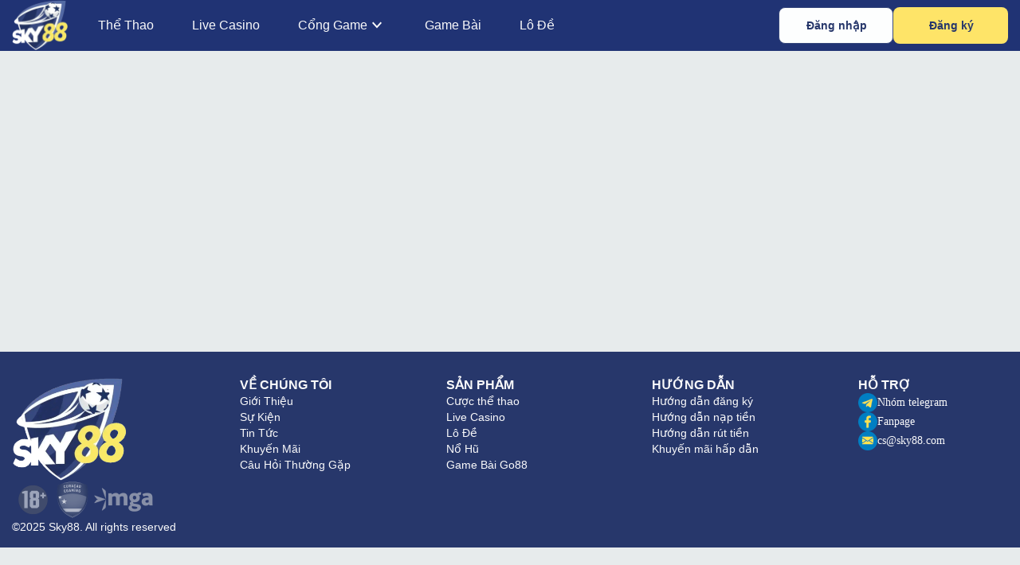

--- FILE ---
content_type: text/html;charset=utf-8
request_url: https://sky88.com/soi-cau-du-doan-ket-qua-xo-so-mien-bac-trung-nam-ngay-16-06-2024
body_size: 64832
content:
<!DOCTYPE html><html  lang="vi" data-capo=""><head><meta charset="utf-8">
<meta name="viewport" content="width=device-width, initial-scale=1, maximum-scale=2.5">
<title>SKY88 - Nhà Cái Cá Cược Thể Thao, Bóng Đá Chính Thức</title>
<link rel="stylesheet" href="https://cdn.jsdelivr.net/npm/@mdi/font@5.x/css/materialdesignicons.min.css" type="text/css" crossorigin="anonymous" data-hid="316d93a">
<style id="vuetify-theme-stylesheet">:root {
      --v-theme-background: 255,255,255;
      --v-theme-background-overlay-multiplier: 1;
      --v-theme-surface: 255,255,255;
      --v-theme-surface-overlay-multiplier: 1;
      --v-theme-surface-bright: 255,255,255;
      --v-theme-surface-bright-overlay-multiplier: 1;
      --v-theme-surface-light: 238,238,238;
      --v-theme-surface-light-overlay-multiplier: 1;
      --v-theme-surface-variant: 66,66,66;
      --v-theme-surface-variant-overlay-multiplier: 2;
      --v-theme-on-surface-variant: 238,238,238;
      --v-theme-primary: 24,103,192;
      --v-theme-primary-overlay-multiplier: 2;
      --v-theme-primary-darken-1: 31,85,146;
      --v-theme-primary-darken-1-overlay-multiplier: 2;
      --v-theme-secondary: 72,169,166;
      --v-theme-secondary-overlay-multiplier: 1;
      --v-theme-secondary-darken-1: 1,135,134;
      --v-theme-secondary-darken-1-overlay-multiplier: 1;
      --v-theme-error: 176,0,32;
      --v-theme-error-overlay-multiplier: 2;
      --v-theme-info: 33,150,243;
      --v-theme-info-overlay-multiplier: 1;
      --v-theme-success: 76,175,80;
      --v-theme-success-overlay-multiplier: 1;
      --v-theme-warning: 251,140,0;
      --v-theme-warning-overlay-multiplier: 1;
      --v-theme-on-background: 0,0,0;
      --v-theme-on-surface: 0,0,0;
      --v-theme-on-surface-bright: 0,0,0;
      --v-theme-on-surface-light: 0,0,0;
      --v-theme-on-primary: 255,255,255;
      --v-theme-on-primary-darken-1: 255,255,255;
      --v-theme-on-secondary: 255,255,255;
      --v-theme-on-secondary-darken-1: 255,255,255;
      --v-theme-on-error: 255,255,255;
      --v-theme-on-info: 255,255,255;
      --v-theme-on-success: 255,255,255;
      --v-theme-on-warning: 255,255,255;
      --v-border-color: 0, 0, 0;
      --v-border-opacity: 0.12;
      --v-high-emphasis-opacity: 0.87;
      --v-medium-emphasis-opacity: 0.6;
      --v-disabled-opacity: 0.38;
      --v-idle-opacity: 0.04;
      --v-hover-opacity: 0.04;
      --v-focus-opacity: 0.12;
      --v-selected-opacity: 0.08;
      --v-activated-opacity: 0.12;
      --v-pressed-opacity: 0.12;
      --v-dragged-opacity: 0.08;
      --v-theme-kbd: 33, 37, 41;
      --v-theme-on-kbd: 255, 255, 255;
      --v-theme-code: 245, 245, 245;
      --v-theme-on-code: 0, 0, 0;
    }
    .v-theme--light {
      color-scheme: normal;
      --v-theme-background: 255,255,255;
      --v-theme-background-overlay-multiplier: 1;
      --v-theme-surface: 255,255,255;
      --v-theme-surface-overlay-multiplier: 1;
      --v-theme-surface-bright: 255,255,255;
      --v-theme-surface-bright-overlay-multiplier: 1;
      --v-theme-surface-light: 238,238,238;
      --v-theme-surface-light-overlay-multiplier: 1;
      --v-theme-surface-variant: 66,66,66;
      --v-theme-surface-variant-overlay-multiplier: 2;
      --v-theme-on-surface-variant: 238,238,238;
      --v-theme-primary: 24,103,192;
      --v-theme-primary-overlay-multiplier: 2;
      --v-theme-primary-darken-1: 31,85,146;
      --v-theme-primary-darken-1-overlay-multiplier: 2;
      --v-theme-secondary: 72,169,166;
      --v-theme-secondary-overlay-multiplier: 1;
      --v-theme-secondary-darken-1: 1,135,134;
      --v-theme-secondary-darken-1-overlay-multiplier: 1;
      --v-theme-error: 176,0,32;
      --v-theme-error-overlay-multiplier: 2;
      --v-theme-info: 33,150,243;
      --v-theme-info-overlay-multiplier: 1;
      --v-theme-success: 76,175,80;
      --v-theme-success-overlay-multiplier: 1;
      --v-theme-warning: 251,140,0;
      --v-theme-warning-overlay-multiplier: 1;
      --v-theme-on-background: 0,0,0;
      --v-theme-on-surface: 0,0,0;
      --v-theme-on-surface-bright: 0,0,0;
      --v-theme-on-surface-light: 0,0,0;
      --v-theme-on-primary: 255,255,255;
      --v-theme-on-primary-darken-1: 255,255,255;
      --v-theme-on-secondary: 255,255,255;
      --v-theme-on-secondary-darken-1: 255,255,255;
      --v-theme-on-error: 255,255,255;
      --v-theme-on-info: 255,255,255;
      --v-theme-on-success: 255,255,255;
      --v-theme-on-warning: 255,255,255;
      --v-border-color: 0, 0, 0;
      --v-border-opacity: 0.12;
      --v-high-emphasis-opacity: 0.87;
      --v-medium-emphasis-opacity: 0.6;
      --v-disabled-opacity: 0.38;
      --v-idle-opacity: 0.04;
      --v-hover-opacity: 0.04;
      --v-focus-opacity: 0.12;
      --v-selected-opacity: 0.08;
      --v-activated-opacity: 0.12;
      --v-pressed-opacity: 0.12;
      --v-dragged-opacity: 0.08;
      --v-theme-kbd: 33, 37, 41;
      --v-theme-on-kbd: 255, 255, 255;
      --v-theme-code: 245, 245, 245;
      --v-theme-on-code: 0, 0, 0;
    }
    .v-theme--dark {
      color-scheme: dark;
      --v-theme-background: 18,18,18;
      --v-theme-background-overlay-multiplier: 1;
      --v-theme-surface: 33,33,33;
      --v-theme-surface-overlay-multiplier: 1;
      --v-theme-surface-bright: 204,191,214;
      --v-theme-surface-bright-overlay-multiplier: 2;
      --v-theme-surface-light: 66,66,66;
      --v-theme-surface-light-overlay-multiplier: 1;
      --v-theme-surface-variant: 163,163,163;
      --v-theme-surface-variant-overlay-multiplier: 2;
      --v-theme-on-surface-variant: 66,66,66;
      --v-theme-primary: 33,150,243;
      --v-theme-primary-overlay-multiplier: 2;
      --v-theme-primary-darken-1: 39,124,193;
      --v-theme-primary-darken-1-overlay-multiplier: 2;
      --v-theme-secondary: 84,182,178;
      --v-theme-secondary-overlay-multiplier: 2;
      --v-theme-secondary-darken-1: 72,169,166;
      --v-theme-secondary-darken-1-overlay-multiplier: 2;
      --v-theme-error: 207,102,121;
      --v-theme-error-overlay-multiplier: 2;
      --v-theme-info: 33,150,243;
      --v-theme-info-overlay-multiplier: 2;
      --v-theme-success: 76,175,80;
      --v-theme-success-overlay-multiplier: 2;
      --v-theme-warning: 251,140,0;
      --v-theme-warning-overlay-multiplier: 2;
      --v-theme-on-background: 255,255,255;
      --v-theme-on-surface: 255,255,255;
      --v-theme-on-surface-bright: 0,0,0;
      --v-theme-on-surface-light: 255,255,255;
      --v-theme-on-primary: 255,255,255;
      --v-theme-on-primary-darken-1: 255,255,255;
      --v-theme-on-secondary: 255,255,255;
      --v-theme-on-secondary-darken-1: 255,255,255;
      --v-theme-on-error: 255,255,255;
      --v-theme-on-info: 255,255,255;
      --v-theme-on-success: 255,255,255;
      --v-theme-on-warning: 255,255,255;
      --v-border-color: 255, 255, 255;
      --v-border-opacity: 0.12;
      --v-high-emphasis-opacity: 1;
      --v-medium-emphasis-opacity: 0.7;
      --v-disabled-opacity: 0.5;
      --v-idle-opacity: 0.1;
      --v-hover-opacity: 0.04;
      --v-focus-opacity: 0.12;
      --v-selected-opacity: 0.08;
      --v-activated-opacity: 0.12;
      --v-pressed-opacity: 0.16;
      --v-dragged-opacity: 0.08;
      --v-theme-kbd: 33, 37, 41;
      --v-theme-on-kbd: 255, 255, 255;
      --v-theme-code: 52, 52, 52;
      --v-theme-on-code: 204, 204, 204;
    }
    .bg-background {
      --v-theme-overlay-multiplier: var(--v-theme-background-overlay-multiplier);
      background-color: rgb(var(--v-theme-background)) !important;
      color: rgb(var(--v-theme-on-background)) !important;
    }
    .bg-surface {
      --v-theme-overlay-multiplier: var(--v-theme-surface-overlay-multiplier);
      background-color: rgb(var(--v-theme-surface)) !important;
      color: rgb(var(--v-theme-on-surface)) !important;
    }
    .bg-surface-bright {
      --v-theme-overlay-multiplier: var(--v-theme-surface-bright-overlay-multiplier);
      background-color: rgb(var(--v-theme-surface-bright)) !important;
      color: rgb(var(--v-theme-on-surface-bright)) !important;
    }
    .bg-surface-light {
      --v-theme-overlay-multiplier: var(--v-theme-surface-light-overlay-multiplier);
      background-color: rgb(var(--v-theme-surface-light)) !important;
      color: rgb(var(--v-theme-on-surface-light)) !important;
    }
    .bg-surface-variant {
      --v-theme-overlay-multiplier: var(--v-theme-surface-variant-overlay-multiplier);
      background-color: rgb(var(--v-theme-surface-variant)) !important;
      color: rgb(var(--v-theme-on-surface-variant)) !important;
    }
    .bg-primary {
      --v-theme-overlay-multiplier: var(--v-theme-primary-overlay-multiplier);
      background-color: rgb(var(--v-theme-primary)) !important;
      color: rgb(var(--v-theme-on-primary)) !important;
    }
    .bg-primary-darken-1 {
      --v-theme-overlay-multiplier: var(--v-theme-primary-darken-1-overlay-multiplier);
      background-color: rgb(var(--v-theme-primary-darken-1)) !important;
      color: rgb(var(--v-theme-on-primary-darken-1)) !important;
    }
    .bg-secondary {
      --v-theme-overlay-multiplier: var(--v-theme-secondary-overlay-multiplier);
      background-color: rgb(var(--v-theme-secondary)) !important;
      color: rgb(var(--v-theme-on-secondary)) !important;
    }
    .bg-secondary-darken-1 {
      --v-theme-overlay-multiplier: var(--v-theme-secondary-darken-1-overlay-multiplier);
      background-color: rgb(var(--v-theme-secondary-darken-1)) !important;
      color: rgb(var(--v-theme-on-secondary-darken-1)) !important;
    }
    .bg-error {
      --v-theme-overlay-multiplier: var(--v-theme-error-overlay-multiplier);
      background-color: rgb(var(--v-theme-error)) !important;
      color: rgb(var(--v-theme-on-error)) !important;
    }
    .bg-info {
      --v-theme-overlay-multiplier: var(--v-theme-info-overlay-multiplier);
      background-color: rgb(var(--v-theme-info)) !important;
      color: rgb(var(--v-theme-on-info)) !important;
    }
    .bg-success {
      --v-theme-overlay-multiplier: var(--v-theme-success-overlay-multiplier);
      background-color: rgb(var(--v-theme-success)) !important;
      color: rgb(var(--v-theme-on-success)) !important;
    }
    .bg-warning {
      --v-theme-overlay-multiplier: var(--v-theme-warning-overlay-multiplier);
      background-color: rgb(var(--v-theme-warning)) !important;
      color: rgb(var(--v-theme-on-warning)) !important;
    }
    .text-background {
      color: rgb(var(--v-theme-background)) !important;
    }
    .border-background {
      --v-border-color: var(--v-theme-background);
    }
    .text-surface {
      color: rgb(var(--v-theme-surface)) !important;
    }
    .border-surface {
      --v-border-color: var(--v-theme-surface);
    }
    .text-surface-bright {
      color: rgb(var(--v-theme-surface-bright)) !important;
    }
    .border-surface-bright {
      --v-border-color: var(--v-theme-surface-bright);
    }
    .text-surface-light {
      color: rgb(var(--v-theme-surface-light)) !important;
    }
    .border-surface-light {
      --v-border-color: var(--v-theme-surface-light);
    }
    .text-surface-variant {
      color: rgb(var(--v-theme-surface-variant)) !important;
    }
    .border-surface-variant {
      --v-border-color: var(--v-theme-surface-variant);
    }
    .on-surface-variant {
      color: rgb(var(--v-theme-on-surface-variant)) !important;
    }
    .text-primary {
      color: rgb(var(--v-theme-primary)) !important;
    }
    .border-primary {
      --v-border-color: var(--v-theme-primary);
    }
    .text-primary-darken-1 {
      color: rgb(var(--v-theme-primary-darken-1)) !important;
    }
    .border-primary-darken-1 {
      --v-border-color: var(--v-theme-primary-darken-1);
    }
    .text-secondary {
      color: rgb(var(--v-theme-secondary)) !important;
    }
    .border-secondary {
      --v-border-color: var(--v-theme-secondary);
    }
    .text-secondary-darken-1 {
      color: rgb(var(--v-theme-secondary-darken-1)) !important;
    }
    .border-secondary-darken-1 {
      --v-border-color: var(--v-theme-secondary-darken-1);
    }
    .text-error {
      color: rgb(var(--v-theme-error)) !important;
    }
    .border-error {
      --v-border-color: var(--v-theme-error);
    }
    .text-info {
      color: rgb(var(--v-theme-info)) !important;
    }
    .border-info {
      --v-border-color: var(--v-theme-info);
    }
    .text-success {
      color: rgb(var(--v-theme-success)) !important;
    }
    .border-success {
      --v-border-color: var(--v-theme-success);
    }
    .text-warning {
      color: rgb(var(--v-theme-warning)) !important;
    }
    .border-warning {
      --v-border-color: var(--v-theme-warning);
    }
    .on-background {
      color: rgb(var(--v-theme-on-background)) !important;
    }
    .on-surface {
      color: rgb(var(--v-theme-on-surface)) !important;
    }
    .on-surface-bright {
      color: rgb(var(--v-theme-on-surface-bright)) !important;
    }
    .on-surface-light {
      color: rgb(var(--v-theme-on-surface-light)) !important;
    }
    .on-primary {
      color: rgb(var(--v-theme-on-primary)) !important;
    }
    .on-primary-darken-1 {
      color: rgb(var(--v-theme-on-primary-darken-1)) !important;
    }
    .on-secondary {
      color: rgb(var(--v-theme-on-secondary)) !important;
    }
    .on-secondary-darken-1 {
      color: rgb(var(--v-theme-on-secondary-darken-1)) !important;
    }
    .on-error {
      color: rgb(var(--v-theme-on-error)) !important;
    }
    .on-info {
      color: rgb(var(--v-theme-on-info)) !important;
    }
    .on-success {
      color: rgb(var(--v-theme-on-success)) !important;
    }
    .on-warning {
      color: rgb(var(--v-theme-on-warning)) !important;
    }
</style>
<style>/*! tailwindcss v3.4.10 | MIT License | https://tailwindcss.com*/*,:after,:before{border:0 solid #e5e7eb;box-sizing:border-box}:after,:before{--tw-content:""}:host,html{line-height:1.5;-webkit-text-size-adjust:100%;font-family:ui-sans-serif,system-ui,sans-serif,Apple Color Emoji,Segoe UI Emoji,Segoe UI Symbol,Noto Color Emoji;font-feature-settings:normal;font-variation-settings:normal;tab-size:4;-webkit-tap-highlight-color:transparent}body{line-height:inherit;margin:0}hr{border-top-width:1px;color:inherit;height:0}abbr:where([title]){-webkit-text-decoration:underline dotted;text-decoration:underline dotted}h1,h2,h3,h4,h5,h6{font-size:inherit;font-weight:inherit}a{color:inherit;text-decoration:inherit}b,strong{font-weight:bolder}code,kbd,pre,samp{font-family:ui-monospace,SFMono-Regular,Menlo,Monaco,Consolas,Liberation Mono,Courier New,monospace;font-feature-settings:normal;font-size:1em;font-variation-settings:normal}small{font-size:80%}sub,sup{font-size:75%;line-height:0;position:relative;vertical-align:baseline}sub{bottom:-.25em}sup{top:-.5em}table{border-collapse:collapse;border-color:inherit;text-indent:0}button,input,optgroup,select,textarea{color:inherit;font-family:inherit;font-feature-settings:inherit;font-size:100%;font-variation-settings:inherit;font-weight:inherit;letter-spacing:inherit;line-height:inherit;margin:0;padding:0}button,select{text-transform:none}button,input:where([type=button]),input:where([type=reset]),input:where([type=submit]){-webkit-appearance:button;background-color:transparent;background-image:none}:-moz-focusring{outline:auto}:-moz-ui-invalid{box-shadow:none}progress{vertical-align:baseline}::-webkit-inner-spin-button,::-webkit-outer-spin-button{height:auto}[type=search]{-webkit-appearance:textfield;outline-offset:-2px}::-webkit-search-decoration{-webkit-appearance:none}::-webkit-file-upload-button{-webkit-appearance:button;font:inherit}summary{display:list-item}blockquote,dd,dl,figure,h1,h2,h3,h4,h5,h6,hr,p,pre{margin:0}fieldset{margin:0}fieldset,legend{padding:0}menu,ol,ul{list-style:none;margin:0;padding:0}dialog{padding:0}textarea{resize:vertical}input::placeholder,textarea::placeholder{color:#9ca3af;opacity:1}[role=button],button{cursor:pointer}:disabled{cursor:default}audio,canvas,embed,iframe,img,object,svg,video{display:block;vertical-align:middle}img,video{height:auto;max-width:100%}[hidden]{display:none}*,:after,:before{--tw-border-spacing-x:0;--tw-border-spacing-y:0;--tw-translate-x:0;--tw-translate-y:0;--tw-rotate:0;--tw-skew-x:0;--tw-skew-y:0;--tw-scale-x:1;--tw-scale-y:1;--tw-pan-x: ;--tw-pan-y: ;--tw-pinch-zoom: ;--tw-scroll-snap-strictness:proximity;--tw-gradient-from-position: ;--tw-gradient-via-position: ;--tw-gradient-to-position: ;--tw-ordinal: ;--tw-slashed-zero: ;--tw-numeric-figure: ;--tw-numeric-spacing: ;--tw-numeric-fraction: ;--tw-ring-inset: ;--tw-ring-offset-width:0px;--tw-ring-offset-color:#fff;--tw-ring-color:rgba(59,130,246,.5);--tw-ring-offset-shadow:0 0 #0000;--tw-ring-shadow:0 0 #0000;--tw-shadow:0 0 #0000;--tw-shadow-colored:0 0 #0000;--tw-blur: ;--tw-brightness: ;--tw-contrast: ;--tw-grayscale: ;--tw-hue-rotate: ;--tw-invert: ;--tw-saturate: ;--tw-sepia: ;--tw-drop-shadow: ;--tw-backdrop-blur: ;--tw-backdrop-brightness: ;--tw-backdrop-contrast: ;--tw-backdrop-grayscale: ;--tw-backdrop-hue-rotate: ;--tw-backdrop-invert: ;--tw-backdrop-opacity: ;--tw-backdrop-saturate: ;--tw-backdrop-sepia: ;--tw-contain-size: ;--tw-contain-layout: ;--tw-contain-paint: ;--tw-contain-style: }::backdrop{--tw-border-spacing-x:0;--tw-border-spacing-y:0;--tw-translate-x:0;--tw-translate-y:0;--tw-rotate:0;--tw-skew-x:0;--tw-skew-y:0;--tw-scale-x:1;--tw-scale-y:1;--tw-pan-x: ;--tw-pan-y: ;--tw-pinch-zoom: ;--tw-scroll-snap-strictness:proximity;--tw-gradient-from-position: ;--tw-gradient-via-position: ;--tw-gradient-to-position: ;--tw-ordinal: ;--tw-slashed-zero: ;--tw-numeric-figure: ;--tw-numeric-spacing: ;--tw-numeric-fraction: ;--tw-ring-inset: ;--tw-ring-offset-width:0px;--tw-ring-offset-color:#fff;--tw-ring-color:rgba(59,130,246,.5);--tw-ring-offset-shadow:0 0 #0000;--tw-ring-shadow:0 0 #0000;--tw-shadow:0 0 #0000;--tw-shadow-colored:0 0 #0000;--tw-blur: ;--tw-brightness: ;--tw-contrast: ;--tw-grayscale: ;--tw-hue-rotate: ;--tw-invert: ;--tw-saturate: ;--tw-sepia: ;--tw-drop-shadow: ;--tw-backdrop-blur: ;--tw-backdrop-brightness: ;--tw-backdrop-contrast: ;--tw-backdrop-grayscale: ;--tw-backdrop-hue-rotate: ;--tw-backdrop-invert: ;--tw-backdrop-opacity: ;--tw-backdrop-saturate: ;--tw-backdrop-sepia: ;--tw-contain-size: ;--tw-contain-layout: ;--tw-contain-paint: ;--tw-contain-style: }.\!container{width:100%!important}.container{width:100%}@media (min-width:640px){.\!container{max-width:640px!important}.container{max-width:640px}}@media (min-width:768px){.\!container{max-width:768px!important}.container{max-width:768px}}@media (min-width:1024px){.\!container{max-width:1024px!important}.container{max-width:1024px}}@media (min-width:1280px){.\!container{max-width:1280px!important}.container{max-width:1280px}}@media (min-width:1536px){.\!container{max-width:1536px!important}.container{max-width:1536px}}.sr-only{height:1px;margin:-1px;overflow:hidden;padding:0;position:absolute;width:1px;clip:rect(0,0,0,0);border-width:0;white-space:nowrap}.visible{visibility:visible}.fixed{position:fixed}.absolute{position:absolute}.relative{position:relative}.sticky{position:sticky}.mx-auto{margin-left:auto;margin-right:auto}.my-auto{margin-bottom:auto;margin-top:auto}.-ml-8{margin-left:-2rem}.mb-2{margin-bottom:.5rem}.mt-2{margin-top:.5rem}.mt-4{margin-top:1rem}.line-clamp-1{display:-webkit-box;overflow:hidden;-webkit-box-orient:vertical;-webkit-line-clamp:1}.block{display:block}.inline{display:inline}.flex{display:flex}.table{display:table}.grid{display:grid}.hidden{display:none}.w-full{width:100%}.flex-shrink{flex-shrink:1}.transform{transform:translate(var(--tw-translate-x),var(--tw-translate-y)) rotate(var(--tw-rotate)) skewX(var(--tw-skew-x)) skewY(var(--tw-skew-y)) scaleX(var(--tw-scale-x)) scaleY(var(--tw-scale-y))}.cursor-pointer{cursor:pointer}.resize{resize:both}.flex-col{flex-direction:column}.flex-wrap{flex-wrap:wrap}.justify-end{justify-content:flex-end}.justify-between{justify-content:space-between}.gap-1{gap:.25rem}.text-wrap{text-wrap:wrap}.text-nowrap{text-wrap:nowrap}.rounded{border-radius:.25rem}.border{border-width:1px}.object-contain{object-fit:contain}.p-20{padding:5rem}.pt-4{padding-top:1rem}.text-center{text-align:center}.font-normal{font-weight:400}.uppercase{text-transform:uppercase}.lowercase{text-transform:lowercase}.capitalize{text-transform:capitalize}.italic{font-style:italic}.underline{text-decoration-line:underline}.outline{outline-style:solid}.blur{--tw-blur:blur(8px)}.blur,.grayscale{filter:var(--tw-blur) var(--tw-brightness) var(--tw-contrast) var(--tw-grayscale) var(--tw-hue-rotate) var(--tw-invert) var(--tw-saturate) var(--tw-sepia) var(--tw-drop-shadow)}.grayscale{--tw-grayscale:grayscale(100%)}.invert{--tw-invert:invert(100%)}.filter,.invert{filter:var(--tw-blur) var(--tw-brightness) var(--tw-contrast) var(--tw-grayscale) var(--tw-hue-rotate) var(--tw-invert) var(--tw-saturate) var(--tw-sepia) var(--tw-drop-shadow)}.backdrop-filter{-webkit-backdrop-filter:var(--tw-backdrop-blur) var(--tw-backdrop-brightness) var(--tw-backdrop-contrast) var(--tw-backdrop-grayscale) var(--tw-backdrop-hue-rotate) var(--tw-backdrop-invert) var(--tw-backdrop-opacity) var(--tw-backdrop-saturate) var(--tw-backdrop-sepia);backdrop-filter:var(--tw-backdrop-blur) var(--tw-backdrop-brightness) var(--tw-backdrop-contrast) var(--tw-backdrop-grayscale) var(--tw-backdrop-hue-rotate) var(--tw-backdrop-invert) var(--tw-backdrop-opacity) var(--tw-backdrop-saturate) var(--tw-backdrop-sepia)}.transition{transition-duration:.15s;transition-property:color,background-color,border-color,text-decoration-color,fill,stroke,opacity,box-shadow,transform,filter,-webkit-backdrop-filter;transition-property:color,background-color,border-color,text-decoration-color,fill,stroke,opacity,box-shadow,transform,filter,backdrop-filter;transition-property:color,background-color,border-color,text-decoration-color,fill,stroke,opacity,box-shadow,transform,filter,backdrop-filter,-webkit-backdrop-filter;transition-timing-function:cubic-bezier(.4,0,.2,1)}.ease-in-out{transition-timing-function:cubic-bezier(.4,0,.2,1)}</style>
<style>@font-face{font-family:"Roboto Fallback: Arial";src:local("Arial");size-adjust:99.7809%;ascent-override:92.9771%;descent-override:24.4677%;line-gap-override:0%}
@font-face{font-family:Roboto;src:local("Roboto Variable Italic"),url(/_fonts/KFO5CnqEu92Fr1Mu53ZEC9_Vu3r1gIhOszmkC3kaSTbQWt4N-1Gqmqiyt4C.woff2) format(woff2);font-display:swap;unicode-range:U+0460-052F,U+1C80-1C8A,U+20B4,U+2DE0-2DFF,U+A640-A69F,U+FE2E-FE2F;font-weight:100 900;font-style:italic}
@font-face{font-family:Roboto;src:local("Roboto Variable Italic"),url(/_fonts/KFO5CnqEu92Fr1Mu53ZEC9_Vu3r1gIhOszmkAnkaSTbQWt4N-sD6bk8h5jq.woff2) format(woff2);font-display:swap;unicode-range:U+0301,U+0400-045F,U+0490-0491,U+04B0-04B1,U+2116;font-weight:100 900;font-style:italic}
@font-face{font-family:Roboto;src:local("Roboto Variable Italic"),url(/_fonts/KFO5CnqEu92Fr1Mu53ZEC9_Vu3r1gIhOszmkCnkaSTbQWt4N-ZGmIdoUmuh.woff2) format(woff2);font-display:swap;unicode-range:U+1F00-1FFF;font-weight:100 900;font-style:italic}
@font-face{font-family:Roboto;src:local("Roboto Variable Italic"),url(/_fonts/KFO5CnqEu92Fr1Mu53ZEC9_Vu3r1gIhOszmkBXkaSTbQWt4N-wZkBreDDBo.woff2) format(woff2);font-display:swap;unicode-range:U+0370-0377,U+037A-037F,U+0384-038A,U+038C,U+038E-03A1,U+03A3-03FF;font-weight:100 900;font-style:italic}
@font-face{font-family:Roboto;src:local("Roboto Variable Italic"),url(/_fonts/KFO5CnqEu92Fr1Mu53ZEC9_Vu3r1gIhOszmkenkaSTbQWt4N-Oa8aDQXSPr.woff2) format(woff2);font-display:swap;unicode-range:U+0302-0303,U+0305,U+0307-0308,U+0310,U+0312,U+0315,U+031A,U+0326-0327,U+032C,U+032F-0330,U+0332-0333,U+0338,U+033A,U+0346,U+034D,U+0391-03A1,U+03A3-03A9,U+03B1-03C9,U+03D1,U+03D5-03D6,U+03F0-03F1,U+03F4-03F5,U+2016-2017,U+2034-2038,U+203C,U+2040,U+2043,U+2047,U+2050,U+2057,U+205F,U+2070-2071,U+2074-208E,U+2090-209C,U+20D0-20DC,U+20E1,U+20E5-20EF,U+2100-2112,U+2114-2115,U+2117-2121,U+2123-214F,U+2190,U+2192,U+2194-21AE,U+21B0-21E5,U+21F1-21F2,U+21F4-2211,U+2213-2214,U+2216-22FF,U+2308-230B,U+2310,U+2319,U+231C-2321,U+2336-237A,U+237C,U+2395,U+239B-23B7,U+23D0,U+23DC-23E1,U+2474-2475,U+25AF,U+25B3,U+25B7,U+25BD,U+25C1,U+25CA,U+25CC,U+25FB,U+266D-266F,U+27C0-27FF,U+2900-2AFF,U+2B0E-2B11,U+2B30-2B4C,U+2BFE,U+3030,U+FF5B,U+FF5D,U+1D400-1D7FF,U+1EE00-1EEFF;font-weight:100 900;font-style:italic}
@font-face{font-family:Roboto;src:local("Roboto Variable Italic"),url(/_fonts/KFO5CnqEu92Fr1Mu53ZEC9_Vu3r1gIhOszmkaHkaSTbQWt4N-o0vFJna4VD.woff2) format(woff2);font-display:swap;unicode-range:U+0001-000C,U+000E-001F,U+007F-009F,U+20DD-20E0,U+20E2-20E4,U+2150-218F,U+2190,U+2192,U+2194-2199,U+21AF,U+21E6-21F0,U+21F3,U+2218-2219,U+2299,U+22C4-22C6,U+2300-243F,U+2440-244A,U+2460-24FF,U+25A0-27BF,U+2800-28FF,U+2921-2922,U+2981,U+29BF,U+29EB,U+2B00-2BFF,U+4DC0-4DFF,U+FFF9-FFFB,U+10140-1018E,U+10190-1019C,U+101A0,U+101D0-101FD,U+102E0-102FB,U+10E60-10E7E,U+1D2C0-1D2D3,U+1D2E0-1D37F,U+1F000-1F0FF,U+1F100-1F1AD,U+1F1E6-1F1FF,U+1F30D-1F30F,U+1F315,U+1F31C,U+1F31E,U+1F320-1F32C,U+1F336,U+1F378,U+1F37D,U+1F382,U+1F393-1F39F,U+1F3A7-1F3A8,U+1F3AC-1F3AF,U+1F3C2,U+1F3C4-1F3C6,U+1F3CA-1F3CE,U+1F3D4-1F3E0,U+1F3ED,U+1F3F1-1F3F3,U+1F3F5-1F3F7,U+1F408,U+1F415,U+1F41F,U+1F426,U+1F43F,U+1F441-1F442,U+1F444,U+1F446-1F449,U+1F44C-1F44E,U+1F453,U+1F46A,U+1F47D,U+1F4A3,U+1F4B0,U+1F4B3,U+1F4B9,U+1F4BB,U+1F4BF,U+1F4C8-1F4CB,U+1F4D6,U+1F4DA,U+1F4DF,U+1F4E3-1F4E6,U+1F4EA-1F4ED,U+1F4F7,U+1F4F9-1F4FB,U+1F4FD-1F4FE,U+1F503,U+1F507-1F50B,U+1F50D,U+1F512-1F513,U+1F53E-1F54A,U+1F54F-1F5FA,U+1F610,U+1F650-1F67F,U+1F687,U+1F68D,U+1F691,U+1F694,U+1F698,U+1F6AD,U+1F6B2,U+1F6B9-1F6BA,U+1F6BC,U+1F6C6-1F6CF,U+1F6D3-1F6D7,U+1F6E0-1F6EA,U+1F6F0-1F6F3,U+1F6F7-1F6FC,U+1F700-1F7FF,U+1F800-1F80B,U+1F810-1F847,U+1F850-1F859,U+1F860-1F887,U+1F890-1F8AD,U+1F8B0-1F8BB,U+1F8C0-1F8C1,U+1F900-1F90B,U+1F93B,U+1F946,U+1F984,U+1F996,U+1F9E9,U+1FA00-1FA6F,U+1FA70-1FA7C,U+1FA80-1FA89,U+1FA8F-1FAC6,U+1FACE-1FADC,U+1FADF-1FAE9,U+1FAF0-1FAF8,U+1FB00-1FBFF;font-weight:100 900;font-style:italic}
@font-face{font-family:Roboto;src:local("Roboto Variable Italic"),url(/_fonts/KFO5CnqEu92Fr1Mu53ZEC9_Vu3r1gIhOszmkCXkaSTbQWt4N-5VrJUOFyHK.woff2) format(woff2);font-display:swap;unicode-range:U+0102-0103,U+0110-0111,U+0128-0129,U+0168-0169,U+01A0-01A1,U+01AF-01B0,U+0300-0301,U+0303-0304,U+0308-0309,U+0323,U+0329,U+1EA0-1EF9,U+20AB;font-weight:100 900;font-style:italic}
@font-face{font-family:Roboto;src:local("Roboto Variable Italic"),url(/_fonts/KFO5CnqEu92Fr1Mu53ZEC9_Vu3r1gIhOszmkCHkaSTbQWt4N-Xw1l95Ik6l.woff2) format(woff2);font-display:swap;unicode-range:U+0100-02BA,U+02BD-02C5,U+02C7-02CC,U+02CE-02D7,U+02DD-02FF,U+0304,U+0308,U+0329,U+1D00-1DBF,U+1E00-1E9F,U+1EF2-1EFF,U+2020,U+20A0-20AB,U+20AD-20C0,U+2113,U+2C60-2C7F,U+A720-A7FF;font-weight:100 900;font-style:italic}
@font-face{font-family:Roboto;src:local("Roboto Variable Italic"),url(/_fonts/KFO5CnqEu92Fr1Mu53ZEC9_Vu3r1gIhOszmkBnkaSTbQWg-Yv74MbCyur.woff2) format(woff2);font-display:swap;unicode-range:U+0000-00FF,U+0131,U+0152-0153,U+02BB-02BC,U+02C6,U+02DA,U+02DC,U+0304,U+0308,U+0329,U+2000-206F,U+20AC,U+2122,U+2191,U+2193,U+2212,U+2215,U+FEFF,U+FFFD;font-weight:100 900;font-style:italic}
@font-face{font-family:Roboto;src:local("Roboto Variable"),url(/_fonts/KFO7CnqEu92Fr1ME7kSn66aGLdTylUAMa3GUBHMdazTgWw-4K4q18OJrt.woff2) format(woff2);font-display:swap;unicode-range:U+0460-052F,U+1C80-1C8A,U+20B4,U+2DE0-2DFF,U+A640-A69F,U+FE2E-FE2F;font-weight:100 900;font-style:normal}
@font-face{font-family:Roboto;src:local("Roboto Variable"),url(/_fonts/KFO7CnqEu92Fr1ME7kSn66aGLdTylUAMa3iUBHMdazTgWw-vT9cSax8rF.woff2) format(woff2);font-display:swap;unicode-range:U+0301,U+0400-045F,U+0490-0491,U+04B0-04B1,U+2116;font-weight:100 900;font-style:normal}
@font-face{font-family:Roboto;src:local("Roboto Variable"),url(/_fonts/KFO7CnqEu92Fr1ME7kSn66aGLdTylUAMa3CUBHMdazTgWw-K8Lh0hp2vH.woff2) format(woff2);font-display:swap;unicode-range:U+1F00-1FFF;font-weight:100 900;font-style:normal}
@font-face{font-family:Roboto;src:local("Roboto Variable"),url(/_fonts/KFO7CnqEu92Fr1ME7kSn66aGLdTylUAMa3-UBHMdazTgWw-YrRXIKDjCl.woff2) format(woff2);font-display:swap;unicode-range:U+0370-0377,U+037A-037F,U+0384-038A,U+038C,U+038E-03A1,U+03A3-03FF;font-weight:100 900;font-style:normal}
@font-face{font-family:Roboto;src:local("Roboto Variable"),url(/_fonts/KFO7CnqEu92Fr1ME7kSn66aGLdTylUAMawCUBHMdazTgWw-iKD1HzYF4n.woff2) format(woff2);font-display:swap;unicode-range:U+0302-0303,U+0305,U+0307-0308,U+0310,U+0312,U+0315,U+031A,U+0326-0327,U+032C,U+032F-0330,U+0332-0333,U+0338,U+033A,U+0346,U+034D,U+0391-03A1,U+03A3-03A9,U+03B1-03C9,U+03D1,U+03D5-03D6,U+03F0-03F1,U+03F4-03F5,U+2016-2017,U+2034-2038,U+203C,U+2040,U+2043,U+2047,U+2050,U+2057,U+205F,U+2070-2071,U+2074-208E,U+2090-209C,U+20D0-20DC,U+20E1,U+20E5-20EF,U+2100-2112,U+2114-2115,U+2117-2121,U+2123-214F,U+2190,U+2192,U+2194-21AE,U+21B0-21E5,U+21F1-21F2,U+21F4-2211,U+2213-2214,U+2216-22FF,U+2308-230B,U+2310,U+2319,U+231C-2321,U+2336-237A,U+237C,U+2395,U+239B-23B7,U+23D0,U+23DC-23E1,U+2474-2475,U+25AF,U+25B3,U+25B7,U+25BD,U+25C1,U+25CA,U+25CC,U+25FB,U+266D-266F,U+27C0-27FF,U+2900-2AFF,U+2B0E-2B11,U+2B30-2B4C,U+2BFE,U+3030,U+FF5B,U+FF5D,U+1D400-1D7FF,U+1EE00-1EEFF;font-weight:100 900;font-style:normal}
@font-face{font-family:Roboto;src:local("Roboto Variable"),url(/_fonts/KFO7CnqEu92Fr1ME7kSn66aGLdTylUAMaxKUBHMdazTgWw-J4rkDdodqF.woff2) format(woff2);font-display:swap;unicode-range:U+0001-000C,U+000E-001F,U+007F-009F,U+20DD-20E0,U+20E2-20E4,U+2150-218F,U+2190,U+2192,U+2194-2199,U+21AF,U+21E6-21F0,U+21F3,U+2218-2219,U+2299,U+22C4-22C6,U+2300-243F,U+2440-244A,U+2460-24FF,U+25A0-27BF,U+2800-28FF,U+2921-2922,U+2981,U+29BF,U+29EB,U+2B00-2BFF,U+4DC0-4DFF,U+FFF9-FFFB,U+10140-1018E,U+10190-1019C,U+101A0,U+101D0-101FD,U+102E0-102FB,U+10E60-10E7E,U+1D2C0-1D2D3,U+1D2E0-1D37F,U+1F000-1F0FF,U+1F100-1F1AD,U+1F1E6-1F1FF,U+1F30D-1F30F,U+1F315,U+1F31C,U+1F31E,U+1F320-1F32C,U+1F336,U+1F378,U+1F37D,U+1F382,U+1F393-1F39F,U+1F3A7-1F3A8,U+1F3AC-1F3AF,U+1F3C2,U+1F3C4-1F3C6,U+1F3CA-1F3CE,U+1F3D4-1F3E0,U+1F3ED,U+1F3F1-1F3F3,U+1F3F5-1F3F7,U+1F408,U+1F415,U+1F41F,U+1F426,U+1F43F,U+1F441-1F442,U+1F444,U+1F446-1F449,U+1F44C-1F44E,U+1F453,U+1F46A,U+1F47D,U+1F4A3,U+1F4B0,U+1F4B3,U+1F4B9,U+1F4BB,U+1F4BF,U+1F4C8-1F4CB,U+1F4D6,U+1F4DA,U+1F4DF,U+1F4E3-1F4E6,U+1F4EA-1F4ED,U+1F4F7,U+1F4F9-1F4FB,U+1F4FD-1F4FE,U+1F503,U+1F507-1F50B,U+1F50D,U+1F512-1F513,U+1F53E-1F54A,U+1F54F-1F5FA,U+1F610,U+1F650-1F67F,U+1F687,U+1F68D,U+1F691,U+1F694,U+1F698,U+1F6AD,U+1F6B2,U+1F6B9-1F6BA,U+1F6BC,U+1F6C6-1F6CF,U+1F6D3-1F6D7,U+1F6E0-1F6EA,U+1F6F0-1F6F3,U+1F6F7-1F6FC,U+1F700-1F7FF,U+1F800-1F80B,U+1F810-1F847,U+1F850-1F859,U+1F860-1F887,U+1F890-1F8AD,U+1F8B0-1F8BB,U+1F8C0-1F8C1,U+1F900-1F90B,U+1F93B,U+1F946,U+1F984,U+1F996,U+1F9E9,U+1FA00-1FA6F,U+1FA70-1FA7C,U+1FA80-1FA89,U+1FA8F-1FAC6,U+1FACE-1FADC,U+1FADF-1FAE9,U+1FAF0-1FAF8,U+1FB00-1FBFF;font-weight:100 900;font-style:normal}
@font-face{font-family:Roboto;src:local("Roboto Variable"),url(/_fonts/KFO7CnqEu92Fr1ME7kSn66aGLdTylUAMa3OUBHMdazTgWw-Idwi1wmrw9.woff2) format(woff2);font-display:swap;unicode-range:U+0102-0103,U+0110-0111,U+0128-0129,U+0168-0169,U+01A0-01A1,U+01AF-01B0,U+0300-0301,U+0303-0304,U+0308-0309,U+0323,U+0329,U+1EA0-1EF9,U+20AB;font-weight:100 900;font-style:normal}
@font-face{font-family:Roboto;src:local("Roboto Variable"),url(/_fonts/KFO7CnqEu92Fr1ME7kSn66aGLdTylUAMa3KUBHMdazTgWw-utknTOpabV.woff2) format(woff2);font-display:swap;unicode-range:U+0100-02BA,U+02BD-02C5,U+02C7-02CC,U+02CE-02D7,U+02DD-02FF,U+0304,U+0308,U+0329,U+1D00-1DBF,U+1E00-1E9F,U+1EF2-1EFF,U+2020,U+20A0-20AB,U+20AD-20C0,U+2113,U+2C60-2C7F,U+A720-A7FF;font-weight:100 900;font-style:normal}
@font-face{font-family:Roboto;src:local("Roboto Variable"),url(/_fonts/KFO7CnqEu92Fr1ME7kSn66aGLdTylUAMa3yUBHMdazQ-cvmF4ClVmB.woff2) format(woff2);font-display:swap;unicode-range:U+0000-00FF,U+0131,U+0152-0153,U+02BB-02BC,U+02C6,U+02DA,U+02DC,U+0304,U+0308,U+0329,U+2000-206F,U+20AC,U+2122,U+2191,U+2193,U+2212,U+2215,U+FEFF,U+FFFD;font-weight:100 900;font-style:normal}
@font-face{font-family:Roboto;src:local("Roboto Thin Italic"),url(/_fonts/fonts.gstatic-hF0kAhDfD0.woff) format(woff);font-display:swap;font-weight:100;font-style:italic}
@font-face{font-family:Roboto;src:local("Roboto ExtraLight Italic"),url(/_fonts/fonts.gstatic-Y4ETfQHFP4.woff) format(woff);font-display:swap;font-weight:200;font-style:italic}
@font-face{font-family:Roboto;src:local("Roboto Light Italic"),url(/_fonts/fonts.gstatic-wCY6IOREuQ.woff) format(woff);font-display:swap;font-weight:300;font-style:italic}
@font-face{font-family:Roboto;src:local("Roboto Regular Italic"),local("Roboto Italic"),url(/_fonts/fonts.gstatic-e8Z48uHaeX.woff) format(woff);font-display:swap;font-weight:400;font-style:italic}
@font-face{font-family:Roboto;src:local("Roboto Medium Italic"),url(/_fonts/fonts.gstatic-KJuTR9RD4n.woff) format(woff);font-display:swap;font-weight:500;font-style:italic}
@font-face{font-family:Roboto;src:local("Roboto SemiBold Italic"),url(/_fonts/fonts.gstatic-sU6SXrj9Eb.woff) format(woff);font-display:swap;font-weight:600;font-style:italic}
@font-face{font-family:Roboto;src:local("Roboto Bold Italic"),url(/_fonts/fonts.gstatic-L1NBMZQ9sR.woff) format(woff);font-display:swap;font-weight:700;font-style:italic}
@font-face{font-family:Roboto;src:local("Roboto ExtraBold Italic"),url(/_fonts/fonts.gstatic-QJ9ZuPv9g7.woff) format(woff);font-display:swap;font-weight:800;font-style:italic}
@font-face{font-family:Roboto;src:local("Roboto Black Italic"),url(/_fonts/fonts.gstatic-CvxUUBc4ta.woff) format(woff);font-display:swap;font-weight:900;font-style:italic}
@font-face{font-family:Roboto;src:local("Roboto Thin"),url(/_fonts/fonts.gstatic-IlUNR3lCb3.woff) format(woff);font-display:swap;font-weight:100;font-style:normal}
@font-face{font-family:Roboto;src:local("Roboto ExtraLight"),url(/_fonts/fonts.gstatic-OJIwoHnRJT.woff) format(woff);font-display:swap;font-weight:200;font-style:normal}
@font-face{font-family:Roboto;src:local("Roboto Light"),url(/_fonts/fonts.gstatic-eGUIrWXMGw.woff) format(woff);font-display:swap;font-weight:300;font-style:normal}
@font-face{font-family:Roboto;src:local("Roboto Regular"),local("Roboto"),url(/_fonts/fonts.gstatic-neZchVnPML.woff) format(woff);font-display:swap;font-weight:400;font-style:normal}
@font-face{font-family:Roboto;src:local("Roboto Medium"),url(/_fonts/fonts.gstatic-IwDS9IRkVY.woff) format(woff);font-display:swap;font-weight:500;font-style:normal}
@font-face{font-family:Roboto;src:local("Roboto SemiBold"),url(/_fonts/fonts.gstatic-0NYTcdOziX.woff) format(woff);font-display:swap;font-weight:600;font-style:normal}
@font-face{font-family:Roboto;src:local("Roboto Bold"),url(/_fonts/fonts.gstatic-leAk5MjWQi.woff) format(woff);font-display:swap;font-weight:700;font-style:normal}
@font-face{font-family:Roboto;src:local("Roboto ExtraBold"),url(/_fonts/fonts.gstatic-QjZiizu3Lf.woff) format(woff);font-display:swap;font-weight:800;font-style:normal}
@font-face{font-family:Roboto;src:local("Roboto Black"),url(/_fonts/fonts.gstatic-A689qIDHSW.woff) format(woff);font-display:swap;font-weight:900;font-style:normal}
@keyframes v-shake{59%{margin-left:0}60%,80%{margin-left:2px}70%,90%{margin-left:-2px}}.bg-black{background-color:#000!important;color:#fff!important}.bg-white{background-color:#fff!important;color:#000!important}.bg-transparent{background-color:transparent!important;color:currentColor!important}.bg-red{background-color:#f44336!important;color:#fff!important}.bg-red-lighten-5{background-color:#ffebee!important;color:#000!important}.bg-red-lighten-4{background-color:#ffcdd2!important;color:#000!important}.bg-red-lighten-3{background-color:#ef9a9a!important;color:#000!important}.bg-red-lighten-2{background-color:#e57373!important;color:#fff!important}.bg-red-lighten-1{background-color:#ef5350!important;color:#fff!important}.bg-red-darken-1{background-color:#e53935!important;color:#fff!important}.bg-red-darken-2{background-color:#d32f2f!important;color:#fff!important}.bg-red-darken-3{background-color:#c62828!important;color:#fff!important}.bg-red-darken-4{background-color:#b71c1c!important;color:#fff!important}.bg-red-accent-1{background-color:#ff8a80!important;color:#000!important}.bg-red-accent-2{background-color:#ff5252!important;color:#fff!important}.bg-red-accent-3{background-color:#ff1744!important;color:#fff!important}.bg-red-accent-4{background-color:#d50000!important;color:#fff!important}.bg-pink{background-color:#e91e63!important;color:#fff!important}.bg-pink-lighten-5{background-color:#fce4ec!important;color:#000!important}.bg-pink-lighten-4{background-color:#f8bbd0!important;color:#000!important}.bg-pink-lighten-3{background-color:#f48fb1!important;color:#000!important}.bg-pink-lighten-2{background-color:#f06292!important;color:#fff!important}.bg-pink-lighten-1{background-color:#ec407a!important;color:#fff!important}.bg-pink-darken-1{background-color:#d81b60!important;color:#fff!important}.bg-pink-darken-2{background-color:#c2185b!important;color:#fff!important}.bg-pink-darken-3{background-color:#ad1457!important;color:#fff!important}.bg-pink-darken-4{background-color:#880e4f!important;color:#fff!important}.bg-pink-accent-1{background-color:#ff80ab!important;color:#fff!important}.bg-pink-accent-2{background-color:#ff4081!important;color:#fff!important}.bg-pink-accent-3{background-color:#f50057!important;color:#fff!important}.bg-pink-accent-4{background-color:#c51162!important;color:#fff!important}.bg-purple{background-color:#9c27b0!important;color:#fff!important}.bg-purple-lighten-5{background-color:#f3e5f5!important;color:#000!important}.bg-purple-lighten-4{background-color:#e1bee7!important;color:#000!important}.bg-purple-lighten-3{background-color:#ce93d8!important;color:#fff!important}.bg-purple-lighten-2{background-color:#ba68c8!important;color:#fff!important}.bg-purple-lighten-1{background-color:#ab47bc!important;color:#fff!important}.bg-purple-darken-1{background-color:#8e24aa!important;color:#fff!important}.bg-purple-darken-2{background-color:#7b1fa2!important;color:#fff!important}.bg-purple-darken-3{background-color:#6a1b9a!important;color:#fff!important}.bg-purple-darken-4{background-color:#4a148c!important;color:#fff!important}.bg-purple-accent-1{background-color:#ea80fc!important;color:#fff!important}.bg-purple-accent-2{background-color:#e040fb!important;color:#fff!important}.bg-purple-accent-3{background-color:#d500f9!important;color:#fff!important}.bg-purple-accent-4{background-color:#a0f!important;color:#fff!important}.bg-deep-purple{background-color:#673ab7!important;color:#fff!important}.bg-deep-purple-lighten-5{background-color:#ede7f6!important;color:#000!important}.bg-deep-purple-lighten-4{background-color:#d1c4e9!important;color:#000!important}.bg-deep-purple-lighten-3{background-color:#b39ddb!important;color:#fff!important}.bg-deep-purple-lighten-2{background-color:#9575cd!important;color:#fff!important}.bg-deep-purple-lighten-1{background-color:#7e57c2!important;color:#fff!important}.bg-deep-purple-darken-1{background-color:#5e35b1!important;color:#fff!important}.bg-deep-purple-darken-2{background-color:#512da8!important;color:#fff!important}.bg-deep-purple-darken-3{background-color:#4527a0!important;color:#fff!important}.bg-deep-purple-darken-4{background-color:#311b92!important;color:#fff!important}.bg-deep-purple-accent-1{background-color:#b388ff!important;color:#fff!important}.bg-deep-purple-accent-2{background-color:#7c4dff!important;color:#fff!important}.bg-deep-purple-accent-3{background-color:#651fff!important;color:#fff!important}.bg-deep-purple-accent-4{background-color:#6200ea!important;color:#fff!important}.bg-indigo{background-color:#3f51b5!important;color:#fff!important}.bg-indigo-lighten-5{background-color:#e8eaf6!important;color:#000!important}.bg-indigo-lighten-4{background-color:#c5cae9!important;color:#000!important}.bg-indigo-lighten-3{background-color:#9fa8da!important;color:#fff!important}.bg-indigo-lighten-2{background-color:#7986cb!important;color:#fff!important}.bg-indigo-lighten-1{background-color:#5c6bc0!important;color:#fff!important}.bg-indigo-darken-1{background-color:#3949ab!important;color:#fff!important}.bg-indigo-darken-2{background-color:#303f9f!important;color:#fff!important}.bg-indigo-darken-3{background-color:#283593!important;color:#fff!important}.bg-indigo-darken-4{background-color:#1a237e!important;color:#fff!important}.bg-indigo-accent-1{background-color:#8c9eff!important;color:#fff!important}.bg-indigo-accent-2{background-color:#536dfe!important;color:#fff!important}.bg-indigo-accent-3{background-color:#3d5afe!important;color:#fff!important}.bg-indigo-accent-4{background-color:#304ffe!important;color:#fff!important}.bg-blue{background-color:#2196f3!important;color:#fff!important}.bg-blue-lighten-5{background-color:#e3f2fd!important;color:#000!important}.bg-blue-lighten-4{background-color:#bbdefb!important;color:#000!important}.bg-blue-lighten-3{background-color:#90caf9!important;color:#000!important}.bg-blue-lighten-2{background-color:#64b5f6!important;color:#000!important}.bg-blue-lighten-1{background-color:#42a5f5!important;color:#fff!important}.bg-blue-darken-1{background-color:#1e88e5!important;color:#fff!important}.bg-blue-darken-2{background-color:#1976d2!important;color:#fff!important}.bg-blue-darken-3{background-color:#1565c0!important;color:#fff!important}.bg-blue-darken-4{background-color:#0d47a1!important;color:#fff!important}.bg-blue-accent-1{background-color:#82b1ff!important;color:#000!important}.bg-blue-accent-2{background-color:#448aff!important;color:#fff!important}.bg-blue-accent-3{background-color:#2979ff!important;color:#fff!important}.bg-blue-accent-4{background-color:#2962ff!important;color:#fff!important}.bg-light-blue{background-color:#03a9f4!important;color:#fff!important}.bg-light-blue-lighten-5{background-color:#e1f5fe!important;color:#000!important}.bg-light-blue-lighten-4{background-color:#b3e5fc!important;color:#000!important}.bg-light-blue-lighten-3{background-color:#81d4fa!important;color:#000!important}.bg-light-blue-lighten-2{background-color:#4fc3f7!important;color:#000!important}.bg-light-blue-lighten-1{background-color:#29b6f6!important;color:#000!important}.bg-light-blue-darken-1{background-color:#039be5!important;color:#fff!important}.bg-light-blue-darken-2{background-color:#0288d1!important;color:#fff!important}.bg-light-blue-darken-3{background-color:#0277bd!important;color:#fff!important}.bg-light-blue-darken-4{background-color:#01579b!important;color:#fff!important}.bg-light-blue-accent-1{background-color:#80d8ff!important;color:#000!important}.bg-light-blue-accent-2{background-color:#40c4ff!important;color:#000!important}.bg-light-blue-accent-3{background-color:#00b0ff!important;color:#fff!important}.bg-light-blue-accent-4{background-color:#0091ea!important;color:#fff!important}.bg-cyan{background-color:#00bcd4!important;color:#000!important}.bg-cyan-lighten-5{background-color:#e0f7fa!important;color:#000!important}.bg-cyan-lighten-4{background-color:#b2ebf2!important;color:#000!important}.bg-cyan-lighten-3{background-color:#80deea!important;color:#000!important}.bg-cyan-lighten-2{background-color:#4dd0e1!important;color:#000!important}.bg-cyan-lighten-1{background-color:#26c6da!important;color:#000!important}.bg-cyan-darken-1{background-color:#00acc1!important;color:#fff!important}.bg-cyan-darken-2{background-color:#0097a7!important;color:#fff!important}.bg-cyan-darken-3{background-color:#00838f!important;color:#fff!important}.bg-cyan-darken-4{background-color:#006064!important;color:#fff!important}.bg-cyan-accent-1{background-color:#84ffff!important;color:#000!important}.bg-cyan-accent-2{background-color:#18ffff!important;color:#000!important}.bg-cyan-accent-3{background-color:#00e5ff!important;color:#000!important}.bg-cyan-accent-4{background-color:#00b8d4!important;color:#fff!important}.bg-teal{background-color:#009688!important;color:#fff!important}.bg-teal-lighten-5{background-color:#e0f2f1!important;color:#000!important}.bg-teal-lighten-4{background-color:#b2dfdb!important;color:#000!important}.bg-teal-lighten-3{background-color:#80cbc4!important;color:#000!important}.bg-teal-lighten-2{background-color:#4db6ac!important;color:#fff!important}.bg-teal-lighten-1{background-color:#26a69a!important;color:#fff!important}.bg-teal-darken-1{background-color:#00897b!important;color:#fff!important}.bg-teal-darken-2{background-color:#00796b!important;color:#fff!important}.bg-teal-darken-3{background-color:#00695c!important;color:#fff!important}.bg-teal-darken-4{background-color:#004d40!important;color:#fff!important}.bg-teal-accent-1{background-color:#a7ffeb!important;color:#000!important}.bg-teal-accent-2{background-color:#64ffda!important;color:#000!important}.bg-teal-accent-3{background-color:#1de9b6!important;color:#000!important}.bg-teal-accent-4{background-color:#00bfa5!important;color:#fff!important}.bg-green{background-color:#4caf50!important;color:#fff!important}.bg-green-lighten-5{background-color:#e8f5e9!important;color:#000!important}.bg-green-lighten-4{background-color:#c8e6c9!important;color:#000!important}.bg-green-lighten-3{background-color:#a5d6a7!important;color:#000!important}.bg-green-lighten-2{background-color:#81c784!important;color:#000!important}.bg-green-lighten-1{background-color:#66bb6a!important;color:#fff!important}.bg-green-darken-1{background-color:#43a047!important;color:#fff!important}.bg-green-darken-2{background-color:#388e3c!important;color:#fff!important}.bg-green-darken-3{background-color:#2e7d32!important;color:#fff!important}.bg-green-darken-4{background-color:#1b5e20!important;color:#fff!important}.bg-green-accent-1{background-color:#b9f6ca!important;color:#000!important}.bg-green-accent-2{background-color:#69f0ae!important;color:#000!important}.bg-green-accent-3{background-color:#00e676!important;color:#000!important}.bg-green-accent-4{background-color:#00c853!important;color:#000!important}.bg-light-green{background-color:#8bc34a!important;color:#000!important}.bg-light-green-lighten-5{background-color:#f1f8e9!important;color:#000!important}.bg-light-green-lighten-4{background-color:#dcedc8!important;color:#000!important}.bg-light-green-lighten-3{background-color:#c5e1a5!important;color:#000!important}.bg-light-green-lighten-2{background-color:#aed581!important;color:#000!important}.bg-light-green-lighten-1{background-color:#9ccc65!important;color:#000!important}.bg-light-green-darken-1{background-color:#7cb342!important;color:#fff!important}.bg-light-green-darken-2{background-color:#689f38!important;color:#fff!important}.bg-light-green-darken-3{background-color:#558b2f!important;color:#fff!important}.bg-light-green-darken-4{background-color:#33691e!important;color:#fff!important}.bg-light-green-accent-1{background-color:#ccff90!important;color:#000!important}.bg-light-green-accent-2{background-color:#b2ff59!important;color:#000!important}.bg-light-green-accent-3{background-color:#76ff03!important;color:#000!important}.bg-light-green-accent-4{background-color:#64dd17!important;color:#000!important}.bg-lime{background-color:#cddc39!important;color:#000!important}.bg-lime-lighten-5{background-color:#f9fbe7!important;color:#000!important}.bg-lime-lighten-4{background-color:#f0f4c3!important;color:#000!important}.bg-lime-lighten-3{background-color:#e6ee9c!important;color:#000!important}.bg-lime-lighten-2{background-color:#dce775!important;color:#000!important}.bg-lime-lighten-1{background-color:#d4e157!important;color:#000!important}.bg-lime-darken-1{background-color:#c0ca33!important;color:#000!important}.bg-lime-darken-2{background-color:#afb42b!important;color:#000!important}.bg-lime-darken-3{background-color:#9e9d24!important;color:#fff!important}.bg-lime-darken-4{background-color:#827717!important;color:#fff!important}.bg-lime-accent-1{background-color:#f4ff81!important;color:#000!important}.bg-lime-accent-2{background-color:#eeff41!important;color:#000!important}.bg-lime-accent-3{background-color:#c6ff00!important;color:#000!important}.bg-lime-accent-4{background-color:#aeea00!important;color:#000!important}.bg-yellow{background-color:#ffeb3b!important;color:#000!important}.bg-yellow-lighten-5{background-color:#fffde7!important;color:#000!important}.bg-yellow-lighten-4{background-color:#fff9c4!important;color:#000!important}.bg-yellow-lighten-3{background-color:#fff59d!important;color:#000!important}.bg-yellow-lighten-2{background-color:#fff176!important;color:#000!important}.bg-yellow-lighten-1{background-color:#ffee58!important;color:#000!important}.bg-yellow-darken-1{background-color:#fdd835!important;color:#000!important}.bg-yellow-darken-2{background-color:#fbc02d!important;color:#000!important}.bg-yellow-darken-3{background-color:#f9a825!important;color:#000!important}.bg-yellow-darken-4{background-color:#f57f17!important;color:#fff!important}.bg-yellow-accent-1{background-color:#ffff8d!important;color:#000!important}.bg-yellow-accent-2{background-color:#ff0!important;color:#000!important}.bg-yellow-accent-3{background-color:#ffea00!important;color:#000!important}.bg-yellow-accent-4{background-color:#ffd600!important;color:#000!important}.bg-amber{background-color:#ffc107!important;color:#000!important}.bg-amber-lighten-5{background-color:#fff8e1!important;color:#000!important}.bg-amber-lighten-4{background-color:#ffecb3!important;color:#000!important}.bg-amber-lighten-3{background-color:#ffe082!important;color:#000!important}.bg-amber-lighten-2{background-color:#ffd54f!important;color:#000!important}.bg-amber-lighten-1{background-color:#ffca28!important;color:#000!important}.bg-amber-darken-1{background-color:#ffb300!important;color:#000!important}.bg-amber-darken-2{background-color:#ffa000!important;color:#000!important}.bg-amber-darken-3{background-color:#ff8f00!important;color:#000!important}.bg-amber-darken-4{background-color:#ff6f00!important;color:#fff!important}.bg-amber-accent-1{background-color:#ffe57f!important;color:#000!important}.bg-amber-accent-2{background-color:#ffd740!important;color:#000!important}.bg-amber-accent-3{background-color:#ffc400!important;color:#000!important}.bg-amber-accent-4{background-color:#ffab00!important;color:#000!important}.bg-orange{background-color:#ff9800!important;color:#000!important}.bg-orange-lighten-5{background-color:#fff3e0!important;color:#000!important}.bg-orange-lighten-4{background-color:#ffe0b2!important;color:#000!important}.bg-orange-lighten-3{background-color:#ffcc80!important;color:#000!important}.bg-orange-lighten-2{background-color:#ffb74d!important;color:#000!important}.bg-orange-lighten-1{background-color:#ffa726!important;color:#000!important}.bg-orange-darken-1{background-color:#fb8c00!important;color:#fff!important}.bg-orange-darken-2{background-color:#f57c00!important;color:#fff!important}.bg-orange-darken-3{background-color:#ef6c00!important;color:#fff!important}.bg-orange-darken-4{background-color:#e65100!important;color:#fff!important}.bg-orange-accent-1{background-color:#ffd180!important;color:#000!important}.bg-orange-accent-2{background-color:#ffab40!important;color:#000!important}.bg-orange-accent-3{background-color:#ff9100!important;color:#000!important}.bg-orange-accent-4{background-color:#ff6d00!important;color:#fff!important}.bg-deep-orange{background-color:#ff5722!important;color:#fff!important}.bg-deep-orange-lighten-5{background-color:#fbe9e7!important;color:#000!important}.bg-deep-orange-lighten-4{background-color:#ffccbc!important;color:#000!important}.bg-deep-orange-lighten-3{background-color:#ffab91!important;color:#000!important}.bg-deep-orange-lighten-2{background-color:#ff8a65!important;color:#000!important}.bg-deep-orange-lighten-1{background-color:#ff7043!important;color:#fff!important}.bg-deep-orange-darken-1{background-color:#f4511e!important;color:#fff!important}.bg-deep-orange-darken-2{background-color:#e64a19!important;color:#fff!important}.bg-deep-orange-darken-3{background-color:#d84315!important;color:#fff!important}.bg-deep-orange-darken-4{background-color:#bf360c!important;color:#fff!important}.bg-deep-orange-accent-1{background-color:#ff9e80!important;color:#000!important}.bg-deep-orange-accent-2{background-color:#ff6e40!important;color:#fff!important}.bg-deep-orange-accent-3{background-color:#ff3d00!important;color:#fff!important}.bg-deep-orange-accent-4{background-color:#dd2c00!important;color:#fff!important}.bg-brown{background-color:#795548!important;color:#fff!important}.bg-brown-lighten-5{background-color:#efebe9!important;color:#000!important}.bg-brown-lighten-4{background-color:#d7ccc8!important;color:#000!important}.bg-brown-lighten-3{background-color:#bcaaa4!important;color:#000!important}.bg-brown-lighten-2{background-color:#a1887f!important;color:#fff!important}.bg-brown-lighten-1{background-color:#8d6e63!important;color:#fff!important}.bg-brown-darken-1{background-color:#6d4c41!important;color:#fff!important}.bg-brown-darken-2{background-color:#5d4037!important;color:#fff!important}.bg-brown-darken-3{background-color:#4e342e!important;color:#fff!important}.bg-brown-darken-4{background-color:#3e2723!important;color:#fff!important}.bg-blue-grey{background-color:#607d8b!important;color:#fff!important}.bg-blue-grey-lighten-5{background-color:#eceff1!important;color:#000!important}.bg-blue-grey-lighten-4{background-color:#cfd8dc!important;color:#000!important}.bg-blue-grey-lighten-3{background-color:#b0bec5!important;color:#000!important}.bg-blue-grey-lighten-2{background-color:#90a4ae!important;color:#fff!important}.bg-blue-grey-lighten-1{background-color:#78909c!important;color:#fff!important}.bg-blue-grey-darken-1{background-color:#546e7a!important;color:#fff!important}.bg-blue-grey-darken-2{background-color:#455a64!important;color:#fff!important}.bg-blue-grey-darken-3{background-color:#37474f!important;color:#fff!important}.bg-blue-grey-darken-4{background-color:#263238!important;color:#fff!important}.bg-grey{background-color:#9e9e9e!important;color:#fff!important}.bg-grey-lighten-5{background-color:#fafafa!important;color:#000!important}.bg-grey-lighten-4{background-color:#f5f5f5!important;color:#000!important}.bg-grey-lighten-3{background-color:#eee!important;color:#000!important}.bg-grey-lighten-2{background-color:#e0e0e0!important;color:#000!important}.bg-grey-lighten-1{background-color:#bdbdbd!important;color:#000!important}.bg-grey-darken-1{background-color:#757575!important;color:#fff!important}.bg-grey-darken-2{background-color:#616161!important;color:#fff!important}.bg-grey-darken-3{background-color:#424242!important;color:#fff!important}.bg-grey-darken-4{background-color:#212121!important;color:#fff!important}.bg-shades-black{background-color:#000!important;color:#fff!important}.bg-shades-white{background-color:#fff!important;color:#000!important}.bg-shades-transparent{background-color:transparent!important;color:currentColor!important}.text-black{color:#000!important}.text-white{color:#fff!important}.text-transparent{color:transparent!important}.text-red{color:#f44336!important}.text-red-lighten-5{color:#ffebee!important}.text-red-lighten-4{color:#ffcdd2!important}.text-red-lighten-3{color:#ef9a9a!important}.text-red-lighten-2{color:#e57373!important}.text-red-lighten-1{color:#ef5350!important}.text-red-darken-1{color:#e53935!important}.text-red-darken-2{color:#d32f2f!important}.text-red-darken-3{color:#c62828!important}.text-red-darken-4{color:#b71c1c!important}.text-red-accent-1{color:#ff8a80!important}.text-red-accent-2{color:#ff5252!important}.text-red-accent-3{color:#ff1744!important}.text-red-accent-4{color:#d50000!important}.text-pink{color:#e91e63!important}.text-pink-lighten-5{color:#fce4ec!important}.text-pink-lighten-4{color:#f8bbd0!important}.text-pink-lighten-3{color:#f48fb1!important}.text-pink-lighten-2{color:#f06292!important}.text-pink-lighten-1{color:#ec407a!important}.text-pink-darken-1{color:#d81b60!important}.text-pink-darken-2{color:#c2185b!important}.text-pink-darken-3{color:#ad1457!important}.text-pink-darken-4{color:#880e4f!important}.text-pink-accent-1{color:#ff80ab!important}.text-pink-accent-2{color:#ff4081!important}.text-pink-accent-3{color:#f50057!important}.text-pink-accent-4{color:#c51162!important}.text-purple{color:#9c27b0!important}.text-purple-lighten-5{color:#f3e5f5!important}.text-purple-lighten-4{color:#e1bee7!important}.text-purple-lighten-3{color:#ce93d8!important}.text-purple-lighten-2{color:#ba68c8!important}.text-purple-lighten-1{color:#ab47bc!important}.text-purple-darken-1{color:#8e24aa!important}.text-purple-darken-2{color:#7b1fa2!important}.text-purple-darken-3{color:#6a1b9a!important}.text-purple-darken-4{color:#4a148c!important}.text-purple-accent-1{color:#ea80fc!important}.text-purple-accent-2{color:#e040fb!important}.text-purple-accent-3{color:#d500f9!important}.text-purple-accent-4{color:#a0f!important}.text-deep-purple{color:#673ab7!important}.text-deep-purple-lighten-5{color:#ede7f6!important}.text-deep-purple-lighten-4{color:#d1c4e9!important}.text-deep-purple-lighten-3{color:#b39ddb!important}.text-deep-purple-lighten-2{color:#9575cd!important}.text-deep-purple-lighten-1{color:#7e57c2!important}.text-deep-purple-darken-1{color:#5e35b1!important}.text-deep-purple-darken-2{color:#512da8!important}.text-deep-purple-darken-3{color:#4527a0!important}.text-deep-purple-darken-4{color:#311b92!important}.text-deep-purple-accent-1{color:#b388ff!important}.text-deep-purple-accent-2{color:#7c4dff!important}.text-deep-purple-accent-3{color:#651fff!important}.text-deep-purple-accent-4{color:#6200ea!important}.text-indigo{color:#3f51b5!important}.text-indigo-lighten-5{color:#e8eaf6!important}.text-indigo-lighten-4{color:#c5cae9!important}.text-indigo-lighten-3{color:#9fa8da!important}.text-indigo-lighten-2{color:#7986cb!important}.text-indigo-lighten-1{color:#5c6bc0!important}.text-indigo-darken-1{color:#3949ab!important}.text-indigo-darken-2{color:#303f9f!important}.text-indigo-darken-3{color:#283593!important}.text-indigo-darken-4{color:#1a237e!important}.text-indigo-accent-1{color:#8c9eff!important}.text-indigo-accent-2{color:#536dfe!important}.text-indigo-accent-3{color:#3d5afe!important}.text-indigo-accent-4{color:#304ffe!important}.text-blue{color:#2196f3!important}.text-blue-lighten-5{color:#e3f2fd!important}.text-blue-lighten-4{color:#bbdefb!important}.text-blue-lighten-3{color:#90caf9!important}.text-blue-lighten-2{color:#64b5f6!important}.text-blue-lighten-1{color:#42a5f5!important}.text-blue-darken-1{color:#1e88e5!important}.text-blue-darken-2{color:#1976d2!important}.text-blue-darken-3{color:#1565c0!important}.text-blue-darken-4{color:#0d47a1!important}.text-blue-accent-1{color:#82b1ff!important}.text-blue-accent-2{color:#448aff!important}.text-blue-accent-3{color:#2979ff!important}.text-blue-accent-4{color:#2962ff!important}.text-light-blue{color:#03a9f4!important}.text-light-blue-lighten-5{color:#e1f5fe!important}.text-light-blue-lighten-4{color:#b3e5fc!important}.text-light-blue-lighten-3{color:#81d4fa!important}.text-light-blue-lighten-2{color:#4fc3f7!important}.text-light-blue-lighten-1{color:#29b6f6!important}.text-light-blue-darken-1{color:#039be5!important}.text-light-blue-darken-2{color:#0288d1!important}.text-light-blue-darken-3{color:#0277bd!important}.text-light-blue-darken-4{color:#01579b!important}.text-light-blue-accent-1{color:#80d8ff!important}.text-light-blue-accent-2{color:#40c4ff!important}.text-light-blue-accent-3{color:#00b0ff!important}.text-light-blue-accent-4{color:#0091ea!important}.text-cyan{color:#00bcd4!important}.text-cyan-lighten-5{color:#e0f7fa!important}.text-cyan-lighten-4{color:#b2ebf2!important}.text-cyan-lighten-3{color:#80deea!important}.text-cyan-lighten-2{color:#4dd0e1!important}.text-cyan-lighten-1{color:#26c6da!important}.text-cyan-darken-1{color:#00acc1!important}.text-cyan-darken-2{color:#0097a7!important}.text-cyan-darken-3{color:#00838f!important}.text-cyan-darken-4{color:#006064!important}.text-cyan-accent-1{color:#84ffff!important}.text-cyan-accent-2{color:#18ffff!important}.text-cyan-accent-3{color:#00e5ff!important}.text-cyan-accent-4{color:#00b8d4!important}.text-teal{color:#009688!important}.text-teal-lighten-5{color:#e0f2f1!important}.text-teal-lighten-4{color:#b2dfdb!important}.text-teal-lighten-3{color:#80cbc4!important}.text-teal-lighten-2{color:#4db6ac!important}.text-teal-lighten-1{color:#26a69a!important}.text-teal-darken-1{color:#00897b!important}.text-teal-darken-2{color:#00796b!important}.text-teal-darken-3{color:#00695c!important}.text-teal-darken-4{color:#004d40!important}.text-teal-accent-1{color:#a7ffeb!important}.text-teal-accent-2{color:#64ffda!important}.text-teal-accent-3{color:#1de9b6!important}.text-teal-accent-4{color:#00bfa5!important}.text-green{color:#4caf50!important}.text-green-lighten-5{color:#e8f5e9!important}.text-green-lighten-4{color:#c8e6c9!important}.text-green-lighten-3{color:#a5d6a7!important}.text-green-lighten-2{color:#81c784!important}.text-green-lighten-1{color:#66bb6a!important}.text-green-darken-1{color:#43a047!important}.text-green-darken-2{color:#388e3c!important}.text-green-darken-3{color:#2e7d32!important}.text-green-darken-4{color:#1b5e20!important}.text-green-accent-1{color:#b9f6ca!important}.text-green-accent-2{color:#69f0ae!important}.text-green-accent-3{color:#00e676!important}.text-green-accent-4{color:#00c853!important}.text-light-green{color:#8bc34a!important}.text-light-green-lighten-5{color:#f1f8e9!important}.text-light-green-lighten-4{color:#dcedc8!important}.text-light-green-lighten-3{color:#c5e1a5!important}.text-light-green-lighten-2{color:#aed581!important}.text-light-green-lighten-1{color:#9ccc65!important}.text-light-green-darken-1{color:#7cb342!important}.text-light-green-darken-2{color:#689f38!important}.text-light-green-darken-3{color:#558b2f!important}.text-light-green-darken-4{color:#33691e!important}.text-light-green-accent-1{color:#ccff90!important}.text-light-green-accent-2{color:#b2ff59!important}.text-light-green-accent-3{color:#76ff03!important}.text-light-green-accent-4{color:#64dd17!important}.text-lime{color:#cddc39!important}.text-lime-lighten-5{color:#f9fbe7!important}.text-lime-lighten-4{color:#f0f4c3!important}.text-lime-lighten-3{color:#e6ee9c!important}.text-lime-lighten-2{color:#dce775!important}.text-lime-lighten-1{color:#d4e157!important}.text-lime-darken-1{color:#c0ca33!important}.text-lime-darken-2{color:#afb42b!important}.text-lime-darken-3{color:#9e9d24!important}.text-lime-darken-4{color:#827717!important}.text-lime-accent-1{color:#f4ff81!important}.text-lime-accent-2{color:#eeff41!important}.text-lime-accent-3{color:#c6ff00!important}.text-lime-accent-4{color:#aeea00!important}.text-yellow{color:#ffeb3b!important}.text-yellow-lighten-5{color:#fffde7!important}.text-yellow-lighten-4{color:#fff9c4!important}.text-yellow-lighten-3{color:#fff59d!important}.text-yellow-lighten-2{color:#fff176!important}.text-yellow-lighten-1{color:#ffee58!important}.text-yellow-darken-1{color:#fdd835!important}.text-yellow-darken-2{color:#fbc02d!important}.text-yellow-darken-3{color:#f9a825!important}.text-yellow-darken-4{color:#f57f17!important}.text-yellow-accent-1{color:#ffff8d!important}.text-yellow-accent-2{color:#ff0!important}.text-yellow-accent-3{color:#ffea00!important}.text-yellow-accent-4{color:#ffd600!important}.text-amber{color:#ffc107!important}.text-amber-lighten-5{color:#fff8e1!important}.text-amber-lighten-4{color:#ffecb3!important}.text-amber-lighten-3{color:#ffe082!important}.text-amber-lighten-2{color:#ffd54f!important}.text-amber-lighten-1{color:#ffca28!important}.text-amber-darken-1{color:#ffb300!important}.text-amber-darken-2{color:#ffa000!important}.text-amber-darken-3{color:#ff8f00!important}.text-amber-darken-4{color:#ff6f00!important}.text-amber-accent-1{color:#ffe57f!important}.text-amber-accent-2{color:#ffd740!important}.text-amber-accent-3{color:#ffc400!important}.text-amber-accent-4{color:#ffab00!important}.text-orange{color:#ff9800!important}.text-orange-lighten-5{color:#fff3e0!important}.text-orange-lighten-4{color:#ffe0b2!important}.text-orange-lighten-3{color:#ffcc80!important}.text-orange-lighten-2{color:#ffb74d!important}.text-orange-lighten-1{color:#ffa726!important}.text-orange-darken-1{color:#fb8c00!important}.text-orange-darken-2{color:#f57c00!important}.text-orange-darken-3{color:#ef6c00!important}.text-orange-darken-4{color:#e65100!important}.text-orange-accent-1{color:#ffd180!important}.text-orange-accent-2{color:#ffab40!important}.text-orange-accent-3{color:#ff9100!important}.text-orange-accent-4{color:#ff6d00!important}.text-deep-orange{color:#ff5722!important}.text-deep-orange-lighten-5{color:#fbe9e7!important}.text-deep-orange-lighten-4{color:#ffccbc!important}.text-deep-orange-lighten-3{color:#ffab91!important}.text-deep-orange-lighten-2{color:#ff8a65!important}.text-deep-orange-lighten-1{color:#ff7043!important}.text-deep-orange-darken-1{color:#f4511e!important}.text-deep-orange-darken-2{color:#e64a19!important}.text-deep-orange-darken-3{color:#d84315!important}.text-deep-orange-darken-4{color:#bf360c!important}.text-deep-orange-accent-1{color:#ff9e80!important}.text-deep-orange-accent-2{color:#ff6e40!important}.text-deep-orange-accent-3{color:#ff3d00!important}.text-deep-orange-accent-4{color:#dd2c00!important}.text-brown{color:#795548!important}.text-brown-lighten-5{color:#efebe9!important}.text-brown-lighten-4{color:#d7ccc8!important}.text-brown-lighten-3{color:#bcaaa4!important}.text-brown-lighten-2{color:#a1887f!important}.text-brown-lighten-1{color:#8d6e63!important}.text-brown-darken-1{color:#6d4c41!important}.text-brown-darken-2{color:#5d4037!important}.text-brown-darken-3{color:#4e342e!important}.text-brown-darken-4{color:#3e2723!important}.text-blue-grey{color:#607d8b!important}.text-blue-grey-lighten-5{color:#eceff1!important}.text-blue-grey-lighten-4{color:#cfd8dc!important}.text-blue-grey-lighten-3{color:#b0bec5!important}.text-blue-grey-lighten-2{color:#90a4ae!important}.text-blue-grey-lighten-1{color:#78909c!important}.text-blue-grey-darken-1{color:#546e7a!important}.text-blue-grey-darken-2{color:#455a64!important}.text-blue-grey-darken-3{color:#37474f!important}.text-blue-grey-darken-4{color:#263238!important}.text-grey{color:#9e9e9e!important}.text-grey-lighten-5{color:#fafafa!important}.text-grey-lighten-4{color:#f5f5f5!important}.text-grey-lighten-3{color:#eee!important}.text-grey-lighten-2{color:#e0e0e0!important}.text-grey-lighten-1{color:#bdbdbd!important}.text-grey-darken-1{color:#757575!important}.text-grey-darken-2{color:#616161!important}.text-grey-darken-3{color:#424242!important}.text-grey-darken-4{color:#212121!important}.text-shades-black{color:#000!important}.text-shades-white{color:#fff!important}.text-shades-transparent{color:transparent!important}

/*!
 * ress.css • v2.0.4
 * MIT License
 * github.com/filipelinhares/ress
 */html{box-sizing:border-box;overflow-y:scroll;-webkit-text-size-adjust:100%;-moz-tab-size:4;-o-tab-size:4;tab-size:4;word-break:normal}*,:after,:before{background-repeat:no-repeat;box-sizing:inherit}:after,:before{text-decoration:inherit;vertical-align:inherit}*{margin:0;padding:0}hr{height:0;overflow:visible}details,main{display:block}summary{display:list-item}small{font-size:80%}[hidden]{display:none}abbr[title]{border-bottom:none;text-decoration:underline;-webkit-text-decoration:underline dotted;text-decoration:underline dotted}a{background-color:transparent}a:active,a:hover{outline-width:0}code,kbd,pre,samp{font-family:monospace,monospace}pre{font-size:1em}b,strong{font-weight:bolder}sub,sup{font-size:75%;line-height:0;position:relative;vertical-align:baseline}sub{bottom:-.25em}sup{top:-.5em}input{border-radius:0}[disabled]{cursor:default}[type=number]::-webkit-inner-spin-button,[type=number]::-webkit-outer-spin-button{height:auto}[type=search]{-webkit-appearance:textfield;outline-offset:-2px}[type=search]::-webkit-search-cancel-button,[type=search]::-webkit-search-decoration{-webkit-appearance:none}textarea{overflow:auto;resize:vertical}button,input,optgroup,select,textarea{font:inherit}optgroup{font-weight:700}button{overflow:visible}button,select{text-transform:none}[role=button],[type=button],[type=reset],[type=submit],button{color:inherit;cursor:pointer}[type=button]::-moz-focus-inner,[type=reset]::-moz-focus-inner,[type=submit]::-moz-focus-inner,button::-moz-focus-inner{border-style:none;padding:0}[type=button]::-moz-focus-inner,[type=reset]::-moz-focus-inner,[type=submit]::-moz-focus-inner,button:-moz-focusring{outline:1px dotted ButtonText}[type=reset],[type=submit],button,html [type=button]{-webkit-appearance:button}button,input,select,textarea{background-color:transparent;border-style:none}select{-moz-appearance:none;-webkit-appearance:none}select::-ms-expand{display:none}select::-ms-value{color:currentColor}legend{border:0;color:inherit;display:table;max-width:100%;white-space:normal}::-webkit-file-upload-button{-webkit-appearance:button;color:inherit;font:inherit}::-ms-clear,::-ms-reveal{display:none}img{border-style:none}progress{vertical-align:baseline}@media screen{[hidden~=screen]{display:inherit}[hidden~=screen]:not(:active):not(:focus):not(:target){position:absolute!important;clip:rect(0 0 0 0)!important}}[aria-busy=true]{cursor:progress}[aria-controls]{cursor:pointer}[aria-disabled=true]{cursor:default}.dialog-bottom-transition-enter-active,.dialog-top-transition-enter-active,.dialog-transition-enter-active{transition-duration:225ms!important;transition-timing-function:cubic-bezier(0,0,.2,1)!important}.dialog-bottom-transition-leave-active,.dialog-top-transition-leave-active,.dialog-transition-leave-active{transition-duration:125ms!important;transition-timing-function:cubic-bezier(.4,0,1,1)!important}.dialog-bottom-transition-enter-active,.dialog-bottom-transition-leave-active,.dialog-top-transition-enter-active,.dialog-top-transition-leave-active,.dialog-transition-enter-active,.dialog-transition-leave-active{pointer-events:none;transition-property:transform,opacity!important}.dialog-transition-enter-from,.dialog-transition-leave-to{opacity:0;transform:scale(.9)}.dialog-transition-enter-to,.dialog-transition-leave-from{opacity:1}.dialog-bottom-transition-enter-from,.dialog-bottom-transition-leave-to{transform:translateY(calc(50vh + 50%))}.dialog-top-transition-enter-from,.dialog-top-transition-leave-to{transform:translateY(calc(-50vh - 50%))}.picker-reverse-transition-enter-active,.picker-reverse-transition-leave-active,.picker-transition-enter-active,.picker-transition-leave-active{transition-duration:.3s!important;transition-timing-function:cubic-bezier(.4,0,.2,1)!important}.picker-reverse-transition-move,.picker-transition-move{transition-duration:.5s!important;transition-property:transform!important;transition-timing-function:cubic-bezier(.4,0,.2,1)!important}.picker-reverse-transition-enter-from,.picker-reverse-transition-leave-to,.picker-transition-enter-from,.picker-transition-leave-to{opacity:0}.picker-reverse-transition-leave-active,.picker-reverse-transition-leave-from,.picker-reverse-transition-leave-to,.picker-transition-leave-active,.picker-transition-leave-from,.picker-transition-leave-to{position:absolute!important}.picker-reverse-transition-enter-active,.picker-reverse-transition-leave-active,.picker-transition-enter-active,.picker-transition-leave-active{transition-property:transform,opacity!important}.picker-transition-enter-active,.picker-transition-leave-active{transition-duration:.3s!important;transition-timing-function:cubic-bezier(.4,0,.2,1)!important}.picker-transition-move{transition-duration:.5s!important;transition-property:transform!important;transition-timing-function:cubic-bezier(.4,0,.2,1)!important}.picker-transition-enter-from{transform:translate(100%)}.picker-transition-leave-to{transform:translate(-100%)}.picker-reverse-transition-enter-active,.picker-reverse-transition-leave-active{transition-duration:.3s!important;transition-timing-function:cubic-bezier(.4,0,.2,1)!important}.picker-reverse-transition-move{transition-duration:.5s!important;transition-property:transform!important;transition-timing-function:cubic-bezier(.4,0,.2,1)!important}.picker-reverse-transition-enter-from{transform:translate(-100%)}.picker-reverse-transition-leave-to{transform:translate(100%)}.expand-transition-enter-active,.expand-transition-leave-active{transition-duration:.3s!important;transition-timing-function:cubic-bezier(.4,0,.2,1)!important}.expand-transition-move{transition-duration:.5s!important;transition-property:transform!important;transition-timing-function:cubic-bezier(.4,0,.2,1)!important}.expand-transition-enter-active,.expand-transition-leave-active{transition-property:height!important}.expand-x-transition-enter-active,.expand-x-transition-leave-active{transition-duration:.3s!important;transition-timing-function:cubic-bezier(.4,0,.2,1)!important}.expand-x-transition-move{transition-duration:.5s!important;transition-property:transform!important;transition-timing-function:cubic-bezier(.4,0,.2,1)!important}.expand-x-transition-enter-active,.expand-x-transition-leave-active{transition-property:width!important}.scale-transition-enter-active,.scale-transition-leave-active{transition-duration:.3s!important;transition-timing-function:cubic-bezier(.4,0,.2,1)!important}.scale-transition-move{transition-duration:.5s!important;transition-property:transform!important;transition-timing-function:cubic-bezier(.4,0,.2,1)!important}.scale-transition-leave-to{opacity:0}.scale-transition-leave-active{transition-duration:.1s!important}.scale-transition-enter-from{opacity:0;transform:scale(0)}.scale-transition-enter-active,.scale-transition-leave-active{transition-property:transform,opacity!important}.scale-rotate-transition-enter-active,.scale-rotate-transition-leave-active{transition-duration:.3s!important;transition-timing-function:cubic-bezier(.4,0,.2,1)!important}.scale-rotate-transition-move{transition-duration:.5s!important;transition-property:transform!important;transition-timing-function:cubic-bezier(.4,0,.2,1)!important}.scale-rotate-transition-leave-to{opacity:0}.scale-rotate-transition-leave-active{transition-duration:.1s!important}.scale-rotate-transition-enter-from{opacity:0;transform:scale(0) rotate(-45deg)}.scale-rotate-transition-enter-active,.scale-rotate-transition-leave-active{transition-property:transform,opacity!important}.scale-rotate-reverse-transition-enter-active,.scale-rotate-reverse-transition-leave-active{transition-duration:.3s!important;transition-timing-function:cubic-bezier(.4,0,.2,1)!important}.scale-rotate-reverse-transition-move{transition-duration:.5s!important;transition-property:transform!important;transition-timing-function:cubic-bezier(.4,0,.2,1)!important}.scale-rotate-reverse-transition-leave-to{opacity:0}.scale-rotate-reverse-transition-leave-active{transition-duration:.1s!important}.scale-rotate-reverse-transition-enter-from{opacity:0;transform:scale(0) rotate(45deg)}.scale-rotate-reverse-transition-enter-active,.scale-rotate-reverse-transition-leave-active{transition-property:transform,opacity!important}.message-transition-enter-active,.message-transition-leave-active{transition-duration:.3s!important;transition-timing-function:cubic-bezier(.4,0,.2,1)!important}.message-transition-move{transition-duration:.5s!important;transition-property:transform!important;transition-timing-function:cubic-bezier(.4,0,.2,1)!important}.message-transition-enter-from,.message-transition-leave-to{opacity:0;transform:translateY(-15px)}.message-transition-leave-active,.message-transition-leave-from{position:absolute}.message-transition-enter-active,.message-transition-leave-active{transition-property:transform,opacity!important}.slide-y-transition-enter-active,.slide-y-transition-leave-active{transition-duration:.3s!important;transition-timing-function:cubic-bezier(.4,0,.2,1)!important}.slide-y-transition-move{transition-duration:.5s!important;transition-property:transform!important;transition-timing-function:cubic-bezier(.4,0,.2,1)!important}.slide-y-transition-enter-from,.slide-y-transition-leave-to{opacity:0;transform:translateY(-15px)}.slide-y-transition-enter-active,.slide-y-transition-leave-active{transition-property:transform,opacity!important}.slide-y-reverse-transition-enter-active,.slide-y-reverse-transition-leave-active{transition-duration:.3s!important;transition-timing-function:cubic-bezier(.4,0,.2,1)!important}.slide-y-reverse-transition-move{transition-duration:.5s!important;transition-property:transform!important;transition-timing-function:cubic-bezier(.4,0,.2,1)!important}.slide-y-reverse-transition-enter-from,.slide-y-reverse-transition-leave-to{opacity:0;transform:translateY(15px)}.slide-y-reverse-transition-enter-active,.slide-y-reverse-transition-leave-active{transition-property:transform,opacity!important}.scroll-y-transition-enter-active,.scroll-y-transition-leave-active{transition-duration:.3s!important;transition-timing-function:cubic-bezier(.4,0,.2,1)!important}.scroll-y-transition-move{transition-duration:.5s!important;transition-property:transform!important;transition-timing-function:cubic-bezier(.4,0,.2,1)!important}.scroll-y-transition-enter-from,.scroll-y-transition-leave-to{opacity:0}.scroll-y-transition-enter-from{transform:translateY(-15px)}.scroll-y-transition-leave-to{transform:translateY(15px)}.scroll-y-transition-enter-active,.scroll-y-transition-leave-active{transition-property:transform,opacity!important}.scroll-y-reverse-transition-enter-active,.scroll-y-reverse-transition-leave-active{transition-duration:.3s!important;transition-timing-function:cubic-bezier(.4,0,.2,1)!important}.scroll-y-reverse-transition-move{transition-duration:.5s!important;transition-property:transform!important;transition-timing-function:cubic-bezier(.4,0,.2,1)!important}.scroll-y-reverse-transition-enter-from,.scroll-y-reverse-transition-leave-to{opacity:0}.scroll-y-reverse-transition-enter-from{transform:translateY(15px)}.scroll-y-reverse-transition-leave-to{transform:translateY(-15px)}.scroll-y-reverse-transition-enter-active,.scroll-y-reverse-transition-leave-active{transition-property:transform,opacity!important}.scroll-x-transition-enter-active,.scroll-x-transition-leave-active{transition-duration:.3s!important;transition-timing-function:cubic-bezier(.4,0,.2,1)!important}.scroll-x-transition-move{transition-duration:.5s!important;transition-property:transform!important;transition-timing-function:cubic-bezier(.4,0,.2,1)!important}.scroll-x-transition-enter-from,.scroll-x-transition-leave-to{opacity:0}.scroll-x-transition-enter-from{transform:translateX(-15px)}.scroll-x-transition-leave-to{transform:translateX(15px)}.scroll-x-transition-enter-active,.scroll-x-transition-leave-active{transition-property:transform,opacity!important}.scroll-x-reverse-transition-enter-active,.scroll-x-reverse-transition-leave-active{transition-duration:.3s!important;transition-timing-function:cubic-bezier(.4,0,.2,1)!important}.scroll-x-reverse-transition-move{transition-duration:.5s!important;transition-property:transform!important;transition-timing-function:cubic-bezier(.4,0,.2,1)!important}.scroll-x-reverse-transition-enter-from,.scroll-x-reverse-transition-leave-to{opacity:0}.scroll-x-reverse-transition-enter-from{transform:translateX(15px)}.scroll-x-reverse-transition-leave-to{transform:translateX(-15px)}.scroll-x-reverse-transition-enter-active,.scroll-x-reverse-transition-leave-active{transition-property:transform,opacity!important}.slide-x-transition-enter-active,.slide-x-transition-leave-active{transition-duration:.3s!important;transition-timing-function:cubic-bezier(.4,0,.2,1)!important}.slide-x-transition-move{transition-duration:.5s!important;transition-property:transform!important;transition-timing-function:cubic-bezier(.4,0,.2,1)!important}.slide-x-transition-enter-from,.slide-x-transition-leave-to{opacity:0;transform:translateX(-15px)}.slide-x-transition-enter-active,.slide-x-transition-leave-active{transition-property:transform,opacity!important}.slide-x-reverse-transition-enter-active,.slide-x-reverse-transition-leave-active{transition-duration:.3s!important;transition-timing-function:cubic-bezier(.4,0,.2,1)!important}.slide-x-reverse-transition-move{transition-duration:.5s!important;transition-property:transform!important;transition-timing-function:cubic-bezier(.4,0,.2,1)!important}.slide-x-reverse-transition-enter-from,.slide-x-reverse-transition-leave-to{opacity:0;transform:translateX(15px)}.slide-x-reverse-transition-enter-active,.slide-x-reverse-transition-leave-active{transition-property:transform,opacity!important}.fade-transition-enter-active,.fade-transition-leave-active{transition-duration:.3s!important;transition-timing-function:cubic-bezier(.4,0,.2,1)!important}.fade-transition-move{transition-duration:.5s!important;transition-property:transform!important;transition-timing-function:cubic-bezier(.4,0,.2,1)!important}.fade-transition-enter-from,.fade-transition-leave-to{opacity:0!important}.fade-transition-enter-active,.fade-transition-leave-active{transition-property:opacity!important}.fab-transition-enter-active,.fab-transition-leave-active{transition-duration:.3s!important;transition-timing-function:cubic-bezier(.4,0,.2,1)!important}.fab-transition-move{transition-duration:.5s!important;transition-property:transform!important;transition-timing-function:cubic-bezier(.4,0,.2,1)!important}.fab-transition-enter-from,.fab-transition-leave-to{transform:scale(0) rotate(-45deg)}.fab-transition-enter-active,.fab-transition-leave-active{transition-property:transform!important}.v-locale--is-rtl{direction:rtl}.v-locale--is-ltr{direction:ltr}.blockquote{font-size:18px;font-weight:300;padding:16px 0 16px 24px}html{font-family:Roboto, "Roboto Fallback: Arial",sans-serif;font-size:1rem;line-height:1.5;overflow-x:hidden;text-rendering:optimizeLegibility;-webkit-font-smoothing:antialiased;-moz-osx-font-smoothing:grayscale;-webkit-tap-highlight-color:rgba(0,0,0,0)}html.overflow-y-hidden{overflow-y:hidden!important}:root{--v-theme-overlay-multiplier:1;--v-scrollbar-offset:0px}@supports (-webkit-touch-callout:none){body{cursor:pointer}}@media only print{.hidden-print-only{display:none!important}}@media only screen{.hidden-screen-only{display:none!important}}@media (max-width:599.98px){.hidden-xs{display:none!important}}@media (min-width:600px) and (max-width:959.98px){.hidden-sm{display:none!important}}@media (min-width:960px) and (max-width:1279.98px){.hidden-md{display:none!important}}@media (min-width:1280px) and (max-width:1919.98px){.hidden-lg{display:none!important}}@media (min-width:1920px) and (max-width:2559.98px){.hidden-xl{display:none!important}}@media (min-width:2560px){.hidden-xxl{display:none!important}}@media (min-width:600px){.hidden-sm-and-up{display:none!important}}@media (min-width:960px){.hidden-md-and-up{display:none!important}}@media (min-width:1280px){.hidden-lg-and-up{display:none!important}}@media (min-width:1920px){.hidden-xl-and-up{display:none!important}}@media (max-width:959.98px){.hidden-sm-and-down{display:none!important}}@media (max-width:1279.98px){.hidden-md-and-down{display:none!important}}@media (max-width:1919.98px){.hidden-lg-and-down{display:none!important}}@media (max-width:2559.98px){.hidden-xl-and-down{display:none!important}}.elevation-24{box-shadow:0 11px 15px -7px var(--v-shadow-key-umbra-opacity,rgba(0,0,0,.2)),0 24px 38px 3px var(--v-shadow-key-penumbra-opacity,rgba(0,0,0,.14)),0 9px 46px 8px var(--v-shadow-key-ambient-opacity,rgba(0,0,0,.12))!important}.elevation-23{box-shadow:0 11px 14px -7px var(--v-shadow-key-umbra-opacity,rgba(0,0,0,.2)),0 23px 36px 3px var(--v-shadow-key-penumbra-opacity,rgba(0,0,0,.14)),0 9px 44px 8px var(--v-shadow-key-ambient-opacity,rgba(0,0,0,.12))!important}.elevation-22{box-shadow:0 10px 14px -6px var(--v-shadow-key-umbra-opacity,rgba(0,0,0,.2)),0 22px 35px 3px var(--v-shadow-key-penumbra-opacity,rgba(0,0,0,.14)),0 8px 42px 7px var(--v-shadow-key-ambient-opacity,rgba(0,0,0,.12))!important}.elevation-21{box-shadow:0 10px 13px -6px var(--v-shadow-key-umbra-opacity,rgba(0,0,0,.2)),0 21px 33px 3px var(--v-shadow-key-penumbra-opacity,rgba(0,0,0,.14)),0 8px 40px 7px var(--v-shadow-key-ambient-opacity,rgba(0,0,0,.12))!important}.elevation-20{box-shadow:0 10px 13px -6px var(--v-shadow-key-umbra-opacity,rgba(0,0,0,.2)),0 20px 31px 3px var(--v-shadow-key-penumbra-opacity,rgba(0,0,0,.14)),0 8px 38px 7px var(--v-shadow-key-ambient-opacity,rgba(0,0,0,.12))!important}.elevation-19{box-shadow:0 9px 12px -6px var(--v-shadow-key-umbra-opacity,rgba(0,0,0,.2)),0 19px 29px 2px var(--v-shadow-key-penumbra-opacity,rgba(0,0,0,.14)),0 7px 36px 6px var(--v-shadow-key-ambient-opacity,rgba(0,0,0,.12))!important}.elevation-18{box-shadow:0 9px 11px -5px var(--v-shadow-key-umbra-opacity,rgba(0,0,0,.2)),0 18px 28px 2px var(--v-shadow-key-penumbra-opacity,rgba(0,0,0,.14)),0 7px 34px 6px var(--v-shadow-key-ambient-opacity,rgba(0,0,0,.12))!important}.elevation-17{box-shadow:0 8px 11px -5px var(--v-shadow-key-umbra-opacity,rgba(0,0,0,.2)),0 17px 26px 2px var(--v-shadow-key-penumbra-opacity,rgba(0,0,0,.14)),0 6px 32px 5px var(--v-shadow-key-ambient-opacity,rgba(0,0,0,.12))!important}.elevation-16{box-shadow:0 8px 10px -5px var(--v-shadow-key-umbra-opacity,rgba(0,0,0,.2)),0 16px 24px 2px var(--v-shadow-key-penumbra-opacity,rgba(0,0,0,.14)),0 6px 30px 5px var(--v-shadow-key-ambient-opacity,rgba(0,0,0,.12))!important}.elevation-15{box-shadow:0 8px 9px -5px var(--v-shadow-key-umbra-opacity,rgba(0,0,0,.2)),0 15px 22px 2px var(--v-shadow-key-penumbra-opacity,rgba(0,0,0,.14)),0 6px 28px 5px var(--v-shadow-key-ambient-opacity,rgba(0,0,0,.12))!important}.elevation-14{box-shadow:0 7px 9px -4px var(--v-shadow-key-umbra-opacity,rgba(0,0,0,.2)),0 14px 21px 2px var(--v-shadow-key-penumbra-opacity,rgba(0,0,0,.14)),0 5px 26px 4px var(--v-shadow-key-ambient-opacity,rgba(0,0,0,.12))!important}.elevation-13{box-shadow:0 7px 8px -4px var(--v-shadow-key-umbra-opacity,rgba(0,0,0,.2)),0 13px 19px 2px var(--v-shadow-key-penumbra-opacity,rgba(0,0,0,.14)),0 5px 24px 4px var(--v-shadow-key-ambient-opacity,rgba(0,0,0,.12))!important}.elevation-12{box-shadow:0 7px 8px -4px var(--v-shadow-key-umbra-opacity,rgba(0,0,0,.2)),0 12px 17px 2px var(--v-shadow-key-penumbra-opacity,rgba(0,0,0,.14)),0 5px 22px 4px var(--v-shadow-key-ambient-opacity,rgba(0,0,0,.12))!important}.elevation-11{box-shadow:0 6px 7px -4px var(--v-shadow-key-umbra-opacity,rgba(0,0,0,.2)),0 11px 15px 1px var(--v-shadow-key-penumbra-opacity,rgba(0,0,0,.14)),0 4px 20px 3px var(--v-shadow-key-ambient-opacity,rgba(0,0,0,.12))!important}.elevation-10{box-shadow:0 6px 6px -3px var(--v-shadow-key-umbra-opacity,rgba(0,0,0,.2)),0 10px 14px 1px var(--v-shadow-key-penumbra-opacity,rgba(0,0,0,.14)),0 4px 18px 3px var(--v-shadow-key-ambient-opacity,rgba(0,0,0,.12))!important}.elevation-9{box-shadow:0 5px 6px -3px var(--v-shadow-key-umbra-opacity,rgba(0,0,0,.2)),0 9px 12px 1px var(--v-shadow-key-penumbra-opacity,rgba(0,0,0,.14)),0 3px 16px 2px var(--v-shadow-key-ambient-opacity,rgba(0,0,0,.12))!important}.elevation-8{box-shadow:0 5px 5px -3px var(--v-shadow-key-umbra-opacity,rgba(0,0,0,.2)),0 8px 10px 1px var(--v-shadow-key-penumbra-opacity,rgba(0,0,0,.14)),0 3px 14px 2px var(--v-shadow-key-ambient-opacity,rgba(0,0,0,.12))!important}.elevation-7{box-shadow:0 4px 5px -2px var(--v-shadow-key-umbra-opacity,rgba(0,0,0,.2)),0 7px 10px 1px var(--v-shadow-key-penumbra-opacity,rgba(0,0,0,.14)),0 2px 16px 1px var(--v-shadow-key-ambient-opacity,rgba(0,0,0,.12))!important}.elevation-6{box-shadow:0 3px 5px -1px var(--v-shadow-key-umbra-opacity,rgba(0,0,0,.2)),0 6px 10px 0 var(--v-shadow-key-penumbra-opacity,rgba(0,0,0,.14)),0 1px 18px 0 var(--v-shadow-key-ambient-opacity,rgba(0,0,0,.12))!important}.elevation-5{box-shadow:0 3px 5px -1px var(--v-shadow-key-umbra-opacity,rgba(0,0,0,.2)),0 5px 8px 0 var(--v-shadow-key-penumbra-opacity,rgba(0,0,0,.14)),0 1px 14px 0 var(--v-shadow-key-ambient-opacity,rgba(0,0,0,.12))!important}.elevation-4{box-shadow:0 2px 4px -1px var(--v-shadow-key-umbra-opacity,rgba(0,0,0,.2)),0 4px 5px 0 var(--v-shadow-key-penumbra-opacity,rgba(0,0,0,.14)),0 1px 10px 0 var(--v-shadow-key-ambient-opacity,rgba(0,0,0,.12))!important}.elevation-3{box-shadow:0 3px 3px -2px var(--v-shadow-key-umbra-opacity,rgba(0,0,0,.2)),0 3px 4px 0 var(--v-shadow-key-penumbra-opacity,rgba(0,0,0,.14)),0 1px 8px 0 var(--v-shadow-key-ambient-opacity,rgba(0,0,0,.12))!important}.elevation-2{box-shadow:0 3px 1px -2px var(--v-shadow-key-umbra-opacity,rgba(0,0,0,.2)),0 2px 2px 0 var(--v-shadow-key-penumbra-opacity,rgba(0,0,0,.14)),0 1px 5px 0 var(--v-shadow-key-ambient-opacity,rgba(0,0,0,.12))!important}.elevation-1{box-shadow:0 2px 1px -1px var(--v-shadow-key-umbra-opacity,rgba(0,0,0,.2)),0 1px 1px 0 var(--v-shadow-key-penumbra-opacity,rgba(0,0,0,.14)),0 1px 3px 0 var(--v-shadow-key-ambient-opacity,rgba(0,0,0,.12))!important}.elevation-0{box-shadow:0 0 0 0 var(--v-shadow-key-umbra-opacity,rgba(0,0,0,.2)),0 0 0 0 var(--v-shadow-key-penumbra-opacity,rgba(0,0,0,.14)),0 0 0 0 var(--v-shadow-key-ambient-opacity,rgba(0,0,0,.12))!important}.d-sr-only,.d-sr-only-focusable:not(:focus){border:0!important;clip:rect(0,0,0,0)!important;height:1px!important;margin:-1px!important;overflow:hidden!important;padding:0!important;position:absolute!important;white-space:nowrap!important;width:1px!important}.overflow-auto{overflow:auto!important}.overflow-hidden{overflow:hidden!important}.overflow-visible{overflow:visible!important}.overflow-scroll{overflow:scroll!important}.overflow-x-auto{overflow-x:auto!important}.overflow-x-hidden{overflow-x:hidden!important}.overflow-x-scroll{overflow-x:scroll!important}.overflow-y-auto{overflow-y:auto!important}.overflow-y-hidden{overflow-y:hidden!important}.overflow-y-scroll{overflow-y:scroll!important}.d-none{display:none!important}.d-inline{display:inline!important}.d-inline-block{display:inline-block!important}.d-block{display:block!important}.d-table{display:table!important}.d-table-row{display:table-row!important}.d-table-cell{display:table-cell!important}.d-flex{display:flex!important}.d-inline-flex{display:inline-flex!important}.float-none{float:none!important}.float-left{float:left!important}.float-right{float:right!important}.v-locale--is-rtl .float-end{float:left!important}.v-locale--is-ltr .float-end,.v-locale--is-rtl .float-start{float:right!important}.v-locale--is-ltr .float-start{float:left!important}.flex-1-1,.flex-fill{flex:1 1 auto!important}.flex-1-0{flex:1 0 auto!important}.flex-0-1{flex:0 1 auto!important}.flex-0-0{flex:0 0 auto!important}.flex-1-1-100{flex:1 1 100%!important}.flex-1-0-100{flex:1 0 100%!important}.flex-0-1-100{flex:0 1 100%!important}.flex-0-0-100{flex:0 0 100%!important}.flex-1-1-0{flex:1 1 0!important}.flex-1-0-0{flex:1 0 0!important}.flex-0-1-0{flex:0 1 0!important}.flex-0-0-0{flex:0 0 0!important}.flex-row{flex-direction:row!important}.flex-column{flex-direction:column!important}.flex-row-reverse{flex-direction:row-reverse!important}.flex-column-reverse{flex-direction:column-reverse!important}.flex-grow-0{flex-grow:0!important}.flex-grow-1{flex-grow:1!important}.flex-shrink-0{flex-shrink:0!important}.flex-shrink-1{flex-shrink:1!important}.flex-wrap{flex-wrap:wrap!important}.flex-nowrap{flex-wrap:nowrap!important}.flex-wrap-reverse{flex-wrap:wrap-reverse!important}.justify-start{justify-content:flex-start!important}.justify-end{justify-content:flex-end!important}.justify-center{justify-content:center!important}.justify-space-between{justify-content:space-between!important}.justify-space-around{justify-content:space-around!important}.justify-space-evenly{justify-content:space-evenly!important}.align-start{align-items:flex-start!important}.align-end{align-items:flex-end!important}.align-center{align-items:center!important}.align-baseline{align-items:baseline!important}.align-stretch{align-items:stretch!important}.align-content-start{align-content:flex-start!important}.align-content-end{align-content:flex-end!important}.align-content-center{align-content:center!important}.align-content-space-between{align-content:space-between!important}.align-content-space-around{align-content:space-around!important}.align-content-space-evenly{align-content:space-evenly!important}.align-content-stretch{align-content:stretch!important}.align-self-auto{align-self:auto!important}.align-self-start{align-self:flex-start!important}.align-self-end{align-self:flex-end!important}.align-self-center{align-self:center!important}.align-self-baseline{align-self:baseline!important}.align-self-stretch{align-self:stretch!important}.order-first{order:-1!important}.order-0{order:0!important}.order-1{order:1!important}.order-2{order:2!important}.order-3{order:3!important}.order-4{order:4!important}.order-5{order:5!important}.order-6{order:6!important}.order-7{order:7!important}.order-8{order:8!important}.order-9{order:9!important}.order-10{order:10!important}.order-11{order:11!important}.order-12{order:12!important}.order-last{order:13!important}.ga-0{gap:0!important}.ga-1{gap:4px!important}.ga-2{gap:8px!important}.ga-3{gap:12px!important}.ga-4{gap:16px!important}.ga-5{gap:20px!important}.ga-6{gap:24px!important}.ga-7{gap:28px!important}.ga-8{gap:32px!important}.ga-9{gap:36px!important}.ga-10{gap:40px!important}.ga-11{gap:44px!important}.ga-12{gap:48px!important}.ga-13{gap:52px!important}.ga-14{gap:56px!important}.ga-15{gap:60px!important}.ga-16{gap:64px!important}.ga-auto{gap:auto!important}.gr-0{row-gap:0!important}.gr-1{row-gap:4px!important}.gr-2{row-gap:8px!important}.gr-3{row-gap:12px!important}.gr-4{row-gap:16px!important}.gr-5{row-gap:20px!important}.gr-6{row-gap:24px!important}.gr-7{row-gap:28px!important}.gr-8{row-gap:32px!important}.gr-9{row-gap:36px!important}.gr-10{row-gap:40px!important}.gr-11{row-gap:44px!important}.gr-12{row-gap:48px!important}.gr-13{row-gap:52px!important}.gr-14{row-gap:56px!important}.gr-15{row-gap:60px!important}.gr-16{row-gap:64px!important}.gr-auto{row-gap:auto!important}.gc-0{-moz-column-gap:0!important;column-gap:0!important}.gc-1{-moz-column-gap:4px!important;column-gap:4px!important}.gc-2{-moz-column-gap:8px!important;column-gap:8px!important}.gc-3{-moz-column-gap:12px!important;column-gap:12px!important}.gc-4{-moz-column-gap:16px!important;column-gap:16px!important}.gc-5{-moz-column-gap:20px!important;column-gap:20px!important}.gc-6{-moz-column-gap:24px!important;column-gap:24px!important}.gc-7{-moz-column-gap:28px!important;column-gap:28px!important}.gc-8{-moz-column-gap:32px!important;column-gap:32px!important}.gc-9{-moz-column-gap:36px!important;column-gap:36px!important}.gc-10{-moz-column-gap:40px!important;column-gap:40px!important}.gc-11{-moz-column-gap:44px!important;column-gap:44px!important}.gc-12{-moz-column-gap:48px!important;column-gap:48px!important}.gc-13{-moz-column-gap:52px!important;column-gap:52px!important}.gc-14{-moz-column-gap:56px!important;column-gap:56px!important}.gc-15{-moz-column-gap:60px!important;column-gap:60px!important}.gc-16{-moz-column-gap:64px!important;column-gap:64px!important}.gc-auto{-moz-column-gap:auto!important;column-gap:auto!important}.ma-0{margin:0!important}.ma-1{margin:4px!important}.ma-2{margin:8px!important}.ma-3{margin:12px!important}.ma-4{margin:16px!important}.ma-5{margin:20px!important}.ma-6{margin:24px!important}.ma-7{margin:28px!important}.ma-8{margin:32px!important}.ma-9{margin:36px!important}.ma-10{margin:40px!important}.ma-11{margin:44px!important}.ma-12{margin:48px!important}.ma-13{margin:52px!important}.ma-14{margin:56px!important}.ma-15{margin:60px!important}.ma-16{margin:64px!important}.ma-auto{margin:auto!important}.mx-0{margin-left:0!important;margin-right:0!important}.mx-1{margin-left:4px!important;margin-right:4px!important}.mx-2{margin-left:8px!important;margin-right:8px!important}.mx-3{margin-left:12px!important;margin-right:12px!important}.mx-4{margin-left:16px!important;margin-right:16px!important}.mx-5{margin-left:20px!important;margin-right:20px!important}.mx-6{margin-left:24px!important;margin-right:24px!important}.mx-7{margin-left:28px!important;margin-right:28px!important}.mx-8{margin-left:32px!important;margin-right:32px!important}.mx-9{margin-left:36px!important;margin-right:36px!important}.mx-10{margin-left:40px!important;margin-right:40px!important}.mx-11{margin-left:44px!important;margin-right:44px!important}.mx-12{margin-left:48px!important;margin-right:48px!important}.mx-13{margin-left:52px!important;margin-right:52px!important}.mx-14{margin-left:56px!important;margin-right:56px!important}.mx-15{margin-left:60px!important;margin-right:60px!important}.mx-16{margin-left:64px!important;margin-right:64px!important}.mx-auto{margin-left:auto!important;margin-right:auto!important}.my-0{margin-bottom:0!important;margin-top:0!important}.my-1{margin-bottom:4px!important;margin-top:4px!important}.my-2{margin-bottom:8px!important;margin-top:8px!important}.my-3{margin-bottom:12px!important;margin-top:12px!important}.my-4{margin-bottom:16px!important;margin-top:16px!important}.my-5{margin-bottom:20px!important;margin-top:20px!important}.my-6{margin-bottom:24px!important;margin-top:24px!important}.my-7{margin-bottom:28px!important;margin-top:28px!important}.my-8{margin-bottom:32px!important;margin-top:32px!important}.my-9{margin-bottom:36px!important;margin-top:36px!important}.my-10{margin-bottom:40px!important;margin-top:40px!important}.my-11{margin-bottom:44px!important;margin-top:44px!important}.my-12{margin-bottom:48px!important;margin-top:48px!important}.my-13{margin-bottom:52px!important;margin-top:52px!important}.my-14{margin-bottom:56px!important;margin-top:56px!important}.my-15{margin-bottom:60px!important;margin-top:60px!important}.my-16{margin-bottom:64px!important;margin-top:64px!important}.my-auto{margin-bottom:auto!important;margin-top:auto!important}.mt-0{margin-top:0!important}.mt-1{margin-top:4px!important}.mt-2{margin-top:8px!important}.mt-3{margin-top:12px!important}.mt-4{margin-top:16px!important}.mt-5{margin-top:20px!important}.mt-6{margin-top:24px!important}.mt-7{margin-top:28px!important}.mt-8{margin-top:32px!important}.mt-9{margin-top:36px!important}.mt-10{margin-top:40px!important}.mt-11{margin-top:44px!important}.mt-12{margin-top:48px!important}.mt-13{margin-top:52px!important}.mt-14{margin-top:56px!important}.mt-15{margin-top:60px!important}.mt-16{margin-top:64px!important}.mt-auto{margin-top:auto!important}.mr-0{margin-right:0!important}.mr-1{margin-right:4px!important}.mr-2{margin-right:8px!important}.mr-3{margin-right:12px!important}.mr-4{margin-right:16px!important}.mr-5{margin-right:20px!important}.mr-6{margin-right:24px!important}.mr-7{margin-right:28px!important}.mr-8{margin-right:32px!important}.mr-9{margin-right:36px!important}.mr-10{margin-right:40px!important}.mr-11{margin-right:44px!important}.mr-12{margin-right:48px!important}.mr-13{margin-right:52px!important}.mr-14{margin-right:56px!important}.mr-15{margin-right:60px!important}.mr-16{margin-right:64px!important}.mr-auto{margin-right:auto!important}.mb-0{margin-bottom:0!important}.mb-1{margin-bottom:4px!important}.mb-2{margin-bottom:8px!important}.mb-3{margin-bottom:12px!important}.mb-4{margin-bottom:16px!important}.mb-5{margin-bottom:20px!important}.mb-6{margin-bottom:24px!important}.mb-7{margin-bottom:28px!important}.mb-8{margin-bottom:32px!important}.mb-9{margin-bottom:36px!important}.mb-10{margin-bottom:40px!important}.mb-11{margin-bottom:44px!important}.mb-12{margin-bottom:48px!important}.mb-13{margin-bottom:52px!important}.mb-14{margin-bottom:56px!important}.mb-15{margin-bottom:60px!important}.mb-16{margin-bottom:64px!important}.mb-auto{margin-bottom:auto!important}.ml-0{margin-left:0!important}.ml-1{margin-left:4px!important}.ml-2{margin-left:8px!important}.ml-3{margin-left:12px!important}.ml-4{margin-left:16px!important}.ml-5{margin-left:20px!important}.ml-6{margin-left:24px!important}.ml-7{margin-left:28px!important}.ml-8{margin-left:32px!important}.ml-9{margin-left:36px!important}.ml-10{margin-left:40px!important}.ml-11{margin-left:44px!important}.ml-12{margin-left:48px!important}.ml-13{margin-left:52px!important}.ml-14{margin-left:56px!important}.ml-15{margin-left:60px!important}.ml-16{margin-left:64px!important}.ml-auto{margin-left:auto!important}.ms-0{margin-inline-start:0!important}.ms-1{margin-inline-start:4px!important}.ms-2{margin-inline-start:8px!important}.ms-3{margin-inline-start:12px!important}.ms-4{margin-inline-start:16px!important}.ms-5{margin-inline-start:20px!important}.ms-6{margin-inline-start:24px!important}.ms-7{margin-inline-start:28px!important}.ms-8{margin-inline-start:32px!important}.ms-9{margin-inline-start:36px!important}.ms-10{margin-inline-start:40px!important}.ms-11{margin-inline-start:44px!important}.ms-12{margin-inline-start:48px!important}.ms-13{margin-inline-start:52px!important}.ms-14{margin-inline-start:56px!important}.ms-15{margin-inline-start:60px!important}.ms-16{margin-inline-start:64px!important}.ms-auto{margin-inline-start:auto!important}.me-0{margin-inline-end:0!important}.me-1{margin-inline-end:4px!important}.me-2{margin-inline-end:8px!important}.me-3{margin-inline-end:12px!important}.me-4{margin-inline-end:16px!important}.me-5{margin-inline-end:20px!important}.me-6{margin-inline-end:24px!important}.me-7{margin-inline-end:28px!important}.me-8{margin-inline-end:32px!important}.me-9{margin-inline-end:36px!important}.me-10{margin-inline-end:40px!important}.me-11{margin-inline-end:44px!important}.me-12{margin-inline-end:48px!important}.me-13{margin-inline-end:52px!important}.me-14{margin-inline-end:56px!important}.me-15{margin-inline-end:60px!important}.me-16{margin-inline-end:64px!important}.me-auto{margin-inline-end:auto!important}.ma-n1{margin:-4px!important}.ma-n2{margin:-8px!important}.ma-n3{margin:-12px!important}.ma-n4{margin:-16px!important}.ma-n5{margin:-20px!important}.ma-n6{margin:-24px!important}.ma-n7{margin:-28px!important}.ma-n8{margin:-32px!important}.ma-n9{margin:-36px!important}.ma-n10{margin:-40px!important}.ma-n11{margin:-44px!important}.ma-n12{margin:-48px!important}.ma-n13{margin:-52px!important}.ma-n14{margin:-56px!important}.ma-n15{margin:-60px!important}.ma-n16{margin:-64px!important}.mx-n1{margin-left:-4px!important;margin-right:-4px!important}.mx-n2{margin-left:-8px!important;margin-right:-8px!important}.mx-n3{margin-left:-12px!important;margin-right:-12px!important}.mx-n4{margin-left:-16px!important;margin-right:-16px!important}.mx-n5{margin-left:-20px!important;margin-right:-20px!important}.mx-n6{margin-left:-24px!important;margin-right:-24px!important}.mx-n7{margin-left:-28px!important;margin-right:-28px!important}.mx-n8{margin-left:-32px!important;margin-right:-32px!important}.mx-n9{margin-left:-36px!important;margin-right:-36px!important}.mx-n10{margin-left:-40px!important;margin-right:-40px!important}.mx-n11{margin-left:-44px!important;margin-right:-44px!important}.mx-n12{margin-left:-48px!important;margin-right:-48px!important}.mx-n13{margin-left:-52px!important;margin-right:-52px!important}.mx-n14{margin-left:-56px!important;margin-right:-56px!important}.mx-n15{margin-left:-60px!important;margin-right:-60px!important}.mx-n16{margin-left:-64px!important;margin-right:-64px!important}.my-n1{margin-bottom:-4px!important;margin-top:-4px!important}.my-n2{margin-bottom:-8px!important;margin-top:-8px!important}.my-n3{margin-bottom:-12px!important;margin-top:-12px!important}.my-n4{margin-bottom:-16px!important;margin-top:-16px!important}.my-n5{margin-bottom:-20px!important;margin-top:-20px!important}.my-n6{margin-bottom:-24px!important;margin-top:-24px!important}.my-n7{margin-bottom:-28px!important;margin-top:-28px!important}.my-n8{margin-bottom:-32px!important;margin-top:-32px!important}.my-n9{margin-bottom:-36px!important;margin-top:-36px!important}.my-n10{margin-bottom:-40px!important;margin-top:-40px!important}.my-n11{margin-bottom:-44px!important;margin-top:-44px!important}.my-n12{margin-bottom:-48px!important;margin-top:-48px!important}.my-n13{margin-bottom:-52px!important;margin-top:-52px!important}.my-n14{margin-bottom:-56px!important;margin-top:-56px!important}.my-n15{margin-bottom:-60px!important;margin-top:-60px!important}.my-n16{margin-bottom:-64px!important;margin-top:-64px!important}.mt-n1{margin-top:-4px!important}.mt-n2{margin-top:-8px!important}.mt-n3{margin-top:-12px!important}.mt-n4{margin-top:-16px!important}.mt-n5{margin-top:-20px!important}.mt-n6{margin-top:-24px!important}.mt-n7{margin-top:-28px!important}.mt-n8{margin-top:-32px!important}.mt-n9{margin-top:-36px!important}.mt-n10{margin-top:-40px!important}.mt-n11{margin-top:-44px!important}.mt-n12{margin-top:-48px!important}.mt-n13{margin-top:-52px!important}.mt-n14{margin-top:-56px!important}.mt-n15{margin-top:-60px!important}.mt-n16{margin-top:-64px!important}.mr-n1{margin-right:-4px!important}.mr-n2{margin-right:-8px!important}.mr-n3{margin-right:-12px!important}.mr-n4{margin-right:-16px!important}.mr-n5{margin-right:-20px!important}.mr-n6{margin-right:-24px!important}.mr-n7{margin-right:-28px!important}.mr-n8{margin-right:-32px!important}.mr-n9{margin-right:-36px!important}.mr-n10{margin-right:-40px!important}.mr-n11{margin-right:-44px!important}.mr-n12{margin-right:-48px!important}.mr-n13{margin-right:-52px!important}.mr-n14{margin-right:-56px!important}.mr-n15{margin-right:-60px!important}.mr-n16{margin-right:-64px!important}.mb-n1{margin-bottom:-4px!important}.mb-n2{margin-bottom:-8px!important}.mb-n3{margin-bottom:-12px!important}.mb-n4{margin-bottom:-16px!important}.mb-n5{margin-bottom:-20px!important}.mb-n6{margin-bottom:-24px!important}.mb-n7{margin-bottom:-28px!important}.mb-n8{margin-bottom:-32px!important}.mb-n9{margin-bottom:-36px!important}.mb-n10{margin-bottom:-40px!important}.mb-n11{margin-bottom:-44px!important}.mb-n12{margin-bottom:-48px!important}.mb-n13{margin-bottom:-52px!important}.mb-n14{margin-bottom:-56px!important}.mb-n15{margin-bottom:-60px!important}.mb-n16{margin-bottom:-64px!important}.ml-n1{margin-left:-4px!important}.ml-n2{margin-left:-8px!important}.ml-n3{margin-left:-12px!important}.ml-n4{margin-left:-16px!important}.ml-n5{margin-left:-20px!important}.ml-n6{margin-left:-24px!important}.ml-n7{margin-left:-28px!important}.ml-n8{margin-left:-32px!important}.ml-n9{margin-left:-36px!important}.ml-n10{margin-left:-40px!important}.ml-n11{margin-left:-44px!important}.ml-n12{margin-left:-48px!important}.ml-n13{margin-left:-52px!important}.ml-n14{margin-left:-56px!important}.ml-n15{margin-left:-60px!important}.ml-n16{margin-left:-64px!important}.ms-n1{margin-inline-start:-4px!important}.ms-n2{margin-inline-start:-8px!important}.ms-n3{margin-inline-start:-12px!important}.ms-n4{margin-inline-start:-16px!important}.ms-n5{margin-inline-start:-20px!important}.ms-n6{margin-inline-start:-24px!important}.ms-n7{margin-inline-start:-28px!important}.ms-n8{margin-inline-start:-32px!important}.ms-n9{margin-inline-start:-36px!important}.ms-n10{margin-inline-start:-40px!important}.ms-n11{margin-inline-start:-44px!important}.ms-n12{margin-inline-start:-48px!important}.ms-n13{margin-inline-start:-52px!important}.ms-n14{margin-inline-start:-56px!important}.ms-n15{margin-inline-start:-60px!important}.ms-n16{margin-inline-start:-64px!important}.me-n1{margin-inline-end:-4px!important}.me-n2{margin-inline-end:-8px!important}.me-n3{margin-inline-end:-12px!important}.me-n4{margin-inline-end:-16px!important}.me-n5{margin-inline-end:-20px!important}.me-n6{margin-inline-end:-24px!important}.me-n7{margin-inline-end:-28px!important}.me-n8{margin-inline-end:-32px!important}.me-n9{margin-inline-end:-36px!important}.me-n10{margin-inline-end:-40px!important}.me-n11{margin-inline-end:-44px!important}.me-n12{margin-inline-end:-48px!important}.me-n13{margin-inline-end:-52px!important}.me-n14{margin-inline-end:-56px!important}.me-n15{margin-inline-end:-60px!important}.me-n16{margin-inline-end:-64px!important}.pa-0{padding:0!important}.pa-1{padding:4px!important}.pa-2{padding:8px!important}.pa-3{padding:12px!important}.pa-4{padding:16px!important}.pa-5{padding:20px!important}.pa-6{padding:24px!important}.pa-7{padding:28px!important}.pa-8{padding:32px!important}.pa-9{padding:36px!important}.pa-10{padding:40px!important}.pa-11{padding:44px!important}.pa-12{padding:48px!important}.pa-13{padding:52px!important}.pa-14{padding:56px!important}.pa-15{padding:60px!important}.pa-16{padding:64px!important}.px-0{padding-left:0!important;padding-right:0!important}.px-1{padding-left:4px!important;padding-right:4px!important}.px-2{padding-left:8px!important;padding-right:8px!important}.px-3{padding-left:12px!important;padding-right:12px!important}.px-4{padding-left:16px!important;padding-right:16px!important}.px-5{padding-left:20px!important;padding-right:20px!important}.px-6{padding-left:24px!important;padding-right:24px!important}.px-7{padding-left:28px!important;padding-right:28px!important}.px-8{padding-left:32px!important;padding-right:32px!important}.px-9{padding-left:36px!important;padding-right:36px!important}.px-10{padding-left:40px!important;padding-right:40px!important}.px-11{padding-left:44px!important;padding-right:44px!important}.px-12{padding-left:48px!important;padding-right:48px!important}.px-13{padding-left:52px!important;padding-right:52px!important}.px-14{padding-left:56px!important;padding-right:56px!important}.px-15{padding-left:60px!important;padding-right:60px!important}.px-16{padding-left:64px!important;padding-right:64px!important}.py-0{padding-bottom:0!important;padding-top:0!important}.py-1{padding-bottom:4px!important;padding-top:4px!important}.py-2{padding-bottom:8px!important;padding-top:8px!important}.py-3{padding-bottom:12px!important;padding-top:12px!important}.py-4{padding-bottom:16px!important;padding-top:16px!important}.py-5{padding-bottom:20px!important;padding-top:20px!important}.py-6{padding-bottom:24px!important;padding-top:24px!important}.py-7{padding-bottom:28px!important;padding-top:28px!important}.py-8{padding-bottom:32px!important;padding-top:32px!important}.py-9{padding-bottom:36px!important;padding-top:36px!important}.py-10{padding-bottom:40px!important;padding-top:40px!important}.py-11{padding-bottom:44px!important;padding-top:44px!important}.py-12{padding-bottom:48px!important;padding-top:48px!important}.py-13{padding-bottom:52px!important;padding-top:52px!important}.py-14{padding-bottom:56px!important;padding-top:56px!important}.py-15{padding-bottom:60px!important;padding-top:60px!important}.py-16{padding-bottom:64px!important;padding-top:64px!important}.pt-0{padding-top:0!important}.pt-1{padding-top:4px!important}.pt-2{padding-top:8px!important}.pt-3{padding-top:12px!important}.pt-4{padding-top:16px!important}.pt-5{padding-top:20px!important}.pt-6{padding-top:24px!important}.pt-7{padding-top:28px!important}.pt-8{padding-top:32px!important}.pt-9{padding-top:36px!important}.pt-10{padding-top:40px!important}.pt-11{padding-top:44px!important}.pt-12{padding-top:48px!important}.pt-13{padding-top:52px!important}.pt-14{padding-top:56px!important}.pt-15{padding-top:60px!important}.pt-16{padding-top:64px!important}.pr-0{padding-right:0!important}.pr-1{padding-right:4px!important}.pr-2{padding-right:8px!important}.pr-3{padding-right:12px!important}.pr-4{padding-right:16px!important}.pr-5{padding-right:20px!important}.pr-6{padding-right:24px!important}.pr-7{padding-right:28px!important}.pr-8{padding-right:32px!important}.pr-9{padding-right:36px!important}.pr-10{padding-right:40px!important}.pr-11{padding-right:44px!important}.pr-12{padding-right:48px!important}.pr-13{padding-right:52px!important}.pr-14{padding-right:56px!important}.pr-15{padding-right:60px!important}.pr-16{padding-right:64px!important}.pb-0{padding-bottom:0!important}.pb-1{padding-bottom:4px!important}.pb-2{padding-bottom:8px!important}.pb-3{padding-bottom:12px!important}.pb-4{padding-bottom:16px!important}.pb-5{padding-bottom:20px!important}.pb-6{padding-bottom:24px!important}.pb-7{padding-bottom:28px!important}.pb-8{padding-bottom:32px!important}.pb-9{padding-bottom:36px!important}.pb-10{padding-bottom:40px!important}.pb-11{padding-bottom:44px!important}.pb-12{padding-bottom:48px!important}.pb-13{padding-bottom:52px!important}.pb-14{padding-bottom:56px!important}.pb-15{padding-bottom:60px!important}.pb-16{padding-bottom:64px!important}.pl-0{padding-left:0!important}.pl-1{padding-left:4px!important}.pl-2{padding-left:8px!important}.pl-3{padding-left:12px!important}.pl-4{padding-left:16px!important}.pl-5{padding-left:20px!important}.pl-6{padding-left:24px!important}.pl-7{padding-left:28px!important}.pl-8{padding-left:32px!important}.pl-9{padding-left:36px!important}.pl-10{padding-left:40px!important}.pl-11{padding-left:44px!important}.pl-12{padding-left:48px!important}.pl-13{padding-left:52px!important}.pl-14{padding-left:56px!important}.pl-15{padding-left:60px!important}.pl-16{padding-left:64px!important}.ps-0{padding-inline-start:0!important}.ps-1{padding-inline-start:4px!important}.ps-2{padding-inline-start:8px!important}.ps-3{padding-inline-start:12px!important}.ps-4{padding-inline-start:16px!important}.ps-5{padding-inline-start:20px!important}.ps-6{padding-inline-start:24px!important}.ps-7{padding-inline-start:28px!important}.ps-8{padding-inline-start:32px!important}.ps-9{padding-inline-start:36px!important}.ps-10{padding-inline-start:40px!important}.ps-11{padding-inline-start:44px!important}.ps-12{padding-inline-start:48px!important}.ps-13{padding-inline-start:52px!important}.ps-14{padding-inline-start:56px!important}.ps-15{padding-inline-start:60px!important}.ps-16{padding-inline-start:64px!important}.pe-0{padding-inline-end:0!important}.pe-1{padding-inline-end:4px!important}.pe-2{padding-inline-end:8px!important}.pe-3{padding-inline-end:12px!important}.pe-4{padding-inline-end:16px!important}.pe-5{padding-inline-end:20px!important}.pe-6{padding-inline-end:24px!important}.pe-7{padding-inline-end:28px!important}.pe-8{padding-inline-end:32px!important}.pe-9{padding-inline-end:36px!important}.pe-10{padding-inline-end:40px!important}.pe-11{padding-inline-end:44px!important}.pe-12{padding-inline-end:48px!important}.pe-13{padding-inline-end:52px!important}.pe-14{padding-inline-end:56px!important}.pe-15{padding-inline-end:60px!important}.pe-16{padding-inline-end:64px!important}.rounded-0{border-radius:0!important}.rounded-sm{border-radius:2px!important}.rounded{border-radius:4px!important}.rounded-lg{border-radius:8px!important}.rounded-xl{border-radius:24px!important}.rounded-pill{border-radius:9999px!important}.rounded-circle{border-radius:50%!important}.rounded-shaped{border-radius:24px 0!important}.rounded-t-0{border-top-left-radius:0!important;border-top-right-radius:0!important}.rounded-t-sm{border-top-left-radius:2px!important;border-top-right-radius:2px!important}.rounded-t{border-top-left-radius:4px!important;border-top-right-radius:4px!important}.rounded-t-lg{border-top-left-radius:8px!important;border-top-right-radius:8px!important}.rounded-t-xl{border-top-left-radius:24px!important;border-top-right-radius:24px!important}.rounded-t-pill{border-top-left-radius:9999px!important;border-top-right-radius:9999px!important}.rounded-t-circle{border-top-left-radius:50%!important;border-top-right-radius:50%!important}.rounded-t-shaped{border-top-left-radius:24px!important;border-top-right-radius:0!important}.v-locale--is-ltr .rounded-e-0{border-bottom-right-radius:0!important;border-top-right-radius:0!important}.v-locale--is-rtl .rounded-e-0{border-bottom-left-radius:0!important;border-top-left-radius:0!important}.v-locale--is-ltr .rounded-e-sm{border-bottom-right-radius:2px!important;border-top-right-radius:2px!important}.v-locale--is-rtl .rounded-e-sm{border-bottom-left-radius:2px!important;border-top-left-radius:2px!important}.v-locale--is-ltr .rounded-e{border-bottom-right-radius:4px!important;border-top-right-radius:4px!important}.v-locale--is-rtl .rounded-e{border-bottom-left-radius:4px!important;border-top-left-radius:4px!important}.v-locale--is-ltr .rounded-e-lg{border-bottom-right-radius:8px!important;border-top-right-radius:8px!important}.v-locale--is-rtl .rounded-e-lg{border-bottom-left-radius:8px!important;border-top-left-radius:8px!important}.v-locale--is-ltr .rounded-e-xl{border-bottom-right-radius:24px!important;border-top-right-radius:24px!important}.v-locale--is-rtl .rounded-e-xl{border-bottom-left-radius:24px!important;border-top-left-radius:24px!important}.v-locale--is-ltr .rounded-e-pill{border-bottom-right-radius:9999px!important;border-top-right-radius:9999px!important}.v-locale--is-rtl .rounded-e-pill{border-bottom-left-radius:9999px!important;border-top-left-radius:9999px!important}.v-locale--is-ltr .rounded-e-circle{border-bottom-right-radius:50%!important;border-top-right-radius:50%!important}.v-locale--is-rtl .rounded-e-circle{border-bottom-left-radius:50%!important;border-top-left-radius:50%!important}.v-locale--is-ltr .rounded-e-shaped{border-bottom-right-radius:0!important;border-top-right-radius:24px!important}.v-locale--is-rtl .rounded-e-shaped{border-bottom-left-radius:0!important;border-top-left-radius:24px!important}.rounded-b-0{border-bottom-left-radius:0!important;border-bottom-right-radius:0!important}.rounded-b-sm{border-bottom-left-radius:2px!important;border-bottom-right-radius:2px!important}.rounded-b{border-bottom-left-radius:4px!important;border-bottom-right-radius:4px!important}.rounded-b-lg{border-bottom-left-radius:8px!important;border-bottom-right-radius:8px!important}.rounded-b-xl{border-bottom-left-radius:24px!important;border-bottom-right-radius:24px!important}.rounded-b-pill{border-bottom-left-radius:9999px!important;border-bottom-right-radius:9999px!important}.rounded-b-circle{border-bottom-left-radius:50%!important;border-bottom-right-radius:50%!important}.rounded-b-shaped{border-bottom-left-radius:24px!important;border-bottom-right-radius:0!important}.v-locale--is-ltr .rounded-s-0{border-bottom-left-radius:0!important;border-top-left-radius:0!important}.v-locale--is-rtl .rounded-s-0{border-bottom-right-radius:0!important;border-top-right-radius:0!important}.v-locale--is-ltr .rounded-s-sm{border-bottom-left-radius:2px!important;border-top-left-radius:2px!important}.v-locale--is-rtl .rounded-s-sm{border-bottom-right-radius:2px!important;border-top-right-radius:2px!important}.v-locale--is-ltr .rounded-s{border-bottom-left-radius:4px!important;border-top-left-radius:4px!important}.v-locale--is-rtl .rounded-s{border-bottom-right-radius:4px!important;border-top-right-radius:4px!important}.v-locale--is-ltr .rounded-s-lg{border-bottom-left-radius:8px!important;border-top-left-radius:8px!important}.v-locale--is-rtl .rounded-s-lg{border-bottom-right-radius:8px!important;border-top-right-radius:8px!important}.v-locale--is-ltr .rounded-s-xl{border-bottom-left-radius:24px!important;border-top-left-radius:24px!important}.v-locale--is-rtl .rounded-s-xl{border-bottom-right-radius:24px!important;border-top-right-radius:24px!important}.v-locale--is-ltr .rounded-s-pill{border-bottom-left-radius:9999px!important;border-top-left-radius:9999px!important}.v-locale--is-rtl .rounded-s-pill{border-bottom-right-radius:9999px!important;border-top-right-radius:9999px!important}.v-locale--is-ltr .rounded-s-circle{border-bottom-left-radius:50%!important;border-top-left-radius:50%!important}.v-locale--is-rtl .rounded-s-circle{border-bottom-right-radius:50%!important;border-top-right-radius:50%!important}.v-locale--is-ltr .rounded-s-shaped{border-bottom-left-radius:0!important;border-top-left-radius:24px!important}.v-locale--is-rtl .rounded-s-shaped{border-bottom-right-radius:0!important;border-top-right-radius:24px!important}.v-locale--is-ltr .rounded-ts-0{border-top-left-radius:0!important}.v-locale--is-rtl .rounded-ts-0{border-top-right-radius:0!important}.v-locale--is-ltr .rounded-ts-sm{border-top-left-radius:2px!important}.v-locale--is-rtl .rounded-ts-sm{border-top-right-radius:2px!important}.v-locale--is-ltr .rounded-ts{border-top-left-radius:4px!important}.v-locale--is-rtl .rounded-ts{border-top-right-radius:4px!important}.v-locale--is-ltr .rounded-ts-lg{border-top-left-radius:8px!important}.v-locale--is-rtl .rounded-ts-lg{border-top-right-radius:8px!important}.v-locale--is-ltr .rounded-ts-xl{border-top-left-radius:24px!important}.v-locale--is-rtl .rounded-ts-xl{border-top-right-radius:24px!important}.v-locale--is-ltr .rounded-ts-pill{border-top-left-radius:9999px!important}.v-locale--is-rtl .rounded-ts-pill{border-top-right-radius:9999px!important}.v-locale--is-ltr .rounded-ts-circle{border-top-left-radius:50%!important}.v-locale--is-rtl .rounded-ts-circle{border-top-right-radius:50%!important}.v-locale--is-ltr .rounded-ts-shaped{border-top-left-radius:24px 0!important}.v-locale--is-rtl .rounded-ts-shaped{border-top-right-radius:24px 0!important}.v-locale--is-ltr .rounded-te-0{border-top-right-radius:0!important}.v-locale--is-rtl .rounded-te-0{border-top-left-radius:0!important}.v-locale--is-ltr .rounded-te-sm{border-top-right-radius:2px!important}.v-locale--is-rtl .rounded-te-sm{border-top-left-radius:2px!important}.v-locale--is-ltr .rounded-te{border-top-right-radius:4px!important}.v-locale--is-rtl .rounded-te{border-top-left-radius:4px!important}.v-locale--is-ltr .rounded-te-lg{border-top-right-radius:8px!important}.v-locale--is-rtl .rounded-te-lg{border-top-left-radius:8px!important}.v-locale--is-ltr .rounded-te-xl{border-top-right-radius:24px!important}.v-locale--is-rtl .rounded-te-xl{border-top-left-radius:24px!important}.v-locale--is-ltr .rounded-te-pill{border-top-right-radius:9999px!important}.v-locale--is-rtl .rounded-te-pill{border-top-left-radius:9999px!important}.v-locale--is-ltr .rounded-te-circle{border-top-right-radius:50%!important}.v-locale--is-rtl .rounded-te-circle{border-top-left-radius:50%!important}.v-locale--is-ltr .rounded-te-shaped{border-top-right-radius:24px 0!important}.v-locale--is-rtl .rounded-te-shaped{border-top-left-radius:24px 0!important}.v-locale--is-ltr .rounded-be-0{border-bottom-right-radius:0!important}.v-locale--is-rtl .rounded-be-0{border-bottom-left-radius:0!important}.v-locale--is-ltr .rounded-be-sm{border-bottom-right-radius:2px!important}.v-locale--is-rtl .rounded-be-sm{border-bottom-left-radius:2px!important}.v-locale--is-ltr .rounded-be{border-bottom-right-radius:4px!important}.v-locale--is-rtl .rounded-be{border-bottom-left-radius:4px!important}.v-locale--is-ltr .rounded-be-lg{border-bottom-right-radius:8px!important}.v-locale--is-rtl .rounded-be-lg{border-bottom-left-radius:8px!important}.v-locale--is-ltr .rounded-be-xl{border-bottom-right-radius:24px!important}.v-locale--is-rtl .rounded-be-xl{border-bottom-left-radius:24px!important}.v-locale--is-ltr .rounded-be-pill{border-bottom-right-radius:9999px!important}.v-locale--is-rtl .rounded-be-pill{border-bottom-left-radius:9999px!important}.v-locale--is-ltr .rounded-be-circle{border-bottom-right-radius:50%!important}.v-locale--is-rtl .rounded-be-circle{border-bottom-left-radius:50%!important}.v-locale--is-ltr .rounded-be-shaped{border-bottom-right-radius:24px 0!important}.v-locale--is-rtl .rounded-be-shaped{border-bottom-left-radius:24px 0!important}.v-locale--is-ltr .rounded-bs-0{border-bottom-left-radius:0!important}.v-locale--is-rtl .rounded-bs-0{border-bottom-right-radius:0!important}.v-locale--is-ltr .rounded-bs-sm{border-bottom-left-radius:2px!important}.v-locale--is-rtl .rounded-bs-sm{border-bottom-right-radius:2px!important}.v-locale--is-ltr .rounded-bs{border-bottom-left-radius:4px!important}.v-locale--is-rtl .rounded-bs{border-bottom-right-radius:4px!important}.v-locale--is-ltr .rounded-bs-lg{border-bottom-left-radius:8px!important}.v-locale--is-rtl .rounded-bs-lg{border-bottom-right-radius:8px!important}.v-locale--is-ltr .rounded-bs-xl{border-bottom-left-radius:24px!important}.v-locale--is-rtl .rounded-bs-xl{border-bottom-right-radius:24px!important}.v-locale--is-ltr .rounded-bs-pill{border-bottom-left-radius:9999px!important}.v-locale--is-rtl .rounded-bs-pill{border-bottom-right-radius:9999px!important}.v-locale--is-ltr .rounded-bs-circle{border-bottom-left-radius:50%!important}.v-locale--is-rtl .rounded-bs-circle{border-bottom-right-radius:50%!important}.v-locale--is-ltr .rounded-bs-shaped{border-bottom-left-radius:24px 0!important}.v-locale--is-rtl .rounded-bs-shaped{border-bottom-right-radius:24px 0!important}.border-0{border-color:rgba(var(--v-border-color),var(--v-border-opacity))!important;border-style:solid!important;border-width:0!important}.border,.border-thin{border-color:rgba(var(--v-border-color),var(--v-border-opacity))!important;border-style:solid!important;border-width:thin!important}.border-sm{border-color:rgba(var(--v-border-color),var(--v-border-opacity))!important;border-style:solid!important;border-width:1px!important}.border-md{border-color:rgba(var(--v-border-color),var(--v-border-opacity))!important;border-style:solid!important;border-width:2px!important}.border-lg{border-color:rgba(var(--v-border-color),var(--v-border-opacity))!important;border-style:solid!important;border-width:4px!important}.border-xl{border-color:rgba(var(--v-border-color),var(--v-border-opacity))!important;border-style:solid!important;border-width:8px!important}.border-opacity-0{--v-border-opacity:0!important}.border-opacity{--v-border-opacity:0.12!important}.border-opacity-25{--v-border-opacity:0.25!important}.border-opacity-50{--v-border-opacity:0.5!important}.border-opacity-75{--v-border-opacity:0.75!important}.border-opacity-100{--v-border-opacity:1!important}.border-t-0{border-block-start-color:rgba(var(--v-border-color),var(--v-border-opacity))!important;border-block-start-style:solid!important;border-block-start-width:0!important}.border-t,.border-t-thin{border-block-start-color:rgba(var(--v-border-color),var(--v-border-opacity))!important;border-block-start-style:solid!important;border-block-start-width:thin!important}.border-t-sm{border-block-start-color:rgba(var(--v-border-color),var(--v-border-opacity))!important;border-block-start-style:solid!important;border-block-start-width:1px!important}.border-t-md{border-block-start-color:rgba(var(--v-border-color),var(--v-border-opacity))!important;border-block-start-style:solid!important;border-block-start-width:2px!important}.border-t-lg{border-block-start-color:rgba(var(--v-border-color),var(--v-border-opacity))!important;border-block-start-style:solid!important;border-block-start-width:4px!important}.border-t-xl{border-block-start-color:rgba(var(--v-border-color),var(--v-border-opacity))!important;border-block-start-style:solid!important;border-block-start-width:8px!important}.border-e-0{border-inline-end-color:rgba(var(--v-border-color),var(--v-border-opacity))!important;border-inline-end-style:solid!important;border-inline-end-width:0!important}.border-e,.border-e-thin{border-inline-end-color:rgba(var(--v-border-color),var(--v-border-opacity))!important;border-inline-end-style:solid!important;border-inline-end-width:thin!important}.border-e-sm{border-inline-end-color:rgba(var(--v-border-color),var(--v-border-opacity))!important;border-inline-end-style:solid!important;border-inline-end-width:1px!important}.border-e-md{border-inline-end-color:rgba(var(--v-border-color),var(--v-border-opacity))!important;border-inline-end-style:solid!important;border-inline-end-width:2px!important}.border-e-lg{border-inline-end-color:rgba(var(--v-border-color),var(--v-border-opacity))!important;border-inline-end-style:solid!important;border-inline-end-width:4px!important}.border-e-xl{border-inline-end-color:rgba(var(--v-border-color),var(--v-border-opacity))!important;border-inline-end-style:solid!important;border-inline-end-width:8px!important}.border-b-0{border-block-end-color:rgba(var(--v-border-color),var(--v-border-opacity))!important;border-block-end-style:solid!important;border-block-end-width:0!important}.border-b,.border-b-thin{border-block-end-color:rgba(var(--v-border-color),var(--v-border-opacity))!important;border-block-end-style:solid!important;border-block-end-width:thin!important}.border-b-sm{border-block-end-color:rgba(var(--v-border-color),var(--v-border-opacity))!important;border-block-end-style:solid!important;border-block-end-width:1px!important}.border-b-md{border-block-end-color:rgba(var(--v-border-color),var(--v-border-opacity))!important;border-block-end-style:solid!important;border-block-end-width:2px!important}.border-b-lg{border-block-end-color:rgba(var(--v-border-color),var(--v-border-opacity))!important;border-block-end-style:solid!important;border-block-end-width:4px!important}.border-b-xl{border-block-end-color:rgba(var(--v-border-color),var(--v-border-opacity))!important;border-block-end-style:solid!important;border-block-end-width:8px!important}.border-s-0{border-inline-start-color:rgba(var(--v-border-color),var(--v-border-opacity))!important;border-inline-start-style:solid!important;border-inline-start-width:0!important}.border-s,.border-s-thin{border-inline-start-color:rgba(var(--v-border-color),var(--v-border-opacity))!important;border-inline-start-style:solid!important;border-inline-start-width:thin!important}.border-s-sm{border-inline-start-color:rgba(var(--v-border-color),var(--v-border-opacity))!important;border-inline-start-style:solid!important;border-inline-start-width:1px!important}.border-s-md{border-inline-start-color:rgba(var(--v-border-color),var(--v-border-opacity))!important;border-inline-start-style:solid!important;border-inline-start-width:2px!important}.border-s-lg{border-inline-start-color:rgba(var(--v-border-color),var(--v-border-opacity))!important;border-inline-start-style:solid!important;border-inline-start-width:4px!important}.border-s-xl{border-inline-start-color:rgba(var(--v-border-color),var(--v-border-opacity))!important;border-inline-start-style:solid!important;border-inline-start-width:8px!important}.border-solid{border-style:solid!important}.border-dashed{border-style:dashed!important}.border-dotted{border-style:dotted!important}.border-double{border-style:double!important}.border-none{border-style:none!important}.text-left{text-align:left!important}.text-right{text-align:right!important}.text-center{text-align:center!important}.text-justify{text-align:justify!important}.text-start{text-align:start!important}.text-end{text-align:end!important}.text-decoration-line-through{text-decoration:line-through!important}.text-decoration-none{text-decoration:none!important}.text-decoration-overline{text-decoration:overline!important}.text-decoration-underline{text-decoration:underline!important}.text-wrap{white-space:normal!important}.text-no-wrap{white-space:nowrap!important}.text-pre{white-space:pre!important}.text-pre-line{white-space:pre-line!important}.text-pre-wrap{white-space:pre-wrap!important}.text-break{overflow-wrap:break-word!important;word-break:break-word!important}.opacity-hover{opacity:var(--v-hover-opacity)!important}.opacity-focus{opacity:var(--v-focus-opacity)!important}.opacity-selected{opacity:var(--v-selected-opacity)!important}.opacity-activated{opacity:var(--v-activated-opacity)!important}.opacity-pressed{opacity:var(--v-pressed-opacity)!important}.opacity-dragged{opacity:var(--v-dragged-opacity)!important}.opacity-0{opacity:0!important}.opacity-10{opacity:.1!important}.opacity-20{opacity:.2!important}.opacity-30{opacity:.3!important}.opacity-40{opacity:.4!important}.opacity-50{opacity:.5!important}.opacity-60{opacity:.6!important}.opacity-70{opacity:.7!important}.opacity-80{opacity:.8!important}.opacity-90{opacity:.9!important}.opacity-100{opacity:1!important}.text-high-emphasis{color:rgba(var(--v-theme-on-background),var(--v-high-emphasis-opacity))!important}.text-medium-emphasis{color:rgba(var(--v-theme-on-background),var(--v-medium-emphasis-opacity))!important}.text-disabled{color:rgba(var(--v-theme-on-background),var(--v-disabled-opacity))!important}.text-truncate{overflow:hidden!important;text-overflow:ellipsis!important;white-space:nowrap!important}.text-h1{font-size:6rem!important;letter-spacing:-.015625em!important}.text-h1,.text-h2{font-family:Roboto, "Roboto Fallback: Arial",sans-serif;font-weight:300;line-height:1;text-transform:none!important}.text-h2{font-size:3.75rem!important;letter-spacing:-.0083333333em!important}.text-h3{font-size:3rem!important;letter-spacing:normal!important;line-height:1.05}.text-h3,.text-h4{font-family:Roboto, "Roboto Fallback: Arial",sans-serif;font-weight:400;text-transform:none!important}.text-h4{font-size:2.125rem!important;letter-spacing:.0073529412em!important;line-height:1.175}.text-h5{font-size:1.5rem!important;font-weight:400;letter-spacing:normal!important;line-height:1.333}.text-h5,.text-h6{font-family:Roboto, "Roboto Fallback: Arial",sans-serif;text-transform:none!important}.text-h6{font-size:1.25rem!important;font-weight:500;letter-spacing:.0125em!important;line-height:1.6}.text-subtitle-1{font-size:1rem!important;font-weight:400;letter-spacing:.009375em!important;line-height:1.75}.text-subtitle-1,.text-subtitle-2{font-family:Roboto, "Roboto Fallback: Arial",sans-serif;text-transform:none!important}.text-subtitle-2{font-size:.875rem!important;font-weight:500;letter-spacing:.0071428571em!important;line-height:1.6}.text-body-1{font-size:1rem!important;letter-spacing:.03125em!important;line-height:1.5}.text-body-1,.text-body-2{font-family:Roboto, "Roboto Fallback: Arial",sans-serif;font-weight:400;text-transform:none!important}.text-body-2{letter-spacing:.0178571429em!important;line-height:1.425}.text-body-2,.text-button{font-size:.875rem!important}.text-button{font-family:Roboto, "Roboto Fallback: Arial",sans-serif;font-weight:500;letter-spacing:.0892857143em!important;line-height:2.6;text-transform:uppercase!important}.text-caption{font-weight:400;letter-spacing:.0333333333em!important;line-height:1.667;text-transform:none!important}.text-caption,.text-overline{font-family:Roboto, "Roboto Fallback: Arial",sans-serif;font-size:.75rem!important}.text-overline{font-weight:500;letter-spacing:.1666666667em!important;line-height:2.667;text-transform:uppercase!important}.text-none{text-transform:none!important}.text-capitalize{text-transform:capitalize!important}.text-lowercase{text-transform:lowercase!important}.text-uppercase{text-transform:uppercase!important}.font-weight-thin{font-weight:100!important}.font-weight-light{font-weight:300!important}.font-weight-regular{font-weight:400!important}.font-weight-medium{font-weight:500!important}.font-weight-bold{font-weight:700!important}.font-weight-black{font-weight:900!important}.font-italic{font-style:italic!important}.text-mono{font-family:monospace!important}.position-static{position:static!important}.position-relative{position:relative!important}.position-fixed{position:fixed!important}.position-absolute{position:absolute!important}.position-sticky{position:sticky!important}.top-0{top:0!important}.right-0{right:0!important}.bottom-0{bottom:0!important}.left-0{left:0!important}.cursor-auto{cursor:auto!important}.cursor-default{cursor:default!important}.cursor-pointer{cursor:pointer!important}.cursor-wait{cursor:wait!important}.cursor-text{cursor:text!important}.cursor-move{cursor:move!important}.cursor-help{cursor:help!important}.cursor-not-allowed{cursor:not-allowed!important}.cursor-progress{cursor:progress!important}.cursor-grab{cursor:grab!important}.cursor-grabbing{cursor:grabbing!important}.cursor-none{cursor:none!important}.fill-height{height:100%!important}.h-auto{height:auto!important}.h-screen{height:100vh!important}.h-0{height:0!important}.h-25{height:25%!important}.h-50{height:50%!important}.h-75{height:75%!important}.h-100{height:100%!important}.h-screen{height:100dvh!important}.w-auto{width:auto!important}.w-0{width:0!important}.w-25{width:25%!important}.w-33{width:33%!important}.w-50{width:50%!important}.w-66{width:66%!important}.w-75{width:75%!important}.w-100{width:100%!important}@media (min-width:600px){.d-sm-none{display:none!important}.d-sm-inline{display:inline!important}.d-sm-inline-block{display:inline-block!important}.d-sm-block{display:block!important}.d-sm-table{display:table!important}.d-sm-table-row{display:table-row!important}.d-sm-table-cell{display:table-cell!important}.d-sm-flex{display:flex!important}.d-sm-inline-flex{display:inline-flex!important}.float-sm-none{float:none!important}.float-sm-left{float:left!important}.float-sm-right{float:right!important}.v-locale--is-rtl .float-sm-end{float:left!important}.v-locale--is-ltr .float-sm-end,.v-locale--is-rtl .float-sm-start{float:right!important}.v-locale--is-ltr .float-sm-start{float:left!important}.flex-sm-1-1,.flex-sm-fill{flex:1 1 auto!important}.flex-sm-1-0{flex:1 0 auto!important}.flex-sm-0-1{flex:0 1 auto!important}.flex-sm-0-0{flex:0 0 auto!important}.flex-sm-1-1-100{flex:1 1 100%!important}.flex-sm-1-0-100{flex:1 0 100%!important}.flex-sm-0-1-100{flex:0 1 100%!important}.flex-sm-0-0-100{flex:0 0 100%!important}.flex-sm-1-1-0{flex:1 1 0!important}.flex-sm-1-0-0{flex:1 0 0!important}.flex-sm-0-1-0{flex:0 1 0!important}.flex-sm-0-0-0{flex:0 0 0!important}.flex-sm-row{flex-direction:row!important}.flex-sm-column{flex-direction:column!important}.flex-sm-row-reverse{flex-direction:row-reverse!important}.flex-sm-column-reverse{flex-direction:column-reverse!important}.flex-sm-grow-0{flex-grow:0!important}.flex-sm-grow-1{flex-grow:1!important}.flex-sm-shrink-0{flex-shrink:0!important}.flex-sm-shrink-1{flex-shrink:1!important}.flex-sm-wrap{flex-wrap:wrap!important}.flex-sm-nowrap{flex-wrap:nowrap!important}.flex-sm-wrap-reverse{flex-wrap:wrap-reverse!important}.justify-sm-start{justify-content:flex-start!important}.justify-sm-end{justify-content:flex-end!important}.justify-sm-center{justify-content:center!important}.justify-sm-space-between{justify-content:space-between!important}.justify-sm-space-around{justify-content:space-around!important}.justify-sm-space-evenly{justify-content:space-evenly!important}.align-sm-start{align-items:flex-start!important}.align-sm-end{align-items:flex-end!important}.align-sm-center{align-items:center!important}.align-sm-baseline{align-items:baseline!important}.align-sm-stretch{align-items:stretch!important}.align-content-sm-start{align-content:flex-start!important}.align-content-sm-end{align-content:flex-end!important}.align-content-sm-center{align-content:center!important}.align-content-sm-space-between{align-content:space-between!important}.align-content-sm-space-around{align-content:space-around!important}.align-content-sm-space-evenly{align-content:space-evenly!important}.align-content-sm-stretch{align-content:stretch!important}.align-self-sm-auto{align-self:auto!important}.align-self-sm-start{align-self:flex-start!important}.align-self-sm-end{align-self:flex-end!important}.align-self-sm-center{align-self:center!important}.align-self-sm-baseline{align-self:baseline!important}.align-self-sm-stretch{align-self:stretch!important}.order-sm-first{order:-1!important}.order-sm-0{order:0!important}.order-sm-1{order:1!important}.order-sm-2{order:2!important}.order-sm-3{order:3!important}.order-sm-4{order:4!important}.order-sm-5{order:5!important}.order-sm-6{order:6!important}.order-sm-7{order:7!important}.order-sm-8{order:8!important}.order-sm-9{order:9!important}.order-sm-10{order:10!important}.order-sm-11{order:11!important}.order-sm-12{order:12!important}.order-sm-last{order:13!important}.ga-sm-0{gap:0!important}.ga-sm-1{gap:4px!important}.ga-sm-2{gap:8px!important}.ga-sm-3{gap:12px!important}.ga-sm-4{gap:16px!important}.ga-sm-5{gap:20px!important}.ga-sm-6{gap:24px!important}.ga-sm-7{gap:28px!important}.ga-sm-8{gap:32px!important}.ga-sm-9{gap:36px!important}.ga-sm-10{gap:40px!important}.ga-sm-11{gap:44px!important}.ga-sm-12{gap:48px!important}.ga-sm-13{gap:52px!important}.ga-sm-14{gap:56px!important}.ga-sm-15{gap:60px!important}.ga-sm-16{gap:64px!important}.ga-sm-auto{gap:auto!important}.gr-sm-0{row-gap:0!important}.gr-sm-1{row-gap:4px!important}.gr-sm-2{row-gap:8px!important}.gr-sm-3{row-gap:12px!important}.gr-sm-4{row-gap:16px!important}.gr-sm-5{row-gap:20px!important}.gr-sm-6{row-gap:24px!important}.gr-sm-7{row-gap:28px!important}.gr-sm-8{row-gap:32px!important}.gr-sm-9{row-gap:36px!important}.gr-sm-10{row-gap:40px!important}.gr-sm-11{row-gap:44px!important}.gr-sm-12{row-gap:48px!important}.gr-sm-13{row-gap:52px!important}.gr-sm-14{row-gap:56px!important}.gr-sm-15{row-gap:60px!important}.gr-sm-16{row-gap:64px!important}.gr-sm-auto{row-gap:auto!important}.gc-sm-0{-moz-column-gap:0!important;column-gap:0!important}.gc-sm-1{-moz-column-gap:4px!important;column-gap:4px!important}.gc-sm-2{-moz-column-gap:8px!important;column-gap:8px!important}.gc-sm-3{-moz-column-gap:12px!important;column-gap:12px!important}.gc-sm-4{-moz-column-gap:16px!important;column-gap:16px!important}.gc-sm-5{-moz-column-gap:20px!important;column-gap:20px!important}.gc-sm-6{-moz-column-gap:24px!important;column-gap:24px!important}.gc-sm-7{-moz-column-gap:28px!important;column-gap:28px!important}.gc-sm-8{-moz-column-gap:32px!important;column-gap:32px!important}.gc-sm-9{-moz-column-gap:36px!important;column-gap:36px!important}.gc-sm-10{-moz-column-gap:40px!important;column-gap:40px!important}.gc-sm-11{-moz-column-gap:44px!important;column-gap:44px!important}.gc-sm-12{-moz-column-gap:48px!important;column-gap:48px!important}.gc-sm-13{-moz-column-gap:52px!important;column-gap:52px!important}.gc-sm-14{-moz-column-gap:56px!important;column-gap:56px!important}.gc-sm-15{-moz-column-gap:60px!important;column-gap:60px!important}.gc-sm-16{-moz-column-gap:64px!important;column-gap:64px!important}.gc-sm-auto{-moz-column-gap:auto!important;column-gap:auto!important}.ma-sm-0{margin:0!important}.ma-sm-1{margin:4px!important}.ma-sm-2{margin:8px!important}.ma-sm-3{margin:12px!important}.ma-sm-4{margin:16px!important}.ma-sm-5{margin:20px!important}.ma-sm-6{margin:24px!important}.ma-sm-7{margin:28px!important}.ma-sm-8{margin:32px!important}.ma-sm-9{margin:36px!important}.ma-sm-10{margin:40px!important}.ma-sm-11{margin:44px!important}.ma-sm-12{margin:48px!important}.ma-sm-13{margin:52px!important}.ma-sm-14{margin:56px!important}.ma-sm-15{margin:60px!important}.ma-sm-16{margin:64px!important}.ma-sm-auto{margin:auto!important}.mx-sm-0{margin-left:0!important;margin-right:0!important}.mx-sm-1{margin-left:4px!important;margin-right:4px!important}.mx-sm-2{margin-left:8px!important;margin-right:8px!important}.mx-sm-3{margin-left:12px!important;margin-right:12px!important}.mx-sm-4{margin-left:16px!important;margin-right:16px!important}.mx-sm-5{margin-left:20px!important;margin-right:20px!important}.mx-sm-6{margin-left:24px!important;margin-right:24px!important}.mx-sm-7{margin-left:28px!important;margin-right:28px!important}.mx-sm-8{margin-left:32px!important;margin-right:32px!important}.mx-sm-9{margin-left:36px!important;margin-right:36px!important}.mx-sm-10{margin-left:40px!important;margin-right:40px!important}.mx-sm-11{margin-left:44px!important;margin-right:44px!important}.mx-sm-12{margin-left:48px!important;margin-right:48px!important}.mx-sm-13{margin-left:52px!important;margin-right:52px!important}.mx-sm-14{margin-left:56px!important;margin-right:56px!important}.mx-sm-15{margin-left:60px!important;margin-right:60px!important}.mx-sm-16{margin-left:64px!important;margin-right:64px!important}.mx-sm-auto{margin-left:auto!important;margin-right:auto!important}.my-sm-0{margin-bottom:0!important;margin-top:0!important}.my-sm-1{margin-bottom:4px!important;margin-top:4px!important}.my-sm-2{margin-bottom:8px!important;margin-top:8px!important}.my-sm-3{margin-bottom:12px!important;margin-top:12px!important}.my-sm-4{margin-bottom:16px!important;margin-top:16px!important}.my-sm-5{margin-bottom:20px!important;margin-top:20px!important}.my-sm-6{margin-bottom:24px!important;margin-top:24px!important}.my-sm-7{margin-bottom:28px!important;margin-top:28px!important}.my-sm-8{margin-bottom:32px!important;margin-top:32px!important}.my-sm-9{margin-bottom:36px!important;margin-top:36px!important}.my-sm-10{margin-bottom:40px!important;margin-top:40px!important}.my-sm-11{margin-bottom:44px!important;margin-top:44px!important}.my-sm-12{margin-bottom:48px!important;margin-top:48px!important}.my-sm-13{margin-bottom:52px!important;margin-top:52px!important}.my-sm-14{margin-bottom:56px!important;margin-top:56px!important}.my-sm-15{margin-bottom:60px!important;margin-top:60px!important}.my-sm-16{margin-bottom:64px!important;margin-top:64px!important}.my-sm-auto{margin-bottom:auto!important;margin-top:auto!important}.mt-sm-0{margin-top:0!important}.mt-sm-1{margin-top:4px!important}.mt-sm-2{margin-top:8px!important}.mt-sm-3{margin-top:12px!important}.mt-sm-4{margin-top:16px!important}.mt-sm-5{margin-top:20px!important}.mt-sm-6{margin-top:24px!important}.mt-sm-7{margin-top:28px!important}.mt-sm-8{margin-top:32px!important}.mt-sm-9{margin-top:36px!important}.mt-sm-10{margin-top:40px!important}.mt-sm-11{margin-top:44px!important}.mt-sm-12{margin-top:48px!important}.mt-sm-13{margin-top:52px!important}.mt-sm-14{margin-top:56px!important}.mt-sm-15{margin-top:60px!important}.mt-sm-16{margin-top:64px!important}.mt-sm-auto{margin-top:auto!important}.mr-sm-0{margin-right:0!important}.mr-sm-1{margin-right:4px!important}.mr-sm-2{margin-right:8px!important}.mr-sm-3{margin-right:12px!important}.mr-sm-4{margin-right:16px!important}.mr-sm-5{margin-right:20px!important}.mr-sm-6{margin-right:24px!important}.mr-sm-7{margin-right:28px!important}.mr-sm-8{margin-right:32px!important}.mr-sm-9{margin-right:36px!important}.mr-sm-10{margin-right:40px!important}.mr-sm-11{margin-right:44px!important}.mr-sm-12{margin-right:48px!important}.mr-sm-13{margin-right:52px!important}.mr-sm-14{margin-right:56px!important}.mr-sm-15{margin-right:60px!important}.mr-sm-16{margin-right:64px!important}.mr-sm-auto{margin-right:auto!important}.mb-sm-0{margin-bottom:0!important}.mb-sm-1{margin-bottom:4px!important}.mb-sm-2{margin-bottom:8px!important}.mb-sm-3{margin-bottom:12px!important}.mb-sm-4{margin-bottom:16px!important}.mb-sm-5{margin-bottom:20px!important}.mb-sm-6{margin-bottom:24px!important}.mb-sm-7{margin-bottom:28px!important}.mb-sm-8{margin-bottom:32px!important}.mb-sm-9{margin-bottom:36px!important}.mb-sm-10{margin-bottom:40px!important}.mb-sm-11{margin-bottom:44px!important}.mb-sm-12{margin-bottom:48px!important}.mb-sm-13{margin-bottom:52px!important}.mb-sm-14{margin-bottom:56px!important}.mb-sm-15{margin-bottom:60px!important}.mb-sm-16{margin-bottom:64px!important}.mb-sm-auto{margin-bottom:auto!important}.ml-sm-0{margin-left:0!important}.ml-sm-1{margin-left:4px!important}.ml-sm-2{margin-left:8px!important}.ml-sm-3{margin-left:12px!important}.ml-sm-4{margin-left:16px!important}.ml-sm-5{margin-left:20px!important}.ml-sm-6{margin-left:24px!important}.ml-sm-7{margin-left:28px!important}.ml-sm-8{margin-left:32px!important}.ml-sm-9{margin-left:36px!important}.ml-sm-10{margin-left:40px!important}.ml-sm-11{margin-left:44px!important}.ml-sm-12{margin-left:48px!important}.ml-sm-13{margin-left:52px!important}.ml-sm-14{margin-left:56px!important}.ml-sm-15{margin-left:60px!important}.ml-sm-16{margin-left:64px!important}.ml-sm-auto{margin-left:auto!important}.ms-sm-0{margin-inline-start:0!important}.ms-sm-1{margin-inline-start:4px!important}.ms-sm-2{margin-inline-start:8px!important}.ms-sm-3{margin-inline-start:12px!important}.ms-sm-4{margin-inline-start:16px!important}.ms-sm-5{margin-inline-start:20px!important}.ms-sm-6{margin-inline-start:24px!important}.ms-sm-7{margin-inline-start:28px!important}.ms-sm-8{margin-inline-start:32px!important}.ms-sm-9{margin-inline-start:36px!important}.ms-sm-10{margin-inline-start:40px!important}.ms-sm-11{margin-inline-start:44px!important}.ms-sm-12{margin-inline-start:48px!important}.ms-sm-13{margin-inline-start:52px!important}.ms-sm-14{margin-inline-start:56px!important}.ms-sm-15{margin-inline-start:60px!important}.ms-sm-16{margin-inline-start:64px!important}.ms-sm-auto{margin-inline-start:auto!important}.me-sm-0{margin-inline-end:0!important}.me-sm-1{margin-inline-end:4px!important}.me-sm-2{margin-inline-end:8px!important}.me-sm-3{margin-inline-end:12px!important}.me-sm-4{margin-inline-end:16px!important}.me-sm-5{margin-inline-end:20px!important}.me-sm-6{margin-inline-end:24px!important}.me-sm-7{margin-inline-end:28px!important}.me-sm-8{margin-inline-end:32px!important}.me-sm-9{margin-inline-end:36px!important}.me-sm-10{margin-inline-end:40px!important}.me-sm-11{margin-inline-end:44px!important}.me-sm-12{margin-inline-end:48px!important}.me-sm-13{margin-inline-end:52px!important}.me-sm-14{margin-inline-end:56px!important}.me-sm-15{margin-inline-end:60px!important}.me-sm-16{margin-inline-end:64px!important}.me-sm-auto{margin-inline-end:auto!important}.ma-sm-n1{margin:-4px!important}.ma-sm-n2{margin:-8px!important}.ma-sm-n3{margin:-12px!important}.ma-sm-n4{margin:-16px!important}.ma-sm-n5{margin:-20px!important}.ma-sm-n6{margin:-24px!important}.ma-sm-n7{margin:-28px!important}.ma-sm-n8{margin:-32px!important}.ma-sm-n9{margin:-36px!important}.ma-sm-n10{margin:-40px!important}.ma-sm-n11{margin:-44px!important}.ma-sm-n12{margin:-48px!important}.ma-sm-n13{margin:-52px!important}.ma-sm-n14{margin:-56px!important}.ma-sm-n15{margin:-60px!important}.ma-sm-n16{margin:-64px!important}.mx-sm-n1{margin-left:-4px!important;margin-right:-4px!important}.mx-sm-n2{margin-left:-8px!important;margin-right:-8px!important}.mx-sm-n3{margin-left:-12px!important;margin-right:-12px!important}.mx-sm-n4{margin-left:-16px!important;margin-right:-16px!important}.mx-sm-n5{margin-left:-20px!important;margin-right:-20px!important}.mx-sm-n6{margin-left:-24px!important;margin-right:-24px!important}.mx-sm-n7{margin-left:-28px!important;margin-right:-28px!important}.mx-sm-n8{margin-left:-32px!important;margin-right:-32px!important}.mx-sm-n9{margin-left:-36px!important;margin-right:-36px!important}.mx-sm-n10{margin-left:-40px!important;margin-right:-40px!important}.mx-sm-n11{margin-left:-44px!important;margin-right:-44px!important}.mx-sm-n12{margin-left:-48px!important;margin-right:-48px!important}.mx-sm-n13{margin-left:-52px!important;margin-right:-52px!important}.mx-sm-n14{margin-left:-56px!important;margin-right:-56px!important}.mx-sm-n15{margin-left:-60px!important;margin-right:-60px!important}.mx-sm-n16{margin-left:-64px!important;margin-right:-64px!important}.my-sm-n1{margin-bottom:-4px!important;margin-top:-4px!important}.my-sm-n2{margin-bottom:-8px!important;margin-top:-8px!important}.my-sm-n3{margin-bottom:-12px!important;margin-top:-12px!important}.my-sm-n4{margin-bottom:-16px!important;margin-top:-16px!important}.my-sm-n5{margin-bottom:-20px!important;margin-top:-20px!important}.my-sm-n6{margin-bottom:-24px!important;margin-top:-24px!important}.my-sm-n7{margin-bottom:-28px!important;margin-top:-28px!important}.my-sm-n8{margin-bottom:-32px!important;margin-top:-32px!important}.my-sm-n9{margin-bottom:-36px!important;margin-top:-36px!important}.my-sm-n10{margin-bottom:-40px!important;margin-top:-40px!important}.my-sm-n11{margin-bottom:-44px!important;margin-top:-44px!important}.my-sm-n12{margin-bottom:-48px!important;margin-top:-48px!important}.my-sm-n13{margin-bottom:-52px!important;margin-top:-52px!important}.my-sm-n14{margin-bottom:-56px!important;margin-top:-56px!important}.my-sm-n15{margin-bottom:-60px!important;margin-top:-60px!important}.my-sm-n16{margin-bottom:-64px!important;margin-top:-64px!important}.mt-sm-n1{margin-top:-4px!important}.mt-sm-n2{margin-top:-8px!important}.mt-sm-n3{margin-top:-12px!important}.mt-sm-n4{margin-top:-16px!important}.mt-sm-n5{margin-top:-20px!important}.mt-sm-n6{margin-top:-24px!important}.mt-sm-n7{margin-top:-28px!important}.mt-sm-n8{margin-top:-32px!important}.mt-sm-n9{margin-top:-36px!important}.mt-sm-n10{margin-top:-40px!important}.mt-sm-n11{margin-top:-44px!important}.mt-sm-n12{margin-top:-48px!important}.mt-sm-n13{margin-top:-52px!important}.mt-sm-n14{margin-top:-56px!important}.mt-sm-n15{margin-top:-60px!important}.mt-sm-n16{margin-top:-64px!important}.mr-sm-n1{margin-right:-4px!important}.mr-sm-n2{margin-right:-8px!important}.mr-sm-n3{margin-right:-12px!important}.mr-sm-n4{margin-right:-16px!important}.mr-sm-n5{margin-right:-20px!important}.mr-sm-n6{margin-right:-24px!important}.mr-sm-n7{margin-right:-28px!important}.mr-sm-n8{margin-right:-32px!important}.mr-sm-n9{margin-right:-36px!important}.mr-sm-n10{margin-right:-40px!important}.mr-sm-n11{margin-right:-44px!important}.mr-sm-n12{margin-right:-48px!important}.mr-sm-n13{margin-right:-52px!important}.mr-sm-n14{margin-right:-56px!important}.mr-sm-n15{margin-right:-60px!important}.mr-sm-n16{margin-right:-64px!important}.mb-sm-n1{margin-bottom:-4px!important}.mb-sm-n2{margin-bottom:-8px!important}.mb-sm-n3{margin-bottom:-12px!important}.mb-sm-n4{margin-bottom:-16px!important}.mb-sm-n5{margin-bottom:-20px!important}.mb-sm-n6{margin-bottom:-24px!important}.mb-sm-n7{margin-bottom:-28px!important}.mb-sm-n8{margin-bottom:-32px!important}.mb-sm-n9{margin-bottom:-36px!important}.mb-sm-n10{margin-bottom:-40px!important}.mb-sm-n11{margin-bottom:-44px!important}.mb-sm-n12{margin-bottom:-48px!important}.mb-sm-n13{margin-bottom:-52px!important}.mb-sm-n14{margin-bottom:-56px!important}.mb-sm-n15{margin-bottom:-60px!important}.mb-sm-n16{margin-bottom:-64px!important}.ml-sm-n1{margin-left:-4px!important}.ml-sm-n2{margin-left:-8px!important}.ml-sm-n3{margin-left:-12px!important}.ml-sm-n4{margin-left:-16px!important}.ml-sm-n5{margin-left:-20px!important}.ml-sm-n6{margin-left:-24px!important}.ml-sm-n7{margin-left:-28px!important}.ml-sm-n8{margin-left:-32px!important}.ml-sm-n9{margin-left:-36px!important}.ml-sm-n10{margin-left:-40px!important}.ml-sm-n11{margin-left:-44px!important}.ml-sm-n12{margin-left:-48px!important}.ml-sm-n13{margin-left:-52px!important}.ml-sm-n14{margin-left:-56px!important}.ml-sm-n15{margin-left:-60px!important}.ml-sm-n16{margin-left:-64px!important}.ms-sm-n1{margin-inline-start:-4px!important}.ms-sm-n2{margin-inline-start:-8px!important}.ms-sm-n3{margin-inline-start:-12px!important}.ms-sm-n4{margin-inline-start:-16px!important}.ms-sm-n5{margin-inline-start:-20px!important}.ms-sm-n6{margin-inline-start:-24px!important}.ms-sm-n7{margin-inline-start:-28px!important}.ms-sm-n8{margin-inline-start:-32px!important}.ms-sm-n9{margin-inline-start:-36px!important}.ms-sm-n10{margin-inline-start:-40px!important}.ms-sm-n11{margin-inline-start:-44px!important}.ms-sm-n12{margin-inline-start:-48px!important}.ms-sm-n13{margin-inline-start:-52px!important}.ms-sm-n14{margin-inline-start:-56px!important}.ms-sm-n15{margin-inline-start:-60px!important}.ms-sm-n16{margin-inline-start:-64px!important}.me-sm-n1{margin-inline-end:-4px!important}.me-sm-n2{margin-inline-end:-8px!important}.me-sm-n3{margin-inline-end:-12px!important}.me-sm-n4{margin-inline-end:-16px!important}.me-sm-n5{margin-inline-end:-20px!important}.me-sm-n6{margin-inline-end:-24px!important}.me-sm-n7{margin-inline-end:-28px!important}.me-sm-n8{margin-inline-end:-32px!important}.me-sm-n9{margin-inline-end:-36px!important}.me-sm-n10{margin-inline-end:-40px!important}.me-sm-n11{margin-inline-end:-44px!important}.me-sm-n12{margin-inline-end:-48px!important}.me-sm-n13{margin-inline-end:-52px!important}.me-sm-n14{margin-inline-end:-56px!important}.me-sm-n15{margin-inline-end:-60px!important}.me-sm-n16{margin-inline-end:-64px!important}.pa-sm-0{padding:0!important}.pa-sm-1{padding:4px!important}.pa-sm-2{padding:8px!important}.pa-sm-3{padding:12px!important}.pa-sm-4{padding:16px!important}.pa-sm-5{padding:20px!important}.pa-sm-6{padding:24px!important}.pa-sm-7{padding:28px!important}.pa-sm-8{padding:32px!important}.pa-sm-9{padding:36px!important}.pa-sm-10{padding:40px!important}.pa-sm-11{padding:44px!important}.pa-sm-12{padding:48px!important}.pa-sm-13{padding:52px!important}.pa-sm-14{padding:56px!important}.pa-sm-15{padding:60px!important}.pa-sm-16{padding:64px!important}.px-sm-0{padding-left:0!important;padding-right:0!important}.px-sm-1{padding-left:4px!important;padding-right:4px!important}.px-sm-2{padding-left:8px!important;padding-right:8px!important}.px-sm-3{padding-left:12px!important;padding-right:12px!important}.px-sm-4{padding-left:16px!important;padding-right:16px!important}.px-sm-5{padding-left:20px!important;padding-right:20px!important}.px-sm-6{padding-left:24px!important;padding-right:24px!important}.px-sm-7{padding-left:28px!important;padding-right:28px!important}.px-sm-8{padding-left:32px!important;padding-right:32px!important}.px-sm-9{padding-left:36px!important;padding-right:36px!important}.px-sm-10{padding-left:40px!important;padding-right:40px!important}.px-sm-11{padding-left:44px!important;padding-right:44px!important}.px-sm-12{padding-left:48px!important;padding-right:48px!important}.px-sm-13{padding-left:52px!important;padding-right:52px!important}.px-sm-14{padding-left:56px!important;padding-right:56px!important}.px-sm-15{padding-left:60px!important;padding-right:60px!important}.px-sm-16{padding-left:64px!important;padding-right:64px!important}.py-sm-0{padding-bottom:0!important;padding-top:0!important}.py-sm-1{padding-bottom:4px!important;padding-top:4px!important}.py-sm-2{padding-bottom:8px!important;padding-top:8px!important}.py-sm-3{padding-bottom:12px!important;padding-top:12px!important}.py-sm-4{padding-bottom:16px!important;padding-top:16px!important}.py-sm-5{padding-bottom:20px!important;padding-top:20px!important}.py-sm-6{padding-bottom:24px!important;padding-top:24px!important}.py-sm-7{padding-bottom:28px!important;padding-top:28px!important}.py-sm-8{padding-bottom:32px!important;padding-top:32px!important}.py-sm-9{padding-bottom:36px!important;padding-top:36px!important}.py-sm-10{padding-bottom:40px!important;padding-top:40px!important}.py-sm-11{padding-bottom:44px!important;padding-top:44px!important}.py-sm-12{padding-bottom:48px!important;padding-top:48px!important}.py-sm-13{padding-bottom:52px!important;padding-top:52px!important}.py-sm-14{padding-bottom:56px!important;padding-top:56px!important}.py-sm-15{padding-bottom:60px!important;padding-top:60px!important}.py-sm-16{padding-bottom:64px!important;padding-top:64px!important}.pt-sm-0{padding-top:0!important}.pt-sm-1{padding-top:4px!important}.pt-sm-2{padding-top:8px!important}.pt-sm-3{padding-top:12px!important}.pt-sm-4{padding-top:16px!important}.pt-sm-5{padding-top:20px!important}.pt-sm-6{padding-top:24px!important}.pt-sm-7{padding-top:28px!important}.pt-sm-8{padding-top:32px!important}.pt-sm-9{padding-top:36px!important}.pt-sm-10{padding-top:40px!important}.pt-sm-11{padding-top:44px!important}.pt-sm-12{padding-top:48px!important}.pt-sm-13{padding-top:52px!important}.pt-sm-14{padding-top:56px!important}.pt-sm-15{padding-top:60px!important}.pt-sm-16{padding-top:64px!important}.pr-sm-0{padding-right:0!important}.pr-sm-1{padding-right:4px!important}.pr-sm-2{padding-right:8px!important}.pr-sm-3{padding-right:12px!important}.pr-sm-4{padding-right:16px!important}.pr-sm-5{padding-right:20px!important}.pr-sm-6{padding-right:24px!important}.pr-sm-7{padding-right:28px!important}.pr-sm-8{padding-right:32px!important}.pr-sm-9{padding-right:36px!important}.pr-sm-10{padding-right:40px!important}.pr-sm-11{padding-right:44px!important}.pr-sm-12{padding-right:48px!important}.pr-sm-13{padding-right:52px!important}.pr-sm-14{padding-right:56px!important}.pr-sm-15{padding-right:60px!important}.pr-sm-16{padding-right:64px!important}.pb-sm-0{padding-bottom:0!important}.pb-sm-1{padding-bottom:4px!important}.pb-sm-2{padding-bottom:8px!important}.pb-sm-3{padding-bottom:12px!important}.pb-sm-4{padding-bottom:16px!important}.pb-sm-5{padding-bottom:20px!important}.pb-sm-6{padding-bottom:24px!important}.pb-sm-7{padding-bottom:28px!important}.pb-sm-8{padding-bottom:32px!important}.pb-sm-9{padding-bottom:36px!important}.pb-sm-10{padding-bottom:40px!important}.pb-sm-11{padding-bottom:44px!important}.pb-sm-12{padding-bottom:48px!important}.pb-sm-13{padding-bottom:52px!important}.pb-sm-14{padding-bottom:56px!important}.pb-sm-15{padding-bottom:60px!important}.pb-sm-16{padding-bottom:64px!important}.pl-sm-0{padding-left:0!important}.pl-sm-1{padding-left:4px!important}.pl-sm-2{padding-left:8px!important}.pl-sm-3{padding-left:12px!important}.pl-sm-4{padding-left:16px!important}.pl-sm-5{padding-left:20px!important}.pl-sm-6{padding-left:24px!important}.pl-sm-7{padding-left:28px!important}.pl-sm-8{padding-left:32px!important}.pl-sm-9{padding-left:36px!important}.pl-sm-10{padding-left:40px!important}.pl-sm-11{padding-left:44px!important}.pl-sm-12{padding-left:48px!important}.pl-sm-13{padding-left:52px!important}.pl-sm-14{padding-left:56px!important}.pl-sm-15{padding-left:60px!important}.pl-sm-16{padding-left:64px!important}.ps-sm-0{padding-inline-start:0!important}.ps-sm-1{padding-inline-start:4px!important}.ps-sm-2{padding-inline-start:8px!important}.ps-sm-3{padding-inline-start:12px!important}.ps-sm-4{padding-inline-start:16px!important}.ps-sm-5{padding-inline-start:20px!important}.ps-sm-6{padding-inline-start:24px!important}.ps-sm-7{padding-inline-start:28px!important}.ps-sm-8{padding-inline-start:32px!important}.ps-sm-9{padding-inline-start:36px!important}.ps-sm-10{padding-inline-start:40px!important}.ps-sm-11{padding-inline-start:44px!important}.ps-sm-12{padding-inline-start:48px!important}.ps-sm-13{padding-inline-start:52px!important}.ps-sm-14{padding-inline-start:56px!important}.ps-sm-15{padding-inline-start:60px!important}.ps-sm-16{padding-inline-start:64px!important}.pe-sm-0{padding-inline-end:0!important}.pe-sm-1{padding-inline-end:4px!important}.pe-sm-2{padding-inline-end:8px!important}.pe-sm-3{padding-inline-end:12px!important}.pe-sm-4{padding-inline-end:16px!important}.pe-sm-5{padding-inline-end:20px!important}.pe-sm-6{padding-inline-end:24px!important}.pe-sm-7{padding-inline-end:28px!important}.pe-sm-8{padding-inline-end:32px!important}.pe-sm-9{padding-inline-end:36px!important}.pe-sm-10{padding-inline-end:40px!important}.pe-sm-11{padding-inline-end:44px!important}.pe-sm-12{padding-inline-end:48px!important}.pe-sm-13{padding-inline-end:52px!important}.pe-sm-14{padding-inline-end:56px!important}.pe-sm-15{padding-inline-end:60px!important}.pe-sm-16{padding-inline-end:64px!important}.text-sm-left{text-align:left!important}.text-sm-right{text-align:right!important}.text-sm-center{text-align:center!important}.text-sm-justify{text-align:justify!important}.text-sm-start{text-align:start!important}.text-sm-end{text-align:end!important}.text-sm-h1{font-size:6rem!important;letter-spacing:-.015625em!important}.text-sm-h1,.text-sm-h2{font-family:Roboto, "Roboto Fallback: Arial",sans-serif;font-weight:300;line-height:1;text-transform:none!important}.text-sm-h2{font-size:3.75rem!important;letter-spacing:-.0083333333em!important}.text-sm-h3{font-size:3rem!important;letter-spacing:normal!important;line-height:1.05}.text-sm-h3,.text-sm-h4{font-family:Roboto, "Roboto Fallback: Arial",sans-serif;font-weight:400;text-transform:none!important}.text-sm-h4{font-size:2.125rem!important;letter-spacing:.0073529412em!important;line-height:1.175}.text-sm-h5{font-size:1.5rem!important;font-weight:400;letter-spacing:normal!important;line-height:1.333}.text-sm-h5,.text-sm-h6{font-family:Roboto, "Roboto Fallback: Arial",sans-serif;text-transform:none!important}.text-sm-h6{font-size:1.25rem!important;font-weight:500;letter-spacing:.0125em!important;line-height:1.6}.text-sm-subtitle-1{font-size:1rem!important;font-weight:400;letter-spacing:.009375em!important;line-height:1.75}.text-sm-subtitle-1,.text-sm-subtitle-2{font-family:Roboto, "Roboto Fallback: Arial",sans-serif;text-transform:none!important}.text-sm-subtitle-2{font-size:.875rem!important;font-weight:500;letter-spacing:.0071428571em!important;line-height:1.6}.text-sm-body-1{font-size:1rem!important;letter-spacing:.03125em!important;line-height:1.5}.text-sm-body-1,.text-sm-body-2{font-family:Roboto, "Roboto Fallback: Arial",sans-serif;font-weight:400;text-transform:none!important}.text-sm-body-2{font-size:.875rem!important;letter-spacing:.0178571429em!important;line-height:1.425}.text-sm-button{font-family:Roboto, "Roboto Fallback: Arial",sans-serif;font-size:.875rem!important;font-weight:500;letter-spacing:.0892857143em!important;line-height:2.6;text-transform:uppercase!important}.text-sm-caption{font-weight:400;letter-spacing:.0333333333em!important;line-height:1.667;text-transform:none!important}.text-sm-caption,.text-sm-overline{font-family:Roboto, "Roboto Fallback: Arial",sans-serif;font-size:.75rem!important}.text-sm-overline{font-weight:500;letter-spacing:.1666666667em!important;line-height:2.667;text-transform:uppercase!important}.h-sm-auto{height:auto!important}.h-sm-screen{height:100vh!important}.h-sm-0{height:0!important}.h-sm-25{height:25%!important}.h-sm-50{height:50%!important}.h-sm-75{height:75%!important}.h-sm-100{height:100%!important}.w-sm-auto{width:auto!important}.w-sm-0{width:0!important}.w-sm-25{width:25%!important}.w-sm-33{width:33%!important}.w-sm-50{width:50%!important}.w-sm-66{width:66%!important}.w-sm-75{width:75%!important}.w-sm-100{width:100%!important}}@media (min-width:960px){.d-md-none{display:none!important}.d-md-inline{display:inline!important}.d-md-inline-block{display:inline-block!important}.d-md-block{display:block!important}.d-md-table{display:table!important}.d-md-table-row{display:table-row!important}.d-md-table-cell{display:table-cell!important}.d-md-flex{display:flex!important}.d-md-inline-flex{display:inline-flex!important}.float-md-none{float:none!important}.float-md-left{float:left!important}.float-md-right{float:right!important}.v-locale--is-rtl .float-md-end{float:left!important}.v-locale--is-ltr .float-md-end,.v-locale--is-rtl .float-md-start{float:right!important}.v-locale--is-ltr .float-md-start{float:left!important}.flex-md-1-1,.flex-md-fill{flex:1 1 auto!important}.flex-md-1-0{flex:1 0 auto!important}.flex-md-0-1{flex:0 1 auto!important}.flex-md-0-0{flex:0 0 auto!important}.flex-md-1-1-100{flex:1 1 100%!important}.flex-md-1-0-100{flex:1 0 100%!important}.flex-md-0-1-100{flex:0 1 100%!important}.flex-md-0-0-100{flex:0 0 100%!important}.flex-md-1-1-0{flex:1 1 0!important}.flex-md-1-0-0{flex:1 0 0!important}.flex-md-0-1-0{flex:0 1 0!important}.flex-md-0-0-0{flex:0 0 0!important}.flex-md-row{flex-direction:row!important}.flex-md-column{flex-direction:column!important}.flex-md-row-reverse{flex-direction:row-reverse!important}.flex-md-column-reverse{flex-direction:column-reverse!important}.flex-md-grow-0{flex-grow:0!important}.flex-md-grow-1{flex-grow:1!important}.flex-md-shrink-0{flex-shrink:0!important}.flex-md-shrink-1{flex-shrink:1!important}.flex-md-wrap{flex-wrap:wrap!important}.flex-md-nowrap{flex-wrap:nowrap!important}.flex-md-wrap-reverse{flex-wrap:wrap-reverse!important}.justify-md-start{justify-content:flex-start!important}.justify-md-end{justify-content:flex-end!important}.justify-md-center{justify-content:center!important}.justify-md-space-between{justify-content:space-between!important}.justify-md-space-around{justify-content:space-around!important}.justify-md-space-evenly{justify-content:space-evenly!important}.align-md-start{align-items:flex-start!important}.align-md-end{align-items:flex-end!important}.align-md-center{align-items:center!important}.align-md-baseline{align-items:baseline!important}.align-md-stretch{align-items:stretch!important}.align-content-md-start{align-content:flex-start!important}.align-content-md-end{align-content:flex-end!important}.align-content-md-center{align-content:center!important}.align-content-md-space-between{align-content:space-between!important}.align-content-md-space-around{align-content:space-around!important}.align-content-md-space-evenly{align-content:space-evenly!important}.align-content-md-stretch{align-content:stretch!important}.align-self-md-auto{align-self:auto!important}.align-self-md-start{align-self:flex-start!important}.align-self-md-end{align-self:flex-end!important}.align-self-md-center{align-self:center!important}.align-self-md-baseline{align-self:baseline!important}.align-self-md-stretch{align-self:stretch!important}.order-md-first{order:-1!important}.order-md-0{order:0!important}.order-md-1{order:1!important}.order-md-2{order:2!important}.order-md-3{order:3!important}.order-md-4{order:4!important}.order-md-5{order:5!important}.order-md-6{order:6!important}.order-md-7{order:7!important}.order-md-8{order:8!important}.order-md-9{order:9!important}.order-md-10{order:10!important}.order-md-11{order:11!important}.order-md-12{order:12!important}.order-md-last{order:13!important}.ga-md-0{gap:0!important}.ga-md-1{gap:4px!important}.ga-md-2{gap:8px!important}.ga-md-3{gap:12px!important}.ga-md-4{gap:16px!important}.ga-md-5{gap:20px!important}.ga-md-6{gap:24px!important}.ga-md-7{gap:28px!important}.ga-md-8{gap:32px!important}.ga-md-9{gap:36px!important}.ga-md-10{gap:40px!important}.ga-md-11{gap:44px!important}.ga-md-12{gap:48px!important}.ga-md-13{gap:52px!important}.ga-md-14{gap:56px!important}.ga-md-15{gap:60px!important}.ga-md-16{gap:64px!important}.ga-md-auto{gap:auto!important}.gr-md-0{row-gap:0!important}.gr-md-1{row-gap:4px!important}.gr-md-2{row-gap:8px!important}.gr-md-3{row-gap:12px!important}.gr-md-4{row-gap:16px!important}.gr-md-5{row-gap:20px!important}.gr-md-6{row-gap:24px!important}.gr-md-7{row-gap:28px!important}.gr-md-8{row-gap:32px!important}.gr-md-9{row-gap:36px!important}.gr-md-10{row-gap:40px!important}.gr-md-11{row-gap:44px!important}.gr-md-12{row-gap:48px!important}.gr-md-13{row-gap:52px!important}.gr-md-14{row-gap:56px!important}.gr-md-15{row-gap:60px!important}.gr-md-16{row-gap:64px!important}.gr-md-auto{row-gap:auto!important}.gc-md-0{-moz-column-gap:0!important;column-gap:0!important}.gc-md-1{-moz-column-gap:4px!important;column-gap:4px!important}.gc-md-2{-moz-column-gap:8px!important;column-gap:8px!important}.gc-md-3{-moz-column-gap:12px!important;column-gap:12px!important}.gc-md-4{-moz-column-gap:16px!important;column-gap:16px!important}.gc-md-5{-moz-column-gap:20px!important;column-gap:20px!important}.gc-md-6{-moz-column-gap:24px!important;column-gap:24px!important}.gc-md-7{-moz-column-gap:28px!important;column-gap:28px!important}.gc-md-8{-moz-column-gap:32px!important;column-gap:32px!important}.gc-md-9{-moz-column-gap:36px!important;column-gap:36px!important}.gc-md-10{-moz-column-gap:40px!important;column-gap:40px!important}.gc-md-11{-moz-column-gap:44px!important;column-gap:44px!important}.gc-md-12{-moz-column-gap:48px!important;column-gap:48px!important}.gc-md-13{-moz-column-gap:52px!important;column-gap:52px!important}.gc-md-14{-moz-column-gap:56px!important;column-gap:56px!important}.gc-md-15{-moz-column-gap:60px!important;column-gap:60px!important}.gc-md-16{-moz-column-gap:64px!important;column-gap:64px!important}.gc-md-auto{-moz-column-gap:auto!important;column-gap:auto!important}.ma-md-0{margin:0!important}.ma-md-1{margin:4px!important}.ma-md-2{margin:8px!important}.ma-md-3{margin:12px!important}.ma-md-4{margin:16px!important}.ma-md-5{margin:20px!important}.ma-md-6{margin:24px!important}.ma-md-7{margin:28px!important}.ma-md-8{margin:32px!important}.ma-md-9{margin:36px!important}.ma-md-10{margin:40px!important}.ma-md-11{margin:44px!important}.ma-md-12{margin:48px!important}.ma-md-13{margin:52px!important}.ma-md-14{margin:56px!important}.ma-md-15{margin:60px!important}.ma-md-16{margin:64px!important}.ma-md-auto{margin:auto!important}.mx-md-0{margin-left:0!important;margin-right:0!important}.mx-md-1{margin-left:4px!important;margin-right:4px!important}.mx-md-2{margin-left:8px!important;margin-right:8px!important}.mx-md-3{margin-left:12px!important;margin-right:12px!important}.mx-md-4{margin-left:16px!important;margin-right:16px!important}.mx-md-5{margin-left:20px!important;margin-right:20px!important}.mx-md-6{margin-left:24px!important;margin-right:24px!important}.mx-md-7{margin-left:28px!important;margin-right:28px!important}.mx-md-8{margin-left:32px!important;margin-right:32px!important}.mx-md-9{margin-left:36px!important;margin-right:36px!important}.mx-md-10{margin-left:40px!important;margin-right:40px!important}.mx-md-11{margin-left:44px!important;margin-right:44px!important}.mx-md-12{margin-left:48px!important;margin-right:48px!important}.mx-md-13{margin-left:52px!important;margin-right:52px!important}.mx-md-14{margin-left:56px!important;margin-right:56px!important}.mx-md-15{margin-left:60px!important;margin-right:60px!important}.mx-md-16{margin-left:64px!important;margin-right:64px!important}.mx-md-auto{margin-left:auto!important;margin-right:auto!important}.my-md-0{margin-bottom:0!important;margin-top:0!important}.my-md-1{margin-bottom:4px!important;margin-top:4px!important}.my-md-2{margin-bottom:8px!important;margin-top:8px!important}.my-md-3{margin-bottom:12px!important;margin-top:12px!important}.my-md-4{margin-bottom:16px!important;margin-top:16px!important}.my-md-5{margin-bottom:20px!important;margin-top:20px!important}.my-md-6{margin-bottom:24px!important;margin-top:24px!important}.my-md-7{margin-bottom:28px!important;margin-top:28px!important}.my-md-8{margin-bottom:32px!important;margin-top:32px!important}.my-md-9{margin-bottom:36px!important;margin-top:36px!important}.my-md-10{margin-bottom:40px!important;margin-top:40px!important}.my-md-11{margin-bottom:44px!important;margin-top:44px!important}.my-md-12{margin-bottom:48px!important;margin-top:48px!important}.my-md-13{margin-bottom:52px!important;margin-top:52px!important}.my-md-14{margin-bottom:56px!important;margin-top:56px!important}.my-md-15{margin-bottom:60px!important;margin-top:60px!important}.my-md-16{margin-bottom:64px!important;margin-top:64px!important}.my-md-auto{margin-bottom:auto!important;margin-top:auto!important}.mt-md-0{margin-top:0!important}.mt-md-1{margin-top:4px!important}.mt-md-2{margin-top:8px!important}.mt-md-3{margin-top:12px!important}.mt-md-4{margin-top:16px!important}.mt-md-5{margin-top:20px!important}.mt-md-6{margin-top:24px!important}.mt-md-7{margin-top:28px!important}.mt-md-8{margin-top:32px!important}.mt-md-9{margin-top:36px!important}.mt-md-10{margin-top:40px!important}.mt-md-11{margin-top:44px!important}.mt-md-12{margin-top:48px!important}.mt-md-13{margin-top:52px!important}.mt-md-14{margin-top:56px!important}.mt-md-15{margin-top:60px!important}.mt-md-16{margin-top:64px!important}.mt-md-auto{margin-top:auto!important}.mr-md-0{margin-right:0!important}.mr-md-1{margin-right:4px!important}.mr-md-2{margin-right:8px!important}.mr-md-3{margin-right:12px!important}.mr-md-4{margin-right:16px!important}.mr-md-5{margin-right:20px!important}.mr-md-6{margin-right:24px!important}.mr-md-7{margin-right:28px!important}.mr-md-8{margin-right:32px!important}.mr-md-9{margin-right:36px!important}.mr-md-10{margin-right:40px!important}.mr-md-11{margin-right:44px!important}.mr-md-12{margin-right:48px!important}.mr-md-13{margin-right:52px!important}.mr-md-14{margin-right:56px!important}.mr-md-15{margin-right:60px!important}.mr-md-16{margin-right:64px!important}.mr-md-auto{margin-right:auto!important}.mb-md-0{margin-bottom:0!important}.mb-md-1{margin-bottom:4px!important}.mb-md-2{margin-bottom:8px!important}.mb-md-3{margin-bottom:12px!important}.mb-md-4{margin-bottom:16px!important}.mb-md-5{margin-bottom:20px!important}.mb-md-6{margin-bottom:24px!important}.mb-md-7{margin-bottom:28px!important}.mb-md-8{margin-bottom:32px!important}.mb-md-9{margin-bottom:36px!important}.mb-md-10{margin-bottom:40px!important}.mb-md-11{margin-bottom:44px!important}.mb-md-12{margin-bottom:48px!important}.mb-md-13{margin-bottom:52px!important}.mb-md-14{margin-bottom:56px!important}.mb-md-15{margin-bottom:60px!important}.mb-md-16{margin-bottom:64px!important}.mb-md-auto{margin-bottom:auto!important}.ml-md-0{margin-left:0!important}.ml-md-1{margin-left:4px!important}.ml-md-2{margin-left:8px!important}.ml-md-3{margin-left:12px!important}.ml-md-4{margin-left:16px!important}.ml-md-5{margin-left:20px!important}.ml-md-6{margin-left:24px!important}.ml-md-7{margin-left:28px!important}.ml-md-8{margin-left:32px!important}.ml-md-9{margin-left:36px!important}.ml-md-10{margin-left:40px!important}.ml-md-11{margin-left:44px!important}.ml-md-12{margin-left:48px!important}.ml-md-13{margin-left:52px!important}.ml-md-14{margin-left:56px!important}.ml-md-15{margin-left:60px!important}.ml-md-16{margin-left:64px!important}.ml-md-auto{margin-left:auto!important}.ms-md-0{margin-inline-start:0!important}.ms-md-1{margin-inline-start:4px!important}.ms-md-2{margin-inline-start:8px!important}.ms-md-3{margin-inline-start:12px!important}.ms-md-4{margin-inline-start:16px!important}.ms-md-5{margin-inline-start:20px!important}.ms-md-6{margin-inline-start:24px!important}.ms-md-7{margin-inline-start:28px!important}.ms-md-8{margin-inline-start:32px!important}.ms-md-9{margin-inline-start:36px!important}.ms-md-10{margin-inline-start:40px!important}.ms-md-11{margin-inline-start:44px!important}.ms-md-12{margin-inline-start:48px!important}.ms-md-13{margin-inline-start:52px!important}.ms-md-14{margin-inline-start:56px!important}.ms-md-15{margin-inline-start:60px!important}.ms-md-16{margin-inline-start:64px!important}.ms-md-auto{margin-inline-start:auto!important}.me-md-0{margin-inline-end:0!important}.me-md-1{margin-inline-end:4px!important}.me-md-2{margin-inline-end:8px!important}.me-md-3{margin-inline-end:12px!important}.me-md-4{margin-inline-end:16px!important}.me-md-5{margin-inline-end:20px!important}.me-md-6{margin-inline-end:24px!important}.me-md-7{margin-inline-end:28px!important}.me-md-8{margin-inline-end:32px!important}.me-md-9{margin-inline-end:36px!important}.me-md-10{margin-inline-end:40px!important}.me-md-11{margin-inline-end:44px!important}.me-md-12{margin-inline-end:48px!important}.me-md-13{margin-inline-end:52px!important}.me-md-14{margin-inline-end:56px!important}.me-md-15{margin-inline-end:60px!important}.me-md-16{margin-inline-end:64px!important}.me-md-auto{margin-inline-end:auto!important}.ma-md-n1{margin:-4px!important}.ma-md-n2{margin:-8px!important}.ma-md-n3{margin:-12px!important}.ma-md-n4{margin:-16px!important}.ma-md-n5{margin:-20px!important}.ma-md-n6{margin:-24px!important}.ma-md-n7{margin:-28px!important}.ma-md-n8{margin:-32px!important}.ma-md-n9{margin:-36px!important}.ma-md-n10{margin:-40px!important}.ma-md-n11{margin:-44px!important}.ma-md-n12{margin:-48px!important}.ma-md-n13{margin:-52px!important}.ma-md-n14{margin:-56px!important}.ma-md-n15{margin:-60px!important}.ma-md-n16{margin:-64px!important}.mx-md-n1{margin-left:-4px!important;margin-right:-4px!important}.mx-md-n2{margin-left:-8px!important;margin-right:-8px!important}.mx-md-n3{margin-left:-12px!important;margin-right:-12px!important}.mx-md-n4{margin-left:-16px!important;margin-right:-16px!important}.mx-md-n5{margin-left:-20px!important;margin-right:-20px!important}.mx-md-n6{margin-left:-24px!important;margin-right:-24px!important}.mx-md-n7{margin-left:-28px!important;margin-right:-28px!important}.mx-md-n8{margin-left:-32px!important;margin-right:-32px!important}.mx-md-n9{margin-left:-36px!important;margin-right:-36px!important}.mx-md-n10{margin-left:-40px!important;margin-right:-40px!important}.mx-md-n11{margin-left:-44px!important;margin-right:-44px!important}.mx-md-n12{margin-left:-48px!important;margin-right:-48px!important}.mx-md-n13{margin-left:-52px!important;margin-right:-52px!important}.mx-md-n14{margin-left:-56px!important;margin-right:-56px!important}.mx-md-n15{margin-left:-60px!important;margin-right:-60px!important}.mx-md-n16{margin-left:-64px!important;margin-right:-64px!important}.my-md-n1{margin-bottom:-4px!important;margin-top:-4px!important}.my-md-n2{margin-bottom:-8px!important;margin-top:-8px!important}.my-md-n3{margin-bottom:-12px!important;margin-top:-12px!important}.my-md-n4{margin-bottom:-16px!important;margin-top:-16px!important}.my-md-n5{margin-bottom:-20px!important;margin-top:-20px!important}.my-md-n6{margin-bottom:-24px!important;margin-top:-24px!important}.my-md-n7{margin-bottom:-28px!important;margin-top:-28px!important}.my-md-n8{margin-bottom:-32px!important;margin-top:-32px!important}.my-md-n9{margin-bottom:-36px!important;margin-top:-36px!important}.my-md-n10{margin-bottom:-40px!important;margin-top:-40px!important}.my-md-n11{margin-bottom:-44px!important;margin-top:-44px!important}.my-md-n12{margin-bottom:-48px!important;margin-top:-48px!important}.my-md-n13{margin-bottom:-52px!important;margin-top:-52px!important}.my-md-n14{margin-bottom:-56px!important;margin-top:-56px!important}.my-md-n15{margin-bottom:-60px!important;margin-top:-60px!important}.my-md-n16{margin-bottom:-64px!important;margin-top:-64px!important}.mt-md-n1{margin-top:-4px!important}.mt-md-n2{margin-top:-8px!important}.mt-md-n3{margin-top:-12px!important}.mt-md-n4{margin-top:-16px!important}.mt-md-n5{margin-top:-20px!important}.mt-md-n6{margin-top:-24px!important}.mt-md-n7{margin-top:-28px!important}.mt-md-n8{margin-top:-32px!important}.mt-md-n9{margin-top:-36px!important}.mt-md-n10{margin-top:-40px!important}.mt-md-n11{margin-top:-44px!important}.mt-md-n12{margin-top:-48px!important}.mt-md-n13{margin-top:-52px!important}.mt-md-n14{margin-top:-56px!important}.mt-md-n15{margin-top:-60px!important}.mt-md-n16{margin-top:-64px!important}.mr-md-n1{margin-right:-4px!important}.mr-md-n2{margin-right:-8px!important}.mr-md-n3{margin-right:-12px!important}.mr-md-n4{margin-right:-16px!important}.mr-md-n5{margin-right:-20px!important}.mr-md-n6{margin-right:-24px!important}.mr-md-n7{margin-right:-28px!important}.mr-md-n8{margin-right:-32px!important}.mr-md-n9{margin-right:-36px!important}.mr-md-n10{margin-right:-40px!important}.mr-md-n11{margin-right:-44px!important}.mr-md-n12{margin-right:-48px!important}.mr-md-n13{margin-right:-52px!important}.mr-md-n14{margin-right:-56px!important}.mr-md-n15{margin-right:-60px!important}.mr-md-n16{margin-right:-64px!important}.mb-md-n1{margin-bottom:-4px!important}.mb-md-n2{margin-bottom:-8px!important}.mb-md-n3{margin-bottom:-12px!important}.mb-md-n4{margin-bottom:-16px!important}.mb-md-n5{margin-bottom:-20px!important}.mb-md-n6{margin-bottom:-24px!important}.mb-md-n7{margin-bottom:-28px!important}.mb-md-n8{margin-bottom:-32px!important}.mb-md-n9{margin-bottom:-36px!important}.mb-md-n10{margin-bottom:-40px!important}.mb-md-n11{margin-bottom:-44px!important}.mb-md-n12{margin-bottom:-48px!important}.mb-md-n13{margin-bottom:-52px!important}.mb-md-n14{margin-bottom:-56px!important}.mb-md-n15{margin-bottom:-60px!important}.mb-md-n16{margin-bottom:-64px!important}.ml-md-n1{margin-left:-4px!important}.ml-md-n2{margin-left:-8px!important}.ml-md-n3{margin-left:-12px!important}.ml-md-n4{margin-left:-16px!important}.ml-md-n5{margin-left:-20px!important}.ml-md-n6{margin-left:-24px!important}.ml-md-n7{margin-left:-28px!important}.ml-md-n8{margin-left:-32px!important}.ml-md-n9{margin-left:-36px!important}.ml-md-n10{margin-left:-40px!important}.ml-md-n11{margin-left:-44px!important}.ml-md-n12{margin-left:-48px!important}.ml-md-n13{margin-left:-52px!important}.ml-md-n14{margin-left:-56px!important}.ml-md-n15{margin-left:-60px!important}.ml-md-n16{margin-left:-64px!important}.ms-md-n1{margin-inline-start:-4px!important}.ms-md-n2{margin-inline-start:-8px!important}.ms-md-n3{margin-inline-start:-12px!important}.ms-md-n4{margin-inline-start:-16px!important}.ms-md-n5{margin-inline-start:-20px!important}.ms-md-n6{margin-inline-start:-24px!important}.ms-md-n7{margin-inline-start:-28px!important}.ms-md-n8{margin-inline-start:-32px!important}.ms-md-n9{margin-inline-start:-36px!important}.ms-md-n10{margin-inline-start:-40px!important}.ms-md-n11{margin-inline-start:-44px!important}.ms-md-n12{margin-inline-start:-48px!important}.ms-md-n13{margin-inline-start:-52px!important}.ms-md-n14{margin-inline-start:-56px!important}.ms-md-n15{margin-inline-start:-60px!important}.ms-md-n16{margin-inline-start:-64px!important}.me-md-n1{margin-inline-end:-4px!important}.me-md-n2{margin-inline-end:-8px!important}.me-md-n3{margin-inline-end:-12px!important}.me-md-n4{margin-inline-end:-16px!important}.me-md-n5{margin-inline-end:-20px!important}.me-md-n6{margin-inline-end:-24px!important}.me-md-n7{margin-inline-end:-28px!important}.me-md-n8{margin-inline-end:-32px!important}.me-md-n9{margin-inline-end:-36px!important}.me-md-n10{margin-inline-end:-40px!important}.me-md-n11{margin-inline-end:-44px!important}.me-md-n12{margin-inline-end:-48px!important}.me-md-n13{margin-inline-end:-52px!important}.me-md-n14{margin-inline-end:-56px!important}.me-md-n15{margin-inline-end:-60px!important}.me-md-n16{margin-inline-end:-64px!important}.pa-md-0{padding:0!important}.pa-md-1{padding:4px!important}.pa-md-2{padding:8px!important}.pa-md-3{padding:12px!important}.pa-md-4{padding:16px!important}.pa-md-5{padding:20px!important}.pa-md-6{padding:24px!important}.pa-md-7{padding:28px!important}.pa-md-8{padding:32px!important}.pa-md-9{padding:36px!important}.pa-md-10{padding:40px!important}.pa-md-11{padding:44px!important}.pa-md-12{padding:48px!important}.pa-md-13{padding:52px!important}.pa-md-14{padding:56px!important}.pa-md-15{padding:60px!important}.pa-md-16{padding:64px!important}.px-md-0{padding-left:0!important;padding-right:0!important}.px-md-1{padding-left:4px!important;padding-right:4px!important}.px-md-2{padding-left:8px!important;padding-right:8px!important}.px-md-3{padding-left:12px!important;padding-right:12px!important}.px-md-4{padding-left:16px!important;padding-right:16px!important}.px-md-5{padding-left:20px!important;padding-right:20px!important}.px-md-6{padding-left:24px!important;padding-right:24px!important}.px-md-7{padding-left:28px!important;padding-right:28px!important}.px-md-8{padding-left:32px!important;padding-right:32px!important}.px-md-9{padding-left:36px!important;padding-right:36px!important}.px-md-10{padding-left:40px!important;padding-right:40px!important}.px-md-11{padding-left:44px!important;padding-right:44px!important}.px-md-12{padding-left:48px!important;padding-right:48px!important}.px-md-13{padding-left:52px!important;padding-right:52px!important}.px-md-14{padding-left:56px!important;padding-right:56px!important}.px-md-15{padding-left:60px!important;padding-right:60px!important}.px-md-16{padding-left:64px!important;padding-right:64px!important}.py-md-0{padding-bottom:0!important;padding-top:0!important}.py-md-1{padding-bottom:4px!important;padding-top:4px!important}.py-md-2{padding-bottom:8px!important;padding-top:8px!important}.py-md-3{padding-bottom:12px!important;padding-top:12px!important}.py-md-4{padding-bottom:16px!important;padding-top:16px!important}.py-md-5{padding-bottom:20px!important;padding-top:20px!important}.py-md-6{padding-bottom:24px!important;padding-top:24px!important}.py-md-7{padding-bottom:28px!important;padding-top:28px!important}.py-md-8{padding-bottom:32px!important;padding-top:32px!important}.py-md-9{padding-bottom:36px!important;padding-top:36px!important}.py-md-10{padding-bottom:40px!important;padding-top:40px!important}.py-md-11{padding-bottom:44px!important;padding-top:44px!important}.py-md-12{padding-bottom:48px!important;padding-top:48px!important}.py-md-13{padding-bottom:52px!important;padding-top:52px!important}.py-md-14{padding-bottom:56px!important;padding-top:56px!important}.py-md-15{padding-bottom:60px!important;padding-top:60px!important}.py-md-16{padding-bottom:64px!important;padding-top:64px!important}.pt-md-0{padding-top:0!important}.pt-md-1{padding-top:4px!important}.pt-md-2{padding-top:8px!important}.pt-md-3{padding-top:12px!important}.pt-md-4{padding-top:16px!important}.pt-md-5{padding-top:20px!important}.pt-md-6{padding-top:24px!important}.pt-md-7{padding-top:28px!important}.pt-md-8{padding-top:32px!important}.pt-md-9{padding-top:36px!important}.pt-md-10{padding-top:40px!important}.pt-md-11{padding-top:44px!important}.pt-md-12{padding-top:48px!important}.pt-md-13{padding-top:52px!important}.pt-md-14{padding-top:56px!important}.pt-md-15{padding-top:60px!important}.pt-md-16{padding-top:64px!important}.pr-md-0{padding-right:0!important}.pr-md-1{padding-right:4px!important}.pr-md-2{padding-right:8px!important}.pr-md-3{padding-right:12px!important}.pr-md-4{padding-right:16px!important}.pr-md-5{padding-right:20px!important}.pr-md-6{padding-right:24px!important}.pr-md-7{padding-right:28px!important}.pr-md-8{padding-right:32px!important}.pr-md-9{padding-right:36px!important}.pr-md-10{padding-right:40px!important}.pr-md-11{padding-right:44px!important}.pr-md-12{padding-right:48px!important}.pr-md-13{padding-right:52px!important}.pr-md-14{padding-right:56px!important}.pr-md-15{padding-right:60px!important}.pr-md-16{padding-right:64px!important}.pb-md-0{padding-bottom:0!important}.pb-md-1{padding-bottom:4px!important}.pb-md-2{padding-bottom:8px!important}.pb-md-3{padding-bottom:12px!important}.pb-md-4{padding-bottom:16px!important}.pb-md-5{padding-bottom:20px!important}.pb-md-6{padding-bottom:24px!important}.pb-md-7{padding-bottom:28px!important}.pb-md-8{padding-bottom:32px!important}.pb-md-9{padding-bottom:36px!important}.pb-md-10{padding-bottom:40px!important}.pb-md-11{padding-bottom:44px!important}.pb-md-12{padding-bottom:48px!important}.pb-md-13{padding-bottom:52px!important}.pb-md-14{padding-bottom:56px!important}.pb-md-15{padding-bottom:60px!important}.pb-md-16{padding-bottom:64px!important}.pl-md-0{padding-left:0!important}.pl-md-1{padding-left:4px!important}.pl-md-2{padding-left:8px!important}.pl-md-3{padding-left:12px!important}.pl-md-4{padding-left:16px!important}.pl-md-5{padding-left:20px!important}.pl-md-6{padding-left:24px!important}.pl-md-7{padding-left:28px!important}.pl-md-8{padding-left:32px!important}.pl-md-9{padding-left:36px!important}.pl-md-10{padding-left:40px!important}.pl-md-11{padding-left:44px!important}.pl-md-12{padding-left:48px!important}.pl-md-13{padding-left:52px!important}.pl-md-14{padding-left:56px!important}.pl-md-15{padding-left:60px!important}.pl-md-16{padding-left:64px!important}.ps-md-0{padding-inline-start:0!important}.ps-md-1{padding-inline-start:4px!important}.ps-md-2{padding-inline-start:8px!important}.ps-md-3{padding-inline-start:12px!important}.ps-md-4{padding-inline-start:16px!important}.ps-md-5{padding-inline-start:20px!important}.ps-md-6{padding-inline-start:24px!important}.ps-md-7{padding-inline-start:28px!important}.ps-md-8{padding-inline-start:32px!important}.ps-md-9{padding-inline-start:36px!important}.ps-md-10{padding-inline-start:40px!important}.ps-md-11{padding-inline-start:44px!important}.ps-md-12{padding-inline-start:48px!important}.ps-md-13{padding-inline-start:52px!important}.ps-md-14{padding-inline-start:56px!important}.ps-md-15{padding-inline-start:60px!important}.ps-md-16{padding-inline-start:64px!important}.pe-md-0{padding-inline-end:0!important}.pe-md-1{padding-inline-end:4px!important}.pe-md-2{padding-inline-end:8px!important}.pe-md-3{padding-inline-end:12px!important}.pe-md-4{padding-inline-end:16px!important}.pe-md-5{padding-inline-end:20px!important}.pe-md-6{padding-inline-end:24px!important}.pe-md-7{padding-inline-end:28px!important}.pe-md-8{padding-inline-end:32px!important}.pe-md-9{padding-inline-end:36px!important}.pe-md-10{padding-inline-end:40px!important}.pe-md-11{padding-inline-end:44px!important}.pe-md-12{padding-inline-end:48px!important}.pe-md-13{padding-inline-end:52px!important}.pe-md-14{padding-inline-end:56px!important}.pe-md-15{padding-inline-end:60px!important}.pe-md-16{padding-inline-end:64px!important}.text-md-left{text-align:left!important}.text-md-right{text-align:right!important}.text-md-center{text-align:center!important}.text-md-justify{text-align:justify!important}.text-md-start{text-align:start!important}.text-md-end{text-align:end!important}.text-md-h1{font-size:6rem!important;letter-spacing:-.015625em!important}.text-md-h1,.text-md-h2{font-family:Roboto, "Roboto Fallback: Arial",sans-serif;font-weight:300;line-height:1;text-transform:none!important}.text-md-h2{font-size:3.75rem!important;letter-spacing:-.0083333333em!important}.text-md-h3{font-size:3rem!important;letter-spacing:normal!important;line-height:1.05}.text-md-h3,.text-md-h4{font-family:Roboto, "Roboto Fallback: Arial",sans-serif;font-weight:400;text-transform:none!important}.text-md-h4{font-size:2.125rem!important;letter-spacing:.0073529412em!important;line-height:1.175}.text-md-h5{font-size:1.5rem!important;font-weight:400;letter-spacing:normal!important;line-height:1.333}.text-md-h5,.text-md-h6{font-family:Roboto, "Roboto Fallback: Arial",sans-serif;text-transform:none!important}.text-md-h6{font-size:1.25rem!important;font-weight:500;letter-spacing:.0125em!important;line-height:1.6}.text-md-subtitle-1{font-size:1rem!important;font-weight:400;letter-spacing:.009375em!important;line-height:1.75}.text-md-subtitle-1,.text-md-subtitle-2{font-family:Roboto, "Roboto Fallback: Arial",sans-serif;text-transform:none!important}.text-md-subtitle-2{font-size:.875rem!important;font-weight:500;letter-spacing:.0071428571em!important;line-height:1.6}.text-md-body-1{font-size:1rem!important;letter-spacing:.03125em!important;line-height:1.5}.text-md-body-1,.text-md-body-2{font-family:Roboto, "Roboto Fallback: Arial",sans-serif;font-weight:400;text-transform:none!important}.text-md-body-2{font-size:.875rem!important;letter-spacing:.0178571429em!important;line-height:1.425}.text-md-button{font-family:Roboto, "Roboto Fallback: Arial",sans-serif;font-size:.875rem!important;font-weight:500;letter-spacing:.0892857143em!important;line-height:2.6;text-transform:uppercase!important}.text-md-caption{font-weight:400;letter-spacing:.0333333333em!important;line-height:1.667;text-transform:none!important}.text-md-caption,.text-md-overline{font-family:Roboto, "Roboto Fallback: Arial",sans-serif;font-size:.75rem!important}.text-md-overline{font-weight:500;letter-spacing:.1666666667em!important;line-height:2.667;text-transform:uppercase!important}.h-md-auto{height:auto!important}.h-md-screen{height:100vh!important}.h-md-0{height:0!important}.h-md-25{height:25%!important}.h-md-50{height:50%!important}.h-md-75{height:75%!important}.h-md-100{height:100%!important}.w-md-auto{width:auto!important}.w-md-0{width:0!important}.w-md-25{width:25%!important}.w-md-33{width:33%!important}.w-md-50{width:50%!important}.w-md-66{width:66%!important}.w-md-75{width:75%!important}.w-md-100{width:100%!important}}@media (min-width:1280px){.d-lg-none{display:none!important}.d-lg-inline{display:inline!important}.d-lg-inline-block{display:inline-block!important}.d-lg-block{display:block!important}.d-lg-table{display:table!important}.d-lg-table-row{display:table-row!important}.d-lg-table-cell{display:table-cell!important}.d-lg-flex{display:flex!important}.d-lg-inline-flex{display:inline-flex!important}.float-lg-none{float:none!important}.float-lg-left{float:left!important}.float-lg-right{float:right!important}.v-locale--is-rtl .float-lg-end{float:left!important}.v-locale--is-ltr .float-lg-end,.v-locale--is-rtl .float-lg-start{float:right!important}.v-locale--is-ltr .float-lg-start{float:left!important}.flex-lg-1-1,.flex-lg-fill{flex:1 1 auto!important}.flex-lg-1-0{flex:1 0 auto!important}.flex-lg-0-1{flex:0 1 auto!important}.flex-lg-0-0{flex:0 0 auto!important}.flex-lg-1-1-100{flex:1 1 100%!important}.flex-lg-1-0-100{flex:1 0 100%!important}.flex-lg-0-1-100{flex:0 1 100%!important}.flex-lg-0-0-100{flex:0 0 100%!important}.flex-lg-1-1-0{flex:1 1 0!important}.flex-lg-1-0-0{flex:1 0 0!important}.flex-lg-0-1-0{flex:0 1 0!important}.flex-lg-0-0-0{flex:0 0 0!important}.flex-lg-row{flex-direction:row!important}.flex-lg-column{flex-direction:column!important}.flex-lg-row-reverse{flex-direction:row-reverse!important}.flex-lg-column-reverse{flex-direction:column-reverse!important}.flex-lg-grow-0{flex-grow:0!important}.flex-lg-grow-1{flex-grow:1!important}.flex-lg-shrink-0{flex-shrink:0!important}.flex-lg-shrink-1{flex-shrink:1!important}.flex-lg-wrap{flex-wrap:wrap!important}.flex-lg-nowrap{flex-wrap:nowrap!important}.flex-lg-wrap-reverse{flex-wrap:wrap-reverse!important}.justify-lg-start{justify-content:flex-start!important}.justify-lg-end{justify-content:flex-end!important}.justify-lg-center{justify-content:center!important}.justify-lg-space-between{justify-content:space-between!important}.justify-lg-space-around{justify-content:space-around!important}.justify-lg-space-evenly{justify-content:space-evenly!important}.align-lg-start{align-items:flex-start!important}.align-lg-end{align-items:flex-end!important}.align-lg-center{align-items:center!important}.align-lg-baseline{align-items:baseline!important}.align-lg-stretch{align-items:stretch!important}.align-content-lg-start{align-content:flex-start!important}.align-content-lg-end{align-content:flex-end!important}.align-content-lg-center{align-content:center!important}.align-content-lg-space-between{align-content:space-between!important}.align-content-lg-space-around{align-content:space-around!important}.align-content-lg-space-evenly{align-content:space-evenly!important}.align-content-lg-stretch{align-content:stretch!important}.align-self-lg-auto{align-self:auto!important}.align-self-lg-start{align-self:flex-start!important}.align-self-lg-end{align-self:flex-end!important}.align-self-lg-center{align-self:center!important}.align-self-lg-baseline{align-self:baseline!important}.align-self-lg-stretch{align-self:stretch!important}.order-lg-first{order:-1!important}.order-lg-0{order:0!important}.order-lg-1{order:1!important}.order-lg-2{order:2!important}.order-lg-3{order:3!important}.order-lg-4{order:4!important}.order-lg-5{order:5!important}.order-lg-6{order:6!important}.order-lg-7{order:7!important}.order-lg-8{order:8!important}.order-lg-9{order:9!important}.order-lg-10{order:10!important}.order-lg-11{order:11!important}.order-lg-12{order:12!important}.order-lg-last{order:13!important}.ga-lg-0{gap:0!important}.ga-lg-1{gap:4px!important}.ga-lg-2{gap:8px!important}.ga-lg-3{gap:12px!important}.ga-lg-4{gap:16px!important}.ga-lg-5{gap:20px!important}.ga-lg-6{gap:24px!important}.ga-lg-7{gap:28px!important}.ga-lg-8{gap:32px!important}.ga-lg-9{gap:36px!important}.ga-lg-10{gap:40px!important}.ga-lg-11{gap:44px!important}.ga-lg-12{gap:48px!important}.ga-lg-13{gap:52px!important}.ga-lg-14{gap:56px!important}.ga-lg-15{gap:60px!important}.ga-lg-16{gap:64px!important}.ga-lg-auto{gap:auto!important}.gr-lg-0{row-gap:0!important}.gr-lg-1{row-gap:4px!important}.gr-lg-2{row-gap:8px!important}.gr-lg-3{row-gap:12px!important}.gr-lg-4{row-gap:16px!important}.gr-lg-5{row-gap:20px!important}.gr-lg-6{row-gap:24px!important}.gr-lg-7{row-gap:28px!important}.gr-lg-8{row-gap:32px!important}.gr-lg-9{row-gap:36px!important}.gr-lg-10{row-gap:40px!important}.gr-lg-11{row-gap:44px!important}.gr-lg-12{row-gap:48px!important}.gr-lg-13{row-gap:52px!important}.gr-lg-14{row-gap:56px!important}.gr-lg-15{row-gap:60px!important}.gr-lg-16{row-gap:64px!important}.gr-lg-auto{row-gap:auto!important}.gc-lg-0{-moz-column-gap:0!important;column-gap:0!important}.gc-lg-1{-moz-column-gap:4px!important;column-gap:4px!important}.gc-lg-2{-moz-column-gap:8px!important;column-gap:8px!important}.gc-lg-3{-moz-column-gap:12px!important;column-gap:12px!important}.gc-lg-4{-moz-column-gap:16px!important;column-gap:16px!important}.gc-lg-5{-moz-column-gap:20px!important;column-gap:20px!important}.gc-lg-6{-moz-column-gap:24px!important;column-gap:24px!important}.gc-lg-7{-moz-column-gap:28px!important;column-gap:28px!important}.gc-lg-8{-moz-column-gap:32px!important;column-gap:32px!important}.gc-lg-9{-moz-column-gap:36px!important;column-gap:36px!important}.gc-lg-10{-moz-column-gap:40px!important;column-gap:40px!important}.gc-lg-11{-moz-column-gap:44px!important;column-gap:44px!important}.gc-lg-12{-moz-column-gap:48px!important;column-gap:48px!important}.gc-lg-13{-moz-column-gap:52px!important;column-gap:52px!important}.gc-lg-14{-moz-column-gap:56px!important;column-gap:56px!important}.gc-lg-15{-moz-column-gap:60px!important;column-gap:60px!important}.gc-lg-16{-moz-column-gap:64px!important;column-gap:64px!important}.gc-lg-auto{-moz-column-gap:auto!important;column-gap:auto!important}.ma-lg-0{margin:0!important}.ma-lg-1{margin:4px!important}.ma-lg-2{margin:8px!important}.ma-lg-3{margin:12px!important}.ma-lg-4{margin:16px!important}.ma-lg-5{margin:20px!important}.ma-lg-6{margin:24px!important}.ma-lg-7{margin:28px!important}.ma-lg-8{margin:32px!important}.ma-lg-9{margin:36px!important}.ma-lg-10{margin:40px!important}.ma-lg-11{margin:44px!important}.ma-lg-12{margin:48px!important}.ma-lg-13{margin:52px!important}.ma-lg-14{margin:56px!important}.ma-lg-15{margin:60px!important}.ma-lg-16{margin:64px!important}.ma-lg-auto{margin:auto!important}.mx-lg-0{margin-left:0!important;margin-right:0!important}.mx-lg-1{margin-left:4px!important;margin-right:4px!important}.mx-lg-2{margin-left:8px!important;margin-right:8px!important}.mx-lg-3{margin-left:12px!important;margin-right:12px!important}.mx-lg-4{margin-left:16px!important;margin-right:16px!important}.mx-lg-5{margin-left:20px!important;margin-right:20px!important}.mx-lg-6{margin-left:24px!important;margin-right:24px!important}.mx-lg-7{margin-left:28px!important;margin-right:28px!important}.mx-lg-8{margin-left:32px!important;margin-right:32px!important}.mx-lg-9{margin-left:36px!important;margin-right:36px!important}.mx-lg-10{margin-left:40px!important;margin-right:40px!important}.mx-lg-11{margin-left:44px!important;margin-right:44px!important}.mx-lg-12{margin-left:48px!important;margin-right:48px!important}.mx-lg-13{margin-left:52px!important;margin-right:52px!important}.mx-lg-14{margin-left:56px!important;margin-right:56px!important}.mx-lg-15{margin-left:60px!important;margin-right:60px!important}.mx-lg-16{margin-left:64px!important;margin-right:64px!important}.mx-lg-auto{margin-left:auto!important;margin-right:auto!important}.my-lg-0{margin-bottom:0!important;margin-top:0!important}.my-lg-1{margin-bottom:4px!important;margin-top:4px!important}.my-lg-2{margin-bottom:8px!important;margin-top:8px!important}.my-lg-3{margin-bottom:12px!important;margin-top:12px!important}.my-lg-4{margin-bottom:16px!important;margin-top:16px!important}.my-lg-5{margin-bottom:20px!important;margin-top:20px!important}.my-lg-6{margin-bottom:24px!important;margin-top:24px!important}.my-lg-7{margin-bottom:28px!important;margin-top:28px!important}.my-lg-8{margin-bottom:32px!important;margin-top:32px!important}.my-lg-9{margin-bottom:36px!important;margin-top:36px!important}.my-lg-10{margin-bottom:40px!important;margin-top:40px!important}.my-lg-11{margin-bottom:44px!important;margin-top:44px!important}.my-lg-12{margin-bottom:48px!important;margin-top:48px!important}.my-lg-13{margin-bottom:52px!important;margin-top:52px!important}.my-lg-14{margin-bottom:56px!important;margin-top:56px!important}.my-lg-15{margin-bottom:60px!important;margin-top:60px!important}.my-lg-16{margin-bottom:64px!important;margin-top:64px!important}.my-lg-auto{margin-bottom:auto!important;margin-top:auto!important}.mt-lg-0{margin-top:0!important}.mt-lg-1{margin-top:4px!important}.mt-lg-2{margin-top:8px!important}.mt-lg-3{margin-top:12px!important}.mt-lg-4{margin-top:16px!important}.mt-lg-5{margin-top:20px!important}.mt-lg-6{margin-top:24px!important}.mt-lg-7{margin-top:28px!important}.mt-lg-8{margin-top:32px!important}.mt-lg-9{margin-top:36px!important}.mt-lg-10{margin-top:40px!important}.mt-lg-11{margin-top:44px!important}.mt-lg-12{margin-top:48px!important}.mt-lg-13{margin-top:52px!important}.mt-lg-14{margin-top:56px!important}.mt-lg-15{margin-top:60px!important}.mt-lg-16{margin-top:64px!important}.mt-lg-auto{margin-top:auto!important}.mr-lg-0{margin-right:0!important}.mr-lg-1{margin-right:4px!important}.mr-lg-2{margin-right:8px!important}.mr-lg-3{margin-right:12px!important}.mr-lg-4{margin-right:16px!important}.mr-lg-5{margin-right:20px!important}.mr-lg-6{margin-right:24px!important}.mr-lg-7{margin-right:28px!important}.mr-lg-8{margin-right:32px!important}.mr-lg-9{margin-right:36px!important}.mr-lg-10{margin-right:40px!important}.mr-lg-11{margin-right:44px!important}.mr-lg-12{margin-right:48px!important}.mr-lg-13{margin-right:52px!important}.mr-lg-14{margin-right:56px!important}.mr-lg-15{margin-right:60px!important}.mr-lg-16{margin-right:64px!important}.mr-lg-auto{margin-right:auto!important}.mb-lg-0{margin-bottom:0!important}.mb-lg-1{margin-bottom:4px!important}.mb-lg-2{margin-bottom:8px!important}.mb-lg-3{margin-bottom:12px!important}.mb-lg-4{margin-bottom:16px!important}.mb-lg-5{margin-bottom:20px!important}.mb-lg-6{margin-bottom:24px!important}.mb-lg-7{margin-bottom:28px!important}.mb-lg-8{margin-bottom:32px!important}.mb-lg-9{margin-bottom:36px!important}.mb-lg-10{margin-bottom:40px!important}.mb-lg-11{margin-bottom:44px!important}.mb-lg-12{margin-bottom:48px!important}.mb-lg-13{margin-bottom:52px!important}.mb-lg-14{margin-bottom:56px!important}.mb-lg-15{margin-bottom:60px!important}.mb-lg-16{margin-bottom:64px!important}.mb-lg-auto{margin-bottom:auto!important}.ml-lg-0{margin-left:0!important}.ml-lg-1{margin-left:4px!important}.ml-lg-2{margin-left:8px!important}.ml-lg-3{margin-left:12px!important}.ml-lg-4{margin-left:16px!important}.ml-lg-5{margin-left:20px!important}.ml-lg-6{margin-left:24px!important}.ml-lg-7{margin-left:28px!important}.ml-lg-8{margin-left:32px!important}.ml-lg-9{margin-left:36px!important}.ml-lg-10{margin-left:40px!important}.ml-lg-11{margin-left:44px!important}.ml-lg-12{margin-left:48px!important}.ml-lg-13{margin-left:52px!important}.ml-lg-14{margin-left:56px!important}.ml-lg-15{margin-left:60px!important}.ml-lg-16{margin-left:64px!important}.ml-lg-auto{margin-left:auto!important}.ms-lg-0{margin-inline-start:0!important}.ms-lg-1{margin-inline-start:4px!important}.ms-lg-2{margin-inline-start:8px!important}.ms-lg-3{margin-inline-start:12px!important}.ms-lg-4{margin-inline-start:16px!important}.ms-lg-5{margin-inline-start:20px!important}.ms-lg-6{margin-inline-start:24px!important}.ms-lg-7{margin-inline-start:28px!important}.ms-lg-8{margin-inline-start:32px!important}.ms-lg-9{margin-inline-start:36px!important}.ms-lg-10{margin-inline-start:40px!important}.ms-lg-11{margin-inline-start:44px!important}.ms-lg-12{margin-inline-start:48px!important}.ms-lg-13{margin-inline-start:52px!important}.ms-lg-14{margin-inline-start:56px!important}.ms-lg-15{margin-inline-start:60px!important}.ms-lg-16{margin-inline-start:64px!important}.ms-lg-auto{margin-inline-start:auto!important}.me-lg-0{margin-inline-end:0!important}.me-lg-1{margin-inline-end:4px!important}.me-lg-2{margin-inline-end:8px!important}.me-lg-3{margin-inline-end:12px!important}.me-lg-4{margin-inline-end:16px!important}.me-lg-5{margin-inline-end:20px!important}.me-lg-6{margin-inline-end:24px!important}.me-lg-7{margin-inline-end:28px!important}.me-lg-8{margin-inline-end:32px!important}.me-lg-9{margin-inline-end:36px!important}.me-lg-10{margin-inline-end:40px!important}.me-lg-11{margin-inline-end:44px!important}.me-lg-12{margin-inline-end:48px!important}.me-lg-13{margin-inline-end:52px!important}.me-lg-14{margin-inline-end:56px!important}.me-lg-15{margin-inline-end:60px!important}.me-lg-16{margin-inline-end:64px!important}.me-lg-auto{margin-inline-end:auto!important}.ma-lg-n1{margin:-4px!important}.ma-lg-n2{margin:-8px!important}.ma-lg-n3{margin:-12px!important}.ma-lg-n4{margin:-16px!important}.ma-lg-n5{margin:-20px!important}.ma-lg-n6{margin:-24px!important}.ma-lg-n7{margin:-28px!important}.ma-lg-n8{margin:-32px!important}.ma-lg-n9{margin:-36px!important}.ma-lg-n10{margin:-40px!important}.ma-lg-n11{margin:-44px!important}.ma-lg-n12{margin:-48px!important}.ma-lg-n13{margin:-52px!important}.ma-lg-n14{margin:-56px!important}.ma-lg-n15{margin:-60px!important}.ma-lg-n16{margin:-64px!important}.mx-lg-n1{margin-left:-4px!important;margin-right:-4px!important}.mx-lg-n2{margin-left:-8px!important;margin-right:-8px!important}.mx-lg-n3{margin-left:-12px!important;margin-right:-12px!important}.mx-lg-n4{margin-left:-16px!important;margin-right:-16px!important}.mx-lg-n5{margin-left:-20px!important;margin-right:-20px!important}.mx-lg-n6{margin-left:-24px!important;margin-right:-24px!important}.mx-lg-n7{margin-left:-28px!important;margin-right:-28px!important}.mx-lg-n8{margin-left:-32px!important;margin-right:-32px!important}.mx-lg-n9{margin-left:-36px!important;margin-right:-36px!important}.mx-lg-n10{margin-left:-40px!important;margin-right:-40px!important}.mx-lg-n11{margin-left:-44px!important;margin-right:-44px!important}.mx-lg-n12{margin-left:-48px!important;margin-right:-48px!important}.mx-lg-n13{margin-left:-52px!important;margin-right:-52px!important}.mx-lg-n14{margin-left:-56px!important;margin-right:-56px!important}.mx-lg-n15{margin-left:-60px!important;margin-right:-60px!important}.mx-lg-n16{margin-left:-64px!important;margin-right:-64px!important}.my-lg-n1{margin-bottom:-4px!important;margin-top:-4px!important}.my-lg-n2{margin-bottom:-8px!important;margin-top:-8px!important}.my-lg-n3{margin-bottom:-12px!important;margin-top:-12px!important}.my-lg-n4{margin-bottom:-16px!important;margin-top:-16px!important}.my-lg-n5{margin-bottom:-20px!important;margin-top:-20px!important}.my-lg-n6{margin-bottom:-24px!important;margin-top:-24px!important}.my-lg-n7{margin-bottom:-28px!important;margin-top:-28px!important}.my-lg-n8{margin-bottom:-32px!important;margin-top:-32px!important}.my-lg-n9{margin-bottom:-36px!important;margin-top:-36px!important}.my-lg-n10{margin-bottom:-40px!important;margin-top:-40px!important}.my-lg-n11{margin-bottom:-44px!important;margin-top:-44px!important}.my-lg-n12{margin-bottom:-48px!important;margin-top:-48px!important}.my-lg-n13{margin-bottom:-52px!important;margin-top:-52px!important}.my-lg-n14{margin-bottom:-56px!important;margin-top:-56px!important}.my-lg-n15{margin-bottom:-60px!important;margin-top:-60px!important}.my-lg-n16{margin-bottom:-64px!important;margin-top:-64px!important}.mt-lg-n1{margin-top:-4px!important}.mt-lg-n2{margin-top:-8px!important}.mt-lg-n3{margin-top:-12px!important}.mt-lg-n4{margin-top:-16px!important}.mt-lg-n5{margin-top:-20px!important}.mt-lg-n6{margin-top:-24px!important}.mt-lg-n7{margin-top:-28px!important}.mt-lg-n8{margin-top:-32px!important}.mt-lg-n9{margin-top:-36px!important}.mt-lg-n10{margin-top:-40px!important}.mt-lg-n11{margin-top:-44px!important}.mt-lg-n12{margin-top:-48px!important}.mt-lg-n13{margin-top:-52px!important}.mt-lg-n14{margin-top:-56px!important}.mt-lg-n15{margin-top:-60px!important}.mt-lg-n16{margin-top:-64px!important}.mr-lg-n1{margin-right:-4px!important}.mr-lg-n2{margin-right:-8px!important}.mr-lg-n3{margin-right:-12px!important}.mr-lg-n4{margin-right:-16px!important}.mr-lg-n5{margin-right:-20px!important}.mr-lg-n6{margin-right:-24px!important}.mr-lg-n7{margin-right:-28px!important}.mr-lg-n8{margin-right:-32px!important}.mr-lg-n9{margin-right:-36px!important}.mr-lg-n10{margin-right:-40px!important}.mr-lg-n11{margin-right:-44px!important}.mr-lg-n12{margin-right:-48px!important}.mr-lg-n13{margin-right:-52px!important}.mr-lg-n14{margin-right:-56px!important}.mr-lg-n15{margin-right:-60px!important}.mr-lg-n16{margin-right:-64px!important}.mb-lg-n1{margin-bottom:-4px!important}.mb-lg-n2{margin-bottom:-8px!important}.mb-lg-n3{margin-bottom:-12px!important}.mb-lg-n4{margin-bottom:-16px!important}.mb-lg-n5{margin-bottom:-20px!important}.mb-lg-n6{margin-bottom:-24px!important}.mb-lg-n7{margin-bottom:-28px!important}.mb-lg-n8{margin-bottom:-32px!important}.mb-lg-n9{margin-bottom:-36px!important}.mb-lg-n10{margin-bottom:-40px!important}.mb-lg-n11{margin-bottom:-44px!important}.mb-lg-n12{margin-bottom:-48px!important}.mb-lg-n13{margin-bottom:-52px!important}.mb-lg-n14{margin-bottom:-56px!important}.mb-lg-n15{margin-bottom:-60px!important}.mb-lg-n16{margin-bottom:-64px!important}.ml-lg-n1{margin-left:-4px!important}.ml-lg-n2{margin-left:-8px!important}.ml-lg-n3{margin-left:-12px!important}.ml-lg-n4{margin-left:-16px!important}.ml-lg-n5{margin-left:-20px!important}.ml-lg-n6{margin-left:-24px!important}.ml-lg-n7{margin-left:-28px!important}.ml-lg-n8{margin-left:-32px!important}.ml-lg-n9{margin-left:-36px!important}.ml-lg-n10{margin-left:-40px!important}.ml-lg-n11{margin-left:-44px!important}.ml-lg-n12{margin-left:-48px!important}.ml-lg-n13{margin-left:-52px!important}.ml-lg-n14{margin-left:-56px!important}.ml-lg-n15{margin-left:-60px!important}.ml-lg-n16{margin-left:-64px!important}.ms-lg-n1{margin-inline-start:-4px!important}.ms-lg-n2{margin-inline-start:-8px!important}.ms-lg-n3{margin-inline-start:-12px!important}.ms-lg-n4{margin-inline-start:-16px!important}.ms-lg-n5{margin-inline-start:-20px!important}.ms-lg-n6{margin-inline-start:-24px!important}.ms-lg-n7{margin-inline-start:-28px!important}.ms-lg-n8{margin-inline-start:-32px!important}.ms-lg-n9{margin-inline-start:-36px!important}.ms-lg-n10{margin-inline-start:-40px!important}.ms-lg-n11{margin-inline-start:-44px!important}.ms-lg-n12{margin-inline-start:-48px!important}.ms-lg-n13{margin-inline-start:-52px!important}.ms-lg-n14{margin-inline-start:-56px!important}.ms-lg-n15{margin-inline-start:-60px!important}.ms-lg-n16{margin-inline-start:-64px!important}.me-lg-n1{margin-inline-end:-4px!important}.me-lg-n2{margin-inline-end:-8px!important}.me-lg-n3{margin-inline-end:-12px!important}.me-lg-n4{margin-inline-end:-16px!important}.me-lg-n5{margin-inline-end:-20px!important}.me-lg-n6{margin-inline-end:-24px!important}.me-lg-n7{margin-inline-end:-28px!important}.me-lg-n8{margin-inline-end:-32px!important}.me-lg-n9{margin-inline-end:-36px!important}.me-lg-n10{margin-inline-end:-40px!important}.me-lg-n11{margin-inline-end:-44px!important}.me-lg-n12{margin-inline-end:-48px!important}.me-lg-n13{margin-inline-end:-52px!important}.me-lg-n14{margin-inline-end:-56px!important}.me-lg-n15{margin-inline-end:-60px!important}.me-lg-n16{margin-inline-end:-64px!important}.pa-lg-0{padding:0!important}.pa-lg-1{padding:4px!important}.pa-lg-2{padding:8px!important}.pa-lg-3{padding:12px!important}.pa-lg-4{padding:16px!important}.pa-lg-5{padding:20px!important}.pa-lg-6{padding:24px!important}.pa-lg-7{padding:28px!important}.pa-lg-8{padding:32px!important}.pa-lg-9{padding:36px!important}.pa-lg-10{padding:40px!important}.pa-lg-11{padding:44px!important}.pa-lg-12{padding:48px!important}.pa-lg-13{padding:52px!important}.pa-lg-14{padding:56px!important}.pa-lg-15{padding:60px!important}.pa-lg-16{padding:64px!important}.px-lg-0{padding-left:0!important;padding-right:0!important}.px-lg-1{padding-left:4px!important;padding-right:4px!important}.px-lg-2{padding-left:8px!important;padding-right:8px!important}.px-lg-3{padding-left:12px!important;padding-right:12px!important}.px-lg-4{padding-left:16px!important;padding-right:16px!important}.px-lg-5{padding-left:20px!important;padding-right:20px!important}.px-lg-6{padding-left:24px!important;padding-right:24px!important}.px-lg-7{padding-left:28px!important;padding-right:28px!important}.px-lg-8{padding-left:32px!important;padding-right:32px!important}.px-lg-9{padding-left:36px!important;padding-right:36px!important}.px-lg-10{padding-left:40px!important;padding-right:40px!important}.px-lg-11{padding-left:44px!important;padding-right:44px!important}.px-lg-12{padding-left:48px!important;padding-right:48px!important}.px-lg-13{padding-left:52px!important;padding-right:52px!important}.px-lg-14{padding-left:56px!important;padding-right:56px!important}.px-lg-15{padding-left:60px!important;padding-right:60px!important}.px-lg-16{padding-left:64px!important;padding-right:64px!important}.py-lg-0{padding-bottom:0!important;padding-top:0!important}.py-lg-1{padding-bottom:4px!important;padding-top:4px!important}.py-lg-2{padding-bottom:8px!important;padding-top:8px!important}.py-lg-3{padding-bottom:12px!important;padding-top:12px!important}.py-lg-4{padding-bottom:16px!important;padding-top:16px!important}.py-lg-5{padding-bottom:20px!important;padding-top:20px!important}.py-lg-6{padding-bottom:24px!important;padding-top:24px!important}.py-lg-7{padding-bottom:28px!important;padding-top:28px!important}.py-lg-8{padding-bottom:32px!important;padding-top:32px!important}.py-lg-9{padding-bottom:36px!important;padding-top:36px!important}.py-lg-10{padding-bottom:40px!important;padding-top:40px!important}.py-lg-11{padding-bottom:44px!important;padding-top:44px!important}.py-lg-12{padding-bottom:48px!important;padding-top:48px!important}.py-lg-13{padding-bottom:52px!important;padding-top:52px!important}.py-lg-14{padding-bottom:56px!important;padding-top:56px!important}.py-lg-15{padding-bottom:60px!important;padding-top:60px!important}.py-lg-16{padding-bottom:64px!important;padding-top:64px!important}.pt-lg-0{padding-top:0!important}.pt-lg-1{padding-top:4px!important}.pt-lg-2{padding-top:8px!important}.pt-lg-3{padding-top:12px!important}.pt-lg-4{padding-top:16px!important}.pt-lg-5{padding-top:20px!important}.pt-lg-6{padding-top:24px!important}.pt-lg-7{padding-top:28px!important}.pt-lg-8{padding-top:32px!important}.pt-lg-9{padding-top:36px!important}.pt-lg-10{padding-top:40px!important}.pt-lg-11{padding-top:44px!important}.pt-lg-12{padding-top:48px!important}.pt-lg-13{padding-top:52px!important}.pt-lg-14{padding-top:56px!important}.pt-lg-15{padding-top:60px!important}.pt-lg-16{padding-top:64px!important}.pr-lg-0{padding-right:0!important}.pr-lg-1{padding-right:4px!important}.pr-lg-2{padding-right:8px!important}.pr-lg-3{padding-right:12px!important}.pr-lg-4{padding-right:16px!important}.pr-lg-5{padding-right:20px!important}.pr-lg-6{padding-right:24px!important}.pr-lg-7{padding-right:28px!important}.pr-lg-8{padding-right:32px!important}.pr-lg-9{padding-right:36px!important}.pr-lg-10{padding-right:40px!important}.pr-lg-11{padding-right:44px!important}.pr-lg-12{padding-right:48px!important}.pr-lg-13{padding-right:52px!important}.pr-lg-14{padding-right:56px!important}.pr-lg-15{padding-right:60px!important}.pr-lg-16{padding-right:64px!important}.pb-lg-0{padding-bottom:0!important}.pb-lg-1{padding-bottom:4px!important}.pb-lg-2{padding-bottom:8px!important}.pb-lg-3{padding-bottom:12px!important}.pb-lg-4{padding-bottom:16px!important}.pb-lg-5{padding-bottom:20px!important}.pb-lg-6{padding-bottom:24px!important}.pb-lg-7{padding-bottom:28px!important}.pb-lg-8{padding-bottom:32px!important}.pb-lg-9{padding-bottom:36px!important}.pb-lg-10{padding-bottom:40px!important}.pb-lg-11{padding-bottom:44px!important}.pb-lg-12{padding-bottom:48px!important}.pb-lg-13{padding-bottom:52px!important}.pb-lg-14{padding-bottom:56px!important}.pb-lg-15{padding-bottom:60px!important}.pb-lg-16{padding-bottom:64px!important}.pl-lg-0{padding-left:0!important}.pl-lg-1{padding-left:4px!important}.pl-lg-2{padding-left:8px!important}.pl-lg-3{padding-left:12px!important}.pl-lg-4{padding-left:16px!important}.pl-lg-5{padding-left:20px!important}.pl-lg-6{padding-left:24px!important}.pl-lg-7{padding-left:28px!important}.pl-lg-8{padding-left:32px!important}.pl-lg-9{padding-left:36px!important}.pl-lg-10{padding-left:40px!important}.pl-lg-11{padding-left:44px!important}.pl-lg-12{padding-left:48px!important}.pl-lg-13{padding-left:52px!important}.pl-lg-14{padding-left:56px!important}.pl-lg-15{padding-left:60px!important}.pl-lg-16{padding-left:64px!important}.ps-lg-0{padding-inline-start:0!important}.ps-lg-1{padding-inline-start:4px!important}.ps-lg-2{padding-inline-start:8px!important}.ps-lg-3{padding-inline-start:12px!important}.ps-lg-4{padding-inline-start:16px!important}.ps-lg-5{padding-inline-start:20px!important}.ps-lg-6{padding-inline-start:24px!important}.ps-lg-7{padding-inline-start:28px!important}.ps-lg-8{padding-inline-start:32px!important}.ps-lg-9{padding-inline-start:36px!important}.ps-lg-10{padding-inline-start:40px!important}.ps-lg-11{padding-inline-start:44px!important}.ps-lg-12{padding-inline-start:48px!important}.ps-lg-13{padding-inline-start:52px!important}.ps-lg-14{padding-inline-start:56px!important}.ps-lg-15{padding-inline-start:60px!important}.ps-lg-16{padding-inline-start:64px!important}.pe-lg-0{padding-inline-end:0!important}.pe-lg-1{padding-inline-end:4px!important}.pe-lg-2{padding-inline-end:8px!important}.pe-lg-3{padding-inline-end:12px!important}.pe-lg-4{padding-inline-end:16px!important}.pe-lg-5{padding-inline-end:20px!important}.pe-lg-6{padding-inline-end:24px!important}.pe-lg-7{padding-inline-end:28px!important}.pe-lg-8{padding-inline-end:32px!important}.pe-lg-9{padding-inline-end:36px!important}.pe-lg-10{padding-inline-end:40px!important}.pe-lg-11{padding-inline-end:44px!important}.pe-lg-12{padding-inline-end:48px!important}.pe-lg-13{padding-inline-end:52px!important}.pe-lg-14{padding-inline-end:56px!important}.pe-lg-15{padding-inline-end:60px!important}.pe-lg-16{padding-inline-end:64px!important}.text-lg-left{text-align:left!important}.text-lg-right{text-align:right!important}.text-lg-center{text-align:center!important}.text-lg-justify{text-align:justify!important}.text-lg-start{text-align:start!important}.text-lg-end{text-align:end!important}.text-lg-h1{font-size:6rem!important;letter-spacing:-.015625em!important}.text-lg-h1,.text-lg-h2{font-family:Roboto, "Roboto Fallback: Arial",sans-serif;font-weight:300;line-height:1;text-transform:none!important}.text-lg-h2{font-size:3.75rem!important;letter-spacing:-.0083333333em!important}.text-lg-h3{font-size:3rem!important;letter-spacing:normal!important;line-height:1.05}.text-lg-h3,.text-lg-h4{font-family:Roboto, "Roboto Fallback: Arial",sans-serif;font-weight:400;text-transform:none!important}.text-lg-h4{font-size:2.125rem!important;letter-spacing:.0073529412em!important;line-height:1.175}.text-lg-h5{font-size:1.5rem!important;font-weight:400;letter-spacing:normal!important;line-height:1.333}.text-lg-h5,.text-lg-h6{font-family:Roboto, "Roboto Fallback: Arial",sans-serif;text-transform:none!important}.text-lg-h6{font-size:1.25rem!important;font-weight:500;letter-spacing:.0125em!important;line-height:1.6}.text-lg-subtitle-1{font-size:1rem!important;font-weight:400;letter-spacing:.009375em!important;line-height:1.75}.text-lg-subtitle-1,.text-lg-subtitle-2{font-family:Roboto, "Roboto Fallback: Arial",sans-serif;text-transform:none!important}.text-lg-subtitle-2{font-size:.875rem!important;font-weight:500;letter-spacing:.0071428571em!important;line-height:1.6}.text-lg-body-1{font-size:1rem!important;letter-spacing:.03125em!important;line-height:1.5}.text-lg-body-1,.text-lg-body-2{font-family:Roboto, "Roboto Fallback: Arial",sans-serif;font-weight:400;text-transform:none!important}.text-lg-body-2{font-size:.875rem!important;letter-spacing:.0178571429em!important;line-height:1.425}.text-lg-button{font-family:Roboto, "Roboto Fallback: Arial",sans-serif;font-size:.875rem!important;font-weight:500;letter-spacing:.0892857143em!important;line-height:2.6;text-transform:uppercase!important}.text-lg-caption{font-weight:400;letter-spacing:.0333333333em!important;line-height:1.667;text-transform:none!important}.text-lg-caption,.text-lg-overline{font-family:Roboto, "Roboto Fallback: Arial",sans-serif;font-size:.75rem!important}.text-lg-overline{font-weight:500;letter-spacing:.1666666667em!important;line-height:2.667;text-transform:uppercase!important}.h-lg-auto{height:auto!important}.h-lg-screen{height:100vh!important}.h-lg-0{height:0!important}.h-lg-25{height:25%!important}.h-lg-50{height:50%!important}.h-lg-75{height:75%!important}.h-lg-100{height:100%!important}.w-lg-auto{width:auto!important}.w-lg-0{width:0!important}.w-lg-25{width:25%!important}.w-lg-33{width:33%!important}.w-lg-50{width:50%!important}.w-lg-66{width:66%!important}.w-lg-75{width:75%!important}.w-lg-100{width:100%!important}}@media (min-width:1920px){.d-xl-none{display:none!important}.d-xl-inline{display:inline!important}.d-xl-inline-block{display:inline-block!important}.d-xl-block{display:block!important}.d-xl-table{display:table!important}.d-xl-table-row{display:table-row!important}.d-xl-table-cell{display:table-cell!important}.d-xl-flex{display:flex!important}.d-xl-inline-flex{display:inline-flex!important}.float-xl-none{float:none!important}.float-xl-left{float:left!important}.float-xl-right{float:right!important}.v-locale--is-rtl .float-xl-end{float:left!important}.v-locale--is-ltr .float-xl-end,.v-locale--is-rtl .float-xl-start{float:right!important}.v-locale--is-ltr .float-xl-start{float:left!important}.flex-xl-1-1,.flex-xl-fill{flex:1 1 auto!important}.flex-xl-1-0{flex:1 0 auto!important}.flex-xl-0-1{flex:0 1 auto!important}.flex-xl-0-0{flex:0 0 auto!important}.flex-xl-1-1-100{flex:1 1 100%!important}.flex-xl-1-0-100{flex:1 0 100%!important}.flex-xl-0-1-100{flex:0 1 100%!important}.flex-xl-0-0-100{flex:0 0 100%!important}.flex-xl-1-1-0{flex:1 1 0!important}.flex-xl-1-0-0{flex:1 0 0!important}.flex-xl-0-1-0{flex:0 1 0!important}.flex-xl-0-0-0{flex:0 0 0!important}.flex-xl-row{flex-direction:row!important}.flex-xl-column{flex-direction:column!important}.flex-xl-row-reverse{flex-direction:row-reverse!important}.flex-xl-column-reverse{flex-direction:column-reverse!important}.flex-xl-grow-0{flex-grow:0!important}.flex-xl-grow-1{flex-grow:1!important}.flex-xl-shrink-0{flex-shrink:0!important}.flex-xl-shrink-1{flex-shrink:1!important}.flex-xl-wrap{flex-wrap:wrap!important}.flex-xl-nowrap{flex-wrap:nowrap!important}.flex-xl-wrap-reverse{flex-wrap:wrap-reverse!important}.justify-xl-start{justify-content:flex-start!important}.justify-xl-end{justify-content:flex-end!important}.justify-xl-center{justify-content:center!important}.justify-xl-space-between{justify-content:space-between!important}.justify-xl-space-around{justify-content:space-around!important}.justify-xl-space-evenly{justify-content:space-evenly!important}.align-xl-start{align-items:flex-start!important}.align-xl-end{align-items:flex-end!important}.align-xl-center{align-items:center!important}.align-xl-baseline{align-items:baseline!important}.align-xl-stretch{align-items:stretch!important}.align-content-xl-start{align-content:flex-start!important}.align-content-xl-end{align-content:flex-end!important}.align-content-xl-center{align-content:center!important}.align-content-xl-space-between{align-content:space-between!important}.align-content-xl-space-around{align-content:space-around!important}.align-content-xl-space-evenly{align-content:space-evenly!important}.align-content-xl-stretch{align-content:stretch!important}.align-self-xl-auto{align-self:auto!important}.align-self-xl-start{align-self:flex-start!important}.align-self-xl-end{align-self:flex-end!important}.align-self-xl-center{align-self:center!important}.align-self-xl-baseline{align-self:baseline!important}.align-self-xl-stretch{align-self:stretch!important}.order-xl-first{order:-1!important}.order-xl-0{order:0!important}.order-xl-1{order:1!important}.order-xl-2{order:2!important}.order-xl-3{order:3!important}.order-xl-4{order:4!important}.order-xl-5{order:5!important}.order-xl-6{order:6!important}.order-xl-7{order:7!important}.order-xl-8{order:8!important}.order-xl-9{order:9!important}.order-xl-10{order:10!important}.order-xl-11{order:11!important}.order-xl-12{order:12!important}.order-xl-last{order:13!important}.ga-xl-0{gap:0!important}.ga-xl-1{gap:4px!important}.ga-xl-2{gap:8px!important}.ga-xl-3{gap:12px!important}.ga-xl-4{gap:16px!important}.ga-xl-5{gap:20px!important}.ga-xl-6{gap:24px!important}.ga-xl-7{gap:28px!important}.ga-xl-8{gap:32px!important}.ga-xl-9{gap:36px!important}.ga-xl-10{gap:40px!important}.ga-xl-11{gap:44px!important}.ga-xl-12{gap:48px!important}.ga-xl-13{gap:52px!important}.ga-xl-14{gap:56px!important}.ga-xl-15{gap:60px!important}.ga-xl-16{gap:64px!important}.ga-xl-auto{gap:auto!important}.gr-xl-0{row-gap:0!important}.gr-xl-1{row-gap:4px!important}.gr-xl-2{row-gap:8px!important}.gr-xl-3{row-gap:12px!important}.gr-xl-4{row-gap:16px!important}.gr-xl-5{row-gap:20px!important}.gr-xl-6{row-gap:24px!important}.gr-xl-7{row-gap:28px!important}.gr-xl-8{row-gap:32px!important}.gr-xl-9{row-gap:36px!important}.gr-xl-10{row-gap:40px!important}.gr-xl-11{row-gap:44px!important}.gr-xl-12{row-gap:48px!important}.gr-xl-13{row-gap:52px!important}.gr-xl-14{row-gap:56px!important}.gr-xl-15{row-gap:60px!important}.gr-xl-16{row-gap:64px!important}.gr-xl-auto{row-gap:auto!important}.gc-xl-0{-moz-column-gap:0!important;column-gap:0!important}.gc-xl-1{-moz-column-gap:4px!important;column-gap:4px!important}.gc-xl-2{-moz-column-gap:8px!important;column-gap:8px!important}.gc-xl-3{-moz-column-gap:12px!important;column-gap:12px!important}.gc-xl-4{-moz-column-gap:16px!important;column-gap:16px!important}.gc-xl-5{-moz-column-gap:20px!important;column-gap:20px!important}.gc-xl-6{-moz-column-gap:24px!important;column-gap:24px!important}.gc-xl-7{-moz-column-gap:28px!important;column-gap:28px!important}.gc-xl-8{-moz-column-gap:32px!important;column-gap:32px!important}.gc-xl-9{-moz-column-gap:36px!important;column-gap:36px!important}.gc-xl-10{-moz-column-gap:40px!important;column-gap:40px!important}.gc-xl-11{-moz-column-gap:44px!important;column-gap:44px!important}.gc-xl-12{-moz-column-gap:48px!important;column-gap:48px!important}.gc-xl-13{-moz-column-gap:52px!important;column-gap:52px!important}.gc-xl-14{-moz-column-gap:56px!important;column-gap:56px!important}.gc-xl-15{-moz-column-gap:60px!important;column-gap:60px!important}.gc-xl-16{-moz-column-gap:64px!important;column-gap:64px!important}.gc-xl-auto{-moz-column-gap:auto!important;column-gap:auto!important}.ma-xl-0{margin:0!important}.ma-xl-1{margin:4px!important}.ma-xl-2{margin:8px!important}.ma-xl-3{margin:12px!important}.ma-xl-4{margin:16px!important}.ma-xl-5{margin:20px!important}.ma-xl-6{margin:24px!important}.ma-xl-7{margin:28px!important}.ma-xl-8{margin:32px!important}.ma-xl-9{margin:36px!important}.ma-xl-10{margin:40px!important}.ma-xl-11{margin:44px!important}.ma-xl-12{margin:48px!important}.ma-xl-13{margin:52px!important}.ma-xl-14{margin:56px!important}.ma-xl-15{margin:60px!important}.ma-xl-16{margin:64px!important}.ma-xl-auto{margin:auto!important}.mx-xl-0{margin-left:0!important;margin-right:0!important}.mx-xl-1{margin-left:4px!important;margin-right:4px!important}.mx-xl-2{margin-left:8px!important;margin-right:8px!important}.mx-xl-3{margin-left:12px!important;margin-right:12px!important}.mx-xl-4{margin-left:16px!important;margin-right:16px!important}.mx-xl-5{margin-left:20px!important;margin-right:20px!important}.mx-xl-6{margin-left:24px!important;margin-right:24px!important}.mx-xl-7{margin-left:28px!important;margin-right:28px!important}.mx-xl-8{margin-left:32px!important;margin-right:32px!important}.mx-xl-9{margin-left:36px!important;margin-right:36px!important}.mx-xl-10{margin-left:40px!important;margin-right:40px!important}.mx-xl-11{margin-left:44px!important;margin-right:44px!important}.mx-xl-12{margin-left:48px!important;margin-right:48px!important}.mx-xl-13{margin-left:52px!important;margin-right:52px!important}.mx-xl-14{margin-left:56px!important;margin-right:56px!important}.mx-xl-15{margin-left:60px!important;margin-right:60px!important}.mx-xl-16{margin-left:64px!important;margin-right:64px!important}.mx-xl-auto{margin-left:auto!important;margin-right:auto!important}.my-xl-0{margin-bottom:0!important;margin-top:0!important}.my-xl-1{margin-bottom:4px!important;margin-top:4px!important}.my-xl-2{margin-bottom:8px!important;margin-top:8px!important}.my-xl-3{margin-bottom:12px!important;margin-top:12px!important}.my-xl-4{margin-bottom:16px!important;margin-top:16px!important}.my-xl-5{margin-bottom:20px!important;margin-top:20px!important}.my-xl-6{margin-bottom:24px!important;margin-top:24px!important}.my-xl-7{margin-bottom:28px!important;margin-top:28px!important}.my-xl-8{margin-bottom:32px!important;margin-top:32px!important}.my-xl-9{margin-bottom:36px!important;margin-top:36px!important}.my-xl-10{margin-bottom:40px!important;margin-top:40px!important}.my-xl-11{margin-bottom:44px!important;margin-top:44px!important}.my-xl-12{margin-bottom:48px!important;margin-top:48px!important}.my-xl-13{margin-bottom:52px!important;margin-top:52px!important}.my-xl-14{margin-bottom:56px!important;margin-top:56px!important}.my-xl-15{margin-bottom:60px!important;margin-top:60px!important}.my-xl-16{margin-bottom:64px!important;margin-top:64px!important}.my-xl-auto{margin-bottom:auto!important;margin-top:auto!important}.mt-xl-0{margin-top:0!important}.mt-xl-1{margin-top:4px!important}.mt-xl-2{margin-top:8px!important}.mt-xl-3{margin-top:12px!important}.mt-xl-4{margin-top:16px!important}.mt-xl-5{margin-top:20px!important}.mt-xl-6{margin-top:24px!important}.mt-xl-7{margin-top:28px!important}.mt-xl-8{margin-top:32px!important}.mt-xl-9{margin-top:36px!important}.mt-xl-10{margin-top:40px!important}.mt-xl-11{margin-top:44px!important}.mt-xl-12{margin-top:48px!important}.mt-xl-13{margin-top:52px!important}.mt-xl-14{margin-top:56px!important}.mt-xl-15{margin-top:60px!important}.mt-xl-16{margin-top:64px!important}.mt-xl-auto{margin-top:auto!important}.mr-xl-0{margin-right:0!important}.mr-xl-1{margin-right:4px!important}.mr-xl-2{margin-right:8px!important}.mr-xl-3{margin-right:12px!important}.mr-xl-4{margin-right:16px!important}.mr-xl-5{margin-right:20px!important}.mr-xl-6{margin-right:24px!important}.mr-xl-7{margin-right:28px!important}.mr-xl-8{margin-right:32px!important}.mr-xl-9{margin-right:36px!important}.mr-xl-10{margin-right:40px!important}.mr-xl-11{margin-right:44px!important}.mr-xl-12{margin-right:48px!important}.mr-xl-13{margin-right:52px!important}.mr-xl-14{margin-right:56px!important}.mr-xl-15{margin-right:60px!important}.mr-xl-16{margin-right:64px!important}.mr-xl-auto{margin-right:auto!important}.mb-xl-0{margin-bottom:0!important}.mb-xl-1{margin-bottom:4px!important}.mb-xl-2{margin-bottom:8px!important}.mb-xl-3{margin-bottom:12px!important}.mb-xl-4{margin-bottom:16px!important}.mb-xl-5{margin-bottom:20px!important}.mb-xl-6{margin-bottom:24px!important}.mb-xl-7{margin-bottom:28px!important}.mb-xl-8{margin-bottom:32px!important}.mb-xl-9{margin-bottom:36px!important}.mb-xl-10{margin-bottom:40px!important}.mb-xl-11{margin-bottom:44px!important}.mb-xl-12{margin-bottom:48px!important}.mb-xl-13{margin-bottom:52px!important}.mb-xl-14{margin-bottom:56px!important}.mb-xl-15{margin-bottom:60px!important}.mb-xl-16{margin-bottom:64px!important}.mb-xl-auto{margin-bottom:auto!important}.ml-xl-0{margin-left:0!important}.ml-xl-1{margin-left:4px!important}.ml-xl-2{margin-left:8px!important}.ml-xl-3{margin-left:12px!important}.ml-xl-4{margin-left:16px!important}.ml-xl-5{margin-left:20px!important}.ml-xl-6{margin-left:24px!important}.ml-xl-7{margin-left:28px!important}.ml-xl-8{margin-left:32px!important}.ml-xl-9{margin-left:36px!important}.ml-xl-10{margin-left:40px!important}.ml-xl-11{margin-left:44px!important}.ml-xl-12{margin-left:48px!important}.ml-xl-13{margin-left:52px!important}.ml-xl-14{margin-left:56px!important}.ml-xl-15{margin-left:60px!important}.ml-xl-16{margin-left:64px!important}.ml-xl-auto{margin-left:auto!important}.ms-xl-0{margin-inline-start:0!important}.ms-xl-1{margin-inline-start:4px!important}.ms-xl-2{margin-inline-start:8px!important}.ms-xl-3{margin-inline-start:12px!important}.ms-xl-4{margin-inline-start:16px!important}.ms-xl-5{margin-inline-start:20px!important}.ms-xl-6{margin-inline-start:24px!important}.ms-xl-7{margin-inline-start:28px!important}.ms-xl-8{margin-inline-start:32px!important}.ms-xl-9{margin-inline-start:36px!important}.ms-xl-10{margin-inline-start:40px!important}.ms-xl-11{margin-inline-start:44px!important}.ms-xl-12{margin-inline-start:48px!important}.ms-xl-13{margin-inline-start:52px!important}.ms-xl-14{margin-inline-start:56px!important}.ms-xl-15{margin-inline-start:60px!important}.ms-xl-16{margin-inline-start:64px!important}.ms-xl-auto{margin-inline-start:auto!important}.me-xl-0{margin-inline-end:0!important}.me-xl-1{margin-inline-end:4px!important}.me-xl-2{margin-inline-end:8px!important}.me-xl-3{margin-inline-end:12px!important}.me-xl-4{margin-inline-end:16px!important}.me-xl-5{margin-inline-end:20px!important}.me-xl-6{margin-inline-end:24px!important}.me-xl-7{margin-inline-end:28px!important}.me-xl-8{margin-inline-end:32px!important}.me-xl-9{margin-inline-end:36px!important}.me-xl-10{margin-inline-end:40px!important}.me-xl-11{margin-inline-end:44px!important}.me-xl-12{margin-inline-end:48px!important}.me-xl-13{margin-inline-end:52px!important}.me-xl-14{margin-inline-end:56px!important}.me-xl-15{margin-inline-end:60px!important}.me-xl-16{margin-inline-end:64px!important}.me-xl-auto{margin-inline-end:auto!important}.ma-xl-n1{margin:-4px!important}.ma-xl-n2{margin:-8px!important}.ma-xl-n3{margin:-12px!important}.ma-xl-n4{margin:-16px!important}.ma-xl-n5{margin:-20px!important}.ma-xl-n6{margin:-24px!important}.ma-xl-n7{margin:-28px!important}.ma-xl-n8{margin:-32px!important}.ma-xl-n9{margin:-36px!important}.ma-xl-n10{margin:-40px!important}.ma-xl-n11{margin:-44px!important}.ma-xl-n12{margin:-48px!important}.ma-xl-n13{margin:-52px!important}.ma-xl-n14{margin:-56px!important}.ma-xl-n15{margin:-60px!important}.ma-xl-n16{margin:-64px!important}.mx-xl-n1{margin-left:-4px!important;margin-right:-4px!important}.mx-xl-n2{margin-left:-8px!important;margin-right:-8px!important}.mx-xl-n3{margin-left:-12px!important;margin-right:-12px!important}.mx-xl-n4{margin-left:-16px!important;margin-right:-16px!important}.mx-xl-n5{margin-left:-20px!important;margin-right:-20px!important}.mx-xl-n6{margin-left:-24px!important;margin-right:-24px!important}.mx-xl-n7{margin-left:-28px!important;margin-right:-28px!important}.mx-xl-n8{margin-left:-32px!important;margin-right:-32px!important}.mx-xl-n9{margin-left:-36px!important;margin-right:-36px!important}.mx-xl-n10{margin-left:-40px!important;margin-right:-40px!important}.mx-xl-n11{margin-left:-44px!important;margin-right:-44px!important}.mx-xl-n12{margin-left:-48px!important;margin-right:-48px!important}.mx-xl-n13{margin-left:-52px!important;margin-right:-52px!important}.mx-xl-n14{margin-left:-56px!important;margin-right:-56px!important}.mx-xl-n15{margin-left:-60px!important;margin-right:-60px!important}.mx-xl-n16{margin-left:-64px!important;margin-right:-64px!important}.my-xl-n1{margin-bottom:-4px!important;margin-top:-4px!important}.my-xl-n2{margin-bottom:-8px!important;margin-top:-8px!important}.my-xl-n3{margin-bottom:-12px!important;margin-top:-12px!important}.my-xl-n4{margin-bottom:-16px!important;margin-top:-16px!important}.my-xl-n5{margin-bottom:-20px!important;margin-top:-20px!important}.my-xl-n6{margin-bottom:-24px!important;margin-top:-24px!important}.my-xl-n7{margin-bottom:-28px!important;margin-top:-28px!important}.my-xl-n8{margin-bottom:-32px!important;margin-top:-32px!important}.my-xl-n9{margin-bottom:-36px!important;margin-top:-36px!important}.my-xl-n10{margin-bottom:-40px!important;margin-top:-40px!important}.my-xl-n11{margin-bottom:-44px!important;margin-top:-44px!important}.my-xl-n12{margin-bottom:-48px!important;margin-top:-48px!important}.my-xl-n13{margin-bottom:-52px!important;margin-top:-52px!important}.my-xl-n14{margin-bottom:-56px!important;margin-top:-56px!important}.my-xl-n15{margin-bottom:-60px!important;margin-top:-60px!important}.my-xl-n16{margin-bottom:-64px!important;margin-top:-64px!important}.mt-xl-n1{margin-top:-4px!important}.mt-xl-n2{margin-top:-8px!important}.mt-xl-n3{margin-top:-12px!important}.mt-xl-n4{margin-top:-16px!important}.mt-xl-n5{margin-top:-20px!important}.mt-xl-n6{margin-top:-24px!important}.mt-xl-n7{margin-top:-28px!important}.mt-xl-n8{margin-top:-32px!important}.mt-xl-n9{margin-top:-36px!important}.mt-xl-n10{margin-top:-40px!important}.mt-xl-n11{margin-top:-44px!important}.mt-xl-n12{margin-top:-48px!important}.mt-xl-n13{margin-top:-52px!important}.mt-xl-n14{margin-top:-56px!important}.mt-xl-n15{margin-top:-60px!important}.mt-xl-n16{margin-top:-64px!important}.mr-xl-n1{margin-right:-4px!important}.mr-xl-n2{margin-right:-8px!important}.mr-xl-n3{margin-right:-12px!important}.mr-xl-n4{margin-right:-16px!important}.mr-xl-n5{margin-right:-20px!important}.mr-xl-n6{margin-right:-24px!important}.mr-xl-n7{margin-right:-28px!important}.mr-xl-n8{margin-right:-32px!important}.mr-xl-n9{margin-right:-36px!important}.mr-xl-n10{margin-right:-40px!important}.mr-xl-n11{margin-right:-44px!important}.mr-xl-n12{margin-right:-48px!important}.mr-xl-n13{margin-right:-52px!important}.mr-xl-n14{margin-right:-56px!important}.mr-xl-n15{margin-right:-60px!important}.mr-xl-n16{margin-right:-64px!important}.mb-xl-n1{margin-bottom:-4px!important}.mb-xl-n2{margin-bottom:-8px!important}.mb-xl-n3{margin-bottom:-12px!important}.mb-xl-n4{margin-bottom:-16px!important}.mb-xl-n5{margin-bottom:-20px!important}.mb-xl-n6{margin-bottom:-24px!important}.mb-xl-n7{margin-bottom:-28px!important}.mb-xl-n8{margin-bottom:-32px!important}.mb-xl-n9{margin-bottom:-36px!important}.mb-xl-n10{margin-bottom:-40px!important}.mb-xl-n11{margin-bottom:-44px!important}.mb-xl-n12{margin-bottom:-48px!important}.mb-xl-n13{margin-bottom:-52px!important}.mb-xl-n14{margin-bottom:-56px!important}.mb-xl-n15{margin-bottom:-60px!important}.mb-xl-n16{margin-bottom:-64px!important}.ml-xl-n1{margin-left:-4px!important}.ml-xl-n2{margin-left:-8px!important}.ml-xl-n3{margin-left:-12px!important}.ml-xl-n4{margin-left:-16px!important}.ml-xl-n5{margin-left:-20px!important}.ml-xl-n6{margin-left:-24px!important}.ml-xl-n7{margin-left:-28px!important}.ml-xl-n8{margin-left:-32px!important}.ml-xl-n9{margin-left:-36px!important}.ml-xl-n10{margin-left:-40px!important}.ml-xl-n11{margin-left:-44px!important}.ml-xl-n12{margin-left:-48px!important}.ml-xl-n13{margin-left:-52px!important}.ml-xl-n14{margin-left:-56px!important}.ml-xl-n15{margin-left:-60px!important}.ml-xl-n16{margin-left:-64px!important}.ms-xl-n1{margin-inline-start:-4px!important}.ms-xl-n2{margin-inline-start:-8px!important}.ms-xl-n3{margin-inline-start:-12px!important}.ms-xl-n4{margin-inline-start:-16px!important}.ms-xl-n5{margin-inline-start:-20px!important}.ms-xl-n6{margin-inline-start:-24px!important}.ms-xl-n7{margin-inline-start:-28px!important}.ms-xl-n8{margin-inline-start:-32px!important}.ms-xl-n9{margin-inline-start:-36px!important}.ms-xl-n10{margin-inline-start:-40px!important}.ms-xl-n11{margin-inline-start:-44px!important}.ms-xl-n12{margin-inline-start:-48px!important}.ms-xl-n13{margin-inline-start:-52px!important}.ms-xl-n14{margin-inline-start:-56px!important}.ms-xl-n15{margin-inline-start:-60px!important}.ms-xl-n16{margin-inline-start:-64px!important}.me-xl-n1{margin-inline-end:-4px!important}.me-xl-n2{margin-inline-end:-8px!important}.me-xl-n3{margin-inline-end:-12px!important}.me-xl-n4{margin-inline-end:-16px!important}.me-xl-n5{margin-inline-end:-20px!important}.me-xl-n6{margin-inline-end:-24px!important}.me-xl-n7{margin-inline-end:-28px!important}.me-xl-n8{margin-inline-end:-32px!important}.me-xl-n9{margin-inline-end:-36px!important}.me-xl-n10{margin-inline-end:-40px!important}.me-xl-n11{margin-inline-end:-44px!important}.me-xl-n12{margin-inline-end:-48px!important}.me-xl-n13{margin-inline-end:-52px!important}.me-xl-n14{margin-inline-end:-56px!important}.me-xl-n15{margin-inline-end:-60px!important}.me-xl-n16{margin-inline-end:-64px!important}.pa-xl-0{padding:0!important}.pa-xl-1{padding:4px!important}.pa-xl-2{padding:8px!important}.pa-xl-3{padding:12px!important}.pa-xl-4{padding:16px!important}.pa-xl-5{padding:20px!important}.pa-xl-6{padding:24px!important}.pa-xl-7{padding:28px!important}.pa-xl-8{padding:32px!important}.pa-xl-9{padding:36px!important}.pa-xl-10{padding:40px!important}.pa-xl-11{padding:44px!important}.pa-xl-12{padding:48px!important}.pa-xl-13{padding:52px!important}.pa-xl-14{padding:56px!important}.pa-xl-15{padding:60px!important}.pa-xl-16{padding:64px!important}.px-xl-0{padding-left:0!important;padding-right:0!important}.px-xl-1{padding-left:4px!important;padding-right:4px!important}.px-xl-2{padding-left:8px!important;padding-right:8px!important}.px-xl-3{padding-left:12px!important;padding-right:12px!important}.px-xl-4{padding-left:16px!important;padding-right:16px!important}.px-xl-5{padding-left:20px!important;padding-right:20px!important}.px-xl-6{padding-left:24px!important;padding-right:24px!important}.px-xl-7{padding-left:28px!important;padding-right:28px!important}.px-xl-8{padding-left:32px!important;padding-right:32px!important}.px-xl-9{padding-left:36px!important;padding-right:36px!important}.px-xl-10{padding-left:40px!important;padding-right:40px!important}.px-xl-11{padding-left:44px!important;padding-right:44px!important}.px-xl-12{padding-left:48px!important;padding-right:48px!important}.px-xl-13{padding-left:52px!important;padding-right:52px!important}.px-xl-14{padding-left:56px!important;padding-right:56px!important}.px-xl-15{padding-left:60px!important;padding-right:60px!important}.px-xl-16{padding-left:64px!important;padding-right:64px!important}.py-xl-0{padding-bottom:0!important;padding-top:0!important}.py-xl-1{padding-bottom:4px!important;padding-top:4px!important}.py-xl-2{padding-bottom:8px!important;padding-top:8px!important}.py-xl-3{padding-bottom:12px!important;padding-top:12px!important}.py-xl-4{padding-bottom:16px!important;padding-top:16px!important}.py-xl-5{padding-bottom:20px!important;padding-top:20px!important}.py-xl-6{padding-bottom:24px!important;padding-top:24px!important}.py-xl-7{padding-bottom:28px!important;padding-top:28px!important}.py-xl-8{padding-bottom:32px!important;padding-top:32px!important}.py-xl-9{padding-bottom:36px!important;padding-top:36px!important}.py-xl-10{padding-bottom:40px!important;padding-top:40px!important}.py-xl-11{padding-bottom:44px!important;padding-top:44px!important}.py-xl-12{padding-bottom:48px!important;padding-top:48px!important}.py-xl-13{padding-bottom:52px!important;padding-top:52px!important}.py-xl-14{padding-bottom:56px!important;padding-top:56px!important}.py-xl-15{padding-bottom:60px!important;padding-top:60px!important}.py-xl-16{padding-bottom:64px!important;padding-top:64px!important}.pt-xl-0{padding-top:0!important}.pt-xl-1{padding-top:4px!important}.pt-xl-2{padding-top:8px!important}.pt-xl-3{padding-top:12px!important}.pt-xl-4{padding-top:16px!important}.pt-xl-5{padding-top:20px!important}.pt-xl-6{padding-top:24px!important}.pt-xl-7{padding-top:28px!important}.pt-xl-8{padding-top:32px!important}.pt-xl-9{padding-top:36px!important}.pt-xl-10{padding-top:40px!important}.pt-xl-11{padding-top:44px!important}.pt-xl-12{padding-top:48px!important}.pt-xl-13{padding-top:52px!important}.pt-xl-14{padding-top:56px!important}.pt-xl-15{padding-top:60px!important}.pt-xl-16{padding-top:64px!important}.pr-xl-0{padding-right:0!important}.pr-xl-1{padding-right:4px!important}.pr-xl-2{padding-right:8px!important}.pr-xl-3{padding-right:12px!important}.pr-xl-4{padding-right:16px!important}.pr-xl-5{padding-right:20px!important}.pr-xl-6{padding-right:24px!important}.pr-xl-7{padding-right:28px!important}.pr-xl-8{padding-right:32px!important}.pr-xl-9{padding-right:36px!important}.pr-xl-10{padding-right:40px!important}.pr-xl-11{padding-right:44px!important}.pr-xl-12{padding-right:48px!important}.pr-xl-13{padding-right:52px!important}.pr-xl-14{padding-right:56px!important}.pr-xl-15{padding-right:60px!important}.pr-xl-16{padding-right:64px!important}.pb-xl-0{padding-bottom:0!important}.pb-xl-1{padding-bottom:4px!important}.pb-xl-2{padding-bottom:8px!important}.pb-xl-3{padding-bottom:12px!important}.pb-xl-4{padding-bottom:16px!important}.pb-xl-5{padding-bottom:20px!important}.pb-xl-6{padding-bottom:24px!important}.pb-xl-7{padding-bottom:28px!important}.pb-xl-8{padding-bottom:32px!important}.pb-xl-9{padding-bottom:36px!important}.pb-xl-10{padding-bottom:40px!important}.pb-xl-11{padding-bottom:44px!important}.pb-xl-12{padding-bottom:48px!important}.pb-xl-13{padding-bottom:52px!important}.pb-xl-14{padding-bottom:56px!important}.pb-xl-15{padding-bottom:60px!important}.pb-xl-16{padding-bottom:64px!important}.pl-xl-0{padding-left:0!important}.pl-xl-1{padding-left:4px!important}.pl-xl-2{padding-left:8px!important}.pl-xl-3{padding-left:12px!important}.pl-xl-4{padding-left:16px!important}.pl-xl-5{padding-left:20px!important}.pl-xl-6{padding-left:24px!important}.pl-xl-7{padding-left:28px!important}.pl-xl-8{padding-left:32px!important}.pl-xl-9{padding-left:36px!important}.pl-xl-10{padding-left:40px!important}.pl-xl-11{padding-left:44px!important}.pl-xl-12{padding-left:48px!important}.pl-xl-13{padding-left:52px!important}.pl-xl-14{padding-left:56px!important}.pl-xl-15{padding-left:60px!important}.pl-xl-16{padding-left:64px!important}.ps-xl-0{padding-inline-start:0!important}.ps-xl-1{padding-inline-start:4px!important}.ps-xl-2{padding-inline-start:8px!important}.ps-xl-3{padding-inline-start:12px!important}.ps-xl-4{padding-inline-start:16px!important}.ps-xl-5{padding-inline-start:20px!important}.ps-xl-6{padding-inline-start:24px!important}.ps-xl-7{padding-inline-start:28px!important}.ps-xl-8{padding-inline-start:32px!important}.ps-xl-9{padding-inline-start:36px!important}.ps-xl-10{padding-inline-start:40px!important}.ps-xl-11{padding-inline-start:44px!important}.ps-xl-12{padding-inline-start:48px!important}.ps-xl-13{padding-inline-start:52px!important}.ps-xl-14{padding-inline-start:56px!important}.ps-xl-15{padding-inline-start:60px!important}.ps-xl-16{padding-inline-start:64px!important}.pe-xl-0{padding-inline-end:0!important}.pe-xl-1{padding-inline-end:4px!important}.pe-xl-2{padding-inline-end:8px!important}.pe-xl-3{padding-inline-end:12px!important}.pe-xl-4{padding-inline-end:16px!important}.pe-xl-5{padding-inline-end:20px!important}.pe-xl-6{padding-inline-end:24px!important}.pe-xl-7{padding-inline-end:28px!important}.pe-xl-8{padding-inline-end:32px!important}.pe-xl-9{padding-inline-end:36px!important}.pe-xl-10{padding-inline-end:40px!important}.pe-xl-11{padding-inline-end:44px!important}.pe-xl-12{padding-inline-end:48px!important}.pe-xl-13{padding-inline-end:52px!important}.pe-xl-14{padding-inline-end:56px!important}.pe-xl-15{padding-inline-end:60px!important}.pe-xl-16{padding-inline-end:64px!important}.text-xl-left{text-align:left!important}.text-xl-right{text-align:right!important}.text-xl-center{text-align:center!important}.text-xl-justify{text-align:justify!important}.text-xl-start{text-align:start!important}.text-xl-end{text-align:end!important}.text-xl-h1{font-size:6rem!important;letter-spacing:-.015625em!important}.text-xl-h1,.text-xl-h2{font-family:Roboto, "Roboto Fallback: Arial",sans-serif;font-weight:300;line-height:1;text-transform:none!important}.text-xl-h2{font-size:3.75rem!important;letter-spacing:-.0083333333em!important}.text-xl-h3{font-size:3rem!important;letter-spacing:normal!important;line-height:1.05}.text-xl-h3,.text-xl-h4{font-family:Roboto, "Roboto Fallback: Arial",sans-serif;font-weight:400;text-transform:none!important}.text-xl-h4{font-size:2.125rem!important;letter-spacing:.0073529412em!important;line-height:1.175}.text-xl-h5{font-size:1.5rem!important;font-weight:400;letter-spacing:normal!important;line-height:1.333}.text-xl-h5,.text-xl-h6{font-family:Roboto, "Roboto Fallback: Arial",sans-serif;text-transform:none!important}.text-xl-h6{font-size:1.25rem!important;font-weight:500;letter-spacing:.0125em!important;line-height:1.6}.text-xl-subtitle-1{font-size:1rem!important;font-weight:400;letter-spacing:.009375em!important;line-height:1.75}.text-xl-subtitle-1,.text-xl-subtitle-2{font-family:Roboto, "Roboto Fallback: Arial",sans-serif;text-transform:none!important}.text-xl-subtitle-2{font-size:.875rem!important;font-weight:500;letter-spacing:.0071428571em!important;line-height:1.6}.text-xl-body-1{font-size:1rem!important;letter-spacing:.03125em!important;line-height:1.5}.text-xl-body-1,.text-xl-body-2{font-family:Roboto, "Roboto Fallback: Arial",sans-serif;font-weight:400;text-transform:none!important}.text-xl-body-2{font-size:.875rem!important;letter-spacing:.0178571429em!important;line-height:1.425}.text-xl-button{font-family:Roboto, "Roboto Fallback: Arial",sans-serif;font-size:.875rem!important;font-weight:500;letter-spacing:.0892857143em!important;line-height:2.6;text-transform:uppercase!important}.text-xl-caption{font-weight:400;letter-spacing:.0333333333em!important;line-height:1.667;text-transform:none!important}.text-xl-caption,.text-xl-overline{font-family:Roboto, "Roboto Fallback: Arial",sans-serif;font-size:.75rem!important}.text-xl-overline{font-weight:500;letter-spacing:.1666666667em!important;line-height:2.667;text-transform:uppercase!important}.h-xl-auto{height:auto!important}.h-xl-screen{height:100vh!important}.h-xl-0{height:0!important}.h-xl-25{height:25%!important}.h-xl-50{height:50%!important}.h-xl-75{height:75%!important}.h-xl-100{height:100%!important}.w-xl-auto{width:auto!important}.w-xl-0{width:0!important}.w-xl-25{width:25%!important}.w-xl-33{width:33%!important}.w-xl-50{width:50%!important}.w-xl-66{width:66%!important}.w-xl-75{width:75%!important}.w-xl-100{width:100%!important}}@media (min-width:2560px){.d-xxl-none{display:none!important}.d-xxl-inline{display:inline!important}.d-xxl-inline-block{display:inline-block!important}.d-xxl-block{display:block!important}.d-xxl-table{display:table!important}.d-xxl-table-row{display:table-row!important}.d-xxl-table-cell{display:table-cell!important}.d-xxl-flex{display:flex!important}.d-xxl-inline-flex{display:inline-flex!important}.float-xxl-none{float:none!important}.float-xxl-left{float:left!important}.float-xxl-right{float:right!important}.v-locale--is-rtl .float-xxl-end{float:left!important}.v-locale--is-ltr .float-xxl-end,.v-locale--is-rtl .float-xxl-start{float:right!important}.v-locale--is-ltr .float-xxl-start{float:left!important}.flex-xxl-1-1,.flex-xxl-fill{flex:1 1 auto!important}.flex-xxl-1-0{flex:1 0 auto!important}.flex-xxl-0-1{flex:0 1 auto!important}.flex-xxl-0-0{flex:0 0 auto!important}.flex-xxl-1-1-100{flex:1 1 100%!important}.flex-xxl-1-0-100{flex:1 0 100%!important}.flex-xxl-0-1-100{flex:0 1 100%!important}.flex-xxl-0-0-100{flex:0 0 100%!important}.flex-xxl-1-1-0{flex:1 1 0!important}.flex-xxl-1-0-0{flex:1 0 0!important}.flex-xxl-0-1-0{flex:0 1 0!important}.flex-xxl-0-0-0{flex:0 0 0!important}.flex-xxl-row{flex-direction:row!important}.flex-xxl-column{flex-direction:column!important}.flex-xxl-row-reverse{flex-direction:row-reverse!important}.flex-xxl-column-reverse{flex-direction:column-reverse!important}.flex-xxl-grow-0{flex-grow:0!important}.flex-xxl-grow-1{flex-grow:1!important}.flex-xxl-shrink-0{flex-shrink:0!important}.flex-xxl-shrink-1{flex-shrink:1!important}.flex-xxl-wrap{flex-wrap:wrap!important}.flex-xxl-nowrap{flex-wrap:nowrap!important}.flex-xxl-wrap-reverse{flex-wrap:wrap-reverse!important}.justify-xxl-start{justify-content:flex-start!important}.justify-xxl-end{justify-content:flex-end!important}.justify-xxl-center{justify-content:center!important}.justify-xxl-space-between{justify-content:space-between!important}.justify-xxl-space-around{justify-content:space-around!important}.justify-xxl-space-evenly{justify-content:space-evenly!important}.align-xxl-start{align-items:flex-start!important}.align-xxl-end{align-items:flex-end!important}.align-xxl-center{align-items:center!important}.align-xxl-baseline{align-items:baseline!important}.align-xxl-stretch{align-items:stretch!important}.align-content-xxl-start{align-content:flex-start!important}.align-content-xxl-end{align-content:flex-end!important}.align-content-xxl-center{align-content:center!important}.align-content-xxl-space-between{align-content:space-between!important}.align-content-xxl-space-around{align-content:space-around!important}.align-content-xxl-space-evenly{align-content:space-evenly!important}.align-content-xxl-stretch{align-content:stretch!important}.align-self-xxl-auto{align-self:auto!important}.align-self-xxl-start{align-self:flex-start!important}.align-self-xxl-end{align-self:flex-end!important}.align-self-xxl-center{align-self:center!important}.align-self-xxl-baseline{align-self:baseline!important}.align-self-xxl-stretch{align-self:stretch!important}.order-xxl-first{order:-1!important}.order-xxl-0{order:0!important}.order-xxl-1{order:1!important}.order-xxl-2{order:2!important}.order-xxl-3{order:3!important}.order-xxl-4{order:4!important}.order-xxl-5{order:5!important}.order-xxl-6{order:6!important}.order-xxl-7{order:7!important}.order-xxl-8{order:8!important}.order-xxl-9{order:9!important}.order-xxl-10{order:10!important}.order-xxl-11{order:11!important}.order-xxl-12{order:12!important}.order-xxl-last{order:13!important}.ga-xxl-0{gap:0!important}.ga-xxl-1{gap:4px!important}.ga-xxl-2{gap:8px!important}.ga-xxl-3{gap:12px!important}.ga-xxl-4{gap:16px!important}.ga-xxl-5{gap:20px!important}.ga-xxl-6{gap:24px!important}.ga-xxl-7{gap:28px!important}.ga-xxl-8{gap:32px!important}.ga-xxl-9{gap:36px!important}.ga-xxl-10{gap:40px!important}.ga-xxl-11{gap:44px!important}.ga-xxl-12{gap:48px!important}.ga-xxl-13{gap:52px!important}.ga-xxl-14{gap:56px!important}.ga-xxl-15{gap:60px!important}.ga-xxl-16{gap:64px!important}.ga-xxl-auto{gap:auto!important}.gr-xxl-0{row-gap:0!important}.gr-xxl-1{row-gap:4px!important}.gr-xxl-2{row-gap:8px!important}.gr-xxl-3{row-gap:12px!important}.gr-xxl-4{row-gap:16px!important}.gr-xxl-5{row-gap:20px!important}.gr-xxl-6{row-gap:24px!important}.gr-xxl-7{row-gap:28px!important}.gr-xxl-8{row-gap:32px!important}.gr-xxl-9{row-gap:36px!important}.gr-xxl-10{row-gap:40px!important}.gr-xxl-11{row-gap:44px!important}.gr-xxl-12{row-gap:48px!important}.gr-xxl-13{row-gap:52px!important}.gr-xxl-14{row-gap:56px!important}.gr-xxl-15{row-gap:60px!important}.gr-xxl-16{row-gap:64px!important}.gr-xxl-auto{row-gap:auto!important}.gc-xxl-0{-moz-column-gap:0!important;column-gap:0!important}.gc-xxl-1{-moz-column-gap:4px!important;column-gap:4px!important}.gc-xxl-2{-moz-column-gap:8px!important;column-gap:8px!important}.gc-xxl-3{-moz-column-gap:12px!important;column-gap:12px!important}.gc-xxl-4{-moz-column-gap:16px!important;column-gap:16px!important}.gc-xxl-5{-moz-column-gap:20px!important;column-gap:20px!important}.gc-xxl-6{-moz-column-gap:24px!important;column-gap:24px!important}.gc-xxl-7{-moz-column-gap:28px!important;column-gap:28px!important}.gc-xxl-8{-moz-column-gap:32px!important;column-gap:32px!important}.gc-xxl-9{-moz-column-gap:36px!important;column-gap:36px!important}.gc-xxl-10{-moz-column-gap:40px!important;column-gap:40px!important}.gc-xxl-11{-moz-column-gap:44px!important;column-gap:44px!important}.gc-xxl-12{-moz-column-gap:48px!important;column-gap:48px!important}.gc-xxl-13{-moz-column-gap:52px!important;column-gap:52px!important}.gc-xxl-14{-moz-column-gap:56px!important;column-gap:56px!important}.gc-xxl-15{-moz-column-gap:60px!important;column-gap:60px!important}.gc-xxl-16{-moz-column-gap:64px!important;column-gap:64px!important}.gc-xxl-auto{-moz-column-gap:auto!important;column-gap:auto!important}.ma-xxl-0{margin:0!important}.ma-xxl-1{margin:4px!important}.ma-xxl-2{margin:8px!important}.ma-xxl-3{margin:12px!important}.ma-xxl-4{margin:16px!important}.ma-xxl-5{margin:20px!important}.ma-xxl-6{margin:24px!important}.ma-xxl-7{margin:28px!important}.ma-xxl-8{margin:32px!important}.ma-xxl-9{margin:36px!important}.ma-xxl-10{margin:40px!important}.ma-xxl-11{margin:44px!important}.ma-xxl-12{margin:48px!important}.ma-xxl-13{margin:52px!important}.ma-xxl-14{margin:56px!important}.ma-xxl-15{margin:60px!important}.ma-xxl-16{margin:64px!important}.ma-xxl-auto{margin:auto!important}.mx-xxl-0{margin-left:0!important;margin-right:0!important}.mx-xxl-1{margin-left:4px!important;margin-right:4px!important}.mx-xxl-2{margin-left:8px!important;margin-right:8px!important}.mx-xxl-3{margin-left:12px!important;margin-right:12px!important}.mx-xxl-4{margin-left:16px!important;margin-right:16px!important}.mx-xxl-5{margin-left:20px!important;margin-right:20px!important}.mx-xxl-6{margin-left:24px!important;margin-right:24px!important}.mx-xxl-7{margin-left:28px!important;margin-right:28px!important}.mx-xxl-8{margin-left:32px!important;margin-right:32px!important}.mx-xxl-9{margin-left:36px!important;margin-right:36px!important}.mx-xxl-10{margin-left:40px!important;margin-right:40px!important}.mx-xxl-11{margin-left:44px!important;margin-right:44px!important}.mx-xxl-12{margin-left:48px!important;margin-right:48px!important}.mx-xxl-13{margin-left:52px!important;margin-right:52px!important}.mx-xxl-14{margin-left:56px!important;margin-right:56px!important}.mx-xxl-15{margin-left:60px!important;margin-right:60px!important}.mx-xxl-16{margin-left:64px!important;margin-right:64px!important}.mx-xxl-auto{margin-left:auto!important;margin-right:auto!important}.my-xxl-0{margin-bottom:0!important;margin-top:0!important}.my-xxl-1{margin-bottom:4px!important;margin-top:4px!important}.my-xxl-2{margin-bottom:8px!important;margin-top:8px!important}.my-xxl-3{margin-bottom:12px!important;margin-top:12px!important}.my-xxl-4{margin-bottom:16px!important;margin-top:16px!important}.my-xxl-5{margin-bottom:20px!important;margin-top:20px!important}.my-xxl-6{margin-bottom:24px!important;margin-top:24px!important}.my-xxl-7{margin-bottom:28px!important;margin-top:28px!important}.my-xxl-8{margin-bottom:32px!important;margin-top:32px!important}.my-xxl-9{margin-bottom:36px!important;margin-top:36px!important}.my-xxl-10{margin-bottom:40px!important;margin-top:40px!important}.my-xxl-11{margin-bottom:44px!important;margin-top:44px!important}.my-xxl-12{margin-bottom:48px!important;margin-top:48px!important}.my-xxl-13{margin-bottom:52px!important;margin-top:52px!important}.my-xxl-14{margin-bottom:56px!important;margin-top:56px!important}.my-xxl-15{margin-bottom:60px!important;margin-top:60px!important}.my-xxl-16{margin-bottom:64px!important;margin-top:64px!important}.my-xxl-auto{margin-bottom:auto!important;margin-top:auto!important}.mt-xxl-0{margin-top:0!important}.mt-xxl-1{margin-top:4px!important}.mt-xxl-2{margin-top:8px!important}.mt-xxl-3{margin-top:12px!important}.mt-xxl-4{margin-top:16px!important}.mt-xxl-5{margin-top:20px!important}.mt-xxl-6{margin-top:24px!important}.mt-xxl-7{margin-top:28px!important}.mt-xxl-8{margin-top:32px!important}.mt-xxl-9{margin-top:36px!important}.mt-xxl-10{margin-top:40px!important}.mt-xxl-11{margin-top:44px!important}.mt-xxl-12{margin-top:48px!important}.mt-xxl-13{margin-top:52px!important}.mt-xxl-14{margin-top:56px!important}.mt-xxl-15{margin-top:60px!important}.mt-xxl-16{margin-top:64px!important}.mt-xxl-auto{margin-top:auto!important}.mr-xxl-0{margin-right:0!important}.mr-xxl-1{margin-right:4px!important}.mr-xxl-2{margin-right:8px!important}.mr-xxl-3{margin-right:12px!important}.mr-xxl-4{margin-right:16px!important}.mr-xxl-5{margin-right:20px!important}.mr-xxl-6{margin-right:24px!important}.mr-xxl-7{margin-right:28px!important}.mr-xxl-8{margin-right:32px!important}.mr-xxl-9{margin-right:36px!important}.mr-xxl-10{margin-right:40px!important}.mr-xxl-11{margin-right:44px!important}.mr-xxl-12{margin-right:48px!important}.mr-xxl-13{margin-right:52px!important}.mr-xxl-14{margin-right:56px!important}.mr-xxl-15{margin-right:60px!important}.mr-xxl-16{margin-right:64px!important}.mr-xxl-auto{margin-right:auto!important}.mb-xxl-0{margin-bottom:0!important}.mb-xxl-1{margin-bottom:4px!important}.mb-xxl-2{margin-bottom:8px!important}.mb-xxl-3{margin-bottom:12px!important}.mb-xxl-4{margin-bottom:16px!important}.mb-xxl-5{margin-bottom:20px!important}.mb-xxl-6{margin-bottom:24px!important}.mb-xxl-7{margin-bottom:28px!important}.mb-xxl-8{margin-bottom:32px!important}.mb-xxl-9{margin-bottom:36px!important}.mb-xxl-10{margin-bottom:40px!important}.mb-xxl-11{margin-bottom:44px!important}.mb-xxl-12{margin-bottom:48px!important}.mb-xxl-13{margin-bottom:52px!important}.mb-xxl-14{margin-bottom:56px!important}.mb-xxl-15{margin-bottom:60px!important}.mb-xxl-16{margin-bottom:64px!important}.mb-xxl-auto{margin-bottom:auto!important}.ml-xxl-0{margin-left:0!important}.ml-xxl-1{margin-left:4px!important}.ml-xxl-2{margin-left:8px!important}.ml-xxl-3{margin-left:12px!important}.ml-xxl-4{margin-left:16px!important}.ml-xxl-5{margin-left:20px!important}.ml-xxl-6{margin-left:24px!important}.ml-xxl-7{margin-left:28px!important}.ml-xxl-8{margin-left:32px!important}.ml-xxl-9{margin-left:36px!important}.ml-xxl-10{margin-left:40px!important}.ml-xxl-11{margin-left:44px!important}.ml-xxl-12{margin-left:48px!important}.ml-xxl-13{margin-left:52px!important}.ml-xxl-14{margin-left:56px!important}.ml-xxl-15{margin-left:60px!important}.ml-xxl-16{margin-left:64px!important}.ml-xxl-auto{margin-left:auto!important}.ms-xxl-0{margin-inline-start:0!important}.ms-xxl-1{margin-inline-start:4px!important}.ms-xxl-2{margin-inline-start:8px!important}.ms-xxl-3{margin-inline-start:12px!important}.ms-xxl-4{margin-inline-start:16px!important}.ms-xxl-5{margin-inline-start:20px!important}.ms-xxl-6{margin-inline-start:24px!important}.ms-xxl-7{margin-inline-start:28px!important}.ms-xxl-8{margin-inline-start:32px!important}.ms-xxl-9{margin-inline-start:36px!important}.ms-xxl-10{margin-inline-start:40px!important}.ms-xxl-11{margin-inline-start:44px!important}.ms-xxl-12{margin-inline-start:48px!important}.ms-xxl-13{margin-inline-start:52px!important}.ms-xxl-14{margin-inline-start:56px!important}.ms-xxl-15{margin-inline-start:60px!important}.ms-xxl-16{margin-inline-start:64px!important}.ms-xxl-auto{margin-inline-start:auto!important}.me-xxl-0{margin-inline-end:0!important}.me-xxl-1{margin-inline-end:4px!important}.me-xxl-2{margin-inline-end:8px!important}.me-xxl-3{margin-inline-end:12px!important}.me-xxl-4{margin-inline-end:16px!important}.me-xxl-5{margin-inline-end:20px!important}.me-xxl-6{margin-inline-end:24px!important}.me-xxl-7{margin-inline-end:28px!important}.me-xxl-8{margin-inline-end:32px!important}.me-xxl-9{margin-inline-end:36px!important}.me-xxl-10{margin-inline-end:40px!important}.me-xxl-11{margin-inline-end:44px!important}.me-xxl-12{margin-inline-end:48px!important}.me-xxl-13{margin-inline-end:52px!important}.me-xxl-14{margin-inline-end:56px!important}.me-xxl-15{margin-inline-end:60px!important}.me-xxl-16{margin-inline-end:64px!important}.me-xxl-auto{margin-inline-end:auto!important}.ma-xxl-n1{margin:-4px!important}.ma-xxl-n2{margin:-8px!important}.ma-xxl-n3{margin:-12px!important}.ma-xxl-n4{margin:-16px!important}.ma-xxl-n5{margin:-20px!important}.ma-xxl-n6{margin:-24px!important}.ma-xxl-n7{margin:-28px!important}.ma-xxl-n8{margin:-32px!important}.ma-xxl-n9{margin:-36px!important}.ma-xxl-n10{margin:-40px!important}.ma-xxl-n11{margin:-44px!important}.ma-xxl-n12{margin:-48px!important}.ma-xxl-n13{margin:-52px!important}.ma-xxl-n14{margin:-56px!important}.ma-xxl-n15{margin:-60px!important}.ma-xxl-n16{margin:-64px!important}.mx-xxl-n1{margin-left:-4px!important;margin-right:-4px!important}.mx-xxl-n2{margin-left:-8px!important;margin-right:-8px!important}.mx-xxl-n3{margin-left:-12px!important;margin-right:-12px!important}.mx-xxl-n4{margin-left:-16px!important;margin-right:-16px!important}.mx-xxl-n5{margin-left:-20px!important;margin-right:-20px!important}.mx-xxl-n6{margin-left:-24px!important;margin-right:-24px!important}.mx-xxl-n7{margin-left:-28px!important;margin-right:-28px!important}.mx-xxl-n8{margin-left:-32px!important;margin-right:-32px!important}.mx-xxl-n9{margin-left:-36px!important;margin-right:-36px!important}.mx-xxl-n10{margin-left:-40px!important;margin-right:-40px!important}.mx-xxl-n11{margin-left:-44px!important;margin-right:-44px!important}.mx-xxl-n12{margin-left:-48px!important;margin-right:-48px!important}.mx-xxl-n13{margin-left:-52px!important;margin-right:-52px!important}.mx-xxl-n14{margin-left:-56px!important;margin-right:-56px!important}.mx-xxl-n15{margin-left:-60px!important;margin-right:-60px!important}.mx-xxl-n16{margin-left:-64px!important;margin-right:-64px!important}.my-xxl-n1{margin-bottom:-4px!important;margin-top:-4px!important}.my-xxl-n2{margin-bottom:-8px!important;margin-top:-8px!important}.my-xxl-n3{margin-bottom:-12px!important;margin-top:-12px!important}.my-xxl-n4{margin-bottom:-16px!important;margin-top:-16px!important}.my-xxl-n5{margin-bottom:-20px!important;margin-top:-20px!important}.my-xxl-n6{margin-bottom:-24px!important;margin-top:-24px!important}.my-xxl-n7{margin-bottom:-28px!important;margin-top:-28px!important}.my-xxl-n8{margin-bottom:-32px!important;margin-top:-32px!important}.my-xxl-n9{margin-bottom:-36px!important;margin-top:-36px!important}.my-xxl-n10{margin-bottom:-40px!important;margin-top:-40px!important}.my-xxl-n11{margin-bottom:-44px!important;margin-top:-44px!important}.my-xxl-n12{margin-bottom:-48px!important;margin-top:-48px!important}.my-xxl-n13{margin-bottom:-52px!important;margin-top:-52px!important}.my-xxl-n14{margin-bottom:-56px!important;margin-top:-56px!important}.my-xxl-n15{margin-bottom:-60px!important;margin-top:-60px!important}.my-xxl-n16{margin-bottom:-64px!important;margin-top:-64px!important}.mt-xxl-n1{margin-top:-4px!important}.mt-xxl-n2{margin-top:-8px!important}.mt-xxl-n3{margin-top:-12px!important}.mt-xxl-n4{margin-top:-16px!important}.mt-xxl-n5{margin-top:-20px!important}.mt-xxl-n6{margin-top:-24px!important}.mt-xxl-n7{margin-top:-28px!important}.mt-xxl-n8{margin-top:-32px!important}.mt-xxl-n9{margin-top:-36px!important}.mt-xxl-n10{margin-top:-40px!important}.mt-xxl-n11{margin-top:-44px!important}.mt-xxl-n12{margin-top:-48px!important}.mt-xxl-n13{margin-top:-52px!important}.mt-xxl-n14{margin-top:-56px!important}.mt-xxl-n15{margin-top:-60px!important}.mt-xxl-n16{margin-top:-64px!important}.mr-xxl-n1{margin-right:-4px!important}.mr-xxl-n2{margin-right:-8px!important}.mr-xxl-n3{margin-right:-12px!important}.mr-xxl-n4{margin-right:-16px!important}.mr-xxl-n5{margin-right:-20px!important}.mr-xxl-n6{margin-right:-24px!important}.mr-xxl-n7{margin-right:-28px!important}.mr-xxl-n8{margin-right:-32px!important}.mr-xxl-n9{margin-right:-36px!important}.mr-xxl-n10{margin-right:-40px!important}.mr-xxl-n11{margin-right:-44px!important}.mr-xxl-n12{margin-right:-48px!important}.mr-xxl-n13{margin-right:-52px!important}.mr-xxl-n14{margin-right:-56px!important}.mr-xxl-n15{margin-right:-60px!important}.mr-xxl-n16{margin-right:-64px!important}.mb-xxl-n1{margin-bottom:-4px!important}.mb-xxl-n2{margin-bottom:-8px!important}.mb-xxl-n3{margin-bottom:-12px!important}.mb-xxl-n4{margin-bottom:-16px!important}.mb-xxl-n5{margin-bottom:-20px!important}.mb-xxl-n6{margin-bottom:-24px!important}.mb-xxl-n7{margin-bottom:-28px!important}.mb-xxl-n8{margin-bottom:-32px!important}.mb-xxl-n9{margin-bottom:-36px!important}.mb-xxl-n10{margin-bottom:-40px!important}.mb-xxl-n11{margin-bottom:-44px!important}.mb-xxl-n12{margin-bottom:-48px!important}.mb-xxl-n13{margin-bottom:-52px!important}.mb-xxl-n14{margin-bottom:-56px!important}.mb-xxl-n15{margin-bottom:-60px!important}.mb-xxl-n16{margin-bottom:-64px!important}.ml-xxl-n1{margin-left:-4px!important}.ml-xxl-n2{margin-left:-8px!important}.ml-xxl-n3{margin-left:-12px!important}.ml-xxl-n4{margin-left:-16px!important}.ml-xxl-n5{margin-left:-20px!important}.ml-xxl-n6{margin-left:-24px!important}.ml-xxl-n7{margin-left:-28px!important}.ml-xxl-n8{margin-left:-32px!important}.ml-xxl-n9{margin-left:-36px!important}.ml-xxl-n10{margin-left:-40px!important}.ml-xxl-n11{margin-left:-44px!important}.ml-xxl-n12{margin-left:-48px!important}.ml-xxl-n13{margin-left:-52px!important}.ml-xxl-n14{margin-left:-56px!important}.ml-xxl-n15{margin-left:-60px!important}.ml-xxl-n16{margin-left:-64px!important}.ms-xxl-n1{margin-inline-start:-4px!important}.ms-xxl-n2{margin-inline-start:-8px!important}.ms-xxl-n3{margin-inline-start:-12px!important}.ms-xxl-n4{margin-inline-start:-16px!important}.ms-xxl-n5{margin-inline-start:-20px!important}.ms-xxl-n6{margin-inline-start:-24px!important}.ms-xxl-n7{margin-inline-start:-28px!important}.ms-xxl-n8{margin-inline-start:-32px!important}.ms-xxl-n9{margin-inline-start:-36px!important}.ms-xxl-n10{margin-inline-start:-40px!important}.ms-xxl-n11{margin-inline-start:-44px!important}.ms-xxl-n12{margin-inline-start:-48px!important}.ms-xxl-n13{margin-inline-start:-52px!important}.ms-xxl-n14{margin-inline-start:-56px!important}.ms-xxl-n15{margin-inline-start:-60px!important}.ms-xxl-n16{margin-inline-start:-64px!important}.me-xxl-n1{margin-inline-end:-4px!important}.me-xxl-n2{margin-inline-end:-8px!important}.me-xxl-n3{margin-inline-end:-12px!important}.me-xxl-n4{margin-inline-end:-16px!important}.me-xxl-n5{margin-inline-end:-20px!important}.me-xxl-n6{margin-inline-end:-24px!important}.me-xxl-n7{margin-inline-end:-28px!important}.me-xxl-n8{margin-inline-end:-32px!important}.me-xxl-n9{margin-inline-end:-36px!important}.me-xxl-n10{margin-inline-end:-40px!important}.me-xxl-n11{margin-inline-end:-44px!important}.me-xxl-n12{margin-inline-end:-48px!important}.me-xxl-n13{margin-inline-end:-52px!important}.me-xxl-n14{margin-inline-end:-56px!important}.me-xxl-n15{margin-inline-end:-60px!important}.me-xxl-n16{margin-inline-end:-64px!important}.pa-xxl-0{padding:0!important}.pa-xxl-1{padding:4px!important}.pa-xxl-2{padding:8px!important}.pa-xxl-3{padding:12px!important}.pa-xxl-4{padding:16px!important}.pa-xxl-5{padding:20px!important}.pa-xxl-6{padding:24px!important}.pa-xxl-7{padding:28px!important}.pa-xxl-8{padding:32px!important}.pa-xxl-9{padding:36px!important}.pa-xxl-10{padding:40px!important}.pa-xxl-11{padding:44px!important}.pa-xxl-12{padding:48px!important}.pa-xxl-13{padding:52px!important}.pa-xxl-14{padding:56px!important}.pa-xxl-15{padding:60px!important}.pa-xxl-16{padding:64px!important}.px-xxl-0{padding-left:0!important;padding-right:0!important}.px-xxl-1{padding-left:4px!important;padding-right:4px!important}.px-xxl-2{padding-left:8px!important;padding-right:8px!important}.px-xxl-3{padding-left:12px!important;padding-right:12px!important}.px-xxl-4{padding-left:16px!important;padding-right:16px!important}.px-xxl-5{padding-left:20px!important;padding-right:20px!important}.px-xxl-6{padding-left:24px!important;padding-right:24px!important}.px-xxl-7{padding-left:28px!important;padding-right:28px!important}.px-xxl-8{padding-left:32px!important;padding-right:32px!important}.px-xxl-9{padding-left:36px!important;padding-right:36px!important}.px-xxl-10{padding-left:40px!important;padding-right:40px!important}.px-xxl-11{padding-left:44px!important;padding-right:44px!important}.px-xxl-12{padding-left:48px!important;padding-right:48px!important}.px-xxl-13{padding-left:52px!important;padding-right:52px!important}.px-xxl-14{padding-left:56px!important;padding-right:56px!important}.px-xxl-15{padding-left:60px!important;padding-right:60px!important}.px-xxl-16{padding-left:64px!important;padding-right:64px!important}.py-xxl-0{padding-bottom:0!important;padding-top:0!important}.py-xxl-1{padding-bottom:4px!important;padding-top:4px!important}.py-xxl-2{padding-bottom:8px!important;padding-top:8px!important}.py-xxl-3{padding-bottom:12px!important;padding-top:12px!important}.py-xxl-4{padding-bottom:16px!important;padding-top:16px!important}.py-xxl-5{padding-bottom:20px!important;padding-top:20px!important}.py-xxl-6{padding-bottom:24px!important;padding-top:24px!important}.py-xxl-7{padding-bottom:28px!important;padding-top:28px!important}.py-xxl-8{padding-bottom:32px!important;padding-top:32px!important}.py-xxl-9{padding-bottom:36px!important;padding-top:36px!important}.py-xxl-10{padding-bottom:40px!important;padding-top:40px!important}.py-xxl-11{padding-bottom:44px!important;padding-top:44px!important}.py-xxl-12{padding-bottom:48px!important;padding-top:48px!important}.py-xxl-13{padding-bottom:52px!important;padding-top:52px!important}.py-xxl-14{padding-bottom:56px!important;padding-top:56px!important}.py-xxl-15{padding-bottom:60px!important;padding-top:60px!important}.py-xxl-16{padding-bottom:64px!important;padding-top:64px!important}.pt-xxl-0{padding-top:0!important}.pt-xxl-1{padding-top:4px!important}.pt-xxl-2{padding-top:8px!important}.pt-xxl-3{padding-top:12px!important}.pt-xxl-4{padding-top:16px!important}.pt-xxl-5{padding-top:20px!important}.pt-xxl-6{padding-top:24px!important}.pt-xxl-7{padding-top:28px!important}.pt-xxl-8{padding-top:32px!important}.pt-xxl-9{padding-top:36px!important}.pt-xxl-10{padding-top:40px!important}.pt-xxl-11{padding-top:44px!important}.pt-xxl-12{padding-top:48px!important}.pt-xxl-13{padding-top:52px!important}.pt-xxl-14{padding-top:56px!important}.pt-xxl-15{padding-top:60px!important}.pt-xxl-16{padding-top:64px!important}.pr-xxl-0{padding-right:0!important}.pr-xxl-1{padding-right:4px!important}.pr-xxl-2{padding-right:8px!important}.pr-xxl-3{padding-right:12px!important}.pr-xxl-4{padding-right:16px!important}.pr-xxl-5{padding-right:20px!important}.pr-xxl-6{padding-right:24px!important}.pr-xxl-7{padding-right:28px!important}.pr-xxl-8{padding-right:32px!important}.pr-xxl-9{padding-right:36px!important}.pr-xxl-10{padding-right:40px!important}.pr-xxl-11{padding-right:44px!important}.pr-xxl-12{padding-right:48px!important}.pr-xxl-13{padding-right:52px!important}.pr-xxl-14{padding-right:56px!important}.pr-xxl-15{padding-right:60px!important}.pr-xxl-16{padding-right:64px!important}.pb-xxl-0{padding-bottom:0!important}.pb-xxl-1{padding-bottom:4px!important}.pb-xxl-2{padding-bottom:8px!important}.pb-xxl-3{padding-bottom:12px!important}.pb-xxl-4{padding-bottom:16px!important}.pb-xxl-5{padding-bottom:20px!important}.pb-xxl-6{padding-bottom:24px!important}.pb-xxl-7{padding-bottom:28px!important}.pb-xxl-8{padding-bottom:32px!important}.pb-xxl-9{padding-bottom:36px!important}.pb-xxl-10{padding-bottom:40px!important}.pb-xxl-11{padding-bottom:44px!important}.pb-xxl-12{padding-bottom:48px!important}.pb-xxl-13{padding-bottom:52px!important}.pb-xxl-14{padding-bottom:56px!important}.pb-xxl-15{padding-bottom:60px!important}.pb-xxl-16{padding-bottom:64px!important}.pl-xxl-0{padding-left:0!important}.pl-xxl-1{padding-left:4px!important}.pl-xxl-2{padding-left:8px!important}.pl-xxl-3{padding-left:12px!important}.pl-xxl-4{padding-left:16px!important}.pl-xxl-5{padding-left:20px!important}.pl-xxl-6{padding-left:24px!important}.pl-xxl-7{padding-left:28px!important}.pl-xxl-8{padding-left:32px!important}.pl-xxl-9{padding-left:36px!important}.pl-xxl-10{padding-left:40px!important}.pl-xxl-11{padding-left:44px!important}.pl-xxl-12{padding-left:48px!important}.pl-xxl-13{padding-left:52px!important}.pl-xxl-14{padding-left:56px!important}.pl-xxl-15{padding-left:60px!important}.pl-xxl-16{padding-left:64px!important}.ps-xxl-0{padding-inline-start:0!important}.ps-xxl-1{padding-inline-start:4px!important}.ps-xxl-2{padding-inline-start:8px!important}.ps-xxl-3{padding-inline-start:12px!important}.ps-xxl-4{padding-inline-start:16px!important}.ps-xxl-5{padding-inline-start:20px!important}.ps-xxl-6{padding-inline-start:24px!important}.ps-xxl-7{padding-inline-start:28px!important}.ps-xxl-8{padding-inline-start:32px!important}.ps-xxl-9{padding-inline-start:36px!important}.ps-xxl-10{padding-inline-start:40px!important}.ps-xxl-11{padding-inline-start:44px!important}.ps-xxl-12{padding-inline-start:48px!important}.ps-xxl-13{padding-inline-start:52px!important}.ps-xxl-14{padding-inline-start:56px!important}.ps-xxl-15{padding-inline-start:60px!important}.ps-xxl-16{padding-inline-start:64px!important}.pe-xxl-0{padding-inline-end:0!important}.pe-xxl-1{padding-inline-end:4px!important}.pe-xxl-2{padding-inline-end:8px!important}.pe-xxl-3{padding-inline-end:12px!important}.pe-xxl-4{padding-inline-end:16px!important}.pe-xxl-5{padding-inline-end:20px!important}.pe-xxl-6{padding-inline-end:24px!important}.pe-xxl-7{padding-inline-end:28px!important}.pe-xxl-8{padding-inline-end:32px!important}.pe-xxl-9{padding-inline-end:36px!important}.pe-xxl-10{padding-inline-end:40px!important}.pe-xxl-11{padding-inline-end:44px!important}.pe-xxl-12{padding-inline-end:48px!important}.pe-xxl-13{padding-inline-end:52px!important}.pe-xxl-14{padding-inline-end:56px!important}.pe-xxl-15{padding-inline-end:60px!important}.pe-xxl-16{padding-inline-end:64px!important}.text-xxl-left{text-align:left!important}.text-xxl-right{text-align:right!important}.text-xxl-center{text-align:center!important}.text-xxl-justify{text-align:justify!important}.text-xxl-start{text-align:start!important}.text-xxl-end{text-align:end!important}.text-xxl-h1{font-size:6rem!important;letter-spacing:-.015625em!important}.text-xxl-h1,.text-xxl-h2{font-family:Roboto, "Roboto Fallback: Arial",sans-serif;font-weight:300;line-height:1;text-transform:none!important}.text-xxl-h2{font-size:3.75rem!important;letter-spacing:-.0083333333em!important}.text-xxl-h3{font-size:3rem!important;letter-spacing:normal!important;line-height:1.05}.text-xxl-h3,.text-xxl-h4{font-family:Roboto, "Roboto Fallback: Arial",sans-serif;font-weight:400;text-transform:none!important}.text-xxl-h4{font-size:2.125rem!important;letter-spacing:.0073529412em!important;line-height:1.175}.text-xxl-h5{font-size:1.5rem!important;font-weight:400;letter-spacing:normal!important;line-height:1.333}.text-xxl-h5,.text-xxl-h6{font-family:Roboto, "Roboto Fallback: Arial",sans-serif;text-transform:none!important}.text-xxl-h6{font-size:1.25rem!important;font-weight:500;letter-spacing:.0125em!important;line-height:1.6}.text-xxl-subtitle-1{font-size:1rem!important;font-weight:400;letter-spacing:.009375em!important;line-height:1.75}.text-xxl-subtitle-1,.text-xxl-subtitle-2{font-family:Roboto, "Roboto Fallback: Arial",sans-serif;text-transform:none!important}.text-xxl-subtitle-2{font-size:.875rem!important;font-weight:500;letter-spacing:.0071428571em!important;line-height:1.6}.text-xxl-body-1{font-size:1rem!important;letter-spacing:.03125em!important;line-height:1.5}.text-xxl-body-1,.text-xxl-body-2{font-family:Roboto, "Roboto Fallback: Arial",sans-serif;font-weight:400;text-transform:none!important}.text-xxl-body-2{font-size:.875rem!important;letter-spacing:.0178571429em!important;line-height:1.425}.text-xxl-button{font-family:Roboto, "Roboto Fallback: Arial",sans-serif;font-size:.875rem!important;font-weight:500;letter-spacing:.0892857143em!important;line-height:2.6;text-transform:uppercase!important}.text-xxl-caption{font-weight:400;letter-spacing:.0333333333em!important;line-height:1.667;text-transform:none!important}.text-xxl-caption,.text-xxl-overline{font-family:Roboto, "Roboto Fallback: Arial",sans-serif;font-size:.75rem!important}.text-xxl-overline{font-weight:500;letter-spacing:.1666666667em!important;line-height:2.667;text-transform:uppercase!important}.h-xxl-auto{height:auto!important}.h-xxl-screen{height:100vh!important}.h-xxl-0{height:0!important}.h-xxl-25{height:25%!important}.h-xxl-50{height:50%!important}.h-xxl-75{height:75%!important}.h-xxl-100{height:100%!important}.w-xxl-auto{width:auto!important}.w-xxl-0{width:0!important}.w-xxl-25{width:25%!important}.w-xxl-33{width:33%!important}.w-xxl-50{width:50%!important}.w-xxl-66{width:66%!important}.w-xxl-75{width:75%!important}.w-xxl-100{width:100%!important}}@media print{.d-print-none{display:none!important}.d-print-inline{display:inline!important}.d-print-inline-block{display:inline-block!important}.d-print-block{display:block!important}.d-print-table{display:table!important}.d-print-table-row{display:table-row!important}.d-print-table-cell{display:table-cell!important}.d-print-flex{display:flex!important}.d-print-inline-flex{display:inline-flex!important}.float-print-none{float:none!important}.float-print-left{float:left!important}.float-print-right{float:right!important}.v-locale--is-rtl .float-print-end{float:left!important}.v-locale--is-ltr .float-print-end,.v-locale--is-rtl .float-print-start{float:right!important}.v-locale--is-ltr .float-print-start{float:left!important}}</style>
<style>@font-face{font-family:"Roboto Fallback: Arial";src:local("Arial");size-adjust:99.7809%;ascent-override:92.9771%;descent-override:24.4677%;line-gap-override:0%}
@font-face{font-family:Roboto;src:local("Roboto Variable Italic"),url(/_fonts/KFO5CnqEu92Fr1Mu53ZEC9_Vu3r1gIhOszmkCnkaSTbQWt4N-ZGmIdoUmuh.woff2) format(woff2);font-display:swap;unicode-range:U+1F00-1FFF;font-weight:100 900;font-style:italic}
@font-face{font-family:Roboto;src:local("Roboto Variable Italic"),url(/_fonts/KFO5CnqEu92Fr1Mu53ZEC9_Vu3r1gIhOszmkBXkaSTbQWt4N-wZkBreDDBo.woff2) format(woff2);font-display:swap;unicode-range:U+0370-0377,U+037A-037F,U+0384-038A,U+038C,U+038E-03A1,U+03A3-03FF;font-weight:100 900;font-style:italic}
@font-face{font-family:Roboto;src:local("Roboto Variable Italic"),url(/_fonts/KFO5CnqEu92Fr1Mu53ZEC9_Vu3r1gIhOszmkCXkaSTbQWt4N-5VrJUOFyHK.woff2) format(woff2);font-display:swap;unicode-range:U+0102-0103,U+0110-0111,U+0128-0129,U+0168-0169,U+01A0-01A1,U+01AF-01B0,U+0300-0301,U+0303-0304,U+0308-0309,U+0323,U+0329,U+1EA0-1EF9,U+20AB;font-weight:100 900;font-style:italic}
@font-face{font-family:Roboto;src:local("Roboto Variable Italic"),url(/_fonts/KFO5CnqEu92Fr1Mu53ZEC9_Vu3r1gIhOszmkCHkaSTbQWt4N-Xw1l95Ik6l.woff2) format(woff2);font-display:swap;unicode-range:U+0100-02BA,U+02BD-02C5,U+02C7-02CC,U+02CE-02D7,U+02DD-02FF,U+0304,U+0308,U+0329,U+1D00-1DBF,U+1E00-1E9F,U+1EF2-1EFF,U+2020,U+20A0-20AB,U+20AD-20C0,U+2113,U+2C60-2C7F,U+A720-A7FF;font-weight:100 900;font-style:italic}
@font-face{font-family:Roboto;src:local("Roboto Variable"),url(/_fonts/KFO7CnqEu92Fr1ME7kSn66aGLdTylUAMa3iUBHMdazTgWw-vT9cSax8rF.woff2) format(woff2);font-display:swap;unicode-range:U+0301,U+0400-045F,U+0490-0491,U+04B0-04B1,U+2116;font-weight:100 900;font-style:normal}
@font-face{font-family:Roboto;src:local("Roboto Variable"),url(/_fonts/KFO7CnqEu92Fr1ME7kSn66aGLdTylUAMa3CUBHMdazTgWw-K8Lh0hp2vH.woff2) format(woff2);font-display:swap;unicode-range:U+1F00-1FFF;font-weight:100 900;font-style:normal}
@font-face{font-family:Roboto;src:local("Roboto Variable"),url(/_fonts/KFO7CnqEu92Fr1ME7kSn66aGLdTylUAMaxKUBHMdazTgWw-J4rkDdodqF.woff2) format(woff2);font-display:swap;unicode-range:U+0001-000C,U+000E-001F,U+007F-009F,U+20DD-20E0,U+20E2-20E4,U+2150-218F,U+2190,U+2192,U+2194-2199,U+21AF,U+21E6-21F0,U+21F3,U+2218-2219,U+2299,U+22C4-22C6,U+2300-243F,U+2440-244A,U+2460-24FF,U+25A0-27BF,U+2800-28FF,U+2921-2922,U+2981,U+29BF,U+29EB,U+2B00-2BFF,U+4DC0-4DFF,U+FFF9-FFFB,U+10140-1018E,U+10190-1019C,U+101A0,U+101D0-101FD,U+102E0-102FB,U+10E60-10E7E,U+1D2C0-1D2D3,U+1D2E0-1D37F,U+1F000-1F0FF,U+1F100-1F1AD,U+1F1E6-1F1FF,U+1F30D-1F30F,U+1F315,U+1F31C,U+1F31E,U+1F320-1F32C,U+1F336,U+1F378,U+1F37D,U+1F382,U+1F393-1F39F,U+1F3A7-1F3A8,U+1F3AC-1F3AF,U+1F3C2,U+1F3C4-1F3C6,U+1F3CA-1F3CE,U+1F3D4-1F3E0,U+1F3ED,U+1F3F1-1F3F3,U+1F3F5-1F3F7,U+1F408,U+1F415,U+1F41F,U+1F426,U+1F43F,U+1F441-1F442,U+1F444,U+1F446-1F449,U+1F44C-1F44E,U+1F453,U+1F46A,U+1F47D,U+1F4A3,U+1F4B0,U+1F4B3,U+1F4B9,U+1F4BB,U+1F4BF,U+1F4C8-1F4CB,U+1F4D6,U+1F4DA,U+1F4DF,U+1F4E3-1F4E6,U+1F4EA-1F4ED,U+1F4F7,U+1F4F9-1F4FB,U+1F4FD-1F4FE,U+1F503,U+1F507-1F50B,U+1F50D,U+1F512-1F513,U+1F53E-1F54A,U+1F54F-1F5FA,U+1F610,U+1F650-1F67F,U+1F687,U+1F68D,U+1F691,U+1F694,U+1F698,U+1F6AD,U+1F6B2,U+1F6B9-1F6BA,U+1F6BC,U+1F6C6-1F6CF,U+1F6D3-1F6D7,U+1F6E0-1F6EA,U+1F6F0-1F6F3,U+1F6F7-1F6FC,U+1F700-1F7FF,U+1F800-1F80B,U+1F810-1F847,U+1F850-1F859,U+1F860-1F887,U+1F890-1F8AD,U+1F8B0-1F8BB,U+1F8C0-1F8C1,U+1F900-1F90B,U+1F93B,U+1F946,U+1F984,U+1F996,U+1F9E9,U+1FA00-1FA6F,U+1FA70-1FA7C,U+1FA80-1FA89,U+1FA8F-1FAC6,U+1FACE-1FADC,U+1FADF-1FAE9,U+1FAF0-1FAF8,U+1FB00-1FBFF;font-weight:100 900;font-style:normal}
@font-face{font-family:Roboto;src:local("Roboto Variable"),url(/_fonts/KFO7CnqEu92Fr1ME7kSn66aGLdTylUAMa3OUBHMdazTgWw-Idwi1wmrw9.woff2) format(woff2);font-display:swap;unicode-range:U+0102-0103,U+0110-0111,U+0128-0129,U+0168-0169,U+01A0-01A1,U+01AF-01B0,U+0300-0301,U+0303-0304,U+0308-0309,U+0323,U+0329,U+1EA0-1EF9,U+20AB;font-weight:100 900;font-style:normal}
@font-face{font-family:Roboto;src:local("Roboto Thin Italic"),url(/_fonts/fonts.gstatic-hF0kAhDfD0.woff) format(woff);font-display:swap;font-weight:100;font-style:italic}
@font-face{font-family:Roboto;src:local("Roboto ExtraLight Italic"),url(/_fonts/fonts.gstatic-Y4ETfQHFP4.woff) format(woff);font-display:swap;font-weight:200;font-style:italic}
@font-face{font-family:Roboto;src:local("Roboto Medium Italic"),url(/_fonts/fonts.gstatic-KJuTR9RD4n.woff) format(woff);font-display:swap;font-weight:500;font-style:italic}
@font-face{font-family:Roboto;src:local("Roboto SemiBold Italic"),url(/_fonts/fonts.gstatic-sU6SXrj9Eb.woff) format(woff);font-display:swap;font-weight:600;font-style:italic}
@font-face{font-family:Roboto;src:local("Roboto Black Italic"),url(/_fonts/fonts.gstatic-CvxUUBc4ta.woff) format(woff);font-display:swap;font-weight:900;font-style:italic}
@font-face{font-family:Roboto;src:local("Roboto Thin"),url(/_fonts/fonts.gstatic-IlUNR3lCb3.woff) format(woff);font-display:swap;font-weight:100;font-style:normal}
@font-face{font-family:Roboto;src:local("Roboto Regular"),local("Roboto"),url(/_fonts/fonts.gstatic-neZchVnPML.woff) format(woff);font-display:swap;font-weight:400;font-style:normal}
@font-face{font-family:Roboto;src:local("Roboto Medium"),url(/_fonts/fonts.gstatic-IwDS9IRkVY.woff) format(woff);font-display:swap;font-weight:500;font-style:normal}
@font-face{font-family:Roboto;src:local("Roboto ExtraBold"),url(/_fonts/fonts.gstatic-QjZiizu3Lf.woff) format(woff);font-display:swap;font-weight:800;font-style:normal}
@font-face{font-family:Roboto;src:local("Roboto Black"),url(/_fonts/fonts.gstatic-A689qIDHSW.woff) format(woff);font-display:swap;font-weight:900;font-style:normal}
@font-face{font-family:Roboto;src:local("Roboto Variable Italic"),url(/_fonts/KFO5CnqEu92Fr1Mu53ZEC9_Vu3r1gIhOszmkC3kaSTbQWt4N-1Gqmqiyt4C.woff2) format(woff2);font-display:swap;unicode-range:U+0460-052F,U+1C80-1C8A,U+20B4,U+2DE0-2DFF,U+A640-A69F,U+FE2E-FE2F;font-weight:100 900;font-style:italic}
@font-face{font-family:Roboto;src:local("Roboto Variable Italic"),url(/_fonts/KFO5CnqEu92Fr1Mu53ZEC9_Vu3r1gIhOszmkAnkaSTbQWt4N-sD6bk8h5jq.woff2) format(woff2);font-display:swap;unicode-range:U+0301,U+0400-045F,U+0490-0491,U+04B0-04B1,U+2116;font-weight:100 900;font-style:italic}
@font-face{font-family:Roboto;src:local("Roboto Variable Italic"),url(/_fonts/KFO5CnqEu92Fr1Mu53ZEC9_Vu3r1gIhOszmkenkaSTbQWt4N-Oa8aDQXSPr.woff2) format(woff2);font-display:swap;unicode-range:U+0302-0303,U+0305,U+0307-0308,U+0310,U+0312,U+0315,U+031A,U+0326-0327,U+032C,U+032F-0330,U+0332-0333,U+0338,U+033A,U+0346,U+034D,U+0391-03A1,U+03A3-03A9,U+03B1-03C9,U+03D1,U+03D5-03D6,U+03F0-03F1,U+03F4-03F5,U+2016-2017,U+2034-2038,U+203C,U+2040,U+2043,U+2047,U+2050,U+2057,U+205F,U+2070-2071,U+2074-208E,U+2090-209C,U+20D0-20DC,U+20E1,U+20E5-20EF,U+2100-2112,U+2114-2115,U+2117-2121,U+2123-214F,U+2190,U+2192,U+2194-21AE,U+21B0-21E5,U+21F1-21F2,U+21F4-2211,U+2213-2214,U+2216-22FF,U+2308-230B,U+2310,U+2319,U+231C-2321,U+2336-237A,U+237C,U+2395,U+239B-23B7,U+23D0,U+23DC-23E1,U+2474-2475,U+25AF,U+25B3,U+25B7,U+25BD,U+25C1,U+25CA,U+25CC,U+25FB,U+266D-266F,U+27C0-27FF,U+2900-2AFF,U+2B0E-2B11,U+2B30-2B4C,U+2BFE,U+3030,U+FF5B,U+FF5D,U+1D400-1D7FF,U+1EE00-1EEFF;font-weight:100 900;font-style:italic}
@font-face{font-family:Roboto;src:local("Roboto Variable Italic"),url(/_fonts/KFO5CnqEu92Fr1Mu53ZEC9_Vu3r1gIhOszmkaHkaSTbQWt4N-o0vFJna4VD.woff2) format(woff2);font-display:swap;unicode-range:U+0001-000C,U+000E-001F,U+007F-009F,U+20DD-20E0,U+20E2-20E4,U+2150-218F,U+2190,U+2192,U+2194-2199,U+21AF,U+21E6-21F0,U+21F3,U+2218-2219,U+2299,U+22C4-22C6,U+2300-243F,U+2440-244A,U+2460-24FF,U+25A0-27BF,U+2800-28FF,U+2921-2922,U+2981,U+29BF,U+29EB,U+2B00-2BFF,U+4DC0-4DFF,U+FFF9-FFFB,U+10140-1018E,U+10190-1019C,U+101A0,U+101D0-101FD,U+102E0-102FB,U+10E60-10E7E,U+1D2C0-1D2D3,U+1D2E0-1D37F,U+1F000-1F0FF,U+1F100-1F1AD,U+1F1E6-1F1FF,U+1F30D-1F30F,U+1F315,U+1F31C,U+1F31E,U+1F320-1F32C,U+1F336,U+1F378,U+1F37D,U+1F382,U+1F393-1F39F,U+1F3A7-1F3A8,U+1F3AC-1F3AF,U+1F3C2,U+1F3C4-1F3C6,U+1F3CA-1F3CE,U+1F3D4-1F3E0,U+1F3ED,U+1F3F1-1F3F3,U+1F3F5-1F3F7,U+1F408,U+1F415,U+1F41F,U+1F426,U+1F43F,U+1F441-1F442,U+1F444,U+1F446-1F449,U+1F44C-1F44E,U+1F453,U+1F46A,U+1F47D,U+1F4A3,U+1F4B0,U+1F4B3,U+1F4B9,U+1F4BB,U+1F4BF,U+1F4C8-1F4CB,U+1F4D6,U+1F4DA,U+1F4DF,U+1F4E3-1F4E6,U+1F4EA-1F4ED,U+1F4F7,U+1F4F9-1F4FB,U+1F4FD-1F4FE,U+1F503,U+1F507-1F50B,U+1F50D,U+1F512-1F513,U+1F53E-1F54A,U+1F54F-1F5FA,U+1F610,U+1F650-1F67F,U+1F687,U+1F68D,U+1F691,U+1F694,U+1F698,U+1F6AD,U+1F6B2,U+1F6B9-1F6BA,U+1F6BC,U+1F6C6-1F6CF,U+1F6D3-1F6D7,U+1F6E0-1F6EA,U+1F6F0-1F6F3,U+1F6F7-1F6FC,U+1F700-1F7FF,U+1F800-1F80B,U+1F810-1F847,U+1F850-1F859,U+1F860-1F887,U+1F890-1F8AD,U+1F8B0-1F8BB,U+1F8C0-1F8C1,U+1F900-1F90B,U+1F93B,U+1F946,U+1F984,U+1F996,U+1F9E9,U+1FA00-1FA6F,U+1FA70-1FA7C,U+1FA80-1FA89,U+1FA8F-1FAC6,U+1FACE-1FADC,U+1FADF-1FAE9,U+1FAF0-1FAF8,U+1FB00-1FBFF;font-weight:100 900;font-style:italic}
@font-face{font-family:Roboto;src:local("Roboto Variable Italic"),url(/_fonts/KFO5CnqEu92Fr1Mu53ZEC9_Vu3r1gIhOszmkBnkaSTbQWg-Yv74MbCyur.woff2) format(woff2);font-display:swap;unicode-range:U+0000-00FF,U+0131,U+0152-0153,U+02BB-02BC,U+02C6,U+02DA,U+02DC,U+0304,U+0308,U+0329,U+2000-206F,U+20AC,U+2122,U+2191,U+2193,U+2212,U+2215,U+FEFF,U+FFFD;font-weight:100 900;font-style:italic}
@font-face{font-family:Roboto;src:local("Roboto Variable"),url(/_fonts/KFO7CnqEu92Fr1ME7kSn66aGLdTylUAMa3GUBHMdazTgWw-4K4q18OJrt.woff2) format(woff2);font-display:swap;unicode-range:U+0460-052F,U+1C80-1C8A,U+20B4,U+2DE0-2DFF,U+A640-A69F,U+FE2E-FE2F;font-weight:100 900;font-style:normal}
@font-face{font-family:Roboto;src:local("Roboto Variable"),url(/_fonts/KFO7CnqEu92Fr1ME7kSn66aGLdTylUAMa3-UBHMdazTgWw-YrRXIKDjCl.woff2) format(woff2);font-display:swap;unicode-range:U+0370-0377,U+037A-037F,U+0384-038A,U+038C,U+038E-03A1,U+03A3-03FF;font-weight:100 900;font-style:normal}
@font-face{font-family:Roboto;src:local("Roboto Variable"),url(/_fonts/KFO7CnqEu92Fr1ME7kSn66aGLdTylUAMawCUBHMdazTgWw-iKD1HzYF4n.woff2) format(woff2);font-display:swap;unicode-range:U+0302-0303,U+0305,U+0307-0308,U+0310,U+0312,U+0315,U+031A,U+0326-0327,U+032C,U+032F-0330,U+0332-0333,U+0338,U+033A,U+0346,U+034D,U+0391-03A1,U+03A3-03A9,U+03B1-03C9,U+03D1,U+03D5-03D6,U+03F0-03F1,U+03F4-03F5,U+2016-2017,U+2034-2038,U+203C,U+2040,U+2043,U+2047,U+2050,U+2057,U+205F,U+2070-2071,U+2074-208E,U+2090-209C,U+20D0-20DC,U+20E1,U+20E5-20EF,U+2100-2112,U+2114-2115,U+2117-2121,U+2123-214F,U+2190,U+2192,U+2194-21AE,U+21B0-21E5,U+21F1-21F2,U+21F4-2211,U+2213-2214,U+2216-22FF,U+2308-230B,U+2310,U+2319,U+231C-2321,U+2336-237A,U+237C,U+2395,U+239B-23B7,U+23D0,U+23DC-23E1,U+2474-2475,U+25AF,U+25B3,U+25B7,U+25BD,U+25C1,U+25CA,U+25CC,U+25FB,U+266D-266F,U+27C0-27FF,U+2900-2AFF,U+2B0E-2B11,U+2B30-2B4C,U+2BFE,U+3030,U+FF5B,U+FF5D,U+1D400-1D7FF,U+1EE00-1EEFF;font-weight:100 900;font-style:normal}
@font-face{font-family:Roboto;src:local("Roboto Variable"),url(/_fonts/KFO7CnqEu92Fr1ME7kSn66aGLdTylUAMa3KUBHMdazTgWw-utknTOpabV.woff2) format(woff2);font-display:swap;unicode-range:U+0100-02BA,U+02BD-02C5,U+02C7-02CC,U+02CE-02D7,U+02DD-02FF,U+0304,U+0308,U+0329,U+1D00-1DBF,U+1E00-1E9F,U+1EF2-1EFF,U+2020,U+20A0-20AB,U+20AD-20C0,U+2113,U+2C60-2C7F,U+A720-A7FF;font-weight:100 900;font-style:normal}
@font-face{font-family:Roboto;src:local("Roboto Variable"),url(/_fonts/KFO7CnqEu92Fr1ME7kSn66aGLdTylUAMa3yUBHMdazQ-cvmF4ClVmB.woff2) format(woff2);font-display:swap;unicode-range:U+0000-00FF,U+0131,U+0152-0153,U+02BB-02BC,U+02C6,U+02DA,U+02DC,U+0304,U+0308,U+0329,U+2000-206F,U+20AC,U+2122,U+2191,U+2193,U+2212,U+2215,U+FEFF,U+FFFD;font-weight:100 900;font-style:normal}
@font-face{font-family:Roboto;src:local("Roboto Light Italic"),url(/_fonts/fonts.gstatic-wCY6IOREuQ.woff) format(woff);font-display:swap;font-weight:300;font-style:italic}
@font-face{font-family:Roboto;src:local("Roboto Regular Italic"),local("Roboto Italic"),url(/_fonts/fonts.gstatic-e8Z48uHaeX.woff) format(woff);font-display:swap;font-weight:400;font-style:italic}
@font-face{font-family:Roboto;src:local("Roboto Bold Italic"),url(/_fonts/fonts.gstatic-L1NBMZQ9sR.woff) format(woff);font-display:swap;font-weight:700;font-style:italic}
@font-face{font-family:Roboto;src:local("Roboto ExtraBold Italic"),url(/_fonts/fonts.gstatic-QJ9ZuPv9g7.woff) format(woff);font-display:swap;font-weight:800;font-style:italic}
@font-face{font-family:Roboto;src:local("Roboto ExtraLight"),url(/_fonts/fonts.gstatic-OJIwoHnRJT.woff) format(woff);font-display:swap;font-weight:200;font-style:normal}
@font-face{font-family:Roboto;src:local("Roboto Light"),url(/_fonts/fonts.gstatic-eGUIrWXMGw.woff) format(woff);font-display:swap;font-weight:300;font-style:normal}
@font-face{font-family:Roboto;src:local("Roboto SemiBold"),url(/_fonts/fonts.gstatic-0NYTcdOziX.woff) format(woff);font-display:swap;font-weight:600;font-style:normal}
@font-face{font-family:Roboto;src:local("Roboto Bold"),url(/_fonts/fonts.gstatic-leAk5MjWQi.woff) format(woff);font-display:swap;font-weight:700;font-style:normal}
.line-limit-1{-webkit-line-clamp:1}.line-limit-1,.line-limit-2{display:-webkit-box;overflow:hidden;text-overflow:ellipsis;-webkit-box-orient:vertical;word-break:break-word}.line-limit-2{-webkit-line-clamp:2}.line-limit-3{-webkit-line-clamp:3}.line-limit-3,.line-limit-4{display:-webkit-box;overflow:hidden;text-overflow:ellipsis;-webkit-box-orient:vertical;word-break:break-word}.line-limit-4{-webkit-line-clamp:4}.line-limit-5{overflow:hidden;text-overflow:ellipsis;-webkit-line-clamp:5;display:-webkit-box;-webkit-box-orient:vertical;word-break:break-word}:root{--color-black-200:rgba(0,0,0,.102);--color-black-250:rgba(46,53,79,.059);--color-black-300:rgba(0,0,0,.051);--color-blue-15:rgba(79,91,122,.102);--color-blue-250:#2f80ed;--color-white:#fdfeff;--color-white-1:#fff;--color-white-400:#f3f4f8;--color-white-500:#ededed;--color-white-800:#f0f0f0;--color-blue-sky-50:#c4cadf;--color-blue-sky-100:#808caf;--color-blue-sky-800:#1c2235;--color-black:#212123;--color-grey-10:#f7f8f9;--color-grey-25:#f3f4f8;--color-grey-50:#eeeff0;--color-grey-100:#dddee0;--color-grey-150:#f2f2f2;--color-grey-200:#babbc1;--color-grey-300:#9799a2;--color-grey-400:#747782;--color-grey-500:#55575f;--color-grey-600:#404244;--color-grey-900:#48494f;--color-grey-text-disable:#606060;--color-yellow:#f09a06;--color-red:#d60202;--color-light-gray:#cfcfcf;--color-light-gray-300:#e7ebec;--color-primary:#36477c;--color-primary-50:#ffefef;--color-primary-100:#979;--color-primary-400:#b80505;--color-primary-700:#c4a1a1;--color-primary-900:#212123;--color-secondary:#ffb545;--color-green-300:#c9f6dc;--color-green-100:#13953f;--color-green-800:#219653;--color-green-900:#13953f;--color-gallery:#ececec;--color-laser-lemon:#fff963;--color-white-overlay-14:rgba(0,0,0,.14);--color-white-overlay-30:rgba(253,254,255,.3);--color-primary-gradient-950:linear-gradient(180deg,hsla(0,0%,100%,0),#fff 35.68%);--color-red-gradient-400:linear-gradient(90deg,#fdd,#feeaea);--color-red-gradient-500:linear-gradient(90deg,#ffc2c2,#fecccc);--color-green-radial-600:linear-gradient(180deg,#2ce47b,#067c4a);--color-skyblue-darker:#27376b;--color-sky-secondary:#fee468;--color-skyblue-gray:#1c2235;--color-skyblue-indepen:#5c6a96;--color-bluesky-50:#c4cadf;--color-grayish-blue:#fafafb;--color-neutral-gray:#7e7e7e;--color-cool-gray:#84898e;--color-sky-blue:#c1e1fe}[class*=" icon-"]:before,[class^=icon-]:before{font:inherit}.scrollbar::-webkit-scrollbar,.scrollbar::-webkit-scrollbar-thumb,.scrollbar::-webkit-scrollbar-track,body::-webkit-scrollbar,body::-webkit-scrollbar-thumb,body::-webkit-scrollbar-track{-webkit-transition:all .3s ease-in-out;transition:all .3s ease-in-out}.scrollbar::-webkit-scrollbar-track,body::-webkit-scrollbar-track{background:var(--color-red-gradient-400);border-radius:0}.scrollbar::-webkit-scrollbar,body::-webkit-scrollbar{background-color:var(--color-red-gradient-400);width:5px}.scrollbar::-webkit-scrollbar-thumb,body::-webkit-scrollbar-thumb{background:var(--color-primary);border:1px solid var(--color-primary);border-radius:10px}.none-scrollbar::-webkit-scrollbar,.none-scrollbar::-webkit-scrollbar-thumb,.none-scrollbar::-webkit-scrollbar-track,.v-dialog .v-overlay__content.base-modal .base-modal-body::-webkit-scrollbar,.v-dialog .v-overlay__content.base-modal .base-modal-body::-webkit-scrollbar-thumb,.v-dialog .v-overlay__content.base-modal .base-modal-body::-webkit-scrollbar-track{display:none}.invisible-scrollbar{overflow-y:scroll!important;-ms-overflow-style:none;scrollbar-width:none}.invisible-scrollbar::-webkit-scrollbar{display:none}.scrollbar-news-x::-webkit-scrollbar-track,.v-overlay-container .v-menu .v-select__content .v-list::-webkit-scrollbar-track{background:hsla(0,0%,100%,.6);border-radius:12px}.scrollbar-news-x::-webkit-scrollbar,.v-overlay-container .v-menu .v-select__content .v-list::-webkit-scrollbar{background-color:var(--color-white-500);border-radius:12px;width:6px}.scrollbar-news-x::-webkit-scrollbar-thumb,.v-overlay-container .v-menu .v-select__content .v-list::-webkit-scrollbar-thumb{background:var(--color-white-500);border:1px solid var(--color-white-500);border-radius:12px}body{background-color:#e7ebec}body.account-sub-page-mb{background-color:#fff}.container{margin:0 auto;max-width:1368px;padding:0 15px}.flex-center,.flex-middle{align-items:center;display:flex}.flex-middle{justify-content:center}.flex-middle-space-between{align-items:center;display:flex;justify-content:space-between}.flex-middle-space-end{align-items:center;display:flex;justify-content:flex-end}.loading-spin{animation:rotation 1s linear infinite;border:5px solid var(--color-light-gray);border-bottom:5px solid #203374;border-radius:50%;box-sizing:border-box;font-size:10px;height:68px;margin:100px auto;width:68px}@keyframes rotation{0%{transform:rotate(0deg)}50%{transform:rotate(180deg)}to{transform:rotate(1turn)}}@keyframes shine{to{left:125%}}@keyframes lightAnimation{0%{filter:brightness(1)}50%{filter:brightness(1.1)}to{filter:brightness(1)}}.hover-shine{display:block;overflow:hidden;position:relative}.hover-shine:before{background:transparent;background:linear-gradient(90deg,hsla(0,0%,100%,0) 0,hsla(0,0%,100%,.5));content:"";display:block;height:100%;left:-100%;pointer-events:none;position:absolute;top:0;transform:skew(-25deg);width:50%;z-index:2}.hover-shine:hover:before{animation:shine 1s}.iframe-page{min-height:100%;padding:24px 0;width:100%}.iframe-page .iframe__wrapper{height:100%}.iframe-page .iframe__wrapper iframe{height:100%;width:100%}.v-overlay-container .v-overlay__content.region-select{max-height:500px!important;padding:0}.v-overlay-container .v-overlay__content.region-select .v-list{padding:0}.favorite-message,.toast-success{align-items:center;border:1px solid var(--color-green-100);border-radius:6px;box-shadow:0 4px 12px rgba(0,0,0,.1);display:flex;gap:8px;min-height:40px;min-width:235px;padding:6px 16px;position:fixed;right:15px;top:84px;white-space:nowrap;width:-moz-max-content;width:max-content;z-index:3000}.favorite-message .icon,.toast-success .icon{font-size:20px;margin:0}.favorite-message span,.toast-success span{font-size:14px}.v-ripple__container{display:none!important}.swiper-pagination-bullet{background:var(--color-white-1);border-radius:100px;height:10px;opacity:.6;width:10px}.swiper-pagination-bullet-active{opacity:1;width:29px}.button-add-bank .v-btn.v-btn--outline{border:0;height:auto;justify-content:flex-start;padding:0}.button-add-bank .v-btn.v-btn--outline .v-btn__prepend{color:var(--color-primary);margin-right:4px;max-width:20px}.button-add-bank .v-btn.v-btn--outline .v-btn__prepend .v-btn__icon{font-size:20px}.button-add-bank .v-btn.v-btn--outline .v-btn__content{color:var(--color-primary);font-size:14px;font-weight:600;text-decoration-line:underline;text-transform:none;transition:all .3s}.note__label{color:#36477c;font-size:12px;font-weight:700;line-height:16px;text-transform:uppercase}.note__text{list-style:disc;margin-left:20px}.note__text li{color:#828282;font-size:12px;font-weight:400;line-height:16px}.note__text li::marker{color:var(--color-grey-500);font-size:8px}.tab-menu-wrapper{background-color:transparent;margin-top:-17px;overflow:auto;padding:17px 12px 0;position:relative;z-index:399}.tab-menu-wrapper .tab-menu{align-items:center;display:flex;gap:8px;justify-content:space-between}.tab-menu-wrapper .tab-menu__link{display:block;padding:0 8px 4px;position:relative;text-align:center;transition:all .3s}.tab-menu-wrapper .tab-menu__link:before{background:transparent;border-radius:4px 4px 0 0;bottom:0;content:"";height:3px;left:0;position:absolute;width:100%}.tab-menu-wrapper .tab-menu__link--active:before{background:var(--color-secondary)}.tab-menu-wrapper .tab-menu__link--active .tab-menu__name{color:var(--color-secondary);opacity:1}.tab-menu-wrapper .tab-menu__item{position:relative;white-space:nowrap;width:100%}.tab-menu-wrapper .tab-menu__item__badge{max-width:30px;position:absolute;right:0;top:-15px;z-index:1}.tab-menu-wrapper .tab-menu__name{color:var(--color-grey-50);font-size:14px;font-weight:600;letter-spacing:-.02rem;line-height:1.4;opacity:.5;text-transform:capitalize}.layout.safari .home-sport__main .background img{height:auto}.content{position:relative}.content .text-review{align-items:center;background:var(--color-grey-50);border-radius:56px;bottom:0;color:var(--color-primary-900);display:inline-flex;font-size:10px;font-style:normal;font-weight:600;gap:4px;justify-content:center;line-height:14px;padding:0 4px;position:absolute;right:-6px}.content .text-review.reviewed{background:var(--color-green-300);color:var(--color-green-800)}.icon-circle-arrow-forward{background:url(/images/icons/see-more.svg) no-repeat 50%;background-size:contain;height:20px;width:20px}.ratio{position:relative;width:100%}.ratio:before{content:"";display:block;padding-top:var(--aspect-ratio)}.ratio>*{height:100%;left:0;position:absolute;top:0;width:100%}.ratio--contain img{-o-object-fit:contain;object-fit:contain}.ratio-1x1{--aspect-ratio:100%}.ratio-4x3{--aspect-ratio:75%}.ratio-16x9{--aspect-ratio:56.25%}.ratio-21x9{--aspect-ratio:42.8571428571%}@keyframes glowing{0%{box-shadow:0 0 3px #5170d6}50%{box-shadow:0 0 20px #27376b}to{box-shadow:0 0 3px #5170d6}}.v-dialog .base-modal{border-radius:4px;z-index:3000}.v-dialog .base-modal__header{align-items:center;display:flex;gap:24px;justify-content:space-between;padding:25px 34px 25px 75px}.v-dialog .base-modal__header-content{align-items:center;display:flex;flex-direction:column;gap:4px;justify-content:center;margin:22px 0 24px}.v-dialog .base-modal__action-back{align-items:center;color:var(--color-grey-600);cursor:pointer;display:flex;font-size:14px;font-weight:600;gap:8px;line-height:20px;margin-right:34px;padding-top:14px}.v-dialog .base-modal__action-back i{font-size:16px}.v-dialog .base-modal__close{cursor:pointer;max-width:24px}.v-dialog .base-modal__close img{height:20px;width:20px}.v-dialog .base-modal__title{color:#02336d;font-size:30px;font-weight:900;line-height:35px;padding-bottom:15px;position:relative;text-transform:uppercase}.v-dialog .base-modal__title:before{background-color:#aa8052;bottom:0;content:"";height:2px;left:0;position:absolute;width:76px}.v-dialog .base-modal__description{color:var(--color-grey-500);font-size:14px;font-weight:400}.v-dialog .base-modal__footer{align-items:center;display:flex;gap:8px;justify-content:center;margin-top:24px}.v-dialog .base-modal__footer-label{color:var(--color-black);font-size:14px;font-weight:400;line-height:20px;text-align:center}.v-dialog .base-modal__footer-action{color:var(--color-primary);cursor:pointer;font-size:16px;font-weight:600;line-height:22px;text-align:center;text-decoration:underline}@media screen and (max-width:768px){.v-dialog .base-modal__header{margin-top:12px;padding:16px}.v-dialog .base-modal__title{font-size:20px;line-height:23px}}.v-dialog .v-overlay__content.base-modal{border-radius:0;padding:1px;position:relative}.v-dialog .v-overlay__content.base-modal .maintain-modal .base-confirm__title{margin-bottom:8px}.v-dialog .v-overlay__content.base-modal .maintain-modal .base-confirm__image{height:100%;margin-top:8px;width:100%}.v-dialog .v-overlay__content.base-modal .maintain-modal .base-confirm__image img{display:block;height:120px;width:120px}.v-dialog .v-overlay__content.base-modal .promotion-warning-modal .base-confirm__image{margin:12px 0}.v-dialog .v-overlay__content.base-modal .promotion-warning-modal .base-confirm__title{padding-top:24px;width:100%}.v-dialog .v-overlay__content.base-modal .promotion-warning-modal .base-confirm__description{color:#403636;font-family:Roboto, "Roboto Fallback: Arial";font-size:14px;font-weight:500;letter-spacing:.1px;line-height:22px;padding:0 36px;text-align:center}.v-dialog .v-overlay__content.base-modal .promotion-warning-modal .base-confirm__footer{padding-bottom:24px}.v-dialog .v-overlay__content.base-modal .promotion-warning-modal .base-confirm__footer button{font-size:16px;font-weight:900;padding:10px 15%}.v-dialog .v-overlay__content.base-modal:has(.base-confirm-modal):before{background:transparent;border:2px solid rgba(67,212,220,.2)}.v-dialog .v-overlay__content.base-modal:has(.welcome){background:transparent}.v-dialog .v-overlay__content.base-modal:has(.welcome):before{display:none}.v-dialog .v-overlay__content.base-modal:before{content:"";height:100%;left:0;position:absolute;top:0;width:100%}.v-dialog .v-overlay__content.base-modal .base-modal-body{-webkit-backdrop-filter:blur(25px);backdrop-filter:blur(25px);border-radius:0;box-shadow:none;padding:0;position:relative;z-index:1}.v-dialog .v-overlay__content.base-modal .base-modal-body.modal-reward-event-ranking,.v-dialog .v-overlay__content.base-modal .base-modal-body.modal-reward-event-uefa,.v-dialog .v-overlay__content.base-modal .base-modal-body.modal-welcome-event-ranking,.v-dialog .v-overlay__content.base-modal .base-modal-body.modal-welcome-event-uefa{-webkit-backdrop-filter:unset;backdrop-filter:unset;background-color:unset}.v-dialog .v-overlay__content.base-modal .base-modal-body.base-crypto-exchange-info-modal .base-confirm__title{margin:0}.v-dialog .v-overlay__content.base-modal .base-modal-body.modal-alert-popup{border-radius:0;padding:32px 0 20px;position:relative}.v-dialog .v-overlay__content.base-modal .base-modal-body.modal-alert-popup .modal-close{cursor:pointer;position:absolute;right:15px;top:15px}.v-dialog .v-overlay__content.base-modal .base-modal-body.modal-alert-popup .alert-content{align-items:center;display:flex;flex-direction:column;gap:20px}.v-dialog .v-overlay__content.base-modal .base-modal-body.modal-alert-popup .alert-content__img{height:63px;margin:0 auto}.v-dialog .v-overlay__content.base-modal .base-modal-body.modal-alert-popup .alert-content__title{color:#27376b;font-size:20px;font-weight:700;letter-spacing:.01em;line-height:23px;margin-top:5px;text-transform:uppercase}.v-dialog .v-overlay__content.base-modal .base-modal-body.modal-alert-popup .alert-content__message{color:#3e3535;font-size:14px;font-weight:400;letter-spacing:.01em;line-height:20px}.v-dialog .v-overlay__content.base-modal .base-modal-body.modal-alert-popup .alert-content .button-close{cursor:pointer;margin:5px;width:160px}.v-dialog .v-overlay__content.base-modal .base-modal-body.modal-livestream-popup{-webkit-backdrop-filter:none;backdrop-filter:none;background:transparent}.v-dialog .v-overlay__content.base-modal .base-modal-body__close{outline:none;right:8px;top:8px}.v-dialog .v-overlay__content.base-modal .base-modal-body__close:after{display:none}.v-dialog .v-overlay__content.base-modal .base-modal-body__close .icon-close{color:var(--color-grey-400);font-size:24px;font-weight:700}.v-dialog .v-overlay__content.base-modal .base-modal-body.welcome{-webkit-backdrop-filter:none;backdrop-filter:none;background-color:transparent;margin-top:100px;overflow:visible;padding:40px 40px 16px}.v-dialog .v-overlay__content.base-modal .forgot-password-modal .base-modal__header-content--mobile{margin:48px 0 24px}@media screen and (max-width:360px){.v-dialog .v-overlay__content.base-modal .forgot-password-modal .base-modal__header-content--mobile .base-modal__description{font-size:13px}}.v-dialog .v-overlay__content.base-modal .v-btn--icon{height:32px;width:32px}.v-dialog .v-overlay__content.base-modal .v-btn--icon .icon-close-popup{color:var(--color-comet);font-size:24px}.v-dialog .v-overlay__content.base-modal .v-card .v-card-title{color:var(--color-fiord-light);font-size:20px;font-weight:800;line-height:30px;margin-bottom:24px;padding:0;text-align:left}.v-dialog .v-overlay__content.base-modal .modal-cancel-promotion{padding:26px 16px 16px}.v-overlay-container .v-overlay__scrim{-webkit-backdrop-filter:blur(2px);backdrop-filter:blur(2px)}@media (max-width:479px){.v-overlay-container .v-overlay__scrim{-webkit-backdrop-filter:blur(1px);backdrop-filter:blur(1px);background:rgba(0,0,0,.6);opacity:.8}}.v-overlay-container:has(.modal-welcome-event-ranking) .v-overlay__scrim{background:rgba(0,0,0,.8)}.v-overlay-container .v-overlay:has(.base-confirm-modal--mobile){top:auto}.v-overlay-container .v-overlay:has(.base-modal-mobile) .v-overlay__content{margin:0;max-width:100%;width:calc(100% - 20px)}.v-overlay-container .v-overlay:has(.base-crypto-exchange-info-modal,.base-modal-add-crypto-wallet,.base-modal-add-crypto-wallet-confirm,.base-crypto-address-edit-confirm-modal,.crypto-rate-changed-modal,.modal-cancel-promotion,.promotion-confirm-cancel-modal,.promotion-error-modal,.promotion-success-modal,.modal-withdraw-error){top:inherit}.v-overlay-container .v-overlay:has(.session-expired-modal){bottom:34%}.v-overlay-container .v-overlay:has(.not-enough-balance-modal){bottom:34%}.v-overlay-container .v-overlay:has(.not-enough-balance-modal) .base-modal-mobile{margin:0 auto;max-width:100%;width:calc(100% - 20px)!important}.v-overlay-container .v-overlay:has(.not-enough-balance-modal) .base-modal-mobile .not-enough-balance-modal{padding-bottom:0!important}.v-overlay-container .v-overlay:has(.not-enough-balance-modal) .base-modal-mobile .base-confirm{padding:0}.v-overlay-container .v-overlay:has(.not-enough-balance-modal) .base-modal-mobile .base-confirm__footer{padding-top:13px}.v-dialog .v-overlay__content.base-modal-mobile{max-height:100%!important;padding:0;width:calc(100% - 35px)!important}@media screen and (min-width:768px){.v-dialog .v-overlay__content.base-modal-mobile:has(.modal-welcome-event-uefa,.modal-reward-event-uefa){width:500px!important}.v-dialog .v-overlay__content.base-modal-mobile:has(.modal-welcome-event-ranking,.modal-reward-event-ranking){width:500px!important}}.v-dialog .v-overlay__content.base-modal-mobile:not(.v-dialog .v-overlay__content.base-modal-mobile:has(.base-confirm-modal--mobile,.modal-alert-popup,.modal-welcome-event-uefa,.modal-reward-event-uefa,.modal-welcome-event-ranking,.modal-reward-event-ranking)) .base-modal-body{border-radius:0;height:100vh}.v-dialog .v-overlay__content.base-modal-mobile:has(.event-welcome-modal__content),.v-dialog .v-overlay__content.base-modal-mobile:has(.modal-welcome-event-ranking){max-width:448px;width:calc(100% - 24px)!important}.v-dialog .v-overlay__content.base-modal-mobile:has(.event-welcome-modal__content){width:calc(100% - 16px)!important}.v-dialog .v-overlay__content.base-modal-mobile .base-confirm-modal--mobile{border-radius:0!important;padding:24px 12px}.v-dialog .v-overlay__content.base-modal-mobile .base-confirm-modal--mobile .base-confirm__title{margin-bottom:13px}.v-dialog .v-overlay__content.base-modal-mobile .base-confirm-modal--mobile .base-confirm__footer,.v-dialog .v-overlay__content.base-modal-mobile .base-confirm-modal--mobile .base-confirm__title{margin-top:16px}.v-dialog .v-overlay__content.base-modal-mobile .base-confirm-modal--mobile .base-confirm__description span{text-align:left;white-space:normal}.v-dialog .v-overlay__content.base-modal-mobile .bank-account-modal{padding:12px}.v-dialog .v-overlay__content.base-modal-mobile .bank-account-modal--bank-user{padding-bottom:90px}.v-dialog .v-overlay__content.base-modal-mobile .bank-account-modal--bank-user div.base-confirm__description{height:auto;max-height:420px}.v-dialog .v-overlay__content.base-modal-mobile .bank-account-modal .base-confirm__title{font-size:20px;font-weight:700;line-height:24px;margin:0 0 16px!important;text-align:left;width:100%}.v-dialog .v-overlay__content.base-modal-mobile .bank-account-modal .base-confirm__description{height:420px;overflow:auto}.v-dialog .v-overlay__content.base-modal-mobile .bank-account-modal .base-confirm .empty-bank{align-items:center;display:flex;flex-direction:column;gap:8px;padding:16px 0}.v-dialog .v-overlay__content.base-modal-mobile .bank-account-modal .base-confirm .empty-bank__image{height:88px;width:88px}.v-dialog .v-overlay__content.base-modal-mobile .bank-account-modal .base-confirm .empty-bank__text{color:var(--color-grey-300);font-size:14px}.v-dialog .v-overlay__content.base-modal-mobile .bank-account-modal .base-confirm .bank-dropdown-search{background:var(--color-white-1);border-bottom:1px solid var(--color-grey-50);margin-bottom:16px;width:100%}.v-dialog .v-overlay__content.base-modal-mobile .bank-account-modal .base-confirm .bank-dropdown-search .v-input .v-field{border:0;border-radius:0;height:48px;max-height:100%}.v-dialog .v-overlay__content.base-modal-mobile .bank-account-modal .base-confirm .bank-dropdown-item{border:0;border-radius:6px;min-height:48px}.v-dialog .v-overlay__content.base-modal-mobile .bank-account-modal .base-confirm .bank-dropdown-item:hover{background:var(--color-white)}.v-dialog .v-overlay__content.base-modal-mobile .bank-account-modal .base-confirm .bank-dropdown-item .logo-bank{height:24px;-o-object-fit:contain;object-fit:contain;width:24px}.v-dialog .v-overlay__content.base-modal-mobile .bank-account-modal .base-confirm .bank{display:grid;gap:4px;grid-template-columns:repeat(3,1fr);width:100%}.v-dialog .v-overlay__content.base-modal-mobile .bank-account-modal .base-confirm .bank__item{align-items:center;background:var(--color-white);border-radius:6px;display:flex;flex-direction:column;gap:6px;padding:8px}.v-dialog .v-overlay__content.base-modal-mobile .bank-account-modal .base-confirm .bank__item--selected{background:var(--color-primary-50)}.v-dialog .v-overlay__content.base-modal-mobile .bank-account-modal .base-confirm .bank__item--selected .bank__name{color:var(--color-primary);font-weight:700}.v-dialog .v-overlay__content.base-modal-mobile .bank-account-modal .base-confirm .bank__item img{height:24px;width:24px}.v-dialog .v-overlay__content.base-modal-mobile .bank-account-modal .base-confirm .bank__name{color:var(--color-black);font-size:14px;font-weight:400;line-height:1.4;max-width:125px;transition:all .3s}.v-dialog .v-overlay__content.base-modal-mobile .bank-account-modal__footer{background:var(--color-white);border-top:1px solid var(--color-white-800);bottom:16px;left:0;padding:8px 12px;position:fixed;right:0;width:100%}.v-dialog .v-overlay__content.base-modal-mobile .bank-account-modal__footer .v-btn{width:100%}.v-dialog .v-overlay__content.base-modal-mobile .modal-alert-popup{margin:0 auto;max-height:270px;width:100%}.v-dialog .v-overlay__content.base-modal-mobile .base-modal-add-crypto-wallet,.v-dialog .v-overlay__content.base-modal-mobile .base-modal-add-crypto-wallet-confirm{border-radius:0!important}.v-dialog .v-overlay__content.base-modal-mobile .base-crypto-address-edit-confirm-modal .base-confirm{gap:16px}.v-dialog .v-overlay__content.base-modal-mobile .base-crypto-address-edit-confirm-modal .base-confirm__title{margin:0!important}.v-dialog .v-overlay__content.base-modal-mobile:has(.forgot-password-modal),.v-dialog .v-overlay__content.base-modal-mobile:has(.modal-login),.v-dialog .v-overlay__content.base-modal-mobile:has(.modal-register){width:100%!important}.v-dialog .v-overlay__content.base-modal-mobile:has(.modal-cancel-promotion){width:calc(100% - 20px)!important}.v-dialog .v-overlay__content.base-modal-mobile:has(.promotion-confirm-cancel-modal){width:calc(100% - 20px)!important}.v-dialog .v-overlay__content.base-modal-mobile:has(.promotion-confirm-cancel-modal) .base-confirm{padding:0}.v-dialog .v-overlay__content.base-modal-mobile:has(.promotion-confirm-cancel-modal) .base-confirm__title{padding-top:0}.v-dialog .v-overlay__content.base-modal-mobile:has(.promotion-error-modal){width:calc(100% - 20px)!important}.v-dialog .v-overlay__content.base-modal-mobile:has(.promotion-error-modal) .base-confirm{margin-top:0}.v-dialog .v-overlay__content.base-modal-mobile:has(.promotion-error-modal) .base-confirm__title{font-size:16px;line-height:20px}.v-dialog .v-overlay__content.base-modal-mobile:has(.promotion-error-modal) .base-confirm__footer{margin-bottom:0;padding:13px 0 0}.v-dialog .v-overlay__content.base-modal-mobile:has(.promotion-success-modal){width:calc(100% - 20px)!important}.v-dialog .v-overlay__content.base-modal-mobile:has(.promotion-success-modal) .base-confirm{margin-top:0;padding:10px}.v-dialog .v-overlay__content.base-modal-mobile:has(.promotion-success-modal) .base-confirm__image{margin-bottom:20px;margin-top:0}.v-dialog .v-overlay__content.base-modal-mobile:has(.promotion-success-modal) .base-confirm__title{font-size:16px;line-height:20px;padding-top:0}.v-dialog .v-overlay__content.base-modal-mobile:has(.promotion-success-modal) .base-confirm__description{margin-bottom:0}.v-dialog .v-overlay__content.base-modal-mobile:has(.modal-withdraw-error){width:calc(100% - 20px)!important}.v-dialog .v-overlay__content.base-modal-mobile:has(.modal-withdraw-error) .base-confirm{padding:10px}.v-dialog .v-overlay__content.base-modal-mobile:has(.modal-withdraw-error) .base-confirm__title{font-size:16px;line-height:20px}.v-dialog .v-overlay__content.base-modal-mobile:has(.modal-withdraw-error) .base-confirm__footer{margin-bottom:0;padding-bottom:0}.v-dialog .v-overlay__content.base-modal-mobile-full-width{width:100%!important}.v-dialog:has(.base-modal-mobile) .base-modal__action-back{padding-top:0}.v-dialog:has(.base-modal-mobile) .base-modal__header{margin-top:12px}.v-dialog:has(.base-modal-mobile) .base-modal__footer{margin-top:32px}.v-dialog:has(.base-modal-mobile) .base-modal__description{color:var(--color-grey-300);white-space:normal}.v-dialog:has(.base-modal-mobile) .base-modal .icon-arrow-back:before{font-size:16px}.v-dialog:has(.base-modal-mobile) .base-modal .base-modal-add-bank-mobile{border-radius:0!important;height:100vh;padding:0}.v-dialog:has(.base-modal-mobile) .base-modal .base-modal-add-bank-mobile .base-modal__header{background-color:#36477c;height:70px;margin-top:0}.v-dialog:has(.base-modal-mobile) .base-modal .base-modal-add-bank-mobile .base-modal__header .base-modal__title{color:#f2f2f2;font-size:20px;font-weight:900;padding-bottom:0!important;text-align:center;text-transform:uppercase;width:calc(100% - 32px)}.v-dialog:has(.base-modal-mobile) .base-modal .base-modal-add-bank-mobile .base-modal__header .base-modal__title:before{content:none!important;height:0!important;width:0!important}.v-dialog:has(.base-modal-mobile) .base-modal .base-modal-add-bank-mobile .base-modal-body__close{top:17px}.v-dialog:has(.base-modal-mobile) .base-modal .base-modal-add-bank-mobile .base-modal-body__close .icon-close{color:#fff}.v-dialog:has(.base-modal-mobile) .base-modal .base-modal-add-bank-mobile .base-confirm__description{padding:0 8px;width:100%}.v-dialog .v-overlay__content.base-modal .base-confirm-modal--noted{padding:12px}.v-dialog .v-overlay__content.base-modal .base-confirm-modal--noted .base-confirm{align-items:flex-start;gap:12px}.v-dialog .v-overlay__content.base-modal .base-confirm-modal--noted .base-confirm__title{color:var(--color-black);font-size:20px;margin:0}.v-dialog .v-overlay__content.base-modal .base-confirm-modal--noted .base-confirm__description{text-align:left}.v-dialog .v-overlay__content.base-modal .base-modal-body__close{position:absolute;right:10px;top:10px}.v-dialog .v-overlay__content.base-modal .base-confirm-modal__platform{border-radius:0;margin-bottom:68px;padding:0}.v-dialog .v-overlay__content.base-modal .base-confirm-modal__platform .base-confirm{align-items:baseline;background-color:#36477c}.v-dialog .v-overlay__content.base-modal .base-confirm-modal__platform .base-confirm__title{color:#fee468;font-size:16px;font-weight:900;line-height:19px;margin:0;padding:25px;position:relative;text-align:left}.v-dialog .v-overlay__content.base-modal .base-confirm-modal__platform .base-confirm__description{width:100%}.base-button.v-btn{border-radius:0}.base-button.v-btn--size-default.v-btn{font-size:12px;font-weight:700;height:32px;line-height:18px;padding:7px 16px}.base-button.v-btn--size-small.v-btn{border-radius:24px;font-size:12px;font-weight:700;height:20px;line-height:16px;padding:2px 8px}.base-button.v-btn--size-large.v-btn{font-size:14px;font-weight:700;height:46px;line-height:20px;padding:10px 16px}.base-button.v-btn.v-btn--disabled{cursor:not-allowed;opacity:1}.base-button.v-btn.v-btn--disabled.v-btn--primary{background-color:#36477c}.base-button.v-btn.v-btn--disabled.v-btn--secondary{background-color:var(--color-grey-100);color:var(--color-grey-300)}.base-button.v-btn .v-btn__prepend{margin-inline:0;margin-right:8px}.base-button.v-btn .v-btn__append{margin-left:8px}.base-button.v-btn .v-btn__icon{font-weight:600}.base-button.v-btn .v-btn__content{font-weight:700;letter-spacing:0}.base-button.v-btn--primary{background-color:var(--color-primary);color:var(--color-white)}.base-button.v-btn--primary:hover{background:#fee468;color:#27376b}.base-button.v-btn--secondary{background-color:var(--color-grey-50);color:var(--color-black)}.base-button.v-btn--secondary:hover{background-color:var(--color-grey-100)}.base-button.v-btn--secondary-danger{background-color:var(--color-white);color:var(--color-primary)}.base-button.v-btn--secondary-danger:hover{background-color:var(--color-grey-50)}.base-button.v-btn--secondary-danger.v-btn--disabled{background-color:transparent;background-color:var(--color-grey-100);color:var(--color-primary-700);cursor:not-allowed}.base-button.v-btn--outline{background-color:transparent;border:1px solid var(--color-white);color:var(--color-white)}.base-button.v-btn--outline:hover{background-color:rgba(var(--color-white),.1)}.base-button.v-btn--outline.v-btn--disabled{background-color:transparent;color:var(--color-grey-300);cursor:not-allowed}.base-button.v-btn--outline-primary{background-color:transparent;border:1px solid var(--color-primary);color:var(--color-primary)}.base-button.v-btn--outline-primary:hover{background-color:rgba(var(--color-primary),.05)}.base-button.v-btn--outline-primary.v-btn--disabled{background-color:transparent;border:1px solid var(--color-primary-100);color:var(--color-grey-300);cursor:not-allowed}.base-button.v-btn--variant-tonal{background-color:transparent;border:none;text-decoration:underline}.base-button.v-btn--variant-tonal .v-btn__underlay{background-color:transparent}.base-button.v-btn--variant-tonal.v-btn--disabled{background-color:transparent;cursor:not-allowed}.layout-mobile .base-button.v-btn--primary:hover{background-color:var(--color-primary)}.layout-mobile .base-button.v-btn--outline-primary:hover .v-btn__overlay{opacity:0}.layout-mobile .base-button.v-btn--secondary:hover{background-color:var(--color-grey-50)}.base-confirm{align-items:center;flex-direction:column}.base-confirm,.base-confirm .base-image{display:flex;justify-content:center}.base-confirm__image{height:63px;width:64%}.base-confirm__title{color:#27376b;font-size:16px;font-weight:700;letter-spacing:.01em;line-height:23px;margin-bottom:13px;padding:13px 16px 0;text-align:center;text-transform:uppercase}.base-confirm__description{line-height:20px;padding:0;white-space:pre-line}.base-confirm__description,.base-confirm__description p{color:#3e3535;font-size:14px;letter-spacing:.01em;text-align:center}.base-confirm__description p{font-weight:500;line-height:18px}.base-confirm__description p .red-highlight{color:#a4201f;font-style:italic;font-weight:500}.base-confirm__description p.question{margin-top:1rem}.base-confirm__footer{border-radius:inherit;border-top-left-radius:0;border-top-right-radius:0;display:flex;justify-content:center;margin-top:13px;padding:13px 16px;text-align:right}.base-confirm__footer button{background-color:#36477c!important;height:40px!important}.base-confirm__footer button:hover{background-color:#36477c!important;color:#fff!important}.base-confirm__button-grid{width:50%}@media screen and (min-width:768px){.base-modal .base-modal-body.v-card.session-expired-modal .base-confirm{margin-top:32px}}.base-modal .base-modal-body.v-card.base-crypto-address-edit-confirm-modal,.base-modal .base-modal-body.v-card.base-crypto-exchange-info-modal,.base-modal .base-modal-body.v-card.base-modal-add-bank,.base-modal .base-modal-body.v-card.base-modal-add-crypto-wallet,.base-modal .base-modal-body.v-card.base-modal-add-crypto-wallet-confirm{border-radius:8px}.base-modal .base-modal-body.v-card.base-crypto-address-edit-confirm-modal .base-modal-body__close,.base-modal .base-modal-body.v-card.base-crypto-exchange-info-modal .base-modal-body__close,.base-modal .base-modal-body.v-card.base-modal-add-bank .base-modal-body__close,.base-modal .base-modal-body.v-card.base-modal-add-crypto-wallet .base-modal-body__close,.base-modal .base-modal-body.v-card.base-modal-add-crypto-wallet-confirm .base-modal-body__close{right:10px;top:5px}.base-modal .base-modal-body.v-card.base-crypto-address-edit-confirm-modal .base-confirm,.base-modal .base-modal-body.v-card.base-crypto-exchange-info-modal .base-confirm,.base-modal .base-modal-body.v-card.base-modal-add-bank .base-confirm,.base-modal .base-modal-body.v-card.base-modal-add-crypto-wallet .base-confirm,.base-modal .base-modal-body.v-card.base-modal-add-crypto-wallet-confirm .base-confirm{padding:0}.base-modal .base-modal-body.v-card.base-crypto-address-edit-confirm-modal .base-confirm__footer,.base-modal .base-modal-body.v-card.base-crypto-exchange-info-modal .base-confirm__footer,.base-modal .base-modal-body.v-card.base-modal-add-bank .base-confirm__footer,.base-modal .base-modal-body.v-card.base-modal-add-crypto-wallet .base-confirm__footer,.base-modal .base-modal-body.v-card.base-modal-add-crypto-wallet-confirm .base-confirm__footer{display:none}.base-modal .base-modal-body.v-card.base-crypto-address-edit-confirm-modal,.base-modal .base-modal-body.v-card.base-crypto-exchange-info-modal,.base-modal .base-modal-body.v-card.base-modal-add-crypto-wallet,.base-modal .base-modal-body.v-card.base-modal-add-crypto-wallet-confirm,.base-modal .base-modal-body.v-card.crypto-rate-changed-modal{padding:25px}.base-modal .base-modal-body.v-card.base-crypto-address-edit-confirm-modal .base-modal-body__close,.base-modal .base-modal-body.v-card.base-crypto-exchange-info-modal .base-modal-body__close,.base-modal .base-modal-body.v-card.base-modal-add-crypto-wallet .base-modal-body__close,.base-modal .base-modal-body.v-card.base-modal-add-crypto-wallet-confirm .base-modal-body__close,.base-modal .base-modal-body.v-card.crypto-rate-changed-modal .base-modal-body__close{right:20px;top:20px}.base-modal .base-modal-body.v-card.base-crypto-address-edit-confirm-modal .base-confirm__title,.base-modal .base-modal-body.v-card.base-crypto-exchange-info-modal .base-confirm__title{color:#27376b;font-size:20px;font-weight:900;line-height:23.44px}.base-modal .base-modal-body.v-card.base-crypto-address-edit-confirm-modal .base-confirm__description,.base-modal .base-modal-body.v-card.base-crypto-exchange-info-modal .base-confirm__description{font-size:14px;font-weight:400;line-height:22px;margin-bottom:16px}.base-modal .base-modal-body.v-card.base-crypto-address-edit-confirm-modal .base-confirm__footer,.base-modal .base-modal-body.v-card.base-crypto-exchange-info-modal .base-confirm__footer{align-items:center;display:flex;justify-content:space-between;margin-top:8px;padding:0}.base-modal .base-modal-body.v-card.base-crypto-address-edit-confirm-modal .base-confirm__footer .v-btn,.base-modal .base-modal-body.v-card.base-crypto-exchange-info-modal .base-confirm__footer .v-btn{width:48%}.base-modal .base-modal-body.v-card.base-crypto-address-edit-confirm-modal .base-confirm__footer .v-btn--secondary,.base-modal .base-modal-body.v-card.base-crypto-exchange-info-modal .base-confirm__footer .v-btn--secondary{background-color:#e0e0e0!important;color:#36477c!important}.base-modal .base-modal-body.v-card.base-crypto-address-edit-confirm-modal .base-confirm__footer .v-btn--secondary:hover,.base-modal .base-modal-body.v-card.base-crypto-exchange-info-modal .base-confirm__footer .v-btn--secondary:hover{color:#36477c!important}.base-modal .base-modal-body.v-card.base-crypto-address-edit-confirm-modal .base-confirm__footer .v-btn--primary:hover,.base-modal .base-modal-body.v-card.base-crypto-exchange-info-modal .base-confirm__footer .v-btn--primary:hover{background:#fee468!important;color:#27376b!important}.base-modal .base-modal-body.v-card.base-crypto-address-edit-confirm-modal .base-modal-body__close{right:20px;top:32px}.base-modal .base-modal-body.v-card.base-crypto-exchange-info-modal .base-confirm{gap:16px}.base-modal .base-modal-body.v-card.base-crypto-exchange-info-modal .base-confirm__title{padding:0}.base-modal .base-modal-body.v-card.base-crypto-exchange-info-modal .base-confirm__description{margin-bottom:0;width:100%}.base-modal .base-modal-body.v-card.crypto-rate-changed-modal .base-modal-body__close{display:none}.base-modal .base-modal-body.v-card.crypto-rate-changed-modal .base-confirm .base-image{height:62px;margin-bottom:16px;margin-top:0;width:180px}.base-modal .base-modal-body.v-card.crypto-rate-changed-modal .base-confirm .base-image img{height:100%;width:100%}.base-modal .base-modal-body.v-card.crypto-rate-changed-modal .base-confirm__title{color:#3e3535;font-size:14px;font-weight:400;line-height:normal;margin-bottom:16px;padding:0;text-align:center;text-transform:none}.base-modal .base-modal-body.v-card.crypto-rate-changed-modal .base-confirm__description{width:100%}.base-modal .base-modal-body.v-card.crypto-rate-changed-modal .btn-close{background-color:#e0e0e0;color:#36477c;font-size:16px;font-weight:900;text-align:center;text-transform:uppercase;width:100%}.modal-success .base-modal-body__close{display:none}.modal-confirm-verify-email .base-confirm__description{width:100%}.modal-category-dropdown{max-height:600px;overflow-y:hidden;padding:12px!important}.modal-category-dropdown .base-confirm{align-items:flex-start;overflow-y:hidden}.modal-category-dropdown .base-confirm__title{color:var(--color-black);font-size:20px;font-weight:700;line-height:24px;margin-bottom:16px!important;margin-top:0!important}.modal-category-dropdown .base-confirm__description{overflow-y:auto}.recover-email-confirm .base-confirm__title{margin:16px 0 8px}.promotion-confirm-cancel-modal .base-confirm{padding:20px 20px 0}.promotion-confirm-cancel-modal .base-confirm__footer{flex-direction:row-reverse;justify-content:space-evenly}.promotion-confirm-cancel-modal .base-confirm__footer .v-btn{align-items:center;background:#36477c;border:none;border-radius:0;box-shadow:none!important;color:#fff;display:flex;font-size:14px;font-weight:800;height:40px;justify-content:center;margin:0 auto;min-width:160px;outline:none;text-align:center;text-transform:uppercase;transition:.3s}.promotion-confirm-cancel-modal .base-confirm__footer .v-btn.v-btn--secondary{background:#fff!important;color:#a4201f;white-space:nowrap;width:auto}.promotion-confirm-cancel-modal .base-confirm__footer .v-btn.v-btn--secondary:hover{background:#fff!important;color:#a4201f!important}.promotion-error-modal .base-confirm{margin-top:32px}.promotion-error-modal .base-confirm__title{font-size:20px;font-weight:700;line-height:23px;margin-top:13px}.promotion-error-modal .base-confirm__footer{display:flex;justify-content:center;margin-bottom:10px}.promotion-error-modal .base-confirm__footer .v-btn--primary{background:#36477c!important;border:none;box-shadow:none;color:#fff;font-size:14px;font-weight:800;margin:0;padding:10px 24px;width:160px}.promotion-success-modal .base-confirm{padding:30px 20px}.promotion-success-modal .base-confirm__image{height:63px;width:176px}.promotion-success-modal .base-confirm__title{font-size:20px;font-weight:700;margin-bottom:13px;margin-top:25px}.promotion-success-modal .base-confirm__description{margin-bottom:10px}.modal-cancel-promotion .base-confirm__image{height:63px;width:176px}.modal-cancel-promotion .base-confirm__description{padding:0 20px}.modal-cancel-promotion .base-confirm__footer{display:flex;gap:10px;justify-content:space-between;padding:0}.modal-cancel-promotion .base-confirm__footer .v-btn{flex:1}.modal-cancel-promotion .base-confirm__footer .v-btn--secondary{background-color:#aa8052!important;color:#fafafb}.modal-withdraw-error .base-confirm{padding:25px 20px}.modal-withdraw-error .base-confirm__image{height:63px;width:176px}.modal-withdraw-error .base-confirm__title{font-size:20px;font-weight:700;margin-bottom:13px;margin-top:15px}.modal-withdraw-error .base-confirm__footer{margin-top:0;padding:0 0 25px}.modal-withdraw-error .base-confirm__footer .v-btn{width:160px}.not-enough-balance-modal .base-confirm{padding:25px 20px}.not-enough-balance-modal .base-confirm__image{height:63px;width:176px}.not-enough-balance-modal .base-confirm__title{color:#27376b;font-size:20px;font-weight:700;letter-spacing:.01em;line-height:23px;margin-bottom:13px;margin-top:15px;text-align:center;text-transform:uppercase}.not-enough-balance-modal .base-confirm__description{color:#3e3535;font-size:14px;font-weight:400;letter-spacing:.01em;line-height:1.6}.not-enough-balance-modal .base-confirm__footer{margin-top:0;padding:0 0 20px}.modal-delete-history-confirm{padding:16px!important}.modal-delete-history-confirm .base-modal-body.v-card{border-radius:8px;padding:24px}@media (max-width:767px){.modal-delete-history-confirm .base-modal-body.v-card{padding:16px!important}}.modal-delete-history-confirm .base-confirm__image{height:120px;width:120px}.modal-delete-history-confirm .base-confirm__title{font-size:20px;margin-bottom:16px!important;margin-top:16px!important}.modal-delete-history-confirm .base-confirm__description p{color:#3e3535;font-size:14px;font-weight:400;line-height:20px;text-align:center}.modal-delete-history-confirm .delete-history-footer{align-items:center;display:flex;gap:16px;justify-content:center;margin:24px auto auto;width:calc(100% - 32px)}@media (max-width:767px){.modal-delete-history-confirm .delete-history-footer{width:100%}}.modal-delete-history-confirm .delete-history-footer .v-btn{flex:1;height:46px!important}.modal-delete-history-confirm .delete-history-footer .delete-history-cancel-btn{background-color:#36477c!important;color:#fff!important;font-size:14px;font-weight:700;text-transform:uppercase}.modal-delete-history-confirm .delete-history-footer .delete-history-danger-btn{background:transparent!important;border:none;box-shadow:none!important;color:#eb5757!important;font-size:14px;font-weight:700;text-transform:uppercase}.modal-delete-history-confirm .delete-history-footer .delete-history-danger-btn:hover{opacity:.8}.modal-delete-history-error .base-modal-body.v-card,.modal-delete-history-success .base-modal-body.v-card{border-radius:8px;padding:24px}@media (max-width:767px){.modal-delete-history-error .base-modal-body.v-card,.modal-delete-history-success .base-modal-body.v-card{padding:16px}}.modal-delete-history-error .base-confirm,.modal-delete-history-success .base-confirm{padding:16px}.modal-delete-history-error .base-confirm__image,.modal-delete-history-success .base-confirm__image{height:62px;width:auto}.modal-delete-history-error .base-confirm__title,.modal-delete-history-success .base-confirm__title{margin-top:24px}.modal-delete-history-error .base-confirm__description,.modal-delete-history-success .base-confirm__description{margin-top:16px}.modal-delete-history-error .base-confirm__description p,.modal-delete-history-success .base-confirm__description p{color:#3e3535;font-size:14px;line-height:20px;text-align:center}.base-swiper{position:relative;width:100%}.base-swiper__next,.base-swiper__prev{align-items:center;align-self:center;background-color:var(--color-mirage);border-radius:8px;color:var(--color-nepal);cursor:pointer;display:flex;height:32px;justify-content:center;position:absolute;text-align:center;top:50%;transform:translateY(-50%);width:32px;z-index:1}.base-swiper__next.swiper-button-disabled,.base-swiper__prev.swiper-button-disabled{opacity:.5;pointer-events:none}.base-swiper__prev{left:-16px}.base-swiper__next{right:-16px;transform:rotate(180deg)}.pagination{-moz-column-gap:16px;column-gap:16px;display:flex;justify-content:center;margin-top:24px;position:relative;width:100%;z-index:1}.pagination .page-item{align-items:center;background-color:#36477c;border-radius:0;display:flex;height:33px;position:relative;width:33px}.pagination .page-item .page-link{align-items:center;color:#fee468;cursor:pointer;display:flex;font-size:12px;font-weight:700;height:100%;justify-content:center;outline:0;width:100%}.pagination .page-item .page-link:focus{box-shadow:none}.pagination .page-item .page-link i{font-size:12px;font-weight:400}.pagination .page-item .page-link i:before{color:#fee468}.pagination .page-item.btn-paginate{border:1px solid #27376b}.pagination .page-item.active,.pagination .page-item:hover{background:#fee468}.pagination .page-item.active .page-link,.pagination .page-item:hover .page-link{color:#36477c}.pagination .page-item.active .page-link i:before,.pagination .page-item:hover .page-link i:before{color:#36477c}.pagination .page-item.disabled{background:var(--color-pickeled-bluewood);display:none;pointer-events:none}.pagination .page-item.disabled:hover{background:var(--color-red)}.pagination .page-item.disabled:not(:first-child):not(:last-child) .page-link{align-items:center;border:0;bottom:3px;display:flex;filter:brightness(1)}.pagination .page-item.disabled:not(:first-child):not(:last-child) .page-link:before{display:none}.form-input-money{align-items:flex-start;display:flex;gap:0;margin-bottom:0}.form-input-money__container{display:flex;flex-direction:column}.form-input-money .v-input{margin-bottom:8px}.form-input-money .v-input .v-field{border-radius:8px}.form-input-money .v-input .v-field__field{height:40px}.form-input-money .v-input .v-field__field input{color:var(--color-black);font-size:16px;font-weight:400;height:100%;line-height:22px;padding-bottom:10px;padding-top:10px}.form-input-money .v-input .v-field__field input::-moz-placeholder{color:var(--color-grey-300)}.form-input-money .v-input .v-field__field input::placeholder{color:var(--color-grey-300)}.form-input-money .v-input .v-field__outline .v-field-label{display:none}.form-input-money .v-input .v-field__outline__end,.form-input-money .v-input .v-field__outline__start{border-color:var(--color-grey-200);opacity:1}.form-input-money .v-input .v-field--focused .v-field__outline{--v-field-border-width:1px}.form-input-money .v-input .v-field--focused .v-field__outline__end,.form-input-money .v-input .v-field--focused .v-field__outline__start{border-color:var(--color-grey-500)}.form-input-money .crypto-withdraw-amount-input .v-field{grid-template-columns:min-content minmax(0,1fr) min-content max-content}.form-input-money--error .v-input .v-field__outline__end,.form-input-money--error .v-input .v-field__outline__start{border-color:var(--color-primary-400)}.form-input-money.focused{border-color:var(--color-turquoise-blue)}.form-input-money .icon-close,.form-input-money .v-icon,.form-input-money i{color:var(--color-nepal);font-size:20px}.form-input-money__header{flex-shrink:0;margin-top:25px;width:140px}.form-input-money__header.hide-amount-list{margin-top:11px}.form-input-money__header label{color:#4f4f4f;font-size:14px;font-weight:500;line-height:16px}.form-input-money__group{display:flex;flex:1;flex-direction:column;overflow:hidden}.form-input-money__group .v-sheet{background-color:transparent;margin-bottom:12px;width:100%}.form-input-money__group .swiper-wrapper{display:flex;gap:6px}.form-input-money__group .swiper-wrapper .swiper-slide{flex:0 0 auto;min-width:65px}.form-input-money__group .swiper-wrapper .swiper-slide:last-child{margin-right:32px}.form-input-money__group .swiper-wrapper .swiper-slide button{background:#a6acbe;border-radius:0;height:56px;padding:0 14.2px;width:100%}.form-input-money__group .swiper-wrapper .swiper-slide button .v-btn__content{color:#554b50;font-size:13px;font-weight:900;letter-spacing:1px;line-height:32px;text-align:center}.form-input-money__group .swiper-wrapper .swiper-slide button.v-btn--selected,.form-input-money__group .swiper-wrapper .swiper-slide button:hover{background:#fee468}.form-input-money__group .swiper-wrapper .swiper-slide button.v-btn--selected .v-btn__content,.form-input-money__group .swiper-wrapper .swiper-slide button:hover .v-btn__content{color:#27376b}.form-input-money__group .v-input{margin-bottom:0}.form-input-money__group .v-input .v-field{border-radius:0}.form-input-money__group .v-input .v-field__field{max-height:46px;min-height:46px}.form-input-money__group .v-input .v-field__input{color:#4f4f4f!important;font-size:14px!important;font-weight:500!important;height:100%;line-height:16px!important;padding:.5rem 1rem!important}.form-input-money__group .v-input .v-field__input::-moz-placeholder{font-size:14px!important}.form-input-money__group .v-input .v-field__input::placeholder{font-size:14px!important}.form-input-money__group .v-input .v-field .v-text-field__suffix{color:#aa8052;font-size:12px;font-weight:400;height:100%;opacity:1}.form-input-money__label{color:var(--color-grey-500);font-size:12px;font-weight:500;line-height:17px;text-align:left}.form-input-money__note{color:#aa8052;font-size:12px;font-weight:400;line-height:16px;margin-top:8px}.form-input-money__rate{color:#36477c;font-size:14px;font-weight:700;line-height:16px;margin-top:10px}.form-input-money .crypto-rate{display:flex;margin-top:0}.form-input-money__vnd{color:var(--color-primary);font-size:14px;font-weight:700;line-height:16px}.form-input-money__message{align-items:center;display:flex;justify-content:space-between;margin-top:6px}.form-input-money__message .error-text{color:#8f1414;flex:1;font-size:12px;font-weight:500;line-height:14px}.form-input-money__message .error-text:first-letter{text-transform:capitalize}.form-input-money__message .convert-rate{color:#747782;flex:1;font-size:14px;font-weight:400;line-height:20px;text-align:right}.form-input-money__message .convert-rate b{font-weight:700}:deep(.swiper-wrapper) .swiper-slide{flex-shrink:0;width:auto!important}:deep(.swiper-wrapper) .v-btn{background-color:var(--color-grey-50);border-radius:8px;box-shadow:none;height:32px;padding:0 22px}:deep(.swiper-wrapper) .v-btn--selected{background-color:var(--color-primary)}:deep(.swiper-wrapper) .v-btn--selected .v-btn__content{color:var(--color-white)}:deep(.swiper-wrapper) .v-btn__content{color:var(--color-black);font-size:14px;font-style:normal;font-weight:500;line-height:22px}.mobile.form-input-money{flex-direction:column}.mobile.form-input-money .form-input-money__header{line-height:16px;margin-bottom:8px;margin-top:0;width:100%}.mobile.form-input-money .form-input-money__group{width:100%}.mobile.form-input-money .form-input-money__group :deep(.swiper-wrapper) .swiper-slide{height:56px}.mobile.form-input-money .form-input-money__group :deep(.swiper-wrapper) .v-btn{height:100%}.mobile.form-input-money .form-input-money__group :deep(.v-input) .v-field__input{border:1px solid #bdbdbd;color:#4f4f4f}.mobile.form-input-money .form-input-money__group :deep(.v-input) .v-field__input:focus{border:1px solid #27376b;outline:none}.form-radio{display:flex;flex-direction:column;flex-wrap:wrap}.form-radio .form-radio-message{color:var(--color-primary-400);font-size:12px;font-weight:400;line-height:17px;margin-top:4px;text-align:left;white-space:nowrap}.form-radio:deep(.v-card:hover) .v-card__overlay{opacity:0}.form-radio__label{color:var(--color-grey-500);font-weight:500;margin-bottom:4px}.form-radio__error-message,.form-radio__label{font-size:12px;line-height:17px;text-align:left}.form-radio__error-message{color:var(--color-primary-400);font-weight:400;margin-top:8px;white-space:nowrap}.form-radio__error-message:first-letter{text-transform:capitalize}.form-radio .form-radio-option{border-radius:12px;box-shadow:none;display:flex;flex:1 1 auto;flex-direction:column;height:72px;max-width:172px;position:relative}.form-radio .form-radio-option__title{font-size:20px;font-weight:800;line-height:30px;margin-right:32px;white-space:nowrap}.form-radio .form-radio-option__title--disabled{color:var(--color-fiord)!important}.form-radio .form-radio-option__image{height:100%;width:100%}.form-radio .form-radio-option__description{font-size:14px;font-weight:400;line-height:22px}.form-radio .form-radio-option__description--disabled{display:none}.form-radio .form-radio-option__input{-webkit-appearance:none;-moz-appearance:none;appearance:none;background-color:transparent;border-radius:50%;color:currentColor;cursor:pointer;display:grid;font:inherit;height:16px;margin:0;place-content:center;position:absolute;right:3px;top:0;width:16px}.form-radio .form-radio-option__input:checked:before{background:url(/images/components/checked.svg) no-repeat;background-size:contain;content:"";height:16px;transition:transform .12s ease-in-out;width:22px}.form-radio .form-radio-option__disabled-tag{background-color:rgba(22,31,48,.8);border:1px solid var(--color-pickled-bluewood);border-radius:100px;color:var(--color-comet);font-size:11px;font-weight:400;line-height:16px;padding:2px 6px;position:absolute;right:4px;top:4px}.form-radio .form-radio-option__disabled-tag.commming{background:linear-gradient(100deg,#161f30,#161f30) padding-box,linear-gradient(90deg,#91a0bc,#2f323e) border-box;border:1px solid transparent;color:var(--color-nepal)}.form-radio .form-radio-option:hover .form-radio-option__input:not(:checked):before{background-color:var(--color-pickled-bluewood);border-radius:50%;content:"";height:10px;transition:transform .12s ease-in-out;width:10px}.form-radio .form-radio-option--disabled{background-color:var(--color-white);border:1px solid var(--color-grey-100);pointer-events:none}.form-radio .form-radio-option--disabled .form-radio-option__image{filter:grayscale(100%);opacity:.5}.form-radio .form-radio-option--disabled .form-radio-option__description{color:var(--color-grey-400)}.form-radio .form-radio-option--disabled .form-radio-option__input{border:4px solid var(--color-grey-50)}.form-radio .form-radio-option--disabled .form-radio-option__input:before{background-color:var(--color-grey-200);border-radius:50%;content:"";height:10px;transition:transform .12s ease-in-out;width:10px}.form-radio__options{display:grid;gap:8px;grid-template-columns:repeat(3,1fr)}.form-radio img{width:100%}.form-radio--radio .form-radio__options{gap:16px}.form-radio--radio .form-radio-option{background-color:var(--color-white);border:1px solid var(--color-grey-100);border-radius:8px}.form-radio--radio .form-radio-option__title{font-size:20px;font-weight:800;line-height:30px;margin-right:32px;white-space:nowrap}.form-radio--radio .form-radio-option__title--disabled{color:var(--color-fiord)!important}.form-radio--radio .form-radio-option__image{height:100%;padding:0 16px;width:100%}.form-radio--radio .form-radio-option__image--mobile{padding:0}.form-radio--radio .form-radio-option__image--mobile-disabled{height:48px}.form-radio--radio .form-radio-option__description{background-color:var(--color-grey-50);color:var(--color-green-800);flex:0 0 24px;font-size:14px;font-weight:500;line-height:20px;padding:2px 0;position:relative;text-align:center}.form-radio--radio .form-radio-option__description--disabled{display:none}.form-radio--radio .form-radio-option__description--mobile{font-size:12px;line-height:16px}.form-radio--radio .form-radio-option__input{-webkit-appearance:none;-moz-appearance:none;appearance:none;background-color:var(--color-white);border:1px solid var(--color-grey-200);border-radius:50%;color:currentColor;display:grid;font:inherit;height:13px;margin:0;place-content:center;position:absolute;right:4px;top:4px;width:13px;z-index:9}.form-radio--radio .form-radio-option__input:checked{background-color:#fee468;border:1px solid #fee468}.form-radio--radio .form-radio-option__input:checked:before{background:none;border-radius:50%;content:"";height:10px;transition:transform .12s ease-in-out;width:10px}.form-radio--radio .form-radio-option:hover{border:1.5px solid #36477c}.form-radio--radio .form-radio-option:hover .form-radio-option__input:not(:checked):before{background-color:var(--color-pickled-bluewood);border-radius:50%;content:"";height:10px;transition:transform .12s ease-in-out;width:10px}.form-radio--radio .form-radio-option--selected:not(.form-radio--radio .form-radio-option--disabled){border:1.5px solid #36477c}.form-radio--radio .form-radio-option--selected:not(.form-radio--radio .form-radio-option--disabled) .form-radio-option__title{color:#36477c}.form-radio--radio .form-radio-option--disabled{background-color:var(--color-white);border:1px solid var(--color-grey-100);pointer-events:none}.form-radio--radio .form-radio-option--disabled .form-radio-option__image{filter:grayscale(100%);opacity:.5}.form-radio--radio .form-radio-option--disabled .form-radio-option__description{color:var(--color-grey-400)}.form-radio--radio .form-radio-option--disabled .form-radio-option__input{border:4px solid var(--color-grey-50)}.form-radio--radio .form-radio-option--disabled .form-radio-option__input:before{background-color:var(--color-grey-200);border-radius:50%;content:"";height:10px;transition:transform .12s ease-in-out;width:10px}.form-dropdown{display:flex;flex-direction:column}.form-dropdown.row{align-items:center;flex-direction:row;gap:10px}.form-dropdown .icon-close,.form-dropdown .v-icon{color:var(--color-nepal);font-size:20px}.form-dropdown .v-select__menu-icon:before{content:"\e97c";font-family:icomoon!important}.form-dropdown__label{color:var(--color-grey-500);font-size:12px;font-weight:500;line-height:1.4;margin-bottom:4px;text-align:left}.form-dropdown__required{color:var(--color-sunset-orange)}.form-dropdown__error-message{color:var(--color-primary-400);font-size:12px;font-weight:400;line-height:17px;margin-top:8px;text-align:left;white-space:nowrap}.form-dropdown__error-message:first-letter{text-transform:capitalize}.form-dropdown .v-input .v-field{border:0;border-radius:8px;padding:0 10px}.form-dropdown .v-input .v-field .v-field-label{color:var(--color-grey-300)!important;font-size:16px;font-weight:400;line-height:22px;margin-left:2px;opacity:1}.form-dropdown .v-input .v-field__clearable{display:none}.form-dropdown .v-input .v-field[aria-expanded=true] .v-field__outline__end,.form-dropdown .v-input .v-field[aria-expanded=true] .v-field__outline__start{border-color:var(--color-grey-500)}.form-dropdown .v-input .v-field__input{min-height:40px;padding:9px 15px 10px 2px;width:100%}.form-dropdown .v-input .v-field__input input{color:var(--color-grey-300);font-size:16px;font-weight:400;line-height:22px}.form-dropdown .v-input .v-field__outline .v-field-label{display:none}.form-dropdown .v-input .v-field__outline__end,.form-dropdown .v-input .v-field__outline__start{border-color:var(--color-grey-200);opacity:1}.form-dropdown .v-field--error .v-field__append-inner .v-icon:before{color:var(--color-grey-300)}.form-dropdown .v-field--error .v-field__outline__end,.form-dropdown .v-field--error .v-field__outline__start{opacity:1}.form-dropdown .v-select__selection-text{color:var(--color-black);font-size:16px;font-weight:400;line-height:22px}.form-dropdown .v-select .v-field__outline__end,.form-dropdown .v-select .v-field__outline__start{--v-field-border-width:1px}.form-dropdown .v-field-label{color:#5a5a5a;font-size:14px;font-weight:400;line-height:22px}.v-overlay-container .v-menu .v-select__content{background-color:var(--color-white-1);border-radius:8px;box-shadow:none;box-shadow:0 4px 12px 0 rgba(0,0,0,.122);overflow:hidden}.v-overlay-container .v-menu .v-select__content.game-provider-dropdown__content{border-radius:0;max-height:none!important}.v-overlay-container .v-menu .v-select__content.game-provider-dropdown__content .v-list .game-provider-dropdown__item{align-items:center;cursor:pointer;display:flex;gap:8px;padding:8px 12px}.v-overlay-container .v-menu .v-select__content.game-provider-dropdown__content .v-list .game-provider-dropdown__item .icon{height:24px;width:24px}.v-overlay-container .v-menu .v-select__content.game-provider-dropdown__content .v-list .game-provider-dropdown__item:active,.v-overlay-container .v-menu .v-select__content.game-provider-dropdown__content .v-list .game-provider-dropdown__item:hover{background-color:#ddd}.v-overlay-container .v-menu .v-select__content.game-provider-dropdown__content .v-list .game-provider-dropdown__item-title{color:#3e3435;font-size:14px;font-weight:500;line-height:normal}.v-overlay-container .v-menu .v-select__content.casino-provider-dropdown__content{border-radius:4px;max-height:none!important}.v-overlay-container .v-menu .v-select__content.casino-provider-dropdown__content .v-list{padding:8px}.v-overlay-container .v-menu .v-select__content.casino-provider-dropdown__content .v-list .casino-provider-dropdown__item{align-items:center;border-radius:4px;cursor:pointer;display:flex;gap:8px;padding:8px 12px}.v-overlay-container .v-menu .v-select__content.casino-provider-dropdown__content .v-list .casino-provider-dropdown__item .icon{font-size:24px}.v-overlay-container .v-menu .v-select__content.casino-provider-dropdown__content .v-list .casino-provider-dropdown__item:active,.v-overlay-container .v-menu .v-select__content.casino-provider-dropdown__content .v-list .casino-provider-dropdown__item:hover{background-color:#36477c}.v-overlay-container .v-menu .v-select__content.casino-provider-dropdown__content .v-list .casino-provider-dropdown__item:active i:before,.v-overlay-container .v-menu .v-select__content.casino-provider-dropdown__content .v-list .casino-provider-dropdown__item:active span,.v-overlay-container .v-menu .v-select__content.casino-provider-dropdown__content .v-list .casino-provider-dropdown__item:hover i:before,.v-overlay-container .v-menu .v-select__content.casino-provider-dropdown__content .v-list .casino-provider-dropdown__item:hover span{color:#fee468}.v-overlay-container .v-menu .v-select__content.casino-provider-dropdown__content .v-list .casino-provider-dropdown__item-title{color:#3e3435;font-size:14px;font-weight:500;line-height:normal}@media screen and (max-width:768px){.v-overlay-container .v-menu .v-select__content.casino-provider-dropdown__content{border-radius:8px;max-height:calc(96vh - 410px)!important}.v-overlay-container .v-menu .v-select__content.casino-provider-dropdown__content .v-list{padding:6px 0}.v-overlay-container .v-menu .v-select__content.casino-provider-dropdown__content .v-list .casino-provider-dropdown__item{align-items:center;cursor:pointer;display:flex;gap:8px;padding:8px}.v-overlay-container .v-menu .v-select__content.casino-provider-dropdown__content .v-list .casino-provider-dropdown__item .icon{font-size:24px}.v-overlay-container .v-menu .v-select__content.casino-provider-dropdown__content .v-list .casino-provider-dropdown__item:active,.v-overlay-container .v-menu .v-select__content.casino-provider-dropdown__content .v-list .casino-provider-dropdown__item:hover{background-color:#36477c}.v-overlay-container .v-menu .v-select__content.casino-provider-dropdown__content .v-list .casino-provider-dropdown__item:active i:before,.v-overlay-container .v-menu .v-select__content.casino-provider-dropdown__content .v-list .casino-provider-dropdown__item:active span,.v-overlay-container .v-menu .v-select__content.casino-provider-dropdown__content .v-list .casino-provider-dropdown__item:hover i:before,.v-overlay-container .v-menu .v-select__content.casino-provider-dropdown__content .v-list .casino-provider-dropdown__item:hover span{color:#fee468}.v-overlay-container .v-menu .v-select__content.casino-provider-dropdown__content .v-list .casino-provider-dropdown__item-title{color:#3e3435;font-size:14px;font-weight:500;line-height:normal}}.v-overlay-container .v-menu .v-select__content.livestream-filter__menu{border-radius:4px;margin-top:8px}.v-overlay-container .v-menu .v-select__content.match-schedules-dropdown{border-radius:4px;transform:none!important}.v-overlay-container .v-menu .v-select__content.match-schedules-dropdown .v-list .fitler-dropdown__item{align-items:center;border-bottom:1px solid #dae0eb;color:#33383d;display:flex;font-size:14px;font-weight:500;line-height:22px;padding:6px 12px}.v-overlay-container .v-menu .v-select__content.match-schedules-dropdown .v-list .fitler-dropdown__item:nth-last-child(2){border-bottom:none}.v-overlay-container .v-menu .v-select__content.filters-matche-schedules{border-radius:0;margin-top:-12px;transform:none!important}.v-overlay-container .v-menu .v-select__content.filters-matche-schedules .v-list .fitler-dropdown__item{align-items:center;color:#33383d;cursor:pointer;display:flex;font-size:14px;font-weight:500;line-height:22px;padding:6px 12px}.v-overlay-container .v-menu .v-select__content.filters-matche-schedules .v-list .fitler-dropdown__item:hover{background-color:#e9e9e9}.v-overlay-container .v-menu .v-select__content.bank-dropdown{padding:10px 0 10px 10px}.v-overlay-container .v-menu .v-select__content.bank-dropdown .v-list{padding:0 3px 0 0}.v-overlay-container .v-menu .v-select__content.bank-dropdown .bank-dropdown-search{height:38px}.v-overlay-container .v-menu .v-select__content.bank-dropdown .bank-dropdown-search .v-input{position:fixed;width:95%}.v-overlay-container .v-menu .v-select__content.bank-dropdown .bank-dropdown-search .v-input .v-field{background:var(--color-ebony);border:0;border-radius:0;margin-bottom:10px}.v-overlay-container .v-menu .v-select__content.bank-dropdown .bank-dropdown-search .v-input .v-field__outline__end,.v-overlay-container .v-menu .v-select__content.bank-dropdown .bank-dropdown-search .v-input .v-field__outline__start{border-color:transparent}.v-overlay-container .v-menu .v-select__content.bank-dropdown .empty-bank{align-items:center;display:flex;flex-direction:column;height:86px;justify-content:center;margin-top:8px;text-align:center}.v-overlay-container .v-menu .v-select__content.bank-dropdown .empty-bank__image{height:60px;width:60px}.v-overlay-container .v-menu .v-select__content.bank-dropdown .empty-bank__text{color:var(--color-nepal);font-size:14px;font-weight:400;line-height:22px}.v-overlay-container .v-menu .v-select__content.match-filter{padding:8px 0}.v-overlay-container .v-menu .v-select__content.betting-filter,.v-overlay-container .v-menu .v-select__content.transaction-filter{border-radius:0;max-width:120px!important;min-width:120px!important;width:120px!important}.v-overlay-container .v-menu .v-select__content.betting-filter .v-list,.v-overlay-container .v-menu .v-select__content.transaction-filter .v-list{background:#f2f2f2}.v-overlay-container .v-menu .v-select__content.betting-filter .v-list .v-list-item .v-list-item-title,.v-overlay-container .v-menu .v-select__content.transaction-filter .v-list .v-list-item .v-list-item-title{font-size:14px;font-weight:500;line-height:21px}.v-overlay-container .v-menu .v-select__content.betting-filter .v-list .v-list-item--active,.v-overlay-container .v-menu .v-select__content.transaction-filter .v-list .v-list-item--active{background-color:initial}.v-overlay-container .v-menu .v-select__content.betting-filter .v-list .v-list-item:hover,.v-overlay-container .v-menu .v-select__content.transaction-filter .v-list .v-list-item:hover{background:#e0e0e0}.v-overlay-container .v-menu .v-select__content.betting-filter .v-list .v-list-item:hover .v-list-item-title,.v-overlay-container .v-menu .v-select__content.transaction-filter .v-list .v-list-item:hover .v-list-item-title{color:initial}.v-overlay-container .v-menu .v-select__content.betting-filter .v-list .all .v-list-item-title,.v-overlay-container .v-menu .v-select__content.transaction-filter .v-list .all .v-list-item-title{color:#4f4f4f!important}.v-overlay-container .v-menu .v-select__content.betting-filter .v-list .finished .v-list-item-title,.v-overlay-container .v-menu .v-select__content.betting-filter .v-list .running .v-list-item-title,.v-overlay-container .v-menu .v-select__content.transaction-filter .v-list .finished .v-list-item-title,.v-overlay-container .v-menu .v-select__content.transaction-filter .v-list .running .v-list-item-title{color:#36477c!important}.v-overlay-container .v-menu .v-select__content.betting-filter .v-list .bet-cancel .v-list-item-title,.v-overlay-container .v-menu .v-select__content.betting-filter .v-list .draw .v-list-item-title,.v-overlay-container .v-menu .v-select__content.betting-filter .v-list .pending .v-list-item-title,.v-overlay-container .v-menu .v-select__content.betting-filter .v-list .waiting .v-list-item-title,.v-overlay-container .v-menu .v-select__content.transaction-filter .v-list .bet-cancel .v-list-item-title,.v-overlay-container .v-menu .v-select__content.transaction-filter .v-list .draw .v-list-item-title,.v-overlay-container .v-menu .v-select__content.transaction-filter .v-list .pending .v-list-item-title,.v-overlay-container .v-menu .v-select__content.transaction-filter .v-list .waiting .v-list-item-title{color:#aa8052!important}.v-overlay-container .v-menu .v-select__content.betting-filter .v-list .canceled .v-list-item-title,.v-overlay-container .v-menu .v-select__content.betting-filter .v-list .lose .v-list-item-title,.v-overlay-container .v-menu .v-select__content.transaction-filter .v-list .canceled .v-list-item-title,.v-overlay-container .v-menu .v-select__content.transaction-filter .v-list .lose .v-list-item-title{color:#eb5757!important}.v-overlay-container .v-menu .v-select__content.betting-filter .v-list .approved .v-list-item-title,.v-overlay-container .v-menu .v-select__content.betting-filter .v-list .win .v-list-item-title,.v-overlay-container .v-menu .v-select__content.transaction-filter .v-list .approved .v-list-item-title,.v-overlay-container .v-menu .v-select__content.transaction-filter .v-list .win .v-list-item-title{color:#219653!important}.v-overlay-container .v-menu .v-select__content.betting-time-filter,.v-overlay-container .v-menu .v-select__content.transaction-time-filter{border-radius:0;max-height:300px;max-width:120px!important;min-width:120px!important;width:120px!important}.v-overlay-container .v-menu .v-select__content.betting-time-filter .v-list,.v-overlay-container .v-menu .v-select__content.transaction-time-filter .v-list{background:#f2f2f2}.v-overlay-container .v-menu .v-select__content.betting-time-filter .v-list .v-list-item .v-list-item-title,.v-overlay-container .v-menu .v-select__content.transaction-time-filter .v-list .v-list-item .v-list-item-title{color:#1c2235;font-size:14px;font-weight:400;line-height:24px}.v-overlay-container .v-menu .v-select__content.betting-time-filter .v-list .v-list-item--active,.v-overlay-container .v-menu .v-select__content.transaction-time-filter .v-list .v-list-item--active{background-color:#36477c}.v-overlay-container .v-menu .v-select__content.betting-time-filter .v-list .v-list-item--active .v-list-item-title,.v-overlay-container .v-menu .v-select__content.transaction-time-filter .v-list .v-list-item--active .v-list-item-title{color:#fff;font-weight:700}.v-overlay-container .v-menu .v-select__content.betting-time-filter .v-list .v-list-item:hover,.v-overlay-container .v-menu .v-select__content.transaction-time-filter .v-list .v-list-item:hover{background:#e0e0e0}.v-overlay-container .v-menu .v-select__content.betting-time-filter .v-list .v-list-item:hover .v-list-item-title,.v-overlay-container .v-menu .v-select__content.transaction-time-filter .v-list .v-list-item:hover .v-list-item-title{color:#1c2235}.v-overlay-container .v-menu .v-select__content.betting-time-filter-mobile,.v-overlay-container .v-menu .v-select__content.transaction-time-filter-mobile{border-radius:0;max-height:250px;max-width:98px!important;min-width:98px!important;width:98px!important}.v-overlay-container .v-menu .v-select__content.betting-time-filter-mobile .v-list,.v-overlay-container .v-menu .v-select__content.transaction-time-filter-mobile .v-list{background:#f2f2f2}.v-overlay-container .v-menu .v-select__content.betting-time-filter-mobile .v-list .v-list-item,.v-overlay-container .v-menu .v-select__content.transaction-time-filter-mobile .v-list .v-list-item{min-height:36px}.v-overlay-container .v-menu .v-select__content.betting-time-filter-mobile .v-list .v-list-item .v-list-item-title,.v-overlay-container .v-menu .v-select__content.transaction-time-filter-mobile .v-list .v-list-item .v-list-item-title{color:#1c2235;font-size:12px;font-weight:400;line-height:24px}.v-overlay-container .v-menu .v-select__content.betting-time-filter-mobile .v-list .v-list-item--active,.v-overlay-container .v-menu .v-select__content.transaction-time-filter-mobile .v-list .v-list-item--active{background-color:#36477c}.v-overlay-container .v-menu .v-select__content.betting-time-filter-mobile .v-list .v-list-item--active .v-list-item-title,.v-overlay-container .v-menu .v-select__content.transaction-time-filter-mobile .v-list .v-list-item--active .v-list-item-title{color:#fff;font-weight:700}.v-overlay-container .v-menu .v-select__content.betting-time-filter-mobile .v-list .v-list-item:hover,.v-overlay-container .v-menu .v-select__content.transaction-time-filter-mobile .v-list .v-list-item:hover{background:#e0e0e0}.v-overlay-container .v-menu .v-select__content.betting-time-filter-mobile .v-list .v-list-item:hover .v-list-item-title,.v-overlay-container .v-menu .v-select__content.transaction-time-filter-mobile .v-list .v-list-item:hover .v-list-item-title{color:#1c2235}.v-overlay-container .v-menu .v-select__content.phone-card-dropdown-mobile{left:8px!important}.v-overlay-container .v-menu .v-select__content .v-list{background-color:inherit;background-color:var(--color-mirage-2);border-radius:0;box-shadow:none;padding:0}.v-overlay-container .v-menu .v-select__content .v-list::-webkit-scrollbar{background-color:transparent}.v-overlay-container .v-menu .v-select__content .v-list-item.v-list-item--one-line{padding:2px 12px}.v-overlay-container .v-menu .v-select__content .v-list-item-title{color:var(--color-black);font-size:14px;font-weight:400;line-height:20px}.v-overlay-container .v-menu .v-select__content .v-list-item{min-height:40px}.v-overlay-container .v-menu .v-select__content .v-list-item .v-list-item__overlay{background-color:transparent}.v-overlay-container .v-menu .v-select__content .v-list-item:not(:last-of-type){border-bottom:1px solid var(--color-grey-50)}.v-overlay-container .v-menu .v-select__content .v-list-item--active{background-color:#36477c}.v-overlay-container .v-menu .v-select__content .v-list-item--active .v-list-item-title{color:#fff;font-size:14px;font-weight:700;line-height:20px}@media (hover:hover) and (min-width:769px){.v-overlay-container .v-menu .v-select__content .v-list-item:hover{background-color:#36477c}.v-overlay-container .v-menu .v-select__content .v-list-item:hover .v-list-item-title{color:#fff}}.v-overlay-container .item-dropdown{width:204px}.v-overlay-container .logo-league{border-radius:50%;height:24px;-o-object-fit:fill;object-fit:fill;width:24px}.betting-history__status-dropdown .v-input,.betting-history__time-dropdown .v-input,.transaction-history__status-dropdown .v-input,.transaction-history__time-dropdown .v-input{background:transparent}.betting-history__status-dropdown .v-input .v-field,.betting-history__time-dropdown .v-input .v-field,.transaction-history__status-dropdown .v-input .v-field,.transaction-history__time-dropdown .v-input .v-field{border:1px solid #afafaf;border-radius:0;padding:8px}.betting-history__status-dropdown .v-input .v-field__input,.betting-history__time-dropdown .v-input .v-field__input,.transaction-history__status-dropdown .v-input .v-field__input,.transaction-history__time-dropdown .v-input .v-field__input{max-height:none;min-height:auto;padding:0}.betting-history__status-dropdown .v-input .v-field__outline__end,.betting-history__status-dropdown .v-input .v-field__outline__start,.betting-history__time-dropdown .v-input .v-field__outline__end,.betting-history__time-dropdown .v-input .v-field__outline__start,.transaction-history__status-dropdown .v-input .v-field__outline__end,.transaction-history__status-dropdown .v-input .v-field__outline__start,.transaction-history__time-dropdown .v-input .v-field__outline__end,.transaction-history__time-dropdown .v-input .v-field__outline__start{border:none}.betting-history__status-dropdown .v-select__selection-text,.betting-history__time-dropdown .v-select__selection-text,.transaction-history__status-dropdown .v-select__selection-text,.transaction-history__time-dropdown .v-select__selection-text{color:#1c2235;font-size:14px;font-weight:400;line-height:24px}.betting-history__status-dropdown .v-input,.betting-history__time-dropdown .v-input,.transaction-history__status-dropdown .v-input,.transaction-history__time-dropdown .v-input{width:120px}.betting-history__time-dropdown--mobile .v-input,.transaction-history__time-dropdown--mobile .v-input{background:transparent}.betting-history__time-dropdown--mobile .v-input .v-field,.transaction-history__time-dropdown--mobile .v-input .v-field{border:1px solid #afafaf;border-radius:0;padding:4px 8px}.betting-history__time-dropdown--mobile .v-input .v-field__input,.transaction-history__time-dropdown--mobile .v-input .v-field__input{max-height:none;min-height:auto;padding:0}.betting-history__time-dropdown--mobile .v-input .v-field__outline__end,.betting-history__time-dropdown--mobile .v-input .v-field__outline__start,.transaction-history__time-dropdown--mobile .v-input .v-field__outline__end,.transaction-history__time-dropdown--mobile .v-input .v-field__outline__start{border:none}.betting-history__time-dropdown--mobile .v-select__selection-text,.transaction-history__time-dropdown--mobile .v-select__selection-text{color:#1c2235;font-size:12px;font-weight:400;line-height:24px}.livestream-filter{width:160px}.livestream-filter__item{align-items:center;display:flex;gap:4px;padding:6px 12px;width:160px}.livestream-filter__item .icon{height:20px;width:20px}.livestream-filter__item-title{color:#33383d;font-size:14px;font-weight:500;line-height:22px}.livestream-filter__item.selected-item{background-color:#27376b}.livestream-filter__item.selected-item .livestream-filter__item-title{color:#fafafb}.livestream-filter__item-selection{align-items:center;display:flex;gap:4px}.livestream-filter__item-selection .icon{height:20px;width:20px}.livestream-filter__item-selection-title{color:#33383d;font-size:14px;font-weight:500;line-height:22px}.category-dropdown__item{align-items:center;border-radius:0;border-top:1px solid var(--color-grey-50);cursor:pointer;display:flex;gap:8px;min-height:44px;padding:10px 12px}.category-dropdown__item i{color:var(--color-grey-300);font-size:20px}.category-dropdown__item--selected .category-dropdown__item-title{color:var(--color-primary);font-weight:700}.category-dropdown__item--selected i{color:var(--color-primary)}.category-dropdown__item:hover{background-color:var(--color-primary-50)}.category-dropdown__item-title,.category-dropdown__selection-title{color:var(--color-black);font-size:14px}.category-dropdown__selection{align-items:center;display:flex;gap:8px}.category-dropdown__selection i{color:var(--color-primary);font-size:20px}.form-input{display:flex;flex-direction:column}.form-input.row{align-items:center;flex-direction:row;gap:10px}.form-input .input-wrapper{flex:1}.form-input--error .v-input .v-field{border:1px solid #8f1414!important}.form-input .action-icon{cursor:pointer}.form-input--hidden{display:none}.form-input__label{align-items:center;color:var(--color-grey-500);color:#4f4f4f;display:flex;font-size:14px;font-weight:500;line-height:1.4;line-height:16px;margin-bottom:4px;text-align:left;width:130px}.form-input__required{color:red}.form-input__error-message{color:#8f1414;font-size:12px;font-weight:500;line-height:17px;margin-top:4px;text-align:left;white-space:nowrap}.form-input__error-message:first-letter{text-transform:capitalize}.form-input .icon-close,.form-input .v-icon,.form-input i{background-size:60%;bottom:0;cursor:pointer;display:inline-block;height:44px;margin:auto;position:absolute;right:0;top:0;width:44px}.form-input .icon-close.icon-visibility-off,.form-input .v-icon.icon-visibility-off,.form-input i.icon-visibility-off{background:url(/images/icons/eye-close.svg) no-repeat 50%}.form-input .icon-close.icon-visibility,.form-input .v-icon.icon-visibility,.form-input i.icon-visibility{background:url(/images/icons/eye-open.svg) no-repeat 50%}.form-input.bank-dropdown-search .v-field__prepend-inner{margin-right:20px}.form-input.bank-dropdown-search .v-field__prepend-inner .icon-search{font-size:20px;height:20px;right:auto;width:20px}.form-input.bank-dropdown-search .v-field__prepend-inner .icon-search:before{color:#828282}.form-input .v-input .v-field{border:1px solid var(--color-grey-200);border-radius:0;opacity:1;overflow:hidden;padding:0;transition:all .3s}.form-input .v-input .v-field--focused{border-color:var(--color-grey-500)}.form-input .v-input .v-field--disabled .v-field__input{color:var(--color-black)}.form-input .v-input .v-field--disabled .v-field__input textarea{color:var(--color-grey-400)}.form-input .v-input .v-field--disabled .v-field__prepend-inner .icon-ic-lock{font-size:24px;height:24px;right:1.2rem;top:-7px;width:24px;z-index:999}.form-input .v-input .v-field__field input{color:var(--color-black)}.form-input .v-input .v-field__field{height:46px}.form-input .v-input .v-field__field:has(textarea){height:auto}.form-input .v-input .v-field__field input{color:#4f4f4f;font-size:14px;font-weight:500;height:100%;line-height:16px;padding:8px 16px}.form-input .v-input .v-field__field input::-webkit-inner-spin-button{display:none}.form-input .v-input .v-field__outline .v-field-label{display:none}.form-input .v-input .v-field__outline__end,.form-input .v-input .v-field__outline__start{border:none}.form-input .v-input .v-field--focused .v-field__outline{--v-field-border-width:1px}.form-input .v-input .v-field__clearable{display:none}.form-input .v-input--disabled{background-color:var(--color-grey-50);border-radius:8px}.form-input .v-input--disabled .v-field__field input{color:var(--color-grey-400)!important}.form-input .v-input--disabled .v-field__outline__end,.form-input .v-input--disabled .v-field__outline__start{border-color:var(--color-grey-200)}.form-input .v-input--error .v-field{border:1px solid var(--color-primary-400)}.form-input .v-input .v-field--focused .v-field{border-color:var(--color-grey-500)}.form-input .v-number-input .v-field__append-inner{display:none}.v-field--error:not(.v-field--disabled) .v-field__append-inner>.v-icon{color:var(--color-grey-300)!important}.v-field--error:not(.v-field--disabled) .v-field__clearable>.v-icon{color:var(--color-grey-300)!important}.v-input .v-field__input input::-moz-placeholder,.v-input input.v-field__input::-moz-placeholder,.v-input textarea.v-field__input::-moz-placeholder{color:var(--color-grey-300);opacity:1}.v-input .v-field__input input::placeholder,.v-input input.v-field__input::placeholder,.v-input textarea.v-field__input::placeholder{color:var(--color-grey-300);opacity:1}@media screen and (max-width:768px){.form-input__label{font-weight:900;margin:13px 0 8px}}.bank-dropdown-item{align-items:center;border-radius:0;cursor:pointer;display:flex;gap:8px;min-height:44px;padding:8px 16px;position:relative}.bank-dropdown-item .logo-bank{height:24px;-o-object-fit:contain;object-fit:contain;width:24px}.bank-dropdown-item .icon-check{color:var(--color-primary);display:inline-flex;font-size:24px;height:24px;position:absolute;right:8px;top:50%;transform:translateY(-50%);width:24px}.bank-dropdown-item.button-add-bank{min-height:52px}.bank-dropdown-item:first-child{border-top:0}.bank-dropdown-item__image{height:20px;width:20px}.bank-dropdown-item__title{align-items:center;color:#4f4f4f;display:flex;font-size:14px;font-weight:400;gap:8px;line-height:20px}.bank-dropdown-item__title .label-added{color:#aa8052;font-size:14px;font-weight:400;line-height:22px}.bank-dropdown-item--selected,.bank-dropdown-item:hover{background-color:#eaeffe}.bank-dropdown-item--selected .bank-dropdown-item__title{color:var(--color-primary);font-weight:700}.bank-dropdown-item--hidden{display:none}.bank-dropdown-item--disabled{cursor:not-allowed}.bank-dropdown-item--disabled .bank-name,.bank-dropdown-item--disabled .logo-bank{opacity:.5}@media screen and (max-width:992px){.bank-dropdown-item{margin-right:7px}}.bank-dropdown-selection-item{align-items:center;display:flex;gap:8px}.bank-dropdown-selection-item__image{height:20px;margin-bottom:0!important;margin-top:0!important;width:20px}.bank-dropdown-selection-item__title{color:#4f4f4f;font-size:14px;font-weight:500;line-height:16px}.bank-dropdown-selection-item .logo-league{border-radius:50%;height:24px;-o-object-fit:fill;object-fit:fill;width:24px}.bank-dropdown__menu{box-shadow:0 2px 4px -1px var(--v-shadow-key-umbra-opacity,rgba(0,0,0,.2)),0 4px 5px 0 var(--v-shadow-key-penumbra-opacity,rgba(0,0,0,.14)),0 1px 10px 0 var(--v-shadow-key-ambient-opacity,rgba(0,0,0,.12))!important}.bank-dropdown__menu--account div.v-list{margin-top:0}.bank-dropdown__menu--mobile{left:8px!important;max-height:300px!important}.bank-dropdown__menu--mobile .v-list{margin-top:52px!important}.bank-dropdown__menu .v-list{margin-bottom:8px;margin-top:54px;position:relative}.bank-dropdown__menu .bank-dropdown-search{padding:8px 8px 4px;position:fixed;top:0;width:100%}.bank-dropdown__menu:deep(.form-input) .v-field__prepend-inner .icon-search{font-size:20px;height:20px;width:20px}.bank-dropdown__menu:deep(.form-input) .v-field__prepend-inner .icon-search:before{color:#828282}.bank-dropdown__menu .empty-bank{align-items:center;display:flex;flex-direction:column;gap:8px;height:148px;justify-content:center}.bank-dropdown__menu .empty-bank__image{height:88px;width:88px}.bank-dropdown__menu .empty-bank__text{color:var(--color-grey-300);font-size:14px;font-weight:400;line-height:22px}.bank-dropdown__menu .form-input .v-input .v-field{background:var(--color-white);border-color:transparent;border-radius:4px;padding-left:0}.bank-dropdown__menu .form-input .v-input .v-field__outline .v-field-label{display:none}.bank-dropdown__menu .form-input .v-input .v-field__outline__end,.bank-dropdown__menu .form-input .v-input .v-field__outline__start{border-color:transparent;opacity:1}.bank-dropdown__menu .form-input .v-input .v-field--focused .v-field__outline__end,.bank-dropdown__menu .form-input .v-input .v-field--focused .v-field__outline__start{opacity:1}.bank-dropdown__placeholder-input{color:var(--color-grey-300);font-size:14px;font-weight:400;line-height:1.5}.bank-dropdown__base-input{align-items:center;background:var(--color-white);border:1px solid var(--color-grey-200);border-radius:8px;display:flex;gap:12px;height:40px;padding:8px 12px;position:relative}.bank-dropdown__base-input .icon-more{color:var(--color-grey-300);display:inline-flex;font-size:24px;height:24px;position:absolute;right:12px;top:8px;width:24px}.bank-dropdown__base-input .bank-dropdown-selection-item__image{height:24px;width:24px}@media (max-width:1199px){.v-overlay-container .v-overlay .v-overlay__content .base-menu__list{border-radius:8px;max-width:248px;padding:0}.v-overlay-container .v-overlay .v-overlay__content .base-menu__list a:last-child .base-menu-item{margin-bottom:0}.v-overlay-container .v-overlay .v-overlay__content .base-menu__list.profile-menu{margin-top:4px;width:171px}.v-overlay-container .v-overlay .v-overlay__content .base-menu__list .base-menu-item{border-radius:0!important;cursor:pointer;margin-bottom:8px;padding:12px}.v-overlay-container .v-overlay .v-overlay__content .base-menu__list .base-menu-item__image{height:18px;width:18px}.v-overlay-container .v-overlay .v-overlay__content .base-menu__list .base-menu-item__title{font-size:12px;font-weight:400;line-height:24px}.v-overlay-container .v-overlay .v-overlay__content .base-menu__list .base-menu-item__title--hightlight-text{font-weight:700}}@font-face{font-family:swiper-icons;font-style:normal;font-weight:400;src:url("data:application/font-woff;charset=utf-8;base64, [base64]//wADZ2x5ZgAAAywAAADMAAAD2MHtryVoZWFkAAABbAAAADAAAAA2E2+eoWhoZWEAAAGcAAAAHwAAACQC9gDzaG10eAAAAigAAAAZAAAArgJkABFsb2NhAAAC0AAAAFoAAABaFQAUGG1heHAAAAG8AAAAHwAAACAAcABAbmFtZQAAA/gAAAE5AAACXvFdBwlwb3N0AAAFNAAAAGIAAACE5s74hXjaY2BkYGAAYpf5Hu/j+W2+MnAzMYDAzaX6QjD6/4//Bxj5GA8AuRwMYGkAPywL13jaY2BkYGA88P8Agx4j+/8fQDYfA1AEBWgDAIB2BOoAeNpjYGRgYNBh4GdgYgABEMnIABJzYNADCQAACWgAsQB42mNgYfzCOIGBlYGB0YcxjYGBwR1Kf2WQZGhhYGBiYGVmgAFGBiQQkOaawtDAoMBQxXjg/wEGPcYDDA4wNUA2CCgwsAAAO4EL6gAAeNpj2M0gyAACqxgGNWBkZ2D4/wMA+xkDdgAAAHjaY2BgYGaAYBkGRgYQiAHyGMF8FgYHIM3DwMHABGQrMOgyWDLEM1T9/w8UBfEMgLzE////P/5//f/V/xv+r4eaAAeMbAxwIUYmIMHEgKYAYjUcsDAwsLKxc3BycfPw8jEQA/[base64]/uznmfPFBNODM2K7MTQ45YEAZqGP81AmGGcF3iPqOop0r1SPTaTbVkfUe4HXj97wYE+yNwWYxwWu4v1ugWHgo3S1XdZEVqWM7ET0cfnLGxWfkgR42o2PvWrDMBSFj/IHLaF0zKjRgdiVMwScNRAoWUoH78Y2icB/yIY09An6AH2Bdu/UB+yxopYshQiEvnvu0dURgDt8QeC8PDw7Fpji3fEA4z/PEJ6YOB5hKh4dj3EvXhxPqH/SKUY3rJ7srZ4FZnh1PMAtPhwP6fl2PMJMPDgeQ4rY8YT6Gzao0eAEA409DuggmTnFnOcSCiEiLMgxCiTI6Cq5DZUd3Qmp10vO0LaLTd2cjN4fOumlc7lUYbSQcZFkutRG7g6JKZKy0RmdLY680CDnEJ+UMkpFFe1RN7nxdVpXrC4aTtnaurOnYercZg2YVmLN/d/gczfEimrE/fs/bOuq29Zmn8tloORaXgZgGa78yO9/cnXm2BpaGvq25Dv9S4E9+5SIc9PqupJKhYFSSl47+Qcr1mYNAAAAeNptw0cKwkAAAMDZJA8Q7OUJvkLsPfZ6zFVERPy8qHh2YER+3i/BP83vIBLLySsoKimrqKqpa2hp6+jq6RsYGhmbmJqZSy0sraxtbO3sHRydnEMU4uR6yx7JJXveP7WrDycAAAAAAAH//wACeNpjYGRgYOABYhkgZgJCZgZNBkYGLQZtIJsFLMYAAAw3ALgAeNolizEKgDAQBCchRbC2sFER0YD6qVQiBCv/H9ezGI6Z5XBAw8CBK/m5iQQVauVbXLnOrMZv2oLdKFa8Pjuru2hJzGabmOSLzNMzvutpB3N42mNgZGBg4GKQYzBhYMxJLMlj4GBgAYow/P/PAJJhLM6sSoWKfWCAAwDAjgbRAAB42mNgYGBkAIIbCZo5IPrmUn0hGA0AO8EFTQAA")}:root{--swiper-theme-color:#007aff}.swiper,swiper-container{display:block;list-style:none;margin-left:auto;margin-right:auto;overflow:hidden;padding:0;position:relative;z-index:1}.swiper-vertical>.swiper-wrapper{flex-direction:column}.swiper-wrapper{box-sizing:content-box;display:flex;height:100%;position:relative;transition-property:transform;transition-timing-function:var(--swiper-wrapper-transition-timing-function,initial);width:100%;z-index:1}.swiper-android .swiper-slide,.swiper-wrapper{transform:translateZ(0)}.swiper-horizontal{touch-action:pan-y}.swiper-vertical{touch-action:pan-x}.swiper-slide,swiper-slide{display:block;flex-shrink:0;height:100%;position:relative;transition-property:transform;width:100%}.swiper-slide-invisible-blank{visibility:hidden}.swiper-autoheight,.swiper-autoheight .swiper-slide{height:auto}.swiper-autoheight .swiper-wrapper{align-items:flex-start;transition-property:transform,height}.swiper-backface-hidden .swiper-slide{backface-visibility:hidden;transform:translateZ(0)}.swiper-3d.swiper-css-mode .swiper-wrapper{perspective:1200px}.swiper-3d .swiper-wrapper{transform-style:preserve-3d}.swiper-3d{perspective:1200px}.swiper-3d .swiper-cube-shadow,.swiper-3d .swiper-slide,.swiper-3d .swiper-slide-shadow,.swiper-3d .swiper-slide-shadow-bottom,.swiper-3d .swiper-slide-shadow-left,.swiper-3d .swiper-slide-shadow-right,.swiper-3d .swiper-slide-shadow-top{transform-style:preserve-3d}.swiper-3d .swiper-slide-shadow,.swiper-3d .swiper-slide-shadow-bottom,.swiper-3d .swiper-slide-shadow-left,.swiper-3d .swiper-slide-shadow-right,.swiper-3d .swiper-slide-shadow-top{height:100%;left:0;pointer-events:none;position:absolute;top:0;width:100%;z-index:10}.swiper-3d .swiper-slide-shadow{background:rgba(0,0,0,.15)}.swiper-3d .swiper-slide-shadow-left{background-image:linear-gradient(270deg,rgba(0,0,0,.5),transparent)}.swiper-3d .swiper-slide-shadow-right{background-image:linear-gradient(90deg,rgba(0,0,0,.5),transparent)}.swiper-3d .swiper-slide-shadow-top{background-image:linear-gradient(0deg,rgba(0,0,0,.5),transparent)}.swiper-3d .swiper-slide-shadow-bottom{background-image:linear-gradient(180deg,rgba(0,0,0,.5),transparent)}.swiper-css-mode>.swiper-wrapper{overflow:auto;scrollbar-width:none;-ms-overflow-style:none}.swiper-css-mode>.swiper-wrapper::-webkit-scrollbar{display:none}.swiper-css-mode>.swiper-wrapper>.swiper-slide{scroll-snap-align:start start}.swiper-horizontal.swiper-css-mode>.swiper-wrapper{scroll-snap-type:x mandatory}.swiper-vertical.swiper-css-mode>.swiper-wrapper{scroll-snap-type:y mandatory}.swiper-css-mode.swiper-free-mode>.swiper-wrapper{scroll-snap-type:none}.swiper-css-mode.swiper-free-mode>.swiper-wrapper>.swiper-slide{scroll-snap-align:none}.swiper-centered>.swiper-wrapper:before{content:"";flex-shrink:0;order:9999}.swiper-centered>.swiper-wrapper>.swiper-slide{scroll-snap-align:center center;scroll-snap-stop:always}.swiper-centered.swiper-horizontal>.swiper-wrapper>.swiper-slide:first-child{margin-inline-start:var(--swiper-centered-offset-before)}.swiper-centered.swiper-horizontal>.swiper-wrapper:before{height:100%;min-height:1px;width:var(--swiper-centered-offset-after)}.swiper-centered.swiper-vertical>.swiper-wrapper>.swiper-slide:first-child{margin-block-start:var(--swiper-centered-offset-before)}.swiper-centered.swiper-vertical>.swiper-wrapper:before{height:var(--swiper-centered-offset-after);min-width:1px;width:100%}.swiper-lazy-preloader{border:4px solid var(--swiper-preloader-color,var(--swiper-theme-color));border-radius:50%;border-top:4px solid transparent;box-sizing:border-box;height:42px;left:50%;margin-left:-21px;margin-top:-21px;position:absolute;top:50%;transform-origin:50%;width:42px;z-index:10}.swiper-watch-progress .swiper-slide-visible .swiper-lazy-preloader,.swiper:not(.swiper-watch-progress) .swiper-lazy-preloader,swiper-container:not(.swiper-watch-progress) .swiper-lazy-preloader{animation:swiper-preloader-spin 1s linear infinite}.swiper-lazy-preloader-white{--swiper-preloader-color:#fff}.swiper-lazy-preloader-black{--swiper-preloader-color:#000}@keyframes swiper-preloader-spin{0%{transform:rotate(0deg)}to{transform:rotate(1turn)}}:root{--swiper-navigation-size:44px}.swiper-button-next,.swiper-button-prev{align-items:center;color:var(--swiper-navigation-color,var(--swiper-theme-color));cursor:pointer;display:flex;height:var(--swiper-navigation-size);justify-content:center;margin-top:calc(0px - var(--swiper-navigation-size)/2);position:absolute;top:var(--swiper-navigation-top-offset,50%);width:calc(var(--swiper-navigation-size)/44*27);z-index:10}.swiper-button-next.swiper-button-disabled,.swiper-button-prev.swiper-button-disabled{cursor:auto;opacity:.35;pointer-events:none}.swiper-button-next.swiper-button-hidden,.swiper-button-prev.swiper-button-hidden{cursor:auto;opacity:0;pointer-events:none}.swiper-navigation-disabled .swiper-button-next,.swiper-navigation-disabled .swiper-button-prev{display:none!important}.swiper-button-next:after,.swiper-button-prev:after{font-family:swiper-icons;font-size:var(--swiper-navigation-size);font-variant:normal;letter-spacing:0;line-height:1;text-transform:none!important}.swiper-button-prev,.swiper-rtl .swiper-button-next{left:var(--swiper-navigation-sides-offset,10px);right:auto}.swiper-button-prev:after,.swiper-rtl .swiper-button-next:after{content:"prev"}.swiper-button-next,.swiper-rtl .swiper-button-prev{left:auto;right:var(--swiper-navigation-sides-offset,10px)}.swiper-button-next:after,.swiper-rtl .swiper-button-prev:after{content:"next"}.swiper-button-lock{display:none}.swiper-pagination{position:absolute;text-align:center;transform:translateZ(0);transition:opacity .3s;z-index:10}.swiper-pagination.swiper-pagination-hidden{opacity:0}.swiper-pagination-disabled>.swiper-pagination,.swiper-pagination.swiper-pagination-disabled{display:none!important}.swiper-horizontal>.swiper-pagination-bullets,.swiper-pagination-bullets.swiper-pagination-horizontal,.swiper-pagination-custom,.swiper-pagination-fraction{bottom:var(--swiper-pagination-bottom,8px);left:0;top:var(--swiper-pagination-top,auto);width:100%}.swiper-pagination-bullets-dynamic{font-size:0;overflow:hidden}.swiper-pagination-bullets-dynamic .swiper-pagination-bullet{position:relative;transform:scale(.33)}.swiper-pagination-bullets-dynamic .swiper-pagination-bullet-active,.swiper-pagination-bullets-dynamic .swiper-pagination-bullet-active-main{transform:scale(1)}.swiper-pagination-bullets-dynamic .swiper-pagination-bullet-active-prev{transform:scale(.66)}.swiper-pagination-bullets-dynamic .swiper-pagination-bullet-active-prev-prev{transform:scale(.33)}.swiper-pagination-bullets-dynamic .swiper-pagination-bullet-active-next{transform:scale(.66)}.swiper-pagination-bullets-dynamic .swiper-pagination-bullet-active-next-next{transform:scale(.33)}.swiper-pagination-bullet{background:var(--swiper-pagination-bullet-inactive-color,#000);border-radius:var(--swiper-pagination-bullet-border-radius,50%);display:inline-block;height:var(--swiper-pagination-bullet-height,var(--swiper-pagination-bullet-size,8px));opacity:var(--swiper-pagination-bullet-inactive-opacity,.2);width:var(--swiper-pagination-bullet-width,var(--swiper-pagination-bullet-size,8px))}button.swiper-pagination-bullet{-webkit-appearance:none;-moz-appearance:none;appearance:none;border:none;box-shadow:none;margin:0;padding:0}.swiper-pagination-clickable .swiper-pagination-bullet{cursor:pointer}.swiper-pagination-bullet:only-child{display:none!important}.swiper-pagination-bullet-active{background:var(--swiper-pagination-color,var(--swiper-theme-color));opacity:var(--swiper-pagination-bullet-opacity,1)}.swiper-pagination-vertical.swiper-pagination-bullets,.swiper-vertical>.swiper-pagination-bullets{left:var(--swiper-pagination-left,auto);right:var(--swiper-pagination-right,8px);top:50%;transform:translate3d(0,-50%,0)}.swiper-pagination-vertical.swiper-pagination-bullets .swiper-pagination-bullet,.swiper-vertical>.swiper-pagination-bullets .swiper-pagination-bullet{display:block;margin:var(--swiper-pagination-bullet-vertical-gap,6px) 0}.swiper-pagination-vertical.swiper-pagination-bullets.swiper-pagination-bullets-dynamic,.swiper-vertical>.swiper-pagination-bullets.swiper-pagination-bullets-dynamic{top:50%;transform:translateY(-50%);width:8px}.swiper-pagination-vertical.swiper-pagination-bullets.swiper-pagination-bullets-dynamic .swiper-pagination-bullet,.swiper-vertical>.swiper-pagination-bullets.swiper-pagination-bullets-dynamic .swiper-pagination-bullet{display:inline-block;transition:transform .2s,top .2s}.swiper-horizontal>.swiper-pagination-bullets .swiper-pagination-bullet,.swiper-pagination-horizontal.swiper-pagination-bullets .swiper-pagination-bullet{margin:0 var(--swiper-pagination-bullet-horizontal-gap,4px)}.swiper-horizontal>.swiper-pagination-bullets.swiper-pagination-bullets-dynamic,.swiper-pagination-horizontal.swiper-pagination-bullets.swiper-pagination-bullets-dynamic{left:50%;transform:translateX(-50%);white-space:nowrap}.swiper-horizontal>.swiper-pagination-bullets.swiper-pagination-bullets-dynamic .swiper-pagination-bullet,.swiper-pagination-horizontal.swiper-pagination-bullets.swiper-pagination-bullets-dynamic .swiper-pagination-bullet{transition:transform .2s,left .2s}.swiper-horizontal.swiper-rtl>.swiper-pagination-bullets-dynamic .swiper-pagination-bullet,:host(.swiper-horizontal.swiper-rtl) .swiper-pagination-bullets-dynamic .swiper-pagination-bullet{transition:transform .2s,right .2s}.swiper-pagination-fraction{color:var(--swiper-pagination-fraction-color,inherit)}.swiper-pagination-progressbar{background:var(--swiper-pagination-progressbar-bg-color,rgba(0,0,0,.25));position:absolute}.swiper-pagination-progressbar .swiper-pagination-progressbar-fill{background:var(--swiper-pagination-color,var(--swiper-theme-color));height:100%;left:0;position:absolute;top:0;transform:scale(0);transform-origin:left top;width:100%}.swiper-rtl .swiper-pagination-progressbar .swiper-pagination-progressbar-fill{transform-origin:right top}.swiper-horizontal>.swiper-pagination-progressbar,.swiper-pagination-progressbar.swiper-pagination-horizontal,.swiper-pagination-progressbar.swiper-pagination-vertical.swiper-pagination-progressbar-opposite,.swiper-vertical>.swiper-pagination-progressbar.swiper-pagination-progressbar-opposite{height:var(--swiper-pagination-progressbar-size,4px);left:0;top:0;width:100%}.swiper-horizontal>.swiper-pagination-progressbar.swiper-pagination-progressbar-opposite,.swiper-pagination-progressbar.swiper-pagination-horizontal.swiper-pagination-progressbar-opposite,.swiper-pagination-progressbar.swiper-pagination-vertical,.swiper-vertical>.swiper-pagination-progressbar{height:100%;left:0;top:0;width:var(--swiper-pagination-progressbar-size,4px)}.swiper-pagination-lock{display:none}.swiper-scrollbar{background:var(--swiper-scrollbar-bg-color,rgba(0,0,0,.1));border-radius:var(--swiper-scrollbar-border-radius,10px);position:relative;-ms-touch-action:none}.swiper-scrollbar-disabled>.swiper-scrollbar,.swiper-scrollbar.swiper-scrollbar-disabled{display:none!important}.swiper-horizontal>.swiper-scrollbar,.swiper-scrollbar.swiper-scrollbar-horizontal{bottom:var(--swiper-scrollbar-bottom,4px);height:var(--swiper-scrollbar-size,4px);left:var(--swiper-scrollbar-sides-offset,1%);position:absolute;top:var(--swiper-scrollbar-top,auto);width:calc(100% - var(--swiper-scrollbar-sides-offset, 1%)*2);z-index:50}.swiper-scrollbar.swiper-scrollbar-vertical,.swiper-vertical>.swiper-scrollbar{height:calc(100% - var(--swiper-scrollbar-sides-offset, 1%)*2);left:var(--swiper-scrollbar-left,auto);position:absolute;right:var(--swiper-scrollbar-right,4px);top:var(--swiper-scrollbar-sides-offset,1%);width:var(--swiper-scrollbar-size,4px);z-index:50}.swiper-scrollbar-drag{background:var(--swiper-scrollbar-drag-bg-color,rgba(0,0,0,.5));border-radius:var(--swiper-scrollbar-border-radius,10px);height:100%;left:0;position:relative;top:0;width:100%}.swiper-scrollbar-cursor-drag{cursor:move}.swiper-scrollbar-lock{display:none}.swiper-grid>.swiper-wrapper{flex-wrap:wrap}.swiper-grid-column>.swiper-wrapper{flex-direction:column;flex-wrap:wrap}.swiper-fade.swiper-free-mode .swiper-slide{transition-timing-function:ease-out}.swiper-fade .swiper-slide{pointer-events:none;transition-property:opacity}.swiper-fade .swiper-slide .swiper-slide{pointer-events:none}.swiper-fade .swiper-slide-active,.swiper-fade .swiper-slide-active .swiper-slide-active{pointer-events:auto}:root{font-family:Roboto, "Roboto Fallback: Arial",sans-serif;scroll-padding-top:100px}*{box-sizing:border-box}</style>
<style>@font-face{font-family:"Roboto Fallback: Arial";src:local("Arial");size-adjust:99.7809%;ascent-override:92.9771%;descent-override:24.4677%;line-gap-override:0%}
@font-face{font-family:Roboto;src:local("Roboto Variable Italic"),url(/_fonts/KFO5CnqEu92Fr1Mu53ZEC9_Vu3r1gIhOszmkCnkaSTbQWt4N-ZGmIdoUmuh.woff2) format(woff2);font-display:swap;unicode-range:U+1F00-1FFF;font-weight:100 900;font-style:italic}
@font-face{font-family:Roboto;src:local("Roboto Variable Italic"),url(/_fonts/KFO5CnqEu92Fr1Mu53ZEC9_Vu3r1gIhOszmkBXkaSTbQWt4N-wZkBreDDBo.woff2) format(woff2);font-display:swap;unicode-range:U+0370-0377,U+037A-037F,U+0384-038A,U+038C,U+038E-03A1,U+03A3-03FF;font-weight:100 900;font-style:italic}
@font-face{font-family:Roboto;src:local("Roboto Variable Italic"),url(/_fonts/KFO5CnqEu92Fr1Mu53ZEC9_Vu3r1gIhOszmkCXkaSTbQWt4N-5VrJUOFyHK.woff2) format(woff2);font-display:swap;unicode-range:U+0102-0103,U+0110-0111,U+0128-0129,U+0168-0169,U+01A0-01A1,U+01AF-01B0,U+0300-0301,U+0303-0304,U+0308-0309,U+0323,U+0329,U+1EA0-1EF9,U+20AB;font-weight:100 900;font-style:italic}
@font-face{font-family:Roboto;src:local("Roboto Variable Italic"),url(/_fonts/KFO5CnqEu92Fr1Mu53ZEC9_Vu3r1gIhOszmkCHkaSTbQWt4N-Xw1l95Ik6l.woff2) format(woff2);font-display:swap;unicode-range:U+0100-02BA,U+02BD-02C5,U+02C7-02CC,U+02CE-02D7,U+02DD-02FF,U+0304,U+0308,U+0329,U+1D00-1DBF,U+1E00-1E9F,U+1EF2-1EFF,U+2020,U+20A0-20AB,U+20AD-20C0,U+2113,U+2C60-2C7F,U+A720-A7FF;font-weight:100 900;font-style:italic}
@font-face{font-family:Roboto;src:local("Roboto Variable"),url(/_fonts/KFO7CnqEu92Fr1ME7kSn66aGLdTylUAMa3iUBHMdazTgWw-vT9cSax8rF.woff2) format(woff2);font-display:swap;unicode-range:U+0301,U+0400-045F,U+0490-0491,U+04B0-04B1,U+2116;font-weight:100 900;font-style:normal}
@font-face{font-family:Roboto;src:local("Roboto Variable"),url(/_fonts/KFO7CnqEu92Fr1ME7kSn66aGLdTylUAMa3CUBHMdazTgWw-K8Lh0hp2vH.woff2) format(woff2);font-display:swap;unicode-range:U+1F00-1FFF;font-weight:100 900;font-style:normal}
@font-face{font-family:Roboto;src:local("Roboto Variable"),url(/_fonts/KFO7CnqEu92Fr1ME7kSn66aGLdTylUAMaxKUBHMdazTgWw-J4rkDdodqF.woff2) format(woff2);font-display:swap;unicode-range:U+0001-000C,U+000E-001F,U+007F-009F,U+20DD-20E0,U+20E2-20E4,U+2150-218F,U+2190,U+2192,U+2194-2199,U+21AF,U+21E6-21F0,U+21F3,U+2218-2219,U+2299,U+22C4-22C6,U+2300-243F,U+2440-244A,U+2460-24FF,U+25A0-27BF,U+2800-28FF,U+2921-2922,U+2981,U+29BF,U+29EB,U+2B00-2BFF,U+4DC0-4DFF,U+FFF9-FFFB,U+10140-1018E,U+10190-1019C,U+101A0,U+101D0-101FD,U+102E0-102FB,U+10E60-10E7E,U+1D2C0-1D2D3,U+1D2E0-1D37F,U+1F000-1F0FF,U+1F100-1F1AD,U+1F1E6-1F1FF,U+1F30D-1F30F,U+1F315,U+1F31C,U+1F31E,U+1F320-1F32C,U+1F336,U+1F378,U+1F37D,U+1F382,U+1F393-1F39F,U+1F3A7-1F3A8,U+1F3AC-1F3AF,U+1F3C2,U+1F3C4-1F3C6,U+1F3CA-1F3CE,U+1F3D4-1F3E0,U+1F3ED,U+1F3F1-1F3F3,U+1F3F5-1F3F7,U+1F408,U+1F415,U+1F41F,U+1F426,U+1F43F,U+1F441-1F442,U+1F444,U+1F446-1F449,U+1F44C-1F44E,U+1F453,U+1F46A,U+1F47D,U+1F4A3,U+1F4B0,U+1F4B3,U+1F4B9,U+1F4BB,U+1F4BF,U+1F4C8-1F4CB,U+1F4D6,U+1F4DA,U+1F4DF,U+1F4E3-1F4E6,U+1F4EA-1F4ED,U+1F4F7,U+1F4F9-1F4FB,U+1F4FD-1F4FE,U+1F503,U+1F507-1F50B,U+1F50D,U+1F512-1F513,U+1F53E-1F54A,U+1F54F-1F5FA,U+1F610,U+1F650-1F67F,U+1F687,U+1F68D,U+1F691,U+1F694,U+1F698,U+1F6AD,U+1F6B2,U+1F6B9-1F6BA,U+1F6BC,U+1F6C6-1F6CF,U+1F6D3-1F6D7,U+1F6E0-1F6EA,U+1F6F0-1F6F3,U+1F6F7-1F6FC,U+1F700-1F7FF,U+1F800-1F80B,U+1F810-1F847,U+1F850-1F859,U+1F860-1F887,U+1F890-1F8AD,U+1F8B0-1F8BB,U+1F8C0-1F8C1,U+1F900-1F90B,U+1F93B,U+1F946,U+1F984,U+1F996,U+1F9E9,U+1FA00-1FA6F,U+1FA70-1FA7C,U+1FA80-1FA89,U+1FA8F-1FAC6,U+1FACE-1FADC,U+1FADF-1FAE9,U+1FAF0-1FAF8,U+1FB00-1FBFF;font-weight:100 900;font-style:normal}
@font-face{font-family:Roboto;src:local("Roboto Variable"),url(/_fonts/KFO7CnqEu92Fr1ME7kSn66aGLdTylUAMa3OUBHMdazTgWw-Idwi1wmrw9.woff2) format(woff2);font-display:swap;unicode-range:U+0102-0103,U+0110-0111,U+0128-0129,U+0168-0169,U+01A0-01A1,U+01AF-01B0,U+0300-0301,U+0303-0304,U+0308-0309,U+0323,U+0329,U+1EA0-1EF9,U+20AB;font-weight:100 900;font-style:normal}
@font-face{font-family:Roboto;src:local("Roboto Thin Italic"),url(/_fonts/fonts.gstatic-hF0kAhDfD0.woff) format(woff);font-display:swap;font-weight:100;font-style:italic}
@font-face{font-family:Roboto;src:local("Roboto ExtraLight Italic"),url(/_fonts/fonts.gstatic-Y4ETfQHFP4.woff) format(woff);font-display:swap;font-weight:200;font-style:italic}
@font-face{font-family:Roboto;src:local("Roboto Medium Italic"),url(/_fonts/fonts.gstatic-KJuTR9RD4n.woff) format(woff);font-display:swap;font-weight:500;font-style:italic}
@font-face{font-family:Roboto;src:local("Roboto SemiBold Italic"),url(/_fonts/fonts.gstatic-sU6SXrj9Eb.woff) format(woff);font-display:swap;font-weight:600;font-style:italic}
@font-face{font-family:Roboto;src:local("Roboto Black Italic"),url(/_fonts/fonts.gstatic-CvxUUBc4ta.woff) format(woff);font-display:swap;font-weight:900;font-style:italic}
@font-face{font-family:Roboto;src:local("Roboto Thin"),url(/_fonts/fonts.gstatic-IlUNR3lCb3.woff) format(woff);font-display:swap;font-weight:100;font-style:normal}
@font-face{font-family:Roboto;src:local("Roboto Regular"),local("Roboto"),url(/_fonts/fonts.gstatic-neZchVnPML.woff) format(woff);font-display:swap;font-weight:400;font-style:normal}
@font-face{font-family:Roboto;src:local("Roboto Medium"),url(/_fonts/fonts.gstatic-IwDS9IRkVY.woff) format(woff);font-display:swap;font-weight:500;font-style:normal}
@font-face{font-family:Roboto;src:local("Roboto ExtraBold"),url(/_fonts/fonts.gstatic-QjZiizu3Lf.woff) format(woff);font-display:swap;font-weight:800;font-style:normal}
@font-face{font-family:Roboto;src:local("Roboto Black"),url(/_fonts/fonts.gstatic-A689qIDHSW.woff) format(woff);font-display:swap;font-weight:900;font-style:normal}
@font-face{font-family:Roboto;src:local("Roboto Variable Italic"),url(/_fonts/KFO5CnqEu92Fr1Mu53ZEC9_Vu3r1gIhOszmkC3kaSTbQWt4N-1Gqmqiyt4C.woff2) format(woff2);font-display:swap;unicode-range:U+0460-052F,U+1C80-1C8A,U+20B4,U+2DE0-2DFF,U+A640-A69F,U+FE2E-FE2F;font-weight:100 900;font-style:italic}
@font-face{font-family:Roboto;src:local("Roboto Variable Italic"),url(/_fonts/KFO5CnqEu92Fr1Mu53ZEC9_Vu3r1gIhOszmkAnkaSTbQWt4N-sD6bk8h5jq.woff2) format(woff2);font-display:swap;unicode-range:U+0301,U+0400-045F,U+0490-0491,U+04B0-04B1,U+2116;font-weight:100 900;font-style:italic}
@font-face{font-family:Roboto;src:local("Roboto Variable Italic"),url(/_fonts/KFO5CnqEu92Fr1Mu53ZEC9_Vu3r1gIhOszmkenkaSTbQWt4N-Oa8aDQXSPr.woff2) format(woff2);font-display:swap;unicode-range:U+0302-0303,U+0305,U+0307-0308,U+0310,U+0312,U+0315,U+031A,U+0326-0327,U+032C,U+032F-0330,U+0332-0333,U+0338,U+033A,U+0346,U+034D,U+0391-03A1,U+03A3-03A9,U+03B1-03C9,U+03D1,U+03D5-03D6,U+03F0-03F1,U+03F4-03F5,U+2016-2017,U+2034-2038,U+203C,U+2040,U+2043,U+2047,U+2050,U+2057,U+205F,U+2070-2071,U+2074-208E,U+2090-209C,U+20D0-20DC,U+20E1,U+20E5-20EF,U+2100-2112,U+2114-2115,U+2117-2121,U+2123-214F,U+2190,U+2192,U+2194-21AE,U+21B0-21E5,U+21F1-21F2,U+21F4-2211,U+2213-2214,U+2216-22FF,U+2308-230B,U+2310,U+2319,U+231C-2321,U+2336-237A,U+237C,U+2395,U+239B-23B7,U+23D0,U+23DC-23E1,U+2474-2475,U+25AF,U+25B3,U+25B7,U+25BD,U+25C1,U+25CA,U+25CC,U+25FB,U+266D-266F,U+27C0-27FF,U+2900-2AFF,U+2B0E-2B11,U+2B30-2B4C,U+2BFE,U+3030,U+FF5B,U+FF5D,U+1D400-1D7FF,U+1EE00-1EEFF;font-weight:100 900;font-style:italic}
@font-face{font-family:Roboto;src:local("Roboto Variable Italic"),url(/_fonts/KFO5CnqEu92Fr1Mu53ZEC9_Vu3r1gIhOszmkaHkaSTbQWt4N-o0vFJna4VD.woff2) format(woff2);font-display:swap;unicode-range:U+0001-000C,U+000E-001F,U+007F-009F,U+20DD-20E0,U+20E2-20E4,U+2150-218F,U+2190,U+2192,U+2194-2199,U+21AF,U+21E6-21F0,U+21F3,U+2218-2219,U+2299,U+22C4-22C6,U+2300-243F,U+2440-244A,U+2460-24FF,U+25A0-27BF,U+2800-28FF,U+2921-2922,U+2981,U+29BF,U+29EB,U+2B00-2BFF,U+4DC0-4DFF,U+FFF9-FFFB,U+10140-1018E,U+10190-1019C,U+101A0,U+101D0-101FD,U+102E0-102FB,U+10E60-10E7E,U+1D2C0-1D2D3,U+1D2E0-1D37F,U+1F000-1F0FF,U+1F100-1F1AD,U+1F1E6-1F1FF,U+1F30D-1F30F,U+1F315,U+1F31C,U+1F31E,U+1F320-1F32C,U+1F336,U+1F378,U+1F37D,U+1F382,U+1F393-1F39F,U+1F3A7-1F3A8,U+1F3AC-1F3AF,U+1F3C2,U+1F3C4-1F3C6,U+1F3CA-1F3CE,U+1F3D4-1F3E0,U+1F3ED,U+1F3F1-1F3F3,U+1F3F5-1F3F7,U+1F408,U+1F415,U+1F41F,U+1F426,U+1F43F,U+1F441-1F442,U+1F444,U+1F446-1F449,U+1F44C-1F44E,U+1F453,U+1F46A,U+1F47D,U+1F4A3,U+1F4B0,U+1F4B3,U+1F4B9,U+1F4BB,U+1F4BF,U+1F4C8-1F4CB,U+1F4D6,U+1F4DA,U+1F4DF,U+1F4E3-1F4E6,U+1F4EA-1F4ED,U+1F4F7,U+1F4F9-1F4FB,U+1F4FD-1F4FE,U+1F503,U+1F507-1F50B,U+1F50D,U+1F512-1F513,U+1F53E-1F54A,U+1F54F-1F5FA,U+1F610,U+1F650-1F67F,U+1F687,U+1F68D,U+1F691,U+1F694,U+1F698,U+1F6AD,U+1F6B2,U+1F6B9-1F6BA,U+1F6BC,U+1F6C6-1F6CF,U+1F6D3-1F6D7,U+1F6E0-1F6EA,U+1F6F0-1F6F3,U+1F6F7-1F6FC,U+1F700-1F7FF,U+1F800-1F80B,U+1F810-1F847,U+1F850-1F859,U+1F860-1F887,U+1F890-1F8AD,U+1F8B0-1F8BB,U+1F8C0-1F8C1,U+1F900-1F90B,U+1F93B,U+1F946,U+1F984,U+1F996,U+1F9E9,U+1FA00-1FA6F,U+1FA70-1FA7C,U+1FA80-1FA89,U+1FA8F-1FAC6,U+1FACE-1FADC,U+1FADF-1FAE9,U+1FAF0-1FAF8,U+1FB00-1FBFF;font-weight:100 900;font-style:italic}
@font-face{font-family:Roboto;src:local("Roboto Variable Italic"),url(/_fonts/KFO5CnqEu92Fr1Mu53ZEC9_Vu3r1gIhOszmkBnkaSTbQWg-Yv74MbCyur.woff2) format(woff2);font-display:swap;unicode-range:U+0000-00FF,U+0131,U+0152-0153,U+02BB-02BC,U+02C6,U+02DA,U+02DC,U+0304,U+0308,U+0329,U+2000-206F,U+20AC,U+2122,U+2191,U+2193,U+2212,U+2215,U+FEFF,U+FFFD;font-weight:100 900;font-style:italic}
@font-face{font-family:Roboto;src:local("Roboto Variable"),url(/_fonts/KFO7CnqEu92Fr1ME7kSn66aGLdTylUAMa3GUBHMdazTgWw-4K4q18OJrt.woff2) format(woff2);font-display:swap;unicode-range:U+0460-052F,U+1C80-1C8A,U+20B4,U+2DE0-2DFF,U+A640-A69F,U+FE2E-FE2F;font-weight:100 900;font-style:normal}
@font-face{font-family:Roboto;src:local("Roboto Variable"),url(/_fonts/KFO7CnqEu92Fr1ME7kSn66aGLdTylUAMa3-UBHMdazTgWw-YrRXIKDjCl.woff2) format(woff2);font-display:swap;unicode-range:U+0370-0377,U+037A-037F,U+0384-038A,U+038C,U+038E-03A1,U+03A3-03FF;font-weight:100 900;font-style:normal}
@font-face{font-family:Roboto;src:local("Roboto Variable"),url(/_fonts/KFO7CnqEu92Fr1ME7kSn66aGLdTylUAMawCUBHMdazTgWw-iKD1HzYF4n.woff2) format(woff2);font-display:swap;unicode-range:U+0302-0303,U+0305,U+0307-0308,U+0310,U+0312,U+0315,U+031A,U+0326-0327,U+032C,U+032F-0330,U+0332-0333,U+0338,U+033A,U+0346,U+034D,U+0391-03A1,U+03A3-03A9,U+03B1-03C9,U+03D1,U+03D5-03D6,U+03F0-03F1,U+03F4-03F5,U+2016-2017,U+2034-2038,U+203C,U+2040,U+2043,U+2047,U+2050,U+2057,U+205F,U+2070-2071,U+2074-208E,U+2090-209C,U+20D0-20DC,U+20E1,U+20E5-20EF,U+2100-2112,U+2114-2115,U+2117-2121,U+2123-214F,U+2190,U+2192,U+2194-21AE,U+21B0-21E5,U+21F1-21F2,U+21F4-2211,U+2213-2214,U+2216-22FF,U+2308-230B,U+2310,U+2319,U+231C-2321,U+2336-237A,U+237C,U+2395,U+239B-23B7,U+23D0,U+23DC-23E1,U+2474-2475,U+25AF,U+25B3,U+25B7,U+25BD,U+25C1,U+25CA,U+25CC,U+25FB,U+266D-266F,U+27C0-27FF,U+2900-2AFF,U+2B0E-2B11,U+2B30-2B4C,U+2BFE,U+3030,U+FF5B,U+FF5D,U+1D400-1D7FF,U+1EE00-1EEFF;font-weight:100 900;font-style:normal}
@font-face{font-family:Roboto;src:local("Roboto Variable"),url(/_fonts/KFO7CnqEu92Fr1ME7kSn66aGLdTylUAMa3KUBHMdazTgWw-utknTOpabV.woff2) format(woff2);font-display:swap;unicode-range:U+0100-02BA,U+02BD-02C5,U+02C7-02CC,U+02CE-02D7,U+02DD-02FF,U+0304,U+0308,U+0329,U+1D00-1DBF,U+1E00-1E9F,U+1EF2-1EFF,U+2020,U+20A0-20AB,U+20AD-20C0,U+2113,U+2C60-2C7F,U+A720-A7FF;font-weight:100 900;font-style:normal}
@font-face{font-family:Roboto;src:local("Roboto Variable"),url(/_fonts/KFO7CnqEu92Fr1ME7kSn66aGLdTylUAMa3yUBHMdazQ-cvmF4ClVmB.woff2) format(woff2);font-display:swap;unicode-range:U+0000-00FF,U+0131,U+0152-0153,U+02BB-02BC,U+02C6,U+02DA,U+02DC,U+0304,U+0308,U+0329,U+2000-206F,U+20AC,U+2122,U+2191,U+2193,U+2212,U+2215,U+FEFF,U+FFFD;font-weight:100 900;font-style:normal}
@font-face{font-family:Roboto;src:local("Roboto Light Italic"),url(/_fonts/fonts.gstatic-wCY6IOREuQ.woff) format(woff);font-display:swap;font-weight:300;font-style:italic}
@font-face{font-family:Roboto;src:local("Roboto Regular Italic"),local("Roboto Italic"),url(/_fonts/fonts.gstatic-e8Z48uHaeX.woff) format(woff);font-display:swap;font-weight:400;font-style:italic}
@font-face{font-family:Roboto;src:local("Roboto Bold Italic"),url(/_fonts/fonts.gstatic-L1NBMZQ9sR.woff) format(woff);font-display:swap;font-weight:700;font-style:italic}
@font-face{font-family:Roboto;src:local("Roboto ExtraBold Italic"),url(/_fonts/fonts.gstatic-QJ9ZuPv9g7.woff) format(woff);font-display:swap;font-weight:800;font-style:italic}
@font-face{font-family:Roboto;src:local("Roboto ExtraLight"),url(/_fonts/fonts.gstatic-OJIwoHnRJT.woff) format(woff);font-display:swap;font-weight:200;font-style:normal}
@font-face{font-family:Roboto;src:local("Roboto Light"),url(/_fonts/fonts.gstatic-eGUIrWXMGw.woff) format(woff);font-display:swap;font-weight:300;font-style:normal}
@font-face{font-family:Roboto;src:local("Roboto SemiBold"),url(/_fonts/fonts.gstatic-0NYTcdOziX.woff) format(woff);font-display:swap;font-weight:600;font-style:normal}
@font-face{font-family:Roboto;src:local("Roboto Bold"),url(/_fonts/fonts.gstatic-leAk5MjWQi.woff) format(woff);font-display:swap;font-weight:700;font-style:normal}
@font-face{font-display:swap;font-family:icomoon;font-style:normal;font-weight:400;src:url(/_nuxt/icomoon.BFl1MFq7.eot?gqw43s);src:url(/_nuxt/icomoon.BFl1MFq7.eot?gqw43s#iefix) format("embedded-opentype"),url(/_nuxt/icomoon.BxjpJYL0.ttf?gqw43s) format("truetype"),url(/_nuxt/icomoon.5xSHfhmC.woff?gqw43s) format("woff"),url(/_nuxt/icomoon.DhmhtKUq.svg?gqw43s#icomoon) format("svg")}[class*=" icon-"],[class^=icon-]{font-family:icomoon!important;speak:never;font-style:normal;font-variant:normal;font-weight:400;line-height:1;text-transform:none;-webkit-font-smoothing:antialiased;-moz-osx-font-smoothing:grayscale}.icon-qr-fastpay:before{color:#27376b;content:"\e9b8"}.icon-download:before{color:#fee468;content:"\e9b9"}.icon-icon-techplay:before{color:#27376b;content:"\e9b7"}.icon-football:before{color:#fafafb;content:"\e9ac"}.icon-home:before{color:#9799a2;content:"\e9ad"}.icon-livechat:before{color:#fafafb;content:"\e9ae"}.icon-login:before{color:#9799a2;content:"\e9af"}.icon-menu:before{color:#fafafb;content:"\e9b0"}.icon-promotion:before{color:#fff;content:"\e9b1"}.icon-support:before{color:#9799a2;content:"\e9b2"}.icon-transaction:before{color:#9799a2;content:"\e9b3"}.icon-user:before{color:#9799a2;content:"\e9b4"}.icon-withdraw:before{color:#fafafb;content:"\e9b5"}.icon-icon-menu1:before{color:#fafafb;content:"\e9b6"}.icon-ic-sunwin:before{color:#26376a;content:"\e9aa"}.icon-ic-789-game:before{color:#26376a;content:"\e9ab"}.icon-chevron-left:before{color:#969ca8;content:"\e9a8"}.icon-chevron-right:before{color:#27376b;content:"\e9a9"}.icon-arrow-back:before{color:#f2f2f2;content:"\e9a7"}.icon-virtual_money .path1:before{color:#4e63a4;content:"\e9a3"}.icon-virtual_money .path2:before{color:#36477c;content:"\e9a4";margin-left:-1em}.icon-virtual_money .path3:before{color:#fafafb;content:"\e9a5";margin-left:-1em}.icon-virtual_money .path4:before{color:#fafafb;content:"\e9a6";margin-left:-1em}.icon-e_wallet:before{color:#36477c;content:"\e9a2"}.icon-ic-lock:before{color:#586173;content:"\e9a1"}.icon-ic-coin12:before{color:#36477c;content:"\e9a0"}.icon-ic-ae-sexy:before{color:#27376b;content:"\e99d"}.icon-ic-dream-gaming:before{color:#27376b;content:"\e99e"}.icon-ic-ebet:before{color:#27376b;content:"\e99f"}.icon-ic-provider-all:before{color:#27376b;content:"\e907"}.icon-ic-b52:before{color:#27376b;content:"\e908"}.icon-ic-evolution:before{color:#27376b;content:"\e909"}.icon-ic-ezugi:before{color:#27376b;content:"\e981"}.icon-ic-Go88:before{color:#27376b;content:"\e982"}.icon-ic-hitclub:before{color:#27376b;content:"\e98b"}.icon-ic-hogaming:before{color:#27376b;content:"\e98c"}.icon-ic-pragmatic:before{color:#27376b;content:"\e98d"}.icon-ic-rikvip:before{color:#27376b;content:"\e98e"}.icon-ic-vivo-gaming:before{color:#27376b;content:"\e98f"}.icon-ic-yeebet:before{color:#27376b;content:"\e990"}.icon-ic-dragontiger:before{color:#808caf;content:"\e991"}.icon-ic-game-show:before{color:#808caf;content:"\e992"}.icon-ico-poker:before{color:#808caf;content:"\e993"}.icon-ico-roulette:before{color:#808caf;content:"\e994"}.icon-ic-sicbo:before{color:#808caf;content:"\e995"}.icon-ic-traditional:before{color:#808caf;content:"\e996"}.icon-ic-blackjack:before{color:#808caf;content:"\e997"}.icon-ic-baccarat:before{color:#808caf;content:"\e998"}.icon-ic-popular:before{color:#808caf;content:"\e900"}.icon-senpay:before{color:#27376b;content:"\e980"}.icon-qr:before{content:"\e97f"}.icon-usdt:before{content:"\e97e"}.icon-newspaper:before{content:"\e97d"}.icon-logout:before{content:"\e97b"}.icon-arrow-down:before{content:"\e97c"}.icon-close:before{content:"\e978"}.icon-info:before{content:"\e979"}.icon-game-show:before{color:#a6acbe;content:"\e976"}.icon-tablegames:before{color:#a6acbe;content:"\e977"}.icon-quay-so-2:before{color:#526dc0;content:"\e975"}.icon-arrow_left:before{color:#36477c;content:"\e974"}.icon-search:before{color:#fafafb;content:"\e983"}.icon-ic-blackJack:before{color:#a6acbe;content:"\e984"}.icon-ic-home:before{color:#fafafb;content:"\e985"}.icon-ic-long-ho:before{color:#a6acbe;content:"\e986"}.icon-ico-nu-hu-2:before{color:#a6acbe;content:"\e987"}.icon-ic-poker:before{color:#a6acbe;content:"\e988"}.icon-ic-roulette:before{color:#a6acbe;content:"\e989"}.icon-sicbo:before{color:#a6acbe;content:"\e98a"}.icon-ic_no-hu:before{color:#828282;content:"\e973"}.icon-ic_khuyenmai:before{color:#36477c;content:"\e972"}.icon-quick_game:before{color:#fafafb;content:"\e970"}.icon-icon_slots:before{color:#fafafb;content:"\e971"}.icon-keno_2:before{color:#fafafb;content:"\e97a"}.icon-icon-tien-nhanh:before{color:#36477c;content:"\e96e"}.icon-icon-pg:before{color:#828282;content:"\e96f"}.icon-ico_ivestream:before{color:#fafafb;content:"\e96d"}.icon-ic_virtual_money .path1:before{color:#4e63a4;content:"\e969"}.icon-ic_virtual_money .path2:before{color:#36477c;content:"\e96a";margin-left:-1em}.icon-ic_virtual_money .path3:before{color:#fafafb;content:"\e96b";margin-left:-1em}.icon-ic_virtual_money .path4:before{color:#fafafb;content:"\e96c";margin-left:-1em}.icon-Icon-gambai:before{color:#828282;content:"\e968"}.icon-bullfighter:before{color:#828282;content:"\e967"}.icon-ic_skype .path1:before{color:#297cbd;content:"\e963"}.icon-ic_skype .path2:before{color:#fee468;content:"\e964";margin-left:-1em}.icon-ic_zalo .path1:before{color:#297cbd;content:"\e965"}.icon-ic_zalo .path2:before{color:#fee468;content:"\e966";margin-left:-1em}.icon-icon_number-game .path1:before{color:#d866d3;content:"\e959"}.icon-icon_number-game .path2:before{color:#fff3f2;content:"\e95a";margin-left:-1em}.icon-icon_number-game .path3:before{color:#fff3f2;content:"\e95b";margin-left:-1em;opacity:.4}.icon-icon_number-game .path4:before{color:#fff3f2;content:"\e95c";margin-left:-1em}.icon-icon_number-game .path5:before{color:#fff3f2;content:"\e95d";margin-left:-1em}.icon-icon_number-game .path6:before{color:#fff3f2;content:"\e95e";margin-left:-1em}.icon-icon_number-game .path7:before{color:#fff3f2;content:"\e95f";margin-left:-1em;opacity:.4}.icon-icon_number-game .path8:before{color:#f9f9f9;content:"\e960";margin-left:-1em}.icon-icon_number-game .path9:before{color:#fff3f2;content:"\e961";margin-left:-1em;opacity:.4}.icon-icon_number-game .path10:before{color:#fff3f2;content:"\e962";margin-left:-1em}.icon-ic_game_banca:before{color:#828282;content:"\e951"}.icon-ic_game_dautri:before{color:#828282;content:"\e952"}.icon-ic_game_ingame:before{color:#828282;content:"\e953"}.icon-ic_game_keno:before{color:#828282;content:"\e954"}.icon-ic_game_lode:before{color:#828282;content:"\e955"}.icon-ic_game_nohu:before{color:#828282;content:"\e956"}.icon-ic_game_numbergame:before{color:#828282;content:"\e957"}.icon-ic_game_quayso:before{color:#828282;content:"\e958"}.icon-ic_search:before{color:#828282;content:"\e950"}.icon-ic_back:before{color:#36477c;content:"\e94f"}.icon-ic_atm:before{color:#36477c;content:"\e949"}.icon-ic_internetbanking:before{color:#fee468;content:"\e94a"}.icon-ic_momo:before{color:#27376b;content:"\e94b"}.icon-ic_naptaiquay:before{color:#36477c;content:"\e94c"}.icon-ic_napthecao:before{color:#27376b;content:"\e94d"}.icon-ic_paywin:before{color:#27376b;content:"\e94e"}.icon-ic_withdrawal_bank_mb:before{color:#27376b;content:"\e947"}.icon-ic_withdrawal_card_mb:before{color:#27376b;content:"\e948"}.icon-logout_mb:before{color:#36477c;content:"\e946"}.icon-ic_banca:before{color:#fafafb;content:"\e938"}.icon-ic_esport:before{color:#fafafb;content:"\e939"}.icon-ic_ingame:before{color:#fafafb;content:"\e93a"}.icon-ic_keno:before{color:#fafafb;content:"\e93b"}.icon-ic_livecasino:before{color:#fafafb;content:"\e93c"}.icon-ic_lode:before{color:#fafafb;content:"\e93d"}.icon-ic_lottery:before{color:#f2f2f2;content:"\e93e"}.icon-ic_nohu:before{color:#e0e0e0;content:"\e93f"}.icon-ic_numbergame:before{color:#f2f2f2;content:"\e940"}.icon-ic_quayso:before{color:#fafafb;content:"\e941"}.icon-ic_sabaclub:before{color:#fafafb;content:"\e942"}.icon-ic_songbaiao:before{color:#fafafb;content:"\e943"}.icon-ic_thethaoao:before{color:#fafafb;content:"\e944"}.icon-ic_trochoiao:before{color:#fafafb;content:"\e945"}.icon-arrow_viewmore:before{color:#f2994a;content:"\e934"}.icon-ic_km:before{color:#f2f2f2;content:"\e935"}.icon-ic_livechat2:before{color:#f2f2f2;content:"\e936"}.icon-ic_menu:before{color:#f2f2f2;content:"\e937"}.icon-eye_show:before{color:#8d8a84;content:"\e933"}.icon-eye_hide:before{color:#8d8a84;content:"\e901"}.icon-hotline:before{color:#fafafb;content:"\e902"}.icon-ic_calendar:before{color:#828282;content:"\e903"}.icon-ic_chuyenvi:before{color:#27376b;content:"\e904"}.icon-ic_close:before{color:#828282;content:"\e905"}.icon-ic_gmail .path1:before{color:#297cbd;content:"\e906"}.icon-ic_gmail .path2:before{color:#fee468;content:"\e999";margin-left:-1em}.icon-ic_gmail .path3:before{color:#fee468;content:"\e99a";margin-left:-1em}.icon-ic_gmail .path4:before{color:#fee468;content:"\e99b";margin-left:-1em}.icon-ic_gmail .path5:before{color:#fee468;content:"\e99c";margin-left:-1em}.icon-ic_history:before{color:#36477c;content:"\e90a"}.icon-ic_history_wager:before{color:#36477c;content:"\e90b"}.icon-ic_hotline_ft .path1:before{color:#297cbd;content:"\e90c"}.icon-ic_hotline_ft .path2:before{color:#fee468;content:"\e90d";margin-left:-1em}.icon-ic_hotline_ft .path3:before{color:#fee468;content:"\e90e";margin-left:-1em}.icon-ic_hotline_ft .path4:before{color:#fee468;content:"\e90f";margin-left:-1em}.icon-ic_hotline_ft .path5:before{color:#fee468;content:"\e910";margin-left:-1em}.icon-ic_hotline_ft .path6:before{color:#fee468;content:"\e911";margin-left:-1em}.icon-ic_infor_recharge:before{color:#36477c;content:"\e912"}.icon-ic_infor_withdrawal:before{color:#36477c;content:"\e913"}.icon-ic_information:before{content:"\e914"}.icon-ic_livechat:before{color:#27376b;content:"\e915"}.icon-ic_logout:before{color:#27376b;content:"\e916"}.icon-ic_viber .path1:before{color:#297cbd;content:"\e917"}.icon-ic_viber .path2:before{color:#fee468;content:"\e918";margin-left:-1em}.icon-ic_viber .path3:before{color:#fee468;content:"\e919";margin-left:-1em}.icon-ic_viber .path4:before{color:#fee468;content:"\e91a";margin-left:-1em}.icon-ic_viber .path5:before{color:#fee468;content:"\e91b";margin-left:-1em}.icon-ic_viber .path6:before{color:#fee468;content:"\e91c";margin-left:-1em}.icon-prev:before{color:#76fefe;content:"\e91d"}.icon-recharge .path1:before{color:#27376b;content:"\e91e"}.icon-recharge .path2:before{color:#063b76;content:"\e91f";margin-left:-1em}.icon-recharge .path3:before{color:#063b76;content:"\e920";margin-left:-1em}.icon-recharge .path4:before{color:#063b76;content:"\e921";margin-left:-1em}.icon-recharge .path5:before{color:#063b76;content:"\e922";margin-left:-1em}.icon-recharge .path6:before{color:#063b76;content:"\e923";margin-left:-1em}.icon-recharge .path7:before{color:#063b76;content:"\e924";margin-left:-1em}.icon-recharge .path8:before{color:#063b76;content:"\e925";margin-left:-1em}.icon-recharge .path9:before{color:#063b76;content:"\e926";margin-left:-1em}.icon-recharge .path10:before{color:#063b76;content:"\e927";margin-left:-1em}.icon-recharge .path11:before{color:#063b76;content:"\e928";margin-left:-1em}.icon-recharge .path12:before{color:#063b76;content:"\e929";margin-left:-1em}.icon-recharge .path13:before{color:#063b76;content:"\e92a";margin-left:-1em}.icon-register .path1:before{color:#02336d;content:"\e92b"}.icon-register .path2:before{color:#02336d;content:"\e92c";margin-left:-.9775390625em}.icon-register .path3:before{color:#02336d;content:"\e92d";margin-left:-.9775390625em}.icon-register .path4:before{color:#02336d;content:"\e92e";margin-left:-.9775390625em}.icon-register .path5:before{color:#27376b;content:"\e92f";margin-left:-.9775390625em}.icon-register .path6:before{color:#02336d;content:"\e930";margin-left:-.9775390625em}.icon-top_winner:before{color:#27376b;content:"\e931"}.icon-withdrawal:before{color:#27376b;content:"\e932"}.line-limit-1{-webkit-line-clamp:1}.line-limit-1,.line-limit-2{display:-webkit-box;overflow:hidden;text-overflow:ellipsis;-webkit-box-orient:vertical;word-break:break-word}.line-limit-2{-webkit-line-clamp:2}.line-limit-3{-webkit-line-clamp:3}.line-limit-3,.line-limit-4{display:-webkit-box;overflow:hidden;text-overflow:ellipsis;-webkit-box-orient:vertical;word-break:break-word}.line-limit-4{-webkit-line-clamp:4}.line-limit-5{overflow:hidden;text-overflow:ellipsis;-webkit-line-clamp:5;display:-webkit-box;-webkit-box-orient:vertical;word-break:break-word}:root{--color-black-200:rgba(0,0,0,.102);--color-black-250:rgba(46,53,79,.059);--color-black-300:rgba(0,0,0,.051);--color-blue-15:rgba(79,91,122,.102);--color-blue-250:#2f80ed;--color-white:#fdfeff;--color-white-1:#fff;--color-white-400:#f3f4f8;--color-white-500:#ededed;--color-white-800:#f0f0f0;--color-blue-sky-50:#c4cadf;--color-blue-sky-100:#808caf;--color-blue-sky-800:#1c2235;--color-black:#212123;--color-grey-10:#f7f8f9;--color-grey-25:#f3f4f8;--color-grey-50:#eeeff0;--color-grey-100:#dddee0;--color-grey-150:#f2f2f2;--color-grey-200:#babbc1;--color-grey-300:#9799a2;--color-grey-400:#747782;--color-grey-500:#55575f;--color-grey-600:#404244;--color-grey-900:#48494f;--color-grey-text-disable:#606060;--color-yellow:#f09a06;--color-red:#d60202;--color-light-gray:#cfcfcf;--color-light-gray-300:#e7ebec;--color-primary:#36477c;--color-primary-50:#ffefef;--color-primary-100:#979;--color-primary-400:#b80505;--color-primary-700:#c4a1a1;--color-primary-900:#212123;--color-secondary:#ffb545;--color-green-300:#c9f6dc;--color-green-100:#13953f;--color-green-800:#219653;--color-green-900:#13953f;--color-gallery:#ececec;--color-laser-lemon:#fff963;--color-white-overlay-14:rgba(0,0,0,.14);--color-white-overlay-30:rgba(253,254,255,.3);--color-primary-gradient-950:linear-gradient(180deg,hsla(0,0%,100%,0),#fff 35.68%);--color-red-gradient-400:linear-gradient(90deg,#fdd,#feeaea);--color-red-gradient-500:linear-gradient(90deg,#ffc2c2,#fecccc);--color-green-radial-600:linear-gradient(180deg,#2ce47b,#067c4a);--color-skyblue-darker:#27376b;--color-sky-secondary:#fee468;--color-skyblue-gray:#1c2235;--color-skyblue-indepen:#5c6a96;--color-bluesky-50:#c4cadf;--color-grayish-blue:#fafafb;--color-neutral-gray:#7e7e7e;--color-cool-gray:#84898e;--color-sky-blue:#c1e1fe}[class*=" icon-"]:before,[class^=icon-]:before{font:inherit}.scrollbar::-webkit-scrollbar,.scrollbar::-webkit-scrollbar-thumb,.scrollbar::-webkit-scrollbar-track,body::-webkit-scrollbar,body::-webkit-scrollbar-thumb,body::-webkit-scrollbar-track{-webkit-transition:all .3s ease-in-out;transition:all .3s ease-in-out}.scrollbar::-webkit-scrollbar-track,body::-webkit-scrollbar-track{background:var(--color-red-gradient-400);border-radius:0}.scrollbar::-webkit-scrollbar,body::-webkit-scrollbar{background-color:var(--color-red-gradient-400);width:5px}.scrollbar::-webkit-scrollbar-thumb,body::-webkit-scrollbar-thumb{background:var(--color-primary);border:1px solid var(--color-primary);border-radius:10px}.none-scrollbar::-webkit-scrollbar,.none-scrollbar::-webkit-scrollbar-thumb,.none-scrollbar::-webkit-scrollbar-track,.v-dialog .v-overlay__content.base-modal .base-modal-body::-webkit-scrollbar,.v-dialog .v-overlay__content.base-modal .base-modal-body::-webkit-scrollbar-thumb,.v-dialog .v-overlay__content.base-modal .base-modal-body::-webkit-scrollbar-track{display:none}.invisible-scrollbar{overflow-y:scroll!important;-ms-overflow-style:none;scrollbar-width:none}.invisible-scrollbar::-webkit-scrollbar{display:none}.scrollbar-news-x::-webkit-scrollbar-track,.v-overlay-container .v-menu .v-select__content .v-list::-webkit-scrollbar-track{background:hsla(0,0%,100%,.6);border-radius:12px}.scrollbar-news-x::-webkit-scrollbar,.v-overlay-container .v-menu .v-select__content .v-list::-webkit-scrollbar{background-color:var(--color-white-500);border-radius:12px;width:6px}.scrollbar-news-x::-webkit-scrollbar-thumb,.v-overlay-container .v-menu .v-select__content .v-list::-webkit-scrollbar-thumb{background:var(--color-white-500);border:1px solid var(--color-white-500);border-radius:12px}body{background-color:#e7ebec}body.account-sub-page-mb{background-color:#fff}.container{margin:0 auto;max-width:1368px;padding:0 15px}.flex-center,.flex-middle{align-items:center;display:flex}.flex-middle{justify-content:center}.flex-middle-space-between{align-items:center;display:flex;justify-content:space-between}.flex-middle-space-end{align-items:center;display:flex;justify-content:flex-end}.loading-spin{animation:rotation 1s linear infinite;border:5px solid var(--color-light-gray);border-bottom:5px solid #203374;border-radius:50%;box-sizing:border-box;font-size:10px;height:68px;margin:100px auto;width:68px}@keyframes rotation{0%{transform:rotate(0deg)}50%{transform:rotate(180deg)}to{transform:rotate(1turn)}}@keyframes shine{to{left:125%}}@keyframes lightAnimation{0%{filter:brightness(1)}50%{filter:brightness(1.1)}to{filter:brightness(1)}}.hover-shine{display:block;overflow:hidden;position:relative}.hover-shine:before{background:transparent;background:linear-gradient(90deg,hsla(0,0%,100%,0) 0,hsla(0,0%,100%,.5));content:"";display:block;height:100%;left:-100%;pointer-events:none;position:absolute;top:0;transform:skew(-25deg);width:50%;z-index:2}.hover-shine:hover:before{animation:shine 1s}.iframe-page{min-height:100%;padding:24px 0;width:100%}.iframe-page .iframe__wrapper{height:100%}.iframe-page .iframe__wrapper iframe{height:100%;width:100%}.v-overlay-container .v-overlay__content.region-select{max-height:500px!important;padding:0}.v-overlay-container .v-overlay__content.region-select .v-list{padding:0}.favorite-message,.toast-success{align-items:center;border:1px solid var(--color-green-100);border-radius:6px;box-shadow:0 4px 12px rgba(0,0,0,.1);display:flex;gap:8px;min-height:40px;min-width:235px;padding:6px 16px;position:fixed;right:15px;top:84px;white-space:nowrap;width:-moz-max-content;width:max-content;z-index:3000}.favorite-message .icon,.toast-success .icon{font-size:20px;margin:0}.favorite-message span,.toast-success span{font-size:14px}.v-ripple__container{display:none!important}.swiper-pagination-bullet{background:var(--color-white-1);border-radius:100px;height:10px;opacity:.6;width:10px}.swiper-pagination-bullet-active{opacity:1;width:29px}.button-add-bank .v-btn.v-btn--outline{border:0;height:auto;justify-content:flex-start;padding:0}.button-add-bank .v-btn.v-btn--outline .v-btn__prepend{color:var(--color-primary);margin-right:4px;max-width:20px}.button-add-bank .v-btn.v-btn--outline .v-btn__prepend .v-btn__icon{font-size:20px}.button-add-bank .v-btn.v-btn--outline .v-btn__content{color:var(--color-primary);font-size:14px;font-weight:600;text-decoration-line:underline;text-transform:none;transition:all .3s}.note__label{color:#36477c;font-size:12px;font-weight:700;line-height:16px;text-transform:uppercase}.note__text{list-style:disc;margin-left:20px}.note__text li{color:#828282;font-size:12px;font-weight:400;line-height:16px}.note__text li::marker{color:var(--color-grey-500);font-size:8px}.tab-menu-wrapper{background-color:transparent;margin-top:-17px;overflow:auto;padding:17px 12px 0;position:relative;z-index:399}.tab-menu-wrapper .tab-menu{align-items:center;display:flex;gap:8px;justify-content:space-between}.tab-menu-wrapper .tab-menu__link{display:block;padding:0 8px 4px;position:relative;text-align:center;transition:all .3s}.tab-menu-wrapper .tab-menu__link:before{background:transparent;border-radius:4px 4px 0 0;bottom:0;content:"";height:3px;left:0;position:absolute;width:100%}.tab-menu-wrapper .tab-menu__link--active:before{background:var(--color-secondary)}.tab-menu-wrapper .tab-menu__link--active .tab-menu__name{color:var(--color-secondary);opacity:1}.tab-menu-wrapper .tab-menu__item{position:relative;white-space:nowrap;width:100%}.tab-menu-wrapper .tab-menu__item__badge{max-width:30px;position:absolute;right:0;top:-15px;z-index:1}.tab-menu-wrapper .tab-menu__name{color:var(--color-grey-50);font-size:14px;font-weight:600;letter-spacing:-.02rem;line-height:1.4;opacity:.5;text-transform:capitalize}.layout.safari .home-sport__main .background img{height:auto}.content{position:relative}.content .text-review{align-items:center;background:var(--color-grey-50);border-radius:56px;bottom:0;color:var(--color-primary-900);display:inline-flex;font-size:10px;font-style:normal;font-weight:600;gap:4px;justify-content:center;line-height:14px;padding:0 4px;position:absolute;right:-6px}.content .text-review.reviewed{background:var(--color-green-300);color:var(--color-green-800)}.icon-circle-arrow-forward{background:url(/images/icons/see-more.svg) no-repeat 50%;background-size:contain;height:20px;width:20px}.ratio{position:relative;width:100%}.ratio:before{content:"";display:block;padding-top:var(--aspect-ratio)}.ratio>*{height:100%;left:0;position:absolute;top:0;width:100%}.ratio--contain img{-o-object-fit:contain;object-fit:contain}.ratio-1x1{--aspect-ratio:100%}.ratio-4x3{--aspect-ratio:75%}.ratio-16x9{--aspect-ratio:56.25%}.ratio-21x9{--aspect-ratio:42.8571428571%}@keyframes glowing{0%{box-shadow:0 0 3px #5170d6}50%{box-shadow:0 0 20px #27376b}to{box-shadow:0 0 3px #5170d6}}.v-dialog .base-modal{border-radius:4px;z-index:3000}.v-dialog .base-modal__header{align-items:center;display:flex;gap:24px;justify-content:space-between;padding:25px 34px 25px 75px}.v-dialog .base-modal__header-content{align-items:center;display:flex;flex-direction:column;gap:4px;justify-content:center;margin:22px 0 24px}.v-dialog .base-modal__action-back{align-items:center;color:var(--color-grey-600);cursor:pointer;display:flex;font-size:14px;font-weight:600;gap:8px;line-height:20px;margin-right:34px;padding-top:14px}.v-dialog .base-modal__action-back i{font-size:16px}.v-dialog .base-modal__close{cursor:pointer;max-width:24px}.v-dialog .base-modal__close img{height:20px;width:20px}.v-dialog .base-modal__title{color:#02336d;font-size:30px;font-weight:900;line-height:35px;padding-bottom:15px;position:relative;text-transform:uppercase}.v-dialog .base-modal__title:before{background-color:#aa8052;bottom:0;content:"";height:2px;left:0;position:absolute;width:76px}.v-dialog .base-modal__description{color:var(--color-grey-500);font-size:14px;font-weight:400}.v-dialog .base-modal__footer{align-items:center;display:flex;gap:8px;justify-content:center;margin-top:24px}.v-dialog .base-modal__footer-label{color:var(--color-black);font-size:14px;font-weight:400;line-height:20px;text-align:center}.v-dialog .base-modal__footer-action{color:var(--color-primary);cursor:pointer;font-size:16px;font-weight:600;line-height:22px;text-align:center;text-decoration:underline}@media screen and (max-width:768px){.v-dialog .base-modal__header{margin-top:12px;padding:16px}.v-dialog .base-modal__title{font-size:20px;line-height:23px}}.v-dialog .v-overlay__content.base-modal{border-radius:0;padding:1px;position:relative}.v-dialog .v-overlay__content.base-modal .maintain-modal .base-confirm__title{margin-bottom:8px}.v-dialog .v-overlay__content.base-modal .maintain-modal .base-confirm__image{height:100%;margin-top:8px;width:100%}.v-dialog .v-overlay__content.base-modal .maintain-modal .base-confirm__image img{display:block;height:120px;width:120px}.v-dialog .v-overlay__content.base-modal .promotion-warning-modal .base-confirm__image{margin:12px 0}.v-dialog .v-overlay__content.base-modal .promotion-warning-modal .base-confirm__title{padding-top:24px;width:100%}.v-dialog .v-overlay__content.base-modal .promotion-warning-modal .base-confirm__description{color:#403636;font-family:Roboto, "Roboto Fallback: Arial";font-size:14px;font-weight:500;letter-spacing:.1px;line-height:22px;padding:0 36px;text-align:center}.v-dialog .v-overlay__content.base-modal .promotion-warning-modal .base-confirm__footer{padding-bottom:24px}.v-dialog .v-overlay__content.base-modal .promotion-warning-modal .base-confirm__footer button{font-size:16px;font-weight:900;padding:10px 15%}.v-dialog .v-overlay__content.base-modal:has(.base-confirm-modal):before{background:transparent;border:2px solid rgba(67,212,220,.2)}.v-dialog .v-overlay__content.base-modal:has(.welcome){background:transparent}.v-dialog .v-overlay__content.base-modal:has(.welcome):before{display:none}.v-dialog .v-overlay__content.base-modal:before{content:"";height:100%;left:0;position:absolute;top:0;width:100%}.v-dialog .v-overlay__content.base-modal .base-modal-body{-webkit-backdrop-filter:blur(25px);backdrop-filter:blur(25px);border-radius:0;box-shadow:none;padding:0;position:relative;z-index:1}.v-dialog .v-overlay__content.base-modal .base-modal-body.modal-reward-event-ranking,.v-dialog .v-overlay__content.base-modal .base-modal-body.modal-reward-event-uefa,.v-dialog .v-overlay__content.base-modal .base-modal-body.modal-welcome-event-ranking,.v-dialog .v-overlay__content.base-modal .base-modal-body.modal-welcome-event-uefa{-webkit-backdrop-filter:unset;backdrop-filter:unset;background-color:unset}.v-dialog .v-overlay__content.base-modal .base-modal-body.base-crypto-exchange-info-modal .base-confirm__title{margin:0}.v-dialog .v-overlay__content.base-modal .base-modal-body.modal-alert-popup{border-radius:0;padding:32px 0 20px;position:relative}.v-dialog .v-overlay__content.base-modal .base-modal-body.modal-alert-popup .modal-close{cursor:pointer;position:absolute;right:15px;top:15px}.v-dialog .v-overlay__content.base-modal .base-modal-body.modal-alert-popup .alert-content{align-items:center;display:flex;flex-direction:column;gap:20px}.v-dialog .v-overlay__content.base-modal .base-modal-body.modal-alert-popup .alert-content__img{height:63px;margin:0 auto}.v-dialog .v-overlay__content.base-modal .base-modal-body.modal-alert-popup .alert-content__title{color:#27376b;font-size:20px;font-weight:700;letter-spacing:.01em;line-height:23px;margin-top:5px;text-transform:uppercase}.v-dialog .v-overlay__content.base-modal .base-modal-body.modal-alert-popup .alert-content__message{color:#3e3535;font-size:14px;font-weight:400;letter-spacing:.01em;line-height:20px}.v-dialog .v-overlay__content.base-modal .base-modal-body.modal-alert-popup .alert-content .button-close{cursor:pointer;margin:5px;width:160px}.v-dialog .v-overlay__content.base-modal .base-modal-body.modal-livestream-popup{-webkit-backdrop-filter:none;backdrop-filter:none;background:transparent}.v-dialog .v-overlay__content.base-modal .base-modal-body__close{outline:none;right:8px;top:8px}.v-dialog .v-overlay__content.base-modal .base-modal-body__close:after{display:none}.v-dialog .v-overlay__content.base-modal .base-modal-body__close .icon-close{color:var(--color-grey-400);font-size:24px;font-weight:700}.v-dialog .v-overlay__content.base-modal .base-modal-body.welcome{-webkit-backdrop-filter:none;backdrop-filter:none;background-color:transparent;margin-top:100px;overflow:visible;padding:40px 40px 16px}.v-dialog .v-overlay__content.base-modal .forgot-password-modal .base-modal__header-content--mobile{margin:48px 0 24px}@media screen and (max-width:360px){.v-dialog .v-overlay__content.base-modal .forgot-password-modal .base-modal__header-content--mobile .base-modal__description{font-size:13px}}.v-dialog .v-overlay__content.base-modal .v-btn--icon{height:32px;width:32px}.v-dialog .v-overlay__content.base-modal .v-btn--icon .icon-close-popup{color:var(--color-comet);font-size:24px}.v-dialog .v-overlay__content.base-modal .v-card .v-card-title{color:var(--color-fiord-light);font-size:20px;font-weight:800;line-height:30px;margin-bottom:24px;padding:0;text-align:left}.v-dialog .v-overlay__content.base-modal .modal-cancel-promotion{padding:26px 16px 16px}.v-overlay-container .v-overlay__scrim{-webkit-backdrop-filter:blur(2px);backdrop-filter:blur(2px)}@media (max-width:479px){.v-overlay-container .v-overlay__scrim{-webkit-backdrop-filter:blur(1px);backdrop-filter:blur(1px);background:rgba(0,0,0,.6);opacity:.8}}.v-overlay-container:has(.modal-welcome-event-ranking) .v-overlay__scrim{background:rgba(0,0,0,.8)}.v-overlay-container .v-overlay:has(.base-confirm-modal--mobile){top:auto}.v-overlay-container .v-overlay:has(.base-modal-mobile) .v-overlay__content{margin:0;max-width:100%;width:calc(100% - 20px)}.v-overlay-container .v-overlay:has(.base-crypto-exchange-info-modal,.base-modal-add-crypto-wallet,.base-modal-add-crypto-wallet-confirm,.base-crypto-address-edit-confirm-modal,.crypto-rate-changed-modal,.modal-cancel-promotion,.promotion-confirm-cancel-modal,.promotion-error-modal,.promotion-success-modal,.modal-withdraw-error){top:inherit}.v-overlay-container .v-overlay:has(.session-expired-modal){bottom:34%}.v-overlay-container .v-overlay:has(.not-enough-balance-modal){bottom:34%}.v-overlay-container .v-overlay:has(.not-enough-balance-modal) .base-modal-mobile{margin:0 auto;max-width:100%;width:calc(100% - 20px)!important}.v-overlay-container .v-overlay:has(.not-enough-balance-modal) .base-modal-mobile .not-enough-balance-modal{padding-bottom:0!important}.v-overlay-container .v-overlay:has(.not-enough-balance-modal) .base-modal-mobile .base-confirm{padding:0}.v-overlay-container .v-overlay:has(.not-enough-balance-modal) .base-modal-mobile .base-confirm__footer{padding-top:13px}.v-dialog .v-overlay__content.base-modal-mobile{max-height:100%!important;padding:0;width:calc(100% - 35px)!important}@media screen and (min-width:768px){.v-dialog .v-overlay__content.base-modal-mobile:has(.modal-welcome-event-uefa,.modal-reward-event-uefa){width:500px!important}.v-dialog .v-overlay__content.base-modal-mobile:has(.modal-welcome-event-ranking,.modal-reward-event-ranking){width:500px!important}}.v-dialog .v-overlay__content.base-modal-mobile:not(.v-dialog .v-overlay__content.base-modal-mobile:has(.base-confirm-modal--mobile,.modal-alert-popup,.modal-welcome-event-uefa,.modal-reward-event-uefa,.modal-welcome-event-ranking,.modal-reward-event-ranking)) .base-modal-body{border-radius:0;height:100vh}.v-dialog .v-overlay__content.base-modal-mobile:has(.event-welcome-modal__content),.v-dialog .v-overlay__content.base-modal-mobile:has(.modal-welcome-event-ranking){max-width:448px;width:calc(100% - 24px)!important}.v-dialog .v-overlay__content.base-modal-mobile:has(.event-welcome-modal__content){width:calc(100% - 16px)!important}.v-dialog .v-overlay__content.base-modal-mobile .base-confirm-modal--mobile{border-radius:0!important;padding:24px 12px}.v-dialog .v-overlay__content.base-modal-mobile .base-confirm-modal--mobile .base-confirm__title{margin-bottom:13px}.v-dialog .v-overlay__content.base-modal-mobile .base-confirm-modal--mobile .base-confirm__footer,.v-dialog .v-overlay__content.base-modal-mobile .base-confirm-modal--mobile .base-confirm__title{margin-top:16px}.v-dialog .v-overlay__content.base-modal-mobile .base-confirm-modal--mobile .base-confirm__description span{text-align:left;white-space:normal}.v-dialog .v-overlay__content.base-modal-mobile .bank-account-modal{padding:12px}.v-dialog .v-overlay__content.base-modal-mobile .bank-account-modal--bank-user{padding-bottom:90px}.v-dialog .v-overlay__content.base-modal-mobile .bank-account-modal--bank-user div.base-confirm__description{height:auto;max-height:420px}.v-dialog .v-overlay__content.base-modal-mobile .bank-account-modal .base-confirm__title{font-size:20px;font-weight:700;line-height:24px;margin:0 0 16px!important;text-align:left;width:100%}.v-dialog .v-overlay__content.base-modal-mobile .bank-account-modal .base-confirm__description{height:420px;overflow:auto}.v-dialog .v-overlay__content.base-modal-mobile .bank-account-modal .base-confirm .empty-bank{align-items:center;display:flex;flex-direction:column;gap:8px;padding:16px 0}.v-dialog .v-overlay__content.base-modal-mobile .bank-account-modal .base-confirm .empty-bank__image{height:88px;width:88px}.v-dialog .v-overlay__content.base-modal-mobile .bank-account-modal .base-confirm .empty-bank__text{color:var(--color-grey-300);font-size:14px}.v-dialog .v-overlay__content.base-modal-mobile .bank-account-modal .base-confirm .bank-dropdown-search{background:var(--color-white-1);border-bottom:1px solid var(--color-grey-50);margin-bottom:16px;width:100%}.v-dialog .v-overlay__content.base-modal-mobile .bank-account-modal .base-confirm .bank-dropdown-search .v-input .v-field{border:0;border-radius:0;height:48px;max-height:100%}.v-dialog .v-overlay__content.base-modal-mobile .bank-account-modal .base-confirm .bank-dropdown-item{border:0;border-radius:6px;min-height:48px}.v-dialog .v-overlay__content.base-modal-mobile .bank-account-modal .base-confirm .bank-dropdown-item:hover{background:var(--color-white)}.v-dialog .v-overlay__content.base-modal-mobile .bank-account-modal .base-confirm .bank-dropdown-item .logo-bank{height:24px;-o-object-fit:contain;object-fit:contain;width:24px}.v-dialog .v-overlay__content.base-modal-mobile .bank-account-modal .base-confirm .bank{display:grid;gap:4px;grid-template-columns:repeat(3,1fr);width:100%}.v-dialog .v-overlay__content.base-modal-mobile .bank-account-modal .base-confirm .bank__item{align-items:center;background:var(--color-white);border-radius:6px;display:flex;flex-direction:column;gap:6px;padding:8px}.v-dialog .v-overlay__content.base-modal-mobile .bank-account-modal .base-confirm .bank__item--selected{background:var(--color-primary-50)}.v-dialog .v-overlay__content.base-modal-mobile .bank-account-modal .base-confirm .bank__item--selected .bank__name{color:var(--color-primary);font-weight:700}.v-dialog .v-overlay__content.base-modal-mobile .bank-account-modal .base-confirm .bank__item img{height:24px;width:24px}.v-dialog .v-overlay__content.base-modal-mobile .bank-account-modal .base-confirm .bank__name{color:var(--color-black);font-size:14px;font-weight:400;line-height:1.4;max-width:125px;transition:all .3s}.v-dialog .v-overlay__content.base-modal-mobile .bank-account-modal__footer{background:var(--color-white);border-top:1px solid var(--color-white-800);bottom:16px;left:0;padding:8px 12px;position:fixed;right:0;width:100%}.v-dialog .v-overlay__content.base-modal-mobile .bank-account-modal__footer .v-btn{width:100%}.v-dialog .v-overlay__content.base-modal-mobile .modal-alert-popup{margin:0 auto;max-height:270px;width:100%}.v-dialog .v-overlay__content.base-modal-mobile .base-modal-add-crypto-wallet,.v-dialog .v-overlay__content.base-modal-mobile .base-modal-add-crypto-wallet-confirm{border-radius:0!important}.v-dialog .v-overlay__content.base-modal-mobile .base-crypto-address-edit-confirm-modal .base-confirm{gap:16px}.v-dialog .v-overlay__content.base-modal-mobile .base-crypto-address-edit-confirm-modal .base-confirm__title{margin:0!important}.v-dialog .v-overlay__content.base-modal-mobile:has(.forgot-password-modal),.v-dialog .v-overlay__content.base-modal-mobile:has(.modal-login),.v-dialog .v-overlay__content.base-modal-mobile:has(.modal-register){width:100%!important}.v-dialog .v-overlay__content.base-modal-mobile:has(.modal-cancel-promotion){width:calc(100% - 20px)!important}.v-dialog .v-overlay__content.base-modal-mobile:has(.promotion-confirm-cancel-modal){width:calc(100% - 20px)!important}.v-dialog .v-overlay__content.base-modal-mobile:has(.promotion-confirm-cancel-modal) .base-confirm{padding:0}.v-dialog .v-overlay__content.base-modal-mobile:has(.promotion-confirm-cancel-modal) .base-confirm__title{padding-top:0}.v-dialog .v-overlay__content.base-modal-mobile:has(.promotion-error-modal){width:calc(100% - 20px)!important}.v-dialog .v-overlay__content.base-modal-mobile:has(.promotion-error-modal) .base-confirm{margin-top:0}.v-dialog .v-overlay__content.base-modal-mobile:has(.promotion-error-modal) .base-confirm__title{font-size:16px;line-height:20px}.v-dialog .v-overlay__content.base-modal-mobile:has(.promotion-error-modal) .base-confirm__footer{margin-bottom:0;padding:13px 0 0}.v-dialog .v-overlay__content.base-modal-mobile:has(.promotion-success-modal){width:calc(100% - 20px)!important}.v-dialog .v-overlay__content.base-modal-mobile:has(.promotion-success-modal) .base-confirm{margin-top:0;padding:10px}.v-dialog .v-overlay__content.base-modal-mobile:has(.promotion-success-modal) .base-confirm__image{margin-bottom:20px;margin-top:0}.v-dialog .v-overlay__content.base-modal-mobile:has(.promotion-success-modal) .base-confirm__title{font-size:16px;line-height:20px;padding-top:0}.v-dialog .v-overlay__content.base-modal-mobile:has(.promotion-success-modal) .base-confirm__description{margin-bottom:0}.v-dialog .v-overlay__content.base-modal-mobile:has(.modal-withdraw-error){width:calc(100% - 20px)!important}.v-dialog .v-overlay__content.base-modal-mobile:has(.modal-withdraw-error) .base-confirm{padding:10px}.v-dialog .v-overlay__content.base-modal-mobile:has(.modal-withdraw-error) .base-confirm__title{font-size:16px;line-height:20px}.v-dialog .v-overlay__content.base-modal-mobile:has(.modal-withdraw-error) .base-confirm__footer{margin-bottom:0;padding-bottom:0}.v-dialog .v-overlay__content.base-modal-mobile-full-width{width:100%!important}.v-dialog:has(.base-modal-mobile) .base-modal__action-back{padding-top:0}.v-dialog:has(.base-modal-mobile) .base-modal__header{margin-top:12px}.v-dialog:has(.base-modal-mobile) .base-modal__footer{margin-top:32px}.v-dialog:has(.base-modal-mobile) .base-modal__description{color:var(--color-grey-300);white-space:normal}.v-dialog:has(.base-modal-mobile) .base-modal .icon-arrow-back:before{font-size:16px}.v-dialog:has(.base-modal-mobile) .base-modal .base-modal-add-bank-mobile{border-radius:0!important;height:100vh;padding:0}.v-dialog:has(.base-modal-mobile) .base-modal .base-modal-add-bank-mobile .base-modal__header{background-color:#36477c;height:70px;margin-top:0}.v-dialog:has(.base-modal-mobile) .base-modal .base-modal-add-bank-mobile .base-modal__header .base-modal__title{color:#f2f2f2;font-size:20px;font-weight:900;padding-bottom:0!important;text-align:center;text-transform:uppercase;width:calc(100% - 32px)}.v-dialog:has(.base-modal-mobile) .base-modal .base-modal-add-bank-mobile .base-modal__header .base-modal__title:before{content:none!important;height:0!important;width:0!important}.v-dialog:has(.base-modal-mobile) .base-modal .base-modal-add-bank-mobile .base-modal-body__close{top:17px}.v-dialog:has(.base-modal-mobile) .base-modal .base-modal-add-bank-mobile .base-modal-body__close .icon-close{color:#fff}.v-dialog:has(.base-modal-mobile) .base-modal .base-modal-add-bank-mobile .base-confirm__description{padding:0 8px;width:100%}.v-dialog .v-overlay__content.base-modal .base-confirm-modal--noted{padding:12px}.v-dialog .v-overlay__content.base-modal .base-confirm-modal--noted .base-confirm{align-items:flex-start;gap:12px}.v-dialog .v-overlay__content.base-modal .base-confirm-modal--noted .base-confirm__title{color:var(--color-black);font-size:20px;margin:0}.v-dialog .v-overlay__content.base-modal .base-confirm-modal--noted .base-confirm__description{text-align:left}.v-dialog .v-overlay__content.base-modal .base-modal-body__close{position:absolute;right:10px;top:10px}.v-dialog .v-overlay__content.base-modal .base-confirm-modal__platform{border-radius:0;margin-bottom:68px;padding:0}.v-dialog .v-overlay__content.base-modal .base-confirm-modal__platform .base-confirm{align-items:baseline;background-color:#36477c}.v-dialog .v-overlay__content.base-modal .base-confirm-modal__platform .base-confirm__title{color:#fee468;font-size:16px;font-weight:900;line-height:19px;margin:0;padding:25px;position:relative;text-align:left}.v-dialog .v-overlay__content.base-modal .base-confirm-modal__platform .base-confirm__description{width:100%}.base-button.v-btn{border-radius:0}.base-button.v-btn--size-default.v-btn{font-size:12px;font-weight:700;height:32px;line-height:18px;padding:7px 16px}.base-button.v-btn--size-small.v-btn{border-radius:24px;font-size:12px;font-weight:700;height:20px;line-height:16px;padding:2px 8px}.base-button.v-btn--size-large.v-btn{font-size:14px;font-weight:700;height:46px;line-height:20px;padding:10px 16px}.base-button.v-btn.v-btn--disabled{cursor:not-allowed;opacity:1}.base-button.v-btn.v-btn--disabled.v-btn--primary{background-color:#36477c}.base-button.v-btn.v-btn--disabled.v-btn--secondary{background-color:var(--color-grey-100);color:var(--color-grey-300)}.base-button.v-btn .v-btn__prepend{margin-inline:0;margin-right:8px}.base-button.v-btn .v-btn__append{margin-left:8px}.base-button.v-btn .v-btn__icon{font-weight:600}.base-button.v-btn .v-btn__content{font-weight:700;letter-spacing:0}.base-button.v-btn--primary{background-color:var(--color-primary);color:var(--color-white)}.base-button.v-btn--primary:hover{background:#fee468;color:#27376b}.base-button.v-btn--secondary{background-color:var(--color-grey-50);color:var(--color-black)}.base-button.v-btn--secondary:hover{background-color:var(--color-grey-100)}.base-button.v-btn--secondary-danger{background-color:var(--color-white);color:var(--color-primary)}.base-button.v-btn--secondary-danger:hover{background-color:var(--color-grey-50)}.base-button.v-btn--secondary-danger.v-btn--disabled{background-color:transparent;background-color:var(--color-grey-100);color:var(--color-primary-700);cursor:not-allowed}.base-button.v-btn--outline{background-color:transparent;border:1px solid var(--color-white);color:var(--color-white)}.base-button.v-btn--outline:hover{background-color:rgba(var(--color-white),.1)}.base-button.v-btn--outline.v-btn--disabled{background-color:transparent;color:var(--color-grey-300);cursor:not-allowed}.base-button.v-btn--outline-primary{background-color:transparent;border:1px solid var(--color-primary);color:var(--color-primary)}.base-button.v-btn--outline-primary:hover{background-color:rgba(var(--color-primary),.05)}.base-button.v-btn--outline-primary.v-btn--disabled{background-color:transparent;border:1px solid var(--color-primary-100);color:var(--color-grey-300);cursor:not-allowed}.base-button.v-btn--variant-tonal{background-color:transparent;border:none;text-decoration:underline}.base-button.v-btn--variant-tonal .v-btn__underlay{background-color:transparent}.base-button.v-btn--variant-tonal.v-btn--disabled{background-color:transparent;cursor:not-allowed}.layout-mobile .base-button.v-btn--primary:hover{background-color:var(--color-primary)}.layout-mobile .base-button.v-btn--outline-primary:hover .v-btn__overlay{opacity:0}.layout-mobile .base-button.v-btn--secondary:hover{background-color:var(--color-grey-50)}.base-confirm{align-items:center;flex-direction:column}.base-confirm,.base-confirm .base-image{display:flex;justify-content:center}.base-confirm__image{height:63px;width:64%}.base-confirm__title{color:#27376b;font-size:16px;font-weight:700;letter-spacing:.01em;line-height:23px;margin-bottom:13px;padding:13px 16px 0;text-align:center;text-transform:uppercase}.base-confirm__description{line-height:20px;padding:0;white-space:pre-line}.base-confirm__description,.base-confirm__description p{color:#3e3535;font-size:14px;letter-spacing:.01em;text-align:center}.base-confirm__description p{font-weight:500;line-height:18px}.base-confirm__description p .red-highlight{color:#a4201f;font-style:italic;font-weight:500}.base-confirm__description p.question{margin-top:1rem}.base-confirm__footer{border-radius:inherit;border-top-left-radius:0;border-top-right-radius:0;display:flex;justify-content:center;margin-top:13px;padding:13px 16px;text-align:right}.base-confirm__footer button{background-color:#36477c!important;height:40px!important}.base-confirm__footer button:hover{background-color:#36477c!important;color:#fff!important}.base-confirm__button-grid{width:50%}@media screen and (min-width:768px){.base-modal .base-modal-body.v-card.session-expired-modal .base-confirm{margin-top:32px}}.base-modal .base-modal-body.v-card.base-crypto-address-edit-confirm-modal,.base-modal .base-modal-body.v-card.base-crypto-exchange-info-modal,.base-modal .base-modal-body.v-card.base-modal-add-bank,.base-modal .base-modal-body.v-card.base-modal-add-crypto-wallet,.base-modal .base-modal-body.v-card.base-modal-add-crypto-wallet-confirm{border-radius:8px}.base-modal .base-modal-body.v-card.base-crypto-address-edit-confirm-modal .base-modal-body__close,.base-modal .base-modal-body.v-card.base-crypto-exchange-info-modal .base-modal-body__close,.base-modal .base-modal-body.v-card.base-modal-add-bank .base-modal-body__close,.base-modal .base-modal-body.v-card.base-modal-add-crypto-wallet .base-modal-body__close,.base-modal .base-modal-body.v-card.base-modal-add-crypto-wallet-confirm .base-modal-body__close{right:10px;top:5px}.base-modal .base-modal-body.v-card.base-crypto-address-edit-confirm-modal .base-confirm,.base-modal .base-modal-body.v-card.base-crypto-exchange-info-modal .base-confirm,.base-modal .base-modal-body.v-card.base-modal-add-bank .base-confirm,.base-modal .base-modal-body.v-card.base-modal-add-crypto-wallet .base-confirm,.base-modal .base-modal-body.v-card.base-modal-add-crypto-wallet-confirm .base-confirm{padding:0}.base-modal .base-modal-body.v-card.base-crypto-address-edit-confirm-modal .base-confirm__footer,.base-modal .base-modal-body.v-card.base-crypto-exchange-info-modal .base-confirm__footer,.base-modal .base-modal-body.v-card.base-modal-add-bank .base-confirm__footer,.base-modal .base-modal-body.v-card.base-modal-add-crypto-wallet .base-confirm__footer,.base-modal .base-modal-body.v-card.base-modal-add-crypto-wallet-confirm .base-confirm__footer{display:none}.base-modal .base-modal-body.v-card.base-crypto-address-edit-confirm-modal,.base-modal .base-modal-body.v-card.base-crypto-exchange-info-modal,.base-modal .base-modal-body.v-card.base-modal-add-crypto-wallet,.base-modal .base-modal-body.v-card.base-modal-add-crypto-wallet-confirm,.base-modal .base-modal-body.v-card.crypto-rate-changed-modal{padding:25px}.base-modal .base-modal-body.v-card.base-crypto-address-edit-confirm-modal .base-modal-body__close,.base-modal .base-modal-body.v-card.base-crypto-exchange-info-modal .base-modal-body__close,.base-modal .base-modal-body.v-card.base-modal-add-crypto-wallet .base-modal-body__close,.base-modal .base-modal-body.v-card.base-modal-add-crypto-wallet-confirm .base-modal-body__close,.base-modal .base-modal-body.v-card.crypto-rate-changed-modal .base-modal-body__close{right:20px;top:20px}.base-modal .base-modal-body.v-card.base-crypto-address-edit-confirm-modal .base-confirm__title,.base-modal .base-modal-body.v-card.base-crypto-exchange-info-modal .base-confirm__title{color:#27376b;font-size:20px;font-weight:900;line-height:23.44px}.base-modal .base-modal-body.v-card.base-crypto-address-edit-confirm-modal .base-confirm__description,.base-modal .base-modal-body.v-card.base-crypto-exchange-info-modal .base-confirm__description{font-size:14px;font-weight:400;line-height:22px;margin-bottom:16px}.base-modal .base-modal-body.v-card.base-crypto-address-edit-confirm-modal .base-confirm__footer,.base-modal .base-modal-body.v-card.base-crypto-exchange-info-modal .base-confirm__footer{align-items:center;display:flex;justify-content:space-between;margin-top:8px;padding:0}.base-modal .base-modal-body.v-card.base-crypto-address-edit-confirm-modal .base-confirm__footer .v-btn,.base-modal .base-modal-body.v-card.base-crypto-exchange-info-modal .base-confirm__footer .v-btn{width:48%}.base-modal .base-modal-body.v-card.base-crypto-address-edit-confirm-modal .base-confirm__footer .v-btn--secondary,.base-modal .base-modal-body.v-card.base-crypto-exchange-info-modal .base-confirm__footer .v-btn--secondary{background-color:#e0e0e0!important;color:#36477c!important}.base-modal .base-modal-body.v-card.base-crypto-address-edit-confirm-modal .base-confirm__footer .v-btn--secondary:hover,.base-modal .base-modal-body.v-card.base-crypto-exchange-info-modal .base-confirm__footer .v-btn--secondary:hover{color:#36477c!important}.base-modal .base-modal-body.v-card.base-crypto-address-edit-confirm-modal .base-confirm__footer .v-btn--primary:hover,.base-modal .base-modal-body.v-card.base-crypto-exchange-info-modal .base-confirm__footer .v-btn--primary:hover{background:#fee468!important;color:#27376b!important}.base-modal .base-modal-body.v-card.base-crypto-address-edit-confirm-modal .base-modal-body__close{right:20px;top:32px}.base-modal .base-modal-body.v-card.base-crypto-exchange-info-modal .base-confirm{gap:16px}.base-modal .base-modal-body.v-card.base-crypto-exchange-info-modal .base-confirm__title{padding:0}.base-modal .base-modal-body.v-card.base-crypto-exchange-info-modal .base-confirm__description{margin-bottom:0;width:100%}.base-modal .base-modal-body.v-card.crypto-rate-changed-modal .base-modal-body__close{display:none}.base-modal .base-modal-body.v-card.crypto-rate-changed-modal .base-confirm .base-image{height:62px;margin-bottom:16px;margin-top:0;width:180px}.base-modal .base-modal-body.v-card.crypto-rate-changed-modal .base-confirm .base-image img{height:100%;width:100%}.base-modal .base-modal-body.v-card.crypto-rate-changed-modal .base-confirm__title{color:#3e3535;font-size:14px;font-weight:400;line-height:normal;margin-bottom:16px;padding:0;text-align:center;text-transform:none}.base-modal .base-modal-body.v-card.crypto-rate-changed-modal .base-confirm__description{width:100%}.base-modal .base-modal-body.v-card.crypto-rate-changed-modal .btn-close{background-color:#e0e0e0;color:#36477c;font-size:16px;font-weight:900;text-align:center;text-transform:uppercase;width:100%}.modal-success .base-modal-body__close{display:none}.modal-confirm-verify-email .base-confirm__description{width:100%}.modal-category-dropdown{max-height:600px;overflow-y:hidden;padding:12px!important}.modal-category-dropdown .base-confirm{align-items:flex-start;overflow-y:hidden}.modal-category-dropdown .base-confirm__title{color:var(--color-black);font-size:20px;font-weight:700;line-height:24px;margin-bottom:16px!important;margin-top:0!important}.modal-category-dropdown .base-confirm__description{overflow-y:auto}.recover-email-confirm .base-confirm__title{margin:16px 0 8px}.promotion-confirm-cancel-modal .base-confirm{padding:20px 20px 0}.promotion-confirm-cancel-modal .base-confirm__footer{flex-direction:row-reverse;justify-content:space-evenly}.promotion-confirm-cancel-modal .base-confirm__footer .v-btn{align-items:center;background:#36477c;border:none;border-radius:0;box-shadow:none!important;color:#fff;display:flex;font-size:14px;font-weight:800;height:40px;justify-content:center;margin:0 auto;min-width:160px;outline:none;text-align:center;text-transform:uppercase;transition:.3s}.promotion-confirm-cancel-modal .base-confirm__footer .v-btn.v-btn--secondary{background:#fff!important;color:#a4201f;white-space:nowrap;width:auto}.promotion-confirm-cancel-modal .base-confirm__footer .v-btn.v-btn--secondary:hover{background:#fff!important;color:#a4201f!important}.promotion-error-modal .base-confirm{margin-top:32px}.promotion-error-modal .base-confirm__title{font-size:20px;font-weight:700;line-height:23px;margin-top:13px}.promotion-error-modal .base-confirm__footer{display:flex;justify-content:center;margin-bottom:10px}.promotion-error-modal .base-confirm__footer .v-btn--primary{background:#36477c!important;border:none;box-shadow:none;color:#fff;font-size:14px;font-weight:800;margin:0;padding:10px 24px;width:160px}.promotion-success-modal .base-confirm{padding:30px 20px}.promotion-success-modal .base-confirm__image{height:63px;width:176px}.promotion-success-modal .base-confirm__title{font-size:20px;font-weight:700;margin-bottom:13px;margin-top:25px}.promotion-success-modal .base-confirm__description{margin-bottom:10px}.modal-cancel-promotion .base-confirm__image{height:63px;width:176px}.modal-cancel-promotion .base-confirm__description{padding:0 20px}.modal-cancel-promotion .base-confirm__footer{display:flex;gap:10px;justify-content:space-between;padding:0}.modal-cancel-promotion .base-confirm__footer .v-btn{flex:1}.modal-cancel-promotion .base-confirm__footer .v-btn--secondary{background-color:#aa8052!important;color:#fafafb}.modal-withdraw-error .base-confirm{padding:25px 20px}.modal-withdraw-error .base-confirm__image{height:63px;width:176px}.modal-withdraw-error .base-confirm__title{font-size:20px;font-weight:700;margin-bottom:13px;margin-top:15px}.modal-withdraw-error .base-confirm__footer{margin-top:0;padding:0 0 25px}.modal-withdraw-error .base-confirm__footer .v-btn{width:160px}.not-enough-balance-modal .base-confirm{padding:25px 20px}.not-enough-balance-modal .base-confirm__image{height:63px;width:176px}.not-enough-balance-modal .base-confirm__title{color:#27376b;font-size:20px;font-weight:700;letter-spacing:.01em;line-height:23px;margin-bottom:13px;margin-top:15px;text-align:center;text-transform:uppercase}.not-enough-balance-modal .base-confirm__description{color:#3e3535;font-size:14px;font-weight:400;letter-spacing:.01em;line-height:1.6}.not-enough-balance-modal .base-confirm__footer{margin-top:0;padding:0 0 20px}.modal-delete-history-confirm{padding:16px!important}.modal-delete-history-confirm .base-modal-body.v-card{border-radius:8px;padding:24px}@media (max-width:767px){.modal-delete-history-confirm .base-modal-body.v-card{padding:16px!important}}.modal-delete-history-confirm .base-confirm__image{height:120px;width:120px}.modal-delete-history-confirm .base-confirm__title{font-size:20px;margin-bottom:16px!important;margin-top:16px!important}.modal-delete-history-confirm .base-confirm__description p{color:#3e3535;font-size:14px;font-weight:400;line-height:20px;text-align:center}.modal-delete-history-confirm .delete-history-footer{align-items:center;display:flex;gap:16px;justify-content:center;margin:24px auto auto;width:calc(100% - 32px)}@media (max-width:767px){.modal-delete-history-confirm .delete-history-footer{width:100%}}.modal-delete-history-confirm .delete-history-footer .v-btn{flex:1;height:46px!important}.modal-delete-history-confirm .delete-history-footer .delete-history-cancel-btn{background-color:#36477c!important;color:#fff!important;font-size:14px;font-weight:700;text-transform:uppercase}.modal-delete-history-confirm .delete-history-footer .delete-history-danger-btn{background:transparent!important;border:none;box-shadow:none!important;color:#eb5757!important;font-size:14px;font-weight:700;text-transform:uppercase}.modal-delete-history-confirm .delete-history-footer .delete-history-danger-btn:hover{opacity:.8}.modal-delete-history-error .base-modal-body.v-card,.modal-delete-history-success .base-modal-body.v-card{border-radius:8px;padding:24px}@media (max-width:767px){.modal-delete-history-error .base-modal-body.v-card,.modal-delete-history-success .base-modal-body.v-card{padding:16px}}.modal-delete-history-error .base-confirm,.modal-delete-history-success .base-confirm{padding:16px}.modal-delete-history-error .base-confirm__image,.modal-delete-history-success .base-confirm__image{height:62px;width:auto}.modal-delete-history-error .base-confirm__title,.modal-delete-history-success .base-confirm__title{margin-top:24px}.modal-delete-history-error .base-confirm__description,.modal-delete-history-success .base-confirm__description{margin-top:16px}.modal-delete-history-error .base-confirm__description p,.modal-delete-history-success .base-confirm__description p{color:#3e3535;font-size:14px;line-height:20px;text-align:center}.base-swiper{position:relative;width:100%}.base-swiper__next,.base-swiper__prev{align-items:center;align-self:center;background-color:var(--color-mirage);border-radius:8px;color:var(--color-nepal);cursor:pointer;display:flex;height:32px;justify-content:center;position:absolute;text-align:center;top:50%;transform:translateY(-50%);width:32px;z-index:1}.base-swiper__next.swiper-button-disabled,.base-swiper__prev.swiper-button-disabled{opacity:.5;pointer-events:none}.base-swiper__prev{left:-16px}.base-swiper__next{right:-16px;transform:rotate(180deg)}.pagination{-moz-column-gap:16px;column-gap:16px;display:flex;justify-content:center;margin-top:24px;position:relative;width:100%;z-index:1}.pagination .page-item{align-items:center;background-color:#36477c;border-radius:0;display:flex;height:33px;position:relative;width:33px}.pagination .page-item .page-link{align-items:center;color:#fee468;cursor:pointer;display:flex;font-size:12px;font-weight:700;height:100%;justify-content:center;outline:0;width:100%}.pagination .page-item .page-link:focus{box-shadow:none}.pagination .page-item .page-link i{font-size:12px;font-weight:400}.pagination .page-item .page-link i:before{color:#fee468}.pagination .page-item.btn-paginate{border:1px solid #27376b}.pagination .page-item.active,.pagination .page-item:hover{background:#fee468}.pagination .page-item.active .page-link,.pagination .page-item:hover .page-link{color:#36477c}.pagination .page-item.active .page-link i:before,.pagination .page-item:hover .page-link i:before{color:#36477c}.pagination .page-item.disabled{background:var(--color-pickeled-bluewood);display:none;pointer-events:none}.pagination .page-item.disabled:hover{background:var(--color-red)}.pagination .page-item.disabled:not(:first-child):not(:last-child) .page-link{align-items:center;border:0;bottom:3px;display:flex;filter:brightness(1)}.pagination .page-item.disabled:not(:first-child):not(:last-child) .page-link:before{display:none}.form-input-money{align-items:flex-start;display:flex;gap:0;margin-bottom:0}.form-input-money__container{display:flex;flex-direction:column}.form-input-money .v-input{margin-bottom:8px}.form-input-money .v-input .v-field{border-radius:8px}.form-input-money .v-input .v-field__field{height:40px}.form-input-money .v-input .v-field__field input{color:var(--color-black);font-size:16px;font-weight:400;height:100%;line-height:22px;padding-bottom:10px;padding-top:10px}.form-input-money .v-input .v-field__field input::-moz-placeholder{color:var(--color-grey-300)}.form-input-money .v-input .v-field__field input::placeholder{color:var(--color-grey-300)}.form-input-money .v-input .v-field__outline .v-field-label{display:none}.form-input-money .v-input .v-field__outline__end,.form-input-money .v-input .v-field__outline__start{border-color:var(--color-grey-200);opacity:1}.form-input-money .v-input .v-field--focused .v-field__outline{--v-field-border-width:1px}.form-input-money .v-input .v-field--focused .v-field__outline__end,.form-input-money .v-input .v-field--focused .v-field__outline__start{border-color:var(--color-grey-500)}.form-input-money .crypto-withdraw-amount-input .v-field{grid-template-columns:min-content minmax(0,1fr) min-content max-content}.form-input-money--error .v-input .v-field__outline__end,.form-input-money--error .v-input .v-field__outline__start{border-color:var(--color-primary-400)}.form-input-money.focused{border-color:var(--color-turquoise-blue)}.form-input-money .icon-close,.form-input-money .v-icon,.form-input-money i{color:var(--color-nepal);font-size:20px}.form-input-money__header{flex-shrink:0;margin-top:25px;width:140px}.form-input-money__header.hide-amount-list{margin-top:11px}.form-input-money__header label{color:#4f4f4f;font-size:14px;font-weight:500;line-height:16px}.form-input-money__group{display:flex;flex:1;flex-direction:column;overflow:hidden}.form-input-money__group .v-sheet{background-color:transparent;margin-bottom:12px;width:100%}.form-input-money__group .swiper-wrapper{display:flex;gap:6px}.form-input-money__group .swiper-wrapper .swiper-slide{flex:0 0 auto;min-width:65px}.form-input-money__group .swiper-wrapper .swiper-slide:last-child{margin-right:32px}.form-input-money__group .swiper-wrapper .swiper-slide button{background:#a6acbe;border-radius:0;height:56px;padding:0 14.2px;width:100%}.form-input-money__group .swiper-wrapper .swiper-slide button .v-btn__content{color:#554b50;font-size:13px;font-weight:900;letter-spacing:1px;line-height:32px;text-align:center}.form-input-money__group .swiper-wrapper .swiper-slide button.v-btn--selected,.form-input-money__group .swiper-wrapper .swiper-slide button:hover{background:#fee468}.form-input-money__group .swiper-wrapper .swiper-slide button.v-btn--selected .v-btn__content,.form-input-money__group .swiper-wrapper .swiper-slide button:hover .v-btn__content{color:#27376b}.form-input-money__group .v-input{margin-bottom:0}.form-input-money__group .v-input .v-field{border-radius:0}.form-input-money__group .v-input .v-field__field{max-height:46px;min-height:46px}.form-input-money__group .v-input .v-field__input{color:#4f4f4f!important;font-size:14px!important;font-weight:500!important;height:100%;line-height:16px!important;padding:.5rem 1rem!important}.form-input-money__group .v-input .v-field__input::-moz-placeholder{font-size:14px!important}.form-input-money__group .v-input .v-field__input::placeholder{font-size:14px!important}.form-input-money__group .v-input .v-field .v-text-field__suffix{color:#aa8052;font-size:12px;font-weight:400;height:100%;opacity:1}.form-input-money__label{color:var(--color-grey-500);font-size:12px;font-weight:500;line-height:17px;text-align:left}.form-input-money__note{color:#aa8052;font-size:12px;font-weight:400;line-height:16px;margin-top:8px}.form-input-money__rate{color:#36477c;font-size:14px;font-weight:700;line-height:16px;margin-top:10px}.form-input-money .crypto-rate{display:flex;margin-top:0}.form-input-money__vnd{color:var(--color-primary);font-size:14px;font-weight:700;line-height:16px}.form-input-money__message{align-items:center;display:flex;justify-content:space-between;margin-top:6px}.form-input-money__message .error-text{color:#8f1414;flex:1;font-size:12px;font-weight:500;line-height:14px}.form-input-money__message .error-text:first-letter{text-transform:capitalize}.form-input-money__message .convert-rate{color:#747782;flex:1;font-size:14px;font-weight:400;line-height:20px;text-align:right}.form-input-money__message .convert-rate b{font-weight:700}:deep(.swiper-wrapper) .swiper-slide{flex-shrink:0;width:auto!important}:deep(.swiper-wrapper) .v-btn{background-color:var(--color-grey-50);border-radius:8px;box-shadow:none;height:32px;padding:0 22px}:deep(.swiper-wrapper) .v-btn--selected{background-color:var(--color-primary)}:deep(.swiper-wrapper) .v-btn--selected .v-btn__content{color:var(--color-white)}:deep(.swiper-wrapper) .v-btn__content{color:var(--color-black);font-size:14px;font-style:normal;font-weight:500;line-height:22px}.mobile.form-input-money{flex-direction:column}.mobile.form-input-money .form-input-money__header{line-height:16px;margin-bottom:8px;margin-top:0;width:100%}.mobile.form-input-money .form-input-money__group{width:100%}.mobile.form-input-money .form-input-money__group :deep(.swiper-wrapper) .swiper-slide{height:56px}.mobile.form-input-money .form-input-money__group :deep(.swiper-wrapper) .v-btn{height:100%}.mobile.form-input-money .form-input-money__group :deep(.v-input) .v-field__input{border:1px solid #bdbdbd;color:#4f4f4f}.mobile.form-input-money .form-input-money__group :deep(.v-input) .v-field__input:focus{border:1px solid #27376b;outline:none}.form-radio{display:flex;flex-direction:column;flex-wrap:wrap}.form-radio .form-radio-message{color:var(--color-primary-400);font-size:12px;font-weight:400;line-height:17px;margin-top:4px;text-align:left;white-space:nowrap}.form-radio:deep(.v-card:hover) .v-card__overlay{opacity:0}.form-radio__label{color:var(--color-grey-500);font-weight:500;margin-bottom:4px}.form-radio__error-message,.form-radio__label{font-size:12px;line-height:17px;text-align:left}.form-radio__error-message{color:var(--color-primary-400);font-weight:400;margin-top:8px;white-space:nowrap}.form-radio__error-message:first-letter{text-transform:capitalize}.form-radio .form-radio-option{border-radius:12px;box-shadow:none;display:flex;flex:1 1 auto;flex-direction:column;height:72px;max-width:172px;position:relative}.form-radio .form-radio-option__title{font-size:20px;font-weight:800;line-height:30px;margin-right:32px;white-space:nowrap}.form-radio .form-radio-option__title--disabled{color:var(--color-fiord)!important}.form-radio .form-radio-option__image{height:100%;width:100%}.form-radio .form-radio-option__description{font-size:14px;font-weight:400;line-height:22px}.form-radio .form-radio-option__description--disabled{display:none}.form-radio .form-radio-option__input{-webkit-appearance:none;-moz-appearance:none;appearance:none;background-color:transparent;border-radius:50%;color:currentColor;cursor:pointer;display:grid;font:inherit;height:16px;margin:0;place-content:center;position:absolute;right:3px;top:0;width:16px}.form-radio .form-radio-option__input:checked:before{background:url(/images/components/checked.svg) no-repeat;background-size:contain;content:"";height:16px;transition:transform .12s ease-in-out;width:22px}.form-radio .form-radio-option__disabled-tag{background-color:rgba(22,31,48,.8);border:1px solid var(--color-pickled-bluewood);border-radius:100px;color:var(--color-comet);font-size:11px;font-weight:400;line-height:16px;padding:2px 6px;position:absolute;right:4px;top:4px}.form-radio .form-radio-option__disabled-tag.commming{background:linear-gradient(100deg,#161f30,#161f30) padding-box,linear-gradient(90deg,#91a0bc,#2f323e) border-box;border:1px solid transparent;color:var(--color-nepal)}.form-radio .form-radio-option:hover .form-radio-option__input:not(:checked):before{background-color:var(--color-pickled-bluewood);border-radius:50%;content:"";height:10px;transition:transform .12s ease-in-out;width:10px}.form-radio .form-radio-option--disabled{background-color:var(--color-white);border:1px solid var(--color-grey-100);pointer-events:none}.form-radio .form-radio-option--disabled .form-radio-option__image{filter:grayscale(100%);opacity:.5}.form-radio .form-radio-option--disabled .form-radio-option__description{color:var(--color-grey-400)}.form-radio .form-radio-option--disabled .form-radio-option__input{border:4px solid var(--color-grey-50)}.form-radio .form-radio-option--disabled .form-radio-option__input:before{background-color:var(--color-grey-200);border-radius:50%;content:"";height:10px;transition:transform .12s ease-in-out;width:10px}.form-radio__options{display:grid;gap:8px;grid-template-columns:repeat(3,1fr)}.form-radio img{width:100%}.form-radio--radio .form-radio__options{gap:16px}.form-radio--radio .form-radio-option{background-color:var(--color-white);border:1px solid var(--color-grey-100);border-radius:8px}.form-radio--radio .form-radio-option__title{font-size:20px;font-weight:800;line-height:30px;margin-right:32px;white-space:nowrap}.form-radio--radio .form-radio-option__title--disabled{color:var(--color-fiord)!important}.form-radio--radio .form-radio-option__image{height:100%;padding:0 16px;width:100%}.form-radio--radio .form-radio-option__image--mobile{padding:0}.form-radio--radio .form-radio-option__image--mobile-disabled{height:48px}.form-radio--radio .form-radio-option__description{background-color:var(--color-grey-50);color:var(--color-green-800);flex:0 0 24px;font-size:14px;font-weight:500;line-height:20px;padding:2px 0;position:relative;text-align:center}.form-radio--radio .form-radio-option__description--disabled{display:none}.form-radio--radio .form-radio-option__description--mobile{font-size:12px;line-height:16px}.form-radio--radio .form-radio-option__input{-webkit-appearance:none;-moz-appearance:none;appearance:none;background-color:var(--color-white);border:1px solid var(--color-grey-200);border-radius:50%;color:currentColor;display:grid;font:inherit;height:13px;margin:0;place-content:center;position:absolute;right:4px;top:4px;width:13px;z-index:9}.form-radio--radio .form-radio-option__input:checked{background-color:#fee468;border:1px solid #fee468}.form-radio--radio .form-radio-option__input:checked:before{background:none;border-radius:50%;content:"";height:10px;transition:transform .12s ease-in-out;width:10px}.form-radio--radio .form-radio-option:hover{border:1.5px solid #36477c}.form-radio--radio .form-radio-option:hover .form-radio-option__input:not(:checked):before{background-color:var(--color-pickled-bluewood);border-radius:50%;content:"";height:10px;transition:transform .12s ease-in-out;width:10px}.form-radio--radio .form-radio-option--selected:not(.form-radio--radio .form-radio-option--disabled){border:1.5px solid #36477c}.form-radio--radio .form-radio-option--selected:not(.form-radio--radio .form-radio-option--disabled) .form-radio-option__title{color:#36477c}.form-radio--radio .form-radio-option--disabled{background-color:var(--color-white);border:1px solid var(--color-grey-100);pointer-events:none}.form-radio--radio .form-radio-option--disabled .form-radio-option__image{filter:grayscale(100%);opacity:.5}.form-radio--radio .form-radio-option--disabled .form-radio-option__description{color:var(--color-grey-400)}.form-radio--radio .form-radio-option--disabled .form-radio-option__input{border:4px solid var(--color-grey-50)}.form-radio--radio .form-radio-option--disabled .form-radio-option__input:before{background-color:var(--color-grey-200);border-radius:50%;content:"";height:10px;transition:transform .12s ease-in-out;width:10px}.form-dropdown{display:flex;flex-direction:column}.form-dropdown.row{align-items:center;flex-direction:row;gap:10px}.form-dropdown .icon-close,.form-dropdown .v-icon{color:var(--color-nepal);font-size:20px}.form-dropdown .v-select__menu-icon:before{content:"\e97c";font-family:icomoon!important}.form-dropdown__label{color:var(--color-grey-500);font-size:12px;font-weight:500;line-height:1.4;margin-bottom:4px;text-align:left}.form-dropdown__required{color:var(--color-sunset-orange)}.form-dropdown__error-message{color:var(--color-primary-400);font-size:12px;font-weight:400;line-height:17px;margin-top:8px;text-align:left;white-space:nowrap}.form-dropdown__error-message:first-letter{text-transform:capitalize}.form-dropdown .v-input .v-field{border:0;border-radius:8px;padding:0 10px}.form-dropdown .v-input .v-field .v-field-label{color:var(--color-grey-300)!important;font-size:16px;font-weight:400;line-height:22px;margin-left:2px;opacity:1}.form-dropdown .v-input .v-field__clearable{display:none}.form-dropdown .v-input .v-field[aria-expanded=true] .v-field__outline__end,.form-dropdown .v-input .v-field[aria-expanded=true] .v-field__outline__start{border-color:var(--color-grey-500)}.form-dropdown .v-input .v-field__input{min-height:40px;padding:9px 15px 10px 2px;width:100%}.form-dropdown .v-input .v-field__input input{color:var(--color-grey-300);font-size:16px;font-weight:400;line-height:22px}.form-dropdown .v-input .v-field__outline .v-field-label{display:none}.form-dropdown .v-input .v-field__outline__end,.form-dropdown .v-input .v-field__outline__start{border-color:var(--color-grey-200);opacity:1}.form-dropdown .v-field--error .v-field__append-inner .v-icon:before{color:var(--color-grey-300)}.form-dropdown .v-field--error .v-field__outline__end,.form-dropdown .v-field--error .v-field__outline__start{opacity:1}.form-dropdown .v-select__selection-text{color:var(--color-black);font-size:16px;font-weight:400;line-height:22px}.form-dropdown .v-select .v-field__outline__end,.form-dropdown .v-select .v-field__outline__start{--v-field-border-width:1px}.form-dropdown .v-field-label{color:#5a5a5a;font-size:14px;font-weight:400;line-height:22px}.v-overlay-container .v-menu .v-select__content{background-color:var(--color-white-1);border-radius:8px;box-shadow:none;box-shadow:0 4px 12px 0 rgba(0,0,0,.122);overflow:hidden}.v-overlay-container .v-menu .v-select__content.game-provider-dropdown__content{border-radius:0;max-height:none!important}.v-overlay-container .v-menu .v-select__content.game-provider-dropdown__content .v-list .game-provider-dropdown__item{align-items:center;cursor:pointer;display:flex;gap:8px;padding:8px 12px}.v-overlay-container .v-menu .v-select__content.game-provider-dropdown__content .v-list .game-provider-dropdown__item .icon{height:24px;width:24px}.v-overlay-container .v-menu .v-select__content.game-provider-dropdown__content .v-list .game-provider-dropdown__item:active,.v-overlay-container .v-menu .v-select__content.game-provider-dropdown__content .v-list .game-provider-dropdown__item:hover{background-color:#ddd}.v-overlay-container .v-menu .v-select__content.game-provider-dropdown__content .v-list .game-provider-dropdown__item-title{color:#3e3435;font-size:14px;font-weight:500;line-height:normal}.v-overlay-container .v-menu .v-select__content.casino-provider-dropdown__content{border-radius:4px;max-height:none!important}.v-overlay-container .v-menu .v-select__content.casino-provider-dropdown__content .v-list{padding:8px}.v-overlay-container .v-menu .v-select__content.casino-provider-dropdown__content .v-list .casino-provider-dropdown__item{align-items:center;border-radius:4px;cursor:pointer;display:flex;gap:8px;padding:8px 12px}.v-overlay-container .v-menu .v-select__content.casino-provider-dropdown__content .v-list .casino-provider-dropdown__item .icon{font-size:24px}.v-overlay-container .v-menu .v-select__content.casino-provider-dropdown__content .v-list .casino-provider-dropdown__item:active,.v-overlay-container .v-menu .v-select__content.casino-provider-dropdown__content .v-list .casino-provider-dropdown__item:hover{background-color:#36477c}.v-overlay-container .v-menu .v-select__content.casino-provider-dropdown__content .v-list .casino-provider-dropdown__item:active i:before,.v-overlay-container .v-menu .v-select__content.casino-provider-dropdown__content .v-list .casino-provider-dropdown__item:active span,.v-overlay-container .v-menu .v-select__content.casino-provider-dropdown__content .v-list .casino-provider-dropdown__item:hover i:before,.v-overlay-container .v-menu .v-select__content.casino-provider-dropdown__content .v-list .casino-provider-dropdown__item:hover span{color:#fee468}.v-overlay-container .v-menu .v-select__content.casino-provider-dropdown__content .v-list .casino-provider-dropdown__item-title{color:#3e3435;font-size:14px;font-weight:500;line-height:normal}@media screen and (max-width:768px){.v-overlay-container .v-menu .v-select__content.casino-provider-dropdown__content{border-radius:8px;max-height:calc(96vh - 410px)!important}.v-overlay-container .v-menu .v-select__content.casino-provider-dropdown__content .v-list{padding:6px 0}.v-overlay-container .v-menu .v-select__content.casino-provider-dropdown__content .v-list .casino-provider-dropdown__item{align-items:center;cursor:pointer;display:flex;gap:8px;padding:8px}.v-overlay-container .v-menu .v-select__content.casino-provider-dropdown__content .v-list .casino-provider-dropdown__item .icon{font-size:24px}.v-overlay-container .v-menu .v-select__content.casino-provider-dropdown__content .v-list .casino-provider-dropdown__item:active,.v-overlay-container .v-menu .v-select__content.casino-provider-dropdown__content .v-list .casino-provider-dropdown__item:hover{background-color:#36477c}.v-overlay-container .v-menu .v-select__content.casino-provider-dropdown__content .v-list .casino-provider-dropdown__item:active i:before,.v-overlay-container .v-menu .v-select__content.casino-provider-dropdown__content .v-list .casino-provider-dropdown__item:active span,.v-overlay-container .v-menu .v-select__content.casino-provider-dropdown__content .v-list .casino-provider-dropdown__item:hover i:before,.v-overlay-container .v-menu .v-select__content.casino-provider-dropdown__content .v-list .casino-provider-dropdown__item:hover span{color:#fee468}.v-overlay-container .v-menu .v-select__content.casino-provider-dropdown__content .v-list .casino-provider-dropdown__item-title{color:#3e3435;font-size:14px;font-weight:500;line-height:normal}}.v-overlay-container .v-menu .v-select__content.livestream-filter__menu{border-radius:4px;margin-top:8px}.v-overlay-container .v-menu .v-select__content.match-schedules-dropdown{border-radius:4px;transform:none!important}.v-overlay-container .v-menu .v-select__content.match-schedules-dropdown .v-list .fitler-dropdown__item{align-items:center;border-bottom:1px solid #dae0eb;color:#33383d;display:flex;font-size:14px;font-weight:500;line-height:22px;padding:6px 12px}.v-overlay-container .v-menu .v-select__content.match-schedules-dropdown .v-list .fitler-dropdown__item:nth-last-child(2){border-bottom:none}.v-overlay-container .v-menu .v-select__content.filters-matche-schedules{border-radius:0;margin-top:-12px;transform:none!important}.v-overlay-container .v-menu .v-select__content.filters-matche-schedules .v-list .fitler-dropdown__item{align-items:center;color:#33383d;cursor:pointer;display:flex;font-size:14px;font-weight:500;line-height:22px;padding:6px 12px}.v-overlay-container .v-menu .v-select__content.filters-matche-schedules .v-list .fitler-dropdown__item:hover{background-color:#e9e9e9}.v-overlay-container .v-menu .v-select__content.bank-dropdown{padding:10px 0 10px 10px}.v-overlay-container .v-menu .v-select__content.bank-dropdown .v-list{padding:0 3px 0 0}.v-overlay-container .v-menu .v-select__content.bank-dropdown .bank-dropdown-search{height:38px}.v-overlay-container .v-menu .v-select__content.bank-dropdown .bank-dropdown-search .v-input{position:fixed;width:95%}.v-overlay-container .v-menu .v-select__content.bank-dropdown .bank-dropdown-search .v-input .v-field{background:var(--color-ebony);border:0;border-radius:0;margin-bottom:10px}.v-overlay-container .v-menu .v-select__content.bank-dropdown .bank-dropdown-search .v-input .v-field__outline__end,.v-overlay-container .v-menu .v-select__content.bank-dropdown .bank-dropdown-search .v-input .v-field__outline__start{border-color:transparent}.v-overlay-container .v-menu .v-select__content.bank-dropdown .empty-bank{align-items:center;display:flex;flex-direction:column;height:86px;justify-content:center;margin-top:8px;text-align:center}.v-overlay-container .v-menu .v-select__content.bank-dropdown .empty-bank__image{height:60px;width:60px}.v-overlay-container .v-menu .v-select__content.bank-dropdown .empty-bank__text{color:var(--color-nepal);font-size:14px;font-weight:400;line-height:22px}.v-overlay-container .v-menu .v-select__content.match-filter{padding:8px 0}.v-overlay-container .v-menu .v-select__content.betting-filter,.v-overlay-container .v-menu .v-select__content.transaction-filter{border-radius:0;max-width:120px!important;min-width:120px!important;width:120px!important}.v-overlay-container .v-menu .v-select__content.betting-filter .v-list,.v-overlay-container .v-menu .v-select__content.transaction-filter .v-list{background:#f2f2f2}.v-overlay-container .v-menu .v-select__content.betting-filter .v-list .v-list-item .v-list-item-title,.v-overlay-container .v-menu .v-select__content.transaction-filter .v-list .v-list-item .v-list-item-title{font-size:14px;font-weight:500;line-height:21px}.v-overlay-container .v-menu .v-select__content.betting-filter .v-list .v-list-item--active,.v-overlay-container .v-menu .v-select__content.transaction-filter .v-list .v-list-item--active{background-color:initial}.v-overlay-container .v-menu .v-select__content.betting-filter .v-list .v-list-item:hover,.v-overlay-container .v-menu .v-select__content.transaction-filter .v-list .v-list-item:hover{background:#e0e0e0}.v-overlay-container .v-menu .v-select__content.betting-filter .v-list .v-list-item:hover .v-list-item-title,.v-overlay-container .v-menu .v-select__content.transaction-filter .v-list .v-list-item:hover .v-list-item-title{color:initial}.v-overlay-container .v-menu .v-select__content.betting-filter .v-list .all .v-list-item-title,.v-overlay-container .v-menu .v-select__content.transaction-filter .v-list .all .v-list-item-title{color:#4f4f4f!important}.v-overlay-container .v-menu .v-select__content.betting-filter .v-list .finished .v-list-item-title,.v-overlay-container .v-menu .v-select__content.betting-filter .v-list .running .v-list-item-title,.v-overlay-container .v-menu .v-select__content.transaction-filter .v-list .finished .v-list-item-title,.v-overlay-container .v-menu .v-select__content.transaction-filter .v-list .running .v-list-item-title{color:#36477c!important}.v-overlay-container .v-menu .v-select__content.betting-filter .v-list .bet-cancel .v-list-item-title,.v-overlay-container .v-menu .v-select__content.betting-filter .v-list .draw .v-list-item-title,.v-overlay-container .v-menu .v-select__content.betting-filter .v-list .pending .v-list-item-title,.v-overlay-container .v-menu .v-select__content.betting-filter .v-list .waiting .v-list-item-title,.v-overlay-container .v-menu .v-select__content.transaction-filter .v-list .bet-cancel .v-list-item-title,.v-overlay-container .v-menu .v-select__content.transaction-filter .v-list .draw .v-list-item-title,.v-overlay-container .v-menu .v-select__content.transaction-filter .v-list .pending .v-list-item-title,.v-overlay-container .v-menu .v-select__content.transaction-filter .v-list .waiting .v-list-item-title{color:#aa8052!important}.v-overlay-container .v-menu .v-select__content.betting-filter .v-list .canceled .v-list-item-title,.v-overlay-container .v-menu .v-select__content.betting-filter .v-list .lose .v-list-item-title,.v-overlay-container .v-menu .v-select__content.transaction-filter .v-list .canceled .v-list-item-title,.v-overlay-container .v-menu .v-select__content.transaction-filter .v-list .lose .v-list-item-title{color:#eb5757!important}.v-overlay-container .v-menu .v-select__content.betting-filter .v-list .approved .v-list-item-title,.v-overlay-container .v-menu .v-select__content.betting-filter .v-list .win .v-list-item-title,.v-overlay-container .v-menu .v-select__content.transaction-filter .v-list .approved .v-list-item-title,.v-overlay-container .v-menu .v-select__content.transaction-filter .v-list .win .v-list-item-title{color:#219653!important}.v-overlay-container .v-menu .v-select__content.betting-time-filter,.v-overlay-container .v-menu .v-select__content.transaction-time-filter{border-radius:0;max-height:300px;max-width:120px!important;min-width:120px!important;width:120px!important}.v-overlay-container .v-menu .v-select__content.betting-time-filter .v-list,.v-overlay-container .v-menu .v-select__content.transaction-time-filter .v-list{background:#f2f2f2}.v-overlay-container .v-menu .v-select__content.betting-time-filter .v-list .v-list-item .v-list-item-title,.v-overlay-container .v-menu .v-select__content.transaction-time-filter .v-list .v-list-item .v-list-item-title{color:#1c2235;font-size:14px;font-weight:400;line-height:24px}.v-overlay-container .v-menu .v-select__content.betting-time-filter .v-list .v-list-item--active,.v-overlay-container .v-menu .v-select__content.transaction-time-filter .v-list .v-list-item--active{background-color:#36477c}.v-overlay-container .v-menu .v-select__content.betting-time-filter .v-list .v-list-item--active .v-list-item-title,.v-overlay-container .v-menu .v-select__content.transaction-time-filter .v-list .v-list-item--active .v-list-item-title{color:#fff;font-weight:700}.v-overlay-container .v-menu .v-select__content.betting-time-filter .v-list .v-list-item:hover,.v-overlay-container .v-menu .v-select__content.transaction-time-filter .v-list .v-list-item:hover{background:#e0e0e0}.v-overlay-container .v-menu .v-select__content.betting-time-filter .v-list .v-list-item:hover .v-list-item-title,.v-overlay-container .v-menu .v-select__content.transaction-time-filter .v-list .v-list-item:hover .v-list-item-title{color:#1c2235}.v-overlay-container .v-menu .v-select__content.betting-time-filter-mobile,.v-overlay-container .v-menu .v-select__content.transaction-time-filter-mobile{border-radius:0;max-height:250px;max-width:98px!important;min-width:98px!important;width:98px!important}.v-overlay-container .v-menu .v-select__content.betting-time-filter-mobile .v-list,.v-overlay-container .v-menu .v-select__content.transaction-time-filter-mobile .v-list{background:#f2f2f2}.v-overlay-container .v-menu .v-select__content.betting-time-filter-mobile .v-list .v-list-item,.v-overlay-container .v-menu .v-select__content.transaction-time-filter-mobile .v-list .v-list-item{min-height:36px}.v-overlay-container .v-menu .v-select__content.betting-time-filter-mobile .v-list .v-list-item .v-list-item-title,.v-overlay-container .v-menu .v-select__content.transaction-time-filter-mobile .v-list .v-list-item .v-list-item-title{color:#1c2235;font-size:12px;font-weight:400;line-height:24px}.v-overlay-container .v-menu .v-select__content.betting-time-filter-mobile .v-list .v-list-item--active,.v-overlay-container .v-menu .v-select__content.transaction-time-filter-mobile .v-list .v-list-item--active{background-color:#36477c}.v-overlay-container .v-menu .v-select__content.betting-time-filter-mobile .v-list .v-list-item--active .v-list-item-title,.v-overlay-container .v-menu .v-select__content.transaction-time-filter-mobile .v-list .v-list-item--active .v-list-item-title{color:#fff;font-weight:700}.v-overlay-container .v-menu .v-select__content.betting-time-filter-mobile .v-list .v-list-item:hover,.v-overlay-container .v-menu .v-select__content.transaction-time-filter-mobile .v-list .v-list-item:hover{background:#e0e0e0}.v-overlay-container .v-menu .v-select__content.betting-time-filter-mobile .v-list .v-list-item:hover .v-list-item-title,.v-overlay-container .v-menu .v-select__content.transaction-time-filter-mobile .v-list .v-list-item:hover .v-list-item-title{color:#1c2235}.v-overlay-container .v-menu .v-select__content.phone-card-dropdown-mobile{left:8px!important}.v-overlay-container .v-menu .v-select__content .v-list{background-color:inherit;background-color:var(--color-mirage-2);border-radius:0;box-shadow:none;padding:0}.v-overlay-container .v-menu .v-select__content .v-list::-webkit-scrollbar{background-color:transparent}.v-overlay-container .v-menu .v-select__content .v-list-item.v-list-item--one-line{padding:2px 12px}.v-overlay-container .v-menu .v-select__content .v-list-item-title{color:var(--color-black);font-size:14px;font-weight:400;line-height:20px}.v-overlay-container .v-menu .v-select__content .v-list-item{min-height:40px}.v-overlay-container .v-menu .v-select__content .v-list-item .v-list-item__overlay{background-color:transparent}.v-overlay-container .v-menu .v-select__content .v-list-item:not(:last-of-type){border-bottom:1px solid var(--color-grey-50)}.v-overlay-container .v-menu .v-select__content .v-list-item--active{background-color:#36477c}.v-overlay-container .v-menu .v-select__content .v-list-item--active .v-list-item-title{color:#fff;font-size:14px;font-weight:700;line-height:20px}@media (hover:hover) and (min-width:769px){.v-overlay-container .v-menu .v-select__content .v-list-item:hover{background-color:#36477c}.v-overlay-container .v-menu .v-select__content .v-list-item:hover .v-list-item-title{color:#fff}}.v-overlay-container .item-dropdown{width:204px}.v-overlay-container .logo-league{border-radius:50%;height:24px;-o-object-fit:fill;object-fit:fill;width:24px}.betting-history__status-dropdown .v-input,.betting-history__time-dropdown .v-input,.transaction-history__status-dropdown .v-input,.transaction-history__time-dropdown .v-input{background:transparent}.betting-history__status-dropdown .v-input .v-field,.betting-history__time-dropdown .v-input .v-field,.transaction-history__status-dropdown .v-input .v-field,.transaction-history__time-dropdown .v-input .v-field{border:1px solid #afafaf;border-radius:0;padding:8px}.betting-history__status-dropdown .v-input .v-field__input,.betting-history__time-dropdown .v-input .v-field__input,.transaction-history__status-dropdown .v-input .v-field__input,.transaction-history__time-dropdown .v-input .v-field__input{max-height:none;min-height:auto;padding:0}.betting-history__status-dropdown .v-input .v-field__outline__end,.betting-history__status-dropdown .v-input .v-field__outline__start,.betting-history__time-dropdown .v-input .v-field__outline__end,.betting-history__time-dropdown .v-input .v-field__outline__start,.transaction-history__status-dropdown .v-input .v-field__outline__end,.transaction-history__status-dropdown .v-input .v-field__outline__start,.transaction-history__time-dropdown .v-input .v-field__outline__end,.transaction-history__time-dropdown .v-input .v-field__outline__start{border:none}.betting-history__status-dropdown .v-select__selection-text,.betting-history__time-dropdown .v-select__selection-text,.transaction-history__status-dropdown .v-select__selection-text,.transaction-history__time-dropdown .v-select__selection-text{color:#1c2235;font-size:14px;font-weight:400;line-height:24px}.betting-history__status-dropdown .v-input,.betting-history__time-dropdown .v-input,.transaction-history__status-dropdown .v-input,.transaction-history__time-dropdown .v-input{width:120px}.betting-history__time-dropdown--mobile .v-input,.transaction-history__time-dropdown--mobile .v-input{background:transparent}.betting-history__time-dropdown--mobile .v-input .v-field,.transaction-history__time-dropdown--mobile .v-input .v-field{border:1px solid #afafaf;border-radius:0;padding:4px 8px}.betting-history__time-dropdown--mobile .v-input .v-field__input,.transaction-history__time-dropdown--mobile .v-input .v-field__input{max-height:none;min-height:auto;padding:0}.betting-history__time-dropdown--mobile .v-input .v-field__outline__end,.betting-history__time-dropdown--mobile .v-input .v-field__outline__start,.transaction-history__time-dropdown--mobile .v-input .v-field__outline__end,.transaction-history__time-dropdown--mobile .v-input .v-field__outline__start{border:none}.betting-history__time-dropdown--mobile .v-select__selection-text,.transaction-history__time-dropdown--mobile .v-select__selection-text{color:#1c2235;font-size:12px;font-weight:400;line-height:24px}.livestream-filter{width:160px}.livestream-filter__item{align-items:center;display:flex;gap:4px;padding:6px 12px;width:160px}.livestream-filter__item .icon{height:20px;width:20px}.livestream-filter__item-title{color:#33383d;font-size:14px;font-weight:500;line-height:22px}.livestream-filter__item.selected-item{background-color:#27376b}.livestream-filter__item.selected-item .livestream-filter__item-title{color:#fafafb}.livestream-filter__item-selection{align-items:center;display:flex;gap:4px}.livestream-filter__item-selection .icon{height:20px;width:20px}.livestream-filter__item-selection-title{color:#33383d;font-size:14px;font-weight:500;line-height:22px}.category-dropdown__item{align-items:center;border-radius:0;border-top:1px solid var(--color-grey-50);cursor:pointer;display:flex;gap:8px;min-height:44px;padding:10px 12px}.category-dropdown__item i{color:var(--color-grey-300);font-size:20px}.category-dropdown__item--selected .category-dropdown__item-title{color:var(--color-primary);font-weight:700}.category-dropdown__item--selected i{color:var(--color-primary)}.category-dropdown__item:hover{background-color:var(--color-primary-50)}.category-dropdown__item-title,.category-dropdown__selection-title{color:var(--color-black);font-size:14px}.category-dropdown__selection{align-items:center;display:flex;gap:8px}.category-dropdown__selection i{color:var(--color-primary);font-size:20px}.form-input{display:flex;flex-direction:column}.form-input.row{align-items:center;flex-direction:row;gap:10px}.form-input .input-wrapper{flex:1}.form-input--error .v-input .v-field{border:1px solid #8f1414!important}.form-input .action-icon{cursor:pointer}.form-input--hidden{display:none}.form-input__label{align-items:center;color:var(--color-grey-500);color:#4f4f4f;display:flex;font-size:14px;font-weight:500;line-height:1.4;line-height:16px;margin-bottom:4px;text-align:left;width:130px}.form-input__required{color:red}.form-input__error-message{color:#8f1414;font-size:12px;font-weight:500;line-height:17px;margin-top:4px;text-align:left;white-space:nowrap}.form-input__error-message:first-letter{text-transform:capitalize}.form-input .icon-close,.form-input .v-icon,.form-input i{background-size:60%;bottom:0;cursor:pointer;display:inline-block;height:44px;margin:auto;position:absolute;right:0;top:0;width:44px}.form-input .icon-close.icon-visibility-off,.form-input .v-icon.icon-visibility-off,.form-input i.icon-visibility-off{background:url(/images/icons/eye-close.svg) no-repeat 50%}.form-input .icon-close.icon-visibility,.form-input .v-icon.icon-visibility,.form-input i.icon-visibility{background:url(/images/icons/eye-open.svg) no-repeat 50%}.form-input.bank-dropdown-search .v-field__prepend-inner{margin-right:20px}.form-input.bank-dropdown-search .v-field__prepend-inner .icon-search{font-size:20px;height:20px;right:auto;width:20px}.form-input.bank-dropdown-search .v-field__prepend-inner .icon-search:before{color:#828282}.form-input .v-input .v-field{border:1px solid var(--color-grey-200);border-radius:0;opacity:1;overflow:hidden;padding:0;transition:all .3s}.form-input .v-input .v-field--focused{border-color:var(--color-grey-500)}.form-input .v-input .v-field--disabled .v-field__input{color:var(--color-black)}.form-input .v-input .v-field--disabled .v-field__input textarea{color:var(--color-grey-400)}.form-input .v-input .v-field--disabled .v-field__prepend-inner .icon-ic-lock{font-size:24px;height:24px;right:1.2rem;top:-7px;width:24px;z-index:999}.form-input .v-input .v-field__field input{color:var(--color-black)}.form-input .v-input .v-field__field{height:46px}.form-input .v-input .v-field__field:has(textarea){height:auto}.form-input .v-input .v-field__field input{color:#4f4f4f;font-size:14px;font-weight:500;height:100%;line-height:16px;padding:8px 16px}.form-input .v-input .v-field__field input::-webkit-inner-spin-button{display:none}.form-input .v-input .v-field__outline .v-field-label{display:none}.form-input .v-input .v-field__outline__end,.form-input .v-input .v-field__outline__start{border:none}.form-input .v-input .v-field--focused .v-field__outline{--v-field-border-width:1px}.form-input .v-input .v-field__clearable{display:none}.form-input .v-input--disabled{background-color:var(--color-grey-50);border-radius:8px}.form-input .v-input--disabled .v-field__field input{color:var(--color-grey-400)!important}.form-input .v-input--disabled .v-field__outline__end,.form-input .v-input--disabled .v-field__outline__start{border-color:var(--color-grey-200)}.form-input .v-input--error .v-field{border:1px solid var(--color-primary-400)}.form-input .v-input .v-field--focused .v-field{border-color:var(--color-grey-500)}.form-input .v-number-input .v-field__append-inner{display:none}.v-field--error:not(.v-field--disabled) .v-field__append-inner>.v-icon{color:var(--color-grey-300)!important}.v-field--error:not(.v-field--disabled) .v-field__clearable>.v-icon{color:var(--color-grey-300)!important}.v-input .v-field__input input::-moz-placeholder,.v-input input.v-field__input::-moz-placeholder,.v-input textarea.v-field__input::-moz-placeholder{color:var(--color-grey-300);opacity:1}.v-input .v-field__input input::placeholder,.v-input input.v-field__input::placeholder,.v-input textarea.v-field__input::placeholder{color:var(--color-grey-300);opacity:1}@media screen and (max-width:768px){.form-input__label{font-weight:900;margin:13px 0 8px}}.bank-dropdown-item{align-items:center;border-radius:0;cursor:pointer;display:flex;gap:8px;min-height:44px;padding:8px 16px;position:relative}.bank-dropdown-item .logo-bank{height:24px;-o-object-fit:contain;object-fit:contain;width:24px}.bank-dropdown-item .icon-check{color:var(--color-primary);display:inline-flex;font-size:24px;height:24px;position:absolute;right:8px;top:50%;transform:translateY(-50%);width:24px}.bank-dropdown-item.button-add-bank{min-height:52px}.bank-dropdown-item:first-child{border-top:0}.bank-dropdown-item__image{height:20px;width:20px}.bank-dropdown-item__title{align-items:center;color:#4f4f4f;display:flex;font-size:14px;font-weight:400;gap:8px;line-height:20px}.bank-dropdown-item__title .label-added{color:#aa8052;font-size:14px;font-weight:400;line-height:22px}.bank-dropdown-item--selected,.bank-dropdown-item:hover{background-color:#eaeffe}.bank-dropdown-item--selected .bank-dropdown-item__title{color:var(--color-primary);font-weight:700}.bank-dropdown-item--hidden{display:none}.bank-dropdown-item--disabled{cursor:not-allowed}.bank-dropdown-item--disabled .bank-name,.bank-dropdown-item--disabled .logo-bank{opacity:.5}@media screen and (max-width:992px){.bank-dropdown-item{margin-right:7px}}.bank-dropdown-selection-item{align-items:center;display:flex;gap:8px}.bank-dropdown-selection-item__image{height:20px;margin-bottom:0!important;margin-top:0!important;width:20px}.bank-dropdown-selection-item__title{color:#4f4f4f;font-size:14px;font-weight:500;line-height:16px}.bank-dropdown-selection-item .logo-league{border-radius:50%;height:24px;-o-object-fit:fill;object-fit:fill;width:24px}.bank-dropdown__menu{box-shadow:0 2px 4px -1px var(--v-shadow-key-umbra-opacity,rgba(0,0,0,.2)),0 4px 5px 0 var(--v-shadow-key-penumbra-opacity,rgba(0,0,0,.14)),0 1px 10px 0 var(--v-shadow-key-ambient-opacity,rgba(0,0,0,.12))!important}.bank-dropdown__menu--account div.v-list{margin-top:0}.bank-dropdown__menu--mobile{left:8px!important;max-height:300px!important}.bank-dropdown__menu--mobile .v-list{margin-top:52px!important}.bank-dropdown__menu .v-list{margin-bottom:8px;margin-top:54px;position:relative}.bank-dropdown__menu .bank-dropdown-search{padding:8px 8px 4px;position:fixed;top:0;width:100%}.bank-dropdown__menu:deep(.form-input) .v-field__prepend-inner .icon-search{font-size:20px;height:20px;width:20px}.bank-dropdown__menu:deep(.form-input) .v-field__prepend-inner .icon-search:before{color:#828282}.bank-dropdown__menu .empty-bank{align-items:center;display:flex;flex-direction:column;gap:8px;height:148px;justify-content:center}.bank-dropdown__menu .empty-bank__image{height:88px;width:88px}.bank-dropdown__menu .empty-bank__text{color:var(--color-grey-300);font-size:14px;font-weight:400;line-height:22px}.bank-dropdown__menu .form-input .v-input .v-field{background:var(--color-white);border-color:transparent;border-radius:4px;padding-left:0}.bank-dropdown__menu .form-input .v-input .v-field__outline .v-field-label{display:none}.bank-dropdown__menu .form-input .v-input .v-field__outline__end,.bank-dropdown__menu .form-input .v-input .v-field__outline__start{border-color:transparent;opacity:1}.bank-dropdown__menu .form-input .v-input .v-field--focused .v-field__outline__end,.bank-dropdown__menu .form-input .v-input .v-field--focused .v-field__outline__start{opacity:1}.bank-dropdown__placeholder-input{color:var(--color-grey-300);font-size:14px;font-weight:400;line-height:1.5}.bank-dropdown__base-input{align-items:center;background:var(--color-white);border:1px solid var(--color-grey-200);border-radius:8px;display:flex;gap:12px;height:40px;padding:8px 12px;position:relative}.bank-dropdown__base-input .icon-more{color:var(--color-grey-300);display:inline-flex;font-size:24px;height:24px;position:absolute;right:12px;top:8px;width:24px}.bank-dropdown__base-input .bank-dropdown-selection-item__image{height:24px;width:24px}@media (max-width:1199px){.v-overlay-container .v-overlay .v-overlay__content .base-menu__list{border-radius:8px;max-width:248px;padding:0}.v-overlay-container .v-overlay .v-overlay__content .base-menu__list a:last-child .base-menu-item{margin-bottom:0}.v-overlay-container .v-overlay .v-overlay__content .base-menu__list.profile-menu{margin-top:4px;width:171px}.v-overlay-container .v-overlay .v-overlay__content .base-menu__list .base-menu-item{border-radius:0!important;cursor:pointer;margin-bottom:8px;padding:12px}.v-overlay-container .v-overlay .v-overlay__content .base-menu__list .base-menu-item__image{height:18px;width:18px}.v-overlay-container .v-overlay .v-overlay__content .base-menu__list .base-menu-item__title{font-size:12px;font-weight:400;line-height:24px}.v-overlay-container .v-overlay .v-overlay__content .base-menu__list .base-menu-item__title--hightlight-text{font-weight:700}}@font-face{font-family:swiper-icons;font-style:normal;font-weight:400;src:url("data:application/font-woff;charset=utf-8;base64, [base64]//wADZ2x5ZgAAAywAAADMAAAD2MHtryVoZWFkAAABbAAAADAAAAA2E2+eoWhoZWEAAAGcAAAAHwAAACQC9gDzaG10eAAAAigAAAAZAAAArgJkABFsb2NhAAAC0AAAAFoAAABaFQAUGG1heHAAAAG8AAAAHwAAACAAcABAbmFtZQAAA/gAAAE5AAACXvFdBwlwb3N0AAAFNAAAAGIAAACE5s74hXjaY2BkYGAAYpf5Hu/j+W2+MnAzMYDAzaX6QjD6/4//Bxj5GA8AuRwMYGkAPywL13jaY2BkYGA88P8Agx4j+/8fQDYfA1AEBWgDAIB2BOoAeNpjYGRgYNBh4GdgYgABEMnIABJzYNADCQAACWgAsQB42mNgYfzCOIGBlYGB0YcxjYGBwR1Kf2WQZGhhYGBiYGVmgAFGBiQQkOaawtDAoMBQxXjg/wEGPcYDDA4wNUA2CCgwsAAAO4EL6gAAeNpj2M0gyAACqxgGNWBkZ2D4/wMA+xkDdgAAAHjaY2BgYGaAYBkGRgYQiAHyGMF8FgYHIM3DwMHABGQrMOgyWDLEM1T9/w8UBfEMgLzE////P/5//f/V/xv+r4eaAAeMbAxwIUYmIMHEgKYAYjUcsDAwsLKxc3BycfPw8jEQA/[base64]/uznmfPFBNODM2K7MTQ45YEAZqGP81AmGGcF3iPqOop0r1SPTaTbVkfUe4HXj97wYE+yNwWYxwWu4v1ugWHgo3S1XdZEVqWM7ET0cfnLGxWfkgR42o2PvWrDMBSFj/IHLaF0zKjRgdiVMwScNRAoWUoH78Y2icB/yIY09An6AH2Bdu/UB+yxopYshQiEvnvu0dURgDt8QeC8PDw7Fpji3fEA4z/PEJ6YOB5hKh4dj3EvXhxPqH/SKUY3rJ7srZ4FZnh1PMAtPhwP6fl2PMJMPDgeQ4rY8YT6Gzao0eAEA409DuggmTnFnOcSCiEiLMgxCiTI6Cq5DZUd3Qmp10vO0LaLTd2cjN4fOumlc7lUYbSQcZFkutRG7g6JKZKy0RmdLY680CDnEJ+UMkpFFe1RN7nxdVpXrC4aTtnaurOnYercZg2YVmLN/d/gczfEimrE/fs/bOuq29Zmn8tloORaXgZgGa78yO9/cnXm2BpaGvq25Dv9S4E9+5SIc9PqupJKhYFSSl47+Qcr1mYNAAAAeNptw0cKwkAAAMDZJA8Q7OUJvkLsPfZ6zFVERPy8qHh2YER+3i/BP83vIBLLySsoKimrqKqpa2hp6+jq6RsYGhmbmJqZSy0sraxtbO3sHRydnEMU4uR6yx7JJXveP7WrDycAAAAAAAH//wACeNpjYGRgYOABYhkgZgJCZgZNBkYGLQZtIJsFLMYAAAw3ALgAeNolizEKgDAQBCchRbC2sFER0YD6qVQiBCv/H9ezGI6Z5XBAw8CBK/m5iQQVauVbXLnOrMZv2oLdKFa8Pjuru2hJzGabmOSLzNMzvutpB3N42mNgZGBg4GKQYzBhYMxJLMlj4GBgAYow/P/PAJJhLM6sSoWKfWCAAwDAjgbRAAB42mNgYGBkAIIbCZo5IPrmUn0hGA0AO8EFTQAA")}:root{--swiper-theme-color:#007aff}.swiper,swiper-container{display:block;list-style:none;margin-left:auto;margin-right:auto;overflow:hidden;padding:0;position:relative;z-index:1}.swiper-vertical>.swiper-wrapper{flex-direction:column}.swiper-wrapper{box-sizing:content-box;display:flex;height:100%;position:relative;transition-property:transform;transition-timing-function:var(--swiper-wrapper-transition-timing-function,initial);width:100%;z-index:1}.swiper-android .swiper-slide,.swiper-wrapper{transform:translateZ(0)}.swiper-horizontal{touch-action:pan-y}.swiper-vertical{touch-action:pan-x}.swiper-slide,swiper-slide{display:block;flex-shrink:0;height:100%;position:relative;transition-property:transform;width:100%}.swiper-slide-invisible-blank{visibility:hidden}.swiper-autoheight,.swiper-autoheight .swiper-slide{height:auto}.swiper-autoheight .swiper-wrapper{align-items:flex-start;transition-property:transform,height}.swiper-backface-hidden .swiper-slide{backface-visibility:hidden;transform:translateZ(0)}.swiper-3d.swiper-css-mode .swiper-wrapper{perspective:1200px}.swiper-3d .swiper-wrapper{transform-style:preserve-3d}.swiper-3d{perspective:1200px}.swiper-3d .swiper-cube-shadow,.swiper-3d .swiper-slide,.swiper-3d .swiper-slide-shadow,.swiper-3d .swiper-slide-shadow-bottom,.swiper-3d .swiper-slide-shadow-left,.swiper-3d .swiper-slide-shadow-right,.swiper-3d .swiper-slide-shadow-top{transform-style:preserve-3d}.swiper-3d .swiper-slide-shadow,.swiper-3d .swiper-slide-shadow-bottom,.swiper-3d .swiper-slide-shadow-left,.swiper-3d .swiper-slide-shadow-right,.swiper-3d .swiper-slide-shadow-top{height:100%;left:0;pointer-events:none;position:absolute;top:0;width:100%;z-index:10}.swiper-3d .swiper-slide-shadow{background:rgba(0,0,0,.15)}.swiper-3d .swiper-slide-shadow-left{background-image:linear-gradient(270deg,rgba(0,0,0,.5),transparent)}.swiper-3d .swiper-slide-shadow-right{background-image:linear-gradient(90deg,rgba(0,0,0,.5),transparent)}.swiper-3d .swiper-slide-shadow-top{background-image:linear-gradient(0deg,rgba(0,0,0,.5),transparent)}.swiper-3d .swiper-slide-shadow-bottom{background-image:linear-gradient(180deg,rgba(0,0,0,.5),transparent)}.swiper-css-mode>.swiper-wrapper{overflow:auto;scrollbar-width:none;-ms-overflow-style:none}.swiper-css-mode>.swiper-wrapper::-webkit-scrollbar{display:none}.swiper-css-mode>.swiper-wrapper>.swiper-slide{scroll-snap-align:start start}.swiper-horizontal.swiper-css-mode>.swiper-wrapper{scroll-snap-type:x mandatory}.swiper-vertical.swiper-css-mode>.swiper-wrapper{scroll-snap-type:y mandatory}.swiper-css-mode.swiper-free-mode>.swiper-wrapper{scroll-snap-type:none}.swiper-css-mode.swiper-free-mode>.swiper-wrapper>.swiper-slide{scroll-snap-align:none}.swiper-centered>.swiper-wrapper:before{content:"";flex-shrink:0;order:9999}.swiper-centered>.swiper-wrapper>.swiper-slide{scroll-snap-align:center center;scroll-snap-stop:always}.swiper-centered.swiper-horizontal>.swiper-wrapper>.swiper-slide:first-child{margin-inline-start:var(--swiper-centered-offset-before)}.swiper-centered.swiper-horizontal>.swiper-wrapper:before{height:100%;min-height:1px;width:var(--swiper-centered-offset-after)}.swiper-centered.swiper-vertical>.swiper-wrapper>.swiper-slide:first-child{margin-block-start:var(--swiper-centered-offset-before)}.swiper-centered.swiper-vertical>.swiper-wrapper:before{height:var(--swiper-centered-offset-after);min-width:1px;width:100%}.swiper-lazy-preloader{border:4px solid var(--swiper-preloader-color,var(--swiper-theme-color));border-radius:50%;border-top:4px solid transparent;box-sizing:border-box;height:42px;left:50%;margin-left:-21px;margin-top:-21px;position:absolute;top:50%;transform-origin:50%;width:42px;z-index:10}.swiper-watch-progress .swiper-slide-visible .swiper-lazy-preloader,.swiper:not(.swiper-watch-progress) .swiper-lazy-preloader,swiper-container:not(.swiper-watch-progress) .swiper-lazy-preloader{animation:swiper-preloader-spin 1s linear infinite}.swiper-lazy-preloader-white{--swiper-preloader-color:#fff}.swiper-lazy-preloader-black{--swiper-preloader-color:#000}@keyframes swiper-preloader-spin{0%{transform:rotate(0deg)}to{transform:rotate(1turn)}}:root{--swiper-navigation-size:44px}.swiper-button-next,.swiper-button-prev{align-items:center;color:var(--swiper-navigation-color,var(--swiper-theme-color));cursor:pointer;display:flex;height:var(--swiper-navigation-size);justify-content:center;margin-top:calc(0px - var(--swiper-navigation-size)/2);position:absolute;top:var(--swiper-navigation-top-offset,50%);width:calc(var(--swiper-navigation-size)/44*27);z-index:10}.swiper-button-next.swiper-button-disabled,.swiper-button-prev.swiper-button-disabled{cursor:auto;opacity:.35;pointer-events:none}.swiper-button-next.swiper-button-hidden,.swiper-button-prev.swiper-button-hidden{cursor:auto;opacity:0;pointer-events:none}.swiper-navigation-disabled .swiper-button-next,.swiper-navigation-disabled .swiper-button-prev{display:none!important}.swiper-button-next:after,.swiper-button-prev:after{font-family:swiper-icons;font-size:var(--swiper-navigation-size);font-variant:normal;letter-spacing:0;line-height:1;text-transform:none!important}.swiper-button-prev,.swiper-rtl .swiper-button-next{left:var(--swiper-navigation-sides-offset,10px);right:auto}.swiper-button-prev:after,.swiper-rtl .swiper-button-next:after{content:"prev"}.swiper-button-next,.swiper-rtl .swiper-button-prev{left:auto;right:var(--swiper-navigation-sides-offset,10px)}.swiper-button-next:after,.swiper-rtl .swiper-button-prev:after{content:"next"}.swiper-button-lock{display:none}.swiper-pagination{position:absolute;text-align:center;transform:translateZ(0);transition:opacity .3s;z-index:10}.swiper-pagination.swiper-pagination-hidden{opacity:0}.swiper-pagination-disabled>.swiper-pagination,.swiper-pagination.swiper-pagination-disabled{display:none!important}.swiper-horizontal>.swiper-pagination-bullets,.swiper-pagination-bullets.swiper-pagination-horizontal,.swiper-pagination-custom,.swiper-pagination-fraction{bottom:var(--swiper-pagination-bottom,8px);left:0;top:var(--swiper-pagination-top,auto);width:100%}.swiper-pagination-bullets-dynamic{font-size:0;overflow:hidden}.swiper-pagination-bullets-dynamic .swiper-pagination-bullet{position:relative;transform:scale(.33)}.swiper-pagination-bullets-dynamic .swiper-pagination-bullet-active,.swiper-pagination-bullets-dynamic .swiper-pagination-bullet-active-main{transform:scale(1)}.swiper-pagination-bullets-dynamic .swiper-pagination-bullet-active-prev{transform:scale(.66)}.swiper-pagination-bullets-dynamic .swiper-pagination-bullet-active-prev-prev{transform:scale(.33)}.swiper-pagination-bullets-dynamic .swiper-pagination-bullet-active-next{transform:scale(.66)}.swiper-pagination-bullets-dynamic .swiper-pagination-bullet-active-next-next{transform:scale(.33)}.swiper-pagination-bullet{background:var(--swiper-pagination-bullet-inactive-color,#000);border-radius:var(--swiper-pagination-bullet-border-radius,50%);display:inline-block;height:var(--swiper-pagination-bullet-height,var(--swiper-pagination-bullet-size,8px));opacity:var(--swiper-pagination-bullet-inactive-opacity,.2);width:var(--swiper-pagination-bullet-width,var(--swiper-pagination-bullet-size,8px))}button.swiper-pagination-bullet{-webkit-appearance:none;-moz-appearance:none;appearance:none;border:none;box-shadow:none;margin:0;padding:0}.swiper-pagination-clickable .swiper-pagination-bullet{cursor:pointer}.swiper-pagination-bullet:only-child{display:none!important}.swiper-pagination-bullet-active{background:var(--swiper-pagination-color,var(--swiper-theme-color));opacity:var(--swiper-pagination-bullet-opacity,1)}.swiper-pagination-vertical.swiper-pagination-bullets,.swiper-vertical>.swiper-pagination-bullets{left:var(--swiper-pagination-left,auto);right:var(--swiper-pagination-right,8px);top:50%;transform:translate3d(0,-50%,0)}.swiper-pagination-vertical.swiper-pagination-bullets .swiper-pagination-bullet,.swiper-vertical>.swiper-pagination-bullets .swiper-pagination-bullet{display:block;margin:var(--swiper-pagination-bullet-vertical-gap,6px) 0}.swiper-pagination-vertical.swiper-pagination-bullets.swiper-pagination-bullets-dynamic,.swiper-vertical>.swiper-pagination-bullets.swiper-pagination-bullets-dynamic{top:50%;transform:translateY(-50%);width:8px}.swiper-pagination-vertical.swiper-pagination-bullets.swiper-pagination-bullets-dynamic .swiper-pagination-bullet,.swiper-vertical>.swiper-pagination-bullets.swiper-pagination-bullets-dynamic .swiper-pagination-bullet{display:inline-block;transition:transform .2s,top .2s}.swiper-horizontal>.swiper-pagination-bullets .swiper-pagination-bullet,.swiper-pagination-horizontal.swiper-pagination-bullets .swiper-pagination-bullet{margin:0 var(--swiper-pagination-bullet-horizontal-gap,4px)}.swiper-horizontal>.swiper-pagination-bullets.swiper-pagination-bullets-dynamic,.swiper-pagination-horizontal.swiper-pagination-bullets.swiper-pagination-bullets-dynamic{left:50%;transform:translateX(-50%);white-space:nowrap}.swiper-horizontal>.swiper-pagination-bullets.swiper-pagination-bullets-dynamic .swiper-pagination-bullet,.swiper-pagination-horizontal.swiper-pagination-bullets.swiper-pagination-bullets-dynamic .swiper-pagination-bullet{transition:transform .2s,left .2s}.swiper-horizontal.swiper-rtl>.swiper-pagination-bullets-dynamic .swiper-pagination-bullet,:host(.swiper-horizontal.swiper-rtl) .swiper-pagination-bullets-dynamic .swiper-pagination-bullet{transition:transform .2s,right .2s}.swiper-pagination-fraction{color:var(--swiper-pagination-fraction-color,inherit)}.swiper-pagination-progressbar{background:var(--swiper-pagination-progressbar-bg-color,rgba(0,0,0,.25));position:absolute}.swiper-pagination-progressbar .swiper-pagination-progressbar-fill{background:var(--swiper-pagination-color,var(--swiper-theme-color));height:100%;left:0;position:absolute;top:0;transform:scale(0);transform-origin:left top;width:100%}.swiper-rtl .swiper-pagination-progressbar .swiper-pagination-progressbar-fill{transform-origin:right top}.swiper-horizontal>.swiper-pagination-progressbar,.swiper-pagination-progressbar.swiper-pagination-horizontal,.swiper-pagination-progressbar.swiper-pagination-vertical.swiper-pagination-progressbar-opposite,.swiper-vertical>.swiper-pagination-progressbar.swiper-pagination-progressbar-opposite{height:var(--swiper-pagination-progressbar-size,4px);left:0;top:0;width:100%}.swiper-horizontal>.swiper-pagination-progressbar.swiper-pagination-progressbar-opposite,.swiper-pagination-progressbar.swiper-pagination-horizontal.swiper-pagination-progressbar-opposite,.swiper-pagination-progressbar.swiper-pagination-vertical,.swiper-vertical>.swiper-pagination-progressbar{height:100%;left:0;top:0;width:var(--swiper-pagination-progressbar-size,4px)}.swiper-pagination-lock{display:none}.swiper-scrollbar{background:var(--swiper-scrollbar-bg-color,rgba(0,0,0,.1));border-radius:var(--swiper-scrollbar-border-radius,10px);position:relative;-ms-touch-action:none}.swiper-scrollbar-disabled>.swiper-scrollbar,.swiper-scrollbar.swiper-scrollbar-disabled{display:none!important}.swiper-horizontal>.swiper-scrollbar,.swiper-scrollbar.swiper-scrollbar-horizontal{bottom:var(--swiper-scrollbar-bottom,4px);height:var(--swiper-scrollbar-size,4px);left:var(--swiper-scrollbar-sides-offset,1%);position:absolute;top:var(--swiper-scrollbar-top,auto);width:calc(100% - var(--swiper-scrollbar-sides-offset, 1%)*2);z-index:50}.swiper-scrollbar.swiper-scrollbar-vertical,.swiper-vertical>.swiper-scrollbar{height:calc(100% - var(--swiper-scrollbar-sides-offset, 1%)*2);left:var(--swiper-scrollbar-left,auto);position:absolute;right:var(--swiper-scrollbar-right,4px);top:var(--swiper-scrollbar-sides-offset,1%);width:var(--swiper-scrollbar-size,4px);z-index:50}.swiper-scrollbar-drag{background:var(--swiper-scrollbar-drag-bg-color,rgba(0,0,0,.5));border-radius:var(--swiper-scrollbar-border-radius,10px);height:100%;left:0;position:relative;top:0;width:100%}.swiper-scrollbar-cursor-drag{cursor:move}.swiper-scrollbar-lock{display:none}.swiper-grid>.swiper-wrapper{flex-wrap:wrap}.swiper-grid-column>.swiper-wrapper{flex-direction:column;flex-wrap:wrap}.swiper-fade.swiper-free-mode .swiper-slide{transition-timing-function:ease-out}.swiper-fade .swiper-slide{pointer-events:none;transition-property:opacity}.swiper-fade .swiper-slide .swiper-slide{pointer-events:none}.swiper-fade .swiper-slide-active,.swiper-fade .swiper-slide-active .swiper-slide-active{pointer-events:auto}:root{font-family:Roboto, "Roboto Fallback: Arial",sans-serif;scroll-padding-top:100px}*{box-sizing:border-box}</style>
<style>.line-limit-1{-webkit-line-clamp:1}.line-limit-1,.line-limit-2{display:-webkit-box;overflow:hidden;text-overflow:ellipsis;-webkit-box-orient:vertical;word-break:break-word}.line-limit-2{-webkit-line-clamp:2}.line-limit-3{-webkit-line-clamp:3}.line-limit-3,.line-limit-4{display:-webkit-box;overflow:hidden;text-overflow:ellipsis;-webkit-box-orient:vertical;word-break:break-word}.line-limit-4{-webkit-line-clamp:4}.line-limit-5{overflow:hidden;text-overflow:ellipsis;-webkit-line-clamp:5;display:-webkit-box;-webkit-box-orient:vertical;word-break:break-word}body{background-color:#e7ebec}body.account-sub-page-mb{background-color:#fff}.container{margin:0 auto;max-width:1368px;padding:0 15px}.flex-center,.flex-middle{align-items:center;display:flex}.flex-middle{justify-content:center}.flex-middle-space-between{align-items:center;display:flex;justify-content:space-between}.flex-middle-space-end{align-items:center;display:flex;justify-content:flex-end}.loading-spin{animation:rotation 1s linear infinite;border:5px solid var(--color-light-gray);border-bottom:5px solid #203374;border-radius:50%;box-sizing:border-box;font-size:10px;height:68px;margin:100px auto;width:68px}@keyframes rotation{0%{transform:rotate(0deg)}50%{transform:rotate(180deg)}to{transform:rotate(1turn)}}@keyframes shine{to{left:125%}}@keyframes lightAnimation{0%{filter:brightness(1)}50%{filter:brightness(1.1)}to{filter:brightness(1)}}.hover-shine{display:block;overflow:hidden;position:relative}.hover-shine:before{background:transparent;background:linear-gradient(90deg,hsla(0,0%,100%,0) 0,hsla(0,0%,100%,.5));content:"";display:block;height:100%;left:-100%;pointer-events:none;position:absolute;top:0;transform:skew(-25deg);width:50%;z-index:2}.hover-shine:hover:before{animation:shine 1s}.iframe-page{min-height:100%;padding:24px 0;width:100%}.iframe-page .iframe__wrapper{height:100%}.iframe-page .iframe__wrapper iframe{height:100%;width:100%}.v-overlay-container .v-overlay__content.region-select{max-height:500px!important;padding:0}.v-overlay-container .v-overlay__content.region-select .v-list{padding:0}.favorite-message,.toast-success{align-items:center;border:1px solid var(--color-green-100);border-radius:6px;box-shadow:0 4px 12px rgba(0,0,0,.1);display:flex;gap:8px;min-height:40px;min-width:235px;padding:6px 16px;position:fixed;right:15px;top:84px;white-space:nowrap;width:-moz-max-content;width:max-content;z-index:3000}.favorite-message .icon,.toast-success .icon{font-size:20px;margin:0}.favorite-message span,.toast-success span{font-size:14px}.v-ripple__container{display:none!important}.swiper-pagination-bullet{background:var(--color-white-1);border-radius:100px;height:10px;opacity:.6;width:10px}.swiper-pagination-bullet-active{opacity:1;width:29px}.button-add-bank .v-btn.v-btn--outline{border:0;height:auto;justify-content:flex-start;padding:0}.button-add-bank .v-btn.v-btn--outline .v-btn__prepend{color:var(--color-primary);margin-right:4px;max-width:20px}.button-add-bank .v-btn.v-btn--outline .v-btn__prepend .v-btn__icon{font-size:20px}.button-add-bank .v-btn.v-btn--outline .v-btn__content{color:var(--color-primary);font-size:14px;font-weight:600;text-decoration-line:underline;text-transform:none;transition:all .3s}.note__label{color:#36477c;font-size:12px;font-weight:700;line-height:16px;text-transform:uppercase}.note__text{list-style:disc;margin-left:20px}.note__text li{color:#828282;font-size:12px;font-weight:400;line-height:16px}.note__text li::marker{color:var(--color-grey-500);font-size:8px}.tab-menu-wrapper{background-color:transparent;margin-top:-17px;overflow:auto;padding:17px 12px 0;position:relative;z-index:399}.tab-menu-wrapper .tab-menu{align-items:center;display:flex;gap:8px;justify-content:space-between}.tab-menu-wrapper .tab-menu__link{display:block;padding:0 8px 4px;position:relative;text-align:center;transition:all .3s}.tab-menu-wrapper .tab-menu__link:before{background:transparent;border-radius:4px 4px 0 0;bottom:0;content:"";height:3px;left:0;position:absolute;width:100%}.tab-menu-wrapper .tab-menu__link--active:before{background:var(--color-secondary)}.tab-menu-wrapper .tab-menu__link--active .tab-menu__name{color:var(--color-secondary);opacity:1}.tab-menu-wrapper .tab-menu__item{position:relative;white-space:nowrap;width:100%}.tab-menu-wrapper .tab-menu__item__badge{max-width:30px;position:absolute;right:0;top:-15px;z-index:1}.tab-menu-wrapper .tab-menu__name{color:var(--color-grey-50);font-size:14px;font-weight:600;letter-spacing:-.02rem;line-height:1.4;opacity:.5;text-transform:capitalize}.layout.safari .home-sport__main .background img{height:auto}.content{position:relative}.content .text-review{align-items:center;background:var(--color-grey-50);border-radius:56px;bottom:0;color:var(--color-primary-900);display:inline-flex;font-size:10px;font-style:normal;font-weight:600;gap:4px;justify-content:center;line-height:14px;padding:0 4px;position:absolute;right:-6px}.content .text-review.reviewed{background:var(--color-green-300);color:var(--color-green-800)}.icon-circle-arrow-forward{background:url(/images/icons/see-more.svg) no-repeat 50%;background-size:contain;height:20px;width:20px}.layout{background:var(--color-light-gray-300);min-height:100vh;padding-top:64px}.layout:has(.news-page){background-color:var(--color-grey-50)}.layout:has(.maintenance),.layout:has(.not-found){padding-top:54px}@media (max-width:1362px){.layout:not(.layout--sidebar-closed) .section-lottery .next-lottery{display:none}.layout:not(.layout--sidebar-closed) .section-lottery .next-lottery-slide{opacity:1;visibility:visible;width:100%}}.layout__container{width:100%}.layout__content{display:flex;flex:1 1 auto;justify-content:center;overflow-x:hidden;overflow-y:clip;padding:0 24px}@media (max-width:1669px){.layout__content{padding:0}}.layout__sidebar{flex:0 0 304px}.layout--sidebar-closed .layout__sidebar{flex:0 0 114px}.layout--sidebar-closed .section-lottery{flex-wrap:nowrap}.layout--sidebar-closed .section-lottery .next-lottery,.layout--sidebar-closed .section-lottery .next-lottery-wrapper{max-width:430px}.layout-wrapper{background:var(--color-light-gray-300)}.layout-wrapper:has(.news-page){background-color:var(--color-grey-50)}.layout-wrapper:has(.iframe-loading){background:url(/images/iframe/loading-iframe.webp) no-repeat 50%;background-size:cover}.layout-wrapper__top-page{background:#fff}.layout-wrapper:has(.maintenance),.layout-wrapper:has(.not-found),.layout-wrapper:has(.promotion),.layout-wrapper:has(.promotion-detail),.layout-wrapper:has(.wrapper-account),.layout-wrapper:has(.wrapper-faq){background:var(--color-grey-50)}.layout-wrapper .content-page{display:flex;flex:1 0 auto;flex-direction:column;min-height:calc(100vh - 342px)}.layout-wrapper .content-page:has(.lobby),.layout-wrapper .content-page:has(.maintenance),.layout-wrapper .content-page:has(.not-found),.layout-wrapper .content-page:has(.wrapper-account),.layout-wrapper .content-page:has(.wrapper-faq){min-height:auto}.event-page-layout-wrapper{background-image:url(/images/event/bg-event.webp);background-position:50%;background-repeat:no-repeat;min-height:100vh}.home-menu{position:sticky;top:56px;z-index:10}.home-menu.game-category-fixed{background:var(--color-grey-25);margin:0}.home-menu.game-category-fixed .game-categories__wrapper{background:unset;border-radius:unset;margin:0 auto;max-width:1368px}.home-menu.game-category-fixed .game-categories__wrapper .game-categories{background-color:unset;border-radius:0}.account .layout__container{padding:0}.account .layout__container .content-page{background-image:url(/images/account/background.webp);background-position:top;background-repeat:no-repeat;background-size:contain}.grecaptcha-badge{display:none!important}</style>
<style>.line-limit-1[data-v-acc85fcd]{-webkit-line-clamp:1}.line-limit-1[data-v-acc85fcd],.line-limit-2[data-v-acc85fcd]{display:-webkit-box;overflow:hidden;text-overflow:ellipsis;-webkit-box-orient:vertical;word-break:break-word}.line-limit-2[data-v-acc85fcd]{-webkit-line-clamp:2}.line-limit-3[data-v-acc85fcd]{-webkit-line-clamp:3}.line-limit-3[data-v-acc85fcd],.line-limit-4[data-v-acc85fcd]{display:-webkit-box;overflow:hidden;text-overflow:ellipsis;-webkit-box-orient:vertical;word-break:break-word}.line-limit-4[data-v-acc85fcd]{-webkit-line-clamp:4}.line-limit-5[data-v-acc85fcd]{overflow:hidden;text-overflow:ellipsis;-webkit-line-clamp:5;display:-webkit-box;-webkit-box-orient:vertical;word-break:break-word}body[data-v-acc85fcd]{background-color:#e7ebec}body.account-sub-page-mb[data-v-acc85fcd]{background-color:#fff}.container[data-v-acc85fcd]{margin:0 auto;max-width:1368px;padding:0 15px}.flex-center[data-v-acc85fcd],.flex-middle[data-v-acc85fcd]{align-items:center;display:flex}.flex-middle[data-v-acc85fcd]{justify-content:center}.flex-middle-space-between[data-v-acc85fcd]{align-items:center;display:flex;justify-content:space-between}.flex-middle-space-end[data-v-acc85fcd]{align-items:center;display:flex;justify-content:flex-end}.loading-spin[data-v-acc85fcd]{animation:rotation-acc85fcd 1s linear infinite;border:5px solid var(--color-light-gray);border-bottom:5px solid #203374;border-radius:50%;box-sizing:border-box;font-size:10px;height:68px;margin:100px auto;width:68px}@keyframes rotation-acc85fcd{0%{transform:rotate(0deg)}50%{transform:rotate(180deg)}to{transform:rotate(1turn)}}@keyframes shine-acc85fcd{to{left:125%}}@keyframes lightAnimation-acc85fcd{0%{filter:brightness(1)}50%{filter:brightness(1.1)}to{filter:brightness(1)}}.hover-shine[data-v-acc85fcd]{display:block;overflow:hidden;position:relative}.hover-shine[data-v-acc85fcd]:before{background:transparent;background:linear-gradient(90deg,hsla(0,0%,100%,0) 0,hsla(0,0%,100%,.5));content:"";display:block;height:100%;left:-100%;pointer-events:none;position:absolute;top:0;transform:skew(-25deg);width:50%;z-index:2}.hover-shine[data-v-acc85fcd]:hover:before{animation:shine-acc85fcd 1s}.iframe-page[data-v-acc85fcd]{min-height:100%;padding:24px 0;width:100%}.iframe-page .iframe__wrapper[data-v-acc85fcd]{height:100%}.iframe-page .iframe__wrapper iframe[data-v-acc85fcd]{height:100%;width:100%}.v-overlay-container .v-overlay__content.region-select[data-v-acc85fcd]{max-height:500px!important;padding:0}.v-overlay-container .v-overlay__content.region-select .v-list[data-v-acc85fcd]{padding:0}.favorite-message[data-v-acc85fcd],.toast-success[data-v-acc85fcd]{align-items:center;border:1px solid var(--color-green-100);border-radius:6px;box-shadow:0 4px 12px rgba(0,0,0,.1);display:flex;gap:8px;min-height:40px;min-width:235px;padding:6px 16px;position:fixed;right:15px;top:84px;white-space:nowrap;width:-moz-max-content;width:max-content;z-index:3000}.favorite-message .icon[data-v-acc85fcd],.toast-success .icon[data-v-acc85fcd]{font-size:20px;margin:0}.favorite-message span[data-v-acc85fcd],.toast-success span[data-v-acc85fcd]{font-size:14px}.v-ripple__container[data-v-acc85fcd]{display:none!important}.swiper-pagination-bullet[data-v-acc85fcd]{background:var(--color-white-1);border-radius:100px;height:10px;opacity:.6;width:10px}.swiper-pagination-bullet-active[data-v-acc85fcd]{opacity:1;width:29px}.button-add-bank .v-btn.v-btn--outline[data-v-acc85fcd]{border:0;height:auto;justify-content:flex-start;padding:0}.button-add-bank .v-btn.v-btn--outline .v-btn__prepend[data-v-acc85fcd]{color:var(--color-primary);margin-right:4px;max-width:20px}.button-add-bank .v-btn.v-btn--outline .v-btn__prepend .v-btn__icon[data-v-acc85fcd]{font-size:20px}.button-add-bank .v-btn.v-btn--outline .v-btn__content[data-v-acc85fcd]{color:var(--color-primary);font-size:14px;font-weight:600;text-decoration-line:underline;text-transform:none;transition:all .3s}.note__label[data-v-acc85fcd]{color:#36477c;font-size:12px;font-weight:700;line-height:16px;text-transform:uppercase}.note__text[data-v-acc85fcd]{list-style:disc;margin-left:20px}.note__text li[data-v-acc85fcd]{color:#828282;font-size:12px;font-weight:400;line-height:16px}.note__text li[data-v-acc85fcd]::marker{color:var(--color-grey-500);font-size:8px}.tab-menu-wrapper[data-v-acc85fcd]{background-color:transparent;margin-top:-17px;overflow:auto;padding:17px 12px 0;position:relative;z-index:399}.tab-menu-wrapper .tab-menu[data-v-acc85fcd]{align-items:center;display:flex;gap:8px;justify-content:space-between}.tab-menu-wrapper .tab-menu__link[data-v-acc85fcd]{display:block;padding:0 8px 4px;position:relative;text-align:center;transition:all .3s}.tab-menu-wrapper .tab-menu__link[data-v-acc85fcd]:before{background:transparent;border-radius:4px 4px 0 0;bottom:0;content:"";height:3px;left:0;position:absolute;width:100%}.tab-menu-wrapper .tab-menu__link--active[data-v-acc85fcd]:before{background:var(--color-secondary)}.tab-menu-wrapper .tab-menu__link--active .tab-menu__name[data-v-acc85fcd]{color:var(--color-secondary);opacity:1}.tab-menu-wrapper .tab-menu__item[data-v-acc85fcd]{position:relative;white-space:nowrap;width:100%}.tab-menu-wrapper .tab-menu__item__badge[data-v-acc85fcd]{max-width:30px;position:absolute;right:0;top:-15px;z-index:1}.tab-menu-wrapper .tab-menu__name[data-v-acc85fcd]{color:var(--color-grey-50);font-size:14px;font-weight:600;letter-spacing:-.02rem;line-height:1.4;opacity:.5;text-transform:capitalize}.layout.safari .home-sport__main .background img[data-v-acc85fcd]{height:auto}.content[data-v-acc85fcd]{position:relative}.content .text-review[data-v-acc85fcd]{align-items:center;background:var(--color-grey-50);border-radius:56px;bottom:0;color:var(--color-primary-900);display:inline-flex;font-size:10px;font-style:normal;font-weight:600;gap:4px;justify-content:center;line-height:14px;padding:0 4px;position:absolute;right:-6px}.content .text-review.reviewed[data-v-acc85fcd]{background:var(--color-green-300);color:var(--color-green-800)}.icon-circle-arrow-forward[data-v-acc85fcd]{background:url(/images/icons/see-more.svg) no-repeat 50%;background-size:contain;height:20px;width:20px}.header[data-v-acc85fcd]{background-color:#203374;height:64px;position:fixed;top:0;width:100%;z-index:2000}.header__menus[data-v-acc85fcd]{align-items:center;justify-content:space-between;width:100%}.header__block-left[data-v-acc85fcd],.header__menus[data-v-acc85fcd]{display:flex;gap:48px}.header__block-left .header-logo[data-v-acc85fcd]{cursor:pointer;height:64px;width:84px}.header__block-right[data-v-acc85fcd]{display:flex;gap:12px;justify-content:flex-end}.header__block-right[data-v-acc85fcd] .base-button{line-height:1;width:118px}.header__block-right[data-v-acc85fcd] .base-button.v-btn--outline-primary,.header__block-right[data-v-acc85fcd] .base-button.v-btn--primary{border-radius:8px;color:#27376b;display:block;font-size:14px;font-weight:700;line-height:24px;min-height:36px;min-width:144px;padding:8px;text-align:center;text-decoration:none;text-transform:none;transition:.3s}.header__block-right[data-v-acc85fcd] .base-button.v-btn--outline-primary:hover,.header__block-right[data-v-acc85fcd] .base-button.v-btn--primary:hover{box-shadow:0 5px 40px -10px hsla(0,0%,100%,.57);text-shadow:0 0 6px #fff;transition:all .4s ease 0s}.header__block-right[data-v-acc85fcd] .base-button.v-btn--outline-primary{background:#fdfefe}.header__block-right[data-v-acc85fcd] .base-button.v-btn--primary{background:#fee468}.header .user-logged[data-v-acc85fcd]{display:flex;gap:16px}.header .user-logged .account-info[data-v-acc85fcd]{align-items:center;cursor:pointer;display:flex;gap:11px}.header .user-logged .account-info .user-info[data-v-acc85fcd]{color:#e0e0e0;display:flex;flex-direction:column;font-size:14px;font-weight:600;gap:5px;text-align:right}.header .user-logged .account-info .user-info .user-username[data-v-acc85fcd]{line-height:14px;max-width:130px}.header .user-logged .account-info .user-info .user-balance[data-v-acc85fcd]{color:#fee468;line-height:14px;max-width:130px}.header .user-logged .account-info .user-avatar[data-v-acc85fcd]{height:40px;width:40px}.header .user-logged .btn-header-deposit[data-v-acc85fcd] .base-button.v-btn--primary:hover{background:#fdfefe}.header .user-logged .header-logout[data-v-acc85fcd]{align-items:center;background:#fafafb;border-radius:8px;cursor:pointer;display:flex;height:40px;justify-content:center;transition:.3s;width:32px}.header .user-logged .header-logout[data-v-acc85fcd]:after{color:#27376b;content:"\e97b";font-family:icomoon;font-size:20px}.header .user-logged .header-logout[data-v-acc85fcd]:hover{background:#fee468}</style>
<style>.line-limit-1[data-v-166b3113]{-webkit-line-clamp:1}.line-limit-1[data-v-166b3113],.line-limit-2[data-v-166b3113]{display:-webkit-box;overflow:hidden;text-overflow:ellipsis;-webkit-box-orient:vertical;word-break:break-word}.line-limit-2[data-v-166b3113]{-webkit-line-clamp:2}.line-limit-3[data-v-166b3113]{-webkit-line-clamp:3}.line-limit-3[data-v-166b3113],.line-limit-4[data-v-166b3113]{display:-webkit-box;overflow:hidden;text-overflow:ellipsis;-webkit-box-orient:vertical;word-break:break-word}.line-limit-4[data-v-166b3113]{-webkit-line-clamp:4}.line-limit-5[data-v-166b3113]{overflow:hidden;text-overflow:ellipsis;-webkit-line-clamp:5;display:-webkit-box;-webkit-box-orient:vertical;word-break:break-word}body[data-v-166b3113]{background-color:#e7ebec}body.account-sub-page-mb[data-v-166b3113]{background-color:#fff}.container[data-v-166b3113]{margin:0 auto;max-width:1368px;padding:0 15px}.flex-center[data-v-166b3113],.flex-middle[data-v-166b3113]{align-items:center;display:flex}.flex-middle[data-v-166b3113]{justify-content:center}.flex-middle-space-between[data-v-166b3113]{align-items:center;display:flex;justify-content:space-between}.flex-middle-space-end[data-v-166b3113]{align-items:center;display:flex;justify-content:flex-end}.loading-spin[data-v-166b3113]{animation:rotation-166b3113 1s linear infinite;border:5px solid var(--color-light-gray);border-bottom:5px solid #203374;border-radius:50%;box-sizing:border-box;font-size:10px;height:68px;margin:100px auto;width:68px}@keyframes rotation-166b3113{0%{transform:rotate(0deg)}50%{transform:rotate(180deg)}to{transform:rotate(1turn)}}@keyframes shine-166b3113{to{left:125%}}@keyframes lightAnimation-166b3113{0%{filter:brightness(1)}50%{filter:brightness(1.1)}to{filter:brightness(1)}}.hover-shine[data-v-166b3113]{display:block;overflow:hidden;position:relative}.hover-shine[data-v-166b3113]:before{background:transparent;background:linear-gradient(90deg,hsla(0,0%,100%,0) 0,hsla(0,0%,100%,.5));content:"";display:block;height:100%;left:-100%;pointer-events:none;position:absolute;top:0;transform:skew(-25deg);width:50%;z-index:2}.hover-shine[data-v-166b3113]:hover:before{animation:shine-166b3113 1s}.iframe-page[data-v-166b3113]{min-height:100%;padding:24px 0;width:100%}.iframe-page .iframe__wrapper[data-v-166b3113]{height:100%}.iframe-page .iframe__wrapper iframe[data-v-166b3113]{height:100%;width:100%}.v-overlay-container .v-overlay__content.region-select[data-v-166b3113]{max-height:500px!important;padding:0}.v-overlay-container .v-overlay__content.region-select .v-list[data-v-166b3113]{padding:0}.favorite-message[data-v-166b3113],.toast-success[data-v-166b3113]{align-items:center;border:1px solid var(--color-green-100);border-radius:6px;box-shadow:0 4px 12px rgba(0,0,0,.1);display:flex;gap:8px;min-height:40px;min-width:235px;padding:6px 16px;position:fixed;right:15px;top:84px;white-space:nowrap;width:-moz-max-content;width:max-content;z-index:3000}.favorite-message .icon[data-v-166b3113],.toast-success .icon[data-v-166b3113]{font-size:20px;margin:0}.favorite-message span[data-v-166b3113],.toast-success span[data-v-166b3113]{font-size:14px}.v-ripple__container[data-v-166b3113]{display:none!important}.swiper-pagination-bullet[data-v-166b3113]{background:var(--color-white-1);border-radius:100px;height:10px;opacity:.6;width:10px}.swiper-pagination-bullet-active[data-v-166b3113]{opacity:1;width:29px}.button-add-bank .v-btn.v-btn--outline[data-v-166b3113]{border:0;height:auto;justify-content:flex-start;padding:0}.button-add-bank .v-btn.v-btn--outline .v-btn__prepend[data-v-166b3113]{color:var(--color-primary);margin-right:4px;max-width:20px}.button-add-bank .v-btn.v-btn--outline .v-btn__prepend .v-btn__icon[data-v-166b3113]{font-size:20px}.button-add-bank .v-btn.v-btn--outline .v-btn__content[data-v-166b3113]{color:var(--color-primary);font-size:14px;font-weight:600;text-decoration-line:underline;text-transform:none;transition:all .3s}.note__label[data-v-166b3113]{color:#36477c;font-size:12px;font-weight:700;line-height:16px;text-transform:uppercase}.note__text[data-v-166b3113]{list-style:disc;margin-left:20px}.note__text li[data-v-166b3113]{color:#828282;font-size:12px;font-weight:400;line-height:16px}.note__text li[data-v-166b3113]::marker{color:var(--color-grey-500);font-size:8px}.tab-menu-wrapper[data-v-166b3113]{background-color:transparent;margin-top:-17px;overflow:auto;padding:17px 12px 0;position:relative;z-index:399}.tab-menu-wrapper .tab-menu[data-v-166b3113]{align-items:center;display:flex;gap:8px;justify-content:space-between}.tab-menu-wrapper .tab-menu__link[data-v-166b3113]{display:block;padding:0 8px 4px;position:relative;text-align:center;transition:all .3s}.tab-menu-wrapper .tab-menu__link[data-v-166b3113]:before{background:transparent;border-radius:4px 4px 0 0;bottom:0;content:"";height:3px;left:0;position:absolute;width:100%}.tab-menu-wrapper .tab-menu__link--active[data-v-166b3113]:before{background:var(--color-secondary)}.tab-menu-wrapper .tab-menu__link--active .tab-menu__name[data-v-166b3113]{color:var(--color-secondary);opacity:1}.tab-menu-wrapper .tab-menu__item[data-v-166b3113]{position:relative;white-space:nowrap;width:100%}.tab-menu-wrapper .tab-menu__item__badge[data-v-166b3113]{max-width:30px;position:absolute;right:0;top:-15px;z-index:1}.tab-menu-wrapper .tab-menu__name[data-v-166b3113]{color:var(--color-grey-50);font-size:14px;font-weight:600;letter-spacing:-.02rem;line-height:1.4;opacity:.5;text-transform:capitalize}.layout.safari .home-sport__main .background img[data-v-166b3113]{height:auto}.content[data-v-166b3113]{position:relative}.content .text-review[data-v-166b3113]{align-items:center;background:var(--color-grey-50);border-radius:56px;bottom:0;color:var(--color-primary-900);display:inline-flex;font-size:10px;font-style:normal;font-weight:600;gap:4px;justify-content:center;line-height:14px;padding:0 4px;position:absolute;right:-6px}.content .text-review.reviewed[data-v-166b3113]{background:var(--color-green-300);color:var(--color-green-800)}.icon-circle-arrow-forward[data-v-166b3113]{background:url(/images/icons/see-more.svg) no-repeat 50%;background-size:contain;height:20px;width:20px}.header-tabs[data-v-166b3113]{align-items:center;display:flex;gap:12px}.header-tabs__menu[data-v-166b3113]{display:flex;height:100%}.header-tabs__item[data-v-166b3113]{align-items:center;color:#fafafb;display:flex;font-size:16px;font-weight:500;height:64px;justify-content:center;letter-spacing:0;line-height:24px;padding:8px 24px;white-space:nowrap}.header-tabs__item .icon-arrow-down[data-v-166b3113]{font-size:24px}.header-tabs__item--active[data-v-166b3113],.header-tabs__item[data-v-166b3113]:hover{background:#fee468;color:#27376b}.header-tabs__sub-menu[data-v-166b3113]{left:23vw!important;max-height:46px!important;max-width:-moz-fit-content!important;max-width:fit-content!important;min-width:-moz-fit-content!important;min-width:fit-content!important;top:64px!important;width:-moz-fit-content;width:fit-content}.header-tabs__sub-menu .v-card.v-theme--light[data-v-166b3113]{align-items:center;-webkit-backdrop-filter:blur(10px);backdrop-filter:blur(10px);border-radius:0 0 5px 5px!important;display:flex;height:46px!important;justify-content:center}.header-tabs__sub-menu .v-list[data-v-166b3113]{align-items:center;background:linear-gradient(224.55deg,#fee468 38.89%,#ffeb8d 100.32%)!important;display:flex;flex-wrap:nowrap;height:100%;justify-content:center;max-height:46px;padding:0;width:100%}.header-tabs__sub-menu .v-list a[data-v-166b3113]{color:#27376b;display:block;font-size:14px;font-weight:700;line-height:20px;margin-left:auto;margin-right:auto;max-height:46px;padding:1rem;text-decoration:none;text-transform:uppercase;white-space:nowrap}.header-tabs__sub-menu .v-list a[data-v-166b3113]:hover{color:#547af6}.header-tabs__sub-menu .v-list .v-list-item[data-v-166b3113]{border-radius:8px!important;filter:brightness(100%);min-height:0!important;padding:0!important;padding-inline:0!important}</style>
<style>@font-face{font-family:Roboto;src:local("Roboto Variable Italic"),url(/_fonts/KFO5CnqEu92Fr1Mu53ZEC9_Vu3r1gIhOszmkC3kaSTbQWt4N-1Gqmqiyt4C.woff2) format(woff2);font-display:swap;unicode-range:U+0460-052F,U+1C80-1C8A,U+20B4,U+2DE0-2DFF,U+A640-A69F,U+FE2E-FE2F;font-weight:100 900;font-style:italic}
@font-face{font-family:"Roboto Fallback: Arial";src:local("Arial");size-adjust:99.7809%;ascent-override:92.9771%;descent-override:24.4677%;line-gap-override:0%}
@font-face{font-family:Roboto;src:local("Roboto Variable Italic"),url(/_fonts/KFO5CnqEu92Fr1Mu53ZEC9_Vu3r1gIhOszmkAnkaSTbQWt4N-sD6bk8h5jq.woff2) format(woff2);font-display:swap;unicode-range:U+0301,U+0400-045F,U+0490-0491,U+04B0-04B1,U+2116;font-weight:100 900;font-style:italic}
@font-face{font-family:Roboto;src:local("Roboto Variable Italic"),url(/_fonts/KFO5CnqEu92Fr1Mu53ZEC9_Vu3r1gIhOszmkCnkaSTbQWt4N-ZGmIdoUmuh.woff2) format(woff2);font-display:swap;unicode-range:U+1F00-1FFF;font-weight:100 900;font-style:italic}
@font-face{font-family:Roboto;src:local("Roboto Variable Italic"),url(/_fonts/KFO5CnqEu92Fr1Mu53ZEC9_Vu3r1gIhOszmkBXkaSTbQWt4N-wZkBreDDBo.woff2) format(woff2);font-display:swap;unicode-range:U+0370-0377,U+037A-037F,U+0384-038A,U+038C,U+038E-03A1,U+03A3-03FF;font-weight:100 900;font-style:italic}
@font-face{font-family:Roboto;src:local("Roboto Variable Italic"),url(/_fonts/KFO5CnqEu92Fr1Mu53ZEC9_Vu3r1gIhOszmkenkaSTbQWt4N-Oa8aDQXSPr.woff2) format(woff2);font-display:swap;unicode-range:U+0302-0303,U+0305,U+0307-0308,U+0310,U+0312,U+0315,U+031A,U+0326-0327,U+032C,U+032F-0330,U+0332-0333,U+0338,U+033A,U+0346,U+034D,U+0391-03A1,U+03A3-03A9,U+03B1-03C9,U+03D1,U+03D5-03D6,U+03F0-03F1,U+03F4-03F5,U+2016-2017,U+2034-2038,U+203C,U+2040,U+2043,U+2047,U+2050,U+2057,U+205F,U+2070-2071,U+2074-208E,U+2090-209C,U+20D0-20DC,U+20E1,U+20E5-20EF,U+2100-2112,U+2114-2115,U+2117-2121,U+2123-214F,U+2190,U+2192,U+2194-21AE,U+21B0-21E5,U+21F1-21F2,U+21F4-2211,U+2213-2214,U+2216-22FF,U+2308-230B,U+2310,U+2319,U+231C-2321,U+2336-237A,U+237C,U+2395,U+239B-23B7,U+23D0,U+23DC-23E1,U+2474-2475,U+25AF,U+25B3,U+25B7,U+25BD,U+25C1,U+25CA,U+25CC,U+25FB,U+266D-266F,U+27C0-27FF,U+2900-2AFF,U+2B0E-2B11,U+2B30-2B4C,U+2BFE,U+3030,U+FF5B,U+FF5D,U+1D400-1D7FF,U+1EE00-1EEFF;font-weight:100 900;font-style:italic}
@font-face{font-family:Roboto;src:local("Roboto Variable Italic"),url(/_fonts/KFO5CnqEu92Fr1Mu53ZEC9_Vu3r1gIhOszmkaHkaSTbQWt4N-o0vFJna4VD.woff2) format(woff2);font-display:swap;unicode-range:U+0001-000C,U+000E-001F,U+007F-009F,U+20DD-20E0,U+20E2-20E4,U+2150-218F,U+2190,U+2192,U+2194-2199,U+21AF,U+21E6-21F0,U+21F3,U+2218-2219,U+2299,U+22C4-22C6,U+2300-243F,U+2440-244A,U+2460-24FF,U+25A0-27BF,U+2800-28FF,U+2921-2922,U+2981,U+29BF,U+29EB,U+2B00-2BFF,U+4DC0-4DFF,U+FFF9-FFFB,U+10140-1018E,U+10190-1019C,U+101A0,U+101D0-101FD,U+102E0-102FB,U+10E60-10E7E,U+1D2C0-1D2D3,U+1D2E0-1D37F,U+1F000-1F0FF,U+1F100-1F1AD,U+1F1E6-1F1FF,U+1F30D-1F30F,U+1F315,U+1F31C,U+1F31E,U+1F320-1F32C,U+1F336,U+1F378,U+1F37D,U+1F382,U+1F393-1F39F,U+1F3A7-1F3A8,U+1F3AC-1F3AF,U+1F3C2,U+1F3C4-1F3C6,U+1F3CA-1F3CE,U+1F3D4-1F3E0,U+1F3ED,U+1F3F1-1F3F3,U+1F3F5-1F3F7,U+1F408,U+1F415,U+1F41F,U+1F426,U+1F43F,U+1F441-1F442,U+1F444,U+1F446-1F449,U+1F44C-1F44E,U+1F453,U+1F46A,U+1F47D,U+1F4A3,U+1F4B0,U+1F4B3,U+1F4B9,U+1F4BB,U+1F4BF,U+1F4C8-1F4CB,U+1F4D6,U+1F4DA,U+1F4DF,U+1F4E3-1F4E6,U+1F4EA-1F4ED,U+1F4F7,U+1F4F9-1F4FB,U+1F4FD-1F4FE,U+1F503,U+1F507-1F50B,U+1F50D,U+1F512-1F513,U+1F53E-1F54A,U+1F54F-1F5FA,U+1F610,U+1F650-1F67F,U+1F687,U+1F68D,U+1F691,U+1F694,U+1F698,U+1F6AD,U+1F6B2,U+1F6B9-1F6BA,U+1F6BC,U+1F6C6-1F6CF,U+1F6D3-1F6D7,U+1F6E0-1F6EA,U+1F6F0-1F6F3,U+1F6F7-1F6FC,U+1F700-1F7FF,U+1F800-1F80B,U+1F810-1F847,U+1F850-1F859,U+1F860-1F887,U+1F890-1F8AD,U+1F8B0-1F8BB,U+1F8C0-1F8C1,U+1F900-1F90B,U+1F93B,U+1F946,U+1F984,U+1F996,U+1F9E9,U+1FA00-1FA6F,U+1FA70-1FA7C,U+1FA80-1FA89,U+1FA8F-1FAC6,U+1FACE-1FADC,U+1FADF-1FAE9,U+1FAF0-1FAF8,U+1FB00-1FBFF;font-weight:100 900;font-style:italic}
@font-face{font-family:Roboto;src:local("Roboto Variable Italic"),url(/_fonts/KFO5CnqEu92Fr1Mu53ZEC9_Vu3r1gIhOszmkCXkaSTbQWt4N-5VrJUOFyHK.woff2) format(woff2);font-display:swap;unicode-range:U+0102-0103,U+0110-0111,U+0128-0129,U+0168-0169,U+01A0-01A1,U+01AF-01B0,U+0300-0301,U+0303-0304,U+0308-0309,U+0323,U+0329,U+1EA0-1EF9,U+20AB;font-weight:100 900;font-style:italic}
@font-face{font-family:Roboto;src:local("Roboto Variable Italic"),url(/_fonts/KFO5CnqEu92Fr1Mu53ZEC9_Vu3r1gIhOszmkCHkaSTbQWt4N-Xw1l95Ik6l.woff2) format(woff2);font-display:swap;unicode-range:U+0100-02BA,U+02BD-02C5,U+02C7-02CC,U+02CE-02D7,U+02DD-02FF,U+0304,U+0308,U+0329,U+1D00-1DBF,U+1E00-1E9F,U+1EF2-1EFF,U+2020,U+20A0-20AB,U+20AD-20C0,U+2113,U+2C60-2C7F,U+A720-A7FF;font-weight:100 900;font-style:italic}
@font-face{font-family:Roboto;src:local("Roboto Variable Italic"),url(/_fonts/KFO5CnqEu92Fr1Mu53ZEC9_Vu3r1gIhOszmkBnkaSTbQWg-Yv74MbCyur.woff2) format(woff2);font-display:swap;unicode-range:U+0000-00FF,U+0131,U+0152-0153,U+02BB-02BC,U+02C6,U+02DA,U+02DC,U+0304,U+0308,U+0329,U+2000-206F,U+20AC,U+2122,U+2191,U+2193,U+2212,U+2215,U+FEFF,U+FFFD;font-weight:100 900;font-style:italic}
@font-face{font-family:Roboto;src:local("Roboto Variable"),url(/_fonts/KFO7CnqEu92Fr1ME7kSn66aGLdTylUAMa3GUBHMdazTgWw-4K4q18OJrt.woff2) format(woff2);font-display:swap;unicode-range:U+0460-052F,U+1C80-1C8A,U+20B4,U+2DE0-2DFF,U+A640-A69F,U+FE2E-FE2F;font-weight:100 900;font-style:normal}
@font-face{font-family:Roboto;src:local("Roboto Variable"),url(/_fonts/KFO7CnqEu92Fr1ME7kSn66aGLdTylUAMa3iUBHMdazTgWw-vT9cSax8rF.woff2) format(woff2);font-display:swap;unicode-range:U+0301,U+0400-045F,U+0490-0491,U+04B0-04B1,U+2116;font-weight:100 900;font-style:normal}
@font-face{font-family:Roboto;src:local("Roboto Variable"),url(/_fonts/KFO7CnqEu92Fr1ME7kSn66aGLdTylUAMa3CUBHMdazTgWw-K8Lh0hp2vH.woff2) format(woff2);font-display:swap;unicode-range:U+1F00-1FFF;font-weight:100 900;font-style:normal}
@font-face{font-family:Roboto;src:local("Roboto Variable"),url(/_fonts/KFO7CnqEu92Fr1ME7kSn66aGLdTylUAMa3-UBHMdazTgWw-YrRXIKDjCl.woff2) format(woff2);font-display:swap;unicode-range:U+0370-0377,U+037A-037F,U+0384-038A,U+038C,U+038E-03A1,U+03A3-03FF;font-weight:100 900;font-style:normal}
@font-face{font-family:Roboto;src:local("Roboto Variable"),url(/_fonts/KFO7CnqEu92Fr1ME7kSn66aGLdTylUAMawCUBHMdazTgWw-iKD1HzYF4n.woff2) format(woff2);font-display:swap;unicode-range:U+0302-0303,U+0305,U+0307-0308,U+0310,U+0312,U+0315,U+031A,U+0326-0327,U+032C,U+032F-0330,U+0332-0333,U+0338,U+033A,U+0346,U+034D,U+0391-03A1,U+03A3-03A9,U+03B1-03C9,U+03D1,U+03D5-03D6,U+03F0-03F1,U+03F4-03F5,U+2016-2017,U+2034-2038,U+203C,U+2040,U+2043,U+2047,U+2050,U+2057,U+205F,U+2070-2071,U+2074-208E,U+2090-209C,U+20D0-20DC,U+20E1,U+20E5-20EF,U+2100-2112,U+2114-2115,U+2117-2121,U+2123-214F,U+2190,U+2192,U+2194-21AE,U+21B0-21E5,U+21F1-21F2,U+21F4-2211,U+2213-2214,U+2216-22FF,U+2308-230B,U+2310,U+2319,U+231C-2321,U+2336-237A,U+237C,U+2395,U+239B-23B7,U+23D0,U+23DC-23E1,U+2474-2475,U+25AF,U+25B3,U+25B7,U+25BD,U+25C1,U+25CA,U+25CC,U+25FB,U+266D-266F,U+27C0-27FF,U+2900-2AFF,U+2B0E-2B11,U+2B30-2B4C,U+2BFE,U+3030,U+FF5B,U+FF5D,U+1D400-1D7FF,U+1EE00-1EEFF;font-weight:100 900;font-style:normal}
@font-face{font-family:Roboto;src:local("Roboto Variable"),url(/_fonts/KFO7CnqEu92Fr1ME7kSn66aGLdTylUAMaxKUBHMdazTgWw-J4rkDdodqF.woff2) format(woff2);font-display:swap;unicode-range:U+0001-000C,U+000E-001F,U+007F-009F,U+20DD-20E0,U+20E2-20E4,U+2150-218F,U+2190,U+2192,U+2194-2199,U+21AF,U+21E6-21F0,U+21F3,U+2218-2219,U+2299,U+22C4-22C6,U+2300-243F,U+2440-244A,U+2460-24FF,U+25A0-27BF,U+2800-28FF,U+2921-2922,U+2981,U+29BF,U+29EB,U+2B00-2BFF,U+4DC0-4DFF,U+FFF9-FFFB,U+10140-1018E,U+10190-1019C,U+101A0,U+101D0-101FD,U+102E0-102FB,U+10E60-10E7E,U+1D2C0-1D2D3,U+1D2E0-1D37F,U+1F000-1F0FF,U+1F100-1F1AD,U+1F1E6-1F1FF,U+1F30D-1F30F,U+1F315,U+1F31C,U+1F31E,U+1F320-1F32C,U+1F336,U+1F378,U+1F37D,U+1F382,U+1F393-1F39F,U+1F3A7-1F3A8,U+1F3AC-1F3AF,U+1F3C2,U+1F3C4-1F3C6,U+1F3CA-1F3CE,U+1F3D4-1F3E0,U+1F3ED,U+1F3F1-1F3F3,U+1F3F5-1F3F7,U+1F408,U+1F415,U+1F41F,U+1F426,U+1F43F,U+1F441-1F442,U+1F444,U+1F446-1F449,U+1F44C-1F44E,U+1F453,U+1F46A,U+1F47D,U+1F4A3,U+1F4B0,U+1F4B3,U+1F4B9,U+1F4BB,U+1F4BF,U+1F4C8-1F4CB,U+1F4D6,U+1F4DA,U+1F4DF,U+1F4E3-1F4E6,U+1F4EA-1F4ED,U+1F4F7,U+1F4F9-1F4FB,U+1F4FD-1F4FE,U+1F503,U+1F507-1F50B,U+1F50D,U+1F512-1F513,U+1F53E-1F54A,U+1F54F-1F5FA,U+1F610,U+1F650-1F67F,U+1F687,U+1F68D,U+1F691,U+1F694,U+1F698,U+1F6AD,U+1F6B2,U+1F6B9-1F6BA,U+1F6BC,U+1F6C6-1F6CF,U+1F6D3-1F6D7,U+1F6E0-1F6EA,U+1F6F0-1F6F3,U+1F6F7-1F6FC,U+1F700-1F7FF,U+1F800-1F80B,U+1F810-1F847,U+1F850-1F859,U+1F860-1F887,U+1F890-1F8AD,U+1F8B0-1F8BB,U+1F8C0-1F8C1,U+1F900-1F90B,U+1F93B,U+1F946,U+1F984,U+1F996,U+1F9E9,U+1FA00-1FA6F,U+1FA70-1FA7C,U+1FA80-1FA89,U+1FA8F-1FAC6,U+1FACE-1FADC,U+1FADF-1FAE9,U+1FAF0-1FAF8,U+1FB00-1FBFF;font-weight:100 900;font-style:normal}
@font-face{font-family:Roboto;src:local("Roboto Variable"),url(/_fonts/KFO7CnqEu92Fr1ME7kSn66aGLdTylUAMa3OUBHMdazTgWw-Idwi1wmrw9.woff2) format(woff2);font-display:swap;unicode-range:U+0102-0103,U+0110-0111,U+0128-0129,U+0168-0169,U+01A0-01A1,U+01AF-01B0,U+0300-0301,U+0303-0304,U+0308-0309,U+0323,U+0329,U+1EA0-1EF9,U+20AB;font-weight:100 900;font-style:normal}
@font-face{font-family:Roboto;src:local("Roboto Variable"),url(/_fonts/KFO7CnqEu92Fr1ME7kSn66aGLdTylUAMa3KUBHMdazTgWw-utknTOpabV.woff2) format(woff2);font-display:swap;unicode-range:U+0100-02BA,U+02BD-02C5,U+02C7-02CC,U+02CE-02D7,U+02DD-02FF,U+0304,U+0308,U+0329,U+1D00-1DBF,U+1E00-1E9F,U+1EF2-1EFF,U+2020,U+20A0-20AB,U+20AD-20C0,U+2113,U+2C60-2C7F,U+A720-A7FF;font-weight:100 900;font-style:normal}
@font-face{font-family:Roboto;src:local("Roboto Variable"),url(/_fonts/KFO7CnqEu92Fr1ME7kSn66aGLdTylUAMa3yUBHMdazQ-cvmF4ClVmB.woff2) format(woff2);font-display:swap;unicode-range:U+0000-00FF,U+0131,U+0152-0153,U+02BB-02BC,U+02C6,U+02DA,U+02DC,U+0304,U+0308,U+0329,U+2000-206F,U+20AC,U+2122,U+2191,U+2193,U+2212,U+2215,U+FEFF,U+FFFD;font-weight:100 900;font-style:normal}
@font-face{font-family:Roboto;src:local("Roboto Thin Italic"),url(/_fonts/fonts.gstatic-hF0kAhDfD0.woff) format(woff);font-display:swap;font-weight:100;font-style:italic}
@font-face{font-family:Roboto;src:local("Roboto ExtraLight Italic"),url(/_fonts/fonts.gstatic-Y4ETfQHFP4.woff) format(woff);font-display:swap;font-weight:200;font-style:italic}
@font-face{font-family:Roboto;src:local("Roboto Light Italic"),url(/_fonts/fonts.gstatic-wCY6IOREuQ.woff) format(woff);font-display:swap;font-weight:300;font-style:italic}
@font-face{font-family:Roboto;src:local("Roboto Regular Italic"),local("Roboto Italic"),url(/_fonts/fonts.gstatic-e8Z48uHaeX.woff) format(woff);font-display:swap;font-weight:400;font-style:italic}
@font-face{font-family:Roboto;src:local("Roboto Medium Italic"),url(/_fonts/fonts.gstatic-KJuTR9RD4n.woff) format(woff);font-display:swap;font-weight:500;font-style:italic}
@font-face{font-family:Roboto;src:local("Roboto SemiBold Italic"),url(/_fonts/fonts.gstatic-sU6SXrj9Eb.woff) format(woff);font-display:swap;font-weight:600;font-style:italic}
@font-face{font-family:Roboto;src:local("Roboto Bold Italic"),url(/_fonts/fonts.gstatic-L1NBMZQ9sR.woff) format(woff);font-display:swap;font-weight:700;font-style:italic}
@font-face{font-family:Roboto;src:local("Roboto ExtraBold Italic"),url(/_fonts/fonts.gstatic-QJ9ZuPv9g7.woff) format(woff);font-display:swap;font-weight:800;font-style:italic}
@font-face{font-family:Roboto;src:local("Roboto Black Italic"),url(/_fonts/fonts.gstatic-CvxUUBc4ta.woff) format(woff);font-display:swap;font-weight:900;font-style:italic}
@font-face{font-family:Roboto;src:local("Roboto Thin"),url(/_fonts/fonts.gstatic-IlUNR3lCb3.woff) format(woff);font-display:swap;font-weight:100;font-style:normal}
@font-face{font-family:Roboto;src:local("Roboto ExtraLight"),url(/_fonts/fonts.gstatic-OJIwoHnRJT.woff) format(woff);font-display:swap;font-weight:200;font-style:normal}
@font-face{font-family:Roboto;src:local("Roboto Light"),url(/_fonts/fonts.gstatic-eGUIrWXMGw.woff) format(woff);font-display:swap;font-weight:300;font-style:normal}
@font-face{font-family:Roboto;src:local("Roboto Regular"),local("Roboto"),url(/_fonts/fonts.gstatic-neZchVnPML.woff) format(woff);font-display:swap;font-weight:400;font-style:normal}
@font-face{font-family:Roboto;src:local("Roboto Medium"),url(/_fonts/fonts.gstatic-IwDS9IRkVY.woff) format(woff);font-display:swap;font-weight:500;font-style:normal}
@font-face{font-family:Roboto;src:local("Roboto SemiBold"),url(/_fonts/fonts.gstatic-0NYTcdOziX.woff) format(woff);font-display:swap;font-weight:600;font-style:normal}
@font-face{font-family:Roboto;src:local("Roboto Bold"),url(/_fonts/fonts.gstatic-leAk5MjWQi.woff) format(woff);font-display:swap;font-weight:700;font-style:normal}
@font-face{font-family:Roboto;src:local("Roboto ExtraBold"),url(/_fonts/fonts.gstatic-QjZiizu3Lf.woff) format(woff);font-display:swap;font-weight:800;font-style:normal}
@font-face{font-family:Roboto;src:local("Roboto Black"),url(/_fonts/fonts.gstatic-A689qIDHSW.woff) format(woff);font-display:swap;font-weight:900;font-style:normal}
.line-limit-1[data-v-c982df20]{-webkit-line-clamp:1}.line-limit-1[data-v-c982df20],.line-limit-2[data-v-c982df20]{display:-webkit-box;overflow:hidden;text-overflow:ellipsis;-webkit-box-orient:vertical;word-break:break-word}.line-limit-2[data-v-c982df20]{-webkit-line-clamp:2}.line-limit-3[data-v-c982df20]{-webkit-line-clamp:3}.line-limit-3[data-v-c982df20],.line-limit-4[data-v-c982df20]{display:-webkit-box;overflow:hidden;text-overflow:ellipsis;-webkit-box-orient:vertical;word-break:break-word}.line-limit-4[data-v-c982df20]{-webkit-line-clamp:4}.line-limit-5[data-v-c982df20]{overflow:hidden;text-overflow:ellipsis;-webkit-line-clamp:5;display:-webkit-box;-webkit-box-orient:vertical;word-break:break-word}body[data-v-c982df20]{background-color:#e7ebec}body.account-sub-page-mb[data-v-c982df20]{background-color:#fff}.container[data-v-c982df20]{margin:0 auto;max-width:1368px;padding:0 15px}.flex-center[data-v-c982df20],.flex-middle[data-v-c982df20],.footer[data-v-c982df20]{align-items:center;display:flex}.flex-middle[data-v-c982df20],.footer[data-v-c982df20]{justify-content:center}.flex-middle-space-between[data-v-c982df20]{align-items:center;display:flex;justify-content:space-between}.flex-middle-space-end[data-v-c982df20]{align-items:center;display:flex;justify-content:flex-end}.loading-spin[data-v-c982df20]{animation:rotation-c982df20 1s linear infinite;border:5px solid var(--color-light-gray);border-bottom:5px solid #203374;border-radius:50%;box-sizing:border-box;font-size:10px;height:68px;margin:100px auto;width:68px}@keyframes rotation-c982df20{0%{transform:rotate(0deg)}50%{transform:rotate(180deg)}to{transform:rotate(1turn)}}@keyframes shine-c982df20{to{left:125%}}@keyframes lightAnimation-c982df20{0%{filter:brightness(1)}50%{filter:brightness(1.1)}to{filter:brightness(1)}}.hover-shine[data-v-c982df20]{display:block;overflow:hidden;position:relative}.hover-shine[data-v-c982df20]:before{background:transparent;background:linear-gradient(90deg,hsla(0,0%,100%,0) 0,hsla(0,0%,100%,.5));content:"";display:block;height:100%;left:-100%;pointer-events:none;position:absolute;top:0;transform:skew(-25deg);width:50%;z-index:2}.hover-shine[data-v-c982df20]:hover:before{animation:shine-c982df20 1s}.iframe-page[data-v-c982df20]{min-height:100%;padding:24px 0;width:100%}.iframe-page .iframe__wrapper[data-v-c982df20]{height:100%}.iframe-page .iframe__wrapper iframe[data-v-c982df20]{height:100%;width:100%}.v-overlay-container .v-overlay__content.region-select[data-v-c982df20]{max-height:500px!important;padding:0}.v-overlay-container .v-overlay__content.region-select .v-list[data-v-c982df20]{padding:0}.favorite-message[data-v-c982df20],.toast-success[data-v-c982df20]{align-items:center;border:1px solid var(--color-green-100);border-radius:6px;box-shadow:0 4px 12px rgba(0,0,0,.1);display:flex;gap:8px;min-height:40px;min-width:235px;padding:6px 16px;position:fixed;right:15px;top:84px;white-space:nowrap;width:-moz-max-content;width:max-content;z-index:3000}.favorite-message .icon[data-v-c982df20],.toast-success .icon[data-v-c982df20]{font-size:20px;margin:0}.favorite-message span[data-v-c982df20],.toast-success span[data-v-c982df20]{font-size:14px}.v-ripple__container[data-v-c982df20]{display:none!important}.swiper-pagination-bullet[data-v-c982df20]{background:var(--color-white-1);border-radius:100px;height:10px;opacity:.6;width:10px}.swiper-pagination-bullet-active[data-v-c982df20]{opacity:1;width:29px}.button-add-bank .v-btn.v-btn--outline[data-v-c982df20]{border:0;height:auto;justify-content:flex-start;padding:0}.button-add-bank .v-btn.v-btn--outline .v-btn__prepend[data-v-c982df20]{color:var(--color-primary);margin-right:4px;max-width:20px}.button-add-bank .v-btn.v-btn--outline .v-btn__prepend .v-btn__icon[data-v-c982df20]{font-size:20px}.button-add-bank .v-btn.v-btn--outline .v-btn__content[data-v-c982df20]{color:var(--color-primary);font-size:14px;font-weight:600;text-decoration-line:underline;text-transform:none;transition:all .3s}.note__label[data-v-c982df20]{color:#36477c;font-size:12px;font-weight:700;line-height:16px;text-transform:uppercase}.note__text[data-v-c982df20]{list-style:disc;margin-left:20px}.note__text li[data-v-c982df20]{color:#828282;font-size:12px;font-weight:400;line-height:16px}.note__text li[data-v-c982df20]::marker{color:var(--color-grey-500);font-size:8px}.tab-menu-wrapper[data-v-c982df20]{background-color:transparent;margin-top:-17px;overflow:auto;padding:17px 12px 0;position:relative;z-index:399}.tab-menu-wrapper .tab-menu[data-v-c982df20]{align-items:center;display:flex;gap:8px;justify-content:space-between}.tab-menu-wrapper .tab-menu__link[data-v-c982df20]{display:block;padding:0 8px 4px;position:relative;text-align:center;transition:all .3s}.tab-menu-wrapper .tab-menu__link[data-v-c982df20]:before{background:transparent;border-radius:4px 4px 0 0;bottom:0;content:"";height:3px;left:0;position:absolute;width:100%}.tab-menu-wrapper .tab-menu__link--active[data-v-c982df20]:before{background:var(--color-secondary)}.tab-menu-wrapper .tab-menu__link--active .tab-menu__name[data-v-c982df20]{color:var(--color-secondary);opacity:1}.tab-menu-wrapper .tab-menu__item[data-v-c982df20]{position:relative;white-space:nowrap;width:100%}.tab-menu-wrapper .tab-menu__item__badge[data-v-c982df20]{max-width:30px;position:absolute;right:0;top:-15px;z-index:1}.tab-menu-wrapper .tab-menu__name[data-v-c982df20]{color:var(--color-grey-50);font-size:14px;font-weight:600;letter-spacing:-.02rem;line-height:1.4;opacity:.5;text-transform:capitalize}.layout.safari .home-sport__main .background img[data-v-c982df20]{height:auto}.content[data-v-c982df20]{position:relative}.content .text-review[data-v-c982df20]{align-items:center;background:var(--color-grey-50);border-radius:56px;bottom:0;color:var(--color-primary-900);display:inline-flex;font-size:10px;font-style:normal;font-weight:600;gap:4px;justify-content:center;line-height:14px;padding:0 4px;position:absolute;right:-6px}.content .text-review.reviewed[data-v-c982df20]{background:var(--color-green-300);color:var(--color-green-800)}.icon-circle-arrow-forward[data-v-c982df20]{background:url(/images/icons/see-more.svg) no-repeat 50%;background-size:contain;height:20px;width:20px}.footer[data-v-c982df20]{background-color:#27376b;color:#fafafb;display:flex;line-height:20px;padding-top:16px}.footer__wrapper[data-v-c982df20]{width:100%}.footer__row--main[data-v-c982df20]{display:grid;gap:32px;grid-template-columns:auto 1fr;padding:16px 0;width:100%}.footer__row--main__info[data-v-c982df20]{display:flex;flex-direction:column;font-size:14px;font-weight:400;gap:16px;padding-right:48px}.footer__row--main__info span[data-v-c982df20]{white-space:break-word}.footer__row--main__info .partner-list[data-v-c982df20]{align-items:center;display:flex;flex-direction:row;gap:8px}.footer__row--main__info .partner-list img[data-v-c982df20]{height:48px;width:auto}.footer__row--main__menus[data-v-c982df20]{display:grid;gap:24px;grid-template-columns:repeat(3,1fr) .8fr}.navigation-section[data-v-c982df20]{display:flex;flex-direction:column;gap:12px}.navigation-section__title[data-v-c982df20]{font-weight:700;white-space:nowrap}.navigation-section__links[data-v-c982df20]{display:flex;flex-direction:column;gap:16px}.navigation-section__links__item[data-v-c982df20]{cursor:pointer;font-size:14px;font-weight:400;white-space:nowrap}.navigation-section__links__item[data-v-c982df20]:hover{text-decoration:underline}.contact-section[data-v-c982df20]{display:flex;flex-direction:column;gap:12px}.contact-section__title[data-v-c982df20]{font-weight:700;white-space:nowrap}.contact-section__links[data-v-c982df20]{display:flex;flex-direction:column;gap:12px}.contact-section__links .item[data-v-c982df20]{align-items:center;display:flex;gap:8px}.contact-section__links .item img[data-v-c982df20]{height:24px}.contact-section__links .item span[data-v-c982df20]{font-family:Roboto, "Roboto Fallback: Arial";font-size:14px;font-weight:500;line-height:24px;vertical-align:middle}</style>
<link rel="stylesheet" href="/_nuxt/entry.lN3AjoeB.css">
<link rel="stylesheet" href="/_nuxt/VCard.BKX2YOwj.css">
<link rel="stylesheet" href="/_nuxt/index.D_wxInNt.css">
<link rel="stylesheet" href="/_nuxt/VAvatar.CSuWxlAx.css">
<link rel="stylesheet" href="/_nuxt/VBtn.CRu8b0ha.css">
<link rel="stylesheet" href="/_nuxt/VMenu.DBXavNCG.css">
<link rel="stylesheet" href="/_nuxt/VTextField.o7H_lm2M.css">
<link rel="stylesheet" href="/_nuxt/VOverlay.C9cizOCC.css">
<link rel="stylesheet" href="/_nuxt/forgot-password-send-mail.BTHZ1W2n.css">
<link rel="stylesheet" href="/_nuxt/modal.Qw3ffbUp.css">
<link rel="stylesheet" href="/_nuxt/input.B26G_Lo3.css">
<link rel="stylesheet" href="/_nuxt/toast-container.IOJX5R8g.css">
<link rel="stylesheet" href="/_nuxt/index.D9bdmfn0.css">
<link rel="stylesheet" href="/_nuxt/news-detail.MPBBfeVT.css">
<link rel="stylesheet" href="/_nuxt/breaking-news.BgyKM-Fc.css">
<link rel="modulepreload" as="script" crossorigin href="/_nuxt/hBCQEbOX.js">
<link rel="preload" as="font" crossorigin href="/_fonts/KFO5CnqEu92Fr1Mu53ZEC9_Vu3r1gIhOszmkC3kaSTbQWt4N-1Gqmqiyt4C.woff2">
<link rel="modulepreload" as="script" crossorigin href="/_nuxt/DcN2mNrG.js">
<link rel="modulepreload" as="script" crossorigin href="/_nuxt/CdPVwRT2.js">
<link rel="modulepreload" as="script" crossorigin href="/_nuxt/PMVrnrSB.js">
<link rel="modulepreload" as="script" crossorigin href="/_nuxt/DVTaKb3o.js">
<link rel="modulepreload" as="script" crossorigin href="/_nuxt/DCrjDNu_.js">
<link rel="modulepreload" as="script" crossorigin href="/_nuxt/DlXPBKEc.js">
<link rel="modulepreload" as="script" crossorigin href="/_nuxt/CVDpB_Ap.js">
<link rel="modulepreload" as="script" crossorigin href="/_nuxt/CV5QIWzV.js">
<link rel="modulepreload" as="script" crossorigin href="/_nuxt/DKe_O6hU.js">
<link rel="modulepreload" as="script" crossorigin href="/_nuxt/DWGaNmQL.js">
<link rel="modulepreload" as="script" crossorigin href="/_nuxt/CgBF0rmw.js">
<link rel="modulepreload" as="script" crossorigin href="/_nuxt/DlAUqK2U.js">
<link rel="modulepreload" as="script" crossorigin href="/_nuxt/YkrhY88y.js">
<link rel="modulepreload" as="script" crossorigin href="/_nuxt/BUKxgKp-.js">
<link rel="modulepreload" as="script" crossorigin href="/_nuxt/DCO3pU9c.js">
<link rel="modulepreload" as="script" crossorigin href="/_nuxt/DVwwzSFL.js">
<link rel="modulepreload" as="script" crossorigin href="/_nuxt/nv-yCSwk.js">
<link rel="modulepreload" as="script" crossorigin href="/_nuxt/DiKOJXl5.js">
<link rel="modulepreload" as="script" crossorigin href="/_nuxt/DkKup1t3.js">
<link rel="modulepreload" as="script" crossorigin href="/_nuxt/CLggu-ut.js">
<link rel="modulepreload" as="script" crossorigin href="/_nuxt/zvfSadxB.js">
<link rel="modulepreload" as="script" crossorigin href="/_nuxt/BYE7QmWh.js">
<link rel="modulepreload" as="script" crossorigin href="/_nuxt/u9HuCjGg.js">
<link rel="modulepreload" as="script" crossorigin href="/_nuxt/Bw9tnTRQ.js">
<link rel="modulepreload" as="script" crossorigin href="/_nuxt/Bqrs2h9G.js">
<link rel="modulepreload" as="script" crossorigin href="/_nuxt/Eo27amZq.js">
<link rel="modulepreload" as="script" crossorigin href="/_nuxt/C2wXnHu3.js">
<link rel="modulepreload" as="script" crossorigin href="/_nuxt/hRD69mSj.js">
<link rel="modulepreload" as="script" crossorigin href="/_nuxt/Bf_r70Xt.js">
<link rel="modulepreload" as="script" crossorigin href="/_nuxt/Bsx-L2Yt.js">
<link rel="modulepreload" as="script" crossorigin href="/_nuxt/wl8nrvQk.js">
<link rel="modulepreload" as="script" crossorigin href="/_nuxt/Blnpi4ck.js">
<link rel="modulepreload" as="script" crossorigin href="/_nuxt/WOfzAfxw.js">
<link rel="modulepreload" as="script" crossorigin href="/_nuxt/Q-kKMAAN.js">
<link rel="modulepreload" as="script" crossorigin href="/_nuxt/DLNjqD9K.js">
<link rel="modulepreload" as="script" crossorigin href="/_nuxt/DuyF23zz.js">
<link rel="modulepreload" as="script" crossorigin href="/_nuxt/Dkda-We5.js">
<link rel="modulepreload" as="script" crossorigin href="/_nuxt/BVCOgl9q.js">
<link rel="modulepreload" as="script" crossorigin href="/_nuxt/DzYHQceZ.js">
<link rel="modulepreload" as="script" crossorigin href="/_nuxt/CMOMozd4.js">
<link rel="modulepreload" as="script" crossorigin href="/_nuxt/uEqMeEnk.js">
<link rel="modulepreload" as="script" crossorigin href="/_nuxt/BNbN4KbR.js">
<link rel="modulepreload" as="script" crossorigin href="/_nuxt/vulLKenJ.js">
<link rel="modulepreload" as="script" crossorigin href="/_nuxt/CiyW_bj5.js">
<link rel="modulepreload" as="script" crossorigin href="/_nuxt/N4EHNP7l.js">
<link rel="modulepreload" as="script" crossorigin href="/_nuxt/DVTTFYEh.js">
<link rel="modulepreload" as="script" crossorigin href="/_nuxt/DNrSwp67.js">
<link rel="modulepreload" as="script" crossorigin href="/_nuxt/DPf3W9Fi.js">
<link rel="modulepreload" as="script" crossorigin href="/_nuxt/DAvter1R.js">
<link rel="modulepreload" as="script" crossorigin href="/_nuxt/Bu7XtkqW.js">
<link rel="modulepreload" as="script" crossorigin href="/_nuxt/CwXfZDtF.js">
<link rel="modulepreload" as="script" crossorigin href="/_nuxt/Lda-9Ywb.js">
<link rel="modulepreload" as="script" crossorigin href="/_nuxt/OIzbUxDH.js">
<link rel="modulepreload" as="script" crossorigin href="/_nuxt/Dq-YkA-h.js">
<link rel="modulepreload" as="script" crossorigin href="/_nuxt/xebXl_IS.js">
<link rel="modulepreload" as="script" crossorigin href="/_nuxt/BIQ76eMA.js">
<link rel="modulepreload" as="script" crossorigin href="/_nuxt/CrZNfWx7.js">
<script src="https://js.static-fe-tool.com/common.js" type="text/javascript" defer></script>
<link fetchpriority="low" as="script" crossorigin="anonymous" referrerpolicy="no-referrer" href="https://www.googletagmanager.com/gtag/js?id" rel="preload">
<link fetchpriority="low" as="script" referrerpolicy="no-referrer" href="https://connect.facebook.net/en_US/fbevents.js" rel="preload">
<link rel="prefetch" as="image" type="image/svg+xml" href="/_nuxt/icomoon.DhmhtKUq.svg">
<link rel="prefetch" as="script" crossorigin href="/_nuxt/CcEVfwnH.js">
<link rel="prefetch" as="script" crossorigin href="/_nuxt/vXgENz-i.js">
<link rel="prefetch" as="script" crossorigin href="/_nuxt/BhZzrM8S.js">
<link rel="prefetch" as="script" crossorigin href="/_nuxt/BxIVYiiz.js">
<link rel="prefetch" as="style" href="/_nuxt/item.ByIfj6H5.css">
<link rel="prefetch" as="style" href="/_nuxt/virtual_public.BWNfbEJ8.css">
<link rel="prefetch" as="script" crossorigin href="/_nuxt/DhIZqNtw.js">
<link rel="prefetch" as="script" crossorigin href="/_nuxt/BYq7l6wi.js">
<link rel="prefetch" as="script" crossorigin href="/_nuxt/DEcQMdz0.js">
<link rel="prefetch" as="script" crossorigin href="/_nuxt/VjOkZ1wl.js">
<link rel="prefetch" as="script" crossorigin href="/_nuxt/DJoQeIrB.js">
<link rel="prefetch" as="script" crossorigin href="/_nuxt/l5v-nHYt.js">
<link rel="prefetch" as="script" crossorigin href="/_nuxt/BqWSPqFn.js">
<link rel="prefetch" as="image" type="image/png" href="/_nuxt/login-110.CsuLwAMy.png">
<meta property="og:image" content="https://sky88.vip/sky88.jpg">
<meta property="og:type" content="website">
<meta property="twitter:card" content="summary_large_image">
<meta name="twitter:image" content="https://sky88.vip/sky88.png">
<link rel="icon" type="image/x-icon" href="/favicon.ico">
<link rel="icon" type="image/png" sizes="32x32" href="/favicon-32x32.png">
<link rel="icon" type="image/png" sizes="16x16" href="/favicon-16x16.png">
<link rel="apple-touch-icon" sizes="180x180" href="/apple-touch-icon.png">
<meta name="robots" content="index, follow, max-image-preview:large, max-snippet:-1, max-video-preview:-1">
<meta property="og:title" content="SKY88 - Nhà Cái Cá Cược Thể Thao, Bóng Đá Chính Thức">
<meta name="description" content="Tham gia SKY88 để cập nhật tỷ lệ kèo nhà cái chuẩn xác, soi kèo bóng đá hôm nay,cá cược thể thao, game đổi thưởng, nổ hũ, lô đề 3 miền, keno... an toàn, uy tín, hỗ trợ người chơi 24/7.">
<meta property="og:description" content="Tham gia SKY88 để cập nhật tỷ lệ kèo nhà cái chuẩn xác, soi kèo bóng đá hôm nay,cá cược thể thao, game đổi thưởng, nổ hũ, lô đề 3 miền, keno... an toàn, uy tín, hỗ trợ người chơi 24/7.">
<meta property="og:url" content="https://sky88.vip/soi-cau-du-doan-ket-qua-xo-so-mien-bac-trung-nam-ngay-16-06-2024">
<meta name="twitter:card" content="summary_large_image">
<meta name="twitter:description" content="Tham gia SKY88 để cập nhật tỷ lệ kèo nhà cái chuẩn xác, soi kèo bóng đá hôm nay,cá cược thể thao, game đổi thưởng, nổ hũ, lô đề 3 miền, keno... an toàn, uy tín, hỗ trợ người chơi 24/7.">
<meta name="twitter:title" content="SKY88 - Nhà Cái Cá Cược Thể Thao, Bóng Đá Chính Thức">
<meta name="keywords" content="Sky88">
<link rel="canonical" href="https://sky88.vip/soi-cau-du-doan-ket-qua-xo-so-mien-bac-trung-nam-ngay-16-06-2024">
<script type="module" src="/_nuxt/hBCQEbOX.js" crossorigin></script>
<script id="unhead:payload" type="application/json">{"title":"Cá cược bóng đá online Sky88 - Web cá độ thể thao uy tín 2026"}</script></head><body  class=""><div id="__nuxt"><div><div><main class="layout slug"><div class="layout-wrapper"><header id="header" class="header desktop-header relative" data-v-acc85fcd><div class="container" data-v-acc85fcd><div class="header__menus" data-v-acc85fcd><div class="header__block-left" data-v-acc85fcd><h1 title="SKY88 - Nhà Cái Cá Cược Thể Thao, Bóng Đá Chính Thức" class="header-logo" data-v-acc85fcd><a href="/" class="" data-v-acc85fcd><img src="/logo.png" alt="Header Logo" width="70" height="64" data-v-acc85fcd><span class="sr-only" data-v-acc85fcd>SKY88 - Nhà Cái Cá Cược Thể Thao, Bóng Đá Chính Thức</span></a></h1><div class="header-tabs" data-v-acc85fcd data-v-166b3113><!--[--><!--[--><div aria-haspopup="menu" aria-expanded="false" aria-owns="v-menu-0" class="header-tabs__menu" data-v-166b3113><!--[--><a href="/the-thao" class="header-tabs__item" data-v-166b3113>Thể Thao <!----></a><a href="/live-casino" class="header-tabs__item" data-v-166b3113>Live Casino <!----></a><a href="/cong-game" class="header-tabs__item" data-v-166b3113>Cổng Game <span class="icon-arrow-down" data-v-166b3113></span></a><a href="/cong-game/game-bai" class="header-tabs__item" data-v-166b3113>Game Bài <!----></a><a href="/cong-game/lo-de" class="header-tabs__item" data-v-166b3113>Lô Đề <!----></a><!--]--></div><!--]--><!----><!--]--></div></div><div class="header__block-right" data-v-acc85fcd><!--[--><button type="button" class="v-btn v-theme--light v-btn--density-default v-btn--size-large v-btn--variant-text base-button  v-btn--outline-primary" style="" data-v-acc85fcd><!--[--><span class="v-btn__overlay"></span><span class="v-btn__underlay"></span><!--]--><!----><span class="v-btn__content" data-no-activator><!--[--><!--[-->Đăng nhập <!--]--><!--]--></span><!----><!----></button><button type="button" class="v-btn v-theme--light v-btn--density-default v-btn--size-large v-btn--variant-text base-button  v-btn--primary" style="" data-v-acc85fcd><!--[--><span class="v-btn__overlay"></span><span class="v-btn__underlay"></span><!--]--><!----><span class="v-btn__content" data-no-activator><!--[--><!--[-->Đăng ký <!--]--><!--]--></span><!----><!----></button><!--]--><!----></div></div></div></header><div class="layout__container"><div class="content-page"><!--[--><!--[--><!----><!----><!--]--><!----><!--]--></div></div></div><footer class="footer" data-v-c982df20><div class="footer__wrapper container" data-v-c982df20><div class="footer__row--main" data-v-c982df20><div class="footer__row--main__info" data-v-c982df20><img src="/logo.png" height="48" width="144" alt="Footer Logo" data-v-c982df20><div class="partner-list" data-v-c982df20><!--[--><img src="/images/footer/partners/18.png" alt="Disclaimer" width="40" height="40" data-v-c982df20><img src="/images/footer/partners/curacao-egaming.png" alt="Curacao Egaming" width="40" height="40" data-v-c982df20><img src="/images/footer/partners/mga.png" alt="MGA" width="40" height="40" data-v-c982df20><!--]--></div><span data-v-c982df20>©2025 Sky88. All rights reserved</span></div><div class="footer__row--main__menus" data-v-c982df20><!--[--><div class="navigation-section" data-v-c982df20><h2 class="navigation-section__title" data-v-c982df20>VỀ CHÚNG TÔI</h2><div class="navigation-section__links" data-v-c982df20><!--[--><a href="/gioi-thieu" class="navigation-section__links__item" data-v-c982df20>Giới Thiệu</a><a href="/tin-tuc/su-kien" class="navigation-section__links__item" data-v-c982df20>Sự Kiện</a><a href="/tin-tuc" class="navigation-section__links__item" data-v-c982df20>Tin Tức</a><a href="/khuyen-mai" class="navigation-section__links__item" data-v-c982df20>Khuyến Mãi</a><a href="/gioi-thieu?tab=cau-hoi-thuong-gap" class="navigation-section__links__item" data-v-c982df20>Câu Hỏi Thường Gặp</a><!--]--></div></div><div class="navigation-section" data-v-c982df20><h2 class="navigation-section__title" data-v-c982df20>SẢN PHẨM</h2><div class="navigation-section__links" data-v-c982df20><!--[--><a href="/the-thao" class="navigation-section__links__item" data-v-c982df20>Cược thể thao</a><a href="/live-casino" class="navigation-section__links__item" data-v-c982df20>Live Casino</a><a href="/cong-game/lo-de" class="navigation-section__links__item" data-v-c982df20>Lô Đề</a><a href="/cong-game/no-hu" class="navigation-section__links__item" data-v-c982df20>Nổ Hũ</a><a href="https://go88.ca/" rel="noopener noreferrer" class="navigation-section__links__item" data-v-c982df20>Game Bài Go88</a><!--]--></div></div><div class="navigation-section" data-v-c982df20><h2 class="navigation-section__title" data-v-c982df20>HƯỚNG DẪN</h2><div class="navigation-section__links" data-v-c982df20><!--[--><a href="/huong-dan?tab=dang-ky" class="navigation-section__links__item" data-v-c982df20>Hướng dẫn đăng ký</a><a href="/huong-dan?tab=nap-tien" class="navigation-section__links__item" data-v-c982df20>Hướng dẫn nạp tiền</a><a href="/huong-dan?tab=rut-tien" class="navigation-section__links__item" data-v-c982df20>Hướng dẫn rút tiền</a><a href="/khuyen-mai" class="navigation-section__links__item" data-v-c982df20>Khuyến mãi hấp dẫn</a><!--]--></div></div><!--]--><div class="contact-section" data-v-c982df20><h2 class="contact-section__title" data-v-c982df20>HỖ TRỢ</h2><div class="contact-section__links" data-v-c982df20><!--[--><a href="https://t.me/sieubongda_sky88" rel="noopener noreferrer" target="_blank" class="item" data-v-c982df20><img src="/images/footer/contacts/telegram.svg" alt="Nhóm telegram contact" data-v-c982df20><span data-v-c982df20>Nhóm telegram</span></a><a href="https://www.facebook.com/" rel="noopener noreferrer" target="_blank" class="item" data-v-c982df20><img src="/images/footer/contacts/facebook.svg" alt="Fanpage contact" data-v-c982df20><span data-v-c982df20>Fanpage</span></a><a href="/cdn-cgi/l/email-protection#f49787b4879f8dccccda979b99" rel="noopener noreferrer" target="_self" class="item" data-v-c982df20><img src="/images/footer/contacts/mail.svg" alt="cs@sky88.com contact" data-v-c982df20><span data-v-c982df20><span class="__cf_email__" data-cfemail="e88b9ba89b8391d0d0c68b8785">[email&#160;protected]</span></span></a><!--]--></div></div></div></div></div></footer><!----><!----></main><span></span></div></div></div><div id="teleports"></div><script data-cfasync="false" src="/cdn-cgi/scripts/5c5dd728/cloudflare-static/email-decode.min.js"></script><script>window.__NUXT__=(function(a,b,c,d,e,f,g,h,i,j,k,l,m,n,o,p){return {data:{jackpotGame:e,$E3KxD8SGyR:e,"soi-cau-du-doan-ket-qua-xo-so-mien-bac-trung-nam-ngay-16-06-2024":e},state:{"$snuxt-delay-hydration-mode":"mount","$ssite-config":{env:"production",name:g,url:h}},once:new Set([]),_errors:{$E3KxD8SGyR:f,jackpotGame:f,"soi-cau-du-doan-ket-qua-xo-so-mien-bac-trung-nam-ngay-16-06-2024":f},serverRendered:d,path:"\u002Fsoi-cau-du-doan-ket-qua-xo-so-mien-bac-trung-nam-ngay-16-06-2024",pinia:{user:{data:{id:b,email:b,avatar:1,birthday:b,fullname:b,contactName:b,gptoken:b,phone:b,token:b,username:b,wallet:{balance:c,subBalance:c}}},modalStore:{modalIds:[]},modals:{isOpenAuthentication:a,isOpenExpiredModal:a},gameToast:{isShowCommingSoon:a,isShowPromotionPrevent:a,isShowNotEnoughBalance:a,isShowMaintainGame:a,isShowMaintainAthenaGames:a,isShowMaintainProvider:a,isOpenModeGameVersion:a},promotion:{isOpenCancelPromotionModal:a,isOpenConfirmCancelPromotionModal:a,isOpenWithdrawErrorModal:a,isOpenWithdrawUsingPromotionModal:a,isOpenUsingPromotionModal:a},maintenanceGames:{isMaintain:a,startTime:b,endTime:b},userPromotion:{promotionUser:{plan:{},today_refund:c,yesterday_refund:c,total_refund:c,total_bet:c,title:b,description:b,mappingKey:b,activedDate:b,remainDays:c,turnover:c,rolling:c,calculated_turnover:c,multiplier:c,deposit_amount:c,promotion_amount:c}},packages:{packages:[]},games:{lastGame:e,lastURL:b,allGames:[],allCasinoGames:[]},favoriteGames:{data:[]},deposit:{fastpayCode:b,phoneCardProviders:[],withdrawBanks:[],depositFastPays:[],bankSchedules:[],cryptos:[],cryptoTimeLeft:c,isMaintainedPhoneCardWithdraw:a,paywinBanks:[],eWallets:[{label:"MoMo",value:"momo",isMaintainance:a,items:[]},{label:"Viettel Money",value:"viettelpay",isMaintainance:d,items:[]}],eWalletCode:b,isFetchData:a},bank:{banks:[]},jackpot:{data:{"9":38255947027,"14":783886358,"88":10210152,"99":17734400,"100":8540157471,"101":c,"199":80402150,"202":86595600,"204":51808600,"205":108593200,"206":10656087,"218":144438000,"221":158153445,"224":220712000,"270":45107000,"3996":i,"10109":35395495820,"10110":4756020366,"10111":183194183,"10309":3438494,"10310":c,kts9988:635649000,kts9897:4201670000,kts9918:1291610000,kts9926:17559415832.44676,kts9976:106570000,kts9892:1989040000,kts9964:6464248000,kts9872:637580000,kts9864:7121056954.817207,kts9949:10742365000,kts9984:2523850000,kts9843:441930000,kts9956:4184963200,kts9886:3407940000,kts9928:1029930000,kts9974:3379148000,kts9877:2934490000,kts9878:2435505000,kts9880:6684168942.452928,kts9951:3189245000,kts9883:6201460000,kts9934:880870000,kts9855:543690000,kts9891:2636896875,kts9874:718520000,kts9968:2663795000,kts9936:6003135700,kts9930:1603060000,kts9915:2150700000,kts9825:2369290000,kts9977:223394000,kts9983:169401875,kts9856:3663745600,kts9944:10773866000,kts9908:122535000,kts9899:2212000000,kts9850:344340000,kts9829:1009280000,kts9862:531710000,kts9868:7230121056.349204,kts9992:1212960000,kts9858:529400000,kts9828:820280000,kts9959:2384615000,kts9907:3605764400,kts9831:654120000,kts9938:2087800000,kts9834:2203050000,kts9929:5914293320.9513645,kts9853:373750000,kts5995:j,ktmn5995:j,kts9869:2324295000,kts9963:68614300,kts9914:250000000,kts9898:10888320000,kts9925:209075000,kts9966:538315000,kts9849:512300000,kts9933:1135570000,kts9865:1734920000,kts9932:2983720000,kts9982:76407500,kts9788:1835040000,kts9904:208690000,kts9962:1033308750,kts9844:616860000,kts9910:1872200000,kts9927:452710000,kts9846:1899590000,kts9876:3519090000,kts9965:1275885000,kts9887:2145240000,kts9875:2776930000,kts9847:4456060000,kts9884:1412020000,kts9987:1476613950,kts9852:2636780000,kts9991:13513946015.130993,kts9903:1164500000,kts9971:3148830050,kts9881:13296290000,kts9889:5208220000,kts9890:215540000,kts9996:94572800000,kts6996:115099000,kts9895:2876780000,kts9986:934704000,kts9866:2106220000,kts9854:619500000,kts9969:75105000,kts9863:811890000,kts9905:1583880000,kts9859:584250000,kts9979:134380000,kts9952:610660000,kts9848:1137570000,kts9851:1114930000,kts9912:825295000,kts9873:264490000,kts9989:18252825000,kts9861:424010000,kts9906:6898170000,kts9860:1671705000,kts9999:1214545000,kts9879:252380000,kts9998:68237372500,kts9896:255485000,kts9961:113932435,kts9911:581690000,kts9957:398880000,kts9871:394760000,kts9985:54289460,kts9924:4677490000,kts9935:1301350000,kts9973:101027290,ktf1987_thb:26046.4325,ktf1987:20837146,ktf1990:35744078.4,ktf1999_thb:84061.6825,ktf1992:10725400,kts9941:1372415900,ktf1993:56312070.39999999,ktf1999:67249346,ktf1992_thb:13406.75,ktf1998:24971434.800000064,ktf1987_usd:1041.8573,ktrng3996:i,ktf1992_usd:536.27,kts9972:1228345000,kts9995:16147558000,ktrng3941:47606795,ktmn5998:8867360,kts9916:2948460000,kts9945:223895000,kts9943:617960000,ktf1997:26711429.9,ktrng3969:5136070,fishcsgh:24078155,fishcsg:32132508,kts9940:12508726500.1574,kts9970:6558950000,kts9857:660330000,ktf1999_usd:3362.4673,ktmn5996:19015810,ktrng3924:20228410,ktrng3965:41668482.74,kts9867:407080000,kts9939:1170070000,kts9921:1303345000,kts9950:7517262500,ktrng3974:2074340,kts9997:53448000,kts9980:129957400,ktrng3927:113111440,ktf1979_usd:566.07383,ktf1979_thb:14151.84575,ktf1979:11321476.6,kts9994:23177615000,kts9967:2163290000,ktrng3981:6849130,kts9975:1952436700,kts9990:6833490000,kts9991_thb:2512244.2,kts9873_thb:50088,kts9865_thb:302508,kts9860_thb:50033,ktrng3928:36456627.932096,kts9885:1009903000,ktrng3988:2079664500,kts9866_thb:k,kts9946:1517258800,kts9878_thb:1032755,ktrng3995:9121844000,kts9875_thb:80028.8,kts9922:885730000,kts9960:526885000,kts9992_thb:2621550,kts9968_thb:2413840,kts9915_thb:50012,kts9850_thb:6010.4,kts9980_thb:25044,ktrng3959:25234111,kts9988_thb:1752820,kts9929_thb:8000007.68,kts9876_thb:1267100,kts9887_thb:895434,kts9925_thb:464160,kts9970_thb:1153832,kts9803:1000380000,kts9939_thb:220404,kts9848_thb:500040,kts9967_thb:516449,kts9951_thb:1001515,kts9944_thb:2000174,kts9940_thb:20002428.8,kts9985_thb:52717.450000000026,kts9910_thb:200015,kts9870_thb:40090,kts9829_thb:l,kts9990_thb:3548736,kts9845_thb:102001,kts9987_thb:403847.5,kts9874_thb:8009.6,kts9844_thb:30011,kts9859_thb:20025.5,kts9905_thb:15020.1,kts9960_thb:500145,ktf1976_usd:1078.62494,ktf1976_thb:26965.6235,ktf1976:21572498.8,kts9952_thb:40048,kts9861_thb:20002,kts9924_thb:k,kts9843_thb:8037,kts9870:850160,kts9983_thb:539946.9749999992,kts9857_thb:40031,kts9853_thb:15024.5,kts6998:5320040,kts9828_thb:50133,kts9803_thb:20017.8,kts9825_thb:60006.9,ktrng3922:1420050,kts9812:2769210000,kts9801:1000420000,kts9839_thb:40222.600000000006,kts9801_thb:l,kts9827:1000010000,kts9832:1000204000,kts9833:1000170000,kts9837:1003140000,kts9826:400104000,kts9784:696545000,kts9819:5296850000,kts9817:1646630000,kts9780:630860000,kts9765:1661490000,kts9794:313975000,ktf1975_usd:2090.0353600000003,ktf1975_thb:52250.884000000005,ktf1975:41800707.2,ktrng3921:1209780,kts9748:5004993000.1279,kts9763:509900000,kts9738:1037990000},xocdia:{gameId:"vgcg_9",gameName:"Xóc đĩa",value:38254765167}},registerAddon:{queries:{}}},config:{public:{API_URL:"https:\u002F\u002Fapi.sky88.vip",SOCKET_URL:"https:\u002F\u002Fsock.sky88.vip",LODE_MOBILE_URL:m,LODE_URL:m,LODE_DAICAT_URL:"https:\u002F\u002Flode68.top\u002F?theme=dark&token=",LODE_SIEUTOC_MOBILE_URL:"https:\u002F\u002Fm-web-rng.apixld.com\u002Fgame\u002F60\u002F?token=",LODE_SIEUTOC_URL:"https:\u002F\u002Fweb-rng.apixld.com\u002Fgame\u002F60\u002F?token=",TP_KENO_URL:"https:\u002F\u002Fkeno.gamingon.net\u002F",TP_NUMBERGAME_URL:"https:\u002F\u002Fnbg.apixld.com\u002F",QUAYSO_LAS_VEGAS_URL:"https:\u002F\u002Ftablegame.quayso.club\u002F",QUAYSO_CYPER_URL:"https:\u002F\u002Flottery.quayso.club\u002F",GP_URL:"https:\u002F\u002Fgames.mt-sta.com\u002F",SITE_DOMAIN:h,INSTANT_GAME_URL:"https:\u002F\u002Flaunch.spribegaming.com\u002F",GAMEBAI_URL:"https:\u002F\u002Fgames.gnightfast.net\u002F",BRAND_NAME:g,SHORT_LINK:"https:\u002F\u002Fbit.ly\u002Fcuoc056",DOMAIN_LOTTERY_RESULT:"https:\u002F\u002Fapi-sg.quayso.live",LIVE_CHAT_LINK:"https:\u002F\u002Fsecure.livechatinc.com\u002Flicence\u002F14860326\u002Fv2\u002Fopen_chat.cgi?group=1",CRYPTO_CHECK_URL:"https:\u002F\u002Ftronscan.org",IMG_HOT_MATCH_BASE:b,URL_IMAGE_LOGO:"https:\u002F\u002Fwp-v2.test-056.com\u002Fwp-content\u002Fuploads\u002F2024\u002F04\u002Flogo.png",URL_IMAGE_LOGO_BOTTOM:"https:\u002F\u002Fwp-v2.test-056.com\u002Fwp-content\u002Fuploads\u002F2024\u002F04\u002Flogo-2.png",DATE_CHANGE_DOMAIN:"Từ 12:00 ngày 14\u002F03\u002F2023",INDIRECT_BRAND_NAME:"BING88",INDIRECT_BRAND_URL:"https:\u002F\u002Fwww.5j3ej03.com\u002F",IFRAME_SPORTS_TRIAL_URL:"https:\u002F\u002Fabc.grevverg.net\u002F?format=beauty&client_id=conlai",MAINTENANCE_TIME:b,DEPOSIT_AGENCY_ENABLE:n,MAIN_CREDIT_UNIT:o,AGENCY_CREDIT_UNIT:o,GO88_URL:"https:\u002F\u002Fgo88q.com\u002F",SHOW_AGENCY_BALANCE:n,FLAT_CURRENCY_UNIT:"VNĐ",KENO_GAME_OPERATOR_ID:"2000",TP_NUMBER_GAME_OPERATOR_ID:"1000",LIVE_CHAT_LICENSE:"14860326",GTM_ID:"GTM-MX5F2JS",GAME_PROVIDERS_DISABLED:b,QUAYSO_ATOM:"https:\u002F\u002Fatom.quayso.club\u002F",KENO_VIETLOT:"https:\u002F\u002Fvietlottkn.quayso.club\u002F?operator_id=&lang=vi&currency=VND&homeurl=&signupurl=&token=",NUMBER_GAME_5_URL:"https:\u002F\u002Fqs5.quayso.info\u002F?token=",DEPOSIT_METHODS_ENABLED:"qr_fastpay,codepay,p2p_trading,phone_card,e_wallet,crypto",WITHDRAW_METHODS_ENABLED:"banking,p2p_trading,phone_card,crypto",PHONE_CARD_PROVIDERS_ENABLED:b,TELEGRAM_NAME:"0335357777",TELEGRAM_LINK:"https:\u002F\u002Ft.me\u002F0907300259",SPORT_ENABLES:"A_SPORTS,K_SPORTS,C_SPORTS,P_SPORTS,M_SPORTS,E_SPORTS,VIRTUAL_SPORTS",HOTLINE_NUMBER:"0000000000",FB_MESSENGER_URL:"http:\u002F\u002Fm.me\u002Fbrand",IS_MAINTENANCE:a,NEWS_NO_INDEX:"1",TELEGRAM_BRAND_URL:"https:\u002F\u002Ft.me\u002Fsieubongda_sky88",FACEBOOK_FANPAGE_URL:p,FANPAY_URL:p,YOUTUBE_URL:"https:\u002F\u002Fwww.youtube.com\u002F",TIKTOK_URL:"https:\u002F\u002Fwww.tiktok.com\u002F",CAPTCHA_PROVIDER:"google",CLOUDFARE_CAPTCHA_SITE_KEY:"0x4AAAAAAA_kx307YPqrEuNE",IS_LOGIN_CAPTCHA_ENABLED:a,IS_REGISTER_CAPTCHA_ENABLED:d,EVENT_LIVESTREAM_MINIGAME:a,EVENT_LIVESTREAM_LIVE_CHAT:"https:\u002F\u002Fwww5.cbox.ws\u002Fbox\u002F?boxid=935358&boxtag=HheEAR",P2P_TRADING_COIN12_LINK:"https:\u002F\u002Fifr-cafe.com\u002F",LIVESTREAM_SOCCER_GAME:a,EVENT_UEFA_START_DATE:"25\u002F08\u002F2025",IS_EVENT_UEFA_ENABLED:a,EVENT_RANKING_ENABLED:a,EVENT_RANKING_START_DATE:b,GS_KENO_DESKTOP_URL:"https:\u002F\u002Fsbkeno.zenandfe.com\u002F?agentId=57&lng=vi&currency=VND&token=",GS_KENO_MOBILE_URL:"https:\u002F\u002Fsbkenomo.zenandfe.com\u002F?agentId=57&lng=vi&currency=VND&token=",LODE_MD5_SCRIPT_URL:"https:\u002F\u002Fassets.vgjt.info\u002Fjs\u002Fldmd5.js",WEBVIEW_USER_AGENT:"mobileapp",NUXT_CLARITY_ID:"t8voh1kveq",VIETLOTT_SCRIPT_URL:"https:\u002F\u002Fassets.vgjt.info\u002Fjs\u002Fvietlott.js",PROMOTION_300_ENABLED:d,"nuxt-scripts":{version:b,defaultScriptOptions:{trigger:"onNuxtReady"}},persistedState:{storage:"cookies",debug:a,cookieOptions:{}},device:{enabled:d,defaultUserAgent:"Mozilla\u002F5.0 (Macintosh; Intel Mac OS X 10_13_2) AppleWebKit\u002F537.36 (KHTML, like Gecko) Chrome\u002F64.0.3282.39 Safari\u002F537.36",refreshOnResize:a}},app:{baseURL:"\u002F",buildId:"ac8463a7-9dfb-4e85-8ccc-dab33635c92e",buildAssetsDir:"\u002F_nuxt\u002F",cdnURL:b}}}}(false,"",0,true,void 0,null,"Sky88","https:\u002F\u002Fsky88.vip\u002F",5670019.5,305875000,400005,10017.4,"https:\u002F\u002Fgames.vgjt.info\u002Fld3m.html?token=","0","Đ","https:\u002F\u002Fwww.facebook.com\u002F"))</script><script> (function() { const w = window; w._$delayHydration = (function() { if (!('requestIdleCallback' in w) || !('requestAnimationFrame' in w)) { return new Promise(resolve => resolve('not supported')) } function eventListeners(){const c=new AbortController;const p=new Promise(resolve=>{const hydrateOnEvents="mousemove,scroll,keydown,click,touchstart,wheel".split(",");function handler(e){hydrateOnEvents.forEach(e=>w.removeEventListener(e,handler));requestAnimationFrame(()=>resolve(e))}hydrateOnEvents.forEach(e=>{w.addEventListener(e,handler,{capture:true,once:true,passive:true,signal:c.signal})})});return{c:()=>c.abort(),p:p}}function idleListener(){let id;const p=new Promise(resolve=>{const isMobile=w.innerWidth<640;const timeout=isMobile?Number.parseInt("5000"):Number.parseInt("4000");const timeoutDelay=()=>setTimeout(()=>requestAnimationFrame(()=>resolve("timeout")),timeout);id=w.requestIdleCallback(timeoutDelay,{timeout:Number.parseInt("7000")})});return{c:()=>window.cancelIdleCallback(id),p:p}}const triggers=[idleListener(),eventListeners()];const hydrationPromise=Promise.race(triggers.map(t=>t.p)).finally(()=>{triggers.forEach(t=>t.c())}); return hydrationPromise; })(); w._$delayHydration.then((e) => { console.log('[nuxt-delay-hydration] Hydration event', e) }) })(); </script><script defer src="https://static.cloudflareinsights.com/beacon.min.js/vcd15cbe7772f49c399c6a5babf22c1241717689176015" integrity="sha512-ZpsOmlRQV6y907TI0dKBHq9Md29nnaEIPlkf84rnaERnq6zvWvPUqr2ft8M1aS28oN72PdrCzSjY4U6VaAw1EQ==" data-cf-beacon='{"version":"2024.11.0","token":"64b3f00c3f5947529b36958776bd54d5","r":1,"server_timing":{"name":{"cfCacheStatus":true,"cfEdge":true,"cfExtPri":true,"cfL4":true,"cfOrigin":true,"cfSpeedBrain":true},"location_startswith":null}}' crossorigin="anonymous"></script>
</body></html>

--- FILE ---
content_type: text/css; charset=utf-8
request_url: https://sky88.com/_nuxt/entry.lN3AjoeB.css
body_size: 16817
content:
@font-face{font-family:"Roboto Fallback: Arial";src:local("Arial");size-adjust:99.7809%;ascent-override:92.9771%;descent-override:24.4677%;line-gap-override:0%}@font-face{font-family:Roboto;src:local("Roboto Variable Italic"),url(/_fonts/KFO5CnqEu92Fr1Mu53ZEC9_Vu3r1gIhOszmkCnkaSTbQWt4N-ZGmIdoUmuh.woff2) format(woff2);font-display:swap;unicode-range:U+1F00-1FFF;font-weight:100 900;font-style:italic}@font-face{font-family:Roboto;src:local("Roboto Variable Italic"),url(/_fonts/KFO5CnqEu92Fr1Mu53ZEC9_Vu3r1gIhOszmkBXkaSTbQWt4N-wZkBreDDBo.woff2) format(woff2);font-display:swap;unicode-range:U+0370-0377,U+037A-037F,U+0384-038A,U+038C,U+038E-03A1,U+03A3-03FF;font-weight:100 900;font-style:italic}@font-face{font-family:Roboto;src:local("Roboto Variable Italic"),url(/_fonts/KFO5CnqEu92Fr1Mu53ZEC9_Vu3r1gIhOszmkCXkaSTbQWt4N-5VrJUOFyHK.woff2) format(woff2);font-display:swap;unicode-range:U+0102-0103,U+0110-0111,U+0128-0129,U+0168-0169,U+01A0-01A1,U+01AF-01B0,U+0300-0301,U+0303-0304,U+0308-0309,U+0323,U+0329,U+1EA0-1EF9,U+20AB;font-weight:100 900;font-style:italic}@font-face{font-family:Roboto;src:local("Roboto Variable Italic"),url(/_fonts/KFO5CnqEu92Fr1Mu53ZEC9_Vu3r1gIhOszmkCHkaSTbQWt4N-Xw1l95Ik6l.woff2) format(woff2);font-display:swap;unicode-range:U+0100-02BA,U+02BD-02C5,U+02C7-02CC,U+02CE-02D7,U+02DD-02FF,U+0304,U+0308,U+0329,U+1D00-1DBF,U+1E00-1E9F,U+1EF2-1EFF,U+2020,U+20A0-20AB,U+20AD-20C0,U+2113,U+2C60-2C7F,U+A720-A7FF;font-weight:100 900;font-style:italic}@font-face{font-family:Roboto;src:local("Roboto Variable"),url(/_fonts/KFO7CnqEu92Fr1ME7kSn66aGLdTylUAMa3iUBHMdazTgWw-vT9cSax8rF.woff2) format(woff2);font-display:swap;unicode-range:U+0301,U+0400-045F,U+0490-0491,U+04B0-04B1,U+2116;font-weight:100 900;font-style:normal}@font-face{font-family:Roboto;src:local("Roboto Variable"),url(/_fonts/KFO7CnqEu92Fr1ME7kSn66aGLdTylUAMa3CUBHMdazTgWw-K8Lh0hp2vH.woff2) format(woff2);font-display:swap;unicode-range:U+1F00-1FFF;font-weight:100 900;font-style:normal}@font-face{font-family:Roboto;src:local("Roboto Variable"),url(/_fonts/KFO7CnqEu92Fr1ME7kSn66aGLdTylUAMaxKUBHMdazTgWw-J4rkDdodqF.woff2) format(woff2);font-display:swap;unicode-range:U+0001-000C,U+000E-001F,U+007F-009F,U+20DD-20E0,U+20E2-20E4,U+2150-218F,U+2190,U+2192,U+2194-2199,U+21AF,U+21E6-21F0,U+21F3,U+2218-2219,U+2299,U+22C4-22C6,U+2300-243F,U+2440-244A,U+2460-24FF,U+25A0-27BF,U+2800-28FF,U+2921-2922,U+2981,U+29BF,U+29EB,U+2B00-2BFF,U+4DC0-4DFF,U+FFF9-FFFB,U+10140-1018E,U+10190-1019C,U+101A0,U+101D0-101FD,U+102E0-102FB,U+10E60-10E7E,U+1D2C0-1D2D3,U+1D2E0-1D37F,U+1F000-1F0FF,U+1F100-1F1AD,U+1F1E6-1F1FF,U+1F30D-1F30F,U+1F315,U+1F31C,U+1F31E,U+1F320-1F32C,U+1F336,U+1F378,U+1F37D,U+1F382,U+1F393-1F39F,U+1F3A7-1F3A8,U+1F3AC-1F3AF,U+1F3C2,U+1F3C4-1F3C6,U+1F3CA-1F3CE,U+1F3D4-1F3E0,U+1F3ED,U+1F3F1-1F3F3,U+1F3F5-1F3F7,U+1F408,U+1F415,U+1F41F,U+1F426,U+1F43F,U+1F441-1F442,U+1F444,U+1F446-1F449,U+1F44C-1F44E,U+1F453,U+1F46A,U+1F47D,U+1F4A3,U+1F4B0,U+1F4B3,U+1F4B9,U+1F4BB,U+1F4BF,U+1F4C8-1F4CB,U+1F4D6,U+1F4DA,U+1F4DF,U+1F4E3-1F4E6,U+1F4EA-1F4ED,U+1F4F7,U+1F4F9-1F4FB,U+1F4FD-1F4FE,U+1F503,U+1F507-1F50B,U+1F50D,U+1F512-1F513,U+1F53E-1F54A,U+1F54F-1F5FA,U+1F610,U+1F650-1F67F,U+1F687,U+1F68D,U+1F691,U+1F694,U+1F698,U+1F6AD,U+1F6B2,U+1F6B9-1F6BA,U+1F6BC,U+1F6C6-1F6CF,U+1F6D3-1F6D7,U+1F6E0-1F6EA,U+1F6F0-1F6F3,U+1F6F7-1F6FC,U+1F700-1F7FF,U+1F800-1F80B,U+1F810-1F847,U+1F850-1F859,U+1F860-1F887,U+1F890-1F8AD,U+1F8B0-1F8BB,U+1F8C0-1F8C1,U+1F900-1F90B,U+1F93B,U+1F946,U+1F984,U+1F996,U+1F9E9,U+1FA00-1FA6F,U+1FA70-1FA7C,U+1FA80-1FA89,U+1FA8F-1FAC6,U+1FACE-1FADC,U+1FADF-1FAE9,U+1FAF0-1FAF8,U+1FB00-1FBFF;font-weight:100 900;font-style:normal}@font-face{font-family:Roboto;src:local("Roboto Variable"),url(/_fonts/KFO7CnqEu92Fr1ME7kSn66aGLdTylUAMa3OUBHMdazTgWw-Idwi1wmrw9.woff2) format(woff2);font-display:swap;unicode-range:U+0102-0103,U+0110-0111,U+0128-0129,U+0168-0169,U+01A0-01A1,U+01AF-01B0,U+0300-0301,U+0303-0304,U+0308-0309,U+0323,U+0329,U+1EA0-1EF9,U+20AB;font-weight:100 900;font-style:normal}@font-face{font-family:Roboto;src:local("Roboto Thin Italic"),url(/_fonts/fonts.gstatic-hF0kAhDfD0.woff) format(woff);font-display:swap;font-weight:100;font-style:italic}@font-face{font-family:Roboto;src:local("Roboto ExtraLight Italic"),url(/_fonts/fonts.gstatic-Y4ETfQHFP4.woff) format(woff);font-display:swap;font-weight:200;font-style:italic}@font-face{font-family:Roboto;src:local("Roboto Medium Italic"),url(/_fonts/fonts.gstatic-KJuTR9RD4n.woff) format(woff);font-display:swap;font-weight:500;font-style:italic}@font-face{font-family:Roboto;src:local("Roboto SemiBold Italic"),url(/_fonts/fonts.gstatic-sU6SXrj9Eb.woff) format(woff);font-display:swap;font-weight:600;font-style:italic}@font-face{font-family:Roboto;src:local("Roboto Black Italic"),url(/_fonts/fonts.gstatic-CvxUUBc4ta.woff) format(woff);font-display:swap;font-weight:900;font-style:italic}@font-face{font-family:Roboto;src:local("Roboto Thin"),url(/_fonts/fonts.gstatic-IlUNR3lCb3.woff) format(woff);font-display:swap;font-weight:100;font-style:normal}@font-face{font-family:Roboto;src:local("Roboto Regular"),local("Roboto"),url(/_fonts/fonts.gstatic-neZchVnPML.woff) format(woff);font-display:swap;font-weight:400;font-style:normal}@font-face{font-family:Roboto;src:local("Roboto Medium"),url(/_fonts/fonts.gstatic-IwDS9IRkVY.woff) format(woff);font-display:swap;font-weight:500;font-style:normal}@font-face{font-family:Roboto;src:local("Roboto ExtraBold"),url(/_fonts/fonts.gstatic-QjZiizu3Lf.woff) format(woff);font-display:swap;font-weight:800;font-style:normal}@font-face{font-family:Roboto;src:local("Roboto Black"),url(/_fonts/fonts.gstatic-A689qIDHSW.woff) format(woff);font-display:swap;font-weight:900;font-style:normal}@font-face{font-family:Roboto;src:local("Roboto Variable Italic"),url(/_fonts/KFO5CnqEu92Fr1Mu53ZEC9_Vu3r1gIhOszmkC3kaSTbQWt4N-1Gqmqiyt4C.woff2) format(woff2);font-display:swap;unicode-range:U+0460-052F,U+1C80-1C8A,U+20B4,U+2DE0-2DFF,U+A640-A69F,U+FE2E-FE2F;font-weight:100 900;font-style:italic}@font-face{font-family:Roboto;src:local("Roboto Variable Italic"),url(/_fonts/KFO5CnqEu92Fr1Mu53ZEC9_Vu3r1gIhOszmkAnkaSTbQWt4N-sD6bk8h5jq.woff2) format(woff2);font-display:swap;unicode-range:U+0301,U+0400-045F,U+0490-0491,U+04B0-04B1,U+2116;font-weight:100 900;font-style:italic}@font-face{font-family:Roboto;src:local("Roboto Variable Italic"),url(/_fonts/KFO5CnqEu92Fr1Mu53ZEC9_Vu3r1gIhOszmkenkaSTbQWt4N-Oa8aDQXSPr.woff2) format(woff2);font-display:swap;unicode-range:U+0302-0303,U+0305,U+0307-0308,U+0310,U+0312,U+0315,U+031A,U+0326-0327,U+032C,U+032F-0330,U+0332-0333,U+0338,U+033A,U+0346,U+034D,U+0391-03A1,U+03A3-03A9,U+03B1-03C9,U+03D1,U+03D5-03D6,U+03F0-03F1,U+03F4-03F5,U+2016-2017,U+2034-2038,U+203C,U+2040,U+2043,U+2047,U+2050,U+2057,U+205F,U+2070-2071,U+2074-208E,U+2090-209C,U+20D0-20DC,U+20E1,U+20E5-20EF,U+2100-2112,U+2114-2115,U+2117-2121,U+2123-214F,U+2190,U+2192,U+2194-21AE,U+21B0-21E5,U+21F1-21F2,U+21F4-2211,U+2213-2214,U+2216-22FF,U+2308-230B,U+2310,U+2319,U+231C-2321,U+2336-237A,U+237C,U+2395,U+239B-23B7,U+23D0,U+23DC-23E1,U+2474-2475,U+25AF,U+25B3,U+25B7,U+25BD,U+25C1,U+25CA,U+25CC,U+25FB,U+266D-266F,U+27C0-27FF,U+2900-2AFF,U+2B0E-2B11,U+2B30-2B4C,U+2BFE,U+3030,U+FF5B,U+FF5D,U+1D400-1D7FF,U+1EE00-1EEFF;font-weight:100 900;font-style:italic}@font-face{font-family:Roboto;src:local("Roboto Variable Italic"),url(/_fonts/KFO5CnqEu92Fr1Mu53ZEC9_Vu3r1gIhOszmkaHkaSTbQWt4N-o0vFJna4VD.woff2) format(woff2);font-display:swap;unicode-range:U+0001-000C,U+000E-001F,U+007F-009F,U+20DD-20E0,U+20E2-20E4,U+2150-218F,U+2190,U+2192,U+2194-2199,U+21AF,U+21E6-21F0,U+21F3,U+2218-2219,U+2299,U+22C4-22C6,U+2300-243F,U+2440-244A,U+2460-24FF,U+25A0-27BF,U+2800-28FF,U+2921-2922,U+2981,U+29BF,U+29EB,U+2B00-2BFF,U+4DC0-4DFF,U+FFF9-FFFB,U+10140-1018E,U+10190-1019C,U+101A0,U+101D0-101FD,U+102E0-102FB,U+10E60-10E7E,U+1D2C0-1D2D3,U+1D2E0-1D37F,U+1F000-1F0FF,U+1F100-1F1AD,U+1F1E6-1F1FF,U+1F30D-1F30F,U+1F315,U+1F31C,U+1F31E,U+1F320-1F32C,U+1F336,U+1F378,U+1F37D,U+1F382,U+1F393-1F39F,U+1F3A7-1F3A8,U+1F3AC-1F3AF,U+1F3C2,U+1F3C4-1F3C6,U+1F3CA-1F3CE,U+1F3D4-1F3E0,U+1F3ED,U+1F3F1-1F3F3,U+1F3F5-1F3F7,U+1F408,U+1F415,U+1F41F,U+1F426,U+1F43F,U+1F441-1F442,U+1F444,U+1F446-1F449,U+1F44C-1F44E,U+1F453,U+1F46A,U+1F47D,U+1F4A3,U+1F4B0,U+1F4B3,U+1F4B9,U+1F4BB,U+1F4BF,U+1F4C8-1F4CB,U+1F4D6,U+1F4DA,U+1F4DF,U+1F4E3-1F4E6,U+1F4EA-1F4ED,U+1F4F7,U+1F4F9-1F4FB,U+1F4FD-1F4FE,U+1F503,U+1F507-1F50B,U+1F50D,U+1F512-1F513,U+1F53E-1F54A,U+1F54F-1F5FA,U+1F610,U+1F650-1F67F,U+1F687,U+1F68D,U+1F691,U+1F694,U+1F698,U+1F6AD,U+1F6B2,U+1F6B9-1F6BA,U+1F6BC,U+1F6C6-1F6CF,U+1F6D3-1F6D7,U+1F6E0-1F6EA,U+1F6F0-1F6F3,U+1F6F7-1F6FC,U+1F700-1F7FF,U+1F800-1F80B,U+1F810-1F847,U+1F850-1F859,U+1F860-1F887,U+1F890-1F8AD,U+1F8B0-1F8BB,U+1F8C0-1F8C1,U+1F900-1F90B,U+1F93B,U+1F946,U+1F984,U+1F996,U+1F9E9,U+1FA00-1FA6F,U+1FA70-1FA7C,U+1FA80-1FA89,U+1FA8F-1FAC6,U+1FACE-1FADC,U+1FADF-1FAE9,U+1FAF0-1FAF8,U+1FB00-1FBFF;font-weight:100 900;font-style:italic}@font-face{font-family:Roboto;src:local("Roboto Variable Italic"),url(/_fonts/KFO5CnqEu92Fr1Mu53ZEC9_Vu3r1gIhOszmkBnkaSTbQWg-Yv74MbCyur.woff2) format(woff2);font-display:swap;unicode-range:U+0000-00FF,U+0131,U+0152-0153,U+02BB-02BC,U+02C6,U+02DA,U+02DC,U+0304,U+0308,U+0329,U+2000-206F,U+20AC,U+2122,U+2191,U+2193,U+2212,U+2215,U+FEFF,U+FFFD;font-weight:100 900;font-style:italic}@font-face{font-family:Roboto;src:local("Roboto Variable"),url(/_fonts/KFO7CnqEu92Fr1ME7kSn66aGLdTylUAMa3GUBHMdazTgWw-4K4q18OJrt.woff2) format(woff2);font-display:swap;unicode-range:U+0460-052F,U+1C80-1C8A,U+20B4,U+2DE0-2DFF,U+A640-A69F,U+FE2E-FE2F;font-weight:100 900;font-style:normal}@font-face{font-family:Roboto;src:local("Roboto Variable"),url(/_fonts/KFO7CnqEu92Fr1ME7kSn66aGLdTylUAMa3-UBHMdazTgWw-YrRXIKDjCl.woff2) format(woff2);font-display:swap;unicode-range:U+0370-0377,U+037A-037F,U+0384-038A,U+038C,U+038E-03A1,U+03A3-03FF;font-weight:100 900;font-style:normal}@font-face{font-family:Roboto;src:local("Roboto Variable"),url(/_fonts/KFO7CnqEu92Fr1ME7kSn66aGLdTylUAMawCUBHMdazTgWw-iKD1HzYF4n.woff2) format(woff2);font-display:swap;unicode-range:U+0302-0303,U+0305,U+0307-0308,U+0310,U+0312,U+0315,U+031A,U+0326-0327,U+032C,U+032F-0330,U+0332-0333,U+0338,U+033A,U+0346,U+034D,U+0391-03A1,U+03A3-03A9,U+03B1-03C9,U+03D1,U+03D5-03D6,U+03F0-03F1,U+03F4-03F5,U+2016-2017,U+2034-2038,U+203C,U+2040,U+2043,U+2047,U+2050,U+2057,U+205F,U+2070-2071,U+2074-208E,U+2090-209C,U+20D0-20DC,U+20E1,U+20E5-20EF,U+2100-2112,U+2114-2115,U+2117-2121,U+2123-214F,U+2190,U+2192,U+2194-21AE,U+21B0-21E5,U+21F1-21F2,U+21F4-2211,U+2213-2214,U+2216-22FF,U+2308-230B,U+2310,U+2319,U+231C-2321,U+2336-237A,U+237C,U+2395,U+239B-23B7,U+23D0,U+23DC-23E1,U+2474-2475,U+25AF,U+25B3,U+25B7,U+25BD,U+25C1,U+25CA,U+25CC,U+25FB,U+266D-266F,U+27C0-27FF,U+2900-2AFF,U+2B0E-2B11,U+2B30-2B4C,U+2BFE,U+3030,U+FF5B,U+FF5D,U+1D400-1D7FF,U+1EE00-1EEFF;font-weight:100 900;font-style:normal}@font-face{font-family:Roboto;src:local("Roboto Variable"),url(/_fonts/KFO7CnqEu92Fr1ME7kSn66aGLdTylUAMa3KUBHMdazTgWw-utknTOpabV.woff2) format(woff2);font-display:swap;unicode-range:U+0100-02BA,U+02BD-02C5,U+02C7-02CC,U+02CE-02D7,U+02DD-02FF,U+0304,U+0308,U+0329,U+1D00-1DBF,U+1E00-1E9F,U+1EF2-1EFF,U+2020,U+20A0-20AB,U+20AD-20C0,U+2113,U+2C60-2C7F,U+A720-A7FF;font-weight:100 900;font-style:normal}@font-face{font-family:Roboto;src:local("Roboto Variable"),url(/_fonts/KFO7CnqEu92Fr1ME7kSn66aGLdTylUAMa3yUBHMdazQ-cvmF4ClVmB.woff2) format(woff2);font-display:swap;unicode-range:U+0000-00FF,U+0131,U+0152-0153,U+02BB-02BC,U+02C6,U+02DA,U+02DC,U+0304,U+0308,U+0329,U+2000-206F,U+20AC,U+2122,U+2191,U+2193,U+2212,U+2215,U+FEFF,U+FFFD;font-weight:100 900;font-style:normal}@font-face{font-family:Roboto;src:local("Roboto Light Italic"),url(/_fonts/fonts.gstatic-wCY6IOREuQ.woff) format(woff);font-display:swap;font-weight:300;font-style:italic}@font-face{font-family:Roboto;src:local("Roboto Regular Italic"),local("Roboto Italic"),url(/_fonts/fonts.gstatic-e8Z48uHaeX.woff) format(woff);font-display:swap;font-weight:400;font-style:italic}@font-face{font-family:Roboto;src:local("Roboto Bold Italic"),url(/_fonts/fonts.gstatic-L1NBMZQ9sR.woff) format(woff);font-display:swap;font-weight:700;font-style:italic}@font-face{font-family:Roboto;src:local("Roboto ExtraBold Italic"),url(/_fonts/fonts.gstatic-QJ9ZuPv9g7.woff) format(woff);font-display:swap;font-weight:800;font-style:italic}@font-face{font-family:Roboto;src:local("Roboto ExtraLight"),url(/_fonts/fonts.gstatic-OJIwoHnRJT.woff) format(woff);font-display:swap;font-weight:200;font-style:normal}@font-face{font-family:Roboto;src:local("Roboto Light"),url(/_fonts/fonts.gstatic-eGUIrWXMGw.woff) format(woff);font-display:swap;font-weight:300;font-style:normal}@font-face{font-family:Roboto;src:local("Roboto SemiBold"),url(/_fonts/fonts.gstatic-0NYTcdOziX.woff) format(woff);font-display:swap;font-weight:600;font-style:normal}@font-face{font-family:Roboto;src:local("Roboto Bold"),url(/_fonts/fonts.gstatic-leAk5MjWQi.woff) format(woff);font-display:swap;font-weight:700;font-style:normal}@font-face{font-display:swap;font-family:icomoon;font-style:normal;font-weight:400;src:url(./icomoon.BFl1MFq7.eot?gqw43s);src:url(./icomoon.BFl1MFq7.eot?gqw43s#iefix) format("embedded-opentype"),url(./icomoon.BxjpJYL0.ttf?gqw43s) format("truetype"),url(./icomoon.5xSHfhmC.woff?gqw43s) format("woff"),url(./icomoon.DhmhtKUq.svg?gqw43s#icomoon) format("svg")}[class*=" icon-"],[class^=icon-]{font-family:icomoon!important;speak:never;font-style:normal;font-variant:normal;font-weight:400;line-height:1;text-transform:none;-webkit-font-smoothing:antialiased;-moz-osx-font-smoothing:grayscale}.icon-qr-fastpay:before{color:#27376b;content:""}.icon-download:before{color:#fee468;content:""}.icon-icon-techplay:before{color:#27376b;content:""}.icon-football:before{color:#fafafb;content:""}.icon-home:before{color:#9799a2;content:""}.icon-livechat:before{color:#fafafb;content:""}.icon-login:before{color:#9799a2;content:""}.icon-menu:before{color:#fafafb;content:""}.icon-promotion:before{color:#fff;content:""}.icon-support:before{color:#9799a2;content:""}.icon-transaction:before{color:#9799a2;content:""}.icon-user:before{color:#9799a2;content:""}.icon-withdraw:before{color:#fafafb;content:""}.icon-icon-menu1:before{color:#fafafb;content:""}.icon-ic-sunwin:before{color:#26376a;content:""}.icon-ic-789-game:before{color:#26376a;content:""}.icon-chevron-left:before{color:#969ca8;content:""}.icon-chevron-right:before{color:#27376b;content:""}.icon-arrow-back:before{color:#f2f2f2;content:""}.icon-virtual_money .path1:before{color:#4e63a4;content:""}.icon-virtual_money .path2:before{color:#36477c;content:"";margin-left:-1em}.icon-virtual_money .path3:before{color:#fafafb;content:"";margin-left:-1em}.icon-virtual_money .path4:before{color:#fafafb;content:"";margin-left:-1em}.icon-e_wallet:before{color:#36477c;content:""}.icon-ic-lock:before{color:#586173;content:""}.icon-ic-coin12:before{color:#36477c;content:""}.icon-ic-ae-sexy:before{color:#27376b;content:""}.icon-ic-dream-gaming:before{color:#27376b;content:""}.icon-ic-ebet:before{color:#27376b;content:""}.icon-ic-provider-all:before{color:#27376b;content:""}.icon-ic-b52:before{color:#27376b;content:""}.icon-ic-evolution:before{color:#27376b;content:""}.icon-ic-ezugi:before{color:#27376b;content:""}.icon-ic-Go88:before{color:#27376b;content:""}.icon-ic-hitclub:before{color:#27376b;content:""}.icon-ic-hogaming:before{color:#27376b;content:""}.icon-ic-pragmatic:before{color:#27376b;content:""}.icon-ic-rikvip:before{color:#27376b;content:""}.icon-ic-vivo-gaming:before{color:#27376b;content:""}.icon-ic-yeebet:before{color:#27376b;content:""}.icon-ic-dragontiger:before{color:#808caf;content:""}.icon-ic-game-show:before{color:#808caf;content:""}.icon-ico-poker:before{color:#808caf;content:""}.icon-ico-roulette:before{color:#808caf;content:""}.icon-ic-sicbo:before{color:#808caf;content:""}.icon-ic-traditional:before{color:#808caf;content:""}.icon-ic-blackjack:before{color:#808caf;content:""}.icon-ic-baccarat:before{color:#808caf;content:""}.icon-ic-popular:before{color:#808caf;content:""}.icon-senpay:before{color:#27376b;content:""}.icon-qr:before{content:""}.icon-usdt:before{content:""}.icon-newspaper:before{content:""}.icon-logout:before{content:""}.icon-arrow-down:before{content:""}.icon-close:before{content:""}.icon-info:before{content:""}.icon-game-show:before{color:#a6acbe;content:""}.icon-tablegames:before{color:#a6acbe;content:""}.icon-quay-so-2:before{color:#526dc0;content:""}.icon-arrow_left:before{color:#36477c;content:""}.icon-search:before{color:#fafafb;content:""}.icon-ic-blackJack:before{color:#a6acbe;content:""}.icon-ic-home:before{color:#fafafb;content:""}.icon-ic-long-ho:before{color:#a6acbe;content:""}.icon-ico-nu-hu-2:before{color:#a6acbe;content:""}.icon-ic-poker:before{color:#a6acbe;content:""}.icon-ic-roulette:before{color:#a6acbe;content:""}.icon-sicbo:before{color:#a6acbe;content:""}.icon-ic_no-hu:before{color:#828282;content:""}.icon-ic_khuyenmai:before{color:#36477c;content:""}.icon-quick_game:before{color:#fafafb;content:""}.icon-icon_slots:before{color:#fafafb;content:""}.icon-keno_2:before{color:#fafafb;content:""}.icon-icon-tien-nhanh:before{color:#36477c;content:""}.icon-icon-pg:before{color:#828282;content:""}.icon-ico_ivestream:before{color:#fafafb;content:""}.icon-ic_virtual_money .path1:before{color:#4e63a4;content:""}.icon-ic_virtual_money .path2:before{color:#36477c;content:"";margin-left:-1em}.icon-ic_virtual_money .path3:before{color:#fafafb;content:"";margin-left:-1em}.icon-ic_virtual_money .path4:before{color:#fafafb;content:"";margin-left:-1em}.icon-Icon-gambai:before{color:#828282;content:""}.icon-bullfighter:before{color:#828282;content:""}.icon-ic_skype .path1:before{color:#297cbd;content:""}.icon-ic_skype .path2:before{color:#fee468;content:"";margin-left:-1em}.icon-ic_zalo .path1:before{color:#297cbd;content:""}.icon-ic_zalo .path2:before{color:#fee468;content:"";margin-left:-1em}.icon-icon_number-game .path1:before{color:#d866d3;content:""}.icon-icon_number-game .path2:before{color:#fff3f2;content:"";margin-left:-1em}.icon-icon_number-game .path3:before{color:#fff3f2;content:"";margin-left:-1em;opacity:.4}.icon-icon_number-game .path4:before{color:#fff3f2;content:"";margin-left:-1em}.icon-icon_number-game .path5:before{color:#fff3f2;content:"";margin-left:-1em}.icon-icon_number-game .path6:before{color:#fff3f2;content:"";margin-left:-1em}.icon-icon_number-game .path7:before{color:#fff3f2;content:"";margin-left:-1em;opacity:.4}.icon-icon_number-game .path8:before{color:#f9f9f9;content:"";margin-left:-1em}.icon-icon_number-game .path9:before{color:#fff3f2;content:"";margin-left:-1em;opacity:.4}.icon-icon_number-game .path10:before{color:#fff3f2;content:"";margin-left:-1em}.icon-ic_game_banca:before{color:#828282;content:""}.icon-ic_game_dautri:before{color:#828282;content:""}.icon-ic_game_ingame:before{color:#828282;content:""}.icon-ic_game_keno:before{color:#828282;content:""}.icon-ic_game_lode:before{color:#828282;content:""}.icon-ic_game_nohu:before{color:#828282;content:""}.icon-ic_game_numbergame:before{color:#828282;content:""}.icon-ic_game_quayso:before{color:#828282;content:""}.icon-ic_search:before{color:#828282;content:""}.icon-ic_back:before{color:#36477c;content:""}.icon-ic_atm:before{color:#36477c;content:""}.icon-ic_internetbanking:before{color:#fee468;content:""}.icon-ic_momo:before{color:#27376b;content:""}.icon-ic_naptaiquay:before{color:#36477c;content:""}.icon-ic_napthecao:before{color:#27376b;content:""}.icon-ic_paywin:before{color:#27376b;content:""}.icon-ic_withdrawal_bank_mb:before{color:#27376b;content:""}.icon-ic_withdrawal_card_mb:before{color:#27376b;content:""}.icon-logout_mb:before{color:#36477c;content:""}.icon-ic_banca:before{color:#fafafb;content:""}.icon-ic_esport:before{color:#fafafb;content:""}.icon-ic_ingame:before{color:#fafafb;content:""}.icon-ic_keno:before{color:#fafafb;content:""}.icon-ic_livecasino:before{color:#fafafb;content:""}.icon-ic_lode:before{color:#fafafb;content:""}.icon-ic_lottery:before{color:#f2f2f2;content:""}.icon-ic_nohu:before{color:#e0e0e0;content:""}.icon-ic_numbergame:before{color:#f2f2f2;content:""}.icon-ic_quayso:before{color:#fafafb;content:""}.icon-ic_sabaclub:before{color:#fafafb;content:""}.icon-ic_songbaiao:before{color:#fafafb;content:""}.icon-ic_thethaoao:before{color:#fafafb;content:""}.icon-ic_trochoiao:before{color:#fafafb;content:""}.icon-arrow_viewmore:before{color:#f2994a;content:""}.icon-ic_km:before{color:#f2f2f2;content:""}.icon-ic_livechat2:before{color:#f2f2f2;content:""}.icon-ic_menu:before{color:#f2f2f2;content:""}.icon-eye_show:before{color:#8d8a84;content:""}.icon-eye_hide:before{color:#8d8a84;content:""}.icon-hotline:before{color:#fafafb;content:""}.icon-ic_calendar:before{color:#828282;content:""}.icon-ic_chuyenvi:before{color:#27376b;content:""}.icon-ic_close:before{color:#828282;content:""}.icon-ic_gmail .path1:before{color:#297cbd;content:""}.icon-ic_gmail .path2:before{color:#fee468;content:"";margin-left:-1em}.icon-ic_gmail .path3:before{color:#fee468;content:"";margin-left:-1em}.icon-ic_gmail .path4:before{color:#fee468;content:"";margin-left:-1em}.icon-ic_gmail .path5:before{color:#fee468;content:"";margin-left:-1em}.icon-ic_history:before{color:#36477c;content:""}.icon-ic_history_wager:before{color:#36477c;content:""}.icon-ic_hotline_ft .path1:before{color:#297cbd;content:""}.icon-ic_hotline_ft .path2:before{color:#fee468;content:"";margin-left:-1em}.icon-ic_hotline_ft .path3:before{color:#fee468;content:"";margin-left:-1em}.icon-ic_hotline_ft .path4:before{color:#fee468;content:"";margin-left:-1em}.icon-ic_hotline_ft .path5:before{color:#fee468;content:"";margin-left:-1em}.icon-ic_hotline_ft .path6:before{color:#fee468;content:"";margin-left:-1em}.icon-ic_infor_recharge:before{color:#36477c;content:""}.icon-ic_infor_withdrawal:before{color:#36477c;content:""}.icon-ic_information:before{content:""}.icon-ic_livechat:before{color:#27376b;content:""}.icon-ic_logout:before{color:#27376b;content:""}.icon-ic_viber .path1:before{color:#297cbd;content:""}.icon-ic_viber .path2:before{color:#fee468;content:"";margin-left:-1em}.icon-ic_viber .path3:before{color:#fee468;content:"";margin-left:-1em}.icon-ic_viber .path4:before{color:#fee468;content:"";margin-left:-1em}.icon-ic_viber .path5:before{color:#fee468;content:"";margin-left:-1em}.icon-ic_viber .path6:before{color:#fee468;content:"";margin-left:-1em}.icon-prev:before{color:#76fefe;content:""}.icon-recharge .path1:before{color:#27376b;content:""}.icon-recharge .path2:before{color:#063b76;content:"";margin-left:-1em}.icon-recharge .path3:before{color:#063b76;content:"";margin-left:-1em}.icon-recharge .path4:before{color:#063b76;content:"";margin-left:-1em}.icon-recharge .path5:before{color:#063b76;content:"";margin-left:-1em}.icon-recharge .path6:before{color:#063b76;content:"";margin-left:-1em}.icon-recharge .path7:before{color:#063b76;content:"";margin-left:-1em}.icon-recharge .path8:before{color:#063b76;content:"";margin-left:-1em}.icon-recharge .path9:before{color:#063b76;content:"";margin-left:-1em}.icon-recharge .path10:before{color:#063b76;content:"";margin-left:-1em}.icon-recharge .path11:before{color:#063b76;content:"";margin-left:-1em}.icon-recharge .path12:before{color:#063b76;content:"";margin-left:-1em}.icon-recharge .path13:before{color:#063b76;content:"";margin-left:-1em}.icon-register .path1:before{color:#02336d;content:""}.icon-register .path2:before{color:#02336d;content:"";margin-left:-.9775390625em}.icon-register .path3:before{color:#02336d;content:"";margin-left:-.9775390625em}.icon-register .path4:before{color:#02336d;content:"";margin-left:-.9775390625em}.icon-register .path5:before{color:#27376b;content:"";margin-left:-.9775390625em}.icon-register .path6:before{color:#02336d;content:"";margin-left:-.9775390625em}.icon-top_winner:before{color:#27376b;content:""}.icon-withdrawal:before{color:#27376b;content:""}.line-limit-1{-webkit-line-clamp:1}.line-limit-1,.line-limit-2{display:-webkit-box;overflow:hidden;text-overflow:ellipsis;-webkit-box-orient:vertical;word-break:break-word}.line-limit-2{-webkit-line-clamp:2}.line-limit-3{-webkit-line-clamp:3}.line-limit-3,.line-limit-4{display:-webkit-box;overflow:hidden;text-overflow:ellipsis;-webkit-box-orient:vertical;word-break:break-word}.line-limit-4{-webkit-line-clamp:4}.line-limit-5{overflow:hidden;text-overflow:ellipsis;-webkit-line-clamp:5;display:-webkit-box;-webkit-box-orient:vertical;word-break:break-word}:root{--color-black-200:rgba(0,0,0,.102);--color-black-250:rgba(46,53,79,.059);--color-black-300:rgba(0,0,0,.051);--color-blue-15:rgba(79,91,122,.102);--color-blue-250:#2f80ed;--color-white:#fdfeff;--color-white-1:#fff;--color-white-400:#f3f4f8;--color-white-500:#ededed;--color-white-800:#f0f0f0;--color-blue-sky-50:#c4cadf;--color-blue-sky-100:#808caf;--color-blue-sky-800:#1c2235;--color-black:#212123;--color-grey-10:#f7f8f9;--color-grey-25:#f3f4f8;--color-grey-50:#eeeff0;--color-grey-100:#dddee0;--color-grey-150:#f2f2f2;--color-grey-200:#babbc1;--color-grey-300:#9799a2;--color-grey-400:#747782;--color-grey-500:#55575f;--color-grey-600:#404244;--color-grey-900:#48494f;--color-grey-text-disable:#606060;--color-yellow:#f09a06;--color-red:#d60202;--color-light-gray:#cfcfcf;--color-light-gray-300:#e7ebec;--color-primary:#36477c;--color-primary-50:#ffefef;--color-primary-100:#979;--color-primary-400:#b80505;--color-primary-700:#c4a1a1;--color-primary-900:#212123;--color-secondary:#ffb545;--color-green-300:#c9f6dc;--color-green-100:#13953f;--color-green-800:#219653;--color-green-900:#13953f;--color-gallery:#ececec;--color-laser-lemon:#fff963;--color-white-overlay-14:rgba(0,0,0,.14);--color-white-overlay-30:rgba(253,254,255,.3);--color-primary-gradient-950:linear-gradient(180deg,hsla(0,0%,100%,0),#fff 35.68%);--color-red-gradient-400:linear-gradient(90deg,#fdd,#feeaea);--color-red-gradient-500:linear-gradient(90deg,#ffc2c2,#fecccc);--color-green-radial-600:linear-gradient(180deg,#2ce47b,#067c4a);--color-skyblue-darker:#27376b;--color-sky-secondary:#fee468;--color-skyblue-gray:#1c2235;--color-skyblue-indepen:#5c6a96;--color-bluesky-50:#c4cadf;--color-grayish-blue:#fafafb;--color-neutral-gray:#7e7e7e;--color-cool-gray:#84898e;--color-sky-blue:#c1e1fe}[class*=" icon-"]:before,[class^=icon-]:before{font:inherit}.scrollbar::-webkit-scrollbar,.scrollbar::-webkit-scrollbar-thumb,.scrollbar::-webkit-scrollbar-track,body::-webkit-scrollbar,body::-webkit-scrollbar-thumb,body::-webkit-scrollbar-track{-webkit-transition:all .3s ease-in-out;transition:all .3s ease-in-out}.scrollbar::-webkit-scrollbar-track,body::-webkit-scrollbar-track{background:var(--color-red-gradient-400);border-radius:0}.scrollbar::-webkit-scrollbar,body::-webkit-scrollbar{background-color:var(--color-red-gradient-400);width:5px}.scrollbar::-webkit-scrollbar-thumb,body::-webkit-scrollbar-thumb{background:var(--color-primary);border:1px solid var(--color-primary);border-radius:10px}.none-scrollbar::-webkit-scrollbar,.none-scrollbar::-webkit-scrollbar-thumb,.none-scrollbar::-webkit-scrollbar-track,.v-dialog .v-overlay__content.base-modal .base-modal-body::-webkit-scrollbar,.v-dialog .v-overlay__content.base-modal .base-modal-body::-webkit-scrollbar-thumb,.v-dialog .v-overlay__content.base-modal .base-modal-body::-webkit-scrollbar-track{display:none}.invisible-scrollbar{overflow-y:scroll!important;-ms-overflow-style:none;scrollbar-width:none}.invisible-scrollbar::-webkit-scrollbar{display:none}.scrollbar-news-x::-webkit-scrollbar-track,.v-overlay-container .v-menu .v-select__content .v-list::-webkit-scrollbar-track{background:#fff9;border-radius:12px}.scrollbar-news-x::-webkit-scrollbar,.v-overlay-container .v-menu .v-select__content .v-list::-webkit-scrollbar{background-color:var(--color-white-500);border-radius:12px;width:6px}.scrollbar-news-x::-webkit-scrollbar-thumb,.v-overlay-container .v-menu .v-select__content .v-list::-webkit-scrollbar-thumb{background:var(--color-white-500);border:1px solid var(--color-white-500);border-radius:12px}body{background-color:#e7ebec}body.account-sub-page-mb{background-color:#fff}.container{margin:0 auto;max-width:1368px;padding:0 15px}.flex-center,.flex-middle{align-items:center;display:flex}.flex-middle{justify-content:center}.flex-middle-space-between{align-items:center;display:flex;justify-content:space-between}.flex-middle-space-end{align-items:center;display:flex;justify-content:flex-end}.loading-spin{animation:rotation 1s linear infinite;border:5px solid var(--color-light-gray);border-bottom:5px solid #203374;border-radius:50%;box-sizing:border-box;font-size:10px;height:68px;margin:100px auto;width:68px}@keyframes rotation{0%{transform:rotate(0)}50%{transform:rotate(180deg)}to{transform:rotate(1turn)}}@keyframes shine{to{left:125%}}@keyframes lightAnimation{0%{filter:brightness(1)}50%{filter:brightness(1.1)}to{filter:brightness(1)}}.hover-shine{display:block;overflow:hidden;position:relative}.hover-shine:before{background:transparent;background:linear-gradient(90deg,#fff0 0,#ffffff80);content:"";display:block;height:100%;left:-100%;pointer-events:none;position:absolute;top:0;transform:skew(-25deg);width:50%;z-index:2}.hover-shine:hover:before{animation:shine 1s}.iframe-page{min-height:100%;padding:24px 0;width:100%}.iframe-page .iframe__wrapper{height:100%}.iframe-page .iframe__wrapper iframe{height:100%;width:100%}.v-overlay-container .v-overlay__content.region-select{max-height:500px!important;padding:0}.v-overlay-container .v-overlay__content.region-select .v-list{padding:0}.favorite-message,.toast-success{align-items:center;border:1px solid var(--color-green-100);border-radius:6px;box-shadow:0 4px 12px #0000001a;display:flex;gap:8px;min-height:40px;min-width:235px;padding:6px 16px;position:fixed;right:15px;top:84px;white-space:nowrap;width:-moz-max-content;width:max-content;z-index:3000}.favorite-message .icon,.toast-success .icon{font-size:20px;margin:0}.favorite-message span,.toast-success span{font-size:14px}.v-ripple__container{display:none!important}.swiper-pagination-bullet{background:var(--color-white-1);border-radius:100px;height:10px;opacity:.6;width:10px}.swiper-pagination-bullet-active{opacity:1;width:29px}.button-add-bank .v-btn.v-btn--outline{border:0;height:auto;justify-content:flex-start;padding:0}.button-add-bank .v-btn.v-btn--outline .v-btn__prepend{color:var(--color-primary);margin-right:4px;max-width:20px}.button-add-bank .v-btn.v-btn--outline .v-btn__prepend .v-btn__icon{font-size:20px}.button-add-bank .v-btn.v-btn--outline .v-btn__content{color:var(--color-primary);font-size:14px;font-weight:600;text-decoration-line:underline;text-transform:none;transition:all .3s}.note__label{color:#36477c;font-size:12px;font-weight:700;line-height:16px;text-transform:uppercase}.note__text{list-style:disc;margin-left:20px}.note__text li{color:#828282;font-size:12px;font-weight:400;line-height:16px}.note__text li::marker{color:var(--color-grey-500);font-size:8px}.tab-menu-wrapper{background-color:transparent;margin-top:-17px;overflow:auto;padding:17px 12px 0;position:relative;z-index:399}.tab-menu-wrapper .tab-menu{align-items:center;display:flex;gap:8px;justify-content:space-between}.tab-menu-wrapper .tab-menu__link{display:block;padding:0 8px 4px;position:relative;text-align:center;transition:all .3s}.tab-menu-wrapper .tab-menu__link:before{background:transparent;border-radius:4px 4px 0 0;bottom:0;content:"";height:3px;left:0;position:absolute;width:100%}.tab-menu-wrapper .tab-menu__link--active:before{background:var(--color-secondary)}.tab-menu-wrapper .tab-menu__link--active .tab-menu__name{color:var(--color-secondary);opacity:1}.tab-menu-wrapper .tab-menu__item{position:relative;white-space:nowrap;width:100%}.tab-menu-wrapper .tab-menu__item__badge{max-width:30px;position:absolute;right:0;top:-15px;z-index:1}.tab-menu-wrapper .tab-menu__name{color:var(--color-grey-50);font-size:14px;font-weight:600;letter-spacing:-.02rem;line-height:1.4;opacity:.5;text-transform:capitalize}.layout.safari .home-sport__main .background img{height:auto}.content{position:relative}.content .text-review{align-items:center;background:var(--color-grey-50);border-radius:56px;bottom:0;color:var(--color-primary-900);display:inline-flex;font-size:10px;font-style:normal;font-weight:600;gap:4px;justify-content:center;line-height:14px;padding:0 4px;position:absolute;right:-6px}.content .text-review.reviewed{background:var(--color-green-300);color:var(--color-green-800)}.icon-circle-arrow-forward{background:url(../images/icons/see-more.svg) no-repeat 50%;background-size:contain;height:20px;width:20px}.ratio{position:relative;width:100%}.ratio:before{content:"";display:block;padding-top:var(--aspect-ratio)}.ratio>*{height:100%;left:0;position:absolute;top:0;width:100%}.ratio--contain img{-o-object-fit:contain;object-fit:contain}.ratio-1x1{--aspect-ratio:100%}.ratio-4x3{--aspect-ratio:75%}.ratio-16x9{--aspect-ratio:56.25%}.ratio-21x9{--aspect-ratio:42.8571428571%}@keyframes glowing{0%{box-shadow:0 0 3px #5170d6}50%{box-shadow:0 0 20px #27376b}to{box-shadow:0 0 3px #5170d6}}.v-dialog .base-modal{border-radius:4px;z-index:3000}.v-dialog .base-modal__header{align-items:center;display:flex;gap:24px;justify-content:space-between;padding:25px 34px 25px 75px}.v-dialog .base-modal__header-content{align-items:center;display:flex;flex-direction:column;gap:4px;justify-content:center;margin:22px 0 24px}.v-dialog .base-modal__action-back{align-items:center;color:var(--color-grey-600);cursor:pointer;display:flex;font-size:14px;font-weight:600;gap:8px;line-height:20px;margin-right:34px;padding-top:14px}.v-dialog .base-modal__action-back i{font-size:16px}.v-dialog .base-modal__close{cursor:pointer;max-width:24px}.v-dialog .base-modal__close img{height:20px;width:20px}.v-dialog .base-modal__title{color:#02336d;font-size:30px;font-weight:900;line-height:35px;padding-bottom:15px;position:relative;text-transform:uppercase}.v-dialog .base-modal__title:before{background-color:#aa8052;bottom:0;content:"";height:2px;left:0;position:absolute;width:76px}.v-dialog .base-modal__description{color:var(--color-grey-500);font-size:14px;font-weight:400}.v-dialog .base-modal__footer{align-items:center;display:flex;gap:8px;justify-content:center;margin-top:24px}.v-dialog .base-modal__footer-label{color:var(--color-black);font-size:14px;font-weight:400;line-height:20px;text-align:center}.v-dialog .base-modal__footer-action{color:var(--color-primary);cursor:pointer;font-size:16px;font-weight:600;line-height:22px;text-align:center;text-decoration:underline}@media screen and (max-width:768px){.v-dialog .base-modal__header{margin-top:12px;padding:16px}.v-dialog .base-modal__title{font-size:20px;line-height:23px}}.v-dialog .v-overlay__content.base-modal{border-radius:0;padding:1px;position:relative}.v-dialog .v-overlay__content.base-modal .maintain-modal .base-confirm__title{margin-bottom:8px}.v-dialog .v-overlay__content.base-modal .maintain-modal .base-confirm__image{height:100%;margin-top:8px;width:100%}.v-dialog .v-overlay__content.base-modal .maintain-modal .base-confirm__image img{display:block;height:120px;width:120px}.v-dialog .v-overlay__content.base-modal .promotion-warning-modal .base-confirm__image{margin:12px 0}.v-dialog .v-overlay__content.base-modal .promotion-warning-modal .base-confirm__title{padding-top:24px;width:100%}.v-dialog .v-overlay__content.base-modal .promotion-warning-modal .base-confirm__description{color:#403636;font-family:Roboto,"Roboto Fallback: Arial";font-size:14px;font-weight:500;letter-spacing:.1px;line-height:22px;padding:0 36px;text-align:center}.v-dialog .v-overlay__content.base-modal .promotion-warning-modal .base-confirm__footer{padding-bottom:24px}.v-dialog .v-overlay__content.base-modal .promotion-warning-modal .base-confirm__footer button{font-size:16px;font-weight:900;padding:10px 15%}.v-dialog .v-overlay__content.base-modal:has(.base-confirm-modal):before{background:transparent;border:2px solid rgba(67,212,220,.2)}.v-dialog .v-overlay__content.base-modal:has(.welcome){background:transparent}.v-dialog .v-overlay__content.base-modal:has(.welcome):before{display:none}.v-dialog .v-overlay__content.base-modal:before{content:"";height:100%;left:0;position:absolute;top:0;width:100%}.v-dialog .v-overlay__content.base-modal .base-modal-body{-webkit-backdrop-filter:blur(25px);backdrop-filter:blur(25px);border-radius:0;box-shadow:none;padding:0;position:relative;z-index:1}.v-dialog .v-overlay__content.base-modal .base-modal-body.modal-reward-event-ranking,.v-dialog .v-overlay__content.base-modal .base-modal-body.modal-reward-event-uefa,.v-dialog .v-overlay__content.base-modal .base-modal-body.modal-welcome-event-ranking,.v-dialog .v-overlay__content.base-modal .base-modal-body.modal-welcome-event-uefa{-webkit-backdrop-filter:unset;backdrop-filter:unset;background-color:unset}.v-dialog .v-overlay__content.base-modal .base-modal-body.base-crypto-exchange-info-modal .base-confirm__title{margin:0}.v-dialog .v-overlay__content.base-modal .base-modal-body.modal-alert-popup{border-radius:0;padding:32px 0 20px;position:relative}.v-dialog .v-overlay__content.base-modal .base-modal-body.modal-alert-popup .modal-close{cursor:pointer;position:absolute;right:15px;top:15px}.v-dialog .v-overlay__content.base-modal .base-modal-body.modal-alert-popup .alert-content{align-items:center;display:flex;flex-direction:column;gap:20px}.v-dialog .v-overlay__content.base-modal .base-modal-body.modal-alert-popup .alert-content__img{height:63px;margin:0 auto}.v-dialog .v-overlay__content.base-modal .base-modal-body.modal-alert-popup .alert-content__title{color:#27376b;font-size:20px;font-weight:700;letter-spacing:.01em;line-height:23px;margin-top:5px;text-transform:uppercase}.v-dialog .v-overlay__content.base-modal .base-modal-body.modal-alert-popup .alert-content__message{color:#3e3535;font-size:14px;font-weight:400;letter-spacing:.01em;line-height:20px}.v-dialog .v-overlay__content.base-modal .base-modal-body.modal-alert-popup .alert-content .button-close{cursor:pointer;margin:5px;width:160px}.v-dialog .v-overlay__content.base-modal .base-modal-body.modal-livestream-popup{-webkit-backdrop-filter:none;backdrop-filter:none;background:transparent}.v-dialog .v-overlay__content.base-modal .base-modal-body__close{outline:none;right:8px;top:8px}.v-dialog .v-overlay__content.base-modal .base-modal-body__close:after{display:none}.v-dialog .v-overlay__content.base-modal .base-modal-body__close .icon-close{color:var(--color-grey-400);font-size:24px;font-weight:700}.v-dialog .v-overlay__content.base-modal .base-modal-body.welcome{-webkit-backdrop-filter:none;backdrop-filter:none;background-color:transparent;margin-top:100px;overflow:visible;padding:40px 40px 16px}.v-dialog .v-overlay__content.base-modal .forgot-password-modal .base-modal__header-content--mobile{margin:48px 0 24px}@media screen and (max-width:360px){.v-dialog .v-overlay__content.base-modal .forgot-password-modal .base-modal__header-content--mobile .base-modal__description{font-size:13px}}.v-dialog .v-overlay__content.base-modal .v-btn--icon{height:32px;width:32px}.v-dialog .v-overlay__content.base-modal .v-btn--icon .icon-close-popup{color:var(--color-comet);font-size:24px}.v-dialog .v-overlay__content.base-modal .v-card .v-card-title{color:var(--color-fiord-light);font-size:20px;font-weight:800;line-height:30px;margin-bottom:24px;padding:0;text-align:left}.v-dialog .v-overlay__content.base-modal .modal-cancel-promotion{padding:26px 16px 16px}.v-overlay-container .v-overlay__scrim{-webkit-backdrop-filter:blur(2px);backdrop-filter:blur(2px)}@media (max-width:479px){.v-overlay-container .v-overlay__scrim{-webkit-backdrop-filter:blur(1px);backdrop-filter:blur(1px);background:#0009;opacity:.8}}.v-overlay-container:has(.modal-welcome-event-ranking) .v-overlay__scrim{background:#000c}.v-overlay-container .v-overlay:has(.base-confirm-modal--mobile){top:auto}.v-overlay-container .v-overlay:has(.base-modal-mobile) .v-overlay__content{margin:0;max-width:100%;width:calc(100% - 20px)}.v-overlay-container .v-overlay:has(.base-crypto-exchange-info-modal,.base-modal-add-crypto-wallet,.base-modal-add-crypto-wallet-confirm,.base-crypto-address-edit-confirm-modal,.crypto-rate-changed-modal,.modal-cancel-promotion,.promotion-confirm-cancel-modal,.promotion-error-modal,.promotion-success-modal,.modal-withdraw-error){top:inherit}.v-overlay-container .v-overlay:has(.session-expired-modal){bottom:34%}.v-overlay-container .v-overlay:has(.not-enough-balance-modal){bottom:34%}.v-overlay-container .v-overlay:has(.not-enough-balance-modal) .base-modal-mobile{margin:0 auto;max-width:100%;width:calc(100% - 20px)!important}.v-overlay-container .v-overlay:has(.not-enough-balance-modal) .base-modal-mobile .not-enough-balance-modal{padding-bottom:0!important}.v-overlay-container .v-overlay:has(.not-enough-balance-modal) .base-modal-mobile .base-confirm{padding:0}.v-overlay-container .v-overlay:has(.not-enough-balance-modal) .base-modal-mobile .base-confirm__footer{padding-top:13px}.v-dialog .v-overlay__content.base-modal-mobile{max-height:100%!important;padding:0;width:calc(100% - 35px)!important}@media screen and (min-width:768px){.v-dialog .v-overlay__content.base-modal-mobile:has(.modal-welcome-event-uefa,.modal-reward-event-uefa){width:500px!important}.v-dialog .v-overlay__content.base-modal-mobile:has(.modal-welcome-event-ranking,.modal-reward-event-ranking){width:500px!important}}.v-dialog .v-overlay__content.base-modal-mobile:not(.v-dialog .v-overlay__content.base-modal-mobile:has(.base-confirm-modal--mobile,.modal-alert-popup,.modal-welcome-event-uefa,.modal-reward-event-uefa,.modal-welcome-event-ranking,.modal-reward-event-ranking)) .base-modal-body{border-radius:0;height:100vh}.v-dialog .v-overlay__content.base-modal-mobile:has(.event-welcome-modal__content),.v-dialog .v-overlay__content.base-modal-mobile:has(.modal-welcome-event-ranking){max-width:448px;width:calc(100% - 24px)!important}.v-dialog .v-overlay__content.base-modal-mobile:has(.event-welcome-modal__content){width:calc(100% - 16px)!important}.v-dialog .v-overlay__content.base-modal-mobile .base-confirm-modal--mobile{border-radius:0!important;padding:24px 12px}.v-dialog .v-overlay__content.base-modal-mobile .base-confirm-modal--mobile .base-confirm__title{margin-bottom:13px}.v-dialog .v-overlay__content.base-modal-mobile .base-confirm-modal--mobile .base-confirm__footer,.v-dialog .v-overlay__content.base-modal-mobile .base-confirm-modal--mobile .base-confirm__title{margin-top:16px}.v-dialog .v-overlay__content.base-modal-mobile .base-confirm-modal--mobile .base-confirm__description span{text-align:left;white-space:normal}.v-dialog .v-overlay__content.base-modal-mobile .bank-account-modal{padding:12px}.v-dialog .v-overlay__content.base-modal-mobile .bank-account-modal--bank-user{padding-bottom:90px}.v-dialog .v-overlay__content.base-modal-mobile .bank-account-modal--bank-user div.base-confirm__description{height:auto;max-height:420px}.v-dialog .v-overlay__content.base-modal-mobile .bank-account-modal .base-confirm__title{font-size:20px;font-weight:700;line-height:24px;margin:0 0 16px!important;text-align:left;width:100%}.v-dialog .v-overlay__content.base-modal-mobile .bank-account-modal .base-confirm__description{height:420px;overflow:auto}.v-dialog .v-overlay__content.base-modal-mobile .bank-account-modal .base-confirm .empty-bank{align-items:center;display:flex;flex-direction:column;gap:8px;padding:16px 0}.v-dialog .v-overlay__content.base-modal-mobile .bank-account-modal .base-confirm .empty-bank__image{height:88px;width:88px}.v-dialog .v-overlay__content.base-modal-mobile .bank-account-modal .base-confirm .empty-bank__text{color:var(--color-grey-300);font-size:14px}.v-dialog .v-overlay__content.base-modal-mobile .bank-account-modal .base-confirm .bank-dropdown-search{background:var(--color-white-1);border-bottom:1px solid var(--color-grey-50);margin-bottom:16px;width:100%}.v-dialog .v-overlay__content.base-modal-mobile .bank-account-modal .base-confirm .bank-dropdown-search .v-input .v-field{border:0;border-radius:0;height:48px;max-height:100%}.v-dialog .v-overlay__content.base-modal-mobile .bank-account-modal .base-confirm .bank-dropdown-item{border:0;border-radius:6px;min-height:48px}.v-dialog .v-overlay__content.base-modal-mobile .bank-account-modal .base-confirm .bank-dropdown-item:hover{background:var(--color-white)}.v-dialog .v-overlay__content.base-modal-mobile .bank-account-modal .base-confirm .bank-dropdown-item .logo-bank{height:24px;-o-object-fit:contain;object-fit:contain;width:24px}.v-dialog .v-overlay__content.base-modal-mobile .bank-account-modal .base-confirm .bank{display:grid;gap:4px;grid-template-columns:repeat(3,1fr);width:100%}.v-dialog .v-overlay__content.base-modal-mobile .bank-account-modal .base-confirm .bank__item{align-items:center;background:var(--color-white);border-radius:6px;display:flex;flex-direction:column;gap:6px;padding:8px}.v-dialog .v-overlay__content.base-modal-mobile .bank-account-modal .base-confirm .bank__item--selected{background:var(--color-primary-50)}.v-dialog .v-overlay__content.base-modal-mobile .bank-account-modal .base-confirm .bank__item--selected .bank__name{color:var(--color-primary);font-weight:700}.v-dialog .v-overlay__content.base-modal-mobile .bank-account-modal .base-confirm .bank__item img{height:24px;width:24px}.v-dialog .v-overlay__content.base-modal-mobile .bank-account-modal .base-confirm .bank__name{color:var(--color-black);font-size:14px;font-weight:400;line-height:1.4;max-width:125px;transition:all .3s}.v-dialog .v-overlay__content.base-modal-mobile .bank-account-modal__footer{background:var(--color-white);border-top:1px solid var(--color-white-800);bottom:16px;left:0;padding:8px 12px;position:fixed;right:0;width:100%}.v-dialog .v-overlay__content.base-modal-mobile .bank-account-modal__footer .v-btn{width:100%}.v-dialog .v-overlay__content.base-modal-mobile .modal-alert-popup{margin:0 auto;max-height:270px;width:100%}.v-dialog .v-overlay__content.base-modal-mobile .base-modal-add-crypto-wallet,.v-dialog .v-overlay__content.base-modal-mobile .base-modal-add-crypto-wallet-confirm{border-radius:0!important}.v-dialog .v-overlay__content.base-modal-mobile .base-crypto-address-edit-confirm-modal .base-confirm{gap:16px}.v-dialog .v-overlay__content.base-modal-mobile .base-crypto-address-edit-confirm-modal .base-confirm__title{margin:0!important}.v-dialog .v-overlay__content.base-modal-mobile:has(.forgot-password-modal),.v-dialog .v-overlay__content.base-modal-mobile:has(.modal-login),.v-dialog .v-overlay__content.base-modal-mobile:has(.modal-register){width:100%!important}.v-dialog .v-overlay__content.base-modal-mobile:has(.modal-cancel-promotion){width:calc(100% - 20px)!important}.v-dialog .v-overlay__content.base-modal-mobile:has(.promotion-confirm-cancel-modal){width:calc(100% - 20px)!important}.v-dialog .v-overlay__content.base-modal-mobile:has(.promotion-confirm-cancel-modal) .base-confirm{padding:0}.v-dialog .v-overlay__content.base-modal-mobile:has(.promotion-confirm-cancel-modal) .base-confirm__title{padding-top:0}.v-dialog .v-overlay__content.base-modal-mobile:has(.promotion-error-modal){width:calc(100% - 20px)!important}.v-dialog .v-overlay__content.base-modal-mobile:has(.promotion-error-modal) .base-confirm{margin-top:0}.v-dialog .v-overlay__content.base-modal-mobile:has(.promotion-error-modal) .base-confirm__title{font-size:16px;line-height:20px}.v-dialog .v-overlay__content.base-modal-mobile:has(.promotion-error-modal) .base-confirm__footer{margin-bottom:0;padding:13px 0 0}.v-dialog .v-overlay__content.base-modal-mobile:has(.promotion-success-modal){width:calc(100% - 20px)!important}.v-dialog .v-overlay__content.base-modal-mobile:has(.promotion-success-modal) .base-confirm{margin-top:0;padding:10px}.v-dialog .v-overlay__content.base-modal-mobile:has(.promotion-success-modal) .base-confirm__image{margin-bottom:20px;margin-top:0}.v-dialog .v-overlay__content.base-modal-mobile:has(.promotion-success-modal) .base-confirm__title{font-size:16px;line-height:20px;padding-top:0}.v-dialog .v-overlay__content.base-modal-mobile:has(.promotion-success-modal) .base-confirm__description{margin-bottom:0}.v-dialog .v-overlay__content.base-modal-mobile:has(.modal-withdraw-error){width:calc(100% - 20px)!important}.v-dialog .v-overlay__content.base-modal-mobile:has(.modal-withdraw-error) .base-confirm{padding:10px}.v-dialog .v-overlay__content.base-modal-mobile:has(.modal-withdraw-error) .base-confirm__title{font-size:16px;line-height:20px}.v-dialog .v-overlay__content.base-modal-mobile:has(.modal-withdraw-error) .base-confirm__footer{margin-bottom:0;padding-bottom:0}.v-dialog .v-overlay__content.base-modal-mobile-full-width{width:100%!important}.v-dialog:has(.base-modal-mobile) .base-modal__action-back{padding-top:0}.v-dialog:has(.base-modal-mobile) .base-modal__header{margin-top:12px}.v-dialog:has(.base-modal-mobile) .base-modal__footer{margin-top:32px}.v-dialog:has(.base-modal-mobile) .base-modal__description{color:var(--color-grey-300);white-space:normal}.v-dialog:has(.base-modal-mobile) .base-modal .icon-arrow-back:before{font-size:16px}.v-dialog:has(.base-modal-mobile) .base-modal .base-modal-add-bank-mobile{border-radius:0!important;height:100vh;padding:0}.v-dialog:has(.base-modal-mobile) .base-modal .base-modal-add-bank-mobile .base-modal__header{background-color:#36477c;height:70px;margin-top:0}.v-dialog:has(.base-modal-mobile) .base-modal .base-modal-add-bank-mobile .base-modal__header .base-modal__title{color:#f2f2f2;font-size:20px;font-weight:900;padding-bottom:0!important;text-align:center;text-transform:uppercase;width:calc(100% - 32px)}.v-dialog:has(.base-modal-mobile) .base-modal .base-modal-add-bank-mobile .base-modal__header .base-modal__title:before{content:none!important;height:0!important;width:0!important}.v-dialog:has(.base-modal-mobile) .base-modal .base-modal-add-bank-mobile .base-modal-body__close{top:17px}.v-dialog:has(.base-modal-mobile) .base-modal .base-modal-add-bank-mobile .base-modal-body__close .icon-close{color:#fff}.v-dialog:has(.base-modal-mobile) .base-modal .base-modal-add-bank-mobile .base-confirm__description{padding:0 8px;width:100%}.v-dialog .v-overlay__content.base-modal .base-confirm-modal--noted{padding:12px}.v-dialog .v-overlay__content.base-modal .base-confirm-modal--noted .base-confirm{align-items:flex-start;gap:12px}.v-dialog .v-overlay__content.base-modal .base-confirm-modal--noted .base-confirm__title{color:var(--color-black);font-size:20px;margin:0}.v-dialog .v-overlay__content.base-modal .base-confirm-modal--noted .base-confirm__description{text-align:left}.v-dialog .v-overlay__content.base-modal .base-modal-body__close{position:absolute;right:10px;top:10px}.v-dialog .v-overlay__content.base-modal .base-confirm-modal__platform{border-radius:0;margin-bottom:68px;padding:0}.v-dialog .v-overlay__content.base-modal .base-confirm-modal__platform .base-confirm{align-items:baseline;background-color:#36477c}.v-dialog .v-overlay__content.base-modal .base-confirm-modal__platform .base-confirm__title{color:#fee468;font-size:16px;font-weight:900;line-height:19px;margin:0;padding:25px;position:relative;text-align:left}.v-dialog .v-overlay__content.base-modal .base-confirm-modal__platform .base-confirm__description{width:100%}.base-button.v-btn{border-radius:0}.base-button.v-btn--size-default.v-btn{font-size:12px;font-weight:700;height:32px;line-height:18px;padding:7px 16px}.base-button.v-btn--size-small.v-btn{border-radius:24px;font-size:12px;font-weight:700;height:20px;line-height:16px;padding:2px 8px}.base-button.v-btn--size-large.v-btn{font-size:14px;font-weight:700;height:46px;line-height:20px;padding:10px 16px}.base-button.v-btn.v-btn--disabled{cursor:not-allowed;opacity:1}.base-button.v-btn.v-btn--disabled.v-btn--primary{background-color:#36477c}.base-button.v-btn.v-btn--disabled.v-btn--secondary{background-color:var(--color-grey-100);color:var(--color-grey-300)}.base-button.v-btn .v-btn__prepend{margin-inline:0;margin-right:8px}.base-button.v-btn .v-btn__append{margin-left:8px}.base-button.v-btn .v-btn__icon{font-weight:600}.base-button.v-btn .v-btn__content{font-weight:700;letter-spacing:0}.base-button.v-btn--primary{background-color:var(--color-primary);color:var(--color-white)}.base-button.v-btn--primary:hover{background:#fee468;color:#27376b}.base-button.v-btn--secondary{background-color:var(--color-grey-50);color:var(--color-black)}.base-button.v-btn--secondary:hover{background-color:var(--color-grey-100)}.base-button.v-btn--secondary-danger{background-color:var(--color-white);color:var(--color-primary)}.base-button.v-btn--secondary-danger:hover{background-color:var(--color-grey-50)}.base-button.v-btn--secondary-danger.v-btn--disabled{background-color:transparent;background-color:var(--color-grey-100);color:var(--color-primary-700);cursor:not-allowed}.base-button.v-btn--outline{background-color:transparent;border:1px solid var(--color-white);color:var(--color-white)}.base-button.v-btn--outline:hover{background-color:rgba(var(--color-white),.1)}.base-button.v-btn--outline.v-btn--disabled{background-color:transparent;color:var(--color-grey-300);cursor:not-allowed}.base-button.v-btn--outline-primary{background-color:transparent;border:1px solid var(--color-primary);color:var(--color-primary)}.base-button.v-btn--outline-primary:hover{background-color:rgba(var(--color-primary),.05)}.base-button.v-btn--outline-primary.v-btn--disabled{background-color:transparent;border:1px solid var(--color-primary-100);color:var(--color-grey-300);cursor:not-allowed}.base-button.v-btn--variant-tonal{background-color:transparent;border:none;text-decoration:underline}.base-button.v-btn--variant-tonal .v-btn__underlay{background-color:transparent}.base-button.v-btn--variant-tonal.v-btn--disabled{background-color:transparent;cursor:not-allowed}.layout-mobile .base-button.v-btn--primary:hover{background-color:var(--color-primary)}.layout-mobile .base-button.v-btn--outline-primary:hover .v-btn__overlay{opacity:0}.layout-mobile .base-button.v-btn--secondary:hover{background-color:var(--color-grey-50)}.base-confirm{align-items:center;flex-direction:column}.base-confirm,.base-confirm .base-image{display:flex;justify-content:center}.base-confirm__image{height:63px;width:64%}.base-confirm__title{color:#27376b;font-size:16px;font-weight:700;letter-spacing:.01em;line-height:23px;margin-bottom:13px;padding:13px 16px 0;text-align:center;text-transform:uppercase}.base-confirm__description{line-height:20px;padding:0;white-space:pre-line}.base-confirm__description,.base-confirm__description p{color:#3e3535;font-size:14px;letter-spacing:.01em;text-align:center}.base-confirm__description p{font-weight:500;line-height:18px}.base-confirm__description p .red-highlight{color:#a4201f;font-style:italic;font-weight:500}.base-confirm__description p.question{margin-top:1rem}.base-confirm__footer{border-radius:inherit;border-top-left-radius:0;border-top-right-radius:0;display:flex;justify-content:center;margin-top:13px;padding:13px 16px;text-align:right}.base-confirm__footer button{background-color:#36477c!important;height:40px!important}.base-confirm__footer button:hover{background-color:#36477c!important;color:#fff!important}.base-confirm__button-grid{width:50%}@media screen and (min-width:768px){.base-modal .base-modal-body.v-card.session-expired-modal .base-confirm{margin-top:32px}}.base-modal .base-modal-body.v-card.base-crypto-address-edit-confirm-modal,.base-modal .base-modal-body.v-card.base-crypto-exchange-info-modal,.base-modal .base-modal-body.v-card.base-modal-add-bank,.base-modal .base-modal-body.v-card.base-modal-add-crypto-wallet,.base-modal .base-modal-body.v-card.base-modal-add-crypto-wallet-confirm{border-radius:8px}.base-modal .base-modal-body.v-card.base-crypto-address-edit-confirm-modal .base-modal-body__close,.base-modal .base-modal-body.v-card.base-crypto-exchange-info-modal .base-modal-body__close,.base-modal .base-modal-body.v-card.base-modal-add-bank .base-modal-body__close,.base-modal .base-modal-body.v-card.base-modal-add-crypto-wallet .base-modal-body__close,.base-modal .base-modal-body.v-card.base-modal-add-crypto-wallet-confirm .base-modal-body__close{right:10px;top:5px}.base-modal .base-modal-body.v-card.base-crypto-address-edit-confirm-modal .base-confirm,.base-modal .base-modal-body.v-card.base-crypto-exchange-info-modal .base-confirm,.base-modal .base-modal-body.v-card.base-modal-add-bank .base-confirm,.base-modal .base-modal-body.v-card.base-modal-add-crypto-wallet .base-confirm,.base-modal .base-modal-body.v-card.base-modal-add-crypto-wallet-confirm .base-confirm{padding:0}.base-modal .base-modal-body.v-card.base-crypto-address-edit-confirm-modal .base-confirm__footer,.base-modal .base-modal-body.v-card.base-crypto-exchange-info-modal .base-confirm__footer,.base-modal .base-modal-body.v-card.base-modal-add-bank .base-confirm__footer,.base-modal .base-modal-body.v-card.base-modal-add-crypto-wallet .base-confirm__footer,.base-modal .base-modal-body.v-card.base-modal-add-crypto-wallet-confirm .base-confirm__footer{display:none}.base-modal .base-modal-body.v-card.base-crypto-address-edit-confirm-modal,.base-modal .base-modal-body.v-card.base-crypto-exchange-info-modal,.base-modal .base-modal-body.v-card.base-modal-add-crypto-wallet,.base-modal .base-modal-body.v-card.base-modal-add-crypto-wallet-confirm,.base-modal .base-modal-body.v-card.crypto-rate-changed-modal{padding:25px}.base-modal .base-modal-body.v-card.base-crypto-address-edit-confirm-modal .base-modal-body__close,.base-modal .base-modal-body.v-card.base-crypto-exchange-info-modal .base-modal-body__close,.base-modal .base-modal-body.v-card.base-modal-add-crypto-wallet .base-modal-body__close,.base-modal .base-modal-body.v-card.base-modal-add-crypto-wallet-confirm .base-modal-body__close,.base-modal .base-modal-body.v-card.crypto-rate-changed-modal .base-modal-body__close{right:20px;top:20px}.base-modal .base-modal-body.v-card.base-crypto-address-edit-confirm-modal .base-confirm__title,.base-modal .base-modal-body.v-card.base-crypto-exchange-info-modal .base-confirm__title{color:#27376b;font-size:20px;font-weight:900;line-height:23.44px}.base-modal .base-modal-body.v-card.base-crypto-address-edit-confirm-modal .base-confirm__description,.base-modal .base-modal-body.v-card.base-crypto-exchange-info-modal .base-confirm__description{font-size:14px;font-weight:400;line-height:22px;margin-bottom:16px}.base-modal .base-modal-body.v-card.base-crypto-address-edit-confirm-modal .base-confirm__footer,.base-modal .base-modal-body.v-card.base-crypto-exchange-info-modal .base-confirm__footer{align-items:center;display:flex;justify-content:space-between;margin-top:8px;padding:0}.base-modal .base-modal-body.v-card.base-crypto-address-edit-confirm-modal .base-confirm__footer .v-btn,.base-modal .base-modal-body.v-card.base-crypto-exchange-info-modal .base-confirm__footer .v-btn{width:48%}.base-modal .base-modal-body.v-card.base-crypto-address-edit-confirm-modal .base-confirm__footer .v-btn--secondary,.base-modal .base-modal-body.v-card.base-crypto-exchange-info-modal .base-confirm__footer .v-btn--secondary{background-color:#e0e0e0!important;color:#36477c!important}.base-modal .base-modal-body.v-card.base-crypto-address-edit-confirm-modal .base-confirm__footer .v-btn--secondary:hover,.base-modal .base-modal-body.v-card.base-crypto-exchange-info-modal .base-confirm__footer .v-btn--secondary:hover{color:#36477c!important}.base-modal .base-modal-body.v-card.base-crypto-address-edit-confirm-modal .base-confirm__footer .v-btn--primary:hover,.base-modal .base-modal-body.v-card.base-crypto-exchange-info-modal .base-confirm__footer .v-btn--primary:hover{background:#fee468!important;color:#27376b!important}.base-modal .base-modal-body.v-card.base-crypto-address-edit-confirm-modal .base-modal-body__close{right:20px;top:32px}.base-modal .base-modal-body.v-card.base-crypto-exchange-info-modal .base-confirm{gap:16px}.base-modal .base-modal-body.v-card.base-crypto-exchange-info-modal .base-confirm__title{padding:0}.base-modal .base-modal-body.v-card.base-crypto-exchange-info-modal .base-confirm__description{margin-bottom:0;width:100%}.base-modal .base-modal-body.v-card.crypto-rate-changed-modal .base-modal-body__close{display:none}.base-modal .base-modal-body.v-card.crypto-rate-changed-modal .base-confirm .base-image{height:62px;margin-bottom:16px;margin-top:0;width:180px}.base-modal .base-modal-body.v-card.crypto-rate-changed-modal .base-confirm .base-image img{height:100%;width:100%}.base-modal .base-modal-body.v-card.crypto-rate-changed-modal .base-confirm__title{color:#3e3535;font-size:14px;font-weight:400;line-height:normal;margin-bottom:16px;padding:0;text-align:center;text-transform:none}.base-modal .base-modal-body.v-card.crypto-rate-changed-modal .base-confirm__description{width:100%}.base-modal .base-modal-body.v-card.crypto-rate-changed-modal .btn-close{background-color:#e0e0e0;color:#36477c;font-size:16px;font-weight:900;text-align:center;text-transform:uppercase;width:100%}.modal-success .base-modal-body__close{display:none}.modal-confirm-verify-email .base-confirm__description{width:100%}.modal-category-dropdown{max-height:600px;overflow-y:hidden;padding:12px!important}.modal-category-dropdown .base-confirm{align-items:flex-start;overflow-y:hidden}.modal-category-dropdown .base-confirm__title{color:var(--color-black);font-size:20px;font-weight:700;line-height:24px;margin-bottom:16px!important;margin-top:0!important}.modal-category-dropdown .base-confirm__description{overflow-y:auto}.recover-email-confirm .base-confirm__title{margin:16px 0 8px}.promotion-confirm-cancel-modal .base-confirm{padding:20px 20px 0}.promotion-confirm-cancel-modal .base-confirm__footer{flex-direction:row-reverse;justify-content:space-evenly}.promotion-confirm-cancel-modal .base-confirm__footer .v-btn{align-items:center;background:#36477c;border:none;border-radius:0;box-shadow:none!important;color:#fff;display:flex;font-size:14px;font-weight:800;height:40px;justify-content:center;margin:0 auto;min-width:160px;outline:none;text-align:center;text-transform:uppercase;transition:.3s}.promotion-confirm-cancel-modal .base-confirm__footer .v-btn.v-btn--secondary{background:#fff!important;color:#a4201f;white-space:nowrap;width:auto}.promotion-confirm-cancel-modal .base-confirm__footer .v-btn.v-btn--secondary:hover{background:#fff!important;color:#a4201f!important}.promotion-error-modal .base-confirm{margin-top:32px}.promotion-error-modal .base-confirm__title{font-size:20px;font-weight:700;line-height:23px;margin-top:13px}.promotion-error-modal .base-confirm__footer{display:flex;justify-content:center;margin-bottom:10px}.promotion-error-modal .base-confirm__footer .v-btn--primary{background:#36477c!important;border:none;box-shadow:none;color:#fff;font-size:14px;font-weight:800;margin:0;padding:10px 24px;width:160px}.promotion-success-modal .base-confirm{padding:30px 20px}.promotion-success-modal .base-confirm__image{height:63px;width:176px}.promotion-success-modal .base-confirm__title{font-size:20px;font-weight:700;margin-bottom:13px;margin-top:25px}.promotion-success-modal .base-confirm__description{margin-bottom:10px}.modal-cancel-promotion .base-confirm__image{height:63px;width:176px}.modal-cancel-promotion .base-confirm__description{padding:0 20px}.modal-cancel-promotion .base-confirm__footer{display:flex;gap:10px;justify-content:space-between;padding:0}.modal-cancel-promotion .base-confirm__footer .v-btn{flex:1}.modal-cancel-promotion .base-confirm__footer .v-btn--secondary{background-color:#aa8052!important;color:#fafafb}.modal-withdraw-error .base-confirm{padding:25px 20px}.modal-withdraw-error .base-confirm__image{height:63px;width:176px}.modal-withdraw-error .base-confirm__title{font-size:20px;font-weight:700;margin-bottom:13px;margin-top:15px}.modal-withdraw-error .base-confirm__footer{margin-top:0;padding:0 0 25px}.modal-withdraw-error .base-confirm__footer .v-btn{width:160px}.not-enough-balance-modal .base-confirm{padding:25px 20px}.not-enough-balance-modal .base-confirm__image{height:63px;width:176px}.not-enough-balance-modal .base-confirm__title{color:#27376b;font-size:20px;font-weight:700;letter-spacing:.01em;line-height:23px;margin-bottom:13px;margin-top:15px;text-align:center;text-transform:uppercase}.not-enough-balance-modal .base-confirm__description{color:#3e3535;font-size:14px;font-weight:400;letter-spacing:.01em;line-height:1.6}.not-enough-balance-modal .base-confirm__footer{margin-top:0;padding:0 0 20px}.modal-delete-history-confirm{padding:16px!important}.modal-delete-history-confirm .base-modal-body.v-card{border-radius:8px;padding:24px}@media (max-width:767px){.modal-delete-history-confirm .base-modal-body.v-card{padding:16px!important}}.modal-delete-history-confirm .base-confirm__image{height:120px;width:120px}.modal-delete-history-confirm .base-confirm__title{font-size:20px;margin-bottom:16px!important;margin-top:16px!important}.modal-delete-history-confirm .base-confirm__description p{color:#3e3535;font-size:14px;font-weight:400;line-height:20px;text-align:center}.modal-delete-history-confirm .delete-history-footer{align-items:center;display:flex;gap:16px;justify-content:center;margin:24px auto auto;width:calc(100% - 32px)}@media (max-width:767px){.modal-delete-history-confirm .delete-history-footer{width:100%}}.modal-delete-history-confirm .delete-history-footer .v-btn{flex:1;height:46px!important}.modal-delete-history-confirm .delete-history-footer .delete-history-cancel-btn{background-color:#36477c!important;color:#fff!important;font-size:14px;font-weight:700;text-transform:uppercase}.modal-delete-history-confirm .delete-history-footer .delete-history-danger-btn{background:transparent!important;border:none;box-shadow:none!important;color:#eb5757!important;font-size:14px;font-weight:700;text-transform:uppercase}.modal-delete-history-confirm .delete-history-footer .delete-history-danger-btn:hover{opacity:.8}.modal-delete-history-error .base-modal-body.v-card,.modal-delete-history-success .base-modal-body.v-card{border-radius:8px;padding:24px}@media (max-width:767px){.modal-delete-history-error .base-modal-body.v-card,.modal-delete-history-success .base-modal-body.v-card{padding:16px}}.modal-delete-history-error .base-confirm,.modal-delete-history-success .base-confirm{padding:16px}.modal-delete-history-error .base-confirm__image,.modal-delete-history-success .base-confirm__image{height:62px;width:auto}.modal-delete-history-error .base-confirm__title,.modal-delete-history-success .base-confirm__title{margin-top:24px}.modal-delete-history-error .base-confirm__description,.modal-delete-history-success .base-confirm__description{margin-top:16px}.modal-delete-history-error .base-confirm__description p,.modal-delete-history-success .base-confirm__description p{color:#3e3535;font-size:14px;line-height:20px;text-align:center}.base-swiper{position:relative;width:100%}.base-swiper__next,.base-swiper__prev{align-items:center;align-self:center;background-color:var(--color-mirage);border-radius:8px;color:var(--color-nepal);cursor:pointer;display:flex;height:32px;justify-content:center;position:absolute;text-align:center;top:50%;transform:translateY(-50%);width:32px;z-index:1}.base-swiper__next.swiper-button-disabled,.base-swiper__prev.swiper-button-disabled{opacity:.5;pointer-events:none}.base-swiper__prev{left:-16px}.base-swiper__next{right:-16px;transform:rotate(180deg)}.pagination{-moz-column-gap:16px;column-gap:16px;display:flex;justify-content:center;margin-top:24px;position:relative;width:100%;z-index:1}.pagination .page-item{align-items:center;background-color:#36477c;border-radius:0;display:flex;height:33px;position:relative;width:33px}.pagination .page-item .page-link{align-items:center;color:#fee468;cursor:pointer;display:flex;font-size:12px;font-weight:700;height:100%;justify-content:center;outline:0;width:100%}.pagination .page-item .page-link:focus{box-shadow:none}.pagination .page-item .page-link i{font-size:12px;font-weight:400}.pagination .page-item .page-link i:before{color:#fee468}.pagination .page-item.btn-paginate{border:1px solid #27376b}.pagination .page-item.active,.pagination .page-item:hover{background:#fee468}.pagination .page-item.active .page-link,.pagination .page-item:hover .page-link{color:#36477c}.pagination .page-item.active .page-link i:before,.pagination .page-item:hover .page-link i:before{color:#36477c}.pagination .page-item.disabled{background:var(--color-pickeled-bluewood);display:none;pointer-events:none}.pagination .page-item.disabled:hover{background:var(--color-red)}.pagination .page-item.disabled:not(:first-child):not(:last-child) .page-link{align-items:center;border:0;bottom:3px;display:flex;filter:brightness(1)}.pagination .page-item.disabled:not(:first-child):not(:last-child) .page-link:before{display:none}.form-input-money{align-items:flex-start;display:flex;gap:0;margin-bottom:0}.form-input-money__container{display:flex;flex-direction:column}.form-input-money .v-input{margin-bottom:8px}.form-input-money .v-input .v-field{border-radius:8px}.form-input-money .v-input .v-field__field{height:40px}.form-input-money .v-input .v-field__field input{color:var(--color-black);font-size:16px;font-weight:400;height:100%;line-height:22px;padding-bottom:10px;padding-top:10px}.form-input-money .v-input .v-field__field input::-moz-placeholder{color:var(--color-grey-300)}.form-input-money .v-input .v-field__field input::placeholder{color:var(--color-grey-300)}.form-input-money .v-input .v-field__outline .v-field-label{display:none}.form-input-money .v-input .v-field__outline__end,.form-input-money .v-input .v-field__outline__start{border-color:var(--color-grey-200);opacity:1}.form-input-money .v-input .v-field--focused .v-field__outline{--v-field-border-width:1px}.form-input-money .v-input .v-field--focused .v-field__outline__end,.form-input-money .v-input .v-field--focused .v-field__outline__start{border-color:var(--color-grey-500)}.form-input-money .crypto-withdraw-amount-input .v-field{grid-template-columns:min-content minmax(0,1fr) min-content max-content}.form-input-money--error .v-input .v-field__outline__end,.form-input-money--error .v-input .v-field__outline__start{border-color:var(--color-primary-400)}.form-input-money.focused{border-color:var(--color-turquoise-blue)}.form-input-money .icon-close,.form-input-money .v-icon,.form-input-money i{color:var(--color-nepal);font-size:20px}.form-input-money__header{flex-shrink:0;margin-top:25px;width:140px}.form-input-money__header.hide-amount-list{margin-top:11px}.form-input-money__header label{color:#4f4f4f;font-size:14px;font-weight:500;line-height:16px}.form-input-money__group{display:flex;flex:1;flex-direction:column;overflow:hidden}.form-input-money__group .v-sheet{background-color:transparent;margin-bottom:12px;width:100%}.form-input-money__group .swiper-wrapper{display:flex;gap:6px}.form-input-money__group .swiper-wrapper .swiper-slide{flex:0 0 auto;min-width:65px}.form-input-money__group .swiper-wrapper .swiper-slide:last-child{margin-right:32px}.form-input-money__group .swiper-wrapper .swiper-slide button{background:#a6acbe;border-radius:0;height:56px;padding:0 14.2px;width:100%}.form-input-money__group .swiper-wrapper .swiper-slide button .v-btn__content{color:#554b50;font-size:13px;font-weight:900;letter-spacing:1px;line-height:32px;text-align:center}.form-input-money__group .swiper-wrapper .swiper-slide button.v-btn--selected,.form-input-money__group .swiper-wrapper .swiper-slide button:hover{background:#fee468}.form-input-money__group .swiper-wrapper .swiper-slide button.v-btn--selected .v-btn__content,.form-input-money__group .swiper-wrapper .swiper-slide button:hover .v-btn__content{color:#27376b}.form-input-money__group .v-input{margin-bottom:0}.form-input-money__group .v-input .v-field{border-radius:0}.form-input-money__group .v-input .v-field__field{max-height:46px;min-height:46px}.form-input-money__group .v-input .v-field__input{color:#4f4f4f!important;font-size:14px!important;font-weight:500!important;height:100%;line-height:16px!important;padding:.5rem 1rem!important}.form-input-money__group .v-input .v-field__input::-moz-placeholder{font-size:14px!important}.form-input-money__group .v-input .v-field__input::placeholder{font-size:14px!important}.form-input-money__group .v-input .v-field .v-text-field__suffix{color:#aa8052;font-size:12px;font-weight:400;height:100%;opacity:1}.form-input-money__label{color:var(--color-grey-500);font-size:12px;font-weight:500;line-height:17px;text-align:left}.form-input-money__note{color:#aa8052;font-size:12px;font-weight:400;line-height:16px;margin-top:8px}.form-input-money__rate{color:#36477c;font-size:14px;font-weight:700;line-height:16px;margin-top:10px}.form-input-money .crypto-rate{display:flex;margin-top:0}.form-input-money__vnd{color:var(--color-primary);font-size:14px;font-weight:700;line-height:16px}.form-input-money__message{align-items:center;display:flex;justify-content:space-between;margin-top:6px}.form-input-money__message .error-text{color:#8f1414;flex:1;font-size:12px;font-weight:500;line-height:14px}.form-input-money__message .error-text:first-letter{text-transform:capitalize}.form-input-money__message .convert-rate{color:#747782;flex:1;font-size:14px;font-weight:400;line-height:20px;text-align:right}.form-input-money__message .convert-rate b{font-weight:700}:deep(.swiper-wrapper) .swiper-slide{flex-shrink:0;width:auto!important}:deep(.swiper-wrapper) .v-btn{background-color:var(--color-grey-50);border-radius:8px;box-shadow:none;height:32px;padding:0 22px}:deep(.swiper-wrapper) .v-btn--selected{background-color:var(--color-primary)}:deep(.swiper-wrapper) .v-btn--selected .v-btn__content{color:var(--color-white)}:deep(.swiper-wrapper) .v-btn__content{color:var(--color-black);font-size:14px;font-style:normal;font-weight:500;line-height:22px}.mobile.form-input-money{flex-direction:column}.mobile.form-input-money .form-input-money__header{line-height:16px;margin-bottom:8px;margin-top:0;width:100%}.mobile.form-input-money .form-input-money__group{width:100%}.mobile.form-input-money .form-input-money__group :deep(.swiper-wrapper) .swiper-slide{height:56px}.mobile.form-input-money .form-input-money__group :deep(.swiper-wrapper) .v-btn{height:100%}.mobile.form-input-money .form-input-money__group :deep(.v-input) .v-field__input{border:1px solid #bdbdbd;color:#4f4f4f}.mobile.form-input-money .form-input-money__group :deep(.v-input) .v-field__input:focus{border:1px solid #27376b;outline:none}.form-radio{display:flex;flex-direction:column;flex-wrap:wrap}.form-radio .form-radio-message{color:var(--color-primary-400);font-size:12px;font-weight:400;line-height:17px;margin-top:4px;text-align:left;white-space:nowrap}.form-radio:deep(.v-card:hover) .v-card__overlay{opacity:0}.form-radio__label{color:var(--color-grey-500);font-weight:500;margin-bottom:4px}.form-radio__error-message,.form-radio__label{font-size:12px;line-height:17px;text-align:left}.form-radio__error-message{color:var(--color-primary-400);font-weight:400;margin-top:8px;white-space:nowrap}.form-radio__error-message:first-letter{text-transform:capitalize}.form-radio .form-radio-option{border-radius:12px;box-shadow:none;display:flex;flex:1 1 auto;flex-direction:column;height:72px;max-width:172px;position:relative}.form-radio .form-radio-option__title{font-size:20px;font-weight:800;line-height:30px;margin-right:32px;white-space:nowrap}.form-radio .form-radio-option__title--disabled{color:var(--color-fiord)!important}.form-radio .form-radio-option__image{height:100%;width:100%}.form-radio .form-radio-option__description{font-size:14px;font-weight:400;line-height:22px}.form-radio .form-radio-option__description--disabled{display:none}.form-radio .form-radio-option__input{-webkit-appearance:none;-moz-appearance:none;appearance:none;background-color:transparent;border-radius:50%;color:currentColor;cursor:pointer;display:grid;font:inherit;height:16px;margin:0;place-content:center;position:absolute;right:3px;top:0;width:16px}.form-radio .form-radio-option__input:checked:before{background:url(../images/components/checked.svg) no-repeat;background-size:contain;content:"";height:16px;transition:transform .12s ease-in-out;width:22px}.form-radio .form-radio-option__disabled-tag{background-color:#161f30cc;border:1px solid var(--color-pickled-bluewood);border-radius:100px;color:var(--color-comet);font-size:11px;font-weight:400;line-height:16px;padding:2px 6px;position:absolute;right:4px;top:4px}.form-radio .form-radio-option__disabled-tag.commming{background:linear-gradient(100deg,#161f30,#161f30) padding-box,linear-gradient(90deg,#91a0bc,#2f323e) border-box;border:1px solid transparent;color:var(--color-nepal)}.form-radio .form-radio-option:hover .form-radio-option__input:not(:checked):before{background-color:var(--color-pickled-bluewood);border-radius:50%;content:"";height:10px;transition:transform .12s ease-in-out;width:10px}.form-radio .form-radio-option--disabled{background-color:var(--color-white);border:1px solid var(--color-grey-100);pointer-events:none}.form-radio .form-radio-option--disabled .form-radio-option__image{filter:grayscale(100%);opacity:.5}.form-radio .form-radio-option--disabled .form-radio-option__description{color:var(--color-grey-400)}.form-radio .form-radio-option--disabled .form-radio-option__input{border:4px solid var(--color-grey-50)}.form-radio .form-radio-option--disabled .form-radio-option__input:before{background-color:var(--color-grey-200);border-radius:50%;content:"";height:10px;transition:transform .12s ease-in-out;width:10px}.form-radio__options{display:grid;gap:8px;grid-template-columns:repeat(3,1fr)}.form-radio img{width:100%}.form-radio--radio .form-radio__options{gap:16px}.form-radio--radio .form-radio-option{background-color:var(--color-white);border:1px solid var(--color-grey-100);border-radius:8px}.form-radio--radio .form-radio-option__title{font-size:20px;font-weight:800;line-height:30px;margin-right:32px;white-space:nowrap}.form-radio--radio .form-radio-option__title--disabled{color:var(--color-fiord)!important}.form-radio--radio .form-radio-option__image{height:100%;padding:0 16px;width:100%}.form-radio--radio .form-radio-option__image--mobile{padding:0}.form-radio--radio .form-radio-option__image--mobile-disabled{height:48px}.form-radio--radio .form-radio-option__description{background-color:var(--color-grey-50);color:var(--color-green-800);flex:0 0 24px;font-size:14px;font-weight:500;line-height:20px;padding:2px 0;position:relative;text-align:center}.form-radio--radio .form-radio-option__description--disabled{display:none}.form-radio--radio .form-radio-option__description--mobile{font-size:12px;line-height:16px}.form-radio--radio .form-radio-option__input{-webkit-appearance:none;-moz-appearance:none;appearance:none;background-color:var(--color-white);border:1px solid var(--color-grey-200);border-radius:50%;color:currentColor;display:grid;font:inherit;height:13px;margin:0;place-content:center;position:absolute;right:4px;top:4px;width:13px;z-index:9}.form-radio--radio .form-radio-option__input:checked{background-color:#fee468;border:1px solid #fee468}.form-radio--radio .form-radio-option__input:checked:before{background:none;border-radius:50%;content:"";height:10px;transition:transform .12s ease-in-out;width:10px}.form-radio--radio .form-radio-option:hover{border:1.5px solid #36477c}.form-radio--radio .form-radio-option:hover .form-radio-option__input:not(:checked):before{background-color:var(--color-pickled-bluewood);border-radius:50%;content:"";height:10px;transition:transform .12s ease-in-out;width:10px}.form-radio--radio .form-radio-option--selected:not(.form-radio--radio .form-radio-option--disabled){border:1.5px solid #36477c}.form-radio--radio .form-radio-option--selected:not(.form-radio--radio .form-radio-option--disabled) .form-radio-option__title{color:#36477c}.form-radio--radio .form-radio-option--disabled{background-color:var(--color-white);border:1px solid var(--color-grey-100);pointer-events:none}.form-radio--radio .form-radio-option--disabled .form-radio-option__image{filter:grayscale(100%);opacity:.5}.form-radio--radio .form-radio-option--disabled .form-radio-option__description{color:var(--color-grey-400)}.form-radio--radio .form-radio-option--disabled .form-radio-option__input{border:4px solid var(--color-grey-50)}.form-radio--radio .form-radio-option--disabled .form-radio-option__input:before{background-color:var(--color-grey-200);border-radius:50%;content:"";height:10px;transition:transform .12s ease-in-out;width:10px}.form-dropdown{display:flex;flex-direction:column}.form-dropdown.row{align-items:center;flex-direction:row;gap:10px}.form-dropdown .icon-close,.form-dropdown .v-icon{color:var(--color-nepal);font-size:20px}.form-dropdown .v-select__menu-icon:before{content:"";font-family:icomoon!important}.form-dropdown__label{color:var(--color-grey-500);font-size:12px;font-weight:500;line-height:1.4;margin-bottom:4px;text-align:left}.form-dropdown__required{color:var(--color-sunset-orange)}.form-dropdown__error-message{color:var(--color-primary-400);font-size:12px;font-weight:400;line-height:17px;margin-top:8px;text-align:left;white-space:nowrap}.form-dropdown__error-message:first-letter{text-transform:capitalize}.form-dropdown .v-input .v-field{border:0;border-radius:8px;padding:0 10px}.form-dropdown .v-input .v-field .v-field-label{color:var(--color-grey-300)!important;font-size:16px;font-weight:400;line-height:22px;margin-left:2px;opacity:1}.form-dropdown .v-input .v-field__clearable{display:none}.form-dropdown .v-input .v-field[aria-expanded=true] .v-field__outline__end,.form-dropdown .v-input .v-field[aria-expanded=true] .v-field__outline__start{border-color:var(--color-grey-500)}.form-dropdown .v-input .v-field__input{min-height:40px;padding:9px 15px 10px 2px;width:100%}.form-dropdown .v-input .v-field__input input{color:var(--color-grey-300);font-size:16px;font-weight:400;line-height:22px}.form-dropdown .v-input .v-field__outline .v-field-label{display:none}.form-dropdown .v-input .v-field__outline__end,.form-dropdown .v-input .v-field__outline__start{border-color:var(--color-grey-200);opacity:1}.form-dropdown .v-field--error .v-field__append-inner .v-icon:before{color:var(--color-grey-300)}.form-dropdown .v-field--error .v-field__outline__end,.form-dropdown .v-field--error .v-field__outline__start{opacity:1}.form-dropdown .v-select__selection-text{color:var(--color-black);font-size:16px;font-weight:400;line-height:22px}.form-dropdown .v-select .v-field__outline__end,.form-dropdown .v-select .v-field__outline__start{--v-field-border-width:1px}.form-dropdown .v-field-label{color:#5a5a5a;font-size:14px;font-weight:400;line-height:22px}.v-overlay-container .v-menu .v-select__content{background-color:var(--color-white-1);border-radius:8px;box-shadow:none;box-shadow:0 4px 12px #0000001f;overflow:hidden}.v-overlay-container .v-menu .v-select__content.game-provider-dropdown__content{border-radius:0;max-height:none!important}.v-overlay-container .v-menu .v-select__content.game-provider-dropdown__content .v-list .game-provider-dropdown__item{align-items:center;cursor:pointer;display:flex;gap:8px;padding:8px 12px}.v-overlay-container .v-menu .v-select__content.game-provider-dropdown__content .v-list .game-provider-dropdown__item .icon{height:24px;width:24px}.v-overlay-container .v-menu .v-select__content.game-provider-dropdown__content .v-list .game-provider-dropdown__item:active,.v-overlay-container .v-menu .v-select__content.game-provider-dropdown__content .v-list .game-provider-dropdown__item:hover{background-color:#ddd}.v-overlay-container .v-menu .v-select__content.game-provider-dropdown__content .v-list .game-provider-dropdown__item-title{color:#3e3435;font-size:14px;font-weight:500;line-height:normal}.v-overlay-container .v-menu .v-select__content.casino-provider-dropdown__content{border-radius:4px;max-height:none!important}.v-overlay-container .v-menu .v-select__content.casino-provider-dropdown__content .v-list{padding:8px}.v-overlay-container .v-menu .v-select__content.casino-provider-dropdown__content .v-list .casino-provider-dropdown__item{align-items:center;border-radius:4px;cursor:pointer;display:flex;gap:8px;padding:8px 12px}.v-overlay-container .v-menu .v-select__content.casino-provider-dropdown__content .v-list .casino-provider-dropdown__item .icon{font-size:24px}.v-overlay-container .v-menu .v-select__content.casino-provider-dropdown__content .v-list .casino-provider-dropdown__item:active,.v-overlay-container .v-menu .v-select__content.casino-provider-dropdown__content .v-list .casino-provider-dropdown__item:hover{background-color:#36477c}.v-overlay-container .v-menu .v-select__content.casino-provider-dropdown__content .v-list .casino-provider-dropdown__item:active i:before,.v-overlay-container .v-menu .v-select__content.casino-provider-dropdown__content .v-list .casino-provider-dropdown__item:active span,.v-overlay-container .v-menu .v-select__content.casino-provider-dropdown__content .v-list .casino-provider-dropdown__item:hover i:before,.v-overlay-container .v-menu .v-select__content.casino-provider-dropdown__content .v-list .casino-provider-dropdown__item:hover span{color:#fee468}.v-overlay-container .v-menu .v-select__content.casino-provider-dropdown__content .v-list .casino-provider-dropdown__item-title{color:#3e3435;font-size:14px;font-weight:500;line-height:normal}@media screen and (max-width:768px){.v-overlay-container .v-menu .v-select__content.casino-provider-dropdown__content{border-radius:8px;max-height:calc(96vh - 410px)!important}.v-overlay-container .v-menu .v-select__content.casino-provider-dropdown__content .v-list{padding:6px 0}.v-overlay-container .v-menu .v-select__content.casino-provider-dropdown__content .v-list .casino-provider-dropdown__item{align-items:center;cursor:pointer;display:flex;gap:8px;padding:8px}.v-overlay-container .v-menu .v-select__content.casino-provider-dropdown__content .v-list .casino-provider-dropdown__item .icon{font-size:24px}.v-overlay-container .v-menu .v-select__content.casino-provider-dropdown__content .v-list .casino-provider-dropdown__item:active,.v-overlay-container .v-menu .v-select__content.casino-provider-dropdown__content .v-list .casino-provider-dropdown__item:hover{background-color:#36477c}.v-overlay-container .v-menu .v-select__content.casino-provider-dropdown__content .v-list .casino-provider-dropdown__item:active i:before,.v-overlay-container .v-menu .v-select__content.casino-provider-dropdown__content .v-list .casino-provider-dropdown__item:active span,.v-overlay-container .v-menu .v-select__content.casino-provider-dropdown__content .v-list .casino-provider-dropdown__item:hover i:before,.v-overlay-container .v-menu .v-select__content.casino-provider-dropdown__content .v-list .casino-provider-dropdown__item:hover span{color:#fee468}.v-overlay-container .v-menu .v-select__content.casino-provider-dropdown__content .v-list .casino-provider-dropdown__item-title{color:#3e3435;font-size:14px;font-weight:500;line-height:normal}}.v-overlay-container .v-menu .v-select__content.livestream-filter__menu{border-radius:4px;margin-top:8px}.v-overlay-container .v-menu .v-select__content.match-schedules-dropdown{border-radius:4px;transform:none!important}.v-overlay-container .v-menu .v-select__content.match-schedules-dropdown .v-list .fitler-dropdown__item{align-items:center;border-bottom:1px solid #dae0eb;color:#33383d;display:flex;font-size:14px;font-weight:500;line-height:22px;padding:6px 12px}.v-overlay-container .v-menu .v-select__content.match-schedules-dropdown .v-list .fitler-dropdown__item:nth-last-child(2){border-bottom:none}.v-overlay-container .v-menu .v-select__content.filters-matche-schedules{border-radius:0;margin-top:-12px;transform:none!important}.v-overlay-container .v-menu .v-select__content.filters-matche-schedules .v-list .fitler-dropdown__item{align-items:center;color:#33383d;cursor:pointer;display:flex;font-size:14px;font-weight:500;line-height:22px;padding:6px 12px}.v-overlay-container .v-menu .v-select__content.filters-matche-schedules .v-list .fitler-dropdown__item:hover{background-color:#e9e9e9}.v-overlay-container .v-menu .v-select__content.bank-dropdown{padding:10px 0 10px 10px}.v-overlay-container .v-menu .v-select__content.bank-dropdown .v-list{padding:0 3px 0 0}.v-overlay-container .v-menu .v-select__content.bank-dropdown .bank-dropdown-search{height:38px}.v-overlay-container .v-menu .v-select__content.bank-dropdown .bank-dropdown-search .v-input{position:fixed;width:95%}.v-overlay-container .v-menu .v-select__content.bank-dropdown .bank-dropdown-search .v-input .v-field{background:var(--color-ebony);border:0;border-radius:0;margin-bottom:10px}.v-overlay-container .v-menu .v-select__content.bank-dropdown .bank-dropdown-search .v-input .v-field__outline__end,.v-overlay-container .v-menu .v-select__content.bank-dropdown .bank-dropdown-search .v-input .v-field__outline__start{border-color:transparent}.v-overlay-container .v-menu .v-select__content.bank-dropdown .empty-bank{align-items:center;display:flex;flex-direction:column;height:86px;justify-content:center;margin-top:8px;text-align:center}.v-overlay-container .v-menu .v-select__content.bank-dropdown .empty-bank__image{height:60px;width:60px}.v-overlay-container .v-menu .v-select__content.bank-dropdown .empty-bank__text{color:var(--color-nepal);font-size:14px;font-weight:400;line-height:22px}.v-overlay-container .v-menu .v-select__content.match-filter{padding:8px 0}.v-overlay-container .v-menu .v-select__content.betting-filter,.v-overlay-container .v-menu .v-select__content.transaction-filter{border-radius:0;max-width:120px!important;min-width:120px!important;width:120px!important}.v-overlay-container .v-menu .v-select__content.betting-filter .v-list,.v-overlay-container .v-menu .v-select__content.transaction-filter .v-list{background:#f2f2f2}.v-overlay-container .v-menu .v-select__content.betting-filter .v-list .v-list-item .v-list-item-title,.v-overlay-container .v-menu .v-select__content.transaction-filter .v-list .v-list-item .v-list-item-title{font-size:14px;font-weight:500;line-height:21px}.v-overlay-container .v-menu .v-select__content.betting-filter .v-list .v-list-item--active,.v-overlay-container .v-menu .v-select__content.transaction-filter .v-list .v-list-item--active{background-color:initial}.v-overlay-container .v-menu .v-select__content.betting-filter .v-list .v-list-item:hover,.v-overlay-container .v-menu .v-select__content.transaction-filter .v-list .v-list-item:hover{background:#e0e0e0}.v-overlay-container .v-menu .v-select__content.betting-filter .v-list .v-list-item:hover .v-list-item-title,.v-overlay-container .v-menu .v-select__content.transaction-filter .v-list .v-list-item:hover .v-list-item-title{color:initial}.v-overlay-container .v-menu .v-select__content.betting-filter .v-list .all .v-list-item-title,.v-overlay-container .v-menu .v-select__content.transaction-filter .v-list .all .v-list-item-title{color:#4f4f4f!important}.v-overlay-container .v-menu .v-select__content.betting-filter .v-list .finished .v-list-item-title,.v-overlay-container .v-menu .v-select__content.betting-filter .v-list .running .v-list-item-title,.v-overlay-container .v-menu .v-select__content.transaction-filter .v-list .finished .v-list-item-title,.v-overlay-container .v-menu .v-select__content.transaction-filter .v-list .running .v-list-item-title{color:#36477c!important}.v-overlay-container .v-menu .v-select__content.betting-filter .v-list .bet-cancel .v-list-item-title,.v-overlay-container .v-menu .v-select__content.betting-filter .v-list .draw .v-list-item-title,.v-overlay-container .v-menu .v-select__content.betting-filter .v-list .pending .v-list-item-title,.v-overlay-container .v-menu .v-select__content.betting-filter .v-list .waiting .v-list-item-title,.v-overlay-container .v-menu .v-select__content.transaction-filter .v-list .bet-cancel .v-list-item-title,.v-overlay-container .v-menu .v-select__content.transaction-filter .v-list .draw .v-list-item-title,.v-overlay-container .v-menu .v-select__content.transaction-filter .v-list .pending .v-list-item-title,.v-overlay-container .v-menu .v-select__content.transaction-filter .v-list .waiting .v-list-item-title{color:#aa8052!important}.v-overlay-container .v-menu .v-select__content.betting-filter .v-list .canceled .v-list-item-title,.v-overlay-container .v-menu .v-select__content.betting-filter .v-list .lose .v-list-item-title,.v-overlay-container .v-menu .v-select__content.transaction-filter .v-list .canceled .v-list-item-title,.v-overlay-container .v-menu .v-select__content.transaction-filter .v-list .lose .v-list-item-title{color:#eb5757!important}.v-overlay-container .v-menu .v-select__content.betting-filter .v-list .approved .v-list-item-title,.v-overlay-container .v-menu .v-select__content.betting-filter .v-list .win .v-list-item-title,.v-overlay-container .v-menu .v-select__content.transaction-filter .v-list .approved .v-list-item-title,.v-overlay-container .v-menu .v-select__content.transaction-filter .v-list .win .v-list-item-title{color:#219653!important}.v-overlay-container .v-menu .v-select__content.betting-time-filter,.v-overlay-container .v-menu .v-select__content.transaction-time-filter{border-radius:0;max-height:300px;max-width:120px!important;min-width:120px!important;width:120px!important}.v-overlay-container .v-menu .v-select__content.betting-time-filter .v-list,.v-overlay-container .v-menu .v-select__content.transaction-time-filter .v-list{background:#f2f2f2}.v-overlay-container .v-menu .v-select__content.betting-time-filter .v-list .v-list-item .v-list-item-title,.v-overlay-container .v-menu .v-select__content.transaction-time-filter .v-list .v-list-item .v-list-item-title{color:#1c2235;font-size:14px;font-weight:400;line-height:24px}.v-overlay-container .v-menu .v-select__content.betting-time-filter .v-list .v-list-item--active,.v-overlay-container .v-menu .v-select__content.transaction-time-filter .v-list .v-list-item--active{background-color:#36477c}.v-overlay-container .v-menu .v-select__content.betting-time-filter .v-list .v-list-item--active .v-list-item-title,.v-overlay-container .v-menu .v-select__content.transaction-time-filter .v-list .v-list-item--active .v-list-item-title{color:#fff;font-weight:700}.v-overlay-container .v-menu .v-select__content.betting-time-filter .v-list .v-list-item:hover,.v-overlay-container .v-menu .v-select__content.transaction-time-filter .v-list .v-list-item:hover{background:#e0e0e0}.v-overlay-container .v-menu .v-select__content.betting-time-filter .v-list .v-list-item:hover .v-list-item-title,.v-overlay-container .v-menu .v-select__content.transaction-time-filter .v-list .v-list-item:hover .v-list-item-title{color:#1c2235}.v-overlay-container .v-menu .v-select__content.betting-time-filter-mobile,.v-overlay-container .v-menu .v-select__content.transaction-time-filter-mobile{border-radius:0;max-height:250px;max-width:98px!important;min-width:98px!important;width:98px!important}.v-overlay-container .v-menu .v-select__content.betting-time-filter-mobile .v-list,.v-overlay-container .v-menu .v-select__content.transaction-time-filter-mobile .v-list{background:#f2f2f2}.v-overlay-container .v-menu .v-select__content.betting-time-filter-mobile .v-list .v-list-item,.v-overlay-container .v-menu .v-select__content.transaction-time-filter-mobile .v-list .v-list-item{min-height:36px}.v-overlay-container .v-menu .v-select__content.betting-time-filter-mobile .v-list .v-list-item .v-list-item-title,.v-overlay-container .v-menu .v-select__content.transaction-time-filter-mobile .v-list .v-list-item .v-list-item-title{color:#1c2235;font-size:12px;font-weight:400;line-height:24px}.v-overlay-container .v-menu .v-select__content.betting-time-filter-mobile .v-list .v-list-item--active,.v-overlay-container .v-menu .v-select__content.transaction-time-filter-mobile .v-list .v-list-item--active{background-color:#36477c}.v-overlay-container .v-menu .v-select__content.betting-time-filter-mobile .v-list .v-list-item--active .v-list-item-title,.v-overlay-container .v-menu .v-select__content.transaction-time-filter-mobile .v-list .v-list-item--active .v-list-item-title{color:#fff;font-weight:700}.v-overlay-container .v-menu .v-select__content.betting-time-filter-mobile .v-list .v-list-item:hover,.v-overlay-container .v-menu .v-select__content.transaction-time-filter-mobile .v-list .v-list-item:hover{background:#e0e0e0}.v-overlay-container .v-menu .v-select__content.betting-time-filter-mobile .v-list .v-list-item:hover .v-list-item-title,.v-overlay-container .v-menu .v-select__content.transaction-time-filter-mobile .v-list .v-list-item:hover .v-list-item-title{color:#1c2235}.v-overlay-container .v-menu .v-select__content.phone-card-dropdown-mobile{left:8px!important}.v-overlay-container .v-menu .v-select__content .v-list{background-color:inherit;background-color:var(--color-mirage-2);border-radius:0;box-shadow:none;padding:0}.v-overlay-container .v-menu .v-select__content .v-list::-webkit-scrollbar{background-color:transparent}.v-overlay-container .v-menu .v-select__content .v-list-item.v-list-item--one-line{padding:2px 12px}.v-overlay-container .v-menu .v-select__content .v-list-item-title{color:var(--color-black);font-size:14px;font-weight:400;line-height:20px}.v-overlay-container .v-menu .v-select__content .v-list-item{min-height:40px}.v-overlay-container .v-menu .v-select__content .v-list-item .v-list-item__overlay{background-color:transparent}.v-overlay-container .v-menu .v-select__content .v-list-item:not(:last-of-type){border-bottom:1px solid var(--color-grey-50)}.v-overlay-container .v-menu .v-select__content .v-list-item--active{background-color:#36477c}.v-overlay-container .v-menu .v-select__content .v-list-item--active .v-list-item-title{color:#fff;font-size:14px;font-weight:700;line-height:20px}@media (hover:hover) and (min-width:769px){.v-overlay-container .v-menu .v-select__content .v-list-item:hover{background-color:#36477c}.v-overlay-container .v-menu .v-select__content .v-list-item:hover .v-list-item-title{color:#fff}}.v-overlay-container .item-dropdown{width:204px}.v-overlay-container .logo-league{border-radius:50%;height:24px;-o-object-fit:fill;object-fit:fill;width:24px}.betting-history__status-dropdown .v-input,.betting-history__time-dropdown .v-input,.transaction-history__status-dropdown .v-input,.transaction-history__time-dropdown .v-input{background:transparent}.betting-history__status-dropdown .v-input .v-field,.betting-history__time-dropdown .v-input .v-field,.transaction-history__status-dropdown .v-input .v-field,.transaction-history__time-dropdown .v-input .v-field{border:1px solid #afafaf;border-radius:0;padding:8px}.betting-history__status-dropdown .v-input .v-field__input,.betting-history__time-dropdown .v-input .v-field__input,.transaction-history__status-dropdown .v-input .v-field__input,.transaction-history__time-dropdown .v-input .v-field__input{max-height:none;min-height:auto;padding:0}.betting-history__status-dropdown .v-input .v-field__outline__end,.betting-history__status-dropdown .v-input .v-field__outline__start,.betting-history__time-dropdown .v-input .v-field__outline__end,.betting-history__time-dropdown .v-input .v-field__outline__start,.transaction-history__status-dropdown .v-input .v-field__outline__end,.transaction-history__status-dropdown .v-input .v-field__outline__start,.transaction-history__time-dropdown .v-input .v-field__outline__end,.transaction-history__time-dropdown .v-input .v-field__outline__start{border:none}.betting-history__status-dropdown .v-select__selection-text,.betting-history__time-dropdown .v-select__selection-text,.transaction-history__status-dropdown .v-select__selection-text,.transaction-history__time-dropdown .v-select__selection-text{color:#1c2235;font-size:14px;font-weight:400;line-height:24px}.betting-history__status-dropdown .v-input,.betting-history__time-dropdown .v-input,.transaction-history__status-dropdown .v-input,.transaction-history__time-dropdown .v-input{width:120px}.betting-history__time-dropdown--mobile .v-input,.transaction-history__time-dropdown--mobile .v-input{background:transparent}.betting-history__time-dropdown--mobile .v-input .v-field,.transaction-history__time-dropdown--mobile .v-input .v-field{border:1px solid #afafaf;border-radius:0;padding:4px 8px}.betting-history__time-dropdown--mobile .v-input .v-field__input,.transaction-history__time-dropdown--mobile .v-input .v-field__input{max-height:none;min-height:auto;padding:0}.betting-history__time-dropdown--mobile .v-input .v-field__outline__end,.betting-history__time-dropdown--mobile .v-input .v-field__outline__start,.transaction-history__time-dropdown--mobile .v-input .v-field__outline__end,.transaction-history__time-dropdown--mobile .v-input .v-field__outline__start{border:none}.betting-history__time-dropdown--mobile .v-select__selection-text,.transaction-history__time-dropdown--mobile .v-select__selection-text{color:#1c2235;font-size:12px;font-weight:400;line-height:24px}.livestream-filter{width:160px}.livestream-filter__item{align-items:center;display:flex;gap:4px;padding:6px 12px;width:160px}.livestream-filter__item .icon{height:20px;width:20px}.livestream-filter__item-title{color:#33383d;font-size:14px;font-weight:500;line-height:22px}.livestream-filter__item.selected-item{background-color:#27376b}.livestream-filter__item.selected-item .livestream-filter__item-title{color:#fafafb}.livestream-filter__item-selection{align-items:center;display:flex;gap:4px}.livestream-filter__item-selection .icon{height:20px;width:20px}.livestream-filter__item-selection-title{color:#33383d;font-size:14px;font-weight:500;line-height:22px}.category-dropdown__item{align-items:center;border-radius:0;border-top:1px solid var(--color-grey-50);cursor:pointer;display:flex;gap:8px;min-height:44px;padding:10px 12px}.category-dropdown__item i{color:var(--color-grey-300);font-size:20px}.category-dropdown__item--selected .category-dropdown__item-title{color:var(--color-primary);font-weight:700}.category-dropdown__item--selected i{color:var(--color-primary)}.category-dropdown__item:hover{background-color:var(--color-primary-50)}.category-dropdown__item-title,.category-dropdown__selection-title{color:var(--color-black);font-size:14px}.category-dropdown__selection{align-items:center;display:flex;gap:8px}.category-dropdown__selection i{color:var(--color-primary);font-size:20px}.form-input{display:flex;flex-direction:column}.form-input.row{align-items:center;flex-direction:row;gap:10px}.form-input .input-wrapper{flex:1}.form-input--error .v-input .v-field{border:1px solid #8f1414!important}.form-input .action-icon{cursor:pointer}.form-input--hidden{display:none}.form-input__label{align-items:center;color:var(--color-grey-500);color:#4f4f4f;display:flex;font-size:14px;font-weight:500;line-height:1.4;line-height:16px;margin-bottom:4px;text-align:left;width:130px}.form-input__required{color:red}.form-input__error-message{color:#8f1414;font-size:12px;font-weight:500;line-height:17px;margin-top:4px;text-align:left;white-space:nowrap}.form-input__error-message:first-letter{text-transform:capitalize}.form-input .icon-close,.form-input .v-icon,.form-input i{background-size:60%;bottom:0;cursor:pointer;display:inline-block;height:44px;margin:auto;position:absolute;right:0;top:0;width:44px}.form-input .icon-close.icon-visibility-off,.form-input .v-icon.icon-visibility-off,.form-input i.icon-visibility-off{background:url(../images/icons/eye-close.svg) no-repeat 50%}.form-input .icon-close.icon-visibility,.form-input .v-icon.icon-visibility,.form-input i.icon-visibility{background:url(../images/icons/eye-open.svg) no-repeat 50%}.form-input.bank-dropdown-search .v-field__prepend-inner{margin-right:20px}.form-input.bank-dropdown-search .v-field__prepend-inner .icon-search{font-size:20px;height:20px;right:auto;width:20px}.form-input.bank-dropdown-search .v-field__prepend-inner .icon-search:before{color:#828282}.form-input .v-input .v-field{border:1px solid var(--color-grey-200);border-radius:0;opacity:1;overflow:hidden;padding:0;transition:all .3s}.form-input .v-input .v-field--focused{border-color:var(--color-grey-500)}.form-input .v-input .v-field--disabled .v-field__input{color:var(--color-black)}.form-input .v-input .v-field--disabled .v-field__input textarea{color:var(--color-grey-400)}.form-input .v-input .v-field--disabled .v-field__prepend-inner .icon-ic-lock{font-size:24px;height:24px;right:1.2rem;top:-7px;width:24px;z-index:999}.form-input .v-input .v-field__field input{color:var(--color-black)}.form-input .v-input .v-field__field{height:46px}.form-input .v-input .v-field__field:has(textarea){height:auto}.form-input .v-input .v-field__field input{color:#4f4f4f;font-size:14px;font-weight:500;height:100%;line-height:16px;padding:8px 16px}.form-input .v-input .v-field__field input::-webkit-inner-spin-button{display:none}.form-input .v-input .v-field__outline .v-field-label{display:none}.form-input .v-input .v-field__outline__end,.form-input .v-input .v-field__outline__start{border:none}.form-input .v-input .v-field--focused .v-field__outline{--v-field-border-width:1px}.form-input .v-input .v-field__clearable{display:none}.form-input .v-input--disabled{background-color:var(--color-grey-50);border-radius:8px}.form-input .v-input--disabled .v-field__field input{color:var(--color-grey-400)!important}.form-input .v-input--disabled .v-field__outline__end,.form-input .v-input--disabled .v-field__outline__start{border-color:var(--color-grey-200)}.form-input .v-input--error .v-field{border:1px solid var(--color-primary-400)}.form-input .v-input .v-field--focused .v-field{border-color:var(--color-grey-500)}.form-input .v-number-input .v-field__append-inner{display:none}.v-field--error:not(.v-field--disabled) .v-field__append-inner>.v-icon{color:var(--color-grey-300)!important}.v-field--error:not(.v-field--disabled) .v-field__clearable>.v-icon{color:var(--color-grey-300)!important}.v-input .v-field__input input::-moz-placeholder,.v-input input.v-field__input::-moz-placeholder,.v-input textarea.v-field__input::-moz-placeholder{color:var(--color-grey-300);opacity:1}.v-input .v-field__input input::placeholder,.v-input input.v-field__input::placeholder,.v-input textarea.v-field__input::placeholder{color:var(--color-grey-300);opacity:1}@media screen and (max-width:768px){.form-input__label{font-weight:900;margin:13px 0 8px}}.bank-dropdown-item{align-items:center;border-radius:0;cursor:pointer;display:flex;gap:8px;min-height:44px;padding:8px 16px;position:relative}.bank-dropdown-item .logo-bank{height:24px;-o-object-fit:contain;object-fit:contain;width:24px}.bank-dropdown-item .icon-check{color:var(--color-primary);display:inline-flex;font-size:24px;height:24px;position:absolute;right:8px;top:50%;transform:translateY(-50%);width:24px}.bank-dropdown-item.button-add-bank{min-height:52px}.bank-dropdown-item:first-child{border-top:0}.bank-dropdown-item__image{height:20px;width:20px}.bank-dropdown-item__title{align-items:center;color:#4f4f4f;display:flex;font-size:14px;font-weight:400;gap:8px;line-height:20px}.bank-dropdown-item__title .label-added{color:#aa8052;font-size:14px;font-weight:400;line-height:22px}.bank-dropdown-item--selected,.bank-dropdown-item:hover{background-color:#eaeffe}.bank-dropdown-item--selected .bank-dropdown-item__title{color:var(--color-primary);font-weight:700}.bank-dropdown-item--hidden{display:none}.bank-dropdown-item--disabled{cursor:not-allowed}.bank-dropdown-item--disabled .bank-name,.bank-dropdown-item--disabled .logo-bank{opacity:.5}@media screen and (max-width:992px){.bank-dropdown-item{margin-right:7px}}.bank-dropdown-selection-item{align-items:center;display:flex;gap:8px}.bank-dropdown-selection-item__image{height:20px;margin-bottom:0!important;margin-top:0!important;width:20px}.bank-dropdown-selection-item__title{color:#4f4f4f;font-size:14px;font-weight:500;line-height:16px}.bank-dropdown-selection-item .logo-league{border-radius:50%;height:24px;-o-object-fit:fill;object-fit:fill;width:24px}.bank-dropdown__menu{box-shadow:0 2px 4px -1px var(--v-shadow-key-umbra-opacity,rgba(0,0,0,.2)),0 4px 5px 0 var(--v-shadow-key-penumbra-opacity,rgba(0,0,0,.14)),0 1px 10px 0 var(--v-shadow-key-ambient-opacity,rgba(0,0,0,.12))!important}.bank-dropdown__menu--account div.v-list{margin-top:0}.bank-dropdown__menu--mobile{left:8px!important;max-height:300px!important}.bank-dropdown__menu--mobile .v-list{margin-top:52px!important}.bank-dropdown__menu .v-list{margin-bottom:8px;margin-top:54px;position:relative}.bank-dropdown__menu .bank-dropdown-search{padding:8px 8px 4px;position:fixed;top:0;width:100%}.bank-dropdown__menu:deep(.form-input) .v-field__prepend-inner .icon-search{font-size:20px;height:20px;width:20px}.bank-dropdown__menu:deep(.form-input) .v-field__prepend-inner .icon-search:before{color:#828282}.bank-dropdown__menu .empty-bank{align-items:center;display:flex;flex-direction:column;gap:8px;height:148px;justify-content:center}.bank-dropdown__menu .empty-bank__image{height:88px;width:88px}.bank-dropdown__menu .empty-bank__text{color:var(--color-grey-300);font-size:14px;font-weight:400;line-height:22px}.bank-dropdown__menu .form-input .v-input .v-field{background:var(--color-white);border-color:transparent;border-radius:4px;padding-left:0}.bank-dropdown__menu .form-input .v-input .v-field__outline .v-field-label{display:none}.bank-dropdown__menu .form-input .v-input .v-field__outline__end,.bank-dropdown__menu .form-input .v-input .v-field__outline__start{border-color:transparent;opacity:1}.bank-dropdown__menu .form-input .v-input .v-field--focused .v-field__outline__end,.bank-dropdown__menu .form-input .v-input .v-field--focused .v-field__outline__start{opacity:1}.bank-dropdown__placeholder-input{color:var(--color-grey-300);font-size:14px;font-weight:400;line-height:1.5}.bank-dropdown__base-input{align-items:center;background:var(--color-white);border:1px solid var(--color-grey-200);border-radius:8px;display:flex;gap:12px;height:40px;padding:8px 12px;position:relative}.bank-dropdown__base-input .icon-more{color:var(--color-grey-300);display:inline-flex;font-size:24px;height:24px;position:absolute;right:12px;top:8px;width:24px}.bank-dropdown__base-input .bank-dropdown-selection-item__image{height:24px;width:24px}@media (max-width:1199px){.v-overlay-container .v-overlay .v-overlay__content .base-menu__list{border-radius:8px;max-width:248px;padding:0}.v-overlay-container .v-overlay .v-overlay__content .base-menu__list a:last-child .base-menu-item{margin-bottom:0}.v-overlay-container .v-overlay .v-overlay__content .base-menu__list.profile-menu{margin-top:4px;width:171px}.v-overlay-container .v-overlay .v-overlay__content .base-menu__list .base-menu-item{border-radius:0!important;cursor:pointer;margin-bottom:8px;padding:12px}.v-overlay-container .v-overlay .v-overlay__content .base-menu__list .base-menu-item__image{height:18px;width:18px}.v-overlay-container .v-overlay .v-overlay__content .base-menu__list .base-menu-item__title{font-size:12px;font-weight:400;line-height:24px}.v-overlay-container .v-overlay .v-overlay__content .base-menu__list .base-menu-item__title--hightlight-text{font-weight:700}}@font-face{font-family:swiper-icons;font-style:normal;font-weight:400;src:url(data:application/font-woff;charset=utf-8;base64,\ [base64]//wADZ2x5ZgAAAywAAADMAAAD2MHtryVoZWFkAAABbAAAADAAAAA2E2+eoWhoZWEAAAGcAAAAHwAAACQC9gDzaG10eAAAAigAAAAZAAAArgJkABFsb2NhAAAC0AAAAFoAAABaFQAUGG1heHAAAAG8AAAAHwAAACAAcABAbmFtZQAAA/gAAAE5AAACXvFdBwlwb3N0AAAFNAAAAGIAAACE5s74hXjaY2BkYGAAYpf5Hu/j+W2+MnAzMYDAzaX6QjD6/4//Bxj5GA8AuRwMYGkAPywL13jaY2BkYGA88P8Agx4j+/8fQDYfA1AEBWgDAIB2BOoAeNpjYGRgYNBh4GdgYgABEMnIABJzYNADCQAACWgAsQB42mNgYfzCOIGBlYGB0YcxjYGBwR1Kf2WQZGhhYGBiYGVmgAFGBiQQkOaawtDAoMBQxXjg/wEGPcYDDA4wNUA2CCgwsAAAO4EL6gAAeNpj2M0gyAACqxgGNWBkZ2D4/wMA+xkDdgAAAHjaY2BgYGaAYBkGRgYQiAHyGMF8FgYHIM3DwMHABGQrMOgyWDLEM1T9/w8UBfEMgLzE////P/5//f/V/xv+r4eaAAeMbAxwIUYmIMHEgKYAYjUcsDAwsLKxc3BycfPw8jEQA/[base64]/uznmfPFBNODM2K7MTQ45YEAZqGP81AmGGcF3iPqOop0r1SPTaTbVkfUe4HXj97wYE+yNwWYxwWu4v1ugWHgo3S1XdZEVqWM7ET0cfnLGxWfkgR42o2PvWrDMBSFj/IHLaF0zKjRgdiVMwScNRAoWUoH78Y2icB/yIY09An6AH2Bdu/UB+yxopYshQiEvnvu0dURgDt8QeC8PDw7Fpji3fEA4z/PEJ6YOB5hKh4dj3EvXhxPqH/SKUY3rJ7srZ4FZnh1PMAtPhwP6fl2PMJMPDgeQ4rY8YT6Gzao0eAEA409DuggmTnFnOcSCiEiLMgxCiTI6Cq5DZUd3Qmp10vO0LaLTd2cjN4fOumlc7lUYbSQcZFkutRG7g6JKZKy0RmdLY680CDnEJ+UMkpFFe1RN7nxdVpXrC4aTtnaurOnYercZg2YVmLN/d/gczfEimrE/fs/bOuq29Zmn8tloORaXgZgGa78yO9/cnXm2BpaGvq25Dv9S4E9+5SIc9PqupJKhYFSSl47+Qcr1mYNAAAAeNptw0cKwkAAAMDZJA8Q7OUJvkLsPfZ6zFVERPy8qHh2YER+3i/BP83vIBLLySsoKimrqKqpa2hp6+jq6RsYGhmbmJqZSy0sraxtbO3sHRydnEMU4uR6yx7JJXveP7WrDycAAAAAAAH//wACeNpjYGRgYOABYhkgZgJCZgZNBkYGLQZtIJsFLMYAAAw3ALgAeNolizEKgDAQBCchRbC2sFER0YD6qVQiBCv/H9ezGI6Z5XBAw8CBK/m5iQQVauVbXLnOrMZv2oLdKFa8Pjuru2hJzGabmOSLzNMzvutpB3N42mNgZGBg4GKQYzBhYMxJLMlj4GBgAYow/P/PAJJhLM6sSoWKfWCAAwDAjgbRAAB42mNgYGBkAIIbCZo5IPrmUn0hGA0AO8EFTQAA)}:root{--swiper-theme-color:#007aff}.swiper,swiper-container{display:block;list-style:none;margin-left:auto;margin-right:auto;overflow:hidden;padding:0;position:relative;z-index:1}.swiper-vertical>.swiper-wrapper{flex-direction:column}.swiper-wrapper{box-sizing:content-box;display:flex;height:100%;position:relative;transition-property:transform;transition-timing-function:var(--swiper-wrapper-transition-timing-function,initial);width:100%;z-index:1}.swiper-android .swiper-slide,.swiper-wrapper{transform:translateZ(0)}.swiper-horizontal{touch-action:pan-y}.swiper-vertical{touch-action:pan-x}.swiper-slide,swiper-slide{display:block;flex-shrink:0;height:100%;position:relative;transition-property:transform;width:100%}.swiper-slide-invisible-blank{visibility:hidden}.swiper-autoheight,.swiper-autoheight .swiper-slide{height:auto}.swiper-autoheight .swiper-wrapper{align-items:flex-start;transition-property:transform,height}.swiper-backface-hidden .swiper-slide{backface-visibility:hidden;transform:translateZ(0)}.swiper-3d.swiper-css-mode .swiper-wrapper{perspective:1200px}.swiper-3d .swiper-wrapper{transform-style:preserve-3d}.swiper-3d{perspective:1200px}.swiper-3d .swiper-cube-shadow,.swiper-3d .swiper-slide,.swiper-3d .swiper-slide-shadow,.swiper-3d .swiper-slide-shadow-bottom,.swiper-3d .swiper-slide-shadow-left,.swiper-3d .swiper-slide-shadow-right,.swiper-3d .swiper-slide-shadow-top{transform-style:preserve-3d}.swiper-3d .swiper-slide-shadow,.swiper-3d .swiper-slide-shadow-bottom,.swiper-3d .swiper-slide-shadow-left,.swiper-3d .swiper-slide-shadow-right,.swiper-3d .swiper-slide-shadow-top{height:100%;left:0;pointer-events:none;position:absolute;top:0;width:100%;z-index:10}.swiper-3d .swiper-slide-shadow{background:#00000026}.swiper-3d .swiper-slide-shadow-left{background-image:linear-gradient(270deg,rgba(0,0,0,.5),transparent)}.swiper-3d .swiper-slide-shadow-right{background-image:linear-gradient(90deg,rgba(0,0,0,.5),transparent)}.swiper-3d .swiper-slide-shadow-top{background-image:linear-gradient(0deg,rgba(0,0,0,.5),transparent)}.swiper-3d .swiper-slide-shadow-bottom{background-image:linear-gradient(180deg,rgba(0,0,0,.5),transparent)}.swiper-css-mode>.swiper-wrapper{overflow:auto;scrollbar-width:none;-ms-overflow-style:none}.swiper-css-mode>.swiper-wrapper::-webkit-scrollbar{display:none}.swiper-css-mode>.swiper-wrapper>.swiper-slide{scroll-snap-align:start start}.swiper-horizontal.swiper-css-mode>.swiper-wrapper{scroll-snap-type:x mandatory}.swiper-vertical.swiper-css-mode>.swiper-wrapper{scroll-snap-type:y mandatory}.swiper-css-mode.swiper-free-mode>.swiper-wrapper{scroll-snap-type:none}.swiper-css-mode.swiper-free-mode>.swiper-wrapper>.swiper-slide{scroll-snap-align:none}.swiper-centered>.swiper-wrapper:before{content:"";flex-shrink:0;order:9999}.swiper-centered>.swiper-wrapper>.swiper-slide{scroll-snap-align:center center;scroll-snap-stop:always}.swiper-centered.swiper-horizontal>.swiper-wrapper>.swiper-slide:first-child{margin-inline-start:var(--swiper-centered-offset-before)}.swiper-centered.swiper-horizontal>.swiper-wrapper:before{height:100%;min-height:1px;width:var(--swiper-centered-offset-after)}.swiper-centered.swiper-vertical>.swiper-wrapper>.swiper-slide:first-child{margin-block-start:var(--swiper-centered-offset-before)}.swiper-centered.swiper-vertical>.swiper-wrapper:before{height:var(--swiper-centered-offset-after);min-width:1px;width:100%}.swiper-lazy-preloader{border:4px solid var(--swiper-preloader-color,var(--swiper-theme-color));border-radius:50%;border-top:4px solid transparent;box-sizing:border-box;height:42px;left:50%;margin-left:-21px;margin-top:-21px;position:absolute;top:50%;transform-origin:50%;width:42px;z-index:10}.swiper-watch-progress .swiper-slide-visible .swiper-lazy-preloader,.swiper:not(.swiper-watch-progress) .swiper-lazy-preloader,swiper-container:not(.swiper-watch-progress) .swiper-lazy-preloader{animation:swiper-preloader-spin 1s linear infinite}.swiper-lazy-preloader-white{--swiper-preloader-color:#fff}.swiper-lazy-preloader-black{--swiper-preloader-color:#000}@keyframes swiper-preloader-spin{0%{transform:rotate(0)}to{transform:rotate(1turn)}}:root{--swiper-navigation-size:44px}.swiper-button-next,.swiper-button-prev{align-items:center;color:var(--swiper-navigation-color,var(--swiper-theme-color));cursor:pointer;display:flex;height:var(--swiper-navigation-size);justify-content:center;margin-top:calc(0px - var(--swiper-navigation-size)/2);position:absolute;top:var(--swiper-navigation-top-offset,50%);width:calc(var(--swiper-navigation-size)/44*27);z-index:10}.swiper-button-next.swiper-button-disabled,.swiper-button-prev.swiper-button-disabled{cursor:auto;opacity:.35;pointer-events:none}.swiper-button-next.swiper-button-hidden,.swiper-button-prev.swiper-button-hidden{cursor:auto;opacity:0;pointer-events:none}.swiper-navigation-disabled .swiper-button-next,.swiper-navigation-disabled .swiper-button-prev{display:none!important}.swiper-button-next:after,.swiper-button-prev:after{font-family:swiper-icons;font-size:var(--swiper-navigation-size);font-variant:normal;letter-spacing:0;line-height:1;text-transform:none!important}.swiper-button-prev,.swiper-rtl .swiper-button-next{left:var(--swiper-navigation-sides-offset,10px);right:auto}.swiper-button-prev:after,.swiper-rtl .swiper-button-next:after{content:"prev"}.swiper-button-next,.swiper-rtl .swiper-button-prev{left:auto;right:var(--swiper-navigation-sides-offset,10px)}.swiper-button-next:after,.swiper-rtl .swiper-button-prev:after{content:"next"}.swiper-button-lock{display:none}.swiper-pagination{position:absolute;text-align:center;transform:translateZ(0);transition:opacity .3s;z-index:10}.swiper-pagination.swiper-pagination-hidden{opacity:0}.swiper-pagination-disabled>.swiper-pagination,.swiper-pagination.swiper-pagination-disabled{display:none!important}.swiper-horizontal>.swiper-pagination-bullets,.swiper-pagination-bullets.swiper-pagination-horizontal,.swiper-pagination-custom,.swiper-pagination-fraction{bottom:var(--swiper-pagination-bottom,8px);left:0;top:var(--swiper-pagination-top,auto);width:100%}.swiper-pagination-bullets-dynamic{font-size:0;overflow:hidden}.swiper-pagination-bullets-dynamic .swiper-pagination-bullet{position:relative;transform:scale(.33)}.swiper-pagination-bullets-dynamic .swiper-pagination-bullet-active,.swiper-pagination-bullets-dynamic .swiper-pagination-bullet-active-main{transform:scale(1)}.swiper-pagination-bullets-dynamic .swiper-pagination-bullet-active-prev{transform:scale(.66)}.swiper-pagination-bullets-dynamic .swiper-pagination-bullet-active-prev-prev{transform:scale(.33)}.swiper-pagination-bullets-dynamic .swiper-pagination-bullet-active-next{transform:scale(.66)}.swiper-pagination-bullets-dynamic .swiper-pagination-bullet-active-next-next{transform:scale(.33)}.swiper-pagination-bullet{background:var(--swiper-pagination-bullet-inactive-color,#000);border-radius:var(--swiper-pagination-bullet-border-radius,50%);display:inline-block;height:var(--swiper-pagination-bullet-height,var(--swiper-pagination-bullet-size,8px));opacity:var(--swiper-pagination-bullet-inactive-opacity,.2);width:var(--swiper-pagination-bullet-width,var(--swiper-pagination-bullet-size,8px))}button.swiper-pagination-bullet{-webkit-appearance:none;-moz-appearance:none;appearance:none;border:none;box-shadow:none;margin:0;padding:0}.swiper-pagination-clickable .swiper-pagination-bullet{cursor:pointer}.swiper-pagination-bullet:only-child{display:none!important}.swiper-pagination-bullet-active{background:var(--swiper-pagination-color,var(--swiper-theme-color));opacity:var(--swiper-pagination-bullet-opacity,1)}.swiper-pagination-vertical.swiper-pagination-bullets,.swiper-vertical>.swiper-pagination-bullets{left:var(--swiper-pagination-left,auto);right:var(--swiper-pagination-right,8px);top:50%;transform:translate3d(0,-50%,0)}.swiper-pagination-vertical.swiper-pagination-bullets .swiper-pagination-bullet,.swiper-vertical>.swiper-pagination-bullets .swiper-pagination-bullet{display:block;margin:var(--swiper-pagination-bullet-vertical-gap,6px) 0}.swiper-pagination-vertical.swiper-pagination-bullets.swiper-pagination-bullets-dynamic,.swiper-vertical>.swiper-pagination-bullets.swiper-pagination-bullets-dynamic{top:50%;transform:translateY(-50%);width:8px}.swiper-pagination-vertical.swiper-pagination-bullets.swiper-pagination-bullets-dynamic .swiper-pagination-bullet,.swiper-vertical>.swiper-pagination-bullets.swiper-pagination-bullets-dynamic .swiper-pagination-bullet{display:inline-block;transition:transform .2s,top .2s}.swiper-horizontal>.swiper-pagination-bullets .swiper-pagination-bullet,.swiper-pagination-horizontal.swiper-pagination-bullets .swiper-pagination-bullet{margin:0 var(--swiper-pagination-bullet-horizontal-gap,4px)}.swiper-horizontal>.swiper-pagination-bullets.swiper-pagination-bullets-dynamic,.swiper-pagination-horizontal.swiper-pagination-bullets.swiper-pagination-bullets-dynamic{left:50%;transform:translate(-50%);white-space:nowrap}.swiper-horizontal>.swiper-pagination-bullets.swiper-pagination-bullets-dynamic .swiper-pagination-bullet,.swiper-pagination-horizontal.swiper-pagination-bullets.swiper-pagination-bullets-dynamic .swiper-pagination-bullet{transition:transform .2s,left .2s}.swiper-horizontal.swiper-rtl>.swiper-pagination-bullets-dynamic .swiper-pagination-bullet,:host(.swiper-horizontal.swiper-rtl) .swiper-pagination-bullets-dynamic .swiper-pagination-bullet{transition:transform .2s,right .2s}.swiper-pagination-fraction{color:var(--swiper-pagination-fraction-color,inherit)}.swiper-pagination-progressbar{background:var(--swiper-pagination-progressbar-bg-color,rgba(0,0,0,.25));position:absolute}.swiper-pagination-progressbar .swiper-pagination-progressbar-fill{background:var(--swiper-pagination-color,var(--swiper-theme-color));height:100%;left:0;position:absolute;top:0;transform:scale(0);transform-origin:left top;width:100%}.swiper-rtl .swiper-pagination-progressbar .swiper-pagination-progressbar-fill{transform-origin:right top}.swiper-horizontal>.swiper-pagination-progressbar,.swiper-pagination-progressbar.swiper-pagination-horizontal,.swiper-pagination-progressbar.swiper-pagination-vertical.swiper-pagination-progressbar-opposite,.swiper-vertical>.swiper-pagination-progressbar.swiper-pagination-progressbar-opposite{height:var(--swiper-pagination-progressbar-size,4px);left:0;top:0;width:100%}.swiper-horizontal>.swiper-pagination-progressbar.swiper-pagination-progressbar-opposite,.swiper-pagination-progressbar.swiper-pagination-horizontal.swiper-pagination-progressbar-opposite,.swiper-pagination-progressbar.swiper-pagination-vertical,.swiper-vertical>.swiper-pagination-progressbar{height:100%;left:0;top:0;width:var(--swiper-pagination-progressbar-size,4px)}.swiper-pagination-lock{display:none}.swiper-scrollbar{background:var(--swiper-scrollbar-bg-color,rgba(0,0,0,.1));border-radius:var(--swiper-scrollbar-border-radius,10px);position:relative;-ms-touch-action:none}.swiper-scrollbar-disabled>.swiper-scrollbar,.swiper-scrollbar.swiper-scrollbar-disabled{display:none!important}.swiper-horizontal>.swiper-scrollbar,.swiper-scrollbar.swiper-scrollbar-horizontal{bottom:var(--swiper-scrollbar-bottom,4px);height:var(--swiper-scrollbar-size,4px);left:var(--swiper-scrollbar-sides-offset,1%);position:absolute;top:var(--swiper-scrollbar-top,auto);width:calc(100% - var(--swiper-scrollbar-sides-offset, 1%)*2);z-index:50}.swiper-scrollbar.swiper-scrollbar-vertical,.swiper-vertical>.swiper-scrollbar{height:calc(100% - var(--swiper-scrollbar-sides-offset, 1%)*2);left:var(--swiper-scrollbar-left,auto);position:absolute;right:var(--swiper-scrollbar-right,4px);top:var(--swiper-scrollbar-sides-offset,1%);width:var(--swiper-scrollbar-size,4px);z-index:50}.swiper-scrollbar-drag{background:var(--swiper-scrollbar-drag-bg-color,rgba(0,0,0,.5));border-radius:var(--swiper-scrollbar-border-radius,10px);height:100%;left:0;position:relative;top:0;width:100%}.swiper-scrollbar-cursor-drag{cursor:move}.swiper-scrollbar-lock{display:none}.swiper-grid>.swiper-wrapper{flex-wrap:wrap}.swiper-grid-column>.swiper-wrapper{flex-direction:column;flex-wrap:wrap}.swiper-fade.swiper-free-mode .swiper-slide{transition-timing-function:ease-out}.swiper-fade .swiper-slide{pointer-events:none;transition-property:opacity}.swiper-fade .swiper-slide .swiper-slide{pointer-events:none}.swiper-fade .swiper-slide-active,.swiper-fade .swiper-slide-active .swiper-slide-active{pointer-events:auto}:root{font-family:Roboto,"Roboto Fallback: Arial",sans-serif;scroll-padding-top:100px}*{box-sizing:border-box}


--- FILE ---
content_type: text/css; charset=utf-8
request_url: https://sky88.com/_nuxt/forgot-password-send-mail.BTHZ1W2n.css
body_size: 4600
content:
.icon-circle-arrow-forward{background:url(../images/icons/see-more.svg) no-repeat 50%;background-size:contain;height:20px;width:20px}.button-floating{bottom:70px;height:160px;position:fixed;right:16px;width:160px;z-index:2000}@font-face{font-family:Kanit;src:local("Kanit Regular Italic"),local("Kanit Italic"),url(/_fonts/nKKX-Go6G5tXcraQKxaAcI5DPFpLGw-8pRtH5WA75.woff2) format(woff2);font-display:swap;unicode-range:U+02D7,U+0303,U+0331,U+0E01-0E5B,U+200C-200D,U+25CC;font-weight:400;font-style:italic}@font-face{font-family:"Kanit Fallback: Arial";src:local("Arial");size-adjust:101.3906%;ascent-override:108.4913%;descent-override:38.9583%;line-gap-override:0%}@font-face{font-family:Kanit;src:local("Kanit Regular Italic"),local("Kanit Italic"),url(/_fonts/nKKX-Go6G5tXcraQKw2AcI5DPFpLGw-nZsJykbiFo.woff2) format(woff2);font-display:swap;unicode-range:U+0102-0103,U+0110-0111,U+0128-0129,U+0168-0169,U+01A0-01A1,U+01AF-01B0,U+0300-0301,U+0303-0304,U+0308-0309,U+0323,U+0329,U+1EA0-1EF9,U+20AB;font-weight:400;font-style:italic}@font-face{font-family:Kanit;src:local("Kanit Regular Italic"),local("Kanit Italic"),url(/_fonts/nKKX-Go6G5tXcraQKwyAcI5DPFpLGw-XPGWqZCc9o.woff2) format(woff2);font-display:swap;unicode-range:U+0100-02BA,U+02BD-02C5,U+02C7-02CC,U+02CE-02D7,U+02DD-02FF,U+0304,U+0308,U+0329,U+1D00-1DBF,U+1E00-1E9F,U+1EF2-1EFF,U+2020,U+20A0-20AB,U+20AD-20C0,U+2113,U+2C60-2C7F,U+A720-A7FF;font-weight:400;font-style:italic}@font-face{font-family:Kanit;src:local("Kanit Regular Italic"),local("Kanit Italic"),url(/_fonts/nKKX-Go6G5tXcraQKwKAcI5DPFo-SDjAiuSjlK.woff2) format(woff2);font-display:swap;unicode-range:U+0000-00FF,U+0131,U+0152-0153,U+02BB-02BC,U+02C6,U+02DA,U+02DC,U+0304,U+0308,U+0329,U+2000-206F,U+20AC,U+2122,U+2191,U+2193,U+2212,U+2215,U+FEFF,U+FFFD;font-weight:400;font-style:italic}@font-face{font-family:Kanit;src:local("Kanit Medium Italic"),url(/_fonts/nKKS-Go6G5tXcraQI_GjZbdhMXBxEu_GOQ-2u1YlY0hzM.woff2) format(woff2);font-display:swap;unicode-range:U+02D7,U+0303,U+0331,U+0E01-0E5B,U+200C-200D,U+25CC;font-weight:500;font-style:italic}@font-face{font-family:Kanit;src:local("Kanit Medium Italic"),url(/_fonts/nKKS-Go6G5tXcraQI_GjZaxhMXBxEu_GOQ-wbz6eiXAnJ.woff2) format(woff2);font-display:swap;unicode-range:U+0102-0103,U+0110-0111,U+0128-0129,U+0168-0169,U+01A0-01A1,U+01AF-01B0,U+0300-0301,U+0303-0304,U+0308-0309,U+0323,U+0329,U+1EA0-1EF9,U+20AB;font-weight:500;font-style:italic}@font-face{font-family:Kanit;src:local("Kanit Medium Italic"),url(/_fonts/nKKS-Go6G5tXcraQI_GjZa1hMXBxEu_GOQ-VtM39MklDm.woff2) format(woff2);font-display:swap;unicode-range:U+0100-02BA,U+02BD-02C5,U+02C7-02CC,U+02CE-02D7,U+02DD-02FF,U+0304,U+0308,U+0329,U+1D00-1DBF,U+1E00-1E9F,U+1EF2-1EFF,U+2020,U+20A0-20AB,U+20AD-20C0,U+2113,U+2C60-2C7F,U+A720-A7FF;font-weight:500;font-style:italic}@font-face{font-family:Kanit;src:local("Kanit Medium Italic"),url(/_fonts/nKKS-Go6G5tXcraQI_GjZaNhMXBxEu8-Ger2YRJjNi.woff2) format(woff2);font-display:swap;unicode-range:U+0000-00FF,U+0131,U+0152-0153,U+02BB-02BC,U+02C6,U+02DA,U+02DC,U+0304,U+0308,U+0329,U+2000-206F,U+20AC,U+2122,U+2191,U+2193,U+2212,U+2215,U+FEFF,U+FFFD;font-weight:500;font-style:italic}@font-face{font-family:Kanit;src:local("Kanit SemiBold Italic"),url(/_fonts/nKKS-Go6G5tXcraQI92kZbdhMXBxEu_GOQ-AsrS7McbNn.woff2) format(woff2);font-display:swap;unicode-range:U+02D7,U+0303,U+0331,U+0E01-0E5B,U+200C-200D,U+25CC;font-weight:600;font-style:italic}@font-face{font-family:Kanit;src:local("Kanit SemiBold Italic"),url(/_fonts/nKKS-Go6G5tXcraQI92kZaxhMXBxEu_GOQ-zCbMbzjCp3.woff2) format(woff2);font-display:swap;unicode-range:U+0102-0103,U+0110-0111,U+0128-0129,U+0168-0169,U+01A0-01A1,U+01AF-01B0,U+0300-0301,U+0303-0304,U+0308-0309,U+0323,U+0329,U+1EA0-1EF9,U+20AB;font-weight:600;font-style:italic}@font-face{font-family:Kanit;src:local("Kanit SemiBold Italic"),url(/_fonts/nKKS-Go6G5tXcraQI92kZa1hMXBxEu_GOQ-4cjjdHNSIw.woff2) format(woff2);font-display:swap;unicode-range:U+0100-02BA,U+02BD-02C5,U+02C7-02CC,U+02CE-02D7,U+02DD-02FF,U+0304,U+0308,U+0329,U+1D00-1DBF,U+1E00-1E9F,U+1EF2-1EFF,U+2020,U+20A0-20AB,U+20AD-20C0,U+2113,U+2C60-2C7F,U+A720-A7FF;font-weight:600;font-style:italic}@font-face{font-family:Kanit;src:local("Kanit SemiBold Italic"),url(/_fonts/nKKS-Go6G5tXcraQI92kZaNhMXBxEu8-I9thjpcDlB.woff2) format(woff2);font-display:swap;unicode-range:U+0000-00FF,U+0131,U+0152-0153,U+02BB-02BC,U+02C6,U+02DA,U+02DC,U+0304,U+0308,U+0329,U+2000-206F,U+20AC,U+2122,U+2191,U+2193,U+2212,U+2215,U+FEFF,U+FFFD;font-weight:600;font-style:italic}@font-face{font-family:Kanit;src:local("Kanit Bold Italic"),url(/_fonts/nKKS-Go6G5tXcraQI7mlZbdhMXBxEu_GOQ-UveSZr6h6m.woff2) format(woff2);font-display:swap;unicode-range:U+02D7,U+0303,U+0331,U+0E01-0E5B,U+200C-200D,U+25CC;font-weight:700;font-style:italic}@font-face{font-family:Kanit;src:local("Kanit Bold Italic"),url(/_fonts/nKKS-Go6G5tXcraQI7mlZaxhMXBxEu_GOQ-HC5NJLyLxS.woff2) format(woff2);font-display:swap;unicode-range:U+0102-0103,U+0110-0111,U+0128-0129,U+0168-0169,U+01A0-01A1,U+01AF-01B0,U+0300-0301,U+0303-0304,U+0308-0309,U+0323,U+0329,U+1EA0-1EF9,U+20AB;font-weight:700;font-style:italic}@font-face{font-family:Kanit;src:local("Kanit Bold Italic"),url(/_fonts/nKKS-Go6G5tXcraQI7mlZa1hMXBxEu_GOQ-gKQo021SrB.woff2) format(woff2);font-display:swap;unicode-range:U+0100-02BA,U+02BD-02C5,U+02C7-02CC,U+02CE-02D7,U+02DD-02FF,U+0304,U+0308,U+0329,U+1D00-1DBF,U+1E00-1E9F,U+1EF2-1EFF,U+2020,U+20A0-20AB,U+20AD-20C0,U+2113,U+2C60-2C7F,U+A720-A7FF;font-weight:700;font-style:italic}@font-face{font-family:Kanit;src:local("Kanit Bold Italic"),url(/_fonts/nKKS-Go6G5tXcraQI7mlZaNhMXBxEu8-YKuEa70NrV.woff2) format(woff2);font-display:swap;unicode-range:U+0000-00FF,U+0131,U+0152-0153,U+02BB-02BC,U+02C6,U+02DA,U+02DC,U+0304,U+0308,U+0329,U+2000-206F,U+20AC,U+2122,U+2191,U+2193,U+2212,U+2215,U+FEFF,U+FFFD;font-weight:700;font-style:italic}@font-face{font-family:Kanit;src:local("Kanit ExtraBold Italic"),url(/_fonts/nKKS-Go6G5tXcraQI6WmZbdhMXBxEu_GOQ-YTTA3ZBo4Z.woff2) format(woff2);font-display:swap;unicode-range:U+02D7,U+0303,U+0331,U+0E01-0E5B,U+200C-200D,U+25CC;font-weight:800;font-style:italic}@font-face{font-family:Kanit;src:local("Kanit ExtraBold Italic"),url(/_fonts/nKKS-Go6G5tXcraQI6WmZaxhMXBxEu_GOQ-txTSNUL6Ew.woff2) format(woff2);font-display:swap;unicode-range:U+0102-0103,U+0110-0111,U+0128-0129,U+0168-0169,U+01A0-01A1,U+01AF-01B0,U+0300-0301,U+0303-0304,U+0308-0309,U+0323,U+0329,U+1EA0-1EF9,U+20AB;font-weight:800;font-style:italic}@font-face{font-family:Kanit;src:local("Kanit ExtraBold Italic"),url(/_fonts/nKKS-Go6G5tXcraQI6WmZa1hMXBxEu_GOQ-4nG6xFDhku.woff2) format(woff2);font-display:swap;unicode-range:U+0100-02BA,U+02BD-02C5,U+02C7-02CC,U+02CE-02D7,U+02DD-02FF,U+0304,U+0308,U+0329,U+1D00-1DBF,U+1E00-1E9F,U+1EF2-1EFF,U+2020,U+20A0-20AB,U+20AD-20C0,U+2113,U+2C60-2C7F,U+A720-A7FF;font-weight:800;font-style:italic}@font-face{font-family:Kanit;src:local("Kanit ExtraBold Italic"),url(/_fonts/nKKS-Go6G5tXcraQI6WmZaNhMXBxEu8-8luXN3zh1h.woff2) format(woff2);font-display:swap;unicode-range:U+0000-00FF,U+0131,U+0152-0153,U+02BB-02BC,U+02C6,U+02DA,U+02DC,U+0304,U+0308,U+0329,U+2000-206F,U+20AC,U+2122,U+2191,U+2193,U+2212,U+2215,U+FEFF,U+FFFD;font-weight:800;font-style:italic}@font-face{font-family:Kanit;src:local("Kanit Regular"),local("Kanit"),url(/_fonts/nKKZ-Go6G5tXcraBGwCKd6xBDFs-O2SYRMWyNg.woff2) format(woff2);font-display:swap;unicode-range:U+02D7,U+0303,U+0331,U+0E01-0E5B,U+200C-200D,U+25CC;font-weight:400;font-style:normal}@font-face{font-family:Kanit;src:local("Kanit Regular"),local("Kanit"),url(/_fonts/nKKZ-Go6G5tXcraaGwCKd6xBDFs-soctAiNlwS.woff2) format(woff2);font-display:swap;unicode-range:U+0102-0103,U+0110-0111,U+0128-0129,U+0168-0169,U+01A0-01A1,U+01AF-01B0,U+0300-0301,U+0303-0304,U+0308-0309,U+0323,U+0329,U+1EA0-1EF9,U+20AB;font-weight:400;font-style:normal}@font-face{font-family:Kanit;src:local("Kanit Regular"),local("Kanit"),url(/_fonts/nKKZ-Go6G5tXcrabGwCKd6xBDFs-lz11i9Fe2i.woff2) format(woff2);font-display:swap;unicode-range:U+0100-02BA,U+02BD-02C5,U+02C7-02CC,U+02CE-02D7,U+02DD-02FF,U+0304,U+0308,U+0329,U+1D00-1DBF,U+1E00-1E9F,U+1EF2-1EFF,U+2020,U+20A0-20AB,U+20AD-20C0,U+2113,U+2C60-2C7F,U+A720-A7FF;font-weight:400;font-style:normal}@font-face{font-family:Kanit;src:local("Kanit Regular"),local("Kanit"),url(/_fonts/nKKZ-Go6G5tXcraVGwCKd6xB-026ut3TFH8.woff2) format(woff2);font-display:swap;unicode-range:U+0000-00FF,U+0131,U+0152-0153,U+02BB-02BC,U+02C6,U+02DA,U+02DC,U+0304,U+0308,U+0329,U+2000-206F,U+20AC,U+2122,U+2191,U+2193,U+2212,U+2215,U+FEFF,U+FFFD;font-weight:400;font-style:normal}@font-face{font-family:Kanit;src:local("Kanit Medium"),url(/_fonts/nKKU-Go6G5tXcr5mOBWzVaFrNlJzIu4-jsEYpqWdYp.woff2) format(woff2);font-display:swap;unicode-range:U+02D7,U+0303,U+0331,U+0E01-0E5B,U+200C-200D,U+25CC;font-weight:500;font-style:normal}@font-face{font-family:Kanit;src:local("Kanit Medium"),url(/_fonts/nKKU-Go6G5tXcr5mOBWoVaFrNlJzIu4-nMxS2AvAT0.woff2) format(woff2);font-display:swap;unicode-range:U+0102-0103,U+0110-0111,U+0128-0129,U+0168-0169,U+01A0-01A1,U+01AF-01B0,U+0300-0301,U+0303-0304,U+0308-0309,U+0323,U+0329,U+1EA0-1EF9,U+20AB;font-weight:500;font-style:normal}@font-face{font-family:Kanit;src:local("Kanit Medium"),url(/_fonts/nKKU-Go6G5tXcr5mOBWpVaFrNlJzIu4-gNggWMXQyd.woff2) format(woff2);font-display:swap;unicode-range:U+0100-02BA,U+02BD-02C5,U+02C7-02CC,U+02CE-02D7,U+02DD-02FF,U+0304,U+0308,U+0329,U+1D00-1DBF,U+1E00-1E9F,U+1EF2-1EFF,U+2020,U+20A0-20AB,U+20AD-20C0,U+2113,U+2C60-2C7F,U+A720-A7FF;font-weight:500;font-style:normal}@font-face{font-family:Kanit;src:local("Kanit Medium"),url(/_fonts/nKKU-Go6G5tXcr5mOBWnVaFrNlJz-lBELH8SrUi.woff2) format(woff2);font-display:swap;unicode-range:U+0000-00FF,U+0131,U+0152-0153,U+02BB-02BC,U+02C6,U+02DA,U+02DC,U+0304,U+0308,U+0329,U+2000-206F,U+20AC,U+2122,U+2191,U+2193,U+2212,U+2215,U+FEFF,U+FFFD;font-weight:500;font-style:normal}@font-face{font-family:Kanit;src:local("Kanit SemiBold"),url(/_fonts/nKKU-Go6G5tXcr5KPxWzVaFrNlJzIu4-2YbBhbV9kA.woff2) format(woff2);font-display:swap;unicode-range:U+02D7,U+0303,U+0331,U+0E01-0E5B,U+200C-200D,U+25CC;font-weight:600;font-style:normal}@font-face{font-family:Kanit;src:local("Kanit SemiBold"),url(/_fonts/nKKU-Go6G5tXcr5KPxWoVaFrNlJzIu4-DQqgE9xpeu.woff2) format(woff2);font-display:swap;unicode-range:U+0102-0103,U+0110-0111,U+0128-0129,U+0168-0169,U+01A0-01A1,U+01AF-01B0,U+0300-0301,U+0303-0304,U+0308-0309,U+0323,U+0329,U+1EA0-1EF9,U+20AB;font-weight:600;font-style:normal}@font-face{font-family:Kanit;src:local("Kanit SemiBold"),url(/_fonts/nKKU-Go6G5tXcr5KPxWpVaFrNlJzIu4-TIu3AcGa1w.woff2) format(woff2);font-display:swap;unicode-range:U+0100-02BA,U+02BD-02C5,U+02C7-02CC,U+02CE-02D7,U+02DD-02FF,U+0304,U+0308,U+0329,U+1D00-1DBF,U+1E00-1E9F,U+1EF2-1EFF,U+2020,U+20A0-20AB,U+20AD-20C0,U+2113,U+2C60-2C7F,U+A720-A7FF;font-weight:600;font-style:normal}@font-face{font-family:Kanit;src:local("Kanit SemiBold"),url(/_fonts/nKKU-Go6G5tXcr5KPxWnVaFrNlJz-Tg45zk9ROn.woff2) format(woff2);font-display:swap;unicode-range:U+0000-00FF,U+0131,U+0152-0153,U+02BB-02BC,U+02C6,U+02DA,U+02DC,U+0304,U+0308,U+0329,U+2000-206F,U+20AC,U+2122,U+2191,U+2193,U+2212,U+2215,U+FEFF,U+FFFD;font-weight:600;font-style:normal}@font-face{font-family:Kanit;src:local("Kanit Bold"),url(/_fonts/nKKU-Go6G5tXcr4uPhWzVaFrNlJzIu4-90w25pHQnj.woff2) format(woff2);font-display:swap;unicode-range:U+02D7,U+0303,U+0331,U+0E01-0E5B,U+200C-200D,U+25CC;font-weight:700;font-style:normal}@font-face{font-family:Kanit;src:local("Kanit Bold"),url(/_fonts/nKKU-Go6G5tXcr4uPhWoVaFrNlJzIu4-UHBn4VfFWt.woff2) format(woff2);font-display:swap;unicode-range:U+0102-0103,U+0110-0111,U+0128-0129,U+0168-0169,U+01A0-01A1,U+01AF-01B0,U+0300-0301,U+0303-0304,U+0308-0309,U+0323,U+0329,U+1EA0-1EF9,U+20AB;font-weight:700;font-style:normal}@font-face{font-family:Kanit;src:local("Kanit Bold"),url(/_fonts/nKKU-Go6G5tXcr4uPhWpVaFrNlJzIu4-OFnZhOmN2I.woff2) format(woff2);font-display:swap;unicode-range:U+0100-02BA,U+02BD-02C5,U+02C7-02CC,U+02CE-02D7,U+02DD-02FF,U+0304,U+0308,U+0329,U+1D00-1DBF,U+1E00-1E9F,U+1EF2-1EFF,U+2020,U+20A0-20AB,U+20AD-20C0,U+2113,U+2C60-2C7F,U+A720-A7FF;font-weight:700;font-style:normal}@font-face{font-family:Kanit;src:local("Kanit Bold"),url(/_fonts/nKKU-Go6G5tXcr4uPhWnVaFrNlJz-Q8ilNr9KWx.woff2) format(woff2);font-display:swap;unicode-range:U+0000-00FF,U+0131,U+0152-0153,U+02BB-02BC,U+02C6,U+02DA,U+02DC,U+0304,U+0308,U+0329,U+2000-206F,U+20AC,U+2122,U+2191,U+2193,U+2212,U+2215,U+FEFF,U+FFFD;font-weight:700;font-style:normal}@font-face{font-family:Kanit;src:local("Kanit ExtraBold"),url(/_fonts/nKKU-Go6G5tXcr4yPRWzVaFrNlJzIu4-UKQNJYpVJH.woff2) format(woff2);font-display:swap;unicode-range:U+02D7,U+0303,U+0331,U+0E01-0E5B,U+200C-200D,U+25CC;font-weight:800;font-style:normal}@font-face{font-family:Kanit;src:local("Kanit ExtraBold"),url(/_fonts/nKKU-Go6G5tXcr4yPRWoVaFrNlJzIu4-TADQS95SwZ.woff2) format(woff2);font-display:swap;unicode-range:U+0102-0103,U+0110-0111,U+0128-0129,U+0168-0169,U+01A0-01A1,U+01AF-01B0,U+0300-0301,U+0303-0304,U+0308-0309,U+0323,U+0329,U+1EA0-1EF9,U+20AB;font-weight:800;font-style:normal}@font-face{font-family:Kanit;src:local("Kanit ExtraBold"),url(/_fonts/nKKU-Go6G5tXcr4yPRWpVaFrNlJzIu4-2cSmjRa0A2.woff2) format(woff2);font-display:swap;unicode-range:U+0100-02BA,U+02BD-02C5,U+02C7-02CC,U+02CE-02D7,U+02DD-02FF,U+0304,U+0308,U+0329,U+1D00-1DBF,U+1E00-1E9F,U+1EF2-1EFF,U+2020,U+20A0-20AB,U+20AD-20C0,U+2113,U+2C60-2C7F,U+A720-A7FF;font-weight:800;font-style:normal}@font-face{font-family:Kanit;src:local("Kanit ExtraBold"),url(/_fonts/nKKU-Go6G5tXcr4yPRWnVaFrNlJz-UAI1NyH2Rz.woff2) format(woff2);font-display:swap;unicode-range:U+0000-00FF,U+0131,U+0152-0153,U+02BB-02BC,U+02C6,U+02DA,U+02DC,U+0304,U+0308,U+0329,U+2000-206F,U+20AC,U+2122,U+2191,U+2193,U+2212,U+2215,U+FEFF,U+FFFD;font-weight:800;font-style:normal}@font-face{font-family:Kanit;src:local("Kanit Regular Italic"),local("Kanit Italic"),url(/_fonts/fonts.gstatic-4Pyn4fd5nz.woff) format(woff);font-display:swap;font-weight:400;font-style:italic}@font-face{font-family:Kanit;src:local("Kanit Medium Italic"),url(/_fonts/fonts.gstatic-UN3V2AALm3.woff) format(woff);font-display:swap;font-weight:500;font-style:italic}@font-face{font-family:Kanit;src:local("Kanit SemiBold Italic"),url(/_fonts/fonts.gstatic-Qu3X8NfRnw.woff) format(woff);font-display:swap;font-weight:600;font-style:italic}@font-face{font-family:Kanit;src:local("Kanit Bold Italic"),url(/_fonts/fonts.gstatic-OETZGagyRZ.woff) format(woff);font-display:swap;font-weight:700;font-style:italic}@font-face{font-family:Kanit;src:local("Kanit ExtraBold Italic"),url(/_fonts/fonts.gstatic-LVXUZpBMx2.woff) format(woff);font-display:swap;font-weight:800;font-style:italic}@font-face{font-family:Kanit;src:local("Kanit Regular"),local("Kanit"),url(/_fonts/fonts.gstatic-kHdCP6O3FT.woff) format(woff);font-display:swap;font-weight:400;font-style:normal}@font-face{font-family:Kanit;src:local("Kanit Medium"),url(/_fonts/fonts.gstatic-D6pqX6KgYM.woff) format(woff);font-display:swap;font-weight:500;font-style:normal}@font-face{font-family:Kanit;src:local("Kanit SemiBold"),url(/_fonts/fonts.gstatic-2xKUsRe2Ny.woff) format(woff);font-display:swap;font-weight:600;font-style:normal}@font-face{font-family:Kanit;src:local("Kanit Bold"),url(/_fonts/fonts.gstatic-LPxVuz1MbV.woff) format(woff);font-display:swap;font-weight:700;font-style:normal}@font-face{font-family:Kanit;src:local("Kanit ExtraBold"),url(/_fonts/fonts.gstatic-CuqqKgswks.woff) format(woff);font-display:swap;font-weight:800;font-style:normal}.line-limit-1[data-v-f2dfb574]{-webkit-line-clamp:1}.line-limit-1[data-v-f2dfb574],.line-limit-2[data-v-f2dfb574]{display:-webkit-box;overflow:hidden;text-overflow:ellipsis;-webkit-box-orient:vertical;word-break:break-word}.line-limit-2[data-v-f2dfb574]{-webkit-line-clamp:2}.line-limit-3[data-v-f2dfb574]{-webkit-line-clamp:3}.line-limit-3[data-v-f2dfb574],.line-limit-4[data-v-f2dfb574]{display:-webkit-box;overflow:hidden;text-overflow:ellipsis;-webkit-box-orient:vertical;word-break:break-word}.line-limit-4[data-v-f2dfb574]{-webkit-line-clamp:4}.line-limit-5[data-v-f2dfb574]{overflow:hidden;text-overflow:ellipsis;-webkit-line-clamp:5;display:-webkit-box;-webkit-box-orient:vertical;word-break:break-word}body[data-v-f2dfb574]{background-color:#e7ebec}body.account-sub-page-mb[data-v-f2dfb574]{background-color:#fff}.container[data-v-f2dfb574]{margin:0 auto;max-width:1368px;padding:0 15px}.flex-center[data-v-f2dfb574],.flex-middle[data-v-f2dfb574]{align-items:center;display:flex}.flex-middle[data-v-f2dfb574]{justify-content:center}.flex-middle-space-between[data-v-f2dfb574]{align-items:center;display:flex;justify-content:space-between}.flex-middle-space-end[data-v-f2dfb574]{align-items:center;display:flex;justify-content:flex-end}.loading-spin[data-v-f2dfb574]{animation:rotation-f2dfb574 1s linear infinite;border:5px solid var(--color-light-gray);border-bottom:5px solid #203374;border-radius:50%;box-sizing:border-box;font-size:10px;height:68px;margin:100px auto;width:68px}@keyframes rotation-f2dfb574{0%{transform:rotate(0)}50%{transform:rotate(180deg)}to{transform:rotate(1turn)}}@keyframes shine-f2dfb574{to{left:125%}}@keyframes lightAnimation-f2dfb574{0%{filter:brightness(1)}50%{filter:brightness(1.1)}to{filter:brightness(1)}}.hover-shine[data-v-f2dfb574]{display:block;overflow:hidden;position:relative}.hover-shine[data-v-f2dfb574]:before{background:transparent;background:linear-gradient(90deg,#fff0 0,#ffffff80);content:"";display:block;height:100%;left:-100%;pointer-events:none;position:absolute;top:0;transform:skew(-25deg);width:50%;z-index:2}.hover-shine[data-v-f2dfb574]:hover:before{animation:shine-f2dfb574 1s}.iframe-page[data-v-f2dfb574]{min-height:100%;padding:24px 0;width:100%}.iframe-page .iframe__wrapper[data-v-f2dfb574]{height:100%}.iframe-page .iframe__wrapper iframe[data-v-f2dfb574]{height:100%;width:100%}.v-overlay-container .v-overlay__content.region-select[data-v-f2dfb574]{max-height:500px!important;padding:0}.v-overlay-container .v-overlay__content.region-select .v-list[data-v-f2dfb574]{padding:0}.favorite-message[data-v-f2dfb574],.toast-success[data-v-f2dfb574]{align-items:center;border:1px solid var(--color-green-100);border-radius:6px;box-shadow:0 4px 12px #0000001a;display:flex;gap:8px;min-height:40px;min-width:235px;padding:6px 16px;position:fixed;right:15px;top:84px;white-space:nowrap;width:-moz-max-content;width:max-content;z-index:3000}.favorite-message .icon[data-v-f2dfb574],.toast-success .icon[data-v-f2dfb574]{font-size:20px;margin:0}.favorite-message span[data-v-f2dfb574],.toast-success span[data-v-f2dfb574]{font-size:14px}.v-ripple__container[data-v-f2dfb574]{display:none!important}.swiper-pagination-bullet[data-v-f2dfb574]{background:var(--color-white-1);border-radius:100px;height:10px;opacity:.6;width:10px}.swiper-pagination-bullet-active[data-v-f2dfb574]{opacity:1;width:29px}.button-add-bank .v-btn.v-btn--outline[data-v-f2dfb574]{border:0;height:auto;justify-content:flex-start;padding:0}.button-add-bank .v-btn.v-btn--outline .v-btn__prepend[data-v-f2dfb574]{color:var(--color-primary);margin-right:4px;max-width:20px}.button-add-bank .v-btn.v-btn--outline .v-btn__prepend .v-btn__icon[data-v-f2dfb574]{font-size:20px}.button-add-bank .v-btn.v-btn--outline .v-btn__content[data-v-f2dfb574]{color:var(--color-primary);font-size:14px;font-weight:600;text-decoration-line:underline;text-transform:none;transition:all .3s}.note__label[data-v-f2dfb574]{color:#36477c;font-size:12px;font-weight:700;line-height:16px;text-transform:uppercase}.note__text[data-v-f2dfb574]{list-style:disc;margin-left:20px}.note__text li[data-v-f2dfb574]{color:#828282;font-size:12px;font-weight:400;line-height:16px}.note__text li[data-v-f2dfb574]::marker{color:var(--color-grey-500);font-size:8px}.tab-menu-wrapper[data-v-f2dfb574]{background-color:transparent;margin-top:-17px;overflow:auto;padding:17px 12px 0;position:relative;z-index:399}.tab-menu-wrapper .tab-menu[data-v-f2dfb574]{align-items:center;display:flex;gap:8px;justify-content:space-between}.tab-menu-wrapper .tab-menu__link[data-v-f2dfb574]{display:block;padding:0 8px 4px;position:relative;text-align:center;transition:all .3s}.tab-menu-wrapper .tab-menu__link[data-v-f2dfb574]:before{background:transparent;border-radius:4px 4px 0 0;bottom:0;content:"";height:3px;left:0;position:absolute;width:100%}.tab-menu-wrapper .tab-menu__link--active[data-v-f2dfb574]:before{background:var(--color-secondary)}.tab-menu-wrapper .tab-menu__link--active .tab-menu__name[data-v-f2dfb574]{color:var(--color-secondary);opacity:1}.tab-menu-wrapper .tab-menu__item[data-v-f2dfb574]{position:relative;white-space:nowrap;width:100%}.tab-menu-wrapper .tab-menu__item__badge[data-v-f2dfb574]{max-width:30px;position:absolute;right:0;top:-15px;z-index:1}.tab-menu-wrapper .tab-menu__name[data-v-f2dfb574]{color:var(--color-grey-50);font-size:14px;font-weight:600;letter-spacing:-.02rem;line-height:1.4;opacity:.5;text-transform:capitalize}.layout.safari .home-sport__main .background img[data-v-f2dfb574]{height:auto}.content[data-v-f2dfb574]{position:relative}.content .text-review[data-v-f2dfb574]{align-items:center;background:var(--color-grey-50);border-radius:56px;bottom:0;color:var(--color-primary-900);display:inline-flex;font-size:10px;font-style:normal;font-weight:600;gap:4px;justify-content:center;line-height:14px;padding:0 4px;position:absolute;right:-6px}.content .text-review.reviewed[data-v-f2dfb574]{background:var(--color-green-300);color:var(--color-green-800)}.icon-circle-arrow-forward[data-v-f2dfb574]{background:url(../images/icons/see-more.svg) no-repeat 50%;background-size:contain;height:20px;width:20px}.modal-welcome-event-uefa .button-close[data-v-f2dfb574]{height:32px;position:absolute;right:47px;top:28px;width:32px}.modal-welcome-event-uefa .button-close img[data-v-f2dfb574]{cursor:pointer;height:100%;-o-object-fit:contain;object-fit:contain;width:100%}@media screen and (max-width:992px){.modal-welcome-event-uefa .button-close[data-v-f2dfb574]{right:12px;top:12px}}.modal-welcome-event-uefa .image-welcome[data-v-f2dfb574]{cursor:pointer;height:auto;width:100%}.modal-welcome-event-uefa .image-welcome img[data-v-f2dfb574]{height:auto;-o-object-fit:contain;object-fit:contain;width:100%}.modal-welcome-event-uefa .date-time[data-v-f2dfb574]{bottom:18%;color:var(--color-blue-sky-800);font-family:Kanit,"Kanit Fallback: Arial";font-size:22px;font-style:italic;line-height:50px;position:absolute;text-align:center;width:100%}.modal-welcome-event-uefa .date-time .date[data-v-f2dfb574]{font-weight:700}@media screen and (max-width:768px){.modal-welcome-event-uefa .date-time[data-v-f2dfb574]{bottom:17%;font-size:18px}.modal-welcome-event-uefa .date-time .date[data-v-f2dfb574]{font-weight:600}}.line-limit-1{-webkit-line-clamp:1}.line-limit-1,.line-limit-2{display:-webkit-box;overflow:hidden;text-overflow:ellipsis;-webkit-box-orient:vertical;word-break:break-word}.line-limit-2{-webkit-line-clamp:2}.line-limit-3{-webkit-line-clamp:3}.line-limit-3,.line-limit-4{display:-webkit-box;overflow:hidden;text-overflow:ellipsis;-webkit-box-orient:vertical;word-break:break-word}.line-limit-4{-webkit-line-clamp:4}.line-limit-5{overflow:hidden;text-overflow:ellipsis;-webkit-line-clamp:5;display:-webkit-box;-webkit-box-orient:vertical;word-break:break-word}body{background-color:#e7ebec}body.account-sub-page-mb{background-color:#fff}.container{margin:0 auto;max-width:1368px;padding:0 15px}.flex-center,.flex-middle{align-items:center;display:flex}.flex-middle{justify-content:center}.flex-middle-space-between{align-items:center;display:flex;justify-content:space-between}.flex-middle-space-end{align-items:center;display:flex;justify-content:flex-end}.loading-spin{animation:rotation 1s linear infinite;border:5px solid var(--color-light-gray);border-bottom:5px solid #203374;border-radius:50%;box-sizing:border-box;font-size:10px;height:68px;margin:100px auto;width:68px}@keyframes rotation{0%{transform:rotate(0)}50%{transform:rotate(180deg)}to{transform:rotate(1turn)}}@keyframes shine{to{left:125%}}@keyframes lightAnimation{0%{filter:brightness(1)}50%{filter:brightness(1.1)}to{filter:brightness(1)}}.hover-shine{display:block;overflow:hidden;position:relative}.hover-shine:before{background:transparent;background:linear-gradient(90deg,#fff0 0,#ffffff80);content:"";display:block;height:100%;left:-100%;pointer-events:none;position:absolute;top:0;transform:skew(-25deg);width:50%;z-index:2}.hover-shine:hover:before{animation:shine 1s}.iframe-page{min-height:100%;padding:24px 0;width:100%}.iframe-page .iframe__wrapper{height:100%}.iframe-page .iframe__wrapper iframe{height:100%;width:100%}.v-overlay-container .v-overlay__content.region-select{max-height:500px!important;padding:0}.v-overlay-container .v-overlay__content.region-select .v-list{padding:0}.favorite-message,.toast-success{align-items:center;border:1px solid var(--color-green-100);border-radius:6px;box-shadow:0 4px 12px #0000001a;display:flex;gap:8px;min-height:40px;min-width:235px;padding:6px 16px;position:fixed;right:15px;top:84px;white-space:nowrap;width:-moz-max-content;width:max-content;z-index:3000}.favorite-message .icon,.toast-success .icon{font-size:20px;margin:0}.favorite-message span,.toast-success span{font-size:14px}.v-ripple__container{display:none!important}.swiper-pagination-bullet{background:var(--color-white-1);border-radius:100px;height:10px;opacity:.6;width:10px}.swiper-pagination-bullet-active{opacity:1;width:29px}.button-add-bank .v-btn.v-btn--outline{border:0;height:auto;justify-content:flex-start;padding:0}.button-add-bank .v-btn.v-btn--outline .v-btn__prepend{color:var(--color-primary);margin-right:4px;max-width:20px}.button-add-bank .v-btn.v-btn--outline .v-btn__prepend .v-btn__icon{font-size:20px}.button-add-bank .v-btn.v-btn--outline .v-btn__content{color:var(--color-primary);font-size:14px;font-weight:600;text-decoration-line:underline;text-transform:none;transition:all .3s}.note__label{color:#36477c;font-size:12px;font-weight:700;line-height:16px;text-transform:uppercase}.note__text{list-style:disc;margin-left:20px}.note__text li{color:#828282;font-size:12px;font-weight:400;line-height:16px}.note__text li::marker{color:var(--color-grey-500);font-size:8px}.tab-menu-wrapper{background-color:transparent;margin-top:-17px;overflow:auto;padding:17px 12px 0;position:relative;z-index:399}.tab-menu-wrapper .tab-menu{align-items:center;display:flex;gap:8px;justify-content:space-between}.tab-menu-wrapper .tab-menu__link{display:block;padding:0 8px 4px;position:relative;text-align:center;transition:all .3s}.tab-menu-wrapper .tab-menu__link:before{background:transparent;border-radius:4px 4px 0 0;bottom:0;content:"";height:3px;left:0;position:absolute;width:100%}.tab-menu-wrapper .tab-menu__link--active:before{background:var(--color-secondary)}.tab-menu-wrapper .tab-menu__link--active .tab-menu__name{color:var(--color-secondary);opacity:1}.tab-menu-wrapper .tab-menu__item{position:relative;white-space:nowrap;width:100%}.tab-menu-wrapper .tab-menu__item__badge{max-width:30px;position:absolute;right:0;top:-15px;z-index:1}.tab-menu-wrapper .tab-menu__name{color:var(--color-grey-50);font-size:14px;font-weight:600;letter-spacing:-.02rem;line-height:1.4;opacity:.5;text-transform:capitalize}.layout.safari .home-sport__main .background img{height:auto}.content{position:relative}.content .text-review{align-items:center;background:var(--color-grey-50);border-radius:56px;bottom:0;color:var(--color-primary-900);display:inline-flex;font-size:10px;font-style:normal;font-weight:600;gap:4px;justify-content:center;line-height:14px;padding:0 4px;position:absolute;right:-6px}.content .text-review.reviewed{background:var(--color-green-300);color:var(--color-green-800)}.icon-circle-arrow-forward{background:url(../images/icons/see-more.svg) no-repeat 50%;background-size:contain;height:20px;width:20px}.button-floating{bottom:84px;height:150px;position:fixed;right:16px;width:150px;z-index:2000}.button-floating .button-close{box-shadow:0 4px 10px #4f5b7a1a;cursor:pointer;height:24px;position:absolute;right:0;top:0;width:24px}.button-floating img{cursor:pointer;-o-object-fit:contain;object-fit:contain;width:100%}@media screen and (max-width:1200px){.button-floating{bottom:73px;height:120px;right:12px;width:120px}}.line-limit-1[data-v-f5e97d93]{-webkit-line-clamp:1}.line-limit-1[data-v-f5e97d93],.line-limit-2[data-v-f5e97d93]{display:-webkit-box;overflow:hidden;text-overflow:ellipsis;-webkit-box-orient:vertical;word-break:break-word}.line-limit-2[data-v-f5e97d93]{-webkit-line-clamp:2}.line-limit-3[data-v-f5e97d93]{-webkit-line-clamp:3}.line-limit-3[data-v-f5e97d93],.line-limit-4[data-v-f5e97d93]{display:-webkit-box;overflow:hidden;text-overflow:ellipsis;-webkit-box-orient:vertical;word-break:break-word}.line-limit-4[data-v-f5e97d93]{-webkit-line-clamp:4}.line-limit-5[data-v-f5e97d93]{overflow:hidden;text-overflow:ellipsis;-webkit-line-clamp:5;display:-webkit-box;-webkit-box-orient:vertical;word-break:break-word}body[data-v-f5e97d93]{background-color:#e7ebec}body.account-sub-page-mb[data-v-f5e97d93]{background-color:#fff}.container[data-v-f5e97d93]{margin:0 auto;max-width:1368px;padding:0 15px}.flex-center[data-v-f5e97d93],.flex-middle[data-v-f5e97d93]{align-items:center;display:flex}.flex-middle[data-v-f5e97d93]{justify-content:center}.flex-middle-space-between[data-v-f5e97d93]{align-items:center;display:flex;justify-content:space-between}.flex-middle-space-end[data-v-f5e97d93]{align-items:center;display:flex;justify-content:flex-end}.loading-spin[data-v-f5e97d93]{animation:rotation-f5e97d93 1s linear infinite;border:5px solid var(--color-light-gray);border-bottom:5px solid #203374;border-radius:50%;box-sizing:border-box;font-size:10px;height:68px;margin:100px auto;width:68px}@keyframes rotation-f5e97d93{0%{transform:rotate(0)}50%{transform:rotate(180deg)}to{transform:rotate(1turn)}}@keyframes shine-f5e97d93{to{left:125%}}@keyframes lightAnimation-f5e97d93{0%{filter:brightness(1)}50%{filter:brightness(1.1)}to{filter:brightness(1)}}.hover-shine[data-v-f5e97d93]{display:block;overflow:hidden;position:relative}.hover-shine[data-v-f5e97d93]:before{background:transparent;background:linear-gradient(90deg,#fff0 0,#ffffff80);content:"";display:block;height:100%;left:-100%;pointer-events:none;position:absolute;top:0;transform:skew(-25deg);width:50%;z-index:2}.hover-shine[data-v-f5e97d93]:hover:before{animation:shine-f5e97d93 1s}.iframe-page[data-v-f5e97d93]{min-height:100%;padding:24px 0;width:100%}.iframe-page .iframe__wrapper[data-v-f5e97d93]{height:100%}.iframe-page .iframe__wrapper iframe[data-v-f5e97d93]{height:100%;width:100%}.v-overlay-container .v-overlay__content.region-select[data-v-f5e97d93]{max-height:500px!important;padding:0}.v-overlay-container .v-overlay__content.region-select .v-list[data-v-f5e97d93]{padding:0}.favorite-message[data-v-f5e97d93],.toast-success[data-v-f5e97d93]{align-items:center;border:1px solid var(--color-green-100);border-radius:6px;box-shadow:0 4px 12px #0000001a;display:flex;gap:8px;min-height:40px;min-width:235px;padding:6px 16px;position:fixed;right:15px;top:84px;white-space:nowrap;width:-moz-max-content;width:max-content;z-index:3000}.favorite-message .icon[data-v-f5e97d93],.toast-success .icon[data-v-f5e97d93]{font-size:20px;margin:0}.favorite-message span[data-v-f5e97d93],.toast-success span[data-v-f5e97d93]{font-size:14px}.v-ripple__container[data-v-f5e97d93]{display:none!important}.swiper-pagination-bullet[data-v-f5e97d93]{background:var(--color-white-1);border-radius:100px;height:10px;opacity:.6;width:10px}.swiper-pagination-bullet-active[data-v-f5e97d93]{opacity:1;width:29px}.button-add-bank .v-btn.v-btn--outline[data-v-f5e97d93]{border:0;height:auto;justify-content:flex-start;padding:0}.button-add-bank .v-btn.v-btn--outline .v-btn__prepend[data-v-f5e97d93]{color:var(--color-primary);margin-right:4px;max-width:20px}.button-add-bank .v-btn.v-btn--outline .v-btn__prepend .v-btn__icon[data-v-f5e97d93]{font-size:20px}.button-add-bank .v-btn.v-btn--outline .v-btn__content[data-v-f5e97d93]{color:var(--color-primary);font-size:14px;font-weight:600;text-decoration-line:underline;text-transform:none;transition:all .3s}.note__label[data-v-f5e97d93]{color:#36477c;font-size:12px;font-weight:700;line-height:16px;text-transform:uppercase}.note__text[data-v-f5e97d93]{list-style:disc;margin-left:20px}.note__text li[data-v-f5e97d93]{color:#828282;font-size:12px;font-weight:400;line-height:16px}.note__text li[data-v-f5e97d93]::marker{color:var(--color-grey-500);font-size:8px}.tab-menu-wrapper[data-v-f5e97d93]{background-color:transparent;margin-top:-17px;overflow:auto;padding:17px 12px 0;position:relative;z-index:399}.tab-menu-wrapper .tab-menu[data-v-f5e97d93]{align-items:center;display:flex;gap:8px;justify-content:space-between}.tab-menu-wrapper .tab-menu__link[data-v-f5e97d93]{display:block;padding:0 8px 4px;position:relative;text-align:center;transition:all .3s}.tab-menu-wrapper .tab-menu__link[data-v-f5e97d93]:before{background:transparent;border-radius:4px 4px 0 0;bottom:0;content:"";height:3px;left:0;position:absolute;width:100%}.tab-menu-wrapper .tab-menu__link--active[data-v-f5e97d93]:before{background:var(--color-secondary)}.tab-menu-wrapper .tab-menu__link--active .tab-menu__name[data-v-f5e97d93]{color:var(--color-secondary);opacity:1}.tab-menu-wrapper .tab-menu__item[data-v-f5e97d93]{position:relative;white-space:nowrap;width:100%}.tab-menu-wrapper .tab-menu__item__badge[data-v-f5e97d93]{max-width:30px;position:absolute;right:0;top:-15px;z-index:1}.tab-menu-wrapper .tab-menu__name[data-v-f5e97d93]{color:var(--color-grey-50);font-size:14px;font-weight:600;letter-spacing:-.02rem;line-height:1.4;opacity:.5;text-transform:capitalize}.layout.safari .home-sport__main .background img[data-v-f5e97d93]{height:auto}.content[data-v-f5e97d93]{position:relative}.content .text-review[data-v-f5e97d93]{align-items:center;background:var(--color-grey-50);border-radius:56px;bottom:0;color:var(--color-primary-900);display:inline-flex;font-size:10px;font-style:normal;font-weight:600;gap:4px;justify-content:center;line-height:14px;padding:0 4px;position:absolute;right:-6px}.content .text-review.reviewed[data-v-f5e97d93]{background:var(--color-green-300);color:var(--color-green-800)}.icon-circle-arrow-forward[data-v-f5e97d93]{background:url(../images/icons/see-more.svg) no-repeat 50%;background-size:contain;height:20px;width:20px}.modal-welcome-event-ranking .button-close[data-v-f5e97d93]{height:32px;position:absolute;right:26px;top:26px;width:32px}.modal-welcome-event-ranking .button-close img[data-v-f5e97d93]{cursor:pointer;height:100%;-o-object-fit:contain;object-fit:contain;width:100%}@media screen and (max-width:992px){.modal-welcome-event-ranking .button-close[data-v-f5e97d93]{right:17px;top:17px}}.modal-welcome-event-ranking .image-welcome[data-v-f5e97d93]{cursor:pointer;height:auto;width:100%}.modal-welcome-event-ranking .image-welcome img[data-v-f5e97d93]{height:auto;-o-object-fit:contain;object-fit:contain;width:100%}.modal-welcome-event-ranking .date-time[data-v-f5e97d93]{bottom:21.9%;color:var(--color-blue-sky-800);font-size:22px;font-weight:500;line-height:normal;position:absolute;text-align:center;width:100%}.modal-welcome-event-ranking .date-time .date[data-v-f5e97d93]{font-weight:800}@media screen and (max-width:768px){.modal-welcome-event-ranking .date-time[data-v-f5e97d93]{bottom:20%;font-size:18px}}.line-limit-1[data-v-0f0787ef]{-webkit-line-clamp:1}.line-limit-1[data-v-0f0787ef],.line-limit-2[data-v-0f0787ef]{display:-webkit-box;overflow:hidden;text-overflow:ellipsis;-webkit-box-orient:vertical;word-break:break-word}.line-limit-2[data-v-0f0787ef]{-webkit-line-clamp:2}.line-limit-3[data-v-0f0787ef]{-webkit-line-clamp:3}.line-limit-3[data-v-0f0787ef],.line-limit-4[data-v-0f0787ef]{display:-webkit-box;overflow:hidden;text-overflow:ellipsis;-webkit-box-orient:vertical;word-break:break-word}.line-limit-4[data-v-0f0787ef]{-webkit-line-clamp:4}.line-limit-5[data-v-0f0787ef]{overflow:hidden;text-overflow:ellipsis;-webkit-line-clamp:5;display:-webkit-box;-webkit-box-orient:vertical;word-break:break-word}body[data-v-0f0787ef]{background-color:#e7ebec}body.account-sub-page-mb[data-v-0f0787ef]{background-color:#fff}.container[data-v-0f0787ef]{margin:0 auto;max-width:1368px;padding:0 15px}.flex-center[data-v-0f0787ef],.flex-middle[data-v-0f0787ef]{align-items:center;display:flex}.flex-middle[data-v-0f0787ef]{justify-content:center}.flex-middle-space-between[data-v-0f0787ef]{align-items:center;display:flex;justify-content:space-between}.flex-middle-space-end[data-v-0f0787ef]{align-items:center;display:flex;justify-content:flex-end}.loading-spin[data-v-0f0787ef]{animation:rotation-0f0787ef 1s linear infinite;border:5px solid var(--color-light-gray);border-bottom:5px solid #203374;border-radius:50%;box-sizing:border-box;font-size:10px;height:68px;margin:100px auto;width:68px}@keyframes rotation-0f0787ef{0%{transform:rotate(0)}50%{transform:rotate(180deg)}to{transform:rotate(1turn)}}@keyframes shine-0f0787ef{to{left:125%}}@keyframes lightAnimation-0f0787ef{0%{filter:brightness(1)}50%{filter:brightness(1.1)}to{filter:brightness(1)}}.hover-shine[data-v-0f0787ef]{display:block;overflow:hidden;position:relative}.hover-shine[data-v-0f0787ef]:before{background:transparent;background:linear-gradient(90deg,#fff0 0,#ffffff80);content:"";display:block;height:100%;left:-100%;pointer-events:none;position:absolute;top:0;transform:skew(-25deg);width:50%;z-index:2}.hover-shine[data-v-0f0787ef]:hover:before{animation:shine-0f0787ef 1s}.iframe-page[data-v-0f0787ef]{min-height:100%;padding:24px 0;width:100%}.iframe-page .iframe__wrapper[data-v-0f0787ef]{height:100%}.iframe-page .iframe__wrapper iframe[data-v-0f0787ef]{height:100%;width:100%}.v-overlay-container .v-overlay__content.region-select[data-v-0f0787ef]{max-height:500px!important;padding:0}.v-overlay-container .v-overlay__content.region-select .v-list[data-v-0f0787ef]{padding:0}.favorite-message[data-v-0f0787ef],.toast-success[data-v-0f0787ef]{align-items:center;border:1px solid var(--color-green-100);border-radius:6px;box-shadow:0 4px 12px #0000001a;display:flex;gap:8px;min-height:40px;min-width:235px;padding:6px 16px;position:fixed;right:15px;top:84px;white-space:nowrap;width:-moz-max-content;width:max-content;z-index:3000}.favorite-message .icon[data-v-0f0787ef],.toast-success .icon[data-v-0f0787ef]{font-size:20px;margin:0}.favorite-message span[data-v-0f0787ef],.toast-success span[data-v-0f0787ef]{font-size:14px}.v-ripple__container[data-v-0f0787ef]{display:none!important}.swiper-pagination-bullet[data-v-0f0787ef]{background:var(--color-white-1);border-radius:100px;height:10px;opacity:.6;width:10px}.swiper-pagination-bullet-active[data-v-0f0787ef]{opacity:1;width:29px}.button-add-bank .v-btn.v-btn--outline[data-v-0f0787ef]{border:0;height:auto;justify-content:flex-start;padding:0}.button-add-bank .v-btn.v-btn--outline .v-btn__prepend[data-v-0f0787ef]{color:var(--color-primary);margin-right:4px;max-width:20px}.button-add-bank .v-btn.v-btn--outline .v-btn__prepend .v-btn__icon[data-v-0f0787ef]{font-size:20px}.button-add-bank .v-btn.v-btn--outline .v-btn__content[data-v-0f0787ef]{color:var(--color-primary);font-size:14px;font-weight:600;text-decoration-line:underline;text-transform:none;transition:all .3s}.note__label[data-v-0f0787ef]{color:#36477c;font-size:12px;font-weight:700;line-height:16px;text-transform:uppercase}.note__text[data-v-0f0787ef]{list-style:disc;margin-left:20px}.note__text li[data-v-0f0787ef]{color:#828282;font-size:12px;font-weight:400;line-height:16px}.note__text li[data-v-0f0787ef]::marker{color:var(--color-grey-500);font-size:8px}.tab-menu-wrapper[data-v-0f0787ef]{background-color:transparent;margin-top:-17px;overflow:auto;padding:17px 12px 0;position:relative;z-index:399}.tab-menu-wrapper .tab-menu[data-v-0f0787ef]{align-items:center;display:flex;gap:8px;justify-content:space-between}.tab-menu-wrapper .tab-menu__link[data-v-0f0787ef]{display:block;padding:0 8px 4px;position:relative;text-align:center;transition:all .3s}.tab-menu-wrapper .tab-menu__link[data-v-0f0787ef]:before{background:transparent;border-radius:4px 4px 0 0;bottom:0;content:"";height:3px;left:0;position:absolute;width:100%}.tab-menu-wrapper .tab-menu__link--active[data-v-0f0787ef]:before{background:var(--color-secondary)}.tab-menu-wrapper .tab-menu__link--active .tab-menu__name[data-v-0f0787ef]{color:var(--color-secondary);opacity:1}.tab-menu-wrapper .tab-menu__item[data-v-0f0787ef]{position:relative;white-space:nowrap;width:100%}.tab-menu-wrapper .tab-menu__item__badge[data-v-0f0787ef]{max-width:30px;position:absolute;right:0;top:-15px;z-index:1}.tab-menu-wrapper .tab-menu__name[data-v-0f0787ef]{color:var(--color-grey-50);font-size:14px;font-weight:600;letter-spacing:-.02rem;line-height:1.4;opacity:.5;text-transform:capitalize}.layout.safari .home-sport__main .background img[data-v-0f0787ef]{height:auto}.content[data-v-0f0787ef]{position:relative}.content .text-review[data-v-0f0787ef]{align-items:center;background:var(--color-grey-50);border-radius:56px;bottom:0;color:var(--color-primary-900);display:inline-flex;font-size:10px;font-style:normal;font-weight:600;gap:4px;justify-content:center;line-height:14px;padding:0 4px;position:absolute;right:-6px}.content .text-review.reviewed[data-v-0f0787ef]{background:var(--color-green-300);color:var(--color-green-800)}.icon-circle-arrow-forward[data-v-0f0787ef]{background:url(../images/icons/see-more.svg) no-repeat 50%;background-size:contain;height:20px;width:20px}.error-message[data-v-0f0787ef]{color:#8f1414;display:block;font-size:12px;font-style:normal;font-weight:500;line-height:14px}.error-message .text-underline[data-v-0f0787ef]{color:var(--color-fiord-light);letter-spacing:0;text-decoration:underline}.error-message .text-underline[data-v-0f0787ef]:hover{cursor:pointer}.line-limit-1[data-v-768e9ce5]{-webkit-line-clamp:1}.line-limit-1[data-v-768e9ce5],.line-limit-2[data-v-768e9ce5]{display:-webkit-box;overflow:hidden;text-overflow:ellipsis;-webkit-box-orient:vertical;word-break:break-word}.line-limit-2[data-v-768e9ce5]{-webkit-line-clamp:2}.line-limit-3[data-v-768e9ce5]{-webkit-line-clamp:3}.line-limit-3[data-v-768e9ce5],.line-limit-4[data-v-768e9ce5]{display:-webkit-box;overflow:hidden;text-overflow:ellipsis;-webkit-box-orient:vertical;word-break:break-word}.line-limit-4[data-v-768e9ce5]{-webkit-line-clamp:4}.line-limit-5[data-v-768e9ce5]{overflow:hidden;text-overflow:ellipsis;-webkit-line-clamp:5;display:-webkit-box;-webkit-box-orient:vertical;word-break:break-word}body[data-v-768e9ce5]{background-color:#e7ebec}body.account-sub-page-mb[data-v-768e9ce5]{background-color:#fff}.container[data-v-768e9ce5]{margin:0 auto;max-width:1368px;padding:0 15px}.flex-center[data-v-768e9ce5],.flex-middle[data-v-768e9ce5]{align-items:center;display:flex}.flex-middle[data-v-768e9ce5]{justify-content:center}.flex-middle-space-between[data-v-768e9ce5]{align-items:center;display:flex;justify-content:space-between}.flex-middle-space-end[data-v-768e9ce5]{align-items:center;display:flex;justify-content:flex-end}.loading-spin[data-v-768e9ce5]{animation:rotation-768e9ce5 1s linear infinite;border:5px solid var(--color-light-gray);border-bottom:5px solid #203374;border-radius:50%;box-sizing:border-box;font-size:10px;height:68px;margin:100px auto;width:68px}@keyframes rotation-768e9ce5{0%{transform:rotate(0)}50%{transform:rotate(180deg)}to{transform:rotate(1turn)}}@keyframes shine-768e9ce5{to{left:125%}}@keyframes lightAnimation-768e9ce5{0%{filter:brightness(1)}50%{filter:brightness(1.1)}to{filter:brightness(1)}}.hover-shine[data-v-768e9ce5]{display:block;overflow:hidden;position:relative}.hover-shine[data-v-768e9ce5]:before{background:transparent;background:linear-gradient(90deg,#fff0 0,#ffffff80);content:"";display:block;height:100%;left:-100%;pointer-events:none;position:absolute;top:0;transform:skew(-25deg);width:50%;z-index:2}.hover-shine[data-v-768e9ce5]:hover:before{animation:shine-768e9ce5 1s}.iframe-page[data-v-768e9ce5]{min-height:100%;padding:24px 0;width:100%}.iframe-page .iframe__wrapper[data-v-768e9ce5]{height:100%}.iframe-page .iframe__wrapper iframe[data-v-768e9ce5]{height:100%;width:100%}.v-overlay-container .v-overlay__content.region-select[data-v-768e9ce5]{max-height:500px!important;padding:0}.v-overlay-container .v-overlay__content.region-select .v-list[data-v-768e9ce5]{padding:0}.favorite-message[data-v-768e9ce5],.toast-success[data-v-768e9ce5]{align-items:center;border:1px solid var(--color-green-100);border-radius:6px;box-shadow:0 4px 12px #0000001a;display:flex;gap:8px;min-height:40px;min-width:235px;padding:6px 16px;position:fixed;right:15px;top:84px;white-space:nowrap;width:-moz-max-content;width:max-content;z-index:3000}.favorite-message .icon[data-v-768e9ce5],.toast-success .icon[data-v-768e9ce5]{font-size:20px;margin:0}.favorite-message span[data-v-768e9ce5],.toast-success span[data-v-768e9ce5]{font-size:14px}.v-ripple__container[data-v-768e9ce5]{display:none!important}.swiper-pagination-bullet[data-v-768e9ce5]{background:var(--color-white-1);border-radius:100px;height:10px;opacity:.6;width:10px}.swiper-pagination-bullet-active[data-v-768e9ce5]{opacity:1;width:29px}.button-add-bank .v-btn.v-btn--outline[data-v-768e9ce5]{border:0;height:auto;justify-content:flex-start;padding:0}.button-add-bank .v-btn.v-btn--outline .v-btn__prepend[data-v-768e9ce5]{color:var(--color-primary);margin-right:4px;max-width:20px}.button-add-bank .v-btn.v-btn--outline .v-btn__prepend .v-btn__icon[data-v-768e9ce5]{font-size:20px}.button-add-bank .v-btn.v-btn--outline .v-btn__content[data-v-768e9ce5]{color:var(--color-primary);font-size:14px;font-weight:600;text-decoration-line:underline;text-transform:none;transition:all .3s}.note__label[data-v-768e9ce5]{color:#36477c;font-size:12px;font-weight:700;line-height:16px;text-transform:uppercase}.note__text[data-v-768e9ce5]{list-style:disc;margin-left:20px}.note__text li[data-v-768e9ce5]{color:#828282;font-size:12px;font-weight:400;line-height:16px}.note__text li[data-v-768e9ce5]::marker{color:var(--color-grey-500);font-size:8px}.tab-menu-wrapper[data-v-768e9ce5]{background-color:transparent;margin-top:-17px;overflow:auto;padding:17px 12px 0;position:relative;z-index:399}.tab-menu-wrapper .tab-menu[data-v-768e9ce5]{align-items:center;display:flex;gap:8px;justify-content:space-between}.tab-menu-wrapper .tab-menu__link[data-v-768e9ce5]{display:block;padding:0 8px 4px;position:relative;text-align:center;transition:all .3s}.tab-menu-wrapper .tab-menu__link[data-v-768e9ce5]:before{background:transparent;border-radius:4px 4px 0 0;bottom:0;content:"";height:3px;left:0;position:absolute;width:100%}.tab-menu-wrapper .tab-menu__link--active[data-v-768e9ce5]:before{background:var(--color-secondary)}.tab-menu-wrapper .tab-menu__link--active .tab-menu__name[data-v-768e9ce5]{color:var(--color-secondary);opacity:1}.tab-menu-wrapper .tab-menu__item[data-v-768e9ce5]{position:relative;white-space:nowrap;width:100%}.tab-menu-wrapper .tab-menu__item__badge[data-v-768e9ce5]{max-width:30px;position:absolute;right:0;top:-15px;z-index:1}.tab-menu-wrapper .tab-menu__name[data-v-768e9ce5]{color:var(--color-grey-50);font-size:14px;font-weight:600;letter-spacing:-.02rem;line-height:1.4;opacity:.5;text-transform:capitalize}.layout.safari .home-sport__main .background img[data-v-768e9ce5]{height:auto}.content[data-v-768e9ce5]{position:relative}.content .text-review[data-v-768e9ce5]{align-items:center;background:var(--color-grey-50);border-radius:56px;bottom:0;color:var(--color-primary-900);display:inline-flex;font-size:10px;font-style:normal;font-weight:600;gap:4px;justify-content:center;line-height:14px;padding:0 4px;position:absolute;right:-6px}.content .text-review.reviewed[data-v-768e9ce5]{background:var(--color-green-300);color:var(--color-green-800)}.icon-circle-arrow-forward[data-v-768e9ce5]{background:url(../images/icons/see-more.svg) no-repeat 50%;background-size:contain;height:20px;width:20px}.form-login[data-v-768e9ce5]{padding:24px 120px 45px 45px}.form-login__forgot-pwd[data-v-768e9ce5]{color:#36477c;cursor:pointer;display:inline-block;font-size:16px;font-weight:900;line-height:19px;margin:0 12px 32px 0;text-decoration:underline}.form-login__forgot-pwd[data-v-768e9ce5]:hover{cursor:pointer}.form-login__submit-btn[data-v-768e9ce5]{margin-bottom:1rem;margin-left:140px;margin-top:1rem;width:calc(100% - 140px)}.form-login__submit-btn button[data-v-768e9ce5]{padding-bottom:0;padding-top:0}.form-login .error-message[data-v-768e9ce5]{margin:0 0 0 140px;text-align:center;width:calc(100% - 140px)}.form-login .error-status[data-v-768e9ce5]{margin:0 0 .5rem 140px;padding-top:15px;width:calc(100% - 140px)}.form-login .error-status .error-message[data-v-768e9ce5]{color:#8f1414;display:block;font-size:12px;font-style:normal;font-weight:500;line-height:14px;margin:0;width:auto}.login-form-other[data-v-768e9ce5]{align-items:center;color:#828282;display:flex;font-size:14px;font-weight:500;justify-content:center;line-height:16px;margin:0 0 26px 204px;padding:0 10px;width:calc(100% - 324px)}.login-form-other span[data-v-768e9ce5]{color:#36477c;cursor:pointer;font-size:16px;font-weight:900;line-height:19px;margin-left:18px;text-decoration-line:underline;text-transform:uppercase}.login-form-other span[data-v-768e9ce5]:hover{color:#4f4f4f;text-decoration:none}@media (max-device-width:1023px){.login-form-other[data-v-768e9ce5]{font-size:12px;line-height:14px;margin:0 0 24px;padding:24px 16px 14px;width:100%}}.error-container[data-v-768e9ce5]{display:flex;justify-content:center;margin-left:140px;width:calc(100% - 140px)}@media screen and (max-width:768px){.form-login[data-v-768e9ce5]{margin-bottom:auto;padding:16px 16px 45px}.form-login__forgot-pwd[data-v-768e9ce5]{font-size:12px;line-height:14px}.form-login__submit-btn[data-v-768e9ce5]{margin-left:0;width:100%}.form-login .error-message[data-v-768e9ce5],.form-login .error-status[data-v-768e9ce5]{margin-left:0;text-align:center;width:100%}.error-container[data-v-768e9ce5]{margin-left:0;width:100%}}.line-limit-1[data-v-9e0b6204]{-webkit-line-clamp:1}.line-limit-1[data-v-9e0b6204],.line-limit-2[data-v-9e0b6204]{display:-webkit-box;overflow:hidden;text-overflow:ellipsis;-webkit-box-orient:vertical;word-break:break-word}.line-limit-2[data-v-9e0b6204]{-webkit-line-clamp:2}.line-limit-3[data-v-9e0b6204]{-webkit-line-clamp:3}.line-limit-3[data-v-9e0b6204],.line-limit-4[data-v-9e0b6204]{display:-webkit-box;overflow:hidden;text-overflow:ellipsis;-webkit-box-orient:vertical;word-break:break-word}.line-limit-4[data-v-9e0b6204]{-webkit-line-clamp:4}.line-limit-5[data-v-9e0b6204]{overflow:hidden;text-overflow:ellipsis;-webkit-line-clamp:5;display:-webkit-box;-webkit-box-orient:vertical;word-break:break-word}body[data-v-9e0b6204]{background-color:#e7ebec}body.account-sub-page-mb[data-v-9e0b6204]{background-color:#fff}.container[data-v-9e0b6204]{margin:0 auto;max-width:1368px;padding:0 15px}.flex-center[data-v-9e0b6204],.flex-middle[data-v-9e0b6204]{align-items:center;display:flex}.flex-middle[data-v-9e0b6204]{justify-content:center}.flex-middle-space-between[data-v-9e0b6204]{align-items:center;display:flex;justify-content:space-between}.flex-middle-space-end[data-v-9e0b6204]{align-items:center;display:flex;justify-content:flex-end}.loading-spin[data-v-9e0b6204]{animation:rotation-9e0b6204 1s linear infinite;border:5px solid var(--color-light-gray);border-bottom:5px solid #203374;border-radius:50%;box-sizing:border-box;font-size:10px;height:68px;margin:100px auto;width:68px}@keyframes rotation-9e0b6204{0%{transform:rotate(0)}50%{transform:rotate(180deg)}to{transform:rotate(1turn)}}@keyframes shine-9e0b6204{to{left:125%}}@keyframes lightAnimation-9e0b6204{0%{filter:brightness(1)}50%{filter:brightness(1.1)}to{filter:brightness(1)}}.hover-shine[data-v-9e0b6204]{display:block;overflow:hidden;position:relative}.hover-shine[data-v-9e0b6204]:before{background:transparent;background:linear-gradient(90deg,#fff0 0,#ffffff80);content:"";display:block;height:100%;left:-100%;pointer-events:none;position:absolute;top:0;transform:skew(-25deg);width:50%;z-index:2}.hover-shine[data-v-9e0b6204]:hover:before{animation:shine-9e0b6204 1s}.iframe-page[data-v-9e0b6204]{min-height:100%;padding:24px 0;width:100%}.iframe-page .iframe__wrapper[data-v-9e0b6204]{height:100%}.iframe-page .iframe__wrapper iframe[data-v-9e0b6204]{height:100%;width:100%}.v-overlay-container .v-overlay__content.region-select[data-v-9e0b6204]{max-height:500px!important;padding:0}.v-overlay-container .v-overlay__content.region-select .v-list[data-v-9e0b6204]{padding:0}.favorite-message[data-v-9e0b6204],.toast-success[data-v-9e0b6204]{align-items:center;border:1px solid var(--color-green-100);border-radius:6px;box-shadow:0 4px 12px #0000001a;display:flex;gap:8px;min-height:40px;min-width:235px;padding:6px 16px;position:fixed;right:15px;top:84px;white-space:nowrap;width:-moz-max-content;width:max-content;z-index:3000}.favorite-message .icon[data-v-9e0b6204],.toast-success .icon[data-v-9e0b6204]{font-size:20px;margin:0}.favorite-message span[data-v-9e0b6204],.toast-success span[data-v-9e0b6204]{font-size:14px}.v-ripple__container[data-v-9e0b6204]{display:none!important}.swiper-pagination-bullet[data-v-9e0b6204]{background:var(--color-white-1);border-radius:100px;height:10px;opacity:.6;width:10px}.swiper-pagination-bullet-active[data-v-9e0b6204]{opacity:1;width:29px}.button-add-bank .v-btn.v-btn--outline[data-v-9e0b6204]{border:0;height:auto;justify-content:flex-start;padding:0}.button-add-bank .v-btn.v-btn--outline .v-btn__prepend[data-v-9e0b6204]{color:var(--color-primary);margin-right:4px;max-width:20px}.button-add-bank .v-btn.v-btn--outline .v-btn__prepend .v-btn__icon[data-v-9e0b6204]{font-size:20px}.button-add-bank .v-btn.v-btn--outline .v-btn__content[data-v-9e0b6204]{color:var(--color-primary);font-size:14px;font-weight:600;text-decoration-line:underline;text-transform:none;transition:all .3s}.note__label[data-v-9e0b6204]{color:#36477c;font-size:12px;font-weight:700;line-height:16px;text-transform:uppercase}.note__text[data-v-9e0b6204]{list-style:disc;margin-left:20px}.note__text li[data-v-9e0b6204]{color:#828282;font-size:12px;font-weight:400;line-height:16px}.note__text li[data-v-9e0b6204]::marker{color:var(--color-grey-500);font-size:8px}.tab-menu-wrapper[data-v-9e0b6204]{background-color:transparent;margin-top:-17px;overflow:auto;padding:17px 12px 0;position:relative;z-index:399}.tab-menu-wrapper .tab-menu[data-v-9e0b6204]{align-items:center;display:flex;gap:8px;justify-content:space-between}.tab-menu-wrapper .tab-menu__link[data-v-9e0b6204]{display:block;padding:0 8px 4px;position:relative;text-align:center;transition:all .3s}.tab-menu-wrapper .tab-menu__link[data-v-9e0b6204]:before{background:transparent;border-radius:4px 4px 0 0;bottom:0;content:"";height:3px;left:0;position:absolute;width:100%}.tab-menu-wrapper .tab-menu__link--active[data-v-9e0b6204]:before{background:var(--color-secondary)}.tab-menu-wrapper .tab-menu__link--active .tab-menu__name[data-v-9e0b6204]{color:var(--color-secondary);opacity:1}.tab-menu-wrapper .tab-menu__item[data-v-9e0b6204]{position:relative;white-space:nowrap;width:100%}.tab-menu-wrapper .tab-menu__item__badge[data-v-9e0b6204]{max-width:30px;position:absolute;right:0;top:-15px;z-index:1}.tab-menu-wrapper .tab-menu__name[data-v-9e0b6204]{color:var(--color-grey-50);font-size:14px;font-weight:600;letter-spacing:-.02rem;line-height:1.4;opacity:.5;text-transform:capitalize}.layout.safari .home-sport__main .background img[data-v-9e0b6204]{height:auto}.content[data-v-9e0b6204]{position:relative}.content .text-review[data-v-9e0b6204]{align-items:center;background:var(--color-grey-50);border-radius:56px;bottom:0;color:var(--color-primary-900);display:inline-flex;font-size:10px;font-style:normal;font-weight:600;gap:4px;justify-content:center;line-height:14px;padding:0 4px;position:absolute;right:-6px}.content .text-review.reviewed[data-v-9e0b6204]{background:var(--color-green-300);color:var(--color-green-800)}.icon-circle-arrow-forward[data-v-9e0b6204]{background:url(../images/icons/see-more.svg) no-repeat 50%;background-size:contain;height:20px;width:20px}.form-register[data-v-9e0b6204]{display:flex;flex-direction:column;gap:16px;padding:24px 120px 24px 45px}.form-register__submit-btn[data-v-9e0b6204]{cursor:pointer;margin-left:140px;width:calc(100% - 140px)}.form-register__submit-btn.v-btn--disabled[data-v-9e0b6204]{background-color:#b3bad6!important;color:#36477c;cursor:not-allowed}.form-register__submit-btn button[data-v-9e0b6204]{padding-bottom:0;padding-top:0}.form-register .error-message[data-v-9e0b6204]{display:block;font-size:14px;margin:24px 8px 0 130px;text-align:center}.form-register #v2-captcha-container[data-v-9e0b6204]{margin-left:140px}.register-form-term[data-v-9e0b6204]{color:#36477c;display:flex;font-size:14px;font-weight:900;justify-content:center;line-height:16px;text-decoration:none}.register-form-term[data-v-9e0b6204]:hover{text-decoration:underline}@media (max-device-width:1023px){.register-form-term[data-v-9e0b6204]{width:100%}}.register-form-other[data-v-9e0b6204]{align-items:center;color:#828282;display:flex;font-size:14px;font-weight:500;justify-content:center;line-height:16px;margin:10px 0 35px}.register-form-other span[data-v-9e0b6204]{color:#36477c;cursor:pointer;font-size:16px;font-weight:900;line-height:19px;margin-left:18px;text-decoration-line:underline;text-transform:uppercase}.register-form-other span[data-v-9e0b6204]:hover{color:#4f4f4f;text-decoration:none}@media (max-device-width:1023px){.register-form-other[data-v-9e0b6204]{font-size:12px;line-height:14px;margin:0 0 90px;padding:24px 16px 14px;width:100%}}@media screen and (max-width:768px){.form-register[data-v-9e0b6204]{gap:0;padding:16px 16px 45px}.form-register__submit-btn[data-v-9e0b6204]{margin:30px 0 16px;width:100%}.form-register .error-message[data-v-9e0b6204]{margin-left:0;margin-right:0}.form-register #v2-captcha-container[data-v-9e0b6204]{margin-left:0;margin-top:24px}}.line-limit-1[data-v-90283675]{-webkit-line-clamp:1}.line-limit-1[data-v-90283675],.line-limit-2[data-v-90283675]{display:-webkit-box;overflow:hidden;text-overflow:ellipsis;-webkit-box-orient:vertical;word-break:break-word}.line-limit-2[data-v-90283675]{-webkit-line-clamp:2}.line-limit-3[data-v-90283675]{-webkit-line-clamp:3}.line-limit-3[data-v-90283675],.line-limit-4[data-v-90283675]{display:-webkit-box;overflow:hidden;text-overflow:ellipsis;-webkit-box-orient:vertical;word-break:break-word}.line-limit-4[data-v-90283675]{-webkit-line-clamp:4}.line-limit-5[data-v-90283675]{overflow:hidden;text-overflow:ellipsis;-webkit-line-clamp:5;display:-webkit-box;-webkit-box-orient:vertical;word-break:break-word}body[data-v-90283675]{background-color:#e7ebec}body.account-sub-page-mb[data-v-90283675]{background-color:#fff}.container[data-v-90283675]{margin:0 auto;max-width:1368px;padding:0 15px}.flex-center[data-v-90283675],.flex-middle[data-v-90283675]{align-items:center;display:flex}.flex-middle[data-v-90283675]{justify-content:center}.flex-middle-space-between[data-v-90283675]{align-items:center;display:flex;justify-content:space-between}.flex-middle-space-end[data-v-90283675]{align-items:center;display:flex;justify-content:flex-end}.loading-spin[data-v-90283675]{animation:rotation-90283675 1s linear infinite;border:5px solid var(--color-light-gray);border-bottom:5px solid #203374;border-radius:50%;box-sizing:border-box;font-size:10px;height:68px;margin:100px auto;width:68px}@keyframes rotation-90283675{0%{transform:rotate(0)}50%{transform:rotate(180deg)}to{transform:rotate(1turn)}}@keyframes shine-90283675{to{left:125%}}@keyframes lightAnimation-90283675{0%{filter:brightness(1)}50%{filter:brightness(1.1)}to{filter:brightness(1)}}.hover-shine[data-v-90283675]{display:block;overflow:hidden;position:relative}.hover-shine[data-v-90283675]:before{background:transparent;background:linear-gradient(90deg,#fff0 0,#ffffff80);content:"";display:block;height:100%;left:-100%;pointer-events:none;position:absolute;top:0;transform:skew(-25deg);width:50%;z-index:2}.hover-shine[data-v-90283675]:hover:before{animation:shine-90283675 1s}.iframe-page[data-v-90283675]{min-height:100%;padding:24px 0;width:100%}.iframe-page .iframe__wrapper[data-v-90283675]{height:100%}.iframe-page .iframe__wrapper iframe[data-v-90283675]{height:100%;width:100%}.v-overlay-container .v-overlay__content.region-select[data-v-90283675]{max-height:500px!important;padding:0}.v-overlay-container .v-overlay__content.region-select .v-list[data-v-90283675]{padding:0}.favorite-message[data-v-90283675],.toast-success[data-v-90283675]{align-items:center;border:1px solid var(--color-green-100);border-radius:6px;box-shadow:0 4px 12px #0000001a;display:flex;gap:8px;min-height:40px;min-width:235px;padding:6px 16px;position:fixed;right:15px;top:84px;white-space:nowrap;width:-moz-max-content;width:max-content;z-index:3000}.favorite-message .icon[data-v-90283675],.toast-success .icon[data-v-90283675]{font-size:20px;margin:0}.favorite-message span[data-v-90283675],.toast-success span[data-v-90283675]{font-size:14px}.v-ripple__container[data-v-90283675]{display:none!important}.swiper-pagination-bullet[data-v-90283675]{background:var(--color-white-1);border-radius:100px;height:10px;opacity:.6;width:10px}.swiper-pagination-bullet-active[data-v-90283675]{opacity:1;width:29px}.button-add-bank .v-btn.v-btn--outline[data-v-90283675]{border:0;height:auto;justify-content:flex-start;padding:0}.button-add-bank .v-btn.v-btn--outline .v-btn__prepend[data-v-90283675]{color:var(--color-primary);margin-right:4px;max-width:20px}.button-add-bank .v-btn.v-btn--outline .v-btn__prepend .v-btn__icon[data-v-90283675]{font-size:20px}.button-add-bank .v-btn.v-btn--outline .v-btn__content[data-v-90283675]{color:var(--color-primary);font-size:14px;font-weight:600;text-decoration-line:underline;text-transform:none;transition:all .3s}.note__label[data-v-90283675]{color:#36477c;font-size:12px;font-weight:700;line-height:16px;text-transform:uppercase}.note__text[data-v-90283675]{list-style:disc;margin-left:20px}.note__text li[data-v-90283675]{color:#828282;font-size:12px;font-weight:400;line-height:16px}.note__text li[data-v-90283675]::marker{color:var(--color-grey-500);font-size:8px}.tab-menu-wrapper[data-v-90283675]{background-color:transparent;margin-top:-17px;overflow:auto;padding:17px 12px 0;position:relative;z-index:399}.tab-menu-wrapper .tab-menu[data-v-90283675]{align-items:center;display:flex;gap:8px;justify-content:space-between}.tab-menu-wrapper .tab-menu__link[data-v-90283675]{display:block;padding:0 8px 4px;position:relative;text-align:center;transition:all .3s}.tab-menu-wrapper .tab-menu__link[data-v-90283675]:before{background:transparent;border-radius:4px 4px 0 0;bottom:0;content:"";height:3px;left:0;position:absolute;width:100%}.tab-menu-wrapper .tab-menu__link--active[data-v-90283675]:before{background:var(--color-secondary)}.tab-menu-wrapper .tab-menu__link--active .tab-menu__name[data-v-90283675]{color:var(--color-secondary);opacity:1}.tab-menu-wrapper .tab-menu__item[data-v-90283675]{position:relative;white-space:nowrap;width:100%}.tab-menu-wrapper .tab-menu__item__badge[data-v-90283675]{max-width:30px;position:absolute;right:0;top:-15px;z-index:1}.tab-menu-wrapper .tab-menu__name[data-v-90283675]{color:var(--color-grey-50);font-size:14px;font-weight:600;letter-spacing:-.02rem;line-height:1.4;opacity:.5;text-transform:capitalize}.layout.safari .home-sport__main .background img[data-v-90283675]{height:auto}.content[data-v-90283675]{position:relative}.content .text-review[data-v-90283675]{align-items:center;background:var(--color-grey-50);border-radius:56px;bottom:0;color:var(--color-primary-900);display:inline-flex;font-size:10px;font-style:normal;font-weight:600;gap:4px;justify-content:center;line-height:14px;padding:0 4px;position:absolute;right:-6px}.content .text-review.reviewed[data-v-90283675]{background:var(--color-green-300);color:var(--color-green-800)}.icon-circle-arrow-forward[data-v-90283675]{background:url(../images/icons/see-more.svg) no-repeat 50%;background-size:contain;height:20px;width:20px}.form-forgot-password[data-v-90283675]{padding:0 60px}.form-forgot-password[data-v-90283675] .form-input{margin-bottom:15px}.form-forgot-password[data-v-90283675] .form-input .form-input__label{font-weight:900;margin-bottom:13px;margin-top:0}.form-forgot-password .text-error[data-v-90283675],.form-forgot-password .text-success[data-v-90283675]{font-size:12px;margin-top:8px;text-align:center}.form-forgot-password .text-success[data-v-90283675]{color:#28a745}.form-forgot-password .text-error[data-v-90283675]{color:#b10000}.form-forgot-password__button-group[data-v-90283675]{margin-bottom:2rem;padding-top:1rem}.form-forgot-password__button-group .submit-btn[data-v-90283675]{width:100%}.forgot-form-other[data-v-90283675]{align-items:center;color:#828282;display:flex;font-size:14px;font-weight:500;justify-content:center;line-height:16px;margin:0 0 26px;width:100%}.forgot-form-other span[data-v-90283675]{color:#36477c;cursor:pointer;font-size:16px;font-weight:900;line-height:19px;margin-left:18px;text-decoration-line:underline;text-transform:uppercase}.text-underline[data-v-90283675]{color:var(--color-fiord-light);letter-spacing:0;text-decoration:underline}.text-underline[data-v-90283675]:hover{cursor:pointer}@media screen and (max-width:768px){.form-forgot-password[data-v-90283675]{margin-bottom:auto;padding:16px}.forgot-form-other[data-v-90283675]{padding:24px 16px 14px}}


--- FILE ---
content_type: text/css; charset=utf-8
request_url: https://sky88.com/_nuxt/index.D9bdmfn0.css
body_size: 1206
content:
.line-limit-1[data-v-cbd38f4b]{-webkit-line-clamp:1}.line-limit-1[data-v-cbd38f4b],.line-limit-2[data-v-cbd38f4b]{display:-webkit-box;overflow:hidden;text-overflow:ellipsis;-webkit-box-orient:vertical;word-break:break-word}.line-limit-2[data-v-cbd38f4b]{-webkit-line-clamp:2}.line-limit-3[data-v-cbd38f4b]{-webkit-line-clamp:3}.line-limit-3[data-v-cbd38f4b],.line-limit-4[data-v-cbd38f4b]{display:-webkit-box;overflow:hidden;text-overflow:ellipsis;-webkit-box-orient:vertical;word-break:break-word}.line-limit-4[data-v-cbd38f4b]{-webkit-line-clamp:4}.line-limit-5[data-v-cbd38f4b]{overflow:hidden;text-overflow:ellipsis;-webkit-line-clamp:5;display:-webkit-box;-webkit-box-orient:vertical;word-break:break-word}body[data-v-cbd38f4b]{background-color:#e7ebec}body.account-sub-page-mb[data-v-cbd38f4b]{background-color:#fff}.container[data-v-cbd38f4b]{margin:0 auto;max-width:1368px;padding:0 15px}.flex-center[data-v-cbd38f4b],.flex-middle[data-v-cbd38f4b]{align-items:center;display:flex}.flex-middle[data-v-cbd38f4b]{justify-content:center}.flex-middle-space-between[data-v-cbd38f4b]{align-items:center;display:flex;justify-content:space-between}.flex-middle-space-end[data-v-cbd38f4b]{align-items:center;display:flex;justify-content:flex-end}.loading-spin[data-v-cbd38f4b]{animation:rotation-cbd38f4b 1s linear infinite;border:5px solid var(--color-light-gray);border-bottom:5px solid #203374;border-radius:50%;box-sizing:border-box;font-size:10px;height:68px;margin:100px auto;width:68px}@keyframes rotation-cbd38f4b{0%{transform:rotate(0)}50%{transform:rotate(180deg)}to{transform:rotate(1turn)}}@keyframes shine-cbd38f4b{to{left:125%}}@keyframes lightAnimation-cbd38f4b{0%{filter:brightness(1)}50%{filter:brightness(1.1)}to{filter:brightness(1)}}.hover-shine[data-v-cbd38f4b]{display:block;overflow:hidden;position:relative}.hover-shine[data-v-cbd38f4b]:before{background:transparent;background:linear-gradient(90deg,#fff0 0,#ffffff80);content:"";display:block;height:100%;left:-100%;pointer-events:none;position:absolute;top:0;transform:skew(-25deg);width:50%;z-index:2}.hover-shine[data-v-cbd38f4b]:hover:before{animation:shine-cbd38f4b 1s}.iframe-page[data-v-cbd38f4b]{min-height:100%;padding:24px 0}.iframe-page .iframe__wrapper[data-v-cbd38f4b]{height:100%}.iframe-page .iframe__wrapper iframe[data-v-cbd38f4b]{height:100%;width:100%}.v-overlay-container .v-overlay__content.region-select[data-v-cbd38f4b]{max-height:500px!important;padding:0}.v-overlay-container .v-overlay__content.region-select .v-list[data-v-cbd38f4b]{padding:0}.favorite-message[data-v-cbd38f4b],.toast-success[data-v-cbd38f4b]{align-items:center;border:1px solid var(--color-green-100);border-radius:6px;box-shadow:0 4px 12px #0000001a;display:flex;gap:8px;min-height:40px;min-width:235px;padding:6px 16px;position:fixed;right:15px;top:84px;white-space:nowrap;width:-moz-max-content;width:max-content;z-index:3000}.favorite-message .icon[data-v-cbd38f4b],.toast-success .icon[data-v-cbd38f4b]{font-size:20px;margin:0}.favorite-message span[data-v-cbd38f4b],.toast-success span[data-v-cbd38f4b]{font-size:14px}.v-ripple__container[data-v-cbd38f4b]{display:none!important}.swiper-pagination-bullet[data-v-cbd38f4b]{background:var(--color-white-1);border-radius:100px;height:10px;opacity:.6;width:10px}.swiper-pagination-bullet-active[data-v-cbd38f4b]{opacity:1;width:29px}.button-add-bank .v-btn.v-btn--outline[data-v-cbd38f4b]{border:0;height:auto;justify-content:flex-start;padding:0}.button-add-bank .v-btn.v-btn--outline .v-btn__prepend[data-v-cbd38f4b]{color:var(--color-primary);margin-right:4px;max-width:20px}.button-add-bank .v-btn.v-btn--outline .v-btn__prepend .v-btn__icon[data-v-cbd38f4b]{font-size:20px}.button-add-bank .v-btn.v-btn--outline .v-btn__content[data-v-cbd38f4b]{color:var(--color-primary);font-size:14px;font-weight:600;text-decoration-line:underline;text-transform:none;transition:all .3s}.note__label[data-v-cbd38f4b]{color:#36477c;font-size:12px;font-weight:700;line-height:16px;text-transform:uppercase}.note__text[data-v-cbd38f4b]{list-style:disc;margin-left:20px}.note__text li[data-v-cbd38f4b]{color:#828282;font-size:12px;font-weight:400;line-height:16px}.note__text li[data-v-cbd38f4b]::marker{color:var(--color-grey-500);font-size:8px}.tab-menu-wrapper[data-v-cbd38f4b]{background-color:transparent;margin-top:-17px;overflow:auto;padding:17px 12px 0;position:relative;z-index:399}.tab-menu-wrapper .tab-menu[data-v-cbd38f4b]{align-items:center;display:flex;gap:8px;justify-content:space-between}.tab-menu-wrapper .tab-menu__link[data-v-cbd38f4b]{display:block;padding:0 8px 4px;position:relative;text-align:center;transition:all .3s}.tab-menu-wrapper .tab-menu__link[data-v-cbd38f4b]:before{background:transparent;border-radius:4px 4px 0 0;bottom:0;content:"";height:3px;left:0;position:absolute;width:100%}.tab-menu-wrapper .tab-menu__link--active[data-v-cbd38f4b]:before{background:var(--color-secondary)}.tab-menu-wrapper .tab-menu__link--active .tab-menu__name[data-v-cbd38f4b]{color:var(--color-secondary);opacity:1}.tab-menu-wrapper .tab-menu__item[data-v-cbd38f4b]{position:relative;white-space:nowrap;width:100%}.tab-menu-wrapper .tab-menu__item__badge[data-v-cbd38f4b]{max-width:30px;position:absolute;right:0;top:-15px;z-index:1}.tab-menu-wrapper .tab-menu__name[data-v-cbd38f4b]{color:var(--color-grey-50);font-size:14px;font-weight:600;letter-spacing:-.02rem;line-height:1.4;opacity:.5;text-transform:capitalize}.layout.safari .home-sport__main .background img[data-v-cbd38f4b]{height:auto}.content[data-v-cbd38f4b]{position:relative}.content .text-review[data-v-cbd38f4b]{align-items:center;background:var(--color-grey-50);border-radius:56px;bottom:0;color:var(--color-primary-900);display:inline-flex;font-size:10px;font-style:normal;font-weight:600;gap:4px;justify-content:center;line-height:14px;padding:0 4px;position:absolute;right:-6px}.content .text-review.reviewed[data-v-cbd38f4b]{background:var(--color-green-300);color:var(--color-green-800)}.icon-circle-arrow-forward[data-v-cbd38f4b]{background:url(../images/icons/see-more.svg) no-repeat 50%;background-size:contain;height:20px;width:20px}.iframe-page[data-v-cbd38f4b]{padding-top:0;position:relative;width:100%}.iframe-page .iframe-loading[data-v-cbd38f4b]{align-items:center;display:flex;justify-content:center;min-height:780px}.iframe-page .iframe-loading__content[data-v-cbd38f4b]{align-items:center;display:flex;height:120px;justify-content:center;position:relative;width:120px}.iframe-page .iframe-loading__content[data-v-cbd38f4b]:after{background:radial-gradient(50% 50% at 50% 50%,#323439 0,#32343900);border-radius:100%;content:"";height:calc(100% - 6px);left:3px;position:absolute;top:3px;width:calc(100% - 6px)}.iframe-page .iframe-loading__circle[data-v-cbd38f4b]{animation:loadingCircle-cbd38f4b .7s linear infinite;background:url(../images/iframe/circle.webp) no-repeat 50%;background-size:cover;height:90%;position:absolute;width:90%}.iframe-page .iframe-loading__icn[data-v-cbd38f4b]{position:absolute;width:60px;z-index:1}@keyframes loadingCircle-cbd38f4b{0%{transform:rotate(0)}to{transform:rotate(1turn)}}.iframe-page iframe[data-v-cbd38f4b]{height:100%;min-height:calc(100vh - 140px);width:100%}.iframe-page[data-v-cbd38f4b]{padding:0}.iframe-page__wrapper[data-v-cbd38f4b]{padding:24px}


--- FILE ---
content_type: text/css; charset=utf-8
request_url: https://sky88.com/_nuxt/news-detail.MPBBfeVT.css
body_size: 2567
content:
.line-limit-1[data-v-c0c63ead]{-webkit-line-clamp:1}.line-limit-1[data-v-c0c63ead],.line-limit-2[data-v-c0c63ead]{display:-webkit-box;overflow:hidden;text-overflow:ellipsis;-webkit-box-orient:vertical;word-break:break-word}.line-limit-2[data-v-c0c63ead]{-webkit-line-clamp:2}.line-limit-3[data-v-c0c63ead]{-webkit-line-clamp:3}.line-limit-3[data-v-c0c63ead],.line-limit-4[data-v-c0c63ead]{display:-webkit-box;overflow:hidden;text-overflow:ellipsis;-webkit-box-orient:vertical;word-break:break-word}.line-limit-4[data-v-c0c63ead]{-webkit-line-clamp:4}.line-limit-5[data-v-c0c63ead]{overflow:hidden;text-overflow:ellipsis;-webkit-line-clamp:5;display:-webkit-box;-webkit-box-orient:vertical;word-break:break-word}body[data-v-c0c63ead]{background-color:#e7ebec}body.account-sub-page-mb[data-v-c0c63ead]{background-color:#fff}.container[data-v-c0c63ead]{margin:0 auto;max-width:1368px;padding:0 15px}.flex-center[data-v-c0c63ead],.flex-middle[data-v-c0c63ead]{align-items:center;display:flex}.flex-middle[data-v-c0c63ead]{justify-content:center}.flex-middle-space-between[data-v-c0c63ead]{align-items:center;display:flex;justify-content:space-between}.flex-middle-space-end[data-v-c0c63ead]{align-items:center;display:flex;justify-content:flex-end}.loading-spin[data-v-c0c63ead]{animation:rotation-c0c63ead 1s linear infinite;border:5px solid var(--color-light-gray);border-bottom:5px solid #203374;border-radius:50%;box-sizing:border-box;font-size:10px;height:68px;margin:100px auto;width:68px}@keyframes rotation-c0c63ead{0%{transform:rotate(0)}50%{transform:rotate(180deg)}to{transform:rotate(1turn)}}@keyframes shine-c0c63ead{to{left:125%}}@keyframes lightAnimation-c0c63ead{0%{filter:brightness(1)}50%{filter:brightness(1.1)}to{filter:brightness(1)}}.hover-shine[data-v-c0c63ead]{display:block;overflow:hidden;position:relative}.hover-shine[data-v-c0c63ead]:before{background:transparent;background:linear-gradient(90deg,#fff0 0,#ffffff80);content:"";display:block;height:100%;left:-100%;pointer-events:none;position:absolute;top:0;transform:skew(-25deg);width:50%;z-index:2}.hover-shine[data-v-c0c63ead]:hover:before{animation:shine-c0c63ead 1s}.iframe-page[data-v-c0c63ead]{min-height:100%;padding:24px 0}.iframe-page .iframe__wrapper[data-v-c0c63ead]{height:100%}.iframe-page .iframe__wrapper iframe[data-v-c0c63ead]{height:100%;width:100%}.v-overlay-container .v-overlay__content.region-select[data-v-c0c63ead]{max-height:500px!important;padding:0}.v-overlay-container .v-overlay__content.region-select .v-list[data-v-c0c63ead]{padding:0}.favorite-message[data-v-c0c63ead],.toast-success[data-v-c0c63ead]{align-items:center;border:1px solid var(--color-green-100);border-radius:6px;box-shadow:0 4px 12px #0000001a;display:flex;gap:8px;min-height:40px;min-width:235px;padding:6px 16px;position:fixed;right:15px;top:84px;white-space:nowrap;width:-moz-max-content;width:max-content;z-index:3000}.favorite-message .icon[data-v-c0c63ead],.toast-success .icon[data-v-c0c63ead]{font-size:20px;margin:0}.favorite-message span[data-v-c0c63ead],.toast-success span[data-v-c0c63ead]{font-size:14px}.v-ripple__container[data-v-c0c63ead]{display:none!important}.swiper-pagination-bullet[data-v-c0c63ead]{background:var(--color-white-1);border-radius:100px;height:10px;opacity:.6;width:10px}.swiper-pagination-bullet-active[data-v-c0c63ead]{opacity:1;width:29px}.button-add-bank .v-btn.v-btn--outline[data-v-c0c63ead]{border:0;height:auto;justify-content:flex-start;padding:0}.button-add-bank .v-btn.v-btn--outline .v-btn__prepend[data-v-c0c63ead]{color:var(--color-primary);margin-right:4px;max-width:20px}.button-add-bank .v-btn.v-btn--outline .v-btn__prepend .v-btn__icon[data-v-c0c63ead]{font-size:20px}.button-add-bank .v-btn.v-btn--outline .v-btn__content[data-v-c0c63ead]{color:var(--color-primary);font-size:14px;font-weight:600;text-decoration-line:underline;text-transform:none;transition:all .3s}.note__label[data-v-c0c63ead]{color:#36477c;font-size:12px;font-weight:700;line-height:16px;text-transform:uppercase}.note__text[data-v-c0c63ead]{list-style:disc;margin-left:20px}.note__text li[data-v-c0c63ead]{color:#828282;font-size:12px;font-weight:400;line-height:16px}.note__text li[data-v-c0c63ead]::marker{color:var(--color-grey-500);font-size:8px}.tab-menu-wrapper[data-v-c0c63ead]{background-color:transparent;margin-top:-17px;overflow:auto;padding:17px 12px 0;position:relative;z-index:399}.tab-menu-wrapper .tab-menu[data-v-c0c63ead]{align-items:center;display:flex;gap:8px;justify-content:space-between}.tab-menu-wrapper .tab-menu__link[data-v-c0c63ead]{display:block;padding:0 8px 4px;position:relative;text-align:center;transition:all .3s}.tab-menu-wrapper .tab-menu__link[data-v-c0c63ead]:before{background:transparent;border-radius:4px 4px 0 0;bottom:0;content:"";height:3px;left:0;position:absolute;width:100%}.tab-menu-wrapper .tab-menu__link--active[data-v-c0c63ead]:before{background:var(--color-secondary)}.tab-menu-wrapper .tab-menu__link--active .tab-menu__name[data-v-c0c63ead]{color:var(--color-secondary);opacity:1}.tab-menu-wrapper .tab-menu__item[data-v-c0c63ead]{position:relative;white-space:nowrap;width:100%}.tab-menu-wrapper .tab-menu__item__badge[data-v-c0c63ead]{max-width:30px;position:absolute;right:0;top:-15px;z-index:1}.tab-menu-wrapper .tab-menu__name[data-v-c0c63ead]{color:var(--color-grey-50);font-size:14px;font-weight:600;letter-spacing:-.02rem;line-height:1.4;opacity:.5;text-transform:capitalize}.layout.safari .home-sport__main .background img[data-v-c0c63ead]{height:auto}.content[data-v-c0c63ead]{position:relative}.content .text-review[data-v-c0c63ead]{align-items:center;background:var(--color-grey-50);border-radius:56px;bottom:0;color:var(--color-primary-900);display:inline-flex;font-size:10px;font-style:normal;font-weight:600;gap:4px;justify-content:center;line-height:14px;padding:0 4px;position:absolute;right:-6px}.content .text-review.reviewed[data-v-c0c63ead]{background:var(--color-green-300);color:var(--color-green-800)}.icon-circle-arrow-forward[data-v-c0c63ead]{background:url(../images/icons/see-more.svg) no-repeat 50%;background-size:contain;height:20px;width:20px}.iframe-page[data-v-c0c63ead]{padding-top:0;position:relative;width:100%}.iframe-page .iframe-loading[data-v-c0c63ead]{align-items:center;display:flex;justify-content:center;min-height:780px}.iframe-page .iframe-loading__content[data-v-c0c63ead]{align-items:center;display:flex;height:120px;justify-content:center;position:relative;width:120px}.iframe-page .iframe-loading__content[data-v-c0c63ead]:after{background:radial-gradient(50% 50% at 50% 50%,#323439 0,#32343900);border-radius:100%;content:"";height:calc(100% - 6px);left:3px;position:absolute;top:3px;width:calc(100% - 6px)}.iframe-page .iframe-loading__circle[data-v-c0c63ead]{animation:loadingCircle-c0c63ead .7s linear infinite;background:url(../images/iframe/circle.webp) no-repeat 50%;background-size:cover;height:90%;position:absolute;width:90%}.iframe-page .iframe-loading__icn[data-v-c0c63ead]{position:absolute;width:60px;z-index:1}@keyframes loadingCircle-c0c63ead{0%{transform:rotate(0)}to{transform:rotate(1turn)}}.iframe-page iframe[data-v-c0c63ead]{height:100%;min-height:calc(100vh - 140px);width:100%}.line-limit-1[data-v-1bdd7715]{-webkit-line-clamp:1}.line-limit-1[data-v-1bdd7715],.line-limit-2[data-v-1bdd7715]{display:-webkit-box;overflow:hidden;text-overflow:ellipsis;-webkit-box-orient:vertical;word-break:break-word}.line-limit-2[data-v-1bdd7715]{-webkit-line-clamp:2}.line-limit-3[data-v-1bdd7715]{-webkit-line-clamp:3}.line-limit-3[data-v-1bdd7715],.line-limit-4[data-v-1bdd7715]{display:-webkit-box;overflow:hidden;text-overflow:ellipsis;-webkit-box-orient:vertical;word-break:break-word}.line-limit-4[data-v-1bdd7715]{-webkit-line-clamp:4}.line-limit-5[data-v-1bdd7715]{overflow:hidden;text-overflow:ellipsis;-webkit-line-clamp:5;display:-webkit-box;-webkit-box-orient:vertical;word-break:break-word}body[data-v-1bdd7715]{background-color:#e7ebec}body.account-sub-page-mb[data-v-1bdd7715]{background-color:#fff}.container[data-v-1bdd7715]{margin:0 auto;max-width:1368px;padding:0 15px}.flex-center[data-v-1bdd7715],.flex-middle[data-v-1bdd7715]{align-items:center;display:flex}.flex-middle[data-v-1bdd7715]{justify-content:center}.flex-middle-space-between[data-v-1bdd7715]{align-items:center;display:flex;justify-content:space-between}.flex-middle-space-end[data-v-1bdd7715]{align-items:center;display:flex;justify-content:flex-end}.loading-spin[data-v-1bdd7715]{animation:rotation-1bdd7715 1s linear infinite;border:5px solid var(--color-light-gray);border-bottom:5px solid #203374;border-radius:50%;box-sizing:border-box;font-size:10px;height:68px;margin:100px auto;width:68px}@keyframes rotation-1bdd7715{0%{transform:rotate(0)}50%{transform:rotate(180deg)}to{transform:rotate(1turn)}}@keyframes shine-1bdd7715{to{left:125%}}@keyframes lightAnimation-1bdd7715{0%{filter:brightness(1)}50%{filter:brightness(1.1)}to{filter:brightness(1)}}.hover-shine[data-v-1bdd7715]{display:block;overflow:hidden;position:relative}.hover-shine[data-v-1bdd7715]:before{background:transparent;background:linear-gradient(90deg,#fff0 0,#ffffff80);content:"";display:block;height:100%;left:-100%;pointer-events:none;position:absolute;top:0;transform:skew(-25deg);width:50%;z-index:2}.hover-shine[data-v-1bdd7715]:hover:before{animation:shine-1bdd7715 1s}.iframe-page[data-v-1bdd7715]{min-height:100%;padding:24px 0;width:100%}.iframe-page .iframe__wrapper[data-v-1bdd7715]{height:100%}.iframe-page .iframe__wrapper iframe[data-v-1bdd7715]{height:100%;width:100%}.v-overlay-container .v-overlay__content.region-select[data-v-1bdd7715]{max-height:500px!important;padding:0}.v-overlay-container .v-overlay__content.region-select .v-list[data-v-1bdd7715]{padding:0}.favorite-message[data-v-1bdd7715],.toast-success[data-v-1bdd7715]{align-items:center;border:1px solid var(--color-green-100);border-radius:6px;box-shadow:0 4px 12px #0000001a;display:flex;gap:8px;min-height:40px;min-width:235px;padding:6px 16px;position:fixed;right:15px;top:84px;white-space:nowrap;width:-moz-max-content;width:max-content;z-index:3000}.favorite-message .icon[data-v-1bdd7715],.toast-success .icon[data-v-1bdd7715]{font-size:20px;margin:0}.favorite-message span[data-v-1bdd7715],.toast-success span[data-v-1bdd7715]{font-size:14px}.v-ripple__container[data-v-1bdd7715]{display:none!important}.swiper-pagination-bullet[data-v-1bdd7715]{background:var(--color-white-1);border-radius:100px;height:10px;opacity:.6;width:10px}.swiper-pagination-bullet-active[data-v-1bdd7715]{opacity:1;width:29px}.button-add-bank .v-btn.v-btn--outline[data-v-1bdd7715]{border:0;height:auto;justify-content:flex-start;padding:0}.button-add-bank .v-btn.v-btn--outline .v-btn__prepend[data-v-1bdd7715]{color:var(--color-primary);margin-right:4px;max-width:20px}.button-add-bank .v-btn.v-btn--outline .v-btn__prepend .v-btn__icon[data-v-1bdd7715]{font-size:20px}.button-add-bank .v-btn.v-btn--outline .v-btn__content[data-v-1bdd7715]{color:var(--color-primary);font-size:14px;font-weight:600;text-decoration-line:underline;text-transform:none;transition:all .3s}.note__label[data-v-1bdd7715]{color:#36477c;font-size:12px;font-weight:700;line-height:16px;text-transform:uppercase}.note__text[data-v-1bdd7715]{list-style:disc;margin-left:20px}.note__text li[data-v-1bdd7715]{color:#828282;font-size:12px;font-weight:400;line-height:16px}.note__text li[data-v-1bdd7715]::marker{color:var(--color-grey-500);font-size:8px}.tab-menu-wrapper[data-v-1bdd7715]{background-color:transparent;margin-top:-17px;overflow:auto;padding:17px 12px 0;position:relative;z-index:399}.tab-menu-wrapper .tab-menu[data-v-1bdd7715]{align-items:center;display:flex;gap:8px;justify-content:space-between}.tab-menu-wrapper .tab-menu__link[data-v-1bdd7715]{display:block;padding:0 8px 4px;position:relative;text-align:center;transition:all .3s}.tab-menu-wrapper .tab-menu__link[data-v-1bdd7715]:before{background:transparent;border-radius:4px 4px 0 0;bottom:0;content:"";height:3px;left:0;position:absolute;width:100%}.tab-menu-wrapper .tab-menu__link--active[data-v-1bdd7715]:before{background:var(--color-secondary)}.tab-menu-wrapper .tab-menu__link--active .tab-menu__name[data-v-1bdd7715]{color:var(--color-secondary);opacity:1}.tab-menu-wrapper .tab-menu__item[data-v-1bdd7715]{position:relative;white-space:nowrap;width:100%}.tab-menu-wrapper .tab-menu__item__badge[data-v-1bdd7715]{max-width:30px;position:absolute;right:0;top:-15px;z-index:1}.tab-menu-wrapper .tab-menu__name[data-v-1bdd7715]{color:var(--color-grey-50);font-size:14px;font-weight:600;letter-spacing:-.02rem;line-height:1.4;opacity:.5;text-transform:capitalize}.layout.safari .home-sport__main .background img[data-v-1bdd7715]{height:auto}.content[data-v-1bdd7715]{position:relative}.content .text-review[data-v-1bdd7715]{align-items:center;background:var(--color-grey-50);border-radius:56px;bottom:0;color:var(--color-primary-900);display:inline-flex;font-size:10px;font-style:normal;font-weight:600;gap:4px;justify-content:center;line-height:14px;padding:0 4px;position:absolute;right:-6px}.content .text-review.reviewed[data-v-1bdd7715]{background:var(--color-green-300);color:var(--color-green-800)}.icon-circle-arrow-forward[data-v-1bdd7715]{background:url(../images/icons/see-more.svg) no-repeat 50%;background-size:contain;height:20px;width:20px}.news-detail-page[data-v-1bdd7715]{background:url(../images/news/news-background.webp) top/cover no-repeat;margin:0;width:100%}.news-detail-page__wrapper[data-v-1bdd7715]{display:flex;gap:18px;padding:32px 0;width:100%}.news-detail-page__content[data-v-1bdd7715]{display:flex;flex-direction:column;gap:20px;max-width:calc(100% - 338px);width:100%}.news-detail-page__content-container[data-v-1bdd7715]{background-color:#fafafb;padding:35px 32px;width:100%}.news-detail-page__content .breadcrumb[data-v-1bdd7715]{border-bottom:1px solid #bdbdbd;color:#aa8052;display:flex;font-size:14px;font-weight:500;gap:5px;line-height:16px;padding-bottom:10px;text-transform:capitalize}.news-detail-page__content .breadcrumb-divider[data-v-1bdd7715]{align-items:center;display:flex}.news-detail-page__content .breadcrumb-divider[data-v-1bdd7715]:before{color:#aa8052;content:">";font-size:14px;margin:0 4px}.news-detail-page__content .content .header[data-v-1bdd7715]{display:flex;flex-direction:column;gap:8px;margin-bottom:24px}.news-detail-page__content .content .header h1.heading[data-v-1bdd7715]{color:#27376b;font-size:20px;font-weight:700;line-height:24px;margin-top:24px;padding:0}.news-detail-page__content .content .header p.published-date-time[data-v-1bdd7715]{color:#27376b;font-size:13px;font-weight:400}.news-detail-page__content .content .body .content-body[data-v-1bdd7715] *{max-width:100%!important}.news-detail-page__content .content .body .content-body[data-v-1bdd7715] a:focus,.news-detail-page__content .content .body .content-body[data-v-1bdd7715] a:hover{color:#febc1f}.news-detail-page__content .content .body .content-body[data-v-1bdd7715] ul{list-style:initial;padding-left:1rem}.news-detail-page__content .content .body .content-body[data-v-1bdd7715] p{margin-bottom:1rem}.news-detail-page__content .content .body .content-body[data-v-1bdd7715] img{display:block;height:auto;margin:1rem auto}.news-detail-page__content .content .body .content-body[data-v-1bdd7715] h2{font-size:16px;margin-bottom:.5rem}@media (min-width:768px){.news-detail-page__content .content .body .content-body[data-v-1bdd7715] h2{font-size:20px}}.news-detail-page__content .content .body .content-body[data-v-1bdd7715] h3{font-size:14px;margin-bottom:.5rem}@media (min-width:768px){.news-detail-page__content .content .body .content-body[data-v-1bdd7715] h3{font-size:18px}}.news-detail-page__content .content .body .content-body[data-v-1bdd7715] h4{font-size:13px;margin-bottom:.5rem}@media (min-width:768px){.news-detail-page__content .content .body .content-body[data-v-1bdd7715] h4{font-size:16px}}.news-detail-page__content .content .body .content-body[data-v-1bdd7715] h5{font-size:14px;margin-bottom:.5rem}.news-detail-page__content .content .body .content-body[data-v-1bdd7715] .ez-toc-section{padding-top:60px}.news-detail-page__content .content .body .content-body[data-v-1bdd7715] .aligncenter{width:100%!important}.news-detail-page__content .content .next-post[data-v-1bdd7715]{font-size:14px;line-height:20px}.news-detail-page__content .content .next-post a[data-v-1bdd7715]{color:#27376b;font-weight:700}.news-detail-page__related-post[data-v-1bdd7715]{background-color:#fafafb;padding:24px 16px;width:100%}.news-detail-page__related-post header[data-v-1bdd7715]{width:100%}.news-detail-page__related-post header .heading[data-v-1bdd7715]{color:#27376b;font-size:22px;font-weight:700;line-height:26px}.news-detail-page__related-post .related-posts[data-v-1bdd7715]{display:grid;gap:16px;grid-template-columns:repeat(3,1fr);margin-top:32px}.news-detail-page__related-post .post-header[data-v-1bdd7715]{display:flex;flex-direction:column;gap:8px}.news-detail-page__related-post .post-header__thumbnail[data-v-1bdd7715]{height:140px;overflow:hidden;position:relative}.news-detail-page__related-post .post-header__thumbnail img[data-v-1bdd7715]{height:100%;-o-object-fit:cover;object-fit:cover;transition:.3s;width:100%}.news-detail-page__related-post .post-header__thumbnail:hover img[data-v-1bdd7715]{transform:scale(1.05)}.news-detail-page__related-post .post-header__title[data-v-1bdd7715]{color:#27376b;display:-webkit-box;font-size:16px;font-weight:700;letter-spacing:.5px;line-height:22px;overflow:hidden;text-transform:uppercase;white-space:normal;-webkit-line-clamp:2;-webkit-box-orient:vertical}.news-detail-page__sidebar[data-v-1bdd7715]{display:flex;flex-direction:column;gap:24px;width:338px}.news-detail-page__sidebar .promotion[data-v-1bdd7715]{cursor:pointer}.news-detail-page__sidebar .promotion img[data-v-1bdd7715]{height:100%;width:100%}.line-limit-1[data-v-181f8585]{-webkit-line-clamp:1}.line-limit-1[data-v-181f8585],.line-limit-2[data-v-181f8585]{display:-webkit-box;overflow:hidden;text-overflow:ellipsis;-webkit-box-orient:vertical;word-break:break-word}.line-limit-2[data-v-181f8585]{-webkit-line-clamp:2}.line-limit-3[data-v-181f8585]{-webkit-line-clamp:3}.line-limit-3[data-v-181f8585],.line-limit-4[data-v-181f8585]{display:-webkit-box;overflow:hidden;text-overflow:ellipsis;-webkit-box-orient:vertical;word-break:break-word}.line-limit-4[data-v-181f8585]{-webkit-line-clamp:4}.line-limit-5[data-v-181f8585]{overflow:hidden;text-overflow:ellipsis;-webkit-line-clamp:5;display:-webkit-box;-webkit-box-orient:vertical;word-break:break-word}body[data-v-181f8585]{background-color:#e7ebec}body.account-sub-page-mb[data-v-181f8585]{background-color:#fff}.container[data-v-181f8585]{margin:0 auto;max-width:1368px;padding:0 15px}.flex-center[data-v-181f8585],.flex-middle[data-v-181f8585]{align-items:center;display:flex}.flex-middle[data-v-181f8585]{justify-content:center}.flex-middle-space-between[data-v-181f8585]{align-items:center;display:flex;justify-content:space-between}.flex-middle-space-end[data-v-181f8585]{align-items:center;display:flex;justify-content:flex-end}.loading-spin[data-v-181f8585]{animation:rotation-181f8585 1s linear infinite;border:5px solid var(--color-light-gray);border-bottom:5px solid #203374;border-radius:50%;box-sizing:border-box;font-size:10px;height:68px;margin:100px auto;width:68px}@keyframes rotation-181f8585{0%{transform:rotate(0)}50%{transform:rotate(180deg)}to{transform:rotate(1turn)}}@keyframes shine-181f8585{to{left:125%}}@keyframes lightAnimation-181f8585{0%{filter:brightness(1)}50%{filter:brightness(1.1)}to{filter:brightness(1)}}.hover-shine[data-v-181f8585]{display:block;overflow:hidden;position:relative}.hover-shine[data-v-181f8585]:before{background:transparent;background:linear-gradient(90deg,#fff0 0,#ffffff80);content:"";display:block;height:100%;left:-100%;pointer-events:none;position:absolute;top:0;transform:skew(-25deg);width:50%;z-index:2}.hover-shine[data-v-181f8585]:hover:before{animation:shine-181f8585 1s}.iframe-page[data-v-181f8585]{min-height:100%;padding:24px 0;width:100%}.iframe-page .iframe__wrapper[data-v-181f8585]{height:100%}.iframe-page .iframe__wrapper iframe[data-v-181f8585]{height:100%;width:100%}.v-overlay-container .v-overlay__content.region-select[data-v-181f8585]{max-height:500px!important;padding:0}.v-overlay-container .v-overlay__content.region-select .v-list[data-v-181f8585]{padding:0}.favorite-message[data-v-181f8585],.toast-success[data-v-181f8585]{align-items:center;border:1px solid var(--color-green-100);border-radius:6px;box-shadow:0 4px 12px #0000001a;display:flex;gap:8px;min-height:40px;min-width:235px;padding:6px 16px;position:fixed;right:15px;top:84px;white-space:nowrap;width:-moz-max-content;width:max-content;z-index:3000}.favorite-message .icon[data-v-181f8585],.toast-success .icon[data-v-181f8585]{font-size:20px;margin:0}.favorite-message span[data-v-181f8585],.toast-success span[data-v-181f8585]{font-size:14px}.v-ripple__container[data-v-181f8585]{display:none!important}.swiper-pagination-bullet[data-v-181f8585]{background:var(--color-white-1);border-radius:100px;height:10px;opacity:.6;width:10px}.swiper-pagination-bullet-active[data-v-181f8585]{opacity:1;width:29px}.button-add-bank .v-btn.v-btn--outline[data-v-181f8585]{border:0;height:auto;justify-content:flex-start;padding:0}.button-add-bank .v-btn.v-btn--outline .v-btn__prepend[data-v-181f8585]{color:var(--color-primary);margin-right:4px;max-width:20px}.button-add-bank .v-btn.v-btn--outline .v-btn__prepend .v-btn__icon[data-v-181f8585]{font-size:20px}.button-add-bank .v-btn.v-btn--outline .v-btn__content[data-v-181f8585]{color:var(--color-primary);font-size:14px;font-weight:600;text-decoration-line:underline;text-transform:none;transition:all .3s}.note__label[data-v-181f8585]{color:#36477c;font-size:12px;font-weight:700;line-height:16px;text-transform:uppercase}.note__text[data-v-181f8585]{list-style:disc;margin-left:20px}.note__text li[data-v-181f8585]{color:#828282;font-size:12px;font-weight:400;line-height:16px}.note__text li[data-v-181f8585]::marker{color:var(--color-grey-500);font-size:8px}.tab-menu-wrapper[data-v-181f8585]{background-color:transparent;margin-top:-17px;overflow:auto;padding:17px 12px 0;position:relative;z-index:399}.tab-menu-wrapper .tab-menu[data-v-181f8585]{align-items:center;display:flex;gap:8px;justify-content:space-between}.tab-menu-wrapper .tab-menu__link[data-v-181f8585]{display:block;padding:0 8px 4px;position:relative;text-align:center;transition:all .3s}.tab-menu-wrapper .tab-menu__link[data-v-181f8585]:before{background:transparent;border-radius:4px 4px 0 0;bottom:0;content:"";height:3px;left:0;position:absolute;width:100%}.tab-menu-wrapper .tab-menu__link--active[data-v-181f8585]:before{background:var(--color-secondary)}.tab-menu-wrapper .tab-menu__link--active .tab-menu__name[data-v-181f8585]{color:var(--color-secondary);opacity:1}.tab-menu-wrapper .tab-menu__item[data-v-181f8585]{position:relative;white-space:nowrap;width:100%}.tab-menu-wrapper .tab-menu__item__badge[data-v-181f8585]{max-width:30px;position:absolute;right:0;top:-15px;z-index:1}.tab-menu-wrapper .tab-menu__name[data-v-181f8585]{color:var(--color-grey-50);font-size:14px;font-weight:600;letter-spacing:-.02rem;line-height:1.4;opacity:.5;text-transform:capitalize}.layout.safari .home-sport__main .background img[data-v-181f8585]{height:auto}.content[data-v-181f8585]{position:relative}.content .text-review[data-v-181f8585]{align-items:center;background:var(--color-grey-50);border-radius:56px;bottom:0;color:var(--color-primary-900);display:inline-flex;font-size:10px;font-style:normal;font-weight:600;gap:4px;justify-content:center;line-height:14px;padding:0 4px;position:absolute;right:-6px}.content .text-review.reviewed[data-v-181f8585]{background:var(--color-green-300);color:var(--color-green-800)}.icon-circle-arrow-forward[data-v-181f8585]{background:url(../images/icons/see-more.svg) no-repeat 50%;background-size:contain;height:20px;width:20px}.news-detail-page[data-v-181f8585]{background-color:#fff;display:flex;flex-direction:column;gap:12px;padding:20px 8px 60px}.news-detail-page .breadcrumb[data-v-181f8585]{border-bottom:1px solid #bdbdbd;color:#aa8052;display:flex;font-size:14px;font-weight:500;gap:5px;line-height:16px;padding-bottom:10px;text-transform:capitalize}.news-detail-page .breadcrumb-divider[data-v-181f8585]{align-items:center;display:flex}.news-detail-page .breadcrumb-divider[data-v-181f8585]:before{color:#aa8052;content:">";font-size:14px;margin:0 4px}.news-detail-page__content[data-v-181f8585],.news-detail-page__content header[data-v-181f8585]{display:flex;flex-direction:column;gap:8px}.news-detail-page__content header[data-v-181f8585]{margin-bottom:14px}.news-detail-page__content header h1.heading[data-v-181f8585]{color:#27376b;font-size:20px;font-weight:700;line-height:24px;margin-top:16px;padding:0;text-transform:capitalize}.news-detail-page__content header p.published-date-time[data-v-181f8585]{color:#27376b;font-size:13px;font-weight:400}.news-detail-page__content .next-post[data-v-181f8585]{color:#27376b;font-size:14px;font-weight:700;padding-bottom:12px}.news-detail-page[data-v-181f8585] .news-detail-page__post *{max-width:100%!important}.news-detail-page[data-v-181f8585] .news-detail-page__post a{color:#007bff}.news-detail-page[data-v-181f8585] .news-detail-page__post a:focus,.news-detail-page[data-v-181f8585] .news-detail-page__post a:hover{color:#007bff}.news-detail-page[data-v-181f8585] .news-detail-page__post ul{list-style:initial;padding-left:1rem}.news-detail-page[data-v-181f8585] .news-detail-page__post p{margin-bottom:1rem}.news-detail-page[data-v-181f8585] .news-detail-page__post img{display:block;height:auto;margin:1rem auto}.news-detail-page[data-v-181f8585] .news-detail-page__post h2{color:#02336d;font-size:16px;margin-bottom:.5rem;text-transform:uppercase}@media (min-width:768px){.news-detail-page[data-v-181f8585] .news-detail-page__post h2{font-size:20px}}.news-detail-page[data-v-181f8585] .news-detail-page__post h3{color:#02336d;font-size:14px;margin-bottom:.5rem}@media (min-width:768px){.news-detail-page[data-v-181f8585] .news-detail-page__post h3{font-size:18px}}.news-detail-page[data-v-181f8585] .news-detail-page__post h4{font-size:13px;margin-bottom:.5rem}@media (min-width:768px){.news-detail-page[data-v-181f8585] .news-detail-page__post h4{font-size:16px}}.news-detail-page[data-v-181f8585] .news-detail-page__post h5{font-size:14px;margin-bottom:.5rem}.news-detail-page[data-v-181f8585] .news-detail-page__post .ez-toc-section{padding-top:60px}.news-detail-page[data-v-181f8585] .news-detail-page__post .aligncenter{width:100%!important}.news-detail-page__related-posts header[data-v-181f8585]{align-items:center;border-bottom:2px solid #bdbdbd;display:flex;flex-direction:row;justify-content:space-between}.news-detail-page__related-posts header h3.heading[data-v-181f8585]{background:#27376b;color:#fafafb;font-size:14px;font-weight:700;margin:0;padding:12px;position:relative;text-transform:uppercase;width:-moz-fit-content;width:fit-content}.news-detail-page__related-posts header a[data-v-181f8585]{color:#02336d;font-size:12px;line-height:16px;text-decoration-line:underline}.news-detail-page__related-posts .posts[data-v-181f8585]{display:flex;flex-direction:column;gap:12px}.news-detail-page__related-posts .post-header[data-v-181f8585]{align-items:center;display:flex;gap:12px}.news-detail-page__related-posts .post-header__thumbnail[data-v-181f8585]{height:90px;width:45%}.news-detail-page__related-posts .post-header__thumbnail img[data-v-181f8585]{height:100%;-o-object-fit:contain;object-fit:contain;width:100%}.news-detail-page__related-posts .post-header__title[data-v-181f8585]{color:#27376b;display:-webkit-box;font-size:14px;font-weight:700;height:100%;line-height:20px;overflow:hidden;text-overflow:ellipsis;text-transform:uppercase;white-space:normal;width:55%;-webkit-line-clamp:3;-webkit-box-orient:vertical}


--- FILE ---
content_type: text/css; charset=utf-8
request_url: https://sky88.com/_nuxt/breaking-news.BgyKM-Fc.css
body_size: 1345
content:
.line-limit-1[data-v-80f29ce9]{-webkit-line-clamp:1}.line-limit-1[data-v-80f29ce9],.line-limit-2[data-v-80f29ce9]{display:-webkit-box;overflow:hidden;text-overflow:ellipsis;-webkit-box-orient:vertical;word-break:break-word}.line-limit-2[data-v-80f29ce9]{-webkit-line-clamp:2}.line-limit-3[data-v-80f29ce9]{-webkit-line-clamp:3}.line-limit-3[data-v-80f29ce9],.line-limit-4[data-v-80f29ce9]{display:-webkit-box;overflow:hidden;text-overflow:ellipsis;-webkit-box-orient:vertical;word-break:break-word}.line-limit-4[data-v-80f29ce9]{-webkit-line-clamp:4}.line-limit-5[data-v-80f29ce9]{overflow:hidden;text-overflow:ellipsis;-webkit-line-clamp:5;display:-webkit-box;-webkit-box-orient:vertical;word-break:break-word}body[data-v-80f29ce9]{background-color:#e7ebec}body.account-sub-page-mb[data-v-80f29ce9]{background-color:#fff}.container[data-v-80f29ce9]{margin:0 auto;max-width:1368px;padding:0 15px}.flex-center[data-v-80f29ce9],.flex-middle[data-v-80f29ce9]{align-items:center;display:flex}.flex-middle[data-v-80f29ce9]{justify-content:center}.flex-middle-space-between[data-v-80f29ce9]{align-items:center;display:flex;justify-content:space-between}.flex-middle-space-end[data-v-80f29ce9]{align-items:center;display:flex;justify-content:flex-end}.loading-spin[data-v-80f29ce9]{animation:rotation-80f29ce9 1s linear infinite;border:5px solid var(--color-light-gray);border-bottom:5px solid #203374;border-radius:50%;box-sizing:border-box;font-size:10px;height:68px;margin:100px auto;width:68px}@keyframes rotation-80f29ce9{0%{transform:rotate(0)}50%{transform:rotate(180deg)}to{transform:rotate(1turn)}}@keyframes shine-80f29ce9{to{left:125%}}@keyframes lightAnimation-80f29ce9{0%{filter:brightness(1)}50%{filter:brightness(1.1)}to{filter:brightness(1)}}.hover-shine[data-v-80f29ce9]{display:block;overflow:hidden;position:relative}.hover-shine[data-v-80f29ce9]:before{background:transparent;background:linear-gradient(90deg,#fff0 0,#ffffff80);content:"";display:block;height:100%;left:-100%;pointer-events:none;position:absolute;top:0;transform:skew(-25deg);width:50%;z-index:2}.hover-shine[data-v-80f29ce9]:hover:before{animation:shine-80f29ce9 1s}.iframe-page[data-v-80f29ce9]{min-height:100%;padding:24px 0;width:100%}.iframe-page .iframe__wrapper[data-v-80f29ce9]{height:100%}.iframe-page .iframe__wrapper iframe[data-v-80f29ce9]{height:100%;width:100%}.v-overlay-container .v-overlay__content.region-select[data-v-80f29ce9]{max-height:500px!important;padding:0}.v-overlay-container .v-overlay__content.region-select .v-list[data-v-80f29ce9]{padding:0}.favorite-message[data-v-80f29ce9],.toast-success[data-v-80f29ce9]{align-items:center;border:1px solid var(--color-green-100);border-radius:6px;box-shadow:0 4px 12px #0000001a;display:flex;gap:8px;min-height:40px;min-width:235px;padding:6px 16px;position:fixed;right:15px;top:84px;white-space:nowrap;width:-moz-max-content;width:max-content;z-index:3000}.favorite-message .icon[data-v-80f29ce9],.toast-success .icon[data-v-80f29ce9]{font-size:20px;margin:0}.favorite-message span[data-v-80f29ce9],.toast-success span[data-v-80f29ce9]{font-size:14px}.v-ripple__container[data-v-80f29ce9]{display:none!important}.swiper-pagination-bullet[data-v-80f29ce9]{background:var(--color-white-1);border-radius:100px;height:10px;opacity:.6;width:10px}.swiper-pagination-bullet-active[data-v-80f29ce9]{opacity:1;width:29px}.button-add-bank .v-btn.v-btn--outline[data-v-80f29ce9]{border:0;height:auto;justify-content:flex-start;padding:0}.button-add-bank .v-btn.v-btn--outline .v-btn__prepend[data-v-80f29ce9]{color:var(--color-primary);margin-right:4px;max-width:20px}.button-add-bank .v-btn.v-btn--outline .v-btn__prepend .v-btn__icon[data-v-80f29ce9]{font-size:20px}.button-add-bank .v-btn.v-btn--outline .v-btn__content[data-v-80f29ce9]{color:var(--color-primary);font-size:14px;font-weight:600;text-decoration-line:underline;text-transform:none;transition:all .3s}.note__label[data-v-80f29ce9]{color:#36477c;font-size:12px;font-weight:700;line-height:16px;text-transform:uppercase}.note__text[data-v-80f29ce9]{list-style:disc;margin-left:20px}.note__text li[data-v-80f29ce9]{color:#828282;font-size:12px;font-weight:400;line-height:16px}.note__text li[data-v-80f29ce9]::marker{color:var(--color-grey-500);font-size:8px}.tab-menu-wrapper[data-v-80f29ce9]{background-color:transparent;margin-top:-17px;overflow:auto;padding:17px 12px 0;position:relative;z-index:399}.tab-menu-wrapper .tab-menu[data-v-80f29ce9]{align-items:center;display:flex;gap:8px;justify-content:space-between}.tab-menu-wrapper .tab-menu__link[data-v-80f29ce9]{display:block;padding:0 8px 4px;position:relative;text-align:center;transition:all .3s}.tab-menu-wrapper .tab-menu__link[data-v-80f29ce9]:before{background:transparent;border-radius:4px 4px 0 0;bottom:0;content:"";height:3px;left:0;position:absolute;width:100%}.tab-menu-wrapper .tab-menu__link--active[data-v-80f29ce9]:before{background:var(--color-secondary)}.tab-menu-wrapper .tab-menu__link--active .tab-menu__name[data-v-80f29ce9]{color:var(--color-secondary);opacity:1}.tab-menu-wrapper .tab-menu__item[data-v-80f29ce9]{position:relative;white-space:nowrap;width:100%}.tab-menu-wrapper .tab-menu__item__badge[data-v-80f29ce9]{max-width:30px;position:absolute;right:0;top:-15px;z-index:1}.tab-menu-wrapper .tab-menu__name[data-v-80f29ce9]{color:var(--color-grey-50);font-size:14px;font-weight:600;letter-spacing:-.02rem;line-height:1.4;opacity:.5;text-transform:capitalize}.layout.safari .home-sport__main .background img[data-v-80f29ce9]{height:auto}.content[data-v-80f29ce9]{position:relative}.content .text-review[data-v-80f29ce9]{align-items:center;background:var(--color-grey-50);border-radius:56px;bottom:0;color:var(--color-primary-900);display:inline-flex;font-size:10px;font-style:normal;font-weight:600;gap:4px;justify-content:center;line-height:14px;padding:0 4px;position:absolute;right:-6px}.content .text-review.reviewed[data-v-80f29ce9]{background:var(--color-green-300);color:var(--color-green-800)}.icon-circle-arrow-forward[data-v-80f29ce9]{background:url(../images/icons/see-more.svg) no-repeat 50%;background-size:contain;height:20px;width:20px}.breaking-news[data-v-80f29ce9]{background-color:#fff;display:flex;flex-direction:column}.breaking-news h1.header[data-v-80f29ce9]{background:#27376b;color:#fff;font-size:16px;font-weight:700;line-height:20px;padding:10px 10px 16px 14px;text-transform:uppercase}.breaking-news div.content[data-v-80f29ce9]{display:flex;flex-direction:column;gap:12px;padding:12px}.breaking-news .news-item[data-v-80f29ce9]{border-bottom:2px solid #e0e0e0;display:grid;gap:8px;grid-template-columns:repeat(2,1fr);padding:12px 0}.breaking-news .news-item[data-v-80f29ce9]:last-of-type{border-bottom:none}.breaking-news .news-item .thumbnail[data-v-80f29ce9]{height:80px;overflow:hidden;position:relative}.breaking-news .news-item .thumbnail img[data-v-80f29ce9]{height:100%;-o-object-fit:contain;object-fit:contain;transition:.3s;width:100%}.breaking-news .news-item .thumbnail:hover img[data-v-80f29ce9]{transform:scale(1.05)}.breaking-news .news-item .description .category[data-v-80f29ce9]{color:#3e3535;display:block;font-size:12px;font-weight:700;line-height:14px;text-transform:uppercase}.breaking-news .news-item .description .title[data-v-80f29ce9]{-webkit-line-clamp:3;-webkit-box-orient:vertical;color:#27376b;display:-webkit-box;font-size:12px;font-weight:700;line-height:22px;margin-top:6px;overflow:hidden;text-overflow:ellipsis;text-transform:uppercase;white-space:normal}


--- FILE ---
content_type: text/javascript; charset=utf-8
request_url: https://sky88.com/_nuxt/hRD69mSj.js
body_size: 2166
content:
import{u as ce}from"./Bf_r70Xt.js";import{m as fe,a as me,u as ve,b as W,f as ge,c as pe,d as xe,V as X}from"./DKe_O6hU.js";import{aY as ye,bC as he,bD as be,c as k,p as w,ay as Ve,aw as we,N as ke,at as b,L as Ce,bL as Se,e as c,ap as D,T as H,bM as Z,bN as Fe,bO as Ie,au as A,bP as Pe,bQ as Be,bR as Me,d as Re,u as Ne,o as x,a as R,U as Te,t as _,b as G,h as L,O,f as ee,g as m,w as N,r as te,i as $,Q as Ee}from"./hBCQEbOX.js";import{f as Ue}from"./DWGaNmQL.js";import{I as qe}from"./DlXPBKEc.js";import{u as ze}from"./DVTaKb3o.js";const De=ye({autoGrow:Boolean,autofocus:Boolean,counter:[Boolean,Number,String],counterValue:Function,prefix:String,placeholder:String,persistentPlaceholder:Boolean,persistentCounter:Boolean,noResize:Boolean,rows:{type:[Number,String],default:5,validator:e=>!isNaN(parseFloat(e))},maxRows:{type:[Number,String],validator:e=>!isNaN(parseFloat(e))},suffix:String,modelModifiers:Object,...fe(),...me()},"VTextarea"),He=he()({name:"VTextarea",directives:{Intersect:qe},inheritAttrs:!1,props:De(),emits:{"click:control":e=>!0,"mousedown:control":e=>!0,"update:focused":e=>!0,"update:modelValue":e=>!0},setup(e,T){let{attrs:a,emit:o,slots:f}=T;const n=be(e,"modelValue"),{isFocused:s,focus:C,blur:S}=ve(e),V=k(()=>typeof e.counterValue=="function"?e.counterValue(n.value):(n.value||"").toString().length),u=k(()=>{if(a.maxlength)return a.maxlength;if(!(!e.counter||typeof e.counter!="number"&&typeof e.counter!="string"))return e.counter});function l(t,d){var r,v;!e.autofocus||!t||(v=(r=d[0].target)==null?void 0:r.focus)==null||v.call(r)}const i=w(),F=w(),Q=Ve(""),I=w(),ae=k(()=>e.persistentPlaceholder||s.value||e.active);function E(){var t;I.value!==document.activeElement&&((t=I.value)==null||t.focus()),s.value||C()}function ne(t){E(),o("click:control",t)}function le(t){o("mousedown:control",t)}function oe(t){t.stopPropagation(),E(),A(()=>{n.value="",Pe(e["onClick:clear"],t)})}function re(t){var r;const d=t.target;if(n.value=d.value,(r=e.modelModifiers)!=null&&r.trim){const v=[d.selectionStart,d.selectionEnd];A(()=>{d.selectionStart=v[0],d.selectionEnd=v[1]})}}const y=w(),P=w(+e.rows),U=k(()=>["plain","underlined"].includes(e.variant));we(()=>{e.autoGrow||(P.value=+e.rows)});function h(){e.autoGrow&&A(()=>{if(!y.value||!F.value)return;const t=getComputedStyle(y.value),d=getComputedStyle(F.value.$el),r=parseFloat(t.getPropertyValue("--v-field-padding-top"))+parseFloat(t.getPropertyValue("--v-input-padding-top"))+parseFloat(t.getPropertyValue("--v-field-padding-bottom")),v=y.value.scrollHeight,B=parseFloat(t.lineHeight),q=Math.max(parseFloat(e.rows)*B+r,parseFloat(d.getPropertyValue("--v-input-control-height"))),z=parseFloat(e.maxRows)*B+r||1/0,p=Me(v??0,q,z);P.value=Math.floor((p-r)/B),Q.value=Be(p)})}ke(h),b(n,h),b(()=>e.rows,h),b(()=>e.maxRows,h),b(()=>e.density,h);let g;return b(y,t=>{t?(g=new ResizeObserver(h),g.observe(y.value)):g==null||g.disconnect()}),Ce(()=>{g==null||g.disconnect()}),ze(()=>{const t=!!(f.counter||e.counter||e.counterValue),d=!!(t||f.details),[r,v]=Se(a),{modelValue:B,...q}=W.filterProps(e),z=ge(e);return c(W,D({ref:i,modelValue:n.value,"onUpdate:modelValue":p=>n.value=p,class:["v-textarea v-text-field",{"v-textarea--prefixed":e.prefix,"v-textarea--suffixed":e.suffix,"v-text-field--prefixed":e.prefix,"v-text-field--suffixed":e.suffix,"v-textarea--auto-grow":e.autoGrow,"v-textarea--no-resize":e.noResize||e.autoGrow,"v-input--plain-underlined":U.value},e.class],style:e.style},r,q,{centerAffix:P.value===1&&!U.value,focused:s.value}),{...f,default:p=>{let{id:M,isDisabled:j,isDirty:Y,isReadonly:ie,isValid:se}=p;return c(pe,D({ref:F,style:{"--v-textarea-control-height":Q.value},onClick:ne,onMousedown:le,"onClick:clear":oe,"onClick:prependInner":e["onClick:prependInner"],"onClick:appendInner":e["onClick:appendInner"]},z,{id:M.value,active:ae.value||Y.value,centerAffix:P.value===1&&!U.value,dirty:Y.value||e.dirty,disabled:j.value,focused:s.value,error:se.value===!1}),{...f,default:ue=>{let{props:{class:J,...K}}=ue;return c(H,null,[e.prefix&&c("span",{class:"v-text-field__prefix"},[e.prefix]),Z(c("textarea",D({ref:I,class:J,value:n.value,onInput:re,autofocus:e.autofocus,readonly:ie.value,disabled:j.value,placeholder:e.placeholder,rows:e.rows,name:e.name,onFocus:E,onBlur:S},K,v),null),[[Fe("intersect"),{handler:l},null,{once:!0}]]),e.autoGrow&&Z(c("textarea",{class:[J,"v-textarea__sizer"],id:`${K.id}-sizer`,"onUpdate:modelValue":de=>n.value=de,ref:y,readonly:!0,"aria-hidden":"true"},null),[[Ie,n.value]]),e.suffix&&c("span",{class:"v-text-field__suffix"},[e.suffix])])}})},details:d?p=>{var M;return c(H,null,[(M=f.details)==null?void 0:M.call(f,p),t&&c(H,null,[c("span",null,null),c(xe,{active:e.persistentCounter||s.value,value:V.value,max:u.value,disabled:e.disabled},f.counter)])])}:void 0})}),Ue({},i,F,I)}}),Ae=["for"],Ge={key:0,class:"form-input__required"},Le={class:"input-wrapper"},Oe={key:3,class:"form-input__error-message"},We=Re({__name:"input",props:{name:{type:String,required:!0},type:{type:String,default:"text"},label:{type:String,required:!1,default:""},placeholder:{type:String,required:!1,default:""},disabled:{type:Boolean,required:!1,default:!1},required:{type:Boolean,required:!1,default:!1},maxLength:{type:Number,required:!1,default:255},customClass:{type:String,default:""},suffixIcon:{type:String,required:!1,default:""},customErrorMessage:{type:String,default:""},isTrimSpace:{type:Boolean,default:!1}},emits:["onInput","onFocus"],setup(e,{emit:T}){const a=e,{value:o,errorMessage:f}=ce(()=>a.name),n=k(()=>{var u;return(u=f.value)==null?void 0:u.trim()}),s=()=>{o.value=""},C=u=>{if(a.type==="tel"){const l=u.target;l.value=l.value.replace(/\D/g,""),o.value=l.value}},S=Ne(),V=T;return b(o,u=>{V("onInput",u)}),(u,l)=>(x(),R("div",{class:Ee(["form-input",[e.customClass,{"form-input--error":e.customErrorMessage}]])},[a.label?(x(),R("label",{key:0,class:"form-input__label",for:a.name},[Te(_(a.label)+" ",1),a.required?(x(),R("span",Ge,"*")):G("",!0)],8,Ae)):G("",!0),L("div",Le,[e.type!=="textarea"&&!e.isTrimSpace?(x(),O(X,{key:0,modelValue:m(o),"onUpdate:modelValue":l[0]||(l[0]=i=>$(o)?o.value=i:null),variant:"outlined",density:"compact","hide-details":"",type:e.type,placeholder:a.placeholder,error:!!m(n),disabled:a.disabled,"append-inner-icon":e.disabled?"icon-lock":"",maxlength:a.maxLength,"onClick:clear":s,"onUpdate:focused":l[1]||(l[1]=i=>V("onFocus",i)),onInput:C},ee({clear:N(()=>[L("i",{class:"icon-delete",onClick:s})]),_:2},[m(S)["prepend-inner"]?{name:"prepend-inner",fn:N(()=>[te(u.$slots,"prepend-inner")]),key:"0"}:void 0]),1032,["modelValue","type","placeholder","error","disabled","append-inner-icon","maxlength"])):e.isTrimSpace?(x(),O(X,{key:1,modelValue:m(o),"onUpdate:modelValue":l[2]||(l[2]=i=>$(o)?o.value=i:null),modelModifiers:{trim:!0},variant:"outlined",density:"compact","hide-details":"",type:e.type,placeholder:a.placeholder,error:!!m(n),disabled:a.disabled,"append-inner-icon":e.disabled?"icon-lock":"",maxlength:a.maxLength,"onClick:clear":s,"onUpdate:focused":l[3]||(l[3]=i=>V("onFocus",i)),onInput:C},ee({clear:N(()=>[L("i",{class:"icon-delete",onClick:s})]),_:2},[m(S)["prepend-inner"]?{name:"prepend-inner",fn:N(()=>[te(u.$slots,"prepend-inner")]),key:"0"}:void 0]),1032,["modelValue","type","placeholder","error","disabled","append-inner-icon","maxlength"])):(x(),O(He,{key:2,modelValue:m(o),"onUpdate:modelValue":l[4]||(l[4]=i=>$(o)?o.value=i:null),variant:"outlined",density:"compact","hide-details":"",placeholder:a.placeholder,error:!!m(n),disabled:a.disabled,"append-inner-icon":e.disabled?"icon-lock":"",maxlength:a.maxLength,"auto-grow":"",rows:1,"onClick:clear":s},null,8,["modelValue","placeholder","error","disabled","append-inner-icon","maxlength"])),m(n)||e.customErrorMessage?(x(),R("span",Oe,_(m(n)||e.customErrorMessage),1)):G("",!0)])],2))}});export{We as _};


--- FILE ---
content_type: text/javascript; charset=utf-8
request_url: https://sky88.com/_nuxt/DzYHQceZ.js
body_size: 186
content:
import{bi as a,a6 as A,W as f,bj as O,aA as p,E as C,aG as S,bf as k,bb as i}from"./hBCQEbOX.js";import{u as n}from"./CMOMozd4.js";function q(){return{requestLogin:async s=>n(a.LOG_IN,{method:"POST",body:s}),requestLogout:async()=>n(a.LOG_OUT,{method:"GET"}),requestOTPCode:async s=>n(a.FETCH_OTP_VIA_EMAIL,{method:"POST",body:{email:s}}),requestVerifyOTPCode:async s=>n(a.VERIFY_OTP_VIA_EMAIL,{method:"POST",body:{code:s}}),requestResetPassword:async(s,c)=>n(a.UPDATE_RESET_PASSWORD,{method:"PUT",headers:{token:s},body:c}),requestCheckUsername:async s=>n(a.CHECK_USERNAME_EXISTS,{method:"POST",body:{username:s}})}}const M=()=>{const{account:r}=A(),d=f(),u=O(),l=p(),{user:P,token:E}=C(),s=S().$appCookies,{requestOTPCode:c,requestVerifyOTPCode:h,requestResetPassword:w,requestCheckUsername:y}=q();return{onResetPassword:async e=>{var m;const o=((m=d.query)==null?void 0:m.token)??"",{data:t,error:T}=await w(o.toString(),e);if(T.value)throw T.value;return u.resetAll(),t},onForgotPassword:async e=>r.sendPasswordResetLink({email:e}),onUpdatePassword:async e=>{await r.updatePassword(e,E.value),s.token.value=null,s.gpToken.value=null,u.resetAll()},onUpdateProfile:async e=>{if(e.email&&await r.checkEmail({email:e.email}))throw k({statusCode:400,statusMessage:i.EMAIL_ALREADY_EXIST,message:i.EMAIL_ALREADY_EXIST});await r.updateProfile(e)===i.OK&&l.setUser({...P.value,...e})},fetchOTPCode:async e=>{const{data:o,error:t}=await c(e);if(t.value)throw t.value;return o},verifyOTPCode:async e=>{const{data:o,error:t}=await h(e);if(t.value)throw t.value;return o},checkFullnameExists:async e=>await r.checkFullNameExists({fullname:e}),checkUsernameExists:async e=>{const{data:o,error:t}=await y(e);if(t.value)throw t.value;return o}}};export{M as u};


--- FILE ---
content_type: text/javascript; charset=utf-8
request_url: https://sky88.com/_nuxt/DNrSwp67.js
body_size: 478
content:
import{p as y,q as b,c as u,N as h,L as w,aX as d,d as B,aw as E,o as c,a as f,ap as l,O as v,g}from"./hBCQEbOX.js";var I=Object.defineProperty,S=Object.defineProperties,D=Object.getOwnPropertyDescriptors,p=Object.getOwnPropertySymbols,j=Object.prototype.hasOwnProperty,k=Object.prototype.propertyIsEnumerable,A=(e,r,t)=>r in e?I(e,r,{enumerable:!0,configurable:!0,writable:!0,value:t}):e[r]=t,L=(e,r)=>{for(var t in r||(r={}))j.call(r,t)&&A(e,t,r[t]);if(p)for(var t of p(r))k.call(r,t)&&A(e,t,r[t]);return e},q=(e,r)=>S(e,D(r)),m={props:{src:{type:String,required:!0},srcPlaceholder:{type:String,default:"[data-uri]"},srcset:{type:String},intersectionOptions:{type:Object,default:()=>({})},usePicture:{type:Boolean,default:!1}},inheritAttrs:!1,setup(e,{attrs:r,slots:t,emit:o}){const s=y(null),a=b({observer:null,intersected:!1,loaded:!1}),P=u(()=>a.intersected&&e.src?e.src:e.srcPlaceholder),O=u(()=>a.intersected&&e.srcset?e.srcset:!1),i=()=>{s.value&&s.value.getAttribute("src")!==e.srcPlaceholder&&(a.loaded=!0,o("load",s.value))},_=()=>o("error",s.value);return h(()=>{"IntersectionObserver"in window&&(a.observer=new IntersectionObserver(n=>{n[0].isIntersecting&&(a.intersected=!0,a.observer.disconnect(),o("intersect"))},e.intersectionOptions),a.observer.observe(s.value))}),w(()=>{"IntersectionObserver"in window&&a.observer&&a.observer.disconnect()}),()=>{const n=d("img",q(L({ref:s,src:P.value,srcset:O.value||null},r),{class:[r.class,"v-lazy-image",{"v-lazy-image-loaded":a.loaded}],onLoad:i,onError:_}));return e.usePicture?d("picture",{ref:s,onLoad:i},a.intersected?[t.default,n]:[n]):n}}};const H={class:"base-image"},$=["src"],R=B({__name:"image",props:{src:{type:String,required:!0,default:""},isHiddenPlaceholder:{type:Boolean,default:!1},imageDefault:{type:String,default:""},eager:{type:Boolean,default:!1}},setup(e){const r=e,t=y(r.src),o=()=>{t.value=r.imageDefault};return E(()=>{t.value=r.src}),(s,a)=>(c(),f("div",H,[e.eager?(c(),f("img",l({key:0},s.$attrs,{src:t.value,onError:o}),null,16,$)):e.isHiddenPlaceholder?(c(),v(g(m),l({key:1},s.$attrs,{src:t.value,onError:o}),null,16,["src"])):(c(),v(g(m),l({key:2},s.$attrs,{src:t.value,"src-placeholder":t.value||e.imageDefault,onError:o}),null,16,["src","src-placeholder"]))]))}});export{R as _};


--- FILE ---
content_type: text/javascript; charset=utf-8
request_url: https://sky88.com/_nuxt/C2wXnHu3.js
body_size: 362
content:
import{A as e,bo as b,bp as y,br as p,a1 as S,p as _,c as O,y as t,B as k}from"./hBCQEbOX.js";import{i as H}from"./CLggu-ut.js";e.extend(b);e.extend(y);e.extend(H);e.extend(p);function B(){const{EVENT_RANKING_START_DATE:A}=S().public,d=A,i=e(),c=_(""),E=_(4),u=O(()=>{if(!A)return{startDate:"",endDate:"",startDateFull:"",fullDate:"",endDateMonth:"",isEndDateEvent:!1,isGoingEvent:!1};const a=e(d,t.SHORT_DATE_FORMAT),n=a.add(E.value,"week").subtract(1,"day"),s=e(d,t.DATE_FORMAT).format(t.DAY_MONTH),o=e(d,t.DATE_FORMAT).format(t.DATE_FORMAT),r=e(n,t.DATE_FORMAT).format(t.DATE_FORMAT),m=e(n,t.DATE_FORMAT).format(t.DAY_MONTH),T=i.isAfter(n.add(1,"day")),g=i.isBetween(a,n,null,"[]"),M=e(),F=a.isSameOrBefore(M,"day");return{startDate:s,startDateFull:o,endDate:r,fullDate:`${s} - ${r}`,endDateMonth:m,isEndDateEvent:T,isGoingEvent:g,isStartedEvent:F}}),R=(a,n)=>i.isBefore(a)?"upcoming":i.isAfter(n.endOf("day"))?"ended":"ongoing",l=()=>{const a=e(d,t.SHORT_DATE_FORMAT);return Array.from({length:E.value},(n,s)=>{const o=a.add(s*7,"day"),r=o.add(6,"day"),m=i.isAfter(r.add(1,"day")),T=R(o,r);return T==="ongoing"&&(c.value=`${s}`),{key:`Tuần ${s+1}`,title:`Giai đoạn ${s+1}`,fromDate:o.format(t.DAY_MONTH),toDate:r.format(t.DAY_MONTH),formDateParam:o.format(t.SHORT_DATE_FORMAT),toDateParam:r.format(t.SHORT_DATE_FORMAT),isRewardClaimed:m,disabled:i.isBefore(o),status:T}})},D=l(),f=O(()=>u.value.isEndDateEvent?D.length-1:u.value.isGoingEvent?Number(c.value):0),v={fromDate:D[f.value].formDateParam,toDate:D[f.value].toDateParam};return{rankingTabsFiltered:l(),dayTimeEvent:u,currentWeekIndex:c,payloadRanking:v,currentTabIndex:f}}const w=k("/images/event-ranking/ic-close.webp");export{w as _,B as u};


--- FILE ---
content_type: text/javascript; charset=utf-8
request_url: https://sky88.com/_nuxt/nv-yCSwk.js
body_size: 6604
content:
import{_ as Oe}from"./DiKOJXl5.js";import{_ as Q}from"./CdPVwRT2.js";import{d as D,p as N,W as Me,at as ue,g as e,o as u,a as I,h as s,e as f,w as _,R as j,b as A,n as ae,em as Pe,en as xe,M as L,m as J,N as be,O as x,t as V,bJ as _e,bK as pe,E as Ge,c as ne,a3 as rt,cL as ct,cA as lt,r as mt,aI as Ue,aJ as Y,a1 as ke,_ as He,dm as De,l as ut,q as Fe,bW as Be,L as Ve,U as le,bT as z,T as dt,P as ve,a8 as _t,aN as pt,eo as gt,ep as ht,aE as ft,J as vt}from"./hBCQEbOX.js";import{_ as Re,u as Et}from"./DkKup1t3.js";import{_ as ge}from"./zvfSadxB.js";import{_ as ie}from"./DlAUqK2U.js";import{u as bt,_ as kt}from"./C2wXnHu3.js";import{_ as Ct}from"./BUKxgKp-.js";import{_ as Te}from"./hRD69mSj.js";import{_ as Ke}from"./Bsx-L2Yt.js";import{_ as Se}from"./YkrhY88y.js";import{u as wt}from"./wl8nrvQk.js";import{C as qe}from"./Blnpi4ck.js";import{C as me,E as M}from"./WOfzAfxw.js";import{u as We}from"./Q-kKMAAN.js";import{A as de}from"./DuyF23zz.js";import{a as Xe}from"./Bf_r70Xt.js";import{_ as Ae}from"./Dkda-We5.js";import{_ as Mt}from"./BVCOgl9q.js";import{u as Ye}from"./DzYHQceZ.js";import{d as Rt}from"./uEqMeEnk.js";import{V as Tt}from"./BNbN4KbR.js";import{a as St}from"./vulLKenJ.js";const co=[{title:"Disclaimer",image:"/images/footer/partners/18.png"},{title:"Curacao Egaming",image:"/images/footer/partners/curacao-egaming.png"},{title:"MGA",image:"/images/footer/partners/mga.png"}],At={key:0,class:"button-floating"},Nt=s("img",{src:Re,alt:"close"},null,-1),It=[Nt],lo=D({__name:"floating",setup(t){const o=N(!0),i=Me();return ue(()=>i.path,()=>{o.value=!0}),(a,n)=>{const m=Oe,p=Q;return e(o)?(u(),I("div",At,[s("div",{class:"button-close",onClick:n[0]||(n[0]=l=>o.value=!1)},It),f(p,{to:e(j).EventUefa},{default:_(()=>[f(m,{class:"button-floating__thumb",src:"/images/event-uefa/floating.webp",alt:"Floating",width:"100",height:"96",format:"webp"})]),_:1},8,["to"])])):A("",!0)}}}),Ne=()=>{const{openModal:t,closeModalById:o}=ae(),i=Pe(xe.IS_SHOWN_EVENT_POPUP,!1,sessionStorage),a=()=>{i.value||n()},n=()=>{t(L.EventUefaWelcome),i.value=!1};return{initModal:a,openModalEvent:n,closeModalEvent:()=>{o(L.EventUefaWelcome),i.value=!0}}},ze=t=>(_e("data-v-f2dfb574"),t=t(),pe(),t),yt=ze(()=>s("img",{src:Re,alt:"close"},null,-1)),$t=[yt],Lt=["src"],Ot={class:"date-time"},Pt=ze(()=>s("span",{class:"font-line"},"Sự kiện diễn ra: ",-1)),xt={class:"date"},Gt=D({__name:"modal-welcome",setup(t){const{initModal:o,closeModalEvent:i}=Ne(),{dayTimeEvent:a}=Et(),{isMobile:n}=J(),m=n?"/images/event-uefa/popup-events-welcome-mb.webp":"/images/event-uefa/popup-events-welcome.webp";return be(()=>{o()}),(p,l)=>{const b=Q,g=ge;return u(),x(g,{"hide-close-button":!0,"modal-ids":[e(L).EventUefaWelcome],class:"modal-welcome-event-uefa",opacity:.8},{default:_(()=>[s("div",null,[s("div",{class:"button-close",onClick:l[0]||(l[0]=(...R)=>e(i)&&e(i)(...R))},$t),f(b,{to:e(j).EventUefa,class:"image-welcome",onClick:e(i)},{default:_(()=>[s("img",{src:e(m),alt:"event uefa"},null,8,Lt)]),_:1},8,["to","onClick"]),s("div",Ot,[Pt,s("span",xt,V(e(a).fullDate),1)])])]),_:1},8,["modal-ids"])}}}),mo=ie(Gt,[["__scopeId","data-v-f2dfb574"]]),Ut={key:0,class:"button-floating"},Ht=s("img",{src:Re,alt:"close"},null,-1),Dt=[Ht],uo=D({__name:"floating",setup(t){const o=N(!0),i=Me();return ue(()=>i.path,()=>{o.value=!0}),(a,n)=>{const m=Oe,p=Q;return e(o)?(u(),I("div",Ut,[s("div",{class:"button-close",onClick:n[0]||(n[0]=l=>o.value=!1)},Dt),f(p,{to:e(j).EventRanking},{default:_(()=>[f(m,{class:"button-floating__thumb",src:"/images/event-ranking/floating.webp",alt:"Floating",width:"100",height:"96",format:"webp",loading:"lazy"})]),_:1},8,["to"])])):A("",!0)}}}),Ie=()=>{const{openModal:t,closeModalById:o}=ae(),i=Pe(xe.IS_SHOWN_EVENT_RANKING_POPUP,!1,sessionStorage),a=()=>{i.value||n()},n=()=>{t(L.EventRankingWelcome),i.value=!1};return{initModal:a,openModalEvent:n,closeModalEvent:()=>{o(L.EventRankingWelcome),i.value=!0}}},je=t=>(_e("data-v-f5e97d93"),t=t(),pe(),t),Ft=je(()=>s("img",{src:kt,alt:"close"},null,-1)),Bt=[Ft],Vt=["src"],Kt={class:"date-time"},qt=je(()=>s("span",{class:"font-line"},"Sự kiện diễn ra: ",-1)),Wt={class:"date"},Xt=D({__name:"modal-welcome",setup(t){const{initModal:o,closeModalEvent:i}=Ie(),{dayTimeEvent:a}=bt(),{isMobile:n}=J(),m=n?"/images/event-ranking/bg-top-race-event-popup-mb.webp":"/images/event-ranking/bg-top-race-event-popup.webp";return be(()=>{o()}),(p,l)=>{const b=Q,g=ge;return u(),x(g,{"hide-close-button":!0,"modal-ids":[e(L).EventRankingWelcome],class:"modal-welcome-event-ranking",opacity:.8,width:450},{default:_(()=>[s("div",null,[s("div",{class:"button-close",onClick:l[0]||(l[0]=(...R)=>e(i)&&e(i)(...R))},Bt),f(b,{to:e(j).EventRanking,class:"image-welcome",onClick:e(i)},{default:_(()=>[s("img",{src:e(m),alt:"event ranking"},null,8,Vt)]),_:1},8,["to","onClick"]),s("div",Kt,[qt,s("span",Wt,V(e(a).startDate)+" - "+V(e(a).endDateMonth),1)])])]),_:1},8,["modal-ids"])}}}),_o=ie(Xt,[["__scopeId","data-v-f5e97d93"]]),Yt=["token"],we="minigame",po={__name:"minigame",setup(t){const o=Me(),{isMobile:i}=J(),{isLogged:a,gpToken:n}=Ge(),m=ne(()=>Object.values(rt).includes(o.path)&&i);ct({script:a.value?[{src:"https://assets.vgjt.info/js/mn.js",async:!0}]:[]});const p=l=>{l.preventDefault()};return be(()=>{const l=document.getElementById(we);l&&l.addEventListener("mousedown",p)}),lt(()=>{const l=document.getElementById(we);l&&l.removeEventListener("mousedown",p)}),(l,b)=>{const g=Ct;return e(a)&&!e(m)?(u(),I("div",{key:0,id:we},[f(g,null,{default:_(()=>[s("c2-minigame",{ref:"miniGame",partner:"sky88",left:"auto",right:"0px",bottom:"auto",token:e(n),class:"c2-minigame"},null,8,Yt)]),_:1})])):A("",!0)}}},zt={class:"error-message"},jt={key:0},Qt=D({__name:"error-message",props:{message:{type:String,default:""}},setup(t){const o=t;return(i,a)=>(u(),I("div",zt,[t.message?(u(),I("span",jt,V(o.message),1)):A("",!0),mt(i.$slots,"message",{},void 0,!0)]))}}),Qe=ie(Qt,[["__scopeId","data-v-0f0787ef"]]),Jt=Ue({username:Y().required(" ").matches(/^[a-zA-Z0-9]+$/,"Tên đăng nhập không chứa các ký tự đặc biệt.").test("length-check","Tên đăng nhập phải từ 6 đến 29 ký tự.",t=>(t==null?void 0:t.length)>=6&&(t==null?void 0:t.length)<=29),password:Y().required(" ").min(6,({min:t})=>`Vui lòng không nhập ít hơn ${t} ký tự.`)});var Ee=(t=>(t.CLOUDFLARE="cloudflare",t.GOOGLE="google",t))(Ee||{}),fe=(t=>(t.v2="v2",t.v3="v3",t))(fe||{});const Je=t=>{const{CAPTCHA_PROVIDER:o,CLOUDFARE_CAPTCHA_SITE_KEY:i,IS_LOGIN_CAPTCHA_ENABLED:a,IS_REGISTER_CAPTCHA_ENABLED:n}=ke().public,m=o===Ee.CLOUDFLARE&&a,p=o===Ee.CLOUDFLARE&&n;return{cfCaptchaId:t,isCfLoginCaptchaEnabled:m,isCfRegisterCaptchaEnabled:p,executeCfCaptcha:()=>new Promise((g,R)=>{var T;try{(T=window==null?void 0:window.turnstile)==null||T.execute(`#${t}`,{sitekey:i,callback:v=>{g(v)},"error-callback":v=>{console.log("error-callback => ",v),R(me)}})}catch(v){console.error("captcha error ",v),R(me)}}),removeCfCaptcha:()=>{var g;(g=window==null?void 0:window.turnstile)==null||g.remove(`#${t}`)}}},Ze=t=>(_e("data-v-768e9ce5"),t=t(),pe(),t),Zt=["id"],es=Ze(()=>s("i",{class:"icon-lock"},null,-1)),ts={key:1,class:"error-status"},ss={class:"pt-4"},os={class:"flex justify-end mt-4"},ns=Ze(()=>s("p",null,"Bạn chưa có tài khoản?",-1)),as=D({__name:"login-form",setup(t){const{openModalEvent:o}=Ne(),{openModalEvent:i}=Ie(),{IS_EVENT_UEFA_ENABLED:a,EVENT_RANKING_ENABLED:n}=ke().public,{onLogin:m}=He(),{openModal:p,closeAllModal:l}=ae(),{openLiveChat:b}=wt(),{trackingProfileCompletion:g,trackingLogin:R}=We(),{signUpInitiated:T}=De(),{isMobile:v}=J(),{navigate:G}=ut(),k=N(!1),C=Fe({messages:[],confirmMessage:""}),c=N(null),d=N(""),{meta:E,isSubmitting:h,handleSubmit:r,values:O}=Xe({initialValues:{username:"",password:""},validationSchema:Jt}),{cfCaptchaId:F,isCfLoginCaptchaEnabled:U,executeCfCaptcha:K,removeCfCaptcha:H}=Je(qe.LOGIN_TURNSTILE),q=()=>{c.value=null,k.value=!1,C.confirmMessage="",d.value="",C.messages=[]};ue(()=>O.username,()=>{q()}),ue(()=>O.password,()=>{q()});const B=r(async ce=>{k.value=!0,C.confirmMessage="",C.messages=[];try{const S=U?await K():void 0;await m({...ce,captchaToken:S}),setTimeout(async()=>{await g(),await R()},Be),l(),a?setTimeout(()=>{o()}):n&&setTimeout(()=>{i()}),G(j.Home),location==null||location.reload()}catch(S){const W=S.status,ee=S.message;switch(W){case M.CAPTCHA_VERIFICATION_ERROR:case M.CAPTCHA_ERROR:case M.LOCKED_ACCOUNT:case M.LOGIN_FAILED_MANY_TIMES_ERROR:C.confirmMessage=ee;break;default:c.value=S.status,d.value=ee;break}}finally{k.value=!1}}),$=()=>{T(),p(L.Register,!0)};Ve(()=>{U&&H()});const re=ne(()=>v?"":"row");return(ce,S)=>{const W=Te,ee=Ke,te=Qe,P=Se;return u(),I(dt,null,[s("form",{class:"form-login",action:"#",onSubmit:S[3]||(S[3]=z((...se)=>e(B)&&e(B)(...se),["prevent"]))},[e(U)?(u(),I("div",{key:0,id:e(F)},null,8,Zt)):A("",!0),f(W,{label:"Tài khoản","custom-class":e(re),name:"username",placeholder:"Nhập tài khoản của bạn","max-length":e(de).USER_NAME_MAX_LENGTH},null,8,["custom-class","max-length"]),f(ee,{class:"mt-4",name:"password",label:"Mật khẩu","custom-class":e(re),placeholder:"Mật khẩu tối thiểu 6 ký tự","max-length":e(de).PASSWORD_MAX_LENGTH},{"prepend-inner":_(()=>[es]),_:1},8,["custom-class","max-length"]),e(c)?(u(),I("div",ts,[[e(M).USER_NOT_FOUND_ERROR,e(M).INVALID_LOGIN_CREDENTIAL_ERROR].includes(e(c))?(u(),x(te,{key:0,message:e(d)},null,8,["message"])):e(c)===e(M).LOGIN_FAILED_MANY_TIMES_ERROR?(u(),x(te,{key:1},{message:_(()=>[s("span",null,[le("Quý khách đã đăng nhập sai quá nhiều lần. Vui lòng "),s("span",{class:"text-underline",onClick:S[0]||(S[0]=z(se=>e(b)(),["prevent"]))},"liên hệ CSKH.")])]),_:1})):(u(),x(te,{key:2},{message:_(()=>[s("span",null,[le("Đã có lỗi xảy ra. Vui lòng "),s("span",{class:"text-underline",onClick:S[1]||(S[1]=z(se=>e(b)(),["prevent"]))},"liên hệ CSKH.")])]),_:1}))])):A("",!0),s("div",ss,[e(C).confirmMessage?(u(),x(te,{key:0},{message:_(()=>[le(V(e(C).confirmMessage),1)]),_:1})):A("",!0)]),s("div",os,[s("span",{class:"form-login__forgot-pwd mb-2",onClick:S[2]||(S[2]=z(se=>e(p)(e(L).ForgotPasswordSendMail,!0),["prevent"]))}," Quên mật khẩu? ")]),f(P,{"custom-class":"form-login__submit-btn",type:"submit",variant:"primary",disabled:!e(E).dirty||!e(E).valid||e(k)||e(h),loading:e(k)||e(h),label:"ĐĂNG NHẬP NGAY",size:"large","button-id":"submit-login","button-name":"submit-login"},null,8,["disabled","loading"])],32),s("div",{class:"login-form-other"},[ns,s("span",{onClick:$},"tạo tài khoản mới")])],64)}}}),is=ie(as,[["__scopeId","data-v-768e9ce5"]]),ye=""+new URL("login-110.CsuLwAMy.png",import.meta.url).href,rs={class:"base-modal__header"},cs=s("div",{class:"base-modal__title"},"ĐĂNG NHẬP NGAY",-1),ls=s("img",{src:Ae,alt:"close"},null,-1),ms=[ls],us=s("img",{src:ye,alt:"promotion 110"},null,-1),go=D({__name:"login",setup(t){const{closeAllModal:o}=ae(),{isMobile:i}=J();return(a,n)=>{const m=is,p=Q,l=ge;return u(),I("div",null,[f(l,{width:785,"hide-close-button":!0,"modal-ids":[e(L).Login],class:"scrollbar modal-login",opacity:0},{header:_(()=>[s("div",rs,[cs,s("div",{class:"base-modal__close",onClick:n[0]||(n[0]=(...b)=>e(o)&&e(o)(...b))},ms)])]),default:_(()=>[f(m),e(i)?A("",!0):(u(),x(p,{key:0,to:e(ve).FIRST_DEPOSIT_110_PROMOTION,class:"base-modal__bottom-image",onClick:n[1]||(n[1]=b=>e(o)())},{default:_(()=>[us]),_:1},8,["to"]))]),_:1},8,["modal-ids"])])}}}),ds=Ue({username:Y().required(" ").matches(/^[a-zA-Z0-9]+$/,"Tên đăng nhập không chứa các ký tự đặc biệt.").test("length-check","Tên đăng nhập phải từ 6 đến 29 ký tự.",t=>(t==null?void 0:t.length)>=6&&(t==null?void 0:t.length)<=29),password:Y().required(" ").matches(/^\S*$/,"Mật khẩu không được chứa khoảng trắng.").min(6,({min:t})=>`Vui lòng không nhập ít hơn ${t} ký tự.`),confirmPassword:Y().required(" ").test("password-match","Mật khẩu nhập lại chưa trùng khớp.",(t,{parent:o})=>!!t&&t===o.password),phoneNumber:Y().required(" ").matches(/^0[1-9][0-9]/,"Số điện thoại bắt đầu từ 0. Ví dụ: 0905123456").min(10,"Vui lòng không nhập ít hơn 10 chữ số."),fullname:Y().required(" ").min(6,"Tên hiển thị không được ít hơn 6 kí tự").matches(/^[a-zA-Z0-9]+$/,"Tên hiển nhập không chứa các ký tự đặc biệt.").test("username","Tên hiển thị không được giống tên đăng nhập",(t,{parent:o})=>!!t&&t!==o.username)});function _s(){const t="https://www.google.com/recaptcha/api.js",o="v2-captcha-container",{request:i}=_t(),a=N(""),n=N(""),m=N(!1),{CAPTCHA_PROVIDER:p,IS_REGISTER_CAPTCHA_ENABLED:l}=ke().public,b=p===Ee.GOOGLE&&l,g=async()=>{try{const{data:c}=await i(Tt.RECAPTCHA_SITE_KEY),d=c!=null&&c.siteKeys.length?c.siteKeys:[],E=Object.fromEntries(d.map(({version:h,siteKey:r})=>[h,r]));a.value=E.v3,n.value=E.v2}catch(c){return console.error("Get reCAPTCHA keys error => ",c),null}},R=c=>new Promise((d,E)=>{if(document.querySelector(`script[src="${c}"]`))return d();const h=document.createElement("script");h.src=c,h.async=!0,h.defer=!0,h.onload=()=>d(),h.onerror=()=>E(),document.head.appendChild(h)}),T=async c=>{if(await R(c),!window.grecaptcha)throw new Error("reCAPTCHA not loaded");await new Promise(d=>window.grecaptcha.ready(d))},v=async(c="register")=>{try{return await T(`${t}?render=${a.value}`),{token:await window.grecaptcha.execute(a.value,{action:c}),siteKey:a.value}}catch(d){return console.error("Error executing reCAPTCHA v3:",d),{token:"",siteKey:a.value}}},G=async c=>(C(c),m.value=!0,await T(`${t}?onload=onRecaptchaLoad&render=explicit`),{token:await new Promise((E,h)=>{try{window.grecaptcha.render(c,{sitekey:n.value,callback:r=>{if(r){E(r);return}h(new Error("No token returned from reCAPTCHA v2"))}})}catch(r){h(r)}}),siteKey:n.value}),k=async(c=fe.v3)=>c===fe.v3?await v():await G(o),C=c=>{var d;try{(d=window==null?void 0:window.grecaptcha)!=null&&d.reset&&window.grecaptcha.reset();const E=document.getElementById(c);E&&(E.innerHTML="")}catch(E){console.error("Error resetting reCAPTCHA v2:",E)}};return{fetchSiteKeys:g,excuteGoogleCaptcha:k,resetGoogleV2Captcha:C,GOOGLE_CAPTCHA_VERSION:fe,gContainerId:o,isGRegisterCaptchaEnabled:b,showGoogleV2Captcha:m}}const ps=()=>{var Le;const t=pt(),o=N(!1),i=N(!1),a=N(""),n=N(""),m=(Le=window==null?void 0:window.referrerMKT)==null?void 0:Le.getRefDomain(),{isLogged:p}=Ge(),{onRegister:l}=He(),{queries:b}=gt(),{checkUsernameExists:g}=Ye(),{signUpCompleted:R}=De(),{openModal:T,closeModal:v,closeAllModal:G}=ae(),{trackingProfileCompletion:k}=We(),{openModalEvent:C}=Ne(),{openModalEvent:c}=Ie(),{IS_EVENT_UEFA_ENABLED:d,EVENT_RANKING_ENABLED:E}=ke().public,{meta:h,values:r,isSubmitting:O,handleSubmit:F,setErrors:U}=Xe({initialValues:{username:"",fullname:"",password:"",confirmPassword:"",phoneNumber:"",termAcception:!1},validationSchema:ds}),{fetchSiteKeys:K,excuteGoogleCaptcha:H,resetGoogleV2Captcha:q,GOOGLE_CAPTCHA_VERSION:B,gContainerId:$,isGRegisterCaptchaEnabled:re,showGoogleV2Captcha:ce}=_s(),{cfCaptchaId:S,isCfRegisterCaptchaEnabled:W,executeCfCaptcha:ee,removeCfCaptcha:te}=Je(qe.REGISTER_TURNSTILE),P=Fe({messages:[],confirmMessage:""}),se=ne(()=>o.value||O.value),et=ne(()=>!h.value.dirty||!h.value.valid||o.value||!!a.value||!!n.value||O.value),tt=async w=>{if(!((w==null?void 0:w.length)<de.USER_NAME_MIN_LENGTH))try{const he=await g(w),{exists:y}=he.value.data;if(y){a.value="Tên đăng nhập đã tồn tại.";return}a.value="",n.value=""}catch{a.value="",n.value=""}},st=Rt(w=>{tt(w==null?void 0:w.trim())},ht),$e=async(w,he=B.v3)=>{o.value=!0,P.confirmMessage="",P.messages=[];try{let y={username:w.username,password:w.password,confirmPassword:w.confirmPassword,fullname:w.fullname,phoneNumber:w.phoneNumber,queries:b,source:m??""};if(W){const X=await ee();if(!X)throw me;y={...y,captchaToken:X}}if(re){const{token:X,siteKey:oe}=await H(he);if(!X)throw me;y={...y,token:X,siteKey:oe,version:he}}await l(y),v(),at(),setTimeout(()=>{k(),R()},Be),location==null||location.reload()}catch(y){const X=y==null?void 0:y.status,oe=y==null?void 0:y.message;switch(X){case M.USER_EXISTED_ERROR:case M.EXISTED_USERNAME:a.value="Tên đăng nhập đã tồn tại";break;case M.MAX_LENGTH_USERNAME:U({username:oe});break;case M.USER_REGISTER_MANYTIME:P.confirmMessage="Bạn đã đăng ký quá nhiều tài khoản. Xin vui lòng thử lại sau";break;case M.CAPTCHA_LOW_SCORE:P.confirmMessage="",await $e(w,B.v2);break;case M.CAPTCHA_VERIFICATION_ERROR:P.confirmMessage=oe;break;case M.CAPTCHA_ERROR:P.confirmMessage=oe;break;case M.EXISTED_DISPLAYNAME:n.value=oe;break;default:P.confirmMessage=me.message;break}}finally{o.value=!1}},ot=F(async w=>$e(w,B.v3)),nt=()=>{P.confirmMessage=""};ue(()=>[r.username,r.fullname,r.password],()=>{nt()});const at=()=>{d&&t.path!==j.EventUefa?C():E&&t.path!==j.EventRanking&&c()},it=()=>{a.value="",T(L.Login,!0)};return be(async()=>{re&&await K()}),Ve(()=>{W&&te(),ce.value&&q($)}),{meta:h,values:r,loading:se,isLogged:p,isBtnDisabled:et,showV2Recaptcha:i,errorMessage:P,errorMessageUsername:a,errorMessageDisplayname:n,showGoogleV2Captcha:ce,gContainerId:$,isCfRegisterCaptchaEnabled:W,cfCaptchaId:S,AUTH_CRITERIA:de,onSubmit:ot,openLogin:it,closeAllModal:G,debouncedChange:st}},Z=t=>(_e("data-v-9e0b6204"),t=t(),pe(),t),gs={class:"base-modal__header"},hs=Z(()=>s("div",{class:"base-modal__title"},"Đăng ký tài khoản",-1)),fs=Z(()=>s("img",{src:Ae,alt:"close"},null,-1)),vs=[fs],Es=["id"],bs=Z(()=>s("i",{class:"icon-lock"},null,-1)),ks=Z(()=>s("i",{class:"icon-lock"},null,-1)),Cs=Z(()=>s("i",{class:"icon-phone"},null,-1)),ws=["id"],Ms={key:1,class:"register-form-other"},Rs=Z(()=>s("p",null,"Bạn đã có tài khoản?",-1)),Ts=Z(()=>s("img",{src:ye,alt:"promotion 110"},null,-1)),Ss=D({__name:"register",setup(t){const{isMobile:o}=J(),{meta:i,values:a,loading:n,isLogged:m,isBtnDisabled:p,errorMessage:l,errorMessageUsername:b,errorMessageDisplayname:g,showGoogleV2Captcha:R,gContainerId:T,isCfRegisterCaptchaEnabled:v,cfCaptchaId:G,AUTH_CRITERIA:k,onSubmit:C,openLogin:c,closeAllModal:d,debouncedChange:E}=ps();return(h,r)=>{const O=Te,F=Ke,U=Mt,K=Qe,H=Se,q=Q,B=ge;return u(),I("div",null,[f(B,{width:785,"hide-close-button":!0,"modal-ids":[e(L).Register],class:"scrollbar modal-register","prevent-close":e(i).dirty,opacity:0},{header:_(()=>[s("div",gs,[hs,s("div",{class:"base-modal__close",onClick:r[0]||(r[0]=(...$)=>e(d)&&e(d)(...$))},vs)])]),default:_(()=>[e(v)?(u(),I("div",{key:0,id:e(G)},null,8,Es)):A("",!0),s("form",{class:"form-register",action:"#",onSubmit:r[3]||(r[3]=z((...$)=>e(C)&&e(C)(...$),["prevent"]))},[f(O,{name:"username",placeholder:"Tên tài khoản từ 6 đến 29 ký tự","max-length":e(k).USER_NAME_MAX_LENGTH,label:"Tài khoản",required:!0,"custom-class":e(o)?"":"row","custom-error-message":e(b),onOnInput:r[1]||(r[1]=$=>e(E)(e(a).username))},null,8,["max-length","custom-class","custom-error-message"]),f(F,{label:"Mật khẩu",required:!0,"custom-class":e(o)?"":"row",name:"password",placeholder:"Mật khẩu tối thiểu 6 ký tự","max-length":e(k).PASSWORD_MAX_LENGTH},{"prepend-inner":_(()=>[bs]),_:1},8,["custom-class","max-length"]),f(F,{label:"Nhập lại mật khẩu","custom-class":e(o)?"":"row",required:!0,name:"confirmPassword",placeholder:"Nhập lại mật khẩu tối thiểu 6 ký tự","max-length":e(k).PASSWORD_MAX_LENGTH},{"prepend-inner":_(()=>[ks]),_:1},8,["custom-class","max-length"]),f(U,{label:"Số điện thoại","custom-class":e(o)?"":"row",name:"phoneNumber",required:!0,placeholder:"Nhập số điện thoại của bạn","max-length":e(k).PHONE_MAX_LENGTH},{"prepend-inner":_(()=>[Cs]),_:1},8,["custom-class","max-length"]),f(O,{name:"fullname",placeholder:"Nhập tên hiển thị (khác với tên đăng nhập)","max-length":e(k).USER_NAME_MAX_LENGTH,label:"Tên hiển thị",required:!0,"custom-class":e(o)?"":"row","custom-error-message":e(g),onOnInput:r[2]||(r[2]=$=>e(E)(e(a).username))},null,8,["max-length","custom-class","custom-error-message"]),e(l).confirmMessage?(u(),x(K,{key:0},{message:_(()=>[le(V(e(l).confirmMessage),1)]),_:1})):A("",!0),e(R)?(u(),I("div",{key:1,id:e(T),class:"g-recaptcha"},null,8,ws)):A("",!0),f(H,{"custom-class":"form-register__submit-btn",type:"submit",variant:"primary","button-id":"submit-register","button-name":"submit-register",disabled:e(p),loading:e(n),label:"ĐĂNG KÝ NGAY",size:"large"},null,8,["disabled","loading"])],32),f(q,{class:"register-form-term",to:"/gioi-thieu?tab=dieu-khoan-va-dieu-kien",target:"_blank",rel:"noopener"},{default:_(()=>[le(" Điều kiện và Điều khoản bảo mật ")]),_:1}),e(m)?A("",!0):(u(),I("div",Ms,[Rs,s("span",{onClick:r[4]||(r[4]=(...$)=>e(c)&&e(c)(...$))},"ĐĂNG NHẬP NGAY")])),e(o)?A("",!0):(u(),x(q,{key:2,to:e(ve).FIRST_DEPOSIT_110_PROMOTION,class:"base-modal__bottom-image",onClick:r[5]||(r[5]=$=>e(d)())},{default:_(()=>[Ts]),_:1},8,["to"]))]),_:1},8,["modal-ids","prevent-close"])])}}}),ho=ie(Ss,[["__scopeId","data-v-9e0b6204"]]),As=ft("forgotPasswordStore",{state:()=>({lastSendTime:0}),actions:{updateLastSendTime(){this.lastSendTime=Date.now()}},persist:!0}),Ce=t=>(_e("data-v-90283675"),t=t(),pe(),t),Ns={class:"base-modal__header"},Is=Ce(()=>s("div",{class:"base-modal__title"},"KHÔI PHỤC MẬT KHẨU",-1)),ys=Ce(()=>s("img",{src:Ae,alt:"close"},null,-1)),$s=[ys],Ls={key:0,class:"text-success"},Os={key:1,class:"text-error"},Ps={class:"form-forgot-password__button-group"},xs=Ce(()=>s("p",null,"Bạn có muốn quay về?",-1)),Gs=Ce(()=>s("img",{src:ye,alt:"promotion 110"},null,-1)),Us=D({__name:"forgot-password-send-mail",setup(t){const o=As(),{onForgotPassword:i}=Ye(),{isDesktop:a}=J(),{openModal:n,closeAllModal:m}=ae(),{meta:p,isSubmitting:l,handleSubmit:b}=St(),g=N(!1),R=N(""),T=N(void 0),v=N(void 0),G=ne(()=>!p.value.dirty||!p.value.valid||g.value||l.value),k=ne(()=>g.value||l.value),C=()=>{v.value=void 0},c=b(async h=>{v.value="",T.value="";try{g.value=!0,R.value=h.email,o.updateLastSendTime();const r=await i(h.email);T.value=r??"Đã gửi email thành công",o.updateLastSendTime(),g.value=!1}catch(r){switch(r.status){case M.EMAIL_NOT_FOUND_ERROR:v.value="Email không tồn tại. Quý khách vui lòng thử lại";break;case M.LIMIT_REQUEST_EMAIL:v.value=r.message;break;default:v.value="Không thể gửi email, xin vui lòng kiểm tra lại.";break}}finally{g.value=!1}}),d=()=>{n(L.Login,!0)},E=()=>{m(),vt(ve.FIRST_DEPOSIT_110_PROMOTION)};return(h,r)=>{const O=Te,F=Se,U=Q,K=ge;return u(),x(K,{"modal-ids":[e(L).ForgotPasswordSendMail],class:"forgot-password-modal",opacity:0,"hide-close-button":!0,width:"570"},{header:_(()=>[s("div",Ns,[Is,s("div",{class:"base-modal__close",onClick:r[0]||(r[0]=(...H)=>e(m)&&e(m)(...H))},$s)])]),default:_(()=>[s("form",{class:"form-forgot-password",action:"#",onSubmit:r[1]||(r[1]=z((...H)=>e(c)&&e(c)(...H),["prevent"]))},[f(O,{name:"email",label:"Email",placeholder:"Nhập email đã đăng ký","max-length":e(de).EMAIL_MAX_LENGTH,onInput:C},null,8,["max-length"]),e(T)?(u(),I("p",Ls,V(e(T)),1)):A("",!0),e(v)?(u(),I("p",Os,V(e(v)),1)):A("",!0),s("div",Ps,[f(F,{"custom-class":"submit-btn",type:"submit",variant:"primary",size:"large","button-id":"submit-send-forgot-password-email","button-name":"submit-send-forgot-password-email",disabled:e(G),loading:e(k),label:"GỬI NGAY"},null,8,["disabled","loading"])])],32),s("div",{class:"register-form-other forgot-form-other"},[xs,s("span",{onClick:d},"ĐĂNG NHẬP")]),e(a)?(u(),x(U,{key:0,to:e(ve).FIRST_DEPOSIT_110_PROMOTION,class:"register-form-promotion",onClick:z(E,["prevent"])},{default:_(()=>[Gs]),_:1},8,["to"])):A("",!0)]),_:1},8,["modal-ids"])}}}),fo=ie(Us,[["__scopeId","data-v-90283675"]]);export{co as P,go as _,ho as a,fo as b,lo as c,mo as d,uo as e,_o as f,po as g};


--- FILE ---
content_type: text/javascript; charset=utf-8
request_url: https://sky88.com/_nuxt/YkrhY88y.js
body_size: 200
content:
import{d as y,V as b,W as g,u as k,o as i,O as v,f as S,g as n,w as s,a as x,Q as o,b as l,r as u,h as B,U as I,t as _}from"./hBCQEbOX.js";import{V as C}from"./CVDpB_Ap.js";const z=y({__name:"button",props:{buttonId:{type:String||Number,default:""},buttonName:{type:String,default:""},label:{type:String,default:""},disabled:{type:Boolean,default:!1},type:{type:String,default:"button"},customClass:{type:String,default:""},size:{type:String,default:"default",validator:t=>["small","default","large"].includes(t)},variant:{type:String,default:"outline",validator:t=>["primary","secondary","secondary-danger","outline","outline-primary","link","text"].includes(t)},loading:{type:Boolean,default:!1},prefixIcon:{type:String,default:""},suffixIcon:{type:String,default:""}},emits:["click"],setup(t,{emit:d}){const{trackingButtonClick:p}=b(),e=t,c=g(),a=k(),f=d,m=()=>{p({buttonId:e.buttonId??"",buttonName:e.buttonName??"",pageUrl:c.fullPath}),f("click")};return(r,N)=>(i(),v(C,{disabled:e.disabled,class:o({"base-button":!0,[e.customClass]:!0,[`v-btn--${e.variant}`]:!!e.variant}),variant:"text",type:e.type,size:e.size,loading:e.loading,onClick:m},S({default:s(()=>[I(_(e.label)+" ",1)]),_:2},[e.prefixIcon||n(a).prepend?{name:"prepend",fn:s(()=>[e.prefixIcon?(i(),x("i",{key:0,class:o({"v-btn__icon":!0,[e.prefixIcon]:!0})},null,2)):l("",!0),n(a).prepend?u(r.$slots,"prepend",{key:1}):l("",!0)]),key:"0"}:void 0,e.suffixIcon||n(a).append?{name:"append",fn:s(()=>[B("i",{class:o({"v-btn__icon":!0,[e.suffixIcon]:!0})},null,2),n(a).append?u(r.$slots,"append",{key:0}):l("",!0)]),key:"1"}:void 0]),1032,["disabled","class","type","size","loading"]))}});export{z as _};


--- FILE ---
content_type: text/plain
request_url: https://www.google-analytics.com/j/collect?v=1&_v=j102&a=1951699031&t=pageview&_s=1&dl=https%3A%2F%2Fsky88.com%2Fsoi-cau-du-doan-ket-qua-xo-so-mien-bac-trung-nam-ngay-16-06-2024&ul=en-us%40posix&dt=SKY88%20-%20Nh%C3%A0%20C%C3%A1i%20C%C3%A1%20C%C6%B0%E1%BB%A3c%20Th%E1%BB%83%20Thao%2C%20B%C3%B3ng%20%C4%90%C3%A1%20Ch%C3%ADnh%20Th%E1%BB%A9c&sr=1280x720&vp=1280x720&_u=YEBAAEABAAAAACAAI~&jid=1154349314&gjid=1743944878&cid=1729443213.1768596869&tid=UA-178470508-1&_gid=1064191403.1768596869&_r=1&_slc=1&gtm=45He61e1n81MX5F2JSv832519869za200zd832519869&gcd=13l3l3l3l1l1&dma=0&tag_exp=103116026~103200004~104527906~104528501~104684208~104684211~105391253~115495939~115938465~115938469~117041588&z=1442771174
body_size: -448
content:
2,cG-9BYH894WP9

--- FILE ---
content_type: text/javascript; charset=utf-8
request_url: https://sky88.com/_nuxt/Bu7XtkqW.js
body_size: 901
content:
import{d as k,W as w,E as L,cH as b,a3 as d,o as n,a as p,g as m,O as E,w as G,h as _,b as h,bJ as R,bK as x,cI as f,a1 as O,m as U,aS as P,ar as T}from"./hBCQEbOX.js";import{u as D,M as A,D as N,a as F}from"./CwXfZDtF.js";import{w as C}from"./Dq-YkA-h.js";import{_ as B}from"./BUKxgKp-.js";import{_ as V}from"./DCO3pU9c.js";import{_ as $}from"./DlAUqK2U.js";import"./Lda-9Ywb.js";import"./CdPVwRT2.js";import"./DiKOJXl5.js";import"./OIzbUxDH.js";import"./xebXl_IS.js";import"./BYE7QmWh.js";import"./u9HuCjGg.js";import"./Bw9tnTRQ.js";import"./Bqrs2h9G.js";import"./Eo27amZq.js";import"./BIQ76eMA.js";import"./CrZNfWx7.js";function W(t){return new URL(window.location.href)}const j=t=>(R("data-v-cbd38f4b"),t=t(),x(),t),q={class:"iframe-page"},H={key:0,class:"iframe-loading"},J=j(()=>_("div",{class:"iframe-loading__content"},[_("p",{class:"iframe-loading__circle"}),_("p",{class:"iframe-loading__icn"},[_("img",{src:V,width:"60",alt:"logo"})])],-1)),K=[J],z={class:"iframe-page__wrapper"},Q=["token"],X=["token"],Y=["token"],Z=k({__name:"c2-game",setup(t){const e=W(),o=w(),{gpToken:r}=L(),{isShowProgress:s}=b(),i=o.path===d.LODE_MD5,l=o.path===d.LODE_MEGA_645,c=o.path===d.LODE_POWER_655,a=`${e.origin}/?modal=LOGIN`;return(S,y)=>{const g=B;return n(),p("div",q,[m(s)?(n(),p("div",H,K)):(n(),E(g,{key:1},{default:G(()=>[_("div",z,[i?(n(),p("c2-ldmd5",{key:0,token:m(r),colors:"",login:a},null,8,Q)):h("",!0),l?(n(),p("c2-mega645",{key:1,token:m(r),colors:"",login:a},null,8,X)):h("",!0),c?(n(),p("c2-power655",{key:2,token:m(r),colors:"",login:a},null,8,Y)):h("",!0)])]),_:1}))])}}}),ee=$(Z,[["__scopeId","data-v-cbd38f4b"]]);function te(){const t=w(),{handleSlug:e}=D();return{validateSlug:async()=>Object.values(d).includes(t.path)?f.C2_GAME_SLUG:await e()}}const oe=()=>{const t=new Set,e=r=>{const{src:s,type:i="module"}=r;return t.has(s)?Promise.resolve():new Promise((l,c)=>{const a=document.createElement("script");a.src=s,a.type=i,a.onload=()=>{t.add(s),l()},a.onerror=()=>{c(new Error(`Failed to load script: ${s}`))},document.head.appendChild(a)})};return{loadScript:e,loadMultipleScripts:async r=>{await Promise.all(r.map(s=>e(s)))}}},ke=k({__name:"index",async setup(t){let e,o;const{LODE_MD5_SCRIPT_URL:r,VIETLOTT_SCRIPT_URL:s}=O().public,{openMobileIframeGame:i}=D(),{validateSlug:l}=te(),{isMobile:c}=U(),S=w().params,{loadMultipleScripts:y}=oe(),g=async()=>{try{await y([{src:r,type:"module"},{src:s,type:"module"}])}catch(u){console.error("Failed to load game scripts:",u)}},v=async u=>{switch(u){case f.IFRAMES:if(c){await i();return}return F;case f.C2_GAME_SLUG:return await g(),ee;case f.NEWS_DETAIL:return c?A:N}},{data:M}=([e,o]=C(async()=>T(S.slug,async()=>await l(),"$xmGGn0FlVv")),e=await e,o(),e),I=([e,o]=C(()=>v(M.value)),e=await e,o(),e);return(u,se)=>(n(),E(P(m(I))))}});export{ke as default};


--- FILE ---
content_type: text/javascript; charset=utf-8
request_url: https://sky88.com/_nuxt/Bqrs2h9G.js
body_size: 959
content:
import{ag as o,P as t,a1 as T}from"./hBCQEbOX.js";const e={FIRST_DEPOSIT_110:"thuong-110-nap-tien-lan-dau",SECOND_DEPOSIT_40:"thuong-20-nap-tien-lan-2",CASHBACK:"hoan-tra-cuoc-1-5",UEFA_EVENT:"uefa-dua-top",RANKING_EVENT:"su-kien-dua-top",PROMOTION_300:"thuong-300-nap-tien-lan-dau"},m=["thuong-110","thuong-40","hoan-15","uefa-dua-top","su-kien-dua-top","thuong-300-nap-tien-lan-dau"],l={packageId:o.COMMISSION,title:"HOÀN TRẢ 1.5%",description:"Hoàn trả vô tận 1.5%",img:"1-5",link:t.CASHBACK_PROMOTION},I={packageId:o.WELCOME,title:"Thưởng 110%",description:"Thưởng 110% nạp tiền lần đầu",img:"110",link:t.FIRST_DEPOSIT_110_PROMOTION},P={packageId:o.PROMOTION,title:"Thưởng 40%",description:"Thưởng 40% nạp tiền lần 2",img:"40",link:t.SECOND_DEPOSIT_40_PROMOTION};o.FIRST_300,t.PROMOTION_300;const E=()=>{const{PROMOTION_300_ENABLED:i}=T().public;return[...i?[{packageId:o.FIRST_300,title:"Thưởng 300%",description:"Thưởng 300% nạp tiền tân thủ",img:"300",link:t.PROMOTION_300}]:[],I,P,l]},_=()=>{const{IS_EVENT_UEFA_ENABLED:i,PROMOTION_300_ENABLED:n}=T().public;return[{title:"THƯỞNG 110% NẠP TIỀN LẦN ĐẦU",titleMb:`Thưởng nạp 
 110%`,type:"thuong-110",link:t.FIRST_DEPOSIT_110_PROMOTION,image:"/images/promotion/khuyenmai_110.webp",detail:{slug:e.FIRST_DEPOSIT_110,title:"THƯỞNG 110% NẠP TIỀN LẦN ĐẦU",btnImage:"/images/promotion/btn-naplandau.webp",relatedPost:[...i?[{id:1,title:"CHINH PHỤC CƯỢC UEFA",titleMb:"CHINH PHỤC CƯỢC UEFA",link:t.UEFA_PROMOTION}]:[],...n?[{id:4,title:"THƯỞNG 300% NẠP TÂN THỦ",titleMb:"THƯỞNG 300%",link:t.PROMOTION_300}]:[],{id:2,title:"THƯỞNG 40% NẠP TIỀN LẦN 2",titleMb:`THƯỞNG NẠP 
 40%`,link:t.SECOND_DEPOSIT_40_PROMOTION},{id:3,title:"HOÀN TRẢ 1,5%",titleMb:`HOÀN TRẢ 
 1,5%`,link:t.CASHBACK_PROMOTION}]}},{title:"THƯỞNG 40% NẠP TIỀN LẦN 2",titleMb:`Thưởng nạp 
 40%`,type:"thuong-40",link:t.SECOND_DEPOSIT_40_PROMOTION,image:"/images/promotion/khuyenmai_40.webp",detail:{slug:e.SECOND_DEPOSIT_40,title:"THƯỞNG 40% NẠP TIỀN LẦN 2",btnImage:"/images/promotion/btn-naplanhai.webp",relatedPost:[...i?[{id:1,title:"CHINH PHỤC CƯỢC UEFA",titleMb:"CHINH PHỤC CƯỢC UEFA",link:t.UEFA_PROMOTION}]:[],...n?[{id:4,title:"THƯỞNG 300% NẠP TÂN THỦ",titleMb:"THƯỞNG 300%",link:t.PROMOTION_300}]:[],{id:2,title:"THƯỞNG 110% LẦN NẠP ĐẦU",titleMb:`THƯỞNG NẠP 
 110%`,link:t.FIRST_DEPOSIT_110_PROMOTION},{id:3,title:"HOÀN TRẢ 1,5%",titleMb:`HOÀN TRẢ 
 1,5%`,link:t.CASHBACK_PROMOTION}]}},{title:"HOÀN TRẢ CƯỢC 1.5%",titleMb:`Hoàn trả 
 1,5%`,type:"hoan-15",link:t.CASHBACK_PROMOTION,image:"/images/promotion/khuyenmai_1-5.webp",detail:{slug:e.CASHBACK,title:"HOÀN TRẢ CƯỢC 1.5%",btnImage:"/images/promotion/btn-nap15.webp",relatedPost:[...i?[{id:1,title:"CHINH PHỤC CƯỢC UEFA",titleMb:"CHINH PHỤC CƯỢC UEFA",link:t.UEFA_PROMOTION}]:[],...n?[{id:4,title:"THƯỞNG 300% NẠP TÂN THỦ",titleMb:"THƯỞNG 300%",link:t.PROMOTION_300}]:[],{id:2,title:"THƯỞNG 110% LẦN NẠP ĐẦU",titleMb:`THƯỞNG NẠP 
 110%`,link:t.FIRST_DEPOSIT_110_PROMOTION},{id:3,title:"THƯỞNG 40% NẠP TIỀN LẦN 2",titleMb:`THƯỞNG NẠP 
 40%`,link:t.SECOND_DEPOSIT_40_PROMOTION}]}},{title:"sắp ra mắt",titleMb:"sắp ra mắt",type:"coming-soon",link:"",image:"/images/promotion/coming-soon.webp",detail:{slug:"",title:"",btnImage:"",relatedPost:[]}}]},O=[{id:1,title:"CHINH PHỤC CƯỢC UEFA",titleMb:"CHINH PHỤC CƯỢC UEFA",link:t.UEFA_PROMOTION},{id:5,title:"THƯỞNG 300% NẠP TÂN THỦ",titleMb:"THƯỞNG 300%",link:t.PROMOTION_300},{id:2,title:"THƯỞNG 110% LẦN NẠP ĐẦU",titleMb:"THƯỞNG NẠP 110%",link:t.FIRST_DEPOSIT_110_PROMOTION},{id:3,title:"THƯỞNG 40% NẠP TIỀN LẦN 2",titleMb:"THƯỞNG NẠP 40%",link:t.SECOND_DEPOSIT_40_PROMOTION},{id:4,title:"HOÀN TRẢ 1,5%",titleMb:"HOÀN TRẢ 1,5%",link:t.CASHBACK_PROMOTION}],s=()=>{const{IS_EVENT_UEFA_ENABLED:i,EVENT_RANKING_ENABLED:n,PROMOTION_300_ENABLED:N}=T().public;return[...n?[{title:"Sự kiện đua top",titleMb:`Sự kiện 
 đua top`,type:"event-ranking",link:t.RANKING_PROMOTION,image:"/images/promotion/event-ranking-promotion-sea.webp",detail:{slug:e.RANKING_EVENT,title:"SAWADEE SEAGAMES 33",btnImage:"/images/promotion/ranking-promotion-banner-sea.webp",relatedPost:N?O.slice(1):O.slice(2)}}]:[],...i?[{title:"Chinh Phục Sân Cỏ",titleMb:`Chinh phục 
 sân cỏ`,type:"uefa-dua-top",link:t.UEFA_PROMOTION,image:"/images/promotion/uefa-promotion.webp",detail:{slug:e.UEFA_EVENT,title:"CHINH PHỤC SÂN CỎ - LÊN ĐỈNH VINH QUANG",btnImage:"/images/promotion/uefa-promotion-banner.webp",relatedPost:O}}]:[],...N?[{title:"Thưởng 300% Nạp Tiền Tân Thủ",titleMb:`Thưởng nạp 
 300%`,type:"thuong-300-nap-tien-lan-dau",link:t.PROMOTION_300,image:"/images/promotion/khuyenmai_300.webp",detail:{slug:e.PROMOTION_300,title:"Thưởng 300% Nạp Tiền Tân Thủ",btnImage:"/images/promotion/khuyenmai-300-banner.webp",relatedPost:N?O.slice(2):O}}]:[],..._()]},M=()=>{const{IS_EVENT_UEFA_ENABLED:i,EVENT_RANKING_ENABLED:n,PROMOTION_300_ENABLED:N}=T().public;return[{id:1,alt:"Đua top nhận thưởng",img:"images/home/promotion/v3/promo-ranking-v2.webp",link:t.RANKING_PROMOTION,enabled:n},{id:2,alt:"Chinh phục sân cỏ",img:"images/home/promotion/v3/promo-event.webp",link:t.UEFA_PROMOTION,enabled:i},{id:3,alt:"300% Nạp tiền tân thủ +3,000,000 VNĐ",img:"images/home/promotion/v3/new-promotion-300.webp",link:t.PROMOTION_300,enabled:N}].filter(a=>a.enabled)},H=[{id:1,alt:"1.5% Hoàn trả Không giới hạn",img:"images/home/promotion/v3/cashback.webp",link:t.CASHBACK_PROMOTION},{id:2,alt:"40% Nạp lần 2 +20,00,000,000 VNĐ",img:"images/home/promotion/v3/promo-40.webp",link:t.SECOND_DEPOSIT_40_PROMOTION},{id:3,alt:"110% Nạp lần đầu tiên +11,000,000 VNĐ",img:"images/home/promotion/v3/promo-110.webp",link:t.FIRST_DEPOSIT_110_PROMOTION}],R=[{id:1,title:"HOÀN TRẢ CƯỢC 1.5%",type:"hoan-15",link:t.CASHBACK_PROMOTION,image:"/images/promotion/game-page/1-5_v1.png"},{id:2,title:"THƯỞNG 110% NẠP TIỀN LẦN ĐẦU",type:"thuong-110",link:t.FIRST_DEPOSIT_110_PROMOTION,image:"/images/promotion/game-page/110.png"},{id:3,title:"THƯỞNG 40% NẠP TIỀN LẦN 2",type:"thuong-40",link:t.SECOND_DEPOSIT_40_PROMOTION,image:"/images/promotion/game-page/20tr.png"}];export{R as G,l as P,I as a,P as b,_ as c,s as d,M as e,H as f,E as g,e as h,m as v};


--- FILE ---
content_type: text/javascript; charset=utf-8
request_url: https://sky88.com/_nuxt/DPf3W9Fi.js
body_size: -334
content:
import{af as t,am as a}from"./hBCQEbOX.js";const s=()=>{const{onCancelPromotion:e}=t(),{setOpenCancelPromotionModal:o,setOpenConfirmCancelPromotionModal:n}=a();return{onCancelPromotion:e,openModalCancelPromotion:()=>{o(!0),n(!1)},openModalConfirmCancelPromotion:()=>{n(!0),o(!1)}}};export{s as u};


--- FILE ---
content_type: text/javascript; charset=utf-8
request_url: https://sky88.com/_nuxt/Bw9tnTRQ.js
body_size: 5217
content:
import{cR as K,cW as W,ec as P,cS as v,ed as $,ee as j,ef as X,cQ as z,bl as C,eg as Q,eh as H,ei as J,ej as Z,cc as k,dj as p,ca as a,S as _,A as f,I as n,ek as R,d9 as ee,cT as m,R as b,el as h,M as ae,aP as S,P as y,dk as T,a3 as A,ak as M,cd as F,c5 as ie}from"./hBCQEbOX.js";var N=(e=>(e.A_SPORTS="A_SPORTS",e.K_SPORTS="K_SPORTS",e.C_SPORTS="C_SPORTS",e.M_SPORTS="M_SPORTS",e.P_SPORTS="P_SPORTS",e.E_SPORTS="E_SPORTS",e.VIRTUAL_SPORTS="VIRTUAL_SPORTS",e))(N||{}),te=(e=>(e.Desktop="desktop",e.Mobile="mobile",e))(te||{});function ne(e,i,t,s){for(var o=-1,l=e==null?0:e.length;++o<l;){var r=e[o];i(s,r,t(r),e)}return s}var oe=ne;function se(e){return function(i,t,s){for(var o=-1,l=Object(i),r=s(i),c=r.length;c--;){var u=r[e?c:++o];if(t(l[u],u,l)===!1)break}return i}}var le=se,re=le,ce=re(),ge=ce,me=ge,be=K;function ue(e,i){return e&&me(e,i,be)}var Te=ue,ke=W;function pe(e,i){return function(t,s){if(t==null)return t;if(!ke(t))return e(t,s);for(var o=t.length,l=i?o:-1,r=Object(t);(i?l--:++l<o)&&s(r[l],l,r)!==!1;);return t}}var Se=pe,de=Te,Ee=Se,Oe=Ee(de),U=Oe,_e=U;function Re(e,i,t,s){return _e(e,function(o,l,r){i(s,o,t(o),r)}),s}var Ae=Re,fe=oe,he=Ae,Ie=P,ye=v;function Ne(e,i){return function(t,s){var o=ye(t)?fe:he,l=i?i():{};return o(t,e,Ie(s),l)}}var Pe=Ne,g=(e=>(e.EVOLUTION="evolution",e.EBET="ebet",e.DG_CASINO="dream-gaming",e.VIVO_GAMING="vivo-gaming",e.EZUGI="ezugi",e.PRAGMATIC="pragmatic",e.HOGAMING="hogaming",e.GO88="go88",e.RIKVIP="rikvip",e.B52="b52",e.YEEBET="yeebet",e.MICROGAMING="microgaming",e))(g||{}),D=$,ve=j,Ce=v,B=D?D.isConcatSpreadable:void 0;function Me(e){return Ce(e)||ve(e)||!!(B&&e&&e[B])}var Ge=Me,we=X,Le=Ge;function q(e,i,t,s,o){var l=-1,r=e.length;for(t||(t=Le),o||(o=[]);++l<r;){var c=e[l];i>0&&t(c)?i>1?q(c,i-1,t,s,o):we(o,c):s||(o[o.length]=c)}return o}var De=q,Be=U,We=W;function He(e,i){var t=-1,s=We(e)?Array(e.length):[];return Be(e,function(o,l,r){s[++t]=i(o,l,r)}),s}var Fe=He,Ue=z,qe=P,Ve=Fe,xe=v;function Ye(e,i){var t=xe(e)?Ue:Ve;return t(e,qe(i))}var Ke=Ye,$e=De,je=Ke;function Xe(e,i){return $e(je(e,i),1)}var ze=Xe;const Qe=C(ze);function Je(e,i,t,s){for(var o=e.length,l=t+(s?1:-1);s?l--:++l<o;)if(i(e[l],l,e))return l;return-1}var Ze=Je;function ea(e){return e!==e}var aa=ea;function ia(e,i,t){for(var s=t-1,o=e.length;++s<o;)if(e[s]===i)return s;return-1}var ta=ia,na=Ze,oa=aa,sa=ta;function la(e,i,t){return i===i?sa(e,i,t):na(e,oa,t)}var ra=la,ca=ra;function ga(e,i){var t=e==null?0:e.length;return!!t&&ca(e,i,0)>-1}var ma=ga;function ba(e,i,t){for(var s=-1,o=e==null?0:e.length;++s<o;)if(t(i,e[s]))return!0;return!1}var ua=ba;function Ta(){}var ka=Ta,I=Q,pa=ka,Sa=H,da=1/0,Ea=I&&1/Sa(new I([,-0]))[1]==da?function(e){return new I(e)}:pa,Oa=Ea,_a=J,Ra=ma,Aa=ua,fa=Z,ha=Oa,Ia=H,ya=200;function Na(e,i,t){var s=-1,o=Ra,l=e.length,r=!0,c=[],u=c;if(t)r=!1,o=Aa;else if(l>=ya){var w=i?null:ha(e);if(w)return Ia(w);r=!1,o=fa,u=new _a}else u=i?[]:c;e:for(;++s<l;){var d=e[s],E=i?i(d):d;if(d=t||d!==0?d:0,r&&E===E){for(var L=u.length;L--;)if(u[L]===E)continue e;i&&u.push(E),c.push(d)}else o(u,E,t)||(u!==c&&u.push(E),c.push(d))}return c}var Pa=Na,va=P,Ca=Pa;function Ma(e,i){return e&&e.length?Ca(e,va(i)):[]}var Ga=Ma;const wa=C(Ga);g.EVOLUTION,g.EBET,g.DG_CASINO,g.VIVO_GAMING,g.EZUGI,g.PRAGMATIC,g.HOGAMING,g.GO88,g.RIKVIP,g.B52,g.YEEBET,g.MICROGAMING;const G={"":[{title:"Tất cả thể loại",key:"",icon:"icon-default"}],evolution:[{title:"Tất cả thể loại",key:"",icon:"icon-default"},{title:"Baccarat",key:"baccarat",icon:"icon-baccarat"},{title:"Blackjack",key:"blackjack",icon:"icon-blackjack"},{title:"Roulette",key:"roulette",icon:"icon-roulette"},{title:"Table Games",key:"table-games",icon:"icon-table-games"},{title:"Sicbo",key:"sicbo",icon:"icon-sicbo"},{title:"Dragon Tiger",key:"dragon-tiger",icon:"icon-dragon-tiger"},{title:"Fan Tan",key:"fan-tan",icon:"icon-fan-tan"},{title:"Casino Hold’em",key:"casino-holdem",icon:"icon-casino"},{title:"Poker",key:"poker",icon:"icon-poker"},{title:"Game Show",key:"game-shows",icon:"icon-game-shows"}],go88:[{title:"Tất cả thể loại",key:"",icon:"icon-default"},{title:"Tài Xỉu",key:"tai-xiu",icon:"icon-sic-bo"},{title:"Xóc Đĩa",key:"xoc-dia",icon:"icon-dice"}],rikvip:[{title:"Tất cả thể loại",key:"",icon:"icon-default"},{title:"Tài Xỉu",key:"tai-xiu",icon:"icon-sic-bo"},{title:"Xóc Đĩa",key:"xoc-dia",icon:"icon-dice"},{title:"Bầu Cua",key:"bau-cua",icon:"icon-crab-gourd"}],b52:[{title:"Tất cả thể loại",key:"",icon:"icon-default"},{title:"Tài Xỉu",key:"tai-xiu",icon:"icon-sic-bo"},{title:"Xóc Đĩa",key:"xoc-dia",icon:"icon-dice"},{title:"Bầu Cua",key:"bau-cua",icon:"icon-crab-gourd"}],ebet:[{title:"Tất cả thể loại",key:"",icon:"icon-default"},{title:"Baccarat",key:"baccarat",icon:"icon-baccarat"},{title:"Sicbo",key:"sicbo",icon:"icon-sicbo"},{title:"Roulette",key:"roulette",icon:"icon-roulette"},{title:"Blackjack",key:"blackjack",icon:"icon-blackjack"},{title:"Dragon Tiger",key:"dragon-tiger",icon:"icon-dragon-tiger"}],"dream-gaming":[{title:"Tất cả thể loại",key:"",icon:"icon-default"},{title:"Baccarat",key:"baccarat",icon:"icon-baccarat"},{title:"Roulette",key:"roulette",icon:"icon-roulette"},{title:"Poker",key:"poker",icon:"icon-poker"},{title:"Sicbo",key:"sicbo",icon:"icon-sicbo"},{title:"Game Khác",key:"other",icon:"icon-other-games"}],"vivo-gaming":[{title:"Tất cả thể loại",key:"",icon:"icon-default"},{title:"Baccarat",key:"baccarat",icon:"icon-baccarat"},{title:"Blackjack",key:"blackjack",icon:"icon-blackjack"},{title:"Roulette",key:"roulette",icon:"icon-roulette"},{title:"Dragon Tiger",key:"dragon-tiger",icon:"icon-dragon-tiger"},{title:"Casino Hold’em",key:"casino-holdem",icon:"icon-casino"}],ezugi:[{title:"Tất cả thể loại",key:"",icon:"icon-default"},{title:"Baccarat",key:"baccarat",icon:"icon-baccarat"},{title:"Blackjack",key:"blackjack",icon:"icon-blackjack"},{title:"Roulette",key:"roulette",icon:"icon-roulette"},{title:"Dragon Tiger",key:"dragon-tiger",icon:"icon-dragon-tiger"},{title:"Sicbo",key:"sicbo",icon:"icon-sicbo"},{title:"Poker",key:"poker",icon:"icon-poker"},{title:"Andar Bahar",key:"andar-bahar",icon:"icon-andar-bahar"},{title:"Lucky",key:"lucky",icon:"icon-lucky"},{title:"32 Card",key:"32-card",icon:"icon-card"}],pragmatic:[{title:"Tất cả thể loại",key:"",icon:"icon-default"},{title:"Baccarat",key:"baccarat",icon:"icon-baccarat"},{title:"Blackjack",key:"blackjack",icon:"icon-blackjack"},{title:"Roulette",key:"roulette",icon:"icon-roulette"},{title:"Game Show",key:"game-shows",icon:"icon-game-shows"},{title:"Super Trunfo",key:"super-trunfo",icon:"icon-super-trunfo"},{title:"Mega Sicbo",key:"mega-sicbo",icon:"icon-mega-sicbo"},{title:"Dragon Tiger",key:"dragon-tiger",icon:"icon-dragon-tiger"}],hogaming:[{title:"Tất cả thể loại",key:"",icon:"icon-default"},{title:"Baccarat",key:"baccarat",icon:"icon-baccarat"},{title:"Blackjack",key:"blackjack",icon:"icon-blackjack"},{title:"Roulette",key:"roulette",icon:"icon-roulette"},{title:"Dragon Tiger",key:"dragon-tiger",icon:"icon-dragon-tiger"},{title:"Andar Bahar",key:"andar-bahar",icon:"icon-andar-bahar"},{title:"Teen Patti",key:"teen-patti",icon:"icon-poker"},{title:"Wheel Of Fortune",key:"wheel-of-fortune",icon:"icon-wheel-of-fortune"},{title:"RNG Games",key:"rng-games",icon:"icon-rng-games"}],yeebet:[{title:"Tất cả thể loại",key:"",icon:"icon-default"},{title:"Baccarat",key:"baccarat",icon:"icon-baccarat"},{title:"Roulette",key:"roulette",icon:"icon-roulette"},{title:"Dragon Tiger",key:"dragon-tiger",icon:"icon-dragon-tiger"},{title:"Sicbo",key:"sicbo",icon:"icon-sicbo"}],microgaming:[{title:"Tất cả thể loại",key:"",icon:"icon-default"},{title:"Baccarat",key:"baccarat",icon:"icon-baccarat"},{title:"Roulette",key:"roulette",icon:"icon-roulette"},{title:"Sicbo",key:"sicbo",icon:"icon-sicbo"}]},V=wa(Qe(G),"key");G[""]=V;G.all=V;const $a=[{title:"Tất cả",id:k.ALL,link:p.ALL,icon:"icon-ic-popular",type:""},{title:"Truyền Thống",id:k.TRADITIONAL,link:p.TRADITIONAL,icon:"icon-ic-traditional",type:""},{title:"Sicbo",id:k.SIC_BO,link:p.SIC_BO,icon:"icon-ic-sicbo",type:""},{title:"Baccarat",id:k.BACCARAT,link:p.BACCARAT,icon:"icon-ic-baccarat",type:""},{title:"Dragon Tiger",id:k.DRAGON_TIGER,link:p.DRAGON_TIGER,icon:"icon-ic-dragontiger",type:""},{title:"Poker",id:k.POKER,link:p.POKER,icon:"icon-ico-poker",type:""},{title:"Blackjack",id:k.BLACKJACK,link:p.BLACKJACK,icon:"icon-ic-blackjack",type:""},{title:"Roulette",id:k.ROULETTE,link:p.ROULETTE,icon:"icon-ico-roulette",type:""},{title:"Game Show",id:k.GAME_SHOW,link:p.GAME_SHOW,icon:"icon-ic-game-show",type:""}],ja=[{category:"sic-bo",providers:[a.Evolution,a.Ebet,a.DgCasino,a.Vivo,a.Ezugi,a.PragmaticPlay,a.HoGaming,a.Go88,a.Rikvip,a.B52,a.Yeebet,a.Sunwin,a.Game789,a.Techplay]},{category:"baccarat",providers:[a.Evolution,a.Ebet,a.DgCasino,a.Vivo,a.Ezugi,a.PragmaticPlay,a.HoGaming,a.Yeebet,a.Techplay]},{category:"roulette",providers:[a.Evolution,a.Ebet,a.DgCasino,a.Vivo,a.Ezugi,a.PragmaticPlay,a.HoGaming]},{category:"blackjack",providers:[a.Evolution,a.Ebet,a.Vivo,a.Ezugi,a.PragmaticPlay,a.HoGaming]},{category:"dragontiger",providers:[a.Evolution,a.Ebet,a.Vivo,a.Ezugi,a.PragmaticPlay,a.Yeebet,a.DgCasino]},{category:"poker",providers:[a.Evolution,a.Vivo,a.Ezugi,a.DgCasino]},{category:"game-show",providers:[a.Evolution,a.Ebet,a.PragmaticPlay]},{category:"traditional",providers:[a.Evolution,a.Ebet,a.Go88,a.Rikvip,a.B52,a.Ezugi,a.DgCasino,a.Sunwin,a.Game789,a.Techplay]}],Xa=[a.All,a.Ezugi,a.Evolution,a.Ebet,a.Vivo,a.DgCasino,a.Yeebet,a.Rikvip,a.Go88,a.B52,a.PragmaticPlay,a.HoGaming,a.Sunwin,a.Game789,a.Techplay];var x={};const za="/images/lobby/flag-default.svg",Qa={teams:[{name:"Đội bóng",flag_thumbnail:"/images/hotmatch/flag-default.png"},{name:"Đội bóng",flag_thumbnail:"/images/hotmatch/flag-default.png"}],league_image:"",league_name:"Giải đấu",text_time:"",isDisable:!0,league_name_text:"",hTeam:{rate:"",odds:""},aTeam:{rate:"",odds:""},overFT:{hTeam:{rate:"",odds:""},aTeam:{rate:"",odds:""}},athena_league_id:0,athena_match_id:0,athena_ahFT:{hTeam:{rate:"",odds:""},aTeam:{rate:"",odds:""}},athena_overFT:{hTeam:{rate:"",odds:""},aTeam:{rate:"",odds:""},favorite:!1},ileague_id:"",imatch_id:"",iLeagueName:"",homeId:"",awayId:"",league_id:0,match_id:0,winFT:{hTeam:{rate:"",odds:""},aTeam:{rate:"",odds:""},favorite:!1}},Ja=[{title:"Hôm nay",key:_.TODAY,icon:""},{title:f().add(1,"day").format("DD/MM"),key:_.TOMORROW,icon:""},{title:f().add(2,"day").format("DD/MM"),key:_.NEXT_TWO_DAYS,icon:""},{title:f().add(3,"day").format("DD/MM"),key:_.NEXT_THREE_DAYS,icon:""},{title:f().add(4,"day").format("DD/MM"),key:_.NEXT_FOUR_DAYS,icon:""}];n.ESPORTS,N.E_SPORTS,n.VIRTUAL_SPORTS,N.VIRTUAL_SPORTS;const La=[{name:"C-SPORTS",background:"/images/home/sports/csport.webp",backgroundMobile:"/images/home/sports/mobile/csport.webp",link:n.C_SPORTS,isMaintain:!1,loginRequired:!1,multiplePlatform:!0,newTab:!1,mainWallet:!1},{name:"K-SPORTS",background:"/images/home/sports/ksport.webp",backgroundMobile:"/images/home/sports/mobile/ksport.webp",link:n.K_SPORTS,isMaintain:x.K_SPORT_MAINTAIN==="1",loginRequired:!1,newTab:!1,mainWallet:!1},{name:"M-SPORTS",background:"/images/home/sports/msport.webp",backgroundMobile:"/images/home/sports/mobile/msport.webp",link:n.M_SPORTS,isMaintain:!1,loginRequired:!1,newTab:!1,mainWallet:!1},{name:"P-SPORTS",background:"/images/home/sports/psport.webp",backgroundMobile:"/images/home/sports/mobile/psport.webp",link:n.P_SPORTS,isMaintain:!1,loginRequired:!1,newTab:!1,mainWallet:!1},{name:"E-SPORTS",background:"/images/home/sports/esport.webp",backgroundMobile:"/images/home/sports/mobile/esport.webp",link:n.ESPORTS,isMaintain:!1,loginRequired:!0,newTab:!1,mainWallet:!1},{name:"VR-SPORTS",backgroundMobile:"/images/home/sports/mobile/vrsport.webp",link:n.VIRTUAL_SPORTS,isMaintain:!1,loginRequired:!0,newTab:!1,mainWallet:!1}],Za=La.slice(0,5),ei=[{name:"C-SPORTS",background:"/images/sports/bg-c-sports.webp"},{name:"K-SPORTS",background:"/images/sports/bg-k-sports.webp"},{name:"M-SPORTS",background:"/images/sports/bg-m-sports.webp"},{name:"P-SPORTS",background:"/images/sports/bg-p-sports.webp"},{name:"E-SPORTS",background:"/images/sports/bg-long-e-sports.webp"},{name:"VR-SPORTS",background:"/images/sports/bg-long-vr-sports.webp"}],ai=[{id:7,imgSrc:"cup-c1",title:"Cúp C1",name:"Champions League"},{id:2,imgSrc:"epl",title:"EPL",name:"Ngoại hạng Anh"},{id:3,imgSrc:"laliga",title:"Laliga",name:"La Liga"},{id:4,imgSrc:"bundesliga",title:"Bundesliga",name:"Bundesliga"},{id:5,imgSrc:"serie-a",title:"Serie A",name:"Serie A"},{id:6,imgSrc:"ligue-1",title:"Ligue 1",name:"Ligue 1"},{id:9,imgSrc:"v-league",title:"V League",name:"V-League"}],ii=[{name:"C-SPORTS",background:"/images/event-ranking/sport-games/c-sports.webp",backgroundMobile:"/images/event-ranking/sport-games/c-sports-mb.webp",link:n.C_SPORTS,isMaintain:!1,loginRequired:!1,multiplePlatform:!0,newTab:!1,mainWallet:!1},{name:"K-SPORTS",background:"/images/event-ranking/sport-games/k-sports.webp",backgroundMobile:"/images/event-ranking/sport-games/k-sports-mb.webp",link:n.K_SPORTS,isMaintain:x.K_SPORT_MAINTAIN==="1",loginRequired:!1,newTab:!1,mainWallet:!1},{name:"M-SPORTS",background:"/images/event-ranking/sport-games/m-sports.webp",backgroundMobile:"/images/event-ranking/sport-games/m-sports-mb.webp",link:n.M_SPORTS,isMaintain:!1,loginRequired:!1,newTab:!1,mainWallet:!1},{name:"P-SPORTS",background:"/images/event-ranking/sport-games/p-sports.webp",backgroundMobile:"/images/event-ranking/sport-games/p-sports-mb.webp",link:n.P_SPORTS,isMaintain:!1,loginRequired:!1,newTab:!1,mainWallet:!1},{name:"VR-SPORTS",background:"/images/event-ranking/sport-games/vr-sports.webp",backgroundMobile:"/images/event-ranking/sport-games/vr-sports-mb.webp",link:n.VIRTUAL_SPORTS,isMaintain:!1,loginRequired:!0,newTab:!1,mainWallet:!1}],O={ALL:"FINISHED,PENDING,CANCEL,PROCESSING,SMART_PAY_PROCESSING,PHONE_CARD_PROCESSING,MOMO_PROCESSING,APPROVED,WAITING,CC_PENDING,CC_PROCESSING",FINISHED:"FINISHED",PENDING:"PENDING,PROCESSING,SMART_PAY_PROCESSING,PHONE_CARD_PROCESSING,MOMO_PROCESSING,CC_PENDING,CC_PROCESSING",WAITING:"WAITING",CANCELED:"CANCEL",APPROVED:"APPROVED"},ti={FINISHED:"Thành Công",CANCEL:"Thất bại",PENDING:"Đang xử lý",DRAFT:"Đang xử lý",PROCESSING:"Đang xử lý",SMART_PAY_PROCESSING:"Đang xử lý",PHONE_CARD_PROCESSING:"Đang xử lý",MOMO_PROCESSING:"Đang xử lý",CC_PENDING:"Đang xử lý",CC_PROCESSING:"Đang xử lý",APPROVED:"Chờ duyệt",WAITING:"Đang treo"},ni={FINISHED:"success",CANCEL:"fail",DRAFT:"processing",PENDING:"processing",PROCESSING:"processing",SMART_PAY_PROCESSING:"processing",PHONE_CARD_PROCESSING:"processing",MOMO_PROCESSING:"processing",CC_PENDING:"processing",CC_PROCESSING:"processing",APPROVED:"pending",WAITING:"processing"},oi={VCB:"VCB",ACB:"ACB",DongA:"Vikki",VietinBank:"VietinBank",BIDV:"BIDV",Sacombank:"Sacombank",Techcombank:"Techcombank",LPB:"LP Bank",VietCapital:"BVBank"},si={ATM:"ATM",IBANKING:"Internet Banking",BANKING:"Tại quầy",PHONE_CARD:"Thẻ cào",SMARTPAY:"Paywin",MOMO:"Momo",CRYPTOPAY:"Crypto Pay",CODEPAY:"Codepay",SENPAY:"QR FASTPAY",NICEPAY:"Codepay",VIETTELPAY:"Ví điện tử",COMMISSION:"Hoàn trả",BANK_ACCOUNT:"Internet Banking",EWALLET:"Ví điện tử"},li={PHONE_CARD:"Rút thẻ cào",BANK_ACCOUNT:"Rút ngân hàng",CRYPTOPAY:"Crypto Pay"},ri={WITHDRAW:"WITHDRAW",DEPOSIT:"DEPOSIT"};function Da(){const e=[];for(let t=24;t>=1;t--)e.push({key:`${t}h`,title:`${t} giờ`,class:""});const i=[45,30,15,5,1,0];for(const t of i)e.push({key:`${t}m`,title:t===0?"Không Lưu":`${t} phút`,class:""});return e}const ci=Da(),gi="24h",mi=[{key:"",title:"Tất cả",class:"all"},{key:R.WIN,title:"Thắng",class:"win"},{key:R.DRAW,title:"Hòa",class:"draw"},{key:R.LOSE,title:"Thua",class:"lose"},{key:R.RUNNING,title:"Đang chờ",class:"running"},{key:R.CANCEL,title:"Hủy",class:"bet-cancel"}],bi=10,ui=["Ngày giờ","Mã SỐ","LOẠI","Số tiền","THẮNG/THUA","THƯỞNG","Trạng thái"],Ti=["timeArr","transId","sportType","stake","winLostText","bonus","status"],ki=["Ngày giờ","Loại","Ngân hàng","Số Tiền","Hình thức","Mã giao dịch","Ghi chú","Trạng thái"],pi=["timeArr","action","toBankCode","amount","type","bankTransactionCode","transactionNote","status"],Si=10,di=[{key:O.ALL,title:"Tất cả",class:"all"},{key:O.FINISHED,title:"Thành công",class:"finished"},{key:O.PENDING,title:"Đang xử lý",class:"pending"},{key:O.WAITING,title:"Đang treo",class:"waiting"},{key:O.CANCELED,title:"Thất bại",class:"canceled"},{key:O.APPROVED,title:"Chờ duyệt",class:"approved"}];var Ba=ee,Wa=Pe,Ha=Wa(function(e,i,t){Ba(e,t,i)}),Fa=Ha;const Ua=C(Fa),qa={slug:m.Football,title:"Tin Bóng Đá",link:b.FootballNews,items:[{title:"Giải bóng đá",slug:m.SoccerNews},{title:"Tỷ lệ kèo",slug:m.SoccerOdds},{title:"Mẹo cá cược",slug:m.SoccerBetTips},{title:"Sự kiện",slug:m.SoccerEvents}]},Va={slug:m.LodeOnline,title:"Lô Đề Online",link:b.LodeOnline,items:[{title:"GIẢI MỘNG SỔ MƠ",slug:m.LodeOnlineSoMo},{title:"SOI CẦU 3 MIỀN",slug:m.LodeOnline3Mien},{title:"BÍ QUYẾT SOI CẦU",slug:m.LodeOnlineTrick}]},xa={slug:m.CasinoOnline,title:"Casino Online",link:b.CasinoOnline,items:[{title:"GAME TÀI XỈU",slug:m.CasinoOnlineTaixiu},{title:"XÌ DÁCH",slug:m.CasinoOnlineGameBai},{title:"BACCARAT",slug:m.CasinoOnlineNoHu}]},Y=[qa,Va,xa],Ei=Y.flatMap(e=>[{title:e.title,slug:e.slug},...e.items]),Ya=Ua(Y,"slug"),Oi=Object.values(Ya).flatMap(e=>[e.slug,...e.items.map(i=>i.slug)]),_i=[{title:"Tin Nổi Bật",slug:h.Football,key:"hot"},{title:"Bóng Đá",slug:h.Football,key:"football"},{title:"Lô Đề Online",slug:h.LodeOnline,key:"lottery"},{title:"Casino Online",slug:h.CasinoOnline,key:"casino"}],Ri=[{title:"Menu",iconClassName:"icon-menu",link:"",modalId:ae.MobileNavigationMenu,loginRequired:!1,newTab:!1,isActive:!1,routeActive:[b.Home]},{title:"Thể Thao",iconClassName:"icon-football",link:"/the-thao",modalId:"",loginRequired:!1,newTab:!1,isActive:!1,routeActive:[b.Sports]},{title:"Giao dịch",iconClassName:"icon-withdraw",link:S.GiaoDich,loginRequired:!0,newTab:!1,isActive:!1,modalId:"",routeActive:[S.GiaoDich]},{title:"Live Chat",iconClassName:"icon-livechat",link:"",loginRequired:!1,newTab:!1,isActive:!1,isSupportMenu:!0,routeActive:[]},{title:"Khuyến Mãi",iconClassName:"icon-promotion",link:y.Promotion,loginRequired:!1,newTab:!1,isActive:!1,routeActive:[y.Promotion]}],Ai=[{title:"Thể thao",link:"/the-thao",iconClassName:"icon-ic_history_wager",loginRequired:!1,newTab:!1,mainWallet:!1,type:"link"},{title:"E-Sports",link:n.ESPORTS,iconClassName:"icon-ic_esport",loginRequired:!0,newTab:!1,mainWallet:!0,type:"link"},{title:"Live Casino",link:"/live-casino",iconClassName:"icon-ic_livecasino",loginRequired:!1,newTab:!1,mainWallet:!1,type:"link"},{title:"Slots",link:T.SLOT,iconClassName:"icon-icon_slots",label:"new",loginRequired:!1,newTab:!1,mainWallet:!1,type:"link"},{title:"Table Games",link:T.TABLE_GAMES,iconClassName:"icon-ic_ingame",loginRequired:!1,newTab:!1,mainWallet:!1,type:"link"},{title:"Bắn Cá",link:T.FISHING,iconClassName:"icon-ic_banca",label:"hot",loginRequired:!1,newTab:!1,mainWallet:!1,type:"link"},{title:"Lô Đề",link:T.LODE,iconClassName:"icon-ic_lode",label:"hot",loginRequired:!1,newTab:!1,mainWallet:!1,type:"link"},{title:"Numbers Game",iconClassName:"icon-ic_lode",loginRequired:!0,newTab:!1,mainWallet:!1,type:"game",gameId:"32751"},{title:"Nổ Hũ",link:T.NO_HU,iconClassName:"icon-ic_no-hu",label:"new",loginRequired:!1,newTab:!1,mainWallet:!1,type:"link"},{title:"Keno",iconClassName:"icon-keno_2",loginRequired:!0,newTab:!1,mainWallet:!1,type:"game",gameId:"57270"},{title:"Thể Thao Ảo",link:n.VIRTUAL_SPORTS,iconClassName:"icon-ic_thethaoao",loginRequired:!0,newTab:!1,mainWallet:!1,type:"link"},{title:"Quay Số",link:T.LOTTERY,iconClassName:"icon-ic_quayso",loginRequired:!1,newTab:!1,mainWallet:!1,type:"link"},{title:"Lottery",iconClassName:"icon-ic_lottery",loginRequired:!0,newTab:!1,mainWallet:!1,type:"game",gameId:"57277"},{title:"Battle Games",link:T.BATTLE_GAMES,iconClassName:"icon-bullfighter",loginRequired:!1,newTab:!1,mainWallet:!1,type:"link"},{title:"Game Bài",link:T.GAME_BAI,iconClassName:"icon-Icon-gambai",label:"new",loginRequired:!1,newTab:!1,mainWallet:!1,type:"link"},{title:"Quick Games",link:T.QUICKGAME,iconClassName:"icon-quick_game",loginRequired:!1,newTab:!1,mainWallet:!1,type:"link"}],fi=[b.Page403,S.GiaoDich,A.LODE_MD5],hi=[S.Account,S.GiaoDich,b.Page403,b.Page404,y.Promotion,A.LODE_MD5,A.LODE_MEGA_645,A.LODE_POWER_655],Ii=[b.Page403],yi=[b.Page403],Ni=[b.Page403,M.Deposit,S.UserBankMb,A.LODE_MD5],Pi=[b.Sports,b.LiveCasino],vi=[n.ESPORTS,n.VIRTUAL_SPORTS,n.QUAYSO_ATOM,n.LODE,n.LODE_DAICAT,n.LODE_SIEUTOC,n.KENO_VIETLOT,n.TP_KENO,n.TP_NUMBER_GAME,n.NUMBER_GAME,n.LOTTERY,n.KENO,...Object.values(M),...Object.values(F),...Object.values(S)],Ci=[...Object.values(M),...Object.values(F),...Object.values(S)];[...[...Object.values(T)].map(String)];n.K_SPORTS;n.C_SPORTS,n.I_SPORTS,n.P_SPORTS,n.M_SPORTS,n.ESPORTS,n.VIRTUAL_SPORTS;const Mi={type:"gamebai_url",link:"",imgSrc:"/images/home/banners/banner_xocdia_pc.webp",imgSrcMobile:"/images/home/banners/banner_xocdia_mb.png",loginRequired:!0,provider:ie.HitClub,newTab:!0};export{U as $,V as A,mi as B,G as C,Za as D,vi as E,qa as F,Ai as G,Qa as H,za as I,Ci as J,N as K,ai as L,Pi as M,Y as N,oi as O,O as P,ni as Q,ti as R,Ja as S,ci as T,si as U,ri as V,li as W,Mi as X,ge as Y,te as Z,Pe as _,$a as a,ja as b,Xa as c,La as d,ei as e,ii as f,gi as g,bi as h,ui as i,Ti as j,ki as k,pi as l,Si as m,di as n,Va as o,xa as p,Ei as q,Ya as r,Oi as s,_i as t,Ri as u,fi as v,hi as w,Ii as x,yi as y,Ni as z};


--- FILE ---
content_type: text/javascript; charset=utf-8
request_url: https://sky88.com/_nuxt/BNbN4KbR.js
body_size: -43
content:
var t={},E=(s=>(s.NewsPostHome="home-posts",s.NewsCategoryHome="home-category",s.MenuCategoryLiveCasinoHome="menu-category-live-casino",s.MenuCategoryGameHome="menu-category-game",s.HomePageBanner="home-page-banner",s))(E||{});const e=t.API_EVENT_URL,a={INIT_USER_INFO:`${e}/live-streams/user-infor`,EVENT_SUMMARY:`${e}/live-streams/event-summary`,EVENT_USER:`${e}/live-streams/user-event`,MEDALS:`${e}/live-streams/medals`,POINTS:`${e}/live-streams/points`,EVENT_DAILY:`${e}/live-streams/event-daily`,USER_INFOR:`${e}/live-streams/user-infor`,EVENT_HISTORY:`${e}/live-streams/me/user-event`,HISTORY_CURRENT_USER:`${e}/live-streams/me/user-event`,EVENT_TURN_REMAIN:`${e}/live-streams/turn-remain`,PLAY:`${e}/live-streams/play`,TOP_DEPOSIT:`${e}/live-streams/top-deposit`,TOP_BET:`${e}/live-streams/top-bet`,EVENT_FINISHED:`${e}/live-streams/event-finished`,EVENT_ENV:t.EVENT_ENV},r={RECAPTCHA_SITE_KEY:"/users/site-key"},n={DEPOSIT_QR_FASTPAY:"/transaction/tpay-invoice"};export{a as E,E as S,n as T,r as V};


--- FILE ---
content_type: text/javascript; charset=utf-8
request_url: https://sky88.com/_nuxt/Lda-9Ywb.js
body_size: 55
content:
import{W as R,m as b,l as E,k as L,_ as P,E as O,$ as y,a0 as M,a1 as S,a2 as c,a3 as A}from"./hBCQEbOX.js";function T(){const a=R(),{isMobile:s}=b(),{navigate:f}=E(),{playGame:G}=L(),{openAuthModal:e}=P(),{isLogged:i,gpToken:d}=O(),{checkPromotion:l}=y(),{onShowPromotionPrevent:t}=M(),{GS_KENO_DESKTOP_URL:U,GS_KENO_MOBILE_URL:_}=S().public,h=n=>{if(n.link)f(n.link,n.loginRequired,n.newTab);else{const{gameUrl:o}=n;if(o===c){w(n);return}if(Object.values(A).includes(o)){p(n);return}try{G(n)}catch(r){console.error("Play game error:",r)}}},p=n=>{if(n!=null&&n.loginRequired&&!i.value){e();return}if(l(n)){t();return}if(n!=null&&n.gameUrl){if(s){window.open(n==null?void 0:n.gameUrl,"_blank");return}window.location.href=n==null?void 0:n.gameUrl}},w=n=>{if(n!=null&&n.loginRequired&&!i.value){e();return}if(l(n)){t();return}K(n)},K=n=>{const o=u();if(o){v(o,(n==null?void 0:n.gameUrl)||"",s||!1);return}},u=()=>`${s?_:U}${d.value}`,k=()=>a.fullPath.includes(c),v=(n,o,r)=>{r&&n?window.open(n,"_blank"):window.location.href=o};return{playGameItem:h,getGsKenoUrl:u,isGsKenoLink:k}}export{T as u};


--- FILE ---
content_type: text/javascript; charset=utf-8
request_url: https://sky88.com/_nuxt/OIzbUxDH.js
body_size: 164
content:
import{_ as f}from"./DiKOJXl5.js";import{_ as w}from"./CdPVwRT2.js";import{d as y,ar as x,c as k,o as n,a as r,h as t,t as c,T as N,ao as v,O as C,w as I,e as T,g as b}from"./hBCQEbOX.js";import{w as B}from"./Dq-YkA-h.js";import{u as L}from"./xebXl_IS.js";import{_ as A}from"./DlAUqK2U.js";const D={class:"breaking-news"},E={class:"header"},H={class:"content"},G={class:"thumbnail"},O={class:"description"},S={class:"category"},F={class:"title"},V=5,i="tin-tuc-bong-da",$=y({__name:"breaking-news",props:{title:{type:String,default:""}},async setup(l){let e,_;const{fetchDataByCategory:d}=L(),{data:p}=([e,_]=B(async()=>x(`breaking-news-${i}`,async()=>await d(i,V))),e=await e,_(),e),m=k(()=>{var a,o;return((o=(a=p.value)==null?void 0:a[0])==null?void 0:o.data)||[]});return(a,o)=>{const u=f,g=w;return n(),r("div",D,[t("h1",E,c(l.title),1),t("div",H,[(n(!0),r(N,null,v(b(m),(s,h)=>(n(),C(g,{key:h,to:`/${s.slug}`,class:"news-item"},{default:I(()=>[t("div",G,[T(u,{src:s.image,alt:s.title,loading:"lazy"},null,8,["src","alt"])]),t("div",O,[t("span",S,c(s.category),1),t("span",F,c(s.title),1)])]),_:2},1032,["to"]))),128))])])}}}),j=A($,[["__scopeId","data-v-80f29ce9"]]);export{j as _};


--- FILE ---
content_type: text/javascript; charset=utf-8
request_url: https://sky88.com/_nuxt/zvfSadxB.js
body_size: 1133
content:
import{aY as w,bC as D,bD as F,p as M,bE as I,at as h,au as A,ap as g,e as B,bF as L,d as x,W as N,F as O,bG as T,n as U,m as _,c as $,bH as W,o as y,O as V,w as E,Q as z,b as S,U as G,t as H,r as C,g as k,bI as Q}from"./hBCQEbOX.js";import"./BYE7QmWh.js";import{E as Y}from"./Bw9tnTRQ.js";import"./Bqrs2h9G.js";import"./Eo27amZq.js";import{V as j,a as q}from"./PMVrnrSB.js";import{V as J}from"./CVDpB_Ap.js";import{m as K,V as X,u as Z,a as P}from"./CgBF0rmw.js";import{f as ee}from"./DWGaNmQL.js";import{u as te,V as oe}from"./DVTaKb3o.js";const ae=w({fullscreen:Boolean,retainFocus:{type:Boolean,default:!0},scrollable:Boolean,...K({origin:"center center",scrollStrategy:"block",transition:{component:X},zIndex:2400})},"VDialog"),le=D()({name:"VDialog",props:ae(),emits:{"update:modelValue":e=>!0,afterEnter:()=>!0,afterLeave:()=>!0},setup(e,t){let{emit:m,slots:u}=t;const i=F(e,"modelValue"),{scopeId:p}=Z(),o=M();function c(a){var s,d;const l=a.relatedTarget,r=a.target;if(l!==r&&((s=o.value)!=null&&s.contentEl)&&((d=o.value)!=null&&d.globalTop)&&![document,o.value.contentEl].includes(r)&&!o.value.contentEl.contains(r)){const n=L(o.value.contentEl);if(!n.length)return;const f=n[0],R=n[n.length-1];l===f?R.focus():f.focus()}}I&&h(()=>i.value&&e.retainFocus,a=>{a?document.addEventListener("focusin",c):document.removeEventListener("focusin",c)},{immediate:!0});function v(){var a;m("afterEnter"),(a=o.value)!=null&&a.contentEl&&!o.value.contentEl.contains(document.activeElement)&&o.value.contentEl.focus({preventScroll:!0})}function b(){m("afterLeave")}return h(i,async a=>{var l;a||(await A(),(l=o.value.activatorEl)==null||l.focus({preventScroll:!0}))}),te(()=>{const a=P.filterProps(e),l=g({"aria-haspopup":"dialog","aria-expanded":String(i.value)},e.activatorProps),r=g({tabindex:-1},e.contentProps);return B(P,g({ref:o,class:["v-dialog",{"v-dialog--fullscreen":e.fullscreen,"v-dialog--scrollable":e.scrollable},e.class],style:e.style},a,{modelValue:i.value,"onUpdate:modelValue":s=>i.value=s,"aria-modal":"true",activatorProps:l,contentProps:r,role:"dialog",onAfterEnter:v,onAfterLeave:b},p),{activator:u.activator,default:function(){for(var s=arguments.length,d=new Array(s),n=0;n<s;n++)d[n]=arguments[n];return B(oe,{root:"VDialog"},{default:()=>{var f;return[(f=u.default)==null?void 0:f.call(u,...d)]}})}})}),ee({},o)}}),ve=x({__name:"modal",props:{width:{type:[String,Number],default:500},isFullWidthMobile:{type:Boolean,default:!1},title:{type:String,default:""},class:{type:String,default:""},persistent:{type:Boolean,default:!0},isClosingBackdropClicked:{type:Boolean,default:!1},hideCloseButton:{type:Boolean,default:!1},onBeforeClose:{type:Function,default:void 0},preventClose:{type:Boolean,default:!1},modalIds:{type:Array,default:()=>[]},opacity:{type:Number,default:.3}},setup(e){const t=e,m=N(),u=O(),{getModals:i}=T(),{closeModal:p,closeAllModal:o}=U(),{isMobile:c}=_(),v=M(),b=$(()=>t.modalIds.some(l=>i().includes(l))),a=()=>{if(t.onBeforeClose){t.onBeforeClose();return}p(),Y.includes(m.path)&&(u.push(Q.Home),o())};return W(v,()=>{t.isClosingBackdropClicked&&p()}),(l,r)=>(y(),V(le,{modelValue:b.value,"onUpdate:modelValue":r[0]||(r[0]=s=>b.value=s),width:t.width,"content-class":`base-modal ${k(c)&&"base-modal-mobile"} ${k(c)&&e.isFullWidthMobile&&"base-modal-mobile-full-width"}`,persistent:t.persistent,"no-click-animation":"",opacity:t.opacity},{default:E(()=>[B(j,{ref_key:"baseModalRef",ref:v,class:z({[t.class]:!0,"base-modal-body":!0})},{default:E(()=>[t.hideCloseButton?S("",!0):(y(),V(J,{key:0,class:"base-modal-body__close",icon:"icon-close",variant:"text",size:"small",onClick:a})),t.title?(y(),V(q,{key:1},{default:E(()=>[G(H(t.title),1)]),_:1})):S("",!0),C(l.$slots,"header"),C(l.$slots,"default"),C(l.$slots,"footer")]),_:3},8,["class"])]),_:3},8,["modelValue","width","content-class","persistent","opacity"]))}});export{ve as _};


--- FILE ---
content_type: text/javascript; charset=utf-8
request_url: https://sky88.com/_nuxt/hBCQEbOX.js
body_size: 175475
content:
const __vite__mapDeps=(i,m=__vite__mapDeps,d=(m.f||(m.f=["./DVAyPYay.js","./CwXfZDtF.js","./BUKxgKp-.js","./DCO3pU9c.js","./Lda-9Ywb.js","./DlAUqK2U.js","./CdPVwRT2.js","./DiKOJXl5.js","./OIzbUxDH.js","./Dq-YkA-h.js","./xebXl_IS.js","./BYE7QmWh.js","./u9HuCjGg.js","./Bw9tnTRQ.js","./Bqrs2h9G.js","./Eo27amZq.js","./breaking-news.BgyKM-Fc.css","./BIQ76eMA.js","./CrZNfWx7.js","./news-detail.MPBBfeVT.css","./Bu7XtkqW.js","./index.D9bdmfn0.css","./i76oLdv3.js","./YkrhY88y.js","./CVDpB_Ap.js","./DVTaKb3o.js","./index.D_wxInNt.css","./VBtn.CRu8b0ha.css","./wl8nrvQk.js","./403.D5TUV3N_.css","./CIb-GtF_.js","./CjEPuspA.js","./404.Cz1FBlpC.css","./3fWPVHdj.js","./gVTDOXQ5.js","./DQ3x9Si8.js","./DPf3W9Fi.js","./D8UG1WQU.js","./CPKnUlUf.js","./CMOMozd4.js","./C79n7pr0.js","./DdrQ0cO3.js","./DzYHQceZ.js","./BjMfTqhQ.js","./DVwwzSFL.js","./ClgOkE85.js","./index.C7rz3tXM.css","./BMrdOHNO.js","./DWDluhtf.js","./BYq7l6wi.js","./DNrSwp67.js","./DEcQMdz0.js","./virtual_public.BWNfbEJ8.css","./VjOkZ1wl.js","./DJoQeIrB.js","./l5v-nHYt.js","./item.ByIfj6H5.css","./DUxzw7SK.js","./uEqMeEnk.js","./BqWSPqFn.js","./navigation.T4CH3wgi.css","./D0IugdEa.js","./BTVpCDs4.js","./DKe_O6hU.js","./DlXPBKEc.js","./DWGaNmQL.js","./VTextField.o7H_lm2M.css","./CV5QIWzV.js","./DCrjDNu_.js","./VAvatar.CSuWxlAx.css","./CgBF0rmw.js","./VOverlay.C9cizOCC.css","./VMenu.DBXavNCG.css","./VSelect.CcY1Cv3X.css","./Dxvp4-yD.js","./Section.VngV5WAO.css","./index.Br0Ik5eM.css","./DpxxUERq.js","./DY5fjF0x.js","./5aaC1cad.js","./index.CCHhRVM6.css","./DS3avuvF.js","./DkKup1t3.js","./CLggu-ut.js","./D7w95Nqq.js","./DMB0I4gZ.js","./C6Rozijf.js","./DgzMBnGD.js","./DVTTFYEh.js","./zvfSadxB.js","./PMVrnrSB.js","./VCard.BKX2YOwj.css","./modal.Qw3ffbUp.css","./game-platform.PAcauV5_.css","./index.3vl9ET_h.css","./CTuLfCPD.js","./g5knbEiz.js","./deposit-options.BALtKlIZ.css","./CJvf-FdR.js","./withdraw-section.CGz7e0EI.css","./giao-dich.Dfb8Qui3.css","./Dx22HJvu.js","./BTJyNQDf.js","./DeG9Ixn2.js","./index.DTne184Z.css","./DZ04AxAm.js","./index.BoyFPCJK.css","./DC8-bF8u.js","./BNbN4KbR.js","./BuuhffbD.js","./B-BMHf0I.js","./UZnmJPTo.js","./virtual_public.C2UM9dfE.css","./CjLYv-jQ.js","./Bf_r70Xt.js","./item.4kfBdJlR.css","./CifxF7zc.js","./index.CQvJ4ARZ.css","./DNNnf0Sv.js","./B5dYtOTB.js","./Cd2oIHUe.js","./index.DXpvBFdH.css","./XL8HYD_U.js","./DA-btl2v.js","./index.BJGcbUw5.css","./BpK7ueNP.js","./C844PRs4.js","./BUlDsDG2.js","./Bve75NAI.js","./index.ClkBrDZK.css","./nItz7xl0.js","./maintenance.D2Z9jmL_.css","./Bg4jUg-N.js","./Bsx-L2Yt.js","./DuyF23zz.js","./vulLKenJ.js","./reset-password.BfeWhlf3.css","./D-xx06N4.js","./C2wXnHu3.js","./CEuFwPKu.js","./su-kien-dua-top.DD39_V1Q.css","./DIvZSYVF.js","./5hUIc7DB.js","./index.Byf0OHzS.css","./index.2-i1jkGR.css","./CIlvAE_O.js","./CkXmAh8B.js","./hz01q4jz.js","./_category_.Dthit7Df.css","./DuKCBl_v.js","./index.lnvt1sTd.css","./CajjX9Er.js","./search-results.BuJs5DiT.css","./CV1Hthvo.js","./ty-le-keo.Un8IKe5O.css","./CcEVfwnH.js","./BhZzrM8S.js","./DcN2mNrG.js","./nv-yCSwk.js","./hRD69mSj.js","./input.B26G_Lo3.css","./Blnpi4ck.js","./WOfzAfxw.js","./Q-kKMAAN.js","./DLNjqD9K.js","./Dkda-We5.js","./BVCOgl9q.js","./forgot-password-send-mail.BTHZ1W2n.css","./CiyW_bj5.js","./N4EHNP7l.js","./toast-container.IOJX5R8g.css","./desktop.CJcFFZoW.css","./BxIVYiiz.js","./maintenance.CcNLRCyJ.css","./DhIZqNtw.js","./mobile.Dp-eW6El.css","./DAvter1R.js"])))=>i.map(i=>d[i]);
var Sw=Object.defineProperty;var ww=(e,t,n)=>t in e?Sw(e,t,{enumerable:!0,configurable:!0,writable:!0,value:n}):e[t]=n;var ms=(e,t,n)=>ww(e,typeof t!="symbol"?t+"":t,n);/**
* @vue/shared v3.4.38
* (c) 2018-present Yuxi (Evan) You and Vue contributors
* @license MIT
**//*! #__NO_SIDE_EFFECTS__ */function xf(e,t){const n=new Set(e.split(","));return r=>n.has(r)}const Be={},Hs=[],Wt=()=>{},Tw=()=>!1,bo=e=>e.charCodeAt(0)===111&&e.charCodeAt(1)===110&&(e.charCodeAt(2)>122||e.charCodeAt(2)<97),$f=e=>e.startsWith("onUpdate:"),rt=Object.assign,Mf=(e,t)=>{const n=e.indexOf(t);n>-1&&e.splice(n,1)},Aw=Object.prototype.hasOwnProperty,Ae=(e,t)=>Aw.call(e,t),se=Array.isArray,Ks=e=>ai(e)==="[object Map]",Vy=e=>ai(e)==="[object Set]",Cd=e=>ai(e)==="[object Date]",Ew=e=>ai(e)==="[object RegExp]",ae=e=>typeof e=="function",He=e=>typeof e=="string",wn=e=>typeof e=="symbol",Re=e=>e!==null&&typeof e=="object",Nf=e=>(Re(e)||ae(e))&&ae(e.then)&&ae(e.catch),qy=Object.prototype.toString,ai=e=>qy.call(e),Cw=e=>ai(e).slice(8,-1),zy=e=>ai(e)==="[object Object]",Df=e=>He(e)&&e!=="NaN"&&e[0]!=="-"&&""+parseInt(e,10)===e,js=xf(",key,ref,ref_for,ref_key,onVnodeBeforeMount,onVnodeMounted,onVnodeBeforeUpdate,onVnodeUpdated,onVnodeBeforeUnmount,onVnodeUnmounted"),fc=e=>{const t=Object.create(null);return n=>t[n]||(t[n]=e(n))},Ow=/-(\w)/g,an=fc(e=>e.replace(Ow,(t,n)=>n?n.toUpperCase():"")),kw=/\B([A-Z])/g,Ar=fc(e=>e.replace(kw,"-$1").toLowerCase()),_o=fc(e=>e.charAt(0).toUpperCase()+e.slice(1)),ll=fc(e=>e?`on${_o(e)}`:""),wr=(e,t)=>!Object.is(e,t),Ws=(e,...t)=>{for(let n=0;n<e.length;n++)e[n](...t)},Jy=(e,t,n,r=!1)=>{Object.defineProperty(e,t,{configurable:!0,enumerable:!1,writable:r,value:n})},au=e=>{const t=parseFloat(e);return isNaN(t)?e:t},Xy=e=>{const t=He(e)?Number(e):NaN;return isNaN(t)?e:t};let Od;const Qy=()=>Od||(Od=typeof globalThis<"u"?globalThis:typeof self<"u"?self:typeof window<"u"?window:typeof global<"u"?global:{});function hc(e){if(se(e)){const t={};for(let n=0;n<e.length;n++){const r=e[n],s=He(r)?xw(r):hc(r);if(s)for(const i in s)t[i]=s[i]}return t}else if(He(e)||Re(e))return e}const Iw=/;(?![^(]*\))/g,Pw=/:([^]+)/,Rw=/\/\*[^]*?\*\//g;function xw(e){const t={};return e.replace(Rw,"").split(Iw).forEach(n=>{if(n){const r=n.split(Pw);r.length>1&&(t[r[0].trim()]=r[1].trim())}}),t}function dc(e){let t="";if(He(e))t=e;else if(se(e))for(let n=0;n<e.length;n++){const r=dc(e[n]);r&&(t+=r+" ")}else if(Re(e))for(const n in e)e[n]&&(t+=n+" ");return t.trim()}function _V(e){if(!e)return null;let{class:t,style:n}=e;return t&&!He(t)&&(e.class=dc(t)),n&&(e.style=hc(n)),e}const $w="itemscope,allowfullscreen,formnovalidate,ismap,nomodule,novalidate,readonly",Mw=xf($w);function Zy(e){return!!e||e===""}function Nw(e,t){if(e.length!==t.length)return!1;let n=!0;for(let r=0;n&&r<e.length;r++)n=Pa(e[r],t[r]);return n}function Pa(e,t){if(e===t)return!0;let n=Cd(e),r=Cd(t);if(n||r)return n&&r?e.getTime()===t.getTime():!1;if(n=wn(e),r=wn(t),n||r)return e===t;if(n=se(e),r=se(t),n||r)return n&&r?Nw(e,t):!1;if(n=Re(e),r=Re(t),n||r){if(!n||!r)return!1;const s=Object.keys(e).length,i=Object.keys(t).length;if(s!==i)return!1;for(const o in e){const a=e.hasOwnProperty(o),c=t.hasOwnProperty(o);if(a&&!c||!a&&c||!Pa(e[o],t[o]))return!1}}return String(e)===String(t)}const ev=e=>!!(e&&e.__v_isRef===!0),Dw=e=>He(e)?e:e==null?"":se(e)||Re(e)&&(e.toString===qy||!ae(e.toString))?ev(e)?Dw(e.value):JSON.stringify(e,tv,2):String(e),tv=(e,t)=>ev(t)?tv(e,t.value):Ks(t)?{[`Map(${t.size})`]:[...t.entries()].reduce((n,[r,s],i)=>(n[ul(r,i)+" =>"]=s,n),{})}:Vy(t)?{[`Set(${t.size})`]:[...t.values()].map(n=>ul(n))}:wn(t)?ul(t):Re(t)&&!se(t)&&!zy(t)?String(t):t,ul=(e,t="")=>{var n;return wn(e)?`Symbol(${(n=e.description)!=null?n:t})`:e};/**
* @vue/reactivity v3.4.38
* (c) 2018-present Yuxi (Evan) You and Vue contributors
* @license MIT
**/let xt;class nv{constructor(t=!1){this.detached=t,this._active=!0,this.effects=[],this.cleanups=[],this.parent=xt,!t&&xt&&(this.index=(xt.scopes||(xt.scopes=[])).push(this)-1)}get active(){return this._active}run(t){if(this._active){const n=xt;try{return xt=this,t()}finally{xt=n}}}on(){xt=this}off(){xt=this.parent}stop(t){if(this._active){let n,r;for(n=0,r=this.effects.length;n<r;n++)this.effects[n].stop();for(n=0,r=this.cleanups.length;n<r;n++)this.cleanups[n]();if(this.scopes)for(n=0,r=this.scopes.length;n<r;n++)this.scopes[n].stop(!0);if(!this.detached&&this.parent&&!t){const s=this.parent.scopes.pop();s&&s!==this&&(this.parent.scopes[this.index]=s,s.index=this.index)}this.parent=void 0,this._active=!1}}}function pc(e){return new nv(e)}function Lw(e,t=xt){t&&t.active&&t.effects.push(e)}function os(){return xt}function cn(e){xt&&xt.cleanups.push(e)}let Gr;class Lf{constructor(t,n,r,s){this.fn=t,this.trigger=n,this.scheduler=r,this.active=!0,this.deps=[],this._dirtyLevel=4,this._trackId=0,this._runnings=0,this._shouldSchedule=!1,this._depsLength=0,Lw(this,s)}get dirty(){if(this._dirtyLevel===2||this._dirtyLevel===3){this._dirtyLevel=1,Er();for(let t=0;t<this._depsLength;t++){const n=this.deps[t];if(n.computed&&(Fw(n.computed),this._dirtyLevel>=4))break}this._dirtyLevel===1&&(this._dirtyLevel=0),Cr()}return this._dirtyLevel>=4}set dirty(t){this._dirtyLevel=t?4:0}run(){if(this._dirtyLevel=0,!this.active)return this.fn();let t=gr,n=Gr;try{return gr=!0,Gr=this,this._runnings++,kd(this),this.fn()}finally{Id(this),this._runnings--,Gr=n,gr=t}}stop(){this.active&&(kd(this),Id(this),this.onStop&&this.onStop(),this.active=!1)}}function Fw(e){return e.value}function kd(e){e._trackId++,e._depsLength=0}function Id(e){if(e.deps.length>e._depsLength){for(let t=e._depsLength;t<e.deps.length;t++)rv(e.deps[t],e);e.deps.length=e._depsLength}}function rv(e,t){const n=e.get(t);n!==void 0&&t._trackId!==n&&(e.delete(t),e.size===0&&e.cleanup())}let gr=!0,cu=0;const sv=[];function Er(){sv.push(gr),gr=!1}function Cr(){const e=sv.pop();gr=e===void 0?!0:e}function Ff(){cu++}function Bf(){for(cu--;!cu&&lu.length;)lu.shift()()}function iv(e,t,n){if(t.get(e)!==e._trackId){t.set(e,e._trackId);const r=e.deps[e._depsLength];r!==t?(r&&rv(r,e),e.deps[e._depsLength++]=t):e._depsLength++}}const lu=[];function ov(e,t,n){Ff();for(const r of e.keys()){let s;r._dirtyLevel<t&&(s??(s=e.get(r)===r._trackId))&&(r._shouldSchedule||(r._shouldSchedule=r._dirtyLevel===0),r._dirtyLevel=t),r._shouldSchedule&&(s??(s=e.get(r)===r._trackId))&&(r.trigger(),(!r._runnings||r.allowRecurse)&&r._dirtyLevel!==2&&(r._shouldSchedule=!1,r.scheduler&&lu.push(r.scheduler)))}Bf()}const av=(e,t)=>{const n=new Map;return n.cleanup=e,n.computed=t,n},Ra=new WeakMap,Vr=Symbol(""),uu=Symbol("");function Ct(e,t,n){if(gr&&Gr){let r=Ra.get(e);r||Ra.set(e,r=new Map);let s=r.get(n);s||r.set(n,s=av(()=>r.delete(n))),iv(Gr,s)}}function Ln(e,t,n,r,s,i){const o=Ra.get(e);if(!o)return;let a=[];if(t==="clear")a=[...o.values()];else if(n==="length"&&se(e)){const c=Number(r);o.forEach((l,u)=>{(u==="length"||!wn(u)&&u>=c)&&a.push(l)})}else switch(n!==void 0&&a.push(o.get(n)),t){case"add":se(e)?Df(n)&&a.push(o.get("length")):(a.push(o.get(Vr)),Ks(e)&&a.push(o.get(uu)));break;case"delete":se(e)||(a.push(o.get(Vr)),Ks(e)&&a.push(o.get(uu)));break;case"set":Ks(e)&&a.push(o.get(Vr));break}Ff();for(const c of a)c&&ov(c,4);Bf()}function Bw(e,t){const n=Ra.get(e);return n&&n.get(t)}const Uw=xf("__proto__,__v_isRef,__isVue"),cv=new Set(Object.getOwnPropertyNames(Symbol).filter(e=>e!=="arguments"&&e!=="caller").map(e=>Symbol[e]).filter(wn)),Pd=Hw();function Hw(){const e={};return["includes","indexOf","lastIndexOf"].forEach(t=>{e[t]=function(...n){const r=me(this);for(let i=0,o=this.length;i<o;i++)Ct(r,"get",i+"");const s=r[t](...n);return s===-1||s===!1?r[t](...n.map(me)):s}}),["push","pop","shift","unshift","splice"].forEach(t=>{e[t]=function(...n){Er(),Ff();const r=me(this)[t].apply(this,n);return Bf(),Cr(),r}}),e}function Kw(e){wn(e)||(e=String(e));const t=me(this);return Ct(t,"has",e),t.hasOwnProperty(e)}class lv{constructor(t=!1,n=!1){this._isReadonly=t,this._isShallow=n}get(t,n,r){const s=this._isReadonly,i=this._isShallow;if(n==="__v_isReactive")return!s;if(n==="__v_isReadonly")return s;if(n==="__v_isShallow")return i;if(n==="__v_raw")return r===(s?i?tT:dv:i?hv:fv).get(t)||Object.getPrototypeOf(t)===Object.getPrototypeOf(r)?t:void 0;const o=se(t);if(!s){if(o&&Ae(Pd,n))return Reflect.get(Pd,n,r);if(n==="hasOwnProperty")return Kw}const a=Reflect.get(t,n,r);return(wn(n)?cv.has(n):Uw(n))||(s||Ct(t,"get",n),i)?a:je(a)?o&&Df(n)?a:a.value:Re(a)?s?mc(a):yt(a):a}}class uv extends lv{constructor(t=!1){super(!1,t)}set(t,n,r,s){let i=t[n];if(!this._isShallow){const c=Tr(i);if(!Qs(r)&&!Tr(r)&&(i=me(i),r=me(r)),!se(t)&&je(i)&&!je(r))return c?!1:(i.value=r,!0)}const o=se(t)&&Df(n)?Number(n)<t.length:Ae(t,n),a=Reflect.set(t,n,r,s);return t===me(s)&&(o?wr(r,i)&&Ln(t,"set",n,r):Ln(t,"add",n,r)),a}deleteProperty(t,n){const r=Ae(t,n);t[n];const s=Reflect.deleteProperty(t,n);return s&&r&&Ln(t,"delete",n,void 0),s}has(t,n){const r=Reflect.has(t,n);return(!wn(n)||!cv.has(n))&&Ct(t,"has",n),r}ownKeys(t){return Ct(t,"iterate",se(t)?"length":Vr),Reflect.ownKeys(t)}}class jw extends lv{constructor(t=!1){super(!0,t)}set(t,n){return!0}deleteProperty(t,n){return!0}}const Ww=new uv,Yw=new jw,Gw=new uv(!0);const Uf=e=>e,gc=e=>Reflect.getPrototypeOf(e);function Fo(e,t,n=!1,r=!1){e=e.__v_raw;const s=me(e),i=me(t);n||(wr(t,i)&&Ct(s,"get",t),Ct(s,"get",i));const{has:o}=gc(s),a=r?Uf:n?Wf:Zi;if(o.call(s,t))return a(e.get(t));if(o.call(s,i))return a(e.get(i));e!==s&&e.get(t)}function Bo(e,t=!1){const n=this.__v_raw,r=me(n),s=me(e);return t||(wr(e,s)&&Ct(r,"has",e),Ct(r,"has",s)),e===s?n.has(e):n.has(e)||n.has(s)}function Uo(e,t=!1){return e=e.__v_raw,!t&&Ct(me(e),"iterate",Vr),Reflect.get(e,"size",e)}function Rd(e,t=!1){!t&&!Qs(e)&&!Tr(e)&&(e=me(e));const n=me(this);return gc(n).has.call(n,e)||(n.add(e),Ln(n,"add",e,e)),this}function xd(e,t,n=!1){!n&&!Qs(t)&&!Tr(t)&&(t=me(t));const r=me(this),{has:s,get:i}=gc(r);let o=s.call(r,e);o||(e=me(e),o=s.call(r,e));const a=i.call(r,e);return r.set(e,t),o?wr(t,a)&&Ln(r,"set",e,t):Ln(r,"add",e,t),this}function $d(e){const t=me(this),{has:n,get:r}=gc(t);let s=n.call(t,e);s||(e=me(e),s=n.call(t,e)),r&&r.call(t,e);const i=t.delete(e);return s&&Ln(t,"delete",e,void 0),i}function Md(){const e=me(this),t=e.size!==0,n=e.clear();return t&&Ln(e,"clear",void 0,void 0),n}function Ho(e,t){return function(r,s){const i=this,o=i.__v_raw,a=me(o),c=t?Uf:e?Wf:Zi;return!e&&Ct(a,"iterate",Vr),o.forEach((l,u)=>r.call(s,c(l),c(u),i))}}function Ko(e,t,n){return function(...r){const s=this.__v_raw,i=me(s),o=Ks(i),a=e==="entries"||e===Symbol.iterator&&o,c=e==="keys"&&o,l=s[e](...r),u=n?Uf:t?Wf:Zi;return!t&&Ct(i,"iterate",c?uu:Vr),{next(){const{value:f,done:h}=l.next();return h?{value:f,done:h}:{value:a?[u(f[0]),u(f[1])]:u(f),done:h}},[Symbol.iterator](){return this}}}}function Wn(e){return function(...t){return e==="delete"?!1:e==="clear"?void 0:this}}function Vw(){const e={get(i){return Fo(this,i)},get size(){return Uo(this)},has:Bo,add:Rd,set:xd,delete:$d,clear:Md,forEach:Ho(!1,!1)},t={get(i){return Fo(this,i,!1,!0)},get size(){return Uo(this)},has:Bo,add(i){return Rd.call(this,i,!0)},set(i,o){return xd.call(this,i,o,!0)},delete:$d,clear:Md,forEach:Ho(!1,!0)},n={get(i){return Fo(this,i,!0)},get size(){return Uo(this,!0)},has(i){return Bo.call(this,i,!0)},add:Wn("add"),set:Wn("set"),delete:Wn("delete"),clear:Wn("clear"),forEach:Ho(!0,!1)},r={get(i){return Fo(this,i,!0,!0)},get size(){return Uo(this,!0)},has(i){return Bo.call(this,i,!0)},add:Wn("add"),set:Wn("set"),delete:Wn("delete"),clear:Wn("clear"),forEach:Ho(!0,!0)};return["keys","values","entries",Symbol.iterator].forEach(i=>{e[i]=Ko(i,!1,!1),n[i]=Ko(i,!0,!1),t[i]=Ko(i,!1,!0),r[i]=Ko(i,!0,!0)}),[e,n,t,r]}const[qw,zw,Jw,Xw]=Vw();function Hf(e,t){const n=t?e?Xw:Jw:e?zw:qw;return(r,s,i)=>s==="__v_isReactive"?!e:s==="__v_isReadonly"?e:s==="__v_raw"?r:Reflect.get(Ae(n,s)&&s in r?n:r,s,i)}const Qw={get:Hf(!1,!1)},Zw={get:Hf(!1,!0)},eT={get:Hf(!0,!1)};const fv=new WeakMap,hv=new WeakMap,dv=new WeakMap,tT=new WeakMap;function nT(e){switch(e){case"Object":case"Array":return 1;case"Map":case"Set":case"WeakMap":case"WeakSet":return 2;default:return 0}}function rT(e){return e.__v_skip||!Object.isExtensible(e)?0:nT(Cw(e))}function yt(e){return Tr(e)?e:Kf(e,!1,Ww,Qw,fv)}function fr(e){return Kf(e,!1,Gw,Zw,hv)}function mc(e){return Kf(e,!0,Yw,eT,dv)}function Kf(e,t,n,r,s){if(!Re(e)||e.__v_raw&&!(t&&e.__v_isReactive))return e;const i=s.get(e);if(i)return i;const o=rT(e);if(o===0)return e;const a=new Proxy(e,o===2?r:n);return s.set(e,a),a}function Fn(e){return Tr(e)?Fn(e.__v_raw):!!(e&&e.__v_isReactive)}function Tr(e){return!!(e&&e.__v_isReadonly)}function Qs(e){return!!(e&&e.__v_isShallow)}function pv(e){return e?!!e.__v_raw:!1}function me(e){const t=e&&e.__v_raw;return t?me(t):e}function jf(e){return Object.isExtensible(e)&&Jy(e,"__v_skip",!0),e}const Zi=e=>Re(e)?yt(e):e,Wf=e=>Re(e)?mc(e):e;class gv{constructor(t,n,r,s){this.getter=t,this._setter=n,this.dep=void 0,this.__v_isRef=!0,this.__v_isReadonly=!1,this.effect=new Lf(()=>t(this._value),()=>Hi(this,this.effect._dirtyLevel===2?2:3)),this.effect.computed=this,this.effect.active=this._cacheable=!s,this.__v_isReadonly=r}get value(){const t=me(this);return(!t._cacheable||t.effect.dirty)&&wr(t._value,t._value=t.effect.run())&&Hi(t,4),Yf(t),t.effect._dirtyLevel>=2&&Hi(t,2),t._value}set value(t){this._setter(t)}get _dirty(){return this.effect.dirty}set _dirty(t){this.effect.dirty=t}}function sT(e,t,n=!1){let r,s;const i=ae(e);return i?(r=e,s=Wt):(r=e.get,s=e.set),new gv(r,s,i||!s,n)}function Yf(e){var t;gr&&Gr&&(e=me(e),iv(Gr,(t=e.dep)!=null?t:e.dep=av(()=>e.dep=void 0,e instanceof gv?e:void 0)))}function Hi(e,t=4,n,r){e=me(e);const s=e.dep;s&&ov(s,t)}function je(e){return!!(e&&e.__v_isRef===!0)}function le(e){return mv(e,!1)}function Yt(e){return mv(e,!0)}function mv(e,t){return je(e)?e:new iT(e,t)}class iT{constructor(t,n){this.__v_isShallow=n,this.dep=void 0,this.__v_isRef=!0,this._rawValue=n?t:me(t),this._value=n?t:Zi(t)}get value(){return Yf(this),this._value}set value(t){const n=this.__v_isShallow||Qs(t)||Tr(t);t=n?t:me(t),wr(t,this._rawValue)&&(this._rawValue,this._rawValue=t,this._value=n?t:Zi(t),Hi(this,4))}}function be(e){return je(e)?e.value:e}function SV(e){return ae(e)?e():be(e)}const oT={get:(e,t,n)=>be(Reflect.get(e,t,n)),set:(e,t,n,r)=>{const s=e[t];return je(s)&&!je(n)?(s.value=n,!0):Reflect.set(e,t,n,r)}};function yv(e){return Fn(e)?e:new Proxy(e,oT)}class aT{constructor(t){this.dep=void 0,this.__v_isRef=!0;const{get:n,set:r}=t(()=>Yf(this),()=>Hi(this));this._get=n,this._set=r}get value(){return this._get()}set value(t){this._set(t)}}function cT(e){return new aT(e)}function Gf(e){const t=se(e)?new Array(e.length):{};for(const n in e)t[n]=vv(e,n);return t}class lT{constructor(t,n,r){this._object=t,this._key=n,this._defaultValue=r,this.__v_isRef=!0}get value(){const t=this._object[this._key];return t===void 0?this._defaultValue:t}set value(t){this._object[this._key]=t}get dep(){return Bw(me(this._object),this._key)}}class uT{constructor(t){this._getter=t,this.__v_isRef=!0,this.__v_isReadonly=!0}get value(){return this._getter()}}function yc(e,t,n){return je(e)?e:ae(e)?new uT(e):Re(e)&&arguments.length>1?vv(e,t,n):le(e)}function vv(e,t,n){const r=e[t];return je(r)?r:new lT(e,t,n)}/**
* @vue/runtime-core v3.4.38
* (c) 2018-present Yuxi (Evan) You and Vue contributors
* @license MIT
**/function mr(e,t,n,r){try{return r?e(...r):e()}catch(s){ci(s,t,n)}}function Gt(e,t,n,r){if(ae(e)){const s=mr(e,t,n,r);return s&&Nf(s)&&s.catch(i=>{ci(i,t,n)}),s}if(se(e)){const s=[];for(let i=0;i<e.length;i++)s.push(Gt(e[i],t,n,r));return s}}function ci(e,t,n,r=!0){const s=t?t.vnode:null;if(t){let i=t.parent;const o=t.proxy,a=`https://vuejs.org/error-reference/#runtime-${n}`;for(;i;){const l=i.ec;if(l){for(let u=0;u<l.length;u++)if(l[u](e,o,a)===!1)return}i=i.parent}const c=t.appContext.config.errorHandler;if(c){Er(),mr(c,null,10,[e,o,a]),Cr();return}}fT(e,n,s,r)}function fT(e,t,n,r=!0){console.error(e)}let eo=!1,fu=!1;const ct=[];let bn=0;const Ys=[];let er=null,Ur=0;const bv=Promise.resolve();let Vf=null;function qt(e){const t=Vf||bv;return e?t.then(this?e.bind(this):e):t}function hT(e){let t=bn+1,n=ct.length;for(;t<n;){const r=t+n>>>1,s=ct[r],i=to(s);i<e||i===e&&s.pre?t=r+1:n=r}return t}function vc(e){(!ct.length||!ct.includes(e,eo&&e.allowRecurse?bn+1:bn))&&(e.id==null?ct.push(e):ct.splice(hT(e.id),0,e),_v())}function _v(){!eo&&!fu&&(fu=!0,Vf=bv.then(Sv))}function dT(e){const t=ct.indexOf(e);t>bn&&ct.splice(t,1)}function hu(e){se(e)?Ys.push(...e):(!er||!er.includes(e,e.allowRecurse?Ur+1:Ur))&&Ys.push(e),_v()}function Nd(e,t,n=eo?bn+1:0){for(;n<ct.length;n++){const r=ct[n];if(r&&r.pre){if(e&&r.id!==e.uid)continue;ct.splice(n,1),n--,r()}}}function xa(e){if(Ys.length){const t=[...new Set(Ys)].sort((n,r)=>to(n)-to(r));if(Ys.length=0,er){er.push(...t);return}for(er=t,Ur=0;Ur<er.length;Ur++){const n=er[Ur];n.active!==!1&&n()}er=null,Ur=0}}const to=e=>e.id==null?1/0:e.id,pT=(e,t)=>{const n=to(e)-to(t);if(n===0){if(e.pre&&!t.pre)return-1;if(t.pre&&!e.pre)return 1}return n};function Sv(e){fu=!1,eo=!0,ct.sort(pT);try{for(bn=0;bn<ct.length;bn++){const t=ct[bn];t&&t.active!==!1&&mr(t,t.i,t.i?15:14)}}finally{bn=0,ct.length=0,xa(),eo=!1,Vf=null,(ct.length||Ys.length)&&Sv()}}let tt=null,bc=null;function $a(e){const t=tt;return tt=e,bc=e&&e.type.__scopeId||null,t}function wV(e){bc=e}function TV(){bc=null}function qf(e,t=tt,n){if(!t||e._n)return e;const r=(...s)=>{r._d&&qd(-1);const i=$a(t);let o;try{o=e(...s)}finally{$a(i),r._d&&qd(1)}return o};return r._n=!0,r._c=!0,r._d=!0,r}function AV(e,t){if(tt===null)return e;const n=wc(tt),r=e.dirs||(e.dirs=[]);for(let s=0;s<t.length;s++){let[i,o,a,c=Be]=t[s];i&&(ae(i)&&(i={mounted:i,updated:i}),i.deep&&cr(o),r.push({dir:i,instance:n,value:o,oldValue:void 0,arg:a,modifiers:c}))}return e}function mn(e,t,n,r){const s=e.dirs,i=t&&t.dirs;for(let o=0;o<s.length;o++){const a=s[o];i&&(a.oldValue=i[o].value);let c=a.dir[r];c&&(Er(),Gt(c,n,8,[e.el,a,e,t]),Cr())}}const tr=Symbol("_leaveCb"),jo=Symbol("_enterCb");function wv(){const e={isMounted:!1,isLeaving:!1,isUnmounting:!1,leavingVNodes:new Map};return jn(()=>{e.isMounted=!0}),Or(()=>{e.isUnmounting=!0}),e}const Bt=[Function,Array],Tv={mode:String,appear:Boolean,persisted:Boolean,onBeforeEnter:Bt,onEnter:Bt,onAfterEnter:Bt,onEnterCancelled:Bt,onBeforeLeave:Bt,onLeave:Bt,onAfterLeave:Bt,onLeaveCancelled:Bt,onBeforeAppear:Bt,onAppear:Bt,onAfterAppear:Bt,onAppearCancelled:Bt},Av=e=>{const t=e.subTree;return t.component?Av(t.component):t},gT={name:"BaseTransition",props:Tv,setup(e,{slots:t}){const n=Lt(),r=wv();return()=>{const s=t.default&&zf(t.default(),!0);if(!s||!s.length)return;let i=s[0];if(s.length>1){for(const h of s)if(h.type!==Ze){i=h;break}}const o=me(e),{mode:a}=o;if(r.isLeaving)return fl(i);const c=Dd(i);if(!c)return fl(i);let l=no(c,o,r,n,h=>l=h);ts(c,l);const u=n.subTree,f=u&&Dd(u);if(f&&f.type!==Ze&&!rn(c,f)&&Av(n).type!==Ze){const h=no(f,o,r,n);if(ts(f,h),a==="out-in"&&c.type!==Ze)return r.isLeaving=!0,h.afterLeave=()=>{r.isLeaving=!1,n.update.active!==!1&&(n.effect.dirty=!0,n.update())},fl(i);a==="in-out"&&c.type!==Ze&&(h.delayLeave=(d,p,g)=>{const b=Ev(r,f);b[String(f.key)]=f,d[tr]=()=>{p(),d[tr]=void 0,delete l.delayedLeave},l.delayedLeave=g})}return i}}},mT=gT;function Ev(e,t){const{leavingVNodes:n}=e;let r=n.get(t.type);return r||(r=Object.create(null),n.set(t.type,r)),r}function no(e,t,n,r,s){const{appear:i,mode:o,persisted:a=!1,onBeforeEnter:c,onEnter:l,onAfterEnter:u,onEnterCancelled:f,onBeforeLeave:h,onLeave:d,onAfterLeave:p,onLeaveCancelled:g,onBeforeAppear:b,onAppear:S,onAfterAppear:m,onAppearCancelled:y}=t,v=String(e.key),_=Ev(n,e),w=(C,A)=>{C&&Gt(C,r,9,A)},k=(C,A)=>{const P=A[1];w(C,A),se(C)?C.every(R=>R.length<=1)&&P():C.length<=1&&P()},E={mode:o,persisted:a,beforeEnter(C){let A=c;if(!n.isMounted)if(i)A=b||c;else return;C[tr]&&C[tr](!0);const P=_[v];P&&rn(e,P)&&P.el[tr]&&P.el[tr](),w(A,[C])},enter(C){let A=l,P=u,R=f;if(!n.isMounted)if(i)A=S||l,P=m||u,R=y||f;else return;let $=!1;const U=C[jo]=J=>{$||($=!0,J?w(R,[C]):w(P,[C]),E.delayedLeave&&E.delayedLeave(),C[jo]=void 0)};A?k(A,[C,U]):U()},leave(C,A){const P=String(e.key);if(C[jo]&&C[jo](!0),n.isUnmounting)return A();w(h,[C]);let R=!1;const $=C[tr]=U=>{R||(R=!0,A(),U?w(g,[C]):w(p,[C]),C[tr]=void 0,_[P]===e&&delete _[P])};_[P]=e,d?k(d,[C,$]):$()},clone(C){const A=no(C,t,n,r,s);return s&&s(A),A}};return E}function fl(e){if(So(e))return e=Un(e),e.children=null,e}function Dd(e){if(!So(e))return e;const{shapeFlag:t,children:n}=e;if(n){if(t&16)return n[0];if(t&32&&ae(n.default))return n.default()}}function ts(e,t){e.shapeFlag&6&&e.component?ts(e.component.subTree,t):e.shapeFlag&128?(e.ssContent.transition=t.clone(e.ssContent),e.ssFallback.transition=t.clone(e.ssFallback)):e.transition=t}function zf(e,t=!1,n){let r=[],s=0;for(let i=0;i<e.length;i++){let o=e[i];const a=n==null?o.key:String(n)+String(o.key!=null?o.key:i);o.type===ot?(o.patchFlag&128&&s++,r=r.concat(zf(o.children,t,a))):(t||o.type!==Ze)&&r.push(a!=null?Un(o,{key:a}):o)}if(s>1)for(let i=0;i<r.length;i++)r[i].patchFlag=-2;return r}/*! #__NO_SIDE_EFFECTS__ */function Hn(e,t){return ae(e)?rt({name:e.name},t,{setup:e}):e}const qr=e=>!!e.type.__asyncLoader;/*! #__NO_SIDE_EFFECTS__ */function yT(e){ae(e)&&(e={loader:e});const{loader:t,loadingComponent:n,errorComponent:r,delay:s=200,timeout:i,suspensible:o=!0,onError:a}=e;let c=null,l,u=0;const f=()=>(u++,c=null,h()),h=()=>{let d;return c||(d=c=t().catch(p=>{if(p=p instanceof Error?p:new Error(String(p)),a)return new Promise((g,b)=>{a(p,()=>g(f()),()=>b(p),u+1)});throw p}).then(p=>d!==c&&c?c:(p&&(p.__esModule||p[Symbol.toStringTag]==="Module")&&(p=p.default),l=p,p)))};return Hn({name:"AsyncComponentWrapper",__asyncLoader:h,get __asyncResolved(){return l},setup(){const d=et;if(l)return()=>hl(l,d);const p=m=>{c=null,ci(m,d,13,!r)};if(o&&d.suspense||wo)return h().then(m=>()=>hl(m,d)).catch(m=>(p(m),()=>r?_e(r,{error:m}):null));const g=le(!1),b=le(),S=le(!!s);return s&&setTimeout(()=>{S.value=!1},s),i!=null&&setTimeout(()=>{if(!g.value&&!b.value){const m=new Error(`Async component timed out after ${i}ms.`);p(m),b.value=m}},i),h().then(()=>{g.value=!0,d.parent&&So(d.parent.vnode)&&(d.parent.effect.dirty=!0,vc(d.parent.update))}).catch(m=>{p(m),b.value=m}),()=>{if(g.value&&l)return hl(l,d);if(b.value&&r)return _e(r,{error:b.value});if(n&&!S.value)return _e(n)}}})}function hl(e,t){const{ref:n,props:r,children:s,ce:i}=t.vnode,o=_e(e,r,s);return o.ref=n,o.ce=i,delete t.vnode.ce,o}const So=e=>e.type.__isKeepAlive,vT={name:"KeepAlive",__isKeepAlive:!0,props:{include:[String,RegExp,Array],exclude:[String,RegExp,Array],max:[String,Number]},setup(e,{slots:t}){const n=Lt(),r=n.ctx;if(!r.renderer)return()=>{const m=t.default&&t.default();return m&&m.length===1?m[0]:m};const s=new Map,i=new Set;let o=null;const a=n.suspense,{renderer:{p:c,m:l,um:u,o:{createElement:f}}}=r,h=f("div");r.activate=(m,y,v,_,w)=>{const k=m.component;l(m,y,v,0,a),c(k.vnode,m,y,v,k,a,_,m.slotScopeIds,w),it(()=>{k.isDeactivated=!1,k.a&&Ws(k.a);const E=m.props&&m.props.onVnodeMounted;E&&Tt(E,k.parent,m)},a)},r.deactivate=m=>{const y=m.component;Da(y.m),Da(y.a),l(m,h,null,1,a),it(()=>{y.da&&Ws(y.da);const v=m.props&&m.props.onVnodeUnmounted;v&&Tt(v,y.parent,m),y.isDeactivated=!0},a)};function d(m){dl(m),u(m,n,a,!0)}function p(m){s.forEach((y,v)=>{const _=Tu(y.type);_&&(!m||!m(_))&&g(v)})}function g(m){const y=s.get(m);y&&(!o||!rn(y,o))?d(y):o&&dl(o),s.delete(m),i.delete(m)}Ue(()=>[e.include,e.exclude],([m,y])=>{m&&p(v=>Mi(m,v)),y&&p(v=>!Mi(y,v))},{flush:"post",deep:!0});let b=null;const S=()=>{b!=null&&(vu(n.subTree.type)?it(()=>{s.set(b,Wo(n.subTree))},n.subTree.suspense):s.set(b,Wo(n.subTree)))};return jn(S),Qf(S),Or(()=>{s.forEach(m=>{const{subTree:y,suspense:v}=n,_=Wo(y);if(m.type===_.type&&m.key===_.key){dl(_);const w=_.component.da;w&&it(w,v);return}d(m)})}),()=>{if(b=null,!t.default)return null;const m=t.default(),y=m[0];if(m.length>1)return o=null,m;if(!ns(y)||!(y.shapeFlag&4)&&!(y.shapeFlag&128))return o=null,y;let v=Wo(y);if(v.type===Ze)return o=null,v;const _=v.type,w=Tu(qr(v)?v.type.__asyncResolved||{}:_),{include:k,exclude:E,max:C}=e;if(k&&(!w||!Mi(k,w))||E&&w&&Mi(E,w))return o=v,y;const A=v.key==null?_:v.key,P=s.get(A);return v.el&&(v=Un(v),y.shapeFlag&128&&(y.ssContent=v)),b=A,P?(v.el=P.el,v.component=P.component,v.transition&&ts(v,v.transition),v.shapeFlag|=512,i.delete(A),i.add(A)):(i.add(A),C&&i.size>parseInt(C,10)&&g(i.values().next().value)),v.shapeFlag|=256,o=v,vu(y.type)?y:v}}},bT=vT;function Mi(e,t){return se(e)?e.some(n=>Mi(n,t)):He(e)?e.split(",").includes(t):Ew(e)?e.test(t):!1}function Jf(e,t){Cv(e,"a",t)}function Xf(e,t){Cv(e,"da",t)}function Cv(e,t,n=et){const r=e.__wdc||(e.__wdc=()=>{let s=n;for(;s;){if(s.isDeactivated)return;s=s.parent}return e()});if(_c(t,r,n),n){let s=n.parent;for(;s&&s.parent;)So(s.parent.vnode)&&_T(r,t,n,s),s=s.parent}}function _T(e,t,n,r){const s=_c(t,e,r,!0);Zf(()=>{Mf(r[t],s)},n)}function dl(e){e.shapeFlag&=-257,e.shapeFlag&=-513}function Wo(e){return e.shapeFlag&128?e.ssContent:e}function _c(e,t,n=et,r=!1){if(n){const s=n[e]||(n[e]=[]),i=t.__weh||(t.__weh=(...o)=>{Er();const a=rs(n),c=Gt(t,n,e,o);return a(),Cr(),c});return r?s.unshift(i):s.push(i),i}}const Kn=e=>(t,n=et)=>{(!wo||e==="sp")&&_c(e,(...r)=>t(...r),n)},Ov=Kn("bm"),jn=Kn("m"),ST=Kn("bu"),Qf=Kn("u"),Or=Kn("bum"),Zf=Kn("um"),wT=Kn("sp"),TT=Kn("rtg"),AT=Kn("rtc");function kv(e,t=et){_c("ec",e,t)}const eh="components",ET="directives";function EV(e,t){return th(eh,e,!0,t)||e}const Iv=Symbol.for("v-ndc");function CT(e){return He(e)?th(eh,e,!1)||e:e||Iv}function CV(e){return th(ET,e)}function th(e,t,n=!0,r=!1){const s=tt||et;if(s){const i=s.type;if(e===eh){const a=Tu(i,!1);if(a&&(a===t||a===an(t)||a===_o(an(t))))return i}const o=Ld(s[e]||i[e],t)||Ld(s.appContext[e],t);return!o&&r?i:o}}function Ld(e,t){return e&&(e[t]||e[an(t)]||e[_o(an(t))])}function OV(e,t,n,r){let s;const i=n;if(se(e)||He(e)){s=new Array(e.length);for(let o=0,a=e.length;o<a;o++)s[o]=t(e[o],o,void 0,i)}else if(typeof e=="number"){s=new Array(e);for(let o=0;o<e;o++)s[o]=t(o+1,o,void 0,i)}else if(Re(e))if(e[Symbol.iterator])s=Array.from(e,(o,a)=>t(o,a,void 0,i));else{const o=Object.keys(e);s=new Array(o.length);for(let a=0,c=o.length;a<c;a++){const l=o[a];s[a]=t(e[l],l,a,i)}}else s=[];return s}function kV(e,t){for(let n=0;n<t.length;n++){const r=t[n];if(se(r))for(let s=0;s<r.length;s++)e[r[s].name]=r[s].fn;else r&&(e[r.name]=r.key?(...s)=>{const i=r.fn(...s);return i&&(i.key=r.key),i}:r.fn)}return e}function IV(e,t,n={},r,s){if(tt.isCE||tt.parent&&qr(tt.parent)&&tt.parent.isCE)return t!=="default"&&(n.name=t),_e("slot",n,r&&r());let i=e[t];i&&i._c&&(i._d=!1),nn();const o=i&&Pv(i(n)),a=Hr(ot,{key:(n.key||o&&o.key||`_${t}`)+(!o&&r?"_fb":"")},o||(r?r():[]),o&&e._===1?64:-2);return!s&&a.scopeId&&(a.slotScopeIds=[a.scopeId+"-s"]),i&&i._c&&(i._d=!0),a}function Pv(e){return e.some(t=>ns(t)?!(t.type===Ze||t.type===ot&&!Pv(t.children)):!0)?e:null}const du=e=>e?sb(e)?wc(e):du(e.parent):null,Ki=rt(Object.create(null),{$:e=>e,$el:e=>e.vnode.el,$data:e=>e.data,$props:e=>e.props,$attrs:e=>e.attrs,$slots:e=>e.slots,$refs:e=>e.refs,$parent:e=>du(e.parent),$root:e=>du(e.root),$emit:e=>e.emit,$options:e=>nh(e),$forceUpdate:e=>e.f||(e.f=()=>{e.effect.dirty=!0,vc(e.update)}),$nextTick:e=>e.n||(e.n=qt.bind(e.proxy)),$watch:e=>QT.bind(e)}),pl=(e,t)=>e!==Be&&!e.__isScriptSetup&&Ae(e,t),OT={get({_:e},t){if(t==="__v_skip")return!0;const{ctx:n,setupState:r,data:s,props:i,accessCache:o,type:a,appContext:c}=e;let l;if(t[0]!=="$"){const d=o[t];if(d!==void 0)switch(d){case 1:return r[t];case 2:return s[t];case 4:return n[t];case 3:return i[t]}else{if(pl(r,t))return o[t]=1,r[t];if(s!==Be&&Ae(s,t))return o[t]=2,s[t];if((l=e.propsOptions[0])&&Ae(l,t))return o[t]=3,i[t];if(n!==Be&&Ae(n,t))return o[t]=4,n[t];pu&&(o[t]=0)}}const u=Ki[t];let f,h;if(u)return t==="$attrs"&&Ct(e.attrs,"get",""),u(e);if((f=a.__cssModules)&&(f=f[t]))return f;if(n!==Be&&Ae(n,t))return o[t]=4,n[t];if(h=c.config.globalProperties,Ae(h,t))return h[t]},set({_:e},t,n){const{data:r,setupState:s,ctx:i}=e;return pl(s,t)?(s[t]=n,!0):r!==Be&&Ae(r,t)?(r[t]=n,!0):Ae(e.props,t)||t[0]==="$"&&t.slice(1)in e?!1:(i[t]=n,!0)},has({_:{data:e,setupState:t,accessCache:n,ctx:r,appContext:s,propsOptions:i}},o){let a;return!!n[o]||e!==Be&&Ae(e,o)||pl(t,o)||(a=i[0])&&Ae(a,o)||Ae(r,o)||Ae(Ki,o)||Ae(s.config.globalProperties,o)},defineProperty(e,t,n){return n.get!=null?e._.accessCache[t]=0:Ae(n,"value")&&this.set(e,t,n.value,null),Reflect.defineProperty(e,t,n)}};function PV(){return Rv().slots}function RV(){return Rv().attrs}function Rv(){const e=Lt();return e.setupContext||(e.setupContext=ob(e))}function Fd(e){return se(e)?e.reduce((t,n)=>(t[n]=null,t),{}):e}function xV(e){const t=Lt();let n=e();return Su(),Nf(n)&&(n=n.catch(r=>{throw rs(t),r})),[n,()=>rs(t)]}let pu=!0;function kT(e){const t=nh(e),n=e.proxy,r=e.ctx;pu=!1,t.beforeCreate&&Bd(t.beforeCreate,e,"bc");const{data:s,computed:i,methods:o,watch:a,provide:c,inject:l,created:u,beforeMount:f,mounted:h,beforeUpdate:d,updated:p,activated:g,deactivated:b,beforeDestroy:S,beforeUnmount:m,destroyed:y,unmounted:v,render:_,renderTracked:w,renderTriggered:k,errorCaptured:E,serverPrefetch:C,expose:A,inheritAttrs:P,components:R,directives:$,filters:U}=t;if(l&&IT(l,r,null),o)for(const G in o){const Q=o[G];ae(Q)&&(r[G]=Q.bind(n))}if(s){const G=s.call(n,n);Re(G)&&(e.data=yt(G))}if(pu=!0,i)for(const G in i){const Q=i[G],Te=ae(Q)?Q.bind(n,n):ae(Q.get)?Q.get.bind(n,n):Wt,te=!ae(Q)&&ae(Q.set)?Q.set.bind(n):Wt,oe=z({get:Te,set:te});Object.defineProperty(r,G,{enumerable:!0,configurable:!0,get:()=>oe.value,set:ne=>oe.value=ne})}if(a)for(const G in a)xv(a[G],r,n,G);if(c){const G=ae(c)?c.call(n):c;Reflect.ownKeys(G).forEach(Q=>{_n(Q,G[Q])})}u&&Bd(u,e,"c");function K(G,Q){se(Q)?Q.forEach(Te=>G(Te.bind(n))):Q&&G(Q.bind(n))}if(K(Ov,f),K(jn,h),K(ST,d),K(Qf,p),K(Jf,g),K(Xf,b),K(kv,E),K(AT,w),K(TT,k),K(Or,m),K(Zf,v),K(wT,C),se(A))if(A.length){const G=e.exposed||(e.exposed={});A.forEach(Q=>{Object.defineProperty(G,Q,{get:()=>n[Q],set:Te=>n[Q]=Te})})}else e.exposed||(e.exposed={});_&&e.render===Wt&&(e.render=_),P!=null&&(e.inheritAttrs=P),R&&(e.components=R),$&&(e.directives=$)}function IT(e,t,n=Wt){se(e)&&(e=gu(e));for(const r in e){const s=e[r];let i;Re(s)?"default"in s?i=Ne(s.from||r,s.default,!0):i=Ne(s.from||r):i=Ne(s),je(i)?Object.defineProperty(t,r,{enumerable:!0,configurable:!0,get:()=>i.value,set:o=>i.value=o}):t[r]=i}}function Bd(e,t,n){Gt(se(e)?e.map(r=>r.bind(t.proxy)):e.bind(t.proxy),t,n)}function xv(e,t,n,r){const s=r.includes(".")?zv(n,r):()=>n[r];if(He(e)){const i=t[e];ae(i)&&Ue(s,i)}else if(ae(e))Ue(s,e.bind(n));else if(Re(e))if(se(e))e.forEach(i=>xv(i,t,n,r));else{const i=ae(e.handler)?e.handler.bind(n):t[e.handler];ae(i)&&Ue(s,i,e)}}function nh(e){const t=e.type,{mixins:n,extends:r}=t,{mixins:s,optionsCache:i,config:{optionMergeStrategies:o}}=e.appContext,a=i.get(t);let c;return a?c=a:!s.length&&!n&&!r?c=t:(c={},s.length&&s.forEach(l=>Ma(c,l,o,!0)),Ma(c,t,o)),Re(t)&&i.set(t,c),c}function Ma(e,t,n,r=!1){const{mixins:s,extends:i}=t;i&&Ma(e,i,n,!0),s&&s.forEach(o=>Ma(e,o,n,!0));for(const o in t)if(!(r&&o==="expose")){const a=PT[o]||n&&n[o];e[o]=a?a(e[o],t[o]):t[o]}return e}const PT={data:Ud,props:Hd,emits:Hd,methods:Ni,computed:Ni,beforeCreate:pt,created:pt,beforeMount:pt,mounted:pt,beforeUpdate:pt,updated:pt,beforeDestroy:pt,beforeUnmount:pt,destroyed:pt,unmounted:pt,activated:pt,deactivated:pt,errorCaptured:pt,serverPrefetch:pt,components:Ni,directives:Ni,watch:xT,provide:Ud,inject:RT};function Ud(e,t){return t?e?function(){return rt(ae(e)?e.call(this,this):e,ae(t)?t.call(this,this):t)}:t:e}function RT(e,t){return Ni(gu(e),gu(t))}function gu(e){if(se(e)){const t={};for(let n=0;n<e.length;n++)t[e[n]]=e[n];return t}return e}function pt(e,t){return e?[...new Set([].concat(e,t))]:t}function Ni(e,t){return e?rt(Object.create(null),e,t):t}function Hd(e,t){return e?se(e)&&se(t)?[...new Set([...e,...t])]:rt(Object.create(null),Fd(e),Fd(t??{})):t}function xT(e,t){if(!e)return t;if(!t)return e;const n=rt(Object.create(null),e);for(const r in t)n[r]=pt(e[r],t[r]);return n}function $v(){return{app:null,config:{isNativeTag:Tw,performance:!1,globalProperties:{},optionMergeStrategies:{},errorHandler:void 0,warnHandler:void 0,compilerOptions:{}},mixins:[],components:{},directives:{},provides:Object.create(null),optionsCache:new WeakMap,propsCache:new WeakMap,emitsCache:new WeakMap}}let $T=0;function MT(e,t){return function(r,s=null){ae(r)||(r=rt({},r)),s!=null&&!Re(s)&&(s=null);const i=$v(),o=new WeakSet;let a=!1;const c=i.app={_uid:$T++,_component:r,_props:s,_container:null,_context:i,_instance:null,version:ab,get config(){return i.config},set config(l){},use(l,...u){return o.has(l)||(l&&ae(l.install)?(o.add(l),l.install(c,...u)):ae(l)&&(o.add(l),l(c,...u))),c},mixin(l){return i.mixins.includes(l)||i.mixins.push(l),c},component(l,u){return u?(i.components[l]=u,c):i.components[l]},directive(l,u){return u?(i.directives[l]=u,c):i.directives[l]},mount(l,u,f){if(!a){const h=_e(r,s);return h.appContext=i,f===!0?f="svg":f===!1&&(f=void 0),u&&t?t(h,l):e(h,l,f),a=!0,c._container=l,l.__vue_app__=c,wc(h.component)}},unmount(){a&&(e(null,c._container),delete c._container.__vue_app__)},provide(l,u){return i.provides[l]=u,c},runWithContext(l){const u=zr;zr=c;try{return l()}finally{zr=u}}};return c}}let zr=null;function _n(e,t){if(et){let n=et.provides;const r=et.parent&&et.parent.provides;r===n&&(n=et.provides=Object.create(r)),n[e]=t}}function Ne(e,t,n=!1){const r=et||tt;if(r||zr){const s=zr?zr._context.provides:r?r.parent==null?r.vnode.appContext&&r.vnode.appContext.provides:r.parent.provides:void 0;if(s&&e in s)return s[e];if(arguments.length>1)return n&&ae(t)?t.call(r&&r.proxy):t}}function rh(){return!!(et||tt||zr)}const Mv={},Nv=()=>Object.create(Mv),Dv=e=>Object.getPrototypeOf(e)===Mv;function NT(e,t,n,r=!1){const s={},i=Nv();e.propsDefaults=Object.create(null),Lv(e,t,s,i);for(const o in e.propsOptions[0])o in s||(s[o]=void 0);n?e.props=r?s:fr(s):e.type.props?e.props=s:e.props=i,e.attrs=i}function DT(e,t,n,r){const{props:s,attrs:i,vnode:{patchFlag:o}}=e,a=me(s),[c]=e.propsOptions;let l=!1;if((r||o>0)&&!(o&16)){if(o&8){const u=e.vnode.dynamicProps;for(let f=0;f<u.length;f++){let h=u[f];if(Sc(e.emitsOptions,h))continue;const d=t[h];if(c)if(Ae(i,h))d!==i[h]&&(i[h]=d,l=!0);else{const p=an(h);s[p]=mu(c,a,p,d,e,!1)}else d!==i[h]&&(i[h]=d,l=!0)}}}else{Lv(e,t,s,i)&&(l=!0);let u;for(const f in a)(!t||!Ae(t,f)&&((u=Ar(f))===f||!Ae(t,u)))&&(c?n&&(n[f]!==void 0||n[u]!==void 0)&&(s[f]=mu(c,a,f,void 0,e,!0)):delete s[f]);if(i!==a)for(const f in i)(!t||!Ae(t,f))&&(delete i[f],l=!0)}l&&Ln(e.attrs,"set","")}function Lv(e,t,n,r){const[s,i]=e.propsOptions;let o=!1,a;if(t)for(let c in t){if(js(c))continue;const l=t[c];let u;s&&Ae(s,u=an(c))?!i||!i.includes(u)?n[u]=l:(a||(a={}))[u]=l:Sc(e.emitsOptions,c)||(!(c in r)||l!==r[c])&&(r[c]=l,o=!0)}if(i){const c=me(n),l=a||Be;for(let u=0;u<i.length;u++){const f=i[u];n[f]=mu(s,c,f,l[f],e,!Ae(l,f))}}return o}function mu(e,t,n,r,s,i){const o=e[n];if(o!=null){const a=Ae(o,"default");if(a&&r===void 0){const c=o.default;if(o.type!==Function&&!o.skipFactory&&ae(c)){const{propsDefaults:l}=s;if(n in l)r=l[n];else{const u=rs(s);r=l[n]=c.call(null,t),u()}}else r=c}o[0]&&(i&&!a?r=!1:o[1]&&(r===""||r===Ar(n))&&(r=!0))}return r}const LT=new WeakMap;function Fv(e,t,n=!1){const r=n?LT:t.propsCache,s=r.get(e);if(s)return s;const i=e.props,o={},a=[];let c=!1;if(!ae(e)){const u=f=>{c=!0;const[h,d]=Fv(f,t,!0);rt(o,h),d&&a.push(...d)};!n&&t.mixins.length&&t.mixins.forEach(u),e.extends&&u(e.extends),e.mixins&&e.mixins.forEach(u)}if(!i&&!c)return Re(e)&&r.set(e,Hs),Hs;if(se(i))for(let u=0;u<i.length;u++){const f=an(i[u]);Kd(f)&&(o[f]=Be)}else if(i)for(const u in i){const f=an(u);if(Kd(f)){const h=i[u],d=o[f]=se(h)||ae(h)?{type:h}:rt({},h),p=d.type;let g=!1,b=!0;if(se(p))for(let S=0;S<p.length;++S){const m=p[S],y=ae(m)&&m.name;if(y==="Boolean"){g=!0;break}else y==="String"&&(b=!1)}else g=ae(p)&&p.name==="Boolean";d[0]=g,d[1]=b,(g||Ae(d,"default"))&&a.push(f)}}const l=[o,a];return Re(e)&&r.set(e,l),l}function Kd(e){return e[0]!=="$"&&!js(e)}const Bv=e=>e[0]==="_"||e==="$stable",sh=e=>se(e)?e.map($t):[$t(e)],FT=(e,t,n)=>{if(t._n)return t;const r=qf((...s)=>sh(t(...s)),n);return r._c=!1,r},Uv=(e,t,n)=>{const r=e._ctx;for(const s in e){if(Bv(s))continue;const i=e[s];if(ae(i))t[s]=FT(s,i,r);else if(i!=null){const o=sh(i);t[s]=()=>o}}},Hv=(e,t)=>{const n=sh(t);e.slots.default=()=>n},Kv=(e,t,n)=>{for(const r in t)(n||r!=="_")&&(e[r]=t[r])},BT=(e,t,n)=>{const r=e.slots=Nv();if(e.vnode.shapeFlag&32){const s=t._;s?(Kv(r,t,n),n&&Jy(r,"_",s,!0)):Uv(t,r)}else t&&Hv(e,t)},UT=(e,t,n)=>{const{vnode:r,slots:s}=e;let i=!0,o=Be;if(r.shapeFlag&32){const a=t._;a?n&&a===1?i=!1:Kv(s,t,n):(i=!t.$stable,Uv(t,s)),o=t}else t&&(Hv(e,t),o={default:1});if(i)for(const a in s)!Bv(a)&&o[a]==null&&delete s[a]};function Na(e,t,n,r,s=!1){if(se(e)){e.forEach((h,d)=>Na(h,t&&(se(t)?t[d]:t),n,r,s));return}if(qr(r)&&!s)return;const i=r.shapeFlag&4?wc(r.component):r.el,o=s?null:i,{i:a,r:c}=e,l=t&&t.r,u=a.refs===Be?a.refs={}:a.refs,f=a.setupState;if(l!=null&&l!==c&&(He(l)?(u[l]=null,Ae(f,l)&&(f[l]=null)):je(l)&&(l.value=null)),ae(c))mr(c,a,12,[o,u]);else{const h=He(c),d=je(c);if(h||d){const p=()=>{if(e.f){const g=h?Ae(f,c)?f[c]:u[c]:c.value;s?se(g)&&Mf(g,i):se(g)?g.includes(i)||g.push(i):h?(u[c]=[i],Ae(f,c)&&(f[c]=u[c])):(c.value=[i],e.k&&(u[e.k]=c.value))}else h?(u[c]=o,Ae(f,c)&&(f[c]=o)):d&&(c.value=o,e.k&&(u[e.k]=o))};o?(p.id=-1,it(p,n)):p()}}}const jv=Symbol("_vte"),HT=e=>e.__isTeleport,ji=e=>e&&(e.disabled||e.disabled===""),jd=e=>typeof SVGElement<"u"&&e instanceof SVGElement,Wd=e=>typeof MathMLElement=="function"&&e instanceof MathMLElement,yu=(e,t)=>{const n=e&&e.to;return He(n)?t?t(n):null:n},KT={name:"Teleport",__isTeleport:!0,process(e,t,n,r,s,i,o,a,c,l){const{mc:u,pc:f,pbc:h,o:{insert:d,querySelector:p,createText:g,createComment:b}}=l,S=ji(t.props);let{shapeFlag:m,children:y,dynamicChildren:v}=t;if(e==null){const _=t.el=g(""),w=t.anchor=g("");d(_,n,r),d(w,n,r);const k=t.target=yu(t.props,p),E=Yv(k,t,g,d);k&&(o==="svg"||jd(k)?o="svg":(o==="mathml"||Wd(k))&&(o="mathml"));const C=(A,P)=>{m&16&&u(y,A,P,s,i,o,a,c)};S?C(n,w):k&&C(k,E)}else{t.el=e.el,t.targetStart=e.targetStart;const _=t.anchor=e.anchor,w=t.target=e.target,k=t.targetAnchor=e.targetAnchor,E=ji(e.props),C=E?n:w,A=E?_:k;if(o==="svg"||jd(w)?o="svg":(o==="mathml"||Wd(w))&&(o="mathml"),v?(h(e.dynamicChildren,v,C,s,i,o,a),ih(e,t,!0)):c||f(e,t,C,A,s,i,o,a,!1),S)E?t.props&&e.props&&t.props.to!==e.props.to&&(t.props.to=e.props.to):Yo(t,n,_,l,1);else if((t.props&&t.props.to)!==(e.props&&e.props.to)){const P=t.target=yu(t.props,p);P&&Yo(t,P,null,l,0)}else E&&Yo(t,w,k,l,1)}Wv(t)},remove(e,t,n,{um:r,o:{remove:s}},i){const{shapeFlag:o,children:a,anchor:c,targetStart:l,targetAnchor:u,target:f,props:h}=e;if(f&&(s(l),s(u)),i&&s(c),o&16){const d=i||!ji(h);for(let p=0;p<a.length;p++){const g=a[p];r(g,t,n,d,!!g.dynamicChildren)}}},move:Yo,hydrate:jT};function Yo(e,t,n,{o:{insert:r},m:s},i=2){i===0&&r(e.targetAnchor,t,n);const{el:o,anchor:a,shapeFlag:c,children:l,props:u}=e,f=i===2;if(f&&r(o,t,n),(!f||ji(u))&&c&16)for(let h=0;h<l.length;h++)s(l[h],t,n,2);f&&r(a,t,n)}function jT(e,t,n,r,s,i,{o:{nextSibling:o,parentNode:a,querySelector:c,insert:l,createText:u}},f){const h=t.target=yu(t.props,c);if(h){const d=h._lpa||h.firstChild;if(t.shapeFlag&16)if(ji(t.props))t.anchor=f(o(e),t,a(e),n,r,s,i),t.targetStart=d,t.targetAnchor=d&&o(d);else{t.anchor=o(e);let p=d;for(;p;){if(p&&p.nodeType===8){if(p.data==="teleport start anchor")t.targetStart=p;else if(p.data==="teleport anchor"){t.targetAnchor=p,h._lpa=t.targetAnchor&&o(t.targetAnchor);break}}p=o(p)}t.targetAnchor||Yv(h,t,u,l),f(d&&o(d),t,h,n,r,s,i)}Wv(t)}return t.anchor&&o(t.anchor)}const $V=KT;function Wv(e){const t=e.ctx;if(t&&t.ut){let n=e.children[0].el;for(;n&&n!==e.targetAnchor;)n.nodeType===1&&n.setAttribute("data-v-owner",t.uid),n=n.nextSibling;t.ut()}}function Yv(e,t,n,r){const s=t.targetStart=n(""),i=t.targetAnchor=n("");return s[jv]=i,e&&(r(s,e),r(i,e)),i}let Yd=!1;const ys=()=>{Yd||(console.error("Hydration completed but contains mismatches."),Yd=!0)},WT=e=>e.namespaceURI.includes("svg")&&e.tagName!=="foreignObject",YT=e=>e.namespaceURI.includes("MathML"),Go=e=>{if(WT(e))return"svg";if(YT(e))return"mathml"},Vo=e=>e.nodeType===8;function GT(e){const{mt:t,p:n,o:{patchProp:r,createText:s,nextSibling:i,parentNode:o,remove:a,insert:c,createComment:l}}=e,u=(y,v)=>{if(!v.hasChildNodes()){n(null,y,v),xa(),v._vnode=y;return}f(v.firstChild,y,null,null,null),xa(),v._vnode=y},f=(y,v,_,w,k,E=!1)=>{E=E||!!v.dynamicChildren;const C=Vo(y)&&y.data==="[",A=()=>g(y,v,_,w,k,C),{type:P,ref:R,shapeFlag:$,patchFlag:U}=v;let J=y.nodeType;v.el=y,U===-2&&(E=!1,v.dynamicChildren=null);let K=null;switch(P){case Jr:J!==3?v.children===""?(c(v.el=s(""),o(y),y),K=y):K=A():(y.data!==v.children&&(ys(),y.data=v.children),K=i(y));break;case Ze:m(y)?(K=i(y),S(v.el=y.content.firstChild,y,_)):J!==8||C?K=A():K=i(y);break;case Wi:if(C&&(y=i(y),J=y.nodeType),J===1||J===3){K=y;const G=!v.children.length;for(let Q=0;Q<v.staticCount;Q++)G&&(v.children+=K.nodeType===1?K.outerHTML:K.data),Q===v.staticCount-1&&(v.anchor=K),K=i(K);return C?i(K):K}else A();break;case ot:C?K=p(y,v,_,w,k,E):K=A();break;default:if($&1)(J!==1||v.type.toLowerCase()!==y.tagName.toLowerCase())&&!m(y)?K=A():K=h(y,v,_,w,k,E);else if($&6){v.slotScopeIds=k;const G=o(y);if(C?K=b(y):Vo(y)&&y.data==="teleport start"?K=b(y,y.data,"teleport end"):K=i(y),t(v,G,null,_,w,Go(G),E),qr(v)){let Q;C?(Q=_e(ot),Q.anchor=K?K.previousSibling:G.lastChild):Q=y.nodeType===3?rb(""):_e("div"),Q.el=y,v.component.subTree=Q}}else $&64?J!==8?K=A():K=v.type.hydrate(y,v,_,w,k,E,e,d):$&128&&(K=v.type.hydrate(y,v,_,w,Go(o(y)),k,E,e,f))}return R!=null&&Na(R,null,w,v),K},h=(y,v,_,w,k,E)=>{E=E||!!v.dynamicChildren;const{type:C,props:A,patchFlag:P,shapeFlag:R,dirs:$,transition:U}=v,J=C==="input"||C==="option";if(J||P!==-1){$&&mn(v,null,_,"created");let K=!1;if(m(y)){K=Vv(w,U)&&_&&_.vnode.props&&_.vnode.props.appear;const Q=y.content.firstChild;K&&U.beforeEnter(Q),S(Q,y,_),v.el=y=Q}if(R&16&&!(A&&(A.innerHTML||A.textContent))){let Q=d(y.firstChild,v,y,_,w,k,E);for(;Q;){ys();const Te=Q;Q=Q.nextSibling,a(Te)}}else R&8&&y.textContent!==v.children&&(ys(),y.textContent=v.children);if(A){if(J||!E||P&48){const Q=y.tagName.includes("-");for(const Te in A)(J&&(Te.endsWith("value")||Te==="indeterminate")||bo(Te)&&!js(Te)||Te[0]==="."||Q)&&r(y,Te,null,A[Te],void 0,_)}else if(A.onClick)r(y,"onClick",null,A.onClick,void 0,_);else if(P&4&&Fn(A.style))for(const Q in A.style)A.style[Q]}let G;(G=A&&A.onVnodeBeforeMount)&&Tt(G,_,v),$&&mn(v,null,_,"beforeMount"),((G=A&&A.onVnodeMounted)||$||K)&&Qv(()=>{G&&Tt(G,_,v),K&&U.enter(y),$&&mn(v,null,_,"mounted")},w)}return y.nextSibling},d=(y,v,_,w,k,E,C)=>{C=C||!!v.dynamicChildren;const A=v.children,P=A.length;for(let R=0;R<P;R++){const $=C?A[R]:A[R]=$t(A[R]),U=$.type===Jr;if(y){if(U&&!C){let J=A[R+1];J&&(J=$t(J)).type===Jr&&(c(s(y.data.slice($.children.length)),_,i(y)),y.data=$.children)}y=f(y,$,w,k,E,C)}else U&&!$.children?c($.el=s(""),_):(ys(),n(null,$,_,null,w,k,Go(_),E))}return y},p=(y,v,_,w,k,E)=>{const{slotScopeIds:C}=v;C&&(k=k?k.concat(C):C);const A=o(y),P=d(i(y),v,A,_,w,k,E);return P&&Vo(P)&&P.data==="]"?i(v.anchor=P):(ys(),c(v.anchor=l("]"),A,P),P)},g=(y,v,_,w,k,E)=>{if(ys(),v.el=null,E){const P=b(y);for(;;){const R=i(y);if(R&&R!==P)a(R);else break}}const C=i(y),A=o(y);return a(y),n(null,v,A,C,_,w,Go(A),k),C},b=(y,v="[",_="]")=>{let w=0;for(;y;)if(y=i(y),y&&Vo(y)&&(y.data===v&&w++,y.data===_)){if(w===0)return i(y);w--}return y},S=(y,v,_)=>{const w=v.parentNode;w&&w.replaceChild(y,v);let k=_;for(;k;)k.vnode.el===v&&(k.vnode.el=k.subTree.el=y),k=k.parent},m=y=>y.nodeType===1&&y.tagName.toLowerCase()==="template";return[u,f]}const it=Qv;function VT(e){return Gv(e)}function qT(e){return Gv(e,GT)}function Gv(e,t){const n=Qy();n.__VUE__=!0;const{insert:r,remove:s,patchProp:i,createElement:o,createText:a,createComment:c,setText:l,setElementText:u,parentNode:f,nextSibling:h,setScopeId:d=Wt,insertStaticContent:p}=e,g=(T,O,x,L=null,D=null,H=null,X=void 0,V=null,q=!!O.dynamicChildren)=>{if(T===O)return;T&&!rn(T,O)&&(L=N(T),ne(T,D,H,!0),T=null),O.patchFlag===-2&&(q=!1,O.dynamicChildren=null);const{type:B,ref:ee,shapeFlag:ie}=O;switch(B){case Jr:b(T,O,x,L);break;case Ze:S(T,O,x,L);break;case Wi:T==null&&m(O,x,L,X);break;case ot:R(T,O,x,L,D,H,X,V,q);break;default:ie&1?_(T,O,x,L,D,H,X,V,q):ie&6?$(T,O,x,L,D,H,X,V,q):(ie&64||ie&128)&&B.process(T,O,x,L,D,H,X,V,q,Z)}ee!=null&&D&&Na(ee,T&&T.ref,H,O||T,!O)},b=(T,O,x,L)=>{if(T==null)r(O.el=a(O.children),x,L);else{const D=O.el=T.el;O.children!==T.children&&l(D,O.children)}},S=(T,O,x,L)=>{T==null?r(O.el=c(O.children||""),x,L):O.el=T.el},m=(T,O,x,L)=>{[T.el,T.anchor]=p(T.children,O,x,L,T.el,T.anchor)},y=({el:T,anchor:O},x,L)=>{let D;for(;T&&T!==O;)D=h(T),r(T,x,L),T=D;r(O,x,L)},v=({el:T,anchor:O})=>{let x;for(;T&&T!==O;)x=h(T),s(T),T=x;s(O)},_=(T,O,x,L,D,H,X,V,q)=>{O.type==="svg"?X="svg":O.type==="math"&&(X="mathml"),T==null?w(O,x,L,D,H,X,V,q):C(T,O,D,H,X,V,q)},w=(T,O,x,L,D,H,X,V)=>{let q,B;const{props:ee,shapeFlag:ie,transition:re,dirs:fe}=T;if(q=T.el=o(T.type,H,ee&&ee.is,ee),ie&8?u(q,T.children):ie&16&&E(T.children,q,null,L,D,gl(T,H),X,V),fe&&mn(T,null,L,"created"),k(q,T,T.scopeId,X,L),ee){for(const $e in ee)$e!=="value"&&!js($e)&&i(q,$e,null,ee[$e],H,L);"value"in ee&&i(q,"value",null,ee.value,H),(B=ee.onVnodeBeforeMount)&&Tt(B,L,T)}fe&&mn(T,null,L,"beforeMount");const pe=Vv(D,re);pe&&re.beforeEnter(q),r(q,O,x),((B=ee&&ee.onVnodeMounted)||pe||fe)&&it(()=>{B&&Tt(B,L,T),pe&&re.enter(q),fe&&mn(T,null,L,"mounted")},D)},k=(T,O,x,L,D)=>{if(x&&d(T,x),L)for(let H=0;H<L.length;H++)d(T,L[H]);if(D){let H=D.subTree;if(O===H){const X=D.vnode;k(T,X,X.scopeId,X.slotScopeIds,D.parent)}}},E=(T,O,x,L,D,H,X,V,q=0)=>{for(let B=q;B<T.length;B++){const ee=T[B]=V?nr(T[B]):$t(T[B]);g(null,ee,O,x,L,D,H,X,V)}},C=(T,O,x,L,D,H,X)=>{const V=O.el=T.el;let{patchFlag:q,dynamicChildren:B,dirs:ee}=O;q|=T.patchFlag&16;const ie=T.props||Be,re=O.props||Be;let fe;if(x&&Ir(x,!1),(fe=re.onVnodeBeforeUpdate)&&Tt(fe,x,O,T),ee&&mn(O,T,x,"beforeUpdate"),x&&Ir(x,!0),(ie.innerHTML&&re.innerHTML==null||ie.textContent&&re.textContent==null)&&u(V,""),B?A(T.dynamicChildren,B,V,x,L,gl(O,D),H):X||Q(T,O,V,null,x,L,gl(O,D),H,!1),q>0){if(q&16)P(V,ie,re,x,D);else if(q&2&&ie.class!==re.class&&i(V,"class",null,re.class,D),q&4&&i(V,"style",ie.style,re.style,D),q&8){const pe=O.dynamicProps;for(let $e=0;$e<pe.length;$e++){const Oe=pe[$e],st=ie[Oe],zt=re[Oe];(zt!==st||Oe==="value")&&i(V,Oe,st,zt,D,x)}}q&1&&T.children!==O.children&&u(V,O.children)}else!X&&B==null&&P(V,ie,re,x,D);((fe=re.onVnodeUpdated)||ee)&&it(()=>{fe&&Tt(fe,x,O,T),ee&&mn(O,T,x,"updated")},L)},A=(T,O,x,L,D,H,X)=>{for(let V=0;V<O.length;V++){const q=T[V],B=O[V],ee=q.el&&(q.type===ot||!rn(q,B)||q.shapeFlag&70)?f(q.el):x;g(q,B,ee,null,L,D,H,X,!0)}},P=(T,O,x,L,D)=>{if(O!==x){if(O!==Be)for(const H in O)!js(H)&&!(H in x)&&i(T,H,O[H],null,D,L);for(const H in x){if(js(H))continue;const X=x[H],V=O[H];X!==V&&H!=="value"&&i(T,H,V,X,D,L)}"value"in x&&i(T,"value",O.value,x.value,D)}},R=(T,O,x,L,D,H,X,V,q)=>{const B=O.el=T?T.el:a(""),ee=O.anchor=T?T.anchor:a("");let{patchFlag:ie,dynamicChildren:re,slotScopeIds:fe}=O;fe&&(V=V?V.concat(fe):fe),T==null?(r(B,x,L),r(ee,x,L),E(O.children||[],x,ee,D,H,X,V,q)):ie>0&&ie&64&&re&&T.dynamicChildren?(A(T.dynamicChildren,re,x,D,H,X,V),(O.key!=null||D&&O===D.subTree)&&ih(T,O,!0)):Q(T,O,x,ee,D,H,X,V,q)},$=(T,O,x,L,D,H,X,V,q)=>{O.slotScopeIds=V,T==null?O.shapeFlag&512?D.ctx.activate(O,x,L,X,q):U(O,x,L,D,H,X,q):J(T,O,q)},U=(T,O,x,L,D,H,X)=>{const V=T.component=gA(T,L,D);if(So(T)&&(V.ctx.renderer=Z),mA(V,!1,X),V.asyncDep){if(D&&D.registerDep(V,K,X),!T.el){const q=V.subTree=_e(Ze);S(null,q,O,x)}}else K(V,T,O,x,D,H,X)},J=(T,O,x)=>{const L=O.component=T.component;if(sA(T,O,x))if(L.asyncDep&&!L.asyncResolved){G(L,O,x);return}else L.next=O,dT(L.update),L.effect.dirty=!0,L.update();else O.el=T.el,L.vnode=O},K=(T,O,x,L,D,H,X)=>{const V=()=>{if(T.isMounted){let{next:ee,bu:ie,u:re,parent:fe,vnode:pe}=T;{const gs=qv(T);if(gs){ee&&(ee.el=pe.el,G(T,ee,X)),gs.asyncDep.then(()=>{T.isUnmounted||V()});return}}let $e=ee,Oe;Ir(T,!1),ee?(ee.el=pe.el,G(T,ee,X)):ee=pe,ie&&Ws(ie),(Oe=ee.props&&ee.props.onVnodeBeforeUpdate)&&Tt(Oe,fe,ee,pe),Ir(T,!0);const st=ml(T),zt=T.subTree;T.subTree=st,g(zt,st,f(zt.el),N(zt),T,D,H),ee.el=st.el,$e===null&&ah(T,st.el),re&&it(re,D),(Oe=ee.props&&ee.props.onVnodeUpdated)&&it(()=>Tt(Oe,fe,ee,pe),D)}else{let ee;const{el:ie,props:re}=O,{bm:fe,m:pe,parent:$e}=T,Oe=qr(O);if(Ir(T,!1),fe&&Ws(fe),!Oe&&(ee=re&&re.onVnodeBeforeMount)&&Tt(ee,$e,O),Ir(T,!0),ie&&Ie){const st=()=>{T.subTree=ml(T),Ie(ie,T.subTree,T,D,null)};Oe?O.type.__asyncLoader().then(()=>!T.isUnmounted&&st()):st()}else{const st=T.subTree=ml(T);g(null,st,x,L,T,D,H),O.el=st.el}if(pe&&it(pe,D),!Oe&&(ee=re&&re.onVnodeMounted)){const st=O;it(()=>Tt(ee,$e,st),D)}(O.shapeFlag&256||$e&&qr($e.vnode)&&$e.vnode.shapeFlag&256)&&T.a&&it(T.a,D),T.isMounted=!0,O=x=L=null}},q=T.effect=new Lf(V,Wt,()=>vc(B),T.scope),B=T.update=()=>{q.dirty&&q.run()};B.i=T,B.id=T.uid,Ir(T,!0),B()},G=(T,O,x)=>{O.component=T;const L=T.vnode.props;T.vnode=O,T.next=null,DT(T,O.props,L,x),UT(T,O.children,x),Er(),Nd(T),Cr()},Q=(T,O,x,L,D,H,X,V,q=!1)=>{const B=T&&T.children,ee=T?T.shapeFlag:0,ie=O.children,{patchFlag:re,shapeFlag:fe}=O;if(re>0){if(re&128){te(B,ie,x,L,D,H,X,V,q);return}else if(re&256){Te(B,ie,x,L,D,H,X,V,q);return}}fe&8?(ee&16&&Ce(B,D,H),ie!==B&&u(x,ie)):ee&16?fe&16?te(B,ie,x,L,D,H,X,V,q):Ce(B,D,H,!0):(ee&8&&u(x,""),fe&16&&E(ie,x,L,D,H,X,V,q))},Te=(T,O,x,L,D,H,X,V,q)=>{T=T||Hs,O=O||Hs;const B=T.length,ee=O.length,ie=Math.min(B,ee);let re;for(re=0;re<ie;re++){const fe=O[re]=q?nr(O[re]):$t(O[re]);g(T[re],fe,x,null,D,H,X,V,q)}B>ee?Ce(T,D,H,!0,!1,ie):E(O,x,L,D,H,X,V,q,ie)},te=(T,O,x,L,D,H,X,V,q)=>{let B=0;const ee=O.length;let ie=T.length-1,re=ee-1;for(;B<=ie&&B<=re;){const fe=T[B],pe=O[B]=q?nr(O[B]):$t(O[B]);if(rn(fe,pe))g(fe,pe,x,null,D,H,X,V,q);else break;B++}for(;B<=ie&&B<=re;){const fe=T[ie],pe=O[re]=q?nr(O[re]):$t(O[re]);if(rn(fe,pe))g(fe,pe,x,null,D,H,X,V,q);else break;ie--,re--}if(B>ie){if(B<=re){const fe=re+1,pe=fe<ee?O[fe].el:L;for(;B<=re;)g(null,O[B]=q?nr(O[B]):$t(O[B]),x,pe,D,H,X,V,q),B++}}else if(B>re)for(;B<=ie;)ne(T[B],D,H,!0),B++;else{const fe=B,pe=B,$e=new Map;for(B=pe;B<=re;B++){const kt=O[B]=q?nr(O[B]):$t(O[B]);kt.key!=null&&$e.set(kt.key,B)}let Oe,st=0;const zt=re-pe+1;let gs=!1,Td=0;const wi=new Array(zt);for(B=0;B<zt;B++)wi[B]=0;for(B=fe;B<=ie;B++){const kt=T[B];if(st>=zt){ne(kt,D,H,!0);continue}let dn;if(kt.key!=null)dn=$e.get(kt.key);else for(Oe=pe;Oe<=re;Oe++)if(wi[Oe-pe]===0&&rn(kt,O[Oe])){dn=Oe;break}dn===void 0?ne(kt,D,H,!0):(wi[dn-pe]=B+1,dn>=Td?Td=dn:gs=!0,g(kt,O[dn],x,null,D,H,X,V,q),st++)}const Ad=gs?zT(wi):Hs;for(Oe=Ad.length-1,B=zt-1;B>=0;B--){const kt=pe+B,dn=O[kt],Ed=kt+1<ee?O[kt+1].el:L;wi[B]===0?g(null,dn,x,Ed,D,H,X,V,q):gs&&(Oe<0||B!==Ad[Oe]?oe(dn,x,Ed,2):Oe--)}}},oe=(T,O,x,L,D=null)=>{const{el:H,type:X,transition:V,children:q,shapeFlag:B}=T;if(B&6){oe(T.component.subTree,O,x,L);return}if(B&128){T.suspense.move(O,x,L);return}if(B&64){X.move(T,O,x,Z);return}if(X===ot){r(H,O,x);for(let ie=0;ie<q.length;ie++)oe(q[ie],O,x,L);r(T.anchor,O,x);return}if(X===Wi){y(T,O,x);return}if(L!==2&&B&1&&V)if(L===0)V.beforeEnter(H),r(H,O,x),it(()=>V.enter(H),D);else{const{leave:ie,delayLeave:re,afterLeave:fe}=V,pe=()=>r(H,O,x),$e=()=>{ie(H,()=>{pe(),fe&&fe()})};re?re(H,pe,$e):$e()}else r(H,O,x)},ne=(T,O,x,L=!1,D=!1)=>{const{type:H,props:X,ref:V,children:q,dynamicChildren:B,shapeFlag:ee,patchFlag:ie,dirs:re,cacheIndex:fe}=T;if(ie===-2&&(D=!1),V!=null&&Na(V,null,x,T,!0),fe!=null&&(O.renderCache[fe]=void 0),ee&256){O.ctx.deactivate(T);return}const pe=ee&1&&re,$e=!qr(T);let Oe;if($e&&(Oe=X&&X.onVnodeBeforeUnmount)&&Tt(Oe,O,T),ee&6)ue(T.component,x,L);else{if(ee&128){T.suspense.unmount(x,L);return}pe&&mn(T,null,O,"beforeUnmount"),ee&64?T.type.remove(T,O,x,Z,L):B&&!B.hasOnce&&(H!==ot||ie>0&&ie&64)?Ce(B,O,x,!1,!0):(H===ot&&ie&384||!D&&ee&16)&&Ce(q,O,x),L&&ye(T)}($e&&(Oe=X&&X.onVnodeUnmounted)||pe)&&it(()=>{Oe&&Tt(Oe,O,T),pe&&mn(T,null,O,"unmounted")},x)},ye=T=>{const{type:O,el:x,anchor:L,transition:D}=T;if(O===ot){ce(x,L);return}if(O===Wi){v(T);return}const H=()=>{s(x),D&&!D.persisted&&D.afterLeave&&D.afterLeave()};if(T.shapeFlag&1&&D&&!D.persisted){const{leave:X,delayLeave:V}=D,q=()=>X(x,H);V?V(T.el,H,q):q()}else H()},ce=(T,O)=>{let x;for(;T!==O;)x=h(T),s(T),T=x;s(O)},ue=(T,O,x)=>{const{bum:L,scope:D,update:H,subTree:X,um:V,m:q,a:B}=T;Da(q),Da(B),L&&Ws(L),D.stop(),H&&(H.active=!1,ne(X,T,O,x)),V&&it(V,O),it(()=>{T.isUnmounted=!0},O),O&&O.pendingBranch&&!O.isUnmounted&&T.asyncDep&&!T.asyncResolved&&T.suspenseId===O.pendingId&&(O.deps--,O.deps===0&&O.resolve())},Ce=(T,O,x,L=!1,D=!1,H=0)=>{for(let X=H;X<T.length;X++)ne(T[X],O,x,L,D)},N=T=>{if(T.shapeFlag&6)return N(T.component.subTree);if(T.shapeFlag&128)return T.suspense.next();const O=h(T.anchor||T.el),x=O&&O[jv];return x?h(x):O};let Y=!1;const j=(T,O,x)=>{T==null?O._vnode&&ne(O._vnode,null,null,!0):g(O._vnode||null,T,O,null,null,null,x),O._vnode=T,Y||(Y=!0,Nd(),xa(),Y=!1)},Z={p:g,um:ne,m:oe,r:ye,mt:U,mc:E,pc:Q,pbc:A,n:N,o:e};let ve,Ie;return t&&([ve,Ie]=t(Z)),{render:j,hydrate:ve,createApp:MT(j,ve)}}function gl({type:e,props:t},n){return n==="svg"&&e==="foreignObject"||n==="mathml"&&e==="annotation-xml"&&t&&t.encoding&&t.encoding.includes("html")?void 0:n}function Ir({effect:e,update:t},n){e.allowRecurse=t.allowRecurse=n}function Vv(e,t){return(!e||e&&!e.pendingBranch)&&t&&!t.persisted}function ih(e,t,n=!1){const r=e.children,s=t.children;if(se(r)&&se(s))for(let i=0;i<r.length;i++){const o=r[i];let a=s[i];a.shapeFlag&1&&!a.dynamicChildren&&((a.patchFlag<=0||a.patchFlag===32)&&(a=s[i]=nr(s[i]),a.el=o.el),!n&&a.patchFlag!==-2&&ih(o,a)),a.type===Jr&&(a.el=o.el)}}function zT(e){const t=e.slice(),n=[0];let r,s,i,o,a;const c=e.length;for(r=0;r<c;r++){const l=e[r];if(l!==0){if(s=n[n.length-1],e[s]<l){t[r]=s,n.push(r);continue}for(i=0,o=n.length-1;i<o;)a=i+o>>1,e[n[a]]<l?i=a+1:o=a;l<e[n[i]]&&(i>0&&(t[r]=n[i-1]),n[i]=r)}}for(i=n.length,o=n[i-1];i-- >0;)n[i]=o,o=t[o];return n}function qv(e){const t=e.subTree.component;if(t)return t.asyncDep&&!t.asyncResolved?t:qv(t)}function Da(e){if(e)for(let t=0;t<e.length;t++)e[t].active=!1}const JT=Symbol.for("v-scx"),XT=()=>Ne(JT);function as(e,t){return oh(e,null,t)}const qo={};function Ue(e,t,n){return oh(e,t,n)}function oh(e,t,{immediate:n,deep:r,flush:s,once:i,onTrack:o,onTrigger:a}=Be){if(t&&i){const w=t;t=(...k)=>{w(...k),_()}}const c=et,l=w=>r===!0?w:cr(w,r===!1?1:void 0);let u,f=!1,h=!1;if(je(e)?(u=()=>e.value,f=Qs(e)):Fn(e)?(u=()=>l(e),f=!0):se(e)?(h=!0,f=e.some(w=>Fn(w)||Qs(w)),u=()=>e.map(w=>{if(je(w))return w.value;if(Fn(w))return l(w);if(ae(w))return mr(w,c,2)})):ae(e)?t?u=()=>mr(e,c,2):u=()=>(d&&d(),Gt(e,c,3,[p])):u=Wt,t&&r){const w=u;u=()=>cr(w())}let d,p=w=>{d=y.onStop=()=>{mr(w,c,4),d=y.onStop=void 0}},g;if(wo)if(p=Wt,t?n&&Gt(t,c,3,[u(),h?[]:void 0,p]):u(),s==="sync"){const w=XT();g=w.__watcherHandles||(w.__watcherHandles=[])}else return Wt;let b=h?new Array(e.length).fill(qo):qo;const S=()=>{if(!(!y.active||!y.dirty))if(t){const w=y.run();(r||f||(h?w.some((k,E)=>wr(k,b[E])):wr(w,b)))&&(d&&d(),Gt(t,c,3,[w,b===qo?void 0:h&&b[0]===qo?[]:b,p]),b=w)}else y.run()};S.allowRecurse=!!t;let m;s==="sync"?m=S:s==="post"?m=()=>it(S,c&&c.suspense):(S.pre=!0,c&&(S.id=c.uid),m=()=>vc(S));const y=new Lf(u,Wt,m),v=os(),_=()=>{y.stop(),v&&Mf(v.effects,y)};return t?n?S():b=y.run():s==="post"?it(y.run.bind(y),c&&c.suspense):y.run(),g&&g.push(_),_}function QT(e,t,n){const r=this.proxy,s=He(e)?e.includes(".")?zv(r,e):()=>r[e]:e.bind(r,r);let i;ae(t)?i=t:(i=t.handler,n=t);const o=rs(this),a=oh(s,i.bind(r),n);return o(),a}function zv(e,t){const n=t.split(".");return()=>{let r=e;for(let s=0;s<n.length&&r;s++)r=r[n[s]];return r}}function cr(e,t=1/0,n){if(t<=0||!Re(e)||e.__v_skip||(n=n||new Set,n.has(e)))return e;if(n.add(e),t--,je(e))cr(e.value,t,n);else if(se(e))for(let r=0;r<e.length;r++)cr(e[r],t,n);else if(Vy(e)||Ks(e))e.forEach(r=>{cr(r,t,n)});else if(zy(e)){for(const r in e)cr(e[r],t,n);for(const r of Object.getOwnPropertySymbols(e))Object.prototype.propertyIsEnumerable.call(e,r)&&cr(e[r],t,n)}return e}const ZT=(e,t)=>t==="modelValue"||t==="model-value"?e.modelModifiers:e[`${t}Modifiers`]||e[`${an(t)}Modifiers`]||e[`${Ar(t)}Modifiers`];function eA(e,t,...n){if(e.isUnmounted)return;const r=e.vnode.props||Be;let s=n;const i=t.startsWith("update:"),o=i&&ZT(r,t.slice(7));o&&(o.trim&&(s=n.map(u=>He(u)?u.trim():u)),o.number&&(s=n.map(au)));let a,c=r[a=ll(t)]||r[a=ll(an(t))];!c&&i&&(c=r[a=ll(Ar(t))]),c&&Gt(c,e,6,s);const l=r[a+"Once"];if(l){if(!e.emitted)e.emitted={};else if(e.emitted[a])return;e.emitted[a]=!0,Gt(l,e,6,s)}}function Jv(e,t,n=!1){const r=t.emitsCache,s=r.get(e);if(s!==void 0)return s;const i=e.emits;let o={},a=!1;if(!ae(e)){const c=l=>{const u=Jv(l,t,!0);u&&(a=!0,rt(o,u))};!n&&t.mixins.length&&t.mixins.forEach(c),e.extends&&c(e.extends),e.mixins&&e.mixins.forEach(c)}return!i&&!a?(Re(e)&&r.set(e,null),null):(se(i)?i.forEach(c=>o[c]=null):rt(o,i),Re(e)&&r.set(e,o),o)}function Sc(e,t){return!e||!bo(t)?!1:(t=t.slice(2).replace(/Once$/,""),Ae(e,t[0].toLowerCase()+t.slice(1))||Ae(e,Ar(t))||Ae(e,t))}function ml(e){const{type:t,vnode:n,proxy:r,withProxy:s,propsOptions:[i],slots:o,attrs:a,emit:c,render:l,renderCache:u,props:f,data:h,setupState:d,ctx:p,inheritAttrs:g}=e,b=$a(e);let S,m;try{if(n.shapeFlag&4){const v=s||r,_=v;S=$t(l.call(_,v,u,f,d,h,p)),m=a}else{const v=t;S=$t(v.length>1?v(f,{attrs:a,slots:o,emit:c}):v(f,null)),m=t.props?a:nA(a)}}catch(v){Yi.length=0,ci(v,e,1),S=_e(Ze)}let y=S;if(m&&g!==!1){const v=Object.keys(m),{shapeFlag:_}=y;v.length&&_&7&&(i&&v.some($f)&&(m=rA(m,i)),y=Un(y,m,!1,!0))}return n.dirs&&(y=Un(y,null,!1,!0),y.dirs=y.dirs?y.dirs.concat(n.dirs):n.dirs),n.transition&&(y.transition=n.transition),S=y,$a(b),S}function tA(e,t=!0){let n;for(let r=0;r<e.length;r++){const s=e[r];if(ns(s)){if(s.type!==Ze||s.children==="v-if"){if(n)return;n=s}}else return}return n}const nA=e=>{let t;for(const n in e)(n==="class"||n==="style"||bo(n))&&((t||(t={}))[n]=e[n]);return t},rA=(e,t)=>{const n={};for(const r in e)(!$f(r)||!(r.slice(9)in t))&&(n[r]=e[r]);return n};function sA(e,t,n){const{props:r,children:s,component:i}=e,{props:o,children:a,patchFlag:c}=t,l=i.emitsOptions;if(t.dirs||t.transition)return!0;if(n&&c>=0){if(c&1024)return!0;if(c&16)return r?Gd(r,o,l):!!o;if(c&8){const u=t.dynamicProps;for(let f=0;f<u.length;f++){const h=u[f];if(o[h]!==r[h]&&!Sc(l,h))return!0}}}else return(s||a)&&(!a||!a.$stable)?!0:r===o?!1:r?o?Gd(r,o,l):!0:!!o;return!1}function Gd(e,t,n){const r=Object.keys(t);if(r.length!==Object.keys(e).length)return!0;for(let s=0;s<r.length;s++){const i=r[s];if(t[i]!==e[i]&&!Sc(n,i))return!0}return!1}function ah({vnode:e,parent:t},n){for(;t;){const r=t.subTree;if(r.suspense&&r.suspense.activeBranch===e&&(r.el=e.el),r===e)(e=t.vnode).el=n,t=t.parent;else break}}const vu=e=>e.__isSuspense;let bu=0;const iA={name:"Suspense",__isSuspense:!0,process(e,t,n,r,s,i,o,a,c,l){if(e==null)oA(t,n,r,s,i,o,a,c,l);else{if(i&&i.deps>0&&!e.suspense.isInFallback){t.suspense=e.suspense,t.suspense.vnode=t,t.el=e.el;return}aA(e,t,n,r,s,o,a,c,l)}},hydrate:cA,normalize:lA},ch=iA;function ro(e,t){const n=e.props&&e.props[t];ae(n)&&n()}function oA(e,t,n,r,s,i,o,a,c){const{p:l,o:{createElement:u}}=c,f=u("div"),h=e.suspense=Xv(e,s,r,t,f,n,i,o,a,c);l(null,h.pendingBranch=e.ssContent,f,null,r,h,i,o),h.deps>0?(ro(e,"onPending"),ro(e,"onFallback"),l(null,e.ssFallback,t,n,r,null,i,o),Gs(h,e.ssFallback)):h.resolve(!1,!0)}function aA(e,t,n,r,s,i,o,a,{p:c,um:l,o:{createElement:u}}){const f=t.suspense=e.suspense;f.vnode=t,t.el=e.el;const h=t.ssContent,d=t.ssFallback,{activeBranch:p,pendingBranch:g,isInFallback:b,isHydrating:S}=f;if(g)f.pendingBranch=h,rn(h,g)?(c(g,h,f.hiddenContainer,null,s,f,i,o,a),f.deps<=0?f.resolve():b&&(S||(c(p,d,n,r,s,null,i,o,a),Gs(f,d)))):(f.pendingId=bu++,S?(f.isHydrating=!1,f.activeBranch=g):l(g,s,f),f.deps=0,f.effects.length=0,f.hiddenContainer=u("div"),b?(c(null,h,f.hiddenContainer,null,s,f,i,o,a),f.deps<=0?f.resolve():(c(p,d,n,r,s,null,i,o,a),Gs(f,d))):p&&rn(h,p)?(c(p,h,n,r,s,f,i,o,a),f.resolve(!0)):(c(null,h,f.hiddenContainer,null,s,f,i,o,a),f.deps<=0&&f.resolve()));else if(p&&rn(h,p))c(p,h,n,r,s,f,i,o,a),Gs(f,h);else if(ro(t,"onPending"),f.pendingBranch=h,h.shapeFlag&512?f.pendingId=h.component.suspenseId:f.pendingId=bu++,c(null,h,f.hiddenContainer,null,s,f,i,o,a),f.deps<=0)f.resolve();else{const{timeout:m,pendingId:y}=f;m>0?setTimeout(()=>{f.pendingId===y&&f.fallback(d)},m):m===0&&f.fallback(d)}}function Xv(e,t,n,r,s,i,o,a,c,l,u=!1){const{p:f,m:h,um:d,n:p,o:{parentNode:g,remove:b}}=l;let S;const m=uA(e);m&&t&&t.pendingBranch&&(S=t.pendingId,t.deps++);const y=e.props?Xy(e.props.timeout):void 0,v=i,_={vnode:e,parent:t,parentComponent:n,namespace:o,container:r,hiddenContainer:s,deps:0,pendingId:bu++,timeout:typeof y=="number"?y:-1,activeBranch:null,pendingBranch:null,isInFallback:!u,isHydrating:u,isUnmounted:!1,effects:[],resolve(w=!1,k=!1){const{vnode:E,activeBranch:C,pendingBranch:A,pendingId:P,effects:R,parentComponent:$,container:U}=_;let J=!1;_.isHydrating?_.isHydrating=!1:w||(J=C&&A.transition&&A.transition.mode==="out-in",J&&(C.transition.afterLeave=()=>{P===_.pendingId&&(h(A,U,i===v?p(C):i,0),hu(R))}),C&&(g(C.el)!==_.hiddenContainer&&(i=p(C)),d(C,$,_,!0)),J||h(A,U,i,0)),Gs(_,A),_.pendingBranch=null,_.isInFallback=!1;let K=_.parent,G=!1;for(;K;){if(K.pendingBranch){K.effects.push(...R),G=!0;break}K=K.parent}!G&&!J&&hu(R),_.effects=[],m&&t&&t.pendingBranch&&S===t.pendingId&&(t.deps--,t.deps===0&&!k&&t.resolve()),ro(E,"onResolve")},fallback(w){if(!_.pendingBranch)return;const{vnode:k,activeBranch:E,parentComponent:C,container:A,namespace:P}=_;ro(k,"onFallback");const R=p(E),$=()=>{_.isInFallback&&(f(null,w,A,R,C,null,P,a,c),Gs(_,w))},U=w.transition&&w.transition.mode==="out-in";U&&(E.transition.afterLeave=$),_.isInFallback=!0,d(E,C,null,!0),U||$()},move(w,k,E){_.activeBranch&&h(_.activeBranch,w,k,E),_.container=w},next(){return _.activeBranch&&p(_.activeBranch)},registerDep(w,k,E){const C=!!_.pendingBranch;C&&_.deps++;const A=w.vnode.el;w.asyncDep.catch(P=>{ci(P,w,0)}).then(P=>{if(w.isUnmounted||_.isUnmounted||_.pendingId!==w.suspenseId)return;w.asyncResolved=!0;const{vnode:R}=w;wu(w,P,!1),A&&(R.el=A);const $=!A&&w.subTree.el;k(w,R,g(A||w.subTree.el),A?null:p(w.subTree),_,o,E),$&&b($),ah(w,R.el),C&&--_.deps===0&&_.resolve()})},unmount(w,k){_.isUnmounted=!0,_.activeBranch&&d(_.activeBranch,n,w,k),_.pendingBranch&&d(_.pendingBranch,n,w,k)}};return _}function cA(e,t,n,r,s,i,o,a,c){const l=t.suspense=Xv(t,r,n,e.parentNode,document.createElement("div"),null,s,i,o,a,!0),u=c(e,l.pendingBranch=t.ssContent,n,l,i,o);return l.deps===0&&l.resolve(!1,!0),u}function lA(e){const{shapeFlag:t,children:n}=e,r=t&32;e.ssContent=Vd(r?n.default:n),e.ssFallback=r?Vd(n.fallback):_e(Ze)}function Vd(e){let t;if(ae(e)){const n=Zs&&e._c;n&&(e._d=!1,nn()),e=e(),n&&(e._d=!0,t=At,Zv())}return se(e)&&(e=tA(e)),e=$t(e),t&&!e.dynamicChildren&&(e.dynamicChildren=t.filter(n=>n!==e)),e}function Qv(e,t){t&&t.pendingBranch?se(e)?t.effects.push(...e):t.effects.push(e):hu(e)}function Gs(e,t){e.activeBranch=t;const{vnode:n,parentComponent:r}=e;let s=t.el;for(;!s&&t.component;)t=t.component.subTree,s=t.el;n.el=s,r&&r.subTree===n&&(r.vnode.el=s,ah(r,s))}function uA(e){const t=e.props&&e.props.suspensible;return t!=null&&t!==!1}const ot=Symbol.for("v-fgt"),Jr=Symbol.for("v-txt"),Ze=Symbol.for("v-cmt"),Wi=Symbol.for("v-stc"),Yi=[];let At=null;function nn(e=!1){Yi.push(At=e?null:[])}function Zv(){Yi.pop(),At=Yi[Yi.length-1]||null}let Zs=1;function qd(e){Zs+=e,e<0&&At&&(At.hasOnce=!0)}function eb(e){return e.dynamicChildren=Zs>0?At||Hs:null,Zv(),Zs>0&&At&&At.push(e),e}function lh(e,t,n,r,s,i){return eb(nb(e,t,n,r,s,i,!0))}function Hr(e,t,n,r,s){return eb(_e(e,t,n,r,s,!0))}function ns(e){return e?e.__v_isVNode===!0:!1}function rn(e,t){return e.type===t.type&&e.key===t.key}const tb=({key:e})=>e??null,ga=({ref:e,ref_key:t,ref_for:n})=>(typeof e=="number"&&(e=""+e),e!=null?He(e)||je(e)||ae(e)?{i:tt,r:e,k:t,f:!!n}:e:null);function nb(e,t=null,n=null,r=0,s=null,i=e===ot?0:1,o=!1,a=!1){const c={__v_isVNode:!0,__v_skip:!0,type:e,props:t,key:t&&tb(t),ref:t&&ga(t),scopeId:bc,slotScopeIds:null,children:n,component:null,suspense:null,ssContent:null,ssFallback:null,dirs:null,transition:null,el:null,anchor:null,target:null,targetStart:null,targetAnchor:null,staticCount:0,shapeFlag:i,patchFlag:r,dynamicProps:s,dynamicChildren:null,appContext:null,ctx:tt};return a?(uh(c,n),i&128&&e.normalize(c)):n&&(c.shapeFlag|=He(n)?8:16),Zs>0&&!o&&At&&(c.patchFlag>0||i&6)&&c.patchFlag!==32&&At.push(c),c}const _e=fA;function fA(e,t=null,n=null,r=0,s=null,i=!1){if((!e||e===Iv)&&(e=Ze),ns(e)){const a=Un(e,t,!0);return n&&uh(a,n),Zs>0&&!i&&At&&(a.shapeFlag&6?At[At.indexOf(e)]=a:At.push(a)),a.patchFlag=-2,a}if(bA(e)&&(e=e.__vccOpts),t){t=hA(t);let{class:a,style:c}=t;a&&!He(a)&&(t.class=dc(a)),Re(c)&&(pv(c)&&!se(c)&&(c=rt({},c)),t.style=hc(c))}const o=He(e)?1:vu(e)?128:HT(e)?64:Re(e)?4:ae(e)?2:0;return nb(e,t,n,r,s,o,i,!0)}function hA(e){return e?pv(e)||Dv(e)?rt({},e):e:null}function Un(e,t,n=!1,r=!1){const{props:s,ref:i,patchFlag:o,children:a,transition:c}=e,l=t?fh(s||{},t):s,u={__v_isVNode:!0,__v_skip:!0,type:e.type,props:l,key:l&&tb(l),ref:t&&t.ref?n&&i?se(i)?i.concat(ga(t)):[i,ga(t)]:ga(t):i,scopeId:e.scopeId,slotScopeIds:e.slotScopeIds,children:a,target:e.target,targetStart:e.targetStart,targetAnchor:e.targetAnchor,staticCount:e.staticCount,shapeFlag:e.shapeFlag,patchFlag:t&&e.type!==ot?o===-1?16:o|16:o,dynamicProps:e.dynamicProps,dynamicChildren:e.dynamicChildren,appContext:e.appContext,dirs:e.dirs,transition:c,component:e.component,suspense:e.suspense,ssContent:e.ssContent&&Un(e.ssContent),ssFallback:e.ssFallback&&Un(e.ssFallback),el:e.el,anchor:e.anchor,ctx:e.ctx,ce:e.ce};return c&&r&&ts(u,c.clone(u)),u}function rb(e=" ",t=0){return _e(Jr,null,e,t)}function MV(e,t){const n=_e(Wi,null,e);return n.staticCount=t,n}function NV(e="",t=!1){return t?(nn(),Hr(Ze,null,e)):_e(Ze,null,e)}function $t(e){return e==null||typeof e=="boolean"?_e(Ze):se(e)?_e(ot,null,e.slice()):typeof e=="object"?nr(e):_e(Jr,null,String(e))}function nr(e){return e.el===null&&e.patchFlag!==-1||e.memo?e:Un(e)}function uh(e,t){let n=0;const{shapeFlag:r}=e;if(t==null)t=null;else if(se(t))n=16;else if(typeof t=="object")if(r&65){const s=t.default;s&&(s._c&&(s._d=!1),uh(e,s()),s._c&&(s._d=!0));return}else{n=32;const s=t._;!s&&!Dv(t)?t._ctx=tt:s===3&&tt&&(tt.slots._===1?t._=1:(t._=2,e.patchFlag|=1024))}else ae(t)?(t={default:t,_ctx:tt},n=32):(t=String(t),r&64?(n=16,t=[rb(t)]):n=8);e.children=t,e.shapeFlag|=n}function fh(...e){const t={};for(let n=0;n<e.length;n++){const r=e[n];for(const s in r)if(s==="class")t.class!==r.class&&(t.class=dc([t.class,r.class]));else if(s==="style")t.style=hc([t.style,r.style]);else if(bo(s)){const i=t[s],o=r[s];o&&i!==o&&!(se(i)&&i.includes(o))&&(t[s]=i?[].concat(i,o):o)}else s!==""&&(t[s]=r[s])}return t}function Tt(e,t,n,r=null){Gt(e,t,7,[n,r])}const dA=$v();let pA=0;function gA(e,t,n){const r=e.type,s=(t?t.appContext:e.appContext)||dA,i={uid:pA++,vnode:e,type:r,parent:t,appContext:s,root:null,next:null,subTree:null,effect:null,update:null,scope:new nv(!0),render:null,proxy:null,exposed:null,exposeProxy:null,withProxy:null,provides:t?t.provides:Object.create(s.provides),accessCache:null,renderCache:[],components:null,directives:null,propsOptions:Fv(r,s),emitsOptions:Jv(r,s),emit:null,emitted:null,propsDefaults:Be,inheritAttrs:r.inheritAttrs,ctx:Be,data:Be,props:Be,attrs:Be,slots:Be,refs:Be,setupState:Be,setupContext:null,suspense:n,suspenseId:n?n.pendingId:0,asyncDep:null,asyncResolved:!1,isMounted:!1,isUnmounted:!1,isDeactivated:!1,bc:null,c:null,bm:null,m:null,bu:null,u:null,um:null,bum:null,da:null,a:null,rtg:null,rtc:null,ec:null,sp:null};return i.ctx={_:i},i.root=t?t.root:i,i.emit=eA.bind(null,i),e.ce&&e.ce(i),i}let et=null;const Lt=()=>et||tt;let La,_u;{const e=Qy(),t=(n,r)=>{let s;return(s=e[n])||(s=e[n]=[]),s.push(r),i=>{s.length>1?s.forEach(o=>o(i)):s[0](i)}};La=t("__VUE_INSTANCE_SETTERS__",n=>et=n),_u=t("__VUE_SSR_SETTERS__",n=>wo=n)}const rs=e=>{const t=et;return La(e),e.scope.on(),()=>{e.scope.off(),La(t)}},Su=()=>{et&&et.scope.off(),La(null)};function sb(e){return e.vnode.shapeFlag&4}let wo=!1;function mA(e,t=!1,n=!1){t&&_u(t);const{props:r,children:s}=e.vnode,i=sb(e);NT(e,r,i,t),BT(e,s,n);const o=i?yA(e,t):void 0;return t&&_u(!1),o}function yA(e,t){const n=e.type;e.accessCache=Object.create(null),e.proxy=new Proxy(e.ctx,OT);const{setup:r}=n;if(r){const s=e.setupContext=r.length>1?ob(e):null,i=rs(e);Er();const o=mr(r,e,0,[e.props,s]);if(Cr(),i(),Nf(o)){if(o.then(Su,Su),t)return o.then(a=>{wu(e,a,t)}).catch(a=>{ci(a,e,0)});e.asyncDep=o}else wu(e,o,t)}else ib(e,t)}function wu(e,t,n){ae(t)?e.type.__ssrInlineRender?e.ssrRender=t:e.render=t:Re(t)&&(e.setupState=yv(t)),ib(e,n)}let zd;function ib(e,t,n){const r=e.type;if(!e.render){if(!t&&zd&&!r.render){const s=r.template||nh(e).template;if(s){const{isCustomElement:i,compilerOptions:o}=e.appContext.config,{delimiters:a,compilerOptions:c}=r,l=rt(rt({isCustomElement:i,delimiters:a},o),c);r.render=zd(s,l)}}e.render=r.render||Wt}{const s=rs(e);Er();try{kT(e)}finally{Cr(),s()}}}const vA={get(e,t){return Ct(e,"get",""),e[t]}};function ob(e){const t=n=>{e.exposed=n||{}};return{attrs:new Proxy(e.attrs,vA),slots:e.slots,emit:e.emit,expose:t}}function wc(e){return e.exposed?e.exposeProxy||(e.exposeProxy=new Proxy(yv(jf(e.exposed)),{get(t,n){if(n in t)return t[n];if(n in Ki)return Ki[n](e)},has(t,n){return n in t||n in Ki}})):e.proxy}function Tu(e,t=!0){return ae(e)?e.displayName||e.name:e.name||t&&e.__name}function bA(e){return ae(e)&&"__vccOpts"in e}const z=(e,t)=>sT(e,t,wo);function mt(e,t,n){const r=arguments.length;return r===2?Re(t)&&!se(t)?ns(t)?_e(e,null,[t]):_e(e,t):_e(e,null,t):(r>3?n=Array.prototype.slice.call(arguments,2):r===3&&ns(n)&&(n=[n]),_e(e,t,n))}const ab="3.4.38";/**
* @vue/runtime-dom v3.4.38
* (c) 2018-present Yuxi (Evan) You and Vue contributors
* @license MIT
**/const _A="http://www.w3.org/2000/svg",SA="http://www.w3.org/1998/Math/MathML",xn=typeof document<"u"?document:null,Jd=xn&&xn.createElement("template"),wA={insert:(e,t,n)=>{t.insertBefore(e,n||null)},remove:e=>{const t=e.parentNode;t&&t.removeChild(e)},createElement:(e,t,n,r)=>{const s=t==="svg"?xn.createElementNS(_A,e):t==="mathml"?xn.createElementNS(SA,e):n?xn.createElement(e,{is:n}):xn.createElement(e);return e==="select"&&r&&r.multiple!=null&&s.setAttribute("multiple",r.multiple),s},createText:e=>xn.createTextNode(e),createComment:e=>xn.createComment(e),setText:(e,t)=>{e.nodeValue=t},setElementText:(e,t)=>{e.textContent=t},parentNode:e=>e.parentNode,nextSibling:e=>e.nextSibling,querySelector:e=>xn.querySelector(e),setScopeId(e,t){e.setAttribute(t,"")},insertStaticContent(e,t,n,r,s,i){const o=n?n.previousSibling:t.lastChild;if(s&&(s===i||s.nextSibling))for(;t.insertBefore(s.cloneNode(!0),n),!(s===i||!(s=s.nextSibling)););else{Jd.innerHTML=r==="svg"?`<svg>${e}</svg>`:r==="mathml"?`<math>${e}</math>`:e;const a=Jd.content;if(r==="svg"||r==="mathml"){const c=a.firstChild;for(;c.firstChild;)a.appendChild(c.firstChild);a.removeChild(c)}t.insertBefore(a,n)}return[o?o.nextSibling:t.firstChild,n?n.previousSibling:t.lastChild]}},Yn="transition",Ti="animation",ei=Symbol("_vtc"),Tc=(e,{slots:t})=>mt(mT,lb(e),t);Tc.displayName="Transition";const cb={name:String,type:String,css:{type:Boolean,default:!0},duration:[String,Number,Object],enterFromClass:String,enterActiveClass:String,enterToClass:String,appearFromClass:String,appearActiveClass:String,appearToClass:String,leaveFromClass:String,leaveActiveClass:String,leaveToClass:String},TA=Tc.props=rt({},Tv,cb),Pr=(e,t=[])=>{se(e)?e.forEach(n=>n(...t)):e&&e(...t)},Xd=e=>e?se(e)?e.some(t=>t.length>1):e.length>1:!1;function lb(e){const t={};for(const R in e)R in cb||(t[R]=e[R]);if(e.css===!1)return t;const{name:n="v",type:r,duration:s,enterFromClass:i=`${n}-enter-from`,enterActiveClass:o=`${n}-enter-active`,enterToClass:a=`${n}-enter-to`,appearFromClass:c=i,appearActiveClass:l=o,appearToClass:u=a,leaveFromClass:f=`${n}-leave-from`,leaveActiveClass:h=`${n}-leave-active`,leaveToClass:d=`${n}-leave-to`}=e,p=AA(s),g=p&&p[0],b=p&&p[1],{onBeforeEnter:S,onEnter:m,onEnterCancelled:y,onLeave:v,onLeaveCancelled:_,onBeforeAppear:w=S,onAppear:k=m,onAppearCancelled:E=y}=t,C=(R,$,U)=>{qn(R,$?u:a),qn(R,$?l:o),U&&U()},A=(R,$)=>{R._isLeaving=!1,qn(R,f),qn(R,d),qn(R,h),$&&$()},P=R=>($,U)=>{const J=R?k:m,K=()=>C($,R,U);Pr(J,[$,K]),Qd(()=>{qn($,R?c:i),Pn($,R?u:a),Xd(J)||Zd($,r,g,K)})};return rt(t,{onBeforeEnter(R){Pr(S,[R]),Pn(R,i),Pn(R,o)},onBeforeAppear(R){Pr(w,[R]),Pn(R,c),Pn(R,l)},onEnter:P(!1),onAppear:P(!0),onLeave(R,$){R._isLeaving=!0;const U=()=>A(R,$);Pn(R,f),Pn(R,h),fb(),Qd(()=>{R._isLeaving&&(qn(R,f),Pn(R,d),Xd(v)||Zd(R,r,b,U))}),Pr(v,[R,U])},onEnterCancelled(R){C(R,!1),Pr(y,[R])},onAppearCancelled(R){C(R,!0),Pr(E,[R])},onLeaveCancelled(R){A(R),Pr(_,[R])}})}function AA(e){if(e==null)return null;if(Re(e))return[yl(e.enter),yl(e.leave)];{const t=yl(e);return[t,t]}}function yl(e){return Xy(e)}function Pn(e,t){t.split(/\s+/).forEach(n=>n&&e.classList.add(n)),(e[ei]||(e[ei]=new Set)).add(t)}function qn(e,t){t.split(/\s+/).forEach(r=>r&&e.classList.remove(r));const n=e[ei];n&&(n.delete(t),n.size||(e[ei]=void 0))}function Qd(e){requestAnimationFrame(()=>{requestAnimationFrame(e)})}let EA=0;function Zd(e,t,n,r){const s=e._endId=++EA,i=()=>{s===e._endId&&r()};if(n)return setTimeout(i,n);const{type:o,timeout:a,propCount:c}=ub(e,t);if(!o)return r();const l=o+"end";let u=0;const f=()=>{e.removeEventListener(l,h),i()},h=d=>{d.target===e&&++u>=c&&f()};setTimeout(()=>{u<c&&f()},a+1),e.addEventListener(l,h)}function ub(e,t){const n=window.getComputedStyle(e),r=p=>(n[p]||"").split(", "),s=r(`${Yn}Delay`),i=r(`${Yn}Duration`),o=ep(s,i),a=r(`${Ti}Delay`),c=r(`${Ti}Duration`),l=ep(a,c);let u=null,f=0,h=0;t===Yn?o>0&&(u=Yn,f=o,h=i.length):t===Ti?l>0&&(u=Ti,f=l,h=c.length):(f=Math.max(o,l),u=f>0?o>l?Yn:Ti:null,h=u?u===Yn?i.length:c.length:0);const d=u===Yn&&/\b(transform|all)(,|$)/.test(r(`${Yn}Property`).toString());return{type:u,timeout:f,propCount:h,hasTransform:d}}function ep(e,t){for(;e.length<t.length;)e=e.concat(e);return Math.max(...t.map((n,r)=>tp(n)+tp(e[r])))}function tp(e){return e==="auto"?0:Number(e.slice(0,-1).replace(",","."))*1e3}function fb(){return document.body.offsetHeight}function CA(e,t,n){const r=e[ei];r&&(t=(t?[t,...r]:[...r]).join(" ")),t==null?e.removeAttribute("class"):n?e.setAttribute("class",t):e.className=t}const Fa=Symbol("_vod"),hb=Symbol("_vsh"),DV={beforeMount(e,{value:t},{transition:n}){e[Fa]=e.style.display==="none"?"":e.style.display,n&&t?n.beforeEnter(e):Ai(e,t)},mounted(e,{value:t},{transition:n}){n&&t&&n.enter(e)},updated(e,{value:t,oldValue:n},{transition:r}){!t!=!n&&(r?t?(r.beforeEnter(e),Ai(e,!0),r.enter(e)):r.leave(e,()=>{Ai(e,!1)}):Ai(e,t))},beforeUnmount(e,{value:t}){Ai(e,t)}};function Ai(e,t){e.style.display=t?e[Fa]:"none",e[hb]=!t}const OA=Symbol(""),kA=/(^|;)\s*display\s*:/;function IA(e,t,n){const r=e.style,s=He(n);let i=!1;if(n&&!s){if(t)if(He(t))for(const o of t.split(";")){const a=o.slice(0,o.indexOf(":")).trim();n[a]==null&&ma(r,a,"")}else for(const o in t)n[o]==null&&ma(r,o,"");for(const o in n)o==="display"&&(i=!0),ma(r,o,n[o])}else if(s){if(t!==n){const o=r[OA];o&&(n+=";"+o),r.cssText=n,i=kA.test(n)}}else t&&e.removeAttribute("style");Fa in e&&(e[Fa]=i?r.display:"",e[hb]&&(r.display="none"))}const np=/\s*!important$/;function ma(e,t,n){if(se(n))n.forEach(r=>ma(e,t,r));else if(n==null&&(n=""),t.startsWith("--"))e.setProperty(t,n);else{const r=PA(e,t);np.test(n)?e.setProperty(Ar(r),n.replace(np,""),"important"):e[r]=n}}const rp=["Webkit","Moz","ms"],vl={};function PA(e,t){const n=vl[t];if(n)return n;let r=an(t);if(r!=="filter"&&r in e)return vl[t]=r;r=_o(r);for(let s=0;s<rp.length;s++){const i=rp[s]+r;if(i in e)return vl[t]=i}return t}const sp="http://www.w3.org/1999/xlink";function ip(e,t,n,r,s,i=Mw(t)){r&&t.startsWith("xlink:")?n==null?e.removeAttributeNS(sp,t.slice(6,t.length)):e.setAttributeNS(sp,t,n):n==null||i&&!Zy(n)?e.removeAttribute(t):e.setAttribute(t,i?"":wn(n)?String(n):n)}function RA(e,t,n,r){if(t==="innerHTML"||t==="textContent"){if(n==null)return;e[t]=n;return}const s=e.tagName;if(t==="value"&&s!=="PROGRESS"&&!s.includes("-")){const o=s==="OPTION"?e.getAttribute("value")||"":e.value,a=n==null?"":String(n);(o!==a||!("_value"in e))&&(e.value=a),n==null&&e.removeAttribute(t),e._value=n;return}let i=!1;if(n===""||n==null){const o=typeof e[t];o==="boolean"?n=Zy(n):n==null&&o==="string"?(n="",i=!0):o==="number"&&(n=0,i=!0)}try{e[t]=n}catch{}i&&e.removeAttribute(t)}function Kr(e,t,n,r){e.addEventListener(t,n,r)}function xA(e,t,n,r){e.removeEventListener(t,n,r)}const op=Symbol("_vei");function $A(e,t,n,r,s=null){const i=e[op]||(e[op]={}),o=i[t];if(r&&o)o.value=r;else{const[a,c]=MA(t);if(r){const l=i[t]=LA(r,s);Kr(e,a,l,c)}else o&&(xA(e,a,o,c),i[t]=void 0)}}const ap=/(?:Once|Passive|Capture)$/;function MA(e){let t;if(ap.test(e)){t={};let r;for(;r=e.match(ap);)e=e.slice(0,e.length-r[0].length),t[r[0].toLowerCase()]=!0}return[e[2]===":"?e.slice(3):Ar(e.slice(2)),t]}let bl=0;const NA=Promise.resolve(),DA=()=>bl||(NA.then(()=>bl=0),bl=Date.now());function LA(e,t){const n=r=>{if(!r._vts)r._vts=Date.now();else if(r._vts<=n.attached)return;Gt(FA(r,n.value),t,5,[r])};return n.value=e,n.attached=DA(),n}function FA(e,t){if(se(t)){const n=e.stopImmediatePropagation;return e.stopImmediatePropagation=()=>{n.call(e),e._stopped=!0},t.map(r=>s=>!s._stopped&&r&&r(s))}else return t}const cp=e=>e.charCodeAt(0)===111&&e.charCodeAt(1)===110&&e.charCodeAt(2)>96&&e.charCodeAt(2)<123,BA=(e,t,n,r,s,i)=>{const o=s==="svg";t==="class"?CA(e,r,o):t==="style"?IA(e,n,r):bo(t)?$f(t)||$A(e,t,n,r,i):(t[0]==="."?(t=t.slice(1),!0):t[0]==="^"?(t=t.slice(1),!1):UA(e,t,r,o))?(RA(e,t,r),!e.tagName.includes("-")&&(t==="value"||t==="checked"||t==="selected")&&ip(e,t,r,o,i,t!=="value")):(t==="true-value"?e._trueValue=r:t==="false-value"&&(e._falseValue=r),ip(e,t,r,o))};function UA(e,t,n,r){if(r)return!!(t==="innerHTML"||t==="textContent"||t in e&&cp(t)&&ae(n));if(t==="spellcheck"||t==="draggable"||t==="translate"||t==="form"||t==="list"&&e.tagName==="INPUT"||t==="type"&&e.tagName==="TEXTAREA")return!1;if(t==="width"||t==="height"){const s=e.tagName;if(s==="IMG"||s==="VIDEO"||s==="CANVAS"||s==="SOURCE")return!1}return cp(t)&&He(n)?!1:t in e}const db=new WeakMap,pb=new WeakMap,Ba=Symbol("_moveCb"),lp=Symbol("_enterCb"),gb={name:"TransitionGroup",props:rt({},TA,{tag:String,moveClass:String}),setup(e,{slots:t}){const n=Lt(),r=wv();let s,i;return Qf(()=>{if(!s.length)return;const o=e.moveClass||`${e.name||"v"}-move`;if(!YA(s[0].el,n.vnode.el,o))return;s.forEach(KA),s.forEach(jA);const a=s.filter(WA);fb(),a.forEach(c=>{const l=c.el,u=l.style;Pn(l,o),u.transform=u.webkitTransform=u.transitionDuration="";const f=l[Ba]=h=>{h&&h.target!==l||(!h||/transform$/.test(h.propertyName))&&(l.removeEventListener("transitionend",f),l[Ba]=null,qn(l,o))};l.addEventListener("transitionend",f)})}),()=>{const o=me(e),a=lb(o);let c=o.tag||ot;if(s=[],i)for(let l=0;l<i.length;l++){const u=i[l];u.el&&u.el instanceof Element&&(s.push(u),ts(u,no(u,a,r,n)),db.set(u,u.el.getBoundingClientRect()))}i=t.default?zf(t.default()):[];for(let l=0;l<i.length;l++){const u=i[l];u.key!=null&&ts(u,no(u,a,r,n))}return _e(c,null,i)}}},HA=e=>delete e.mode;gb.props;const LV=gb;function KA(e){const t=e.el;t[Ba]&&t[Ba](),t[lp]&&t[lp]()}function jA(e){pb.set(e,e.el.getBoundingClientRect())}function WA(e){const t=db.get(e),n=pb.get(e),r=t.left-n.left,s=t.top-n.top;if(r||s){const i=e.el.style;return i.transform=i.webkitTransform=`translate(${r}px,${s}px)`,i.transitionDuration="0s",e}}function YA(e,t,n){const r=e.cloneNode(),s=e[ei];s&&s.forEach(a=>{a.split(/\s+/).forEach(c=>c&&r.classList.remove(c))}),n.split(/\s+/).forEach(a=>a&&r.classList.add(a)),r.style.display="none";const i=t.nodeType===1?t:t.parentNode;i.appendChild(r);const{hasTransform:o}=ub(r);return i.removeChild(r),o}const Ua=e=>{const t=e.props["onUpdate:modelValue"]||!1;return se(t)?n=>Ws(t,n):t};function GA(e){e.target.composing=!0}function up(e){const t=e.target;t.composing&&(t.composing=!1,t.dispatchEvent(new Event("input")))}const Vs=Symbol("_assign"),FV={created(e,{modifiers:{lazy:t,trim:n,number:r}},s){e[Vs]=Ua(s);const i=r||s.props&&s.props.type==="number";Kr(e,t?"change":"input",o=>{if(o.target.composing)return;let a=e.value;n&&(a=a.trim()),i&&(a=au(a)),e[Vs](a)}),n&&Kr(e,"change",()=>{e.value=e.value.trim()}),t||(Kr(e,"compositionstart",GA),Kr(e,"compositionend",up),Kr(e,"change",up))},mounted(e,{value:t}){e.value=t??""},beforeUpdate(e,{value:t,oldValue:n,modifiers:{lazy:r,trim:s,number:i}},o){if(e[Vs]=Ua(o),e.composing)return;const a=(i||e.type==="number")&&!/^0\d/.test(e.value)?au(e.value):e.value,c=t??"";a!==c&&(document.activeElement===e&&e.type!=="range"&&(r&&t===n||s&&e.value.trim()===c)||(e.value=c))}},BV={created(e,{value:t},n){e.checked=Pa(t,n.props.value),e[Vs]=Ua(n),Kr(e,"change",()=>{e[Vs](VA(e))})},beforeUpdate(e,{value:t,oldValue:n},r){e[Vs]=Ua(r),t!==n&&(e.checked=Pa(t,r.props.value))}};function VA(e){return"_value"in e?e._value:e.value}const qA=["ctrl","shift","alt","meta"],zA={stop:e=>e.stopPropagation(),prevent:e=>e.preventDefault(),self:e=>e.target!==e.currentTarget,ctrl:e=>!e.ctrlKey,shift:e=>!e.shiftKey,alt:e=>!e.altKey,meta:e=>!e.metaKey,left:e=>"button"in e&&e.button!==0,middle:e=>"button"in e&&e.button!==1,right:e=>"button"in e&&e.button!==2,exact:(e,t)=>qA.some(n=>e[`${n}Key`]&&!t.includes(n))},UV=(e,t)=>{const n=e._withMods||(e._withMods={}),r=t.join(".");return n[r]||(n[r]=(s,...i)=>{for(let o=0;o<t.length;o++){const a=zA[t[o]];if(a&&a(s,t))return}return e(s,...i)})},JA={esc:"escape",space:" ",up:"arrow-up",left:"arrow-left",right:"arrow-right",down:"arrow-down",delete:"backspace"},HV=(e,t)=>{const n=e._withKeys||(e._withKeys={}),r=t.join(".");return n[r]||(n[r]=s=>{if(!("key"in s))return;const i=Ar(s.key);if(t.some(o=>o===i||JA[o]===i))return e(s)})},mb=rt({patchProp:BA},wA);let Gi,fp=!1;function yb(){return Gi||(Gi=VT(mb))}function XA(){return Gi=fp?Gi:qT(mb),fp=!0,Gi}const KV=(...e)=>{yb().render(...e)},QA=(...e)=>{const t=yb().createApp(...e),{mount:n}=t;return t.mount=r=>{const s=bb(r);if(!s)return;const i=t._component;!ae(i)&&!i.render&&!i.template&&(i.template=s.innerHTML),s.innerHTML="";const o=n(s,!1,vb(s));return s instanceof Element&&(s.removeAttribute("v-cloak"),s.setAttribute("data-v-app","")),o},t},ZA=(...e)=>{const t=XA().createApp(...e),{mount:n}=t;return t.mount=r=>{const s=bb(r);if(s)return n(s,!0,vb(s))},t};function vb(e){if(e instanceof SVGElement)return"svg";if(typeof MathMLElement=="function"&&e instanceof MathMLElement)return"mathml"}function bb(e){return He(e)?document.querySelector(e):e}const eE=/"(?:_|\\u0{2}5[Ff]){2}(?:p|\\u0{2}70)(?:r|\\u0{2}72)(?:o|\\u0{2}6[Ff])(?:t|\\u0{2}74)(?:o|\\u0{2}6[Ff])(?:_|\\u0{2}5[Ff]){2}"\s*:/,tE=/"(?:c|\\u0063)(?:o|\\u006[Ff])(?:n|\\u006[Ee])(?:s|\\u0073)(?:t|\\u0074)(?:r|\\u0072)(?:u|\\u0075)(?:c|\\u0063)(?:t|\\u0074)(?:o|\\u006[Ff])(?:r|\\u0072)"\s*:/,nE=/^\s*["[{]|^\s*-?\d{1,16}(\.\d{1,17})?([Ee][+-]?\d+)?\s*$/;function rE(e,t){if(e==="__proto__"||e==="constructor"&&t&&typeof t=="object"&&"prototype"in t){sE(e);return}return t}function sE(e){console.warn(`[destr] Dropping "${e}" key to prevent prototype pollution.`)}function hh(e,t={}){if(typeof e!="string")return e;const n=e.trim();if(e[0]==='"'&&e.endsWith('"')&&!e.includes("\\"))return n.slice(1,-1);if(n.length<=9){const r=n.toLowerCase();if(r==="true")return!0;if(r==="false")return!1;if(r==="undefined")return;if(r==="null")return null;if(r==="nan")return Number.NaN;if(r==="infinity")return Number.POSITIVE_INFINITY;if(r==="-infinity")return Number.NEGATIVE_INFINITY}if(!nE.test(e)){if(t.strict)throw new SyntaxError("[destr] Invalid JSON");return e}try{if(eE.test(e)||tE.test(e)){if(t.strict)throw new Error("[destr] Possible prototype pollution");return JSON.parse(e,rE)}return JSON.parse(e)}catch(r){if(t.strict)throw r;return e}}const iE=/#/g,oE=/&/g,aE=/\//g,cE=/=/g,dh=/\+/g,lE=/%5e/gi,uE=/%60/gi,fE=/%7c/gi,hE=/%20/gi;function dE(e){return encodeURI(""+e).replace(fE,"|")}function Au(e){return dE(typeof e=="string"?e:JSON.stringify(e)).replace(dh,"%2B").replace(hE,"+").replace(iE,"%23").replace(oE,"%26").replace(uE,"`").replace(lE,"^").replace(aE,"%2F")}function _l(e){return Au(e).replace(cE,"%3D")}function Ha(e=""){try{return decodeURIComponent(""+e)}catch{return""+e}}function pE(e){return Ha(e.replace(dh," "))}function gE(e){return Ha(e.replace(dh," "))}function mE(e=""){const t={};e[0]==="?"&&(e=e.slice(1));for(const n of e.split("&")){const r=n.match(/([^=]+)=?(.*)/)||[];if(r.length<2)continue;const s=pE(r[1]);if(s==="__proto__"||s==="constructor")continue;const i=gE(r[2]||"");t[s]===void 0?t[s]=i:Array.isArray(t[s])?t[s].push(i):t[s]=[t[s],i]}return t}function yE(e,t){return(typeof t=="number"||typeof t=="boolean")&&(t=String(t)),t?Array.isArray(t)?t.map(n=>`${_l(e)}=${Au(n)}`).join("&"):`${_l(e)}=${Au(t)}`:_l(e)}function vE(e){return Object.keys(e).filter(t=>e[t]!==void 0).map(t=>yE(t,e[t])).filter(Boolean).join("&")}const bE=/^[\s\w\0+.-]{2,}:([/\\]{1,2})/,_E=/^[\s\w\0+.-]{2,}:([/\\]{2})?/,SE=/^([/\\]\s*){2,}[^/\\]/,wE=/^[\s\0]*(blob|data|javascript|vbscript):$/i,TE=/\/$|\/\?|\/#/,AE=/^\.?\//;function cs(e,t={}){return typeof t=="boolean"&&(t={acceptRelative:t}),t.strict?bE.test(e):_E.test(e)||(t.acceptRelative?SE.test(e):!1)}function EE(e){return!!e&&wE.test(e)}function Eu(e="",t){return t?TE.test(e):e.endsWith("/")}function ph(e="",t){if(!t)return(Eu(e)?e.slice(0,-1):e)||"/";if(!Eu(e,!0))return e||"/";let n=e,r="";const s=e.indexOf("#");s>=0&&(n=e.slice(0,s),r=e.slice(s));const[i,...o]=n.split("?");return((i.endsWith("/")?i.slice(0,-1):i)||"/")+(o.length>0?`?${o.join("?")}`:"")+r}function Cu(e="",t){if(!t)return e.endsWith("/")?e:e+"/";if(Eu(e,!0))return e||"/";let n=e,r="";const s=e.indexOf("#");if(s>=0&&(n=e.slice(0,s),r=e.slice(s),!n))return r;const[i,...o]=n.split("?");return i+"/"+(o.length>0?`?${o.join("?")}`:"")+r}function CE(e=""){return e.startsWith("/")}function hp(e=""){return CE(e)?e:"/"+e}function OE(e,t){if(_b(t)||cs(e))return e;const n=ph(t);return e.startsWith(n)?e:mh(n,e)}function dp(e,t){if(_b(t))return e;const n=ph(t);if(!e.startsWith(n))return e;const r=e.slice(n.length);return r[0]==="/"?r:"/"+r}function gh(e,t){const n=Tb(e),r={...mE(n.search),...t};return n.search=vE(r),PE(n)}function _b(e){return!e||e==="/"}function kE(e){return e&&e!=="/"}function mh(e,...t){let n=e||"";for(const r of t.filter(s=>kE(s)))if(n){const s=r.replace(AE,"");n=Cu(n)+s}else n=r;return n}function Sb(...e){var o,a,c,l;const t=/\/(?!\/)/,n=e.filter(Boolean),r=[];let s=0;for(const u of n)if(!(!u||u==="/")){for(const[f,h]of u.split(t).entries())if(!(!h||h===".")){if(h===".."){if(r.length===1&&cs(r[0]))continue;r.pop(),s--;continue}if(f===1&&((o=r[r.length-1])!=null&&o.endsWith(":/"))){r[r.length-1]+="/"+h;continue}r.push(h),s++}}let i=r.join("/");return s>=0?(a=n[0])!=null&&a.startsWith("/")&&!i.startsWith("/")?i="/"+i:(c=n[0])!=null&&c.startsWith("./")&&!i.startsWith("./")&&(i="./"+i):i="../".repeat(-1*s)+i,(l=n[n.length-1])!=null&&l.endsWith("/")&&!i.endsWith("/")&&(i+="/"),i}function IE(e,t,n={}){return n.trailingSlash||(e=Cu(e),t=Cu(t)),n.leadingSlash||(e=hp(e),t=hp(t)),n.encoding||(e=Ha(e),t=Ha(t)),e===t}const wb=Symbol.for("ufo:protocolRelative");function Tb(e="",t){const n=e.match(/^[\s\0]*(blob:|data:|javascript:|vbscript:)(.*)/i);if(n){const[,f,h=""]=n;return{protocol:f.toLowerCase(),pathname:h,href:f+h,auth:"",host:"",search:"",hash:""}}if(!cs(e,{acceptRelative:!0}))return pp(e);const[,r="",s,i=""]=e.replace(/\\/g,"/").match(/^[\s\0]*([\w+.-]{2,}:)?\/\/([^/@]+@)?(.*)/)||[];let[,o="",a=""]=i.match(/([^#/?]*)(.*)?/)||[];r==="file:"&&(a=a.replace(/\/(?=[A-Za-z]:)/,""));const{pathname:c,search:l,hash:u}=pp(a);return{protocol:r.toLowerCase(),auth:s?s.slice(0,Math.max(0,s.length-1)):"",host:o,pathname:c,search:l,hash:u,[wb]:!r}}function pp(e=""){const[t="",n="",r=""]=(e.match(/([^#?]*)(\?[^#]*)?(#.*)?/)||[]).splice(1);return{pathname:t,search:n,hash:r}}function PE(e){const t=e.pathname||"",n=e.search?(e.search.startsWith("?")?"":"?")+e.search:"",r=e.hash||"",s=e.auth?e.auth+"@":"",i=e.host||"";return(e.protocol||e[wb]?(e.protocol||"")+"//":"")+s+i+t+n+r}class RE extends Error{constructor(t,n){super(t,n),this.name="FetchError",n!=null&&n.cause&&!this.cause&&(this.cause=n.cause)}}function xE(e){var c,l,u,f,h;const t=((c=e.error)==null?void 0:c.message)||((l=e.error)==null?void 0:l.toString())||"",n=((u=e.request)==null?void 0:u.method)||((f=e.options)==null?void 0:f.method)||"GET",r=((h=e.request)==null?void 0:h.url)||String(e.request)||"/",s=`[${n}] ${JSON.stringify(r)}`,i=e.response?`${e.response.status} ${e.response.statusText}`:"<no response>",o=`${s}: ${i}${t?` ${t}`:""}`,a=new RE(o,e.error?{cause:e.error}:void 0);for(const d of["request","options","response"])Object.defineProperty(a,d,{get(){return e[d]}});for(const[d,p]of[["data","_data"],["status","status"],["statusCode","status"],["statusText","statusText"],["statusMessage","statusText"]])Object.defineProperty(a,d,{get(){return e.response&&e.response[p]}});return a}const $E=new Set(Object.freeze(["PATCH","POST","PUT","DELETE"]));function gp(e="GET"){return $E.has(e.toUpperCase())}function ME(e){if(e===void 0)return!1;const t=typeof e;return t==="string"||t==="number"||t==="boolean"||t===null?!0:t!=="object"?!1:Array.isArray(e)?!0:e.buffer?!1:e.constructor&&e.constructor.name==="Object"||typeof e.toJSON=="function"}const NE=new Set(["image/svg","application/xml","application/xhtml","application/html"]),DE=/^application\/(?:[\w!#$%&*.^`~-]*\+)?json(;.+)?$/i;function LE(e=""){if(!e)return"json";const t=e.split(";").shift()||"";return DE.test(t)?"json":NE.has(t)||t.startsWith("text/")?"text":"blob"}function FE(e,t,n=globalThis.Headers){const r={...t,...e};if(t!=null&&t.params&&(e!=null&&e.params)&&(r.params={...t==null?void 0:t.params,...e==null?void 0:e.params}),t!=null&&t.query&&(e!=null&&e.query)&&(r.query={...t==null?void 0:t.query,...e==null?void 0:e.query}),t!=null&&t.headers&&(e!=null&&e.headers)){r.headers=new n((t==null?void 0:t.headers)||{});for(const[s,i]of new n((e==null?void 0:e.headers)||{}))r.headers.set(s,i)}return r}const BE=new Set([408,409,425,429,500,502,503,504]),UE=new Set([101,204,205,304]);function Ab(e={}){const{fetch:t=globalThis.fetch,Headers:n=globalThis.Headers,AbortController:r=globalThis.AbortController}=e;async function s(a){const c=a.error&&a.error.name==="AbortError"&&!a.options.timeout||!1;if(a.options.retry!==!1&&!c){let u;typeof a.options.retry=="number"?u=a.options.retry:u=gp(a.options.method)?0:1;const f=a.response&&a.response.status||500;if(u>0&&(Array.isArray(a.options.retryStatusCodes)?a.options.retryStatusCodes.includes(f):BE.has(f))){const h=a.options.retryDelay||0;return h>0&&await new Promise(d=>setTimeout(d,h)),i(a.request,{...a.options,retry:u-1})}}const l=xE(a);throw Error.captureStackTrace&&Error.captureStackTrace(l,i),l}const i=async function(c,l={}){var d;const u={request:c,options:FE(l,e.defaults,n),response:void 0,error:void 0};u.options.method=(d=u.options.method)==null?void 0:d.toUpperCase(),u.options.onRequest&&await u.options.onRequest(u),typeof u.request=="string"&&(u.options.baseURL&&(u.request=OE(u.request,u.options.baseURL)),(u.options.query||u.options.params)&&(u.request=gh(u.request,{...u.options.params,...u.options.query}))),u.options.body&&gp(u.options.method)&&(ME(u.options.body)?(u.options.body=typeof u.options.body=="string"?u.options.body:JSON.stringify(u.options.body),u.options.headers=new n(u.options.headers||{}),u.options.headers.has("content-type")||u.options.headers.set("content-type","application/json"),u.options.headers.has("accept")||u.options.headers.set("accept","application/json")):("pipeTo"in u.options.body&&typeof u.options.body.pipeTo=="function"||typeof u.options.body.pipe=="function")&&("duplex"in u.options||(u.options.duplex="half")));let f;if(!u.options.signal&&u.options.timeout){const p=new r;f=setTimeout(()=>p.abort(),u.options.timeout),u.options.signal=p.signal}try{u.response=await t(u.request,u.options)}catch(p){return u.error=p,u.options.onRequestError&&await u.options.onRequestError(u),await s(u)}finally{f&&clearTimeout(f)}if(u.response.body&&!UE.has(u.response.status)&&u.options.method!=="HEAD"){const p=(u.options.parseResponse?"json":u.options.responseType)||LE(u.response.headers.get("content-type")||"");switch(p){case"json":{const g=await u.response.text(),b=u.options.parseResponse||hh;u.response._data=b(g);break}case"stream":{u.response._data=u.response.body;break}default:u.response._data=await u.response[p]()}}return u.options.onResponse&&await u.options.onResponse(u),!u.options.ignoreResponseError&&u.response.status>=400&&u.response.status<600?(u.options.onResponseError&&await u.options.onResponseError(u),await s(u)):u.response},o=async function(c,l){return(await i(c,l))._data};return o.raw=i,o.native=(...a)=>t(...a),o.create=(a={})=>Ab({...e,defaults:{...e.defaults,...a}}),o}const yh=function(){if(typeof globalThis<"u")return globalThis;if(typeof self<"u")return self;if(typeof window<"u")return window;if(typeof global<"u")return global;throw new Error("unable to locate global object")}(),HE=yh.fetch||(()=>Promise.reject(new Error("[ofetch] global.fetch is not supported!"))),KE=yh.Headers,jE=yh.AbortController,WE=Ab({fetch:HE,Headers:KE,AbortController:jE}),YE=WE,GE=()=>{var e;return((e=window==null?void 0:window.__NUXT__)==null?void 0:e.config)||{}},Ka=GE().app,VE=()=>Ka.baseURL,qE=()=>Ka.buildAssetsDir,vh=(...e)=>Sb(Eb(),qE(),...e),Eb=(...e)=>{const t=Ka.cdnURL||Ka.baseURL;return e.length?Sb(t,...e):t};globalThis.__buildAssetsURL=vh,globalThis.__publicAssetsURL=Eb;globalThis.$fetch||(globalThis.$fetch=YE.create({baseURL:VE()}));function Ou(e,t={},n){for(const r in e){const s=e[r],i=n?`${n}:${r}`:r;typeof s=="object"&&s!==null?Ou(s,t,i):typeof s=="function"&&(t[i]=s)}return t}const zE={run:e=>e()},JE=()=>zE,Cb=typeof console.createTask<"u"?console.createTask:JE;function XE(e,t){const n=t.shift(),r=Cb(n);return e.reduce((s,i)=>s.then(()=>r.run(()=>i(...t))),Promise.resolve())}function QE(e,t){const n=t.shift(),r=Cb(n);return Promise.all(e.map(s=>r.run(()=>s(...t))))}function Sl(e,t){for(const n of[...e])n(t)}class ZE{constructor(){this._hooks={},this._before=void 0,this._after=void 0,this._deprecatedMessages=void 0,this._deprecatedHooks={},this.hook=this.hook.bind(this),this.callHook=this.callHook.bind(this),this.callHookWith=this.callHookWith.bind(this)}hook(t,n,r={}){if(!t||typeof n!="function")return()=>{};const s=t;let i;for(;this._deprecatedHooks[t];)i=this._deprecatedHooks[t],t=i.to;if(i&&!r.allowDeprecated){let o=i.message;o||(o=`${s} hook has been deprecated`+(i.to?`, please use ${i.to}`:"")),this._deprecatedMessages||(this._deprecatedMessages=new Set),this._deprecatedMessages.has(o)||(console.warn(o),this._deprecatedMessages.add(o))}if(!n.name)try{Object.defineProperty(n,"name",{get:()=>"_"+t.replace(/\W+/g,"_")+"_hook_cb",configurable:!0})}catch{}return this._hooks[t]=this._hooks[t]||[],this._hooks[t].push(n),()=>{n&&(this.removeHook(t,n),n=void 0)}}hookOnce(t,n){let r,s=(...i)=>(typeof r=="function"&&r(),r=void 0,s=void 0,n(...i));return r=this.hook(t,s),r}removeHook(t,n){if(this._hooks[t]){const r=this._hooks[t].indexOf(n);r!==-1&&this._hooks[t].splice(r,1),this._hooks[t].length===0&&delete this._hooks[t]}}deprecateHook(t,n){this._deprecatedHooks[t]=typeof n=="string"?{to:n}:n;const r=this._hooks[t]||[];delete this._hooks[t];for(const s of r)this.hook(t,s)}deprecateHooks(t){Object.assign(this._deprecatedHooks,t);for(const n in t)this.deprecateHook(n,t[n])}addHooks(t){const n=Ou(t),r=Object.keys(n).map(s=>this.hook(s,n[s]));return()=>{for(const s of r.splice(0,r.length))s()}}removeHooks(t){const n=Ou(t);for(const r in n)this.removeHook(r,n[r])}removeAllHooks(){for(const t in this._hooks)delete this._hooks[t]}callHook(t,...n){return n.unshift(t),this.callHookWith(XE,t,...n)}callHookParallel(t,...n){return n.unshift(t),this.callHookWith(QE,t,...n)}callHookWith(t,n,...r){const s=this._before||this._after?{name:n,args:r,context:{}}:void 0;this._before&&Sl(this._before,s);const i=t(n in this._hooks?[...this._hooks[n]]:[],r);return i instanceof Promise?i.finally(()=>{this._after&&s&&Sl(this._after,s)}):(this._after&&s&&Sl(this._after,s),i)}beforeEach(t){return this._before=this._before||[],this._before.push(t),()=>{if(this._before!==void 0){const n=this._before.indexOf(t);n!==-1&&this._before.splice(n,1)}}}afterEach(t){return this._after=this._after||[],this._after.push(t),()=>{if(this._after!==void 0){const n=this._after.indexOf(t);n!==-1&&this._after.splice(n,1)}}}}function Ob(){return new ZE}function eC(e={}){let t,n=!1;const r=o=>{if(t&&t!==o)throw new Error("Context conflict")};let s;if(e.asyncContext){const o=e.AsyncLocalStorage||globalThis.AsyncLocalStorage;o?s=new o:console.warn("[unctx] `AsyncLocalStorage` is not provided.")}const i=()=>{if(s&&t===void 0){const o=s.getStore();if(o!==void 0)return o}return t};return{use:()=>{const o=i();if(o===void 0)throw new Error("Context is not available");return o},tryUse:()=>i(),set:(o,a)=>{a||r(o),t=o,n=!0},unset:()=>{t=void 0,n=!1},call:(o,a)=>{r(o),t=o;try{return s?s.run(o,a):a()}finally{n||(t=void 0)}},async callAsync(o,a){t=o;const c=()=>{t=o},l=()=>t===o?c:void 0;ku.add(l);try{const u=s?s.run(o,a):a();return n||(t=void 0),await u}finally{ku.delete(l)}}}}function tC(e={}){const t={};return{get(n,r={}){return t[n]||(t[n]=eC({...e,...r})),t[n],t[n]}}}const ja=typeof globalThis<"u"?globalThis:typeof self<"u"?self:typeof global<"u"?global:typeof window<"u"?window:{},mp="__unctx__",nC=ja[mp]||(ja[mp]=tC()),rC=(e,t={})=>nC.get(e,t),yp="__unctx_async_handlers__",ku=ja[yp]||(ja[yp]=new Set);function yr(e){const t=[];for(const s of ku){const i=s();i&&t.push(i)}const n=()=>{for(const s of t)s()};let r=e();return r&&typeof r=="object"&&"catch"in r&&(r=r.catch(s=>{throw n(),s})),[r,n]}const Iu={name:"page",mode:"out-in"},sC={name:"layout",mode:"out-in"},iC=!1,jV={componentName:"NuxtLink"},jr={value:null,errorValue:null,deep:!0},oC=null,WV={},aC="#__nuxt",kb="nuxt-app",vp=36e5;function Ib(e=kb){return rC(e,{asyncContext:!1})}const cC="__nuxt_plugin";function lC(e){let t=0;const n={_name:kb,_scope:pc(),provide:void 0,globalName:"nuxt",versions:{get nuxt(){return"3.12.4"},get vue(){return n.vueApp.version}},payload:fr({data:fr({}),state:yt({}),once:new Set,_errors:fr({})}),static:{data:{}},runWithContext(s){return n._scope.active&&!os()?n._scope.run(()=>bp(n,s)):bp(n,s)},isHydrating:!0,deferHydration(){if(!n.isHydrating)return()=>{};t++;let s=!1;return()=>{if(!s&&(s=!0,t--,t===0))return n.isHydrating=!1,n.callHook("app:suspense:resolve")}},_asyncDataPromises:{},_asyncData:fr({}),_payloadRevivers:{},...e};if(window.__NUXT__)for(const s in window.__NUXT__)switch(s){case"data":case"state":case"_errors":Object.assign(n.payload[s],window.__NUXT__[s]);break;default:n.payload[s]=window.__NUXT__[s]}n.hooks=Ob(),n.hook=n.hooks.hook,n.callHook=n.hooks.callHook,n.provide=(s,i)=>{const o="$"+s;zo(n,o,i),zo(n.vueApp.config.globalProperties,o,i)},zo(n.vueApp,"$nuxt",n),zo(n.vueApp.config.globalProperties,"$nuxt",n);{window.addEventListener("nuxt.preloadError",i=>{n.callHook("app:chunkError",{error:i.payload})}),window.useNuxtApp=window.useNuxtApp||ge;const s=n.hook("app:error",(...i)=>{console.error("[nuxt] error caught during app initialization",...i)});n.hook("app:mounted",s)}const r=n.payload.config;return n.provide("config",r),n}function uC(e,t){t.hooks&&e.hooks.addHooks(t.hooks)}async function fC(e,t){if(typeof t=="function"){const{provide:n}=await e.runWithContext(()=>t(e))||{};if(n&&typeof n=="object")for(const r in n)e.provide(r,n[r])}}async function hC(e,t){const n=[],r=[],s=[],i=[];let o=0;async function a(c){var u;const l=((u=c.dependsOn)==null?void 0:u.filter(f=>t.some(h=>h._name===f)&&!n.includes(f)))??[];if(l.length>0)r.push([new Set(l),c]);else{const f=fC(e,c).then(async()=>{c._name&&(n.push(c._name),await Promise.all(r.map(async([h,d])=>{h.has(c._name)&&(h.delete(c._name),h.size===0&&(o++,await a(d)))})))});c.parallel?s.push(f.catch(h=>i.push(h))):await f}}for(const c of t)uC(e,c);for(const c of t)await a(c);if(await Promise.all(s),o)for(let c=0;c<o;c++)await Promise.all(s);if(i.length)throw i[0]}function Ke(e){if(typeof e=="function")return e;const t=e._name||e.name;return delete e.name,Object.assign(e.setup||(()=>{}),e,{[cC]:!0,_name:t})}function bp(e,t,n){const r=()=>t();return Ib(e._name).set(e),e.vueApp.runWithContext(r)}function dC(e){var n;let t;return rh()&&(t=(n=Lt())==null?void 0:n.appContext.app.$nuxt),t=t||Ib(e).tryUse(),t||null}function ge(e){const t=dC(e);if(!t)throw new Error("[nuxt] instance unavailable");return t}function Ye(e){return ge().$config}function zo(e,t,n){Object.defineProperty(e,t,{get:()=>n})}function pC(e,t){if(typeof e!="string")throw new TypeError("argument str must be a string");const n={},r=t||{},s=r.decode||gC;let i=0;for(;i<e.length;){const o=e.indexOf("=",i);if(o===-1)break;let a=e.indexOf(";",i);if(a===-1)a=e.length;else if(a<o){i=e.lastIndexOf(";",o-1)+1;continue}const c=e.slice(i,o).trim();if(r!=null&&r.filter&&!(r!=null&&r.filter(c))){i=a+1;continue}if(n[c]===void 0){let l=e.slice(o+1,a).trim();l.codePointAt(0)===34&&(l=l.slice(1,-1)),n[c]=mC(l,s)}i=a+1}return n}function gC(e){return e.includes("%")?decodeURIComponent(e):e}function mC(e,t){try{return t(e)}catch{return e}}const Jo=/^[\u0009\u0020-\u007E\u0080-\u00FF]+$/;function _p(e,t,n){const r=n||{},s=r.encode||encodeURIComponent;if(typeof s!="function")throw new TypeError("option encode is invalid");if(!Jo.test(e))throw new TypeError("argument name is invalid");const i=s(t);if(i&&!Jo.test(i))throw new TypeError("argument val is invalid");let o=e+"="+i;if(r.maxAge!==void 0&&r.maxAge!==null){const a=r.maxAge-0;if(Number.isNaN(a)||!Number.isFinite(a))throw new TypeError("option maxAge is invalid");o+="; Max-Age="+Math.floor(a)}if(r.domain){if(!Jo.test(r.domain))throw new TypeError("option domain is invalid");o+="; Domain="+r.domain}if(r.path){if(!Jo.test(r.path))throw new TypeError("option path is invalid");o+="; Path="+r.path}if(r.expires){if(!yC(r.expires)||Number.isNaN(r.expires.valueOf()))throw new TypeError("option expires is invalid");o+="; Expires="+r.expires.toUTCString()}if(r.httpOnly&&(o+="; HttpOnly"),r.secure&&(o+="; Secure"),r.priority)switch(typeof r.priority=="string"?r.priority.toLowerCase():r.priority){case"low":{o+="; Priority=Low";break}case"medium":{o+="; Priority=Medium";break}case"high":{o+="; Priority=High";break}default:throw new TypeError("option priority is invalid")}if(r.sameSite)switch(typeof r.sameSite=="string"?r.sameSite.toLowerCase():r.sameSite){case!0:{o+="; SameSite=Strict";break}case"lax":{o+="; SameSite=Lax";break}case"strict":{o+="; SameSite=Strict";break}case"none":{o+="; SameSite=None";break}default:throw new TypeError("option sameSite is invalid")}return r.partitioned&&(o+="; Partitioned"),o}function yC(e){return Object.prototype.toString.call(e)==="[object Date]"||e instanceof Date}const Sp=Object.freeze({ignoreUnknown:!1,respectType:!1,respectFunctionNames:!1,respectFunctionProperties:!1,unorderedObjects:!0,unorderedArrays:!1,unorderedSets:!1,excludeKeys:void 0,excludeValues:void 0,replacer:void 0});function Pu(e,t){t?t={...Sp,...t}:t=Sp;const n=Pb(t);return n.dispatch(e),n.toString()}const vC=Object.freeze(["prototype","__proto__","constructor"]);function Pb(e){let t="",n=new Map;const r=s=>{t+=s};return{toString(){return t},getContext(){return n},dispatch(s){return e.replacer&&(s=e.replacer(s)),this[s===null?"null":typeof s](s)},object(s){if(s&&typeof s.toJSON=="function")return this.object(s.toJSON());const i=Object.prototype.toString.call(s);let o="";const a=i.length;a<10?o="unknown:["+i+"]":o=i.slice(8,a-1),o=o.toLowerCase();let c=null;if((c=n.get(s))===void 0)n.set(s,n.size);else return this.dispatch("[CIRCULAR:"+c+"]");if(typeof Buffer<"u"&&Buffer.isBuffer&&Buffer.isBuffer(s))return r("buffer:"),r(s.toString("utf8"));if(o!=="object"&&o!=="function"&&o!=="asyncfunction")this[o]?this[o](s):e.ignoreUnknown||this.unkown(s,o);else{let l=Object.keys(s);e.unorderedObjects&&(l=l.sort());let u=[];e.respectType!==!1&&!wp(s)&&(u=vC),e.excludeKeys&&(l=l.filter(h=>!e.excludeKeys(h)),u=u.filter(h=>!e.excludeKeys(h))),r("object:"+(l.length+u.length)+":");const f=h=>{this.dispatch(h),r(":"),e.excludeValues||this.dispatch(s[h]),r(",")};for(const h of l)f(h);for(const h of u)f(h)}},array(s,i){if(i=i===void 0?e.unorderedArrays!==!1:i,r("array:"+s.length+":"),!i||s.length<=1){for(const c of s)this.dispatch(c);return}const o=new Map,a=s.map(c=>{const l=Pb(e);l.dispatch(c);for(const[u,f]of l.getContext())o.set(u,f);return l.toString()});return n=o,a.sort(),this.array(a,!1)},date(s){return r("date:"+s.toJSON())},symbol(s){return r("symbol:"+s.toString())},unkown(s,i){if(r(i),!!s&&(r(":"),s&&typeof s.entries=="function"))return this.array(Array.from(s.entries()),!0)},error(s){return r("error:"+s.toString())},boolean(s){return r("bool:"+s)},string(s){r("string:"+s.length+":"),r(s)},function(s){r("fn:"),wp(s)?this.dispatch("[native]"):this.dispatch(s.toString()),e.respectFunctionNames!==!1&&this.dispatch("function-name:"+String(s.name)),e.respectFunctionProperties&&this.object(s)},number(s){return r("number:"+s)},xml(s){return r("xml:"+s.toString())},null(){return r("Null")},undefined(){return r("Undefined")},regexp(s){return r("regex:"+s.toString())},uint8array(s){return r("uint8array:"),this.dispatch(Array.prototype.slice.call(s))},uint8clampedarray(s){return r("uint8clampedarray:"),this.dispatch(Array.prototype.slice.call(s))},int8array(s){return r("int8array:"),this.dispatch(Array.prototype.slice.call(s))},uint16array(s){return r("uint16array:"),this.dispatch(Array.prototype.slice.call(s))},int16array(s){return r("int16array:"),this.dispatch(Array.prototype.slice.call(s))},uint32array(s){return r("uint32array:"),this.dispatch(Array.prototype.slice.call(s))},int32array(s){return r("int32array:"),this.dispatch(Array.prototype.slice.call(s))},float32array(s){return r("float32array:"),this.dispatch(Array.prototype.slice.call(s))},float64array(s){return r("float64array:"),this.dispatch(Array.prototype.slice.call(s))},arraybuffer(s){return r("arraybuffer:"),this.dispatch(new Uint8Array(s))},url(s){return r("url:"+s.toString())},map(s){r("map:");const i=[...s];return this.array(i,e.unorderedSets!==!1)},set(s){r("set:");const i=[...s];return this.array(i,e.unorderedSets!==!1)},file(s){return r("file:"),this.dispatch([s.name,s.size,s.type,s.lastModfied])},blob(){if(e.ignoreUnknown)return r("[blob]");throw new Error(`Hashing Blob objects is currently not supported
Use "options.replacer" or "options.ignoreUnknown"
`)},domwindow(){return r("domwindow")},bigint(s){return r("bigint:"+s.toString())},process(){return r("process")},timer(){return r("timer")},pipe(){return r("pipe")},tcp(){return r("tcp")},udp(){return r("udp")},tty(){return r("tty")},statwatcher(){return r("statwatcher")},securecontext(){return r("securecontext")},connection(){return r("connection")},zlib(){return r("zlib")},context(){return r("context")},nodescript(){return r("nodescript")},httpparser(){return r("httpparser")},dataview(){return r("dataview")},signal(){return r("signal")},fsevent(){return r("fsevent")},tlswrap(){return r("tlswrap")}}}const Rb="[native code] }",bC=Rb.length;function wp(e){return typeof e!="function"?!1:Function.prototype.toString.call(e).slice(-bC)===Rb}var _C=Object.defineProperty,SC=(e,t,n)=>t in e?_C(e,t,{enumerable:!0,configurable:!0,writable:!0,value:n}):e[t]=n,Ms=(e,t,n)=>(SC(e,typeof t!="symbol"?t+"":t,n),n);let qs=class xb{constructor(t,n){Ms(this,"words"),Ms(this,"sigBytes"),t=this.words=t||[],this.sigBytes=n===void 0?t.length*4:n}toString(t){return(t||wC).stringify(this)}concat(t){if(this.clamp(),this.sigBytes%4)for(let n=0;n<t.sigBytes;n++){const r=t.words[n>>>2]>>>24-n%4*8&255;this.words[this.sigBytes+n>>>2]|=r<<24-(this.sigBytes+n)%4*8}else for(let n=0;n<t.sigBytes;n+=4)this.words[this.sigBytes+n>>>2]=t.words[n>>>2];return this.sigBytes+=t.sigBytes,this}clamp(){this.words[this.sigBytes>>>2]&=4294967295<<32-this.sigBytes%4*8,this.words.length=Math.ceil(this.sigBytes/4)}clone(){return new xb([...this.words])}};const wC={stringify(e){const t=[];for(let n=0;n<e.sigBytes;n++){const r=e.words[n>>>2]>>>24-n%4*8&255;t.push((r>>>4).toString(16),(r&15).toString(16))}return t.join("")}},TC={stringify(e){const t="ABCDEFGHIJKLMNOPQRSTUVWXYZabcdefghijklmnopqrstuvwxyz0123456789",n=[];for(let r=0;r<e.sigBytes;r+=3){const s=e.words[r>>>2]>>>24-r%4*8&255,i=e.words[r+1>>>2]>>>24-(r+1)%4*8&255,o=e.words[r+2>>>2]>>>24-(r+2)%4*8&255,a=s<<16|i<<8|o;for(let c=0;c<4&&r*8+c*6<e.sigBytes*8;c++)n.push(t.charAt(a>>>6*(3-c)&63))}return n.join("")}},AC={parse(e){const t=e.length,n=[];for(let r=0;r<t;r++)n[r>>>2]|=(e.charCodeAt(r)&255)<<24-r%4*8;return new qs(n,t)}},EC={parse(e){return AC.parse(unescape(encodeURIComponent(e)))}};let CC=class{constructor(){Ms(this,"_data",new qs),Ms(this,"_nDataBytes",0),Ms(this,"_minBufferSize",0),Ms(this,"blockSize",512/32)}reset(){this._data=new qs,this._nDataBytes=0}_append(t){typeof t=="string"&&(t=EC.parse(t)),this._data.concat(t),this._nDataBytes+=t.sigBytes}_doProcessBlock(t,n){}_process(t){let n,r=this._data.sigBytes/(this.blockSize*4);t?r=Math.ceil(r):r=Math.max((r|0)-this._minBufferSize,0);const s=r*this.blockSize,i=Math.min(s*4,this._data.sigBytes);if(s){for(let o=0;o<s;o+=this.blockSize)this._doProcessBlock(this._data.words,o);n=this._data.words.splice(0,s),this._data.sigBytes-=i}return new qs(n,i)}},OC=class extends CC{update(t){return this._append(t),this._process(),this}finalize(t){t&&this._append(t)}};var kC=Object.defineProperty,IC=(e,t,n)=>t in e?kC(e,t,{enumerable:!0,configurable:!0,writable:!0,value:n}):e[t]=n,PC=(e,t,n)=>(IC(e,t+"",n),n);const Tp=[1779033703,-1150833019,1013904242,-1521486534,1359893119,-1694144372,528734635,1541459225],RC=[1116352408,1899447441,-1245643825,-373957723,961987163,1508970993,-1841331548,-1424204075,-670586216,310598401,607225278,1426881987,1925078388,-2132889090,-1680079193,-1046744716,-459576895,-272742522,264347078,604807628,770255983,1249150122,1555081692,1996064986,-1740746414,-1473132947,-1341970488,-1084653625,-958395405,-710438585,113926993,338241895,666307205,773529912,1294757372,1396182291,1695183700,1986661051,-2117940946,-1838011259,-1564481375,-1474664885,-1035236496,-949202525,-778901479,-694614492,-200395387,275423344,430227734,506948616,659060556,883997877,958139571,1322822218,1537002063,1747873779,1955562222,2024104815,-2067236844,-1933114872,-1866530822,-1538233109,-1090935817,-965641998],Rr=[];let xC=class extends OC{constructor(){super(...arguments),PC(this,"_hash",new qs([...Tp]))}reset(){super.reset(),this._hash=new qs([...Tp])}_doProcessBlock(t,n){const r=this._hash.words;let s=r[0],i=r[1],o=r[2],a=r[3],c=r[4],l=r[5],u=r[6],f=r[7];for(let h=0;h<64;h++){if(h<16)Rr[h]=t[n+h]|0;else{const y=Rr[h-15],v=(y<<25|y>>>7)^(y<<14|y>>>18)^y>>>3,_=Rr[h-2],w=(_<<15|_>>>17)^(_<<13|_>>>19)^_>>>10;Rr[h]=v+Rr[h-7]+w+Rr[h-16]}const d=c&l^~c&u,p=s&i^s&o^i&o,g=(s<<30|s>>>2)^(s<<19|s>>>13)^(s<<10|s>>>22),b=(c<<26|c>>>6)^(c<<21|c>>>11)^(c<<7|c>>>25),S=f+b+d+RC[h]+Rr[h],m=g+p;f=u,u=l,l=c,c=a+S|0,a=o,o=i,i=s,s=S+m|0}r[0]=r[0]+s|0,r[1]=r[1]+i|0,r[2]=r[2]+o|0,r[3]=r[3]+a|0,r[4]=r[4]+c|0,r[5]=r[5]+l|0,r[6]=r[6]+u|0,r[7]=r[7]+f|0}finalize(t){super.finalize(t);const n=this._nDataBytes*8,r=this._data.sigBytes*8;return this._data.words[r>>>5]|=128<<24-r%32,this._data.words[(r+64>>>9<<4)+14]=Math.floor(n/4294967296),this._data.words[(r+64>>>9<<4)+15]=n,this._data.sigBytes=this._data.words.length*4,this._process(),this._hash}};function $C(e){return new xC().finalize(e).toString(TC)}function qV(e,t={}){const n=typeof e=="string"?e:Pu(e,t);return $C(n).slice(0,10)}function MC(e,t,n={}){return e===t||Pu(e,n)===Pu(t,n)}const Bn={NORMAL:0,WILDCARD:1,PLACEHOLDER:2};function NC(e={}){const t={options:e,rootNode:$b(),staticRoutesMap:{}},n=r=>e.strictTrailingSlash?r:r.replace(/\/$/,"")||"/";if(e.routes)for(const r in e.routes)Ap(t,n(r),e.routes[r]);return{ctx:t,lookup:r=>DC(t,n(r)),insert:(r,s)=>Ap(t,n(r),s),remove:r=>LC(t,n(r))}}function DC(e,t){const n=e.staticRoutesMap[t];if(n)return n.data;const r=t.split("/"),s={};let i=!1,o=null,a=e.rootNode,c=null;for(let l=0;l<r.length;l++){const u=r[l];a.wildcardChildNode!==null&&(o=a.wildcardChildNode,c=r.slice(l).join("/"));const f=a.children.get(u);if(f===void 0){if(a&&a.placeholderChildren.length>1){const h=r.length-l;a=a.placeholderChildren.find(d=>d.maxDepth===h)||null}else a=a.placeholderChildren[0]||null;if(!a)break;a.paramName&&(s[a.paramName]=u),i=!0}else a=f}return(a===null||a.data===null)&&o!==null&&(a=o,s[a.paramName||"_"]=c,i=!0),a?i?{...a.data,params:i?s:void 0}:a.data:null}function Ap(e,t,n){let r=!0;const s=t.split("/");let i=e.rootNode,o=0;const a=[i];for(const c of s){let l;if(l=i.children.get(c))i=l;else{const u=FC(c);l=$b({type:u,parent:i}),i.children.set(c,l),u===Bn.PLACEHOLDER?(l.paramName=c==="*"?`_${o++}`:c.slice(1),i.placeholderChildren.push(l),r=!1):u===Bn.WILDCARD&&(i.wildcardChildNode=l,l.paramName=c.slice(3)||"_",r=!1),a.push(l),i=l}}for(const[c,l]of a.entries())l.maxDepth=Math.max(a.length-c,l.maxDepth||0);return i.data=n,r===!0&&(e.staticRoutesMap[t]=i),i}function LC(e,t){let n=!1;const r=t.split("/");let s=e.rootNode;for(const i of r)if(s=s.children.get(i),!s)return n;if(s.data){const i=r.at(-1)||"";s.data=null,Object.keys(s.children).length===0&&s.parent&&(s.parent.children.delete(i),s.parent.wildcardChildNode=null,s.parent.placeholderChildren=[]),n=!0}return n}function $b(e={}){return{type:e.type||Bn.NORMAL,maxDepth:0,parent:e.parent||null,children:new Map,data:e.data||null,paramName:e.paramName||null,wildcardChildNode:null,placeholderChildren:[]}}function FC(e){return e.startsWith("**")?Bn.WILDCARD:e[0]===":"||e==="*"?Bn.PLACEHOLDER:Bn.NORMAL}function BC(e){const t=Lb("",e.ctx.rootNode);return Mb(t,e.ctx.options.strictTrailingSlash)}function Mb(e,t){return{ctx:{table:e},matchAll:n=>Db(n,e,t)}}function UC(){return{static:new Map,wildcard:new Map,dynamic:new Map}}function Nb(e){const t={};for(const n in e)t[n]=n==="dynamic"?new Map(Object.entries(e[n]).map(([r,s])=>[r,Nb(s)])):new Map(Object.entries(e[n]));return t}function HC(e){return Mb(Nb(e))}function Db(e,t,n){n!==!0&&e.endsWith("/")&&(e=e.slice(0,-1)||"/");const r=[];for(const[i,o]of Ep(t.wildcard))(e===i||e.startsWith(i+"/"))&&r.push(o);for(const[i,o]of Ep(t.dynamic))if(e.startsWith(i+"/")){const a="/"+e.slice(i.length).split("/").splice(2).join("/");r.push(...Db(a,o))}const s=t.static.get(e);return s&&r.push(s),r.filter(Boolean)}function Ep(e){return[...e.entries()].sort((t,n)=>t[0].length-n[0].length)}function Lb(e,t){const n=UC();function r(s,i){if(s){if(i.type===Bn.NORMAL&&!(s.includes("*")||s.includes(":")))i.data&&n.static.set(s,i.data);else if(i.type===Bn.WILDCARD)n.wildcard.set(s.replace("/**",""),i.data);else if(i.type===Bn.PLACEHOLDER){const o=Lb("",i);i.data&&o.static.set("/",i.data),n.dynamic.set(s.replace(/\/\*|\/:\w+/,""),o);return}}for(const[o,a]of i.children.entries())r(`${s}/${o}`.replace("//","/"),a)}return r(e,t),n}function wl(e){if(e===null||typeof e!="object")return!1;const t=Object.getPrototypeOf(e);return t!==null&&t!==Object.prototype&&Object.getPrototypeOf(t)!==null||Symbol.iterator in e?!1:Symbol.toStringTag in e?Object.prototype.toString.call(e)==="[object Module]":!0}function Ru(e,t,n=".",r){if(!wl(t))return Ru(e,{},n,r);const s=Object.assign({},t);for(const i in e){if(i==="__proto__"||i==="constructor")continue;const o=e[i];o!=null&&(r&&r(s,i,o,n)||(Array.isArray(o)&&Array.isArray(s[i])?s[i]=[...o,...s[i]]:wl(o)&&wl(s[i])?s[i]=Ru(o,s[i],(n?`${n}.`:"")+i.toString(),r):s[i]=o))}return s}function KC(e){return(...t)=>t.reduce((n,r)=>Ru(n,r,"",e),{})}const To=KC();function jC(e,t){try{return t in e}catch{return!1}}var WC=Object.defineProperty,YC=(e,t,n)=>t in e?WC(e,t,{enumerable:!0,configurable:!0,writable:!0,value:n}):e[t]=n,Lr=(e,t,n)=>(YC(e,typeof t!="symbol"?t+"":t,n),n);class xu extends Error{constructor(t,n={}){super(t,n),Lr(this,"statusCode",500),Lr(this,"fatal",!1),Lr(this,"unhandled",!1),Lr(this,"statusMessage"),Lr(this,"data"),Lr(this,"cause"),n.cause&&!this.cause&&(this.cause=n.cause)}toJSON(){const t={message:this.message,statusCode:Mu(this.statusCode,500)};return this.statusMessage&&(t.statusMessage=Fb(this.statusMessage)),this.data!==void 0&&(t.data=this.data),t}}Lr(xu,"__h3_error__",!0);function $u(e){if(typeof e=="string")return new xu(e);if(GC(e))return e;const t=new xu(e.message??e.statusMessage??"",{cause:e.cause||e});if(jC(e,"stack"))try{Object.defineProperty(t,"stack",{get(){return e.stack}})}catch{try{t.stack=e.stack}catch{}}if(e.data&&(t.data=e.data),e.statusCode?t.statusCode=Mu(e.statusCode,t.statusCode):e.status&&(t.statusCode=Mu(e.status,t.statusCode)),e.statusMessage?t.statusMessage=e.statusMessage:e.statusText&&(t.statusMessage=e.statusText),t.statusMessage){const n=t.statusMessage;Fb(t.statusMessage)!==n&&console.warn("[h3] Please prefer using `message` for longer error messages instead of `statusMessage`. In the future, `statusMessage` will be sanitized by default.")}return e.fatal!==void 0&&(t.fatal=e.fatal),e.unhandled!==void 0&&(t.unhandled=e.unhandled),t}function GC(e){var t;return((t=e==null?void 0:e.constructor)==null?void 0:t.__h3_error__)===!0}const VC=/[^\u0009\u0020-\u007E]/g;function Fb(e=""){return e.replace(VC,"")}function Mu(e,t=200){return!e||(typeof e=="string"&&(e=Number.parseInt(e,10)),e<100||e>999)?t:e}const Bb=Symbol("layout-meta"),Ao=Symbol("route"),ft=()=>{var e;return(e=ge())==null?void 0:e.$router},Tn=()=>rh()?Ne(Ao,ge()._route):ge()._route;function zV(e){return e}const qC=()=>{try{if(ge()._processingMiddleware)return!0}catch{return!1}return!1},JV=(e,t)=>{e||(e="/");const n=typeof e=="string"?e:"path"in e?zC(e):ft().resolve(e).href;if(t!=null&&t.open){const{target:c="_blank",windowFeatures:l={}}=t.open,u=Object.entries(l).filter(([f,h])=>h!==void 0).map(([f,h])=>`${f.toLowerCase()}=${h}`).join(", ");return open(n,c,u),Promise.resolve()}const r=cs(n,{acceptRelative:!0}),s=(t==null?void 0:t.external)||r;if(s){if(!(t!=null&&t.external))throw new Error("Navigating to an external URL is not allowed by default. Use `navigateTo(url, { external: true })`.");const{protocol:c}=new URL(n,window.location.href);if(c&&EE(c))throw new Error(`Cannot navigate to a URL with '${c}' protocol.`)}const i=qC();if(!s&&i)return e;const o=ft(),a=ge();return s?(a._scope.stop(),t!=null&&t.replace?location.replace(n):location.href=n,i?a.isHydrating?new Promise(()=>{}):!1:Promise.resolve()):t!=null&&t.replace?o.replace(e):o.push(e)},XV=e=>{if(!e)return!1;throw e=Eo(e),e.fatal&&ge().runWithContext(()=>Wr(e)),e};function zC(e){return gh(e.path||"",e.query||{})+(e.hash||"")}const Ub="__nuxt_error",Ac=()=>yc(ge().payload,"error"),Wr=e=>{const t=Eo(e);try{const n=ge(),r=Ac();n.hooks.callHook("app:error",t),r.value=r.value||t}catch{throw t}return t},Hb=async(e={})=>{const t=ge(),n=Ac();t.callHook("app:error:cleared",e),e.redirect&&await ft().replace(e.redirect),n.value=oC},JC=e=>!!e&&typeof e=="object"&&Ub in e,Eo=e=>{const t=$u(e);return Object.defineProperty(t,Ub,{value:!0,configurable:!1,writable:!1}),t},Mt=typeof window<"u",QV=Mt&&"IntersectionObserver"in window,XC=Mt&&("ontouchstart"in window||window.navigator.maxTouchPoints>0);function Kb(e,t,n){const r=t.length-1;if(r<0)return e===void 0?n:e;for(let s=0;s<r;s++){if(e==null)return n;e=e[t[s]]}return e==null||e[t[r]]===void 0?n:e[t[r]]}function QC(e,t){if(e===t)return!0;if(e instanceof Date&&t instanceof Date&&e.getTime()!==t.getTime()||e!==Object(e)||t!==Object(t))return!1;const n=Object.keys(e);return n.length!==Object.keys(t).length?!1:n.every(r=>QC(e[r],t[r]))}function Nu(e,t,n){return e==null||!t||typeof t!="string"?n:e[t]!==void 0?e[t]:(t=t.replace(/\[(\w+)\]/g,".$1"),t=t.replace(/^\./,""),Kb(e,t.split("."),n))}function ZV(e,t,n){if(t===!0)return e===void 0?n:e;if(t==null||typeof t=="boolean")return n;if(e!==Object(e)){if(typeof t!="function")return n;const s=t(e,n);return typeof s>"u"?n:s}if(typeof t=="string")return Nu(e,t,n);if(Array.isArray(t))return Kb(e,t,n);if(typeof t!="function")return n;const r=t(e,n);return typeof r>"u"?n:r}function jb(e){let t=arguments.length>1&&arguments[1]!==void 0?arguments[1]:0;return Array.from({length:e},(n,r)=>t+r)}function e2(e){let t=arguments.length>1&&arguments[1]!==void 0?arguments[1]:"px";if(!(e==null||e===""))return isNaN(+e)?String(e):isFinite(+e)?`${Number(e)}${t}`:void 0}function t2(e){return e!==null&&typeof e=="object"&&!Array.isArray(e)}function Cp(e){let t;return e!==null&&typeof e=="object"&&((t=Object.getPrototypeOf(e))===Object.prototype||t===null)}function Wb(e){if(e&&"$el"in e){const t=e.$el;return(t==null?void 0:t.nodeType)===Node.TEXT_NODE?t.nextElementSibling:t}return e}const n2=Object.freeze({enter:13,tab:9,delete:46,esc:27,space:32,up:38,down:40,left:37,right:39,end:35,home:36,del:46,backspace:8,insert:45,pageup:33,pagedown:34,shift:16});function r2(e){return Object.keys(e)}function Tl(e,t){return t.every(n=>e.hasOwnProperty(n))}function ZC(e,t){const n={},r=new Set(Object.keys(e));for(const s of t)r.has(s)&&(n[s]=e[s]);return n}function Op(e,t,n){const r=Object.create(null),s=Object.create(null);for(const i in e)t.some(o=>o instanceof RegExp?o.test(i):o===i)&&!(n!=null&&n.some(o=>o===i))?r[i]=e[i]:s[i]=e[i];return[r,s]}function e1(e,t){const n={...e};return t.forEach(r=>delete n[r]),n}function s2(e,t){const n={};return t.forEach(r=>n[r]=e[r]),n}const Yb=/^on[^a-z]/,i2=e=>Yb.test(e),t1=["onAfterscriptexecute","onAnimationcancel","onAnimationend","onAnimationiteration","onAnimationstart","onAuxclick","onBeforeinput","onBeforescriptexecute","onChange","onClick","onCompositionend","onCompositionstart","onCompositionupdate","onContextmenu","onCopy","onCut","onDblclick","onFocusin","onFocusout","onFullscreenchange","onFullscreenerror","onGesturechange","onGestureend","onGesturestart","onGotpointercapture","onInput","onKeydown","onKeypress","onKeyup","onLostpointercapture","onMousedown","onMousemove","onMouseout","onMouseover","onMouseup","onMousewheel","onPaste","onPointercancel","onPointerdown","onPointerenter","onPointerleave","onPointermove","onPointerout","onPointerover","onPointerup","onReset","onSelect","onSubmit","onTouchcancel","onTouchend","onTouchmove","onTouchstart","onTransitioncancel","onTransitionend","onTransitionrun","onTransitionstart","onWheel"];function o2(e){const[t,n]=Op(e,[Yb]),r=e1(t,t1),[s,i]=Op(n,["class","style","id",/^data-/]);return Object.assign(s,t),Object.assign(i,r),[s,i]}function a2(e){return e==null?[]:Array.isArray(e)?e:[e]}function c2(e,t){let n=0;const r=function(){for(var s=arguments.length,i=new Array(s),o=0;o<s;o++)i[o]=arguments[o];clearTimeout(n),n=setTimeout(()=>e(...i),be(t))};return r.clear=()=>{clearTimeout(n)},r.immediate=e,r}function Gb(e){let t=arguments.length>1&&arguments[1]!==void 0?arguments[1]:0,n=arguments.length>2&&arguments[2]!==void 0?arguments[2]:1;return Math.max(t,Math.min(n,e))}function kp(e,t){let n=arguments.length>2&&arguments[2]!==void 0?arguments[2]:"0";return e+n.repeat(Math.max(0,t-e.length))}function Ip(e,t){return(arguments.length>2&&arguments[2]!==void 0?arguments[2]:"0").repeat(Math.max(0,t-e.length))+e}function n1(e){let t=arguments.length>1&&arguments[1]!==void 0?arguments[1]:1;const n=[];let r=0;for(;r<e.length;)n.push(e.substr(r,t)),r+=t;return n}function ut(){let e=arguments.length>0&&arguments[0]!==void 0?arguments[0]:{},t=arguments.length>1&&arguments[1]!==void 0?arguments[1]:{},n=arguments.length>2?arguments[2]:void 0;const r={};for(const s in e)r[s]=e[s];for(const s in t){const i=e[s],o=t[s];if(Cp(i)&&Cp(o)){r[s]=ut(i,o,n);continue}if(n&&Array.isArray(i)&&Array.isArray(o)){r[s]=n(i,o);continue}r[s]=o}return r}function r1(e){return e.map(t=>t.type===ot?r1(t.children):t).flat()}function Xr(){let e=arguments.length>0&&arguments[0]!==void 0?arguments[0]:"";if(Xr.cache.has(e))return Xr.cache.get(e);const t=e.replace(/[^a-z]/gi,"-").replace(/\B([A-Z])/g,"-$1").toLowerCase();return Xr.cache.set(e,t),t}Xr.cache=new Map;function Xo(e,t){if(!t||typeof t!="object")return[];if(Array.isArray(t))return t.map(n=>Xo(e,n)).flat(1);if(t.suspense)return Xo(e,t.ssContent);if(Array.isArray(t.children))return t.children.map(n=>Xo(e,n)).flat(1);if(t.component){if(Object.getOwnPropertySymbols(t.component.provides).includes(e))return[t.component];if(t.component.subTree)return Xo(e,t.component.subTree).flat(1)}return[]}function l2(e){const t=yt({}),n=z(e);return as(()=>{for(const r in n.value)t[r]=n.value[r]},{flush:"sync"}),Gf(t)}function u2(e,t){return e.includes(t)}function f2(e){return e[2].toLowerCase()+e.slice(3)}const h2=()=>[Function,Array];function d2(e,t){return t="on"+_o(t),!!(e[t]||e[`${t}Once`]||e[`${t}Capture`]||e[`${t}OnceCapture`]||e[`${t}CaptureOnce`])}function p2(e){for(var t=arguments.length,n=new Array(t>1?t-1:0),r=1;r<t;r++)n[r-1]=arguments[r];if(Array.isArray(e))for(const s of e)s(...n);else typeof e=="function"&&e(...n)}function s1(e){let t=arguments.length>1&&arguments[1]!==void 0?arguments[1]:!0;const n=["button","[href]",'input:not([type="hidden"])',"select","textarea","[tabindex]"].map(r=>`${r}${t?':not([tabindex="-1"])':""}:not([disabled])`).join(", ");return[...e.querySelectorAll(n)]}function i1(e,t,n){let r,s=e.indexOf(document.activeElement);const i=t==="next"?1:-1;do s+=i,r=e[s];while((!r||r.offsetParent==null||!((n==null?void 0:n(r))??!0))&&s<e.length&&s>=0);return r}function o1(e,t){var r,s,i,o;const n=s1(e);if(!t)(e===document.activeElement||!e.contains(document.activeElement))&&((r=n[0])==null||r.focus());else if(t==="first")(s=n[0])==null||s.focus();else if(t==="last")(i=n.at(-1))==null||i.focus();else if(typeof t=="number")(o=n[t])==null||o.focus();else{const a=i1(n,t);a?a.focus():o1(e,t==="next"?"first":"last")}}function g2(e,t){if(!(Mt&&typeof CSS<"u"&&typeof CSS.supports<"u"&&CSS.supports(`selector(${t})`)))return null;try{return!!e&&e.matches(t)}catch{return null}}function a1(e){return e.some(t=>ns(t)?t.type===Ze?!1:t.type!==ot||a1(t.children):!0)?e:null}function m2(e,t){if(!Mt||e===0)return t(),()=>{};const n=window.setTimeout(t,e);return()=>window.clearTimeout(n)}function y2(e,t){const n=e.clientX,r=e.clientY,s=t.getBoundingClientRect(),i=s.left,o=s.top,a=s.right,c=s.bottom;return n>=i&&n<=a&&r>=o&&r<=c}function v2(){const e=Yt(),t=n=>{e.value=n};return Object.defineProperty(t,"value",{enumerable:!0,get:()=>e.value,set:n=>e.value=n}),Object.defineProperty(t,"el",{enumerable:!0,get:()=>Wb(e.value)}),t}function b2(e){const t=e.key.length===1,n=!e.ctrlKey&&!e.metaKey&&!e.altKey;return t&&n}const vs=2.4,Pp=.2126729,Rp=.7151522,xp=.072175,c1=.55,l1=.58,u1=.57,f1=.62,Qo=.03,$p=1.45,h1=5e-4,d1=1.25,p1=1.25,Mp=.078,Np=12.82051282051282,Zo=.06,Dp=.001;function Lp(e,t){const n=(e.r/255)**vs,r=(e.g/255)**vs,s=(e.b/255)**vs,i=(t.r/255)**vs,o=(t.g/255)**vs,a=(t.b/255)**vs;let c=n*Pp+r*Rp+s*xp,l=i*Pp+o*Rp+a*xp;if(c<=Qo&&(c+=(Qo-c)**$p),l<=Qo&&(l+=(Qo-l)**$p),Math.abs(l-c)<h1)return 0;let u;if(l>c){const f=(l**c1-c**l1)*d1;u=f<Dp?0:f<Mp?f-f*Np*Zo:f-Zo}else{const f=(l**f1-c**u1)*p1;u=f>-Dp?0:f>-Mp?f-f*Np*Zo:f+Zo}return u*100}function _2(e,t){t=Array.isArray(t)?t.slice(0,-1).map(n=>`'${n}'`).join(", ")+` or '${t.at(-1)}'`:`'${t}'`}const Wa=.20689655172413793,g1=e=>e>Wa**3?Math.cbrt(e):e/(3*Wa**2)+4/29,m1=e=>e>Wa?e**3:3*Wa**2*(e-4/29);function Vb(e){const t=g1,n=t(e[1]);return[116*n-16,500*(t(e[0]/.95047)-n),200*(n-t(e[2]/1.08883))]}function qb(e){const t=m1,n=(e[0]+16)/116;return[t(n+e[1]/500)*.95047,t(n),t(n-e[2]/200)*1.08883]}const y1=[[3.2406,-1.5372,-.4986],[-.9689,1.8758,.0415],[.0557,-.204,1.057]],v1=e=>e<=.0031308?e*12.92:1.055*e**(1/2.4)-.055,b1=[[.4124,.3576,.1805],[.2126,.7152,.0722],[.0193,.1192,.9505]],_1=e=>e<=.04045?e/12.92:((e+.055)/1.055)**2.4;function zb(e){const t=Array(3),n=v1,r=y1;for(let s=0;s<3;++s)t[s]=Math.round(Gb(n(r[s][0]*e[0]+r[s][1]*e[1]+r[s][2]*e[2]))*255);return{r:t[0],g:t[1],b:t[2]}}function bh(e){let{r:t,g:n,b:r}=e;const s=[0,0,0],i=_1,o=b1;t=i(t/255),n=i(n/255),r=i(r/255);for(let a=0;a<3;++a)s[a]=o[a][0]*t+o[a][1]*n+o[a][2]*r;return s}function S1(e){return!!e&&/^(#|var\(--|(rgb|hsl)a?\()/.test(e)}function S2(e){return S1(e)&&!/^((rgb|hsl)a?\()?var\(--/.test(e)}const Fp=/^(?<fn>(?:rgb|hsl)a?)\((?<values>.+)\)/,w1={rgb:(e,t,n,r)=>({r:e,g:t,b:n,a:r}),rgba:(e,t,n,r)=>({r:e,g:t,b:n,a:r}),hsl:(e,t,n,r)=>Bp({h:e,s:t,l:n,a:r}),hsla:(e,t,n,r)=>Bp({h:e,s:t,l:n,a:r}),hsv:(e,t,n,r)=>so({h:e,s:t,v:n,a:r}),hsva:(e,t,n,r)=>so({h:e,s:t,v:n,a:r})};function Mn(e){if(typeof e=="number")return{r:(e&16711680)>>16,g:(e&65280)>>8,b:e&255};if(typeof e=="string"&&Fp.test(e)){const{groups:t}=e.match(Fp),{fn:n,values:r}=t,s=r.split(/,\s*/).map(i=>i.endsWith("%")&&["hsl","hsla","hsv","hsva"].includes(n)?parseFloat(i)/100:parseFloat(i));return w1[n](...s)}else if(typeof e=="string"){let t=e.startsWith("#")?e.slice(1):e;return[3,4].includes(t.length)?t=t.split("").map(n=>n+n).join(""):[6,8].includes(t.length),A1(t)}else if(typeof e=="object"){if(Tl(e,["r","g","b"]))return e;if(Tl(e,["h","s","l"]))return so(Jb(e));if(Tl(e,["h","s","v"]))return so(e)}throw new TypeError(`Invalid color: ${e==null?e:String(e)||e.constructor.name}
Expected #hex, #hexa, rgb(), rgba(), hsl(), hsla(), object or number`)}function so(e){const{h:t,s:n,v:r,a:s}=e,i=a=>{const c=(a+t/60)%6;return r-r*n*Math.max(Math.min(c,4-c,1),0)},o=[i(5),i(3),i(1)].map(a=>Math.round(a*255));return{r:o[0],g:o[1],b:o[2],a:s}}function Bp(e){return so(Jb(e))}function Jb(e){const{h:t,s:n,l:r,a:s}=e,i=r+n*Math.min(r,1-r),o=i===0?0:2-2*r/i;return{h:t,s:o,v:i,a:s}}function ea(e){const t=Math.round(e).toString(16);return("00".substr(0,2-t.length)+t).toUpperCase()}function T1(e){let{r:t,g:n,b:r,a:s}=e;return`#${[ea(t),ea(n),ea(r),s!==void 0?ea(Math.round(s*255)):""].join("")}`}function A1(e){e=E1(e);let[t,n,r,s]=n1(e,2).map(i=>parseInt(i,16));return s=s===void 0?s:s/255,{r:t,g:n,b:r,a:s}}function E1(e){return e.startsWith("#")&&(e=e.slice(1)),e=e.replace(/([^0-9a-f])/gi,"F"),(e.length===3||e.length===4)&&(e=e.split("").map(t=>t+t).join("")),e.length!==6&&(e=kp(kp(e,6),8,"F")),e}function C1(e,t){const n=Vb(bh(e));return n[0]=n[0]+t*10,zb(qb(n))}function O1(e,t){const n=Vb(bh(e));return n[0]=n[0]-t*10,zb(qb(n))}function k1(e){const t=Mn(e);return bh(t)[1]}function I1(e){const t=Math.abs(Lp(Mn(0),Mn(e)));return Math.abs(Lp(Mn(16777215),Mn(e)))>Math.min(t,50)?"#fff":"#000"}function Ec(e,t){return n=>Object.keys(e).reduce((r,s)=>{const o=typeof e[s]=="object"&&e[s]!=null&&!Array.isArray(e[s])?e[s]:{type:e[s]};return n&&s in n?r[s]={...o,default:n[s]}:r[s]=o,t&&!r[s].source&&(r[s].source=t),r},{})}function li(e,t){const n=Lt();if(!n)throw new Error(`[Vuetify] ${e} must be called from inside a setup function`);return n}function P1(){let e=arguments.length>0&&arguments[0]!==void 0?arguments[0]:"composables";const t=li(e).type;return Xr((t==null?void 0:t.aliasName)||(t==null?void 0:t.name))}let Xb=0,ya=new WeakMap;function Qb(){const e=li("getUid");if(ya.has(e))return ya.get(e);{const t=Xb++;return ya.set(e,t),t}}Qb.reset=()=>{Xb=0,ya=new WeakMap};function R1(e){let t=arguments.length>1&&arguments[1]!==void 0?arguments[1]:li("injectSelf");const{provides:n}=t;if(n&&e in n)return n[e]}const ti=Symbol.for("vuetify:defaults");function x1(e){return le(e)}function _h(){const e=Ne(ti);if(!e)throw new Error("[Vuetify] Could not find defaults instance");return e}function w2(e,t){const n=_h(),r=le(e),s=z(()=>{if(be(t==null?void 0:t.disabled))return n.value;const o=be(t==null?void 0:t.scoped),a=be(t==null?void 0:t.reset),c=be(t==null?void 0:t.root);if(r.value==null&&!(o||a||c))return n.value;let l=ut(r.value,{prev:n.value});if(o)return l;if(a||c){const u=Number(a||1/0);for(let f=0;f<=u&&!(!l||!("prev"in l));f++)l=l.prev;return l&&typeof c=="string"&&c in l&&(l=ut(ut(l,{prev:l}),l[c])),l}return l.prev?ut(l.prev,l):l});return _n(ti,s),s}function $1(e,t){var n,r;return typeof((n=e.props)==null?void 0:n[t])<"u"||typeof((r=e.props)==null?void 0:r[Xr(t)])<"u"}function M1(){let e=arguments.length>0&&arguments[0]!==void 0?arguments[0]:{},t=arguments.length>1?arguments[1]:void 0,n=arguments.length>2&&arguments[2]!==void 0?arguments[2]:_h();const r=li("useDefaults");if(t=t??r.type.name??r.type.__name,!t)throw new Error("[Vuetify] Could not determine component name");const s=z(()=>{var c;return(c=n.value)==null?void 0:c[e._as??t]}),i=new Proxy(e,{get(c,l){var f,h,d,p,g,b,S;const u=Reflect.get(c,l);return l==="class"||l==="style"?[(f=s.value)==null?void 0:f[l],u].filter(m=>m!=null):typeof l=="string"&&!$1(r.vnode,l)?((h=s.value)==null?void 0:h[l])!==void 0?(d=s.value)==null?void 0:d[l]:((g=(p=n.value)==null?void 0:p.global)==null?void 0:g[l])!==void 0?(S=(b=n.value)==null?void 0:b.global)==null?void 0:S[l]:u:u}}),o=Yt();as(()=>{if(s.value){const c=Object.entries(s.value).filter(l=>{let[u]=l;return u.startsWith(u[0].toUpperCase())});o.value=c.length?Object.fromEntries(c):void 0}else o.value=void 0});function a(){const c=R1(ti,r);_n(ti,z(()=>o.value?ut((c==null?void 0:c.value)??{},o.value):c==null?void 0:c.value))}return{props:i,provideSubDefaults:a}}function Co(e){if(e._setup=e._setup??e.setup,!e.name)return e;if(e._setup){e.props=Ec(e.props??{},e.name)();const t=Object.keys(e.props).filter(n=>n!=="class"&&n!=="style");e.filterProps=function(r){return ZC(r,t)},e.props._as=String,e.setup=function(r,s){const i=_h();if(!i.value)return e._setup(r,s);const{props:o,provideSubDefaults:a}=M1(r,r._as??e.name,i),c=e._setup(o,s);return a(),c}}return e}function N1(){let e=arguments.length>0&&arguments[0]!==void 0?arguments[0]:!0;return t=>(e?Co:Hn)(t)}const D1=[String,Function,Object,Array],Du=Symbol.for("vuetify:icons"),Cc=Ec({icon:{type:D1},tag:{type:String,required:!0}},"icon"),Up=N1()({name:"VComponentIcon",props:Cc(),setup(e,t){let{slots:n}=t;return()=>{const r=e.icon;return _e(e.tag,null,{default:()=>{var s;return[e.icon?_e(r,null,null):(s=n.default)==null?void 0:s.call(n)]}})}}}),Zb=Co({name:"VSvgIcon",inheritAttrs:!1,props:Cc(),setup(e,t){let{attrs:n}=t;return()=>_e(e.tag,fh(n,{style:null}),{default:()=>[_e("svg",{class:"v-icon__svg",xmlns:"http://www.w3.org/2000/svg",viewBox:"0 0 24 24",role:"img","aria-hidden":"true"},[Array.isArray(e.icon)?e.icon.map(r=>Array.isArray(r)?_e("path",{d:r[0],"fill-opacity":r[1]},null):_e("path",{d:r},null)):_e("path",{d:e.icon},null)])]})}});Co({name:"VLigatureIcon",props:Cc(),setup(e){return()=>_e(e.tag,null,{default:()=>[e.icon]})}});const e_=Co({name:"VClassIcon",props:Cc(),setup(e){return()=>_e(e.tag,{class:e.icon},null)}});function L1(){return{svg:{component:Zb},class:{component:e_}}}function F1(e){const t=L1(),n=(e==null?void 0:e.defaultSet)??"mdi";return n==="mdi"&&!t.mdi&&(t.mdi=n_),ut({defaultSet:n,sets:t,aliases:{...t_,vuetify:["M8.2241 14.2009L12 21L22 3H14.4459L8.2241 14.2009Z",["M7.26303 12.4733L7.00113 12L2 3H12.5261C12.5261 3 12.5261 3 12.5261 3L7.26303 12.4733Z",.6]],"vuetify-outline":"svg:M7.26 12.47 12.53 3H2L7.26 12.47ZM14.45 3 8.22 14.2 12 21 22 3H14.45ZM18.6 5 12 16.88 10.51 14.2 15.62 5ZM7.26 8.35 5.4 5H9.13L7.26 8.35Z","vuetify-play":["m6.376 13.184-4.11-7.192C1.505 4.66 2.467 3 4.003 3h8.532l-.953 1.576-.006.01-.396.677c-.429.732-.214 1.507.194 2.015.404.503 1.092.878 1.869.806a3.72 3.72 0 0 1 1.005.022c.276.053.434.143.523.237.138.146.38.635-.25 2.09-.893 1.63-1.553 1.722-1.847 1.677-.213-.033-.468-.158-.756-.406a4.95 4.95 0 0 1-.8-.927c-.39-.564-1.04-.84-1.66-.846-.625-.006-1.316.27-1.693.921l-.478.826-.911 1.506Z",["M9.093 11.552c.046-.079.144-.15.32-.148a.53.53 0 0 1 .43.207c.285.414.636.847 1.046 1.2.405.35.914.662 1.516.754 1.334.205 2.502-.698 3.48-2.495l.014-.028.013-.03c.687-1.574.774-2.852-.005-3.675-.37-.391-.861-.586-1.333-.676a5.243 5.243 0 0 0-1.447-.044c-.173.016-.393-.073-.54-.257-.145-.18-.127-.316-.082-.392l.393-.672L14.287 3h5.71c1.536 0 2.499 1.659 1.737 2.992l-7.997 13.996c-.768 1.344-2.706 1.344-3.473 0l-3.037-5.314 1.377-2.278.004-.006.004-.007.481-.831Z",.6]]}},e)}const T2=e=>{const t=Ne(Du);if(!t)throw new Error("Missing Vuetify Icons provide!");return{iconData:z(()=>{var c;const r=be(e);if(!r)return{component:Up};let s=r;if(typeof s=="string"&&(s=s.trim(),s.startsWith("$")&&(s=(c=t.aliases)==null?void 0:c[s.slice(1)])),Array.isArray(s))return{component:Zb,icon:s};if(typeof s!="string")return{component:Up,icon:s};const i=Object.keys(t.sets).find(l=>typeof s=="string"&&s.startsWith(`${l}:`)),o=i?s.slice(i.length+1):s;return{component:t.sets[i??t.defaultSet].component,icon:o}})}},t_={collapse:"mdi-chevron-up",complete:"mdi-check",cancel:"mdi-close-circle",close:"mdi-close",delete:"mdi-close-circle",clear:"mdi-close-circle",success:"mdi-check-circle",info:"mdi-information",warning:"mdi-alert-circle",error:"mdi-close-circle",prev:"mdi-chevron-left",next:"mdi-chevron-right",checkboxOn:"mdi-checkbox-marked",checkboxOff:"mdi-checkbox-blank-outline",checkboxIndeterminate:"mdi-minus-box",delimiter:"mdi-circle",sortAsc:"mdi-arrow-up",sortDesc:"mdi-arrow-down",expand:"mdi-chevron-down",menu:"mdi-menu",subgroup:"mdi-menu-down",dropdown:"mdi-menu-down",radioOn:"mdi-radiobox-marked",radioOff:"mdi-radiobox-blank",edit:"mdi-pencil",ratingEmpty:"mdi-star-outline",ratingFull:"mdi-star",ratingHalf:"mdi-star-half-full",loading:"mdi-cached",first:"mdi-page-first",last:"mdi-page-last",unfold:"mdi-unfold-more-horizontal",file:"mdi-paperclip",plus:"mdi-plus",minus:"mdi-minus",calendar:"mdi-calendar",treeviewCollapse:"mdi-menu-down",treeviewExpand:"mdi-menu-right",eyeDropper:"mdi-eyedropper"},n_={component:e=>mt(e_,{...e,class:"mdi"})};function B1(){return{defaultSet:"mdi",aliases:t_,sets:{mdi:n_}}}function U1(e){{const t=B1();if((t==null?void 0:t.defaultSet)==="custom")return;e.icons=t}}const H1=Ke({name:"vuetify:icons:plugin",order:-25,parallel:!0,setup(e){e.hook("vuetify:configuration",({vuetifyOptions:t})=>{U1(t)})}}),K1=new Set(["title","titleTemplate","script","style","noscript"]),va=new Set(["base","meta","link","style","script","noscript"]),j1=new Set(["title","titleTemplate","templateParams","base","htmlAttrs","bodyAttrs","meta","link","style","script","noscript"]),W1=new Set(["base","title","titleTemplate","bodyAttrs","htmlAttrs","templateParams"]),r_=new Set(["tagPosition","tagPriority","tagDuplicateStrategy","children","innerHTML","textContent","processTemplateParams"]),Y1=typeof window<"u";function io(e){let t=9;for(let n=0;n<e.length;)t=Math.imul(t^e.charCodeAt(n++),9**9);return((t^t>>>9)+65536).toString(16).substring(1,8).toLowerCase()}function Hp(e){if(e._h)return e._h;if(e._d)return io(e._d);let t=`${e.tag}:${e.textContent||e.innerHTML||""}:`;for(const n in e.props)t+=`${n}:${e.props[n]},`;return io(t)}const G1=["name","property","http-equiv"];function s_(e){const{props:t,tag:n}=e;if(W1.has(n))return n;if(n==="link"&&t.rel==="canonical")return"canonical";if(t.charset)return"charset";if(t.id)return`${n}:id:${t.id}`;for(const r of G1)if(t[r]!==void 0)return`${n}:${r}:${t[r]}`;return!1}function Kp(e,t){return e==null?t||null:typeof e=="function"?e(t):e}function V1(e,t){return e instanceof Promise?e.then(t):t(e)}function Lu(e,t,n,r){const s=r||o_(typeof t=="object"&&typeof t!="function"&&!(t instanceof Promise)?{...t}:{[e==="script"||e==="noscript"||e==="style"?"innerHTML":"textContent"]:t},e==="templateParams"||e==="titleTemplate");if(s instanceof Promise)return s.then(o=>Lu(e,t,n,o));const i={tag:e,props:s};for(const o of r_){const a=i.props[o]!==void 0?i.props[o]:n[o];a!==void 0&&((!(o==="innerHTML"||o==="textContent"||o==="children")||K1.has(i.tag))&&(i[o==="children"?"innerHTML":o]=a),delete i.props[o])}return i.props.body&&(i.tagPosition="bodyClose",delete i.props.body),i.tag==="script"&&typeof i.innerHTML=="object"&&(i.innerHTML=JSON.stringify(i.innerHTML),i.props.type=i.props.type||"application/json"),Array.isArray(i.props.content)?i.props.content.map(o=>({...i,props:{...i.props,content:o}})):i}function q1(e,t){var r;const n=e==="class"?" ":";";return typeof t=="object"&&!Array.isArray(t)&&(t=Object.entries(t).filter(([,s])=>s).map(([s,i])=>e==="style"?`${s}:${i}`:s)),(r=String(Array.isArray(t)?t.join(n):t))==null?void 0:r.split(n).filter(s=>!!s.trim()).join(n)}function i_(e,t,n,r){for(let s=r;s<n.length;s+=1){const i=n[s];if(i==="class"||i==="style"){e[i]=q1(i,e[i]);continue}if(e[i]instanceof Promise)return e[i].then(o=>(e[i]=o,i_(e,t,n,s)));if(!t&&!r_.has(i)){const o=String(e[i]),a=i.startsWith("data-");o==="true"||o===""?e[i]=a?"true":!0:e[i]||(a&&o==="false"?e[i]="false":delete e[i])}}}function o_(e,t=!1){const n=i_(e,t,Object.keys(e),0);return n instanceof Promise?n.then(()=>e):e}const z1=10;function a_(e,t,n){for(let r=n;r<t.length;r+=1){const s=t[r];if(s instanceof Promise)return s.then(i=>(t[r]=i,a_(e,t,r)));Array.isArray(s)?e.push(...s):e.push(s)}}function J1(e){const t=[],n=e.resolvedInput;for(const s in n){if(!Object.prototype.hasOwnProperty.call(n,s))continue;const i=n[s];if(!(i===void 0||!j1.has(s))){if(Array.isArray(i)){for(const o of i)t.push(Lu(s,o,e));continue}t.push(Lu(s,i,e))}}if(t.length===0)return[];const r=[];return V1(a_(r,t,0),()=>r.map((s,i)=>(s._e=e._i,e.mode&&(s._m=e.mode),s._p=(e._i<<z1)+i,s)))}const jp={base:-10,title:10},Wp={critical:-80,high:-10,low:20};function Ya(e){const t=e.tagPriority;if(typeof t=="number")return t;let n=100;return e.tag==="meta"?e.props["http-equiv"]==="content-security-policy"?n=-30:e.props.charset?n=-20:e.props.name==="viewport"&&(n=-15):e.tag==="link"&&e.props.rel==="preconnect"?n=20:e.tag in jp&&(n=jp[e.tag]),t&&t in Wp?n+Wp[t]:n}const X1=[{prefix:"before:",offset:-1},{prefix:"after:",offset:1}],Yp=new Set(["onload","onerror","onabort","onprogress","onloadstart"]),rr="%separator";function Q1(e,t){var r;let n;if(t==="s"||t==="pageTitle")n=e.pageTitle;else if(t.includes(".")){const s=t.indexOf(".");n=(r=e[t.substring(0,s)])==null?void 0:r[t.substring(s+1)]}else n=e[t];return n!==void 0?(n||"").replace(/"/g,'\\"'):void 0}const Z1=new RegExp(`${rr}(?:\\s*${rr})*`,"g");function Al(e,t,n){if(typeof e!="string"||!e.includes("%"))return e;let r=e;try{r=decodeURI(e)}catch{}const s=r.match(/%\w+(?:\.\w+)?/g);if(!s)return e;const i=e.includes(rr);return e=e.replace(/%\w+(?:\.\w+)?/g,o=>{if(o===rr||!s.includes(o))return o;const a=Q1(t,o.slice(1));return a!==void 0?a:o}).trim(),i&&(e.endsWith(rr)&&(e=e.slice(0,-rr.length)),e.startsWith(rr)&&(e=e.slice(rr.length)),e=e.replace(Z1,n).trim()),e}async function c_(e,t={}){var u;const n=t.document||e.resolvedOptions.document;if(!n||!e.dirty)return;const r={shouldRender:!0,tags:[]};if(await e.hooks.callHook("dom:beforeRender",r),!r.shouldRender)return;const s=(await e.resolveTags()).map(f=>({tag:f,id:va.has(f.tag)?Hp(f):f.tag,shouldRender:!0}));let i=e._dom;if(!i){i={elMap:{htmlAttrs:n.documentElement,bodyAttrs:n.body}};const f=new Set;for(const h of["body","head"]){const d=(u=n[h])==null?void 0:u.children;for(const p of d){const g=p.tagName.toLowerCase();if(!va.has(g))continue;const b={tag:g,props:await o_(p.getAttributeNames().reduce((v,_)=>({...v,[_]:p.getAttribute(_)}),{})),innerHTML:p.innerHTML},S=s_(b);let m=S,y=1;for(;m&&f.has(m);)m=`${S}:${y++}`;m&&(b._d=m,f.add(m)),i.elMap[p.getAttribute("data-hid")||Hp(b)]=p}}}i.pendingSideEffects={...i.sideEffects},i.sideEffects={};function o(f,h,d){const p=`${f}:${h}`;i.sideEffects[p]=d,delete i.pendingSideEffects[p]}function a({id:f,$el:h,tag:d}){const p=d.tag.endsWith("Attrs");if(i.elMap[f]=h,p||(d.textContent&&d.textContent!==h.textContent&&(h.textContent=d.textContent),d.innerHTML&&d.innerHTML!==h.innerHTML&&(h.innerHTML=d.innerHTML),o(f,"el",()=>{var g;(g=i.elMap[f])==null||g.remove(),delete i.elMap[f]})),d._eventHandlers)for(const g in d._eventHandlers)Object.prototype.hasOwnProperty.call(d._eventHandlers,g)&&h.getAttribute(`data-${g}`)!==""&&((d.tag==="bodyAttrs"?n.defaultView:h).addEventListener(g.substring(2),d._eventHandlers[g].bind(h)),h.setAttribute(`data-${g}`,""));for(const g in d.props){if(!Object.prototype.hasOwnProperty.call(d.props,g))continue;const b=d.props[g],S=`attr:${g}`;if(g==="class"){if(!b)continue;for(const m of b.split(" "))p&&o(f,`${S}:${m}`,()=>h.classList.remove(m)),!h.classList.contains(m)&&h.classList.add(m)}else if(g==="style"){if(!b)continue;for(const m of b.split(";")){const y=m.indexOf(":"),v=m.substring(0,y).trim(),_=m.substring(y+1).trim();o(f,`${S}:${v}`,()=>{h.style.removeProperty(v)}),h.style.setProperty(v,_)}}else h.getAttribute(g)!==b&&h.setAttribute(g,b===!0?"":String(b)),p&&o(f,S,()=>h.removeAttribute(g))}}const c=[],l={bodyClose:void 0,bodyOpen:void 0,head:void 0};for(const f of s){const{tag:h,shouldRender:d,id:p}=f;if(d){if(h.tag==="title"){n.title=h.textContent;continue}f.$el=f.$el||i.elMap[p],f.$el?a(f):va.has(h.tag)&&c.push(f)}}for(const f of c){const h=f.tag.tagPosition||"head";f.$el=n.createElement(f.tag.tag),a(f),l[h]=l[h]||n.createDocumentFragment(),l[h].appendChild(f.$el)}for(const f of s)await e.hooks.callHook("dom:renderTag",f,n,o);l.head&&n.head.appendChild(l.head),l.bodyOpen&&n.body.insertBefore(l.bodyOpen,n.body.firstChild),l.bodyClose&&n.body.appendChild(l.bodyClose);for(const f in i.pendingSideEffects)i.pendingSideEffects[f]();e._dom=i,e.dirty=!1,await e.hooks.callHook("dom:rendered",{renders:s})}function eO(e,t={}){const n=t.delayFn||(r=>setTimeout(r,10));return e._domUpdatePromise=e._domUpdatePromise||new Promise(r=>n(()=>c_(e,t).then(()=>{delete e._domUpdatePromise,r()})))}function tO(e){return t=>{var r,s;const n=((s=(r=t.resolvedOptions.document)==null?void 0:r.head.querySelector('script[id="unhead:payload"]'))==null?void 0:s.innerHTML)||!1;return n&&t.push(JSON.parse(n)),{mode:"client",hooks:{"entries:updated":i=>{eO(i,e)}}}}}const nO=new Set(["templateParams","htmlAttrs","bodyAttrs"]),rO={hooks:{"tag:normalise":({tag:e})=>{e.props.hid&&(e.key=e.props.hid,delete e.props.hid),e.props.vmid&&(e.key=e.props.vmid,delete e.props.vmid),e.props.key&&(e.key=e.props.key,delete e.props.key);const n=s_(e)||(e.key?`${e.tag}:${e.key}`:!1);n&&(e._d=n)},"tags:resolve":e=>{const t=Object.create(null);for(const r of e.tags){const s=(r.key?`${r.tag}:${r.key}`:r._d)||r._p,i=t[s];if(i){let a=r==null?void 0:r.tagDuplicateStrategy;if(!a&&nO.has(r.tag)&&(a="merge"),a==="merge"){const c=i.props;c.style&&r.props.style&&(c.style[c.style.length-1]!==";"&&(c.style+=";"),r.props.style=`${c.style} ${r.props.style}`),c.class&&r.props.class?r.props.class=`${c.class} ${r.props.class}`:c.class&&(r.props.class=c.class),t[s].props={...c,...r.props};continue}else if(r._e===i._e){i._duped=i._duped||[],r._d=`${i._d}:${i._duped.length+1}`,i._duped.push(r);continue}else if(Ya(r)>Ya(i))continue}if(!(r.innerHTML||r.textContent||Object.keys(r.props).length!==0)&&va.has(r.tag)){delete t[s];continue}t[s]=r}const n=[];for(const r in t){const s=t[r],i=s._duped;n.push(s),i&&(delete s._duped,n.push(...i))}e.tags=n,e.tags=e.tags.filter(r=>!(r.tag==="meta"&&(r.props.name||r.props.property)&&!r.props.content))}}},sO={mode:"server",hooks:{"tags:resolve":e=>{const t={};let n=!1;for(const r of e.tags)r._m!=="server"||r.tag!=="titleTemplate"&&r.tag!=="templateParams"&&r.tag!=="title"||(t[r.tag]=r.tag==="title"||r.tag==="titleTemplate"?r.textContent:r.props,n=!0);n&&e.tags.push({tag:"script",innerHTML:JSON.stringify(t),props:{id:"unhead:payload",type:"application/json"}})}}},iO=new Set(["script","link","bodyAttrs"]),oO=e=>({hooks:{"tags:resolve":t=>{for(const n of t.tags){if(!iO.has(n.tag))continue;const r=n.props;for(const s in r){if(s[0]!=="o"||s[1]!=="n"||!Object.prototype.hasOwnProperty.call(r,s))continue;const i=r[s];typeof i=="function"&&(e.ssr&&Yp.has(s)?r[s]=`this.dataset.${s}fired = true`:delete r[s],n._eventHandlers=n._eventHandlers||{},n._eventHandlers[s]=i)}e.ssr&&n._eventHandlers&&(n.props.src||n.props.href)&&(n.key=n.key||io(n.props.src||n.props.href))}},"dom:renderTag":({$el:t,tag:n})=>{var s,i;const r=t==null?void 0:t.dataset;if(r)for(const o in r){if(!o.endsWith("fired"))continue;const a=o.slice(0,-5);Yp.has(a)&&((i=(s=n._eventHandlers)==null?void 0:s[a])==null||i.call(t,new Event(a.substring(2))))}}}}),aO=new Set(["link","style","script","noscript"]),cO={hooks:{"tag:normalise":({tag:e})=>{e.key&&aO.has(e.tag)&&(e.props["data-hid"]=e._h=io(e.key))}}},lO={hooks:{"tags:resolve":e=>{var t;for(const n of e.tags)if(typeof n.tagPriority=="string")for(const{prefix:r,offset:s}of X1){if(!n.tagPriority.startsWith(r))continue;const i=n.tagPriority.substring(r.length),o=(t=e.tags.find(a=>a._d===i))==null?void 0:t._p;if(o!==void 0){n._p=o+s;break}}e.tags.sort((n,r)=>{const s=Ya(n),i=Ya(r);return s<i?-1:s>i?1:n._p-r._p})}}},uO={meta:"content",link:"href",htmlAttrs:"lang"},fO=["innerHTML","textContent"],hO=e=>({hooks:{"tags:resolve":t=>{var o;const{tags:n}=t;let r;for(let a=0;a<n.length;a+=1)n[a].tag==="templateParams"&&(r=t.tags.splice(a,1)[0].props,a-=1);const s=r||{},i=s.separator||"|";delete s.separator,s.pageTitle=Al(s.pageTitle||((o=n.find(a=>a.tag==="title"))==null?void 0:o.textContent)||"",s,i);for(const a of n){if(a.processTemplateParams===!1)continue;const c=uO[a.tag];if(c&&typeof a.props[c]=="string")a.props[c]=Al(a.props[c],s,i);else if(a.processTemplateParams||a.tag==="titleTemplate"||a.tag==="title")for(const l of fO)typeof a[l]=="string"&&(a[l]=Al(a[l],s,i))}e._templateParams=s,e._separator=i}}}),dO={hooks:{"tags:resolve":e=>{const{tags:t}=e;let n,r;for(let s=0;s<t.length;s+=1){const i=t[s];i.tag==="title"?n=i:i.tag==="titleTemplate"&&(r=i)}if(r&&n){const s=Kp(r.textContent,n.textContent);s!==null?n.textContent=s||n.textContent:e.tags.splice(e.tags.indexOf(n),1)}else if(r){const s=Kp(r.textContent);s!==null&&(r.textContent=s,r.tag="title",r=void 0)}r&&e.tags.splice(e.tags.indexOf(r),1)}}},pO={hooks:{"tags:afterResolve":e=>{for(const t of e.tags)typeof t.innerHTML=="string"&&(t.innerHTML&&(t.props.type==="application/ld+json"||t.props.type==="application/json")?t.innerHTML=t.innerHTML.replace(/</g,"\\u003C"):t.innerHTML=t.innerHTML.replace(new RegExp(`</${t.tag}`,"g"),`<\\/${t.tag}`))}}};let l_;function gO(e={}){const t=mO(e);return t.use(tO()),l_=t}function Gp(e,t){return!e||e==="server"&&t||e==="client"&&!t}function mO(e={}){const t=Ob();t.addHooks(e.hooks||{}),e.document=e.document||(Y1?document:void 0);const n=!e.document,r=()=>{a.dirty=!0,t.callHook("entries:updated",a)};let s=0,i=[];const o=[],a={plugins:o,dirty:!1,resolvedOptions:e,hooks:t,headEntries(){return i},use(c){const l=typeof c=="function"?c(a):c;(!l.key||!o.some(u=>u.key===l.key))&&(o.push(l),Gp(l.mode,n)&&t.addHooks(l.hooks||{}))},push(c,l){l==null||delete l.head;const u={_i:s++,input:c,...l};return Gp(u.mode,n)&&(i.push(u),r()),{dispose(){i=i.filter(f=>f._i!==u._i),t.callHook("entries:updated",a),r()},patch(f){for(const h of i)h._i===u._i&&(h.input=u.input=f);r()}}},async resolveTags(){const c={tags:[],entries:[...i]};await t.callHook("entries:resolve",c);for(const l of c.entries){const u=l.resolvedInput||l.input;if(l.resolvedInput=await(l.transform?l.transform(u):u),l.resolvedInput)for(const f of await J1(l)){const h={tag:f,entry:l,resolvedOptions:a.resolvedOptions};await t.callHook("tag:normalise",h),c.tags.push(h.tag)}}return await t.callHook("tags:beforeResolve",c),await t.callHook("tags:resolve",c),await t.callHook("tags:afterResolve",c),c.tags},ssr:n};return[rO,sO,oO,cO,lO,hO,dO,pO,...(e==null?void 0:e.plugins)||[]].forEach(c=>a.use(c)),a.hooks.callHook("init",a),a}function yO(){return l_}function vO(e){return e.key||io(e.src||(typeof e.innerHTML=="string"?e.innerHTML:""))}const bO=ab[0]==="3";function _O(e){return typeof e=="function"?e():be(e)}function Ga(e){if(e instanceof Promise)return e;const t=_O(e);if(!e||!t)return t;if(Array.isArray(t))return t.map(n=>Ga(n));if(typeof t=="object"){const n={};for(const r in t)if(Object.prototype.hasOwnProperty.call(t,r)){if(r==="titleTemplate"||r[0]==="o"&&r[1]==="n"){n[r]=be(t[r]);continue}n[r]=Ga(t[r])}return n}return t}const SO={hooks:{"entries:resolve":e=>{for(const t of e.entries)t.resolvedInput=Ga(t.input)}}},u_="usehead";function wO(e){return{install(n){bO&&(n.config.globalProperties.$unhead=e,n.config.globalProperties.$head=e,n.provide(u_,e))}}.install}function TO(e={}){e.domDelayFn=e.domDelayFn||(n=>qt(()=>setTimeout(()=>n(),0)));const t=gO(e);return t.use(SO),t.install=wO(t),t}const Fu=typeof globalThis<"u"?globalThis:typeof window<"u"?window:typeof global<"u"?global:typeof self<"u"?self:{},Bu="__unhead_injection_handler__";function AO(e){Fu[Bu]=e}function EO(){if(Bu in Fu)return Fu[Bu]();const e=Ne(u_);return e||yO()}function f_(e,t={}){const n=t.head||EO();if(n)return n.ssr?n.push(e,t):CO(n,e,t)}function CO(e,t,n={}){const r=le(!1),s=le({});as(()=>{s.value=r.value?{}:Ga(t)});const i=e.push(s.value,n);return Ue(s,a=>{i.patch(a)}),Lt()&&(Or(()=>{i.dispose()}),Xf(()=>{r.value=!0}),Jf(()=>{r.value=!1})),i}function OO(e){let t=9;for(let n=0;n<e.length;)t=Math.imul(t^e.charCodeAt(n++),9**9);return((t^t>>>9)+65536).toString(16).substring(1,8).toLowerCase()}function h_(e,t){const n=[],r=t.resolveKeyData||(i=>i.key),s=t.resolveValueData||(i=>i.value);for(const[i,o]of Object.entries(e))n.push(...(Array.isArray(o)?o:[o]).map(a=>{const c={key:i,value:a},l=s(c);return typeof l=="object"?h_(l,t):Array.isArray(l)?l:{[typeof t.key=="function"?t.key(c):t.key]:r(c),[typeof t.value=="function"?t.value(c):t.value]:l}}).flat());return n}function d_(e,t){return Object.entries(e).map(([n,r])=>{if(typeof r=="object"&&(r=d_(r,t)),t.resolve){const s=t.resolve({key:n,value:r});if(typeof s<"u")return s}return typeof r=="number"&&(r=r.toString()),typeof r=="string"&&t.wrapValue&&(r=r.replace(new RegExp(t.wrapValue,"g"),`\\${t.wrapValue}`),r=`${t.wrapValue}${r}${t.wrapValue}`),`${n}${t.keyValueSeparator||""}${r}`}).join(t.entrySeparator||"")}const ht=e=>({keyValue:e,metaKey:"property"}),El=e=>({keyValue:e}),Sh={appleItunesApp:{unpack:{entrySeparator:", ",resolve({key:e,value:t}){return`${Nn(e)}=${t}`}}},articleExpirationTime:ht("article:expiration_time"),articleModifiedTime:ht("article:modified_time"),articlePublishedTime:ht("article:published_time"),bookReleaseDate:ht("book:release_date"),charset:{metaKey:"charset"},contentSecurityPolicy:{unpack:{entrySeparator:"; ",resolve({key:e,value:t}){return`${Nn(e)} ${t}`}},metaKey:"http-equiv"},contentType:{metaKey:"http-equiv"},defaultStyle:{metaKey:"http-equiv"},fbAppId:ht("fb:app_id"),msapplicationConfig:El("msapplication-Config"),msapplicationTileColor:El("msapplication-TileColor"),msapplicationTileImage:El("msapplication-TileImage"),ogAudioSecureUrl:ht("og:audio:secure_url"),ogAudioUrl:ht("og:audio"),ogImageSecureUrl:ht("og:image:secure_url"),ogImageUrl:ht("og:image"),ogSiteName:ht("og:site_name"),ogVideoSecureUrl:ht("og:video:secure_url"),ogVideoUrl:ht("og:video"),profileFirstName:ht("profile:first_name"),profileLastName:ht("profile:last_name"),profileUsername:ht("profile:username"),refresh:{metaKey:"http-equiv",unpack:{entrySeparator:";",resolve({key:e,value:t}){if(e==="seconds")return`${t}`}}},robots:{unpack:{entrySeparator:", ",resolve({key:e,value:t}){return typeof t=="boolean"?`${Nn(e)}`:`${Nn(e)}:${t}`}}},xUaCompatible:{metaKey:"http-equiv"}},p_=new Set(["og","book","article","profile"]);function g_(e){var r;const t=Nn(e),n=t.indexOf(":");return p_.has(t.substring(0,n))?"property":((r=Sh[e])==null?void 0:r.metaKey)||"name"}function kO(e){var t;return((t=Sh[e])==null?void 0:t.keyValue)||Nn(e)}function Nn(e){const t=e.replace(/([A-Z])/g,"-$1").toLowerCase(),n=t.indexOf("-"),r=t.substring(0,n);return r==="twitter"||p_.has(r)?e.replace(/([A-Z])/g,":$1").toLowerCase():t}function Uu(e){if(Array.isArray(e))return e.map(n=>Uu(n));if(typeof e!="object"||Array.isArray(e))return e;const t={};for(const n in e)Object.prototype.hasOwnProperty.call(e,n)&&(t[Nn(n)]=Uu(e[n]));return t}function IO(e,t){const n=Sh[t];return t==="refresh"?`${e.seconds};url=${e.url}`:d_(Uu(e),{keyValueSeparator:"=",entrySeparator:", ",resolve({value:r,key:s}){if(r===null)return"";if(typeof r=="boolean")return`${s}`},...n==null?void 0:n.unpack})}const m_=new Set(["og:image","og:video","og:audio","twitter:image"]);function y_(e){const t={};for(const n in e){if(!Object.prototype.hasOwnProperty.call(e,n))continue;const r=e[n];String(r)!=="false"&&n&&(t[n]=r)}return t}function Vp(e,t){const n=y_(t),r=Nn(e),s=g_(r);if(m_.has(r)){const i={};for(const o in n)Object.prototype.hasOwnProperty.call(n,o)&&(i[`${e}${o==="url"?"":`${o[0].toUpperCase()}${o.slice(1)}`}`]=n[o]);return wh(i).sort((o,a)=>{var c,l;return(((c=o[s])==null?void 0:c.length)||0)-(((l=a[s])==null?void 0:l.length)||0)})}return[{[s]:r,...n}]}function wh(e){const t=[],n={};for(const s in e){if(!Object.prototype.hasOwnProperty.call(e,s))continue;const i=e[s];if(!Array.isArray(i)){if(typeof i=="object"&&i){if(m_.has(Nn(s))){t.push(...Vp(s,i));continue}n[s]=y_(i)}else n[s]=i;continue}for(const o of i)t.push(...typeof o=="string"?wh({[s]:o}):Vp(s,o))}const r=h_(n,{key({key:s}){return g_(s)},value({key:s}){return s==="charset"?"charset":"content"},resolveKeyData({key:s}){return kO(s)},resolveValueData({value:s,key:i}){return s===null?"_null":typeof s=="object"?IO(s,i):typeof s=="number"?s.toString():s}});return[...t,...r].map(s=>(s.content==="_null"&&(s.content=null),s))}const PO=new Set(["onload","onerror"]);let RO;function v_(){return RO}const b_=Symbol("ScriptProxyTarget");function __(){}__[b_]=!0;function xO(e){return e.key||OO(e.src||(typeof e.innerHTML=="string"?e.innerHTML:""))}function $O(e,t){var g,b,S;const n=typeof e=="string"?{src:e}:e,r=t||{},s=r.head||v_();if(!s)throw new Error("Missing Unhead context.");const i=xO(n),o=(g=s._scripts)==null?void 0:g[i];if(o)return o.setupTriggerHandler(r.trigger),o;(b=r.beforeInit)==null||b.call(r);const a=m=>{f.status=m,s.hooks.callHook("script:updated",h)};PO.forEach(m=>{const y=typeof n[m]=="function"?n[m].bind(r.eventContext):null;n[m]=v=>{a(m==="onload"?"loaded":m==="onerror"?"error":"loading"),y==null||y(v)}});const c={loaded:[],error:[]},l=(m,y)=>{if(c[m]){const v=c[m].push(y);return()=>{var _;return(_=c[m])==null?void 0:_.splice(v-1,1)}}return y(f.instance),()=>{}},u=new Promise(m=>{if(s.ssr)return;const y=_=>requestAnimationFrame(()=>m(_)),v=s.hooks.hook("script:updated",({script:_})=>{const w=_.status;if(_.id===i&&(w==="loaded"||w==="error")){if(w==="loaded")if(typeof r.use=="function"){const k=r.use();k&&y(k)}else y({});else w==="error"&&m(!1);v()}})}),f=Object.assign(u,{instance:!s.ssr&&((S=r==null?void 0:r.use)==null?void 0:S.call(r))||null,proxy:null,id:i,status:"awaitingLoad",remove(){var m,y;return(m=f._triggerAbortController)==null||m.abort(),f._triggerPromises=[],f.entry?(f.entry.dispose(),a("removed"),(y=s._scripts)==null||delete y[i],!0):!1},load(m){var y;if((y=f._triggerAbortController)==null||y.abort(),f._triggerPromises=[],!f.entry){a("loading");const v={defer:!0,fetchpriority:"low"};n.src&&(n.src.startsWith("http")||n.src.startsWith("//"))&&(v.crossorigin="anonymous",v.referrerpolicy="no-referrer"),f.entry=s.push({script:[{...v,...n,key:`script.${i}`}]},r)}return m&&l("loaded",m),u},onLoaded(m){return l("loaded",m)},onError(m){return l("error",m)},setupTriggerHandler(m){if(f.status==="awaitingLoad")if((typeof m>"u"||m==="client")&&!s.ssr||m==="server")f.load();else if(m instanceof Promise){if(s.ssr)return;f._triggerAbortController||(f._triggerAbortController=new AbortController,f._triggerAbortPromise=new Promise(v=>{f._triggerAbortController.signal.addEventListener("abort",()=>{f._triggerAbortController=null,v()})})),f._triggerPromises=f._triggerPromises||[];const y=f._triggerPromises.push(Promise.race([m.then(v=>typeof v>"u"||v?f.load:void 0),f._triggerAbortPromise]).catch(()=>{}).then(v=>{v==null||v()}).finally(()=>{var v;(v=f._triggerPromises)==null||v.splice(y,1)}))}else typeof m=="function"&&m(f.load)},_cbs:c});u.then(m=>{var y,v;m!==!1?(f.instance=m,(y=c.loaded)==null||y.forEach(_=>_(m)),c.loaded=null):((v=c.error)==null||v.forEach(_=>_()),c.error=null)});const h={script:f};f.setupTriggerHandler(r.trigger),f.$script=f;const d=(m,y,v)=>new Proxy((y?m==null?void 0:m[y]:m)||__,{get(_,w,k){var E;if(s.hooks.callHook("script:instance-fn",{script:f,fn:w,exists:w in _}),!y){const C=(E=r.stub)==null?void 0:E.call(r,{script:f,fn:w});if(C)return C}return _&&w in _&&typeof _[w]<"u"?Reflect.get(_,w,k):w===Symbol.iterator?[][Symbol.iterator]:d(y?m==null?void 0:m[y]:m,w,v||[w])},async apply(_,w,k){if(s.ssr&&_[b_])return;let E;const C=P=>{E=P||E;for(let R=0;R<(v||[]).length;R++){const $=(v||[])[R];P=P==null?void 0:P[$]}return P};let A=C(f.instance);return A||(A=await new Promise(P=>{f.onLoaded(R=>{P(C(R))})})),typeof A=="function"?Reflect.apply(A,E,k):A}});f.proxy=d(f.instance);const p=new Proxy(f,{get(m,y){const v=y in f||String(y)[0]==="_"?f:f.proxy;return y==="then"||y==="catch"?f[y].bind(f):Reflect.get(v,y,v)}});return s._scripts=Object.assign(s._scripts||{},{[i]:p}),p}function MO(e){return typeof e=="function"?e():be(e)}function Hu(e){if(e instanceof Promise||e instanceof Date||e instanceof RegExp)return e;const t=MO(e);if(!e||!t)return t;if(Array.isArray(t))return t.map(n=>Hu(n));if(typeof t=="object"){const n={};for(const r in t)if(Object.prototype.hasOwnProperty.call(t,r)){if(r==="titleTemplate"||r[0]==="o"&&r[1]==="n"){n[r]=be(t[r]);continue}n[r]=Hu(t[r])}return n}return t}const NO="usehead",qp=typeof globalThis<"u"?globalThis:typeof window<"u"?window:typeof global<"u"?global:typeof self<"u"?self:{},zp="__unhead_injection_handler__";function Th(){if(zp in qp)return qp[zp]();const e=Ne(NO);return e||v_()}function Oc(e,t={}){const n=t.head||Th();if(n)return n.ssr?n.push(e,t):DO(n,e,t)}function DO(e,t,n={}){const r=le(!1),s=le({});as(()=>{s.value=r.value?{}:Hu(t)});const i=e.push(s.value,n);return Ue(s,a=>{i.patch(a)}),Lt()&&(Or(()=>{i.dispose()}),Xf(()=>{r.value=!0}),Jf(()=>{r.value=!1})),i}function LO(e,t){if(!t)return;const n=(r,s)=>{if(!e._cbs[r])return s(e.instance),()=>{};let i=e._cbs[r].push(s);const o=()=>{var a;i&&((a=e._cbs[r])==null||a.splice(i-1,1),i=null)};return cn(o),o};e.onLoaded=r=>n("loaded",r),e.onError=r=>n("error",r),cn(()=>{var r;(r=e._triggerAbortController)==null||r.abort()})}function FO(e,t){const n=typeof e=="string"?{src:e}:e,r=t||{},s=(r==null?void 0:r.head)||Th();r.head=s;const i=Lt();if(r.eventContext=i,i&&typeof r.trigger>"u")r.trigger=jn;else if(je(r.trigger)){const a=r.trigger;let c;r.trigger=new Promise(l=>{c=Ue(a,u=>{u&&l(!0)},{immediate:!0}),cn(()=>l(!1))}).then(l=>(c==null||c(),l))}s._scriptStatusWatcher=s._scriptStatusWatcher||s.hooks.hook("script:updated",({script:a})=>{a._statusRef.value=a.status});const o=$O(n,r);return o._statusRef=o._statusRef||le(o.status),LO(o,i),new Proxy(o,{get(a,c,l){return Reflect.get(a,c==="status"?"_statusRef":c,l)}})}function BO(e,t){const{title:n,titleTemplate:r,...s}=e;return Oc({title:n,titleTemplate:r,_flatMeta:s},{...t,transform(i){const o=wh({...i._flatMeta});return delete i._flatMeta,{...i,meta:o}}})}const UO=[],HO=Ke({name:"nuxt:head",enforce:"pre",setup(e){const t=TO({plugins:UO});AO(()=>ge().vueApp._context.provides.usehead),e.vueApp.use(t);{let n=!0;const r=async()=>{n=!1,await c_(t)};t.hooks.hook("dom:beforeRender",s=>{s.shouldRender=!n}),e.hooks.hook("page:start",()=>{n=!0}),e.hooks.hook("page:finish",()=>{e.isHydrating||r()}),e.hooks.hook("app:error",r),e.hooks.hook("app:suspense:resolve",r)}}});/*!
  * vue-router v4.4.3
  * (c) 2024 Eduardo San Martin Morote
  * @license MIT
  */const ks=typeof document<"u";function KO(e){return e.__esModule||e[Symbol.toStringTag]==="Module"}const ke=Object.assign;function Cl(e,t){const n={};for(const r in t){const s=t[r];n[r]=ln(s)?s.map(e):e(s)}return n}const Vi=()=>{},ln=Array.isArray,S_=/#/g,jO=/&/g,WO=/\//g,YO=/=/g,GO=/\?/g,w_=/\+/g,VO=/%5B/g,qO=/%5D/g,T_=/%5E/g,zO=/%60/g,A_=/%7B/g,JO=/%7C/g,E_=/%7D/g,XO=/%20/g;function Ah(e){return encodeURI(""+e).replace(JO,"|").replace(VO,"[").replace(qO,"]")}function QO(e){return Ah(e).replace(A_,"{").replace(E_,"}").replace(T_,"^")}function Ku(e){return Ah(e).replace(w_,"%2B").replace(XO,"+").replace(S_,"%23").replace(jO,"%26").replace(zO,"`").replace(A_,"{").replace(E_,"}").replace(T_,"^")}function ZO(e){return Ku(e).replace(YO,"%3D")}function ek(e){return Ah(e).replace(S_,"%23").replace(GO,"%3F")}function tk(e){return e==null?"":ek(e).replace(WO,"%2F")}function oo(e){try{return decodeURIComponent(""+e)}catch{}return""+e}const nk=/\/$/,rk=e=>e.replace(nk,"");function Ol(e,t,n="/"){let r,s={},i="",o="";const a=t.indexOf("#");let c=t.indexOf("?");return a<c&&a>=0&&(c=-1),c>-1&&(r=t.slice(0,c),i=t.slice(c+1,a>-1?a:t.length),s=e(i)),a>-1&&(r=r||t.slice(0,a),o=t.slice(a,t.length)),r=ak(r??t,n),{fullPath:r+(i&&"?")+i+o,path:r,query:s,hash:oo(o)}}function sk(e,t){const n=t.query?e(t.query):"";return t.path+(n&&"?")+n+(t.hash||"")}function Jp(e,t){return!t||!e.toLowerCase().startsWith(t.toLowerCase())?e:e.slice(t.length)||"/"}function ik(e,t,n){const r=t.matched.length-1,s=n.matched.length-1;return r>-1&&r===s&&ni(t.matched[r],n.matched[s])&&C_(t.params,n.params)&&e(t.query)===e(n.query)&&t.hash===n.hash}function ni(e,t){return(e.aliasOf||e)===(t.aliasOf||t)}function C_(e,t){if(Object.keys(e).length!==Object.keys(t).length)return!1;for(const n in e)if(!ok(e[n],t[n]))return!1;return!0}function ok(e,t){return ln(e)?Xp(e,t):ln(t)?Xp(t,e):e===t}function Xp(e,t){return ln(t)?e.length===t.length&&e.every((n,r)=>n===t[r]):e.length===1&&e[0]===t}function ak(e,t){if(e.startsWith("/"))return e;if(!e)return t;const n=t.split("/"),r=e.split("/"),s=r[r.length-1];(s===".."||s===".")&&r.push("");let i=n.length-1,o,a;for(o=0;o<r.length;o++)if(a=r[o],a!==".")if(a==="..")i>1&&i--;else break;return n.slice(0,i).join("/")+"/"+r.slice(o).join("/")}const Qt={path:"/",name:void 0,params:{},query:{},hash:"",fullPath:"/",matched:[],meta:{},redirectedFrom:void 0};var ao;(function(e){e.pop="pop",e.push="push"})(ao||(ao={}));var qi;(function(e){e.back="back",e.forward="forward",e.unknown=""})(qi||(qi={}));function ck(e){if(!e)if(ks){const t=document.querySelector("base");e=t&&t.getAttribute("href")||"/",e=e.replace(/^\w+:\/\/[^\/]+/,"")}else e="/";return e[0]!=="/"&&e[0]!=="#"&&(e="/"+e),rk(e)}const lk=/^[^#]+#/;function uk(e,t){return e.replace(lk,"#")+t}function fk(e,t){const n=document.documentElement.getBoundingClientRect(),r=e.getBoundingClientRect();return{behavior:t.behavior,left:r.left-n.left-(t.left||0),top:r.top-n.top-(t.top||0)}}const kc=()=>({left:window.scrollX,top:window.scrollY});function hk(e){let t;if("el"in e){const n=e.el,r=typeof n=="string"&&n.startsWith("#"),s=typeof n=="string"?r?document.getElementById(n.slice(1)):document.querySelector(n):n;if(!s)return;t=fk(s,e)}else t=e;"scrollBehavior"in document.documentElement.style?window.scrollTo(t):window.scrollTo(t.left!=null?t.left:window.scrollX,t.top!=null?t.top:window.scrollY)}function Qp(e,t){return(history.state?history.state.position-t:-1)+e}const ju=new Map;function dk(e,t){ju.set(e,t)}function pk(e){const t=ju.get(e);return ju.delete(e),t}let gk=()=>location.protocol+"//"+location.host;function O_(e,t){const{pathname:n,search:r,hash:s}=t,i=e.indexOf("#");if(i>-1){let a=s.includes(e.slice(i))?e.slice(i).length:1,c=s.slice(a);return c[0]!=="/"&&(c="/"+c),Jp(c,"")}return Jp(n,e)+r+s}function mk(e,t,n,r){let s=[],i=[],o=null;const a=({state:h})=>{const d=O_(e,location),p=n.value,g=t.value;let b=0;if(h){if(n.value=d,t.value=h,o&&o===p){o=null;return}b=g?h.position-g.position:0}else r(d);s.forEach(S=>{S(n.value,p,{delta:b,type:ao.pop,direction:b?b>0?qi.forward:qi.back:qi.unknown})})};function c(){o=n.value}function l(h){s.push(h);const d=()=>{const p=s.indexOf(h);p>-1&&s.splice(p,1)};return i.push(d),d}function u(){const{history:h}=window;h.state&&h.replaceState(ke({},h.state,{scroll:kc()}),"")}function f(){for(const h of i)h();i=[],window.removeEventListener("popstate",a),window.removeEventListener("beforeunload",u)}return window.addEventListener("popstate",a),window.addEventListener("beforeunload",u,{passive:!0}),{pauseListeners:c,listen:l,destroy:f}}function Zp(e,t,n,r=!1,s=!1){return{back:e,current:t,forward:n,replaced:r,position:window.history.length,scroll:s?kc():null}}function yk(e){const{history:t,location:n}=window,r={value:O_(e,n)},s={value:t.state};s.value||i(r.value,{back:null,current:r.value,forward:null,position:t.length-1,replaced:!0,scroll:null},!0);function i(c,l,u){const f=e.indexOf("#"),h=f>-1?(n.host&&document.querySelector("base")?e:e.slice(f))+c:gk()+e+c;try{t[u?"replaceState":"pushState"](l,"",h),s.value=l}catch(d){console.error(d),n[u?"replace":"assign"](h)}}function o(c,l){const u=ke({},t.state,Zp(s.value.back,c,s.value.forward,!0),l,{position:s.value.position});i(c,u,!0),r.value=c}function a(c,l){const u=ke({},s.value,t.state,{forward:c,scroll:kc()});i(u.current,u,!0);const f=ke({},Zp(r.value,c,null),{position:u.position+1},l);i(c,f,!1),r.value=c}return{location:r,state:s,push:a,replace:o}}function k_(e){e=ck(e);const t=yk(e),n=mk(e,t.state,t.location,t.replace);function r(i,o=!0){o||n.pauseListeners(),history.go(i)}const s=ke({location:"",base:e,go:r,createHref:uk.bind(null,e)},t,n);return Object.defineProperty(s,"location",{enumerable:!0,get:()=>t.location.value}),Object.defineProperty(s,"state",{enumerable:!0,get:()=>t.state.value}),s}function vk(e){return e=location.host?e||location.pathname+location.search:"",e.includes("#")||(e+="#"),k_(e)}function bk(e){return typeof e=="string"||e&&typeof e=="object"}function I_(e){return typeof e=="string"||typeof e=="symbol"}const P_=Symbol("");var eg;(function(e){e[e.aborted=4]="aborted",e[e.cancelled=8]="cancelled",e[e.duplicated=16]="duplicated"})(eg||(eg={}));function ri(e,t){return ke(new Error,{type:e,[P_]:!0},t)}function On(e,t){return e instanceof Error&&P_ in e&&(t==null||!!(e.type&t))}const tg="[^/]+?",_k={sensitive:!1,strict:!1,start:!0,end:!0},Sk=/[.+*?^${}()[\]/\\]/g;function wk(e,t){const n=ke({},_k,t),r=[];let s=n.start?"^":"";const i=[];for(const l of e){const u=l.length?[]:[90];n.strict&&!l.length&&(s+="/");for(let f=0;f<l.length;f++){const h=l[f];let d=40+(n.sensitive?.25:0);if(h.type===0)f||(s+="/"),s+=h.value.replace(Sk,"\\$&"),d+=40;else if(h.type===1){const{value:p,repeatable:g,optional:b,regexp:S}=h;i.push({name:p,repeatable:g,optional:b});const m=S||tg;if(m!==tg){d+=10;try{new RegExp(`(${m})`)}catch(v){throw new Error(`Invalid custom RegExp for param "${p}" (${m}): `+v.message)}}let y=g?`((?:${m})(?:/(?:${m}))*)`:`(${m})`;f||(y=b&&l.length<2?`(?:/${y})`:"/"+y),b&&(y+="?"),s+=y,d+=20,b&&(d+=-8),g&&(d+=-20),m===".*"&&(d+=-50)}u.push(d)}r.push(u)}if(n.strict&&n.end){const l=r.length-1;r[l][r[l].length-1]+=.7000000000000001}n.strict||(s+="/?"),n.end?s+="$":n.strict&&(s+="(?:/|$)");const o=new RegExp(s,n.sensitive?"":"i");function a(l){const u=l.match(o),f={};if(!u)return null;for(let h=1;h<u.length;h++){const d=u[h]||"",p=i[h-1];f[p.name]=d&&p.repeatable?d.split("/"):d}return f}function c(l){let u="",f=!1;for(const h of e){(!f||!u.endsWith("/"))&&(u+="/"),f=!1;for(const d of h)if(d.type===0)u+=d.value;else if(d.type===1){const{value:p,repeatable:g,optional:b}=d,S=p in l?l[p]:"";if(ln(S)&&!g)throw new Error(`Provided param "${p}" is an array but it is not repeatable (* or + modifiers)`);const m=ln(S)?S.join("/"):S;if(!m)if(b)h.length<2&&(u.endsWith("/")?u=u.slice(0,-1):f=!0);else throw new Error(`Missing required param "${p}"`);u+=m}}return u||"/"}return{re:o,score:r,keys:i,parse:a,stringify:c}}function Tk(e,t){let n=0;for(;n<e.length&&n<t.length;){const r=t[n]-e[n];if(r)return r;n++}return e.length<t.length?e.length===1&&e[0]===80?-1:1:e.length>t.length?t.length===1&&t[0]===80?1:-1:0}function R_(e,t){let n=0;const r=e.score,s=t.score;for(;n<r.length&&n<s.length;){const i=Tk(r[n],s[n]);if(i)return i;n++}if(Math.abs(s.length-r.length)===1){if(ng(r))return 1;if(ng(s))return-1}return s.length-r.length}function ng(e){const t=e[e.length-1];return e.length>0&&t[t.length-1]<0}const Ak={type:0,value:""},Ek=/[a-zA-Z0-9_]/;function Ck(e){if(!e)return[[]];if(e==="/")return[[Ak]];if(!e.startsWith("/"))throw new Error(`Invalid path "${e}"`);function t(d){throw new Error(`ERR (${n})/"${l}": ${d}`)}let n=0,r=n;const s=[];let i;function o(){i&&s.push(i),i=[]}let a=0,c,l="",u="";function f(){l&&(n===0?i.push({type:0,value:l}):n===1||n===2||n===3?(i.length>1&&(c==="*"||c==="+")&&t(`A repeatable param (${l}) must be alone in its segment. eg: '/:ids+.`),i.push({type:1,value:l,regexp:u,repeatable:c==="*"||c==="+",optional:c==="*"||c==="?"})):t("Invalid state to consume buffer"),l="")}function h(){l+=c}for(;a<e.length;){if(c=e[a++],c==="\\"&&n!==2){r=n,n=4;continue}switch(n){case 0:c==="/"?(l&&f(),o()):c===":"?(f(),n=1):h();break;case 4:h(),n=r;break;case 1:c==="("?n=2:Ek.test(c)?h():(f(),n=0,c!=="*"&&c!=="?"&&c!=="+"&&a--);break;case 2:c===")"?u[u.length-1]=="\\"?u=u.slice(0,-1)+c:n=3:u+=c;break;case 3:f(),n=0,c!=="*"&&c!=="?"&&c!=="+"&&a--,u="";break;default:t("Unknown state");break}}return n===2&&t(`Unfinished custom RegExp for param "${l}"`),f(),o(),s}function Ok(e,t,n){const r=wk(Ck(e.path),n),s=ke(r,{record:e,parent:t,children:[],alias:[]});return t&&!s.record.aliasOf==!t.record.aliasOf&&t.children.push(s),s}function kk(e,t){const n=[],r=new Map;t=ig({strict:!1,end:!0,sensitive:!1},t);function s(f){return r.get(f)}function i(f,h,d){const p=!d,g=Ik(f);g.aliasOf=d&&d.record;const b=ig(t,f),S=[g];if("alias"in f){const v=typeof f.alias=="string"?[f.alias]:f.alias;for(const _ of v)S.push(ke({},g,{components:d?d.record.components:g.components,path:_,aliasOf:d?d.record:g}))}let m,y;for(const v of S){const{path:_}=v;if(h&&_[0]!=="/"){const w=h.record.path,k=w[w.length-1]==="/"?"":"/";v.path=h.record.path+(_&&k+_)}if(m=Ok(v,h,b),d?d.alias.push(m):(y=y||m,y!==m&&y.alias.push(m),p&&f.name&&!sg(m)&&o(f.name)),x_(m)&&c(m),g.children){const w=g.children;for(let k=0;k<w.length;k++)i(w[k],m,d&&d.children[k])}d=d||m}return y?()=>{o(y)}:Vi}function o(f){if(I_(f)){const h=r.get(f);h&&(r.delete(f),n.splice(n.indexOf(h),1),h.children.forEach(o),h.alias.forEach(o))}else{const h=n.indexOf(f);h>-1&&(n.splice(h,1),f.record.name&&r.delete(f.record.name),f.children.forEach(o),f.alias.forEach(o))}}function a(){return n}function c(f){const h=xk(f,n);n.splice(h,0,f),f.record.name&&!sg(f)&&r.set(f.record.name,f)}function l(f,h){let d,p={},g,b;if("name"in f&&f.name){if(d=r.get(f.name),!d)throw ri(1,{location:f});b=d.record.name,p=ke(rg(h.params,d.keys.filter(y=>!y.optional).concat(d.parent?d.parent.keys.filter(y=>y.optional):[]).map(y=>y.name)),f.params&&rg(f.params,d.keys.map(y=>y.name))),g=d.stringify(p)}else if(f.path!=null)g=f.path,d=n.find(y=>y.re.test(g)),d&&(p=d.parse(g),b=d.record.name);else{if(d=h.name?r.get(h.name):n.find(y=>y.re.test(h.path)),!d)throw ri(1,{location:f,currentLocation:h});b=d.record.name,p=ke({},h.params,f.params),g=d.stringify(p)}const S=[];let m=d;for(;m;)S.unshift(m.record),m=m.parent;return{name:b,path:g,params:p,matched:S,meta:Rk(S)}}e.forEach(f=>i(f));function u(){n.length=0,r.clear()}return{addRoute:i,resolve:l,removeRoute:o,clearRoutes:u,getRoutes:a,getRecordMatcher:s}}function rg(e,t){const n={};for(const r of t)r in e&&(n[r]=e[r]);return n}function Ik(e){return{path:e.path,redirect:e.redirect,name:e.name,meta:e.meta||{},aliasOf:void 0,beforeEnter:e.beforeEnter,props:Pk(e),children:e.children||[],instances:{},leaveGuards:new Set,updateGuards:new Set,enterCallbacks:{},components:"components"in e?e.components||null:e.component&&{default:e.component}}}function Pk(e){const t={},n=e.props||!1;if("component"in e)t.default=n;else for(const r in e.components)t[r]=typeof n=="object"?n[r]:n;return t}function sg(e){for(;e;){if(e.record.aliasOf)return!0;e=e.parent}return!1}function Rk(e){return e.reduce((t,n)=>ke(t,n.meta),{})}function ig(e,t){const n={};for(const r in e)n[r]=r in t?t[r]:e[r];return n}function xk(e,t){let n=0,r=t.length;for(;n!==r;){const i=n+r>>1;R_(e,t[i])<0?r=i:n=i+1}const s=$k(e);return s&&(r=t.lastIndexOf(s,r-1)),r}function $k(e){let t=e;for(;t=t.parent;)if(x_(t)&&R_(e,t)===0)return t}function x_({record:e}){return!!(e.name||e.components&&Object.keys(e.components).length||e.redirect)}function Mk(e){const t={};if(e===""||e==="?")return t;const r=(e[0]==="?"?e.slice(1):e).split("&");for(let s=0;s<r.length;++s){const i=r[s].replace(w_," "),o=i.indexOf("="),a=oo(o<0?i:i.slice(0,o)),c=o<0?null:oo(i.slice(o+1));if(a in t){let l=t[a];ln(l)||(l=t[a]=[l]),l.push(c)}else t[a]=c}return t}function og(e){let t="";for(let n in e){const r=e[n];if(n=ZO(n),r==null){r!==void 0&&(t+=(t.length?"&":"")+n);continue}(ln(r)?r.map(i=>i&&Ku(i)):[r&&Ku(r)]).forEach(i=>{i!==void 0&&(t+=(t.length?"&":"")+n,i!=null&&(t+="="+i))})}return t}function Nk(e){const t={};for(const n in e){const r=e[n];r!==void 0&&(t[n]=ln(r)?r.map(s=>s==null?null:""+s):r==null?r:""+r)}return t}const Dk=Symbol(""),ag=Symbol(""),Ic=Symbol(""),Eh=Symbol(""),Wu=Symbol("");function Ei(){let e=[];function t(r){return e.push(r),()=>{const s=e.indexOf(r);s>-1&&e.splice(s,1)}}function n(){e=[]}return{add:t,list:()=>e.slice(),reset:n}}function sr(e,t,n,r,s,i=o=>o()){const o=r&&(r.enterCallbacks[s]=r.enterCallbacks[s]||[]);return()=>new Promise((a,c)=>{const l=h=>{h===!1?c(ri(4,{from:n,to:t})):h instanceof Error?c(h):bk(h)?c(ri(2,{from:t,to:h})):(o&&r.enterCallbacks[s]===o&&typeof h=="function"&&o.push(h),a())},u=i(()=>e.call(r&&r.instances[s],t,n,l));let f=Promise.resolve(u);e.length<3&&(f=f.then(l)),f.catch(h=>c(h))})}function kl(e,t,n,r,s=i=>i()){const i=[];for(const o of e)for(const a in o.components){let c=o.components[a];if(!(t!=="beforeRouteEnter"&&!o.instances[a]))if(Lk(c)){const u=(c.__vccOpts||c)[t];u&&i.push(sr(u,n,r,o,a,s))}else{let l=c();i.push(()=>l.then(u=>{if(!u)return Promise.reject(new Error(`Couldn't resolve component "${a}" at "${o.path}"`));const f=KO(u)?u.default:u;o.components[a]=f;const d=(f.__vccOpts||f)[t];return d&&sr(d,n,r,o,a,s)()}))}}return i}function Lk(e){return typeof e=="object"||"displayName"in e||"props"in e||"__vccOpts"in e}function cg(e){const t=Ne(Ic),n=Ne(Eh),r=z(()=>{const c=be(e.to);return t.resolve(c)}),s=z(()=>{const{matched:c}=r.value,{length:l}=c,u=c[l-1],f=n.matched;if(!u||!f.length)return-1;const h=f.findIndex(ni.bind(null,u));if(h>-1)return h;const d=lg(c[l-2]);return l>1&&lg(u)===d&&f[f.length-1].path!==d?f.findIndex(ni.bind(null,c[l-2])):h}),i=z(()=>s.value>-1&&Hk(n.params,r.value.params)),o=z(()=>s.value>-1&&s.value===n.matched.length-1&&C_(n.params,r.value.params));function a(c={}){return Uk(c)?t[be(e.replace)?"replace":"push"](be(e.to)).catch(Vi):Promise.resolve()}return{route:r,href:z(()=>r.value.href),isActive:i,isExactActive:o,navigate:a}}const Fk=Hn({name:"RouterLink",compatConfig:{MODE:3},props:{to:{type:[String,Object],required:!0},replace:Boolean,activeClass:String,exactActiveClass:String,custom:Boolean,ariaCurrentValue:{type:String,default:"page"}},useLink:cg,setup(e,{slots:t}){const n=yt(cg(e)),{options:r}=Ne(Ic),s=z(()=>({[ug(e.activeClass,r.linkActiveClass,"router-link-active")]:n.isActive,[ug(e.exactActiveClass,r.linkExactActiveClass,"router-link-exact-active")]:n.isExactActive}));return()=>{const i=t.default&&t.default(n);return e.custom?i:mt("a",{"aria-current":n.isExactActive?e.ariaCurrentValue:null,href:n.href,onClick:n.navigate,class:s.value},i)}}}),Bk=Fk;function Uk(e){if(!(e.metaKey||e.altKey||e.ctrlKey||e.shiftKey)&&!e.defaultPrevented&&!(e.button!==void 0&&e.button!==0)){if(e.currentTarget&&e.currentTarget.getAttribute){const t=e.currentTarget.getAttribute("target");if(/\b_blank\b/i.test(t))return}return e.preventDefault&&e.preventDefault(),!0}}function Hk(e,t){for(const n in t){const r=t[n],s=e[n];if(typeof r=="string"){if(r!==s)return!1}else if(!ln(s)||s.length!==r.length||r.some((i,o)=>i!==s[o]))return!1}return!0}function lg(e){return e?e.aliasOf?e.aliasOf.path:e.path:""}const ug=(e,t,n)=>e??t??n,Kk=Hn({name:"RouterView",inheritAttrs:!1,props:{name:{type:String,default:"default"},route:Object},compatConfig:{MODE:3},setup(e,{attrs:t,slots:n}){const r=Ne(Wu),s=z(()=>e.route||r.value),i=Ne(ag,0),o=z(()=>{let l=be(i);const{matched:u}=s.value;let f;for(;(f=u[l])&&!f.components;)l++;return l}),a=z(()=>s.value.matched[o.value]);_n(ag,z(()=>o.value+1)),_n(Dk,a),_n(Wu,s);const c=le();return Ue(()=>[c.value,a.value,e.name],([l,u,f],[h,d,p])=>{u&&(u.instances[f]=l,d&&d!==u&&l&&l===h&&(u.leaveGuards.size||(u.leaveGuards=d.leaveGuards),u.updateGuards.size||(u.updateGuards=d.updateGuards))),l&&u&&(!d||!ni(u,d)||!h)&&(u.enterCallbacks[f]||[]).forEach(g=>g(l))},{flush:"post"}),()=>{const l=s.value,u=e.name,f=a.value,h=f&&f.components[u];if(!h)return fg(n.default,{Component:h,route:l});const d=f.props[u],p=d?d===!0?l.params:typeof d=="function"?d(l):d:null,b=mt(h,ke({},p,t,{onVnodeUnmounted:S=>{S.component.isUnmounted&&(f.instances[u]=null)},ref:c}));return fg(n.default,{Component:b,route:l})||b}}});function fg(e,t){if(!e)return null;const n=e(t);return n.length===1?n[0]:n}const $_=Kk;function jk(e){const t=kk(e.routes,e),n=e.parseQuery||Mk,r=e.stringifyQuery||og,s=e.history,i=Ei(),o=Ei(),a=Ei(),c=Yt(Qt);let l=Qt;ks&&e.scrollBehavior&&"scrollRestoration"in history&&(history.scrollRestoration="manual");const u=Cl.bind(null,N=>""+N),f=Cl.bind(null,tk),h=Cl.bind(null,oo);function d(N,Y){let j,Z;return I_(N)?(j=t.getRecordMatcher(N),Z=Y):Z=N,t.addRoute(Z,j)}function p(N){const Y=t.getRecordMatcher(N);Y&&t.removeRoute(Y)}function g(){return t.getRoutes().map(N=>N.record)}function b(N){return!!t.getRecordMatcher(N)}function S(N,Y){if(Y=ke({},Y||c.value),typeof N=="string"){const O=Ol(n,N,Y.path),x=t.resolve({path:O.path},Y),L=s.createHref(O.fullPath);return ke(O,x,{params:h(x.params),hash:oo(O.hash),redirectedFrom:void 0,href:L})}let j;if(N.path!=null)j=ke({},N,{path:Ol(n,N.path,Y.path).path});else{const O=ke({},N.params);for(const x in O)O[x]==null&&delete O[x];j=ke({},N,{params:f(O)}),Y.params=f(Y.params)}const Z=t.resolve(j,Y),ve=N.hash||"";Z.params=u(h(Z.params));const Ie=sk(r,ke({},N,{hash:QO(ve),path:Z.path})),T=s.createHref(Ie);return ke({fullPath:Ie,hash:ve,query:r===og?Nk(N.query):N.query||{}},Z,{redirectedFrom:void 0,href:T})}function m(N){return typeof N=="string"?Ol(n,N,c.value.path):ke({},N)}function y(N,Y){if(l!==N)return ri(8,{from:Y,to:N})}function v(N){return k(N)}function _(N){return v(ke(m(N),{replace:!0}))}function w(N){const Y=N.matched[N.matched.length-1];if(Y&&Y.redirect){const{redirect:j}=Y;let Z=typeof j=="function"?j(N):j;return typeof Z=="string"&&(Z=Z.includes("?")||Z.includes("#")?Z=m(Z):{path:Z},Z.params={}),ke({query:N.query,hash:N.hash,params:Z.path!=null?{}:N.params},Z)}}function k(N,Y){const j=l=S(N),Z=c.value,ve=N.state,Ie=N.force,T=N.replace===!0,O=w(j);if(O)return k(ke(m(O),{state:typeof O=="object"?ke({},ve,O.state):ve,force:Ie,replace:T}),Y||j);const x=j;x.redirectedFrom=Y;let L;return!Ie&&ik(r,Z,j)&&(L=ri(16,{to:x,from:Z}),oe(Z,Z,!0,!1)),(L?Promise.resolve(L):A(x,Z)).catch(D=>On(D)?On(D,2)?D:te(D):Q(D,x,Z)).then(D=>{if(D){if(On(D,2))return k(ke({replace:T},m(D.to),{state:typeof D.to=="object"?ke({},ve,D.to.state):ve,force:Ie}),Y||x)}else D=R(x,Z,!0,T,ve);return P(x,Z,D),D})}function E(N,Y){const j=y(N,Y);return j?Promise.reject(j):Promise.resolve()}function C(N){const Y=ce.values().next().value;return Y&&typeof Y.runWithContext=="function"?Y.runWithContext(N):N()}function A(N,Y){let j;const[Z,ve,Ie]=Wk(N,Y);j=kl(Z.reverse(),"beforeRouteLeave",N,Y);for(const O of Z)O.leaveGuards.forEach(x=>{j.push(sr(x,N,Y))});const T=E.bind(null,N,Y);return j.push(T),Ce(j).then(()=>{j=[];for(const O of i.list())j.push(sr(O,N,Y));return j.push(T),Ce(j)}).then(()=>{j=kl(ve,"beforeRouteUpdate",N,Y);for(const O of ve)O.updateGuards.forEach(x=>{j.push(sr(x,N,Y))});return j.push(T),Ce(j)}).then(()=>{j=[];for(const O of Ie)if(O.beforeEnter)if(ln(O.beforeEnter))for(const x of O.beforeEnter)j.push(sr(x,N,Y));else j.push(sr(O.beforeEnter,N,Y));return j.push(T),Ce(j)}).then(()=>(N.matched.forEach(O=>O.enterCallbacks={}),j=kl(Ie,"beforeRouteEnter",N,Y,C),j.push(T),Ce(j))).then(()=>{j=[];for(const O of o.list())j.push(sr(O,N,Y));return j.push(T),Ce(j)}).catch(O=>On(O,8)?O:Promise.reject(O))}function P(N,Y,j){a.list().forEach(Z=>C(()=>Z(N,Y,j)))}function R(N,Y,j,Z,ve){const Ie=y(N,Y);if(Ie)return Ie;const T=Y===Qt,O=ks?history.state:{};j&&(Z||T?s.replace(N.fullPath,ke({scroll:T&&O&&O.scroll},ve)):s.push(N.fullPath,ve)),c.value=N,oe(N,Y,j,T),te()}let $;function U(){$||($=s.listen((N,Y,j)=>{if(!ue.listening)return;const Z=S(N),ve=w(Z);if(ve){k(ke(ve,{replace:!0}),Z).catch(Vi);return}l=Z;const Ie=c.value;ks&&dk(Qp(Ie.fullPath,j.delta),kc()),A(Z,Ie).catch(T=>On(T,12)?T:On(T,2)?(k(T.to,Z).then(O=>{On(O,20)&&!j.delta&&j.type===ao.pop&&s.go(-1,!1)}).catch(Vi),Promise.reject()):(j.delta&&s.go(-j.delta,!1),Q(T,Z,Ie))).then(T=>{T=T||R(Z,Ie,!1),T&&(j.delta&&!On(T,8)?s.go(-j.delta,!1):j.type===ao.pop&&On(T,20)&&s.go(-1,!1)),P(Z,Ie,T)}).catch(Vi)}))}let J=Ei(),K=Ei(),G;function Q(N,Y,j){te(N);const Z=K.list();return Z.length?Z.forEach(ve=>ve(N,Y,j)):console.error(N),Promise.reject(N)}function Te(){return G&&c.value!==Qt?Promise.resolve():new Promise((N,Y)=>{J.add([N,Y])})}function te(N){return G||(G=!N,U(),J.list().forEach(([Y,j])=>N?j(N):Y()),J.reset()),N}function oe(N,Y,j,Z){const{scrollBehavior:ve}=e;if(!ks||!ve)return Promise.resolve();const Ie=!j&&pk(Qp(N.fullPath,0))||(Z||!j)&&history.state&&history.state.scroll||null;return qt().then(()=>ve(N,Y,Ie)).then(T=>T&&hk(T)).catch(T=>Q(T,N,Y))}const ne=N=>s.go(N);let ye;const ce=new Set,ue={currentRoute:c,listening:!0,addRoute:d,removeRoute:p,clearRoutes:t.clearRoutes,hasRoute:b,getRoutes:g,resolve:S,options:e,push:v,replace:_,go:ne,back:()=>ne(-1),forward:()=>ne(1),beforeEach:i.add,beforeResolve:o.add,afterEach:a.add,onError:K.add,isReady:Te,install(N){const Y=this;N.component("RouterLink",Bk),N.component("RouterView",$_),N.config.globalProperties.$router=Y,Object.defineProperty(N.config.globalProperties,"$route",{enumerable:!0,get:()=>be(c)}),ks&&!ye&&c.value===Qt&&(ye=!0,v(s.location).catch(ve=>{}));const j={};for(const ve in Qt)Object.defineProperty(j,ve,{get:()=>c.value[ve],enumerable:!0});N.provide(Ic,Y),N.provide(Eh,fr(j)),N.provide(Wu,c);const Z=N.unmount;ce.add(N),N.unmount=function(){ce.delete(N),ce.size<1&&(l=Qt,$&&$(),$=null,c.value=Qt,ye=!1,G=!1),Z()}}};function Ce(N){return N.reduce((Y,j)=>Y.then(()=>C(j)),Promise.resolve())}return ue}function Wk(e,t){const n=[],r=[],s=[],i=Math.max(t.matched.length,e.matched.length);for(let o=0;o<i;o++){const a=t.matched[o];a&&(e.matched.find(l=>ni(l,a))?r.push(a):n.push(a));const c=e.matched[o];c&&(t.matched.find(l=>ni(l,c))||s.push(c))}return[n,r,s]}function Yk(){return Ne(Ic)}function Gk(e){return Ne(Eh)}const Vk=(e,t)=>t.path.replace(/(:\w+)\([^)]+\)/g,"$1").replace(/(:\w+)[?+*]/g,"$1").replace(/:\w+/g,n=>{var r;return((r=e.params[n.slice(1)])==null?void 0:r.toString())||""}),Yu=(e,t)=>{const n=e.route.matched.find(s=>{var i;return((i=s.components)==null?void 0:i.default)===e.Component.type}),r=t??(n==null?void 0:n.meta.key)??(n&&Vk(e.route,n));return typeof r=="function"?r(e.route):r},qk=(e,t)=>({default:()=>e?mt(bT,e===!0?{}:e,t):t});function Ch(e){return Array.isArray(e)?e:[e]}let ba,_a;function zk(){return ba=$fetch(vh(`builds/meta/${Ye().app.buildId}.json`),{responseType:"json"}),ba.then(e=>{_a=HC(e.matcher)}).catch(e=>{console.error("[nuxt] Error fetching app manifest.",e)}),ba}function Pc(){return ba||zk()}async function Oh(e){if(await Pc(),!_a)return console.error("[nuxt] Error creating app manifest matcher.",_a),{};try{return To({},..._a.matchAll(e).reverse())}catch(t){return console.error("[nuxt] Error matching route rules.",t),{}}}const Jk="modulepreload",Xk=function(e,t){return new URL(e,t).href},hg={},Qk=function(t,n,r){let s=Promise.resolve();if(n&&n.length>0){const i=document.getElementsByTagName("link"),o=document.querySelector("meta[property=csp-nonce]"),a=(o==null?void 0:o.nonce)||(o==null?void 0:o.getAttribute("nonce"));s=Promise.all(n.map(c=>{if(c=Xk(c,r),c in hg)return;hg[c]=!0;const l=c.endsWith(".css"),u=l?'[rel="stylesheet"]':"";if(!!r)for(let d=i.length-1;d>=0;d--){const p=i[d];if(p.href===c&&(!l||p.rel==="stylesheet"))return}else if(document.querySelector(`link[href="${c}"]${u}`))return;const h=document.createElement("link");if(h.rel=l?"stylesheet":Jk,l||(h.as="script",h.crossOrigin=""),h.href=c,a&&h.setAttribute("nonce",a),document.head.appendChild(h),l)return new Promise((d,p)=>{h.addEventListener("load",d),h.addEventListener("error",()=>p(new Error(`Unable to preload CSS for ${c}`)))})}))}return s.then(()=>t()).catch(i=>{const o=new Event("vite:preloadError",{cancelable:!0});if(o.payload=i,window.dispatchEvent(o),!o.defaultPrevented)throw i})},we=(...e)=>Qk(...e).catch(t=>{const n=new Event("nuxt.preloadError");throw n.payload=t,window.dispatchEvent(n),t}),Zk={middleware:"auth",pageTransition:{mode:"default"}},eI={middleware:["auth","redirect-route"],pageTransition:{mode:"default"}},tI={layout:!1},nI={middleware:"auth"},rI={middleware:"validate-route"},sI={middleware:"validate-route"},iI={middleware:"validate-route"},oI={middleware:"auth"},aI={middleware:"auth"},cI={middleware:"auth"},lI={middleware:["redirect-route","validate-route"]},uI={middleware:"validate-route"},fI={middleware:"validate-route"},hI={middleware:"validate-route"},dI={middleware:"validate-route"},pI={middleware:"validate-route"},Ut=null,ta={},dg=[{name:"slug-provider",path:"/:slug()/:provider()",meta:Zk||{},component:()=>we(()=>import("./DVAyPYay.js"),__vite__mapDeps([0,1,2,3,4,5,6,7,8,9,10,11,12,13,14,15,16,17,18,19]),import.meta.url).then(e=>e.default||e)},{name:"slug",path:"/:slug()",meta:eI||{},component:()=>we(()=>import("./Bu7XtkqW.js"),__vite__mapDeps([20,1,2,3,4,5,6,7,8,9,10,11,12,13,14,15,16,17,18,19,21]),import.meta.url).then(e=>e.default||e)},{name:"403",path:"/403",meta:tI||{},component:()=>we(()=>import("./i76oLdv3.js"),__vite__mapDeps([22,7,23,24,25,26,27,28,5,29]),import.meta.url).then(e=>e.default||e)},{name:"404",path:"/404",component:()=>we(()=>import("./CIb-GtF_.js"),__vite__mapDeps([30,31,5,32]),import.meta.url).then(e=>e.default||e)},{name:"account",path:"/account",meta:nI||{},component:()=>we(()=>import("./3fWPVHdj.js"),__vite__mapDeps([33,34,35,36,37,38,39,40,41,42,43,11,12,44,6,2,45,5,46]),import.meta.url).then(e=>e.default||e)},{name:"cong-game-cats-prov",path:"/cong-game/:cats()/:prov()",meta:rI||{},component:()=>we(()=>import("./BMrdOHNO.js"),__vite__mapDeps([47,48,49,50,51,6,11,12,13,14,15,5,52,9,53,54,55,2,4,56,57,58,59,60,61,62,63,25,26,64,65,66,67,68,69,70,71,72,73,23,24,27,74,75,76]),import.meta.url).then(e=>e.default||e)},{name:"cong-game-cats",path:"/cong-game/:cats()",meta:sI||{},component:()=>we(()=>import("./DpxxUERq.js"),__vite__mapDeps([77,48,49,50,51,6,11,12,13,14,15,5,52,9,53,54,55,2,4,56,57,58,59,60,61,62,63,25,26,64,65,66,67,68,69,70,71,72,73,23,24,27,74,75,76]),import.meta.url).then(e=>e.default||e)},{name:"cong-game",path:"/cong-game",meta:iI||{},component:()=>we(()=>import("./DY5fjF0x.js"),__vite__mapDeps([78,49,50,51,6,11,12,13,14,15,5,52,9,53,54,55,2,4,56,57,58,59,60,79,80]),import.meta.url).then(e=>e.default||e)},{name:"event-uefa",path:"/event-uefa",component:()=>we(()=>import("./DS3avuvF.js"),__vite__mapDeps([81,6,82,83,5,84,2,13,85,86,23,24,25,26,27,87,39,88,50,89,11,12,14,15,90,68,64,69,91,70,65,71,92,93,55,94]),import.meta.url).then(e=>e.default||e)},{name:"giao-dich",path:"/giao-dich",meta:oI||{},component:()=>we(()=>import("./CTuLfCPD.js"),__vite__mapDeps([95,6,34,35,36,37,38,39,96,2,45,12,11,40,41,42,43,44,5,97,98,59,55,99,100]),import.meta.url).then(e=>e.default||e)},{name:"gioi-thieu",path:"/gioi-thieu",meta:aI||{},component:()=>we(()=>import("./Dx22HJvu.js"),__vite__mapDeps([101,6,102,86,103,12,5,104]),import.meta.url).then(e=>e.default||e)},{name:"huong-dan",path:"/huong-dan",meta:cI||{},component:()=>we(()=>import("./DZ04AxAm.js"),__vite__mapDeps([105,6,103,12,5,18,106]),import.meta.url).then(e=>e.default||e)},{name:"index",path:"/",component:()=>we(()=>import("./DC8-bF8u.js"),__vite__mapDeps([107,50,54,9,108,55,11,12,13,14,15,109,5,110,6,7,23,24,25,26,27,74,75,87,39,88,89,90,68,64,69,91,70,65,71,92,93,111,85,112,59,113,114,62,63,66,67,72,73,2,79,115,53,116,10,117]),import.meta.url).then(e=>e.default||e)},{name:"khuyen-mai",path:"/khuyen-mai",meta:lI||{},component:()=>we(()=>import("./DNNnf0Sv.js"),__vite__mapDeps([118,6,55,119,120,18,102,86,103,12,14,5,121]),import.meta.url).then(e=>e.default||e)},{name:"live-casino-cats-prov",path:"/live-casino/:cats()/:prov()",meta:uI||{},component:()=>we(()=>import("./XL8HYD_U.js"),__vite__mapDeps([122,123,50,51,6,11,12,13,14,15,5,52,9,55,54,23,24,25,26,27,113,114,62,63,64,65,66,67,68,69,70,71,72,73,7,2,79,115,59,61,74,75,58,119,120,18,124]),import.meta.url).then(e=>e.default||e)},{name:"live-casino-cats",path:"/live-casino/:cats()",meta:fI||{},component:()=>we(()=>import("./BpK7ueNP.js"),__vite__mapDeps([125,123,50,51,6,11,12,13,14,15,5,52,9,55,54,23,24,25,26,27,113,114,62,63,64,65,66,67,68,69,70,71,72,73,7,2,79,115,59,61,74,75,58,119,120,18,124]),import.meta.url).then(e=>e.default||e)},{name:"live-casino",path:"/live-casino",meta:hI||{},component:()=>we(()=>import("./C844PRs4.js"),__vite__mapDeps([126,123,50,51,6,11,12,13,14,15,5,52,9,55,54,23,24,25,26,27,113,114,62,63,64,65,66,67,68,69,70,71,72,73,7,2,79,115,59,61,74,75,58,119,120,18,124]),import.meta.url).then(e=>e.default||e)},{name:"livestream",path:"/livestream",component:()=>we(()=>import("./BUlDsDG2.js"),__vite__mapDeps([127,7,2,9,116,108,5,24,25,26,27,65,70,64,71,67,63,66,68,69,72,62,73,89,11,12,13,14,15,90,91,92,55,6,50,128,114,10,129]),import.meta.url).then(e=>e.default||e)},{name:"maintenance",path:"/maintenance",component:()=>we(()=>import("./nItz7xl0.js"),__vite__mapDeps([130,31,5,131]),import.meta.url).then(e=>e.default||e)},{name:"reset-password",path:"/reset-password",component:()=>we(()=>import("./Bg4jUg-N.js"),__vite__mapDeps([132,133,114,63,25,26,64,65,66,23,24,27,42,39,28,134,135,5,136]),import.meta.url).then(e=>e.default||e)},{name:"su-kien-dua-top",path:"/su-kien-dua-top",component:()=>we(()=>import("./D-xx06N4.js"),__vite__mapDeps([137,138,83,5,139,55,84,102,86,103,12,87,13,39,88,50,23,24,25,26,27,89,11,14,15,90,68,64,69,91,70,65,71,92,93,2,111,85,140]),import.meta.url).then(e=>e.default||e)},{name:"the-thao",path:"/the-thao",component:()=>we(()=>import("./DIvZSYVF.js"),__vite__mapDeps([141,87,13,39,88,50,23,24,25,26,27,89,11,12,14,15,90,68,64,69,91,70,65,71,92,5,93,142,110,6,7,74,75,111,85,112,128,114,62,63,66,67,72,73,143,144]),import.meta.url).then(e=>e.default||e)},{name:"the-thao-lich-thi-dau",path:"/the-thao/lich-thi-dau",component:()=>we(()=>import("./CIlvAE_O.js"),__vite__mapDeps([145,142,50,110,6,7,23,24,25,26,27,74,5,75,87,13,39,88,89,11,12,14,15,90,68,64,69,91,70,65,71,92,93,111,85,112,128,114,62,63,66,67,72,73,143]),import.meta.url).then(e=>e.default||e)},{name:"tin-tuc-category",path:"/tin-tuc/:category()",meta:dI||{},component:()=>we(()=>import("./CkXmAh8B.js"),__vite__mapDeps([146,6,7,5,2,8,9,10,11,12,13,14,15,16,147,148]),import.meta.url).then(e=>e.default||e)},{name:"tin-tuc",path:"/tin-tuc",meta:pI||{},component:()=>we(()=>import("./DuKCBl_v.js"),__vite__mapDeps([149,11,12,13,14,15,5,23,24,25,26,27,7,2,10,9,55,6,74,75,147,50,150]),import.meta.url).then(e=>e.default||e)},{name:"tin-tuc-search-results",path:"/tin-tuc/search-results",component:()=>we(()=>import("./CajjX9Er.js"),__vite__mapDeps([151,6,7,8,9,10,11,12,13,14,15,5,16,147,152]),import.meta.url).then(e=>e.default||e)},{name:"ty-le-keo",path:"/ty-le-keo",component:()=>we(()=>import("./CV1Hthvo.js"),__vite__mapDeps([153,5,2,3,154]),import.meta.url).then(e=>e.default||e)},{name:Ut==null?void 0:Ut.name,path:"/sitemap.xml",component:ta},{name:Ut==null?void 0:Ut.name,path:"/general-sitemap.xml",component:ta},{name:Ut==null?void 0:Ut.name,path:"/categories-sitemap.xml",component:ta},{name:Ut==null?void 0:Ut.name,path:"/news-sitemap.xml",component:ta}],M_=(e,t,n)=>(t=t===!0?{}:t,{default:()=>{var r;return t?mt(e,t,n):(r=n.default)==null?void 0:r.call(n)}});function pg(e){const t=(e==null?void 0:e.meta.key)??e.path.replace(/(:\w+)\([^)]+\)/g,"$1").replace(/(:\w+)[?+*]/g,"$1").replace(/:\w+/g,n=>{var r;return((r=e.params[n.slice(1)])==null?void 0:r.toString())||""});return typeof t=="function"?t(e):t}function gI(e,t){return e===t||t===Qt?!1:pg(e)!==pg(t)?!0:!e.matched.every((r,s)=>{var i,o;return r.components&&r.components.default===((o=(i=t.matched[s])==null?void 0:i.components)==null?void 0:o.default)})}const mI={scrollBehavior(e,t,n){var l;const r=ge(),s=((l=ft().options)==null?void 0:l.scrollBehaviorType)??"auto";let i=n||void 0;const o=typeof e.meta.scrollToTop=="function"?e.meta.scrollToTop(e,t):e.meta.scrollToTop;if(!i&&t&&e&&o!==!1&&gI(e,t)&&(i={left:0,top:0}),e.path===t.path)return t.hash&&!e.hash?{left:0,top:0}:e.hash?{el:e.hash,top:gg(e.hash),behavior:s}:!1;const a=u=>!!(u.meta.pageTransition??Iu),c=a(t)&&a(e)?"page:transition:finish":"page:finish";return new Promise(u=>{r.hooks.hookOnce(c,async()=>{await new Promise(f=>setTimeout(f,0)),e.hash&&(i={el:e.hash,top:gg(e.hash),behavior:s}),u(i)})})}};function gg(e){try{const t=document.querySelector(e);if(t)return Number.parseFloat(getComputedStyle(t).scrollMarginTop)+Number.parseFloat(getComputedStyle(document.documentElement).scrollPaddingTop)}catch{}return 0}const yI={hashMode:!1,scrollBehaviorType:"auto"},It={...yI,...mI},vI=async e=>{var c;let t,n;if(!((c=e.meta)!=null&&c.validate))return;const r=ge(),s=ft();if(([t,n]=yr(()=>Promise.resolve(e.meta.validate(e))),t=await t,n(),t)===!0)return;const o=Eo({statusCode:404,statusMessage:`Page Not Found: ${e.fullPath}`,data:{path:e.fullPath}}),a=s.beforeResolve(l=>{if(a(),l===e){const u=s.afterEach(async()=>{u(),await r.runWithContext(()=>Wr(o)),window.history.pushState({},"",e.fullPath)});return!1}})},bI=async e=>{let t,n;const r=([t,n]=yr(()=>Oh(e.path)),t=await t,n(),t);if(r.redirect)return cs(r.redirect,{acceptRelative:!0})?(window.location.href=r.redirect,!1):r.redirect},_I=[vI,bI],zi={auth:()=>we(()=>import("./CcEVfwnH.js"),__vite__mapDeps([155,11,12,13,14,15]),import.meta.url),"redirect-route":()=>we(()=>import("./vXgENz-i.js"),[],import.meta.url),"validate-route":()=>we(()=>import("./BhZzrM8S.js"),__vite__mapDeps([156,11,12,13,14,15]),import.meta.url)};function SI(e,t,n){const{pathname:r,search:s,hash:i}=t,o=e.indexOf("#");if(o>-1){const l=i.includes(e.slice(o))?e.slice(o).length:1;let u=i.slice(l);return u[0]!=="/"&&(u="/"+u),dp(u,"")}const a=dp(r,e),c=!n||IE(a,n,{trailingSlash:!0})?a:n;return c+(c.includes("?")?"":s)+i}const wI=Ke({name:"nuxt:router",enforce:"pre",async setup(e){var b,S;let t,n,r=Ye().app.baseURL;It.hashMode&&!r.includes("#")&&(r+="#");const s=((b=It.history)==null?void 0:b.call(It,r))??(It.hashMode?vk(r):k_(r)),i=((S=It.routes)==null?void 0:S.call(It,dg))??dg;let o;const a=jk({...It,scrollBehavior:(m,y,v)=>{if(y===Qt){o=v;return}if(It.scrollBehavior){if(a.options.scrollBehavior=It.scrollBehavior,"scrollRestoration"in window.history){const _=a.beforeEach(()=>{_(),window.history.scrollRestoration="manual"})}return It.scrollBehavior(m,Qt,o||v)}},history:s,routes:i});"scrollRestoration"in window.history&&(window.history.scrollRestoration="auto"),e.vueApp.use(a);const c=Yt(a.currentRoute.value);a.afterEach((m,y)=>{c.value=y}),Object.defineProperty(e.vueApp.config.globalProperties,"previousRoute",{get:()=>c.value});const l=SI(r,window.location,e.payload.path),u=Yt(a.currentRoute.value),f=()=>{u.value=a.currentRoute.value};e.hook("page:finish",f),a.afterEach((m,y)=>{var v,_,w,k;((_=(v=m.matched[0])==null?void 0:v.components)==null?void 0:_.default)===((k=(w=y.matched[0])==null?void 0:w.components)==null?void 0:k.default)&&f()});const h={};for(const m in u.value)Object.defineProperty(h,m,{get:()=>u.value[m]});e._route=fr(h),e._middleware=e._middleware||{global:[],named:{}};const d=Ac();a.afterEach(async(m,y,v)=>{delete e._processingMiddleware,!e.isHydrating&&d.value&&await e.runWithContext(Hb),v&&await e.callHook("page:loading:end"),m.matched.length===0&&await e.runWithContext(()=>Wr($u({statusCode:404,fatal:!1,statusMessage:`Page not found: ${m.fullPath}`,data:{path:m.fullPath}})))});try{[t,n]=yr(()=>a.isReady()),await t,n()}catch(m){[t,n]=yr(()=>e.runWithContext(()=>Wr(m))),await t,n()}const p=l!==a.currentRoute.value.fullPath?a.resolve(l):a.currentRoute.value;f();const g=e.payload.state._layout;return a.beforeEach(async(m,y)=>{var v;await e.callHook("page:loading:start"),m.meta=yt(m.meta),e.isHydrating&&g&&!Tr(m.meta.layout)&&(m.meta.layout=g),e._processingMiddleware=!0;{const _=new Set([..._I,...e._middleware.global]);for(const w of m.matched){const k=w.meta.middleware;if(k)for(const E of Ch(k))_.add(E)}{const w=await e.runWithContext(()=>Oh(m.path));if(w.appMiddleware)for(const k in w.appMiddleware)w.appMiddleware[k]?_.add(k):_.delete(k)}for(const w of _){const k=typeof w=="string"?e._middleware.named[w]||await((v=zi[w])==null?void 0:v.call(zi).then(C=>C.default||C)):w;if(!k)throw new Error(`Unknown route middleware: '${w}'.`);const E=await e.runWithContext(()=>k(m,y));if(!e.payload.serverRendered&&e.isHydrating&&(E===!1||E instanceof Error)){const C=E||$u({statusCode:404,statusMessage:`Page Not Found: ${l}`});return await e.runWithContext(()=>Wr(C)),!1}if(E!==!0&&(E||E===!1))return E}}}),a.onError(async()=>{delete e._processingMiddleware,await e.callHook("page:loading:end")}),e.hooks.hookOnce("app:created",async()=>{try{"name"in p&&(p.name=void 0),await a.replace({...p,force:!0}),a.options.scrollBehavior=It.scrollBehavior}catch(m){await e.runWithContext(()=>Wr(m))}}),{provide:{router:a}}}});function TI(e){return{}}const AI="$s";function N_(...e){const t=typeof e[e.length-1]=="string"?e.pop():void 0;typeof e[0]!="string"&&e.unshift(t);const[n,r]=e;if(!n||typeof n!="string")throw new TypeError("[nuxt] [useState] key must be a string: "+n);if(r!==void 0&&typeof r!="function")throw new Error("[nuxt] [useState] init must be a function: "+r);const s=AI+n,i=ge(),o=yc(i.payload.state,s);if(o.value===void 0&&r){const a=r();if(je(a))return i.payload.state[s]=a,a;o.value=a}return o}const mg=globalThis.requestIdleCallback||(e=>{const t=Date.now(),n={didTimeout:!1,timeRemaining:()=>Math.max(0,50-(Date.now()-t))};return setTimeout(()=>{e(n)},1)}),A2=globalThis.cancelIdleCallback||(e=>{clearTimeout(e)}),Rc=e=>{const t=ge();t.isHydrating?t.hooks.hookOnce("app:suspense:resolve",()=>{mg(()=>e())}):mg(()=>e())},EI=e=>e==="defer"||e===!1;function D_(...e){var p;const t=typeof e[e.length-1]=="string"?e.pop():void 0;typeof e[0]!="string"&&e.unshift(t);let[n,r,s={}]=e;if(typeof n!="string")throw new TypeError("[nuxt] [asyncData] key must be a string.");if(typeof r!="function")throw new TypeError("[nuxt] [asyncData] handler must be a function.");const i=ge(),o=r,a=()=>jr.value,c=()=>i.isHydrating?i.payload.data[n]:i.static.data[n];s.server=s.server??!0,s.default=s.default??a,s.getCachedData=s.getCachedData??c,s.lazy=s.lazy??!1,s.immediate=s.immediate??!0,s.deep=s.deep??jr.deep,s.dedupe=s.dedupe??"cancel";const l=()=>s.getCachedData(n,i)!=null;if(!i._asyncData[n]||!s.immediate){(p=i.payload._errors)[n]??(p[n]=jr.errorValue);const g=s.deep?le:Yt;i._asyncData[n]={data:g(s.getCachedData(n,i)??s.default()),pending:le(!l()),error:yc(i.payload._errors,n),status:le("idle"),_default:s.default}}const u={...i._asyncData[n]};delete u._default,u.refresh=u.execute=(g={})=>{if(i._asyncDataPromises[n]){if(EI(g.dedupe??s.dedupe))return i._asyncDataPromises[n];i._asyncDataPromises[n].cancelled=!0}if((g._initial||i.isHydrating&&g._initial!==!1)&&l())return Promise.resolve(s.getCachedData(n,i));u.pending.value=!0,u.status.value="pending";const b=new Promise((S,m)=>{try{S(o(i))}catch(y){m(y)}}).then(async S=>{if(b.cancelled)return i._asyncDataPromises[n];let m=S;s.transform&&(m=await s.transform(S)),s.pick&&(m=OI(m,s.pick)),i.payload.data[n]=m,u.data.value=m,u.error.value=jr.errorValue,u.status.value="success"}).catch(S=>{if(b.cancelled)return i._asyncDataPromises[n];u.error.value=Eo(S),u.data.value=be(s.default()),u.status.value="error"}).finally(()=>{b.cancelled||(u.pending.value=!1,delete i._asyncDataPromises[n])});return i._asyncDataPromises[n]=b,i._asyncDataPromises[n]},u.clear=()=>CI(i,n);const f=()=>u.refresh({_initial:!0}),h=s.server!==!1&&i.payload.serverRendered;{const g=Lt();if(g&&!g._nuxtOnBeforeMountCbs){g._nuxtOnBeforeMountCbs=[];const m=g._nuxtOnBeforeMountCbs;Ov(()=>{m.forEach(y=>{y()}),m.splice(0,m.length)}),Zf(()=>m.splice(0,m.length))}h&&i.isHydrating&&(u.error.value||l())?(u.pending.value=!1,u.status.value=u.error.value?"error":"success"):g&&(i.payload.serverRendered&&i.isHydrating||s.lazy)&&s.immediate?g._nuxtOnBeforeMountCbs.push(f):s.immediate&&f();const b=os();if(s.watch){const m=Ue(s.watch,()=>u.refresh());b&&cn(m)}const S=i.hook("app:data:refresh",async m=>{(!m||m.includes(n))&&await u.refresh()});b&&cn(S)}const d=Promise.resolve(i._asyncDataPromises[n]).then(()=>u);return Object.assign(d,u),d}function E2(e){const t=ge();return e in t.payload.data||(t.payload.data[e]=jr.value),{data:z({get(){var n;return((n=t._asyncData[e])==null?void 0:n.data.value)??t.payload.data[e]},set(n){t._asyncData[e]?t._asyncData[e].data.value=n:t.payload.data[e]=n}})}}function CI(e,t){t in e.payload.data&&(e.payload.data[t]=void 0),t in e.payload._errors&&(e.payload._errors[t]=jr.errorValue),e._asyncData[t]&&(e._asyncData[t].data.value=void 0,e._asyncData[t].error.value=jr.errorValue,e._asyncData[t].pending.value=!1,e._asyncData[t].status.value="idle"),t in e._asyncDataPromises&&(e._asyncDataPromises[t]&&(e._asyncDataPromises[t].cancelled=!0),e._asyncDataPromises[t]=void 0)}function OI(e,t){const n={};for(const r of t)n[r]=e[r];return n}function Zt(e){if(typeof e!="object")return e;var t,n,r=Object.prototype.toString.call(e);if(r==="[object Object]"){if(e.constructor!==Object&&typeof e.constructor=="function"){n=new e.constructor;for(t in e)e.hasOwnProperty(t)&&n[t]!==e[t]&&(n[t]=Zt(e[t]))}else{n={};for(t in e)t==="__proto__"?Object.defineProperty(n,t,{value:Zt(e[t]),configurable:!0,enumerable:!0,writable:!0}):n[t]=Zt(e[t])}return n}if(r==="[object Array]"){for(t=e.length,n=Array(t);t--;)n[t]=Zt(e[t]);return n}return r==="[object Set]"?(n=new Set,e.forEach(function(s){n.add(Zt(s))}),n):r==="[object Map]"?(n=new Map,e.forEach(function(s,i){n.set(Zt(i),Zt(s))}),n):r==="[object Date]"?new Date(+e):r==="[object RegExp]"?(n=new RegExp(e.source,e.flags),n.lastIndex=e.lastIndex,n):r==="[object DataView]"?new e.constructor(Zt(e.buffer)):r==="[object ArrayBuffer]"?e.slice(0):r.slice(-6)==="Array]"?new e.constructor(e):e}const kI={path:"/",watch:!0,decode:e=>hh(decodeURIComponent(e)),encode:e=>encodeURIComponent(typeof e=="string"?e:JSON.stringify(e))},na=window.cookieStore;function Sn(e,t){var c;const n={...kI,...t},r=yg(n)||{};let s;n.maxAge!==void 0?s=n.maxAge*1e3:n.expires&&(s=n.expires.getTime()-Date.now());const i=s!==void 0&&s<=0,o=Zt(i?void 0:r[e]??((c=n.default)==null?void 0:c.call(n))),a=s&&!i?RI(o,s,n.watch&&n.watch!=="shallow"):le(o);{let l=null;try{!na&&typeof BroadcastChannel<"u"&&(l=new BroadcastChannel(`nuxt:cookies:${e}`))}catch{}const u=()=>{n.readonly||MC(a.value,r[e])||(PI(e,a.value,n),r[e]=Zt(a.value),l==null||l.postMessage({value:n.encode(a.value)}))},f=p=>{var b;const g=p.refresh?(b=yg(n))==null?void 0:b[e]:n.decode(p.value);h=!0,a.value=g,r[e]=Zt(g),qt(()=>{h=!1})};let h=!1;const d=!!os();if(d&&cn(()=>{h=!0,u(),l==null||l.close()}),na){const p=g=>{const b=g.changed.find(S=>S.name===e);b&&f({value:b.value})};na.addEventListener("change",p),d&&cn(()=>na.removeEventListener("change",p))}else l&&(l.onmessage=({data:p})=>f(p));n.watch?Ue(a,()=>{h||u()},{deep:n.watch!=="shallow"}):u()}return a}function yg(e={}){return pC(document.cookie,e)}function II(e,t,n={}){return t==null?_p(e,t,{...n,maxAge:-1}):_p(e,t,n)}function PI(e,t,n={}){document.cookie=II(e,t,n)}const vg=2147483647;function RI(e,t,n){let r,s,i=0;const o=n?le(e):{value:e};return os()&&cn(()=>{s==null||s(),clearTimeout(r)}),cT((a,c)=>{n&&(s=Ue(o,c));function l(){i=0,clearTimeout(r);const u=t-i,f=u<vg?u:vg;r=setTimeout(()=>{if(i+=f,i<t)return l();o.value=void 0,c()},f)}return{get(){return a(),o.value},set(u){l(),o.value=u,c()}}})}async function bg(e,t={}){const n=await $I(e,t),r=ge(),s=r._payloadCache=r._payloadCache||{};return n in s||(s[n]=L_(e).then(i=>i?MI(n).then(o=>o||(delete s[n],null)):(s[n]=null,null))),s[n]}const xI="_payload.js";async function $I(e,t={}){const n=new URL(e,"http://localhost");if(n.host!=="localhost"||cs(n.pathname,{acceptRelative:!0}))throw new Error("Payload URL must not include hostname: "+e);const r=Ye(),s=t.hash||(t.fresh?Date.now():r.app.buildId),i=r.app.cdnURL,o=i&&await L_(e)?i:r.app.baseURL;return mh(o,n.pathname,xI+(s?`?${s}`:""))}async function MI(e){const t=import(e).then(n=>n.default||n);try{return await t}catch(n){console.warn("[nuxt] Cannot load payload ",e,n)}return null}async function L_(e=Tn().path){if(e=ph(e),(await Pc()).prerendered.includes(e))return!0;const n=await Oh(e);return!!n.prerender&&!n.redirect}function NI(e={}){const t=e.path||window.location.pathname;let n={};try{n=hh(sessionStorage.getItem("nuxt:reload")||"{}")}catch{}if(e.force||(n==null?void 0:n.path)!==t||(n==null?void 0:n.expires)<Date.now()){try{sessionStorage.setItem("nuxt:reload",JSON.stringify({path:t,expires:Date.now()+(e.ttl??1e4)}))}catch{}if(e.persistState)try{sessionStorage.setItem("nuxt:reload:state",JSON.stringify({state:ge().payload.state}))}catch{}window.location.pathname!==t?window.location.href=t:window.location.reload()}}const DI=Ke({name:"nuxt-site-config:init",enforce:"pre",async setup(e){const t=N_("site-config");let n={};return n=t.value||window.__NUXT_SITE_CONFIG__,{provide:{nuxtSiteConfig:n}}}}),LI=Ke({name:"nuxt:payload",setup(e){ft().beforeResolve(async(t,n)=>{if(t.path===n.path)return;const r=await bg(t.path);r&&Object.assign(e.static.data,r.data)}),Rc(()=>{var t;e.hooks.hook("link:prefetch",async n=>{const{hostname:r}=new URL(n,window.location.href);r===window.location.hostname&&await bg(n)}),((t=navigator.connection)==null?void 0:t.effectiveType)!=="slow-2g"&&setTimeout(Pc,1e3)})}}),FI=Ke(()=>{const e=ft();Rc(()=>{e.beforeResolve(async()=>{await new Promise(t=>{setTimeout(t,100),requestAnimationFrame(()=>{setTimeout(t,0)})})})})}),BI=Ke(e=>{let t;async function n(){const r=await Pc();t&&clearTimeout(t),t=setTimeout(n,vp);try{const s=await $fetch(vh("builds/latest.json")+`?${Date.now()}`);s.id!==r.id&&e.hooks.callHook("app:manifest:update",s)}catch{}}Rc(()=>{t=setTimeout(n,vp)})}),UI=Ke({name:"nuxt:chunk-reload",setup(e){const t=ft(),n=Ye(),r=new Set;t.beforeEach(()=>{r.clear()}),e.hook("app:chunkError",({error:i})=>{r.add(i)});function s(i){const a="href"in i&&i.href[0]==="#"?n.app.baseURL+i.href:mh(n.app.baseURL,i.fullPath);NI({path:a,persistState:!0})}e.hook("app:manifest:update",()=>{t.beforeResolve(s)}),t.onError((i,o)=>{r.has(i)&&s(o)})}}),HI=!1;/*!
 * pinia v2.2.0
 * (c) 2024 Eduardo San Martin Morote
 * @license MIT
 */let F_;const Oo=e=>F_=e,B_=Symbol();function Gu(e){return e&&typeof e=="object"&&Object.prototype.toString.call(e)==="[object Object]"&&typeof e.toJSON!="function"}var Ji;(function(e){e.direct="direct",e.patchObject="patch object",e.patchFunction="patch function"})(Ji||(Ji={}));function KI(){const e=pc(!0),t=e.run(()=>le({}));let n=[],r=[];const s=jf({install(i){Oo(s),s._a=i,i.provide(B_,s),i.config.globalProperties.$pinia=s,r.forEach(o=>n.push(o)),r=[]},use(i){return!this._a&&!HI?r.push(i):n.push(i),this},_p:n,_a:null,_e:e,_s:new Map,state:t});return s}const U_=()=>{};function _g(e,t,n,r=U_){e.push(t);const s=()=>{const i=e.indexOf(t);i>-1&&(e.splice(i,1),r())};return!n&&os()&&cn(s),s}function bs(e,...t){e.slice().forEach(n=>{n(...t)})}const jI=e=>e(),Sg=Symbol(),Il=Symbol();function Vu(e,t){e instanceof Map&&t instanceof Map?t.forEach((n,r)=>e.set(r,n)):e instanceof Set&&t instanceof Set&&t.forEach(e.add,e);for(const n in t){if(!t.hasOwnProperty(n))continue;const r=t[n],s=e[n];Gu(s)&&Gu(r)&&e.hasOwnProperty(n)&&!je(r)&&!Fn(r)?e[n]=Vu(s,r):e[n]=r}return e}const WI=Symbol();function YI(e){return!Gu(e)||!e.hasOwnProperty(WI)}const{assign:zn}=Object;function GI(e){return!!(je(e)&&e.effect)}function VI(e,t,n,r){const{state:s,actions:i,getters:o}=t,a=n.state.value[e];let c;function l(){a||(n.state.value[e]=s?s():{});const u=Gf(n.state.value[e]);return zn(u,i,Object.keys(o||{}).reduce((f,h)=>(f[h]=jf(z(()=>{Oo(n);const d=n._s.get(e);return o[h].call(d,d)})),f),{}))}return c=H_(e,l,t,n,r,!0),c}function H_(e,t,n={},r,s,i){let o;const a=zn({actions:{}},n),c={deep:!0};let l,u,f=[],h=[],d;const p=r.state.value[e];!i&&!p&&(r.state.value[e]={}),le({});let g;function b(E){let C;l=u=!1,typeof E=="function"?(E(r.state.value[e]),C={type:Ji.patchFunction,storeId:e,events:d}):(Vu(r.state.value[e],E),C={type:Ji.patchObject,payload:E,storeId:e,events:d});const A=g=Symbol();qt().then(()=>{g===A&&(l=!0)}),u=!0,bs(f,C,r.state.value[e])}const S=i?function(){const{state:C}=n,A=C?C():{};this.$patch(P=>{zn(P,A)})}:U_;function m(){o.stop(),f=[],h=[],r._s.delete(e)}const y=(E,C="")=>{if(Sg in E)return E[Il]=C,E;const A=function(){Oo(r);const P=Array.from(arguments),R=[],$=[];function U(G){R.push(G)}function J(G){$.push(G)}bs(h,{args:P,name:A[Il],store:_,after:U,onError:J});let K;try{K=E.apply(this&&this.$id===e?this:_,P)}catch(G){throw bs($,G),G}return K instanceof Promise?K.then(G=>(bs(R,G),G)).catch(G=>(bs($,G),Promise.reject(G))):(bs(R,K),K)};return A[Sg]=!0,A[Il]=C,A},v={_p:r,$id:e,$onAction:_g.bind(null,h),$patch:b,$reset:S,$subscribe(E,C={}){const A=_g(f,E,C.detached,()=>P()),P=o.run(()=>Ue(()=>r.state.value[e],R=>{(C.flush==="sync"?u:l)&&E({storeId:e,type:Ji.direct,events:d},R)},zn({},c,C)));return A},$dispose:m},_=yt(v);r._s.set(e,_);const k=(r._a&&r._a.runWithContext||jI)(()=>r._e.run(()=>(o=pc()).run(()=>t({action:y}))));for(const E in k){const C=k[E];if(je(C)&&!GI(C)||Fn(C))i||(p&&YI(C)&&(je(C)?C.value=p[E]:Vu(C,p[E])),r.state.value[e][E]=C);else if(typeof C=="function"){const A=y(C,E);k[E]=A,a.actions[E]=C}}return zn(_,k),zn(me(_),k),Object.defineProperty(_,"$state",{get:()=>r.state.value[e],set:E=>{b(C=>{zn(C,E)})}}),r._p.forEach(E=>{zn(_,o.run(()=>E({store:_,app:r._a,pinia:r,options:a})))}),p&&i&&n.hydrate&&n.hydrate(_.$state,p),l=!0,u=!0,_}function vt(e,t,n){let r,s;const i=typeof t=="function";typeof e=="string"?(r=e,s=i?n:t):(s=e,r=e.id);function o(a,c){const l=rh();return a=a||(l?Ne(B_,null):null),a&&Oo(a),a=F_,a._s.has(r)||(i?H_(r,t,s,a):VI(r,s,a)),a._s.get(r)}return o.$id=r,o}function K_(e){{e=me(e);const t={};for(const n in e){const r=e[n];(je(r)||Fn(r))&&(t[n]=yc(e,n))}return t}}const qI=Ke({name:"pinia",setup(e){const t=KI();return e.vueApp.use(t),Oo(t),e.payload&&e.payload.pinia&&(t.state.value=e.payload.pinia),{provide:{pinia:t}}}});function zI(){return Ye().public["nuxt-scripts"]}const JI=["onNuxtReady","client"],XI=["preconnect","dns-prefetch"];function QI(e,t,n){const{src:r}=e,s=Tb(r),i=t&&XI.includes(t),o=i?`${s.protocol}${s.host}`:r,a=!!s.host;if(!t||i&&!a)return;const c={href:o,rel:t,...sP(e,["crossorigin","referrerpolicy","fetchpriority","integrity"])},l={fetchpriority:"low"};return t==="preload"&&(l.as="script"),a&&(l.crossorigin="anonymous",l.referrerpolicy="no-referrer"),Oc({link:[To(c,l)]},{head:n,tagPriority:"high"})}function ZI(e,t){var c,l,u;e=typeof e=="string"?{src:e}:e,t=To(t,(c=zI())==null?void 0:c.defaultScriptOptions);const n=String(vO(e)),r=ge(),s=t.head||Th();r.$scripts=r.$scripts||yt({});const i=!!((l=r.$scripts)!=null&&l[n]);!t.warmupStrategy&&JI.includes(String(t.trigger))&&(t.warmupStrategy="preload"),t.trigger==="onNuxtReady"&&(t.trigger=Rc),i||(u=performance==null?void 0:performance.mark)==null||u.call(performance,"mark_feature_usage",{detail:{feature:t.performanceMarkFeature??`nuxt-scripts:${n}`}});const o=FO(e,t);o.warmup=f=>{o._warmupEl||(o._warmupEl=QI(e,f,s))},t.warmupStrategy&&o.warmup(t.warmupStrategy);const a=o.remove;return o.remove=()=>{var f;return(f=o._warmupEl)==null||f.dispose(),r.$scripts[n]=void 0,a()},r.$scripts[n]=o,o}const ko=Object.assign(()=>{},{__unenv__:!0}),j_=ko,qu=ko,eP=ko,tP=ko,nP=ko;function rP(e){return(Ye().public.scripts||{})[e]}function W_(e,t,n){const r=rP(e),s=Object.assign(n||{},typeof r=="object"?r:{}),i=t(s),o=To(s.scriptInput,i.scriptInput,{key:e}),a=Object.assign((s==null?void 0:s.scriptOptions)||{},i.scriptOptions||{}),c=a.beforeInit;return a.beforeInit=()=>{var l;c==null||c(),(l=i.clientInit)==null||l.call(i)},ZI(o,a)}function sP(e,t){const n={};for(const r of t)r in e&&(n[r]=e[r]);return n}j_({id:nP([qu(),eP()])});function Y_(e){return W_("metaPixel",t=>({scriptInput:{src:"https://connect.facebook.net/en_US/fbevents.js",crossorigin:!1},schema:void 0,scriptOptions:{use(){return{fbq:window.fbq}}},clientInit:()=>{const n=window.fbq=function(...r){n.callMethod?n.callMethod(...r):n.queue.push(r)};window._fbq||(window._fbq=n),n.push=n,n.loaded=!0,n.version="2.0",n.queue=[],n("init",t==null?void 0:t.id),n("track","PageView")}}),e)}j_({id:qu(),l:tP(qu())});function iP(e){const t=function(...n){window["gtag-"+(e.l??"dataLayer")](...n)};return{dataLayer:window[e.l??"dataLayer"],gtag:t}}function G_(e){return W_((e==null?void 0:e.key)||"googleAnalytics",t=>({scriptInput:{src:gh("https://www.googletagmanager.com/gtag/js",{id:t==null?void 0:t.id,l:t==null?void 0:t.l})},schema:void 0,scriptOptions:{use:()=>iP(t),stub:void 0,performanceMarkFeature:"nuxt-third-parties-ga",tagPriority:1},clientInit:()=>{window[(t==null?void 0:t.l)??"dataLayer"]=window[(t==null?void 0:t.l)??"dataLayer"]||[],window["gtag-"+((t==null?void 0:t.l)??"dataLayer")]=function(){window[(t==null?void 0:t.l)??"dataLayer"].push(arguments)},window["gtag-"+((t==null?void 0:t.l)??"dataLayer")]("js",new Date),window["gtag-"+((t==null?void 0:t.l)??"dataLayer")]("config",t==null?void 0:t.id)}}),e)}const oP=Ke({name:"scripts:init",env:{islands:!1},parallel:!0,setup(){const e=G_({id:""}),t=Y_({id:""});return{provide:{$scripts:{googleAnalytics:e,metaPixel:t}}}}}),aP=Ke({name:"nuxt:global-components"}),hr={desktop:()=>we(()=>import("./DcN2mNrG.js"),__vite__mapDeps([157,6,90,25,26,68,64,69,24,27,91,67,63,65,66,70,71,72,5,23,2,3,44,158,7,82,83,89,11,12,13,14,15,92,138,159,114,160,133,28,161,162,163,164,134,165,166,42,39,58,108,135,167,168,169,88,50,36,170,171]),import.meta.url).then(e=>e.default||e),maintenance:()=>we(()=>import("./BxIVYiiz.js"),__vite__mapDeps([172,169,88,50,23,24,25,26,27,89,11,12,13,14,15,90,68,64,69,91,70,65,71,92,5,36,170,2,173]),import.meta.url).then(e=>e.default||e),mobile:()=>we(()=>import("./DhIZqNtw.js"),__vite__mapDeps([174,7,6,2,23,24,25,26,27,5,58,49,50,51,11,12,13,14,15,52,9,53,54,55,4,56,59,158,82,83,89,90,68,64,69,91,70,65,71,92,138,159,114,63,66,160,133,28,161,162,163,164,134,165,166,42,39,108,135,167,168,169,88,36,170,175]),import.meta.url).then(e=>e.default||e)},cP=Ke({name:"nuxt:prefetch",setup(e){const t=ft();e.hooks.hook("app:mounted",()=>{t.beforeEach(async n=>{var s;const r=(s=n==null?void 0:n.meta)==null?void 0:s.layout;r&&typeof hr[r]=="function"&&await hr[r]()})}),e.hooks.hook("link:prefetch",n=>{if(cs(n))return;const r=t.resolve(n);if(!r)return;const s=r.meta.layout;let i=Ch(r.meta.middleware);i=i.filter(o=>typeof o=="string");for(const o of i)typeof zi[o]=="function"&&zi[o]();s&&typeof hr[s]=="function"&&hr[s]()})}}),lP=/(android|bb\d+|meego).+mobile|avantgo|bada\/|blackberry|blazer|compal|elaine|FBAN|FBAV|fennec|hiptop|iemobile|ip(hone|od)|Instagram|iris|kindle|lge |maemo|midp|mmp|mobile.+firefox|netfront|opera m(ob|in)i|palm( os)?|phone|p(ixi|re)\/|plucker|pocket|psp|series(4|6)0|symbian|treo|up\.(browser|link)|vodafone|wap|windows ce|xda|xiino/i,uP=/1207|6310|6590|3gso|4thp|50[1-6]i|770s|802s|a wa|abac|ac(er|oo|s\-)|ai(ko|rn)|al(av|ca|co)|amoi|an(ex|ny|yw)|aptu|ar(ch|go)|as(te|us)|attw|au(di|\-m|r |s )|avan|be(ck|ll|nq)|bi(lb|rd)|bl(ac|az)|br(e|v)w|bumb|bw\-(n|u)|c55\/|capi|ccwa|cdm\-|cell|chtm|cldc|cmd\-|co(mp|nd)|craw|da(it|ll|ng)|dbte|dc\-s|devi|dica|dmob|do(c|p)o|ds(12|\-d)|el(49|ai)|em(l2|ul)|er(ic|k0)|esl8|ez([4-7]0|os|wa|ze)|fetc|fly(\-|_)|g1 u|g560|gene|gf\-5|g\-mo|go(\.w|od)|gr(ad|un)|haie|hcit|hd\-(m|p|t)|hei\-|hi(pt|ta)|hp( i|ip)|hs\-c|ht(c(\-| |_|a|g|p|s|t)|tp)|hu(aw|tc)|i\-(20|go|ma)|i230|iac( |\-|\/)|ibro|idea|ig01|ikom|im1k|inno|ipaq|iris|ja(t|v)a|jbro|jemu|jigs|kddi|keji|kgt( |\/)|klon|kpt |kwc\-|kyo(c|k)|le(no|xi)|lg( g|\/(k|l|u)|50|54|\-[a-w])|libw|lynx|m1\-w|m3ga|m50\/|ma(te|ui|xo)|mc(01|21|ca)|m\-cr|me(rc|ri)|mi(o8|oa|ts)|mmef|mo(01|02|bi|de|do|t(\-| |o|v)|zz)|mt(50|p1|v )|mwbp|mywa|n10[0-2]|n20[2-3]|n30(0|2)|n50(0|2|5)|n7(0(0|1)|10)|ne((c|m)\-|on|tf|wf|wg|wt)|nok(6|i)|nzph|o2im|op(ti|wv)|oran|owg1|p800|pan(a|d|t)|pdxg|pg(13|\-([1-8]|c))|phil|pire|pl(ay|uc)|pn\-2|po(ck|rt|se)|prox|psio|pt\-g|qa\-a|qc(07|12|21|32|60|\-[2-7]|i\-)|qtek|r380|r600|raks|rim9|ro(ve|zo)|s55\/|sa(ge|ma|mm|ms|ny|va)|sc(01|h\-|oo|p\-)|sdk\/|se(c(\-|0|1)|47|mc|nd|ri)|sgh\-|shar|sie(\-|m)|sk\-0|sl(45|id)|sm(al|ar|b3|it|t5)|so(ft|ny)|sp(01|h\-|v\-|v )|sy(01|mb)|t2(18|50)|t6(00|10|18)|ta(gt|lk)|tcl\-|tdg\-|tel(i|m)|tim\-|t\-mo|to(pl|sh)|ts(70|m\-|m3|m5)|tx\-9|up(\.b|g1|si)|utst|v400|v750|veri|vi(rg|te)|vk(40|5[0-3]|\-v)|vm40|voda|vulc|vx(52|53|60|61|70|80|81|83|85|98)|w3c(\-| )|webc|whit|wi(g |nc|nw)|wmlb|wonu|x700|yas\-|your|zeto|zte\-/i;function fP(e){return lP.test(e)||uP.test(e.slice(0,4))}const hP=/(android|bb\d+|meego).+mobile|avantgo|bada\/|blackberry|blazer|compal|elaine|FBAN|FBAV|fennec|hiptop|iemobile|ip(hone|od)|Instagram|iris|kindle|lge |maemo|midp|mmp|mobile.+firefox|netfront|opera m(ob|in)i|palm( os)?|phone|p(ixi|re)\/|plucker|pocket|psp|series(4|6)0|symbian|treo|up\.(browser|link)|vodafone|wap|windows ce|xda|xiino|android|ipad|playbook|silk/i,dP=/1207|6310|6590|3gso|4thp|50[1-6]i|770s|802s|a wa|abac|ac(er|oo|s\-)|ai(ko|rn)|al(av|ca|co)|amoi|an(ex|ny|yw)|aptu|ar(ch|go)|as(te|us)|attw|au(di|\-m|r |s )|avan|be(ck|ll|nq)|bi(lb|rd)|bl(ac|az)|br(e|v)w|bumb|bw\-(n|u)|c55\/|capi|ccwa|cdm\-|cell|chtm|cldc|cmd\-|co(mp|nd)|craw|da(it|ll|ng)|dbte|dc\-s|devi|dica|dmob|do(c|p)o|ds(12|\-d)|el(49|ai)|em(l2|ul)|er(ic|k0)|esl8|ez([4-7]0|os|wa|ze)|fetc|fly(\-|_)|g1 u|g560|gene|gf\-5|g\-mo|go(\.w|od)|gr(ad|un)|haie|hcit|hd\-(m|p|t)|hei\-|hi(pt|ta)|hp( i|ip)|hs\-c|ht(c(\-| |_|a|g|p|s|t)|tp)|hu(aw|tc)|i\-(20|go|ma)|i230|iac( |\-|\/)|ibro|idea|ig01|ikom|im1k|inno|ipaq|iris|ja(t|v)a|jbro|jemu|jigs|kddi|keji|kgt( |\/)|klon|kpt |kwc\-|kyo(c|k)|le(no|xi)|lg( g|\/(k|l|u)|50|54|\-[a-w])|libw|lynx|m1\-w|m3ga|m50\/|ma(te|ui|xo)|mc(01|21|ca)|m\-cr|me(rc|ri)|mi(o8|oa|ts)|mmef|mo(01|02|bi|de|do|t(\-| |o|v)|zz)|mt(50|p1|v )|mwbp|mywa|n10[0-2]|n20[2-3]|n30(0|2)|n50(0|2|5)|n7(0(0|1)|10)|ne((c|m)\-|on|tf|wf|wg|wt)|nok(6|i)|nzph|o2im|op(ti|wv)|oran|owg1|p800|pan(a|d|t)|pdxg|pg(13|\-([1-8]|c))|phil|pire|pl(ay|uc)|pn\-2|po(ck|rt|se)|prox|psio|pt\-g|qa\-a|qc(07|12|21|32|60|\-[2-7]|i\-)|qtek|r380|r600|raks|rim9|ro(ve|zo)|s55\/|sa(ge|ma|mm|ms|ny|va)|sc(01|h\-|oo|p\-)|sdk\/|se(c(\-|0|1)|47|mc|nd|ri)|sgh\-|shar|sie(\-|m)|sk\-0|sl(45|id)|sm(al|ar|b3|it|t5)|so(ft|ny)|sp(01|h\-|v\-|v )|sy(01|mb)|t2(18|50)|t6(00|10|18)|ta(gt|lk)|tcl\-|tdg\-|tel(i|m)|tim\-|t\-mo|to(pl|sh)|ts(70|m\-|m3|m5)|tx\-9|up(\.b|g1|si)|utst|v400|v750|veri|vi(rg|te)|vk(40|5[0-3]|\-v)|vm40|voda|vulc|vx(52|53|60|61|70|80|81|83|85|98)|w3c(\-| )|webc|whit|wi(g |nc|nw)|wmlb|wonu|x700|yas\-|your|zeto|zte\-/i,pP=/Googlebot\/|Googlebot-Mobile|Googlebot-Image|Googlebot-News|Googlebot-Video|AdsBot-Google([^-]|$)|AdsBot-Google-Mobile|Feedfetcher-Google|Mediapartners-Google|Mediapartners \(Googlebot\)|APIs-Google|bingbot|Slurp|[wW]get|LinkedInBot|Python-urllib|python-requests|aiohttp|httpx|libwww-perl|httpunit|nutch|Go-http-client|phpcrawl|msnbot|jyxobot|FAST-WebCrawler|FAST Enterprise Crawler|BIGLOTRON|Teoma|convera|seekbot|Gigabot|Gigablast|exabot|ia_archiver|GingerCrawler|webmon |HTTrack|grub.org|UsineNouvelleCrawler|antibot|netresearchserver|speedy|fluffy|findlink|msrbot|panscient|yacybot|AISearchBot|ips-agent|tagoobot|MJ12bot|woriobot|yanga|buzzbot|mlbot|YandexBot|YandexImages|YandexAccessibilityBot|YandexMobileBot|YandexMetrika|YandexTurbo|YandexImageResizer|YandexVideo|YandexAdNet|YandexBlogs|YandexCalendar|YandexDirect|YandexFavicons|YaDirectFetcher|YandexForDomain|YandexMarket|YandexMedia|YandexMobileScreenShotBot|YandexNews|YandexOntoDB|YandexPagechecker|YandexPartner|YandexRCA|YandexSearchShop|YandexSitelinks|YandexSpravBot|YandexTracker|YandexVertis|YandexVerticals|YandexWebmaster|YandexScreenshotBot|purebot|Linguee Bot|CyberPatrol|voilabot|Baiduspider|citeseerxbot|spbot|twengabot|postrank|TurnitinBot|scribdbot|page2rss|sitebot|linkdex|Adidxbot|ezooms|dotbot|Mail.RU_Bot|discobot|heritrix|findthatfile|europarchive.org|NerdByNature.Bot|sistrix crawler|Ahrefs(Bot|SiteAudit)|fuelbot|CrunchBot|IndeedBot|mappydata|woobot|ZoominfoBot|PrivacyAwareBot|Multiviewbot|SWIMGBot|Grobbot|eright|Apercite|semanticbot|Aboundex|domaincrawler|wbsearchbot|summify|CCBot|edisterbot|seznambot|ec2linkfinder|gslfbot|aiHitBot|intelium_bot|facebookexternalhit|Yeti|RetrevoPageAnalyzer|lb-spider|Sogou|lssbot|careerbot|wotbox|wocbot|ichiro|DuckDuckBot|lssrocketcrawler|drupact|webcompanycrawler|acoonbot|openindexspider|gnam gnam spider|web-archive-net.com.bot|backlinkcrawler|coccoc|integromedb|content crawler spider|toplistbot|it2media-domain-crawler|ip-web-crawler.com|siteexplorer.info|elisabot|proximic|changedetection|arabot|WeSEE:Search|niki-bot|CrystalSemanticsBot|rogerbot|360Spider|psbot|InterfaxScanBot|CC Metadata Scaper|g00g1e.net|GrapeshotCrawler|urlappendbot|brainobot|fr-crawler|binlar|SimpleCrawler|Twitterbot|cXensebot|smtbot|bnf.fr_bot|A6-Indexer|ADmantX|Facebot|OrangeBot\/|memorybot|AdvBot|MegaIndex|SemanticScholarBot|ltx71|nerdybot|xovibot|BUbiNG|Qwantify|archive.org_bot|Applebot|TweetmemeBot|crawler4j|findxbot|S[eE][mM]rushBot|yoozBot|lipperhey|Y!J|Domain Re-Animator Bot|AddThis|Screaming Frog SEO Spider|MetaURI|Scrapy|Livelap[bB]ot|OpenHoseBot|CapsuleChecker|collection@infegy.com|IstellaBot|DeuSu\/|betaBot|Cliqzbot\/|MojeekBot\/|netEstate NE Crawler|SafeSearch microdata crawler|Gluten Free Crawler\/|Sonic|Sysomos|Trove|deadlinkchecker|Slack-ImgProxy|Embedly|RankActiveLinkBot|iskanie|SafeDNSBot|SkypeUriPreview|Veoozbot|Slackbot|redditbot|datagnionbot|Google-Adwords-Instant|adbeat_bot|WhatsApp|contxbot|pinterest.com.bot|electricmonk|GarlikCrawler|BingPreview\/|vebidoobot|FemtosearchBot|Yahoo Link Preview|MetaJobBot|DomainStatsBot|mindUpBot|Daum\/|Jugendschutzprogramm-Crawler|Xenu Link Sleuth|Pcore-HTTP|moatbot|KosmioBot|pingdom|AppInsights|PhantomJS|Gowikibot|PiplBot|Discordbot|TelegramBot|Jetslide|newsharecounts|James BOT|Bark[rR]owler|TinEye|SocialRankIOBot|trendictionbot|Ocarinabot|epicbot|Primalbot|DuckDuckGo-Favicons-Bot|GnowitNewsbot|Leikibot|LinkArchiver|YaK\/|PaperLiBot|Digg Deeper|dcrawl|Snacktory|AndersPinkBot|Fyrebot|EveryoneSocialBot|Mediatoolkitbot|Luminator-robots|ExtLinksBot|SurveyBot|NING\/|okhttp|Nuzzel|omgili|PocketParser|YisouSpider|um-LN|ToutiaoSpider|MuckRack|Jamie's Spider|AHC\/|NetcraftSurveyAgent|Laserlikebot|^Apache-HttpClient|AppEngine-Google|Jetty|Upflow|Thinklab|Traackr.com|Twurly|Mastodon|http_get|DnyzBot|botify|007ac9 Crawler|BehloolBot|BrandVerity|check_http|BDCbot|ZumBot|EZID|ICC-Crawler|ArchiveBot|^LCC |filterdb.iss.net\/crawler|BLP_bbot|BomboraBot|Buck\/|Companybook-Crawler|Genieo|magpie-crawler|MeltwaterNews|Moreover|newspaper\/|ScoutJet|(^| )sentry\/|StorygizeBot|UptimeRobot|OutclicksBot|seoscanners|Hatena|Google Web Preview|MauiBot|AlphaBot|SBL-BOT|IAS crawler|adscanner|Netvibes|acapbot|Baidu-YunGuanCe|bitlybot|blogmuraBot|Bot.AraTurka.com|bot-pge.chlooe.com|BoxcarBot|BTWebClient|ContextAd Bot|Digincore bot|Disqus|Feedly|Fetch\/|Fever|Flamingo_SearchEngine|FlipboardProxy|g2reader-bot|G2 Web Services|imrbot|K7MLWCBot|Kemvibot|Landau-Media-Spider|linkapediabot|vkShare|Siteimprove.com|BLEXBot\/|DareBoost|ZuperlistBot\/|Miniflux\/|Feedspot|Diffbot\/|SEOkicks|tracemyfile|Nimbostratus-Bot|zgrab|PR-CY.RU|AdsTxtCrawler|Datafeedwatch|Zabbix|TangibleeBot|google-xrawler|axios|Amazon CloudFront|Pulsepoint|CloudFlare-AlwaysOnline|Google-Structured-Data-Testing-Tool|WordupInfoSearch|WebDataStats|HttpUrlConnection|Seekport Crawler|ZoomBot|VelenPublicWebCrawler|MoodleBot|jpg-newsbot|outbrain|W3C_Validator|Validator\.nu|W3C-checklink|W3C-mobileOK|W3C_I18n-Checker|FeedValidator|W3C_CSS_Validator|W3C_Unicorn|Google-PhysicalWeb|Blackboard|ICBot\/|BazQux|Twingly|Rivva|Experibot|awesomecrawler|Dataprovider.com|GroupHigh\/|theoldreader.com|AnyEvent|Uptimebot\.org|Nmap Scripting Engine|2ip.ru|Clickagy|Caliperbot|MBCrawler|online-webceo-bot|B2B Bot|AddSearchBot|Google Favicon|HubSpot|Chrome-Lighthouse|HeadlessChrome|CheckMarkNetwork\/|www\.uptime\.com|Streamline3Bot\/|serpstatbot\/|MixnodeCache\/|^curl|SimpleScraper|RSSingBot|Jooblebot|fedoraplanet|Friendica|NextCloud|Tiny Tiny RSS|RegionStuttgartBot|Bytespider|Datanyze|Google-Site-Verification|TrendsmapResolver|tweetedtimes|NTENTbot|Gwene|SimplePie|SearchAtlas|Superfeedr|feedbot|UT-Dorkbot|Amazonbot|SerendeputyBot|Eyeotabot|officestorebot|Neticle Crawler|SurdotlyBot|LinkisBot|AwarioSmartBot|AwarioRssBot|RyteBot|FreeWebMonitoring SiteChecker|AspiegelBot|NAVER Blog Rssbot|zenback bot|SentiBot|Domains Project\/|Pandalytics|VKRobot|bidswitchbot|tigerbot|NIXStatsbot|Atom Feed Robot|Curebot|PagePeeker\/|Vigil\/|rssbot\/|startmebot\/|JobboerseBot|seewithkids|NINJA bot|Cutbot|BublupBot|BrandONbot|RidderBot|Taboolabot|Dubbotbot|FindITAnswersbot|infoobot|Refindbot|BlogTraffic\/\d\.\d+ Feed-Fetcher|SeobilityBot|Cincraw|Dragonbot|VoluumDSP-content-bot|FreshRSS|BitBot|^PHP-Curl-Class|Google-Certificates-Bridge/;function gP(e){return hP.test(e)||dP.test(e.slice(0,4))}function mP(e){return/iPad|iPhone|iPod/.test(e)}function yP(e){return/android/i.test(e)}function vP(e){return/Windows/.test(e)}function bP(e){return/Mac OS X/.test(e)}const _P=[{name:"Samsung",test:/SamsungBrowser/i},{name:"Edge",test:/edg([ea]|ios|)\//i},{name:"Firefox",test:/firefox|iceweasel|fxios/i},{name:"Chrome",test:/chrome|crios|crmo/i},{name:"Safari",test:/safari|applewebkit/i}];function SP(e){for(const t of _P)if(t.test.test(e))return t.name;return""}function Pl(e,t){let n=!1,r=!1,s=!1,i=!1;if(t==="Amazon CloudFront")e["cloudfront-is-mobile-viewer"]==="true"&&(n=!0,r=!0),e["cloudfront-is-tablet-viewer"]==="true"&&(n=!1,r=!0),e["cloudfront-is-desktop-viewer"]==="true"&&(n=!1,r=!1),e["cloudfront-is-ios-viewer"]==="true"&&(s=!0),e["cloudfront-is-android-viewer"]==="true"&&(i=!0);else if(e&&e["cf-device-type"])switch(e["cf-device-type"]){case"mobile":n=!0,r=!0;break;case"tablet":n=!1,r=!0;break;case"desktop":n=!1,r=!1;break}else n=fP(t),r=gP(t),s=mP(t),i=yP(t);const o=vP(t),a=bP(t),c=SP(t),l=c==="Safari",u=c==="Firefox",f=c==="Edge",h=c==="Chrome",d=c==="Samsung",p=pP.test(t);return{userAgent:t,isMobile:n,isMobileOrTablet:r,isTablet:!n&&r,isDesktop:!r,isIos:s,isAndroid:i,isWindows:o,isMacOS:a,isApple:a||s,isDesktopOrTablet:!n,isSafari:l,isFirefox:u,isEdge:f,isChrome:h,isSamsung:d,isCrawler:p}}const wP=Ke(e=>{const t=Ye(),n=t.public.device.defaultUserAgent,r=t.public.device.refreshOnResize;if(e.ssrContext){const o=TI(),a=o["user-agent"]||n;return{provide:{device:yt(Pl(o,a))}}}const s=navigator.userAgent||n,i=yt(Pl({},s));return r&&window.addEventListener("resize",()=>{setTimeout(()=>{const o=Pl({},navigator.userAgent||n);Object.entries(o).forEach(a=>{const[c,l]=a;i[c]=l})},50)}),{provide:{device:i}}}),TP="mount",wg=[],Tg=["/_nuxt/**","/api/**"];function AP(e={}){const t=e.include||[],n=e.exclude||[];return function(r){for(const s of[{rules:n,result:!1},{rules:t,result:!0}]){if(s.rules.filter(a=>a instanceof RegExp).some(a=>a.test(r)))return s.result;const o=s.rules.filter(a=>typeof a=="string");if(o.length>0){const a={};for(const l of o){if(l===r)return s.result;a[l]=!0}if(BC(NC({routes:a,...e})).matchAll(r).length>0)return!!s.result}}return t.length===0}}const EP=Ke(async e=>{N_("nuxt-delay-hydration-mode",()=>TP).value==="mount"&&e.hooks.hook("app:created",async()=>{var n,r;(n=e.ssrContext)!=null&&n.noSSR||(r=e.ssrContext)!=null&&r.url&&(wg.length||Tg.length)&&!AP({include:wg,exclude:Tg})(e.ssrContext.url)||await window._$delayHydration})}),CP=Ke(()=>({provide:yt({ssrClientHints:{firstRequest:!1,prefersColorSchemeAvailable:!1,prefersReducedMotionAvailable:!1,viewportHeightAvailable:!1,viewportWidthAvailable:!1}})}));function Ag(e){return{getItem:t=>e!=null&&e.readonly?Sn(t,{...e,encode:encodeURIComponent,decode:decodeURIComponent,readonly:!0}).value:Sn(t,{...e,encode:encodeURIComponent,decode:decodeURIComponent,readonly:!1}).value,setItem:(t,n)=>{if(e!=null&&e.readonly)throw new Error("Cannot set a readonly cookie.");Sn(t,{...e,encode:encodeURIComponent,decode:decodeURIComponent,readonly:!1}).value=n}}}function OP(){return{getItem:e=>ge().ssrContext?null:localStorage.getItem(e),setItem:(e,t)=>{ge().ssrContext||localStorage.setItem(e,t)}}}function kP(){return{getItem:e=>ge().ssrContext?null:sessionStorage.getItem(e),setItem:(e,t)=>{ge().ssrContext||sessionStorage.setItem(e,t)}}}const ss={localStorage:OP(),sessionStorage:kP(),cookies:Ag(),cookiesWithOptions:Ag};function IP(e){return typeof e=="object"&&e!==null}function Eg(e,t){return e=IP(e)?e:Object.create(null),new Proxy(e,{get(n,r,s){return r==="key"?Reflect.get(n,r,s):Reflect.get(n,r,s)||Reflect.get(t,r,s)}})}function PP(e,t){return t.reduce((n,r)=>n==null?void 0:n[r],e)}function RP(e,t,n){return t.slice(0,-1).reduce((r,s)=>/^(__proto__)$/.test(s)?{}:r[s]=r[s]||{},e)[t[t.length-1]]=n,e}function xP(e,t){return t.reduce((n,r)=>{const s=r.split(".");return RP(n,s,PP(e,s))},{})}function $P(e,t){return n=>{var r;try{const{storage:s=localStorage,beforeRestore:i=void 0,afterRestore:o=void 0,serializer:a={serialize:JSON.stringify,deserialize:JSON.parse},key:c=t.$id,paths:l=null,debug:u=!1}=n;return{storage:s,beforeRestore:i,afterRestore:o,serializer:a,key:((r=e.key)!=null?r:f=>f)(typeof c=="string"?c:c(t.$id)),paths:l,debug:u}}catch(s){return n.debug&&console.error("[pinia-plugin-persistedstate]",s),null}}}function Cg(e,{storage:t,serializer:n,key:r,debug:s}){try{const i=t==null?void 0:t.getItem(r);i&&e.$patch(n==null?void 0:n.deserialize(i))}catch(i){s&&console.error("[pinia-plugin-persistedstate]",i)}}function Og(e,{storage:t,serializer:n,key:r,paths:s,debug:i}){try{const o=Array.isArray(s)?xP(e,s):e;t.setItem(r,n.serialize(o))}catch(o){i&&console.error("[pinia-plugin-persistedstate]",o)}}function MP(e={}){return t=>{const{auto:n=!1}=e,{options:{persist:r=n},store:s,pinia:i}=t;if(!r)return;if(!(s.$id in i.state.value)){const a=i._s.get(s.$id.replace("__hot:",""));a&&Promise.resolve().then(()=>a.$persist());return}const o=(Array.isArray(r)?r.map(a=>Eg(a,e)):[Eg(r,e)]).map($P(e,s)).filter(Boolean);s.$persist=()=>{o.forEach(a=>{Og(s.$state,a)})},s.$hydrate=({runHooks:a=!0}={})=>{o.forEach(c=>{const{beforeRestore:l,afterRestore:u}=c;a&&(l==null||l(t)),Cg(s,c),a&&(u==null||u(t))})},o.forEach(a=>{const{beforeRestore:c,afterRestore:l}=a;c==null||c(t),Cg(s,a),l==null||l(t),s.$subscribe((u,f)=>{Og(f,a)},{detached:!0})})}}const NP=Ke(e=>{const{cookieOptions:t,debug:n,storage:r}=Ye().public.persistedState;e.$pinia.use(MP({storage:r==="cookies"?ss.cookiesWithOptions(t):ss[r],debug:n}))}),C2="_::_",xc={SHORT_DATE_FORMAT:"DD-MM-YYYY",DAY_MONTH:"DD/MM",DATE_FORMAT:"DD/MM/YYYY",FULL_DATE_FORMAT:"DD-MM-YYYY HH:mm:ss",DATE_FORMAT_MAINTAIN:"HH:mm DD/MM/YYYY",FULL_DATE_FORMAT_A_PM:"DD/MM/YYYY HH:mmA",HOUR_MINUTE:"HH[h]mm",HOUR_MINUTE_DEFAULT:"HH:mm",PUBLISH_TIME:"HH[h]mm Ngày DD/MM/YYYY",PUBLISH_DATE_TIME:"HH[h]mm | DD/MM/YYYY",FULL_DATE_FORMAT_SCHEDULE:"YYYY-MM-DD HH:mm:ss",FULL_DATE_FORMAT_HISTORY:"HH:mm - DD/MM/YY",TIME_DATE_FORMAT_SCHEDULE:"HH:mm",DATE_FORMAT_HOTMATCH:"YYYY-MM-DD"},DP=43200,O2={BANK_TRANCODE:"bank_trancode",TO_BANK_CODE:"to_bank_code",BANK_ACCOUNT_NAME:"bank_account_name",ACCOUNT_NAME:"accountName",METHOD:"method",CODE:"code",ZERO:"0"},k2={COMMISSION:"hoan-tra-cuoc-1-5",WELCOME:"thuong-100-tien-nap-lan-dau",FIRST_50:"thuong-50-tien-nap-lan-hai"},I2=["khuyen-mai","lich-thi-dau","thuong-150-nap-tien-lan-dau","thuong-100-nap-tien-lan-dau","thuong-20-nap-tien-lan-2","hoan-tra-cuoc-15","live-casino","lobby-game","the-thao"],P2={CANCEL:"CANCEL",FINISHED:"FINISHED"},R2="Tất cả",x2=["T2","T3","T4","T5","T6","T7","CN"],$2={C_SPORTS:"play-sport-game"},M2={PAGE:"tin-tuc",SPORTS:"soi-keo-bong-da"},N2="/khuyen-mai/",D2=["ve-chung-toi","huong-dan-cuoc-bong-da","huong-dan-dang-ky-tai-khoan","huong-dan-nap-rut-tien","khuyen-mai-ca-cuoc","tai-khoan-dung-thu","cau-hoi-thuong-gap","bing88-la-gi","moi-quan-he-cua-8bet-va-bong88-la-gi","cuoc-trung-gian-la-gi","nha-cai-8bet-co-uy-tin-khong","ho-tro-24-7-nhu-the-nao","huong-dan-nap-tien","huong-dan-rut-tien","huong-dan","chinh-sach-bao-mat"],L2="reset-password",LP=60*60*24,FP=30,kg={id:"",email:"",avatar:1,birthday:"",fullname:"",contactName:"",gptoken:"",phone:"",token:"",username:"",wallet:{balance:0,subBalance:0}},Ig={plan:{},today_refund:0,yesterday_refund:0,total_refund:0,total_bet:0,title:"",description:"",mappingKey:"",activedDate:"",remainDays:0,turnover:0,rolling:0,calculated_turnover:0,multiplier:0,deposit_amount:0,promotion_amount:0},F2={WIN:"WIN,WON,half win,half won,win",LOSE:"LOSE,half lose,lose",DRAW:"DRAW,Draw",RUNNING:"RUNNING,RUNING,PENDING,BET,OPEN,waiting,Runing,Opened,Bet,Open",CANCEL:"reject,refund,cancel,void"},B2={MAIN_WALLET:"MAIN",AGENCY_WALLET:"SUB"},Pg={reconnection:!0,reconnectionAttempts:3,reconnectionDelay:0,timeout:2e4,autoConnect:!0},BP=["a","utm_campaign","utm_source","utm_medium","utm_term","utm_content"];var Di=(e=>(e.UserBanks="userBanks",e.Banners="banners",e.LiveCasino="liveCasino",e.LiveCasinoCategories="liveCasinoCategories",e.LiveCasinoProviders="liveCasinoProviders",e.LiveCasinoIndirect="liveCasinoIndirect",e.LobbyGames="lobbyGames",e.TopWinning="topWinning",e.TopChampion="topChampion",e.HotMatches="hotMatches",e.ScheduleMatches="scheduleMatches",e.JackpotGame="jackpotGame",e.SEO="seo",e))(Di||{}),Ot=(e=>(e.User="user",e.Jackpot="jackpot",e.Promotion="promotion",e.UserPromotion="userPromotion",e.MaintenanceGames="maintenanceGames",e.UserBettingHistory="userBettingHistory",e.Deposit="deposit",e.Bank="bank",e.Packages="packages",e.RegisterAddon="registerAddon",e.FavoriteGames="favoriteGames",e.Games="games",e.Modals="modals",e.GameToast="gameToast",e))(Ot||{}),Va=(e=>(e.Storage="storage",e))(Va||{}),lr=(e=>(e.Home="/",e.Login="/login",e.Account="/account",e.ResetPassword="/reset-password",e.NotFound="/404",e.Maintenance="/maintenance",e))(lr||{}),UP=(e=>(e.OK="OK",e.AUTHENTICATION_REQUIRED_ERROR="AUTHENTICATION_REQUIRED_ERROR",e.PASSWORD_INCORRECT="PASSWORD_INCORRECT",e.INVALID_PACKAGE_ID_INVOICE_ERROR="INVALID_PACKAGE_ID_INVOICE_ERROR",e.INSUFFICIENT_EXCHANGE_PACKAGE_ERROR="INSUFFICIENT_EXCHANGE_PACKAGE_ERROR",e.USER_EXISTED_ERROR="USER_EXISTED_ERROR",e.FULLNAME_EXISTED_ERROR="FULLNAME_EXISTED_ERROR",e.USER_REGISTER_MANYTIME="USER_REGISTER_MANYTIME",e.INVALID_PROMOTION_ERROR="INVALID_PROMOTION_ERROR",e.REQUIRED_USER_INFO="REQUIRED_USER_INFO",e.NEED_TO_ENTER_USERNAME="NEED_TO_ENTER_USERNAME",e.TOO_MANY_INVOICE_RUNNING="TOO_MANY_INVOICE_RUNNING",e.INVALID_PHONE_CARD_ERROR="INVALID_PHONE_CARD_ERROR",e.INVALID_WITHDRAW_AMOUNT_ERROR="INVALID_WITHDRAW_AMOUNT_ERROR",e.INSUFFICIENT_BALANCE_ERROR="ADD_INVOICE_FAIL_ERROR",e.ADD_WITHDRAW_INVOICE_FAIL_ERROR="ADD_WITHDRAW_INVOICE_FAIL_ERROR",e.INVALID_ACCOUNT_NAME="INVALID_ACCOUNT_NAME",e.CRYPTO_EXCHANGE_RATE_CHANGED_ERROR="CRYPTO_EXCHANGE_RATE_CHANGED_ERROR",e.EMAIL_ALREADY_EXIST="EMAIL_ALREADY_EXIST",e))(UP||{}),HP=(e=>(e.IFRAMES="IFRAMES",e.NEWS_SLUG="NEWS_SLUG",e.NEWS_DETAIL="NEWS_DETAIL",e.PROMOTION_SLUG="PROMOTION_SLUG",e.SIMPLE_PAGE_SLUG="SIMPLE_PAGE_SLUG",e.RESET_PASSWORD_SLUG="RESET_PASSWORD_SLUG",e))(HP||{}),Is=(e=>(e.IOS="ios",e.ANDROID="android",e.WINDOWS="windows",e.MACOS="macOS",e.APPLE="apple",e))(Is||{}),Ps=(e=>(e.SAFARI="safari",e.FIREFOX="firefox",e.EDGE="edge",e.CHROME="chrome",e.SAMSUNG="samsung",e))(Ps||{}),vr=(e=>(e.MOBILE="mobile",e.TABLET="tablet",e.DESKTOP="desktop",e))(vr||{}),Sa=(e=>(e.Token="token",e.RefreshToken="refreshToken",e.User="user",e.GPToken="gptoken",e.Layout="layout",e))(Sa||{}),Rn=(e=>(e.Connection="connection",e.Connect="connect",e.Disconnect="disconnect",e.Jackpot="jackpot",e.DisconnectUser="disconnectUser",e.Message="message",e.Maintenance="maintenance",e.Matches="matches",e.Plan="plan",e.JackpotBanner="gameJackpot",e))(Rn||{}),Ge=(e=>(e[e.COMMISSION=1]="COMMISSION",e[e.WELCOME=2]="WELCOME",e[e.FIRST_50=3]="FIRST_50",e[e.PROMOTION=4]="PROMOTION",e[e.FIRST_300=5]="FIRST_300",e[e.BONUS=6]="BONUS",e))(Ge||{}),$n=(e=>(e.DreamGaming="dream-gaming",e.Ebet="ebet",e.EvolutionGaming="evolution-gaming",e.VivoGaming="vivo-gaming",e.Yeebet="yeebet",e.Hogaming="hogaming",e.JDB="jdb",e.Microgaming="microgaming",e.Evoplay="evoplay",e.Evolution="evolution",e.PGsoft="pgsoft",e.CQ9="cq9",e.PlaynGo="playngo",e.B52="b52",e.HitClub="hitclub",e.Rikvip="rikvip",e.GO88="go88",e.TechPlay="techplay",e.Spribe="spribe",e.Pragmatic="pragmatic",e.Ezugi="ezugi",e.QTech="qtech",e.Habanero="habanero",e.Redtiger="redtiger",e.Netent="netent",e.Jili="jili",e.Fachai="fachai",e.Ws168="ws168",e.Ga28="ga28",e.Sunwin="sunwin",e["789club"]="789club",e))($n||{}),wt=(e=>(e.SLOTS="slots",e.FISHING="fishing",e.CARD_GAME="game-bai",e.NO_HU="no-hu",e.TABLE_GAMES="table-games",e.LOTTERY="lottery",e.BAN_CA="ban-ca",e.LO_DE="lo-de",e.QUAY_SO="quay-so",e.INSTANT_GAMES="instant-games",e.BATTLE_GAMES="battle",e.OTHER="other",e.IN_GAME="in-game",e.DAU_TRI="dau-tri",e))(wt||{}),Li=(e=>(e.GP_URL="gp_url",e.SPRIBE="spribe",e.SPRIBE_GAMING="spribe-games",e.INSTANT_GAMES_URL="instant_games_url",e.PG_URL="pg_url",e.GAME_BAI_URL="gamebai_url",e))(Li||{}),wa=(e=>(e.DREAM_GAMING="dream_gaming",e.SA_GAMING="sa_gaming",e.VIVO_GAMING="vivo-gaming",e.SEXY_CASINO="sexy-casino",e.EZUGI="ezugi",e.EVOLUTION_GAMING="evolution-gaming",e.EVOLUTION="evolution",e.VIVO_CASINO="vivo-casino",e.VIVO_SEXY="vivo-sexy",e.VIVO="vivo",e.EBET="ebet",e))(wa||{}),W=(e=>(e.VIRTUAL_SPORTS="/vsport",e.ESPORTS="/esports",e.LIVE_CASINO="/casino",e.VIRTUAL_GAME="/virtualgame",e.SABA_CLUB="/saba-club",e.NUMBER_GAME="/numbergame",e.TP_NUMBER_GAME="/tp-numbergame",e.KENO="/keno",e.TP_KENO="/tp-keno",e.LOTTERY="/lottery",e.LOTTERY_LAS_VEGAS="/quayso-disco",e.LOTTERY_CYBER_PUNK="/lottery-cyber-punk",e.TABLE_GAMES="/tablegame",e.LODE="/lo-de-3-mien",e.LODE_SIEUTOC="/lo-de-sieu-toc",e.LODE_DAICAT="/lo-de-dai-cat",e.LODE_AO="/lo-de-ao",e.T_SPORTS="/play-t-sport-game",e.C_SPORTS="/play-sport-game",e.I_SPORTS="/play-isport-game",e.M_SPORTS="/play-americas-sport-game",e.P_SPORTS="/play-europe-sport-game",e.K_SPORTS="/play-k-sport-game",e.V_GAMING="/vgaming",e.VIRTUAL_CASINO="/song-bai-ao",e.QUAYSO_ATOM="/quayso-atom",e.KENO_VIETLOT="/keno-vietlott",e.NUMBER_GAME_5_URL="/numbergame-5",e))(W||{}),Jn=(e=>(e.M_SPORTS="im-sports",e.K_SPORTS="k-sports",e.P_SPORTS="bti-sports",e.C_SPORTS="athena-sports",e.I_SPORTS="i-sports",e.E_SPORTS="athena-e-sports",e.V_SPORTS="athena-virtual-sports",e))(Jn||{}),zu=(e=>(e.Url="url",e.Html="html",e))(zu||{}),Ju=(e=>(e.Momo="momo",e.ViettelPay="viettelpay",e))(Ju||{}),KP=(e=>(e.FastPay="fastpay",e.IBanking="ibanking",e.PhoneCard="phone_card",e.Crypto="crypto",e.EWallet="ewallet",e.ATM="atm",e.Banking="banking",e.CryptoPay="cryptopay",e.SmartPay="smartpay",e.Paywin="paywin",e.ViettelPay="viettelpay",e.Momo="momo",e.Nicepay="nicepay",e.BankAccount="bank_account",e))(KP||{}),jP=(e=>(e.FINISHED="FINISHED",e.CANCEL="CANCEL",e.DELETE="DELETE",e.PENDING="PENDING",e.CC_PENDING="CC_PENDING",e.PROCESSING="PROCESSING",e.CC_PROCESSING="CC_PROCESSING",e.SMART_PAY_PROCESSING="SMART_PAY_PROCESSING",e.PHONE_CARD_PROCESSING="PHONE_CARD_PROCESSING",e.MOMO_PROCESSING="MOMO_PROCESSING",e.APPROVED="APPROVED",e))(jP||{});const WP=[{name:"c-sports",id:"play-sport-game"},{name:"E sports",id:"esports"},{name:"Virtual sport",id:"vsport"},{name:"keno",id:"keno"},{name:"TP Number game",id:"tp-numbergame"},{name:"number-game",id:"number-game"},{name:"virtual games",id:"virtualgame"},{name:"Saba club",id:"saba-club"},{name:"lottery-cyber-punk",id:"lottery-cyber-punk"},{name:"Quay so Disco",id:"quayso-disco"},{name:"v-gaming",id:"58239"},{name:"numbers game saba",id:"32751"},{name:"keno Saba",id:"57270"},{name:"parlay 5",id:"57452"},{name:"turbo",id:"57450"},{name:"soccer",id:"57448"},{name:"happy 5",id:"57446"},{name:"Saba Table Games",id:"tablegame"},{name:"lottery",id:"57277"}],YP=400,GP={HOME:"/",SPORTS:"/the-thao",CASINO:"/live-casino",ALL_GAME:"/lobby-game",INSTANT_GAMES:`/lobby-game?type=${wt.INSTANT_GAMES}`,SLOT:`/lobby-game?type=${wt.SLOTS}`,FISHING:`/lobby-game?type=${wt.FISHING}`,LODE:`/lobby-game?type=${wt.LO_DE}`,LOTTERY:`/lobby-game?type=${wt.QUAY_SO}`,QUICKGAME:`/lobby-game?type=${wt.DAU_TRI}`,INGAME:`/lobby-game?type=${wt.IN_GAME}`,TABLE_GAMES:`/lobby-game?type=${wt.TABLE_GAMES}`,NO_HU:`/lobby-game?type=${wt.NO_HU}`,GAME_BAI:`/lobby-game?type=${wt.CARD_GAME}`,BATTLE_GAMES:`/lobby-game?type=${wt.BATTLE_GAMES}`,OTHERS:`/lobby-game?type=${wt.OTHER}`},dt={VIRTUAL_SPORTS:`games/play?provider=${Jn.V_SPORTS}`,ESPORTS:`games/play?provider=${Jn.E_SPORTS}`,LIVE_CASINO:"games/casinoUrl",VIRTUAL_GAME:"games/play?gameType=virtual-game",SABA_CLUB:"games/play?gameType=saba-club",NUMBER_GAME:"games/play?gameType=number-game",TABLE_GAMES:"games/play?gameType=table-game",KENO:"games/play?gameType=keno",LOTTERY:"games/play?gameType=lottery",VIRTUAL_CASINO:"games/play?gameType=virtual-casino",V_GAMING:"games/play?gameType=v-gaming",C_SPORTS:`games/play?provider=${Jn.C_SPORTS}`,I_SPORTS:`games/play?provider=${Jn.I_SPORTS}`,M_SPORTS:`games/play?provider=${Jn.M_SPORTS}`,K_SPORTS:`games/play?provider=${Jn.K_SPORTS}`,P_SPORTS:`games/play?provider=${Jn.P_SPORTS}`,KENO_VIETLOT:"games/url?gameName=keno-vietlott",QUAYSO_ATOM:"games/url?gameName=quayso-atom",NUMBER_GAME_5_URL:"games/url?gameName=number-game-5"},VP={[W.VIRTUAL_SPORTS]:dt.VIRTUAL_SPORTS,[W.ESPORTS]:dt.ESPORTS,[W.LIVE_CASINO]:dt.LIVE_CASINO,[W.VIRTUAL_GAME]:dt.VIRTUAL_GAME,[W.TABLE_GAMES]:dt.TABLE_GAMES,[W.SABA_CLUB]:dt.SABA_CLUB,[W.NUMBER_GAME]:dt.NUMBER_GAME,[W.KENO]:dt.KENO,[W.LOTTERY]:dt.LOTTERY,[W.C_SPORTS]:dt.C_SPORTS,[W.P_SPORTS]:dt.P_SPORTS,[W.I_SPORTS]:dt.I_SPORTS,[W.M_SPORTS]:dt.M_SPORTS,[W.K_SPORTS]:dt.K_SPORTS,[W.V_GAMING]:dt.V_GAMING,[W.TP_NUMBER_GAME]:"",[W.TP_KENO]:"",[W.LOTTERY_LAS_VEGAS]:"",[W.LOTTERY_CYBER_PUNK]:"",[W.LODE]:"",[W.LODE_SIEUTOC]:"",[W.LODE_DAICAT]:"",[W.LODE_AO]:"",[W.VIRTUAL_CASINO]:"",[W.T_SPORTS]:"",[W.KENO_VIETLOT]:"",[W.QUAYSO_ATOM]:"",[W.NUMBER_GAME_5_URL]:""},_t="916px",Ci="885px",Rg="1921px",xg="768px",$g={[W.VIRTUAL_SPORTS]:{height:_t},[W.ESPORTS]:{height:_t},[W.LIVE_CASINO]:{height:_t},[W.VIRTUAL_GAME]:{height:_t},[W.TABLE_GAMES]:{height:Ci},[W.LODE]:{height:Ci},[W.LODE_SIEUTOC]:{height:Ci},[W.LODE_DAICAT]:{height:Ci},[W.V_GAMING]:{height:Ci},[W.NUMBER_GAME]:{height:"950px"},[W.TP_NUMBER_GAME]:{height:_t},[W.KENO]:{height:Rg},[W.TP_KENO]:{height:Rg},[W.LOTTERY_LAS_VEGAS]:{height:xg},[W.LOTTERY_CYBER_PUNK]:{height:xg},[W.LOTTERY]:{height:_t},[W.C_SPORTS]:{height:_t},[W.M_SPORTS]:{height:_t},[W.P_SPORTS]:{height:_t},[W.K_SPORTS]:{height:_t},[W.VIRTUAL_CASINO]:{height:_t},[`${W.NUMBER_GAME}?sportId=164`]:{height:_t},[`${W.NUMBER_GAME}?sportId=161`]:{height:_t},[`${W.NUMBER_GAME}?sportId=soccerlottery`]:{height:_t}},qP=[{label:"MoMo",value:Ju.Momo,isMaintainance:!1,items:[]},{label:"Viettel Money",value:Ju.ViettelPay,isMaintainance:!0,items:[]}],zP={fastpayCode:"",phoneCardProviders:[],withdrawBanks:[],depositFastPays:[],bankSchedules:[],cryptos:[],cryptoTimeLeft:0,isMaintainedPhoneCardWithdraw:!1,paywinBanks:[],eWallets:qP,eWalletCode:"",isFetchData:!1},U2=[{bank_code:"Eximbank"},{bank_code:"Sacombank"},{bank_code:"Techcombank"},{bank_code:"PVcombank"},{bank_code:"VietCapital"},{bank_code:"VPbank"}],H2={account_name:"",account_no:"",bank_code:"",branch_name:"",qr_code:""},JP=Ke(()=>{const e={maxAge:LP*FP,httpOnly:!1},t=Sn(Sa.Token,e),n=Sn(Sa.GPToken,e),r=Sn(Sa.Layout);return{provide:{appCookies:{token:t,layout:r,gpToken:n}}}}),An=()=>ge().$device,XP=Ke(()=>{const e=An(),t=ge().$appCookies;if((!e.isApple||!e.isSafari)&&(t.layout.value=null),t.layout.value===vr.MOBILE||e.isMobileOrTablet){e.isMobile=!0;return}(navigator!=null&&navigator.maxTouchPoints&&e.isApple||e.isMobileOrTablet)&&(e.isMobile=!0,t.layout.value=vr.MOBILE,window.location.reload())});var Mg=/^(GTM|G)-[0-9A-Z]+$/;function Rl(e){if(typeof e!="string"||!Mg.test(e)){let t=String(e).toUpperCase().replace(/.*-|[^0-9A-Z]/g,""),n=t.length===0?"":` Did you mean 'GTM-${t}' or 'G-${t}'?`;throw new Error(`'${e}' is not a valid GTM-ID (${Mg}).${n}`)}}function Fi(e,t="dataLayer"){return e[t]||(e[t]=[]),e[t]}function zs(e,t){let n=document,r=n.createElement("script"),s=l=>{var u;(u=t.onReady)==null||u.call(t,{id:e,script:r}),r.removeEventListener("load",s)};r.addEventListener("load",s);let i=t.dataLayerName??"dataLayer";if(Fi(window,i).push({event:"gtm.js","gtm.start":new Date().getTime()}),!e)return r;r.async=!t.defer,r.defer=!!(t.defer||t.compatibility),t.nonce&&r.setAttribute("nonce",t.nonce),t.scriptType&&(r.type=t.scriptType);let o=new URLSearchParams({id:e,...t.dataLayerName?{l:t.dataLayerName}:{},...t.queryParams??{}}),a=t.source??"https://www.googletagmanager.com/gtm.js";r.src=`${a}?${o}`;let c=t.parentElement??n.body;if(typeof(c==null?void 0:c.appendChild)!="function")throw new Error("parentElement must be a DOM element");return c.appendChild(r),r}function QP(e="https://www.googletagmanager.com/gtm.js"){return Array.from(document.getElementsByTagName("script")).some(t=>t.src.includes(e))}var ZP=class{constructor(t){ms(this,"id");ms(this,"options");ms(this,"scriptElements",[]);ms(this,"isInBrowserContext",()=>typeof window<"u");if(Array.isArray(t.id))for(let n of t.id)Rl(typeof n=="string"?n:n.id);else Rl(t.id);this.id=t.id,this.options={enabled:!0,debug:!1,loadScript:!0,defer:!1,compatibility:!1,dataLayerName:"dataLayer",...t},delete this.options.id}enabled(){return this.options.enabled??!0}enable(t=!0,n){if(this.options.enabled=t,this.isInBrowserContext()&&t&&!QP(n)&&this.options.loadScript)if(Array.isArray(this.id))this.id.forEach(r=>{let s;typeof r=="string"?s=zs(r,{...this.options}):s=zs(r.id,{...this.options,queryParams:r.queryParams}),this.scriptElements.push(s)});else{let r=zs(this.id,{...this.options});this.scriptElements.push(r)}}debugEnabled(){return this.options.debug??!1}debug(t){this.options.debug=t}dataLayer(){return this.isInBrowserContext()&&this.options.enabled?Fi(window,this.options.dataLayerName):!1}trackView(t,n,r={}){let s=this.isInBrowserContext()&&(this.options.enabled??!1);this.options.debug&&console.log(`[GTM-Support${s?"":"(disabled)"}]: Dispatching TrackView`,{screenName:t,path:n}),s&&Fi(window,this.options.dataLayerName).push({...r,event:this.options.trackViewEventProperty??"content-view","content-name":n,"content-view-name":t})}trackEvent({event:t,category:n=null,action:r=null,label:s=null,value:i=null,noninteraction:o=!1,...a}={}){let c=this.isInBrowserContext()&&(this.options.enabled??!1);this.options.debug&&console.log(`[GTM-Support${c?"":"(disabled)"}]: Dispatching event`,{event:t,category:n,action:r,label:s,value:i,...a}),c&&Fi(window,this.options.dataLayerName).push({event:t??"interaction",target:n,action:r,"target-properties":s,value:i,"interaction-type":o,...a})}push(t){let n=this.isInBrowserContext()&&(this.options.enabled??!1);this.options.debug&&console.log(`[GTM-Support${n?"":"(disabled)"}]: Dispatching event`,t),n&&Fi(window,this.options.dataLayerName).push(t)}},at;function eR(e,t={id:""}){t={trackOnNextTick:!1,...t},at=new ZP(t),e.config.globalProperties.$gtm=at,at.isInBrowserContext()&&(t.vueRouter&&tR(e,t.vueRouter,t.ignoredViews,t.trackOnNextTick,t.vueRouterAdditionalEventData),at.options.enabled&&at.options.loadScript&&(Array.isArray(t.id)?t.id.forEach(n=>{if(typeof n=="string")zs(n,t);else{let r={...t};n.queryParams!=null&&(r.queryParams={...r.queryParams,...n.queryParams}),zs(n.id,r)}}):zs(t.id,t))),e.provide("gtm",t)}function tR(e,t,n=[],r,s=()=>({})){function i(o,a){return o instanceof Error?!!(o.type&a):!1}t.afterEach(async(o,a,c)=>{var h,d,p;if(typeof o.name!="string"||Array.isArray(n)&&n.includes(o.name)||typeof n=="function"&&n(o,a))return;let l=o.meta&&typeof o.meta.gtm=="string"&&o.meta.gtm?o.meta.gtm:o.name;i(c,4)?at!=null&&at.debugEnabled()&&console.log(`[VueGtm]: '${l}' not tracked due to navigation aborted`):i(c,8)&&(at!=null&&at.debugEnabled())&&console.log(`[VueGtm]: '${l}' not tracked due to navigation cancelled`);let u={...await s(o,a),...(h=o.meta)==null?void 0:h.gtmAdditionalEventData},f=((p=(d=t.options)==null?void 0:d.history)==null?void 0:p.base)??"";f.endsWith("/")||(f+="/"),f+=o.fullPath.startsWith("/")?o.fullPath.substring(1):o.fullPath,r?qt(()=>{at==null||at.trackView(l,f,u)}):at==null||at.trackView(l,f,u)})}function nR(e){return{install:t=>eR(t,e)}}var on=typeof globalThis<"u"?globalThis:typeof window<"u"?window:typeof global<"u"?global:typeof self<"u"?self:{};function bt(e){return e&&e.__esModule&&Object.prototype.hasOwnProperty.call(e,"default")?e.default:e}function rR(e){if(e.__esModule)return e;var t=e.default;if(typeof t=="function"){var n=function r(){return this instanceof r?Reflect.construct(t,arguments,this.constructor):t.apply(this,arguments)};n.prototype=t.prototype}else n={};return Object.defineProperty(n,"__esModule",{value:!0}),Object.keys(e).forEach(function(r){var s=Object.getOwnPropertyDescriptor(e,r);Object.defineProperty(n,r,s.get?s:{enumerable:!0,get:function(){return e[r]}})}),n}var sR=Object.prototype;function iR(e){var t=e&&e.constructor,n=typeof t=="function"&&t.prototype||sR;return e===n}var $c=iR;function oR(e,t){return function(n){return e(t(n))}}var V_=oR,aR=V_,cR=aR(Object.keys,Object),lR=cR,uR=$c,fR=lR,hR=Object.prototype,dR=hR.hasOwnProperty;function pR(e){if(!uR(e))return fR(e);var t=[];for(var n in Object(e))dR.call(e,n)&&n!="constructor"&&t.push(n);return t}var q_=pR,gR=typeof on=="object"&&on&&on.Object===Object&&on,z_=gR,mR=z_,yR=typeof self=="object"&&self&&self.Object===Object&&self,vR=mR||yR||Function("return this")(),fn=vR,bR=fn,_R=bR.Symbol,Io=_R,Ng=Io,J_=Object.prototype,SR=J_.hasOwnProperty,wR=J_.toString,Oi=Ng?Ng.toStringTag:void 0;function TR(e){var t=SR.call(e,Oi),n=e[Oi];try{e[Oi]=void 0;var r=!0}catch{}var s=wR.call(e);return r&&(t?e[Oi]=n:delete e[Oi]),s}var AR=TR,ER=Object.prototype,CR=ER.toString;function OR(e){return CR.call(e)}var kR=OR,Dg=Io,IR=AR,PR=kR,RR="[object Null]",xR="[object Undefined]",Lg=Dg?Dg.toStringTag:void 0;function $R(e){return e==null?e===void 0?xR:RR:Lg&&Lg in Object(e)?IR(e):PR(e)}var Po=$R;function MR(e){var t=typeof e;return e!=null&&(t=="object"||t=="function")}var ls=MR,NR=Po,DR=ls,LR="[object AsyncFunction]",FR="[object Function]",BR="[object GeneratorFunction]",UR="[object Proxy]";function HR(e){if(!DR(e))return!1;var t=NR(e);return t==FR||t==BR||t==LR||t==UR}var X_=HR,KR=fn,jR=KR["__core-js_shared__"],WR=jR,xl=WR,Fg=function(){var e=/[^.]+$/.exec(xl&&xl.keys&&xl.keys.IE_PROTO||"");return e?"Symbol(src)_1."+e:""}();function YR(e){return!!Fg&&Fg in e}var GR=YR,VR=Function.prototype,qR=VR.toString;function zR(e){if(e!=null){try{return qR.call(e)}catch{}try{return e+""}catch{}}return""}var Q_=zR,JR=X_,XR=GR,QR=ls,ZR=Q_,ex=/[\\^$.*+?()[\]{}|]/g,tx=/^\[object .+?Constructor\]$/,nx=Function.prototype,rx=Object.prototype,sx=nx.toString,ix=rx.hasOwnProperty,ox=RegExp("^"+sx.call(ix).replace(ex,"\\$&").replace(/hasOwnProperty|(function).*?(?=\\\()| for .+?(?=\\\])/g,"$1.*?")+"$");function ax(e){if(!QR(e)||XR(e))return!1;var t=JR(e)?ox:tx;return t.test(ZR(e))}var cx=ax;function lx(e,t){return e==null?void 0:e[t]}var ux=lx,fx=cx,hx=ux;function dx(e,t){var n=hx(e,t);return fx(n)?n:void 0}var us=dx,px=us,gx=fn,mx=px(gx,"DataView"),yx=mx,vx=us,bx=fn,_x=vx(bx,"Map"),kh=_x,Sx=us,wx=fn,Tx=Sx(wx,"Promise"),Ax=Tx,Ex=us,Cx=fn,Ox=Ex(Cx,"Set"),kx=Ox,Ix=us,Px=fn,Rx=Ix(Px,"WeakMap"),xx=Rx,Xu=yx,Qu=kh,Zu=Ax,ef=kx,tf=xx,Z_=Po,ui=Q_,Bg="[object Map]",$x="[object Object]",Ug="[object Promise]",Hg="[object Set]",Kg="[object WeakMap]",jg="[object DataView]",Mx=ui(Xu),Nx=ui(Qu),Dx=ui(Zu),Lx=ui(ef),Fx=ui(tf),Fr=Z_;(Xu&&Fr(new Xu(new ArrayBuffer(1)))!=jg||Qu&&Fr(new Qu)!=Bg||Zu&&Fr(Zu.resolve())!=Ug||ef&&Fr(new ef)!=Hg||tf&&Fr(new tf)!=Kg)&&(Fr=function(e){var t=Z_(e),n=t==$x?e.constructor:void 0,r=n?ui(n):"";if(r)switch(r){case Mx:return jg;case Nx:return Bg;case Dx:return Ug;case Lx:return Hg;case Fx:return Kg}return t});var Ro=Fr;function Bx(e){return e!=null&&typeof e=="object"}var fs=Bx,Ux=Po,Hx=fs,Kx="[object Arguments]";function jx(e){return Hx(e)&&Ux(e)==Kx}var Wx=jx,Wg=Wx,Yx=fs,e0=Object.prototype,Gx=e0.hasOwnProperty,Vx=e0.propertyIsEnumerable,qx=Wg(function(){return arguments}())?Wg:function(e){return Yx(e)&&Gx.call(e,"callee")&&!Vx.call(e,"callee")},Ih=qx,zx=Array.isArray,En=zx,Jx=9007199254740991;function Xx(e){return typeof e=="number"&&e>-1&&e%1==0&&e<=Jx}var Ph=Xx,Qx=X_,Zx=Ph;function e$(e){return e!=null&&Zx(e.length)&&!Qx(e)}var Rh=e$,qa={exports:{}};function t$(){return!1}var n$=t$;qa.exports;(function(e,t){var n=fn,r=n$,s=t&&!t.nodeType&&t,i=s&&!0&&e&&!e.nodeType&&e,o=i&&i.exports===s,a=o?n.Buffer:void 0,c=a?a.isBuffer:void 0,l=c||r;e.exports=l})(qa,qa.exports);var Mc=qa.exports,r$=Po,s$=Ph,i$=fs,o$="[object Arguments]",a$="[object Array]",c$="[object Boolean]",l$="[object Date]",u$="[object Error]",f$="[object Function]",h$="[object Map]",d$="[object Number]",p$="[object Object]",g$="[object RegExp]",m$="[object Set]",y$="[object String]",v$="[object WeakMap]",b$="[object ArrayBuffer]",_$="[object DataView]",S$="[object Float32Array]",w$="[object Float64Array]",T$="[object Int8Array]",A$="[object Int16Array]",E$="[object Int32Array]",C$="[object Uint8Array]",O$="[object Uint8ClampedArray]",k$="[object Uint16Array]",I$="[object Uint32Array]",Me={};Me[S$]=Me[w$]=Me[T$]=Me[A$]=Me[E$]=Me[C$]=Me[O$]=Me[k$]=Me[I$]=!0;Me[o$]=Me[a$]=Me[b$]=Me[c$]=Me[_$]=Me[l$]=Me[u$]=Me[f$]=Me[h$]=Me[d$]=Me[p$]=Me[g$]=Me[m$]=Me[y$]=Me[v$]=!1;function P$(e){return i$(e)&&s$(e.length)&&!!Me[r$(e)]}var R$=P$;function x$(e){return function(t){return e(t)}}var xh=x$,za={exports:{}};za.exports;(function(e,t){var n=z_,r=t&&!t.nodeType&&t,s=r&&!0&&e&&!e.nodeType&&e,i=s&&s.exports===r,o=i&&n.process,a=function(){try{var c=s&&s.require&&s.require("util").types;return c||o&&o.binding&&o.binding("util")}catch{}}();e.exports=a})(za,za.exports);var $h=za.exports,$$=R$,M$=xh,Yg=$h,Gg=Yg&&Yg.isTypedArray,N$=Gg?M$(Gg):$$,Mh=N$,D$=q_,L$=Ro,F$=Ih,B$=En,U$=Rh,H$=Mc,K$=$c,j$=Mh,W$="[object Map]",Y$="[object Set]",G$=Object.prototype,V$=G$.hasOwnProperty;function q$(e){if(e==null)return!0;if(U$(e)&&(B$(e)||typeof e=="string"||typeof e.splice=="function"||H$(e)||j$(e)||F$(e)))return!e.length;var t=L$(e);if(t==W$||t==Y$)return!e.size;if(K$(e))return!D$(e).length;for(var n in e)if(V$.call(e,n))return!1;return!0}var z$=q$;const J$=bt(z$),X$=Ke(e=>{const t=Ye().public.GTM_ID,n=J$(t)?"GTM-XXXXXX":t;e.vueApp.use(nR({id:n,defer:!1,compatibility:!1,enabled:!0,debug:!1,loadScript:!0,trackOnNextTick:!1}))}),Q$=Ke(e=>{const{isMobile:t}=An(),r=Ye().public.LIVE_CHAT_LICENSE;t||(window.liveChatEnv={license:r},e.hook("app:mounted",()=>{f_({script:[{src:"/assets/lib/live-chat.js",defer:!0}]})}))}),Z$=Ke(()=>{const t=Ye().public.NUXT_CLARITY_ID;Oc({script:[{innerHTML:`(function(c,l,a,r,i,t,y){
          c[a]=c[a]||function(){(c[a].q=c[a].q||[]).push(arguments)};
          t=l.createElement(r);t.async=1;t.src="https://www.clarity.ms/tag/"+i;
          y=l.getElementsByTagName(r)[0];y.parentNode.insertBefore(t,y);
        })(window, document, "clarity", "script", "${t}");`}]})}),eM=Ke(()=>{let e=!1;try{const{userAgent:t}=An();e=t.includes("moto g")}catch(t){console.error(t)}return{provide:{isLighthouseBot:e}}}),tM="contacts",nM=vt(tM,{state:()=>({contacts:{}}),persist:!1,actions:{setContacts(e){this.contacts=e}}}),Vg=Object.freeze({ignoreUnknown:!1,respectType:!1,respectFunctionNames:!1,respectFunctionProperties:!1,unorderedObjects:!0,unorderedArrays:!1,unorderedSets:!1,excludeKeys:void 0,excludeValues:void 0,replacer:void 0});function rM(e,t){t?t={...Vg,...t}:t=Vg;const n=t0(t);return n.dispatch(e),n.toString()}const sM=Object.freeze(["prototype","__proto__","constructor"]);function t0(e){let t="",n=new Map;const r=s=>{t+=s};return{toString(){return t},getContext(){return n},dispatch(s){return e.replacer&&(s=e.replacer(s)),this[s===null?"null":typeof s](s)},object(s){if(s&&typeof s.toJSON=="function")return this.object(s.toJSON());const i=Object.prototype.toString.call(s);let o="";const a=i.length;a<10?o="unknown:["+i+"]":o=i.slice(8,a-1),o=o.toLowerCase();let c=null;if((c=n.get(s))===void 0)n.set(s,n.size);else return this.dispatch("[CIRCULAR:"+c+"]");if(typeof Buffer<"u"&&Buffer.isBuffer&&Buffer.isBuffer(s))return r("buffer:"),r(s.toString("utf8"));if(o!=="object"&&o!=="function"&&o!=="asyncfunction")this[o]?this[o](s):e.ignoreUnknown||this.unkown(s,o);else{let l=Object.keys(s);e.unorderedObjects&&(l=l.sort());let u=[];e.respectType!==!1&&!qg(s)&&(u=sM),e.excludeKeys&&(l=l.filter(h=>!e.excludeKeys(h)),u=u.filter(h=>!e.excludeKeys(h))),r("object:"+(l.length+u.length)+":");const f=h=>{this.dispatch(h),r(":"),e.excludeValues||this.dispatch(s[h]),r(",")};for(const h of l)f(h);for(const h of u)f(h)}},array(s,i){if(i=i===void 0?e.unorderedArrays!==!1:i,r("array:"+s.length+":"),!i||s.length<=1){for(const c of s)this.dispatch(c);return}const o=new Map,a=s.map(c=>{const l=t0(e);l.dispatch(c);for(const[u,f]of l.getContext())o.set(u,f);return l.toString()});return n=o,a.sort(),this.array(a,!1)},date(s){return r("date:"+s.toJSON())},symbol(s){return r("symbol:"+s.toString())},unkown(s,i){if(r(i),!!s&&(r(":"),s&&typeof s.entries=="function"))return this.array(Array.from(s.entries()),!0)},error(s){return r("error:"+s.toString())},boolean(s){return r("bool:"+s)},string(s){r("string:"+s.length+":"),r(s)},function(s){r("fn:"),qg(s)?this.dispatch("[native]"):this.dispatch(s.toString()),e.respectFunctionNames!==!1&&this.dispatch("function-name:"+String(s.name)),e.respectFunctionProperties&&this.object(s)},number(s){return r("number:"+s)},xml(s){return r("xml:"+s.toString())},null(){return r("Null")},undefined(){return r("Undefined")},regexp(s){return r("regex:"+s.toString())},uint8array(s){return r("uint8array:"),this.dispatch(Array.prototype.slice.call(s))},uint8clampedarray(s){return r("uint8clampedarray:"),this.dispatch(Array.prototype.slice.call(s))},int8array(s){return r("int8array:"),this.dispatch(Array.prototype.slice.call(s))},uint16array(s){return r("uint16array:"),this.dispatch(Array.prototype.slice.call(s))},int16array(s){return r("int16array:"),this.dispatch(Array.prototype.slice.call(s))},uint32array(s){return r("uint32array:"),this.dispatch(Array.prototype.slice.call(s))},int32array(s){return r("int32array:"),this.dispatch(Array.prototype.slice.call(s))},float32array(s){return r("float32array:"),this.dispatch(Array.prototype.slice.call(s))},float64array(s){return r("float64array:"),this.dispatch(Array.prototype.slice.call(s))},arraybuffer(s){return r("arraybuffer:"),this.dispatch(new Uint8Array(s))},url(s){return r("url:"+s.toString())},map(s){r("map:");const i=[...s];return this.array(i,e.unorderedSets!==!1)},set(s){r("set:");const i=[...s];return this.array(i,e.unorderedSets!==!1)},file(s){return r("file:"),this.dispatch([s.name,s.size,s.type,s.lastModfied])},blob(){if(e.ignoreUnknown)return r("[blob]");throw new Error(`Hashing Blob objects is currently not supported
Use "options.replacer" or "options.ignoreUnknown"
`)},domwindow(){return r("domwindow")},bigint(s){return r("bigint:"+s.toString())},process(){return r("process")},timer(){return r("timer")},pipe(){return r("pipe")},tcp(){return r("tcp")},udp(){return r("udp")},tty(){return r("tty")},statwatcher(){return r("statwatcher")},securecontext(){return r("securecontext")},connection(){return r("connection")},zlib(){return r("zlib")},context(){return r("context")},nodescript(){return r("nodescript")},httpparser(){return r("httpparser")},dataview(){return r("dataview")},signal(){return r("signal")},fsevent(){return r("fsevent")},tlswrap(){return r("tlswrap")}}}const n0="[native code] }",iM=n0.length;function qg(e){return typeof e!="function"?!1:Function.prototype.toString.call(e).slice(-iM)===n0}class br{constructor(t,n){t=this.words=t||[],this.sigBytes=n===void 0?t.length*4:n}toString(t){return(t||oM).stringify(this)}concat(t){if(this.clamp(),this.sigBytes%4)for(let n=0;n<t.sigBytes;n++){const r=t.words[n>>>2]>>>24-n%4*8&255;this.words[this.sigBytes+n>>>2]|=r<<24-(this.sigBytes+n)%4*8}else for(let n=0;n<t.sigBytes;n+=4)this.words[this.sigBytes+n>>>2]=t.words[n>>>2];return this.sigBytes+=t.sigBytes,this}clamp(){this.words[this.sigBytes>>>2]&=4294967295<<32-this.sigBytes%4*8,this.words.length=Math.ceil(this.sigBytes/4)}clone(){return new br([...this.words])}}const oM={stringify(e){const t=[];for(let n=0;n<e.sigBytes;n++){const r=e.words[n>>>2]>>>24-n%4*8&255;t.push((r>>>4).toString(16),(r&15).toString(16))}return t.join("")}},aM={stringify(e){const t="ABCDEFGHIJKLMNOPQRSTUVWXYZabcdefghijklmnopqrstuvwxyz0123456789",n=[];for(let r=0;r<e.sigBytes;r+=3){const s=e.words[r>>>2]>>>24-r%4*8&255,i=e.words[r+1>>>2]>>>24-(r+1)%4*8&255,o=e.words[r+2>>>2]>>>24-(r+2)%4*8&255,a=s<<16|i<<8|o;for(let c=0;c<4&&r*8+c*6<e.sigBytes*8;c++)n.push(t.charAt(a>>>6*(3-c)&63))}return n.join("")}},cM={parse(e){const t=e.length,n=[];for(let r=0;r<t;r++)n[r>>>2]|=(e.charCodeAt(r)&255)<<24-r%4*8;return new br(n,t)}},lM={parse(e){return cM.parse(unescape(encodeURIComponent(e)))}};class uM{constructor(){this._data=new br,this._nDataBytes=0,this._minBufferSize=0,this.blockSize=512/32}reset(){this._data=new br,this._nDataBytes=0}_append(t){typeof t=="string"&&(t=lM.parse(t)),this._data.concat(t),this._nDataBytes+=t.sigBytes}_doProcessBlock(t,n){}_process(t){let n,r=this._data.sigBytes/(this.blockSize*4);t?r=Math.ceil(r):r=Math.max((r|0)-this._minBufferSize,0);const s=r*this.blockSize,i=Math.min(s*4,this._data.sigBytes);if(s){for(let o=0;o<s;o+=this.blockSize)this._doProcessBlock(this._data.words,o);n=this._data.words.splice(0,s),this._data.sigBytes-=i}return new br(n,i)}}class fM extends uM{update(t){return this._append(t),this._process(),this}finalize(t){t&&this._append(t)}}const zg=[1779033703,-1150833019,1013904242,-1521486534,1359893119,-1694144372,528734635,1541459225],hM=[1116352408,1899447441,-1245643825,-373957723,961987163,1508970993,-1841331548,-1424204075,-670586216,310598401,607225278,1426881987,1925078388,-2132889090,-1680079193,-1046744716,-459576895,-272742522,264347078,604807628,770255983,1249150122,1555081692,1996064986,-1740746414,-1473132947,-1341970488,-1084653625,-958395405,-710438585,113926993,338241895,666307205,773529912,1294757372,1396182291,1695183700,1986661051,-2117940946,-1838011259,-1564481375,-1474664885,-1035236496,-949202525,-778901479,-694614492,-200395387,275423344,430227734,506948616,659060556,883997877,958139571,1322822218,1537002063,1747873779,1955562222,2024104815,-2067236844,-1933114872,-1866530822,-1538233109,-1090935817,-965641998],xr=[];class dM extends fM{constructor(){super(...arguments),this._hash=new br([...zg])}reset(){super.reset(),this._hash=new br([...zg])}_doProcessBlock(t,n){const r=this._hash.words;let s=r[0],i=r[1],o=r[2],a=r[3],c=r[4],l=r[5],u=r[6],f=r[7];for(let h=0;h<64;h++){if(h<16)xr[h]=t[n+h]|0;else{const y=xr[h-15],v=(y<<25|y>>>7)^(y<<14|y>>>18)^y>>>3,_=xr[h-2],w=(_<<15|_>>>17)^(_<<13|_>>>19)^_>>>10;xr[h]=v+xr[h-7]+w+xr[h-16]}const d=c&l^~c&u,p=s&i^s&o^i&o,g=(s<<30|s>>>2)^(s<<19|s>>>13)^(s<<10|s>>>22),b=(c<<26|c>>>6)^(c<<21|c>>>11)^(c<<7|c>>>25),S=f+b+d+hM[h]+xr[h],m=g+p;f=u,u=l,l=c,c=a+S|0,a=o,o=i,i=s,s=S+m|0}r[0]=r[0]+s|0,r[1]=r[1]+i|0,r[2]=r[2]+o|0,r[3]=r[3]+a|0,r[4]=r[4]+c|0,r[5]=r[5]+l|0,r[6]=r[6]+u|0,r[7]=r[7]+f|0}finalize(t){super.finalize(t);const n=this._nDataBytes*8,r=this._data.sigBytes*8;return this._data.words[r>>>5]|=128<<24-r%32,this._data.words[(r+64>>>9<<4)+14]=Math.floor(n/4294967296),this._data.words[(r+64>>>9<<4)+15]=n,this._data.sigBytes=this._data.words.length*4,this._process(),this._hash}}function pM(e){return new dM().finalize(e).toString(aM)}function gM(e,t={}){const n=typeof e=="string"?e:rM(e,t);return pM(n).slice(0,10)}function Nh(e){return os()?(cn(e),!0):!1}function fi(e){return typeof e=="function"?e():be(e)}const Nc=typeof window<"u"&&typeof document<"u";typeof WorkerGlobalScope<"u"&&globalThis instanceof WorkerGlobalScope;const mM=Object.prototype.toString,yM=e=>mM.call(e)==="[object Object]",Ta=()=>{},vM=bM();function bM(){var e,t;return Nc&&((e=window==null?void 0:window.navigator)==null?void 0:e.userAgent)&&(/iP(?:ad|hone|od)/.test(window.navigator.userAgent)||((t=window==null?void 0:window.navigator)==null?void 0:t.maxTouchPoints)>2&&/iPad|Macintosh/.test(window==null?void 0:window.navigator.userAgent))}function _M(e,t){function n(...r){return new Promise((s,i)=>{Promise.resolve(e(()=>t.apply(this,r),{fn:t,thisArg:this,args:r})).then(s).catch(i)})}return n}const r0=e=>e();function SM(e=r0){const t=le(!0);function n(){t.value=!1}function r(){t.value=!0}const s=(...i)=>{t.value&&e(...i)};return{isActive:mc(t),pause:n,resume:r,eventFilter:s}}function wM(e){let t;function n(){return t||(t=e()),t}return n.reset=async()=>{const r=t;t=void 0,r&&await r},n}function TM(e){return Lt()}function AM(e,t,n={}){const{eventFilter:r=r0,...s}=n;return Ue(e,_M(r,t),s)}function EM(e,t,n={}){const{eventFilter:r,...s}=n,{eventFilter:i,pause:o,resume:a,isActive:c}=SM(r);return{stop:AM(e,t,{...s,eventFilter:i}),pause:o,resume:a,isActive:c}}function s0(e,t=!0,n){TM()?jn(e,n):t?e():qt(e)}function CM(e,t,n={}){const{immediate:r=!0}=n,s=le(!1);let i=null;function o(){i&&(clearTimeout(i),i=null)}function a(){s.value=!1,o()}function c(...l){o(),s.value=!0,i=setTimeout(()=>{s.value=!1,i=null,e(...l)},fi(t))}return r&&(s.value=!0,Nc&&c()),Nh(a),{isPending:mc(s),start:c,stop:a}}function Bi(e){var t;const n=fi(e);return(t=n==null?void 0:n.$el)!=null?t:n}const si=Nc?window:void 0,i0=Nc?window.navigator:void 0;function _r(...e){let t,n,r,s;if(typeof e[0]=="string"||Array.isArray(e[0])?([n,r,s]=e,t=si):[t,n,r,s]=e,!t)return Ta;Array.isArray(n)||(n=[n]),Array.isArray(r)||(r=[r]);const i=[],o=()=>{i.forEach(u=>u()),i.length=0},a=(u,f,h,d)=>(u.addEventListener(f,h,d),()=>u.removeEventListener(f,h,d)),c=Ue(()=>[Bi(t),fi(s)],([u,f])=>{if(o(),!u)return;const h=yM(f)?{...f}:f;i.push(...n.flatMap(d=>r.map(p=>a(u,d,p,h))))},{immediate:!0,flush:"post"}),l=()=>{c(),o()};return Nh(l),l}let Jg=!1;function j2(e,t,n={}){const{window:r=si,ignore:s=[],capture:i=!0,detectIframe:o=!1}=n;if(!r)return Ta;vM&&!Jg&&(Jg=!0,Array.from(r.document.body.children).forEach(h=>h.addEventListener("click",Ta)),r.document.documentElement.addEventListener("click",Ta));let a=!0;const c=h=>s.some(d=>{if(typeof d=="string")return Array.from(r.document.querySelectorAll(d)).some(p=>p===h.target||h.composedPath().includes(p));{const p=Bi(d);return p&&(h.target===p||h.composedPath().includes(p))}}),u=[_r(r,"click",h=>{const d=Bi(e);if(!(!d||d===h.target||h.composedPath().includes(d))){if(h.detail===0&&(a=!c(h)),!a){a=!0;return}t(h)}},{passive:!0,capture:i}),_r(r,"pointerdown",h=>{const d=Bi(e);a=!c(h)&&!!(d&&!h.composedPath().includes(d))},{passive:!0}),o&&_r(r,"blur",h=>{setTimeout(()=>{var d;const p=Bi(e);((d=r.document.activeElement)==null?void 0:d.tagName)==="IFRAME"&&!(p!=null&&p.contains(r.document.activeElement))&&t(h)},0)})].filter(Boolean);return()=>u.forEach(h=>h())}function OM(){const e=le(!1),t=Lt();return t&&jn(()=>{e.value=!0},t),e}function Dh(e){const t=OM();return z(()=>(t.value,!!e()))}function kM(e,t={}){const{window:n=si}=t,r=Dh(()=>n&&"matchMedia"in n&&typeof n.matchMedia=="function");let s;const i=le(!1),o=l=>{i.value=l.matches},a=()=>{s&&("removeEventListener"in s?s.removeEventListener("change",o):s.removeListener(o))},c=as(()=>{r.value&&(a(),s=n.matchMedia(fi(e)),"addEventListener"in s?s.addEventListener("change",o):s.addListener(o),i.value=s.matches)});return Nh(()=>{c(),a(),s=void 0}),i}function Xg(e,t={}){const{controls:n=!1,navigator:r=i0}=t,s=Dh(()=>r&&"permissions"in r);let i;const o=typeof e=="string"?{name:e}:e,a=le(),c=()=>{i&&(a.value=i.state)},l=wM(async()=>{if(s.value){if(!i)try{i=await r.permissions.query(o),_r(i,"change",c),c()}catch{a.value="prompt"}return i}});return l(),n?{state:a,isSupported:s,query:l}:a}function IM(e={}){const{navigator:t=i0,read:n=!1,source:r,copiedDuring:s=1500,legacy:i=!1}=e,o=Dh(()=>t&&"clipboard"in t),a=Xg("clipboard-read"),c=Xg("clipboard-write"),l=z(()=>o.value||i),u=le(""),f=le(!1),h=CM(()=>f.value=!1,s);function d(){o.value&&S(a.value)?t.clipboard.readText().then(m=>{u.value=m}):u.value=b()}l.value&&n&&_r(["copy","cut"],d);async function p(m=fi(r)){l.value&&m!=null&&(o.value&&S(c.value)?await t.clipboard.writeText(m):g(m),u.value=m,f.value=!0,h.start())}function g(m){const y=document.createElement("textarea");y.value=m??"",y.style.position="absolute",y.style.opacity="0",document.body.appendChild(y),y.select(),document.execCommand("copy"),y.remove()}function b(){var m,y,v;return(v=(y=(m=document==null?void 0:document.getSelection)==null?void 0:m.call(document))==null?void 0:y.toString())!=null?v:""}function S(m){return m==="granted"||m==="prompt"}return{isSupported:l,text:u,copied:f,copy:p}}const ra=typeof globalThis<"u"?globalThis:typeof window<"u"?window:typeof global<"u"?global:typeof self<"u"?self:{},sa="__vueuse_ssr_handlers__",PM=RM();function RM(){return sa in ra||(ra[sa]=ra[sa]||{}),ra[sa]}function xM(e,t){return PM[e]||t}function $M(e){return e==null?"any":e instanceof Set?"set":e instanceof Map?"map":e instanceof Date?"date":typeof e=="boolean"?"boolean":typeof e=="string"?"string":typeof e=="object"?"object":Number.isNaN(e)?"any":"number"}const MM={boolean:{read:e=>e==="true",write:e=>String(e)},object:{read:e=>JSON.parse(e),write:e=>JSON.stringify(e)},number:{read:e=>Number.parseFloat(e),write:e=>String(e)},any:{read:e=>e,write:e=>String(e)},string:{read:e=>e,write:e=>String(e)},map:{read:e=>new Map(JSON.parse(e)),write:e=>JSON.stringify(Array.from(e.entries()))},set:{read:e=>new Set(JSON.parse(e)),write:e=>JSON.stringify(Array.from(e))},date:{read:e=>new Date(e),write:e=>e.toISOString()}},Qg="vueuse-storage";function W2(e,t,n,r={}){var s;const{flush:i="pre",deep:o=!0,listenToStorageChanges:a=!0,writeDefaults:c=!0,mergeDefaults:l=!1,shallow:u,window:f=si,eventFilter:h,onError:d=A=>{console.error(A)},initOnMounted:p}=r,g=(u?Yt:le)(t);if(!n)try{n=xM("getDefaultStorage",()=>{var A;return(A=si)==null?void 0:A.localStorage})()}catch(A){d(A)}if(!n)return g;const b=fi(t),S=$M(b),m=(s=r.serializer)!=null?s:MM[S],{pause:y,resume:v}=EM(g,()=>w(g.value),{flush:i,deep:o,eventFilter:h});f&&a&&s0(()=>{_r(f,"storage",E),_r(f,Qg,C),p&&E()}),p||E();function _(A,P){f&&f.dispatchEvent(new CustomEvent(Qg,{detail:{key:e,oldValue:A,newValue:P,storageArea:n}}))}function w(A){try{const P=n.getItem(e);if(A==null)_(P,null),n.removeItem(e);else{const R=m.write(A);P!==R&&(n.setItem(e,R),_(P,R))}}catch(P){d(P)}}function k(A){const P=A?A.newValue:n.getItem(e);if(P==null)return c&&b!=null&&n.setItem(e,m.write(b)),b;if(!A&&l){const R=m.read(P);return typeof l=="function"?l(R,b):S==="object"&&!Array.isArray(R)?{...b,...R}:R}else return typeof P!="string"?P:m.read(P)}function E(A){if(!(A&&A.storageArea!==n)){if(A&&A.key==null){g.value=b;return}if(!(A&&A.key!==e)){y();try{(A==null?void 0:A.newValue)!==m.write(g.value)&&(g.value=k(A))}catch(P){d(P)}finally{A?qt(v):v()}}}}function C(A){E(A.detail)}return g}function Y2(e={}){const{window:t=si,initialWidth:n=Number.POSITIVE_INFINITY,initialHeight:r=Number.POSITIVE_INFINITY,listenOrientation:s=!0,includeScrollbar:i=!0}=e,o=le(n),a=le(r),c=()=>{t&&(i?(o.value=t.innerWidth,a.value=t.innerHeight):(o.value=t.document.documentElement.clientWidth,a.value=t.document.documentElement.clientHeight))};if(c(),s0(c),_r("resize",c,{passive:!0}),s){const l=kM("(orientation: portrait)");Ue(l,()=>c())}return{width:o,height:a}}const NM=(e,t)=>{const n=new URL(e),r=new URLSearchParams(n.search);return r.delete(t),n.search=r.toString(),n.toString()},nf=e=>{const t={},n=e.split("?")[1];if(n){const r=n.split("&");for(const s of r){const[i,o]=s.split("=");t[decodeURIComponent(i)]=decodeURIComponent(o)}}return t},DM={32:Is.IOS,16:Is.ANDROID,8:Is.WINDOWS,4:Is.MACOS,2:Is.APPLE},LM={8:vr.MOBILE,4:vr.MOBILE,2:vr.DESKTOP},FM={32:Ps.SAFARI,16:Ps.FIREFOX,8:Ps.EDGE,4:Ps.CHROME,2:Ps.SAMSUNG},Lh=()=>{const e={os:"os",device:"device",browser:"browser"};try{const{isIos:t,isAndroid:n,isWindows:r,isMacOS:s,isApple:i,isMobile:o,isTablet:a,isDesktop:c,isSafari:l,isFirefox:u,isEdge:f,isChrome:h,isSamsung:d}=An(),p=Math.max(Number(t)<<5,Number(n)<<4,Number(r)<<3,Number(s)<<2,Number(i)<<1),g=Math.max(Number(o)<<3,Number(a)<<2,Number(c)<<1),b=Math.max(Number(l)<<5,Number(u)<<4,Number(f)<<3,Number(h)<<2,Number(d)<<1);e.os=DM[p],e.device=LM[g],e.browser=FM[b]}catch{}return e},BM=e=>{try{return new URL(e),!0}catch{return!1}},UM=async e=>await new Promise(t=>setTimeout(t,e));IM();function o0(){const e=Ye().public.API_URL,t=ge().$appCookies,{os:n,device:r,browser:s}=Lh();return{request:async(o,a)=>{const c={key:gM(["api-fetch",o,a]),retry:0,baseURL:e,headers:{accept:"application/json"},async onRequest({options:f}){f.headers=f.headers??{},f.headers={...f.headers,"Content-Type":"application/json",accept:"application/json",os:n,device:r,browser:s};const h=t.token.value,d=t.gpToken.value;h&&(f.headers={...f.headers,token:h,...d?{gpToken:d}:{}})},onResponseError(){},params:a,lazy:!1,server:!0},l=await $fetch(o,c);return typeof l=="string"?JSON.parse(l):l}}}var Qe=(e=>(e.Home="/",e.LiveCasino="/live-casino",e.Sports="/the-thao",e.ScheduleSports="/the-thao/lich-thi-dau",e.News="/tin-tuc",e.EventNews="/tin-tuc/su-kien",e.NewsSearchReults="/tin-tuc/search-results",e.FootballNews="/tin-tuc/tin-tuc-bong-da",e.SoiKeo="/tin-tuc/soi-keo-bong-da",e.TipFootball="/tin-tuc/tip-bong-da",e.LodeOnline="/tin-tuc/lo-de-online",e.CasinoOnline="/tin-tuc/casino-online",e.Search="/search",e.Page404="/404",e.Page403="/403",e.Maintenance="/maintenance",e.Hotmatch="/hotmatch",e.Event="/event",e.LiveStream="/livestream",e.GameLobby="/cong-game",e.TyLeKeo="/ty-le-keo",e.EventUefa="/event-uefa",e.EventRanking="/su-kien-dua-top",e))(Qe||{}),a0=(e=>(e.Deposit="/account?tab=deposit",e.CodePay="/account?tab=deposit&type=codepay",e.QrFastpay="/account?tab=deposit&type=qr_fastpay",e.PhoneCard="/account?tab=deposit&type=phone_card",e.Ewallet="/account?tab=deposit&type=e_wallet",e.Crypto="/account?tab=deposit&type=crypto",e.P2P="/account?tab=deposit&type=p2p",e))(a0||{}),rf=(e=>(e.Withdraw="/account?tab=withdraw",e.WithdrawBank="/account?tab=withdraw&type=banking",e.WithdrawP2P="/account?tab=withdraw&type=p2p",e.WithdrawPhoneCard="/account?tab=withdraw&type=phone_card",e.WithdrawCrypto="/account?tab=withdraw&type=crypto",e))(rf||{}),HM=(e=>(e.ALL="/live-casino",e.TRADITIONAL="/live-casino/traditional",e.SIC_BO="/live-casino/sic-bo",e.BACCARAT="/live-casino/baccarat",e.DRAGON_TIGER="/live-casino/dragontiger",e.POKER="/live-casino/poker",e.BLACKJACK="/live-casino/blackjack",e.ROULETTE="/live-casino/roulette",e.GAME_SHOW="/live-casino/game-show",e))(HM||{}),Ve=(e=>(e.ALL="/cong-game",e.HOTGAME="/cong-game/hot-game",e.INSTANT_GAMES="/cong-game/instant-games",e.SLOT="/cong-game/slots",e.FISHING="/cong-game/ban-ca",e.LODE="/cong-game/lo-de",e.LOTTERY="/cong-game/quay-so",e.QUICKGAME="/cong-game/quick-games",e.INGAME="/cong-game/ingame",e.TABLES="/cong-game/tables",e.TABLE_GAMES="/cong-game/table-games",e.NO_HU="/cong-game/no-hu",e.GAME_BAI="/cong-game/game-bai",e.BATTLE_GAMES="/cong-game/battle-games",e))(Ve||{}),Ui=(e=>(e.Promotion="/khuyen-mai",e.FIRST_DEPOSIT_110_PROMOTION="/khuyen-mai?tab=thuong-110",e.SECOND_DEPOSIT_40_PROMOTION="/khuyen-mai?tab=thuong-40",e.CASHBACK_PROMOTION="/khuyen-mai?tab=hoan-15",e.UEFA_PROMOTION="/khuyen-mai?tab=uefa-dua-top",e.RANKING_PROMOTION="/khuyen-mai?tab=su-kien-dua-top",e.PROMOTION_300="/khuyen-mai?tab=thuong-300-nap-tien-lan-dau",e))(Ui||{}),c0=(e=>(e.AccountInfo="account-info",e.Deposit="deposit",e.Withdraw="withdraw",e.HistoryTransaction="history-transaction",e.HistoryBetting="history-betting",e.Promotion="promotion",e.BankInfo="bank-info",e))(c0||{}),KM=(e=>(e.InfoPersonal="info-personal",e.ChangePassword="change-password",e.BankInfo="bank-info",e.Ewallet="e_wallet",e.PhoneCard="phone_card",e.Crypto="crypto",e.CodePay="codepay",e))(KM||{}),Xn=(e=>(e.Account="/account",e.GiaoDich="/giao-dich",e.AccountInfo="/account?tab=account-info",e.AccountInformation="/account?tab=account-info&type=info-personal",e.ChangePassword="/account?tab=account-info&type=change-password",e.UserBank="/account?tab=account-info&type=bank-info",e.UserBankMb="/account?tab=bank-info",e.TransferMoney="/account/transfer-money",e.Transaction="/account?tab=history-transaction",e.BetHistory="/account?tab=history-betting",e.MyPromotion="/account?tab=promotion",e))(Xn||{}),l0=(e=>(e.ResetPassword="/reset-password",e))(l0||{}),Rs=(e=>(e.AboutUs="/gioi-thieu",e.Betting="/gioi-thieu?tab=cuoc-hop-phap",e.PrivacyPolicy="/gioi-thieu?tab=chinh-sach-bao-mat",e.TermAndConditions="/gioi-thieu?tab=dieu-khoan-va-dieu-kien",e.Faq="/gioi-thieu?tab=cau-hoi-thuong-gap",e))(Rs||{}),Kt=(e=>(e.Guide="/huong-dan",e.Registration="/huong-dan?tab=dang-ky",e.Deposit="/huong-dan?tab=nap-tien",e.DepositCodePay="/huong-dan?tab=nap-tien&type=nap-qr",e.DepositPhoneCard="/huong-dan?tab=nap-tien&type=nap-tien-qua-the-cao",e.DepositEwallet="/huong-dan?tab=nap-tien&type=nap-tien-qua-vi-momo",e.DepositCrypto="/huong-dan?tab=nap-tien&type=nap-tien-ao",e.Withdraw="/huong-dan?tab=rut-tien",e.WithdrawBanking="/huong-dan?tab=rut-tien&type=rut-tien-qua-ngan-hang",e.WithdrawPhoneCard="/huong-dan?tab=rut-tien&type=rut-tien-qua-the-cao",e.WithdrawCrypto="/huong-dan?tab=rut-tien&type=rut-tien-qua-tien-ao",e))(Kt||{}),Xt=(e=>(e.ESports="/esports",e.Keno="/keno",e.LoDeSieuToc="/lo-de-sieu-toc",e.LoDe3Mien="/lo-de-3-mien",e.Lottery="/lottery",e.Numbergame="/numbergame",e.PlaySportGame="/play-sport-game",e.PlayKSportGame="/play-k-sport-game",e.PlayAmericasSportGame="/play-americas-sport-game",e.PlayEuropeSportGame="/play-europe-sport-game",e.Vsport="/vsport",e.Tablegame="/tablegame",e.TpNumbergame="/tp-numbergame",e))(Xt||{}),jt=(e=>(e.TyLeKeo="/tin-tuc/ty-le-keo-nha-cai",e.LodeOnline="/tin-tuc/lo-de-online",e.CasinoOnline="/tin-tuc/casino-online",e.BiQuyetSoiCau="/tin-tuc/bi-quyet-soi-cau",e.MeoCaCuoc="/tin-tuc/meo-ca-cuoc",e.SoiCau3Mien="/tin-tuc/soi-cau-3-mien",e.NoHu="/tin-tuc/no-hu",e.GiaiMongSoMo="/tin-tuc/giai-mong-so-mo",e.SuKien="/tin-tuc/su-kien",e.GameBai="/tin-tuc/game-bai",e.TaiXu="/tin-tuc/tai-xiu",e))(jt||{}),co=(e=>(e.Auto="auto",e[e.ExtraSmall=1]="ExtraSmall",e[e.QuarterExtraSmall=2.49]="QuarterExtraSmall",e[e.QuarterMediumSmall=1.59]="QuarterMediumSmall",e[e.MediumExtraSmall=2]="MediumExtraSmall",e[e.MediumSmall=3]="MediumSmall",e[e.HalfMediumSmall=3.5]="HalfMediumSmall",e[e.Standard=4]="Standard",e[e.Small=5]="Small",e[e.Medium=6]="Medium",e[e.ExtraMedium=7]="ExtraMedium",e[e.Large=8]="Large",e))(co||{}),vn=(e=>(e[e.Zero=0]="Zero",e[e.Small=8]="Small",e[e.Medium=15]="Medium",e[e.Large=16]="Large",e[e.xlLarger=24]="xlLarger",e[e.XxlLarger=30]="XxlLarger",e))(vn||{}),Qn=(e=>(e.Sports="the-thao",e.Slots="slots",e.LiveCasino="live-casino",e.Fishing="ban-ca",e.DialLottery="lode",e.Table="table-games",e.Card="game-bai",e.Instant="quick-games",e))(Qn||{}),jM=(e=>(e.ALL="all",e.TRADITIONAL="traditional",e.SIC_BO="sic-bo",e.BACCARAT="baccarat",e.DRAGON_TIGER="dragontiger",e.POKER="poker",e.BLACKJACK="blackjack",e.ROULETTE="roulette",e.GAME_SHOW="game-show",e))(jM||{}),pn=(e=>(e.JACKPOT="no-hu",e.CARD_GAMES="game-bai",e.SLOTS="slots",e.FISH_SHOTTING="ban-ca",e.TABLE_GAMES="table-games",e.QUICK_GAMES="quick-games",e.QUAY_SO="quay-so",e.LOTTERY="lo-de",e.BATTLE_GAMES="battle-games",e))(pn||{}),en=(e=>(e.All="all",e.Ebet="ebet",e.Evolution="evolution",e.Ezugi="ezugi",e.Vivo="vivo-gaming",e.DgCasino="dream-gaming",e.AE_SEXY="ae-sexy",e.Yeebet="yeebet",e.Rikvip="rikvip",e.PragmaticPlay="pragmatic",e.B52="b52",e.Go88="go88",e.HoGaming="hogaming",e.Microgaming="microgaming",e.HitClub="hitclub",e.Sunwin="sunwin",e.Game789="789game",e.Techplay="techplay",e))(en||{}),WM=(e=>(e.All="",e.Techplay="techplay",e.CQ9="cq9",e.QTech="qtech",e.JdbGaming="jdb",e))(WM||{}),YM=(e=>(e.All="all",e.PgSoft="pgsoft",e.Cq9="cq9",e.Saba="saba",e.RedTiger="redtiger",e.Jdb="jdb",e.Evoplay="evoplay",e.Spribe="spribe",e.Techplay="techplay",e.Habanero="habanero",e.Qtech="qtech",e.Netent="netent",e.Ga28="ga28",e.Ws168="ws168",e.KSports="k-sports",e))(YM||{}),GM=(e=>(e.All="",e.Techplay="techplay",e.PgSoft="pgsoft",e.Rikvip="rikvip",e.PragmaticPlay="pragmatic",e.Netent="netent",e.RedTiger="redtiger",e.Habanero="habanero",e.Microgaming="microgaming",e.JdbGaming="jdb",e.Evoplay="evoplay",e.CQ9="cq9",e))(GM||{}),VM=(e=>(e.All="",e.Techplay="techplay",e.Saba="saba",e.Rikvip="rikvip",e.B52="b52",e.PragmaticPlay="pragmatic",e))(VM||{}),qM=(e=>(e.All="",e.Techplay="techplay",e.Rikvip="rikvip",e.B52="b52",e.Netent="netent",e.PragmaticPlay="pragmatic",e.Habanero="habanero",e.HitClub="hitclub",e.QTech="qtech",e))(qM||{}),zM=(e=>(e.All="",e.Techplay="techplay",e.Rikvip="rikvip",e.B52="b52",e.Go88="go88",e.HitClub="hitclub",e))(zM||{}),JM=(e=>(e.All="",e.Techplay="techplay",e.PgSoft="pgsoft",e.Rikvip="rikvip",e.B52="b52",e.Go88="go88",e.QTech="qtech",e.JdbGaming="jdb",e.Spribe="spribe",e.HitClub="hitclub",e.Evoplay="evoplay",e.Ga28="ga28",e.Ws168="ws168",e))(JM||{});const G2="/gs-keno";var XM=(e=>(e.LODE_MD5="/lode-sieu-toc-md5",e.LODE_MEGA_645="/lode-mega-645",e.LODE_POWER_655="/lode-power-655",e))(XM||{}),QM=(e=>(e.IFRAMES="IFRAMES",e.NEWS_SLUG="NEWS_SLUG",e.NEWS_DETAIL="NEWS_DETAIL",e.PROMOTION_SLUG="PROMOTION_SLUG",e.SIMPLE_PAGE_SLUG="SIMPLE_PAGE_SLUG",e.RESET_PASSWORD_SLUG="RESET_PASSWORD_SLUG",e.C2_GAME_SLUG="C2_GAME_SLUG",e))(QM||{}),Aa=(e=>(e.Login="login",e.Register="register",e.BankingWithdrawGuide="banking-withdraw-guide",e.DepositSucceed="deposit-succeed",e.DepositFailed="deposit-failed",e.WithdrawFailed="withdraw-failed",e.WithdrawSucceed="withdraw-succeed",e.CancelPromotionSuccess="cancel-promotion-success",e.ChangePasswordSuccess="change-password-success",e.ChangePasswordFailed="change-password-failed",e.AddBank="add-bank",e.AddBankMobile="add-bank-mobile",e.AddBankSuccess="add-bank-success",e.AddBankFailed="add-bank-failed",e.SelectBank="select-bank",e.UpdateProfileSuccess="update-profile-success",e.UpdateProfileFailed="update-profile-failed",e.ConfirmVerifyEmail="confirm-verify-email",e.UpdateCryptoWalletWarning="update-crypto-wallet-warning",e.UpdateCryptoWallet="update-crypto-wallet",e.UpdateWalletAddressSucceed="update-wallet-address-succeed",e.UpdateWalletAddressFailed="update-wallet-address-failed",e.AddCryptoWallet="add-crypto-wallet",e.AddCryptoWalletConfirmInfo="add-crypto-wallet-confirm-info",e.CryptoRateChanged="crypto-rate-changed",e.ExchangeInfo="exchange-info",e.DepositNote="deposit-note",e.WithdrawNote="withdraw-note",e.ForgotPasswordSucceed="forgot-password-succeed",e.CommingSoon="comming-soon",e.MaintainProvider="maintain-provider",e.MaintainAthenaGames="maintain-athena-games",e.MaintainGame="maintain-game",e.NotEnoughBalance="not-enough-balance",e.CancelPromotion="cancel-promotion",e.ConfirmCancelPromotion="confirm-cancel-promotion",e.DepositConfirmCancelPromotion="deposit-confirm-cancel-promotion",e.CancelPromotionError="cancel-promotion-error",e.WithdrawError="withdraw-error",e.DepositError="deposit-error",e.SessionExpired="session-expired",e.PromotionPrevent="promotion-prevent",e.Welcome="welcome",e.ProviderFilter="provider-filter",e.CategoryFilter="category-filter",e.PhoneCard="phone-card",e.ForgotPasswordSendMail="forgot-password-send-mail",e.ToastMessageError="toast-message-error",e.LoginWithTokenError="login-with-token-error",e.BettingNote="betting-note",e.BettingDropdown="bettingDropdown",e.TransactionDropdown="transaction-dropdown",e.PhoneCardDetail="phone-card-detail",e.GamePlatform="game-platform",e.MobileNavigationMenu="mobile-navigation-menu",e.LivestreamMinigameRules="livestream-minigame-rules",e.EventUefaWelcome="event-uefa-welcome",e.EventUefaReward="event-uefa-reward",e.EventRankingWelcome="event-ranking-welcome",e.EventRankingReward="event-ranking-reward",e.DeleteHistoryConfirm="delete-history-confirm",e.DeleteHistorySuccess="delete-history-success",e.DeleteHistoryError="delete-history-error",e))(Aa||{}),Js=(e=>(e.SignUpInitiated="Sign Up Initiated",e.SignUpCompleted="Sign Up Completed",e.ProfileCompletion="Profile Completion",e.Login="Login",e.DepositInitiated="Deposit Initiated",e.WithdrawalRequested="Withdrawal Requested",e.GameStarted="Game Started",e.ButtonClick="Button Click",e.TimeSpentOnPage="Time Spent on Page",e.FormRegister="Form_Register",e.FormLogin="Form_Login",e))(Js||{}),ZM=(e=>(e[e.Email=.1]="Email",e[e.OwnerBanks=.9]="OwnerBanks",e))(ZM||{});const V2=[en.Evolution,en.Ezugi,en.Ebet,en.Vivo,en.DgCasino,en.Yeebet,en.PragmaticPlay,en.HoGaming];en.Game789,en.Sunwin;Qe.Sports,Qe.LiveCasino,Qe.ScheduleSports;const q2={BETS_AGGREGATION:"/transaction/bets/aggregation"},eN={LIVESTREAM_CASINO_GAMES:"/cms/livestream/casino",CONTACTS:"/cms/contacts"},z2={PROMOTION_CANCEL:"/transaction/cancel-promotion"},J2={UEFA_TOP_WINNNER:"/user/uefa-top-winners",UEFA_USER_ELIGIBILITY:"/user/uefa-user-eligibility"},X2={RANKING_LIST:"/user/sport-racing-top-winners"},tN=()=>{const{request:e}=o0(),t=nM();return{fetchContacts:async()=>{try{const r=await e(eN.CONTACTS);return r.status==="OK"&&r.data?(t.setContacts(r.data),r.data):null}catch{return null}}}},nN=Ke(async e=>{let t,n;const{isMobile:r}=An(),{fetchContacts:s}=tN(),i=([t,n]=yr(()=>s()),t=await t,n(),t),o=(i==null?void 0:i.livechat)??{license:"",group:1};r||e.hook("app:mounted",()=>{try{typeof window<"u"&&(window.__lc=window.__lc||{},window.__lc.chat_between_groups=!1,window.liveChatEnv={license:(o==null?void 0:o.license)??"",group:(o==null?void 0:o.group)??1}),f_({script:[{src:"/assets/lib/live-chat.js",defer:!0}]})}catch(a){console.error("Failed to initialize LiveChat:",a)}})}),Zg=!1;function rN(){return{defaults:{font:{family:"Roboto"}},ssr:!0}}function sN(e,t){let n;function r(){n=pc(),n.run(()=>t.length?t(()=>{n==null||n.stop(),r()}):t())}Ue(e,s=>{s&&!n?r():s||(n==null||n.stop(),n=void 0)},{immediate:!0}),cn(()=>{n==null||n.stop()})}function iN(e,t,n){let r=arguments.length>3&&arguments[3]!==void 0?arguments[3]:f=>f,s=arguments.length>4&&arguments[4]!==void 0?arguments[4]:f=>f;const i=li("useProxiedModel"),o=le(e[t]!==void 0?e[t]:n),a=Xr(t),l=z(a!==t?()=>{var f,h,d,p;return e[t],!!(((f=i.vnode.props)!=null&&f.hasOwnProperty(t)||(h=i.vnode.props)!=null&&h.hasOwnProperty(a))&&((d=i.vnode.props)!=null&&d.hasOwnProperty(`onUpdate:${t}`)||(p=i.vnode.props)!=null&&p.hasOwnProperty(`onUpdate:${a}`)))}:()=>{var f,h;return e[t],!!((f=i.vnode.props)!=null&&f.hasOwnProperty(t)&&((h=i.vnode.props)!=null&&h.hasOwnProperty(`onUpdate:${t}`)))});sN(()=>!l.value,()=>{Ue(()=>e[t],f=>{o.value=f})});const u=z({get(){const f=e[t];return r(l.value?f:o.value)},set(f){const h=s(f),d=me(l.value?e[t]:o.value);d===h||r(d)===f||(o.value=h,i==null||i.emit(`update:${t}`,h))}});return Object.defineProperty(u,"externalValue",{get:()=>l.value?e[t]:o.value}),u}const oN={badge:"Badge",open:"Open",close:"Close",dismiss:"Dismiss",confirmEdit:{ok:"OK",cancel:"Cancel"},dataIterator:{noResultsText:"No matching records found",loadingText:"Loading items..."},dataTable:{itemsPerPageText:"Rows per page:",ariaLabel:{sortDescending:"Sorted descending.",sortAscending:"Sorted ascending.",sortNone:"Not sorted.",activateNone:"Activate to remove sorting.",activateDescending:"Activate to sort descending.",activateAscending:"Activate to sort ascending."},sortBy:"Sort by"},dataFooter:{itemsPerPageText:"Items per page:",itemsPerPageAll:"All",nextPage:"Next page",prevPage:"Previous page",firstPage:"First page",lastPage:"Last page",pageText:"{0}-{1} of {2}"},dateRangeInput:{divider:"to"},datePicker:{itemsSelected:"{0} selected",range:{title:"Select dates",header:"Enter dates"},title:"Select date",header:"Enter date",input:{placeholder:"Enter date"}},noDataText:"No data available",carousel:{prev:"Previous visual",next:"Next visual",ariaLabel:{delimiter:"Carousel slide {0} of {1}"}},calendar:{moreEvents:"{0} more",today:"Today"},input:{clear:"Clear {0}",prependAction:"{0} prepended action",appendAction:"{0} appended action",otp:"Please enter OTP character {0}"},fileInput:{counter:"{0} files",counterSize:"{0} files ({1} in total)"},timePicker:{am:"AM",pm:"PM",title:"Select Time"},pagination:{ariaLabel:{root:"Pagination Navigation",next:"Next page",previous:"Previous page",page:"Go to page {0}",currentPage:"Page {0}, Current page",first:"First page",last:"Last page"}},stepper:{next:"Next",prev:"Previous"},rating:{ariaLabel:{item:"Rating {0} of {1}"}},loading:"Loading...",infiniteScroll:{loadMore:"Load more",empty:"No more"}},em="$vuetify.",tm=(e,t)=>e.replace(/\{(\d+)\}/g,(n,r)=>String(t[+r])),u0=(e,t,n)=>function(r){for(var s=arguments.length,i=new Array(s>1?s-1:0),o=1;o<s;o++)i[o-1]=arguments[o];if(!r.startsWith(em))return tm(r,i);const a=r.replace(em,""),c=e.value&&n.value[e.value],l=t.value&&n.value[t.value];let u=Nu(c,a,null);return u||(`${r}${e.value}`,u=Nu(l,a,null)),u||(u=r),typeof u!="string"&&(u=r),tm(u,i)};function f0(e,t){return(n,r)=>new Intl.NumberFormat([e.value,t.value],r).format(n)}function $l(e,t,n){const r=iN(e,t,e[t]??n.value);return r.value=e[t]??n.value,Ue(n,s=>{e[t]==null&&(r.value=n.value)}),r}function h0(e){return t=>{const n=$l(t,"locale",e.current),r=$l(t,"fallback",e.fallback),s=$l(t,"messages",e.messages);return{name:"vuetify",current:n,fallback:r,messages:s,t:u0(n,r,s),n:f0(n,r),provide:h0({current:n,fallback:r,messages:s})}}}function aN(e){const t=Yt((e==null?void 0:e.locale)??"en"),n=Yt((e==null?void 0:e.fallback)??"en"),r=le({en:oN,...e==null?void 0:e.messages});return{name:"vuetify",current:t,fallback:n,messages:r,t:u0(t,n,r),n:f0(t,n),provide:h0({current:t,fallback:n,messages:r})}}const Ja=Symbol.for("vuetify:locale");function cN(e){return e.name!=null}function lN(e){const t=e!=null&&e.adapter&&cN(e==null?void 0:e.adapter)?e==null?void 0:e.adapter:aN(e),n=fN(t,e);return{...t,...n}}function Q2(){const e=Ne(Ja);if(!e)throw new Error("[Vuetify] Could not find injected locale instance");return e}function uN(){return{af:!1,ar:!0,bg:!1,ca:!1,ckb:!1,cs:!1,de:!1,el:!1,en:!1,es:!1,et:!1,fa:!0,fi:!1,fr:!1,hr:!1,hu:!1,he:!0,id:!1,it:!1,ja:!1,km:!1,ko:!1,lv:!1,lt:!1,nl:!1,no:!1,pl:!1,pt:!1,ro:!1,ru:!1,sk:!1,sl:!1,srCyrl:!1,srLatn:!1,sv:!1,th:!1,tr:!1,az:!1,uk:!1,vi:!1,zhHans:!1,zhHant:!1}}function fN(e,t){const n=le((t==null?void 0:t.rtl)??uN()),r=z(()=>n.value[e.current.value]??!1);return{isRtl:r,rtl:n,rtlClasses:z(()=>`v-locale--is-${r.value?"rtl":"ltr"}`)}}function hN(){const e=Ne(Ja);if(!e)throw new Error("[Vuetify] Could not find injected rtl instance");return{isRtl:e.isRtl,rtlClasses:e.rtlClasses}}const Dc={"001":1,AD:1,AE:6,AF:6,AG:0,AI:1,AL:1,AM:1,AN:1,AR:1,AS:0,AT:1,AU:1,AX:1,AZ:1,BA:1,BD:0,BE:1,BG:1,BH:6,BM:1,BN:1,BR:0,BS:0,BT:0,BW:0,BY:1,BZ:0,CA:0,CH:1,CL:1,CM:1,CN:1,CO:0,CR:1,CY:1,CZ:1,DE:1,DJ:6,DK:1,DM:0,DO:0,DZ:6,EC:1,EE:1,EG:6,ES:1,ET:0,FI:1,FJ:1,FO:1,FR:1,GB:1,"GB-alt-variant":0,GE:1,GF:1,GP:1,GR:1,GT:0,GU:0,HK:0,HN:0,HR:1,HU:1,ID:0,IE:1,IL:0,IN:0,IQ:6,IR:6,IS:1,IT:1,JM:0,JO:6,JP:0,KE:0,KG:1,KH:0,KR:0,KW:6,KZ:1,LA:0,LB:1,LI:1,LK:1,LT:1,LU:1,LV:1,LY:6,MC:1,MD:1,ME:1,MH:0,MK:1,MM:0,MN:1,MO:0,MQ:1,MT:0,MV:5,MX:0,MY:1,MZ:0,NI:0,NL:1,NO:1,NP:0,NZ:1,OM:6,PA:0,PE:0,PH:0,PK:0,PL:1,PR:0,PT:0,PY:0,QA:6,RE:1,RO:1,RS:1,RU:1,SA:0,SD:6,SE:1,SG:0,SI:1,SK:1,SM:1,SV:0,SY:6,TH:0,TJ:1,TM:1,TR:1,TT:0,TW:0,UA:1,UM:0,US:0,UY:1,UZ:1,VA:1,VE:0,VI:0,VN:1,WS:0,XK:1,YE:0,ZA:0,ZW:0};function dN(e,t,n){const r=[];let s=[];const i=d0(e),o=p0(e),a=n??Dc[t.slice(-2).toUpperCase()]??0,c=(i.getDay()-a+7)%7,l=(o.getDay()-a+7)%7;for(let u=0;u<c;u++){const f=new Date(i);f.setDate(f.getDate()-(c-u)),s.push(f)}for(let u=1;u<=o.getDate();u++){const f=new Date(e.getFullYear(),e.getMonth(),u);s.push(f),s.length===7&&(r.push(s),s=[])}for(let u=1;u<7-l;u++){const f=new Date(o);f.setDate(f.getDate()+u),s.push(f)}return s.length>0&&r.push(s),r}function pN(e,t,n){const r=n??Dc[t.slice(-2).toUpperCase()]??0,s=new Date(e);for(;s.getDay()!==r;)s.setDate(s.getDate()-1);return s}function gN(e,t){const n=new Date(e),r=((Dc[t.slice(-2).toUpperCase()]??0)+6)%7;for(;n.getDay()!==r;)n.setDate(n.getDate()+1);return n}function d0(e){return new Date(e.getFullYear(),e.getMonth(),1)}function p0(e){return new Date(e.getFullYear(),e.getMonth()+1,0)}function mN(e){const t=e.split("-").map(Number);return new Date(t[0],t[1]-1,t[2])}const yN=/^([12]\d{3}-([1-9]|0[1-9]|1[0-2])-([1-9]|0[1-9]|[12]\d|3[01]))$/;function g0(e){if(e==null)return new Date;if(e instanceof Date)return e;if(typeof e=="string"){let t;if(yN.test(e))return mN(e);if(t=Date.parse(e),!isNaN(t))return new Date(t)}return null}const nm=new Date(2e3,0,2);function vN(e,t){const n=t??Dc[e.slice(-2).toUpperCase()]??0;return jb(7).map(r=>{const s=new Date(nm);return s.setDate(nm.getDate()+n+r),new Intl.DateTimeFormat(e,{weekday:"narrow"}).format(s)})}function bN(e,t,n,r){const s=g0(e)??new Date,i=r==null?void 0:r[t];if(typeof i=="function")return i(s,t,n);let o={};switch(t){case"fullDate":o={year:"numeric",month:"long",day:"numeric"};break;case"fullDateWithWeekday":o={weekday:"long",year:"numeric",month:"long",day:"numeric"};break;case"normalDate":const a=s.getDate(),c=new Intl.DateTimeFormat(n,{month:"long"}).format(s);return`${a} ${c}`;case"normalDateWithWeekday":o={weekday:"short",day:"numeric",month:"short"};break;case"shortDate":o={month:"short",day:"numeric"};break;case"year":o={year:"numeric"};break;case"month":o={month:"long"};break;case"monthShort":o={month:"short"};break;case"monthAndYear":o={month:"long",year:"numeric"};break;case"monthAndDate":o={month:"long",day:"numeric"};break;case"weekday":o={weekday:"long"};break;case"weekdayShort":o={weekday:"short"};break;case"dayOfMonth":return new Intl.NumberFormat(n).format(s.getDate());case"hours12h":o={hour:"numeric",hour12:!0};break;case"hours24h":o={hour:"numeric",hour12:!1};break;case"minutes":o={minute:"numeric"};break;case"seconds":o={second:"numeric"};break;case"fullTime":o={hour:"numeric",minute:"numeric",second:"numeric",hour12:!0};break;case"fullTime12h":o={hour:"numeric",minute:"numeric",second:"numeric",hour12:!0};break;case"fullTime24h":o={hour:"numeric",minute:"numeric",second:"numeric",hour12:!1};break;case"fullDateTime":o={year:"numeric",month:"long",day:"numeric",hour:"numeric",minute:"numeric",second:"numeric",hour12:!0};break;case"fullDateTime12h":o={year:"numeric",month:"long",day:"numeric",hour:"numeric",minute:"numeric",second:"numeric",hour12:!0};break;case"fullDateTime24h":o={year:"numeric",month:"long",day:"numeric",hour:"numeric",minute:"numeric",second:"numeric",hour12:!1};break;case"keyboardDate":o={year:"numeric",month:"2-digit",day:"2-digit"};break;case"keyboardDateTime":o={year:"numeric",month:"2-digit",day:"2-digit",hour:"numeric",minute:"numeric",second:"numeric",hour12:!1};break;case"keyboardDateTime12h":o={year:"numeric",month:"2-digit",day:"2-digit",hour:"numeric",minute:"numeric",second:"numeric",hour12:!0};break;case"keyboardDateTime24h":o={year:"numeric",month:"2-digit",day:"2-digit",hour:"numeric",minute:"numeric",second:"numeric",hour12:!1};break;default:o=i??{timeZone:"UTC",timeZoneName:"short"}}return new Intl.DateTimeFormat(n,o).format(s)}function _N(e,t){const n=e.toJsDate(t),r=n.getFullYear(),s=Ip(String(n.getMonth()+1),2,"0"),i=Ip(String(n.getDate()),2,"0");return`${r}-${s}-${i}`}function SN(e){const[t,n,r]=e.split("-").map(Number);return new Date(t,n-1,r)}function wN(e,t){const n=new Date(e);return n.setMinutes(n.getMinutes()+t),n}function TN(e,t){const n=new Date(e);return n.setHours(n.getHours()+t),n}function AN(e,t){const n=new Date(e);return n.setDate(n.getDate()+t),n}function EN(e,t){const n=new Date(e);return n.setDate(n.getDate()+t*7),n}function CN(e,t){const n=new Date(e);return n.setDate(1),n.setMonth(n.getMonth()+t),n}function ON(e){return e.getFullYear()}function kN(e){return e.getMonth()}function IN(e){return e.getDate()}function PN(e){return new Date(e.getFullYear(),e.getMonth()+1,1)}function RN(e){return new Date(e.getFullYear(),e.getMonth()-1,1)}function xN(e){return e.getHours()}function $N(e){return e.getMinutes()}function MN(e){return new Date(e.getFullYear(),0,1)}function NN(e){return new Date(e.getFullYear(),11,31)}function DN(e,t){return Xa(e,t[0])&&BN(e,t[1])}function LN(e){const t=new Date(e);return t instanceof Date&&!isNaN(t.getTime())}function Xa(e,t){return e.getTime()>t.getTime()}function FN(e,t){return Xa(sf(e),sf(t))}function BN(e,t){return e.getTime()<t.getTime()}function rm(e,t){return e.getTime()===t.getTime()}function UN(e,t){return e.getDate()===t.getDate()&&e.getMonth()===t.getMonth()&&e.getFullYear()===t.getFullYear()}function HN(e,t){return e.getMonth()===t.getMonth()&&e.getFullYear()===t.getFullYear()}function KN(e,t){return e.getFullYear()===t.getFullYear()}function jN(e,t,n){const r=new Date(e),s=new Date(t);switch(n){case"years":return r.getFullYear()-s.getFullYear();case"quarters":return Math.floor((r.getMonth()-s.getMonth()+(r.getFullYear()-s.getFullYear())*12)/4);case"months":return r.getMonth()-s.getMonth()+(r.getFullYear()-s.getFullYear())*12;case"weeks":return Math.floor((r.getTime()-s.getTime())/(1e3*60*60*24*7));case"days":return Math.floor((r.getTime()-s.getTime())/(1e3*60*60*24));case"hours":return Math.floor((r.getTime()-s.getTime())/(1e3*60*60));case"minutes":return Math.floor((r.getTime()-s.getTime())/(1e3*60));case"seconds":return Math.floor((r.getTime()-s.getTime())/1e3);default:return r.getTime()-s.getTime()}}function WN(e,t){const n=new Date(e);return n.setHours(t),n}function YN(e,t){const n=new Date(e);return n.setMinutes(t),n}function GN(e,t){const n=new Date(e);return n.setMonth(t),n}function VN(e,t){const n=new Date(e);return n.setDate(t),n}function qN(e,t){const n=new Date(e);return n.setFullYear(t),n}function sf(e){return new Date(e.getFullYear(),e.getMonth(),e.getDate(),0,0,0,0)}function zN(e){return new Date(e.getFullYear(),e.getMonth(),e.getDate(),23,59,59,999)}class JN{constructor(t){this.locale=t.locale,this.formats=t.formats}date(t){return g0(t)}toJsDate(t){return t}toISO(t){return _N(this,t)}parseISO(t){return SN(t)}addMinutes(t,n){return wN(t,n)}addHours(t,n){return TN(t,n)}addDays(t,n){return AN(t,n)}addWeeks(t,n){return EN(t,n)}addMonths(t,n){return CN(t,n)}getWeekArray(t,n){return dN(t,this.locale,n?Number(n):void 0)}startOfWeek(t,n){return pN(t,this.locale,n?Number(n):void 0)}endOfWeek(t){return gN(t,this.locale)}startOfMonth(t){return d0(t)}endOfMonth(t){return p0(t)}format(t,n){return bN(t,n,this.locale,this.formats)}isEqual(t,n){return rm(t,n)}isValid(t){return LN(t)}isWithinRange(t,n){return DN(t,n)}isAfter(t,n){return Xa(t,n)}isAfterDay(t,n){return FN(t,n)}isBefore(t,n){return!Xa(t,n)&&!rm(t,n)}isSameDay(t,n){return UN(t,n)}isSameMonth(t,n){return HN(t,n)}isSameYear(t,n){return KN(t,n)}setMinutes(t,n){return YN(t,n)}setHours(t,n){return WN(t,n)}setMonth(t,n){return GN(t,n)}setDate(t,n){return VN(t,n)}setYear(t,n){return qN(t,n)}getDiff(t,n,r){return jN(t,n,r)}getWeekdays(t){return vN(this.locale,t?Number(t):void 0)}getYear(t){return ON(t)}getMonth(t){return kN(t)}getDate(t){return IN(t)}getNextMonth(t){return PN(t)}getPreviousMonth(t){return RN(t)}getHours(t){return xN(t)}getMinutes(t){return $N(t)}startOfDay(t){return sf(t)}endOfDay(t){return zN(t)}startOfYear(t){return MN(t)}endOfYear(t){return NN(t)}}const XN=Symbol.for("vuetify:date-options"),sm=Symbol.for("vuetify:date-adapter");function QN(e,t){const n=ut({adapter:JN,locale:{af:"af-ZA",bg:"bg-BG",ca:"ca-ES",ckb:"",cs:"cs-CZ",de:"de-DE",el:"el-GR",en:"en-US",et:"et-EE",fa:"fa-IR",fi:"fi-FI",hr:"hr-HR",hu:"hu-HU",he:"he-IL",id:"id-ID",it:"it-IT",ja:"ja-JP",ko:"ko-KR",lv:"lv-LV",lt:"lt-LT",nl:"nl-NL",no:"no-NO",pl:"pl-PL",pt:"pt-PT",ro:"ro-RO",ru:"ru-RU",sk:"sk-SK",sl:"sl-SI",srCyrl:"sr-SP",srLatn:"sr-SP",sv:"sv-SE",th:"th-TH",tr:"tr-TR",az:"az-AZ",uk:"uk-UA",vi:"vi-VN",zhHans:"zh-CN",zhHant:"zh-TW"}},e);return{options:n,instance:ZN(n,t)}}function ZN(e,t){const n=yt(typeof e.adapter=="function"?new e.adapter({locale:e.locale[t.current.value]??t.current.value,formats:e.formats}):e.adapter);return Ue(t.current,r=>{n.locale=e.locale[r]??r??n.locale}),n}const of=Symbol.for("vuetify:display"),im={mobileBreakpoint:"lg",thresholds:{xs:0,sm:600,md:960,lg:1280,xl:1920,xxl:2560}},eD=function(){let e=arguments.length>0&&arguments[0]!==void 0?arguments[0]:im;return ut(im,e)};function om(e){return Mt&&!e?window.innerWidth:typeof e=="object"&&e.clientWidth||0}function am(e){return Mt&&!e?window.innerHeight:typeof e=="object"&&e.clientHeight||0}function cm(e){const t=Mt&&!e?window.navigator.userAgent:"ssr";function n(p){return!!t.match(p)}const r=n(/android/i),s=n(/iphone|ipad|ipod/i),i=n(/cordova/i),o=n(/electron/i),a=n(/chrome/i),c=n(/edge/i),l=n(/firefox/i),u=n(/opera/i),f=n(/win/i),h=n(/mac/i),d=n(/linux/i);return{android:r,ios:s,cordova:i,electron:o,chrome:a,edge:c,firefox:l,opera:u,win:f,mac:h,linux:d,touch:XC,ssr:t==="ssr"}}function tD(e,t){const{thresholds:n,mobileBreakpoint:r}=eD(e),s=Yt(am(t)),i=Yt(cm(t)),o=yt({}),a=Yt(om(t));function c(){s.value=am(),a.value=om()}function l(){c(),i.value=cm()}return as(()=>{const u=a.value<n.sm,f=a.value<n.md&&!u,h=a.value<n.lg&&!(f||u),d=a.value<n.xl&&!(h||f||u),p=a.value<n.xxl&&!(d||h||f||u),g=a.value>=n.xxl,b=u?"xs":f?"sm":h?"md":d?"lg":p?"xl":"xxl",S=typeof r=="number"?r:n[r],m=a.value<S;o.xs=u,o.sm=f,o.md=h,o.lg=d,o.xl=p,o.xxl=g,o.smAndUp=!u,o.mdAndUp=!(u||f),o.lgAndUp=!(u||f||h),o.xlAndUp=!(u||f||h||d),o.smAndDown=!(h||d||p||g),o.mdAndDown=!(d||p||g),o.lgAndDown=!(p||g),o.xlAndDown=!g,o.name=b,o.height=s.value,o.width=a.value,o.mobile=m,o.mobileBreakpoint=r,o.platform=i.value,o.thresholds=n}),Mt&&window.addEventListener("resize",c,{passive:!0}),{...Gf(o),update:l,ssr:!!t}}const Z2=Ec({mobile:{type:Boolean,default:!1},mobileBreakpoint:[Number,String]},"display");function e9(){let e=arguments.length>0&&arguments[0]!==void 0?arguments[0]:{},t=arguments.length>1&&arguments[1]!==void 0?arguments[1]:P1();const n=Ne(of);if(!n)throw new Error("Could not find Vuetify display injection");const r=z(()=>{if(e.mobile!=null)return e.mobile;if(!e.mobileBreakpoint)return n.mobile.value;const i=typeof e.mobileBreakpoint=="number"?e.mobileBreakpoint:n.thresholds.value[e.mobileBreakpoint];return n.width.value<i}),s=z(()=>t?{[`${t}--mobile`]:r.value}:{});return{...n,displayClasses:s,mobile:r}}const m0=Symbol.for("vuetify:goto");function y0(){return{container:void 0,duration:300,layout:!1,offset:0,easing:"easeInOutCubic",patterns:{linear:e=>e,easeInQuad:e=>e**2,easeOutQuad:e=>e*(2-e),easeInOutQuad:e=>e<.5?2*e**2:-1+(4-2*e)*e,easeInCubic:e=>e**3,easeOutCubic:e=>--e**3+1,easeInOutCubic:e=>e<.5?4*e**3:(e-1)*(2*e-2)*(2*e-2)+1,easeInQuart:e=>e**4,easeOutQuart:e=>1- --e**4,easeInOutQuart:e=>e<.5?8*e**4:1-8*--e**4,easeInQuint:e=>e**5,easeOutQuint:e=>1+--e**5,easeInOutQuint:e=>e<.5?16*e**5:1+16*--e**5}}}function nD(e){return Fh(e)??(document.scrollingElement||document.body)}function Fh(e){return typeof e=="string"?document.querySelector(e):Wb(e)}function Ml(e,t,n){if(typeof e=="number")return t&&n?-e:e;let r=Fh(e),s=0;for(;r;)s+=t?r.offsetLeft:r.offsetTop,r=r.offsetParent;return s}function rD(e,t){return{rtl:t.isRtl,options:ut(y0(),e)}}async function lm(e,t,n,r){const s=n?"scrollLeft":"scrollTop",i=ut((r==null?void 0:r.options)??y0(),t),o=r==null?void 0:r.rtl.value,a=(typeof e=="number"?e:Fh(e))??0,c=i.container==="parent"&&a instanceof HTMLElement?a.parentElement:nD(i.container),l=typeof i.easing=="function"?i.easing:i.patterns[i.easing];if(!l)throw new TypeError(`Easing function "${i.easing}" not found.`);let u;if(typeof a=="number")u=Ml(a,n,o);else if(u=Ml(a,n,o)-Ml(c,n,o),i.layout){const p=window.getComputedStyle(a).getPropertyValue("--v-layout-top");p&&(u-=parseInt(p,10))}u+=i.offset,u=sD(c,u,!!o,!!n);const f=c[s]??0;if(u===f)return Promise.resolve(u);const h=performance.now();return new Promise(d=>requestAnimationFrame(function p(g){const S=(g-h)/i.duration,m=Math.floor(f+(u-f)*l(Gb(S,0,1)));if(c[s]=m,S>=1&&Math.abs(m-c[s])<10)return d(u);if(S>2)return d(c[s]);requestAnimationFrame(p)}))}function t9(){let e=arguments.length>0&&arguments[0]!==void 0?arguments[0]:{};const t=Ne(m0),{isRtl:n}=hN();if(!t)throw new Error("[Vuetify] Could not find injected goto instance");const r={...t,rtl:z(()=>t.rtl.value||n.value)};async function s(i,o){return lm(i,ut(e,o),!1,r)}return s.horizontal=async(i,o)=>lm(i,ut(e,o),!0,r),s}function sD(e,t,n,r){const{scrollWidth:s,scrollHeight:i}=e,[o,a]=e===document.scrollingElement?[window.innerWidth,window.innerHeight]:[e.offsetWidth,e.offsetHeight];let c,l;return r?n?(c=-(s-o),l=0):(c=0,l=s-o):(c=0,l=i+-a),Math.max(Math.min(t,l),c)}const Qa=Symbol.for("vuetify:theme"),n9=Ec({theme:String},"theme");function um(){return{defaultTheme:"light",variations:{colors:[],lighten:0,darken:0},themes:{light:{dark:!1,colors:{background:"#FFFFFF",surface:"#FFFFFF","surface-bright":"#FFFFFF","surface-light":"#EEEEEE","surface-variant":"#424242","on-surface-variant":"#EEEEEE",primary:"#1867C0","primary-darken-1":"#1F5592",secondary:"#48A9A6","secondary-darken-1":"#018786",error:"#B00020",info:"#2196F3",success:"#4CAF50",warning:"#FB8C00"},variables:{"border-color":"#000000","border-opacity":.12,"high-emphasis-opacity":.87,"medium-emphasis-opacity":.6,"disabled-opacity":.38,"idle-opacity":.04,"hover-opacity":.04,"focus-opacity":.12,"selected-opacity":.08,"activated-opacity":.12,"pressed-opacity":.12,"dragged-opacity":.08,"theme-kbd":"#212529","theme-on-kbd":"#FFFFFF","theme-code":"#F5F5F5","theme-on-code":"#000000"}},dark:{dark:!0,colors:{background:"#121212",surface:"#212121","surface-bright":"#ccbfd6","surface-light":"#424242","surface-variant":"#a3a3a3","on-surface-variant":"#424242",primary:"#2196F3","primary-darken-1":"#277CC1",secondary:"#54B6B2","secondary-darken-1":"#48A9A6",error:"#CF6679",info:"#2196F3",success:"#4CAF50",warning:"#FB8C00"},variables:{"border-color":"#FFFFFF","border-opacity":.12,"high-emphasis-opacity":1,"medium-emphasis-opacity":.7,"disabled-opacity":.5,"idle-opacity":.1,"hover-opacity":.04,"focus-opacity":.12,"selected-opacity":.08,"activated-opacity":.12,"pressed-opacity":.16,"dragged-opacity":.08,"theme-kbd":"#212529","theme-on-kbd":"#FFFFFF","theme-code":"#343434","theme-on-code":"#CCCCCC"}}}}}function iD(){var r,s;let e=arguments.length>0&&arguments[0]!==void 0?arguments[0]:um();const t=um();if(!e)return{...t,isDisabled:!0};const n={};for(const[i,o]of Object.entries(e.themes??{})){const a=o.dark||i==="dark"?(r=t.themes)==null?void 0:r.dark:(s=t.themes)==null?void 0:s.light;n[i]=ut(a,o)}return ut(t,{...e,themes:n})}function oD(e){const t=iD(e),n=le(t.defaultTheme),r=le(t.themes),s=z(()=>{const u={};for(const[f,h]of Object.entries(r.value)){const d=u[f]={...h,colors:{...h.colors}};if(t.variations)for(const p of t.variations.colors){const g=d.colors[p];if(g)for(const b of["lighten","darken"]){const S=b==="lighten"?C1:O1;for(const m of jb(t.variations[b],1))d.colors[`${p}-${b}-${m}`]=T1(S(Mn(g),m))}}for(const p of Object.keys(d.colors)){if(/^on-[a-z]/.test(p)||d.colors[`on-${p}`])continue;const g=`on-${p}`,b=Mn(d.colors[p]);d.colors[g]=I1(b)}}return u}),i=z(()=>s.value[n.value]),o=z(()=>{var p;const u=[];(p=i.value)!=null&&p.dark&&$r(u,":root",["color-scheme: dark"]),$r(u,":root",fm(i.value));for(const[g,b]of Object.entries(s.value))$r(u,`.v-theme--${g}`,[`color-scheme: ${b.dark?"dark":"normal"}`,...fm(b)]);const f=[],h=[],d=new Set(Object.values(s.value).flatMap(g=>Object.keys(g.colors)));for(const g of d)/^on-[a-z]/.test(g)?$r(h,`.${g}`,[`color: rgb(var(--v-theme-${g})) !important`]):($r(f,`.bg-${g}`,[`--v-theme-overlay-multiplier: var(--v-theme-${g}-overlay-multiplier)`,`background-color: rgb(var(--v-theme-${g})) !important`,`color: rgb(var(--v-theme-on-${g})) !important`]),$r(h,`.text-${g}`,[`color: rgb(var(--v-theme-${g})) !important`]),$r(h,`.border-${g}`,[`--v-border-color: var(--v-theme-${g})`]));return u.push(...f,...h),u.map((g,b)=>b===0?g:`    ${g}`).join("")});function a(){return{style:[{children:o.value,id:"vuetify-theme-stylesheet",nonce:t.cspNonce||!1}]}}function c(u){if(t.isDisabled)return;const f=u._context.provides.usehead;if(f)if(f.push){const h=f.push(a);Mt&&Ue(o,()=>{h.patch(a)})}else Mt?(f.addHeadObjs(z(a)),as(()=>f.updateDOM())):f.addHeadObjs(a());else{let d=function(){if(typeof document<"u"&&!h){const p=document.createElement("style");p.type="text/css",p.id="vuetify-theme-stylesheet",t.cspNonce&&p.setAttribute("nonce",t.cspNonce),h=p,document.head.appendChild(h)}h&&(h.innerHTML=o.value)},h=Mt?document.getElementById("vuetify-theme-stylesheet"):null;Mt?Ue(o,d,{immediate:!0}):d()}}const l=z(()=>t.isDisabled?void 0:`v-theme--${n.value}`);return{install:c,isDisabled:t.isDisabled,name:n,themes:r,current:i,computedThemes:s,themeClasses:l,styles:o,global:{name:n,current:i}}}function r9(e){li("provideTheme");const t=Ne(Qa,null);if(!t)throw new Error("Could not find Vuetify theme injection");const n=z(()=>e.theme??t.name.value),r=z(()=>t.themes.value[n.value]),s=z(()=>t.isDisabled?void 0:`v-theme--${n.value}`),i={...t,name:n,current:r,themeClasses:s};return _n(Qa,i),i}function $r(e,t,n){e.push(`${t} {
`,...n.map(r=>`  ${r};
`),`}
`)}function fm(e){const t=e.dark?2:1,n=e.dark?1:2,r=[];for(const[s,i]of Object.entries(e.colors)){const o=Mn(i);r.push(`--v-theme-${s}: ${o.r},${o.g},${o.b}`),s.startsWith("on-")||r.push(`--v-theme-${s}-overlay-multiplier: ${k1(i)>.18?t:n}`)}for(const[s,i]of Object.entries(e.variables)){const o=typeof i=="string"&&i.startsWith("#")?Mn(i):void 0,a=o?`${o.r}, ${o.g}, ${o.b}`:void 0;r.push(`--v-${s}: ${a??i}`)}return r}function v0(){let e=arguments.length>0&&arguments[0]!==void 0?arguments[0]:{};const{blueprint:t,...n}=e,r=ut(t,n),{aliases:s={},components:i={},directives:o={}}=r,a=x1(r.defaults),c=tD(r.display,r.ssr),l=oD(r.theme),u=F1(r.icons),f=lN(r.locale),h=QN(r.date,f),d=rD(r.goTo,f);return{install:g=>{for(const b in o)g.directive(b,o[b]);for(const b in i)g.component(b,i[b]);for(const b in s)g.component(b,Co({...s[b],name:b,aliasName:s[b].name}));if(l.install(g),g.provide(ti,a),g.provide(of,c),g.provide(Qa,l),g.provide(Du,u),g.provide(Ja,f),g.provide(XN,h.options),g.provide(sm,h.instance),g.provide(m0,d),Mt&&r.ssr)if(g.$nuxt)g.$nuxt.hook("app:suspense:resolve",()=>{c.update()});else{const{mount:b}=g;g.mount=function(){const S=b(...arguments);return qt(()=>c.update()),g.mount=b,S}}Qb.reset(),g.mixin({computed:{$vuetify(){return yt({defaults:_s.call(this,ti),display:_s.call(this,of),theme:_s.call(this,Qa),icons:_s.call(this,Du),locale:_s.call(this,Ja),date:_s.call(this,sm)})}}})},defaults:a,display:c,theme:l,icons:u,locale:f,date:h,goTo:d}}const aD="3.7.1";v0.version=aD;function _s(e){var r,s;const t=this.$,n=((r=t.parent)==null?void 0:r.provides)??((s=t.vnode.appContext)==null?void 0:s.provides);if(n&&e in n)return n[e]}const cD=Ke({name:"vuetify:nuxt:client:plugin",order:25,dependsOn:["vuetify:icons:plugin"],parallel:!0,async setup(e){let t,n;const r=rN();[t,n]=yr(()=>e.hooks.callHook("vuetify:configuration",{isDev:Zg,vuetifyOptions:r})),await t,n(),[t,n]=yr(()=>e.hooks.callHook("vuetify:before-create",{isDev:Zg,vuetifyOptions:r})),await t,n();const s=v0(r);e.vueApp.use(s),e.provide("vuetify",s),[t,n]=yr(()=>e.hooks.callHook("vuetify:ready",s)),await t,n()}}),lD=[H1,HO,wI,DI,LI,FI,BI,UI,qI,oP,aP,cP,wP,EP,CP,NP,JP,XP,X$,Q$,Z$,eM,nN,cD],uD=Hn({props:{vnode:{type:Object,required:!0},route:{type:Object,required:!0},vnodeRef:Object,renderKey:String,trackRootNodes:Boolean},setup(e){const t=e.renderKey,n=e.route,r={};for(const s in e.route)Object.defineProperty(r,s,{get:()=>t===e.renderKey?e.route[s]:n[s]});return _n(Ao,fr(r)),()=>mt(e.vnode,{ref:e.vnodeRef})}}),fD=Hn({name:"NuxtPage",inheritAttrs:!1,props:{name:{type:String},transition:{type:[Boolean,Object],default:void 0},keepalive:{type:[Boolean,Object],default:void 0},route:{type:Object},pageKey:{type:[Function,String],default:null}},setup(e,{attrs:t,slots:n,expose:r}){const s=ge(),i=le(),o=Ne(Ao,null);let a;r({pageRef:i});const c=Ne(Bb,null);let l;const u=s.deferHydration();if(s.isHydrating){const f=s.hooks.hookOnce("app:error",u);ft().beforeEach(f)}return e.pageKey&&Ue(()=>e.pageKey,(f,h)=>{f!==h&&s.callHook("page:loading:start")}),()=>mt($_,{name:e.name,route:e.route,...t},{default:f=>{const h=dD(o,f.route,f.Component),d=o&&o.matched.length===f.route.matched.length;if(!f.Component){if(l&&!d)return l;u();return}if(l&&c&&!c.isCurrent(f.route))return l;if(h&&o&&(!c||c!=null&&c.isCurrent(o)))return d?l:null;const p=Yu(f,e.pageKey);!s.isHydrating&&!pD(o,f.route,f.Component)&&a===p&&s.callHook("page:loading:end"),a=p;const g=!!(e.transition??f.route.meta.pageTransition??Iu),b=g&&hD([e.transition,f.route.meta.pageTransition,Iu,{onAfterLeave:()=>{s.callHook("page:transition:finish",f.Component)}}].filter(Boolean)),S=e.keepalive??f.route.meta.keepalive??iC;return l=M_(Tc,g&&b,qk(S,mt(ch,{suspensible:!0,onPending:()=>s.callHook("page:start",f.Component),onResolve:()=>{qt(()=>s.callHook("page:finish",f.Component).then(()=>s.callHook("page:loading:end")).finally(u))}},{default:()=>{const m=mt(uD,{key:p||void 0,vnode:n.default?mt(ot,void 0,n.default(f)):f.Component,route:f.route,renderKey:p||void 0,trackRootNodes:g,vnodeRef:i});return S&&(m.type.name=f.Component.type.name||f.Component.type.__name||"RouteProvider"),m}}))).default(),l}})}});function hD(e){const t=e.map(n=>({...n,onAfterLeave:n.onAfterLeave?Ch(n.onAfterLeave):void 0}));return To(...t)}function dD(e,t,n){if(!e)return!1;const r=t.matched.findIndex(s=>{var i;return((i=s.components)==null?void 0:i.default)===(n==null?void 0:n.type)});return!r||r===-1?!1:t.matched.slice(0,r).some((s,i)=>{var o,a,c;return((o=s.components)==null?void 0:o.default)!==((c=(a=e.matched[i])==null?void 0:a.components)==null?void 0:c.default)})||n&&Yu({route:t,Component:n})!==Yu({route:e,Component:n})}function pD(e,t,n){return e?t.matched.findIndex(s=>{var i;return((i=s.components)==null?void 0:i.default)===(n==null?void 0:n.type)})<t.matched.length-1:!1}const gD=Hn({name:"LayoutLoader",inheritAttrs:!1,props:{name:String,layoutProps:Object},async setup(e,t){const n=await hr[e.name]().then(r=>r.default||r);return()=>mt(n,e.layoutProps,t.slots)}}),mD=Hn({name:"NuxtLayout",inheritAttrs:!1,props:{name:{type:[String,Boolean,Object],default:null},fallback:{type:[String,Object],default:null}},setup(e,t){const n=ge(),r=Ne(Ao),s=r===Tn()?Gk():r,i=z(()=>{let c=be(e.name)??s.meta.layout??"default";return c&&!(c in hr)&&e.fallback&&(c=be(e.fallback)),c}),o=le();t.expose({layoutRef:o});const a=n.deferHydration();if(n.isHydrating){const c=n.hooks.hookOnce("app:error",a);ft().beforeEach(c)}return()=>{const c=i.value&&i.value in hr,l=s.meta.layoutTransition??sC;return M_(Tc,c&&l,{default:()=>mt(ch,{suspensible:!0,onResolve:()=>{qt(a)}},{default:()=>mt(yD,{layoutProps:fh(t.attrs,{ref:o}),key:i.value||void 0,name:i.value,shouldProvide:!e.name,hasTransition:!!l},t.slots)})}).default()}}}),yD=Hn({name:"NuxtLayoutProvider",inheritAttrs:!1,props:{name:{type:[String,Boolean]},layoutProps:{type:Object},hasTransition:{type:Boolean},shouldProvide:{type:Boolean}},setup(e,t){const n=e.name;return e.shouldProvide&&_n(Bb,{isCurrent:r=>n===(r.meta.layout??"default")}),()=>{var r,s;return!n||typeof n=="string"&&!(n in hr)?(s=(r=t.slots).default)==null?void 0:s.call(r):mt(gD,{key:n,layoutProps:e.layoutProps,name:n},t.slots)}}}),b0=vt(Ot.Jackpot,{state:()=>({data:{},xocdia:{gameId:"",gameName:"",value:0}}),persist:!1,actions:{setJackpot(e){this.data=e},getJackpot(){return this.data},reset(){this.data={}},setXocDiaJackpot(e){this.xocdia=e},getXocDiaJackpot(){return this.xocdia}}}),Bh=vt(Ot.MaintenanceGames,{state:()=>({isMaintain:!1,startTime:"",endTime:""}),persist:!1,actions:{setMaintenanceGames(e,t="",n=""){this.isMaintain=e,this.startTime=t,this.endTime=n},resetMaintenanceGames(){this.isMaintain=!1,this.startTime="",this.endTime=""}}}),Uh=vt(Ot.UserPromotion,{state:()=>({promotionUser:{...Ig}}),persist:{storage:ss.localStorage},actions:{setPromotionUser(e){this.promotionUser=e},resetPromotionUser(){this.promotionUser={...Ig}},getPackageId(){var e,t;return(t=(e=this.promotionUser)==null?void 0:e.plan)==null?void 0:t.package_id},getUserPlan(){var e;return(e=this.promotionUser)==null?void 0:e.plan}}});function vD(){this.__data__=[],this.size=0}var bD=vD;function _D(e,t){return e===t||e!==e&&t!==t}var Hh=_D,SD=Hh;function wD(e,t){for(var n=e.length;n--;)if(SD(e[n][0],t))return n;return-1}var Lc=wD,TD=Lc,AD=Array.prototype,ED=AD.splice;function CD(e){var t=this.__data__,n=TD(t,e);if(n<0)return!1;var r=t.length-1;return n==r?t.pop():ED.call(t,n,1),--this.size,!0}var OD=CD,kD=Lc;function ID(e){var t=this.__data__,n=kD(t,e);return n<0?void 0:t[n][1]}var PD=ID,RD=Lc;function xD(e){return RD(this.__data__,e)>-1}var $D=xD,MD=Lc;function ND(e,t){var n=this.__data__,r=MD(n,e);return r<0?(++this.size,n.push([e,t])):n[r][1]=t,this}var DD=ND,LD=bD,FD=OD,BD=PD,UD=$D,HD=DD;function hi(e){var t=-1,n=e==null?0:e.length;for(this.clear();++t<n;){var r=e[t];this.set(r[0],r[1])}}hi.prototype.clear=LD;hi.prototype.delete=FD;hi.prototype.get=BD;hi.prototype.has=UD;hi.prototype.set=HD;var Fc=hi,KD=Fc;function jD(){this.__data__=new KD,this.size=0}var WD=jD;function YD(e){var t=this.__data__,n=t.delete(e);return this.size=t.size,n}var GD=YD;function VD(e){return this.__data__.get(e)}var qD=VD;function zD(e){return this.__data__.has(e)}var JD=zD,XD=us,QD=XD(Object,"create"),Bc=QD,hm=Bc;function ZD(){this.__data__=hm?hm(null):{},this.size=0}var eL=ZD;function tL(e){var t=this.has(e)&&delete this.__data__[e];return this.size-=t?1:0,t}var nL=tL,rL=Bc,sL="__lodash_hash_undefined__",iL=Object.prototype,oL=iL.hasOwnProperty;function aL(e){var t=this.__data__;if(rL){var n=t[e];return n===sL?void 0:n}return oL.call(t,e)?t[e]:void 0}var cL=aL,lL=Bc,uL=Object.prototype,fL=uL.hasOwnProperty;function hL(e){var t=this.__data__;return lL?t[e]!==void 0:fL.call(t,e)}var dL=hL,pL=Bc,gL="__lodash_hash_undefined__";function mL(e,t){var n=this.__data__;return this.size+=this.has(e)?0:1,n[e]=pL&&t===void 0?gL:t,this}var yL=mL,vL=eL,bL=nL,_L=cL,SL=dL,wL=yL;function di(e){var t=-1,n=e==null?0:e.length;for(this.clear();++t<n;){var r=e[t];this.set(r[0],r[1])}}di.prototype.clear=vL;di.prototype.delete=bL;di.prototype.get=_L;di.prototype.has=SL;di.prototype.set=wL;var TL=di,dm=TL,AL=Fc,EL=kh;function CL(){this.size=0,this.__data__={hash:new dm,map:new(EL||AL),string:new dm}}var OL=CL;function kL(e){var t=typeof e;return t=="string"||t=="number"||t=="symbol"||t=="boolean"?e!=="__proto__":e===null}var IL=kL,PL=IL;function RL(e,t){var n=e.__data__;return PL(t)?n[typeof t=="string"?"string":"hash"]:n.map}var Uc=RL,xL=Uc;function $L(e){var t=xL(this,e).delete(e);return this.size-=t?1:0,t}var ML=$L,NL=Uc;function DL(e){return NL(this,e).get(e)}var LL=DL,FL=Uc;function BL(e){return FL(this,e).has(e)}var UL=BL,HL=Uc;function KL(e,t){var n=HL(this,e),r=n.size;return n.set(e,t),this.size+=n.size==r?0:1,this}var jL=KL,WL=OL,YL=ML,GL=LL,VL=UL,qL=jL;function pi(e){var t=-1,n=e==null?0:e.length;for(this.clear();++t<n;){var r=e[t];this.set(r[0],r[1])}}pi.prototype.clear=WL;pi.prototype.delete=YL;pi.prototype.get=GL;pi.prototype.has=VL;pi.prototype.set=qL;var Kh=pi,zL=Fc,JL=kh,XL=Kh,QL=200;function ZL(e,t){var n=this.__data__;if(n instanceof zL){var r=n.__data__;if(!JL||r.length<QL-1)return r.push([e,t]),this.size=++n.size,this;n=this.__data__=new XL(r)}return n.set(e,t),this.size=n.size,this}var eF=ZL,tF=Fc,nF=WD,rF=GD,sF=qD,iF=JD,oF=eF;function gi(e){var t=this.__data__=new tF(e);this.size=t.size}gi.prototype.clear=nF;gi.prototype.delete=rF;gi.prototype.get=sF;gi.prototype.has=iF;gi.prototype.set=oF;var jh=gi;function aF(e,t){for(var n=-1,r=e==null?0:e.length;++n<r&&t(e[n],n,e)!==!1;);return e}var cF=aF,lF=us,uF=function(){try{var e=lF(Object,"defineProperty");return e({},"",{}),e}catch{}}(),fF=uF,pm=fF;function hF(e,t,n){t=="__proto__"&&pm?pm(e,t,{configurable:!0,enumerable:!0,value:n,writable:!0}):e[t]=n}var _0=hF,dF=_0,pF=Hh,gF=Object.prototype,mF=gF.hasOwnProperty;function yF(e,t,n){var r=e[t];(!(mF.call(e,t)&&pF(r,n))||n===void 0&&!(t in e))&&dF(e,t,n)}var S0=yF,vF=S0,bF=_0;function _F(e,t,n,r){var s=!n;n||(n={});for(var i=-1,o=t.length;++i<o;){var a=t[i],c=r?r(n[a],e[a],a,n,e):void 0;c===void 0&&(c=e[a]),s?bF(n,a,c):vF(n,a,c)}return n}var Hc=_F;function SF(e,t){for(var n=-1,r=Array(e);++n<e;)r[n]=t(n);return r}var wF=SF,TF=9007199254740991,AF=/^(?:0|[1-9]\d*)$/;function EF(e,t){var n=typeof e;return t=t??TF,!!t&&(n=="number"||n!="symbol"&&AF.test(e))&&e>-1&&e%1==0&&e<t}var w0=EF,CF=wF,OF=Ih,kF=En,IF=Mc,PF=w0,RF=Mh,xF=Object.prototype,$F=xF.hasOwnProperty;function MF(e,t){var n=kF(e),r=!n&&OF(e),s=!n&&!r&&IF(e),i=!n&&!r&&!s&&RF(e),o=n||r||s||i,a=o?CF(e.length,String):[],c=a.length;for(var l in e)(t||$F.call(e,l))&&!(o&&(l=="length"||s&&(l=="offset"||l=="parent")||i&&(l=="buffer"||l=="byteLength"||l=="byteOffset")||PF(l,c)))&&a.push(l);return a}var T0=MF,NF=T0,DF=q_,LF=Rh;function FF(e){return LF(e)?NF(e):DF(e)}var Kc=FF,BF=Hc,UF=Kc;function HF(e,t){return e&&BF(t,UF(t),e)}var KF=HF;function jF(e){var t=[];if(e!=null)for(var n in Object(e))t.push(n);return t}var WF=jF,YF=ls,GF=$c,VF=WF,qF=Object.prototype,zF=qF.hasOwnProperty;function JF(e){if(!YF(e))return VF(e);var t=GF(e),n=[];for(var r in e)r=="constructor"&&(t||!zF.call(e,r))||n.push(r);return n}var XF=JF,QF=T0,ZF=XF,eB=Rh;function tB(e){return eB(e)?QF(e,!0):ZF(e)}var Wh=tB,nB=Hc,rB=Wh;function sB(e,t){return e&&nB(t,rB(t),e)}var iB=sB,Za={exports:{}};Za.exports;(function(e,t){var n=fn,r=t&&!t.nodeType&&t,s=r&&!0&&e&&!e.nodeType&&e,i=s&&s.exports===r,o=i?n.Buffer:void 0,a=o?o.allocUnsafe:void 0;function c(l,u){if(u)return l.slice();var f=l.length,h=a?a(f):new l.constructor(f);return l.copy(h),h}e.exports=c})(Za,Za.exports);var oB=Za.exports;function aB(e,t){var n=-1,r=e.length;for(t||(t=Array(r));++n<r;)t[n]=e[n];return t}var cB=aB;function lB(e,t){for(var n=-1,r=e==null?0:e.length,s=0,i=[];++n<r;){var o=e[n];t(o,n,e)&&(i[s++]=o)}return i}var uB=lB;function fB(){return[]}var A0=fB,hB=uB,dB=A0,pB=Object.prototype,gB=pB.propertyIsEnumerable,gm=Object.getOwnPropertySymbols,mB=gm?function(e){return e==null?[]:(e=Object(e),hB(gm(e),function(t){return gB.call(e,t)}))}:dB,Yh=mB,yB=Hc,vB=Yh;function bB(e,t){return yB(e,vB(e),t)}var _B=bB;function SB(e,t){for(var n=-1,r=t.length,s=e.length;++n<r;)e[s+n]=t[n];return e}var E0=SB,wB=V_,TB=wB(Object.getPrototypeOf,Object),C0=TB,AB=E0,EB=C0,CB=Yh,OB=A0,kB=Object.getOwnPropertySymbols,IB=kB?function(e){for(var t=[];e;)AB(t,CB(e)),e=EB(e);return t}:OB,O0=IB,PB=Hc,RB=O0;function xB(e,t){return PB(e,RB(e),t)}var $B=xB,MB=E0,NB=En;function DB(e,t,n){var r=t(e);return NB(e)?r:MB(r,n(e))}var k0=DB,LB=k0,FB=Yh,BB=Kc;function UB(e){return LB(e,BB,FB)}var I0=UB,HB=k0,KB=O0,jB=Wh;function WB(e){return HB(e,jB,KB)}var YB=WB,GB=Object.prototype,VB=GB.hasOwnProperty;function qB(e){var t=e.length,n=new e.constructor(t);return t&&typeof e[0]=="string"&&VB.call(e,"index")&&(n.index=e.index,n.input=e.input),n}var zB=qB,JB=fn,XB=JB.Uint8Array,P0=XB,mm=P0;function QB(e){var t=new e.constructor(e.byteLength);return new mm(t).set(new mm(e)),t}var Gh=QB,ZB=Gh;function e8(e,t){var n=t?ZB(e.buffer):e.buffer;return new e.constructor(n,e.byteOffset,e.byteLength)}var t8=e8,n8=/\w*$/;function r8(e){var t=new e.constructor(e.source,n8.exec(e));return t.lastIndex=e.lastIndex,t}var s8=r8,ym=Io,vm=ym?ym.prototype:void 0,bm=vm?vm.valueOf:void 0;function i8(e){return bm?Object(bm.call(e)):{}}var o8=i8,a8=Gh;function c8(e,t){var n=t?a8(e.buffer):e.buffer;return new e.constructor(n,e.byteOffset,e.length)}var l8=c8,u8=Gh,f8=t8,h8=s8,d8=o8,p8=l8,g8="[object Boolean]",m8="[object Date]",y8="[object Map]",v8="[object Number]",b8="[object RegExp]",_8="[object Set]",S8="[object String]",w8="[object Symbol]",T8="[object ArrayBuffer]",A8="[object DataView]",E8="[object Float32Array]",C8="[object Float64Array]",O8="[object Int8Array]",k8="[object Int16Array]",I8="[object Int32Array]",P8="[object Uint8Array]",R8="[object Uint8ClampedArray]",x8="[object Uint16Array]",$8="[object Uint32Array]";function M8(e,t,n){var r=e.constructor;switch(t){case T8:return u8(e);case g8:case m8:return new r(+e);case A8:return f8(e,n);case E8:case C8:case O8:case k8:case I8:case P8:case R8:case x8:case $8:return p8(e,n);case y8:return new r;case v8:case S8:return new r(e);case b8:return h8(e);case _8:return new r;case w8:return d8(e)}}var N8=M8,D8=ls,_m=Object.create,L8=function(){function e(){}return function(t){if(!D8(t))return{};if(_m)return _m(t);e.prototype=t;var n=new e;return e.prototype=void 0,n}}(),F8=L8,B8=F8,U8=C0,H8=$c;function K8(e){return typeof e.constructor=="function"&&!H8(e)?B8(U8(e)):{}}var j8=K8,W8=Ro,Y8=fs,G8="[object Map]";function V8(e){return Y8(e)&&W8(e)==G8}var q8=V8,z8=q8,J8=xh,Sm=$h,wm=Sm&&Sm.isMap,X8=wm?J8(wm):z8,Q8=X8,Z8=Ro,e3=fs,t3="[object Set]";function n3(e){return e3(e)&&Z8(e)==t3}var r3=n3,s3=r3,i3=xh,Tm=$h,Am=Tm&&Tm.isSet,o3=Am?i3(Am):s3,a3=o3,c3=jh,l3=cF,u3=S0,f3=KF,h3=iB,d3=oB,p3=cB,g3=_B,m3=$B,y3=I0,v3=YB,b3=Ro,_3=zB,S3=N8,w3=j8,T3=En,A3=Mc,E3=Q8,C3=ls,O3=a3,k3=Kc,I3=Wh,P3=1,R3=2,x3=4,R0="[object Arguments]",$3="[object Array]",M3="[object Boolean]",N3="[object Date]",D3="[object Error]",x0="[object Function]",L3="[object GeneratorFunction]",F3="[object Map]",B3="[object Number]",$0="[object Object]",U3="[object RegExp]",H3="[object Set]",K3="[object String]",j3="[object Symbol]",W3="[object WeakMap]",Y3="[object ArrayBuffer]",G3="[object DataView]",V3="[object Float32Array]",q3="[object Float64Array]",z3="[object Int8Array]",J3="[object Int16Array]",X3="[object Int32Array]",Q3="[object Uint8Array]",Z3="[object Uint8ClampedArray]",eU="[object Uint16Array]",tU="[object Uint32Array]",xe={};xe[R0]=xe[$3]=xe[Y3]=xe[G3]=xe[M3]=xe[N3]=xe[V3]=xe[q3]=xe[z3]=xe[J3]=xe[X3]=xe[F3]=xe[B3]=xe[$0]=xe[U3]=xe[H3]=xe[K3]=xe[j3]=xe[Q3]=xe[Z3]=xe[eU]=xe[tU]=!0;xe[D3]=xe[x0]=xe[W3]=!1;function Ea(e,t,n,r,s,i){var o,a=t&P3,c=t&R3,l=t&x3;if(n&&(o=s?n(e,r,s,i):n(e)),o!==void 0)return o;if(!C3(e))return e;var u=T3(e);if(u){if(o=_3(e),!a)return p3(e,o)}else{var f=b3(e),h=f==x0||f==L3;if(A3(e))return d3(e,a);if(f==$0||f==R0||h&&!s){if(o=c||h?{}:w3(e),!a)return c?m3(e,h3(o,e)):g3(e,f3(o,e))}else{if(!xe[f])return s?e:{};o=S3(e,f,a)}}i||(i=new c3);var d=i.get(e);if(d)return d;i.set(e,o),O3(e)?e.forEach(function(b){o.add(Ea(b,t,n,b,e,i))}):E3(e)&&e.forEach(function(b,S){o.set(S,Ea(b,t,n,S,e,i))});var p=l?c?v3:y3:c?I3:k3,g=u?void 0:p(e);return l3(g||e,function(b,S){g&&(S=b,b=e[S]),u3(o,S,Ea(b,t,n,S,e,i))}),o}var nU=Ea,rU=nU,sU=1,iU=4;function oU(e){return rU(e,sU|iU)}var aU=oU;const af=bt(aU),hs=vt(Ot.User,{state:()=>({data:af(kg)}),persist:{storage:ss.localStorage},actions:{setAvatar(e){this.data.avatar=e},setFullname(e){this.data.fullname=e},setEmail(e){this.data.email=e},setPhone(e){this.data.phone=e},setUser(e){this.data=e},resetUser(){this.data=af(kg)},getSubWalletUser(){var e,t;return((t=(e=this.data)==null?void 0:e.wallet)==null?void 0:t.subBalance)??0},getTotalBalance(){var e,t,n,r;return((t=(e=this.data)==null?void 0:e.wallet)==null?void 0:t.balance)+((r=(n=this.data)==null?void 0:n.wallet)==null?void 0:r.subBalance)},getBalance(){var e,t;return(t=(e=this.data)==null?void 0:e.wallet)==null?void 0:t.balance}}}),cU=vt(Ot.Deposit,{state:()=>({...zP}),persist:!1,actions:{setEWalletCode(e){this.eWalletCode=e},setEWallet(e){this.eWallets=e},setCryptos(e){this.cryptos=e},setCryptoTimeLeft(e){this.cryptoTimeLeft=e},setFastpayCode(e){this.fastpayCode=e},setPhoneCardProviders(e){this.phoneCardProviders=e},setWithdrawBanks(e){this.withdrawBanks=e},resetWithdrawBanks(){this.withdrawBanks=[]},setPaywinBanks(e){this.paywinBanks=e},resetPaywinBanks(){this.paywinBanks=[]},setDepositFastPays(e){this.depositFastPays=e},setBankSchedules(e){this.bankSchedules=e},setIsFetchData(e){this.isFetchData=e},setMaintainedPhoneCardWithdraw(e){this.isMaintainedPhoneCardWithdraw=e},resetBankSchedules(){this.bankSchedules=[]},resetDepositCode(){this.phoneCardProviders=[],this.depositFastPays=[],this.bankSchedules=[],this.fastpayCode="",this.cryptos=[],this.cryptoTimeLeft=0,this.isMaintainedPhoneCardWithdraw=!1,this.eWallets=[],this.eWalletCode="",this.isFetchData=!1}}}),lU=vt(Ot.Bank,{state:()=>({banks:[]}),persist:{storage:ss.localStorage},actions:{addBank(e){this.banks.push(e)},removeBank(e){this.banks.splice(e,1)},setBanks(e){this.banks=e},reset(){this.banks=[]}}}),M0=vt(Ot.Packages,{state:()=>({packages:[]}),persist:{storage:ss.localStorage},actions:{setPackages(e){this.packages=e},resetPackages(){this.packages=[]}}}),N0=vt(Ot.RegisterAddon,{state:()=>({queries:{}}),persist:{storage:ss.localStorage},actions:{setRegisterAddon(e){this.queries=e}}}),uU=vt(Ot.FavoriteGames,{state:()=>({data:[]}),persist:!1,actions:{setFavoriteGames(e){this.data=e},getFavoriteGames(){return this.data},reset(){this.data=[]}}}),Vh=vt(Ot.Games,{state:()=>({lastGame:void 0,lastURL:"",allGames:[],allCasinoGames:[]}),persist:!1,actions:{setAllCasinoGames(e){this.allCasinoGames=e},setAllGames(e){this.allGames=e},setLastGame(e){this.lastGame=e},getLastGame(){return this.lastGame},setLastURL(e){this.lastURL=e},getLastURL(){return this.lastURL},reset(){this.lastGame=void 0,this.lastURL=""}}}),qh=vt(Ot.GameToast,{state:()=>({isShowCommingSoon:!1,isShowPromotionPrevent:!1,isShowNotEnoughBalance:!1,isShowMaintainGame:!1,isShowMaintainAthenaGames:!1,isShowMaintainProvider:!1,isOpenModeGameVersion:!1}),persist:!1,actions:{setShowCommingSoon(e){this.isShowCommingSoon=e},setShowPromotionPrevent(e){this.isShowPromotionPrevent=e},setShowNotEnoughBalance(e){this.isShowNotEnoughBalance=e},setShowMaintainGame(e){this.isShowMaintainGame=e},setShowMaintainAthenaGames(e){this.isShowMaintainAthenaGames=e},setShowMaintainProvider(e){this.isShowMaintainProvider=e},setOpenModeGameVersion(e){this.isOpenModeGameVersion=e}}}),zh=vt(Ot.Promotion,{state:()=>({isOpenCancelPromotionModal:!1,isOpenConfirmCancelPromotionModal:!1,isOpenWithdrawErrorModal:!1,isOpenWithdrawUsingPromotionModal:!1,isOpenUsingPromotionModal:!1}),actions:{setOpenCancelPromotionModal(e){this.isOpenCancelPromotionModal=e},setOpenConfirmCancelPromotionModal(e){this.isOpenConfirmCancelPromotionModal=e},setOpenWithdrawErrorModal(e){this.isOpenWithdrawErrorModal=e},setOpenWithdrawUsingPromotionModal(e){this.isOpenWithdrawUsingPromotionModal=e},setOpenUsingPromotionModal(e){this.isOpenUsingPromotionModal=e}}}),jc=vt(Ot.Modals,{state:()=>({isOpenAuthentication:!1,isOpenExpiredModal:!1}),persist:!1,actions:{setOpenAuthModal(e){this.isOpenAuthentication=e},setOpenExpireModal(e){this.isOpenExpiredModal=e},reset(){this.isOpenAuthentication=!1,this.isOpenExpiredModal=!1}}});var D0=60,L0=D0*60,F0=L0*24,fU=F0*7,ii=1e3,Nl=D0*ii,Em=L0*ii,hU=F0*ii,dU=fU*ii,Jh="millisecond",Ns="second",Ds="minute",Ls="hour",ir="day",Ca="week",tn="month",B0="quarter",or="year",Fs="date",pU="YYYY-MM-DDTHH:mm:ssZ",Cm="Invalid Date",gU=/^(\d{4})[-/]?(\d{1,2})?[-/]?(\d{0,2})[Tt\s]*(\d{1,2})?:?(\d{1,2})?:?(\d{1,2})?[.:]?(\d+)?$/,mU=/\[([^\]]+)]|Y{1,4}|M{1,4}|D{1,2}|d{1,4}|H{1,2}|h{1,2}|a|A|m{1,2}|s{1,2}|Z{1,2}|SSS/g;const yU={name:"en",weekdays:"Sunday_Monday_Tuesday_Wednesday_Thursday_Friday_Saturday".split("_"),months:"January_February_March_April_May_June_July_August_September_October_November_December".split("_"),ordinal:function(t){var n=["th","st","nd","rd"],r=t%100;return"["+t+(n[(r-20)%10]||n[r]||n[0])+"]"}};var cf=function(t,n,r){var s=String(t);return!s||s.length>=n?t:""+Array(n+1-s.length).join(r)+t},vU=function(t){var n=-t.utcOffset(),r=Math.abs(n),s=Math.floor(r/60),i=r%60;return(n<=0?"+":"-")+cf(s,2,"0")+":"+cf(i,2,"0")},bU=function e(t,n){if(t.date()<n.date())return-e(n,t);var r=(n.year()-t.year())*12+(n.month()-t.month()),s=t.clone().add(r,tn),i=n-s<0,o=t.clone().add(r+(i?-1:1),tn);return+(-(r+(n-s)/(i?s-o:o-s))||0)},_U=function(t){return t<0?Math.ceil(t)||0:Math.floor(t)},SU=function(t){var n={M:tn,y:or,w:Ca,d:ir,D:Fs,h:Ls,m:Ds,s:Ns,ms:Jh,Q:B0};return n[t]||String(t||"").toLowerCase().replace(/s$/,"")},wU=function(t){return t===void 0};const TU={s:cf,z:vU,m:bU,a:_U,p:SU,u:wU};var Xi="en",Qr={};Qr[Xi]=yU;var U0="$isDayjsObject",Xh=function(t){return t instanceof Wc||!!(t&&t[U0])},ec=function e(t,n,r){var s;if(!t)return Xi;if(typeof t=="string"){var i=t.toLowerCase();Qr[i]&&(s=i),n&&(Qr[i]=n,s=i);var o=t.split("-");if(!s&&o.length>1)return e(o[0])}else{var a=t.name;Qr[a]=t,s=a}return!r&&s&&(Xi=s),s||!r&&Xi},de=function(t,n){if(Xh(t))return t.clone();var r=typeof n=="object"?n:{};return r.date=t,r.args=arguments,new Wc(r)},AU=function(t,n){return de(t,{locale:n.$L,utc:n.$u,x:n.$x,$offset:n.$offset})},Pe=TU;Pe.l=ec;Pe.i=Xh;Pe.w=AU;var EU=function(t){var n=t.date,r=t.utc;if(n===null)return new Date(NaN);if(Pe.u(n))return new Date;if(n instanceof Date)return new Date(n);if(typeof n=="string"&&!/Z$/i.test(n)){var s=n.match(gU);if(s){var i=s[2]-1||0,o=(s[7]||"0").substring(0,3);return r?new Date(Date.UTC(s[1],i,s[3]||1,s[4]||0,s[5]||0,s[6]||0,o)):new Date(s[1],i,s[3]||1,s[4]||0,s[5]||0,s[6]||0,o)}}return new Date(n)},Wc=function(){function e(n){this.$L=ec(n.locale,null,!0),this.parse(n),this.$x=this.$x||n.x||{},this[U0]=!0}var t=e.prototype;return t.parse=function(r){this.$d=EU(r),this.init()},t.init=function(){var r=this.$d;this.$y=r.getFullYear(),this.$M=r.getMonth(),this.$D=r.getDate(),this.$W=r.getDay(),this.$H=r.getHours(),this.$m=r.getMinutes(),this.$s=r.getSeconds(),this.$ms=r.getMilliseconds()},t.$utils=function(){return Pe},t.isValid=function(){return this.$d.toString()!==Cm},t.isSame=function(r,s){var i=de(r);return this.startOf(s)<=i&&i<=this.endOf(s)},t.isAfter=function(r,s){return de(r)<this.startOf(s)},t.isBefore=function(r,s){return this.endOf(s)<de(r)},t.$g=function(r,s,i){return Pe.u(r)?this[s]:this.set(i,r)},t.unix=function(){return Math.floor(this.valueOf()/1e3)},t.valueOf=function(){return this.$d.getTime()},t.startOf=function(r,s){var i=this,o=Pe.u(s)?!0:s,a=Pe.p(r),c=function(S,m){var y=Pe.w(i.$u?Date.UTC(i.$y,m,S):new Date(i.$y,m,S),i);return o?y:y.endOf(ir)},l=function(S,m){var y=[0,0,0,0],v=[23,59,59,999];return Pe.w(i.toDate()[S].apply(i.toDate("s"),(o?y:v).slice(m)),i)},u=this.$W,f=this.$M,h=this.$D,d="set"+(this.$u?"UTC":"");switch(a){case or:return o?c(1,0):c(31,11);case tn:return o?c(1,f):c(0,f+1);case Ca:{var p=this.$locale().weekStart||0,g=(u<p?u+7:u)-p;return c(o?h-g:h+(6-g),f)}case ir:case Fs:return l(d+"Hours",0);case Ls:return l(d+"Minutes",1);case Ds:return l(d+"Seconds",2);case Ns:return l(d+"Milliseconds",3);default:return this.clone()}},t.endOf=function(r){return this.startOf(r,!1)},t.$set=function(r,s){var i,o=Pe.p(r),a="set"+(this.$u?"UTC":""),c=(i={},i[ir]=a+"Date",i[Fs]=a+"Date",i[tn]=a+"Month",i[or]=a+"FullYear",i[Ls]=a+"Hours",i[Ds]=a+"Minutes",i[Ns]=a+"Seconds",i[Jh]=a+"Milliseconds",i)[o],l=o===ir?this.$D+(s-this.$W):s;if(o===tn||o===or){var u=this.clone().set(Fs,1);u.$d[c](l),u.init(),this.$d=u.set(Fs,Math.min(this.$D,u.daysInMonth())).$d}else c&&this.$d[c](l);return this.init(),this},t.set=function(r,s){return this.clone().$set(r,s)},t.get=function(r){return this[Pe.p(r)]()},t.add=function(r,s){var i=this,o;r=Number(r);var a=Pe.p(s),c=function(h){var d=de(i);return Pe.w(d.date(d.date()+Math.round(h*r)),i)};if(a===tn)return this.set(tn,this.$M+r);if(a===or)return this.set(or,this.$y+r);if(a===ir)return c(1);if(a===Ca)return c(7);var l=(o={},o[Ds]=Nl,o[Ls]=Em,o[Ns]=ii,o)[a]||1,u=this.$d.getTime()+r*l;return Pe.w(u,this)},t.subtract=function(r,s){return this.add(r*-1,s)},t.format=function(r){var s=this,i=this.$locale();if(!this.isValid())return i.invalidDate||Cm;var o=r||pU,a=Pe.z(this),c=this.$H,l=this.$m,u=this.$M,f=i.weekdays,h=i.months,d=i.meridiem,p=function(y,v,_,w){return y&&(y[v]||y(s,o))||_[v].slice(0,w)},g=function(y){return Pe.s(c%12||12,y,"0")},b=d||function(m,y,v){var _=m<12?"AM":"PM";return v?_.toLowerCase():_},S=function(y){switch(y){case"YY":return String(s.$y).slice(-2);case"YYYY":return Pe.s(s.$y,4,"0");case"M":return u+1;case"MM":return Pe.s(u+1,2,"0");case"MMM":return p(i.monthsShort,u,h,3);case"MMMM":return p(h,u);case"D":return s.$D;case"DD":return Pe.s(s.$D,2,"0");case"d":return String(s.$W);case"dd":return p(i.weekdaysMin,s.$W,f,2);case"ddd":return p(i.weekdaysShort,s.$W,f,3);case"dddd":return f[s.$W];case"H":return String(c);case"HH":return Pe.s(c,2,"0");case"h":return g(1);case"hh":return g(2);case"a":return b(c,l,!0);case"A":return b(c,l,!1);case"m":return String(l);case"mm":return Pe.s(l,2,"0");case"s":return String(s.$s);case"ss":return Pe.s(s.$s,2,"0");case"SSS":return Pe.s(s.$ms,3,"0");case"Z":return a}return null};return o.replace(mU,function(m,y){return y||S(m)||a.replace(":","")})},t.utcOffset=function(){return-Math.round(this.$d.getTimezoneOffset()/15)*15},t.diff=function(r,s,i){var o=this,a=Pe.p(s),c=de(r),l=(c.utcOffset()-this.utcOffset())*Nl,u=this-c,f=function(){return Pe.m(o,c)},h;switch(a){case or:h=f()/12;break;case tn:h=f();break;case B0:h=f()/3;break;case Ca:h=(u-l)/dU;break;case ir:h=(u-l)/hU;break;case Ls:h=u/Em;break;case Ds:h=u/Nl;break;case Ns:h=u/ii;break;default:h=u;break}return i?h:Pe.a(h)},t.daysInMonth=function(){return this.endOf(tn).$D},t.$locale=function(){return Qr[this.$L]},t.locale=function(r,s){if(!r)return this.$L;var i=this.clone(),o=ec(r,s,!0);return o&&(i.$L=o),i},t.clone=function(){return Pe.w(this.$d,this)},t.toDate=function(){return new Date(this.valueOf())},t.toJSON=function(){return this.isValid()?this.toISOString():null},t.toISOString=function(){return this.$d.toISOString()},t.toString=function(){return this.$d.toUTCString()},e}(),H0=Wc.prototype;de.prototype=H0;[["$ms",Jh],["$s",Ns],["$m",Ds],["$H",Ls],["$W",ir],["$M",tn],["$y",or],["$D",Fs]].forEach(function(e){H0[e[1]]=function(t){return this.$g(t,e[0],e[1])}});de.extend=function(e,t){return e.$i||(e(t,Wc,de),e.$i=!0),de};de.locale=ec;de.isDayjs=Xh;de.unix=function(e){return de(e*1e3)};de.en=Qr[Xi];de.Ls=Qr;de.p={};var K0={exports:{}};(function(e,t){(function(n,r){e.exports=r()})(on,function(){return function(n,r){r.prototype.weekday=function(s){var i=this.$locale().weekStart||0,o=this.$W,a=(o<i?o+7:o)-i;return this.$utils().u(s)?a:this.subtract(a,"day").add(s,"day")}}})})(K0);var CU=K0.exports;const OU=bt(CU);var j0={exports:{}};(function(e,t){(function(n,r){e.exports=r()})(on,function(){var n="minute",r=/[+-]\d\d(?::?\d\d)?/g,s=/([+-]|\d\d)/g;return function(i,o,a){var c=o.prototype;a.utc=function(g){var b={date:g,utc:!0,args:arguments};return new o(b)},c.utc=function(g){var b=a(this.toDate(),{locale:this.$L,utc:!0});return g?b.add(this.utcOffset(),n):b},c.local=function(){return a(this.toDate(),{locale:this.$L,utc:!1})};var l=c.parse;c.parse=function(g){g.utc&&(this.$u=!0),this.$utils().u(g.$offset)||(this.$offset=g.$offset),l.call(this,g)};var u=c.init;c.init=function(){if(this.$u){var g=this.$d;this.$y=g.getUTCFullYear(),this.$M=g.getUTCMonth(),this.$D=g.getUTCDate(),this.$W=g.getUTCDay(),this.$H=g.getUTCHours(),this.$m=g.getUTCMinutes(),this.$s=g.getUTCSeconds(),this.$ms=g.getUTCMilliseconds()}else u.call(this)};var f=c.utcOffset;c.utcOffset=function(g,b){var S=this.$utils().u;if(S(g))return this.$u?0:S(this.$offset)?f.call(this):this.$offset;if(typeof g=="string"&&(g=function(_){_===void 0&&(_="");var w=_.match(r);if(!w)return null;var k=(""+w[0]).match(s)||["-",0,0],E=k[0],C=60*+k[1]+ +k[2];return C===0?0:E==="+"?C:-C}(g),g===null))return this;var m=Math.abs(g)<=16?60*g:g,y=this;if(b)return y.$offset=m,y.$u=g===0,y;if(g!==0){var v=this.$u?this.toDate().getTimezoneOffset():-1*this.utcOffset();(y=this.local().add(m+v,n)).$offset=m,y.$x.$localOffset=v}else y=this.utc();return y};var h=c.format;c.format=function(g){var b=g||(this.$u?"YYYY-MM-DDTHH:mm:ss[Z]":"");return h.call(this,b)},c.valueOf=function(){var g=this.$utils().u(this.$offset)?0:this.$offset+(this.$x.$localOffset||this.$d.getTimezoneOffset());return this.$d.valueOf()-6e4*g},c.isUTC=function(){return!!this.$u},c.toISOString=function(){return this.toDate().toISOString()},c.toString=function(){return this.toDate().toUTCString()};var d=c.toDate;c.toDate=function(g){return g==="s"&&this.$offset?a(this.format("YYYY-MM-DD HH:mm:ss:SSS")).toDate():d.call(this)};var p=c.diff;c.diff=function(g,b,S){if(g&&this.$u===g.$u)return p.call(this,g,b,S);var m=this.local(),y=a(g).local();return p.call(m,y,b,S)}}})})(j0);var kU=j0.exports;const IU=bt(kU);var W0={exports:{}};(function(e,t){(function(n,r){e.exports=r()})(on,function(){return function(n,r,s){r.prototype.isToday=function(){var i="YYYY-MM-DD",o=s();return this.format(i)===o.format(i)}}})})(W0);var PU=W0.exports;const RU=bt(PU);var Y0={exports:{}};(function(e,t){(function(n,r){e.exports=r()})(on,function(){return function(n,r,s){r.prototype.isTomorrow=function(){var i="YYYY-MM-DD",o=s().add(1,"day");return this.format(i)===o.format(i)}}})})(Y0);var xU=Y0.exports;const $U=bt(xU);var G0={exports:{}};(function(e,t){(function(n,r){e.exports=r()})(on,function(){return function(n,r){r.prototype.isSameOrAfter=function(s,i){return this.isSame(s,i)||this.isAfter(s,i)}}})})(G0);var MU=G0.exports;const NU=bt(MU);var V0={exports:{}};(function(e,t){(function(n,r){e.exports=r()})(on,function(){return function(n,r){r.prototype.isSameOrBefore=function(s,i){return this.isSame(s,i)||this.isBefore(s,i)}}})})(V0);var DU=V0.exports;const LU=bt(DU);var q0={exports:{}};(function(e,t){(function(n,r){e.exports=r()})(on,function(){var n={LTS:"h:mm:ss A",LT:"h:mm A",L:"MM/DD/YYYY",LL:"MMMM D, YYYY",LLL:"MMMM D, YYYY h:mm A",LLLL:"dddd, MMMM D, YYYY h:mm A"},r=/(\[[^[]*\])|([-_:/.,()\s]+)|(A|a|YYYY|YY?|MM?M?M?|Do|DD?|hh?|HH?|mm?|ss?|S{1,3}|z|ZZ?)/g,s=/\d\d/,i=/\d\d?/,o=/\d*[^-_:/,()\s\d]+/,a={},c=function(g){return(g=+g)+(g>68?1900:2e3)},l=function(g){return function(b){this[g]=+b}},u=[/[+-]\d\d:?(\d\d)?|Z/,function(g){(this.zone||(this.zone={})).offset=function(b){if(!b||b==="Z")return 0;var S=b.match(/([+-]|\d\d)/g),m=60*S[1]+(+S[2]||0);return m===0?0:S[0]==="+"?-m:m}(g)}],f=function(g){var b=a[g];return b&&(b.indexOf?b:b.s.concat(b.f))},h=function(g,b){var S,m=a.meridiem;if(m){for(var y=1;y<=24;y+=1)if(g.indexOf(m(y,0,b))>-1){S=y>12;break}}else S=g===(b?"pm":"PM");return S},d={A:[o,function(g){this.afternoon=h(g,!1)}],a:[o,function(g){this.afternoon=h(g,!0)}],S:[/\d/,function(g){this.milliseconds=100*+g}],SS:[s,function(g){this.milliseconds=10*+g}],SSS:[/\d{3}/,function(g){this.milliseconds=+g}],s:[i,l("seconds")],ss:[i,l("seconds")],m:[i,l("minutes")],mm:[i,l("minutes")],H:[i,l("hours")],h:[i,l("hours")],HH:[i,l("hours")],hh:[i,l("hours")],D:[i,l("day")],DD:[s,l("day")],Do:[o,function(g){var b=a.ordinal,S=g.match(/\d+/);if(this.day=S[0],b)for(var m=1;m<=31;m+=1)b(m).replace(/\[|\]/g,"")===g&&(this.day=m)}],M:[i,l("month")],MM:[s,l("month")],MMM:[o,function(g){var b=f("months"),S=(f("monthsShort")||b.map(function(m){return m.slice(0,3)})).indexOf(g)+1;if(S<1)throw new Error;this.month=S%12||S}],MMMM:[o,function(g){var b=f("months").indexOf(g)+1;if(b<1)throw new Error;this.month=b%12||b}],Y:[/[+-]?\d+/,l("year")],YY:[s,function(g){this.year=c(g)}],YYYY:[/\d{4}/,l("year")],Z:u,ZZ:u};function p(g){var b,S;b=g,S=a&&a.formats;for(var m=(g=b.replace(/(\[[^\]]+])|(LTS?|l{1,4}|L{1,4})/g,function(C,A,P){var R=P&&P.toUpperCase();return A||S[P]||n[P]||S[R].replace(/(\[[^\]]+])|(MMMM|MM|DD|dddd)/g,function($,U,J){return U||J.slice(1)})})).match(r),y=m.length,v=0;v<y;v+=1){var _=m[v],w=d[_],k=w&&w[0],E=w&&w[1];m[v]=E?{regex:k,parser:E}:_.replace(/^\[|\]$/g,"")}return function(C){for(var A={},P=0,R=0;P<y;P+=1){var $=m[P];if(typeof $=="string")R+=$.length;else{var U=$.regex,J=$.parser,K=C.slice(R),G=U.exec(K)[0];J.call(A,G),C=C.replace(G,"")}}return function(Q){var Te=Q.afternoon;if(Te!==void 0){var te=Q.hours;Te?te<12&&(Q.hours+=12):te===12&&(Q.hours=0),delete Q.afternoon}}(A),A}}return function(g,b,S){S.p.customParseFormat=!0,g&&g.parseTwoDigitYear&&(c=g.parseTwoDigitYear);var m=b.prototype,y=m.parse;m.parse=function(v){var _=v.date,w=v.utc,k=v.args;this.$u=w;var E=k[1];if(typeof E=="string"){var C=k[2]===!0,A=k[3]===!0,P=C||A,R=k[2];A&&(R=k[2]),a=this.$locale(),!C&&R&&(a=S.Ls[R]),this.$d=function(K,G,Q){try{if(["x","X"].indexOf(G)>-1)return new Date((G==="X"?1e3:1)*K);var Te=p(G)(K),te=Te.year,oe=Te.month,ne=Te.day,ye=Te.hours,ce=Te.minutes,ue=Te.seconds,Ce=Te.milliseconds,N=Te.zone,Y=new Date,j=ne||(te||oe?1:Y.getDate()),Z=te||Y.getFullYear(),ve=0;te&&!oe||(ve=oe>0?oe-1:Y.getMonth());var Ie=ye||0,T=ce||0,O=ue||0,x=Ce||0;return N?new Date(Date.UTC(Z,ve,j,Ie,T,O,x+60*N.offset*1e3)):Q?new Date(Date.UTC(Z,ve,j,Ie,T,O,x)):new Date(Z,ve,j,Ie,T,O,x)}catch{return new Date("")}}(_,E,w),this.init(),R&&R!==!0&&(this.$L=this.locale(R).$L),P&&_!=this.format(E)&&(this.$d=new Date("")),a={}}else if(E instanceof Array)for(var $=E.length,U=1;U<=$;U+=1){k[1]=E[U-1];var J=S.apply(this,k);if(J.isValid()){this.$d=J.$d,this.$L=J.$L,this.init();break}U===$&&(this.$d=new Date(""))}else y.call(this,v)}}})})(q0);var FU=q0.exports;const BU=bt(FU);de.extend(OU);de.extend(IU);de.extend(BU);de.extend(RU);de.extend($U);de.extend(NU);de.extend(LU);const Om=(e,t=xc.DATE_FORMAT)=>e?typeof e=="string"?de(e).format(t):e.format(t):"",s9=(e,t=xc.DATE_FORMAT)=>e?de(e*1e3).format(t):"",i9=(e,t=xc.FULL_DATE_FORMAT)=>de.utc(e,t).local(),o9=e=>de(e).isToday(),a9=e=>de(e),c9=e=>de(e).isTomorrow(),l9=e=>de(e).isSame(de(),"week"),u9=e=>{const t=de().format(xc.FULL_DATE_FORMAT_SCHEDULE);return de(e).unix()-de(t).unix()>0&&de(e).unix()-de(t).unix()<=DP};var UU=/\s/;function HU(e){for(var t=e.length;t--&&UU.test(e.charAt(t)););return t}var KU=HU,jU=KU,WU=/^\s+/;function YU(e){return e&&e.slice(0,jU(e)+1).replace(WU,"")}var GU=YU,VU=Po,qU=fs,zU="[object Symbol]";function JU(e){return typeof e=="symbol"||qU(e)&&VU(e)==zU}var xo=JU,XU=GU,km=ls,QU=xo,Im=NaN,ZU=/^[-+]0x[0-9a-f]+$/i,eH=/^0b[01]+$/i,tH=/^0o[0-7]+$/i,nH=parseInt;function rH(e){if(typeof e=="number")return e;if(QU(e))return Im;if(km(e)){var t=typeof e.valueOf=="function"?e.valueOf():e;e=km(t)?t+"":t}if(typeof e!="string")return e===0?e:+e;e=XU(e);var n=eH.test(e);return n||tH.test(e)?nH(e.slice(2),n?2:8):ZU.test(e)?Im:+e}var z0=rH,sH=z0,Pm=1/0,iH=17976931348623157e292;function oH(e){if(!e)return e===0?e:0;if(e=sH(e),e===Pm||e===-Pm){var t=e<0?-1:1;return t*iH}return e===e?e:0}var aH=oH,cH=aH;function lH(e){var t=cH(e),n=t%1;return t===t?n?t-n:t:0}var uH=lH;function fH(e,t){for(var n=-1,r=e==null?0:e.length,s=Array(r);++n<r;)s[n]=t(e[n],n,e);return s}var hH=fH,Rm=Io,dH=hH,pH=En,gH=xo,mH=1/0,xm=Rm?Rm.prototype:void 0,$m=xm?xm.toString:void 0;function J0(e){if(typeof e=="string")return e;if(pH(e))return dH(e,J0)+"";if(gH(e))return $m?$m.call(e):"";var t=e+"";return t=="0"&&1/e==-mH?"-0":t}var yH=J0,vH=yH;function bH(e){return e==null?"":vH(e)}var X0=bH,_H=fn,SH=uH,wH=z0,Mm=X0,TH=_H.isFinite,AH=Math.min;function EH(e){var t=Math[e];return function(n,r){if(n=wH(n),r=r==null?0:AH(SH(r),292),r&&TH(n)){var s=(Mm(n)+"e").split("e"),i=t(s[0]+"e"+(+s[1]+r));return s=(Mm(i)+"e").split("e"),+(s[0]+"e"+(+s[1]-r))}return t(n)}}var CH=EH,OH=CH,kH=OH("round"),IH=kH;const PH=bt(IH),ia=(e,t=1e3)=>{const n=Number(e);return Number.isNaN(n)?"0":(n/t).toLocaleString("en-US")},f9=(e,t=1,n="")=>{const s=(o=>typeof o=="string"?Number(o.replace(/[^\d.-]/g,""))*t:o*t)(e);if(Number.isNaN(s))return"0";const i=s.toLocaleString("en-US");return n?`${i} ${n}`:i},RH=(e,t)=>{if(e==null)return"";let n=e.toString().replace(/[^\d.-]/g,"");const[r,s]=n.split("."),i=r.replace(/\B(?=(\d{3})+(?!\d))/g,",");return n=s?`${i}.${s.substring(0,2)}`:i,t&&(n+=` ${t}`),n},h9=(e,t=1)=>{if(typeof e=="number")return e*t;if(typeof e=="string"&&e.trim()!==""){const n=Number(e.replace(/[^\d.-]/g,""));return isNaN(n)?0:n*t}return 0},d9=(e,t)=>PH(e,t),Q0=e=>{sessionStorage.setItem("isLogged",e.toString())},Z0=()=>{const t=ge().$appCookies,{auth:n}=Do(),r=hs(),s=ow(),{fetchUserPromotion:i}=Qh(),{resetToasts:o}=Si(),a=jc();return{openExpiredModal:()=>{a.setOpenExpireModal(!0)},openAuthModal:()=>{a.setOpenAuthModal(!0)},onLogin:async d=>{const p=await n.signIn(d);p&&(t.token.value=p.token,t.gpToken.value=p.gptoken,r.setUser(p),Q0(!0),window.dispatchEvent(new Event(Va.Storage)),i())},onLogout:async()=>{try{return await n.signOut()}finally{s.resetAll(),r.resetUser(),o(),t.token.value=null,t.gpToken.value=null}},onRegister:async d=>{const p=await n.signUp(d);r.setUser(p),t.token.value=p.token,t.gpToken.value=p.gptoken,window.dispatchEvent(new Event(Va.Storage))}}};function xH(){const e=N0(),t=new URLSearchParams(window.location.search),n=Object.fromEntries(t.entries());let r=!1;for(const s in n)BP.includes(s)&&(r=!0);r&&e.setRegisterAddon(n)}function Qh(){const{setOpenWithdrawUsingPromotionModal:e,setOpenUsingPromotionModal:t}=zh(),n=le(!1),r=Uh(),s=M0(),{promotion:i}=Do(),o=z(()=>r.promotionUser),a=z(()=>r.getUserPlan()),c=z(()=>r.getPackageId()),l=z(()=>{var $;return!!(($=a.value)!=null&&$.id)}),u=z(()=>a.value?c.value===Ge.COMMISSION:!1),f=z(()=>!!(c.value&&!u.value)),h=z(()=>r.getPackageId()===Ge.BONUS),d=z(()=>{const $=r.getUserPlan();return!!(h&&($==null?void 0:$.turnover)&&($==null?void 0:$.turnover)>=YP)}),p=z(()=>a.value?[Ge.WELCOME,Ge.FIRST_50,Ge.PROMOTION].includes(c.value):!1),g=z(()=>!a.value||c.value===void 0?!1:[Ge.WELCOME,Ge.PROMOTION,Ge.FIRST_50].includes(c.value)),b=z(()=>{const $=s.packages;return c.value?c.value===Ge.COMMISSION?$.filter(U=>[Ge.COMMISSION,Ge.PROMOTION,Ge.FIRST_300].includes(U.id)):c.value===Ge.BONUS?$.filter(U=>U.id!==Ge.PROMOTION&&U.id!==Ge.BONUS):c.value===Ge.WELCOME?$:$.filter(U=>U.id===Ge.COMMISSION):$.filter(U=>U.id!==Ge.PROMOTION)}),S=z(()=>{if(!a.value)return null;const $=Om(de(a.value.created_time).add(30,"day"));return`${Om(a.value.created_time)} - ${$}`}),m=z(()=>{var $;return ia((($=o.value)==null?void 0:$.turnover)??0)}),y=z(()=>{var $;return ia((($=o.value)==null?void 0:$.rolling)??0)}),v=z(()=>{var $;return a.value?ia(Number(($=a.value)==null?void 0:$.deposit_amount)/1e3,1):""}),_=z(()=>{var $,U;return a.value?ia((Number(($=a.value)==null?void 0:$.deposit_amount)+Number((U=a.value)==null?void 0:U.promotion_amount))/1e3,1):""}),w=z(()=>o.value.multiplier===0?0:Number(o.value.calculated_turnover)/Number(o.value.multiplier)*100),k=async()=>{try{n.value=!0;const $=await i.promotion();$&&r.setPromotionUser($)}catch($){console.error(" ~ fetchUserPromotion ~ ex:",$)}finally{n.value=!1}},E=async()=>{try{n.value=!0;const $=await i.packages();$!=null&&$.length&&s.setPackages($)}catch($){console.error(" ~ fetchPromotionPackages ~ ex:",$)}finally{n.value=!1}};return{isPromotionPlan:l,promotionUser:o,promotionPlan:a,isWelcomeType:p,isCommissionType:u,visibleRollingChart:g,isUsingPromotion:f,isCompletedPromotionBonus:d,isBonus:h,promotionPackages:b,timePromoteText:S,promotionPercent:w,turnoverPromotionUser:m,rollingPromotionUser:y,depositAmount:v,totalAmount:_,isLoading:n,packageId:c,fetchUserPromotion:k,fetchPromotionPackages:E,isShowBankNote:$=>b.value.some(J=>J.id===parseInt($))&&parseInt($)!==Ge.COMMISSION,onCancelPromotion:async()=>{var J;const U={plan_id:(J=a.value)==null?void 0:J.id};await i.cancel(U),await k(),await E()},openModalWithdrawUsingPromotion:()=>{e(!0)},openModalUsingPromotion:()=>{t(!0)}}}function $H(){const t=ge().$appCookies,{auth:n}=Do(),r=hs(),s=Tn(),{fetchUserPromotion:i}=Qh(),{token:o=""}=s.query,a=[lr.Login,lr.ResetPassword,lr.Account,lr.NotFound,lr.Maintenance];return{checkAndLoginWithToken:async()=>{if(o&&!a.includes(s.path)){const l=await n.signInWithToken({token:o.toString()});if(l)return r.setUser(l),Q0(!0),window.dispatchEvent(new Event(Va.Storage)),i(),t.token.value=l.token,t.gpToken.value=l.gptoken,!0}return!1}}}const p9={REGISTER:"/users/register",LOG_IN:"/users/login",LOG_IN_GMAIL:"/users/gmail-login",LP_TOKEN_LOG_IN:"/users/lptoken-login",LOG_OUT:"/users/logout",FORGOT_PASSWORD:"/users/reset-password",UPDATE_RESET_PASSWORD:"/users/update-reset-password",UPDATE_PASSWORD:"/users/update-password",UPDATE_USER_NAME:"/users/register-agency-user",FETCH_OTP_VIA_EMAIL:"/users/send-verify-email",VERIFY_OTP_VIA_EMAIL:"/users/verify-email",FAVORITE_GAME:"/games/games-favorite",CHECK_USERNAME_EXISTS:"/users/checkUserExists"},Nm={TOP_WINNING_GAME:"/top-winning",TOP_CHAMPION:"/top-champion",GAMES:"/games",PLAY_GAME:"/games/play"},g9={PROVIDERS:"/games/livecasino/providers",LIVE_CASINO:"/games/livecasino",CATEGORIES:"/games/livecasino/categories"},MH={BANNERS:"/cms/banners",HOT_MATCHES:"/media/hot-match",JACKPOT:"/games/jackpot"},m9={POSTS:"/cms/news/posts",POST_DETAIL:"/cms/news/post",CATEGORY:"/cms/news/category",CATEGORIES:"/cms/news/categories"},y9={DEPOSIT_BANK:"/transaction/add-invoice",DEPOSIT_MOMO:"/transaction/add-invoice-momo",DEPOSIT_CARD:"/transaction/add-invoice-phone-card",WITHDRAW_BANK:"/transaction/add-invoice-withdraw",WITHDRAW_BANK_LIST:"/transaction/withdraw-banks",WITHDRAW_CARD:"/transaction/add-invoice-withdraw-phone",WITHDRAW_CRYPTO:"/transaction/add-invoice-withdraw-crypto",BANK_ACCOUNT:"/transaction/bank-account",PHONE_CARD_LIST:"/transaction/phone-card",EWALLET_LIST:"transaction/ewallet-list",BANK_SCHEDULE:"/transaction/bank-schedule"},v9={DEPOSIT_E_WALLET_LIST:"/transaction/ewallet-list",DEPOSIT_E_WALLET_CODE:"/transaction/ewallet-code",DEPOSIT_NICEPAY:"/transaction/nicepay-invoice",DEPOSIT_SENPAY:"/transaction/senpay-invoice"},b9={CRYPTO:"/transaction/crypto",INVOICE_STATUS:"/transaction/invoice-status",ADD_INVOICE_CRYPTO:"/transaction/add-invoice-crypto",CANCEL_INVOICE_CRYPTO:"/transaction/cancel-crypto-invoice"},_9={FOOTBALL_SCHEDULE:"/media/hot-match/fixture",HOT_MATCH_API:"/media/hot-match"};function eS(e,t){return function(){return e.apply(t,arguments)}}const{toString:NH}=Object.prototype,{getPrototypeOf:Zh}=Object,Yc=(e=>t=>{const n=NH.call(t);return e[n]||(e[n]=n.slice(8,-1).toLowerCase())})(Object.create(null)),hn=e=>(e=e.toLowerCase(),t=>Yc(t)===e),Gc=e=>t=>typeof t===e,{isArray:mi}=Array,lo=Gc("undefined");function DH(e){return e!==null&&!lo(e)&&e.constructor!==null&&!lo(e.constructor)&&Nt(e.constructor.isBuffer)&&e.constructor.isBuffer(e)}const tS=hn("ArrayBuffer");function LH(e){let t;return typeof ArrayBuffer<"u"&&ArrayBuffer.isView?t=ArrayBuffer.isView(e):t=e&&e.buffer&&tS(e.buffer),t}const FH=Gc("string"),Nt=Gc("function"),nS=Gc("number"),Vc=e=>e!==null&&typeof e=="object",BH=e=>e===!0||e===!1,Oa=e=>{if(Yc(e)!=="object")return!1;const t=Zh(e);return(t===null||t===Object.prototype||Object.getPrototypeOf(t)===null)&&!(Symbol.toStringTag in e)&&!(Symbol.iterator in e)},UH=hn("Date"),HH=hn("File"),KH=hn("Blob"),jH=hn("FileList"),WH=e=>Vc(e)&&Nt(e.pipe),YH=e=>{let t;return e&&(typeof FormData=="function"&&e instanceof FormData||Nt(e.append)&&((t=Yc(e))==="formdata"||t==="object"&&Nt(e.toString)&&e.toString()==="[object FormData]"))},GH=hn("URLSearchParams"),[VH,qH,zH,JH]=["ReadableStream","Request","Response","Headers"].map(hn),XH=e=>e.trim?e.trim():e.replace(/^[\s\uFEFF\xA0]+|[\s\uFEFF\xA0]+$/g,"");function $o(e,t,{allOwnKeys:n=!1}={}){if(e===null||typeof e>"u")return;let r,s;if(typeof e!="object"&&(e=[e]),mi(e))for(r=0,s=e.length;r<s;r++)t.call(null,e[r],r,e);else{const i=n?Object.getOwnPropertyNames(e):Object.keys(e),o=i.length;let a;for(r=0;r<o;r++)a=i[r],t.call(null,e[a],a,e)}}function rS(e,t){t=t.toLowerCase();const n=Object.keys(e);let r=n.length,s;for(;r-- >0;)if(s=n[r],t===s.toLowerCase())return s;return null}const Yr=typeof globalThis<"u"?globalThis:typeof self<"u"?self:typeof window<"u"?window:global,sS=e=>!lo(e)&&e!==Yr;function lf(){const{caseless:e}=sS(this)&&this||{},t={},n=(r,s)=>{const i=e&&rS(t,s)||s;Oa(t[i])&&Oa(r)?t[i]=lf(t[i],r):Oa(r)?t[i]=lf({},r):mi(r)?t[i]=r.slice():t[i]=r};for(let r=0,s=arguments.length;r<s;r++)arguments[r]&&$o(arguments[r],n);return t}const QH=(e,t,n,{allOwnKeys:r}={})=>($o(t,(s,i)=>{n&&Nt(s)?e[i]=eS(s,n):e[i]=s},{allOwnKeys:r}),e),ZH=e=>(e.charCodeAt(0)===65279&&(e=e.slice(1)),e),e6=(e,t,n,r)=>{e.prototype=Object.create(t.prototype,r),e.prototype.constructor=e,Object.defineProperty(e,"super",{value:t.prototype}),n&&Object.assign(e.prototype,n)},t6=(e,t,n,r)=>{let s,i,o;const a={};if(t=t||{},e==null)return t;do{for(s=Object.getOwnPropertyNames(e),i=s.length;i-- >0;)o=s[i],(!r||r(o,e,t))&&!a[o]&&(t[o]=e[o],a[o]=!0);e=n!==!1&&Zh(e)}while(e&&(!n||n(e,t))&&e!==Object.prototype);return t},n6=(e,t,n)=>{e=String(e),(n===void 0||n>e.length)&&(n=e.length),n-=t.length;const r=e.indexOf(t,n);return r!==-1&&r===n},r6=e=>{if(!e)return null;if(mi(e))return e;let t=e.length;if(!nS(t))return null;const n=new Array(t);for(;t-- >0;)n[t]=e[t];return n},s6=(e=>t=>e&&t instanceof e)(typeof Uint8Array<"u"&&Zh(Uint8Array)),i6=(e,t)=>{const r=(e&&e[Symbol.iterator]).call(e);let s;for(;(s=r.next())&&!s.done;){const i=s.value;t.call(e,i[0],i[1])}},o6=(e,t)=>{let n;const r=[];for(;(n=e.exec(t))!==null;)r.push(n);return r},a6=hn("HTMLFormElement"),c6=e=>e.toLowerCase().replace(/[-_\s]([a-z\d])(\w*)/g,function(n,r,s){return r.toUpperCase()+s}),Dm=(({hasOwnProperty:e})=>(t,n)=>e.call(t,n))(Object.prototype),l6=hn("RegExp"),iS=(e,t)=>{const n=Object.getOwnPropertyDescriptors(e),r={};$o(n,(s,i)=>{let o;(o=t(s,i,e))!==!1&&(r[i]=o||s)}),Object.defineProperties(e,r)},u6=e=>{iS(e,(t,n)=>{if(Nt(e)&&["arguments","caller","callee"].indexOf(n)!==-1)return!1;const r=e[n];if(Nt(r)){if(t.enumerable=!1,"writable"in t){t.writable=!1;return}t.set||(t.set=()=>{throw Error("Can not rewrite read-only method '"+n+"'")})}})},f6=(e,t)=>{const n={},r=s=>{s.forEach(i=>{n[i]=!0})};return mi(e)?r(e):r(String(e).split(t)),n},h6=()=>{},d6=(e,t)=>e!=null&&Number.isFinite(e=+e)?e:t,Dl="abcdefghijklmnopqrstuvwxyz",Lm="0123456789",oS={DIGIT:Lm,ALPHA:Dl,ALPHA_DIGIT:Dl+Dl.toUpperCase()+Lm},p6=(e=16,t=oS.ALPHA_DIGIT)=>{let n="";const{length:r}=t;for(;e--;)n+=t[Math.random()*r|0];return n};function g6(e){return!!(e&&Nt(e.append)&&e[Symbol.toStringTag]==="FormData"&&e[Symbol.iterator])}const m6=e=>{const t=new Array(10),n=(r,s)=>{if(Vc(r)){if(t.indexOf(r)>=0)return;if(!("toJSON"in r)){t[s]=r;const i=mi(r)?[]:{};return $o(r,(o,a)=>{const c=n(o,s+1);!lo(c)&&(i[a]=c)}),t[s]=void 0,i}}return r};return n(e,0)},y6=hn("AsyncFunction"),v6=e=>e&&(Vc(e)||Nt(e))&&Nt(e.then)&&Nt(e.catch),aS=((e,t)=>e?setImmediate:t?((n,r)=>(Yr.addEventListener("message",({source:s,data:i})=>{s===Yr&&i===n&&r.length&&r.shift()()},!1),s=>{r.push(s),Yr.postMessage(n,"*")}))(`axios@${Math.random()}`,[]):n=>setTimeout(n))(typeof setImmediate=="function",Nt(Yr.postMessage)),b6=typeof queueMicrotask<"u"?queueMicrotask.bind(Yr):typeof process<"u"&&process.nextTick||aS,M={isArray:mi,isArrayBuffer:tS,isBuffer:DH,isFormData:YH,isArrayBufferView:LH,isString:FH,isNumber:nS,isBoolean:BH,isObject:Vc,isPlainObject:Oa,isReadableStream:VH,isRequest:qH,isResponse:zH,isHeaders:JH,isUndefined:lo,isDate:UH,isFile:HH,isBlob:KH,isRegExp:l6,isFunction:Nt,isStream:WH,isURLSearchParams:GH,isTypedArray:s6,isFileList:jH,forEach:$o,merge:lf,extend:QH,trim:XH,stripBOM:ZH,inherits:e6,toFlatObject:t6,kindOf:Yc,kindOfTest:hn,endsWith:n6,toArray:r6,forEachEntry:i6,matchAll:o6,isHTMLForm:a6,hasOwnProperty:Dm,hasOwnProp:Dm,reduceDescriptors:iS,freezeMethods:u6,toObjectSet:f6,toCamelCase:c6,noop:h6,toFiniteNumber:d6,findKey:rS,global:Yr,isContextDefined:sS,ALPHABET:oS,generateString:p6,isSpecCompliantForm:g6,toJSONObject:m6,isAsyncFn:y6,isThenable:v6,setImmediate:aS,asap:b6};function he(e,t,n,r,s){Error.call(this),Error.captureStackTrace?Error.captureStackTrace(this,this.constructor):this.stack=new Error().stack,this.message=e,this.name="AxiosError",t&&(this.code=t),n&&(this.config=n),r&&(this.request=r),s&&(this.response=s,this.status=s.status?s.status:null)}M.inherits(he,Error,{toJSON:function(){return{message:this.message,name:this.name,description:this.description,number:this.number,fileName:this.fileName,lineNumber:this.lineNumber,columnNumber:this.columnNumber,stack:this.stack,config:M.toJSONObject(this.config),code:this.code,status:this.status}}});const cS=he.prototype,lS={};["ERR_BAD_OPTION_VALUE","ERR_BAD_OPTION","ECONNABORTED","ETIMEDOUT","ERR_NETWORK","ERR_FR_TOO_MANY_REDIRECTS","ERR_DEPRECATED","ERR_BAD_RESPONSE","ERR_BAD_REQUEST","ERR_CANCELED","ERR_NOT_SUPPORT","ERR_INVALID_URL"].forEach(e=>{lS[e]={value:e}});Object.defineProperties(he,lS);Object.defineProperty(cS,"isAxiosError",{value:!0});he.from=(e,t,n,r,s,i)=>{const o=Object.create(cS);return M.toFlatObject(e,o,function(c){return c!==Error.prototype},a=>a!=="isAxiosError"),he.call(o,e.message,t,n,r,s),o.cause=e,o.name=e.name,i&&Object.assign(o,i),o};const _6=null;function uf(e){return M.isPlainObject(e)||M.isArray(e)}function uS(e){return M.endsWith(e,"[]")?e.slice(0,-2):e}function Fm(e,t,n){return e?e.concat(t).map(function(s,i){return s=uS(s),!n&&i?"["+s+"]":s}).join(n?".":""):t}function S6(e){return M.isArray(e)&&!e.some(uf)}const w6=M.toFlatObject(M,{},null,function(t){return/^is[A-Z]/.test(t)});function qc(e,t,n){if(!M.isObject(e))throw new TypeError("target must be an object");t=t||new FormData,n=M.toFlatObject(n,{metaTokens:!0,dots:!1,indexes:!1},!1,function(g,b){return!M.isUndefined(b[g])});const r=n.metaTokens,s=n.visitor||u,i=n.dots,o=n.indexes,c=(n.Blob||typeof Blob<"u"&&Blob)&&M.isSpecCompliantForm(t);if(!M.isFunction(s))throw new TypeError("visitor must be a function");function l(p){if(p===null)return"";if(M.isDate(p))return p.toISOString();if(!c&&M.isBlob(p))throw new he("Blob is not supported. Use a Buffer instead.");return M.isArrayBuffer(p)||M.isTypedArray(p)?c&&typeof Blob=="function"?new Blob([p]):Buffer.from(p):p}function u(p,g,b){let S=p;if(p&&!b&&typeof p=="object"){if(M.endsWith(g,"{}"))g=r?g:g.slice(0,-2),p=JSON.stringify(p);else if(M.isArray(p)&&S6(p)||(M.isFileList(p)||M.endsWith(g,"[]"))&&(S=M.toArray(p)))return g=uS(g),S.forEach(function(y,v){!(M.isUndefined(y)||y===null)&&t.append(o===!0?Fm([g],v,i):o===null?g:g+"[]",l(y))}),!1}return uf(p)?!0:(t.append(Fm(b,g,i),l(p)),!1)}const f=[],h=Object.assign(w6,{defaultVisitor:u,convertValue:l,isVisitable:uf});function d(p,g){if(!M.isUndefined(p)){if(f.indexOf(p)!==-1)throw Error("Circular reference detected in "+g.join("."));f.push(p),M.forEach(p,function(S,m){(!(M.isUndefined(S)||S===null)&&s.call(t,S,M.isString(m)?m.trim():m,g,h))===!0&&d(S,g?g.concat(m):[m])}),f.pop()}}if(!M.isObject(e))throw new TypeError("data must be an object");return d(e),t}function Bm(e){const t={"!":"%21","'":"%27","(":"%28",")":"%29","~":"%7E","%20":"+","%00":"\0"};return encodeURIComponent(e).replace(/[!'()~]|%20|%00/g,function(r){return t[r]})}function ed(e,t){this._pairs=[],e&&qc(e,this,t)}const fS=ed.prototype;fS.append=function(t,n){this._pairs.push([t,n])};fS.toString=function(t){const n=t?function(r){return t.call(this,r,Bm)}:Bm;return this._pairs.map(function(s){return n(s[0])+"="+n(s[1])},"").join("&")};function T6(e){return encodeURIComponent(e).replace(/%3A/gi,":").replace(/%24/g,"$").replace(/%2C/gi,",").replace(/%20/g,"+").replace(/%5B/gi,"[").replace(/%5D/gi,"]")}function hS(e,t,n){if(!t)return e;const r=n&&n.encode||T6,s=n&&n.serialize;let i;if(s?i=s(t,n):i=M.isURLSearchParams(t)?t.toString():new ed(t,n).toString(r),i){const o=e.indexOf("#");o!==-1&&(e=e.slice(0,o)),e+=(e.indexOf("?")===-1?"?":"&")+i}return e}class Um{constructor(){this.handlers=[]}use(t,n,r){return this.handlers.push({fulfilled:t,rejected:n,synchronous:r?r.synchronous:!1,runWhen:r?r.runWhen:null}),this.handlers.length-1}eject(t){this.handlers[t]&&(this.handlers[t]=null)}clear(){this.handlers&&(this.handlers=[])}forEach(t){M.forEach(this.handlers,function(r){r!==null&&t(r)})}}const dS={silentJSONParsing:!0,forcedJSONParsing:!0,clarifyTimeoutError:!1},A6=typeof URLSearchParams<"u"?URLSearchParams:ed,E6=typeof FormData<"u"?FormData:null,C6=typeof Blob<"u"?Blob:null,O6={isBrowser:!0,classes:{URLSearchParams:A6,FormData:E6,Blob:C6},protocols:["http","https","file","blob","url","data"]},td=typeof window<"u"&&typeof document<"u",ff=typeof navigator=="object"&&navigator||void 0,k6=td&&(!ff||["ReactNative","NativeScript","NS"].indexOf(ff.product)<0),I6=typeof WorkerGlobalScope<"u"&&self instanceof WorkerGlobalScope&&typeof self.importScripts=="function",P6=td&&window.location.href||"http://localhost",R6=Object.freeze(Object.defineProperty({__proto__:null,hasBrowserEnv:td,hasStandardBrowserEnv:k6,hasStandardBrowserWebWorkerEnv:I6,navigator:ff,origin:P6},Symbol.toStringTag,{value:"Module"})),Dt={...R6,...O6};function x6(e,t){return qc(e,new Dt.classes.URLSearchParams,Object.assign({visitor:function(n,r,s,i){return Dt.isNode&&M.isBuffer(n)?(this.append(r,n.toString("base64")),!1):i.defaultVisitor.apply(this,arguments)}},t))}function $6(e){return M.matchAll(/\w+|\[(\w*)]/g,e).map(t=>t[0]==="[]"?"":t[1]||t[0])}function M6(e){const t={},n=Object.keys(e);let r;const s=n.length;let i;for(r=0;r<s;r++)i=n[r],t[i]=e[i];return t}function pS(e){function t(n,r,s,i){let o=n[i++];if(o==="__proto__")return!0;const a=Number.isFinite(+o),c=i>=n.length;return o=!o&&M.isArray(s)?s.length:o,c?(M.hasOwnProp(s,o)?s[o]=[s[o],r]:s[o]=r,!a):((!s[o]||!M.isObject(s[o]))&&(s[o]=[]),t(n,r,s[o],i)&&M.isArray(s[o])&&(s[o]=M6(s[o])),!a)}if(M.isFormData(e)&&M.isFunction(e.entries)){const n={};return M.forEachEntry(e,(r,s)=>{t($6(r),s,n,0)}),n}return null}function N6(e,t,n){if(M.isString(e))try{return(t||JSON.parse)(e),M.trim(e)}catch(r){if(r.name!=="SyntaxError")throw r}return(n||JSON.stringify)(e)}const Mo={transitional:dS,adapter:["xhr","http","fetch"],transformRequest:[function(t,n){const r=n.getContentType()||"",s=r.indexOf("application/json")>-1,i=M.isObject(t);if(i&&M.isHTMLForm(t)&&(t=new FormData(t)),M.isFormData(t))return s?JSON.stringify(pS(t)):t;if(M.isArrayBuffer(t)||M.isBuffer(t)||M.isStream(t)||M.isFile(t)||M.isBlob(t)||M.isReadableStream(t))return t;if(M.isArrayBufferView(t))return t.buffer;if(M.isURLSearchParams(t))return n.setContentType("application/x-www-form-urlencoded;charset=utf-8",!1),t.toString();let a;if(i){if(r.indexOf("application/x-www-form-urlencoded")>-1)return x6(t,this.formSerializer).toString();if((a=M.isFileList(t))||r.indexOf("multipart/form-data")>-1){const c=this.env&&this.env.FormData;return qc(a?{"files[]":t}:t,c&&new c,this.formSerializer)}}return i||s?(n.setContentType("application/json",!1),N6(t)):t}],transformResponse:[function(t){const n=this.transitional||Mo.transitional,r=n&&n.forcedJSONParsing,s=this.responseType==="json";if(M.isResponse(t)||M.isReadableStream(t))return t;if(t&&M.isString(t)&&(r&&!this.responseType||s)){const o=!(n&&n.silentJSONParsing)&&s;try{return JSON.parse(t)}catch(a){if(o)throw a.name==="SyntaxError"?he.from(a,he.ERR_BAD_RESPONSE,this,null,this.response):a}}return t}],timeout:0,xsrfCookieName:"XSRF-TOKEN",xsrfHeaderName:"X-XSRF-TOKEN",maxContentLength:-1,maxBodyLength:-1,env:{FormData:Dt.classes.FormData,Blob:Dt.classes.Blob},validateStatus:function(t){return t>=200&&t<300},headers:{common:{Accept:"application/json, text/plain, */*","Content-Type":void 0}}};M.forEach(["delete","get","head","post","put","patch"],e=>{Mo.headers[e]={}});const D6=M.toObjectSet(["age","authorization","content-length","content-type","etag","expires","from","host","if-modified-since","if-unmodified-since","last-modified","location","max-forwards","proxy-authorization","referer","retry-after","user-agent"]),L6=e=>{const t={};let n,r,s;return e&&e.split(`
`).forEach(function(o){s=o.indexOf(":"),n=o.substring(0,s).trim().toLowerCase(),r=o.substring(s+1).trim(),!(!n||t[n]&&D6[n])&&(n==="set-cookie"?t[n]?t[n].push(r):t[n]=[r]:t[n]=t[n]?t[n]+", "+r:r)}),t},Hm=Symbol("internals");function ki(e){return e&&String(e).trim().toLowerCase()}function ka(e){return e===!1||e==null?e:M.isArray(e)?e.map(ka):String(e)}function F6(e){const t=Object.create(null),n=/([^\s,;=]+)\s*(?:=\s*([^,;]+))?/g;let r;for(;r=n.exec(e);)t[r[1]]=r[2];return t}const B6=e=>/^[-_a-zA-Z0-9^`|~,!#$%&'*+.]+$/.test(e.trim());function Ll(e,t,n,r,s){if(M.isFunction(r))return r.call(this,t,n);if(s&&(t=n),!!M.isString(t)){if(M.isString(r))return t.indexOf(r)!==-1;if(M.isRegExp(r))return r.test(t)}}function U6(e){return e.trim().toLowerCase().replace(/([a-z\d])(\w*)/g,(t,n,r)=>n.toUpperCase()+r)}function H6(e,t){const n=M.toCamelCase(" "+t);["get","set","has"].forEach(r=>{Object.defineProperty(e,r+n,{value:function(s,i,o){return this[r].call(this,t,s,i,o)},configurable:!0})})}class Et{constructor(t){t&&this.set(t)}set(t,n,r){const s=this;function i(a,c,l){const u=ki(c);if(!u)throw new Error("header name must be a non-empty string");const f=M.findKey(s,u);(!f||s[f]===void 0||l===!0||l===void 0&&s[f]!==!1)&&(s[f||c]=ka(a))}const o=(a,c)=>M.forEach(a,(l,u)=>i(l,u,c));if(M.isPlainObject(t)||t instanceof this.constructor)o(t,n);else if(M.isString(t)&&(t=t.trim())&&!B6(t))o(L6(t),n);else if(M.isHeaders(t))for(const[a,c]of t.entries())i(c,a,r);else t!=null&&i(n,t,r);return this}get(t,n){if(t=ki(t),t){const r=M.findKey(this,t);if(r){const s=this[r];if(!n)return s;if(n===!0)return F6(s);if(M.isFunction(n))return n.call(this,s,r);if(M.isRegExp(n))return n.exec(s);throw new TypeError("parser must be boolean|regexp|function")}}}has(t,n){if(t=ki(t),t){const r=M.findKey(this,t);return!!(r&&this[r]!==void 0&&(!n||Ll(this,this[r],r,n)))}return!1}delete(t,n){const r=this;let s=!1;function i(o){if(o=ki(o),o){const a=M.findKey(r,o);a&&(!n||Ll(r,r[a],a,n))&&(delete r[a],s=!0)}}return M.isArray(t)?t.forEach(i):i(t),s}clear(t){const n=Object.keys(this);let r=n.length,s=!1;for(;r--;){const i=n[r];(!t||Ll(this,this[i],i,t,!0))&&(delete this[i],s=!0)}return s}normalize(t){const n=this,r={};return M.forEach(this,(s,i)=>{const o=M.findKey(r,i);if(o){n[o]=ka(s),delete n[i];return}const a=t?U6(i):String(i).trim();a!==i&&delete n[i],n[a]=ka(s),r[a]=!0}),this}concat(...t){return this.constructor.concat(this,...t)}toJSON(t){const n=Object.create(null);return M.forEach(this,(r,s)=>{r!=null&&r!==!1&&(n[s]=t&&M.isArray(r)?r.join(", "):r)}),n}[Symbol.iterator](){return Object.entries(this.toJSON())[Symbol.iterator]()}toString(){return Object.entries(this.toJSON()).map(([t,n])=>t+": "+n).join(`
`)}get[Symbol.toStringTag](){return"AxiosHeaders"}static from(t){return t instanceof this?t:new this(t)}static concat(t,...n){const r=new this(t);return n.forEach(s=>r.set(s)),r}static accessor(t){const r=(this[Hm]=this[Hm]={accessors:{}}).accessors,s=this.prototype;function i(o){const a=ki(o);r[a]||(H6(s,o),r[a]=!0)}return M.isArray(t)?t.forEach(i):i(t),this}}Et.accessor(["Content-Type","Content-Length","Accept","Accept-Encoding","User-Agent","Authorization"]);M.reduceDescriptors(Et.prototype,({value:e},t)=>{let n=t[0].toUpperCase()+t.slice(1);return{get:()=>e,set(r){this[n]=r}}});M.freezeMethods(Et);function Fl(e,t){const n=this||Mo,r=t||n,s=Et.from(r.headers);let i=r.data;return M.forEach(e,function(a){i=a.call(n,i,s.normalize(),t?t.status:void 0)}),s.normalize(),i}function gS(e){return!!(e&&e.__CANCEL__)}function yi(e,t,n){he.call(this,e??"canceled",he.ERR_CANCELED,t,n),this.name="CanceledError"}M.inherits(yi,he,{__CANCEL__:!0});function mS(e,t,n){const r=n.config.validateStatus;!n.status||!r||r(n.status)?e(n):t(new he("Request failed with status code "+n.status,[he.ERR_BAD_REQUEST,he.ERR_BAD_RESPONSE][Math.floor(n.status/100)-4],n.config,n.request,n))}function K6(e){const t=/^([-+\w]{1,25})(:?\/\/|:)/.exec(e);return t&&t[1]||""}function j6(e,t){e=e||10;const n=new Array(e),r=new Array(e);let s=0,i=0,o;return t=t!==void 0?t:1e3,function(c){const l=Date.now(),u=r[i];o||(o=l),n[s]=c,r[s]=l;let f=i,h=0;for(;f!==s;)h+=n[f++],f=f%e;if(s=(s+1)%e,s===i&&(i=(i+1)%e),l-o<t)return;const d=u&&l-u;return d?Math.round(h*1e3/d):void 0}}function W6(e,t){let n=0,r=1e3/t,s,i;const o=(l,u=Date.now())=>{n=u,s=null,i&&(clearTimeout(i),i=null),e.apply(null,l)};return[(...l)=>{const u=Date.now(),f=u-n;f>=r?o(l,u):(s=l,i||(i=setTimeout(()=>{i=null,o(s)},r-f)))},()=>s&&o(s)]}const tc=(e,t,n=3)=>{let r=0;const s=j6(50,250);return W6(i=>{const o=i.loaded,a=i.lengthComputable?i.total:void 0,c=o-r,l=s(c),u=o<=a;r=o;const f={loaded:o,total:a,progress:a?o/a:void 0,bytes:c,rate:l||void 0,estimated:l&&a&&u?(a-o)/l:void 0,event:i,lengthComputable:a!=null,[t?"download":"upload"]:!0};e(f)},n)},Km=(e,t)=>{const n=e!=null;return[r=>t[0]({lengthComputable:n,total:e,loaded:r}),t[1]]},jm=e=>(...t)=>M.asap(()=>e(...t)),Y6=Dt.hasStandardBrowserEnv?function(){const t=Dt.navigator&&/(msie|trident)/i.test(Dt.navigator.userAgent),n=document.createElement("a");let r;function s(i){let o=i;return t&&(n.setAttribute("href",o),o=n.href),n.setAttribute("href",o),{href:n.href,protocol:n.protocol?n.protocol.replace(/:$/,""):"",host:n.host,search:n.search?n.search.replace(/^\?/,""):"",hash:n.hash?n.hash.replace(/^#/,""):"",hostname:n.hostname,port:n.port,pathname:n.pathname.charAt(0)==="/"?n.pathname:"/"+n.pathname}}return r=s(window.location.href),function(o){const a=M.isString(o)?s(o):o;return a.protocol===r.protocol&&a.host===r.host}}():function(){return function(){return!0}}(),G6=Dt.hasStandardBrowserEnv?{write(e,t,n,r,s,i){const o=[e+"="+encodeURIComponent(t)];M.isNumber(n)&&o.push("expires="+new Date(n).toGMTString()),M.isString(r)&&o.push("path="+r),M.isString(s)&&o.push("domain="+s),i===!0&&o.push("secure"),document.cookie=o.join("; ")},read(e){const t=document.cookie.match(new RegExp("(^|;\\s*)("+e+")=([^;]*)"));return t?decodeURIComponent(t[3]):null},remove(e){this.write(e,"",Date.now()-864e5)}}:{write(){},read(){return null},remove(){}};function V6(e){return/^([a-z][a-z\d+\-.]*:)?\/\//i.test(e)}function q6(e,t){return t?e.replace(/\/?\/$/,"")+"/"+t.replace(/^\/+/,""):e}function yS(e,t){return e&&!V6(t)?q6(e,t):t}const Wm=e=>e instanceof Et?{...e}:e;function is(e,t){t=t||{};const n={};function r(l,u,f){return M.isPlainObject(l)&&M.isPlainObject(u)?M.merge.call({caseless:f},l,u):M.isPlainObject(u)?M.merge({},u):M.isArray(u)?u.slice():u}function s(l,u,f){if(M.isUndefined(u)){if(!M.isUndefined(l))return r(void 0,l,f)}else return r(l,u,f)}function i(l,u){if(!M.isUndefined(u))return r(void 0,u)}function o(l,u){if(M.isUndefined(u)){if(!M.isUndefined(l))return r(void 0,l)}else return r(void 0,u)}function a(l,u,f){if(f in t)return r(l,u);if(f in e)return r(void 0,l)}const c={url:i,method:i,data:i,baseURL:o,transformRequest:o,transformResponse:o,paramsSerializer:o,timeout:o,timeoutMessage:o,withCredentials:o,withXSRFToken:o,adapter:o,responseType:o,xsrfCookieName:o,xsrfHeaderName:o,onUploadProgress:o,onDownloadProgress:o,decompress:o,maxContentLength:o,maxBodyLength:o,beforeRedirect:o,transport:o,httpAgent:o,httpsAgent:o,cancelToken:o,socketPath:o,responseEncoding:o,validateStatus:a,headers:(l,u)=>s(Wm(l),Wm(u),!0)};return M.forEach(Object.keys(Object.assign({},e,t)),function(u){const f=c[u]||s,h=f(e[u],t[u],u);M.isUndefined(h)&&f!==a||(n[u]=h)}),n}const vS=e=>{const t=is({},e);let{data:n,withXSRFToken:r,xsrfHeaderName:s,xsrfCookieName:i,headers:o,auth:a}=t;t.headers=o=Et.from(o),t.url=hS(yS(t.baseURL,t.url),e.params,e.paramsSerializer),a&&o.set("Authorization","Basic "+btoa((a.username||"")+":"+(a.password?unescape(encodeURIComponent(a.password)):"")));let c;if(M.isFormData(n)){if(Dt.hasStandardBrowserEnv||Dt.hasStandardBrowserWebWorkerEnv)o.setContentType(void 0);else if((c=o.getContentType())!==!1){const[l,...u]=c?c.split(";").map(f=>f.trim()).filter(Boolean):[];o.setContentType([l||"multipart/form-data",...u].join("; "))}}if(Dt.hasStandardBrowserEnv&&(r&&M.isFunction(r)&&(r=r(t)),r||r!==!1&&Y6(t.url))){const l=s&&i&&G6.read(i);l&&o.set(s,l)}return t},z6=typeof XMLHttpRequest<"u",J6=z6&&function(e){return new Promise(function(n,r){const s=vS(e);let i=s.data;const o=Et.from(s.headers).normalize();let{responseType:a,onUploadProgress:c,onDownloadProgress:l}=s,u,f,h,d,p;function g(){d&&d(),p&&p(),s.cancelToken&&s.cancelToken.unsubscribe(u),s.signal&&s.signal.removeEventListener("abort",u)}let b=new XMLHttpRequest;b.open(s.method.toUpperCase(),s.url,!0),b.timeout=s.timeout;function S(){if(!b)return;const y=Et.from("getAllResponseHeaders"in b&&b.getAllResponseHeaders()),_={data:!a||a==="text"||a==="json"?b.responseText:b.response,status:b.status,statusText:b.statusText,headers:y,config:e,request:b};mS(function(k){n(k),g()},function(k){r(k),g()},_),b=null}"onloadend"in b?b.onloadend=S:b.onreadystatechange=function(){!b||b.readyState!==4||b.status===0&&!(b.responseURL&&b.responseURL.indexOf("file:")===0)||setTimeout(S)},b.onabort=function(){b&&(r(new he("Request aborted",he.ECONNABORTED,e,b)),b=null)},b.onerror=function(){r(new he("Network Error",he.ERR_NETWORK,e,b)),b=null},b.ontimeout=function(){let v=s.timeout?"timeout of "+s.timeout+"ms exceeded":"timeout exceeded";const _=s.transitional||dS;s.timeoutErrorMessage&&(v=s.timeoutErrorMessage),r(new he(v,_.clarifyTimeoutError?he.ETIMEDOUT:he.ECONNABORTED,e,b)),b=null},i===void 0&&o.setContentType(null),"setRequestHeader"in b&&M.forEach(o.toJSON(),function(v,_){b.setRequestHeader(_,v)}),M.isUndefined(s.withCredentials)||(b.withCredentials=!!s.withCredentials),a&&a!=="json"&&(b.responseType=s.responseType),l&&([h,p]=tc(l,!0),b.addEventListener("progress",h)),c&&b.upload&&([f,d]=tc(c),b.upload.addEventListener("progress",f),b.upload.addEventListener("loadend",d)),(s.cancelToken||s.signal)&&(u=y=>{b&&(r(!y||y.type?new yi(null,e,b):y),b.abort(),b=null)},s.cancelToken&&s.cancelToken.subscribe(u),s.signal&&(s.signal.aborted?u():s.signal.addEventListener("abort",u)));const m=K6(s.url);if(m&&Dt.protocols.indexOf(m)===-1){r(new he("Unsupported protocol "+m+":",he.ERR_BAD_REQUEST,e));return}b.send(i||null)})},X6=(e,t)=>{let n=new AbortController,r;const s=function(c){if(!r){r=!0,o();const l=c instanceof Error?c:this.reason;n.abort(l instanceof he?l:new yi(l instanceof Error?l.message:l))}};let i=t&&setTimeout(()=>{s(new he(`timeout ${t} of ms exceeded`,he.ETIMEDOUT))},t);const o=()=>{e&&(i&&clearTimeout(i),i=null,e.forEach(c=>{c&&(c.removeEventListener?c.removeEventListener("abort",s):c.unsubscribe(s))}),e=null)};e.forEach(c=>c&&c.addEventListener&&c.addEventListener("abort",s));const{signal:a}=n;return a.unsubscribe=o,[a,()=>{i&&clearTimeout(i),i=null}]},Q6=function*(e,t){let n=e.byteLength;if(!t||n<t){yield e;return}let r=0,s;for(;r<n;)s=r+t,yield e.slice(r,s),r=s},Z6=async function*(e,t,n){for await(const r of e)yield*Q6(ArrayBuffer.isView(r)?r:await n(String(r)),t)},Ym=(e,t,n,r,s)=>{const i=Z6(e,t,s);let o=0,a,c=l=>{a||(a=!0,r&&r(l))};return new ReadableStream({async pull(l){try{const{done:u,value:f}=await i.next();if(u){c(),l.close();return}let h=f.byteLength;if(n){let d=o+=h;n(d)}l.enqueue(new Uint8Array(f))}catch(u){throw c(u),u}},cancel(l){return c(l),i.return()}},{highWaterMark:2})},zc=typeof fetch=="function"&&typeof Request=="function"&&typeof Response=="function",bS=zc&&typeof ReadableStream=="function",hf=zc&&(typeof TextEncoder=="function"?(e=>t=>e.encode(t))(new TextEncoder):async e=>new Uint8Array(await new Response(e).arrayBuffer())),_S=(e,...t)=>{try{return!!e(...t)}catch{return!1}},e4=bS&&_S(()=>{let e=!1;const t=new Request(Dt.origin,{body:new ReadableStream,method:"POST",get duplex(){return e=!0,"half"}}).headers.has("Content-Type");return e&&!t}),Gm=64*1024,df=bS&&_S(()=>M.isReadableStream(new Response("").body)),nc={stream:df&&(e=>e.body)};zc&&(e=>{["text","arrayBuffer","blob","formData","stream"].forEach(t=>{!nc[t]&&(nc[t]=M.isFunction(e[t])?n=>n[t]():(n,r)=>{throw new he(`Response type '${t}' is not supported`,he.ERR_NOT_SUPPORT,r)})})})(new Response);const t4=async e=>{if(e==null)return 0;if(M.isBlob(e))return e.size;if(M.isSpecCompliantForm(e))return(await new Request(e).arrayBuffer()).byteLength;if(M.isArrayBufferView(e)||M.isArrayBuffer(e))return e.byteLength;if(M.isURLSearchParams(e)&&(e=e+""),M.isString(e))return(await hf(e)).byteLength},n4=async(e,t)=>{const n=M.toFiniteNumber(e.getContentLength());return n??t4(t)},r4=zc&&(async e=>{let{url:t,method:n,data:r,signal:s,cancelToken:i,timeout:o,onDownloadProgress:a,onUploadProgress:c,responseType:l,headers:u,withCredentials:f="same-origin",fetchOptions:h}=vS(e);l=l?(l+"").toLowerCase():"text";let[d,p]=s||i||o?X6([s,i],o):[],g,b;const S=()=>{!g&&setTimeout(()=>{d&&d.unsubscribe()}),g=!0};let m;try{if(c&&e4&&n!=="get"&&n!=="head"&&(m=await n4(u,r))!==0){let k=new Request(t,{method:"POST",body:r,duplex:"half"}),E;if(M.isFormData(r)&&(E=k.headers.get("content-type"))&&u.setContentType(E),k.body){const[C,A]=Km(m,tc(jm(c)));r=Ym(k.body,Gm,C,A,hf)}}M.isString(f)||(f=f?"include":"omit");const y="credentials"in Request.prototype;b=new Request(t,{...h,signal:d,method:n.toUpperCase(),headers:u.normalize().toJSON(),body:r,duplex:"half",credentials:y?f:void 0});let v=await fetch(b);const _=df&&(l==="stream"||l==="response");if(df&&(a||_)){const k={};["status","statusText","headers"].forEach(P=>{k[P]=v[P]});const E=M.toFiniteNumber(v.headers.get("content-length")),[C,A]=a&&Km(E,tc(jm(a),!0))||[];v=new Response(Ym(v.body,Gm,C,()=>{A&&A(),_&&S()},hf),k)}l=l||"text";let w=await nc[M.findKey(nc,l)||"text"](v,e);return!_&&S(),p&&p(),await new Promise((k,E)=>{mS(k,E,{data:w,headers:Et.from(v.headers),status:v.status,statusText:v.statusText,config:e,request:b})})}catch(y){throw S(),y&&y.name==="TypeError"&&/fetch/i.test(y.message)?Object.assign(new he("Network Error",he.ERR_NETWORK,e,b),{cause:y.cause||y}):he.from(y,y&&y.code,e,b)}}),pf={http:_6,xhr:J6,fetch:r4};M.forEach(pf,(e,t)=>{if(e){try{Object.defineProperty(e,"name",{value:t})}catch{}Object.defineProperty(e,"adapterName",{value:t})}});const Vm=e=>`- ${e}`,s4=e=>M.isFunction(e)||e===null||e===!1,SS={getAdapter:e=>{e=M.isArray(e)?e:[e];const{length:t}=e;let n,r;const s={};for(let i=0;i<t;i++){n=e[i];let o;if(r=n,!s4(n)&&(r=pf[(o=String(n)).toLowerCase()],r===void 0))throw new he(`Unknown adapter '${o}'`);if(r)break;s[o||"#"+i]=r}if(!r){const i=Object.entries(s).map(([a,c])=>`adapter ${a} `+(c===!1?"is not supported by the environment":"is not available in the build"));let o=t?i.length>1?`since :
`+i.map(Vm).join(`
`):" "+Vm(i[0]):"as no adapter specified";throw new he("There is no suitable adapter to dispatch the request "+o,"ERR_NOT_SUPPORT")}return r},adapters:pf};function Bl(e){if(e.cancelToken&&e.cancelToken.throwIfRequested(),e.signal&&e.signal.aborted)throw new yi(null,e)}function qm(e){return Bl(e),e.headers=Et.from(e.headers),e.data=Fl.call(e,e.transformRequest),["post","put","patch"].indexOf(e.method)!==-1&&e.headers.setContentType("application/x-www-form-urlencoded",!1),SS.getAdapter(e.adapter||Mo.adapter)(e).then(function(r){return Bl(e),r.data=Fl.call(e,e.transformResponse,r),r.headers=Et.from(r.headers),r},function(r){return gS(r)||(Bl(e),r&&r.response&&(r.response.data=Fl.call(e,e.transformResponse,r.response),r.response.headers=Et.from(r.response.headers))),Promise.reject(r)})}const wS="1.7.5",nd={};["object","boolean","number","function","string","symbol"].forEach((e,t)=>{nd[e]=function(r){return typeof r===e||"a"+(t<1?"n ":" ")+e}});const zm={};nd.transitional=function(t,n,r){function s(i,o){return"[Axios v"+wS+"] Transitional option '"+i+"'"+o+(r?". "+r:"")}return(i,o,a)=>{if(t===!1)throw new he(s(o," has been removed"+(n?" in "+n:"")),he.ERR_DEPRECATED);return n&&!zm[o]&&(zm[o]=!0,console.warn(s(o," has been deprecated since v"+n+" and will be removed in the near future"))),t?t(i,o,a):!0}};function i4(e,t,n){if(typeof e!="object")throw new he("options must be an object",he.ERR_BAD_OPTION_VALUE);const r=Object.keys(e);let s=r.length;for(;s-- >0;){const i=r[s],o=t[i];if(o){const a=e[i],c=a===void 0||o(a,i,e);if(c!==!0)throw new he("option "+i+" must be "+c,he.ERR_BAD_OPTION_VALUE);continue}if(n!==!0)throw new he("Unknown option "+i,he.ERR_BAD_OPTION)}}const gf={assertOptions:i4,validators:nd},Gn=gf.validators;class Zr{constructor(t){this.defaults=t,this.interceptors={request:new Um,response:new Um}}async request(t,n){try{return await this._request(t,n)}catch(r){if(r instanceof Error){let s;Error.captureStackTrace?Error.captureStackTrace(s={}):s=new Error;const i=s.stack?s.stack.replace(/^.+\n/,""):"";try{r.stack?i&&!String(r.stack).endsWith(i.replace(/^.+\n.+\n/,""))&&(r.stack+=`
`+i):r.stack=i}catch{}}throw r}}_request(t,n){typeof t=="string"?(n=n||{},n.url=t):n=t||{},n=is(this.defaults,n);const{transitional:r,paramsSerializer:s,headers:i}=n;r!==void 0&&gf.assertOptions(r,{silentJSONParsing:Gn.transitional(Gn.boolean),forcedJSONParsing:Gn.transitional(Gn.boolean),clarifyTimeoutError:Gn.transitional(Gn.boolean)},!1),s!=null&&(M.isFunction(s)?n.paramsSerializer={serialize:s}:gf.assertOptions(s,{encode:Gn.function,serialize:Gn.function},!0)),n.method=(n.method||this.defaults.method||"get").toLowerCase();let o=i&&M.merge(i.common,i[n.method]);i&&M.forEach(["delete","get","head","post","put","patch","common"],p=>{delete i[p]}),n.headers=Et.concat(o,i);const a=[];let c=!0;this.interceptors.request.forEach(function(g){typeof g.runWhen=="function"&&g.runWhen(n)===!1||(c=c&&g.synchronous,a.unshift(g.fulfilled,g.rejected))});const l=[];this.interceptors.response.forEach(function(g){l.push(g.fulfilled,g.rejected)});let u,f=0,h;if(!c){const p=[qm.bind(this),void 0];for(p.unshift.apply(p,a),p.push.apply(p,l),h=p.length,u=Promise.resolve(n);f<h;)u=u.then(p[f++],p[f++]);return u}h=a.length;let d=n;for(f=0;f<h;){const p=a[f++],g=a[f++];try{d=p(d)}catch(b){g.call(this,b);break}}try{u=qm.call(this,d)}catch(p){return Promise.reject(p)}for(f=0,h=l.length;f<h;)u=u.then(l[f++],l[f++]);return u}getUri(t){t=is(this.defaults,t);const n=yS(t.baseURL,t.url);return hS(n,t.params,t.paramsSerializer)}}M.forEach(["delete","get","head","options"],function(t){Zr.prototype[t]=function(n,r){return this.request(is(r||{},{method:t,url:n,data:(r||{}).data}))}});M.forEach(["post","put","patch"],function(t){function n(r){return function(i,o,a){return this.request(is(a||{},{method:t,headers:r?{"Content-Type":"multipart/form-data"}:{},url:i,data:o}))}}Zr.prototype[t]=n(),Zr.prototype[t+"Form"]=n(!0)});class rd{constructor(t){if(typeof t!="function")throw new TypeError("executor must be a function.");let n;this.promise=new Promise(function(i){n=i});const r=this;this.promise.then(s=>{if(!r._listeners)return;let i=r._listeners.length;for(;i-- >0;)r._listeners[i](s);r._listeners=null}),this.promise.then=s=>{let i;const o=new Promise(a=>{r.subscribe(a),i=a}).then(s);return o.cancel=function(){r.unsubscribe(i)},o},t(function(i,o,a){r.reason||(r.reason=new yi(i,o,a),n(r.reason))})}throwIfRequested(){if(this.reason)throw this.reason}subscribe(t){if(this.reason){t(this.reason);return}this._listeners?this._listeners.push(t):this._listeners=[t]}unsubscribe(t){if(!this._listeners)return;const n=this._listeners.indexOf(t);n!==-1&&this._listeners.splice(n,1)}static source(){let t;return{token:new rd(function(s){t=s}),cancel:t}}}function o4(e){return function(n){return e.apply(null,n)}}function a4(e){return M.isObject(e)&&e.isAxiosError===!0}const mf={Continue:100,SwitchingProtocols:101,Processing:102,EarlyHints:103,Ok:200,Created:201,Accepted:202,NonAuthoritativeInformation:203,NoContent:204,ResetContent:205,PartialContent:206,MultiStatus:207,AlreadyReported:208,ImUsed:226,MultipleChoices:300,MovedPermanently:301,Found:302,SeeOther:303,NotModified:304,UseProxy:305,Unused:306,TemporaryRedirect:307,PermanentRedirect:308,BadRequest:400,Unauthorized:401,PaymentRequired:402,Forbidden:403,NotFound:404,MethodNotAllowed:405,NotAcceptable:406,ProxyAuthenticationRequired:407,RequestTimeout:408,Conflict:409,Gone:410,LengthRequired:411,PreconditionFailed:412,PayloadTooLarge:413,UriTooLong:414,UnsupportedMediaType:415,RangeNotSatisfiable:416,ExpectationFailed:417,ImATeapot:418,MisdirectedRequest:421,UnprocessableEntity:422,Locked:423,FailedDependency:424,TooEarly:425,UpgradeRequired:426,PreconditionRequired:428,TooManyRequests:429,RequestHeaderFieldsTooLarge:431,UnavailableForLegalReasons:451,InternalServerError:500,NotImplemented:501,BadGateway:502,ServiceUnavailable:503,GatewayTimeout:504,HttpVersionNotSupported:505,VariantAlsoNegotiates:506,InsufficientStorage:507,LoopDetected:508,NotExtended:510,NetworkAuthenticationRequired:511};Object.entries(mf).forEach(([e,t])=>{mf[t]=e});function TS(e){const t=new Zr(e),n=eS(Zr.prototype.request,t);return M.extend(n,Zr.prototype,t,{allOwnKeys:!0}),M.extend(n,t,null,{allOwnKeys:!0}),n.create=function(s){return TS(is(e,s))},n}const We=TS(Mo);We.Axios=Zr;We.CanceledError=yi;We.CancelToken=rd;We.isCancel=gS;We.VERSION=wS;We.toFormData=qc;We.AxiosError=he;We.Cancel=We.CanceledError;We.all=function(t){return Promise.all(t)};We.spread=o4;We.isAxiosError=a4;We.mergeConfig=is;We.AxiosHeaders=Et;We.formToJSON=e=>pS(M.isHTMLForm(e)?new FormData(e):e);We.getAdapter=SS.getAdapter;We.HttpStatusCode=mf;We.default=We;function ds(e){this._maxSize=e,this.clear()}ds.prototype.clear=function(){this._size=0,this._values=Object.create(null)};ds.prototype.get=function(e){return this._values[e]};ds.prototype.set=function(e,t){return this._size>=this._maxSize&&this.clear(),e in this._values||this._size++,this._values[e]=t};var c4=/[^.^\]^[]+|(?=\[\]|\.\.)/g,AS=/^\d+$/,l4=/^\d/,u4=/[~`!#$%\^&*+=\-\[\]\\';,/{}|\\":<>\?]/g,f4=/^\s*(['"]?)(.*?)(\1)\s*$/,sd=512,Jm=new ds(sd),Xm=new ds(sd),Qm=new ds(sd),es={Cache:ds,split:yf,normalizePath:Ul,setter:function(e){var t=Ul(e);return Xm.get(e)||Xm.set(e,function(r,s){for(var i=0,o=t.length,a=r;i<o-1;){var c=t[i];if(c==="__proto__"||c==="constructor"||c==="prototype")return r;a=a[t[i++]]}a[t[i]]=s})},getter:function(e,t){var n=Ul(e);return Qm.get(e)||Qm.set(e,function(s){for(var i=0,o=n.length;i<o;)if(s!=null||!t)s=s[n[i++]];else return;return s})},join:function(e){return e.reduce(function(t,n){return t+(id(n)||AS.test(n)?"["+n+"]":(t?".":"")+n)},"")},forEach:function(e,t,n){h4(Array.isArray(e)?e:yf(e),t,n)}};function Ul(e){return Jm.get(e)||Jm.set(e,yf(e).map(function(t){return t.replace(f4,"$2")}))}function yf(e){return e.match(c4)||[""]}function h4(e,t,n){var r=e.length,s,i,o,a;for(i=0;i<r;i++)s=e[i],s&&(g4(s)&&(s='"'+s+'"'),a=id(s),o=!a&&/^\d+$/.test(s),t.call(n,s,a,o,i,e))}function id(e){return typeof e=="string"&&e&&["'",'"'].indexOf(e.charAt(0))!==-1}function d4(e){return e.match(l4)&&!e.match(AS)}function p4(e){return u4.test(e)}function g4(e){return!id(e)&&(d4(e)||p4(e))}const m4=/[A-Z\xc0-\xd6\xd8-\xde]?[a-z\xdf-\xf6\xf8-\xff]+(?:['’](?:d|ll|m|re|s|t|ve))?(?=[\xac\xb1\xd7\xf7\x00-\x2f\x3a-\x40\x5b-\x60\x7b-\xbf\u2000-\u206f \t\x0b\f\xa0\ufeff\n\r\u2028\u2029\u1680\u180e\u2000\u2001\u2002\u2003\u2004\u2005\u2006\u2007\u2008\u2009\u200a\u202f\u205f\u3000]|[A-Z\xc0-\xd6\xd8-\xde]|$)|(?:[A-Z\xc0-\xd6\xd8-\xde]|[^\ud800-\udfff\xac\xb1\xd7\xf7\x00-\x2f\x3a-\x40\x5b-\x60\x7b-\xbf\u2000-\u206f \t\x0b\f\xa0\ufeff\n\r\u2028\u2029\u1680\u180e\u2000\u2001\u2002\u2003\u2004\u2005\u2006\u2007\u2008\u2009\u200a\u202f\u205f\u3000\d+\u2700-\u27bfa-z\xdf-\xf6\xf8-\xffA-Z\xc0-\xd6\xd8-\xde])+(?:['’](?:D|LL|M|RE|S|T|VE))?(?=[\xac\xb1\xd7\xf7\x00-\x2f\x3a-\x40\x5b-\x60\x7b-\xbf\u2000-\u206f \t\x0b\f\xa0\ufeff\n\r\u2028\u2029\u1680\u180e\u2000\u2001\u2002\u2003\u2004\u2005\u2006\u2007\u2008\u2009\u200a\u202f\u205f\u3000]|[A-Z\xc0-\xd6\xd8-\xde](?:[a-z\xdf-\xf6\xf8-\xff]|[^\ud800-\udfff\xac\xb1\xd7\xf7\x00-\x2f\x3a-\x40\x5b-\x60\x7b-\xbf\u2000-\u206f \t\x0b\f\xa0\ufeff\n\r\u2028\u2029\u1680\u180e\u2000\u2001\u2002\u2003\u2004\u2005\u2006\u2007\u2008\u2009\u200a\u202f\u205f\u3000\d+\u2700-\u27bfa-z\xdf-\xf6\xf8-\xffA-Z\xc0-\xd6\xd8-\xde])|$)|[A-Z\xc0-\xd6\xd8-\xde]?(?:[a-z\xdf-\xf6\xf8-\xff]|[^\ud800-\udfff\xac\xb1\xd7\xf7\x00-\x2f\x3a-\x40\x5b-\x60\x7b-\xbf\u2000-\u206f \t\x0b\f\xa0\ufeff\n\r\u2028\u2029\u1680\u180e\u2000\u2001\u2002\u2003\u2004\u2005\u2006\u2007\u2008\u2009\u200a\u202f\u205f\u3000\d+\u2700-\u27bfa-z\xdf-\xf6\xf8-\xffA-Z\xc0-\xd6\xd8-\xde])+(?:['’](?:d|ll|m|re|s|t|ve))?|[A-Z\xc0-\xd6\xd8-\xde]+(?:['’](?:D|LL|M|RE|S|T|VE))?|\d*(?:1ST|2ND|3RD|(?![123])\dTH)(?=\b|[a-z_])|\d*(?:1st|2nd|3rd|(?![123])\dth)(?=\b|[A-Z_])|\d+|(?:[\u2700-\u27bf]|(?:\ud83c[\udde6-\uddff]){2}|[\ud800-\udbff][\udc00-\udfff])[\ufe0e\ufe0f]?(?:[\u0300-\u036f\ufe20-\ufe2f\u20d0-\u20ff]|\ud83c[\udffb-\udfff])?(?:\u200d(?:[^\ud800-\udfff]|(?:\ud83c[\udde6-\uddff]){2}|[\ud800-\udbff][\udc00-\udfff])[\ufe0e\ufe0f]?(?:[\u0300-\u036f\ufe20-\ufe2f\u20d0-\u20ff]|\ud83c[\udffb-\udfff])?)*/g,Jc=e=>e.match(m4)||[],Xc=e=>e[0].toUpperCase()+e.slice(1),od=(e,t)=>Jc(e).join(t).toLowerCase(),ES=e=>Jc(e).reduce((t,n)=>`${t}${t?n[0].toUpperCase()+n.slice(1).toLowerCase():n.toLowerCase()}`,""),y4=e=>Xc(ES(e)),v4=e=>od(e,"_"),b4=e=>od(e,"-"),_4=e=>Xc(od(e," ")),S4=e=>Jc(e).map(Xc).join(" ");var Hl={words:Jc,upperFirst:Xc,camelCase:ES,pascalCase:y4,snakeCase:v4,kebabCase:b4,sentenceCase:_4,titleCase:S4},ad={exports:{}};ad.exports=function(e){return CS(w4(e),e)};ad.exports.array=CS;function CS(e,t){var n=e.length,r=new Array(n),s={},i=n,o=T4(t),a=A4(e);for(t.forEach(function(l){if(!a.has(l[0])||!a.has(l[1]))throw new Error("Unknown node. There is an unknown node in the supplied edges.")});i--;)s[i]||c(e[i],i,new Set);return r;function c(l,u,f){if(f.has(l)){var h;try{h=", node was:"+JSON.stringify(l)}catch{h=""}throw new Error("Cyclic dependency"+h)}if(!a.has(l))throw new Error("Found unknown node. Make sure to provided all involved nodes. Unknown node: "+JSON.stringify(l));if(!s[u]){s[u]=!0;var d=o.get(l)||new Set;if(d=Array.from(d),u=d.length){f.add(l);do{var p=d[--u];c(p,a.get(p),f)}while(u);f.delete(l)}r[--n]=l}}}function w4(e){for(var t=new Set,n=0,r=e.length;n<r;n++){var s=e[n];t.add(s[0]),t.add(s[1])}return Array.from(t)}function T4(e){for(var t=new Map,n=0,r=e.length;n<r;n++){var s=e[n];t.has(s[0])||t.set(s[0],new Set),t.has(s[1])||t.set(s[1],new Set),t.get(s[0]).add(s[1])}return t}function A4(e){for(var t=new Map,n=0,r=e.length;n<r;n++)t.set(e[n],n);return t}var E4=ad.exports;const C4=bt(E4),O4=Object.prototype.toString,k4=Error.prototype.toString,I4=RegExp.prototype.toString,P4=typeof Symbol<"u"?Symbol.prototype.toString:()=>"",R4=/^Symbol\((.*)\)(.*)$/;function x4(e){return e!=+e?"NaN":e===0&&1/e<0?"-0":""+e}function Zm(e,t=!1){if(e==null||e===!0||e===!1)return""+e;const n=typeof e;if(n==="number")return x4(e);if(n==="string")return t?`"${e}"`:e;if(n==="function")return"[Function "+(e.name||"anonymous")+"]";if(n==="symbol")return P4.call(e).replace(R4,"Symbol($1)");const r=O4.call(e).slice(8,-1);return r==="Date"?isNaN(e.getTime())?""+e:e.toISOString(e):r==="Error"||e instanceof Error?"["+k4.call(e)+"]":r==="RegExp"?I4.call(e):null}function Sr(e,t){let n=Zm(e,t);return n!==null?n:JSON.stringify(e,function(r,s){let i=Zm(this[r],t);return i!==null?i:s},2)}function OS(e){return e==null?[]:[].concat(e)}let kS,IS,PS,$4=/\$\{\s*(\w+)\s*\}/g;kS=Symbol.toStringTag;class ey{constructor(t,n,r,s){this.name=void 0,this.message=void 0,this.value=void 0,this.path=void 0,this.type=void 0,this.params=void 0,this.errors=void 0,this.inner=void 0,this[kS]="Error",this.name="ValidationError",this.value=n,this.path=r,this.type=s,this.errors=[],this.inner=[],OS(t).forEach(i=>{if(gt.isError(i)){this.errors.push(...i.errors);const o=i.inner.length?i.inner:[i];this.inner.push(...o)}else this.errors.push(i)}),this.message=this.errors.length>1?`${this.errors.length} errors occurred`:this.errors[0]}}IS=Symbol.hasInstance;PS=Symbol.toStringTag;class gt extends Error{static formatError(t,n){const r=n.label||n.path||"this";return r!==n.path&&(n=Object.assign({},n,{path:r})),typeof t=="string"?t.replace($4,(s,i)=>Sr(n[i])):typeof t=="function"?t(n):t}static isError(t){return t&&t.name==="ValidationError"}constructor(t,n,r,s,i){const o=new ey(t,n,r,s);if(i)return o;super(),this.value=void 0,this.path=void 0,this.type=void 0,this.params=void 0,this.errors=[],this.inner=[],this[PS]="Error",this.name=o.name,this.message=o.message,this.type=o.type,this.value=o.value,this.path=o.path,this.errors=o.errors,this.inner=o.inner,Error.captureStackTrace&&Error.captureStackTrace(this,gt)}static[IS](t){return ey[Symbol.hasInstance](t)||super[Symbol.hasInstance](t)}}let yn={default:"${path} is invalid",required:"${path} is a required field",defined:"${path} must be defined",notNull:"${path} cannot be null",oneOf:"${path} must be one of the following values: ${values}",notOneOf:"${path} must not be one of the following values: ${values}",notType:({path:e,type:t,value:n,originalValue:r})=>{const s=r!=null&&r!==n?` (cast from the value \`${Sr(r,!0)}\`).`:".";return t!=="mixed"?`${e} must be a \`${t}\` type, but the final value was: \`${Sr(n,!0)}\``+s:`${e} must match the configured type. The validated value was: \`${Sr(n,!0)}\``+s}},St={length:"${path} must be exactly ${length} characters",min:"${path} must be at least ${min} characters",max:"${path} must be at most ${max} characters",matches:'${path} must match the following: "${regex}"',email:"${path} must be a valid email",url:"${path} must be a valid URL",uuid:"${path} must be a valid UUID",datetime:"${path} must be a valid ISO date-time",datetime_precision:"${path} must be a valid ISO date-time with a sub-second precision of exactly ${precision} digits",datetime_offset:'${path} must be a valid ISO date-time with UTC "Z" timezone',trim:"${path} must be a trimmed string",lowercase:"${path} must be a lowercase string",uppercase:"${path} must be a upper case string"},Zn={min:"${path} must be greater than or equal to ${min}",max:"${path} must be less than or equal to ${max}",lessThan:"${path} must be less than ${less}",moreThan:"${path} must be greater than ${more}",positive:"${path} must be a positive number",negative:"${path} must be a negative number",integer:"${path} must be an integer"},vf={min:"${path} field must be later than ${min}",max:"${path} field must be at earlier than ${max}"},M4={isValue:"${path} field must be ${value}"},bf={noUnknown:"${path} field has unspecified keys: ${unknown}"},N4={min:"${path} field must have at least ${min} items",max:"${path} field must have less than or equal to ${max} items",length:"${path} must have ${length} items"},D4={notType:e=>{const{path:t,value:n,spec:r}=e,s=r.types.length;if(Array.isArray(n)){if(n.length<s)return`${t} tuple value has too few items, expected a length of ${s} but got ${n.length} for value: \`${Sr(n,!0)}\``;if(n.length>s)return`${t} tuple value has too many items, expected a length of ${s} but got ${n.length} for value: \`${Sr(n,!0)}\``}return gt.formatError(yn.notType,e)}};Object.assign(Object.create(null),{mixed:yn,string:St,number:Zn,date:vf,object:bf,array:N4,boolean:M4,tuple:D4});const Qc=e=>e&&e.__isYupSchema__;class rc{static fromOptions(t,n){if(!n.then&&!n.otherwise)throw new TypeError("either `then:` or `otherwise:` is required for `when()` conditions");let{is:r,then:s,otherwise:i}=n,o=typeof r=="function"?r:(...a)=>a.every(c=>c===r);return new rc(t,(a,c)=>{var l;let u=o(...a)?s:i;return(l=u==null?void 0:u(c))!=null?l:c})}constructor(t,n){this.fn=void 0,this.refs=t,this.refs=t,this.fn=n}resolve(t,n){let r=this.refs.map(i=>i.getValue(n==null?void 0:n.value,n==null?void 0:n.parent,n==null?void 0:n.context)),s=this.fn(r,t,n);if(s===void 0||s===t)return t;if(!Qc(s))throw new TypeError("conditions must return a schema object");return s.resolve(n)}}const oa={context:"$",value:"."};function S9(e,t){return new kr(e,t)}class kr{constructor(t,n={}){if(this.key=void 0,this.isContext=void 0,this.isValue=void 0,this.isSibling=void 0,this.path=void 0,this.getter=void 0,this.map=void 0,typeof t!="string")throw new TypeError("ref must be a string, got: "+t);if(this.key=t.trim(),t==="")throw new TypeError("ref must be a non-empty string");this.isContext=this.key[0]===oa.context,this.isValue=this.key[0]===oa.value,this.isSibling=!this.isContext&&!this.isValue;let r=this.isContext?oa.context:this.isValue?oa.value:"";this.path=this.key.slice(r.length),this.getter=this.path&&es.getter(this.path,!0),this.map=n.map}getValue(t,n,r){let s=this.isContext?r:this.isValue?t:n;return this.getter&&(s=this.getter(s||{})),this.map&&(s=this.map(s)),s}cast(t,n){return this.getValue(t,n==null?void 0:n.parent,n==null?void 0:n.context)}resolve(){return this}describe(){return{type:"ref",key:this.key}}toString(){return`Ref(${this.key})`}static isRef(t){return t&&t.__isYupRef}}kr.prototype.__isYupRef=!0;const Dn=e=>e==null;function Ss(e){function t({value:n,path:r="",options:s,originalValue:i,schema:o},a,c){const{name:l,test:u,params:f,message:h,skipAbsent:d}=e;let{parent:p,context:g,abortEarly:b=o.spec.abortEarly,disableStackTrace:S=o.spec.disableStackTrace}=s;function m(P){return kr.isRef(P)?P.getValue(n,p,g):P}function y(P={}){const R=Object.assign({value:n,originalValue:i,label:o.spec.label,path:P.path||r,spec:o.spec,disableStackTrace:P.disableStackTrace||S},f,P.params);for(const U of Object.keys(R))R[U]=m(R[U]);const $=new gt(gt.formatError(P.message||h,R),n,R.path,P.type||l,R.disableStackTrace);return $.params=R,$}const v=b?a:c;let _={path:r,parent:p,type:l,from:s.from,createError:y,resolve:m,options:s,originalValue:i,schema:o};const w=P=>{gt.isError(P)?v(P):P?c(null):v(y())},k=P=>{gt.isError(P)?v(P):a(P)};if(d&&Dn(n))return w(!0);let C;try{var A;if(C=u.call(_,n,_),typeof((A=C)==null?void 0:A.then)=="function"){if(s.sync)throw new Error(`Validation test of type: "${_.type}" returned a Promise during a synchronous validate. This test will finish after the validate call has returned`);return Promise.resolve(C).then(w,k)}}catch(P){k(P);return}w(C)}return t.OPTIONS=e,t}function L4(e,t,n,r=n){let s,i,o;return t?(es.forEach(t,(a,c,l)=>{let u=c?a.slice(1,a.length-1):a;e=e.resolve({context:r,parent:s,value:n});let f=e.type==="tuple",h=l?parseInt(u,10):0;if(e.innerType||f){if(f&&!l)throw new Error(`Yup.reach cannot implicitly index into a tuple type. the path part "${o}" must contain an index to the tuple element, e.g. "${o}[0]"`);if(n&&h>=n.length)throw new Error(`Yup.reach cannot resolve an array item at index: ${a}, in the path: ${t}. because there is no value at that index. `);s=n,n=n&&n[h],e=f?e.spec.types[h]:e.innerType}if(!l){if(!e.fields||!e.fields[u])throw new Error(`The schema does not contain the path: ${t}. (failed at: ${o} which is a type: "${e.type}")`);s=n,n=n&&n[u],e=e.fields[u]}i=u,o=c?"["+a+"]":"."+a}),{schema:e,parent:s,parentPath:i}):{parent:s,parentPath:t,schema:e}}class sc extends Set{describe(){const t=[];for(const n of this.values())t.push(kr.isRef(n)?n.describe():n);return t}resolveAll(t){let n=[];for(const r of this.values())n.push(t(r));return n}clone(){return new sc(this.values())}merge(t,n){const r=this.clone();return t.forEach(s=>r.add(s)),n.forEach(s=>r.delete(s)),r}}function Bs(e,t=new Map){if(Qc(e)||!e||typeof e!="object")return e;if(t.has(e))return t.get(e);let n;if(e instanceof Date)n=new Date(e.getTime()),t.set(e,n);else if(e instanceof RegExp)n=new RegExp(e),t.set(e,n);else if(Array.isArray(e)){n=new Array(e.length),t.set(e,n);for(let r=0;r<e.length;r++)n[r]=Bs(e[r],t)}else if(e instanceof Map){n=new Map,t.set(e,n);for(const[r,s]of e.entries())n.set(r,Bs(s,t))}else if(e instanceof Set){n=new Set,t.set(e,n);for(const r of e)n.add(Bs(r,t))}else if(e instanceof Object){n={},t.set(e,n);for(const[r,s]of Object.entries(e))n[r]=Bs(s,t)}else throw Error(`Unable to clone ${e}`);return n}class un{constructor(t){this.type=void 0,this.deps=[],this.tests=void 0,this.transforms=void 0,this.conditions=[],this._mutate=void 0,this.internalTests={},this._whitelist=new sc,this._blacklist=new sc,this.exclusiveTests=Object.create(null),this._typeCheck=void 0,this.spec=void 0,this.tests=[],this.transforms=[],this.withMutation(()=>{this.typeError(yn.notType)}),this.type=t.type,this._typeCheck=t.check,this.spec=Object.assign({strip:!1,strict:!1,abortEarly:!0,recursive:!0,disableStackTrace:!1,nullable:!1,optional:!0,coerce:!0},t==null?void 0:t.spec),this.withMutation(n=>{n.nonNullable()})}get _type(){return this.type}clone(t){if(this._mutate)return t&&Object.assign(this.spec,t),this;const n=Object.create(Object.getPrototypeOf(this));return n.type=this.type,n._typeCheck=this._typeCheck,n._whitelist=this._whitelist.clone(),n._blacklist=this._blacklist.clone(),n.internalTests=Object.assign({},this.internalTests),n.exclusiveTests=Object.assign({},this.exclusiveTests),n.deps=[...this.deps],n.conditions=[...this.conditions],n.tests=[...this.tests],n.transforms=[...this.transforms],n.spec=Bs(Object.assign({},this.spec,t)),n}label(t){let n=this.clone();return n.spec.label=t,n}meta(...t){if(t.length===0)return this.spec.meta;let n=this.clone();return n.spec.meta=Object.assign(n.spec.meta||{},t[0]),n}withMutation(t){let n=this._mutate;this._mutate=!0;let r=t(this);return this._mutate=n,r}concat(t){if(!t||t===this)return this;if(t.type!==this.type&&this.type!=="mixed")throw new TypeError(`You cannot \`concat()\` schema's of different types: ${this.type} and ${t.type}`);let n=this,r=t.clone();const s=Object.assign({},n.spec,r.spec);return r.spec=s,r.internalTests=Object.assign({},n.internalTests,r.internalTests),r._whitelist=n._whitelist.merge(t._whitelist,t._blacklist),r._blacklist=n._blacklist.merge(t._blacklist,t._whitelist),r.tests=n.tests,r.exclusiveTests=n.exclusiveTests,r.withMutation(i=>{t.tests.forEach(o=>{i.test(o.OPTIONS)})}),r.transforms=[...n.transforms,...r.transforms],r}isType(t){return t==null?!!(this.spec.nullable&&t===null||this.spec.optional&&t===void 0):this._typeCheck(t)}resolve(t){let n=this;if(n.conditions.length){let r=n.conditions;n=n.clone(),n.conditions=[],n=r.reduce((s,i)=>i.resolve(s,t),n),n=n.resolve(t)}return n}resolveOptions(t){var n,r,s,i;return Object.assign({},t,{from:t.from||[],strict:(n=t.strict)!=null?n:this.spec.strict,abortEarly:(r=t.abortEarly)!=null?r:this.spec.abortEarly,recursive:(s=t.recursive)!=null?s:this.spec.recursive,disableStackTrace:(i=t.disableStackTrace)!=null?i:this.spec.disableStackTrace})}cast(t,n={}){let r=this.resolve(Object.assign({value:t},n)),s=n.assert==="ignore-optionality",i=r._cast(t,n);if(n.assert!==!1&&!r.isType(i)){if(s&&Dn(i))return i;let o=Sr(t),a=Sr(i);throw new TypeError(`The value of ${n.path||"field"} could not be cast to a value that satisfies the schema type: "${r.type}". 

attempted value: ${o} 
`+(a!==o?`result of cast: ${a}`:""))}return i}_cast(t,n){let r=t===void 0?t:this.transforms.reduce((s,i)=>i.call(this,s,t,this),t);return r===void 0&&(r=this.getDefault(n)),r}_validate(t,n={},r,s){let{path:i,originalValue:o=t,strict:a=this.spec.strict}=n,c=t;a||(c=this._cast(c,Object.assign({assert:!1},n)));let l=[];for(let u of Object.values(this.internalTests))u&&l.push(u);this.runTests({path:i,value:c,originalValue:o,options:n,tests:l},r,u=>{if(u.length)return s(u,c);this.runTests({path:i,value:c,originalValue:o,options:n,tests:this.tests},r,s)})}runTests(t,n,r){let s=!1,{tests:i,value:o,originalValue:a,path:c,options:l}=t,u=g=>{s||(s=!0,n(g,o))},f=g=>{s||(s=!0,r(g,o))},h=i.length,d=[];if(!h)return f([]);let p={value:o,originalValue:a,path:c,options:l,schema:this};for(let g=0;g<i.length;g++){const b=i[g];b(p,u,function(m){m&&(Array.isArray(m)?d.push(...m):d.push(m)),--h<=0&&f(d)})}}asNestedTest({key:t,index:n,parent:r,parentPath:s,originalParent:i,options:o}){const a=t??n;if(a==null)throw TypeError("Must include `key` or `index` for nested validations");const c=typeof a=="number";let l=r[a];const u=Object.assign({},o,{strict:!0,parent:r,value:l,originalValue:i[a],key:void 0,[c?"index":"key"]:a,path:c||a.includes(".")?`${s||""}[${c?a:`"${a}"`}]`:(s?`${s}.`:"")+t});return(f,h,d)=>this.resolve(u)._validate(l,u,h,d)}validate(t,n){var r;let s=this.resolve(Object.assign({},n,{value:t})),i=(r=n==null?void 0:n.disableStackTrace)!=null?r:s.spec.disableStackTrace;return new Promise((o,a)=>s._validate(t,n,(c,l)=>{gt.isError(c)&&(c.value=l),a(c)},(c,l)=>{c.length?a(new gt(c,l,void 0,void 0,i)):o(l)}))}validateSync(t,n){var r;let s=this.resolve(Object.assign({},n,{value:t})),i,o=(r=n==null?void 0:n.disableStackTrace)!=null?r:s.spec.disableStackTrace;return s._validate(t,Object.assign({},n,{sync:!0}),(a,c)=>{throw gt.isError(a)&&(a.value=c),a},(a,c)=>{if(a.length)throw new gt(a,t,void 0,void 0,o);i=c}),i}isValid(t,n){return this.validate(t,n).then(()=>!0,r=>{if(gt.isError(r))return!1;throw r})}isValidSync(t,n){try{return this.validateSync(t,n),!0}catch(r){if(gt.isError(r))return!1;throw r}}_getDefault(t){let n=this.spec.default;return n==null?n:typeof n=="function"?n.call(this,t):Bs(n)}getDefault(t){return this.resolve(t||{})._getDefault(t)}default(t){return arguments.length===0?this._getDefault():this.clone({default:t})}strict(t=!0){return this.clone({strict:t})}nullability(t,n){const r=this.clone({nullable:t});return r.internalTests.nullable=Ss({message:n,name:"nullable",test(s){return s===null?this.schema.spec.nullable:!0}}),r}optionality(t,n){const r=this.clone({optional:t});return r.internalTests.optionality=Ss({message:n,name:"optionality",test(s){return s===void 0?this.schema.spec.optional:!0}}),r}optional(){return this.optionality(!0)}defined(t=yn.defined){return this.optionality(!1,t)}nullable(){return this.nullability(!0)}nonNullable(t=yn.notNull){return this.nullability(!1,t)}required(t=yn.required){return this.clone().withMutation(n=>n.nonNullable(t).defined(t))}notRequired(){return this.clone().withMutation(t=>t.nullable().optional())}transform(t){let n=this.clone();return n.transforms.push(t),n}test(...t){let n;if(t.length===1?typeof t[0]=="function"?n={test:t[0]}:n=t[0]:t.length===2?n={name:t[0],test:t[1]}:n={name:t[0],message:t[1],test:t[2]},n.message===void 0&&(n.message=yn.default),typeof n.test!="function")throw new TypeError("`test` is a required parameters");let r=this.clone(),s=Ss(n),i=n.exclusive||n.name&&r.exclusiveTests[n.name]===!0;if(n.exclusive&&!n.name)throw new TypeError("Exclusive tests must provide a unique `name` identifying the test");return n.name&&(r.exclusiveTests[n.name]=!!n.exclusive),r.tests=r.tests.filter(o=>!(o.OPTIONS.name===n.name&&(i||o.OPTIONS.test===s.OPTIONS.test))),r.tests.push(s),r}when(t,n){!Array.isArray(t)&&typeof t!="string"&&(n=t,t=".");let r=this.clone(),s=OS(t).map(i=>new kr(i));return s.forEach(i=>{i.isSibling&&r.deps.push(i.key)}),r.conditions.push(typeof n=="function"?new rc(s,n):rc.fromOptions(s,n)),r}typeError(t){let n=this.clone();return n.internalTests.typeError=Ss({message:t,name:"typeError",skipAbsent:!0,test(r){return this.schema._typeCheck(r)?!0:this.createError({params:{type:this.schema.type}})}}),n}oneOf(t,n=yn.oneOf){let r=this.clone();return t.forEach(s=>{r._whitelist.add(s),r._blacklist.delete(s)}),r.internalTests.whiteList=Ss({message:n,name:"oneOf",skipAbsent:!0,test(s){let i=this.schema._whitelist,o=i.resolveAll(this.resolve);return o.includes(s)?!0:this.createError({params:{values:Array.from(i).join(", "),resolved:o}})}}),r}notOneOf(t,n=yn.notOneOf){let r=this.clone();return t.forEach(s=>{r._blacklist.add(s),r._whitelist.delete(s)}),r.internalTests.blacklist=Ss({message:n,name:"notOneOf",test(s){let i=this.schema._blacklist,o=i.resolveAll(this.resolve);return o.includes(s)?this.createError({params:{values:Array.from(i).join(", "),resolved:o}}):!0}}),r}strip(t=!0){let n=this.clone();return n.spec.strip=t,n}describe(t){const n=(t?this.resolve(t):this).clone(),{label:r,meta:s,optional:i,nullable:o}=n.spec;return{meta:s,label:r,optional:i,nullable:o,default:n.getDefault(t),type:n.type,oneOf:n._whitelist.describe(),notOneOf:n._blacklist.describe(),tests:n.tests.map(c=>({name:c.OPTIONS.name,params:c.OPTIONS.params})).filter((c,l,u)=>u.findIndex(f=>f.name===c.name)===l)}}}un.prototype.__isYupSchema__=!0;for(const e of["validate","validateSync"])un.prototype[`${e}At`]=function(t,n,r={}){const{parent:s,parentPath:i,schema:o}=L4(this,t,n,r.context);return o[e](s&&s[i],Object.assign({},r,{parent:s,path:t}))};for(const e of["equals","is"])un.prototype[e]=un.prototype.oneOf;for(const e of["not","nope"])un.prototype[e]=un.prototype.notOneOf;const F4=/^(\d{4}|[+-]\d{6})(?:-?(\d{2})(?:-?(\d{2}))?)?(?:[ T]?(\d{2}):?(\d{2})(?::?(\d{2})(?:[,.](\d{1,}))?)?(?:(Z)|([+-])(\d{2})(?::?(\d{2}))?)?)?$/;function B4(e){const t=_f(e);if(!t)return Date.parse?Date.parse(e):Number.NaN;if(t.z===void 0&&t.plusMinus===void 0)return new Date(t.year,t.month,t.day,t.hour,t.minute,t.second,t.millisecond).valueOf();let n=0;return t.z!=="Z"&&t.plusMinus!==void 0&&(n=t.hourOffset*60+t.minuteOffset,t.plusMinus==="+"&&(n=0-n)),Date.UTC(t.year,t.month,t.day,t.hour,t.minute+n,t.second,t.millisecond)}function _f(e){var t,n;const r=F4.exec(e);return r?{year:kn(r[1]),month:kn(r[2],1)-1,day:kn(r[3],1),hour:kn(r[4]),minute:kn(r[5]),second:kn(r[6]),millisecond:r[7]?kn(r[7].substring(0,3)):0,precision:(t=(n=r[7])==null?void 0:n.length)!=null?t:void 0,z:r[8]||void 0,plusMinus:r[9]||void 0,hourOffset:kn(r[10]),minuteOffset:kn(r[11])}:null}function kn(e,t=0){return Number(e)||t}let U4=/^[a-zA-Z0-9.!#$%&'*+\/=?^_`{|}~-]+@[a-zA-Z0-9](?:[a-zA-Z0-9-]{0,61}[a-zA-Z0-9])?(?:\.[a-zA-Z0-9](?:[a-zA-Z0-9-]{0,61}[a-zA-Z0-9])?)*$/,H4=/^((https?|ftp):)?\/\/(((([a-z]|\d|-|\.|_|~|[\u00A0-\uD7FF\uF900-\uFDCF\uFDF0-\uFFEF])|(%[\da-f]{2})|[!\$&'\(\)\*\+,;=]|:)*@)?(((\d|[1-9]\d|1\d\d|2[0-4]\d|25[0-5])\.(\d|[1-9]\d|1\d\d|2[0-4]\d|25[0-5])\.(\d|[1-9]\d|1\d\d|2[0-4]\d|25[0-5])\.(\d|[1-9]\d|1\d\d|2[0-4]\d|25[0-5]))|((([a-z]|\d|[\u00A0-\uD7FF\uF900-\uFDCF\uFDF0-\uFFEF])|(([a-z]|\d|[\u00A0-\uD7FF\uF900-\uFDCF\uFDF0-\uFFEF])([a-z]|\d|-|\.|_|~|[\u00A0-\uD7FF\uF900-\uFDCF\uFDF0-\uFFEF])*([a-z]|\d|[\u00A0-\uD7FF\uF900-\uFDCF\uFDF0-\uFFEF])))\.)+(([a-z]|[\u00A0-\uD7FF\uF900-\uFDCF\uFDF0-\uFFEF])|(([a-z]|[\u00A0-\uD7FF\uF900-\uFDCF\uFDF0-\uFFEF])([a-z]|\d|-|\.|_|~|[\u00A0-\uD7FF\uF900-\uFDCF\uFDF0-\uFFEF])*([a-z]|[\u00A0-\uD7FF\uF900-\uFDCF\uFDF0-\uFFEF])))\.?)(:\d*)?)(\/((([a-z]|\d|-|\.|_|~|[\u00A0-\uD7FF\uF900-\uFDCF\uFDF0-\uFFEF])|(%[\da-f]{2})|[!\$&'\(\)\*\+,;=]|:|@)+(\/(([a-z]|\d|-|\.|_|~|[\u00A0-\uD7FF\uF900-\uFDCF\uFDF0-\uFFEF])|(%[\da-f]{2})|[!\$&'\(\)\*\+,;=]|:|@)*)*)?)?(\?((([a-z]|\d|-|\.|_|~|[\u00A0-\uD7FF\uF900-\uFDCF\uFDF0-\uFFEF])|(%[\da-f]{2})|[!\$&'\(\)\*\+,;=]|:|@)|[\uE000-\uF8FF]|\/|\?)*)?(\#((([a-z]|\d|-|\.|_|~|[\u00A0-\uD7FF\uF900-\uFDCF\uFDF0-\uFFEF])|(%[\da-f]{2})|[!\$&'\(\)\*\+,;=]|:|@)|\/|\?)*)?$/i,K4=/^(?:[0-9a-f]{8}-[0-9a-f]{4}-[1-5][0-9a-f]{3}-[89ab][0-9a-f]{3}-[0-9a-f]{12}|00000000-0000-0000-0000-000000000000)$/i,j4="^\\d{4}-\\d{2}-\\d{2}",W4="\\d{2}:\\d{2}:\\d{2}",Y4="(([+-]\\d{2}(:?\\d{2})?)|Z)",G4=new RegExp(`${j4}T${W4}(\\.\\d+)?${Y4}$`),V4=e=>Dn(e)||e===e.trim(),q4={}.toString();function z4(){return new RS}class RS extends un{constructor(){super({type:"string",check(t){return t instanceof String&&(t=t.valueOf()),typeof t=="string"}}),this.withMutation(()=>{this.transform((t,n,r)=>{if(!r.spec.coerce||r.isType(t)||Array.isArray(t))return t;const s=t!=null&&t.toString?t.toString():t;return s===q4?t:s})})}required(t){return super.required(t).withMutation(n=>n.test({message:t||yn.required,name:"required",skipAbsent:!0,test:r=>!!r.length}))}notRequired(){return super.notRequired().withMutation(t=>(t.tests=t.tests.filter(n=>n.OPTIONS.name!=="required"),t))}length(t,n=St.length){return this.test({message:n,name:"length",exclusive:!0,params:{length:t},skipAbsent:!0,test(r){return r.length===this.resolve(t)}})}min(t,n=St.min){return this.test({message:n,name:"min",exclusive:!0,params:{min:t},skipAbsent:!0,test(r){return r.length>=this.resolve(t)}})}max(t,n=St.max){return this.test({name:"max",exclusive:!0,message:n,params:{max:t},skipAbsent:!0,test(r){return r.length<=this.resolve(t)}})}matches(t,n){let r=!1,s,i;return n&&(typeof n=="object"?{excludeEmptyString:r=!1,message:s,name:i}=n:s=n),this.test({name:i||"matches",message:s||St.matches,params:{regex:t},skipAbsent:!0,test:o=>o===""&&r||o.search(t)!==-1})}email(t=St.email){return this.matches(U4,{name:"email",message:t,excludeEmptyString:!0})}url(t=St.url){return this.matches(H4,{name:"url",message:t,excludeEmptyString:!0})}uuid(t=St.uuid){return this.matches(K4,{name:"uuid",message:t,excludeEmptyString:!1})}datetime(t){let n="",r,s;return t&&(typeof t=="object"?{message:n="",allowOffset:r=!1,precision:s=void 0}=t:n=t),this.matches(G4,{name:"datetime",message:n||St.datetime,excludeEmptyString:!0}).test({name:"datetime_offset",message:n||St.datetime_offset,params:{allowOffset:r},skipAbsent:!0,test:i=>{if(!i||r)return!0;const o=_f(i);return o?!!o.z:!1}}).test({name:"datetime_precision",message:n||St.datetime_precision,params:{precision:s},skipAbsent:!0,test:i=>{if(!i||s==null)return!0;const o=_f(i);return o?o.precision===s:!1}})}ensure(){return this.default("").transform(t=>t===null?"":t)}trim(t=St.trim){return this.transform(n=>n!=null?n.trim():n).test({message:t,name:"trim",test:V4})}lowercase(t=St.lowercase){return this.transform(n=>Dn(n)?n:n.toLowerCase()).test({message:t,name:"string_case",exclusive:!0,skipAbsent:!0,test:n=>Dn(n)||n===n.toLowerCase()})}uppercase(t=St.uppercase){return this.transform(n=>Dn(n)?n:n.toUpperCase()).test({message:t,name:"string_case",exclusive:!0,skipAbsent:!0,test:n=>Dn(n)||n===n.toUpperCase()})}}z4.prototype=RS.prototype;let J4=e=>e!=+e;function X4(){return new xS}class xS extends un{constructor(){super({type:"number",check(t){return t instanceof Number&&(t=t.valueOf()),typeof t=="number"&&!J4(t)}}),this.withMutation(()=>{this.transform((t,n,r)=>{if(!r.spec.coerce)return t;let s=t;if(typeof s=="string"){if(s=s.replace(/\s/g,""),s==="")return NaN;s=+s}return r.isType(s)||s===null?s:parseFloat(s)})})}min(t,n=Zn.min){return this.test({message:n,name:"min",exclusive:!0,params:{min:t},skipAbsent:!0,test(r){return r>=this.resolve(t)}})}max(t,n=Zn.max){return this.test({message:n,name:"max",exclusive:!0,params:{max:t},skipAbsent:!0,test(r){return r<=this.resolve(t)}})}lessThan(t,n=Zn.lessThan){return this.test({message:n,name:"max",exclusive:!0,params:{less:t},skipAbsent:!0,test(r){return r<this.resolve(t)}})}moreThan(t,n=Zn.moreThan){return this.test({message:n,name:"min",exclusive:!0,params:{more:t},skipAbsent:!0,test(r){return r>this.resolve(t)}})}positive(t=Zn.positive){return this.moreThan(0,t)}negative(t=Zn.negative){return this.lessThan(0,t)}integer(t=Zn.integer){return this.test({name:"integer",message:t,skipAbsent:!0,test:n=>Number.isInteger(n)})}truncate(){return this.transform(t=>Dn(t)?t:t|0)}round(t){var n;let r=["ceil","floor","round","trunc"];if(t=((n=t)==null?void 0:n.toLowerCase())||"round",t==="trunc")return this.truncate();if(r.indexOf(t.toLowerCase())===-1)throw new TypeError("Only valid options for round() are: "+r.join(", "));return this.transform(s=>Dn(s)?s:Math[t](s))}}X4.prototype=xS.prototype;let Q4=new Date(""),Z4=e=>Object.prototype.toString.call(e)==="[object Date]";class Zc extends un{constructor(){super({type:"date",check(t){return Z4(t)&&!isNaN(t.getTime())}}),this.withMutation(()=>{this.transform((t,n,r)=>!r.spec.coerce||r.isType(t)||t===null?t:(t=B4(t),isNaN(t)?Zc.INVALID_DATE:new Date(t)))})}prepareParam(t,n){let r;if(kr.isRef(t))r=t;else{let s=this.cast(t);if(!this._typeCheck(s))throw new TypeError(`\`${n}\` must be a Date or a value that can be \`cast()\` to a Date`);r=s}return r}min(t,n=vf.min){let r=this.prepareParam(t,"min");return this.test({message:n,name:"min",exclusive:!0,params:{min:t},skipAbsent:!0,test(s){return s>=this.resolve(r)}})}max(t,n=vf.max){let r=this.prepareParam(t,"max");return this.test({message:n,name:"max",exclusive:!0,params:{max:t},skipAbsent:!0,test(s){return s<=this.resolve(r)}})}}Zc.INVALID_DATE=Q4;Zc.prototype;function eK(e,t=[]){let n=[],r=new Set,s=new Set(t.map(([o,a])=>`${o}-${a}`));function i(o,a){let c=es.split(o)[0];r.add(c),s.has(`${a}-${c}`)||n.push([a,c])}for(const o of Object.keys(e)){let a=e[o];r.add(o),kr.isRef(a)&&a.isSibling?i(a.path,o):Qc(a)&&"deps"in a&&a.deps.forEach(c=>i(c,o))}return C4.array(Array.from(r),n).reverse()}function ty(e,t){let n=1/0;return e.some((r,s)=>{var i;if((i=t.path)!=null&&i.includes(r))return n=s,!0}),n}function $S(e){return(t,n)=>ty(e,t)-ty(e,n)}const tK=(e,t,n)=>{if(typeof e!="string")return e;let r=e;try{r=JSON.parse(e)}catch{}return n.isType(r)?r:e};function Ia(e){if("fields"in e){const t={};for(const[n,r]of Object.entries(e.fields))t[n]=Ia(r);return e.setFields(t)}if(e.type==="array"){const t=e.optional();return t.innerType&&(t.innerType=Ia(t.innerType)),t}return e.type==="tuple"?e.optional().clone({types:e.spec.types.map(Ia)}):"optional"in e?e.optional():e}const nK=(e,t)=>{const n=[...es.normalizePath(t)];if(n.length===1)return n[0]in e;let r=n.pop(),s=es.getter(es.join(n),!0)(e);return!!(s&&r in s)};let ny=e=>Object.prototype.toString.call(e)==="[object Object]";function rK(e,t){let n=Object.keys(e.fields);return Object.keys(t).filter(r=>n.indexOf(r)===-1)}const sK=$S([]);function iK(e){return new MS(e)}class MS extends un{constructor(t){super({type:"object",check(n){return ny(n)||typeof n=="function"}}),this.fields=Object.create(null),this._sortErrors=sK,this._nodes=[],this._excludedEdges=[],this.withMutation(()=>{t&&this.shape(t)})}_cast(t,n={}){var r;let s=super._cast(t,n);if(s===void 0)return this.getDefault(n);if(!this._typeCheck(s))return s;let i=this.fields,o=(r=n.stripUnknown)!=null?r:this.spec.noUnknown,a=[].concat(this._nodes,Object.keys(s).filter(f=>!this._nodes.includes(f))),c={},l=Object.assign({},n,{parent:c,__validating:n.__validating||!1}),u=!1;for(const f of a){let h=i[f],d=f in s;if(h){let p,g=s[f];l.path=(n.path?`${n.path}.`:"")+f,h=h.resolve({value:g,context:n.context,parent:c});let b=h instanceof un?h.spec:void 0,S=b==null?void 0:b.strict;if(b!=null&&b.strip){u=u||f in s;continue}p=!n.__validating||!S?h.cast(s[f],l):s[f],p!==void 0&&(c[f]=p)}else d&&!o&&(c[f]=s[f]);(d!==f in c||c[f]!==s[f])&&(u=!0)}return u?c:s}_validate(t,n={},r,s){let{from:i=[],originalValue:o=t,recursive:a=this.spec.recursive}=n;n.from=[{schema:this,value:o},...i],n.__validating=!0,n.originalValue=o,super._validate(t,n,r,(c,l)=>{if(!a||!ny(l)){s(c,l);return}o=o||l;let u=[];for(let f of this._nodes){let h=this.fields[f];!h||kr.isRef(h)||u.push(h.asNestedTest({options:n,key:f,parent:l,parentPath:n.path,originalParent:o}))}this.runTests({tests:u,value:l,originalValue:o,options:n},r,f=>{s(f.sort(this._sortErrors).concat(c),l)})})}clone(t){const n=super.clone(t);return n.fields=Object.assign({},this.fields),n._nodes=this._nodes,n._excludedEdges=this._excludedEdges,n._sortErrors=this._sortErrors,n}concat(t){let n=super.concat(t),r=n.fields;for(let[s,i]of Object.entries(this.fields)){const o=r[s];r[s]=o===void 0?i:o}return n.withMutation(s=>s.setFields(r,[...this._excludedEdges,...t._excludedEdges]))}_getDefault(t){if("default"in this.spec)return super._getDefault(t);if(!this._nodes.length)return;let n={};return this._nodes.forEach(r=>{var s;const i=this.fields[r];let o=t;(s=o)!=null&&s.value&&(o=Object.assign({},o,{parent:o.value,value:o.value[r]})),n[r]=i&&"getDefault"in i?i.getDefault(o):void 0}),n}setFields(t,n){let r=this.clone();return r.fields=t,r._nodes=eK(t,n),r._sortErrors=$S(Object.keys(t)),n&&(r._excludedEdges=n),r}shape(t,n=[]){return this.clone().withMutation(r=>{let s=r._excludedEdges;return n.length&&(Array.isArray(n[0])||(n=[n]),s=[...r._excludedEdges,...n]),r.setFields(Object.assign(r.fields,t),s)})}partial(){const t={};for(const[n,r]of Object.entries(this.fields))t[n]="optional"in r&&r.optional instanceof Function?r.optional():r;return this.setFields(t)}deepPartial(){return Ia(this)}pick(t){const n={};for(const r of t)this.fields[r]&&(n[r]=this.fields[r]);return this.setFields(n,this._excludedEdges.filter(([r,s])=>t.includes(r)&&t.includes(s)))}omit(t){const n=[];for(const r of Object.keys(this.fields))t.includes(r)||n.push(r);return this.pick(n)}from(t,n,r){let s=es.getter(t,!0);return this.transform(i=>{if(!i)return i;let o=i;return nK(i,t)&&(o=Object.assign({},i),r||delete o[t],o[n]=s(i)),o})}json(){return this.transform(tK)}noUnknown(t=!0,n=bf.noUnknown){typeof t!="boolean"&&(n=t,t=!0);let r=this.test({name:"noUnknown",exclusive:!0,message:n,test(s){if(s==null)return!0;const i=rK(this.schema,s);return!t||i.length===0||this.createError({params:{unknown:i.join(", ")}})}});return r.spec.noUnknown=t,r}unknown(t=!0,n=bf.noUnknown){return this.noUnknown(!t,n)}transformKeys(t){return this.transform(n=>{if(!n)return n;const r={};for(const s of Object.keys(n))r[t(s)]=n[s];return r})}camelCase(){return this.transformKeys(Hl.camelCase)}snakeCase(){return this.transformKeys(Hl.snakeCase)}constantCase(){return this.transformKeys(t=>Hl.snakeCase(t).toUpperCase())}describe(t){const n=(t?this.resolve(t):this).clone(),r=super.describe(t);r.fields={};for(const[i,o]of Object.entries(n.fields)){var s;let a=t;(s=a)!=null&&s.value&&(a=Object.assign({},a,{parent:a.value,value:a.value[i]})),r.fields[i]=o.describe(a)}return r}}iK.prototype=MS.prototype;function w9(e){return new cd(e)}class cd{constructor(t){this.type="lazy",this.__isYupSchema__=!0,this.spec=void 0,this._resolve=(n,r={})=>{let s=this.builder(n,r);if(!Qc(s))throw new TypeError("lazy() functions must return a valid schema");return this.spec.optional&&(s=s.optional()),s.resolve(r)},this.builder=t,this.spec={meta:void 0,optional:!1}}clone(t){const n=new cd(this.builder);return n.spec=Object.assign({},this.spec,t),n}optionality(t){return this.clone({optional:t})}optional(){return this.optionality(!0)}resolve(t){return this._resolve(t.value,t)}cast(t,n){return this._resolve(t,n).cast(t,n)}asNestedTest(t){let{key:n,index:r,parent:s,options:i}=t,o=s[r??n];return this._resolve(o,Object.assign({},i,{value:o,parent:s})).asNestedTest(t)}validate(t,n){return this._resolve(t,n).validate(t,n)}validateSync(t,n){return this._resolve(t,n).validateSync(t,n)}validateAt(t,n,r){return this._resolve(n,r).validateAt(t,n,r)}validateSyncAt(t,n,r){return this._resolve(n,r).validateSyncAt(t,n,r)}isValid(t,n){return this._resolve(t,n).isValid(t,n)}isValidSync(t,n){return this._resolve(t,n).isValidSync(t,n)}describe(t){return t?this.resolve(t).describe(t):{type:"lazy",meta:this.spec.meta,label:void 0}}meta(...t){if(t.length===0)return this.spec.meta;let n=this.clone();return n.spec.meta=Object.assign(n.spec.meta||{},t[0]),n}}function xs(e){return e!=null&&typeof e=="object"&&e["@@functional/placeholder"]===!0}function Kl(e){return function t(n){return arguments.length===0||xs(n)?t:e.apply(this,arguments)}}function el(e){return function t(n,r){switch(arguments.length){case 0:return t;case 1:return xs(n)?t:Kl(function(s){return e(n,s)});default:return xs(n)&&xs(r)?t:xs(n)?Kl(function(s){return e(s,r)}):xs(r)?Kl(function(s){return e(n,s)}):e(n,r)}}}const oK=Number.isInteger||function(t){return t<<0===t};function aK(e){return Object.prototype.toString.call(e)==="[object String]"}var cK=el(function(t,n){var r=t<0?n.length+t:t;return aK(n)?n.charAt(r):n[r]}),lK=el(function(t,n){return n instanceof t||n!=null&&(n.constructor===t||t.name==="Object"&&typeof n=="object")}),uK=el(function(t,n){return t.map(function(r){for(var s=n,i=0,o;i<r.length;){if(s==null)return;o=r[i],s=oK(o)?cK(o,s):s[o],i+=1}return s})}),Jt=el(function(t,n){return uK([t],n)[0]}),Sf={exports:{}},fK=/^(?:(?![^:@]+:[^:@\/]*@)(http|https|ws|wss):\/\/)?((?:(([^:@]*)(?::([^:@]*))?)?@)?((?:[a-f0-9]{0,4}:){2,7}[a-f0-9]{0,4}|[^:\/?#]*)(?::(\d*))?)(((\/(?:[^?#](?![^?#\/]*\.[^?#\/.]+(?:[?#]|$)))*\/?)?([^?#\/]*))(?:\?([^#]*))?(?:#(.*))?)/,hK=["source","protocol","authority","userInfo","user","password","host","port","relative","path","directory","file","query","anchor"],dK=function(t){var n=t,r=t.indexOf("["),s=t.indexOf("]");r!=-1&&s!=-1&&(t=t.substring(0,r)+t.substring(r,s).replace(/:/g,";")+t.substring(s,t.length));for(var i=fK.exec(t||""),o={},a=14;a--;)o[hK[a]]=i[a]||"";return r!=-1&&s!=-1&&(o.source=n,o.host=o.host.substring(1,o.host.length-1).replace(/;/g,":"),o.authority=o.authority.replace("[","").replace("]","").replace(/;/g,":"),o.ipv6uri=!0),o},wf={exports:{}},jl,ry;function pK(){if(ry)return jl;ry=1;var e=1e3,t=e*60,n=t*60,r=n*24,s=r*7,i=r*365.25;jl=function(u,f){f=f||{};var h=typeof u;if(h==="string"&&u.length>0)return o(u);if(h==="number"&&isFinite(u))return f.long?c(u):a(u);throw new Error("val is not a non-empty string or a valid number. val="+JSON.stringify(u))};function o(u){if(u=String(u),!(u.length>100)){var f=/^(-?(?:\d+)?\.?\d+) *(milliseconds?|msecs?|ms|seconds?|secs?|s|minutes?|mins?|m|hours?|hrs?|h|days?|d|weeks?|w|years?|yrs?|y)?$/i.exec(u);if(f){var h=parseFloat(f[1]),d=(f[2]||"ms").toLowerCase();switch(d){case"years":case"year":case"yrs":case"yr":case"y":return h*i;case"weeks":case"week":case"w":return h*s;case"days":case"day":case"d":return h*r;case"hours":case"hour":case"hrs":case"hr":case"h":return h*n;case"minutes":case"minute":case"mins":case"min":case"m":return h*t;case"seconds":case"second":case"secs":case"sec":case"s":return h*e;case"milliseconds":case"millisecond":case"msecs":case"msec":case"ms":return h;default:return}}}}function a(u){var f=Math.abs(u);return f>=r?Math.round(u/r)+"d":f>=n?Math.round(u/n)+"h":f>=t?Math.round(u/t)+"m":f>=e?Math.round(u/e)+"s":u+"ms"}function c(u){var f=Math.abs(u);return f>=r?l(u,f,r,"day"):f>=n?l(u,f,n,"hour"):f>=t?l(u,f,t,"minute"):f>=e?l(u,f,e,"second"):u+" ms"}function l(u,f,h,d){var p=f>=h*1.5;return Math.round(u/h)+" "+d+(p?"s":"")}return jl}function gK(e){n.debug=n,n.default=n,n.coerce=l,n.disable=o,n.enable=i,n.enabled=a,n.humanize=pK(),Object.keys(e).forEach(u=>{n[u]=e[u]}),n.instances=[],n.names=[],n.skips=[],n.formatters={};function t(u){let f=0;for(let h=0;h<u.length;h++)f=(f<<5)-f+u.charCodeAt(h),f|=0;return n.colors[Math.abs(f)%n.colors.length]}n.selectColor=t;function n(u){let f;function h(...d){if(!h.enabled)return;const p=h,g=Number(new Date),b=g-(f||g);p.diff=b,p.prev=f,p.curr=g,f=g,d[0]=n.coerce(d[0]),typeof d[0]!="string"&&d.unshift("%O");let S=0;d[0]=d[0].replace(/%([a-zA-Z%])/g,(y,v)=>{if(y==="%%")return y;S++;const _=n.formatters[v];if(typeof _=="function"){const w=d[S];y=_.call(p,w),d.splice(S,1),S--}return y}),n.formatArgs.call(p,d),(p.log||n.log).apply(p,d)}return h.namespace=u,h.enabled=n.enabled(u),h.useColors=n.useColors(),h.color=t(u),h.destroy=r,h.extend=s,typeof n.init=="function"&&n.init(h),n.instances.push(h),h}function r(){const u=n.instances.indexOf(this);return u!==-1?(n.instances.splice(u,1),!0):!1}function s(u,f){const h=n(this.namespace+(typeof f>"u"?":":f)+u);return h.log=this.log,h}function i(u){n.save(u),n.names=[],n.skips=[];let f;const h=(typeof u=="string"?u:"").split(/[\s,]+/),d=h.length;for(f=0;f<d;f++)h[f]&&(u=h[f].replace(/\*/g,".*?"),u[0]==="-"?n.skips.push(new RegExp("^"+u.substr(1)+"$")):n.names.push(new RegExp("^"+u+"$")));for(f=0;f<n.instances.length;f++){const p=n.instances[f];p.enabled=n.enabled(p.namespace)}}function o(){const u=[...n.names.map(c),...n.skips.map(c).map(f=>"-"+f)].join(",");return n.enable(""),u}function a(u){if(u[u.length-1]==="*")return!0;let f,h;for(f=0,h=n.skips.length;f<h;f++)if(n.skips[f].test(u))return!1;for(f=0,h=n.names.length;f<h;f++)if(n.names[f].test(u))return!0;return!1}function c(u){return u.toString().substring(2,u.toString().length-2).replace(/\.\*\?$/,"*")}function l(u){return u instanceof Error?u.stack||u.message:u}return n.enable(n.load()),n}var mK=gK;(function(e,t){var n={};t.log=i,t.formatArgs=s,t.save=o,t.load=a,t.useColors=r,t.storage=c(),t.colors=["#0000CC","#0000FF","#0033CC","#0033FF","#0066CC","#0066FF","#0099CC","#0099FF","#00CC00","#00CC33","#00CC66","#00CC99","#00CCCC","#00CCFF","#3300CC","#3300FF","#3333CC","#3333FF","#3366CC","#3366FF","#3399CC","#3399FF","#33CC00","#33CC33","#33CC66","#33CC99","#33CCCC","#33CCFF","#6600CC","#6600FF","#6633CC","#6633FF","#66CC00","#66CC33","#9900CC","#9900FF","#9933CC","#9933FF","#99CC00","#99CC33","#CC0000","#CC0033","#CC0066","#CC0099","#CC00CC","#CC00FF","#CC3300","#CC3333","#CC3366","#CC3399","#CC33CC","#CC33FF","#CC6600","#CC6633","#CC9900","#CC9933","#CCCC00","#CCCC33","#FF0000","#FF0033","#FF0066","#FF0099","#FF00CC","#FF00FF","#FF3300","#FF3333","#FF3366","#FF3399","#FF33CC","#FF33FF","#FF6600","#FF6633","#FF9900","#FF9933","#FFCC00","#FFCC33"];function r(){return typeof window<"u"&&window.process&&(window.process.type==="renderer"||window.process.__nwjs)?!0:typeof navigator<"u"&&navigator.userAgent&&navigator.userAgent.toLowerCase().match(/(edge|trident)\/(\d+)/)?!1:typeof document<"u"&&document.documentElement&&document.documentElement.style&&document.documentElement.style.WebkitAppearance||typeof window<"u"&&window.console&&(window.console.firebug||window.console.exception&&window.console.table)||typeof navigator<"u"&&navigator.userAgent&&navigator.userAgent.toLowerCase().match(/firefox\/(\d+)/)&&parseInt(RegExp.$1,10)>=31||typeof navigator<"u"&&navigator.userAgent&&navigator.userAgent.toLowerCase().match(/applewebkit\/(\d+)/)}function s(u){if(u[0]=(this.useColors?"%c":"")+this.namespace+(this.useColors?" %c":" ")+u[0]+(this.useColors?"%c ":" ")+"+"+e.exports.humanize(this.diff),!this.useColors)return;const f="color: "+this.color;u.splice(1,0,f,"color: inherit");let h=0,d=0;u[0].replace(/%[a-zA-Z%]/g,p=>{p!=="%%"&&(h++,p==="%c"&&(d=h))}),u.splice(d,0,f)}function i(...u){return typeof console=="object"&&console.log&&console.log(...u)}function o(u){try{u?t.storage.setItem("debug",u):t.storage.removeItem("debug")}catch{}}function a(){let u;try{u=t.storage.getItem("debug")}catch{}return!u&&typeof process<"u"&&"env"in process&&(u=n.DEBUG),u}function c(){try{return localStorage}catch{}}e.exports=mK(t);const{formatters:l}=e.exports;l.j=function(u){try{return JSON.stringify(u)}catch(f){return"[UnexpectedJSONParseError]: "+f.message}}})(wf,wf.exports);var tl=wf.exports,yK=dK,sy=tl("socket.io-client:url"),vK=bK;function bK(e,t){var n=e;t=t||typeof location<"u"&&location,e==null&&(e=t.protocol+"//"+t.host),typeof e=="string"&&(e.charAt(0)==="/"&&(e.charAt(1)==="/"?e=t.protocol+e:e=t.host+e),/^(https?|wss?):\/\//.test(e)||(sy("protocol-less url %s",e),typeof t<"u"?e=t.protocol+"//"+e:e="https://"+e),sy("parse %s",e),n=yK(e)),n.port||(/^(http|ws)$/.test(n.protocol)?n.port="80":/^(http|ws)s$/.test(n.protocol)&&(n.port="443")),n.path=n.path||"/";var r=n.host.indexOf(":")!==-1,s=r?"["+n.host+"]":n.host;return n.id=n.protocol+"://"+s+":"+n.port,n.href=n.protocol+"://"+s+(t&&t.port===n.port?"":":"+n.port),n}var nl={},Tf={exports:{}},Af={exports:{}},uo=1e3,fo=uo*60,ho=fo*60,po=ho*24,_K=po*365.25,SK=function(e,t){t=t||{};var n=typeof e;if(n==="string"&&e.length>0)return wK(e);if(n==="number"&&isNaN(e)===!1)return t.long?AK(e):TK(e);throw new Error("val is not a non-empty string or a valid number. val="+JSON.stringify(e))};function wK(e){if(e=String(e),!(e.length>100)){var t=/^((?:\d+)?\.?\d+) *(milliseconds?|msecs?|ms|seconds?|secs?|s|minutes?|mins?|m|hours?|hrs?|h|days?|d|years?|yrs?|y)?$/i.exec(e);if(t){var n=parseFloat(t[1]),r=(t[2]||"ms").toLowerCase();switch(r){case"years":case"year":case"yrs":case"yr":case"y":return n*_K;case"days":case"day":case"d":return n*po;case"hours":case"hour":case"hrs":case"hr":case"h":return n*ho;case"minutes":case"minute":case"mins":case"min":case"m":return n*fo;case"seconds":case"second":case"secs":case"sec":case"s":return n*uo;case"milliseconds":case"millisecond":case"msecs":case"msec":case"ms":return n;default:return}}}}function TK(e){return e>=po?Math.round(e/po)+"d":e>=ho?Math.round(e/ho)+"h":e>=fo?Math.round(e/fo)+"m":e>=uo?Math.round(e/uo)+"s":e+"ms"}function AK(e){return aa(e,po,"day")||aa(e,ho,"hour")||aa(e,fo,"minute")||aa(e,uo,"second")||e+" ms"}function aa(e,t,n){if(!(e<t))return e<t*1.5?Math.floor(e/t)+" "+n:Math.ceil(e/t)+" "+n+"s"}(function(e,t){t=e.exports=r.debug=r.default=r,t.coerce=c,t.disable=o,t.enable=i,t.enabled=a,t.humanize=SK,t.instances=[],t.names=[],t.skips=[],t.formatters={};function n(l){var u=0,f;for(f in l)u=(u<<5)-u+l.charCodeAt(f),u|=0;return t.colors[Math.abs(u)%t.colors.length]}function r(l){var u;function f(){if(f.enabled){var h=f,d=+new Date,p=d-(u||d);h.diff=p,h.prev=u,h.curr=d,u=d;for(var g=new Array(arguments.length),b=0;b<g.length;b++)g[b]=arguments[b];g[0]=t.coerce(g[0]),typeof g[0]!="string"&&g.unshift("%O");var S=0;g[0]=g[0].replace(/%([a-zA-Z%])/g,function(y,v){if(y==="%%")return y;S++;var _=t.formatters[v];if(typeof _=="function"){var w=g[S];y=_.call(h,w),g.splice(S,1),S--}return y}),t.formatArgs.call(h,g);var m=f.log||t.log||console.log.bind(console);m.apply(h,g)}}return f.namespace=l,f.enabled=t.enabled(l),f.useColors=t.useColors(),f.color=n(l),f.destroy=s,typeof t.init=="function"&&t.init(f),t.instances.push(f),f}function s(){var l=t.instances.indexOf(this);return l!==-1?(t.instances.splice(l,1),!0):!1}function i(l){t.save(l),t.names=[],t.skips=[];var u,f=(typeof l=="string"?l:"").split(/[\s,]+/),h=f.length;for(u=0;u<h;u++)f[u]&&(l=f[u].replace(/\*/g,".*?"),l[0]==="-"?t.skips.push(new RegExp("^"+l.substr(1)+"$")):t.names.push(new RegExp("^"+l+"$")));for(u=0;u<t.instances.length;u++){var d=t.instances[u];d.enabled=t.enabled(d.namespace)}}function o(){t.enable("")}function a(l){if(l[l.length-1]==="*")return!0;var u,f;for(u=0,f=t.skips.length;u<f;u++)if(t.skips[u].test(l))return!1;for(u=0,f=t.names.length;u<f;u++)if(t.names[u].test(l))return!0;return!1}function c(l){return l instanceof Error?l.stack||l.message:l}})(Af,Af.exports);var EK=Af.exports;(function(e,t){var n={};t=e.exports=EK,t.log=i,t.formatArgs=s,t.save=o,t.load=a,t.useColors=r,t.storage=typeof chrome<"u"&&typeof chrome.storage<"u"?chrome.storage.local:c(),t.colors=["#0000CC","#0000FF","#0033CC","#0033FF","#0066CC","#0066FF","#0099CC","#0099FF","#00CC00","#00CC33","#00CC66","#00CC99","#00CCCC","#00CCFF","#3300CC","#3300FF","#3333CC","#3333FF","#3366CC","#3366FF","#3399CC","#3399FF","#33CC00","#33CC33","#33CC66","#33CC99","#33CCCC","#33CCFF","#6600CC","#6600FF","#6633CC","#6633FF","#66CC00","#66CC33","#9900CC","#9900FF","#9933CC","#9933FF","#99CC00","#99CC33","#CC0000","#CC0033","#CC0066","#CC0099","#CC00CC","#CC00FF","#CC3300","#CC3333","#CC3366","#CC3399","#CC33CC","#CC33FF","#CC6600","#CC6633","#CC9900","#CC9933","#CCCC00","#CCCC33","#FF0000","#FF0033","#FF0066","#FF0099","#FF00CC","#FF00FF","#FF3300","#FF3333","#FF3366","#FF3399","#FF33CC","#FF33FF","#FF6600","#FF6633","#FF9900","#FF9933","#FFCC00","#FFCC33"];function r(){return typeof window<"u"&&window.process&&window.process.type==="renderer"?!0:typeof navigator<"u"&&navigator.userAgent&&navigator.userAgent.toLowerCase().match(/(edge|trident)\/(\d+)/)?!1:typeof document<"u"&&document.documentElement&&document.documentElement.style&&document.documentElement.style.WebkitAppearance||typeof window<"u"&&window.console&&(window.console.firebug||window.console.exception&&window.console.table)||typeof navigator<"u"&&navigator.userAgent&&navigator.userAgent.toLowerCase().match(/firefox\/(\d+)/)&&parseInt(RegExp.$1,10)>=31||typeof navigator<"u"&&navigator.userAgent&&navigator.userAgent.toLowerCase().match(/applewebkit\/(\d+)/)}t.formatters.j=function(l){try{return JSON.stringify(l)}catch(u){return"[UnexpectedJSONParseError]: "+u.message}};function s(l){var u=this.useColors;if(l[0]=(u?"%c":"")+this.namespace+(u?" %c":" ")+l[0]+(u?"%c ":" ")+"+"+t.humanize(this.diff),!!u){var f="color: "+this.color;l.splice(1,0,f,"color: inherit");var h=0,d=0;l[0].replace(/%[a-zA-Z%]/g,function(p){p!=="%%"&&(h++,p==="%c"&&(d=h))}),l.splice(d,0,f)}}function i(){return typeof console=="object"&&console.log&&Function.prototype.apply.call(console.log,console,arguments)}function o(l){try{l==null?t.storage.removeItem("debug"):t.storage.debug=l}catch{}}function a(){var l;try{l=t.storage.debug}catch{}return!l&&typeof process<"u"&&"env"in process&&(l=n.DEBUG),l}t.enable(a());function c(){try{return window.localStorage}catch{}}})(Tf,Tf.exports);var CK=Tf.exports,NS={exports:{}};(function(e){e.exports=t;function t(r){if(r)return n(r)}function n(r){for(var s in t.prototype)r[s]=t.prototype[s];return r}t.prototype.on=t.prototype.addEventListener=function(r,s){return this._callbacks=this._callbacks||{},(this._callbacks["$"+r]=this._callbacks["$"+r]||[]).push(s),this},t.prototype.once=function(r,s){function i(){this.off(r,i),s.apply(this,arguments)}return i.fn=s,this.on(r,i),this},t.prototype.off=t.prototype.removeListener=t.prototype.removeAllListeners=t.prototype.removeEventListener=function(r,s){if(this._callbacks=this._callbacks||{},arguments.length==0)return this._callbacks={},this;var i=this._callbacks["$"+r];if(!i)return this;if(arguments.length==1)return delete this._callbacks["$"+r],this;for(var o,a=0;a<i.length;a++)if(o=i[a],o===s||o.fn===s){i.splice(a,1);break}return i.length===0&&delete this._callbacks["$"+r],this},t.prototype.emit=function(r){this._callbacks=this._callbacks||{};for(var s=new Array(arguments.length-1),i=this._callbacks["$"+r],o=1;o<arguments.length;o++)s[o-1]=arguments[o];if(i){i=i.slice(0);for(var o=0,a=i.length;o<a;++o)i[o].apply(this,s)}return this},t.prototype.listeners=function(r){return this._callbacks=this._callbacks||{},this._callbacks["$"+r]||[]},t.prototype.hasListeners=function(r){return!!this.listeners(r).length}})(NS);var rl=NS.exports,sl={},OK={}.toString,ld=Array.isArray||function(e){return OK.call(e)=="[object Array]"},DS=RK,kK=typeof Buffer=="function"&&typeof Buffer.isBuffer=="function",IK=typeof ArrayBuffer=="function",PK=function(e){return typeof ArrayBuffer.isView=="function"?ArrayBuffer.isView(e):e.buffer instanceof ArrayBuffer};function RK(e){return kK&&Buffer.isBuffer(e)||IK&&(e instanceof ArrayBuffer||PK(e))}var ud=ld,LS=DS,FS=Object.prototype.toString,xK=typeof Blob=="function"||typeof Blob<"u"&&FS.call(Blob)==="[object BlobConstructor]",$K=typeof File=="function"||typeof File<"u"&&FS.call(File)==="[object FileConstructor]";sl.deconstructPacket=function(e){var t=[],n=e.data,r=e;return r.data=Ef(n,t),r.attachments=t.length,{packet:r,buffers:t}};function Ef(e,t){if(!e)return e;if(LS(e)){var n={_placeholder:!0,num:t.length};return t.push(e),n}else if(ud(e)){for(var r=new Array(e.length),s=0;s<e.length;s++)r[s]=Ef(e[s],t);return r}else if(typeof e=="object"&&!(e instanceof Date)){var r={};for(var i in e)r[i]=Ef(e[i],t);return r}return e}sl.reconstructPacket=function(e,t){return e.data=Cf(e.data,t),e.attachments=void 0,e};function Cf(e,t){if(!e)return e;if(e&&e._placeholder===!0){var n=typeof e.num=="number"&&e.num>=0&&e.num<t.length;if(n)return t[e.num];throw new Error("illegal attachments")}else if(ud(e))for(var r=0;r<e.length;r++)e[r]=Cf(e[r],t);else if(typeof e=="object")for(var s in e)e[s]=Cf(e[s],t);return e}sl.removeBlobs=function(e,t){function n(i,o,a){if(!i)return i;if(xK&&i instanceof Blob||$K&&i instanceof File){r++;var c=new FileReader;c.onload=function(){a?a[o]=this.result:s=this.result,--r||t(s)},c.readAsArrayBuffer(i)}else if(ud(i))for(var l=0;l<i.length;l++)n(i[l],l,i);else if(typeof i=="object"&&!LS(i))for(var u in i)n(i[u],u,i)}var r=0,s=e;n(s),r||t(s)};(function(e){var t=CK("socket.io-parser"),n=rl,r=sl,s=ld,i=DS;e.protocol=4,e.types=["CONNECT","DISCONNECT","EVENT","ACK","ERROR","BINARY_EVENT","BINARY_ACK"],e.CONNECT=0,e.DISCONNECT=1,e.EVENT=2,e.ACK=3,e.ERROR=4,e.BINARY_EVENT=5,e.BINARY_ACK=6,e.Encoder=o,e.Decoder=f;function o(){}var a=e.ERROR+'"encode error"';o.prototype.encode=function(S,m){if(t("encoding packet %j",S),e.BINARY_EVENT===S.type||e.BINARY_ACK===S.type)u(S,m);else{var y=c(S);m([y])}};function c(S){var m=""+S.type;if((e.BINARY_EVENT===S.type||e.BINARY_ACK===S.type)&&(m+=S.attachments+"-"),S.nsp&&S.nsp!=="/"&&(m+=S.nsp+","),S.id!=null&&(m+=S.id),S.data!=null){var y=l(S.data);if(y!==!1)m+=y;else return a}return t("encoded %j as %s",S,m),m}function l(S){try{return JSON.stringify(S)}catch{return!1}}function u(S,m){function y(v){var _=r.deconstructPacket(v),w=c(_.packet),k=_.buffers;k.unshift(w),m(k)}r.removeBlobs(S,y)}function f(){this.reconstructor=null}n(f.prototype),f.prototype.add=function(S){var m;if(typeof S=="string"){if(this.reconstructor)throw new Error("got plaintext data when reconstructing a packet");m=d(S),e.BINARY_EVENT===m.type||e.BINARY_ACK===m.type?(this.reconstructor=new g(m),this.reconstructor.reconPack.attachments===0&&this.emit("decoded",m)):this.emit("decoded",m)}else if(i(S)||S.base64)if(this.reconstructor)m=this.reconstructor.takeBinaryData(S),m&&(this.reconstructor=null,this.emit("decoded",m));else throw new Error("got binary data when not reconstructing a packet");else throw new Error("Unknown type: "+S)};function h(S,m){switch(S){case 0:return typeof m=="object";case 1:return m===void 0;case 4:return typeof m=="string"||typeof m=="object";case 2:case 5:return s(m)&&(typeof m[0]=="string"||typeof m[0]=="number");case 3:case 6:return s(m)}}function d(S){var m=0,y={type:Number(S.charAt(0))};if(e.types[y.type]==null)return b("unknown packet type "+y.type);if(e.BINARY_EVENT===y.type||e.BINARY_ACK===y.type){for(var v=m+1;S.charAt(++m)!=="-"&&m!=S.length;);var _=S.substring(v,m);if(_!=Number(_)||S.charAt(m)!=="-")throw new Error("Illegal attachments");y.attachments=Number(_)}if(S.charAt(m+1)==="/"){for(var v=m+1;++m;){var w=S.charAt(m);if(w===","||m===S.length)break}y.nsp=S.substring(v,m)}else y.nsp="/";var k=S.charAt(m+1);if(k!==""&&Number(k)==k){for(var v=m+1;++m;){var w=S.charAt(m);if(w==null||Number(w)!=w){--m;break}if(m===S.length)break}y.id=Number(S.substring(v,m+1))}if(S.charAt(++m)){var E=p(S.substr(m));if(h(y.type,E))y.data=E;else throw new Error("invalid payload")}return t("decoded %s as %j",S,y),y}function p(S){try{return JSON.parse(S)}catch{return!1}}f.prototype.destroy=function(){this.reconstructor&&this.reconstructor.finishedReconstruction()};function g(S){this.reconPack=S,this.buffers=[]}g.prototype.takeBinaryData=function(S){if(this.buffers.push(S),this.buffers.length===this.reconPack.attachments){var m=r.reconstructPacket(this.reconPack,this.buffers);return this.finishedReconstruction(),m}return null},g.prototype.finishedReconstruction=function(){this.reconPack=null,this.buffers=[]};function b(S){return{type:e.ERROR,data:"parser error: "+S}}})(nl);var fd={exports:{}},il={},Of={exports:{}};try{Of.exports=typeof XMLHttpRequest<"u"&&"withCredentials"in new XMLHttpRequest}catch{Of.exports=!1}var MK=Of.exports,hd=function(){return typeof self<"u"?self:typeof window<"u"?window:Function("return this")()}(),NK=MK,DK=hd,dd=function(e){var t=e.xdomain,n=e.xscheme,r=e.enablesXDR;try{if(typeof XMLHttpRequest<"u"&&(!t||NK))return new XMLHttpRequest}catch{}try{if(typeof XDomainRequest<"u"&&!n&&r)return new XDomainRequest}catch{}if(!t)try{return new DK[["Active"].concat("Object").join("X")]("Microsoft.XMLHTTP")}catch{}},pd={exports:{}},ps={},LK=Object.keys||function(t){var n=[],r=Object.prototype.hasOwnProperty;for(var s in t)r.call(t,s)&&n.push(s);return n},Wl,iy;function BS(){if(iy)return Wl;iy=1;var e=ld,t=Object.prototype.toString,n=typeof Blob=="function"||typeof Blob<"u"&&t.call(Blob)==="[object BlobConstructor]",r=typeof File=="function"||typeof File<"u"&&t.call(File)==="[object FileConstructor]";Wl=s;function s(i){if(!i||typeof i!="object")return!1;if(e(i)){for(var o=0,a=i.length;o<a;o++)if(s(i[o]))return!0;return!1}if(typeof Buffer=="function"&&Buffer.isBuffer&&Buffer.isBuffer(i)||typeof ArrayBuffer=="function"&&i instanceof ArrayBuffer||n&&i instanceof Blob||r&&i instanceof File)return!0;if(i.toJSON&&typeof i.toJSON=="function"&&arguments.length===1)return s(i.toJSON(),!0);for(var c in i)if(Object.prototype.hasOwnProperty.call(i,c)&&s(i[c]))return!0;return!1}return Wl}var FK=function(e,t,n){var r=e.byteLength;if(t=t||0,n=n||r,e.slice)return e.slice(t,n);if(t<0&&(t+=r),n<0&&(n+=r),n>r&&(n=r),t>=r||t>=n||r===0)return new ArrayBuffer(0);for(var s=new Uint8Array(e),i=new Uint8Array(n-t),o=t,a=0;o<n;o++,a++)i[a]=s[o];return i.buffer},BK=UK;function UK(e,t,n){var r=!1;return n=n||HK,s.count=e,e===0?t():s;function s(i,o){if(s.count<=0)throw new Error("after called too many times");--s.count,i?(r=!0,t(i),t=n):s.count===0&&!r&&t(null,o)}}function HK(){}/*! https://mths.be/utf8js v2.1.2 by @mathias */var ur=String.fromCharCode;function US(e){for(var t=[],n=0,r=e.length,s,i;n<r;)s=e.charCodeAt(n++),s>=55296&&s<=56319&&n<r?(i=e.charCodeAt(n++),(i&64512)==56320?t.push(((s&1023)<<10)+(i&1023)+65536):(t.push(s),n--)):t.push(s);return t}function KK(e){for(var t=e.length,n=-1,r,s="";++n<t;)r=e[n],r>65535&&(r-=65536,s+=ur(r>>>10&1023|55296),r=56320|r&1023),s+=ur(r);return s}function HS(e,t){if(e>=55296&&e<=57343){if(t)throw Error("Lone surrogate U+"+e.toString(16).toUpperCase()+" is not a scalar value");return!1}return!0}function Yl(e,t){return ur(e>>t&63|128)}function jK(e,t){if(!(e&4294967168))return ur(e);var n="";return e&4294965248?e&4294901760?e&4292870144||(n=ur(e>>18&7|240),n+=Yl(e,12),n+=Yl(e,6)):(HS(e,t)||(e=65533),n=ur(e>>12&15|224),n+=Yl(e,6)):n=ur(e>>6&31|192),n+=ur(e&63|128),n}function WK(e,t){t=t||{};for(var n=t.strict!==!1,r=US(e),s=r.length,i=-1,o,a="";++i<s;)o=r[i],a+=jK(o,n);return a}function ws(){if(dr>=oc)throw Error("Invalid byte index");var e=ic[dr]&255;if(dr++,(e&192)==128)return e&63;throw Error("Invalid continuation byte")}function YK(e){var t,n,r,s,i;if(dr>oc)throw Error("Invalid byte index");if(dr==oc)return!1;if(t=ic[dr]&255,dr++,!(t&128))return t;if((t&224)==192){if(n=ws(),i=(t&31)<<6|n,i>=128)return i;throw Error("Invalid continuation byte")}if((t&240)==224){if(n=ws(),r=ws(),i=(t&15)<<12|n<<6|r,i>=2048)return HS(i,e)?i:65533;throw Error("Invalid continuation byte")}if((t&248)==240&&(n=ws(),r=ws(),s=ws(),i=(t&7)<<18|n<<12|r<<6|s,i>=65536&&i<=1114111))return i;throw Error("Invalid UTF-8 detected")}var ic,oc,dr;function GK(e,t){t=t||{};var n=t.strict!==!1;ic=US(e),oc=ic.length,dr=0;for(var r=[],s;(s=YK(n))!==!1;)r.push(s);return KK(r)}var VK={version:"2.1.2",encode:WK,decode:GK},ca={},oy;function qK(){return oy||(oy=1,function(e){ca.encode=function(t){var n=new Uint8Array(t),r,s=n.length,i="";for(r=0;r<s;r+=3)i+=e[n[r]>>2],i+=e[(n[r]&3)<<4|n[r+1]>>4],i+=e[(n[r+1]&15)<<2|n[r+2]>>6],i+=e[n[r+2]&63];return s%3===2?i=i.substring(0,i.length-1)+"=":s%3===1&&(i=i.substring(0,i.length-2)+"=="),i},ca.decode=function(t){var n=t.length*.75,r=t.length,s,i=0,o,a,c,l;t[t.length-1]==="="&&(n--,t[t.length-2]==="="&&n--);var u=new ArrayBuffer(n),f=new Uint8Array(u);for(s=0;s<r;s+=4)o=e.indexOf(t[s]),a=e.indexOf(t[s+1]),c=e.indexOf(t[s+2]),l=e.indexOf(t[s+3]),f[i++]=o<<2|a>>4,f[i++]=(a&15)<<4|c>>2,f[i++]=(c&3)<<6|l&63;return u}}("ABCDEFGHIJKLMNOPQRSTUVWXYZabcdefghijklmnopqrstuvwxyz0123456789+/")),ca}var Gl,ay;function zK(){if(ay)return Gl;ay=1;var e=typeof e<"u"?e:typeof WebKitBlobBuilder<"u"?WebKitBlobBuilder:typeof MSBlobBuilder<"u"?MSBlobBuilder:typeof MozBlobBuilder<"u"?MozBlobBuilder:!1,t=function(){try{var a=new Blob(["hi"]);return a.size===2}catch{return!1}}(),n=t&&function(){try{var a=new Blob([new Uint8Array([1,2])]);return a.size===2}catch{return!1}}(),r=e&&e.prototype.append&&e.prototype.getBlob;function s(a){return a.map(function(c){if(c.buffer instanceof ArrayBuffer){var l=c.buffer;if(c.byteLength!==l.byteLength){var u=new Uint8Array(c.byteLength);u.set(new Uint8Array(l,c.byteOffset,c.byteLength)),l=u.buffer}return l}return c})}function i(a,c){c=c||{};var l=new e;return s(a).forEach(function(u){l.append(u)}),c.type?l.getBlob(c.type):l.getBlob()}function o(a,c){return new Blob(s(a),c||{})}return typeof Blob<"u"&&(i.prototype=Blob.prototype,o.prototype=Blob.prototype),Gl=function(){return t?n?Blob:o:r?i:void 0}(),Gl}(function(e){var t=LK,n=BS(),r=FK,s=BK,i=VK,o;typeof ArrayBuffer<"u"&&(o=qK());var a=typeof navigator<"u"&&/Android/i.test(navigator.userAgent),c=typeof navigator<"u"&&/PhantomJS/i.test(navigator.userAgent),l=a||c;e.protocol=3;var u=e.packets={open:0,close:1,ping:2,pong:3,message:4,upgrade:5,noop:6},f=t(u),h={type:"error",data:"parser error"},d=zK();e.encodePacket=function(v,_,w,k){typeof _=="function"&&(k=_,_=!1),typeof w=="function"&&(k=w,w=null);var E=v.data===void 0?void 0:v.data.buffer||v.data;if(typeof ArrayBuffer<"u"&&E instanceof ArrayBuffer)return g(v,_,k);if(typeof d<"u"&&E instanceof d)return S(v,_,k);if(E&&E.base64)return p(v,k);var C=u[v.type];return v.data!==void 0&&(C+=w?i.encode(String(v.data),{strict:!1}):String(v.data)),k(""+C)};function p(v,_){var w="b"+e.packets[v.type]+v.data.data;return _(w)}function g(v,_,w){if(!_)return e.encodeBase64Packet(v,w);var k=v.data,E=new Uint8Array(k),C=new Uint8Array(1+k.byteLength);C[0]=u[v.type];for(var A=0;A<E.length;A++)C[A+1]=E[A];return w(C.buffer)}function b(v,_,w){if(!_)return e.encodeBase64Packet(v,w);var k=new FileReader;return k.onload=function(){e.encodePacket({type:v.type,data:k.result},_,!0,w)},k.readAsArrayBuffer(v.data)}function S(v,_,w){if(!_)return e.encodeBase64Packet(v,w);if(l)return b(v,_,w);var k=new Uint8Array(1);k[0]=u[v.type];var E=new d([k.buffer,v.data]);return w(E)}e.encodeBase64Packet=function(v,_){var w="b"+e.packets[v.type];if(typeof d<"u"&&v.data instanceof d){var k=new FileReader;return k.onload=function(){var R=k.result.split(",")[1];_(w+R)},k.readAsDataURL(v.data)}var E;try{E=String.fromCharCode.apply(null,new Uint8Array(v.data))}catch{for(var C=new Uint8Array(v.data),A=new Array(C.length),P=0;P<C.length;P++)A[P]=C[P];E=String.fromCharCode.apply(null,A)}return w+=btoa(E),_(w)},e.decodePacket=function(v,_,w){if(v===void 0)return h;if(typeof v=="string"){if(v.charAt(0)==="b")return e.decodeBase64Packet(v.substr(1),_);if(w&&(v=m(v),v===!1))return h;var E=v.charAt(0);return Number(E)!=E||!f[E]?h:v.length>1?{type:f[E],data:v.substring(1)}:{type:f[E]}}var k=new Uint8Array(v),E=k[0],C=r(v,1);return d&&_==="blob"&&(C=new d([C])),{type:f[E],data:C}};function m(v){try{v=i.decode(v,{strict:!1})}catch{return!1}return v}e.decodeBase64Packet=function(v,_){var w=f[v.charAt(0)];if(!o)return{type:w,data:{base64:!0,data:v.substr(1)}};var k=o.decode(v.substr(1));return _==="blob"&&d&&(k=new d([k])),{type:w,data:k}},e.encodePayload=function(v,_,w){typeof _=="function"&&(w=_,_=null);var k=n(v);if(_&&k)return d&&!l?e.encodePayloadAsBlob(v,w):e.encodePayloadAsArrayBuffer(v,w);if(!v.length)return w("0:");function E(A){return A.length+":"+A}function C(A,P){e.encodePacket(A,k?_:!1,!1,function(R){P(null,E(R))})}y(v,C,function(A,P){return w(P.join(""))})};function y(v,_,w){for(var k=new Array(v.length),E=s(v.length,w),C=function(P,R,$){_(R,function(U,J){k[P]=J,$(U,k)})},A=0;A<v.length;A++)C(A,v[A],E)}e.decodePayload=function(v,_,w){if(typeof v!="string")return e.decodePayloadAsBinary(v,_,w);typeof _=="function"&&(w=_,_=null);var k;if(v==="")return w(h,0,1);for(var E="",C,A,P=0,R=v.length;P<R;P++){var $=v.charAt(P);if($!==":"){E+=$;continue}if(E===""||E!=(C=Number(E))||(A=v.substr(P+1,C),E!=A.length))return w(h,0,1);if(A.length){if(k=e.decodePacket(A,_,!1),h.type===k.type&&h.data===k.data)return w(h,0,1);var U=w(k,P+C,R);if(U===!1)return}P+=C,E=""}if(E!=="")return w(h,0,1)},e.encodePayloadAsArrayBuffer=function(v,_){if(!v.length)return _(new ArrayBuffer(0));function w(k,E){e.encodePacket(k,!0,!0,function(C){return E(null,C)})}y(v,w,function(k,E){var C=E.reduce(function(R,$){var U;return typeof $=="string"?U=$.length:U=$.byteLength,R+U.toString().length+U+2},0),A=new Uint8Array(C),P=0;return E.forEach(function(R){var $=typeof R=="string",U=R;if($){for(var G=new Uint8Array(R.length),J=0;J<R.length;J++)G[J]=R.charCodeAt(J);U=G.buffer}$?A[P++]=0:A[P++]=1;for(var K=U.byteLength.toString(),J=0;J<K.length;J++)A[P++]=parseInt(K[J]);A[P++]=255;for(var G=new Uint8Array(U),J=0;J<G.length;J++)A[P++]=G[J]}),_(A.buffer)})},e.encodePayloadAsBlob=function(v,_){function w(k,E){e.encodePacket(k,!0,!0,function(C){var A=new Uint8Array(1);if(A[0]=1,typeof C=="string"){for(var P=new Uint8Array(C.length),R=0;R<C.length;R++)P[R]=C.charCodeAt(R);C=P.buffer,A[0]=0}for(var $=C instanceof ArrayBuffer?C.byteLength:C.size,U=$.toString(),J=new Uint8Array(U.length+1),R=0;R<U.length;R++)J[R]=parseInt(U[R]);if(J[U.length]=255,d){var K=new d([A.buffer,J.buffer,C]);E(null,K)}})}y(v,w,function(k,E){return _(new d(E))})},e.decodePayloadAsBinary=function(v,_,w){typeof _=="function"&&(w=_,_=null);for(var k=v,E=[];k.byteLength>0;){for(var C=new Uint8Array(k),A=C[0]===0,P="",R=1;C[R]!==255;R++){if(P.length>310)return w(h,0,1);P+=C[R]}k=r(k,2+P.length),P=parseInt(P);var $=r(k,0,P);if(A)try{$=String.fromCharCode.apply(null,new Uint8Array($))}catch{var U=new Uint8Array($);$="";for(var R=0;R<U.length;R++)$+=String.fromCharCode(U[R])}E.push($),k=r(k,P)}var J=E.length;E.forEach(function(K,G){w(e.decodePacket(K,_,!0),G,J)})}})(ps);var Vl,cy;function gd(){if(cy)return Vl;cy=1;var e=ps,t=rl;Vl=n;function n(r){this.path=r.path,this.hostname=r.hostname,this.port=r.port,this.secure=r.secure,this.query=r.query,this.timestampParam=r.timestampParam,this.timestampRequests=r.timestampRequests,this.readyState="",this.agent=r.agent||!1,this.socket=r.socket,this.enablesXDR=r.enablesXDR,this.withCredentials=r.withCredentials,this.pfx=r.pfx,this.key=r.key,this.passphrase=r.passphrase,this.cert=r.cert,this.ca=r.ca,this.ciphers=r.ciphers,this.rejectUnauthorized=r.rejectUnauthorized,this.forceNode=r.forceNode,this.isReactNative=r.isReactNative,this.extraHeaders=r.extraHeaders,this.localAddress=r.localAddress}return t(n.prototype),n.prototype.onError=function(r,s){var i=new Error(r);return i.type="TransportError",i.description=s,this.emit("error",i),this},n.prototype.open=function(){return(this.readyState==="closed"||this.readyState==="")&&(this.readyState="opening",this.doOpen()),this},n.prototype.close=function(){return(this.readyState==="opening"||this.readyState==="open")&&(this.doClose(),this.onClose()),this},n.prototype.send=function(r){if(this.readyState==="open")this.write(r);else throw new Error("Transport not open")},n.prototype.onOpen=function(){this.readyState="open",this.writable=!0,this.emit("open")},n.prototype.onData=function(r){var s=e.decodePacket(r,this.socket.binaryType);this.onPacket(s)},n.prototype.onPacket=function(r){this.emit("packet",r)},n.prototype.onClose=function(){this.readyState="closed",this.emit("close")},Vl}var No={};No.encode=function(e){var t="";for(var n in e)e.hasOwnProperty(n)&&(t.length&&(t+="&"),t+=encodeURIComponent(n)+"="+encodeURIComponent(e[n]));return t};No.decode=function(e){for(var t={},n=e.split("&"),r=0,s=n.length;r<s;r++){var i=n[r].split("=");t[decodeURIComponent(i[0])]=decodeURIComponent(i[1])}return t};var ol=function(e,t){var n=function(){};n.prototype=t.prototype,e.prototype=new n,e.prototype.constructor=e},KS="0123456789ABCDEFGHIJKLMNOPQRSTUVWXYZabcdefghijklmnopqrstuvwxyz-_".split(""),ac=64,jS={},ly=0,pr=0,uy;function kf(e){var t="";do t=KS[e%ac]+t,e=Math.floor(e/ac);while(e>0);return t}function JK(e){var t=0;for(pr=0;pr<e.length;pr++)t=t*ac+jS[e.charAt(pr)];return t}function md(){var e=kf(+new Date);return e!==uy?(ly=0,uy=e):e+"."+kf(ly++)}for(;pr<ac;pr++)jS[KS[pr]]=pr;md.encode=kf;md.decode=JK;var WS=md,If={exports:{}},Pf={exports:{}},go=1e3,mo=go*60,yo=mo*60,vo=yo*24,XK=vo*365.25,QK=function(e,t){t=t||{};var n=typeof e;if(n==="string"&&e.length>0)return ZK(e);if(n==="number"&&isNaN(e)===!1)return t.long?tj(e):ej(e);throw new Error("val is not a non-empty string or a valid number. val="+JSON.stringify(e))};function ZK(e){if(e=String(e),!(e.length>100)){var t=/^((?:\d+)?\.?\d+) *(milliseconds?|msecs?|ms|seconds?|secs?|s|minutes?|mins?|m|hours?|hrs?|h|days?|d|years?|yrs?|y)?$/i.exec(e);if(t){var n=parseFloat(t[1]),r=(t[2]||"ms").toLowerCase();switch(r){case"years":case"year":case"yrs":case"yr":case"y":return n*XK;case"days":case"day":case"d":return n*vo;case"hours":case"hour":case"hrs":case"hr":case"h":return n*yo;case"minutes":case"minute":case"mins":case"min":case"m":return n*mo;case"seconds":case"second":case"secs":case"sec":case"s":return n*go;case"milliseconds":case"millisecond":case"msecs":case"msec":case"ms":return n;default:return}}}}function ej(e){return e>=vo?Math.round(e/vo)+"d":e>=yo?Math.round(e/yo)+"h":e>=mo?Math.round(e/mo)+"m":e>=go?Math.round(e/go)+"s":e+"ms"}function tj(e){return la(e,vo,"day")||la(e,yo,"hour")||la(e,mo,"minute")||la(e,go,"second")||e+" ms"}function la(e,t,n){if(!(e<t))return e<t*1.5?Math.floor(e/t)+" "+n:Math.ceil(e/t)+" "+n+"s"}(function(e,t){t=e.exports=r.debug=r.default=r,t.coerce=c,t.disable=o,t.enable=i,t.enabled=a,t.humanize=QK,t.instances=[],t.names=[],t.skips=[],t.formatters={};function n(l){var u=0,f;for(f in l)u=(u<<5)-u+l.charCodeAt(f),u|=0;return t.colors[Math.abs(u)%t.colors.length]}function r(l){var u;function f(){if(f.enabled){var h=f,d=+new Date,p=d-(u||d);h.diff=p,h.prev=u,h.curr=d,u=d;for(var g=new Array(arguments.length),b=0;b<g.length;b++)g[b]=arguments[b];g[0]=t.coerce(g[0]),typeof g[0]!="string"&&g.unshift("%O");var S=0;g[0]=g[0].replace(/%([a-zA-Z%])/g,function(y,v){if(y==="%%")return y;S++;var _=t.formatters[v];if(typeof _=="function"){var w=g[S];y=_.call(h,w),g.splice(S,1),S--}return y}),t.formatArgs.call(h,g);var m=f.log||t.log||console.log.bind(console);m.apply(h,g)}}return f.namespace=l,f.enabled=t.enabled(l),f.useColors=t.useColors(),f.color=n(l),f.destroy=s,typeof t.init=="function"&&t.init(f),t.instances.push(f),f}function s(){var l=t.instances.indexOf(this);return l!==-1?(t.instances.splice(l,1),!0):!1}function i(l){t.save(l),t.names=[],t.skips=[];var u,f=(typeof l=="string"?l:"").split(/[\s,]+/),h=f.length;for(u=0;u<h;u++)f[u]&&(l=f[u].replace(/\*/g,".*?"),l[0]==="-"?t.skips.push(new RegExp("^"+l.substr(1)+"$")):t.names.push(new RegExp("^"+l+"$")));for(u=0;u<t.instances.length;u++){var d=t.instances[u];d.enabled=t.enabled(d.namespace)}}function o(){t.enable("")}function a(l){if(l[l.length-1]==="*")return!0;var u,f;for(u=0,f=t.skips.length;u<f;u++)if(t.skips[u].test(l))return!1;for(u=0,f=t.names.length;u<f;u++)if(t.names[u].test(l))return!0;return!1}function c(l){return l instanceof Error?l.stack||l.message:l}})(Pf,Pf.exports);var nj=Pf.exports;(function(e,t){var n={};t=e.exports=nj,t.log=i,t.formatArgs=s,t.save=o,t.load=a,t.useColors=r,t.storage=typeof chrome<"u"&&typeof chrome.storage<"u"?chrome.storage.local:c(),t.colors=["#0000CC","#0000FF","#0033CC","#0033FF","#0066CC","#0066FF","#0099CC","#0099FF","#00CC00","#00CC33","#00CC66","#00CC99","#00CCCC","#00CCFF","#3300CC","#3300FF","#3333CC","#3333FF","#3366CC","#3366FF","#3399CC","#3399FF","#33CC00","#33CC33","#33CC66","#33CC99","#33CCCC","#33CCFF","#6600CC","#6600FF","#6633CC","#6633FF","#66CC00","#66CC33","#9900CC","#9900FF","#9933CC","#9933FF","#99CC00","#99CC33","#CC0000","#CC0033","#CC0066","#CC0099","#CC00CC","#CC00FF","#CC3300","#CC3333","#CC3366","#CC3399","#CC33CC","#CC33FF","#CC6600","#CC6633","#CC9900","#CC9933","#CCCC00","#CCCC33","#FF0000","#FF0033","#FF0066","#FF0099","#FF00CC","#FF00FF","#FF3300","#FF3333","#FF3366","#FF3399","#FF33CC","#FF33FF","#FF6600","#FF6633","#FF9900","#FF9933","#FFCC00","#FFCC33"];function r(){return typeof window<"u"&&window.process&&window.process.type==="renderer"?!0:typeof navigator<"u"&&navigator.userAgent&&navigator.userAgent.toLowerCase().match(/(edge|trident)\/(\d+)/)?!1:typeof document<"u"&&document.documentElement&&document.documentElement.style&&document.documentElement.style.WebkitAppearance||typeof window<"u"&&window.console&&(window.console.firebug||window.console.exception&&window.console.table)||typeof navigator<"u"&&navigator.userAgent&&navigator.userAgent.toLowerCase().match(/firefox\/(\d+)/)&&parseInt(RegExp.$1,10)>=31||typeof navigator<"u"&&navigator.userAgent&&navigator.userAgent.toLowerCase().match(/applewebkit\/(\d+)/)}t.formatters.j=function(l){try{return JSON.stringify(l)}catch(u){return"[UnexpectedJSONParseError]: "+u.message}};function s(l){var u=this.useColors;if(l[0]=(u?"%c":"")+this.namespace+(u?" %c":" ")+l[0]+(u?"%c ":" ")+"+"+t.humanize(this.diff),!!u){var f="color: "+this.color;l.splice(1,0,f,"color: inherit");var h=0,d=0;l[0].replace(/%[a-zA-Z%]/g,function(p){p!=="%%"&&(h++,p==="%c"&&(d=h))}),l.splice(d,0,f)}}function i(){return typeof console=="object"&&console.log&&Function.prototype.apply.call(console.log,console,arguments)}function o(l){try{l==null?t.storage.removeItem("debug"):t.storage.debug=l}catch{}}function a(){var l;try{l=t.storage.debug}catch{}return!l&&typeof process<"u"&&"env"in process&&(l=n.DEBUG),l}t.enable(a());function c(){try{return window.localStorage}catch{}}})(If,If.exports);var al=If.exports,YS=gd(),rj=No,GS=ps,sj=ol,ij=WS,sn=al("engine.io-client:polling"),VS=Cn,oj=function(){var e=dd,t=new e({xdomain:!1});return t.responseType!=null}();function Cn(e){var t=e&&e.forceBase64;(!oj||t)&&(this.supportsBinary=!1),YS.call(this,e)}sj(Cn,YS);Cn.prototype.name="polling";Cn.prototype.doOpen=function(){this.poll()};Cn.prototype.pause=function(e){var t=this;this.readyState="pausing";function n(){sn("paused"),t.readyState="paused",e()}if(this.polling||!this.writable){var r=0;this.polling&&(sn("we are currently polling - waiting to pause"),r++,this.once("pollComplete",function(){sn("pre-pause polling complete"),--r||n()})),this.writable||(sn("we are currently writing - waiting to pause"),r++,this.once("drain",function(){sn("pre-pause writing complete"),--r||n()}))}else n()};Cn.prototype.poll=function(){sn("polling"),this.polling=!0,this.doPoll(),this.emit("poll")};Cn.prototype.onData=function(e){var t=this;sn("polling got data %s",e);var n=function(r,s,i){if(t.readyState==="opening"&&t.onOpen(),r.type==="close")return t.onClose(),!1;t.onPacket(r)};GS.decodePayload(e,this.socket.binaryType,n),this.readyState!=="closed"&&(this.polling=!1,this.emit("pollComplete"),this.readyState==="open"?this.poll():sn('ignoring poll - transport state "%s"',this.readyState))};Cn.prototype.doClose=function(){var e=this;function t(){sn("writing close packet"),e.write([{type:"close"}])}this.readyState==="open"?(sn("transport open - closing"),t()):(sn("transport not open - deferring close"),this.once("open",t))};Cn.prototype.write=function(e){var t=this;this.writable=!1;var n=function(){t.writable=!0,t.emit("drain")};GS.encodePayload(e,this.supportsBinary,function(r){t.doWrite(r,n)})};Cn.prototype.uri=function(){var e=this.query||{},t=this.secure?"https":"http",n="";this.timestampRequests!==!1&&(e[this.timestampParam]=ij()),!this.supportsBinary&&!e.sid&&(e.b64=1),e=rj.encode(e),this.port&&(t==="https"&&Number(this.port)!==443||t==="http"&&Number(this.port)!==80)&&(n=":"+this.port),e.length&&(e="?"+e);var r=this.hostname.indexOf(":")!==-1;return t+"://"+(r?"["+this.hostname+"]":this.hostname)+n+this.path+e};var aj=dd,qS=VS,cj=rl,lj=ol,Rf=al("engine.io-client:polling-xhr"),uj=hd;pd.exports=vi;pd.exports.Request=nt;function fy(){}function vi(e){if(qS.call(this,e),this.requestTimeout=e.requestTimeout,this.extraHeaders=e.extraHeaders,typeof location<"u"){var t=location.protocol==="https:",n=location.port;n||(n=t?443:80),this.xd=typeof location<"u"&&e.hostname!==location.hostname||n!==e.port,this.xs=e.secure!==t}}lj(vi,qS);vi.prototype.supportsBinary=!0;vi.prototype.request=function(e){return e=e||{},e.uri=this.uri(),e.xd=this.xd,e.xs=this.xs,e.agent=this.agent||!1,e.supportsBinary=this.supportsBinary,e.enablesXDR=this.enablesXDR,e.withCredentials=this.withCredentials,e.pfx=this.pfx,e.key=this.key,e.passphrase=this.passphrase,e.cert=this.cert,e.ca=this.ca,e.ciphers=this.ciphers,e.rejectUnauthorized=this.rejectUnauthorized,e.requestTimeout=this.requestTimeout,e.extraHeaders=this.extraHeaders,new nt(e)};vi.prototype.doWrite=function(e,t){var n=typeof e!="string"&&e!==void 0,r=this.request({method:"POST",data:e,isBinary:n}),s=this;r.on("success",t),r.on("error",function(i){s.onError("xhr post error",i)}),this.sendXhr=r};vi.prototype.doPoll=function(){Rf("xhr poll");var e=this.request(),t=this;e.on("data",function(n){t.onData(n)}),e.on("error",function(n){t.onError("xhr poll error",n)}),this.pollXhr=e};function nt(e){this.method=e.method||"GET",this.uri=e.uri,this.xd=!!e.xd,this.xs=!!e.xs,this.async=e.async!==!1,this.data=e.data!==void 0?e.data:null,this.agent=e.agent,this.isBinary=e.isBinary,this.supportsBinary=e.supportsBinary,this.enablesXDR=e.enablesXDR,this.withCredentials=e.withCredentials,this.requestTimeout=e.requestTimeout,this.pfx=e.pfx,this.key=e.key,this.passphrase=e.passphrase,this.cert=e.cert,this.ca=e.ca,this.ciphers=e.ciphers,this.rejectUnauthorized=e.rejectUnauthorized,this.extraHeaders=e.extraHeaders,this.create()}cj(nt.prototype);nt.prototype.create=function(){var e={agent:this.agent,xdomain:this.xd,xscheme:this.xs,enablesXDR:this.enablesXDR};e.pfx=this.pfx,e.key=this.key,e.passphrase=this.passphrase,e.cert=this.cert,e.ca=this.ca,e.ciphers=this.ciphers,e.rejectUnauthorized=this.rejectUnauthorized;var t=this.xhr=new aj(e),n=this;try{Rf("xhr open %s: %s",this.method,this.uri),t.open(this.method,this.uri,this.async);try{if(this.extraHeaders){t.setDisableHeaderCheck&&t.setDisableHeaderCheck(!0);for(var r in this.extraHeaders)this.extraHeaders.hasOwnProperty(r)&&t.setRequestHeader(r,this.extraHeaders[r])}}catch{}if(this.method==="POST")try{this.isBinary?t.setRequestHeader("Content-type","application/octet-stream"):t.setRequestHeader("Content-type","text/plain;charset=UTF-8")}catch{}try{t.setRequestHeader("Accept","*/*")}catch{}"withCredentials"in t&&(t.withCredentials=this.withCredentials),this.requestTimeout&&(t.timeout=this.requestTimeout),this.hasXDR()?(t.onload=function(){n.onLoad()},t.onerror=function(){n.onError(t.responseText)}):t.onreadystatechange=function(){if(t.readyState===2)try{var s=t.getResponseHeader("Content-Type");(n.supportsBinary&&s==="application/octet-stream"||s==="application/octet-stream; charset=UTF-8")&&(t.responseType="arraybuffer")}catch{}t.readyState===4&&(t.status===200||t.status===1223?n.onLoad():setTimeout(function(){n.onError(typeof t.status=="number"?t.status:0)},0))},Rf("xhr data %s",this.data),t.send(this.data)}catch(s){setTimeout(function(){n.onError(s)},0);return}typeof document<"u"&&(this.index=nt.requestsCount++,nt.requests[this.index]=this)};nt.prototype.onSuccess=function(){this.emit("success"),this.cleanup()};nt.prototype.onData=function(e){this.emit("data",e),this.onSuccess()};nt.prototype.onError=function(e){this.emit("error",e),this.cleanup(!0)};nt.prototype.cleanup=function(e){if(!(typeof this.xhr>"u"||this.xhr===null)){if(this.hasXDR()?this.xhr.onload=this.xhr.onerror=fy:this.xhr.onreadystatechange=fy,e)try{this.xhr.abort()}catch{}typeof document<"u"&&delete nt.requests[this.index],this.xhr=null}};nt.prototype.onLoad=function(){var e;try{var t;try{t=this.xhr.getResponseHeader("Content-Type")}catch{}t==="application/octet-stream"||t==="application/octet-stream; charset=UTF-8"?e=this.xhr.response||this.xhr.responseText:e=this.xhr.responseText}catch(n){this.onError(n)}e!=null&&this.onData(e)};nt.prototype.hasXDR=function(){return typeof XDomainRequest<"u"&&!this.xs&&this.enablesXDR};nt.prototype.abort=function(){this.cleanup()};nt.requestsCount=0;nt.requests={};if(typeof document<"u"){if(typeof attachEvent=="function")attachEvent("onunload",hy);else if(typeof addEventListener=="function"){var fj="onpagehide"in uj?"pagehide":"unload";addEventListener(fj,hy,!1)}}function hy(){for(var e in nt.requests)nt.requests.hasOwnProperty(e)&&nt.requests[e].abort()}var hj=pd.exports,yd=VS,dj=ol,dy=hd,pj=bi,gj=/\n/g,mj=/\\n/g,ua;function yj(){}function bi(e){yd.call(this,e),this.query=this.query||{},ua||(ua=dy.___eio=dy.___eio||[]),this.index=ua.length;var t=this;ua.push(function(n){t.onData(n)}),this.query.j=this.index,typeof addEventListener=="function"&&addEventListener("beforeunload",function(){t.script&&(t.script.onerror=yj)},!1)}dj(bi,yd);bi.prototype.supportsBinary=!1;bi.prototype.doClose=function(){this.script&&(this.script.parentNode.removeChild(this.script),this.script=null),this.form&&(this.form.parentNode.removeChild(this.form),this.form=null,this.iframe=null),yd.prototype.doClose.call(this)};bi.prototype.doPoll=function(){var e=this,t=document.createElement("script");this.script&&(this.script.parentNode.removeChild(this.script),this.script=null),t.async=!0,t.src=this.uri(),t.onerror=function(s){e.onError("jsonp poll error",s)};var n=document.getElementsByTagName("script")[0];n?n.parentNode.insertBefore(t,n):(document.head||document.body).appendChild(t),this.script=t;var r=typeof navigator<"u"&&/gecko/i.test(navigator.userAgent);r&&setTimeout(function(){var s=document.createElement("iframe");document.body.appendChild(s),document.body.removeChild(s)},100)};bi.prototype.doWrite=function(e,t){var n=this;if(!this.form){var r=document.createElement("form"),s=document.createElement("textarea"),i=this.iframeId="eio_iframe_"+this.index,o;r.className="socketio",r.style.position="absolute",r.style.top="-1000px",r.style.left="-1000px",r.target=i,r.method="POST",r.setAttribute("accept-charset","utf-8"),s.name="d",r.appendChild(s),document.body.appendChild(r),this.form=r,this.area=s}this.form.action=this.uri();function a(){c(),t()}function c(){if(n.iframe)try{n.form.removeChild(n.iframe)}catch(u){n.onError("jsonp polling iframe removal error",u)}try{var l='<iframe src="javascript:0" name="'+n.iframeId+'">';o=document.createElement(l)}catch{o=document.createElement("iframe"),o.name=n.iframeId,o.src="javascript:0"}o.id=n.iframeId,n.form.appendChild(o),n.iframe=o}c(),e=e.replace(mj,`\\
`),this.area.value=e.replace(gj,"\\n");try{this.form.submit()}catch{}this.iframe.attachEvent?this.iframe.onreadystatechange=function(){n.iframe.readyState==="complete"&&a()}:this.iframe.onload=a};const vj={},bj=Object.freeze(Object.defineProperty({__proto__:null,default:vj},Symbol.toStringTag,{value:"Module"})),_j=rR(bj);var vd=gd(),Sj=ps,wj=No,Tj=ol,Aj=WS,Ej=al("engine.io-client:websocket"),cc,bd;typeof WebSocket<"u"?cc=WebSocket:typeof self<"u"&&(cc=self.WebSocket||self.MozWebSocket);if(typeof window>"u")try{bd=_j}catch{}var Xs=cc||bd,Cj=Vt;function Vt(e){var t=e&&e.forceBase64;t&&(this.supportsBinary=!1),this.perMessageDeflate=e.perMessageDeflate,this.usingBrowserWebSocket=cc&&!e.forceNode,this.protocols=e.protocols,this.usingBrowserWebSocket||(Xs=bd),vd.call(this,e)}Tj(Vt,vd);Vt.prototype.name="websocket";Vt.prototype.supportsBinary=!0;Vt.prototype.doOpen=function(){if(this.check()){var e=this.uri(),t=this.protocols,n={};this.isReactNative||(n.agent=this.agent,n.perMessageDeflate=this.perMessageDeflate,n.pfx=this.pfx,n.key=this.key,n.passphrase=this.passphrase,n.cert=this.cert,n.ca=this.ca,n.ciphers=this.ciphers,n.rejectUnauthorized=this.rejectUnauthorized),this.extraHeaders&&(n.headers=this.extraHeaders),this.localAddress&&(n.localAddress=this.localAddress);try{this.ws=this.usingBrowserWebSocket&&!this.isReactNative?t?new Xs(e,t):new Xs(e):new Xs(e,t,n)}catch(r){return this.emit("error",r)}this.ws.binaryType===void 0&&(this.supportsBinary=!1),this.ws.supports&&this.ws.supports.binary?(this.supportsBinary=!0,this.ws.binaryType="nodebuffer"):this.ws.binaryType="arraybuffer",this.addEventListeners()}};Vt.prototype.addEventListeners=function(){var e=this;this.ws.onopen=function(){e.onOpen()},this.ws.onclose=function(){e.onClose()},this.ws.onmessage=function(t){e.onData(t.data)},this.ws.onerror=function(t){e.onError("websocket error",t)}};Vt.prototype.write=function(e){var t=this;this.writable=!1;for(var n=e.length,r=0,s=n;r<s;r++)(function(o){Sj.encodePacket(o,t.supportsBinary,function(a){if(!t.usingBrowserWebSocket){var c={};if(o.options&&(c.compress=o.options.compress),t.perMessageDeflate){var l=typeof a=="string"?Buffer.byteLength(a):a.length;l<t.perMessageDeflate.threshold&&(c.compress=!1)}}try{t.usingBrowserWebSocket?t.ws.send(a):t.ws.send(a,c)}catch{Ej("websocket closed before onclose event")}--n||i()})})(e[r]);function i(){t.emit("flush"),setTimeout(function(){t.writable=!0,t.emit("drain")},0)}};Vt.prototype.onClose=function(){vd.prototype.onClose.call(this)};Vt.prototype.doClose=function(){typeof this.ws<"u"&&this.ws.close()};Vt.prototype.uri=function(){var e=this.query||{},t=this.secure?"wss":"ws",n="";this.port&&(t==="wss"&&Number(this.port)!==443||t==="ws"&&Number(this.port)!==80)&&(n=":"+this.port),this.timestampRequests&&(e[this.timestampParam]=Aj()),this.supportsBinary||(e.b64=1),e=wj.encode(e),e.length&&(e="?"+e);var r=this.hostname.indexOf(":")!==-1;return t+"://"+(r?"["+this.hostname+"]":this.hostname)+n+this.path+e};Vt.prototype.check=function(){return!!Xs&&!("__initialize"in Xs&&this.name===Vt.prototype.name)};var Oj=dd,kj=hj,Ij=pj,Pj=Cj;il.polling=Rj;il.websocket=Pj;function Rj(e){var t,n=!1,r=!1,s=e.jsonp!==!1;if(typeof location<"u"){var i=location.protocol==="https:",o=location.port;o||(o=i?443:80),n=e.hostname!==location.hostname||o!==e.port,r=e.secure!==i}if(e.xdomain=n,e.xscheme=r,t=new Oj(e),"open"in t&&!e.forceJSONP)return new kj(e);if(!s)throw new Error("JSONP disabled");return new Ij(e)}var xj=[].indexOf,zS=function(e,t){if(xj)return e.indexOf(t);for(var n=0;n<e.length;++n)if(e[n]===t)return n;return-1},$j=/^(?:(?![^:@]+:[^:@\/]*@)(http|https|ws|wss):\/\/)?((?:(([^:@]*)(?::([^:@]*))?)?@)?((?:[a-f0-9]{0,4}:){2,7}[a-f0-9]{0,4}|[^:\/?#]*)(?::(\d*))?)(((\/(?:[^?#](?![^?#\/]*\.[^?#\/.]+(?:[?#]|$)))*\/?)?([^?#\/]*))(?:\?([^#]*))?(?:#(.*))?)/,Mj=["source","protocol","authority","userInfo","user","password","host","port","relative","path","directory","file","query","anchor"],Nj=function(t){var n=t,r=t.indexOf("["),s=t.indexOf("]");r!=-1&&s!=-1&&(t=t.substring(0,r)+t.substring(r,s).replace(/:/g,";")+t.substring(s,t.length));for(var i=$j.exec(t||""),o={},a=14;a--;)o[Mj[a]]=i[a]||"";return r!=-1&&s!=-1&&(o.source=n,o.host=o.host.substring(1,o.host.length-1).replace(/;/g,":"),o.authority=o.authority.replace("[","").replace("]","").replace(/;/g,":"),o.ipv6uri=!0),o.pathNames=Dj(o,o.path),o.queryKey=Lj(o,o.query),o};function Dj(e,t){var n=/\/{2,9}/g,r=t.replace(n,"/").split("/");return(t.substr(0,1)=="/"||t.length===0)&&r.splice(0,1),t.substr(t.length-1,1)=="/"&&r.splice(r.length-1,1),r}function Lj(e,t){var n={};return t.replace(/(?:^|&)([^&=]*)=?([^&]*)/g,function(r,s,i){s&&(n[s]=i)}),n}var Fj=il,Bj=rl,qe=al("engine.io-client:socket"),Uj=zS,JS=ps,py=Nj,Hj=No,Kj=Se;function Se(e,t){if(!(this instanceof Se))return new Se(e,t);t=t||{},e&&typeof e=="object"&&(t=e,e=null),e?(e=py(e),t.hostname=e.host,t.secure=e.protocol==="https"||e.protocol==="wss",t.port=e.port,e.query&&(t.query=e.query)):t.host&&(t.hostname=py(t.host).host),this.secure=t.secure!=null?t.secure:typeof location<"u"&&location.protocol==="https:",t.hostname&&!t.port&&(t.port=this.secure?"443":"80"),this.agent=t.agent||!1,this.hostname=t.hostname||(typeof location<"u"?location.hostname:"localhost"),this.port=t.port||(typeof location<"u"&&location.port?location.port:this.secure?443:80),this.query=t.query||{},typeof this.query=="string"&&(this.query=Hj.decode(this.query)),this.upgrade=t.upgrade!==!1,this.path=(t.path||"/engine.io").replace(/\/$/,"")+"/",this.forceJSONP=!!t.forceJSONP,this.jsonp=t.jsonp!==!1,this.forceBase64=!!t.forceBase64,this.enablesXDR=!!t.enablesXDR,this.withCredentials=t.withCredentials!==!1,this.timestampParam=t.timestampParam||"t",this.timestampRequests=t.timestampRequests,this.transports=t.transports||["polling","websocket"],this.transportOptions=t.transportOptions||{},this.readyState="",this.writeBuffer=[],this.prevBufferLen=0,this.policyPort=t.policyPort||843,this.rememberUpgrade=t.rememberUpgrade||!1,this.binaryType=null,this.onlyBinaryUpgrades=t.onlyBinaryUpgrades,this.perMessageDeflate=t.perMessageDeflate!==!1?t.perMessageDeflate||{}:!1,this.perMessageDeflate===!0&&(this.perMessageDeflate={}),this.perMessageDeflate&&this.perMessageDeflate.threshold==null&&(this.perMessageDeflate.threshold=1024),this.pfx=t.pfx||null,this.key=t.key||null,this.passphrase=t.passphrase||null,this.cert=t.cert||null,this.ca=t.ca||null,this.ciphers=t.ciphers||null,this.rejectUnauthorized=t.rejectUnauthorized===void 0?!0:t.rejectUnauthorized,this.forceNode=!!t.forceNode,this.isReactNative=typeof navigator<"u"&&typeof navigator.product=="string"&&navigator.product.toLowerCase()==="reactnative",(typeof self>"u"||this.isReactNative)&&(t.extraHeaders&&Object.keys(t.extraHeaders).length>0&&(this.extraHeaders=t.extraHeaders),t.localAddress&&(this.localAddress=t.localAddress)),this.id=null,this.upgrades=null,this.pingInterval=null,this.pingTimeout=null,this.pingIntervalTimer=null,this.pingTimeoutTimer=null,this.open()}Se.priorWebsocketSuccess=!1;Bj(Se.prototype);Se.protocol=JS.protocol;Se.Socket=Se;Se.Transport=gd();Se.transports=il;Se.parser=ps;Se.prototype.createTransport=function(e){qe('creating transport "%s"',e);var t=jj(this.query);t.EIO=JS.protocol,t.transport=e;var n=this.transportOptions[e]||{};this.id&&(t.sid=this.id);var r=new Fj[e]({query:t,socket:this,agent:n.agent||this.agent,hostname:n.hostname||this.hostname,port:n.port||this.port,secure:n.secure||this.secure,path:n.path||this.path,forceJSONP:n.forceJSONP||this.forceJSONP,jsonp:n.jsonp||this.jsonp,forceBase64:n.forceBase64||this.forceBase64,enablesXDR:n.enablesXDR||this.enablesXDR,withCredentials:n.withCredentials||this.withCredentials,timestampRequests:n.timestampRequests||this.timestampRequests,timestampParam:n.timestampParam||this.timestampParam,policyPort:n.policyPort||this.policyPort,pfx:n.pfx||this.pfx,key:n.key||this.key,passphrase:n.passphrase||this.passphrase,cert:n.cert||this.cert,ca:n.ca||this.ca,ciphers:n.ciphers||this.ciphers,rejectUnauthorized:n.rejectUnauthorized||this.rejectUnauthorized,perMessageDeflate:n.perMessageDeflate||this.perMessageDeflate,extraHeaders:n.extraHeaders||this.extraHeaders,forceNode:n.forceNode||this.forceNode,localAddress:n.localAddress||this.localAddress,requestTimeout:n.requestTimeout||this.requestTimeout,protocols:n.protocols||void 0,isReactNative:this.isReactNative});return r};function jj(e){var t={};for(var n in e)e.hasOwnProperty(n)&&(t[n]=e[n]);return t}Se.prototype.open=function(){var e;if(this.rememberUpgrade&&Se.priorWebsocketSuccess&&this.transports.indexOf("websocket")!==-1)e="websocket";else if(this.transports.length===0){var t=this;setTimeout(function(){t.emit("error","No transports available")},0);return}else e=this.transports[0];this.readyState="opening";try{e=this.createTransport(e)}catch{this.transports.shift(),this.open();return}e.open(),this.setTransport(e)};Se.prototype.setTransport=function(e){qe("setting transport %s",e.name);var t=this;this.transport&&(qe("clearing existing transport %s",this.transport.name),this.transport.removeAllListeners()),this.transport=e,e.on("drain",function(){t.onDrain()}).on("packet",function(n){t.onPacket(n)}).on("error",function(n){t.onError(n)}).on("close",function(){t.onClose("transport close")})};Se.prototype.probe=function(e){qe('probing transport "%s"',e);var t=this.createTransport(e,{probe:1}),n=!1,r=this;Se.priorWebsocketSuccess=!1;function s(){if(r.onlyBinaryUpgrades){var f=!this.supportsBinary&&r.transport.supportsBinary;n=n||f}n||(qe('probe transport "%s" opened',e),t.send([{type:"ping",data:"probe"}]),t.once("packet",function(h){if(!n)if(h.type==="pong"&&h.data==="probe"){if(qe('probe transport "%s" pong',e),r.upgrading=!0,r.emit("upgrading",t),!t)return;Se.priorWebsocketSuccess=t.name==="websocket",qe('pausing current transport "%s"',r.transport.name),r.transport.pause(function(){n||r.readyState!=="closed"&&(qe("changing transport and sending upgrade packet"),u(),r.setTransport(t),t.send([{type:"upgrade"}]),r.emit("upgrade",t),t=null,r.upgrading=!1,r.flush())})}else{qe('probe transport "%s" failed',e);var d=new Error("probe error");d.transport=t.name,r.emit("upgradeError",d)}}))}function i(){n||(n=!0,u(),t.close(),t=null)}function o(f){var h=new Error("probe error: "+f);h.transport=t.name,i(),qe('probe transport "%s" failed because of error: %s',e,f),r.emit("upgradeError",h)}function a(){o("transport closed")}function c(){o("socket closed")}function l(f){t&&f.name!==t.name&&(qe('"%s" works - aborting "%s"',f.name,t.name),i())}function u(){t.removeListener("open",s),t.removeListener("error",o),t.removeListener("close",a),r.removeListener("close",c),r.removeListener("upgrading",l)}t.once("open",s),t.once("error",o),t.once("close",a),this.once("close",c),this.once("upgrading",l),t.open()};Se.prototype.onOpen=function(){if(qe("socket open"),this.readyState="open",Se.priorWebsocketSuccess=this.transport.name==="websocket",this.emit("open"),this.flush(),this.readyState==="open"&&this.upgrade&&this.transport.pause){qe("starting upgrade probes");for(var e=0,t=this.upgrades.length;e<t;e++)this.probe(this.upgrades[e])}};Se.prototype.onPacket=function(e){if(this.readyState==="opening"||this.readyState==="open"||this.readyState==="closing")switch(qe('socket receive: type "%s", data "%s"',e.type,e.data),this.emit("packet",e),this.emit("heartbeat"),e.type){case"open":this.onHandshake(JSON.parse(e.data));break;case"pong":this.setPing(),this.emit("pong");break;case"error":var t=new Error("server error");t.code=e.data,this.onError(t);break;case"message":this.emit("data",e.data),this.emit("message",e.data);break}else qe('packet received with socket readyState "%s"',this.readyState)};Se.prototype.onHandshake=function(e){this.emit("handshake",e),this.id=e.sid,this.transport.query.sid=e.sid,this.upgrades=this.filterUpgrades(e.upgrades),this.pingInterval=e.pingInterval,this.pingTimeout=e.pingTimeout,this.onOpen(),this.readyState!=="closed"&&(this.setPing(),this.removeListener("heartbeat",this.onHeartbeat),this.on("heartbeat",this.onHeartbeat))};Se.prototype.onHeartbeat=function(e){clearTimeout(this.pingTimeoutTimer);var t=this;t.pingTimeoutTimer=setTimeout(function(){t.readyState!=="closed"&&t.onClose("ping timeout")},e||t.pingInterval+t.pingTimeout)};Se.prototype.setPing=function(){var e=this;clearTimeout(e.pingIntervalTimer),e.pingIntervalTimer=setTimeout(function(){qe("writing ping packet - expecting pong within %sms",e.pingTimeout),e.ping(),e.onHeartbeat(e.pingTimeout)},e.pingInterval)};Se.prototype.ping=function(){var e=this;this.sendPacket("ping",function(){e.emit("ping")})};Se.prototype.onDrain=function(){this.writeBuffer.splice(0,this.prevBufferLen),this.prevBufferLen=0,this.writeBuffer.length===0?this.emit("drain"):this.flush()};Se.prototype.flush=function(){this.readyState!=="closed"&&this.transport.writable&&!this.upgrading&&this.writeBuffer.length&&(qe("flushing %d packets in socket",this.writeBuffer.length),this.transport.send(this.writeBuffer),this.prevBufferLen=this.writeBuffer.length,this.emit("flush"))};Se.prototype.write=Se.prototype.send=function(e,t,n){return this.sendPacket("message",e,t,n),this};Se.prototype.sendPacket=function(e,t,n,r){if(typeof t=="function"&&(r=t,t=void 0),typeof n=="function"&&(r=n,n=null),!(this.readyState==="closing"||this.readyState==="closed")){n=n||{},n.compress=n.compress!==!1;var s={type:e,data:t,options:n};this.emit("packetCreate",s),this.writeBuffer.push(s),r&&this.once("flush",r),this.flush()}};Se.prototype.close=function(){if(this.readyState==="opening"||this.readyState==="open"){this.readyState="closing";var e=this;this.writeBuffer.length?this.once("drain",function(){this.upgrading?r():t()}):this.upgrading?r():t()}function t(){e.onClose("forced close"),qe("socket closing - telling transport to close"),e.transport.close()}function n(){e.removeListener("upgrade",n),e.removeListener("upgradeError",n),t()}function r(){e.once("upgrade",n),e.once("upgradeError",n)}return this};Se.prototype.onError=function(e){qe("socket error %j",e),Se.priorWebsocketSuccess=!1,this.emit("error",e),this.onClose("transport error",e)};Se.prototype.onClose=function(e,t){if(this.readyState==="opening"||this.readyState==="open"||this.readyState==="closing"){qe('socket close with reason: "%s"',e);var n=this;clearTimeout(this.pingIntervalTimer),clearTimeout(this.pingTimeoutTimer),this.transport.removeAllListeners("close"),this.transport.close(),this.transport.removeAllListeners(),this.readyState="closed",this.id=null,this.emit("close",e,t),n.writeBuffer=[],n.prevBufferLen=0}};Se.prototype.filterUpgrades=function(e){for(var t=[],n=0,r=e.length;n<r;n++)~Uj(this.transports,e[n])&&t.push(e[n]);return t};fd.exports=Kj;fd.exports.parser=ps;var Wj=fd.exports,ql={exports:{}},XS={exports:{}};(function(e){e.exports=t;function t(r){if(r)return n(r)}function n(r){for(var s in t.prototype)r[s]=t.prototype[s];return r}t.prototype.on=t.prototype.addEventListener=function(r,s){return this._callbacks=this._callbacks||{},(this._callbacks["$"+r]=this._callbacks["$"+r]||[]).push(s),this},t.prototype.once=function(r,s){function i(){this.off(r,i),s.apply(this,arguments)}return i.fn=s,this.on(r,i),this},t.prototype.off=t.prototype.removeListener=t.prototype.removeAllListeners=t.prototype.removeEventListener=function(r,s){if(this._callbacks=this._callbacks||{},arguments.length==0)return this._callbacks={},this;var i=this._callbacks["$"+r];if(!i)return this;if(arguments.length==1)return delete this._callbacks["$"+r],this;for(var o,a=0;a<i.length;a++)if(o=i[a],o===s||o.fn===s){i.splice(a,1);break}return this},t.prototype.emit=function(r){this._callbacks=this._callbacks||{};var s=[].slice.call(arguments,1),i=this._callbacks["$"+r];if(i){i=i.slice(0);for(var o=0,a=i.length;o<a;++o)i[o].apply(this,s)}return this},t.prototype.listeners=function(r){return this._callbacks=this._callbacks||{},this._callbacks["$"+r]||[]},t.prototype.hasListeners=function(r){return!!this.listeners(r).length}})(XS);var QS=XS.exports,zl,gy;function Yj(){if(gy)return zl;gy=1,zl=e;function e(t,n){var r=[];n=n||0;for(var s=n||0;s<t.length;s++)r[s-n]=t[s];return r}return zl}var ZS=Gj;function Gj(e,t,n){return e.on(t,n),{destroy:function(){e.removeListener(t,n)}}}var my=[].slice,ew=function(e,t){if(typeof t=="string"&&(t=e[t]),typeof t!="function")throw new Error("bind() requires a function");var n=my.call(arguments,2);return function(){return t.apply(e,n.concat(my.call(arguments)))}},fa={},yy;function Vj(){return yy||(yy=1,fa.encode=function(e){var t="";for(var n in e)e.hasOwnProperty(n)&&(t.length&&(t+="&"),t+=encodeURIComponent(n)+"="+encodeURIComponent(e[n]));return t},fa.decode=function(e){for(var t={},n=e.split("&"),r=0,s=n.length;r<s;r++){var i=n[r].split("=");t[decodeURIComponent(i[0])]=decodeURIComponent(i[1])}return t}),fa}var vy;function tw(){return vy||(vy=1,function(e,t){var n=nl,r=QS,s=Yj(),i=ZS,o=ew,a=tl("socket.io-client:socket"),c=Vj(),l=BS();e.exports=h;var u={connect:1,connect_error:1,connect_timeout:1,connecting:1,disconnect:1,error:1,reconnect:1,reconnect_attempt:1,reconnect_failed:1,reconnect_error:1,reconnecting:1,ping:1,pong:1},f=r.prototype.emit;function h(d,p,g){this.io=d,this.nsp=p,this.json=this,this.ids=0,this.acks={},this.receiveBuffer=[],this.sendBuffer=[],this.connected=!1,this.disconnected=!0,this.flags={},g&&g.query&&(this.query=g.query),this.io.autoConnect&&this.open()}r(h.prototype),h.prototype.subEvents=function(){if(!this.subs){var d=this.io;this.subs=[i(d,"open",o(this,"onopen")),i(d,"packet",o(this,"onpacket")),i(d,"close",o(this,"onclose"))]}},h.prototype.open=h.prototype.connect=function(){return this.connected?this:(this.subEvents(),this.io.open(),this.io.readyState==="open"&&this.onopen(),this.emit("connecting"),this)},h.prototype.send=function(){var d=s(arguments);return d.unshift("message"),this.emit.apply(this,d),this},h.prototype.emit=function(d){if(u.hasOwnProperty(d))return f.apply(this,arguments),this;var p=s(arguments),g={type:(this.flags.binary!==void 0?this.flags.binary:l(p))?n.BINARY_EVENT:n.EVENT,data:p};return g.options={},g.options.compress=!this.flags||this.flags.compress!==!1,typeof p[p.length-1]=="function"&&(a("emitting packet with ack id %d",this.ids),this.acks[this.ids]=p.pop(),g.id=this.ids++),this.connected?this.packet(g):this.sendBuffer.push(g),this.flags={},this},h.prototype.packet=function(d){d.nsp=this.nsp,this.io.packet(d)},h.prototype.onopen=function(){if(a("transport is open - connecting"),this.nsp!=="/")if(this.query){var d=typeof this.query=="object"?c.encode(this.query):this.query;a("sending connect packet with query %s",d),this.packet({type:n.CONNECT,query:d})}else this.packet({type:n.CONNECT})},h.prototype.onclose=function(d){a("close (%s)",d),this.connected=!1,this.disconnected=!0,delete this.id,this.emit("disconnect",d)},h.prototype.onpacket=function(d){var p=d.nsp===this.nsp,g=d.type===n.ERROR&&d.nsp==="/";if(!(!p&&!g))switch(d.type){case n.CONNECT:this.onconnect();break;case n.EVENT:this.onevent(d);break;case n.BINARY_EVENT:this.onevent(d);break;case n.ACK:this.onack(d);break;case n.BINARY_ACK:this.onack(d);break;case n.DISCONNECT:this.ondisconnect();break;case n.ERROR:this.emit("error",d.data);break}},h.prototype.onevent=function(d){var p=d.data||[];a("emitting event %j",p),d.id!=null&&(a("attaching ack callback to event"),p.push(this.ack(d.id))),this.connected?f.apply(this,p):this.receiveBuffer.push(p)},h.prototype.ack=function(d){var p=this,g=!1;return function(){if(!g){g=!0;var b=s(arguments);a("sending ack %j",b),p.packet({type:l(b)?n.BINARY_ACK:n.ACK,id:d,data:b})}}},h.prototype.onack=function(d){var p=this.acks[d.id];typeof p=="function"?(a("calling ack %s with %j",d.id,d.data),p.apply(this,d.data),delete this.acks[d.id]):a("bad ack %s",d.id)},h.prototype.onconnect=function(){this.connected=!0,this.disconnected=!1,this.emit("connect"),this.emitBuffered()},h.prototype.emitBuffered=function(){var d;for(d=0;d<this.receiveBuffer.length;d++)f.apply(this,this.receiveBuffer[d]);for(this.receiveBuffer=[],d=0;d<this.sendBuffer.length;d++)this.packet(this.sendBuffer[d]);this.sendBuffer=[]},h.prototype.ondisconnect=function(){a("server disconnect (%s)",this.nsp),this.destroy(),this.onclose("io server disconnect")},h.prototype.destroy=function(){if(this.subs){for(var d=0;d<this.subs.length;d++)this.subs[d].destroy();this.subs=null}this.io.destroy(this)},h.prototype.close=h.prototype.disconnect=function(){return this.connected&&(a("performing disconnect (%s)",this.nsp),this.packet({type:n.DISCONNECT})),this.destroy(),this.connected&&this.onclose("io client disconnect"),this},h.prototype.compress=function(d){return this.flags.compress=d,this},h.prototype.binary=function(d){return this.flags.binary=d,this}}(ql)),ql.exports}var qj=_i;function _i(e){e=e||{},this.ms=e.min||100,this.max=e.max||1e4,this.factor=e.factor||2,this.jitter=e.jitter>0&&e.jitter<=1?e.jitter:0,this.attempts=0}_i.prototype.duration=function(){var e=this.ms*Math.pow(this.factor,this.attempts++);if(this.jitter){var t=Math.random(),n=Math.floor(t*this.jitter*e);e=Math.floor(t*10)&1?e+n:e-n}return Math.min(e,this.max)|0};_i.prototype.reset=function(){this.attempts=0};_i.prototype.setMin=function(e){this.ms=e};_i.prototype.setMax=function(e){this.max=e};_i.prototype.setJitter=function(e){this.jitter=e};var zj=Wj,Jj=tw(),Xj=QS,Qj=nl,ar=ZS,Ts=ew,lt=tl("socket.io-client:manager"),nw=zS,Zj=qj,rw=Object.prototype.hasOwnProperty,by=Ee;function Ee(e,t){if(!(this instanceof Ee))return new Ee(e,t);e&&typeof e=="object"&&(t=e,e=void 0),t=t||{},t.path=t.path||"/socket.io",this.nsps={},this.subs=[],this.opts=t,this.reconnection(t.reconnection!==!1),this.reconnectionAttempts(t.reconnectionAttempts||1/0),this.reconnectionDelay(t.reconnectionDelay||1e3),this.reconnectionDelayMax(t.reconnectionDelayMax||5e3),this.randomizationFactor(t.randomizationFactor||.5),this.backoff=new Zj({min:this.reconnectionDelay(),max:this.reconnectionDelayMax(),jitter:this.randomizationFactor()}),this.timeout(t.timeout==null?2e4:t.timeout),this.readyState="closed",this.uri=e,this.connecting=[],this.lastPing=null,this.encoding=!1,this.packetBuffer=[];var n=t.parser||Qj;this.encoder=new n.Encoder,this.decoder=new n.Decoder,this.autoConnect=t.autoConnect!==!1,this.autoConnect&&this.open()}Ee.prototype.emitAll=function(){this.emit.apply(this,arguments);for(var e in this.nsps)rw.call(this.nsps,e)&&this.nsps[e].emit.apply(this.nsps[e],arguments)};Ee.prototype.updateSocketIds=function(){for(var e in this.nsps)rw.call(this.nsps,e)&&(this.nsps[e].id=this.generateId(e))};Ee.prototype.generateId=function(e){return(e==="/"?"":e+"#")+this.engine.id};Xj(Ee.prototype);Ee.prototype.reconnection=function(e){return arguments.length?(this._reconnection=!!e,this):this._reconnection};Ee.prototype.reconnectionAttempts=function(e){return arguments.length?(this._reconnectionAttempts=e,this):this._reconnectionAttempts};Ee.prototype.reconnectionDelay=function(e){return arguments.length?(this._reconnectionDelay=e,this.backoff&&this.backoff.setMin(e),this):this._reconnectionDelay};Ee.prototype.randomizationFactor=function(e){return arguments.length?(this._randomizationFactor=e,this.backoff&&this.backoff.setJitter(e),this):this._randomizationFactor};Ee.prototype.reconnectionDelayMax=function(e){return arguments.length?(this._reconnectionDelayMax=e,this.backoff&&this.backoff.setMax(e),this):this._reconnectionDelayMax};Ee.prototype.timeout=function(e){return arguments.length?(this._timeout=e,this):this._timeout};Ee.prototype.maybeReconnectOnOpen=function(){!this.reconnecting&&this._reconnection&&this.backoff.attempts===0&&this.reconnect()};Ee.prototype.open=Ee.prototype.connect=function(e,t){if(lt("readyState %s",this.readyState),~this.readyState.indexOf("open"))return this;lt("opening %s",this.uri),this.engine=zj(this.uri,this.opts);var n=this.engine,r=this;this.readyState="opening",this.skipReconnect=!1;var s=ar(n,"open",function(){r.onopen(),e&&e()}),i=ar(n,"error",function(c){if(lt("connect_error"),r.cleanup(),r.readyState="closed",r.emitAll("connect_error",c),e){var l=new Error("Connection error");l.data=c,e(l)}else r.maybeReconnectOnOpen()});if(this._timeout!==!1){var o=this._timeout;lt("connect attempt will timeout after %d",o);var a=setTimeout(function(){lt("connect attempt timed out after %d",o),s.destroy(),n.close(),n.emit("error","timeout"),r.emitAll("connect_timeout",o)},o);this.subs.push({destroy:function(){clearTimeout(a)}})}return this.subs.push(s),this.subs.push(i),this};Ee.prototype.onopen=function(){lt("open"),this.cleanup(),this.readyState="open",this.emit("open");var e=this.engine;this.subs.push(ar(e,"data",Ts(this,"ondata"))),this.subs.push(ar(e,"ping",Ts(this,"onping"))),this.subs.push(ar(e,"pong",Ts(this,"onpong"))),this.subs.push(ar(e,"error",Ts(this,"onerror"))),this.subs.push(ar(e,"close",Ts(this,"onclose"))),this.subs.push(ar(this.decoder,"decoded",Ts(this,"ondecoded")))};Ee.prototype.onping=function(){this.lastPing=new Date,this.emitAll("ping")};Ee.prototype.onpong=function(){this.emitAll("pong",new Date-this.lastPing)};Ee.prototype.ondata=function(e){this.decoder.add(e)};Ee.prototype.ondecoded=function(e){this.emit("packet",e)};Ee.prototype.onerror=function(e){lt("error",e),this.emitAll("error",e)};Ee.prototype.socket=function(e,t){var n=this.nsps[e];if(!n){n=new Jj(this,e,t),this.nsps[e]=n;var r=this;n.on("connecting",s),n.on("connect",function(){n.id=r.generateId(e)}),this.autoConnect&&s()}function s(){~nw(r.connecting,n)||r.connecting.push(n)}return n};Ee.prototype.destroy=function(e){var t=nw(this.connecting,e);~t&&this.connecting.splice(t,1),!this.connecting.length&&this.close()};Ee.prototype.packet=function(e){lt("writing packet %j",e);var t=this;e.query&&e.type===0&&(e.nsp+="?"+e.query),t.encoding?t.packetBuffer.push(e):(t.encoding=!0,this.encoder.encode(e,function(n){for(var r=0;r<n.length;r++)t.engine.write(n[r],e.options);t.encoding=!1,t.processPacketQueue()}))};Ee.prototype.processPacketQueue=function(){if(this.packetBuffer.length>0&&!this.encoding){var e=this.packetBuffer.shift();this.packet(e)}};Ee.prototype.cleanup=function(){lt("cleanup");for(var e=this.subs.length,t=0;t<e;t++){var n=this.subs.shift();n.destroy()}this.packetBuffer=[],this.encoding=!1,this.lastPing=null,this.decoder.destroy()};Ee.prototype.close=Ee.prototype.disconnect=function(){lt("disconnect"),this.skipReconnect=!0,this.reconnecting=!1,this.readyState==="opening"&&this.cleanup(),this.backoff.reset(),this.readyState="closed",this.engine&&this.engine.close()};Ee.prototype.onclose=function(e){lt("onclose"),this.cleanup(),this.backoff.reset(),this.readyState="closed",this.emit("close",e),this._reconnection&&!this.skipReconnect&&this.reconnect()};Ee.prototype.reconnect=function(){if(this.reconnecting||this.skipReconnect)return this;var e=this;if(this.backoff.attempts>=this._reconnectionAttempts)lt("reconnect failed"),this.backoff.reset(),this.emitAll("reconnect_failed"),this.reconnecting=!1;else{var t=this.backoff.duration();lt("will wait %dms before reconnect attempt",t),this.reconnecting=!0;var n=setTimeout(function(){e.skipReconnect||(lt("attempting reconnect"),e.emitAll("reconnect_attempt",e.backoff.attempts),e.emitAll("reconnecting",e.backoff.attempts),!e.skipReconnect&&e.open(function(r){r?(lt("reconnect attempt error"),e.reconnecting=!1,e.reconnect(),e.emitAll("reconnect_error",r.data)):(lt("reconnect success"),e.onreconnect())}))},t);this.subs.push({destroy:function(){clearTimeout(n)}})}};Ee.prototype.onreconnect=function(){var e=this.backoff.attempts;this.reconnecting=!1,this.backoff.reset(),this.updateSocketIds(),this.emitAll("reconnect",e)};(function(e,t){var n=vK,r=nl,s=by,i=tl("socket.io-client");e.exports=t=a;var o=t.managers={};function a(c,l){typeof c=="object"&&(l=c,c=void 0),l=l||{};var u=n(c),f=u.source,h=u.id,d=u.path,p=o[h]&&d in o[h].nsps,g=l.forceNew||l["force new connection"]||l.multiplex===!1||p,b;return g?(i("ignoring socket cache for %s",f),b=s(f,l)):(o[h]||(i("new io instance for %s",f),o[h]=s(f,l)),b=o[h]),u.query&&!l.query&&(l.query=u.query),b.socket(u.path,l)}t.protocol=r.protocol,t.connect=a,t.Manager=by,t.Socket=tw()})(Sf,Sf.exports);var e5=Sf.exports;const t5=bt(e5);class Ft{}const n5={OK:"OK",USER_NOT_FOUND_ERROR:"USER_NOT_FOUND_ERROR",INVALID_LOGIN_CREDENTIAL_ERROR:"INVALID_LOGIN_CREDENTIAL_ERROR",LOGIN_FAILED_MANY_TIMES_ERROR:"LOGIN_FAILED_MANY_TIMES_ERROR",UNKNOWN_ERROR:"UNKNOWN_ERROR",ADD_WITHDRAW_INVOICE_FAIL_ERROR:"ADD_WITHDRAW_INVOICE_FAIL_ERROR",INVALID_PACKAGE_ID_INVOICE_ERROR:"INVALID_PACKAGE_ID_INVOICE_ERROR",INSUFFICIENT_BALANCE_ERROR:"INSUFFICIENT_BALANCE_ERROR",USER_REGISTER_MANYTIME:"USER_REGISTER_MANYTIME"},r5={OK:200,MOVED_PERMANENTLY:301,FOUND:302,BAD_REQUEST:400,UNAUTHORIZED:401,FORBIDDEN:403,NOT_FOUND:404,METHOD_NOT_ALLOWED:405,NOT_ACCEPTABLE:406,UNPROCESSABLE_ENTITY:422,TOO_MANY_REQUESTS:429,INTERNAL_SERVER_ERROR:500,BAD_GATEWAY:502,SERVICE_UNAVAILABLE:503,GATEWAY_TIMEOUT:504};var Qi=(e=>(e.DATA="data",e.MESSAGE="message",e.EXISTS="exists",e.STATUS="status",e))(Qi||{}),Br=(e=>(e.GET="get",e.POST="post",e.PUT="put",e.DELETE="delete",e))(Br||{});class Jl extends Error{constructor({code:t,message:n,serverStatus:r,status:s}){super(n),this.code=t,this.status=s,this.serverStatus=r}}class s5 extends Error{constructor({message:t,errors:n,data:r}){super(t),this.data=r,this.errors=n}}var Ii=(e,t,n)=>new Promise((r,s)=>{var i=c=>{try{a(n.next(c))}catch(l){s(l)}},o=c=>{try{a(n.throw(c))}catch(l){s(l)}},a=c=>c.done?r(c.value):Promise.resolve(c.value).then(i,o);a((n=n.apply(e,t)).next())}),i5=(e,t,n)=>(t=e[Symbol.asyncIterator],n=(r,s)=>(s=e[r])&&(t[r]=i=>new Promise((o,a,c)=>(i=s.call(e,i),c=i.done,Promise.resolve(i.value).then(l=>o({value:l,done:c}),a)))),t?t.call(e):(e=e[Symbol.iterator](),t={},n("next"),n("return"),t));class I{static getDataIfAvailable(t){return Ii(this,null,function*(){return yield this.getFieldValueIfAvailable(t,Qi.DATA)})}static getMessageIfAvailable(t){return Ii(this,null,function*(){return yield this.getFieldValueIfAvailable(t,Qi.MESSAGE)})}static getStatusIfAvailable(t){return Ii(this,null,function*(){return yield this.getFieldValueIfAvailable(t,Qi.STATUS)})}static getFieldValueIfAvailable(t,n){return Ii(this,null,function*(){const{data:r}=t;return r==null?void 0:r[n]})}static checkErrorStatus(t){if(We.isAxiosError(t)){const n=Jt(["response","data","status"])(t)||Jt(["code"])(t),r=Jt(["response","data","status"])(t)||Jt(["request","response","status"])(t)||Jt(["message"])(t),s=Jt(["request","status"])(t)||Jt(["response","status"])(t),i=Jt(["response","data","message"])(t)||Jt(["request","response","message"])(t)||Jt(["message"])(t);throw new Jl({code:n,status:r,serverStatus:s,message:i})}throw t}static serverValidate(t,n){return Ii(this,null,function*(){const{status:r,statusText:s,data:i,config:{dataValidate:o=void 0}}=t,{status:a="",message:c=""}=i;if(a!==n5.OK){const d=Jt(["data","message"])(t)||s||"";throw new Jl({code:a,status:a,serverStatus:r,message:d})}else if(r!==r5.OK)throw new Jl({code:a,status:a,serverStatus:r,message:c});if(o){const d=i==null?void 0:i[n];try{if(lK(Array,d))try{for(var l=i5(d),u,f,h;u=!(f=yield l.next()).done;u=!1){let p=f.value;yield o==null?void 0:o.validate(p)}}catch(p){h=[p]}finally{try{u&&(f=l.return)&&(yield f.call(l))}finally{if(h)throw h[0]}}else yield o==null?void 0:o.validate(d)}catch(p){if(p instanceof gt)throw new s5({message:p.message,errors:p.errors,data:d})}}})}}const ze={FAVORITE_GAMES:"/games/favorite",SEND_PASSWORD_RESET_LINK:"/users/reset-password",RESET_PASSWORD:"/users/update-password",UPDATE_PROFILE:"/users/profile/update",UPDATE_AVATAR:"/users/profile/avatar",CHECK_EMAIL:"/users/checkEmailExists",CHECK_USER:"/users/checkUserExists",CHECK_PHONE:"/users/checkPhoneExists",UPDATE_PASSWORD:"/users/update-password",SEND_CONTACT_EMAIL:"/users/send-contact-email",BANKS:"/users/bank-accounts",STATISTICS:"/users/statistics",SEND_EMAIL_VERIFICATION_CODE:"/users/email-verification/send",VERIFY_EMAIL:"/users/verify-email",ADD_BANK_ACCOUNT:"/users/bank-account",CHECK_FULL_NAME_EXISTS:"/users/checkFullNameExists",SEND_VERIFY_EMAIL:"/users/send-verify-email"};var o5=Object.defineProperty,lc=Object.getOwnPropertySymbols,sw=Object.prototype.hasOwnProperty,iw=Object.prototype.propertyIsEnumerable,_y=(e,t,n)=>t in e?o5(e,t,{enumerable:!0,configurable:!0,writable:!0,value:n}):e[t]=n,Vn=(e,t)=>{for(var n in t||(t={}))sw.call(t,n)&&_y(e,n,t[n]);if(lc)for(var n of lc(t))iw.call(t,n)&&_y(e,n,t[n]);return e},a5=(e,t)=>{var n={};for(var r in e)sw.call(e,r)&&t.indexOf(r)<0&&(n[r]=e[r]);if(e!=null&&lc)for(var r of lc(e))t.indexOf(r)<0&&iw.call(e,r)&&(n[r]=e[r]);return n};const Sy=Symbol();class _d{constructor(t){if(this.setRequestInterceptor=(n,r,s)=>{var i,o,a;return(a=(o=(i=this.client)==null?void 0:i.interceptors)==null?void 0:o.request)==null?void 0:a.use(n,r,s)},this.setResponseInterceptor=(n,r,s)=>{var i,o,a;return(a=(o=(i=this.client)==null?void 0:i.interceptors)==null?void 0:o.response)==null?void 0:a.use(n,r,s)},this._handleResponse=n=>n,this._handleError=n=>Promise.reject(n),this.method=(n,r,s={},i={})=>{const o=n===Br.POST||n===Br.PUT?{data:Vn({},s)}:Vn({},s);return this.axiosClient(Vn(Vn({method:n,url:r.URL.replace("##API_VER##",this.version)},o),i))},this.get=(...n)=>this._methodHelper(Br.GET,...n),this.post=(...n)=>this._methodHelper(Br.POST,...n),this.put=(...n)=>this._methodHelper(Br.PUT,...n),this.delete=(...n)=>this._methodHelper(Br.DELETE,...n),t!==Sy)throw new Error("Cannot initialize Axios client single instance");this.axiosClient=We.create()}get client(){return this.axiosClient}static get instance(){return this.axiosInstance||(this.axiosInstance=new _d(Sy)),this.axiosInstance}setAPIVersion(t){this.version=t}setCustomValidation(t){setValidation(t)}setConfigure(t){const n=t,{baseURL:r,headers:s={}}=n,i=a5(n,["baseURL","headers"]);this.client.defaults.baseURL=r,this.client.defaults.headers=Vn(Vn({},this.client.defaults.headers),s),this.client.defaults=Vn(Vn({},this.client.defaults),i),this._initializeResponseInterceptor()}_initializeResponseInterceptor(){this.client.interceptors.response.use(this._handleResponse,this._handleError)}_methodHelper(t,...n){var r;return typeof(n==null?void 0:n[0])=="string"?(r=this.client)==null?void 0:r[t].apply(this,n):this.method.apply(this,[t,...n])}}var F=_d.instance,Je=(e,t,n)=>new Promise((r,s)=>{var i=c=>{try{a(n.next(c))}catch(l){s(l)}},o=c=>{try{a(n.throw(c))}catch(l){s(l)}},a=c=>c.done?r(c.value):Promise.resolve(c.value).then(i,o);a((n=n.apply(e,t)).next())});class c5{favoriteGames(t){return Je(this,null,function*(){return F.get(ze.FAVORITE_GAMES,{params:t})})}addGameToFavorite(t){return Je(this,null,function*(){return F.post(ze.FAVORITE_GAMES,t)})}deleteGameFromFavorite(t){return Je(this,null,function*(){return F.delete(ze.FAVORITE_GAMES,t)})}sendPasswordResetLink(t){return Je(this,null,function*(){return F.post(ze.SEND_PASSWORD_RESET_LINK,t)})}resetPassword(t,n){return Je(this,null,function*(){return F.put(ze.RESET_PASSWORD,n,{headers:{token:t}})})}updateProfile(t){return Je(this,null,function*(){return F.put(ze.UPDATE_PROFILE,t)})}updateAvatar(t){return Je(this,null,function*(){return F.put(ze.UPDATE_AVATAR,t)})}checkEmail(t){return Je(this,null,function*(){return F.post(ze.CHECK_EMAIL,t)})}checkUser(t){return Je(this,null,function*(){return F.post(ze.CHECK_USER,t)})}checkPhone(t){return Je(this,null,function*(){return F.post(ze.CHECK_PHONE,t)})}updatePassword(t,n){return Je(this,null,function*(){return F.put(ze.UPDATE_PASSWORD,t,{headers:{token:n}})})}sendContactEmail(t){return Je(this,null,function*(){return F.post(ze.SEND_CONTACT_EMAIL,t)})}banks(t){return Je(this,null,function*(){return F.get(ze.BANKS,{params:t})})}statistics(t){return Je(this,null,function*(){return F.get(ze.STATISTICS,{params:t})})}sendEmailVerificationCode(t){return Je(this,null,function*(){return F.post(ze.SEND_EMAIL_VERIFICATION_CODE,t)})}verifyEmail(t){return Je(this,null,function*(){return F.post(ze.VERIFY_EMAIL,t)})}addBankAccount(t){return Je(this,null,function*(){return F.post(ze.ADD_BANK_ACCOUNT,t)})}checkFullNameExists(t){return Je(this,null,function*(){return F.post(ze.CHECK_FULL_NAME_EXISTS,t)})}sendVerifyEmail(t){return Je(this,null,function*(){return F.post(ze.SEND_VERIFY_EMAIL,t)})}}var Xe=(e,t,n)=>new Promise((r,s)=>{var i=c=>{try{a(n.next(c))}catch(l){s(l)}},o=c=>{try{a(n.throw(c))}catch(l){s(l)}},a=c=>c.done?r(c.value):Promise.resolve(c.value).then(i,o);a((n=n.apply(e,t)).next())});class l5 extends Ft{constructor(){super(...arguments),this.accountWebService=new c5}favoriteGames(t){return Xe(this,null,function*(){try{const n=yield this.accountWebService.favoriteGames(t);return yield I.getDataIfAvailable(n)}catch(n){throw I.checkErrorStatus(n)}})}addGameToFavorite(t){return Xe(this,null,function*(){try{const n=yield this.accountWebService.addGameToFavorite(t);return yield I.getDataIfAvailable(n)}catch(n){throw I.checkErrorStatus(n)}})}deleteGameFromFavorite(t){return Xe(this,null,function*(){try{const n=yield this.accountWebService.deleteGameFromFavorite(t);return yield I.getDataIfAvailable(n)}catch(n){throw I.checkErrorStatus(n)}})}sendPasswordResetLink(t){return Xe(this,null,function*(){try{const n=yield this.accountWebService.sendPasswordResetLink(t);return yield I.getMessageIfAvailable(n)}catch(n){throw I.checkErrorStatus(n)}})}resetPassword(t,n){return Xe(this,null,function*(){try{const r=yield this.accountWebService.resetPassword(t,n);return yield I.getDataIfAvailable(r)}catch(r){throw I.checkErrorStatus(r)}})}updateProfile(t){return Xe(this,null,function*(){try{const n=yield this.accountWebService.updateProfile(t);return yield I.getStatusIfAvailable(n)}catch(n){throw I.checkErrorStatus(n)}})}updateAvatar(t){return Xe(this,null,function*(){try{const n=yield this.accountWebService.updateAvatar(t);return yield I.getStatusIfAvailable(n)}catch(n){throw I.checkErrorStatus(n)}})}checkEmail(t){return Xe(this,null,function*(){try{const n=yield this.accountWebService.checkEmail(t),r=yield I.getDataIfAvailable(n);return r==null?void 0:r.exists}catch(n){throw I.checkErrorStatus(n)}})}checkUser(t){return Xe(this,null,function*(){try{const n=yield this.accountWebService.checkUser(t);return yield I.getFieldValueIfAvailable(n,Qi.EXISTS)}catch(n){throw I.checkErrorStatus(n)}})}checkPhone(t){return Xe(this,null,function*(){try{const n=yield this.accountWebService.checkPhone(t),r=yield I.getDataIfAvailable(n);return r==null?void 0:r.exists}catch(n){throw I.checkErrorStatus(n)}})}updatePassword(t,n){return Xe(this,null,function*(){try{const r=yield this.accountWebService.updatePassword(t,n);return yield I.getDataIfAvailable(r)}catch(r){throw I.checkErrorStatus(r)}})}sendContactEmail(t){return Xe(this,null,function*(){try{const n=yield this.accountWebService.sendContactEmail(t);return yield I.getMessageIfAvailable(n)}catch(n){throw I.checkErrorStatus(n)}})}banks(t){return Xe(this,null,function*(){try{const n=yield this.accountWebService.banks(t);return yield I.getDataIfAvailable(n)}catch(n){throw I.checkErrorStatus(n)}})}statistics(t){return Xe(this,null,function*(){try{const n=yield this.accountWebService.statistics(t);return yield I.getDataIfAvailable(n)}catch(n){throw I.checkErrorStatus(n)}})}sendEmailVerificationCode(t){return Xe(this,null,function*(){try{const n=yield this.accountWebService.sendEmailVerificationCode(t);return yield I.getMessageIfAvailable(n)}catch(n){throw I.checkErrorStatus(n)}})}verifyEmail(t){return Xe(this,null,function*(){try{const n=yield this.accountWebService.verifyEmail(t);return yield I.getMessageIfAvailable(n)}catch(n){throw I.checkErrorStatus(n)}})}addBankAccount(t){return Xe(this,null,function*(){try{const n=yield this.accountWebService.addBankAccount(t);return yield I.getMessageIfAvailable(n)}catch(n){throw I.checkErrorStatus(n)}})}checkFullNameExists(t){return Xe(this,null,function*(){try{const n=yield this.accountWebService.checkFullNameExists(t);return yield I.getDataIfAvailable(n)}catch(n){throw I.checkErrorStatus(n)}})}sendVerifyEmail(t){return Xe(this,null,function*(){try{const n=yield this.accountWebService.sendVerifyEmail(t);return yield I.getDataIfAvailable(n)}catch(n){throw I.checkErrorStatus(n)}})}}const Pi={SIGN_IN:"/users/login",SIGN_IN_WITH_LPTOKEN:"/users/lptoken-login",SIGN_IN_WITH_QR:"/users/qrlogin",SIGN_OUT:"/users/logout",SIGN_UP:"/users/register"};var Ri=(e,t,n)=>new Promise((r,s)=>{var i=c=>{try{a(n.next(c))}catch(l){s(l)}},o=c=>{try{a(n.throw(c))}catch(l){s(l)}},a=c=>c.done?r(c.value):Promise.resolve(c.value).then(i,o);a((n=n.apply(e,t)).next())});class u5{signInWithQR(t){return Ri(this,null,function*(){return F.get(Pi.SIGN_IN_WITH_QR,{params:t})})}signInWithToken(t){return Ri(this,null,function*(){return F.post(Pi.SIGN_IN_WITH_LPTOKEN,t)})}signIn(t){return Ri(this,null,function*(){return F.post(Pi.SIGN_IN,t)})}signOut(t){return Ri(this,null,function*(){return F.get(Pi.SIGN_OUT,{params:t})})}signUp(t){return Ri(this,null,function*(){return F.post(Pi.SIGN_UP,t)})}}var xi=(e,t,n)=>new Promise((r,s)=>{var i=c=>{try{a(n.next(c))}catch(l){s(l)}},o=c=>{try{a(n.throw(c))}catch(l){s(l)}},a=c=>c.done?r(c.value):Promise.resolve(c.value).then(i,o);a((n=n.apply(e,t)).next())});class f5 extends Ft{constructor(){super(...arguments),this.authWebService=new u5}signInWithQR(t){return xi(this,null,function*(){try{const n=yield this.authWebService.signInWithQR(t);return yield I.getMessageIfAvailable(n)}catch(n){throw I.checkErrorStatus(n)}})}signInWithToken(t){return xi(this,null,function*(){try{const n=yield this.authWebService.signInWithToken(t);return yield I.getDataIfAvailable(n)}catch(n){throw I.checkErrorStatus(n)}})}signIn(t){return xi(this,null,function*(){try{const n=yield this.authWebService.signIn(t);return yield I.getDataIfAvailable(n)}catch(n){throw I.checkErrorStatus(n)}})}signOut(t){return xi(this,null,function*(){try{const n=yield this.authWebService.signOut(t);return yield I.getMessageIfAvailable(n)}catch(n){throw I.checkErrorStatus(n)}})}signUp(t){return xi(this,null,function*(){try{const n=yield this.authWebService.signUp(t);return yield I.getDataIfAvailable(n)}catch(n){throw I.checkErrorStatus(n)}})}}const Xl={LIVE_CASINO:"/livecasino",LIVE_CASINO_PROVIDER:"/livecasino/providers",LIVE_CASINO_CATEGORIES_BY_PROVIDER:"/livecasino/categories",CASINOS:"##API_VER##/casino"};var Ql=(e,t,n)=>new Promise((r,s)=>{var i=c=>{try{a(n.next(c))}catch(l){s(l)}},o=c=>{try{a(n.throw(c))}catch(l){s(l)}},a=c=>c.done?r(c.value):Promise.resolve(c.value).then(i,o);a((n=n.apply(e,t)).next())});class h5{gameCasinoLiveCasino(t){return Ql(this,null,function*(){return F.get(Xl.LIVE_CASINO,{params:t})})}gameCasinoProviders(t){return Ql(this,null,function*(){return F.get(Xl.LIVE_CASINO_PROVIDER,{params:t})})}gameCasinoCategories(t){return Ql(this,null,function*(){return F.get(Xl.LIVE_CASINO_CATEGORIES_BY_PROVIDER,{params:t})})}}var Zl=(e,t,n)=>new Promise((r,s)=>{var i=c=>{try{a(n.next(c))}catch(l){s(l)}},o=c=>{try{a(n.throw(c))}catch(l){s(l)}},a=c=>c.done?r(c.value):Promise.resolve(c.value).then(i,o);a((n=n.apply(e,t)).next())});class d5 extends Ft{constructor(){super(...arguments),this.casinoWebService=new h5}liveCasino(t){return Zl(this,null,function*(){try{const n=yield this.casinoWebService.gameCasinoLiveCasino(t);return yield I.getDataIfAvailable(n)}catch(n){throw I.checkErrorStatus(n)}})}providers(t){return Zl(this,null,function*(){try{const n=yield this.casinoWebService.gameCasinoProviders(t);return yield I.getDataIfAvailable(n)}catch(n){throw I.checkErrorStatus(n)}})}categories(t){return Zl(this,null,function*(){try{const n=yield this.casinoWebService.gameCasinoCategories(t);return yield I.getDataIfAvailable(n)}catch(n){throw I.checkErrorStatus(n)}})}}const p5={JACKPOT:"/jackpot",SLOTS:"##API_VER##/slot/jackpot"};var g5=(e,t,n)=>new Promise((r,s)=>{var i=c=>{try{a(n.next(c))}catch(l){s(l)}},o=c=>{try{a(n.throw(c))}catch(l){s(l)}},a=c=>c.done?r(c.value):Promise.resolve(c.value).then(i,o);a((n=n.apply(e,t)).next())});class m5{gameSlotJackpot(t){return g5(this,null,function*(){return F.get(p5.JACKPOT,{params:t})})}}var y5=(e,t,n)=>new Promise((r,s)=>{var i=c=>{try{a(n.next(c))}catch(l){s(l)}},o=c=>{try{a(n.throw(c))}catch(l){s(l)}},a=c=>c.done?r(c.value):Promise.resolve(c.value).then(i,o);a((n=n.apply(e,t)).next())});class v5 extends Ft{constructor(){super(...arguments),this.slotWebService=new m5}jackpot(t){return y5(this,null,function*(){try{const n=yield this.slotWebService.gameSlotJackpot(t);return yield I.getDataIfAvailable(n)}catch(n){throw I.checkErrorStatus(n)}})}}const eu={SCHEDULE_MATCH:"/football-schedule",GUESS_MATCH:"/guess-match"};var tu=(e,t,n)=>new Promise((r,s)=>{var i=c=>{try{a(n.next(c))}catch(l){s(l)}},o=c=>{try{a(n.throw(c))}catch(l){s(l)}},a=c=>c.done?r(c.value):Promise.resolve(c.value).then(i,o);a((n=n.apply(e,t)).next())});class b5{gameSportsScheduleMatch(t){return tu(this,null,function*(){return F.get(eu.SCHEDULE_MATCH,{params:t})})}gameSportsGuessMatch(t,n){return tu(this,null,function*(){return F.client({method:"POST",url:eu.GUESS_MATCH,baseURL:t,data:n})})}gameSportsGuessMatchById(t,n,r){return tu(this,null,function*(){return F.client({method:"GET",url:`${eu.GUESS_MATCH}/${n}`,baseURL:t,params:r})})}}var nu=(e,t,n)=>new Promise((r,s)=>{var i=c=>{try{a(n.next(c))}catch(l){s(l)}},o=c=>{try{a(n.throw(c))}catch(l){s(l)}},a=c=>c.done?r(c.value):Promise.resolve(c.value).then(i,o);a((n=n.apply(e,t)).next())});class _5 extends Ft{constructor(){super(...arguments),this.sportsWebService=new b5}scheduleMatch(t){return nu(this,null,function*(){try{const n=yield this.sportsWebService.gameSportsScheduleMatch(t);return yield I.getDataIfAvailable(n)}catch(n){throw I.checkErrorStatus(n)}})}guessMatch(t,n){return nu(this,null,function*(){try{const r=yield this.sportsWebService.gameSportsGuessMatch(t,n);return yield I.getDataIfAvailable(r)}catch(r){throw I.checkErrorStatus(r)}})}guessMatchById(t,n,r){return nu(this,null,function*(){try{const s=yield this.sportsWebService.gameSportsGuessMatchById(t,n,r);return yield I.getDataIfAvailable(s)}catch(s){throw I.checkErrorStatus(s)}})}}const Ht={GAMES:"/games",URL:"/games/url",CATEGORIES:"/games/categories",PLAY_GAME:"/games/play",PROVIDERS:"/games/providers",HOT_MATCHES:"/hotmatch/list",TOP_WINNING:"/top-winning",TOP_CHAMPION:"/top-champion",TURNOVER:"/games/highest-monthly-turn-over",LOBBY_GAMES:"##API_VER##/lobby",GAME_LAUNCHER:"/pg-soft-games/game-launcher",GAME_FAVORITE:"/games-favorite"};var Pt=(e,t,n)=>new Promise((r,s)=>{var i=c=>{try{a(n.next(c))}catch(l){s(l)}},o=c=>{try{a(n.throw(c))}catch(l){s(l)}},a=c=>c.done?r(c.value):Promise.resolve(c.value).then(i,o);a((n=n.apply(e,t)).next())});class S5{gameLaunch(t,n){return Pt(this,null,function*(){return F.get(t,{params:n})})}gameGames(t){return Pt(this,null,function*(){return F.get(Ht.GAMES,{params:t})})}gameUrl(t){return Pt(this,null,function*(){return F.get(Ht.URL,{params:t})})}playGame(t){return Pt(this,null,function*(){return F.post(Ht.PLAY_GAME,{params:t})})}gameCategories(t){return Pt(this,null,function*(){return F.get(Ht.CATEGORIES,{params:t})})}gameProviders(t){return Pt(this,null,function*(){return F.get(Ht.PROVIDERS,{params:t})})}gameTurnover(t){return Pt(this,null,function*(){return F.post(Ht.TURNOVER,t)})}gameTopChampion(t){return Pt(this,null,function*(){return F.get(Ht.TOP_CHAMPION,{params:t})})}gameHotMatches(t){return Pt(this,null,function*(){return F.get(Ht.HOT_MATCHES,{params:t})})}gameTopWinning(t){return Pt(this,null,function*(){return F.get(Ht.TOP_WINNING,{params:t})})}gameLauncher(t){return Pt(this,null,function*(){return F.post(Ht.GAME_LAUNCHER,t)})}addGameFavorite(t){return Pt(this,null,function*(){return F.post(Ht.GAME_FAVORITE,t)})}getGameFavorite(t){return Pt(this,null,function*(){return F.get(Ht.GAME_FAVORITE,{params:t})})}}var Rt=(e,t,n)=>new Promise((r,s)=>{var i=c=>{try{a(n.next(c))}catch(l){s(l)}},o=c=>{try{a(n.throw(c))}catch(l){s(l)}},a=c=>c.done?r(c.value):Promise.resolve(c.value).then(i,o);a((n=n.apply(e,t)).next())});class w5 extends Ft{constructor(){super(),this.gameWebService=new S5,this.sports=new _5,this.slot=new v5,this.casino=new d5}launch(t,n){return Rt(this,null,function*(){try{const r=yield this.gameWebService.gameLaunch(t,n);return yield I.getDataIfAvailable(r)}catch(r){throw I.checkErrorStatus(r)}})}gameGames(t){return Rt(this,null,function*(){try{const n=yield this.gameWebService.gameGames(t);return yield I.getDataIfAvailable(n)}catch(n){throw I.checkErrorStatus(n)}})}gameUrl(t){return Rt(this,null,function*(){try{const n=yield this.gameWebService.gameUrl(t);return yield I.getDataIfAvailable(n)}catch(n){throw I.checkErrorStatus(n)}})}playGame(t){return Rt(this,null,function*(){try{const n=yield this.gameWebService.playGame(t);return yield I.getDataIfAvailable(n)}catch(n){throw I.checkErrorStatus(n)}})}gameCategories(t){return Rt(this,null,function*(){try{const n=yield this.gameWebService.gameCategories(t);return yield I.getDataIfAvailable(n)}catch(n){throw I.checkErrorStatus(n)}})}gameProviders(t){return Rt(this,null,function*(){try{const n=yield this.gameWebService.gameProviders(t);return yield I.getDataIfAvailable(n)}catch(n){throw I.checkErrorStatus(n)}})}gameHotMatches(t){return Rt(this,null,function*(){try{const n=yield this.gameWebService.gameHotMatches(t);return yield I.getDataIfAvailable(n)}catch(n){throw I.checkErrorStatus(n)}})}gameTopWinning(t){return Rt(this,null,function*(){try{const n=yield this.gameWebService.gameTopWinning(t);return yield I.getDataIfAvailable(n)}catch(n){throw I.checkErrorStatus(n)}})}gameTopChampion(t){return Rt(this,null,function*(){try{const n=yield this.gameWebService.gameTopChampion(t);return yield I.getDataIfAvailable(n)}catch(n){throw I.checkErrorStatus(n)}})}gameTurnover(t){return Rt(this,null,function*(){try{const n=yield this.gameWebService.gameTurnover(t);return yield I.getDataIfAvailable(n)}catch(n){I.checkErrorStatus(n)}})}gameLauncher(t){return Rt(this,null,function*(){try{const n=yield this.gameWebService.gameLauncher(t);return yield I.getDataIfAvailable(n)}catch(n){I.checkErrorStatus(n)}})}addGameFavorite(t){return Rt(this,null,function*(){try{const n=yield this.gameWebService.addGameFavorite(t);return yield I.getDataIfAvailable(n)}catch(n){throw I.checkErrorStatus(n)}})}getGameFavorite(t){return Rt(this,null,function*(){try{const n=yield this.gameWebService.getGameFavorite(t);return yield I.getDataIfAvailable(n)}catch(n){throw I.checkErrorStatus(n)}})}}const Mr={POSTS:"/news/posts",CATEGORY:"/news/category",CATEGORIES:"/news/categories",POST:"/news/post",NEWS_CATEGORIES:"/news/news-categories",RECENT_POSTS:"/news/recent-posts",PROMOTION_POSTS:"/news/promotion-posts",HOME_POSTS:"/news/home-posts",HIGHLIGHT_POSTS:"/news/highlight-posts"};var Nr=(e,t,n)=>new Promise((r,s)=>{var i=c=>{try{a(n.next(c))}catch(l){s(l)}},o=c=>{try{a(n.throw(c))}catch(l){s(l)}},a=c=>c.done?r(c.value):Promise.resolve(c.value).then(i,o);a((n=n.apply(e,t)).next())});class T5{newsPosts(t){return Nr(this,null,function*(){return F.get(Mr.POSTS,{params:t})})}newsCategory(t){return Nr(this,null,function*(){return F.get(Mr.CATEGORY,{params:t})})}newsCategories(t){return Nr(this,null,function*(){return F.get(Mr.CATEGORIES,{params:t})})}newsPost(t){return Nr(this,null,function*(){return F.get(Mr.POST,{params:t})})}newsNewsCategories(t){return Nr(this,null,function*(){return F.get(Mr.NEWS_CATEGORIES,{params:t})})}newsRecentPosts(t){return Nr(this,null,function*(){return F.get(Mr.RECENT_POSTS,{params:t})})}newsPromotionPosts(t){return Nr(this,null,function*(){return F.get(Mr.PROMOTION_POSTS,{params:t})})}}var In=(e,t,n)=>new Promise((r,s)=>{var i=c=>{try{a(n.next(c))}catch(l){s(l)}},o=c=>{try{a(n.throw(c))}catch(l){s(l)}},a=c=>c.done?r(c.value):Promise.resolve(c.value).then(i,o);a((n=n.apply(e,t)).next())});class A5 extends Ft{constructor(){super(...arguments),this.newsWebService=new T5}posts(t){return In(this,null,function*(){try{const n=yield this.newsWebService.newsPosts(t),r=yield I.getFieldValueIfAvailable(n,"category_id"),s=yield I.getFieldValueIfAvailable(n,"category_home"),i=yield I.getDataIfAvailable(n),o=yield I.getFieldValueIfAvailable(n,"total");return{category_id:r,category_home:s,data:i,total:o}}catch(n){throw I.checkErrorStatus(n)}})}category(t){return In(this,null,function*(){try{const n=yield this.newsWebService.newsCategory(t);return yield I.getDataIfAvailable(n)}catch(n){throw I.checkErrorStatus(n)}})}categories(t){return In(this,null,function*(){try{const n=yield this.newsWebService.newsCategories(t);return yield I.getDataIfAvailable(n)}catch(n){throw I.checkErrorStatus(n)}})}postBySlug(t){return In(this,null,function*(){try{const n=yield this.newsWebService.newsPost(t);return yield I.getDataIfAvailable(n)}catch(n){throw I.checkErrorStatus(n)}})}newsCategories(t){return In(this,null,function*(){try{const n=yield this.newsWebService.newsNewsCategories(t);return yield I.getDataIfAvailable(n)}catch(n){throw I.checkErrorStatus(n)}})}recentPosts(t){return In(this,null,function*(){try{const n=yield this.newsWebService.newsRecentPosts(t);return yield I.getFieldValueIfAvailable(n,"response")}catch(n){throw I.checkErrorStatus(n)}})}promotionPosts(t){return In(this,null,function*(){try{const n=yield this.newsWebService.newsPromotionPosts(t);return yield I.getDataIfAvailable(n)}catch(n){throw I.checkErrorStatus(n)}})}highlightPosts(){return In(this,null,function*(){})}homePosts(){return In(this,null,function*(){})}}const De={BANK_LIST:"/transaction/bank-list",BANK_ACCOUNT:"/transaction/bank-account",BANK_SCHEDULE:"/transaction/bank-schedule",MOMO_LIST:"transaction/momo-list",MOMO_CODE:"transaction/momo-code",PAY_CODE:"transaction/pay-code",CRYPTO_LIST:"/transaction/crypto-list",CODEPAY_LIST:"transaction/codepay-list",CODEPAY_QRCODE:"/transaction/codepay-qrcode",DEPOSIT_BANK:"/transaction/add-invoice",DEPOSIT_PAYWIN:"/transaction/add-invoice-smartpay",DEPOSIT_MOMO:"/transaction/add-invoice-momo",DEPOSIT_CARD:"/transaction/add-invoice-phone-card",WITHDRAW_BANK:"/transaction/add-invoice-withdraw",WITHDRAW_PHONE:"/transaction/add-invoice-withdraw-phone",ADD_INVOICE_CRYPTO:"/transaction/add-invoice-crypto",CANCEL_INVOICE_CRYPTO:"/transaction/cancel-crypto-invoice",PHONE_CARD_LIST:"/transaction/phone-card-list",WITHDRAW_BANK_LIST:"/transaction/withdraw-bank-list",PAYWIN_LIST:"/transaction/paywin-list",REQUEST_SENPAY_INVOICE:"/transaction/senpay-invoice",REQUEST_NICEPAY_INVOICE:"/transaction/nicepay-invoice",EWALLET_CODE:"/transaction/ewallet-code",EWALLET_LIST:"/transaction/ewallet-list"};var Le=(e,t,n)=>new Promise((r,s)=>{var i=c=>{try{a(n.next(c))}catch(l){s(l)}},o=c=>{try{a(n.throw(c))}catch(l){s(l)}},a=c=>c.done?r(c.value):Promise.resolve(c.value).then(i,o);a((n=n.apply(e,t)).next())});class E5{paymentBankList(t){return Le(this,null,function*(){return F.get(De.BANK_LIST,{params:t})})}paymentBankAccount(t){return Le(this,null,function*(){return F.get(De.BANK_ACCOUNT,{params:t})})}paymentBankSchedule(t){return Le(this,null,function*(){return F.get(De.BANK_SCHEDULE,{params:t})})}paymentMomoList(t){return Le(this,null,function*(){return F.get(De.MOMO_LIST,{params:t})})}paymentMomoCode(t){return Le(this,null,function*(){return F.get(De.MOMO_CODE,{params:t})})}paymentPayCode(t){return Le(this,null,function*(){return F.get(De.PAY_CODE,{params:t})})}paymentCryptoList(t){return Le(this,null,function*(){return F.get(De.CRYPTO_LIST,{params:t})})}paymentCodePayList(t){return Le(this,null,function*(){return F.get(De.CODEPAY_LIST,{params:t})})}paymentCodePayQrcode(t){return Le(this,null,function*(){return F.get(De.CODEPAY_QRCODE,{params:t})})}paymentDepositBank(t){return Le(this,null,function*(){return F.post(De.DEPOSIT_BANK,t)})}paymentDepositPayWin(t){return Le(this,null,function*(){return F.post(De.DEPOSIT_PAYWIN,t)})}paymentDepositMomo(t){return Le(this,null,function*(){return F.post(De.DEPOSIT_MOMO,t)})}paymentDepositCard(t){return Le(this,null,function*(){return F.post(De.DEPOSIT_CARD,t)})}paymentWithdrawBank(t){return Le(this,null,function*(){return F.post(De.WITHDRAW_BANK,t)})}paymentWithdrawPhone(t){return Le(this,null,function*(){return F.post(De.WITHDRAW_PHONE,t)})}paymentAddInvoiceCrypto(t){return Le(this,null,function*(){return F.post(De.ADD_INVOICE_CRYPTO,t)})}paymentCancelInvoiceCrypto(t,n){return Le(this,null,function*(){return F.put(`${De.CANCEL_INVOICE_CRYPTO}/${t}`,n)})}paymentPhoneCardList(t){return Le(this,null,function*(){return F.get(De.PHONE_CARD_LIST,{params:t})})}paymentWithdrawBankList(t){return Le(this,null,function*(){return F.get(De.WITHDRAW_BANK_LIST,{params:t})})}paymentPaywinList(t){return Le(this,null,function*(){return F.get(De.PAYWIN_LIST,{params:t})})}requestSenpayInvoice(t){return Le(this,null,function*(){return F.post(De.REQUEST_SENPAY_INVOICE,t)})}requestNicepayInvoice(t){return Le(this,null,function*(){return F.post(De.REQUEST_NICEPAY_INVOICE,t)})}getEwalletList(t){return Le(this,null,function*(){return F.get(De.EWALLET_LIST,{params:t})})}getEwalletCode(t){return Le(this,null,function*(){return F.get(De.EWALLET_CODE,{params:t})})}}var Fe=(e,t,n)=>new Promise((r,s)=>{var i=c=>{try{a(n.next(c))}catch(l){s(l)}},o=c=>{try{a(n.throw(c))}catch(l){s(l)}},a=c=>c.done?r(c.value):Promise.resolve(c.value).then(i,o);a((n=n.apply(e,t)).next())});class C5 extends Ft{constructor(){super(...arguments),this.paymentWebService=new E5}bankList(t){return Fe(this,null,function*(){try{const n=yield this.paymentWebService.paymentBankList(t);return yield I.getDataIfAvailable(n)}catch(n){throw I.checkErrorStatus(n)}})}momoList(t){return Fe(this,null,function*(){try{const n=yield this.paymentWebService.paymentMomoList(t);return yield I.getDataIfAvailable(n)}catch(n){throw I.checkErrorStatus(n)}})}momoCode(t){return Fe(this,null,function*(){try{const n=yield this.paymentWebService.paymentMomoCode(t);return yield I.getDataIfAvailable(n)}catch(n){throw I.checkErrorStatus(n)}})}payCode(t){return Fe(this,null,function*(){try{const n=yield this.paymentWebService.paymentPayCode(t);return yield I.getDataIfAvailable(n)}catch(n){throw I.checkErrorStatus(n)}})}cryptoList(t){return Fe(this,null,function*(){try{const n=yield this.paymentWebService.paymentCryptoList(t);return yield I.getDataIfAvailable(n)}catch(n){throw I.checkErrorStatus(n)}})}codePayList(t){return Fe(this,null,function*(){try{const n=yield this.paymentWebService.paymentCodePayList(t);return yield I.getDataIfAvailable(n)}catch(n){throw I.checkErrorStatus(n)}})}codePayQrcode(t){return Fe(this,null,function*(){try{const n=yield this.paymentWebService.paymentCodePayQrcode(t);return yield I.getDataIfAvailable(n)}catch(n){throw I.checkErrorStatus(n)}})}depositBank(t){return Fe(this,null,function*(){try{const n=yield this.paymentWebService.paymentDepositBank(t);return yield I.getMessageIfAvailable(n)}catch(n){throw I.checkErrorStatus(n)}})}depositPayWin(t){return Fe(this,null,function*(){try{const n=yield this.paymentWebService.paymentDepositPayWin(t),r=yield I.getMessageIfAvailable(n),s=yield I.getDataIfAvailable(n);return{message:r,smartpay_link:s==null?void 0:s.smartpay_link}}catch(n){throw I.checkErrorStatus(n)}})}depositMomo(t){return Fe(this,null,function*(){try{const n=yield this.paymentWebService.paymentDepositMomo(t);return yield I.getMessageIfAvailable(n)}catch(n){throw I.checkErrorStatus(n)}})}depositCard(t){return Fe(this,null,function*(){try{const n=yield this.paymentWebService.paymentDepositCard(t);return yield I.getMessageIfAvailable(n)}catch(n){throw I.checkErrorStatus(n)}})}withdrawBank(t){return Fe(this,null,function*(){try{const n=yield this.paymentWebService.paymentWithdrawBank(t);return yield I.getMessageIfAvailable(n)}catch(n){throw I.checkErrorStatus(n)}})}withdrawPhone(t){return Fe(this,null,function*(){try{const n=yield this.paymentWebService.paymentWithdrawPhone(t);return yield I.getMessageIfAvailable(n)}catch(n){throw I.checkErrorStatus(n)}})}addInvoiceCrypto(t){return Fe(this,null,function*(){try{const n=yield this.paymentWebService.paymentAddInvoiceCrypto(t);return yield I.getDataIfAvailable(n)}catch(n){throw I.checkErrorStatus(n)}})}cancelInvoiceCrypto(t,n){return Fe(this,null,function*(){try{const r=yield this.paymentWebService.paymentCancelInvoiceCrypto(t,n);return yield I.getMessageIfAvailable(r)}catch(r){throw I.checkErrorStatus(r)}})}bankSchedule(t){return Fe(this,null,function*(){try{const n=yield this.paymentWebService.paymentBankSchedule(t);return yield I.getDataIfAvailable(n)}catch(n){throw I.checkErrorStatus(n)}})}bankAccount(t){return Fe(this,null,function*(){try{const n=yield this.paymentWebService.paymentBankAccount(t);return yield I.getDataIfAvailable(n)}catch(n){throw I.checkErrorStatus(n)}})}phoneCardList(t){return Fe(this,null,function*(){try{const n=yield this.paymentWebService.paymentPhoneCardList(t);return yield I.getDataIfAvailable(n)}catch(n){throw I.checkErrorStatus(n)}})}withdrawBankList(t){return Fe(this,null,function*(){try{const n=yield this.paymentWebService.paymentWithdrawBankList(t);return yield I.getDataIfAvailable(n)}catch(n){throw I.checkErrorStatus(n)}})}paywinList(t){return Fe(this,null,function*(){try{const n=yield this.paymentWebService.paymentPaywinList(t);return yield I.getDataIfAvailable(n)}catch(n){throw I.checkErrorStatus(n)}})}requestSenpayInvoice(t){return Fe(this,null,function*(){try{const n=yield this.paymentWebService.requestSenpayInvoice(t);return yield I.getDataIfAvailable(n)}catch(n){throw I.checkErrorStatus(n)}})}requestNicepayInvoice(t){return Fe(this,null,function*(){try{const n=yield this.paymentWebService.requestNicepayInvoice(t);return yield I.getDataIfAvailable(n)}catch(n){throw I.checkErrorStatus(n)}})}getEwalletList(t){return Fe(this,null,function*(){try{const n=yield this.paymentWebService.getEwalletList(t);return yield I.getDataIfAvailable(n)}catch(n){throw I.checkErrorStatus(n)}})}getEwalletCode(t){return Fe(this,null,function*(){try{const n=yield this.paymentWebService.getEwalletCode(t);return yield I.getDataIfAvailable(n)}catch(n){throw I.checkErrorStatus(n)}})}}const Dr={PROMOTION_PACKAGE:"/transaction/package-list",CANCEL_PROMOTION:"/transaction/cancel-promotion",USER_PROMOTION:"/transaction/promotion",HISTORY_PROMOTION:"/transaction/history-promotion",PHONE_CARD_LIST:"/promotion/phone-card-list",PHONE_CARD:"/transaction/phone-card"};var As=(e,t,n)=>new Promise((r,s)=>{var i=c=>{try{a(n.next(c))}catch(l){s(l)}},o=c=>{try{a(n.throw(c))}catch(l){s(l)}},a=c=>c.done?r(c.value):Promise.resolve(c.value).then(i,o);a((n=n.apply(e,t)).next())});class O5{promotionPackages(t){return As(this,null,function*(){return F.get(Dr.PROMOTION_PACKAGE,{params:t})})}promotionCancel(t){return As(this,null,function*(){return F.put(Dr.CANCEL_PROMOTION,t)})}promotion(t){return As(this,null,function*(){return F.get(Dr.USER_PROMOTION,{params:t})})}historyPromotion(t){return As(this,null,function*(){return console.log(Dr.HISTORY_PROMOTION,t),F.get(Dr.HISTORY_PROMOTION,{params:t})})}getPhoneCardList(t){return As(this,null,function*(){return F.get(Dr.PHONE_CARD_LIST,{params:t})})}getPhoneCard(t){return As(this,null,function*(){return F.get(Dr.PHONE_CARD,{params:t})})}}var Es=(e,t,n)=>new Promise((r,s)=>{var i=c=>{try{a(n.next(c))}catch(l){s(l)}},o=c=>{try{a(n.throw(c))}catch(l){s(l)}},a=c=>c.done?r(c.value):Promise.resolve(c.value).then(i,o);a((n=n.apply(e,t)).next())});class k5 extends Ft{constructor(){super(...arguments),this.promotionWebService=new O5}packages(t){return Es(this,null,function*(){try{const n=yield this.promotionWebService.promotionPackages(t);return yield I.getDataIfAvailable(n)}catch(n){throw I.checkErrorStatus(n)}})}cancel(t){return Es(this,null,function*(){try{const n=yield this.promotionWebService.promotionCancel(t);return yield I.getMessageIfAvailable(n)}catch(n){throw I.checkErrorStatus(n)}})}promotion(t){return Es(this,null,function*(){try{const n=yield this.promotionWebService.promotion(t);return yield I.getDataIfAvailable(n)}catch(n){throw I.checkErrorStatus(n)}})}historyPromotion(t){return Es(this,null,function*(){try{const n=yield this.promotionWebService.historyPromotion(t),r=yield I.getDataIfAvailable(n),s=yield I.getFieldValueIfAvailable(n,"total");return{data:r,total:s}}catch(n){throw I.checkErrorStatus(n)}})}getPhoneCardList(t){return Es(this,null,function*(){try{const n=yield this.promotionWebService.getPhoneCardList(t);return yield I.getDataIfAvailable(n)}catch(n){throw I.checkErrorStatus(n)}})}getPhoneCard(t){return Es(this,null,function*(){try{const n=yield this.promotionWebService.getPhoneCard(t);return yield I.getDataIfAvailable(n)}catch(n){throw I.checkErrorStatus(n)}})}}var I5=Object.defineProperty,wy=Object.getOwnPropertySymbols,P5=Object.prototype.hasOwnProperty,R5=Object.prototype.propertyIsEnumerable,Ty=(e,t,n)=>t in e?I5(e,t,{enumerable:!0,configurable:!0,writable:!0,value:n}):e[t]=n,Ay=(e,t)=>{for(var n in t||(t={}))P5.call(t,n)&&Ty(e,n,t[n]);if(wy)for(var n of wy(t))R5.call(t,n)&&Ty(e,n,t[n]);return e};class x5 extends Ft{constructor(t,n){super(),this.socket=t5(t,Ay({},n))}emit(t,n={}){this.socket.emit(t,Ay({},n))}on(t,n){this.socket.on(t,r=>{n(r)})}connect(){this.socket.connect()}disconnect(){this.socket.disconnect()}close(){this.socket.close()}}var gn=(e=>(e.SubscribeWallet="subscribeWallet",e.UnsubscribeWallet="unSubscribeWallet",e.SubscribeUserPlan="subscribeUserPlan",e.UnsubscribeUserPlan="unSubscribeUserPlan",e.SubscribeJackpot="subscribeJackpot",e.UnsubscribeJackpot="unSubscribeJackpot",e.SubscribeInformation="subscribeInformation",e.AuthenticateUser="authenticateUser",e.Authenticate="authenticate",e))(gn||{});class Ey extends x5{constructor(t,n){super(t,n)}subscribeJackpot(){this.emit(gn.SubscribeJackpot)}unsubscribeJackpot(){this.emit(gn.UnsubscribeJackpot)}subscribeWallet(t){this.emit(gn.SubscribeWallet,t)}unsubscribeWallet(t){this.emit(gn.UnsubscribeWallet,t)}subscribeUserPlan(t){this.emit(gn.SubscribeUserPlan,t)}unsubscribeUserPlan(t){this.emit(gn.UnsubscribeUserPlan,t)}subscribeInformation(){this.emit(gn.SubscribeInformation)}authenticateUser(t){this.emit(gn.AuthenticateUser,t)}authenticate(t={}){this.emit(gn.Authenticate,t)}}const $s={SPEAKERS:"/speakers",BANNERS:"/banners",APP_DOWNLOAD:"/app/download",MAINTENANCE:"/users/maintenance",CONTACTS:"/contacts",PRODUCTS:"/cms/footer/products"},Us={HISTORIES:"/transaction/history",BET_HISTORIES:"/transaction/history-bet",SPORTS_HISTORIES:"/transaction/history-g",INVOICE_STATUS:"/transaction/invoice-status",CRYPTO_WALLET_ADDRESS:"/transaction/crypto",ADD_INVOICE_WITHDRAW_CRYPTO:"transaction/add-invoice-withdraw-crypto"};var $5=Object.defineProperty,Cy=Object.getOwnPropertySymbols,M5=Object.prototype.hasOwnProperty,N5=Object.prototype.propertyIsEnumerable,Oy=(e,t,n)=>t in e?$5(e,t,{enumerable:!0,configurable:!0,writable:!0,value:n}):e[t]=n,D5=(e,t)=>{for(var n in t||(t={}))M5.call(t,n)&&Oy(e,n,t[n]);if(Cy)for(var n of Cy(t))N5.call(t,n)&&Oy(e,n,t[n]);return e};class oi{}oi.transactionSportsHistories=e=>F.get(Us.SPORTS_HISTORIES,{params:D5({},e)});oi.transactionInvoiceStatus=e=>F.get(Us.INVOICE_STATUS,{params:{id:e}});oi.siteAppDownload=()=>F.get($s.APP_DOWNLOAD);var ha=(e,t,n)=>new Promise((r,s)=>{var i=c=>{try{a(n.next(c))}catch(l){s(l)}},o=c=>{try{a(n.throw(c))}catch(l){s(l)}},a=c=>c.done?r(c.value):Promise.resolve(c.value).then(i,o);a((n=n.apply(e,t)).next())});class L5{transactionHistories(t){return ha(this,null,function*(){return F.get(Us.HISTORIES,{params:t})})}transactionBetHistories(t){return ha(this,null,function*(){return F.get(Us.BET_HISTORIES,{params:t})})}getCryptoWalletAddress(){return ha(this,null,function*(){return F.get(Us.CRYPTO_WALLET_ADDRESS)})}addInvoiceWithdrawCrypto(t){return ha(this,null,function*(){return F.post(Us.ADD_INVOICE_WITHDRAW_CRYPTO,t)})}}var Cs=(e,t,n)=>new Promise((r,s)=>{var i=c=>{try{a(n.next(c))}catch(l){s(l)}},o=c=>{try{a(n.throw(c))}catch(l){s(l)}},a=c=>c.done?r(c.value):Promise.resolve(c.value).then(i,o);a((n=n.apply(e,t)).next())});class F5 extends Ft{constructor(){super(...arguments),this.transactionWebService=new L5}histories(t){return Cs(this,null,function*(){try{const n=yield this.transactionWebService.transactionHistories(t),r=yield I.getDataIfAvailable(n),s=yield I.getFieldValueIfAvailable(n,"total");return{data:r,total:s}}catch(n){throw I.checkErrorStatus(n)}})}betHistories(t){return Cs(this,null,function*(){try{const n=yield this.transactionWebService.transactionBetHistories(t),r=yield I.getDataIfAvailable(n),s=yield I.getFieldValueIfAvailable(n,"total");return{data:r,total:s}}catch(n){throw I.checkErrorStatus(n)}})}sportsHistories(t){return Cs(this,null,function*(){try{const n=yield oi.transactionSportsHistories(t);return yield I.getDataIfAvailable(n)}catch(n){I.checkErrorStatus(n)}})}invoiceStatus(t){return Cs(this,null,function*(){try{const n=yield oi.transactionInvoiceStatus(t);return yield I.getMessageIfAvailable(n)}catch(n){I.checkErrorStatus(n)}})}getCryptoWalletAddress(){return Cs(this,null,function*(){try{const t=yield this.transactionWebService.getCryptoWalletAddress();return yield I.getDataIfAvailable(t)}catch(t){throw I.checkErrorStatus(t)}})}addInvoiceWithdrawCrypto(t){return Cs(this,null,function*(){try{const n=yield this.transactionWebService.addInvoiceWithdrawCrypto(t);return yield I.getMessageIfAvailable(n)}catch(n){throw I.checkErrorStatus(n)}})}}var $i=(e,t,n)=>new Promise((r,s)=>{var i=c=>{try{a(n.next(c))}catch(l){s(l)}},o=c=>{try{a(n.throw(c))}catch(l){s(l)}},a=c=>c.done?r(c.value):Promise.resolve(c.value).then(i,o);a((n=n.apply(e,t)).next())});class B5{siteSpeakers(t){return $i(this,null,function*(){return F.get($s.SPEAKERS,{params:t})})}siteBanners(t){return $i(this,null,function*(){return F.get($s.BANNERS,{params:t})})}siteMaintenance(t){return $i(this,null,function*(){return F.get($s.MAINTENANCE,{params:t})})}siteContacts(t){return $i(this,null,function*(){return F.get($s.CONTACTS,{params:t})})}siteProduct(t){return $i(this,null,function*(){return F.get($s.PRODUCTS,{params:t})})}}var Os=(e,t,n)=>new Promise((r,s)=>{var i=c=>{try{a(n.next(c))}catch(l){s(l)}},o=c=>{try{a(n.throw(c))}catch(l){s(l)}},a=c=>c.done?r(c.value):Promise.resolve(c.value).then(i,o);a((n=n.apply(e,t)).next())});class U5 extends Ft{constructor(){super(...arguments),this.siteWebService=new B5}speakers(t){return Os(this,null,function*(){try{const n=yield this.siteWebService.siteSpeakers(t);return yield I.getDataIfAvailable(n)}catch(n){throw I.checkErrorStatus(n)}})}banners(t){return Os(this,null,function*(){try{const n=yield this.siteWebService.siteBanners(t);return yield I.getDataIfAvailable(n)}catch(n){throw I.checkErrorStatus(n)}})}appDownload(){return Os(this,null,function*(){try{const t=yield oi.siteAppDownload();return yield I.getDataIfAvailable(t)}catch(t){I.checkErrorStatus(t)}})}maintenance(t){return Os(this,null,function*(){try{const n=yield this.siteWebService.siteMaintenance(t);return yield I.getDataIfAvailable(n)}catch(n){throw I.checkErrorStatus(n)}})}contacts(t){return Os(this,null,function*(){try{const n=yield this.siteWebService.siteContacts(t);return yield I.getDataIfAvailable(n)}catch(n){throw I.checkErrorStatus(n)}})}products(t){return Os(this,null,function*(){try{const n=yield this.siteWebService.siteProduct(t);return yield I.getDataIfAvailable(n)}catch(n){throw I.checkErrorStatus(n)}})}}const ky={MEDIA_HOT_MATCH:"/media/hot-match",MEDIA_HOT_MATCH_FIXTURE:"/media/hot-match/fixture"};var Iy=(e,t,n)=>new Promise((r,s)=>{var i=c=>{try{a(n.next(c))}catch(l){s(l)}},o=c=>{try{a(n.throw(c))}catch(l){s(l)}},a=c=>c.done?r(c.value):Promise.resolve(c.value).then(i,o);a((n=n.apply(e,t)).next())});class H5{hotMatch(){return Iy(this,null,function*(){return F.get(ky.MEDIA_HOT_MATCH)})}getHotMatchFixture(t){return Iy(this,null,function*(){return F.get(ky.MEDIA_HOT_MATCH_FIXTURE,{params:t})})}}var Py=(e,t,n)=>new Promise((r,s)=>{var i=c=>{try{a(n.next(c))}catch(l){s(l)}},o=c=>{try{a(n.throw(c))}catch(l){s(l)}},a=c=>c.done?r(c.value):Promise.resolve(c.value).then(i,o);a((n=n.apply(e,t)).next())});class K5 extends Ft{constructor(){super(...arguments),this.service=new H5}hotMatchMedia(){return Py(this,null,function*(){try{const t=yield this.service.hotMatch();return yield I.getDataIfAvailable(t)}catch(t){throw I.checkErrorStatus(t)}})}getHotMatchFixture(t){return Py(this,null,function*(){try{const n=yield this.service.getHotMatchFixture(t);return yield I.getDataIfAvailable(n)}catch(n){throw I.checkErrorStatus(n)}})}}function Do(){const e=new U5,t=new C5,n=new w5,r=new f5,s=new A5,i=new l5,o=new F5,a=new k5,c=new K5;return{site:e,payment:t,game:n,auth:r,news:s,account:i,transaction:o,promotion:a,media:c}}const j5=()=>{const e=Ye(),t=F,{os:n,device:r,browser:s}=Lh(),{gpToken:i,token:o}=Lo();t.setConfigure({baseURL:e.public.API_URL,headers:{os:n,device:r,browser:s,accept:"application/json"}}),t.setRequestInterceptor(a=>(a.headers.token=o.value,a.headers.gptoken=i.value,a.headers.accept="application/json",a)),t.setResponseInterceptor(a=>a)},W5=()=>{const e=Ye(),t=F,{os:n,device:r,browser:s}=Lh(),i=ge().$appCookies;t.setConfigure({baseURL:e.public.API_URL,headers:{os:n,device:r,browser:s}}),t.setRequestInterceptor(o=>(o.headers.accept="application/json",o.headers.token=i.token.value,o.headers.gptoken=i.gpToken.value,o)),t.setResponseInterceptor(o=>o,o=>{throw console.error("AxiosError",o),o})};function ow(){const e=uU(),t=qh(),n=Vh(),r=Bh(),s=jc(),i=M0(),o=cU(),a=zh(),c=lU(),l=Uh(),u=hs();return{resetAll:()=>{e.$reset(),t.$reset(),n.reset(),r.$reset(),s.$reset(),i.$reset(),o.$reset(),a.$reset(),c.$reset(),l.$reset(),u.$reset()}}}function Lo(){const e=hs();ge().$appCookies;const t=Ye().public.MAIN_CREDIT_UNIT,n=z(()=>{var h;return(h=e.data)==null?void 0:h.token}),r=z(()=>{var h;return(h=e.data)==null?void 0:h.gptoken}),s=z(()=>{var h,d;return((d=(h=c.value)==null?void 0:h.gpMemberId)==null?void 0:d.toString())??""}),i=z(()=>{var h,d;return((d=(h=c.value)==null?void 0:h.member_id)==null?void 0:d.toString())??""}),o=z(()=>{var h,d;return(h=c.value)!=null&&h.deny_game_ids?(d=c.value)==null?void 0:d.deny_game_ids:[]}),a=z(()=>!!n.value),c=z(()=>e.data),l=z(()=>e.getTotalBalance()),u=z(()=>e.getBalance()),f=z(()=>`${RH(u.value)} ${t}`);return{token:n,gpToken:r,isLogged:a,user:c,totalBalance:l,denyGameIds:o,gpMemberId:s,memberId:i,formattedBalance:f,balance:u}}function aw(){const{game:e}=Do(),{openModalMaintainAthenaGames:t,onShowMaintainGame:n,onShowCommingSoon:r,onShowPromotionPrevent:s,onShowNotEnoughBalance:i,openMaintainProvider:o}=Si(),{checkCommingSoon:a,checkMaintainProvider:c,checkMaintainAthenaGames:l,checkLogin:u,checkPromotion:f,checkBalance:h}=bw(),d=Vh(),{lastGame:p}=K_(d),{getGameUrlIframe:g,getGameLiveStreamUrl:b}=WG(),S=Tn(),m=Yk(),{isMobile:y,isSafari:v}=An(),{setOpenAuthModal:_}=jc(),w=te=>{const{gameUrl:oe,provider:ne,isCasino:ye,newTab:ce,ID:ue,gameId:Ce="",apiUrl:N=""}=te,Y=ce||y;if(ne===$n.Sunwin||ne===$n["789club"])return $(b(N,Ce),"",!0),!0;const j=g(oe);return j?($(j,oe,Y),!0):oe?(K(oe.indexOf("?")>0?`${oe}&provider=${ne}&gameId=${ue}`:`${oe}?provider=${ne}&gameId=${ue}`,Y,ne,ye),!0):!1},k=te=>{const{apiUrl:oe="",ID:ne=void 0,gameId:ye="",provider:ce="",gameType:ue}=te,Ce=P(),N=encodeURIComponent(window.location.href);if(oe)return ye?`${oe}?gameName=${ye}`:oe;if(Object.values($n).includes(ce)){const Z=new URLSearchParams({provider:ce,id:(ne==null?void 0:ne.toString())??"",gameId:ye,gameType:ue??"",isMobile:y.toString(),returnUrl:N,homeUrl:Ce});return`${Nm.PLAY_GAME}?${Z.toString()}`}const Y=new URLSearchParams({provider:ce,homeUrl:Ce,lobbyUrl:Ce});return`${R(Nm.PLAY_GAME,ye,ce,ne)}&${Y.toString()}`},E=async te=>{const{provider:oe="",withoutIframe:ne,urlLocation:ye=""}=te,ce=k(te),ue=await Q(ce);if(ue!=null&&ue.content&&(ue==null?void 0:ue.type)===zu.Url){if(oe===wa.VIVO||oe===wa.EBET)return ue.content=`${NM(ue.content,"application")}${ye}`,ue;if(ne)return ue.content=ue.content.match(/^https?:/)?ue.content:`http://${ue.content}`,ue;if(oe===wa.VIVO&&!ye)return ue.content=ue.content.replace(".com",".com/lobby/"),ue}return ue},C=async te=>{const{newTab:oe}=te;let ne=null;const ye=oe?"_blank":"_self";v&&(ne=window.open("",ye));const ce=await E(te);if(!(ce!=null&&ce.content)){ne==null||ne.close(),n();return}ce.type==zu.Url?v&&ne?ne.location.href=ce.content:window.open(ce.content,ye):(ne||(ne=window.open("","_blank")),ne==null||ne.document.open(),ne==null||ne.document.write(ce.content),ne==null||ne.document.close())},A=async te=>{if(d.setLastGame(te),te.isMaintenance){n();return}if(a(te)){r();return}if(c(te)){o();return}if(l(te)){t();return}if(u(te)){_(!0);return}if(f(te)){s();return}if(h(te)){i();return}w(te)||(te.apiUrl="",await C(te))},P=()=>Ye().public.SITE_DOMAIN.replace(/\/$/,"")+S.fullPath,R=(te,oe,ne,ye)=>{if(!oe)return te;const ce=new URLSearchParams({gameName:oe,id:(ye==null?void 0:ye.toString())??"",provider:ne});return[$n.Jili,$n.Fachai,$n.Pragmatic].includes(ne)&&(ce.set("gameId",oe),ce.set("gameName",ne)),`${te}?${ce.toString()}`},$=(te,oe,ne)=>{ne&&te?window.open(te,"_blank"):window.location.href=oe},U=(te,oe="")=>window.open(te,"_blank",oe),J=async(te,oe)=>{const ne=G(te)||te;return oe?await Te(ne):await Q(ne)},K=async(te,oe,ne,ye=!1)=>{if(te==="/numbergame?sportId=soccerlottery"){const ce=U("","menubar=1,resizable=1,width=414,height=666");if(ce){const ue=await Q(G(te)||te);ue&&(ce.location.href=ue.content)}return}if(!te.includes("http")&&y&&oe||ye){const ce=U("");if(ce){const ue=await J(te,ye);ue?ce.location.href=ue.content:ce.close()}}else oe?U(te):m.push(te)},G=(te="")=>{var ue;const ne=(te||((ue=S.params)==null?void 0:ue.slug)).split("?"),ye=y.toString(),ce=VP[ne[0]];switch(ne[0]){case W.C_SPORTS:{const N=new URLSearchParams(ne[1]).get("mid");return N?`${ce}&matchId=${N}&isMobile=${ye}`:`${ce}&isMobile=${ye}`}case W.V_GAMING:case W.VIRTUAL_GAME:case W.VIRTUAL_CASINO:case W.SABA_CLUB:case W.KENO:case W.LOTTERY:case W.TABLE_GAMES:case W.NUMBER_GAME:{const{provider:Ce,gameId:N,sportId:Y,categoryId:j}=nf(te),Z=new URLSearchParams({provider:Ce||"",gameId:N||"",...Y?{sportId:Y}:{},...j&&!Y?{categoryId:j}:{}});return`${ce}&${Z.toString()}`}case W.K_SPORTS:{const{eventId:Ce,leagueId:N}=nf(te),Y=new URLSearchParams({isMobile:ye,eventId:Ce,leagueId:N});return`${ce}&${Y.toString()}`}case W.LIVE_CASINO:{const{category:Ce,tableId:N}=S.query;return`${ce}?category=${Ce}&tableId=${N}`}case W.ESPORTS:case W.VIRTUAL_SPORTS:case W.P_SPORTS:return`${ce}&isMobile=${ye}`;case W.M_SPORTS:case W.I_SPORTS:return ce;default:return""}},Q=async(te,oe=y)=>{var ce;const ne=te.split("?"),ye=new URLSearchParams(ne[1]);try{const ue=await e.launch(ne[0],{...Object.fromEntries(ye),isMobile:oe}),Ce={...ue,content:(ce=ue.content)==null?void 0:ce.replace("undefined","")};if(!Ce.content)throw new Error("Game URL not found");return Ce}catch(ue){console.error(" ~ getGameUrl ~ ex:",ue),n()}},Te=async te=>await e.launch(te);return{lastGame:p,playGame:A,getGameUrl:Q,getIframeGameMapGameApi:G,getGameUrlIframe:g,openModalMaintainAthenaGames:t}}const Si=()=>{const{setShowCommingSoon:e,setShowPromotionPrevent:t,setShowNotEnoughBalance:n,setShowMaintainGame:r,setShowMaintainAthenaGames:s,setShowMaintainProvider:i,setOpenModeGameVersion:o}=qh(),{startTime:a,endTime:c}=Bh();return{maintainStartTime:a,maintainEndTime:c,onShowCommingSoon:()=>{e(!0)},onShowPromotionPrevent:()=>{t(!0)},onShowNotEnoughBalance:()=>{n(!0)},onShowMaintainGame:()=>{r(!0)},openModalMaintainAthenaGames:()=>{s(!0)},openMaintainProvider:()=>{i(!0)},resetToasts:()=>{e(!1),t(!1),n(!1),r(!1),s(!1),i(!1),o(!1)},openModeGameVersion:()=>{o(!0)}}};var Y5=xo;function G5(e,t,n){for(var r=-1,s=e.length;++r<s;){var i=e[r],o=t(i);if(o!=null&&(a===void 0?o===o&&!Y5(o):n(o,a)))var a=o,c=i}return c}var V5=G5;function q5(e,t){return e>t}var z5=q5,J5="__lodash_hash_undefined__";function X5(e){return this.__data__.set(e,J5),this}var Q5=X5;function Z5(e){return this.__data__.has(e)}var eW=Z5,tW=Kh,nW=Q5,rW=eW;function uc(e){var t=-1,n=e==null?0:e.length;for(this.__data__=new tW;++t<n;)this.add(e[t])}uc.prototype.add=uc.prototype.push=nW;uc.prototype.has=rW;var sW=uc;function iW(e,t){for(var n=-1,r=e==null?0:e.length;++n<r;)if(t(e[n],n,e))return!0;return!1}var oW=iW;function aW(e,t){return e.has(t)}var cW=aW,lW=sW,uW=oW,fW=cW,hW=1,dW=2;function pW(e,t,n,r,s,i){var o=n&hW,a=e.length,c=t.length;if(a!=c&&!(o&&c>a))return!1;var l=i.get(e),u=i.get(t);if(l&&u)return l==t&&u==e;var f=-1,h=!0,d=n&dW?new lW:void 0;for(i.set(e,t),i.set(t,e);++f<a;){var p=e[f],g=t[f];if(r)var b=o?r(g,p,f,t,e,i):r(p,g,f,e,t,i);if(b!==void 0){if(b)continue;h=!1;break}if(d){if(!uW(t,function(S,m){if(!fW(d,m)&&(p===S||s(p,S,n,r,i)))return d.push(m)})){h=!1;break}}else if(!(p===g||s(p,g,n,r,i))){h=!1;break}}return i.delete(e),i.delete(t),h}var cw=pW;function gW(e){var t=-1,n=Array(e.size);return e.forEach(function(r,s){n[++t]=[s,r]}),n}var mW=gW;function yW(e){var t=-1,n=Array(e.size);return e.forEach(function(r){n[++t]=r}),n}var vW=yW,Ry=Io,xy=P0,bW=Hh,_W=cw,SW=mW,wW=vW,TW=1,AW=2,EW="[object Boolean]",CW="[object Date]",OW="[object Error]",kW="[object Map]",IW="[object Number]",PW="[object RegExp]",RW="[object Set]",xW="[object String]",$W="[object Symbol]",MW="[object ArrayBuffer]",NW="[object DataView]",$y=Ry?Ry.prototype:void 0,ru=$y?$y.valueOf:void 0;function DW(e,t,n,r,s,i,o){switch(n){case NW:if(e.byteLength!=t.byteLength||e.byteOffset!=t.byteOffset)return!1;e=e.buffer,t=t.buffer;case MW:return!(e.byteLength!=t.byteLength||!i(new xy(e),new xy(t)));case EW:case CW:case IW:return bW(+e,+t);case OW:return e.name==t.name&&e.message==t.message;case PW:case xW:return e==t+"";case kW:var a=SW;case RW:var c=r&TW;if(a||(a=wW),e.size!=t.size&&!c)return!1;var l=o.get(e);if(l)return l==t;r|=AW,o.set(e,t);var u=_W(a(e),a(t),r,s,i,o);return o.delete(e),u;case $W:if(ru)return ru.call(e)==ru.call(t)}return!1}var LW=DW,My=I0,FW=1,BW=Object.prototype,UW=BW.hasOwnProperty;function HW(e,t,n,r,s,i){var o=n&FW,a=My(e),c=a.length,l=My(t),u=l.length;if(c!=u&&!o)return!1;for(var f=c;f--;){var h=a[f];if(!(o?h in t:UW.call(t,h)))return!1}var d=i.get(e),p=i.get(t);if(d&&p)return d==t&&p==e;var g=!0;i.set(e,t),i.set(t,e);for(var b=o;++f<c;){h=a[f];var S=e[h],m=t[h];if(r)var y=o?r(m,S,h,t,e,i):r(S,m,h,e,t,i);if(!(y===void 0?S===m||s(S,m,n,r,i):y)){g=!1;break}b||(b=h=="constructor")}if(g&&!b){var v=e.constructor,_=t.constructor;v!=_&&"constructor"in e&&"constructor"in t&&!(typeof v=="function"&&v instanceof v&&typeof _=="function"&&_ instanceof _)&&(g=!1)}return i.delete(e),i.delete(t),g}var KW=HW,su=jh,jW=cw,WW=LW,YW=KW,Ny=Ro,Dy=En,Ly=Mc,GW=Mh,VW=1,Fy="[object Arguments]",By="[object Array]",da="[object Object]",qW=Object.prototype,Uy=qW.hasOwnProperty;function zW(e,t,n,r,s,i){var o=Dy(e),a=Dy(t),c=o?By:Ny(e),l=a?By:Ny(t);c=c==Fy?da:c,l=l==Fy?da:l;var u=c==da,f=l==da,h=c==l;if(h&&Ly(e)){if(!Ly(t))return!1;o=!0,u=!1}if(h&&!u)return i||(i=new su),o||GW(e)?jW(e,t,n,r,s,i):WW(e,t,c,n,r,s,i);if(!(n&VW)){var d=u&&Uy.call(e,"__wrapped__"),p=f&&Uy.call(t,"__wrapped__");if(d||p){var g=d?e.value():e,b=p?t.value():t;return i||(i=new su),s(g,b,n,r,i)}}return h?(i||(i=new su),YW(e,t,n,r,s,i)):!1}var JW=zW,XW=JW,Hy=fs;function lw(e,t,n,r,s){return e===t?!0:e==null||t==null||!Hy(e)&&!Hy(t)?e!==e&&t!==t:XW(e,t,n,r,lw,s)}var uw=lw,QW=jh,ZW=uw,eY=1,tY=2;function nY(e,t,n,r){var s=n.length,i=s,o=!r;if(e==null)return!i;for(e=Object(e);s--;){var a=n[s];if(o&&a[2]?a[1]!==e[a[0]]:!(a[0]in e))return!1}for(;++s<i;){a=n[s];var c=a[0],l=e[c],u=a[1];if(o&&a[2]){if(l===void 0&&!(c in e))return!1}else{var f=new QW;if(r)var h=r(l,u,c,e,t,f);if(!(h===void 0?ZW(u,l,eY|tY,r,f):h))return!1}}return!0}var rY=nY,sY=ls;function iY(e){return e===e&&!sY(e)}var fw=iY,oY=fw,aY=Kc;function cY(e){for(var t=aY(e),n=t.length;n--;){var r=t[n],s=e[r];t[n]=[r,s,oY(s)]}return t}var lY=cY;function uY(e,t){return function(n){return n==null?!1:n[e]===t&&(t!==void 0||e in Object(n))}}var hw=uY,fY=rY,hY=lY,dY=hw;function pY(e){var t=hY(e);return t.length==1&&t[0][2]?dY(t[0][0],t[0][1]):function(n){return n===e||fY(n,e,t)}}var gY=pY,mY=En,yY=xo,vY=/\.|\[(?:[^[\]]*|(["'])(?:(?!\1)[^\\]|\\.)*?\1)\]/,bY=/^\w*$/;function _Y(e,t){if(mY(e))return!1;var n=typeof e;return n=="number"||n=="symbol"||n=="boolean"||e==null||yY(e)?!0:bY.test(e)||!vY.test(e)||t!=null&&e in Object(t)}var Sd=_Y,dw=Kh,SY="Expected a function";function wd(e,t){if(typeof e!="function"||t!=null&&typeof t!="function")throw new TypeError(SY);var n=function(){var r=arguments,s=t?t.apply(this,r):r[0],i=n.cache;if(i.has(s))return i.get(s);var o=e.apply(this,r);return n.cache=i.set(s,o)||i,o};return n.cache=new(wd.Cache||dw),n}wd.Cache=dw;var wY=wd,TY=wY,AY=500;function EY(e){var t=TY(e,function(r){return n.size===AY&&n.clear(),r}),n=t.cache;return t}var CY=EY,OY=CY,kY=/[^.[\]]+|\[(?:(-?\d+(?:\.\d+)?)|(["'])((?:(?!\2)[^\\]|\\.)*?)\2)\]|(?=(?:\.|\[\])(?:\.|\[\]|$))/g,IY=/\\(\\)?/g,PY=OY(function(e){var t=[];return e.charCodeAt(0)===46&&t.push(""),e.replace(kY,function(n,r,s,i){t.push(s?i.replace(IY,"$1"):r||n)}),t}),RY=PY,xY=En,$Y=Sd,MY=RY,NY=X0;function DY(e,t){return xY(e)?e:$Y(e,t)?[e]:MY(NY(e))}var pw=DY,LY=xo,FY=1/0;function BY(e){if(typeof e=="string"||LY(e))return e;var t=e+"";return t=="0"&&1/e==-FY?"-0":t}var cl=BY,UY=pw,HY=cl;function KY(e,t){t=UY(t,e);for(var n=0,r=t.length;e!=null&&n<r;)e=e[HY(t[n++])];return n&&n==r?e:void 0}var gw=KY,jY=gw;function WY(e,t,n){var r=e==null?void 0:jY(e,t);return r===void 0?n:r}var mw=WY;const pa=bt(mw);function YY(e,t){return e!=null&&t in Object(e)}var GY=YY,VY=pw,qY=Ih,zY=En,JY=w0,XY=Ph,QY=cl;function ZY(e,t,n){t=VY(t,e);for(var r=-1,s=t.length,i=!1;++r<s;){var o=QY(t[r]);if(!(i=e!=null&&n(e,o)))break;e=e[o]}return i||++r!=s?i:(s=e==null?0:e.length,!!s&&XY(s)&&JY(o,s)&&(zY(e)||qY(e)))}var yw=ZY,eG=GY,tG=yw;function nG(e,t){return e!=null&&tG(e,t,eG)}var rG=nG,sG=uw,iG=mw,oG=rG,aG=Sd,cG=fw,lG=hw,uG=cl,fG=1,hG=2;function dG(e,t){return aG(e)&&cG(t)?lG(uG(e),t):function(n){var r=iG(n,e);return r===void 0&&r===t?oG(n,e):sG(t,r,fG|hG)}}var pG=dG;function gG(e){return e}var mG=gG;function yG(e){return function(t){return t==null?void 0:t[e]}}var vG=yG,bG=gw;function _G(e){return function(t){return bG(t,e)}}var SG=_G,wG=vG,TG=SG,AG=Sd,EG=cl;function CG(e){return AG(e)?wG(EG(e)):TG(e)}var OG=CG,kG=gY,IG=pG,PG=mG,RG=En,xG=OG;function $G(e){return typeof e=="function"?e:e==null?PG:typeof e=="object"?RG(e)?IG(e[0],e[1]):kG(e):xG(e)}var MG=$G,NG=V5,DG=z5,LG=MG;function FG(e,t){return e&&e.length?NG(e,LG(t),DG):void 0}var BG=FG;const vw=bt(BG);class UG{constructor(){ms(this,"cache",new Map)}get(t){return this.cache.get(t)}set(t,n,r=60){this.cache.set(t,n),setTimeout(()=>this.cache.delete(t),r*1e3)}delete(t){this.cache.delete(t)}clear(){this.cache.clear()}}const iu=new UG;function HG(){const e=b0(),t=le(!1),{request:n}=o0(),r=async()=>{await D_(Di.JackpotGame,async()=>{const a=iu.get(Di.JackpotGame);if(a)return a;try{t.value=!0;const{data:c}=await n(MH.JACKPOT);if(c){const l=af(c);if(delete l.big_jackpot,e.setJackpot(l),c.big_jackpot){const u=c.big_jackpot,f=vw(u.filter(h=>h.on),"currentValue");if(f){e.setXocDiaJackpot({gameId:f.id,gameName:f.name,value:f.currentValue});return}e.setXocDiaJackpot({gameId:"",gameName:"",value:0})}}return iu.set(Di.JackpotGame,c),c}catch{iu.delete(Di.JackpotGame)}finally{t.value=!1}},"$5nsRN5qStc")},s=z(()=>e.getJackpot()),i=z(()=>Object.values(e.getJackpot()??{}).reduce((c,l)=>c+l,0));return{jackpots:s,isLoading:t,totalJackpots:i,fetchGameJackpots:r,getJackpotNumberByGameId:a=>{if(!s.value||!a)return 0;let c=0;return Object.keys(s.value).forEach(l=>{if(a.replace("_","").includes(l)){c=s.value[l];return}}),c}}}const KG=window.setInterval;function jG(){var m,y;const e=Tn(),{getGameUrlIframe:t,getGameUrl:n,getIframeGameMapGameApi:r}=aw(),s=le(((y=(m=e.params)==null?void 0:m.slug)==null?void 0:y.toString())??""),i=le(10),o=le(!0),a=100,c=10,l=500,u=150,f=le(),h=z(()=>Object.values(W).includes(e.path)),d=async()=>{i.value>=a?(clearInterval(f.value),await UM(l),o.value=!1):i.value+=c};jn(()=>{f.value=KG(d,u)}),Or(()=>{f.value&&clearInterval(f.value)});const p=async()=>{const v=await n(`${r(e==null?void 0:e.fullPath)}`);return g(e.fullPath,v==null?void 0:v.content)},g=(v,_)=>{if(v.split("?")[0]===W.K_SPORTS){const{eventId:k,leagueId:E}=nf(v),C=new URL(_),A=new URLSearchParams(C.search);return A.delete("sportId"),A.append("sportId","1"),A.append("eventId",k),A.append("leagueId",E),`${C.origin}?${A.toString()}`}return _},b=z(()=>{const v=t(`/${s.value.toString()}`);return v||""}),S=z(()=>s.value.toString());return{progressNumber:i,gameURL:b,isShowProgress:o,stepProgress:f,classIframeBackground:S,checkIsIframe:h,setProgressNumber:d,getIframeUrl:p,enrichUrl:g}}const bw=()=>{const e=Bh(),{openMaintainProvider:t}=Si(),{token:n,user:r,balance:s,denyGameIds:i}=Lo(),{isUsingPromotion:o,isBonus:a,isCompletedPromotionBonus:c}=Qh(),u=Ye().public.GAME_PROVIDERS_DISABLED,f=v=>!!v.isCommingSoon,h=v=>{const{provider:_}=v;return!!(_&&(u!=null&&u.includes(_)))},d=(v="")=>{const _=WP.map(w=>w.id);return e.isMaintain&&_.includes(v.toString())},p=v=>{const{gameId:_,gameUrl:w}=v;return d(_)||d(w==null?void 0:w.replaceAll("/",""))},g=v=>!!(v.loginRequired&&!n.value),b=v=>!!(r.value&&v.moneyRequired&&s.value<=0),S=v=>{if(!o.value&&!(a.value&&!c.value))return!1;const{provider:_,category:w=[],gameId:k="",promotionPrevent:E}=v,C=new RegExp(i.value.map(A=>A.replace("*",".*")).join("|"));return i.value.length>0&&C.test(k)||E||_===$n.PGsoft&&w.includes(wt.SLOTS)||_===$n.Spribe};return{checkConditionsOfGame:v=>f(v)||h(v)||p(v)||g(v)||S(v)||b(v),showMaintenanceProvider:v=>v&&(u!=null&&u.includes(v))?(t(),!0):!1,isMaintainAthenaGames:d,checkCommingSoon:f,checkMaintainProvider:h,checkMaintainAthenaGames:p,checkLogin:g,checkPromotion:S,checkBalance:b}},WG=()=>{const{game:e}=Do(),t=Ye().public,{gpToken:n,memberId:r}=Lo(),s=Tn(),{onShowMaintainGame:i}=Si(),{isMobile:o}=An(),a=()=>o?`${t.LODE_MOBILE_URL}${n.value}`:`${t.LODE_URL}${n.value}`,c=()=>`${t.LODE_DAICAT_URL}${n.value}`,l=()=>o?`${t.LODE_SIEUTOC_MOBILE_URL}${n.value}`:`${t.LODE_SIEUTOC_URL}${n.value}`,u=()=>{const E=new URLSearchParams({operator_id:"2000",lang:"vi",currency:"VND",token:n.value,is_mobile:o?"1":"0"});return`${t.TP_KENO_URL}?${E.toString()}`},f=()=>{const E=new URLSearchParams({operator_id:"1000",lang:"vi",currency:"VND",is_mobile:o?"1":"0",token:n.value});return`${t.TP_NUMBERGAME_URL}?${E.toString()}`},h=()=>`${t.QUAYSO_LAS_VEGAS_URL}?token=${n.value}`,d=()=>`${t.QUAYSO_CYPER_URL}?token=${n.value}`,p=(E,C)=>`${E}?token=${n.value}&gameid=${C}&brand=${t.BRAND_NAME}&ru=${t.SITE_DOMAIN}`,g=E=>{const C=t.KENO_VIETLOT;return o?`${C}${E}&is_mobile=1`:`${C}${E}`},b=E=>{const C=t.QUAYSO_ATOM;return o?`${C}?token=${E}&is_mobile=1`:`${C}?token=${E}`},S=E=>{const C=t.NUMBER_GAME_5_URL;return o?`${C}${E}&is_mobile=1`:`${C}${E}`},m=(E,C)=>{switch(E){case Li.GP_URL:return y(C);case Li.SPRIBE:case Li.INSTANT_GAMES_URL:return _(C);case Li.PG_URL:return w(C),"";default:return""}},y=E=>{const C=`${t.GP_URL}${E.replace("_","")}/?`,A=new URLSearchParams({token:n.value,ru:v(s.fullPath)});return`${C}&${A.toString()}`},v=E=>`${window.location.origin}${E}`,_=E=>{const C=new Date().getTime();let A="";if(n.value){const P=window.location.href||v(GP.INSTANT_GAMES),R=new URLSearchParams({lang:"VI",currency:"VND",operator:"proadvancepowerasia",token:`${n.value}-${C}`,user:r.value,return_url:P});A=`${t.INSTANT_GAME_URL}${E}?${R.toString()}`}return A},w=async E=>{const C={extra_args:{btt:1,l:"vi"},path:`/${E}/index.html`,url_type:"game-entry"},A=await e.gameLauncher(C);if(A){const P=window.open("","_blank");P&&(P.document.open(),P.document.write(A),P.document.close())}else i()};return{getGameUrlIframe:E=>{var A;switch(E||((A=s.params)==null?void 0:A.slug)){case W.LODE:return a();case W.LODE_DAICAT:return c();case W.LODE_SIEUTOC:return l();case W.TP_KENO:return u();case W.TP_NUMBER_GAME:return f();case W.LOTTERY_LAS_VEGAS:return h();case W.LOTTERY_CYBER_PUNK:return d();case W.KENO_VIETLOT:return g(n.value);case W.QUAYSO_ATOM:return b(n.value);case W.NUMBER_GAME_5_URL:return S(n.value);default:return""}},getGameTypeUrl:m,getGameLiveStreamUrl:p}};function YG(e,t){const{isMobile:n}=An(),r=z(()=>n?t:e),s=z(()=>n?vr.MOBILE:vr.DESKTOP);return{component:r.value,layout:s.value}}var GG=Object.prototype,VG=GG.hasOwnProperty;function qG(e,t){return e!=null&&VG.call(e,t)}var zG=qG,JG=zG,XG=yw;function QG(e,t){return e!=null&&XG(e,t,JG)}var ZG=QG;const ou=bt(ZG),Ky="gpWalletData[0].balance",jy="data[0].balance",Wy="currentUser.wallet.balance",eV=()=>{const e=ge().$appCookies,t=Ye(),n=hs(),r=b0(),s=Uh(),i=ow(),o=ft(),{openExpiredModal:a}=Z0(),{resetToasts:c}=Si(),l=le(),u=le(),f=le(),h=le();e.token.value||i.resetAll();const d=t.public.SOCKET_URL;let p,g=n.data.id,b=n.data.token;const S=()=>{p==null||p.disconnect(),p=new Ey(d,Pg)},m=()=>{p&&(p==null||p.subscribeInformation())},y=()=>{p==null||p.subscribeJackpot()},v=()=>{p==null||p.emit("subscribeGameJackpot")},_=()=>{p==null||p.unsubscribeWallet({userId:g,token:b})},w=()=>{p==null||p.unsubscribeUserPlan({userId:g,token:b})},k=()=>{p==null||p.subscribeWallet({userId:n.data.id,token:n.data.token})},E=()=>{p==null||p.subscribeUserPlan({userId:n.data.id,token:n.data.token})},C=()=>{p=new Ey(d,Pg),p==null||p.on(Rn.Connect,()=>{l.value&&clearTimeout(l.value),l.value=setTimeout(()=>{n.data.token||p==null||p.authenticate({token:""}),y(),v(),m()},1e3)}),p==null||p.on(Rn.Message,async A=>{var U,J,K;const P=(pa(A,"data.code",0)??0).toString();if(!(A==null?void 0:A.data)||parseInt(P,10)===401||P==="rest_forbidden"||A.error||!((U=A.currentUser)!=null&&U.token)){_(),w(),n.data.username&&(u.value=setTimeout(async()=>{i.resetAll(),n.resetUser(),c(),e.token.value=null,e.gpToken.value=null,o.push(lr.Home),a()}));return}if(A.code===200&&A.currentUser&&A.currentUser.token){let G=0;if(ou(A,Wy)&&(G=pa(A,Wy,0)),ou(A,jy)&&(G=pa(A,jy,0)),ou(A,Ky)&&(G=pa(A,Ky,0)),n.data.token){const Q=localStorage.getItem("user");!Q||!((K=(J=JSON.parse(Q))==null?void 0:J.data)!=null&&K.token)||!Sn("token").value?setTimeout(async()=>{i.resetAll(),n.resetUser(),c(),e.token.value=null,e.gpToken.value=null,o.push(lr.Home),a()}):n.setUser({...n.data,...A.currentUser,wallet:{...A.currentUser.wallet,balance:G}})}else S()}}),p==null||p.on(Rn.Jackpot,(A={data:null})=>{A.data&&Object.keys(A.data).length!=0&&r.setJackpot(A.data)}),p==null||p.on(Rn.JackpotBanner,(A=[])=>{if(A!=null&&A.length){const P=vw(A.filter(R=>R.on),"currentValue");if(P){r.setXocDiaJackpot({gameId:P.id,gameName:P.name,value:P.currentValue});return}}r.setXocDiaJackpot({gameId:"",gameName:"",value:0})}),p==null||p.on(Rn.Maintenance,(A={data:null})=>{A.data}),p==null||p.on(Rn.Plan,(A={data:null})=>{if(A.data&&Object.entries(A.data).length>0){const P=s.promotionUser,R=A.data;s.setPromotionUser({...P,...R})}}),p==null||p.on(Rn.Disconnect,()=>{f.value&&clearTimeout(f.value),f.value=setTimeout(()=>{y(),m(),v(),n.data.token&&(k(),E())},1e3)}),p==null||p.on(Rn.Connect,()=>{n.data.token&&(p==null||p.authenticate({token:n.data.token}))})};return Ue(()=>n.data.token,A=>{A?(p==null||p.authenticate({token:A}),h.value&&clearTimeout(h.value),h.value=setTimeout(()=>{k(),E()},1e3)):(_(),w()),(n.data.id||n.data.token)&&(g=n.data.id,b=n.data.token)},{immediate:!0}),Or(()=>{l.value&&clearTimeout(l.value),u.value&&clearTimeout(u.value),f.value&&clearTimeout(f.value),h.value&&clearTimeout(h.value)}),{initSocket:C}};function tV(){const{isMobile:e}=An(),t=ft(),{getGameUrl:n,getIframeGameMapGameApi:r,openModalMaintainAthenaGames:s}=aw(),{enrichUrl:i}=jG(),{isMaintainAthenaGames:o}=bw(),{isLogged:a}=Lo(),{openAuthModal:c}=Z0(),{openModeGameVersion:l}=Si(),u=Vh(),{lastURL:f}=K_(u),h=async(p,g=!1,b=!1)=>{if(u.setLastURL(p),g&&!a.value){c();return}if(o(p.replaceAll("/",""))){s();return}const[S]=p.split("?");if(e&&(p in $g||S in $g)&&(b=!0),p===W.C_SPORTS&&e){l();return}d(p,b,e)},d=async(p,g,b=e)=>{let S;if(g){if(S=window.open("","_blank"),BM(p)&&S){S.location.href=p;return}try{const m=await n(r(p),b),y=i(p,m==null?void 0:m.content);y&&S?S.location.href=y:S&&S.close()}catch(m){console.error(" ~ getMaintenanceGames ~ ex:",m)}return}t.push(p)};return{lastURL:f,navigate:h,navigateWithURL:d}}const T9="/images/banner/default-banner.webp",A9="/images/bank/default.webp",E9=2e3,C9=1e3,O9=1e3,k9={LANDING_REFERER:"landing_referer",IS_SHOWN_EVENT_POPUP:"isShownEventPopup",IS_SHOWN_EVENT_RANKING_POPUP:"isShownEventRankingPopup"},nV="platform",I9=0,P9=5,R9="/images/hotmatch/flag-default.png";co.MediumSmall,co.Standard;const x9={600:{spaceBetween:vn.Small,slidesPerView:1},1e3:{spaceBetween:vn.Small,slidesPerView:3},1200:{spaceBetween:vn.Small,slidesPerView:3},1400:{spaceBetween:vn.Medium,slidesPerView:3},1600:{spaceBetween:vn.xlLarger,slidesPerView:3},1800:{spaceBetween:vn.xlLarger,slidesPerView:3}};Qn.Card+"",Qn.DialLottery+"",Qn.Fishing+"",Qn.Slots+"",Qn.Instant+"",Qn.Table+"",Qn.LiveCasino+"";var rV=(e=>(e.TODAY="today",e.TOMORROW="tomorrow",e.NEXT_TWO_DAYS="next_two_days",e.NEXT_THREE_DAYS="next_three_days",e.NEXT_FOUR_DAYS="next_four_days",e))(rV||{});const $9=9,M9=8,N9=5,D9="/images/news/news-empty.svg",L9="/images/news/icon-empty-news-mb.png",F9=5;co.ExtraSmall,vn.Zero;co.ExtraSmall,vn.Zero;var sV=(e=>(e.HoteNews="tin-noi-bat",e.Football="tin-tuc-bong-da",e.FootballClub="cau-lac-bo",e.FootballPlayer="cau-thu",e.FootballOdds="soi-ty-le-keo",e.FootballSidebar="ben-le-bong-da",e.FootballNational="doi-tuyen-quoc-gia",e.LodeOnline="lo-de-online",e.LodeOnlineTrick="bi-quyet-soi-cau",e.LodeOnlineSoMo="giai-mong-so-mo",e.LodeOnline3Mien="soi-cau-3-mien",e.CasinoOnline="casino-online",e.CasinoOnlineNoHu="no-hu",e.CasinoOnlineExchangePrice="game-doi-thuong",e.CasinoOnlineDragonTiger="game-rong-ho",e.CasinoOnlineTaixiu="tai-xiu",e.CasinoOnlineRoulette="roulette",e.CasinoOnlineGameBai="game-bai",e.SoccerNews="giai-bong-da",e.SoccerOdds="ty-le-keo-nha-cai",e.SoccerBetTips="meo-ca-cuoc",e.SoccerEvents="su-kien",e))(sV||{}),iV=(e=>(e.FeaturedNews="tin-tuc",e.Football="tin-tuc-bong-da",e.LodeOnline="lo-de-online",e.CasinoOnline="casino-online",e))(iV||{});vn.Small;const oV="LOGIN",aV="SIGN_UP",cV=vt("modalStore",{state:()=>({modalIds:[]}),actions:{addModal(e){this.modalIds.includes(e)||this.modalIds.push(e)},removeModal(){this.modalIds=this.modalIds.splice(0,this.modalIds.length-1)},removeModalById(e){this.modalIds=this.modalIds.filter(t=>t!==e)},getModal(){return this.modalIds[this.modalIds.length-1]},getModals(){return this.modalIds},reset(){this.modalIds=[]}}});function lV(){const e=cV(),t=jc(),n=qh(),r=zh(),s=z(()=>e.getModal());function i(u,f=!1){Ye().public.MAINTENANCE_TIME||(f&&c(),e.addModal(u))}function o(){e.removeModal(),l()}function a(u){e.removeModalById(u)}function c(){e.reset(),l()}function l(){t.$reset(),n.$reset(),r.$reset()}return{currentModal:s,openModal:i,closeModal:o,closeModalById:a,closeAllModal:c}}const uV=()=>{const e=Tn(),t=[{category:"Homepage",page:"Homepage",seo_url:Qe.Home,meta_title:"SKY88 - Nhà Cái Cá Cược Thể Thao, Bóng Đá Chính Thức",meta_description:"Tham gia SKY88 để cập nhật tỷ lệ kèo nhà cái chuẩn xác, soi kèo bóng đá hôm nay,cá cược thể thao, game đổi thưởng, nổ hũ, lô đề 3 miền, keno... an toàn, uy tín, hỗ trợ người chơi 24/7.",meta_keywords:"Sky88",heading_1:"SKY88 - Nhà Cái Cá Cược Thể Thao, Bóng Đá Chính Thức"},{category:"Thể thao",page:"Thể thao",seo_url:Qe.Sports,meta_title:"Cập nhật lịch thi đấu bóng đá chính thức tại SKY88 ",meta_description:"Anh em hãy cùng theo dõi bài viết này của chúng tôi để cập nhật lịch thi đấu bóng đá mới nhất tại SKY88 nhé !",meta_keywords:"thể thao",heading_1:"Cập nhật lịch thi đấu bóng đá chính thức tại SKY88 "},{category:"",page:"Esports",seo_url:Xt.ESports,meta_title:"Esports SKY88 - Nền tảng cung cấp dịch vụ Thể thao điện tử uy tín",meta_description:"Để biết thêm thông tin chi tiết về Esports SKY88, anh em hãy cùng tham khảo ngay bài viết dưới đây của chúng tôi nhé!",meta_keywords:"Esports SKY88",heading_1:"Esports SKY88 - Nền tảng cung cấp dịch vụ Thể thao điện tử uy tín"},{category:"",page:"Keno",seo_url:Xt.Keno,meta_title:"SKY88 | Keno",meta_description:"SKY88 | Keno",meta_keywords:"sky88, keno",heading_1:"SKY88 | Keno"},{category:"",page:"Lottery",seo_url:Xt.Lottery,meta_title:"SKY88 | Lottery",meta_description:"SKY88 | Lottery",meta_keywords:"sky88, lottery",heading_1:"SKY88 | Lottery"},{category:"",page:"Numbers Game",seo_url:Xt.Numbergame,meta_title:"SKY88 | Numbers Game",meta_description:"SKY88 | Numbers Game",meta_keywords:"sky88, Numbers Game",heading_1:"SKY88 | Numbers Game"},{category:"",page:"Table Games",seo_url:Xt.Tablegame,meta_title:"SKY88 | Table Games",meta_description:"SKY88 | Table Games",meta_keywords:"sky88, Table Games",heading_1:"SKY88 | Table Games"},{category:"",page:"Virtual Games",seo_url:"/virtualgame",meta_title:"SKY88 | Virtual Games",meta_description:"SKY88 | Virtual Games",meta_keywords:"sky88, Virtual Games",heading_1:"SKY88 | Virtual Games"},{category:"",page:"Saba Games",seo_url:"/saba-club",meta_title:"SKY88 | Saba Games",meta_description:"SKY88 | Saba Games",meta_keywords:"sky88, Saba Games",heading_1:"SKY88 | Saba Games"},{category:"",page:"Keno TP",seo_url:"/tp-keno",meta_title:"SKY88 | Keno TP",meta_description:"SKY88 | Keno TP",meta_keywords:"sky88, Keno TP",heading_1:"SKY88 | Keno TP"},{category:"",page:"",seo_url:"/vsport",meta_title:"VSports Sky88 – Cá Cược Thể Thao Ảo Tốc Độ Cao, Tỷ Lệ Hấp Dẫn",meta_description:"Trải nghiệm VSports tại Sky88 với đa dạng thể thao ảo, kết quả nhanh, luật chơi đơn giản và tỷ lệ cược cao. Chơi mọi lúc, thắng lớn mỗi ngày tại Sky88.",meta_keywords:"vsports",heading_1:"SKY88 | Thể thao ảo"},{category:"",page:"Numbers Game TP",seo_url:Xt.TpNumbergame,meta_title:"SKY88 | Numbers Game TP",meta_description:"SKY88 | Numbers Game TP",meta_keywords:"sky88, Numbers Game TP",heading_1:"SKY88 | Numbers Game TP"},{category:"",page:"Đổi mật khẩu",seo_url:l0.ResetPassword,meta_title:"SKY88 | Đổi mật khẩu",meta_description:"SKY88 | Đổi mật khẩu",meta_keywords:"sky88, Đổi mật khẩu",heading_1:"SKY88 | Đổi mật khẩu"},{category:"Live Casino",page:"Casino",seo_url:Qe.LiveCasino,meta_title:"Live casino SKY88 - Thiên đường cờ bạc đẳng cấp bậc nhất châu Âu",meta_description:"Trong bài viết này, chúng tôi sẽ giới thiệu thông tin về Live casino SKY88 - Thiên đường cờ bạc đẳng cấp bậc nhất châu Âu. Hãy cùng tham khảo ngay nhé !",meta_keywords:"live casino",heading_1:"Live casino SKY88 - Thiên đường cờ bạc đẳng cấp bậc nhất châu Âu"},{category:"",page:"Game Bài",seo_url:Ve.GAME_BAI,meta_title:"Tham gia game bài đổi thưởng xanh chín và đẳng cấp tại SKY88 ",meta_description:"Anh em hãy cùng truy cập vào sảnh cược SKY88 để có cơ hội trải nghiệm ngay Game bài đổi thưởng siêu hấp dẫn nhé !",meta_keywords:"game bài đổi thưởng",heading_1:"Tham gia game bài đổi thưởng xanh chín và đẳng cấp tại SKY88 "},{category:"",page:"Nổ Hũ",seo_url:Ve.NO_HU,meta_title:"Nổ hũ SKY88 - Tham gia quay thưởng săn hũ jackpot tiền tỷ",meta_description:"Trong bài viết này, chúng tôi sẽ cung cấp thông tin về Nổ hũ SKY88 - Tham gia quay thưởng săn hũ jackpot tiền tỷ. Hãy cùng tham khảo ngay nhé !",meta_keywords:"nổ hũ",heading_1:"Nổ hũ SKY88 - Tham gia quay thưởng săn hũ jackpot tiền tỷ"},{category:"",page:"Slots",seo_url:Ve.SLOT,meta_title:"Bí kíp quay thưởng bách phát bách trúng tại Slots SKY88 ",meta_description:"Để chinh phục thành công sảnh game slots tại SKY88, anh em hãy cùng tham khảo một vài bí kíp dưới đây của chúng tôi nhé !",meta_keywords:"slots",heading_1:"Bí kíp quay thưởng bách phát bách trúng tại Slots SKY88 "},{category:"",page:"Bắn Cá",seo_url:Ve.FISHING,meta_title:"Bắn cá đổi thưởng SKY88 - Khám phá nền tảng cá cược cực xanh chín",meta_description:"Anh em hãy cùng khám phá thêm nhiều điều mới lạ về Bắn cá đổi thưởng SKY88 thông qua bài viết dưới đây của chúng tôi nhé !",meta_keywords:"bắn cá đổi thưởng",heading_1:"Bắn cá đổi thưởng SKY88 - Khám phá nền tảng cá cược cực xanh chín"},{category:"",page:"Table Games",seo_url:Ve.TABLE_GAMES,meta_title:"Table game SKY88 - Chơi game nhanh săn thưởng cực hời",meta_description:"Để cập nhật thêm nhiều thông tin mới nhất về Table game SKY88, anh em hãy cùng tham khảo ngay bài viết dưới đây của chúng tôi nhé !",meta_keywords:"table game",heading_1:"Table game SKY88 - Chơi game nhanh săn thưởng cực hời"},{category:"",page:"Quick Game",seo_url:Ve.QUICKGAME,meta_title:"Quick game SKY88 - Sảnh cược đổi thưởng cực chất dành cho tân thủ",meta_description:"Để có cơ hội đắm chìm trong sảnh cược Quick game SKY88 săn thưởng lớn, anh em hãy cùng theo dõi ngay bài viết dưới đây nhé !",meta_keywords:"quick game",heading_1:"Quick game SKY88 - Sảnh cược đổi thưởng cực chất dành cho tân thủ"},{category:"",page:"Quay Số",seo_url:Ve.LOTTERY,meta_title:"Tham gia quay số tại SKY88 để có cơ hội rinh ngay tiền tỷ",meta_description:"Anh em hãy nhanh tay đăng ký để tham gia quay số đổi thưởng cực khủng tại SKY88 thông qua bài viết dưới đây của chúng tôi nhé!",meta_keywords:"quay số",heading_1:"Tham gia quay số tại SKY88 để có cơ hội rinh ngay tiền tỷ"},{category:"",page:"Battle game",seo_url:Ve.BATTLE_GAMES,meta_title:"Tham gia vui chơi săn thưởng lớn cùng Battle game SKY88 ",meta_description:"Trong bài viết này, chúng tôi sẽ giới thiệu thông tin về siêu phẩm cá cược Battle game SKY88 mà anh em nên thử trải nghiệm. Hãy cùng tham khảo ngay nhé !",meta_keywords:"Battle game",heading_1:"Tham gia vui chơi săn thưởng lớn cùng Battle game SKY88 "},{category:"",page:"Lô Đề",seo_url:Ve.LODE,meta_title:"Lô đề online SKY88 - Thử vận may rinh ngay thưởng khủng",meta_description:"Cùng nhau thử ngay lô đề online tại SKY88, chơi là trúng còn chần chờ chi!",meta_keywords:"lô đề online",heading_1:"Lô đề online SKY88 - Thử vận may rinh ngay thưởng khủng"},{category:"",page:"Cong Game",seo_url:Ve.ALL,meta_title:"Top 10+ cổng game đổi thưởng uy tín hàng đầu thế giới",meta_description:"Trong bài viết này, chúng tôi sẽ điểm danh top 10+ cổng game đổi thưởng uy tín hàng đầu thế giới mà anh em không nên bỏ lỡ. Hãy cùng tham khảo ngay nhé !",meta_keywords:"cổng game",heading_1:"Top 10+ cổng game đổi thưởng uy tín hàng đầu thế giới"},{category:"",page:"Cong Game Game Bai",seo_url:`${Ve.ALL}?tab=${pn.CARD_GAMES}`,meta_title:"Tham gia game bài đổi thưởng xanh chín và đẳng cấp tại SKY88",meta_description:"Anh em hãy cùng truy cập vào sảnh cược SKY88 để có cơ hội trải nghiệm ngay Game bài đổi thưởng siêu hấp dẫn nhé !",meta_keywords:"game bài đổi thưởng ",heading_1:"Top 10+ cổng game đổi thưởng uy tín hàng đầu thế giới"},{category:"",page:"Cong Game No Hu",seo_url:`${Ve.ALL}?tab=${pn.JACKPOT}`,meta_title:"Nổ hũ SKY88 - Tham gia quay thưởng săn hũ jackpot tiền tỷ",meta_description:"Trong bài viết này, chúng tôi sẽ cung cấp thông tin về Nổ hũ SKY88 - Tham gia quay thưởng săn hũ jackpot tiền tỷ. Hãy cùng tham khảo ngay nhé !",meta_keywords:"nổ hũ",heading_1:"Top 10+ cổng game đổi thưởng uy tín hàng đầu thế giới"},{category:"",page:"Cong Game Slots",seo_url:`${Ve.ALL}?tab=${pn.SLOTS}`,meta_title:"Bí kíp quay thưởng bách phát bách trúng tại Slots SKY88",meta_description:"Để chinh phục thành công sảnh game slots tại SKY88, anh em hãy cùng tham khảo một vài bí kíp dưới đây của chúng tôi nhé !",meta_keywords:"slots",heading_1:"Top 10+ cổng game đổi thưởng uy tín hàng đầu thế giới"},{category:"",page:"Cong Game Ban Ca",seo_url:`${Ve.ALL}?tab=${pn.FISH_SHOTTING}`,meta_title:"Bắn cá đổi thưởng SKY88 - Khám phá nền tảng cá cược cực xanh chín",meta_description:"Anh em hãy cùng khám phá thêm nhiều điều mới lạ về Bắn cá đổi thưởng SKY88 thông qua bài viết dưới đây của chúng tôi nhé !",meta_keywords:"bắn cá đổi thưởng",heading_1:"Top 10+ cổng game đổi thưởng uy tín hàng đầu thế giới"},{category:"",page:"Cong Game Table Games",seo_url:`${Ve.ALL}?tab=${pn.TABLE_GAMES}`,meta_title:"Table game SKY88 - Chơi game nhanh săn thưởng cực hời",meta_description:"Để cập nhật thêm nhiều thông tin mới nhất về Table game SKY88, anh em hãy cùng tham khảo ngay bài viết dưới đây của chúng tôi nhé !",meta_keywords:"table game",heading_1:"Top 10+ cổng game đổi thưởng uy tín hàng đầu thế giới"},{category:"",page:"Cong Game Quick Games",seo_url:`${Ve.ALL}?tab=${pn.QUICK_GAMES}`,meta_title:"Quick game SKY88 - Sảnh cược đổi thưởng cực chất dành cho tân thủ",meta_description:"Để có cơ hội đắm chìm trong sảnh cược Quick game SKY88 săn thưởng lớn, anh em hãy cùng theo dõi ngay bài viết dưới đây nhé !",meta_keywords:"quick game",heading_1:"Top 10+ cổng game đổi thưởng uy tín hàng đầu thế giới"},{category:"",page:"Cong Game Quay So",seo_url:`${Ve.ALL}?tab=${pn.QUAY_SO}`,meta_title:"Tham gia quay số tại SKY88 để có cơ hội rinh ngay tiền tỷ",meta_description:"Anh em hãy nhanh tay đăng ký để tham gia quay số đổi thưởng cực khủng tại SKY88 thông qua bài viết dưới đây của chúng tôi nhé!",meta_keywords:"quay số",heading_1:"Top 10+ cổng game đổi thưởng uy tín hàng đầu thế giới"},{category:"",page:"Cong Game Battle Games",seo_url:`${Ve.ALL}?tab=${pn.BATTLE_GAMES}`,meta_title:"Tham gia vui chơi săn thưởng lớn cùng Battle game SKY88",meta_description:"Trong bài viết này, chúng tôi sẽ giới thiệu thông tin về siêu phẩm cá cược Battle game SKY88 mà anh em nên thử trải nghiệm. Hãy cùng tham khảo ngay nhé !",meta_keywords:"Battle game",heading_1:"Top 10+ cổng game đổi thưởng uy tín hàng đầu thế giới"},{category:"",page:"Cong Game Lo De",seo_url:`${Ve.ALL}?tab=${pn.LOTTERY}`,meta_title:"Lô đề online SKY88 - Thử vận may rinh ngay thưởng khủng",meta_description:"Cùng nhau thử ngay lô đề online tại SKY88, chơi là trúng còn chần chờ chi!",meta_keywords:"lô đề online",heading_1:"Top 10+ cổng game đổi thưởng uy tín hàng đầu thế giới"},{category:"",page:"Livestream",seo_url:Qe.LiveStream,meta_title:"Tài xỉu livestream SKY88 - Sảnh cược đổi thưởng trực tuyến xanh chín ",meta_description:"Anh em hãy nhanh tay đăng ký tham gia Tài xỉu livestream, để có cơ hội trải nghiệm sân chơi cá cược đẳng cấp bậc nhất thế giới. ",meta_keywords:"livestream",heading_1:"Tài xỉu livestream SKY88 - Sảnh cược đổi thưởng trực tuyến xanh chín "},{category:"",page:"Event",seo_url:Qe.Event,meta_title:"Khám phá top 10+ event độc quyền tại SKY88 ",meta_description:"Hãy cùng khám phá top 10 event độc quyền tại SKY88 thông qua bài viết dưới đây của chúng tôi nhé!",meta_keywords:"event",heading_1:"Khám phá top 10+ event độc quyền tại SKY88 "},{category:"",page:"Khuyến mãi",seo_url:Ui.CASHBACK_PROMOTION,meta_title:"Tổng hợp chương trình khuyến mãi hoàn tiền lên đến 1,5% tại SKY88 ",meta_description:"Trong bài viết này, chúng tôi sẽ tổng hợp các chương trình khuyến mãi hoàn trả siêu hấp dẫn mà anh em không nên bỏ lỡ. Hãy cùng tham khảo ngay nhé!",meta_keywords:"khuyến mãi",heading_1:"Tổng hợp chương trình khuyến mãi hoàn tiền lên đến 1,5% tại SKY88 "},{category:"",page:"Khuyến mãi",seo_url:Ui.FIRST_DEPOSIT_110_PROMOTION,meta_title:"Khuyến Mãi SKY88 Thưởng 110% | Ưu Đãi Nạp Tiền Đặc Biệt",meta_description:"Tham gia khuyến mãi SKY88 nhận thưởng 110% khi nạp tiền lần đầu hoặc lần tiếp theo. Giao dịch nhanh chóng, rút thưởng dễ dàng, tăng cơ hội chiến thắng trong cá cược thể thao và casino.",meta_keywords:"SKY88 Thưởng 110%",heading_1:"Khuyến mãi | SKY88"},{category:"",page:"Khuyến mãi",seo_url:Ui.SECOND_DEPOSIT_40_PROMOTION,meta_title:"Khuyến Mãi SKY88 Thưởng 40% | Ưu Đãi Nạp Tiền Dành Cho Thành Viên 2025",meta_description:"Nhận ngay thưởng 40% khi nạp tiền tại SKY88 – ưu đãi đặc biệt dành cho hội viên thân thiết. Giao dịch nhanh, rút thưởng dễ, cơ hội tăng vốn chơi mỗi ngày!",meta_keywords:"SKY88 Thưởng 40%",heading_1:"Khuyến mãi | SKY88"},{category:"",page:"Khuyến mãi",seo_url:Ui.Promotion,meta_title:"Khuyến mãi | SKY88",meta_description:"Khuyến mãi | SKY88",meta_keywords:"Khuyến Mãi",heading_1:"Khuyến mãi | SKY88"},{category:"",page:"Về Chúng Tôi",seo_url:Rs.AboutUs,meta_title:"Giới thiệu SKY88 - Sân chơi cá cược đổi thưởng uy tín số 1 thế giới",meta_description:"Trong bài viết này, chúng tôi sẽ giới thiệu SKY88 - Sân chơi cá cược đổi thưởng số 1 thế giới. Hãy cùng theo dõi ngay nhé !",meta_keywords:"Giới thiệu SKY88",heading_1:"Giới thiệu SKY88 - Sân chơi cá cược đổi thưởng uy tín số 1 thế giới"},{category:"",page:"Chính Sách Bảo Mật",seo_url:Rs.PrivacyPolicy,meta_title:"Giới thiệu SKY88 - Sân chơi cá cược đổi thưởng uy tín số 1 thế giới",meta_description:"Trong bài viết này, chúng tôi sẽ giới thiệu SKY88 - Sân chơi cá cược đổi thưởng số 1 thế giới. Hãy cùng theo dõi ngay nhé !",meta_keywords:"sky88",heading_1:"Giới thiệu SKY88 - Sân chơi cá cược đổi thưởng uy tín số 1 thế giới"},{category:"",page:"Cá cược có trách nhiệm",seo_url:Rs.Betting,meta_title:"Giới thiệu SKY88 - Sân chơi cá cược đổi thưởng uy tín số 1 thế giới",meta_description:"Trong bài viết này, chúng tôi sẽ giới thiệu SKY88 - Sân chơi cá cược đổi thưởng số 1 thế giới. Hãy cùng theo dõi ngay nhé !",meta_keywords:"sky88",heading_1:"Giới thiệu SKY88 - Sân chơi cá cược đổi thưởng uy tín số 1 thế giới"},{category:"",page:"Điều khoản",seo_url:Rs.TermAndConditions,meta_title:"Giới thiệu SKY88 - Sân chơi cá cược đổi thưởng uy tín số 1 thế giới",meta_description:"Trong bài viết này, chúng tôi sẽ giới thiệu SKY88 - Sân chơi cá cược đổi thưởng số 1 thế giới. Hãy cùng theo dõi ngay nhé !",meta_keywords:"sky88",heading_1:"Giới thiệu SKY88 - Sân chơi cá cược đổi thưởng uy tín số 1 thế giới"},{category:"",page:"",seo_url:Rs.Faq,meta_title:"Hướng Dẫn & Câu Hỏi Thường Gặp SKY88 | Giải Đáp Nhanh",meta_description:"Khám phá phần Hướng dẫn và Câu hỏi thường gặp tại SKY88. Tìm hiểu cách đăng ký, nạp tiền, rút tiền, cá cược thể thao và casino nhanh chóng, tiện lợi và an toàn.",meta_keywords:"Giới thiệu SKY88",heading_1:"Giới thiệu SKY88 - Sân chơi cá cược đổi thưởng uy tín số 1 thế giới"},{category:"",page:"Hướng Dẫn Đăng Ký",seo_url:Kt.Registration,meta_title:"Hướng dẫn cách đăng ký tài khoản SKY88 chỉ với 3 thao tác",meta_description:"Anh em hãy nhanh tay đăng ký tài khoản hội viên tại SKY88, để có cơ hội trải nghiệm sân chơi giải trí sôi động và đẳng cấp bậc nhất thế giới. ",meta_keywords:"sky88, hướng dẫn đăng ký",heading_1:"Hướng dẫn cách đăng ký tài khoản SKY88 chỉ với 3 thao tác"},{category:"",page:"Hướng Dẫn Nạp Tiền",seo_url:Kt.Deposit,meta_title:"Hướng dẫn cách nạp tiền SKY88 siêu tốc và an toàn",meta_description:"Để nạp tiền vào ví game SKY88 một cách nhanh chóng và đảm bảo an toàn, anh em hãy cũng tham khảo bài viết hướng dẫn dưới đây của chúng tôi nhé!",meta_keywords:"sky88, hướng dẫn nạp tiền",heading_1:"Hướng dẫn cách nạp tiền SKY88 siêu tốc và an toàn"},{category:"",page:"Hướng Dẫn Nạp Tiền",seo_url:Kt.DepositCodePay,meta_title:"Hướng dẫn cách nạp tiền SKY88 siêu tốc và an toàn",meta_description:"Để nạp tiền vào ví game SKY88 một cách nhanh chóng và đảm bảo an toàn, anh em hãy cũng tham khảo bài viết hướng dẫn dưới đây của chúng tôi nhé!",meta_keywords:"sky88, hướng dẫn nạp tiền",heading_1:"Hướng dẫn cách nạp tiền SKY88 siêu tốc và an toàn"},{category:"",page:"Hướng Dẫn Nạp Tiền",seo_url:Kt.DepositPhoneCard,meta_title:"Hướng dẫn cách nạp tiền SKY88 siêu tốc và an toàn",meta_description:"Để nạp tiền vào ví game SKY88 một cách nhanh chóng và đảm bảo an toàn, anh em hãy cũng tham khảo bài viết hướng dẫn dưới đây của chúng tôi nhé!",meta_keywords:"sky88, hướng dẫn nạp tiền",heading_1:"Hướng dẫn cách nạp tiền SKY88 siêu tốc và an toàn"},{category:"",page:"Hướng Dẫn Nạp Tiền",seo_url:Kt.DepositEwallet,meta_title:"Hướng dẫn cách nạp tiền SKY88 siêu tốc và an toàn",meta_description:"Để nạp tiền vào ví game SKY88 một cách nhanh chóng và đảm bảo an toàn, anh em hãy cũng tham khảo bài viết hướng dẫn dưới đây của chúng tôi nhé!",meta_keywords:"sky88, hướng dẫn nạp tiền",heading_1:"Hướng dẫn cách nạp tiền SKY88 siêu tốc và an toàn"},{category:"",page:"Hướng Dẫn Nạp Tiền",seo_url:Kt.DepositCrypto,meta_title:"Hướng dẫn cách nạp tiền SKY88 siêu tốc và an toàn",meta_description:"Để nạp tiền vào ví game SKY88 một cách nhanh chóng và đảm bảo an toàn, anh em hãy cũng tham khảo bài viết hướng dẫn dưới đây của chúng tôi nhé!",meta_keywords:"sky88, hướng dẫn nạp tiền",heading_1:"Hướng dẫn cách nạp tiền SKY88 siêu tốc và an toàn"},{category:"",page:"Hướng Dẫn Rút",seo_url:Kt.Withdraw,meta_title:"Hướng dẫn cách rút tiền SKY88 đơn giản trong vòng 3 phút",meta_description:"Trong bài viết này, chúng tôi sẽ hướng dẫn cách rút tiền SKY88 siêu tốc chỉ trong vòng 3 phút. Hãy cùng tham khảo ngay nhé!",meta_keywords:"sky88, hướng dẫn rút tiền",heading_1:"Hướng dẫn cách rút tiền SKY88 đơn giản trong vòng 3 phút"},{category:"",page:"Hướng Dẫn Rút",seo_url:Kt.WithdrawBanking,meta_title:"Hướng dẫn cách rút tiền SKY88 đơn giản trong vòng 3 phút",meta_description:"Trong bài viết này, chúng tôi sẽ hướng dẫn cách rút tiền SKY88 siêu tốc chỉ trong vòng 3 phút. Hãy cùng tham khảo ngay nhé!",meta_keywords:"sky88, hướng dẫn rút tiền",heading_1:"Hướng dẫn cách rút tiền SKY88 đơn giản trong vòng 3 phút"},{category:"",page:"Hướng Dẫn Rút",seo_url:Kt.WithdrawPhoneCard,meta_title:"Hướng dẫn cách rút tiền SKY88 đơn giản trong vòng 3 phút",meta_description:"Trong bài viết này, chúng tôi sẽ hướng dẫn cách rút tiền SKY88 siêu tốc chỉ trong vòng 3 phút. Hãy cùng tham khảo ngay nhé!",meta_keywords:"sky88, hướng dẫn rút tiền",heading_1:"Hướng dẫn cách rút tiền SKY88 đơn giản trong vòng 3 phút"},{category:"",page:"Hướng Dẫn Rút",seo_url:Kt.WithdrawCrypto,meta_title:"Hướng dẫn cách rút tiền SKY88 đơn giản trong vòng 3 phút",meta_description:"Trong bài viết này, chúng tôi sẽ hướng dẫn cách rút tiền SKY88 siêu tốc chỉ trong vòng 3 phút. Hãy cùng tham khảo ngay nhé!",meta_keywords:"sky88, hướng dẫn rút tiền",heading_1:"Hướng dẫn cách rút tiền SKY88 đơn giản trong vòng 3 phút"},{category:"",page:"Hướng Dẫn",seo_url:Kt.Guide,meta_title:"Hướng dẫn | SKY88",meta_description:"Hướng dẫn | SKY88",meta_keywords:"Hướng dẫn | SKY88",heading_1:"Hướng dẫn | SKY88"},{category:"",page:"",seo_url:"/lo-de-hom-nay",meta_title:"Khám phá sức hấp dẫn của sảnh cược lô đề online tại SKY88 ",meta_description:"Anh em hãy cùng khám phá sức hấp dẫn của sảnh cược lô đề online SKY88 thông qua bài viết dưới đây của chúng tôi nhé!",meta_keywords:"lô đề online",heading_1:"Khám phá sức hấp dẫn của sảnh cược lô đề online tại SKY88 "},{category:"",page:"",seo_url:jt.TaiXu,meta_title:"Tài xỉu SKY88 - Trải nghiệm siêu phẩm cá cược đổi thưởng #1 thị trường",meta_description:"Trong bài viết này, chúng tôi sẽ cập nhật thông tin về Tài xỉu SKY88 - Siêu phẩm cá cược dẫn đầu xu hướng giải trí.",meta_keywords:"tài xỉu",heading_1:"Tài xỉu SKY88 - Trải nghiệm siêu phẩm cá cược đổi thưởng #1 thị trường"},{category:"",page:"",seo_url:"/giai-mong-so-mo",meta_title:"Tổng hợp 5 bí kíp giải mộng sổ mơ chuẩn xác tại SKY88 ",meta_description:"Để gia tăng cơ hội trúng giải độc đắc tại SKY88, anh em hãy tham khảo ngay 5 bí kíp giải mộng sổ mơ hiệu quả thông qua bài viết dưới đây. ",meta_keywords:"giải mộng số mơ",heading_1:"Tổng hợp 5 bí kíp giải mộng sổ mơ chuẩn xác tại SKY88 "},{category:"",page:"",seo_url:"/bi-quyet-soi-cau",meta_title:"Bí quyết soi cầu lô đề SKY88 bách phát ",meta_description:"Để chinh phục siêu phẩm lô đề tại SKY88, anh em hãy tham khảo ngay bí quyết soi cầu bách phát bách trúng thông qua bài viết dưới đây. ",meta_keywords:"bí quyết soi cầu",heading_1:"Bí quyết soi cầu lô đề SKY88 bách phát "},{category:"",page:"",seo_url:"/lo-de-online",meta_title:"Khám phá sức hấp dẫn của sảnh cược lô đề online tại SKY88",meta_description:"Anh em hãy cùng khám phá sức hấp dẫn của sảnh cược lô đề online SKY88 thông qua bài viết dưới đây của chúng tôi nhé!",meta_keywords:"lô đề online",heading_1:"Khám phá sức hấp dẫn của sảnh cược lô đề online tại SKY88"},{category:"",page:"",seo_url:"/ve-chung-toi",meta_title:"Về Chúng tôi sky88 | SKY88",meta_description:"Về Chúng tôi sky88 | SKY88",meta_keywords:"sky88",heading_1:"Về Chúng tôi sky88 | SKY88"},{category:"",page:"",seo_url:jt.NoHu,meta_title:"Nổ hũ SKY88 - Sân chơi quay thưởng săn jackpot cực dễ",meta_description:"Anh em hãy cùng khám phá ngay chiến thần game Nổ hũ SKY88 thông qua bài viết dưới đây của chúng tôi nhé!",meta_keywords:"nổ hũ",heading_1:"Nổ hũ SKY88 - Sân chơi quay thưởng săn jackpot cực dễ"},{category:"",page:"",seo_url:jt.SoiCau3Mien,meta_title:"Thống kê, phân tích kết quả soi cầu 3 miền tại SKY88",meta_description:"Trong bài viết này, SKY88 sẽ thống kê, phân tích chi tiết về kết quả soi cầu 3 miền, giúp các bet thủ vượt ải thành công.",meta_keywords:"lô đề hôm nay",heading_1:"Thống kê, phân tích kết quả soi cầu 3 miền tại SKY88"},{category:"",page:"",seo_url:jt.MeoCaCuoc,meta_title:"Mẹo cá cược | SKY88",meta_description:"Thông tin hướng dẫn mẹo cá cược dễ ăn, dễ chơi từ các chuyên gia cá cược hàng đầu việt nam trực tiếp biên soạn những thủ thuật cá cược mới nhất",meta_keywords:"sky88",heading_1:"Mẹo cá cược | SKY88"},{category:"",page:"",seo_url:jt.TyLeKeo,meta_title:"Cập nhật bảng tỷ lệ kèo nhà cái tại SKY88 chuẩn xác nhất",meta_description:"Trong bài viết này, SKY88 sẽ cập nhật bảng tỷ lệ kèo nhà cái nhanh chóng và chính xác 100%, giúp anh em vượt ải thành công. Hãy cùng theo dõi nhé !",meta_keywords:"tỷ lệ kèo nhà cái",heading_1:"Cập nhật bảng tỷ lệ kèo nhà cái tại SKY88 chuẩn xác nhất"},{category:"",page:"",seo_url:jt.LodeOnline,meta_title:"Lô đề online | SKY88",meta_description:"Lô đề trực tuyến uy tín đảm bảo với tỷ lệ ăn cao chót vót không nơi nào có. Luôn cập nhật hướng dẫn đánh đề, chơi xổ số mới nhất.",meta_keywords:"sky88",heading_1:"Lô đề online | SKY88"},{category:"",page:"",seo_url:jt.CasinoOnline,meta_title:"Casino Online | SKY88",meta_description:"Thế giới Casino Online trong tầm tay, sòng bạc trực tuyến với hàng trăm trò chơi bài bạc hot nhất thị trường cùng nhiều game đổi thưởng khác.",meta_keywords:"sky88",heading_1:"Casino Online | SKY88"},{category:"",page:"",seo_url:jt.BiQuyetSoiCau,meta_title:"Bí quyết soi cầu lô đề SKY88 bách phát ",meta_description:"Để chinh phục siêu phẩm lô đề tại SKY88, anh em hãy tham khảo ngay bí quyết soi cầu bách phát bách trúng thông qua bài viết dưới đây. ",meta_keywords:"bí quyết soi cầu",heading_1:"Bí quyết soi cầu lô đề SKY88 bách phát "},{category:"",page:"",seo_url:jt.GiaiMongSoMo,meta_title:"Tổng hợp 5 bí kíp giải mộng sổ mơ chuẩn xác tại SKY88",meta_description:"Để gia tăng cơ hội trúng giải độc đắc tại SKY88, anh em hãy tham khảo ngay 5 bí kíp giải mộng sổ mơ hiệu quả thông qua bài viết dưới đây. ",meta_keywords:"giải mộng số mơ",heading_1:"Tổng hợp 5 bí kíp giải mộng sổ mơ chuẩn xác tại SKY88"},{category:"",page:"",seo_url:jt.SuKien,meta_title:"Tổng hợp các sự kiện khuyến mãi độc quyền và xanh chín tại SKY88 ",meta_description:"Hãy nhanh tay săn các voucher có giá trị hấp dẫn thông qua chuỗi sự kiện khuyến mãi độc quyền tại SKY88.",meta_keywords:"sự kiện khuyến mãi",heading_1:"Tổng hợp các sự kiện khuyến mãi độc quyền và xanh chín tại SKY88 "},{category:"",page:"",seo_url:jt.GameBai,meta_title:"Game bài SKY88 - Sòng bạc trực tuyến đẳng cấp đạt chuẩn quốc tế",meta_description:"Hãy cùng tham gia vào sảnh cược game bài SKY88, để có cơ hội rinh thưởng cực khủng, sinh lời tự động nhanh chóng.",meta_keywords:"game bài",heading_1:"Game bài SKY88 - Sòng bạc trực tuyến đẳng cấp đạt chuẩn quốc tế"},{category:"",page:"Tin Tức",seo_url:Qe.News,meta_title:"Tin Tức | SKY88",meta_description:"Tin Tức | SKY88",meta_keywords:"Sky88",heading_1:"Tin Tức | SKY88"},{category:"",page:"Nạp tiền",seo_url:a0.Deposit,meta_title:"Nạp Tiền SKY88 | Hướng Dẫn Nạp Tiền Nhanh & An Toàn Tại SKY88",meta_description:"Tìm hiểu cách nạp tiền vào tài khoản SKY88 nhanh chóng, an toàn và tiện lợi. Hỗ trợ nhiều phương thức thanh toán – xử lý giao dịch trong vài phút – đội ngũ hỗ trợ 24/7.",meta_keywords:"nạp tiền",heading_1:"Hướng dẫn cách nạp tiền SKY88 siêu tốc và an toàn"},{category:"",page:"Rút tiền",seo_url:rf.Withdraw,meta_title:"SKY88 | Rút tiền",meta_description:"SKY88 | Rút tiền",meta_keywords:"Sky88",heading_1:"SKY88 | Rút tiền"},{category:"",page:"Rút tiền",seo_url:rf.WithdrawCrypto,meta_title:"Nạp Tiền SKY88 | Hướng Dẫn Rút Tiền Nhanh & An Toàn Tại SKY88",meta_description:"Tìm hiểu cách rút tiền vào tài khoản SKY88 nhanh chóng, an toàn và tiện lợi. Hỗ trợ nhiều phương thức thanh toán – xử lý giao dịch trong vài phút – đội ngũ hỗ trợ 24/7.",meta_keywords:"rút tiền",heading_1:"SKY88 | Rút tiền"},{category:"",page:"Lịch sử giao dịch",seo_url:Xn.Transaction,meta_title:"SKY88 | Lịch sử giao dịch",meta_description:"SKY88 | Lịch sử giao dịch",meta_keywords:"Sky88",heading_1:"SKY88 | Lịch sử giao dịch"},{category:"",page:"Lịch sử cá cược",seo_url:Xn.BetHistory,meta_title:"SKY88 | Lịch sử cá cược",meta_description:"SKY88 | Lịch sử cá cược",meta_keywords:"Sky88",heading_1:"SKY88 | Lịch sử cá cược"},{category:"",page:"Thông tin tài khoản",seo_url:Xn.AccountInformation,meta_title:"SKY88 | Thông tin tài khoản",meta_description:"SKY88 | Thông tin tài khoản",meta_keywords:"Sky88",heading_1:"SKY88 | Thông tin tài khoản"},{category:"",page:"Thông tin ngân hàng",seo_url:Xn.UserBank,meta_title:"SKY88 | Thông tin ngân hàng",meta_description:"SKY88 | Thông tin ngân hàng",meta_keywords:"Sky88",heading_1:"SKY88 | Thông tin ngân hàng"},{category:"",page:"Thông tin ngân hàng",seo_url:Xn.UserBankMb,meta_title:"SKY88 | Thông tin ngân hàng",meta_description:"SKY88 | Thông tin ngân hàng",meta_keywords:"Sky88",heading_1:"SKY88 | Thông tin ngân hàng"},{category:"",page:"Thông tin tài khoản",seo_url:Xn.AccountInfo,meta_title:"SKY88 | Thông tin tài khoản",meta_description:"SKY88 | Thông tin tài khoản",meta_keywords:"Sky88",heading_1:"SKY88 | Thông tin tài khoản"},{category:"",page:"Tài khoản",seo_url:Xn.Account,meta_title:"SKY88 | Tài khoản",meta_description:"SKY88 | Tài khoản",meta_keywords:"Sky88",heading_1:"SKY88 | Tài khoản"},{category:"",page:"Tỷ Lệ Kèo",seo_url:Qe.TyLeKeo,meta_title:"Tỷ Lệ Kèo Mới Nhất Tại Sky88: Cập Nhật Mọi Thông Tin Đánh Giá",meta_description:"Cập nhật tỷ lệ kèo mới nhất tại Sky88 nhanh chóng, chính xác. Xem ngay đánh giá chuyên sâu, phân tích kèo thơm và cơ hội thắng lớn mỗi ngày!",meta_keywords:"tỷ lệ kèo",heading_1:"Tỷ Lệ Kèo Mới Nhất Tại Sky88: Cập Nhật Mọi Thông Tin Đánh Giá"},{category:"",page:"Play Sport Game",seo_url:Xt.PlaySportGame,meta_title:"Cá Cược Thể Thao SKY88 | Chơi Sport Game Đỉnh Cao, Tỷ Lệ Kèo Hấp Dẫn",meta_description:"Tham gia cá cược thể thao tại SKY88 để trải nghiệm sport game đỉnh cao cùng tỷ lệ kèo hấp dẫn. Cập nhật kết quả nhanh, đa dạng môn thể thao, thắng lớn mỗi ngày tại SKY88.",meta_keywords:"cá cược thể thao",heading_1:""},{category:"",page:"Play K Sport Game",seo_url:Xt.PlayKSportGame,meta_title:"Cá Cược K-Sport SKY88 | Trải Nghiệm Thể Thao Đỉnh Cao, Tỷ Lệ Kèo Siêu Hấp Dẫn",meta_description:"Khám phá K-Sport tại SKY88 – sảnh cá cược thể thao hàng đầu với tỷ lệ kèo cao, giao diện mượt, cập nhật kết quả nhanh. Đặt cược dễ dàng – thắng lớn mỗi ngày cùng SKY88.",meta_keywords:"cá cược k sport",heading_1:""},{category:"",page:"Play Americas Sport Game",seo_url:Xt.PlayAmericasSportGame,meta_title:"Cá Cược America’s Sport SKY88 | Thể Thao Mỹ Đỉnh Cao, Tỷ Lệ Cược Hấp Dẫn",meta_description:"Tham gia America’s Sport tại SKY88 để trải nghiệm cá cược thể thao Mỹ chuyên nghiệp – gồm bóng rổ NBA, bóng bầu dục, bóng chày và nhiều môn hấp dẫn khác. Tỷ lệ kèo cao, trả thưởng nhanh.",meta_keywords:"cá cược America’s sport",heading_1:""},{category:"",page:"Play Europe Sport Game",seo_url:Xt.PlayEuropeSportGame,meta_title:"Cá Cược Europe Sport SKY88 | Thể Thao Châu Âu Đỉnh Cao, Tỷ Lệ Kèo Siêu Hấp Dẫn",meta_description:"Trải nghiệm cá cược Europe Sport tại SKY88 – sảnh thể thao châu Âu với tỷ lệ kèo chuẩn quốc tế. Đặt cược Ngoại Hạng Anh, La Liga, Champions League và nhiều giải hấp dẫn khác.",meta_keywords:"cá cược europe sport",heading_1:""}],n=z(()=>{const r=t.find(s=>s.seo_url===e.fullPath);return r||t.find(s=>e.fullPath.includes(Qe.LiveCasino)?s.seo_url===e.fullPath:s.seo_url!=Qe.Home?e.fullPath.includes(s.seo_url):!1)||t[0]});return{metas:t,currentMeta:n}};function _w(){const{proxy:e}=Y_(),{proxy:t}=G_();return{trackingEvents:(r,s)=>{const i=new Date().toISOString();e.fbq("trackCustom",r,{...s,timestamp:i}),t.gtag("event",r,{...s,userId:s.user_id,timestamp:i})}}}function fV(){const{trackingEvents:e}=_w(),{queries:t}=N0(),n=hs();return{signUpInitiated:()=>{const i=n.data.id,o=Sn("_ga").value,a={user_id:i||o,referral_source:t.utm_source};e(Js.SignUpInitiated,a)},signUpCompleted:()=>{const i=n.data.id,o=Sn("_ga").value,a={user_id:i||o};e(Js.SignUpCompleted,a),e(Js.FormRegister,a)}}}function hV(){const e=hs(),{trackingEvents:t}=_w(),n=e.data.id,r=Sn("_ga").value;return{trackingButtonClick:o=>{const a={user_id:n||r,button_id:o.buttonId,button_name:o.buttonName,page_url:o.pageUrl};t(Js.ButtonClick,a)},trackingTimeSpentOnPage:o=>{const a={user_id:n||r,page_url:o.pageUrl,time_spent:o.timeSpent};t(Js.TimeSpentOnPage,a)}}}function dV(){let e;const t=ft(),n=Tn(),{trackingTimeSpentOnPage:r}=hV(),s=()=>{e=Date.now()},i=()=>{const o=(Date.now()-e)/1e3,a={pageUrl:n.fullPath,timeSpent:o};r(a)};return jn(()=>{s()}),Or(()=>{i()}),t.beforeEach(()=>{i(),s()}),{startTracking:s,stopTracking:i}}const pV=yT(()=>we(()=>import("./DAvter1R.js"),__vite__mapDeps([176,88,50,23,24,25,26,27,89,11,12,13,14,15,90,68,64,69,91,70,65,71,92]),import.meta.url).then(e=>e.default||e)),gV=100,mV={__name:"app",setup(e){const{isMobile:t}=An(),{navigate:n}=tV(),r=Tn(),s=ft(),{openModal:i,closeModal:o}=lV(),{isLogged:a}=Lo(),{layout:c}=YG(),{SITE_DOMAIN:l,MAINTENANCE_TIME:u,WEBVIEW_USER_AGENT:f}=Ye().public,{checkAndLoginWithToken:h}=$H(),{initSocket:d}=eV(),{currentMeta:p}=uV(),{signUpInitiated:g}=fV(),{$isLighthouseBot:b}=ge(),{fetchGameJackpots:S}=HG(),{redirect:m=""}=r.query,y=le(""),v=[Qe.Page403,Qe.Page404,Qe.Maintenance];D_(async()=>await S(),"$E3KxD8SGyR"),dV(),W5(),jn(async()=>{var E;if(!b&&(xH(),d(),j5(),!v.includes((E=s.currentRoute.value)==null?void 0:E.path)))try{await h()&&setTimeout(()=>{s.push(m||Qe.Home)},gV)}catch(C){y.value=C.message}});const _=()=>{o(),n(Qe.Home)},w=z(()=>c),k=z(()=>{var C;const E=Object.values(c0).includes((C=r.query)==null?void 0:C.tab);return t&&E?"account-sub-page-mb":""});return BO({title:()=>p.value.meta_title,ogTitle:()=>p.value.meta_title,description:()=>p.value.meta_description,ogDescription:()=>p.value.meta_description,ogUrl:()=>l+r.fullPath.replace(/^\/+/,""),twitterCard:()=>"summary_large_image",twitterDescription:()=>p.value.meta_description,twitterTitle:()=>p.value.meta_title,keywords:()=>p.value.meta_keywords}),Oc({link:[{rel:"canonical",href:l+r.path.replace(/^\/+/,"")}],bodyAttrs:{class:k}}),Ue(()=>r.query,E=>{if((E==null?void 0:E.platform)===f)try{localStorage==null||localStorage.setItem(nV,E.platform)}catch(C){console.info("Error setting platform in localStorage:",C)}if(u){n(Qe.Maintenance);return}if(!a.value){if(E.modal===oV){i(Aa.Login,!0);return}E.modal===aV&&(g(),i(Aa.Register,!0))}},{immediate:!0}),(E,C)=>{const A=pV,P=fD,R=mD;return nn(),lh("div",null,[_e(R,{name:be(w)},{default:qf(()=>[_e(A,{"modal-ids":[be(Aa).LoginWithTokenError],image:"/images/popup/notification.svg",title:be(y),"confirm-label":"Đóng",onOnConfirm:_},null,8,["modal-ids","title"]),_e(P)]),_:1},8,["name"])])}}},yV={__name:"error",setup(e){return Hb({redirect:"/404"}),(t,n)=>(nn(),lh("div"))}},vV={key:0},Yy={__name:"nuxt-root",setup(e){const t=()=>null,n=ge(),r=n.deferHydration();if(n.isHydrating){const c=n.hooks.hookOnce("app:error",r);ft().beforeEach(c)}const s=!1;_n(Ao,Tn()),n.hooks.callHookWith(c=>c.map(l=>l()),"vue:setup");const i=Ac(),o=!1;kv((c,l,u)=>{if(n.hooks.callHook("vue:error",c,l,u).catch(f=>console.error("[nuxt] Error in `vue:error` hook",f)),JC(c)&&(c.fatal||c.unhandled))return n.runWithContext(()=>Wr(c)),!1});const a=!1;return(c,l)=>(nn(),Hr(ch,{onResolve:be(r)},{default:qf(()=>[be(o)?(nn(),lh("div",vV)):be(i)?(nn(),Hr(be(yV),{key:1,error:be(i)},null,8,["error"])):be(a)?(nn(),Hr(be(t),{key:2,context:be(a)},null,8,["context"])):be(s)?(nn(),Hr(CT(be(s)),{key:3})):(nn(),Hr(be(mV),{key:4}))]),_:1},8,["onResolve"]))}};let Gy;{let e;Gy=async function(){var o,a;if(e)return e;const r=!!((o=window.__NUXT__)!=null&&o.serverRendered||((a=document.getElementById("__NUXT_DATA__"))==null?void 0:a.dataset.ssr)==="true")?ZA(Yy):QA(Yy),s=lC({vueApp:r});async function i(c){await s.callHook("app:error",c),s.payload.error=s.payload.error||Eo(c)}r.config.errorHandler=i;try{await hC(s,lD)}catch(c){i(c)}try{await s.hooks.callHook("app:created",r),await s.hooks.callHook("app:beforeMount",r),r.mount(aC),await s.hooks.callHook("app:mounted",r),await qt()}catch(c){i(c)}return r.config.errorHandler===i&&(r.config.errorHandler=void 0),r},e=Gy().catch(t=>{throw console.error("Error while mounting app:",t),t})}export{bw as $,de as A,Eb as B,zV as C,I9 as D,Lo as E,ft as F,wt as G,Xt as H,W as I,JV as J,XV as K,Or as L,Aa as M,jn as N,Hr as O,Ui as P,dc as Q,Qe as R,rV as S,ot as T,rb as U,hV as V,Tn as W,xV as X,Lt as Y,_n as Z,Z0 as _,lh as a,QV as a$,Si as a0,Ye as a1,G2 as a2,XM as a3,nM as a4,cU as a5,Do as a6,lU as a7,o0 as a8,y9 as a9,hs as aA,ZM as aB,Js as aC,Sn as aD,vt as aE,Lh as aF,ge as aG,f9 as aH,iK as aI,z4 as aJ,X4 as aK,h9 as aL,M0 as aM,Gk as aN,UM as aO,Xn as aP,E9 as aQ,MV as aR,CT as aS,HP as aT,YG as aU,yT as aV,we as aW,mt as aX,Ec as aY,LV as aZ,Tc as a_,RH as aa,v9 as ab,qP as ac,KP as ad,U2 as ae,Qh as af,Ge as ag,jP as ah,i9 as ai,c0 as aj,a0 as ak,KM as al,zh as am,b9 as an,OV as ao,fh as ap,m9 as aq,D_ as ar,SV as as,Ue as at,qt as au,mc as av,as as aw,Ne as ax,Yt as ay,_w as az,NV as b,DV as b$,Rc as b0,mg as b1,zC as b2,A2 as b3,EV as b4,mE as b5,jV as b6,cs as b7,mh as b8,Cu as b9,N9 as bA,F9 as bB,N1 as bC,iN as bD,Mt as bE,s1 as bF,cV as bG,j2 as bH,lr as bI,wV as bJ,TV as bK,o2 as bL,AV as bM,CV as bN,FV as bO,p2 as bP,e2 as bQ,Gb as bR,HG as bS,UV as bT,w9 as bU,S9 as bV,O9 as bW,HV as bX,ia as bY,BV as bZ,H2 as b_,ph as ba,UP as bb,d9 as bc,qV as bd,WV as be,Eo as bf,C2 as bg,To as bh,p9 as bi,ow as bj,fn as bk,bt as bl,ls as bm,z0 as bn,BU as bo,IU as bp,on as bq,LU as br,P2 as bs,O2 as bt,B2 as bu,s9 as bv,N_ as bw,M9 as bx,$9 as by,Gf as bz,z as c,Hc as c$,Yk as c0,KG as c1,GM as c2,WM as c3,VM as c4,qM as c5,zM as c6,JM as c7,Qn as c8,YM as c9,Zf as cA,jc as cB,qh as cC,K_ as cD,z2 as cE,GP as cF,IM as cG,jG as cH,QM as cI,BO as cJ,mD as cK,Oc as cL,hp as cM,Tb as cN,Nm as cO,cB as cP,hH as cQ,Kc as cR,En as cS,sV as cT,P1 as cU,Hh as cV,Rh as cW,w0 as cX,fF as cY,mG as cZ,S0 as c_,en as ca,pn as cb,jM as cc,rf as cd,E2 as ce,Di as cf,g9 as cg,wa as ch,q2 as ci,hc as cj,n9 as ck,r9 as cl,yc as cm,co as cn,vn as co,_V as cp,A9 as cq,nV as cr,w2 as cs,D1 as ct,_o as cu,an as cv,li as cw,Ov as cx,Va as cy,Ot as cz,Hn as d,S2 as d$,$c as d0,I2 as d1,L2 as d2,N2 as d3,D2 as d4,M2 as d5,k2 as d6,Qf as d7,_9 as d8,_0 as d9,c2 as dA,sN as dB,a1 as dC,b2 as dD,V2 as dE,T9 as dF,i2 as dG,f2 as dH,l2 as dI,pc as dJ,m2 as dK,v2 as dL,me as dM,$V as dN,s2 as dO,ZC as dP,Un as dQ,Co as dR,_2 as dS,ZV as dT,o1 as dU,y2 as dV,Xf as dW,i1 as dX,eN as dY,u2 as dZ,S1 as d_,Wh as da,u9 as db,$2 as dc,iu as dd,R2 as de,o9 as df,c9 as dg,l9 as dh,MH as di,HM as dj,Ve as dk,uV as dl,fV as dm,QC as dn,Qb as dp,cn as dq,a2 as dr,g2 as ds,e1 as dt,Z2 as du,hN as dv,e9 as dw,t9 as dx,h2 as dy,Q2 as dz,_e as e,Mn as e0,I1 as e1,Xo as e2,T2 as e3,r1 as e4,Jr as e5,d2 as e6,t2 as e7,n2 as e8,hA as e9,KV as eA,RV as eB,os as eC,x2 as eD,jt as eE,_j as eF,L9 as ea,D9 as eb,MG as ec,Io as ed,Ih as ee,E0 as ef,kx as eg,vW as eh,sW as ei,cW as ej,F2 as ek,iV as el,W2 as em,k9 as en,N0 as eo,C9 as ep,X2 as eq,J2 as er,PH as es,b0 as et,R9 as eu,Y2 as ev,x9 as ew,P9 as ex,ST as ey,r2 as ez,kV as f,be as g,nb as h,je as i,Vh as j,aw as k,tV as l,An as m,lV as n,nn as o,le as p,yt as q,IV as r,pa as s,Dw as t,PV as u,a9 as v,qf as w,Om as x,xc as y,af as z};


--- FILE ---
content_type: image/svg+xml
request_url: https://sky88.com/images/footer/contacts/facebook.svg
body_size: 7281
content:
<svg width="24" height="24" viewBox="0 0 24 24" fill="none" xmlns="http://www.w3.org/2000/svg" xmlns:xlink="http://www.w3.org/1999/xlink">
<rect width="24" height="24" fill="url(#pattern0_4664_902)"/>
<defs>
<pattern id="pattern0_4664_902" patternContentUnits="objectBoundingBox" width="1" height="1">
<use xlink:href="#image0_4664_902" transform="scale(0.0078125)"/>
</pattern>
<image id="image0_4664_902" width="128" height="128" preserveAspectRatio="none" xlink:href="[data-uri]"/>
</defs>
</svg>


--- FILE ---
content_type: text/javascript; charset=utf-8
request_url: https://sky88.com/_nuxt/BYE7QmWh.js
body_size: 5264
content:
const __vite__mapDeps=(i,m=__vite__mapDeps,d=(m.f||(m.f=["./C-vd8MVE.js","./BW4yqlBa.js","./BUKxgKp-.js","./hBCQEbOX.js","./entry.lN3AjoeB.css","./B6RmD34u.js","./Bf_r70Xt.js","./Eo27amZq.js","./l5v-nHYt.js","./DVTaKb3o.js","./index.D_wxInNt.css","./CVDpB_Ap.js","./VBtn.CRu8b0ha.css","./DKe_O6hU.js","./DlXPBKEc.js","./DWGaNmQL.js","./VTextField.o7H_lm2M.css","./DlAUqK2U.js","./input-money.DyN8BEwy.css","./YH6XS_Zz.js","./copy-button.BRH1Kbeo.css","./YkrhY88y.js","./Cr8xiCug.js","./zvfSadxB.js","./Bw9tnTRQ.js","./Bqrs2h9G.js","./PMVrnrSB.js","./DCrjDNu_.js","./VAvatar.CSuWxlAx.css","./VCard.BKX2YOwj.css","./CgBF0rmw.js","./VOverlay.C9cizOCC.css","./modal.Qw3ffbUp.css","./Dkda-We5.js","./DO9cMqVB.js","./DPf3W9Fi.js","./gVTDOXQ5.js","./DQ3x9Si8.js","./D8UG1WQU.js","./CPKnUlUf.js","./CMOMozd4.js","./CkAp2OnV.js","./BDUmrVr2.js","./Bjp3Tspl.js","./u9HuCjGg.js","./codepay-form.Dbr78ebk.css","./U9tx1tYm.js","./CdPVwRT2.js","./EL2JkxBf.js","./BNbN4KbR.js","./BK1pET5Z.js","./DVwwzSFL.js","./qr-fastpay-form.DJNbNrFC.css","./C5JO3t5T.js","./DRuYBbza.js","./use-custom-crypto.CiQ8PpCJ.css","./D64m9aFM.js","./radio.AnxaEAXe.css","./index.DzdLARnE.css","./CLHBbMh7.js","./CmF9lN0R.js","./Bve75NAI.js","./BTVpCDs4.js","./CV5QIWzV.js","./VMenu.DBXavNCG.css","./VSelect.CcY1Cv3X.css","./ewallet-form.fLgvedRH.css","./BqPKWMPB.js","./CfhtxNjk.js","./CcW2gsgd.js","./phone-card.DwcPLdQ1.css","./BVCOgl9q.js","./DL_Yz5XH.js","./WOfzAfxw.js","./phone-card-form.DovHW2OO.css","./DtK_duia.js","./g5knbEiz.js","./ClgOkE85.js","./C79n7pr0.js","./DdrQ0cO3.js","./DzYHQceZ.js","./BjMfTqhQ.js","./deposit-options.BALtKlIZ.css","./DvFrKaPc.js","./B5dYtOTB.js","./Cd2oIHUe.js","./wrapper-account.B8PbH3fZ.css","./DecdQLhq.js","./CqvbVeUO.js","./codepay-form.DKbwxFXJ.css","./LkCNfVr2.js","./qr-fastpay-form.LSOFc1iQ.css","./B08O_kJa.js","./index.Bk73iDVH.css","./Cb3Indhe.js","./ewallet-form.BbknN9X1.css","./DSw70ICk.js","./phone-card-form.DLGZiW_3.css","./BAlgrlhj.js","./Cqw8g0Sf.js","./DLNjqD9K.js","./DNrSwp67.js","./jcpNBaYm.js","./Blnpi4ck.js","./hRD69mSj.js","./input.B26G_Lo3.css","./DO2Xfkls.js","./BnctW71b.js","./rN_4UZpR.js","./DuyF23zz.js","./ibanking-form.Czyf5rh_.css","./DFVn2hvx.js","./DAlfM1Xt.js","./Dty9gecL.js","./use-custom-withdraw-phone-card.BuSDtki_.css","./phone-card-form.MqlWYa8G.css","./B7h5UDYE.js","./DxeBEj0O.js","./DVTTFYEh.js","./CbSxFaWc.js","./use-custom-withdraw-crypto.Cd2xZX0B.css","./index.Brq0cFQo.css","./CzMi595G.js","./CJvf-FdR.js","./BqWSPqFn.js","./withdraw-section.CGz7e0EI.css","./DvMvqgea.js","./ibanking-form.jOgkm2tP.css","./CMpZb3CV.js","./phone-card-form.ChTNIgpd.css","./DDPOCrJ0.js","./index.7Qz8nrnq.css","./BaA6x24f.js","./Bb1fdUnN.js","./BIQ76eMA.js","./Q-kKMAAN.js","./user-information.y0oM9_Np.css","./BJfgHBmY.js","./Bsx-L2Yt.js","./CASCQTat.js","./change-password.XOkyRAhj.css","./DgEViY-6.js","./CrZNfWx7.js","./BvMsYdR5.js","./user-bank.BKnCU5qP.css","./CxvHEgs3.js","./wrapper-account-info.BxZ2tGLJ.css","./DzP8m2om.js","./user-bank.DPAsVfc5.css","./DLgcTYPZ.js","./CXKMI1SW.js","./DMB0I4gZ.js","./promotion-details.u51oeSja.css","./promotion-list.DM1_nc6J.css","./lGEQZixa.js","./promotion-list.DqrTooJD.css","./Bp2eR0iZ.js","./p2p-trading.ByPxDLcr.css","./B3wjVq2g.js","./BDiaDY7L.js","./history-table.B9UE5HoE.css","./D0X1mmY2.js","./PKoVdqRf.js","./transaction-section.NpT0lYFp.css","./2PLdQuAw.js","./CLHKrjq3.js","./status-filter.B7NROboF.css","./transaction-section.B8o4HLHR.css","./DwKdZxti.js","./Bt6gBQxt.js","./betting-section.OpyCIM0N.css","./BHh2OJj3.js","./betting-section.BStT6cQ6.css"])))=>i.map(i=>d[i]);
import{c2 as r,c3 as u,c4 as b,c5 as l,c6 as A,c7 as c,c8 as _,c9 as t,ca as e,cb as i,R as P,cc as s,aV as o,aW as n,ak as E,P as v,cd as y,aP as a,aj as m,al as O}from"./hBCQEbOX.js";import{D as T,W as S}from"./u9HuCjGg.js";const I={HOT:{label:"Hot",value:"hot",icon:"icon-hot",img:""},NEW:{label:"Mới",value:"new",icon:"icon-new",img:"/images/icons/label-new.svg"},MAINTAIN:{label:"Bảo trì",value:"maintain",icon:"icon-maintain",img:"/images/icons/label-maintain.svg"},LIVE:{label:"Live",value:"live",icon:"icon-live",img:""},EVENT:{label:"Event",value:"event",icon:"icon-rank",img:""},COMING_SOON:{label:"Sắp ra mắt",value:"coming-soon",icon:"",img:""}},R=[{key:r.All,title:"Tất cả",icon:"icon-all"},{key:r.Techplay,title:"Techplay",icon:"icon-techplay"},{key:r.PgSoft,title:"PG Soft",icon:"icon-pgsoft"},{key:r.Rikvip,title:"Rik.Vip",icon:"icon-rik"},{key:r.PragmaticPlay,title:"Pragmatic Play",icon:"icon-pragmatic"},{key:r.Netent,title:"Netent",icon:"icon-netent"},{key:r.RedTiger,title:"Red Tiger",icon:"icon-redtiger"},{key:r.Evoplay,title:"Evoplay",icon:"icon-evoplay"},{key:r.Microgaming,title:"Microgaming",icon:"icon-micro"},{key:r.JdbGaming,title:"JDB Gaming",icon:"icon-jdb"},{key:r.Habanero,title:"Habanero",icon:"icon-habanero"},{key:r.CQ9,title:"CQ9",icon:"icon-cq9"}],G=[{key:u.All,title:"Tất cả",icon:"icon-all"},{key:u.Techplay,title:"Techplay",icon:"icon-techplay"},{key:u.CQ9,title:"CQ9",icon:"icon-cq9"},{key:u.QTech,title:"QTech",icon:"icon-qtech"},{key:u.JdbGaming,title:"JDB Gaming",icon:"icon-jdb"}],M=[{key:b.All,title:"Tất cả",icon:"icon-all"},{key:b.Techplay,title:"Techplay",icon:"icon-techplay"},{key:b.Saba,title:"Saba",icon:"icon-saba"},{key:b.Rikvip,title:"Rik.Vip",icon:"icon-rik"},{key:b.B52,title:"B52",icon:"icon-b52"},{key:b.PragmaticPlay,title:"Pragmatic Play",icon:"icon-pragmatic"}],D=[{key:l.All,title:"Tất cả",icon:"icon-all"},{key:l.Techplay,title:"Techplay",icon:"icon-techplay"},{key:l.Rikvip,title:"Rik.Vip",icon:"icon-rik"},{key:l.B52,title:"B52",icon:"icon-b52"},{key:l.Netent,title:"Netent",icon:"icon-netent"},{key:l.PragmaticPlay,title:"Pragmatic Play",icon:"icon-pragmatic"},{key:l.Habanero,title:"Habanero",icon:"icon-habanero"},{key:l.HitClub,title:"Hit.Club",icon:"icon-hitclub"},{key:l.QTech,title:"QTech",icon:"icon-qtech"}],L=[{key:A.All,title:"Tất cả",icon:"icon-all"},{key:A.Techplay,title:"Techplay",icon:"icon-techplay"},{key:A.Rikvip,title:"Rik.Vip",icon:"icon-rik"},{key:A.B52,title:"B52",icon:"icon-b52"},{key:A.HitClub,title:"Hit.Club",icon:"icon-hitclub"}],w=[{key:c.All,title:"Tất cả",icon:"icon-all"},{key:c.Techplay,title:"Techplay",icon:"icon-techplay"},{key:c.PgSoft,title:"PG Soft",icon:"icon-pgsoft"},{key:c.Rikvip,title:"Rik.Vip",icon:"icon-rik"},{key:c.B52,title:"B52",icon:"icon-b52"},{key:c.HitClub,title:"Hit.Club",icon:"icon-hitclub"},{key:c.QTech,title:"QTech",icon:"icon-qtech"},{key:c.JdbGaming,title:"JDB Gaming",icon:"icon-jdb"},{key:c.Spribe,title:"Spribe",icon:"icon-spribe"},{key:c.HitClub,title:"Hit.Club",icon:"icon-hitclub"},{key:c.Evoplay,title:"Evoplay",icon:"icon-evoplay"},{key:c.Ga28,title:"Ga28",icon:"icon-ga28"},{key:c.Ws168,title:"Ws168",icon:"icon-ws168"}];_.Slots+"",_.Fishing+"",_.DialLottery+"",_.Table+"",_.Card+"",_.Instant+"";const B={[t.All]:{key:"all",title:"Tất cả",image:"/images/icons/game-providers/all.png"},[t.Cq9]:{key:t.Cq9,title:"CQ9",image:"/images/icons/game-providers/cq9.png"},[t.PgSoft]:{key:t.PgSoft,title:"PGSoft",image:"/images/icons/game-providers/pgsoft.png"},[t.Saba]:{key:t.Saba,title:"Saba",image:"/images/icons/game-providers/saba.png"},[t.Spribe]:{key:t.Spribe,title:"Spribe",image:"/images/icons/game-providers/spribe.png"},[t.Techplay]:{key:t.Techplay,title:"Techplay",image:"/images/icons/game-providers/techplay.png"},[e.PragmaticPlay]:{key:e.PragmaticPlay,title:"Pragmatic Play",image:"/images/icons/game-providers/pragmatic.png"},[e.Rikvip]:{key:e.Rikvip,title:"Rik Vip",image:"/images/icons/game-providers/rikvip.png"},[e.Go88]:{key:e.Go88,title:"Go88",image:"/images/icons/game-providers/go88.png"},[e.B52]:{key:e.B52,title:"B52",image:"/images/icons/game-providers/b52.png"},[t.Qtech]:{key:t.Qtech,title:"Qtech",image:"/images/icons/game-providers/qtech.png"},[t.Netent]:{key:t.Netent,title:"Netent",image:"/images/icons/game-providers/netent.png"},[t.Habanero]:{key:t.Habanero,title:"Habanero",image:"/images/icons/game-providers/habanero.png"},[t.RedTiger]:{key:t.RedTiger,title:"Red Tiger",image:"/images/icons/game-providers/redtiger.png"},[t.Jdb]:{key:t.Jdb,title:"JDB",image:"/images/icons/game-providers/jdb.png"},[t.Evoplay]:{key:t.Evoplay,title:"Evoplay",image:"/images/icons/game-providers/evoplay.png"},[t.Ga28]:{key:t.Ga28,title:"GA28",image:"/images/icons/game-providers/ga28-v2.png"},[t.Ws168]:{key:t.Ws168,title:"WS168",image:"/images/icons/game-providers/ws168-v2.png"},[t.KSports]:{key:t.KSports,title:"K-Sports",image:"/images/icons/game-providers/k-sports.png"}},p=d=>d.map(k=>{const C=t[k]||e[k];return B[C]}).filter(Boolean),Ti={[i.JACKPOT]:p(["All","Techplay"]),[i.CARD_GAMES]:p(["All","Saba","Techplay","Rikvip","Go88","B52"]),[i.SLOTS]:p(["All","PgSoft","Techplay","Rikvip","Qtech","Netent","Habanero","RedTiger","Jdb","Evoplay"]),[i.FISH_SHOTTING]:p(["All","Techplay","Qtech"]),[i.TABLE_GAMES]:p(["All","Techplay","Rikvip","Go88","B52","Netent","Habanero"]),[i.QUICK_GAMES]:p(["All","Saba","Spribe","PragmaticPlay","Rikvip","Go88","B52","Qtech","Jdb","Evoplay"]),[i.QUAY_SO]:p(["All","KSports","Saba","Techplay","B52"]),[i.LOTTERY]:p(["All","Techplay"]),[i.BATTLE_GAMES]:p(["All","Techplay","Ga28","Ws168"])};_.Sports,P.Home,P.Home,P.Sports,P.ScheduleSports,_.LiveCasino,P.LiveCasino;const ui=[{title:"NỔ HŨ",id:i.JACKPOT,link:`/cong-game/${i.JACKPOT}`,icon:"icon-ic_no-hu",type:""},{title:"GAME BÀI",id:i.CARD_GAMES,link:`/cong-game/${i.CARD_GAMES}`,icon:"icon-Icon-gambai",type:"new"},{title:"SLOTS",id:i.SLOTS,link:`/cong-game/${i.SLOTS}`,icon:"icon-icon_slots",type:"new"},{title:"BẮN CÁ",id:i.FISH_SHOTTING,link:`/cong-game/${i.FISH_SHOTTING}`,icon:"icon-ic_game_banca",type:"hot"},{title:"TABLE GAMES",id:i.TABLE_GAMES,link:`/cong-game/${i.TABLE_GAMES}`,icon:"icon-ic_game_ingame",type:""},{title:"QUICK GAMES",id:i.QUICK_GAMES,link:`/cong-game/${i.QUICK_GAMES}`,icon:"icon-quick_game",type:""},{title:"QUAY SỐ",id:i.QUAY_SO,link:`/cong-game/${i.QUAY_SO}`,icon:"icon-ic_game_quayso",type:""},{title:"LÔ ĐỀ",id:i.LOTTERY,link:`/cong-game/${i.LOTTERY}`,icon:"icon-ic_game_lode",type:""},{title:"BATTLE GAMES",id:i.BATTLE_GAMES,link:`/cong-game/${i.BATTLE_GAMES}`,icon:"icon-bullfighter",type:""}],Ai={[i.CARD_GAMES]:{title:"Game bài",navigationClasses:{prev:`${i.CARD_GAMES}-prev`,next:`${i.CARD_GAMES}-next`}},[i.FISH_SHOTTING]:{title:"BẮN CÁ",navigationClasses:{prev:`${i.FISH_SHOTTING}-prev`,next:`${i.FISH_SHOTTING}-next`}},[i.SLOTS]:{title:"Slots",navigationClasses:{prev:`${i.SLOTS}-prev`,next:`${i.SLOTS}-next`}},[i.TABLE_GAMES]:{title:"Table Games",navigationClasses:{prev:`${i.TABLE_GAMES}-prev`,next:`${i.TABLE_GAMES}-next`}},[i.QUICK_GAMES]:{title:"Quick Games",navigationClasses:{prev:`${i.QUICK_GAMES}-prev`,next:`${i.QUICK_GAMES}-next`}},[i.QUAY_SO]:{title:"Quay Số",navigationClasses:{prev:`${i.QUAY_SO}-prev`,next:`${i.QUAY_SO}-next`}},[i.LOTTERY]:{title:"Lô Đề",navigationClasses:{prev:`${i.LOTTERY}-prev`,next:`${i.LOTTERY}-next`}},[i.JACKPOT]:{title:"Nổ hũ",navigationClasses:{prev:`${i.JACKPOT}-prev`,next:`${i.JACKPOT}-next`}}},N={[e.All]:{key:e.All,title:"Tất cả nhà cung cấp",icon:"icon-ic-provider-all"},[e.Techplay]:{key:e.Techplay,title:"Techplay",icon:"icon-icon-techplay"},[e.Ezugi]:{key:e.Ezugi,title:"Ezugi",icon:"icon-ic-ezugi"},[e.Evolution]:{key:e.Evolution,title:"Evolution",icon:"icon-ic-evolution"},[e.Ebet]:{key:e.Ebet,title:"Ebet",icon:"icon-ic-ebet"},[e.Vivo]:{key:e.Vivo,title:"Vivo Gaming",icon:"icon-ic-vivo-gaming"},[e.DgCasino]:{key:e.DgCasino,title:"DG Casino",icon:"icon-ic-dream-gaming"},[e.AE_SEXY]:{key:e.AE_SEXY,title:"AE Sexy",icon:"icon-ic-ae-sexy"},[e.Yeebet]:{key:e.Yeebet,title:"Yeebet",icon:"icon-ic-yeebet"},[e.Rikvip]:{key:e.Rikvip,title:"Rik.Vip",icon:"icon-ic-rikvip"},[e.Go88]:{key:e.Go88,title:"Go88",icon:"icon-ic-Go88"},[e.B52]:{key:e.B52,title:"B52",icon:"icon-ic-b52"},[e.PragmaticPlay]:{key:e.PragmaticPlay,title:"Pragmatic Play",icon:"icon-ic-pragmatic"},[e.HoGaming]:{key:e.HoGaming,title:"Hogaming",icon:"icon-ic-hogaming"},[e.Microgaming]:{key:e.Microgaming,title:"Microgaming",icon:"icon-micro"},[e.HitClub]:{key:e.HitClub,title:"Hit.Club",icon:"icon-hitclub"},[e.Sunwin]:{key:e.Sunwin,title:"Sunwin",icon:"icon-ic-sunwin"},[e.Game789]:{key:e.Game789,title:"Game789",icon:"icon-ic-789-game"}},g=d=>d.map(k=>N[e[k]]).filter(Boolean),Pi={[s.ALL]:g(["All","Techplay","Ezugi","Evolution","Ebet","Vivo","DgCasino","Yeebet","Rikvip","Go88","B52","PragmaticPlay","HoGaming","Sunwin","Game789"]),[s.TRADITIONAL]:g(["All","Techplay","Ezugi","Evolution","Ebet","DgCasino","Rikvip","Go88","B52","Sunwin","Game789"]),[s.SIC_BO]:g(["All","Techplay","Ezugi","Evolution","DgCasino","Yeebet","Rikvip","Go88","B52","PragmaticPlay","Sunwin","Game789"]),[s.BACCARAT]:g(["All","Techplay","Ezugi","Evolution","Ebet","Vivo","DgCasino","Yeebet","PragmaticPlay","HoGaming"]),[s.DRAGON_TIGER]:g(["All","Ezugi","Evolution","Ebet","Vivo","DgCasino","Yeebet","PragmaticPlay"]),[s.POKER]:g(["All","Ezugi","Evolution","Vivo"]),[s.BLACKJACK]:g(["All","Ezugi","Evolution","Vivo","PragmaticPlay","HoGaming"]),[s.ROULETTE]:g(["All","Ezugi","Evolution","Ebet","Vivo","DgCasino","PragmaticPlay","HoGaming"]),[s.GAME_SHOW]:g(["All","Evolution","Ebet"])},vi=[i.JACKPOT,i.CARD_GAMES,i.SLOTS,i.FISH_SHOTTING,i.TABLE_GAMES,i.QUICK_GAMES,i.QUAY_SO,i.LOTTERY,i.BATTLE_GAMES],H=o(async()=>await n(()=>import("./C-vd8MVE.js"),__vite__mapDeps([0,1,2,3,4,5,6,7,8,9,10,11,12,13,14,15,16,17,18,19,20,21,22,23,24,25,26,27,28,29,30,31,32,33,34,35,36,37,38,39,40,41,42,43,44,45]),import.meta.url)),V=o(async()=>await n(()=>import("./U9tx1tYm.js"),__vite__mapDeps([46,1,2,3,4,5,6,7,8,9,10,11,12,13,14,15,16,17,18,19,20,21,47,22,23,24,25,26,27,28,29,30,31,32,33,48,35,49,41,42,43,50,51,44,52]),import.meta.url)),Q=o(async()=>await n(()=>import("./C5JO3t5T.js"),__vite__mapDeps([53,54,3,4,17,35,37,38,39,40,6,7,41,42,43,55,56,26,9,10,27,14,28,11,12,29,57,19,20,21,47,24,25,44,58]),import.meta.url)),F=o(async()=>await n(()=>import("./CLHBbMh7.js"),__vite__mapDeps([59,60,3,4,6,36,37,35,38,39,40,7,43,61,62,13,9,10,14,15,16,63,27,28,30,31,64,65,19,17,20,66]),import.meta.url)),W=o(async()=>await n(()=>import("./BqPKWMPB.js"),__vite__mapDeps([67,68,56,3,4,6,26,9,10,27,14,28,11,12,29,17,57,69,70,61,62,13,15,16,63,30,31,64,65,71,21,22,23,24,25,7,32,33,72,36,37,35,38,39,40,73,41,42,43,44,74]),import.meta.url)),f=o(async()=>await n(()=>import("./DtK_duia.js"),__vite__mapDeps([75,76,2,3,4,77,44,78,79,39,40,80,81,51,17,82,83,47,84,85,86]),import.meta.url)),Y=o(async()=>await n(()=>import("./DecdQLhq.js"),__vite__mapDeps([87,1,2,3,4,5,6,7,8,9,10,11,12,13,14,15,16,17,18,19,20,21,22,23,24,25,26,27,28,29,30,31,32,33,88,34,35,36,37,38,39,40,41,42,43,44,89]),import.meta.url)),U=o(async()=>await n(()=>import("./LkCNfVr2.js"),__vite__mapDeps([90,1,2,3,4,5,6,7,8,9,10,11,12,13,14,15,16,17,18,19,20,21,47,22,23,24,25,26,27,28,29,30,31,32,33,88,48,35,49,41,42,43,50,51,44,91]),import.meta.url)),K=o(async()=>await n(()=>import("./B08O_kJa.js"),__vite__mapDeps([92,54,3,4,17,35,37,38,39,40,6,7,41,42,43,55,56,26,9,10,27,14,28,11,12,29,57,19,20,21,47,24,25,44,93]),import.meta.url)),$=o(async()=>await n(()=>import("./Cb3Indhe.js"),__vite__mapDeps([94,60,3,4,6,36,37,35,38,39,40,7,43,61,62,13,9,10,14,15,16,63,27,28,30,31,64,65,19,17,20,88,95]),import.meta.url)),x=o(async()=>await n(()=>import("./DSw70ICk.js"),__vite__mapDeps([96,68,56,3,4,6,26,9,10,27,14,28,11,12,29,17,57,69,70,61,62,13,15,16,63,30,31,64,65,71,21,22,23,24,25,7,32,33,72,36,37,35,38,39,40,73,41,42,43,44,97]),import.meta.url)),J=o(async()=>await n(()=>import("./BAlgrlhj.js"),__vite__mapDeps([98,99,3,4,100,36,37,35,38,39,40,81,101,21,11,9,10,12,6,13,14,15,16,62,63,27,28,30,31,64,65,102,103,104,105,1,2,5,7,8,17,18,22,23,24,25,26,29,32,33,106,44,69,107,42,108,109,43,110]),import.meta.url)),q=o(async()=>await n(()=>import("./DFVn2hvx.js"),__vite__mapDeps([111,68,56,3,4,6,26,9,10,27,14,28,11,12,29,17,57,69,70,61,62,13,15,16,63,30,31,64,65,112,71,109,36,37,35,38,39,40,81,44,107,103,7,42,108,113,43,114,21,22,23,24,25,32,33,115]),import.meta.url)),z=o(async()=>await n(()=>import("./B7h5UDYE.js"),__vite__mapDeps([116,56,3,4,6,26,9,10,27,14,28,11,12,29,17,57,21,1,2,5,7,8,13,15,16,18,117,104,105,118,101,23,24,25,30,31,32,113,107,103,42,108,109,119,79,39,40,80,81,44,69,43,120,22,33,121]),import.meta.url)),j=o(async()=>await n(()=>import("./CzMi595G.js"),__vite__mapDeps([122,123,124,8,3,4,77,78,79,39,40,80,81,51,17,125,83,47,84,85,86,44]),import.meta.url)),X=o(async()=>await n(()=>import("./DvMvqgea.js"),__vite__mapDeps([126,99,3,4,100,36,37,35,38,39,40,81,101,21,11,9,10,12,6,13,14,15,16,62,63,27,28,30,31,64,65,102,103,104,105,1,2,5,7,8,17,18,22,23,24,25,26,29,32,33,106,44,69,107,42,108,109,43,127]),import.meta.url)),Z=o(async()=>await n(()=>import("./CMpZb3CV.js"),__vite__mapDeps([128,68,56,3,4,6,26,9,10,27,14,28,11,12,29,17,57,69,70,61,62,13,15,16,63,30,31,64,65,112,71,109,36,37,35,38,39,40,81,44,107,103,7,42,108,113,43,114,21,22,23,24,25,32,33,129]),import.meta.url)),ii=o(async()=>await n(()=>import("./DDPOCrJ0.js"),__vite__mapDeps([130,56,3,4,6,26,9,10,27,14,28,11,12,29,17,57,21,1,2,5,7,8,13,15,16,18,117,104,105,118,101,23,24,25,30,31,32,113,107,103,42,108,109,119,79,39,40,80,81,44,69,43,120,22,33,131]),import.meta.url)),ei=o(async()=>await n(()=>import("./BaA6x24f.js"),__vite__mapDeps([132,104,6,3,4,13,9,10,14,15,16,105,21,11,12,22,23,24,25,7,26,27,28,29,30,31,32,33,109,133,80,40,103,73,85,108,134,135,100,17,44,136]),import.meta.url)),ti=o(async()=>await n(()=>import("./BJfgHBmY.js"),__vite__mapDeps([137,138,6,3,4,13,9,10,14,15,16,21,11,12,22,23,24,25,7,26,27,28,29,30,31,32,33,139,80,40,108,109,103,73,51,17,44,140]),import.meta.url)),oi=o(async()=>await n(()=>import("./DgEViY-6.js"),__vite__mapDeps([141,101,3,4,21,11,9,10,12,99,100,36,37,35,38,39,40,81,6,13,14,15,16,62,63,27,28,30,31,64,65,102,103,104,105,118,23,24,25,7,26,29,32,22,33,142,143,108,109,135,134,17,44,144]),import.meta.url)),ni=o(async()=>await n(()=>import("./CxvHEgs3.js"),__vite__mapDeps([145,47,3,4,83,84,85,17,86,78,79,39,40,80,81,51,104,6,13,9,10,14,15,16,105,21,11,12,2,22,23,24,25,7,26,27,28,29,30,31,32,33,109,133,103,73,108,134,135,100,138,139,44,146]),import.meta.url)),ai=o(async()=>await n(()=>import("./DzP8m2om.js"),__vite__mapDeps([147,101,3,4,21,11,9,10,12,99,100,36,37,35,38,39,40,81,6,13,14,15,16,62,63,27,28,30,31,64,65,102,103,104,105,23,24,25,7,26,29,32,22,33,142,143,108,109,135,134,83,47,84,85,17,86,44,148]),import.meta.url)),ci=o(async()=>await n(()=>import("./DLgcTYPZ.js"),__vite__mapDeps([149,150,47,3,4,21,11,9,10,12,35,151,24,25,7,17,152,2,83,84,85,86,44,153]),import.meta.url)),ri=o(async()=>await n(()=>import("./lGEQZixa.js"),__vite__mapDeps([154,150,47,3,4,21,11,9,10,12,35,151,24,25,7,17,152,44,155]),import.meta.url)),h=o(async()=>await n(()=>import("./Bp2eR0iZ.js"),__vite__mapDeps([156,2,3,4,102,17,157]),import.meta.url)),mi=o(async()=>await n(()=>import("./B3wjVq2g.js"),__vite__mapDeps([158,61,6,3,4,62,13,9,10,14,15,16,63,27,28,30,31,64,65,21,11,12,47,159,2,17,160,161,118,101,23,24,25,7,26,29,32,162,38,84,85,50,51,44,163]),import.meta.url)),li=o(async()=>await n(()=>import("./2PLdQuAw.js"),__vite__mapDeps([164,61,6,3,4,62,13,9,10,14,15,16,63,27,28,30,31,64,65,21,11,12,165,17,166,47,162,38,84,85,24,25,7,161,50,51,118,101,23,26,29,32,83,86,44,167]),import.meta.url)),si=o(async()=>await n(()=>import("./DwKdZxti.js"),__vite__mapDeps([168,61,6,3,4,62,13,9,10,14,15,16,63,27,28,30,31,64,65,21,11,12,159,2,17,160,161,118,101,23,24,25,7,26,29,32,169,38,5,50,51,44,170]),import.meta.url)),pi=o(async()=>await n(()=>import("./BHh2OJj3.js"),__vite__mapDeps([171,61,6,3,4,62,13,9,10,14,15,16,63,27,28,30,31,64,65,21,11,12,165,17,166,161,118,101,23,24,25,7,26,29,32,83,47,84,85,86,169,38,5,50,51,44,172]),import.meta.url)),gi=()=>[{name:"Cập Nhật Thông Tin",type:"info-personal",to:a.AccountInformation,component:ei,banner:{bannerImage:"/images/account/banner_bank.webp",to:y.Withdraw}},{name:"Đổi mật khẩu",type:"change-password",to:a.ChangePassword,component:ti,banner:{bannerImage:"/images/account/banner_bank.webp",to:y.Withdraw}},{name:"Ngân hàng chính chủ",type:"bank-info",to:a.UserBank,component:oi,banner:{bannerImage:"/images/account/banner_bank.webp",to:y.Withdraw}}],_i=[{name:"Nạp QR FastPay",nameMb:"Nạp QR FastPay",menuLabelMb:"Nạp Ví QR Fastpay",iconMb:"icon-qr-fastpay",to:E.QrFastpay,type:T.QrFastpay,label:I.NEW.value,labelImage:"/images/icons/label-new.svg",component:V,componentMb:U,banner:{bannerImage:"/images/account/banner_km.webp",to:v.FIRST_DEPOSIT_110_PROMOTION}},{name:"Nạp CODEPAY",nameMb:"Nạp CODEPAY",iconMb:"icon-qr",to:E.CodePay,type:T.CodePay,component:H,componentMb:Y,banner:{bannerImage:"/images/account/banner_km.webp",to:v.FIRST_DEPOSIT_110_PROMOTION}},{name:"NẠP P2P",nameMb:"NẠP VÍ P2P",iconMb:"icon-ic-coin12",to:E.P2P,type:T.P2P,component:h,componentMb:h},{name:"Nạp Thẻ cào",nameMb:"NẠP TIỀN THẺ CÀO",iconMb:"icon-ic_napthecao",to:E.PhoneCard,type:T.PhoneCard,component:W,componentMb:x,banner:{bannerImage:"/images/account/banner_km_card.webp",to:"/huong-dan?tab=nap-tien&type=nap-tien-qua-the-cao"}},{name:"Nạp Ví điện tử",nameMb:"Nạp Ví điện tử",iconMb:"icon-e_wallet",to:E.Ewallet,type:T.Ewallet,component:F,componentMb:$,banner:{bannerImage:"/images/account/banner_momo_ft.webp",to:"/huong-dan?tab=nap-tien&type=nap-tien-qua-vi-momo"}},{name:"Nạp tiền ảo",nameMb:"Nạp tiền ảo",iconMb:"icon-virtual_money",to:E.Crypto,type:T.Crypto,component:Q,componentMb:K,banner:{bannerImage:"/images/account/banner_km.webp",to:v.FIRST_DEPOSIT_110_PROMOTION}}],yi=[{name:"Rút về Ngân hàng",nameMb:"Ngân hàng",iconMb:"icon-ic_withdrawal_bank_mb",to:y.WithdrawBank,type:S.Banking,component:J,componentMb:X,banner:{bannerImage:"/images/account/banner_ruttien.webp",to:"huong-dan?tab=rut-tien"}},{name:"RÚT VỀ P2P",nameMb:"P2P",iconMb:"icon-ic-coin12",to:y.WithdrawP2P,type:S.P2P,component:h,componentMb:h},{name:"Rút về Thẻ cào",nameMb:"Thẻ Cào",iconMb:"icon-ic_withdrawal_card_mb",to:y.WithdrawPhoneCard,type:S.PhoneCard,component:q,componentMb:Z,banner:{bannerImage:"/images/account/banner_ruttien.webp",to:"/huong-dan?tab=rut-tien&type=rut-tien-qua-the-cao"}},{name:"Rút về Tiền ảo",nameMb:"Tiền Ảo",iconMb:"icon-usdt",to:y.WithdrawCrypto,type:S.Crypto,label:I.NEW.value,labelImage:"/images/icons/label-new.svg",component:z,componentMb:ii,banner:{bannerImage:"/images/account/banner_ruttien.webp",to:"/huong-dan?tab=rut-tien&type=rut-tien-qua-tien-ao"}}];a.Transaction,a.BetHistory;const ki=()=>[{name:"THÔNG TIN CÁ NHÂN",icon:"icon-ic_information",type:m.AccountInfo,to:a.AccountInformation,menus:gi()},{name:"KHUYẾN MÃI CỦA BẠN",icon:"icon-ic_khuyenmai",type:m.Promotion,to:a.MyPromotion,menus:[{name:"",to:a.MyPromotion,component:ri}]},{name:"NẠP TIỀN",icon:"icon-ic_infor_recharge",type:m.Deposit,to:E.Deposit,menus:_i},{name:"RÚT TIỀN",icon:"icon-ic_infor_withdrawal",type:m.Withdraw,to:y.Withdraw,menus:yi},{name:"LỊCH SỬ GIAO DỊCH",icon:"icon-ic_history",type:m.HistoryTransaction,to:a.Transaction,menus:[{name:"",to:a.Transaction,component:mi,banner:{bannerImage:"/images/account/banner_km.webp",to:v.FIRST_DEPOSIT_110_PROMOTION}}]},{name:"LỊCH SỬ CÁ CƯỢC",icon:"icon-ic_history_wager",type:m.HistoryBetting,to:a.BetHistory,menus:[{name:"",to:a.BetHistory,component:si,banner:{bannerImage:"/images/account/banner_km.webp",to:v.FIRST_DEPOSIT_110_PROMOTION}}]}],Si=()=>[{name:"Thông tin cá nhân",to:a.AccountInformation,icon:"icon-ic_information"},{name:"Thông tin ngân hàng",to:a.UserBankMb,icon:"icon-ic_internetbanking"},{name:"khuyến mãi của bạn",to:a.MyPromotion,icon:"icon-ic_khuyenmai"},{name:"Lịch Sử Giao Dịch",to:a.Transaction,icon:"icon-ic_history"},{name:"Lịch Sử Cược",to:a.BetHistory,icon:"icon-ic_history_wager"}],hi=[{name:"Nạp tiền",to:"",type:m.Deposit,component:f},{name:"Rút tiền",to:"",type:m.Withdraw,component:j},{name:"Thông tin cá nhân",to:"",type:m.AccountInfo,component:ni},{name:"Lịch sử giao dịch",to:"",type:m.HistoryTransaction,component:li},{name:"Lịch sử cá cược",to:"",type:m.HistoryBetting,component:pi},{name:"THÊM TÀI KHOẢN CHÍNH CHỦ",to:"",type:O.BankInfo,component:ai},{name:"Khuyến mãi của bạn",to:"",type:m.Promotion,component:ci}];export{N as C,_i as D,Ti as G,hi as M,B as P,I as S,yi as W,ki as a,ui as b,Ai as c,Pi as d,vi as e,Si as m,gi as p};


--- FILE ---
content_type: text/javascript; charset=utf-8
request_url: https://sky88.com/_nuxt/Blnpi4ck.js
body_size: 120
content:
const t=6,n=/^[A-Za-z \s]*$/,s=/^[A-Za-z0-9]*$/,_=/^[A-Za-z0-9 *]*$/,C=3e3,T={LOGIN_TURNSTILE:"cf-login-turnstile",REGISTER_TURNSTILE:"cf-register-turnstile"},h={ERROR:{title:"Thất bại",status:"",message:""},INCORRECT_BANK_ACCOUNT_1ST:{title:'Còn <span style="color: #AC0B0B">2</span> lần thử',status:"INCORRECT_BANK_ACCOUNT_1ST",message:`Tài khoản ngân hàng phải trùng với tên người dùng.
 Quý khách vui lòng thử lại.`},INCORRECT_BANK_ACCOUNT_2ND:{title:'Còn <span style="color: #AC0B0B">1</span> lần thử',status:"INCORRECT_BANK_ACCOUNT_2ND",message:`Tài khoản ngân hàng phải trùng với tên người dùng.
 Quý khách vui lòng thử lại.`},INCORRECT_BANK_ACCOUNT_3RD:{title:"Đã hết lượt thử",status:"INCORRECT_BANK_ACCOUNT_3RD",message:`Số lần thử đã đạt mức tối đa.
 Quý khách vui lòng Liên hệ CSKH để được hỗ trợ.`},EXISTING_BANK_CODE:{title:"Tài khoản ngân hàng đã tồn tại",status:"EXISTING_BANK_CODE",message:"Quý khách vui lòng kiểm tra lại thông tin đã nhập. Nếu vẫn gặp vấn đề, hãy thử tài khoản khác hoặc liên hệ CSKH để được hỗ trợ"}};export{h as A,T as C,_ as R,C as T,t as U,n as a,s as b};


--- FILE ---
content_type: text/javascript; charset=utf-8
request_url: https://sky88.com/_nuxt/Eo27amZq.js
body_size: 1062
content:
import"./hBCQEbOX.js";const o=1e6,i=299e3,l={NUMBER_OF_PHONE_CARD_MIN:1,NUMBER_OF_PHONE_CARD_MAX:15},t={USDT:"TRC20",ETH:"etherc20",BNB:"bnbbep20"},n={One:1,Two:2,Three:3},e={DEPOSIT:[{label:"100",value:100},{label:"1,000",value:1e3},{label:"5000",value:5e3},{label:"50,000",value:5e4},{label:"100,000",value:1e5},{label:"299,000",value:299e3}],WITHDRAW:[{label:"200",value:200},{label:"500",value:500},{label:"1,000",value:1e3},{label:"2,000",value:2e3},{label:"5,000",value:5e3}]},g=[{value:n.One,title:"Chọn loại tiền"},{value:n.Two,title:"Chuyển tiền"},{value:n.Three,title:"Hoàn thành"}],c={[t.USDT]:{key:t.USDT,title:"USDT (TRC20)",isDisabled:!0}},a={note:`
<ul class="note__text">
  <li>
    Hệ thống cung cấp <strong>ngân hàng ngẫu nhiên</strong> (có thể khác ngân hàng), vui lòng dựa vào ngân hàng hiển thị trên <strong>mã QR để nạp tiền</strong>.
  </li>
  <li>Mã QR chỉ cung cấp cho nạp tiền lần này. Vui lòng <strong>không lưu lại</strong> sử dụng cho những lần nạp tiền sau.</li>
  <li>Vui lòng <strong>nhập đúng nội dung</strong> để lệnh nạp được xử lý nhanh và chính xác nhất.</li>
</ul>
`,notice:"Sử dụng app ngân hàng thực hiện giao dịch. Vui lòng hướng camera vào QR code để lấy thông tin nạp tiền."},s={note:`
<ul class="note__text">
  <li>
    Vui lòng chọn đúng mệnh giá và nhà mạng. Nếu bạn chọn sai chúng tôi sẽ không chịu trách nhiệm.
  </li>
  <li>Khuyến mãi 110% và 40% không áp dụng khi nạp thẻ cào.</li>
</ul>
`,notice:`Sau khi hoàn thành các bước nạp tiền, vui lòng đợi 1 - 2 phút, Hệ thống sẽ ngay lập tức kiểm tra và xử lý giao dịch.
  `},u={note:`
  <ul class="note__text">
    <li>
      Đảm bảo bạn đã nhập đúng địa chỉ ví
      <strong>USDT - TRC20</strong> của mình. Việc nhập sai địa chỉ có
      thể dẫn đến việc
      <strong>mất tiền vĩnh viễn và không thể hoàn lại.</strong>
    </li>
    <li>
      <strong>Kiểm tra kỹ lưỡng các thông tin liên quan</strong> đến
      giao dịch rút tiền, bao gồm số lượng
      <strong>
        USDT cần rút, phí giao dịch và thời gian xác nhận giao dịch.
      </strong>
    </li>
    <li>
      Luôn cập nhật thông tin và theo dõi tình hình thị trường để biết
      được tỷ giá thay đổi phù hợp.
    </li>
  </ul>
  `},r={momo:{inputLabel:"Tài khoản",dropdownPlaceholder:"Chọn tài khoản Momo để lấy mã QR",noti:"Quý khách vui lòng chuyển tiến đến tài khoản Momo sau",notiMb:"Vui lòng chuyển tiền đến tài khoản Momo sau",info:"Quý khách vui lòng điền chính xác <strong>MÃ GIAO DỊCH</strong> này vào ô <strong>lời nhắn MOMO</strong> để lệnh nạp được thành công.",qrPlaceholder:"Chọn tài khoản MOMO để lấy mã QR",note:["Mỗi User có 1 <strong>MÃ GIAO DỊCH</strong> tương ứng duy nhất.","Giá trị nạp hợp lệ từ 50,000 VNĐ đến 5,000,000 VNĐ.","Nạp qua Momo chỉ áp dụng khuyến mãi <strong>HOÀN TRẢ</strong>"]},viettelpay:{inputLabel:"Tài khoản",dropdownPlaceholder:"Chọn tài khoản Viettel Money để lấy mã QR",noti:"Quý khách vui lòng chuyển tiến đến tài khoản Viettel Money sau:",notiMb:"Vui lòng chuyển tiền đến tài khoản VIETTEL MONEY sau",info:"Quý khách vui lòng điền chính xác <strong>MÃ GIAO DỊCH</strong> này vào ô <strong>lời nhắn</strong> để lệnh nạp được thành công.",qrPlaceholder:"Chọn tài khoản Viettel Money để lấy mã QR",note:["Mỗi User có 1 <strong>MÃ GIAO DỊCH</strong> tương ứng duy nhất. ","Giá trị nạp hợp lệ từ 50,000 VNĐ đến 5,000,000 VNĐ.","Nạp qua Viettel Money chỉ áp dụng khuyến mãi <strong>HOÀN TRẢ</strong>"]}};export{g as C,r as E,i as M,s as P,a as Q,e as S,u as a,l as b,c,n as d,o as e,t as f};


--- FILE ---
content_type: text/javascript; charset=utf-8
request_url: https://sky88.com/_nuxt/DcN2mNrG.js
body_size: 3639
content:
import{_ as Q}from"./CdPVwRT2.js";import{aA as it,az as rt,aD as ct,aC as lt,d as F,E as Y,W as j,p as P,c as x,o as n,a as l,e as a,w as u,h as o,ap as J,T as S,ao as G,O,Q as K,U as D,t as L,b as N,g as t,bT as _t,i as ut,J as mt,dj as dt,dk as c,B as pt,R as I,aP as C,ak as V,aN as gt,dl as ht,n as X,dm as vt,N as ft,M as B,bJ as Z,bK as tt,a1 as et,cB as Et,cD as kt,m as yt,at as bt,r as At}from"./hBCQEbOX.js";import{V as Mt}from"./PMVrnrSB.js";import{V as St,a as Lt,b as Tt}from"./CV5QIWzV.js";import{_ as z}from"./DlAUqK2U.js";import{_ as Ct}from"./YkrhY88y.js";import{_ as ot}from"./BUKxgKp-.js";import{_ as st}from"./DCO3pU9c.js";import{u as Nt}from"./DVwwzSFL.js";import{P as $t,_ as Rt,a as It,b as Bt,c as Ot,d as wt,e as Pt,f as xt,g as Gt}from"./nv-yCSwk.js";import{a as Ut,F as Vt,g as Dt}from"./CiyW_bj5.js";import{a as Ft,u as Ht,_ as Kt}from"./N4EHNP7l.js";import{_ as qt}from"./zvfSadxB.js";import"./BYE7QmWh.js";import{x as Qt,y as zt}from"./Bw9tnTRQ.js";import"./Bqrs2h9G.js";import"./Eo27amZq.js";import"./DVTaKb3o.js";import"./DCrjDNu_.js";import"./DlXPBKEc.js";import"./CVDpB_Ap.js";import"./DKe_O6hU.js";import"./DWGaNmQL.js";import"./CgBF0rmw.js";import"./DiKOJXl5.js";import"./DkKup1t3.js";import"./CLggu-ut.js";import"./C2wXnHu3.js";import"./hRD69mSj.js";import"./Bf_r70Xt.js";import"./Bsx-L2Yt.js";import"./wl8nrvQk.js";import"./Blnpi4ck.js";import"./WOfzAfxw.js";import"./Q-kKMAAN.js";import"./DLNjqD9K.js";import"./DuyF23zz.js";import"./Dkda-We5.js";import"./BVCOgl9q.js";import"./DzYHQceZ.js";import"./CMOMozd4.js";import"./uEqMeEnk.js";import"./BNbN4KbR.js";import"./vulLKenJ.js";import"./DVTTFYEh.js";import"./DNrSwp67.js";import"./DPf3W9Fi.js";import"./u9HuCjGg.js";function Wt(){const m=it(),{trackingEvents:r}=rt();return{trackingGameStarted:p=>{const g=m.data.id,h=ct("_ga").value,v={user_id:g||h,game_id:p.gameId,game_type:p.gameType,game_name:p.gameName};r(lt.GameStarted,v)}}}const Yt={class:"header-tabs"},jt={key:0,class:"icon-arrow-down"},Jt=F({__name:"header-tabs",props:{modelValue:{type:String,required:!0},tabs:{type:Array,required:!0}},setup(m){const r=m,{trackingGameStarted:y}=Wt(),{isLogged:p}=Y(),g=j(),h=P(0),v=P(0),e=P(!1),k=P(!0),$=P(!1),U=i=>{h.value=i,$.value=!1},s=i=>{v.value=i,$.value=!0},f=()=>{k.value=!0,setTimeout(()=>{k.value&&(e.value=!1)},100)},E=i=>{e.value=!0,k.value=!1,U(i)},H=(i,_)=>{(!i.loginRequired||p.value)&&_&&y({gameId:i.title,gameType:"Iframe sport game",gameName:i.title}),mt(i.to)},R=x(()=>{var i,_;return(((_=(i=r.tabs[h.value])==null?void 0:i.submenus)==null?void 0:_.length)??0)>0}),w=()=>{const[i,_]=g.fullPath.split("/").filter(Boolean);return`/${i}/${_}`},A=(i,_)=>{const M=w();return g.fullPath===`/${i}`?!0:_.includes(M)},q=i=>{const[_,M]=["cong-game","live-casino"],b=g.fullPath;switch(i.key){case _:return A(_,[c.ALL,c.NO_HU,c.SLOT,c.FISHING,c.TABLE_GAMES,c.QUICKGAME,c.LOTTERY,c.BATTLE_GAMES]);case M:return A(M,Object.values(dt));default:return b===i.to}};return(i,_)=>{const M=Q;return n(),l("div",Yt,[a(Tt,{modelValue:t(e),"onUpdate:modelValue":_[0]||(_[0]=b=>ut(e)?e.value=b:null),"open-on-focus":!1,transition:"slide-y-transition","content-class":"header-tabs__sub-menu","close-on-content-click":"",items:r.tabs,opacity:0},{activator:u(({props:b})=>[o("div",J(b,{class:"header-tabs__menu"}),[(n(!0),l(S,null,G(r.tabs,(d,T)=>(n(),O(M,{key:T,to:d.to,class:K(["header-tabs__item",{"header-tabs__item--active":q(d)}]),onMouseover:W=>E(T)},{default:u(()=>[D(L(d.title)+" ",1),d!=null&&d.submenus?(n(),l("span",jt)):N("",!0)]),_:2},1032,["to","class","onMouseover"]))),128))],16)]),default:u(()=>[t(R)?(n(),O(Mt,{key:0,onMouseleave:f},{default:u(()=>[a(St,null,{default:u(()=>{var b;return[(n(!0),l(S,null,G((b=r.tabs[t(h)])==null?void 0:b.submenus,(d,T)=>(n(),O(M,{key:T,to:d.to,onClick:_t(W=>H(d,d.isIframeGame),["prevent"])},{default:u(()=>[a(Lt,{class:K(["base-menu-item",{"base-menu-item--selected":t(g).fullPath.includes(d.to),"not-hover":t($)&&t(v)!==T}]),onMouseover:W=>s(T),onClick:d.onClick},{default:u(()=>[D(L(d.title),1)]),_:2},1032,["class","onMouseover","onClick"])]),_:2},1032,["to","onClick"]))),128))]}),_:1})]),_:1})):N("",!0)]),_:1},8,["modelValue","items"])])}}}),Xt=z(Jt,[["__scopeId","data-v-166b3113"]]),Zt=pt("/images/avatar/avatar.png"),te=[{title:"Thể Thao",key:"sports",to:I.Sports},{title:"Live Casino",key:"live-casino",to:I.LiveCasino},{title:"Cổng Game",key:"cong-game",to:c.ALL,submenus:[{title:"Nổ Hũ",to:c.NO_HU},{title:"SLOTS",to:c.SLOT},{title:"BẮN CÁ",to:c.FISHING},{title:"TABLE GAMES",to:c.TABLE_GAMES},{title:"QUICK GAMES",to:c.QUICKGAME},{title:"Quay Số",to:c.LOTTERY},{title:"BATTLE GAMES",to:c.BATTLE_GAMES}]},{title:"Game Bài",key:"game-bai",to:c.GAME_BAI},{title:"Lô Đề",key:"lo-de",to:c.LODE}];C.Account,C.MyPromotion;C.Account,C.UserBank,C.Transaction,C.BetHistory,C.MyPromotion;V.CodePay,V.PhoneCard,V.Ewallet,V.Crypto;const nt=m=>(Z("data-v-acc85fcd"),m=m(),tt(),m),ee={id:"header",class:"header desktop-header relative"},oe={class:"container"},se={class:"header__menus"},ne={class:"header__block-left"},ae=["title"],ie=nt(()=>o("img",{src:st,alt:"Header Logo",width:"70",height:"64"},null,-1)),re={class:"sr-only"},ce={class:"header__block-right"},le={key:1,class:"flex-middle-space-end user-logged"},_e={class:"user-info"},ue={class:"user-username line-limit-1"},me={class:"user-balance line-limit-1"},de=nt(()=>o("img",{class:"user-avatar",src:Zt,alt:"Avatar",width:"40",height:"40"},null,-1)),pe=F({__name:"index",props:{isShowSidebar:{type:Boolean,default:!1}},setup(m){const r=gt(),{handleLogout:y}=Nt(),{currentMeta:p}=ht(),{isLogged:g,user:h,formattedBalance:v}=Y(),{openModal:e}=X(),{signUpInitiated:k}=vt();ft(()=>{document&&(document.querySelectorAll('[aria-haspopup="menu"]').forEach(s=>{s==null||s.removeAttribute("aria-haspopup"),s==null||s.removeAttribute("aria-owns"),s==null||s.removeAttribute("aria-expanded")}),document.querySelectorAll('[role="listbox"]').forEach(s=>{s==null||s.removeAttribute("role")}),document.querySelectorAll('[role="separator"]').forEach(s=>{s==null||s.removeAttribute("role")}))});const $=x(()=>{var s,f;return((s=h.value)==null?void 0:s.fullname)??((f=h.value)==null?void 0:f.username)}),U=()=>{k(),e(B.Register)};return(s,f)=>{const E=Q,H=Xt,R=Ct,w=ot;return n(),l("header",ee,[o("div",oe,[o("div",se,[o("div",ne,[o("h1",{title:t(p).heading_1,class:"header-logo"},[a(E,{to:"/"},{default:u(()=>[ie,o("span",re,L(t(p).heading_1),1)]),_:1})],8,ae),a(H,{modelValue:t(r).fullPath,"onUpdate:modelValue":f[0]||(f[0]=A=>t(r).fullPath=A),tabs:t(te)},null,8,["modelValue","tabs"])]),o("div",ce,[t(g)?N("",!0):(n(),l(S,{key:0},[a(R,{label:"Đăng nhập",variant:"outline-primary",size:"large","button-id":"open-modal-login","button-name":"open-modal-login",onClick:f[1]||(f[1]=A=>t(e)(t(B).Login))}),a(R,{label:"Đăng ký",variant:"primary",size:"large","button-id":"open-modal-register","button-name":"open-modal-register",onClick:U})],64)),t(g)?(n(),l("div",le,[a(E,{to:t(C).AccountInfo,class:"account-info"},{default:u(()=>[o("div",_e,[o("div",ue,[a(w,null,{default:u(()=>[D(L(t($)),1)]),_:1})]),o("div",me,[a(w,null,{default:u(()=>[D(L(t(v)),1)]),_:1})])]),de]),_:1},8,["to"]),a(E,{to:t(V).Deposit,class:"btn-header-deposit"},{default:u(()=>[a(R,{label:"Nạp tiền",size:"large",variant:"primary","button-id":"to-deposit-page","button-name":"to-deposit-page"})]),_:1},8,["to"]),o("div",{class:"header-logout",onClick:f[2]||(f[2]=(...A)=>t(y)&&t(y)(...A))})])):N("",!0)])])])])}}}),ge=z(pe,[["__scopeId","data-v-acc85fcd"]]),at=m=>(Z("data-v-c982df20"),m=m(),tt(),m),he={class:"footer"},ve={class:"footer__wrapper container"},fe={class:"footer__row--main"},Ee={class:"footer__row--main__info"},ke=at(()=>o("img",{src:st,height:48,width:144,alt:"Footer Logo"},null,-1)),ye={class:"partner-list"},be=["src","alt"],Ae={class:"footer__row--main__menus"},Me={class:"navigation-section__title"},Se={class:"navigation-section__links"},Le={class:"contact-section"},Te=at(()=>o("h2",{class:"contact-section__title"},"HỖ TRỢ",-1)),Ce={class:"contact-section__links"},Ne=["src","alt"],$e=F({__name:"index",setup(m){const{BRAND_NAME:r="",TELEGRAM_BRAND_URL:y,FACEBOOK_FANPAGE_URL:p}=et().public;return(g,h)=>{const v=Q;return n(),l("footer",he,[o("div",ve,[o("div",fe,[o("div",Ee,[ke,o("div",ye,[(n(!0),l(S,null,G(t($t),e=>(n(),l("img",{key:e.title,src:e.image,alt:e.title,width:"40",height:"40"},null,8,be))),128))]),o("span",null,"©2025 "+L(t(r))+". All rights reserved",1)]),o("div",Ae,[(n(!0),l(S,null,G(t(Vt),e=>(n(),l("div",{key:e.key,class:"navigation-section"},[o("h2",Me,L(e.title),1),o("div",Se,[(n(!0),l(S,null,G(t(Ut)[e.key],k=>(n(),O(v,{key:k.title,to:k.to,class:"navigation-section__links__item"},{default:u(()=>[D(L(k.title),1)]),_:2},1032,["to"]))),128))])]))),128)),o("div",Le,[Te,o("div",Ce,[(n(!0),l(S,null,G(t(Dt)([t(y),t(p)]),e=>(n(),O(v,J({key:e.title,ref_for:!0},{to:e.to?e.to:`mailto:${e.title}`},{class:"item",target:e.to?"_blank":"_self"}),{default:u(()=>[o("img",{src:e==null?void 0:e.icon,alt:`${e.title} contact`},null,8,Ne),o("span",null,L(e.title),1)]),_:2},1040,["target"]))),128))])])])])])])}}}),Re=z($e,[["__scopeId","data-v-c982df20"]]),Ie=F({__name:"authentication",setup(m){return(r,y)=>{const p=Rt,g=It,h=Bt,v=qt,e=Ft;return n(),l("div",null,[a(v,{"modal-ids":[t(B).Register,t(B).Login,t(B).ForgotPasswordSendMail],class:"scrollbar",opacity:.5},{default:u(()=>[a(p),a(g),a(h)]),_:1},8,["modal-ids"]),a(e,{"modal-ids":[t(B).ForgotPasswordSucceed],"icon-alert":"icon icon-circle-check","class-name":"toast-success",message:"Cập nhật mật khẩu thành công"},null,8,["modal-ids"])])}}}),Be={class:"layout__container"},Oe={class:"content-page"},$o=F({__name:"desktop",setup(m){const r=j(),y=Et(),{isOpenAuthentication:p}=kt(y),{openModal:g}=X(),{isSafari:h}=yt(),{IS_EVENT_UEFA_ENABLED:v,EVENT_RANKING_ENABLED:e}=et().public;Ht();const k=x(()=>!Qt.some(E=>r.path.includes(E))),$=x(()=>!zt.some(E=>r.path.includes(E))),U=x(()=>r.path===I.Event),s=x(()=>r.path===I.Page403||r.path===I.Page404||r.path===I.EventUefa||r.path===I.EventRanking);bt(p,E=>{E&&g(B.Login)});const f=P();return(E,H)=>{const R=ge,w=Re,A=Ot,q=wt,i=Pt,_=xt,M=Kt,b=Gt,d=Ie,T=ot;return n(),l("div",null,[o("main",{class:K(["layout",{safari:t(h)},t(r).name])},[o("div",{class:K(["layout-wrapper",{"event-page-layout-wrapper":t(U)}])},[t(k)?(n(),O(R,{key:0,ref_key:"headerComponent",ref:f},null,512)):N("",!0),o("div",Be,[o("div",Oe,[At(E.$slots,"default")])])],2),t($)?(n(),O(w,{key:0})):N("",!0),t(v)&&!t(s)?(n(),l(S,{key:1},[a(A),a(q)],64)):N("",!0),t(e)&&!t(s)?(n(),l(S,{key:2},[a(i),a(_)],64)):N("",!0)],2),a(T,null,{default:u(()=>[a(M),a(b),a(d)]),_:1})])}}});export{$o as default};


--- FILE ---
content_type: text/javascript; charset=utf-8
request_url: https://sky88.com/_nuxt/uEqMeEnk.js
body_size: 139
content:
import{bk as M,bl as S,bm as j,bn as y}from"./hBCQEbOX.js";var F=M,N=function(){return F.Date.now()},O=N,R=j,T=O,I=y,A="Expected a function",D=Math.max,$=Math.min;function U(x,i,a){var u,f,s,o,n,r,d=0,h=!1,c=!1,v=!0;if(typeof x!="function")throw new TypeError(A);i=I(i)||0,R(a)&&(h=!!a.leading,c="maxWait"in a,s=c?D(I(a.maxWait)||0,i):s,v="trailing"in a?!!a.trailing:v);function g(e){var t=u,l=f;return u=f=void 0,d=e,o=x.apply(l,t),o}function C(e){return d=e,n=setTimeout(m,i),h?g(e):o}function W(e){var t=e-r,l=e-d,_=i-t;return c?$(_,s-l):_}function E(e){var t=e-r,l=e-d;return r===void 0||t>=i||t<0||c&&l>=s}function m(){var e=T();if(E(e))return k(e);n=setTimeout(m,W(e))}function k(e){return n=void 0,v&&u?g(e):(u=f=void 0,o)}function p(){n!==void 0&&clearTimeout(n),d=0,u=r=f=n=void 0}function L(){return n===void 0?o:k(T())}function b(){var e=T(),t=E(e);if(u=arguments,f=this,r=e,t){if(n===void 0)return C(r);if(c)return clearTimeout(n),n=setTimeout(m,i),g(r)}return n===void 0&&(n=setTimeout(m,i)),o}return b.cancel=p,b.flush=L,b}var X=U;const z=S(X);export{z as d};


--- FILE ---
content_type: text/javascript; charset=utf-8
request_url: https://sky88.com/_nuxt/CcEVfwnH.js
body_size: -188
content:
import{C as i,E as n,n as r,F as d,M as R,R as m}from"./hBCQEbOX.js";import"./BYE7QmWh.js";import{E as p,J as E}from"./Bw9tnTRQ.js";import"./Bqrs2h9G.js";import"./Eo27amZq.js";import"./u9HuCjGg.js";const I=i(o=>{const{isLogged:s}=n(),{openModal:e}=r(),t=d(),u=!s.value,a=p.includes(o.path);if(u&&a&&(e(R.Login),E.includes(o.path)))return t.push(m.Home)});export{I as default};


--- FILE ---
content_type: text/javascript; charset=utf-8
request_url: https://sky88.com/_nuxt/CwXfZDtF.js
body_size: 2881
content:
import{a8 as Q,W as tt,F as mt,k as gt,d1 as ht,aq as et,aT as x,I as ft,d2 as X,d3 as G,d4 as St,d5 as It,p as A,q as yt,d6 as J,ar as W,bv as vt,y as Tt,d as F,cH as Nt,N as st,au as wt,o as u,a as S,g as o,O as B,w as h,h as a,Q as Z,bJ as Y,bK as q,a1 as at,s as ot,aw as Et,cJ as ct,e as g,U as L,R as C,t as T,b as M,T as nt,ao as rt,bT as Lt,c as bt}from"./hBCQEbOX.js";import{_ as Pt}from"./BUKxgKp-.js";import{_ as Mt}from"./DCO3pU9c.js";import{u as $t}from"./Lda-9Ywb.js";import{_ as z}from"./DlAUqK2U.js";import{_ as it}from"./CdPVwRT2.js";import{_ as lt}from"./DiKOJXl5.js";import{_ as kt}from"./OIzbUxDH.js";import{n as _t}from"./BIQ76eMA.js";import{w as dt}from"./Dq-YkA-h.js";import{u as ut}from"./xebXl_IS.js";import{s as xt}from"./CrZNfWx7.js";function He(){const{request:d}=Q(),l=tt(),p=mt(),m=l.params,{getGameUrl:I,getIframeGameMapGameApi:v}=gt(),N=async()=>{var c,t;try{return await f((t=(c=m.slug)==null?void 0:c.toString())==null?void 0:t.replace(".html",""))}catch{p.replace("/404")}},f=async c=>{var r;if(!ht.includes(c)){const i=(r=m==null?void 0:m.slug)==null?void 0:r.toString();if(i.includes(".html"))try{const{data:s}=await d(et.POST_DETAIL,{slug:i.replace(".html","")});if(s)return x.NEWS_DETAIL}catch(s){console.error(" ~ validateSlug ~ ex:",s)}}if(Object.values(ft).find(i=>m.slug.toString().includes(i==null?void 0:i.slice(1))))return x.IFRAMES;if(c===X)return X;if(G.includes(c))return x.PROMOTION_SLUG;if(St.includes(c))return x.SIMPLE_PAGE_SLUG;if(c===It.PAGE)return x.NEWS_SLUG;throw new Error("404")};return{handleSlug:N,openMobileIframeGame:async()=>{try{const c=await I(v(`/${m.slug.toString()}`));c&&(window.location.href=c.content)}catch(c){console.error(" ~ validateSlug ~ ex:",c)}}}}function pt(){const{request:d}=Q(),l=tt(),p=A(!1),m=A([]),I=yt({slug:"",title:"",createdDate:0,categorySlug:"",content:"",link:"",categories:[],relatedPost:[]}),v=async(e=3)=>{var c,t,r;try{p.value=!0;const s=l.path.includes(G)?l.fullPath.replace(G,"")??J.WELCOME:(r=(t=(c=l.params)==null?void 0:c.slug)==null?void 0:t.toString())==null?void 0:r.replace(".html",""),{data:y}=await d(et.POST_DETAIL,{slug:s}),_=y[0];_.post.createdDate=_.post.created_date,_.post.categorySlug=_.post.category_slug,Object.assign(I,_.post);let n=[];return _.relatedPost&&(n=f(_.relatedPost,e)),{newsDetail:I,relatedNews:n}}catch(i){console.error(" ~ fetchNewsDetail ~ ex:",i)}finally{p.value=!1}},N=async()=>{var t,r,i;const c=G.includes(l.path.replace("/",""))?l.query.tab??J.WELCOME:(i=(r=(t=l.params)==null?void 0:t.slug)==null?void 0:r.toString())==null?void 0:i.replace(".html","");await W(c.toString()??"",async()=>{await v()},"$56G7n4YZrY")},f=(e,c)=>e.slice(0,c).map(t=>{var r,i;return{id:t.id,title:t.title,slug:`${t.slug}.html`,image:t.thumbnail,category:((i=(r=t.categories)==null?void 0:r[0])==null?void 0:i.name)??"",publishTime:vt(new Date((t==null?void 0:t.updated_date)??0).getTime()/1e3,Tt.PUBLISH_TIME),updated_date:new Date((t==null?void 0:t.updated_date)??0).getTime()/1e3,desc:t.description}});return{isLoading:p,newsDetail:I,relatedNews:m,fetchNewsDetail:v,fetchNewsDetailSSR:N}}const Ot=d=>(Y("data-v-c0c63ead"),d=d(),q(),d),Ut={key:0,class:"iframe-loading"},Gt=Ot(()=>a("div",{class:"iframe-loading__content"},[a("p",{class:"iframe-loading__circle"}),a("p",{class:"iframe-loading__icn"},[a("img",{src:Mt,width:"60",alt:"logo"})])],-1)),At=[Gt],Ct=["src"],Rt=F({__name:"index",setup(d){const{gameURL:l,classIframeBackground:p,isShowProgress:m,getIframeUrl:I}=Nt(),{isGsKenoLink:v,getGsKenoUrl:N}=$t(),f=A(l.value);return st(()=>{wt(async()=>{if(!l.value){if(v()){f.value=N();return}const e=await I();f.value=e}})}),(e,c)=>{const t=Pt;return u(),S("div",{class:Z(["iframe-page",`iframe-page--${o(p)}`])},[o(m)?(u(),S("div",Ut,At)):(u(),B(t,{key:1},{default:h(()=>[a("div",{class:Z(["iframe__wrapper","iframe__wrapper--"+o(p)])},[a("iframe",{id:"gameFrame",src:o(f),allowfullscreen:"",title:""},null,8,Ct)],2)]),_:1}))],2)}}}),We=z(Rt,[["__scopeId","data-v-c0c63ead"]]),R=d=>(Y("data-v-1bdd7715"),d=d(),q(),d),Ht={class:"news-detail-page"},Wt={class:"news-detail-page__wrapper container"},Ft={class:"news-detail-page__content"},Bt={class:"news-detail-page__content-container"},Yt={class:"breadcrumb"},qt=R(()=>a("i",{class:"breadcrumb-divider"},null,-1)),zt=R(()=>a("i",{class:"breadcrumb-divider"},null,-1)),Dt={class:"content"},Kt={class:"header"},Vt={class:"heading"},jt={class:"published-date-time"},Xt={class:"body"},Jt=["innerHTML"],Zt={key:0,class:"next-post"},Qt=R(()=>a("span",null,"Xem thêm: ",-1)),te={key:0,class:"news-detail-page__related-post"},ee=R(()=>a("header",null,[a("h1",{class:"heading"},"TIN CÙNG CHUYÊN MỤC")],-1)),se={key:0,class:"related-posts"},ae={class:"post-header__thumbnail"},oe={class:"post-header__title"},ce={class:"news-detail-page__sidebar"},ne=3,re=5,ie=F({__name:"news-detail",async setup(d){var y,_;let l,p;const{fetchNewsDetail:m}=pt(),{DEFAULT_PROMOTION_LINK:I,formattedUpdatedDateTime:v,navigateToPromoPage:N,getCurrentCategoryContext:f}=ut(),e=at().public.SITE_DOMAIN,{data:c}=([l,p]=dt(async()=>W(async()=>await m(re),"$1bIywhHMTW")),l=await l,p(),l),t=(y=c.value)==null?void 0:y.newsDetail,r=(_=c.value)==null?void 0:_.relatedNews.filter(n=>n.id!==ot(t,"id")).map(_t).slice(0,ne),i=A({slug:"",name:""});Et(async()=>{i.value=await f(t)}),ct({title:()=>{var n;return((n=t==null?void 0:t.meta)==null?void 0:n.title)??""},ogTitle:()=>{var n;return(n=t==null?void 0:t.meta)==null?void 0:n.title},description:()=>{var n;return(n=t==null?void 0:t.meta)==null?void 0:n.description},ogDescription:()=>{var n;return(n=t==null?void 0:t.meta)==null?void 0:n.description},ogImage:()=>{var n;return(n=t==null?void 0:t.featureImages)==null?void 0:n.source_url},ogUrl:()=>e+(t==null?void 0:t.link),twitterCard:()=>"summary_large_image",twitterDescription:()=>{var n;return(n=t==null?void 0:t.meta)==null?void 0:n.description},twitterTitle:()=>{var n;return(n=t==null?void 0:t.meta)==null?void 0:n.title},keywords:()=>{var n,P;return(P=(n=t==null?void 0:t.meta)==null?void 0:n.keywords)==null?void 0:P.toString()}});const s=r!=null&&r.length?r[0]:null;return(n,P)=>{var k,b,U,K,V,j;const w=it,$=lt,O=kt;return u(),S("div",Ht,[a("div",Wt,[a("div",Ft,[a("div",Bt,[a("div",Yt,[g(w,{to:o(C).Home},{default:h(()=>[L("Trang chủ")]),_:1},8,["to"]),qt,g(w,{to:o(C).News},{default:h(()=>[L("Tin tức")]),_:1},8,["to"]),zt,g(w,{to:`/tin-tuc/${o(i).slug}`},{default:h(()=>[L(T(o(i).name),1)]),_:1},8,["to"])]),a("div",Dt,[a("div",Kt,[a("h1",Vt,T((k=o(t))==null?void 0:k.title),1),a("p",jt,T(o(v)((b=o(t))==null?void 0:b.createdDate)),1)]),a("div",Xt,[a("article",{class:"content-body",innerHTML:(U=o(t))==null?void 0:U.content},null,8,Jt)]),o(s)?(u(),S("div",Zt,[Qt,g(w,{to:(K=o(s))==null?void 0:K.slug},{default:h(()=>{var E;return[L(" >> "+T((E=o(s))==null?void 0:E.title),1)]}),_:1},8,["to"])])):M("",!0)])]),(V=o(r))!=null&&V.length?(u(),S("div",te,[ee,(j=o(r))!=null&&j.length?(u(),S("div",se,[(u(!0),S(nt,null,rt(o(r),(E,H)=>(u(),B(w,{key:H,to:E.slug,class:"post-header"},{default:h(()=>[a("div",ae,[g($,{src:E.image,alt:E.title,loading:"lazy"},null,8,["src","alt"])]),a("div",oe,[a("p",null,T(E.title),1)])]),_:2},1032,["to"]))),128))])):M("",!0)])):M("",!0)]),a("div",ce,[g(O,{title:"TIN NHANH"}),g(w,{to:o(I),custom:""},{default:h(({href:E,navigate:H})=>[g($,{class:"promotion",role:"button",src:"/images/news/promotion.webp",alt:"Khuyến Mãi",loading:"lazy",onClick:Lt(Le=>o(N)(E,H),["prevent"])},null,8,["onClick"])]),_:1},8,["to"])])])])}}}),Fe=z(ie,[["__scopeId","data-v-1bdd7715"]]),D=d=>(Y("data-v-181f8585"),d=d(),q(),d),le={class:"news-detail-page"},_e={class:"breadcrumb"},de=D(()=>a("i",{class:"breadcrumb-divider"},null,-1)),ue=D(()=>a("i",{class:"breadcrumb-divider"},null,-1)),pe={key:0,class:"news-detail-page__content"},me={class:"heading"},ge={class:"published-date-time"},he=["innerHTML"],fe={key:0,class:"next-post"},Se={key:1,class:"news-detail-page__related-posts"},Ie=D(()=>a("h3",{class:"heading"},"TIN CÙNG CHUYÊN MỤC",-1)),ye={class:"posts"},ve={class:"post-header__thumbnail"},Te={class:"post-header__title"},Ne=5,we=4,Ee=F({__name:"news-detail",async setup(d){var r,i;let l,p;const{isLoading:m,fetchNewsDetail:I}=pt(),{formattedUpdatedDateTime:v}=ut(),N=at().public.SITE_DOMAIN;st(()=>{xt(".news")});const{data:f}=([l,p]=dt(async()=>W(async()=>await I(Ne),"$bPkjh9X4y4")),l=await l,p(),l),e=(r=f.value)==null?void 0:r.newsDetail,c=(i=f.value)==null?void 0:i.relatedNews.filter(s=>s.id!==ot(e,"id")).map(_t).slice(0,we);bt(()=>{var y;const s=e==null?void 0:e.category_slug;return(y=e==null?void 0:e.categories)==null?void 0:y.find(_=>s.includes(_.slug))}),ct({title:()=>{var s;return((s=e==null?void 0:e.meta)==null?void 0:s.title)??""},ogTitle:()=>{var s;return(s=e==null?void 0:e.meta)==null?void 0:s.title},description:()=>{var s;return(s=e==null?void 0:e.meta)==null?void 0:s.description},ogDescription:()=>{var s;return(s=e==null?void 0:e.meta)==null?void 0:s.description},ogImage:()=>{var s;return(s=e==null?void 0:e.featureImages)==null?void 0:s.source_url},ogUrl:()=>N+(e==null?void 0:e.link),twitterCard:()=>"summary_large_image",twitterDescription:()=>{var s;return(s=e==null?void 0:e.meta)==null?void 0:s.description},twitterTitle:()=>{var s;return(s=e==null?void 0:e.meta)==null?void 0:s.title},keywords:()=>{var s,y;return(y=(s=e==null?void 0:e.meta)==null?void 0:s.keywords)==null?void 0:y.toString()}});const t=c!=null&&c.length?c[0]:null;return(s,y)=>{var P,w,$,O,k;const _=it,n=lt;return u(),S("div",le,[a("div",_e,[g(_,{to:o(C).Home},{default:h(()=>[L("Trang chủ")]),_:1},8,["to"]),de,g(_,{to:o(C).News},{default:h(()=>[L("Tin tức")]),_:1},8,["to"]),ue,g(_,{to:`/tin-tuc/${o(e).categories[0].slug}`},{default:h(()=>[L(T(o(e).categories[0].name),1)]),_:1},8,["to"])]),!o(m)&&o(e)?(u(),S("div",pe,[a("header",null,[a("h1",me,T((P=o(e))==null?void 0:P.title),1),a("p",ge,T(o(v)((w=o(e))==null?void 0:w.createdDate)),1)]),a("article",{class:"news-detail-page__post",innerHTML:($=o(e))==null?void 0:$.content},null,8,he),o(t)?(u(),S("div",fe,[g(_,{to:(O=o(t))==null?void 0:O.slug},{default:h(()=>[L(" >> "+T(o(t).title),1)]),_:1},8,["to"])])):M("",!0),(k=o(c))!=null&&k.length?(u(),S("div",Se,[a("header",null,[Ie,g(_,{to:`/tin-tuc/${o(e).categories[0].slug}`},{default:h(()=>[L("Xem tất cả >>")]),_:1},8,["to"])]),a("div",ye,[(u(!0),S(nt,null,rt(o(c),(b,U)=>(u(),B(_,{key:U,to:b.slug,class:"post-header"},{default:h(()=>[a("div",ve,[g(n,{src:b.image,alt:b.title,loading:"lazy"},null,8,["src","alt"])]),a("div",Te,T(b.title),1)]),_:2},1032,["to"]))),128))])])):M("",!0)])):M("",!0)])}}}),Be=z(Ee,[["__scopeId","data-v-181f8585"]]);export{Fe as D,Be as M,We as a,He as u};


--- FILE ---
content_type: text/javascript; charset=utf-8
request_url: https://sky88.com/_nuxt/DKe_O6hU.js
body_size: 5649
content:
import{bC as D,aZ as ue,a_ as de,aX as ce,aY as L,cv as Ae,dy as U,ck as te,e as l,dz as Le,c as d,dr as Y,cU as fe,bD as ne,ax as Me,dp as ae,p as H,ay as se,cw as Te,g as De,cx as Ee,L as Re,N as ze,dB as oe,at as G,au as ee,ct as Q,dO as Oe,cl as ve,dv as ge,bM as le,b$ as ye,cm as Ne,bQ as Ue,T as J,ap as Z,dG as He,dP as Ke,bL as We,bN as je,dQ as qe,bP as Ge}from"./hBCQEbOX.js";import{a as q,u as K,o as Qe,C as me,n as Xe,b as Ye,t as Je,i as Ze,p as et,e as tt,v as nt,l as at,g as lt,L as it,V as st}from"./DVTaKb3o.js";import{m as he,M as be,I as ot}from"./DlXPBKEc.js";import{n as rt,a as ut,s as dt,f as ct}from"./DWGaNmQL.js";const ft=L({disabled:Boolean,group:Boolean,hideOnLeave:Boolean,leaveAbsolute:Boolean,mode:String,origin:String},"transition");function w(e,u,o){return D()({name:e,props:ft({mode:o,origin:u}),setup(n,a){let{slots:i}=a;const t={onBeforeEnter(s){n.origin&&(s.style.transformOrigin=n.origin)},onLeave(s){if(n.leaveAbsolute){const{offsetTop:k,offsetLeft:V,offsetWidth:_,offsetHeight:v}=s;s._transitionInitialStyles={position:s.style.position,top:s.style.top,left:s.style.left,width:s.style.width,height:s.style.height},s.style.position="absolute",s.style.top=`${k}px`,s.style.left=`${V}px`,s.style.width=`${_}px`,s.style.height=`${v}px`}n.hideOnLeave&&s.style.setProperty("display","none","important")},onAfterLeave(s){if(n.leaveAbsolute&&(s!=null&&s._transitionInitialStyles)){const{position:k,top:V,left:_,width:v,height:m}=s._transitionInitialStyles;delete s._transitionInitialStyles,s.style.position=k||"",s.style.top=V||"",s.style.left=_||"",s.style.width=v||"",s.style.height=m||""}}};return()=>{const s=n.group?ue:de;return ce(s,{name:n.disabled?"":e,css:!n.disabled,...n.group?void 0:{mode:n.mode},...n.disabled?{}:t},i.default)}}})}function xe(e,u){let o=arguments.length>2&&arguments[2]!==void 0?arguments[2]:"in-out";return D()({name:e,props:{mode:{type:String,default:o},disabled:Boolean,group:Boolean},setup(n,a){let{slots:i}=a;const t=n.group?ue:de;return()=>ce(t,{name:n.disabled?"":e,css:!n.disabled,...n.disabled?{}:u},i.default)}})}function Ce(){let e=arguments.length>0&&arguments[0]!==void 0?arguments[0]:"";const o=(arguments.length>1&&arguments[1]!==void 0?arguments[1]:!1)?"width":"height",n=Ae(`offset-${o}`);return{onBeforeEnter(t){t._parent=t.parentNode,t._initialStyle={transition:t.style.transition,overflow:t.style.overflow,[o]:t.style[o]}},onEnter(t){const s=t._initialStyle;t.style.setProperty("transition","none","important"),t.style.overflow="hidden";const k=`${t[n]}px`;t.style[o]="0",t.offsetHeight,t.style.transition=s.transition,e&&t._parent&&t._parent.classList.add(e),requestAnimationFrame(()=>{t.style[o]=k})},onAfterEnter:i,onEnterCancelled:i,onLeave(t){t._initialStyle={transition:"",overflow:t.style.overflow,[o]:t.style[o]},t.style.overflow="hidden",t.style[o]=`${t[n]}px`,t.offsetHeight,requestAnimationFrame(()=>t.style[o]="0")},onAfterLeave:a,onLeaveCancelled:a};function a(t){e&&t._parent&&t._parent.classList.remove(e),i(t)}function i(t){const s=t._initialStyle[o];t.style.overflow=t._initialStyle.overflow,s!=null&&(t.style[o]=s),delete t._initialStyle}}w("fab-transition","center center","out-in");w("dialog-bottom-transition");w("dialog-top-transition");const Lt=w("fade-transition");w("scale-transition");w("scroll-x-transition");w("scroll-x-reverse-transition");w("scroll-y-transition");w("scroll-y-reverse-transition");w("slide-x-transition");w("slide-x-reverse-transition");const Ve=w("slide-y-transition");w("slide-y-reverse-transition");const Mt=xe("expand-transition",Ce()),vt=xe("expand-x-transition",Ce("",!0)),gt=L({text:String,onClick:U(),...q(),...te()},"VLabel"),yt=D()({name:"VLabel",props:gt(),setup(e,u){let{slots:o}=u;return K(()=>{var n;return l("label",{class:["v-label",{"v-label--clickable":!!e.onClick},e.class],style:e.style,onClick:e.onClick},[e.text,(n=o.default)==null?void 0:n.call(o)])}),{}}});function ke(e){const{t:u}=Le();function o(n){let{name:a}=n;const i={prepend:"prependAction",prependInner:"prependAction",append:"appendAction",appendInner:"appendAction",clear:"clear"}[a],t=e[`onClick:${a}`],s=t&&i?u(`$vuetify.input.${i}`,e.label??""):void 0;return l(Qe,{icon:e[`${a}Icon`],"aria-label":s,onClick:t},null)}return{InputIcon:o}}const mt=L({active:Boolean,color:String,messages:{type:[Array,String],default:()=>[]},...q(),...he({transition:{component:Ve,leaveAbsolute:!0,group:!0}})},"VMessages"),ht=D()({name:"VMessages",props:mt(),setup(e,u){let{slots:o}=u;const n=d(()=>Y(e.messages)),{textColorClasses:a,textColorStyles:i}=me(d(()=>e.color));return K(()=>l(be,{transition:e.transition,tag:"div",class:["v-messages",a.value,e.class],style:[i.value,e.style],role:"alert","aria-live":"polite"},{default:()=>[e.active&&n.value.map((t,s)=>l("div",{class:"v-messages__message",key:`${s}-${n.value}`},[o.message?o.message({message:t}):t]))]})),{}}}),_e=L({focused:Boolean,"onUpdate:focused":U()},"focus");function Ie(e){let u=arguments.length>1&&arguments[1]!==void 0?arguments[1]:fe();const o=ne(e,"focused"),n=d(()=>({[`${u}--focused`]:o.value}));function a(){o.value=!0}function i(){o.value=!1}return{focusClasses:n,isFocused:o,focus:a,blur:i}}const bt=Symbol.for("vuetify:form");function xt(){return Me(bt,null)}const Ct=L({disabled:{type:Boolean,default:null},error:Boolean,errorMessages:{type:[Array,String],default:()=>[]},maxErrors:{type:[Number,String],default:1},name:String,label:String,readonly:{type:Boolean,default:null},rules:{type:Array,default:()=>[]},modelValue:null,validateOn:String,validationValue:null,..._e()},"validation");function Vt(e){let u=arguments.length>1&&arguments[1]!==void 0?arguments[1]:fe(),o=arguments.length>2&&arguments[2]!==void 0?arguments[2]:ae();const n=ne(e,"modelValue"),a=d(()=>e.validationValue===void 0?n.value:e.validationValue),i=xt(),t=H([]),s=se(!0),k=d(()=>!!(Y(n.value===""?null:n.value).length||Y(a.value===""?null:a.value).length)),V=d(()=>!!(e.disabled??(i==null?void 0:i.isDisabled.value))),_=d(()=>!!(e.readonly??(i==null?void 0:i.isReadonly.value))),v=d(()=>{var c;return(c=e.errorMessages)!=null&&c.length?Y(e.errorMessages).concat(t.value).slice(0,Math.max(0,+e.maxErrors)):t.value}),m=d(()=>{let c=(e.validateOn??(i==null?void 0:i.validateOn.value))||"input";c==="lazy"&&(c="input lazy"),c==="eager"&&(c="input eager");const r=new Set((c==null?void 0:c.split(" "))??[]);return{input:r.has("input"),blur:r.has("blur")||r.has("input")||r.has("invalid-input"),invalidInput:r.has("invalid-input"),lazy:r.has("lazy"),eager:r.has("eager")}}),I=d(()=>{var c;return e.error||(c=e.errorMessages)!=null&&c.length?!1:e.rules.length?s.value?t.value.length||m.value.lazy?null:!0:!t.value.length:!0}),P=se(!1),S=d(()=>({[`${u}--error`]:I.value===!1,[`${u}--dirty`]:k.value,[`${u}--disabled`]:V.value,[`${u}--readonly`]:_.value})),R=Te("validation"),f=d(()=>e.name??De(o));Ee(()=>{i==null||i.register({id:f.value,vm:R,validate:h,reset:M,resetValidation:$})}),Re(()=>{i==null||i.unregister(f.value)}),ze(async()=>{m.value.lazy||await h(!m.value.eager),i==null||i.update(f.value,I.value,v.value)}),oe(()=>m.value.input||m.value.invalidInput&&I.value===!1,()=>{G(a,()=>{if(a.value!=null)h();else if(e.focused){const c=G(()=>e.focused,r=>{r||h(),c()})}})}),oe(()=>m.value.blur,()=>{G(()=>e.focused,c=>{c||h()})}),G([I,v],()=>{i==null||i.update(f.value,I.value,v.value)});async function M(){n.value=null,await ee(),await $()}async function $(){s.value=!0,m.value.lazy?t.value=[]:await h(!m.value.eager)}async function h(){let c=arguments.length>0&&arguments[0]!==void 0?arguments[0]:!1;const r=[];P.value=!0;for(const b of e.rules){if(r.length>=+(e.maxErrors??1))break;const g=await(typeof b=="function"?b:()=>b)(a.value);if(g!==!0){if(g!==!1&&typeof g!="string"){console.warn(`${g} is not a valid value. Rule functions must return boolean true or a string.`);continue}r.push(g||"")}}return t.value=r,P.value=!1,s.value=c,t.value}return{errorMessages:v,isDirty:k,isDisabled:V,isReadonly:_,isPristine:s,isValid:I,isValidating:P,reset:M,resetValidation:$,validate:h,validationClasses:S}}const Se=L({id:String,appendIcon:Q,centerAffix:{type:Boolean,default:!0},prependIcon:Q,hideDetails:[Boolean,String],hideSpinButtons:Boolean,hint:String,persistentHint:Boolean,messages:{type:[Array,String],default:()=>[]},direction:{type:String,default:"horizontal",validator:e=>["horizontal","vertical"].includes(e)},"onClick:prepend":U(),"onClick:append":U(),...q(),...Xe(),...Oe(Ye(),["maxWidth","minWidth","width"]),...te(),...Ct()},"VInput"),re=D()({name:"VInput",props:{...Se()},emits:{"update:modelValue":e=>!0},setup(e,u){let{attrs:o,slots:n,emit:a}=u;const{densityClasses:i}=Je(e),{dimensionStyles:t}=Ze(e),{themeClasses:s}=ve(e),{rtlClasses:k}=ge(),{InputIcon:V}=ke(e),_=ae(),v=d(()=>e.id||`input-${_}`),m=d(()=>`${v.value}-messages`),{errorMessages:I,isDirty:P,isDisabled:S,isReadonly:R,isPristine:f,isValid:M,isValidating:$,reset:h,resetValidation:c,validate:r,validationClasses:b}=Vt(e,"v-input",v),x=d(()=>({id:v,messagesId:m,isDirty:P,isDisabled:S,isReadonly:R,isPristine:f,isValid:M,isValidating:$,reset:h,resetValidation:c,validate:r})),g=d(()=>{var E;return(E=e.errorMessages)!=null&&E.length||!f.value&&I.value.length?I.value:e.hint&&(e.persistentHint||e.focused)?e.hint:e.messages});return K(()=>{var y,C,p,B;const E=!!(n.prepend||e.prependIcon),T=!!(n.append||e.appendIcon),W=g.value.length>0,A=!e.hideDetails||e.hideDetails==="auto"&&(W||!!n.details);return l("div",{class:["v-input",`v-input--${e.direction}`,{"v-input--center-affix":e.centerAffix,"v-input--hide-spin-buttons":e.hideSpinButtons},i.value,s.value,k.value,b.value,e.class],style:[t.value,e.style]},[E&&l("div",{key:"prepend",class:"v-input__prepend"},[(y=n.prepend)==null?void 0:y.call(n,x.value),e.prependIcon&&l(V,{key:"prepend-icon",name:"prepend"},null)]),n.default&&l("div",{class:"v-input__control"},[(C=n.default)==null?void 0:C.call(n,x.value)]),T&&l("div",{key:"append",class:"v-input__append"},[e.appendIcon&&l(V,{key:"append-icon",name:"append"},null),(p=n.append)==null?void 0:p.call(n,x.value)]),A&&l("div",{class:"v-input__details"},[l(ht,{id:m.value,active:W,messages:g.value},{message:n.message}),(B=n.details)==null?void 0:B.call(n,x.value)])])}),{reset:h,resetValidation:c,validate:r,isValid:M,errorMessages:I}}}),kt=L({active:Boolean,disabled:Boolean,max:[Number,String],value:{type:[Number,String],default:0},...q(),...he({transition:{component:Ve}})},"VCounter"),_t=D()({name:"VCounter",functional:!0,props:kt(),setup(e,u){let{slots:o}=u;const n=d(()=>e.max?`${e.value} / ${e.max}`:String(e.value));return K(()=>l(be,{transition:e.transition},{default:()=>[le(l("div",{class:["v-counter",{"text-error":e.max&&!e.disabled&&parseFloat(e.value)>parseFloat(e.max)},e.class],style:e.style},[o.default?o.default({counter:n.value,max:e.max,value:e.value}):n.value]),[[ye,e.active]])]})),{}}}),It=L({floating:Boolean,...q()},"VFieldLabel"),X=D()({name:"VFieldLabel",props:It(),setup(e,u){let{slots:o}=u;return K(()=>l(yt,{class:["v-field-label",{"v-field-label--floating":e.floating},e.class],style:e.style,"aria-hidden":e.floating||void 0},o)),{}}}),St=["underlined","outlined","filled","solo","solo-inverted","solo-filled","plain"],Pe=L({appendInnerIcon:Q,bgColor:String,clearable:Boolean,clearIcon:{type:Q,default:"$clear"},active:Boolean,centerAffix:{type:Boolean,default:void 0},color:String,baseColor:String,dirty:Boolean,disabled:{type:Boolean,default:null},error:Boolean,flat:Boolean,label:String,persistentClear:Boolean,prependInnerIcon:Q,reverse:Boolean,singleLine:Boolean,variant:{type:String,default:"filled",validator:e=>St.includes(e)},"onClick:clear":U(),"onClick:appendInner":U(),"onClick:prependInner":U(),...q(),...et(),...tt(),...te()},"VField"),pe=D()({name:"VField",inheritAttrs:!1,props:{id:String,..._e(),...Pe()},emits:{"update:focused":e=>!0,"update:modelValue":e=>!0},setup(e,u){let{attrs:o,emit:n,slots:a}=u;const{themeClasses:i}=ve(e),{loaderClasses:t}=nt(e),{focusClasses:s,isFocused:k,focus:V,blur:_}=Ie(e),{InputIcon:v}=ke(e),{roundedClasses:m}=at(e),{rtlClasses:I}=ge(),P=d(()=>e.dirty||e.active),S=d(()=>!e.singleLine&&!!(e.label||a.label)),R=ae(),f=d(()=>e.id||`input-${R}`),M=d(()=>`${f.value}-messages`),$=H(),h=H(),c=H(),r=d(()=>["plain","underlined"].includes(e.variant)),{backgroundColorClasses:b,backgroundColorStyles:x}=lt(Ne(e,"bgColor")),{textColorClasses:g,textColorStyles:E}=me(d(()=>e.error||e.disabled?void 0:P.value&&k.value?e.color:e.baseColor));G(P,y=>{if(S.value){const C=$.value.$el,p=h.value.$el;requestAnimationFrame(()=>{const B=rt(C),F=p.getBoundingClientRect(),j=F.x-B.x,z=F.y-B.y-(B.height/2-F.height/2),O=F.width/.75,N=Math.abs(O-B.width)>1?{maxWidth:Ue(O)}:void 0,we=getComputedStyle(C),ie=getComputedStyle(p),Be=parseFloat(we.transitionDuration)*1e3||150,Fe=parseFloat(ie.getPropertyValue("--v-field-label-scale")),$e=ie.getPropertyValue("color");C.style.visibility="visible",p.style.visibility="hidden",ut(C,{transform:`translate(${j}px, ${z}px) scale(${Fe})`,color:$e,...N},{duration:Be,easing:dt,direction:y?"normal":"reverse"}).finished.then(()=>{C.style.removeProperty("visibility"),p.style.removeProperty("visibility")})})}},{flush:"post"});const T=d(()=>({isActive:P,isFocused:k,controlRef:c,blur:_,focus:V}));function W(y){y.target!==document.activeElement&&y.preventDefault()}function A(y){var C;y.key!=="Enter"&&y.key!==" "||(y.preventDefault(),y.stopPropagation(),(C=e["onClick:clear"])==null||C.call(e,new MouseEvent("click")))}return K(()=>{var j,z,O;const y=e.variant==="outlined",C=!!(a["prepend-inner"]||e.prependInnerIcon),p=!!(e.clearable||a.clear),B=!!(a["append-inner"]||e.appendInnerIcon||p),F=()=>a.label?a.label({...T.value,label:e.label,props:{for:f.value}}):e.label;return l("div",Z({class:["v-field",{"v-field--active":P.value,"v-field--appended":B,"v-field--center-affix":e.centerAffix??!r.value,"v-field--disabled":e.disabled,"v-field--dirty":e.dirty,"v-field--error":e.error,"v-field--flat":e.flat,"v-field--has-background":!!e.bgColor,"v-field--persistent-clear":e.persistentClear,"v-field--prepended":C,"v-field--reverse":e.reverse,"v-field--single-line":e.singleLine,"v-field--no-label":!F(),[`v-field--variant-${e.variant}`]:!0},i.value,b.value,s.value,t.value,m.value,I.value,e.class],style:[x.value,e.style],onClick:W},o),[l("div",{class:"v-field__overlay"},null),l(it,{name:"v-field",active:!!e.loading,color:e.error?"error":typeof e.loading=="string"?e.loading:e.color},{default:a.loader}),C&&l("div",{key:"prepend",class:"v-field__prepend-inner"},[e.prependInnerIcon&&l(v,{key:"prepend-icon",name:"prependInner"},null),(j=a["prepend-inner"])==null?void 0:j.call(a,T.value)]),l("div",{class:"v-field__field","data-no-activator":""},[["filled","solo","solo-inverted","solo-filled"].includes(e.variant)&&S.value&&l(X,{key:"floating-label",ref:h,class:[g.value],floating:!0,for:f.value,style:E.value},{default:()=>[F()]}),l(X,{ref:$,for:f.value},{default:()=>[F()]}),(z=a.default)==null?void 0:z.call(a,{...T.value,props:{id:f.value,class:"v-field__input","aria-describedby":M.value},focus:V,blur:_})]),p&&l(vt,{key:"clear"},{default:()=>[le(l("div",{class:"v-field__clearable",onMousedown:N=>{N.preventDefault(),N.stopPropagation()}},[l(st,{defaults:{VIcon:{icon:e.clearIcon}}},{default:()=>[a.clear?a.clear({...T.value,props:{onKeydown:A,onFocus:V,onBlur:_,onClick:e["onClick:clear"]}}):l(v,{name:"clear",onKeydown:A,onFocus:V,onBlur:_},null)]})]),[[ye,e.dirty]])]}),B&&l("div",{key:"append",class:"v-field__append-inner"},[(O=a["append-inner"])==null?void 0:O.call(a,T.value),e.appendInnerIcon&&l(v,{key:"append-icon",name:"appendInner"},null)]),l("div",{class:["v-field__outline",g.value],style:E.value},[y&&l(J,null,[l("div",{class:"v-field__outline__start"},null),S.value&&l("div",{class:"v-field__outline__notch"},[l(X,{ref:h,floating:!0,for:f.value},{default:()=>[F()]})]),l("div",{class:"v-field__outline__end"},null)]),r.value&&S.value&&l(X,{ref:h,floating:!0,for:f.value},{default:()=>[F()]})])])}),{controlRef:c}}});function Pt(e){const u=Object.keys(pe.props).filter(o=>!He(o)&&o!=="class"&&o!=="style");return Ke(e,u)}const pt=["color","file","time","date","datetime-local","week","month"],wt=L({autofocus:Boolean,counter:[Boolean,Number,String],counterValue:[Number,Function],prefix:String,placeholder:String,persistentPlaceholder:Boolean,persistentCounter:Boolean,suffix:String,role:String,type:{type:String,default:"text"},modelModifiers:Object,...Se(),...Pe()},"VTextField"),Tt=D()({name:"VTextField",directives:{Intersect:ot},inheritAttrs:!1,props:wt(),emits:{"click:control":e=>!0,"mousedown:control":e=>!0,"update:focused":e=>!0,"update:modelValue":e=>!0},setup(e,u){let{attrs:o,emit:n,slots:a}=u;const i=ne(e,"modelValue"),{isFocused:t,focus:s,blur:k}=Ie(e),V=d(()=>typeof e.counterValue=="function"?e.counterValue(i.value):typeof e.counterValue=="number"?e.counterValue:(i.value??"").toString().length),_=d(()=>{if(o.maxlength)return o.maxlength;if(!(!e.counter||typeof e.counter!="number"&&typeof e.counter!="string"))return e.counter}),v=d(()=>["plain","underlined"].includes(e.variant));function m(r,b){var x,g;!e.autofocus||!r||(g=(x=b[0].target)==null?void 0:x.focus)==null||g.call(x)}const I=H(),P=H(),S=H(),R=d(()=>pt.includes(e.type)||e.persistentPlaceholder||t.value||e.active);function f(){var r;S.value!==document.activeElement&&((r=S.value)==null||r.focus()),t.value||s()}function M(r){n("mousedown:control",r),r.target!==S.value&&(f(),r.preventDefault())}function $(r){f(),n("click:control",r)}function h(r){r.stopPropagation(),f(),ee(()=>{i.value=null,Ge(e["onClick:clear"],r)})}function c(r){var x;const b=r.target;if(i.value=b.value,(x=e.modelModifiers)!=null&&x.trim&&["text","search","password","tel","url"].includes(e.type)){const g=[b.selectionStart,b.selectionEnd];ee(()=>{b.selectionStart=g[0],b.selectionEnd=g[1]})}}return K(()=>{const r=!!(a.counter||e.counter!==!1&&e.counter!=null),b=!!(r||a.details),[x,g]=We(o),{modelValue:E,...T}=re.filterProps(e),W=Pt(e);return l(re,Z({ref:I,modelValue:i.value,"onUpdate:modelValue":A=>i.value=A,class:["v-text-field",{"v-text-field--prefixed":e.prefix,"v-text-field--suffixed":e.suffix,"v-input--plain-underlined":v.value},e.class],style:e.style},x,T,{centerAffix:!v.value,focused:t.value}),{...a,default:A=>{let{id:y,isDisabled:C,isDirty:p,isReadonly:B,isValid:F}=A;return l(pe,Z({ref:P,onMousedown:M,onClick:$,"onClick:clear":h,"onClick:prependInner":e["onClick:prependInner"],"onClick:appendInner":e["onClick:appendInner"],role:e.role},W,{id:y.value,active:R.value||p.value,dirty:p.value||e.dirty,disabled:C.value,focused:t.value,error:F.value===!1}),{...a,default:j=>{let{props:{class:z,...O}}=j;const N=le(l("input",Z({ref:S,value:i.value,onInput:c,autofocus:e.autofocus,readonly:B.value,disabled:C.value,name:e.name,placeholder:e.placeholder,size:1,type:e.type,onFocus:f,onBlur:k},O,g),null),[[je("intersect"),{handler:m},null,{once:!0}]]);return l(J,null,[e.prefix&&l("span",{class:"v-text-field__prefix"},[l("span",{class:"v-text-field__prefix__text"},[e.prefix])]),a.default?l("div",{class:z,"data-no-activator":""},[a.default(),N]):qe(N,{class:z}),e.suffix&&l("span",{class:"v-text-field__suffix"},[l("span",{class:"v-text-field__suffix__text"},[e.suffix])])])}})},details:b?A=>{var y;return l(J,null,[(y=a.details)==null?void 0:y.call(a,A),r&&l(J,null,[l("span",null,null),l(_t,{active:e.persistentCounter||t.value,value:V.value,max:_.value,disabled:e.disabled},a.counter)])])}:void 0})}),ct({},I,P,S)}});export{Tt as V,Pe as a,re as b,pe as c,_t as d,yt as e,Pt as f,Lt as g,vt as h,wt as i,xt as j,Mt as k,Se as m,Ie as u};


--- FILE ---
content_type: text/javascript; charset=utf-8
request_url: https://sky88.com/_nuxt/PMVrnrSB.js
body_size: 1118
content:
import{a as l,u as s,f as V,n as x,o as A,V as C,m as Y,b as z,c as G,p as J,d as K,e as Q,q as U,r as W,R as X,h as Z,s as $,t as ee,i as ae,j as te,v as ne,k as de,l as ie,w as le,L as se,x as ce}from"./DVTaKb3o.js";import{bC as c,cs as re,e as n,aY as y,ct as m,T as h,ck as ue,cl as oe,c as P,bM as ve,bN as me}from"./hBCQEbOX.js";import{c as ye,V as S,a as be}from"./DCrjDNu_.js";import{m as ke,u as ge}from"./CVDpB_Ap.js";const fe=c()({name:"VCardActions",props:l(),setup(e,d){let{slots:t}=d;return re({VBtn:{slim:!0,variant:"text"}}),s(()=>{var a;return n("div",{class:["v-card-actions",e.class],style:e.style},[(a=t.default)==null?void 0:a.call(t)])}),{}}}),Ce=y({opacity:[Number,String],...l(),...V()},"VCardSubtitle"),Ve=c()({name:"VCardSubtitle",props:Ce(),setup(e,d){let{slots:t}=d;return s(()=>n(e.tag,{class:["v-card-subtitle",e.class],style:[{"--v-card-subtitle-opacity":e.opacity},e.style]},t)),{}}}),Ie=ye("v-card-title"),pe=y({appendAvatar:String,appendIcon:m,prependAvatar:String,prependIcon:m,subtitle:[String,Number],title:[String,Number],...l(),...x()},"VCardItem"),Ae=c()({name:"VCardItem",props:pe(),setup(e,d){let{slots:t}=d;return s(()=>{var u;const a=!!(e.prependAvatar||e.prependIcon),b=!!(a||t.prepend),r=!!(e.appendAvatar||e.appendIcon),k=!!(r||t.append),g=!!(e.title!=null||t.title),f=!!(e.subtitle!=null||t.subtitle);return n("div",{class:["v-card-item",e.class],style:e.style},[b&&n("div",{key:"prepend",class:"v-card-item__prepend"},[t.prepend?n(C,{key:"prepend-defaults",disabled:!a,defaults:{VAvatar:{density:e.density,image:e.prependAvatar},VIcon:{density:e.density,icon:e.prependIcon}}},t.prepend):n(h,null,[e.prependAvatar&&n(S,{key:"prepend-avatar",density:e.density,image:e.prependAvatar},null),e.prependIcon&&n(A,{key:"prepend-icon",density:e.density,icon:e.prependIcon},null)])]),n("div",{class:"v-card-item__content"},[g&&n(Ie,{key:"title"},{default:()=>{var i;return[((i=t.title)==null?void 0:i.call(t))??e.title]}}),f&&n(Ve,{key:"subtitle"},{default:()=>{var i;return[((i=t.subtitle)==null?void 0:i.call(t))??e.subtitle]}}),(u=t.default)==null?void 0:u.call(t)]),k&&n("div",{key:"append",class:"v-card-item__append"},[t.append?n(C,{key:"append-defaults",disabled:!r,defaults:{VAvatar:{density:e.density,image:e.appendAvatar},VIcon:{density:e.density,icon:e.appendIcon}}},t.append):n(h,null,[e.appendIcon&&n(A,{key:"append-icon",density:e.density,icon:e.appendIcon},null),e.appendAvatar&&n(S,{key:"append-avatar",density:e.density,image:e.appendAvatar},null)])])])}),{}}}),he=y({opacity:[Number,String],...l(),...V()},"VCardText"),Pe=c()({name:"VCardText",props:he(),setup(e,d){let{slots:t}=d;return s(()=>n(e.tag,{class:["v-card-text",e.class],style:[{"--v-card-text-opacity":e.opacity},e.style]},t)),{}}}),Se=y({appendAvatar:String,appendIcon:m,disabled:Boolean,flat:Boolean,hover:Boolean,image:String,link:{type:Boolean,default:void 0},prependAvatar:String,prependIcon:m,ripple:{type:[Boolean,Object],default:!0},subtitle:[String,Number],text:[String,Number],title:[String,Number],...Y(),...l(),...x(),...z(),...G(),...J(),...K(),...ke(),...Q(),...U(),...V(),...ue(),...W({variant:"elevated"})},"VCard"),Be=c()({name:"VCard",directives:{Ripple:X},props:Se(),setup(e,d){let{attrs:t,slots:a}=d;const{themeClasses:b}=oe(e),{borderClasses:r}=Z(e),{colorClasses:k,colorStyles:g,variantClasses:f}=$(e),{densityClasses:u}=ee(e),{dimensionStyles:i}=ae(e),{elevationClasses:T}=te(e),{loaderClasses:L}=ne(e),{locationStyles:N}=de(e),{positionClasses:B}=ge(e),{roundedClasses:D}=ie(e),o=le(e,t),_=P(()=>e.link!==!1&&o.isLink.value),v=P(()=>!e.disabled&&e.link!==!1&&(e.link||o.isClickable.value));return s(()=>{const R=_.value?"a":e.tag,F=!!(a.title||e.title!=null),M=!!(a.subtitle||e.subtitle!=null),j=F||M,w=!!(a.append||e.appendAvatar||e.appendIcon),E=!!(a.prepend||e.prependAvatar||e.prependIcon),O=!!(a.image||e.image),q=j||E||w,H=!!(a.text||e.text!=null);return ve(n(R,{class:["v-card",{"v-card--disabled":e.disabled,"v-card--flat":e.flat,"v-card--hover":e.hover&&!(e.disabled||e.flat),"v-card--link":v.value},b.value,r.value,k.value,u.value,T.value,L.value,B.value,D.value,f.value,e.class],style:[g.value,i.value,N.value,e.style],href:o.href.value,onClick:v.value&&o.navigate,tabindex:e.disabled?-1:void 0},{default:()=>{var I;return[O&&n("div",{key:"image",class:"v-card__image"},[a.image?n(C,{key:"image-defaults",disabled:!e.image,defaults:{VImg:{cover:!0,src:e.image}}},a.image):n(be,{key:"image-img",cover:!0,src:e.image},null)]),n(se,{name:"v-card",active:!!e.loading,color:typeof e.loading=="boolean"?void 0:e.loading},{default:a.loader}),q&&n(Ae,{key:"item",prependAvatar:e.prependAvatar,prependIcon:e.prependIcon,title:e.title,subtitle:e.subtitle,appendAvatar:e.appendAvatar,appendIcon:e.appendIcon},{default:a.item,prepend:a.prepend,title:a.title,subtitle:a.subtitle,append:a.append}),H&&n(Pe,{key:"text"},{default:()=>{var p;return[((p=a.text)==null?void 0:p.call(a))??e.text]}}),(I=a.default)==null?void 0:I.call(a),a.actions&&n(fe,null,{default:a.actions}),ce(v.value,"v-card")]}}),[[me("ripple"),v.value&&e.ripple]])}),{}}});export{Be as V,Ie as a};


--- FILE ---
content_type: text/javascript; charset=utf-8
request_url: https://sky88.com/_nuxt/Dkda-We5.js
body_size: -180
content:
const t="data:image/svg+xml,%3csvg%20xmlns='http://www.w3.org/2000/svg'%20width='24'%20height='24'%20viewBox='0%200%2024%2024'%20fill='none'%3e%3crect%20x='0.00195312'%20y='21.4287'%20width='30.3046'%20height='3.63655'%20rx='1.81827'%20transform='rotate(-45%200.00195312%2021.4287)'%20fill='%23838A92'/%3e%3crect%20x='21.4277'%20y='24'%20width='30.3046'%20height='3.63655'%20rx='1.81827'%20transform='rotate(-135%2021.4277%2024)'%20fill='%23838A92'/%3e%3c/svg%3e";export{t as _};


--- FILE ---
content_type: text/javascript; charset=utf-8
request_url: https://sky88.com/_nuxt/CVDpB_Ap.js
body_size: 2111
content:
import{m as q,a as G,n as J,c as Q,e as W,f as L,r as Y,t as H,h as X,j as Z,l as p,u as I,A as ie,B as ue,y as ee,z as ae,C as j,D as re,E as ce,b as de,F as ve,p as me,d as fe,q as be,i as ye,v as ge,k as Ce,G as ke,w as he,s as Pe,R as Ve,x as Se,o as A,V as D}from"./DVTaKb3o.js";import{aY as h,ck as O,bC as w,cl as E,cs as Be,cm as g,e as n,ap as Ie,p as we,c as o,bQ as xe,aw as _e,cU as Re,at as Te,au as ze,ct as U,bM as Ne}from"./hBCQEbOX.js";const te=h({baseColor:String,divided:Boolean,...q(),...G(),...J(),...Q(),...W(),...L(),...O(),...Y()},"VBtnGroup"),K=w()({name:"VBtnGroup",props:te(),setup(e,i){let{slots:s}=i;const{themeClasses:a}=E(e),{densityClasses:r}=H(e),{borderClasses:c}=X(e),{elevationClasses:d}=Z(e),{roundedClasses:v}=p(e);Be({VBtn:{height:"auto",baseColor:g(e,"baseColor"),color:g(e,"color"),density:g(e,"density"),flat:!0,variant:g(e,"variant")}}),I(()=>n(e.tag,{class:["v-btn-group",{"v-btn-group--divided":e.divided},a.value,c.value,r.value,d.value,v.value,e.class],style:e.style},s))}}),ne=Symbol.for("vuetify:v-btn-toggle"),Ae=h({...te(),...ie()},"VBtnToggle");w()({name:"VBtnToggle",props:Ae(),emits:{"update:modelValue":e=>!0},setup(e,i){let{slots:s}=i;const{isSelected:a,next:r,prev:c,select:d,selected:v}=ue(e,ne);return I(()=>{const f=K.filterProps(e);return n(K,Ie({class:["v-btn-toggle",e.class]},f,{style:e.style}),{default:()=>{var b;return[(b=s.default)==null?void 0:b.call(s,{isSelected:a,next:r,prev:c,select:d,selected:v})]}})}),{next:r,prev:c,select:d}}});const De=h({bgColor:String,color:String,indeterminate:[Boolean,String],modelValue:{type:[Number,String],default:0},rotate:{type:[Number,String],default:0},width:{type:[Number,String],default:4},...G(),...ee(),...L({tag:"div"}),...O()},"VProgressCircular"),Ge=w()({name:"VProgressCircular",props:De(),setup(e,i){let{slots:s}=i;const a=20,r=2*Math.PI*a,c=we(),{themeClasses:d}=E(e),{sizeClasses:v,sizeStyles:f}=ae(e),{textColorClasses:b,textColorStyles:x}=j(g(e,"color")),{textColorClasses:_,textColorStyles:R}=j(g(e,"bgColor")),{intersectionRef:T,isIntersecting:z}=re(),{resizeRef:t,contentRect:l}=ce(),y=o(()=>Math.max(0,Math.min(100,parseFloat(e.modelValue)))),C=o(()=>Number(e.width)),P=o(()=>f.value?Number(e.size):l.value?l.value.width:Math.max(C.value,32)),k=o(()=>a/(1-C.value/P.value)*2),V=o(()=>C.value/P.value*k.value),N=o(()=>xe((100-y.value)/100*r));return _e(()=>{T.value=c.value,t.value=c.value}),I(()=>n(e.tag,{ref:c,class:["v-progress-circular",{"v-progress-circular--indeterminate":!!e.indeterminate,"v-progress-circular--visible":z.value,"v-progress-circular--disable-shrink":e.indeterminate==="disable-shrink"},d.value,v.value,b.value,e.class],style:[f.value,x.value,e.style],role:"progressbar","aria-valuemin":"0","aria-valuemax":"100","aria-valuenow":e.indeterminate?void 0:y.value},{default:()=>[n("svg",{style:{transform:`rotate(calc(-90deg + ${Number(e.rotate)}deg))`},xmlns:"http://www.w3.org/2000/svg",viewBox:`0 0 ${k.value} ${k.value}`},[n("circle",{class:["v-progress-circular__underlay",_.value],style:R.value,fill:"transparent",cx:"50%",cy:"50%",r:a,"stroke-width":V.value,"stroke-dasharray":r,"stroke-dashoffset":0},null),n("circle",{class:"v-progress-circular__overlay",fill:"transparent",cx:"50%",cy:"50%",r:a,"stroke-width":V.value,"stroke-dasharray":r,"stroke-dashoffset":N.value},null)]),s.default&&n("div",{class:"v-progress-circular__content"},[s.default({value:y.value})])]})),{}}}),Le=["static","relative","fixed","absolute","sticky"],Oe=h({position:{type:String,validator:e=>Le.includes(e)}},"position");function Ee(e){let i=arguments.length>1&&arguments[1]!==void 0?arguments[1]:Re();return{positionClasses:o(()=>e.position?`${i}--${e.position}`:void 0)}}function Me(e,i){Te(()=>{var s;return(s=e.isActive)==null?void 0:s.value},s=>{e.isLink.value&&s&&i&&ze(()=>{i(!0)})},{immediate:!0})}const Fe=h({active:{type:Boolean,default:void 0},activeColor:String,baseColor:String,symbol:{type:null,default:ne},flat:Boolean,icon:[Boolean,String,Function,Object],prependIcon:U,appendIcon:U,block:Boolean,readonly:Boolean,slim:Boolean,stacked:Boolean,ripple:{type:[Boolean,Object],default:!0},text:String,...q(),...G(),...J(),...de(),...Q(),...ve(),...me(),...fe(),...Oe(),...W(),...be(),...ee(),...L({tag:"button"}),...O(),...Y({variant:"elevated"})},"VBtn"),Ue=w()({name:"VBtn",props:Fe(),emits:{"group:selected":e=>!0},setup(e,i){let{attrs:s,slots:a}=i;const{themeClasses:r}=E(e),{borderClasses:c}=X(e),{densityClasses:d}=H(e),{dimensionStyles:v}=ye(e),{elevationClasses:f}=Z(e),{loaderClasses:b}=ge(e),{locationStyles:x}=Ce(e),{positionClasses:_}=Ee(e),{roundedClasses:R}=p(e),{sizeClasses:T,sizeStyles:z}=ae(e),t=ke(e,e.symbol,!1),l=he(e,s),y=o(()=>{var u;return e.active!==void 0?e.active:l.isLink.value?(u=l.isActive)==null?void 0:u.value:t==null?void 0:t.isSelected.value}),C=o(()=>y.value?e.activeColor??e.color:e.color),P=o(()=>{var m,B;return{color:(t==null?void 0:t.isSelected.value)&&(!l.isLink.value||((m=l.isActive)==null?void 0:m.value))||!t||((B=l.isActive)==null?void 0:B.value)?C.value??e.baseColor:e.baseColor,variant:e.variant}}),{colorClasses:k,colorStyles:V,variantClasses:N}=Pe(P),S=o(()=>(t==null?void 0:t.disabled.value)||e.disabled),se=o(()=>e.variant==="elevated"&&!(e.disabled||e.flat||e.border)),le=o(()=>{if(!(e.value===void 0||typeof e.value=="symbol"))return Object(e.value)===e.value?JSON.stringify(e.value,null,0):e.value});function oe(u){var m;S.value||l.isLink.value&&(u.metaKey||u.ctrlKey||u.shiftKey||u.button!==0||s.target==="_blank")||((m=l.navigate)==null||m.call(l,u),t==null||t.toggle())}return Me(l,t==null?void 0:t.select),I(()=>{const u=l.isLink.value?"a":e.tag,m=!!(e.prependIcon||a.prepend),B=!!(e.appendIcon||a.append),M=!!(e.icon&&e.icon!==!0);return Ne(n(u,{type:u==="a"?void 0:"button",class:["v-btn",t==null?void 0:t.selectedClass.value,{"v-btn--active":y.value,"v-btn--block":e.block,"v-btn--disabled":S.value,"v-btn--elevated":se.value,"v-btn--flat":e.flat,"v-btn--icon":!!e.icon,"v-btn--loading":e.loading,"v-btn--readonly":e.readonly,"v-btn--slim":e.slim,"v-btn--stacked":e.stacked},r.value,c.value,k.value,d.value,f.value,b.value,_.value,R.value,T.value,N.value,e.class],style:[V.value,v.value,x.value,z.value,e.style],"aria-busy":e.loading?!0:void 0,disabled:S.value||void 0,href:l.href.value,tabindex:e.loading||e.readonly?-1:void 0,onClick:oe,value:le.value},{default:()=>{var F;return[Se(!0,"v-btn"),!e.icon&&m&&n("span",{key:"prepend",class:"v-btn__prepend"},[a.prepend?n(D,{key:"prepend-defaults",disabled:!e.prependIcon,defaults:{VIcon:{icon:e.prependIcon}}},a.prepend):n(A,{key:"prepend-icon",icon:e.prependIcon},null)]),n("span",{class:"v-btn__content","data-no-activator":""},[!a.default&&M?n(A,{key:"content-icon",icon:e.icon},null):n(D,{key:"content-defaults",disabled:!M,defaults:{VIcon:{icon:e.icon}}},{default:()=>{var $;return[(($=a.default)==null?void 0:$.call(a))??e.text]}})]),!e.icon&&B&&n("span",{key:"append",class:"v-btn__append"},[a.append?n(D,{key:"append-defaults",disabled:!e.appendIcon,defaults:{VIcon:{icon:e.appendIcon}}},a.append):n(A,{key:"append-icon",icon:e.appendIcon},null)]),!!e.loading&&n("span",{key:"loader",class:"v-btn__loader"},[((F=a.loader)==null?void 0:F.call(a))??n(Ge,{color:typeof e.loading=="boolean"?void 0:e.loading,indeterminate:!0,width:"2"},null)])]}}),[[Ve,!S.value&&e.ripple,"",{center:!!e.icon}]])}),{group:t}}});export{Ue as V,Fe as a,Oe as m,Ee as u};


--- FILE ---
content_type: image/svg+xml
request_url: https://sky88.com/images/footer/contacts/telegram.svg
body_size: 14867
content:
<svg width="24" height="24" viewBox="0 0 24 24" fill="none" xmlns="http://www.w3.org/2000/svg" xmlns:xlink="http://www.w3.org/1999/xlink">
<rect width="24" height="24" fill="url(#pattern0_4664_899)"/>
<defs>
<pattern id="pattern0_4664_899" patternContentUnits="objectBoundingBox" width="1" height="1">
<use xlink:href="#image0_4664_899" transform="scale(0.00390625)"/>
</pattern>
<image id="image0_4664_899" width="256" height="256" preserveAspectRatio="none" xlink:href="[data-uri]"/>
</defs>
</svg>


--- FILE ---
content_type: text/javascript; charset=utf-8
request_url: https://sky88.com/_nuxt/wl8nrvQk.js
body_size: -282
content:
import{m as s,a4 as a}from"./hBCQEbOX.js";function w(){const{isMobile:t}=s(),i=a();return{openLiveChat:()=>{var n;const o=((n=i.contacts)==null?void 0:n.livechat)??{link:""};if(t){const e=window.open("about:blank","_blank");e&&(e.location.href=o==null?void 0:o.link)}else window.LiveChatWidget.call("maximize")}}}export{w as u};


--- FILE ---
content_type: text/javascript; charset=utf-8
request_url: https://sky88.com/_nuxt/DAvter1R.js
body_size: -306
content:
import{_ as o}from"./DVTTFYEh.js";import"./DNrSwp67.js";import"./hBCQEbOX.js";import"./YkrhY88y.js";import"./CVDpB_Ap.js";import"./DVTaKb3o.js";import"./zvfSadxB.js";import"./BYE7QmWh.js";import"./u9HuCjGg.js";import"./Bw9tnTRQ.js";import"./Bqrs2h9G.js";import"./Eo27amZq.js";import"./PMVrnrSB.js";import"./DCrjDNu_.js";import"./DlXPBKEc.js";import"./CgBF0rmw.js";import"./DWGaNmQL.js";export{o as default};


--- FILE ---
content_type: text/javascript; charset=utf-8
request_url: https://sky88.com/_nuxt/DLNjqD9K.js
body_size: -210
content:
import{a6 as o,p as r}from"./hBCQEbOX.js";const i=()=>{const{account:n}=o(),e=r([]),t=r(!1);return{isLoading:t,userBanks:e,onAddBank:async a=>{await n.addBankAccount(a)},fetchUserBanks:async()=>{t.value=!0;try{const a=await n.banks();return e.value=(a??[]).filter(s=>!s.is_disable).sort((s,c)=>new Date(c.last_updated_time).getTime()-new Date(s.last_updated_time).getTime()),e.value}catch(a){console.error(" ~ fetchUserBanks ~ ex:",a)}finally{t.value=!1}}}};export{i as u};


--- FILE ---
content_type: text/javascript; charset=utf-8
request_url: https://sky88.com/_nuxt/vulLKenJ.js
body_size: -45
content:
import{a as r}from"./Bf_r70Xt.js";import{aI as t,aJ as s}from"./hBCQEbOX.js";import{A as o}from"./DuyF23zz.js";const i=t({email:s().required(" ").matches(/^[a-zA-Z0-9._%+-]+@[a-zA-Z0-9.-]+\.[a-zA-Z]{2,}$/,"Địa chỉ email không hợp lệ.")}),n=t({password:s().required("Vui lòng nhập mật khẩu mới").matches(/^\S*$/,"Mật khẩu không được chứa khoảng trắng.").min(o.PASSWORD_MIN_LENGTH,({min:a})=>`Mật khẩu không được ít hơn ${a} kí tự`),confirmPassword:s().required("Vui lòng nhập lại mật khẩu").test("password-match","Nhập lại mật khẩu không trùng khớp",(a,{parent:e})=>!!a&&a===e.password)}),u=()=>r({initialValues:{email:""},validationSchema:i}),d=()=>r({initialValues:{password:"",confirmPassword:""},validationSchema:n});export{u as a,d as u};


--- FILE ---
content_type: text/javascript; charset=utf-8
request_url: https://sky88.com/_nuxt/CMOMozd4.js
body_size: 727
content:
import{c as C,as as f,bd as $,q as j,be as D,ar as O,E as U,bf as T,aF as q,bg as F,bh as L,a1 as x}from"./hBCQEbOX.js";function S(a,o,h){const[e={},c]=typeof o=="string"?[{},o]:[o,h],s=C(()=>f(a)),n=e.key||$([c,typeof s.value=="string"?s.value:"",...I(e)]);if(!n||typeof n!="string")throw new TypeError("[nuxt] [useFetch] key must be a string: "+n);if(!a)throw new Error("[nuxt] [useFetch] request is missing.");const b=n===c?"$f"+n:n;if(!e.baseURL&&typeof s.value=="string"&&s.value[0]==="/"&&s.value[1]==="/")throw new Error('[nuxt] [useFetch] the request URL must not start with "//".');const{server:y,lazy:t,default:l,transform:u,pick:i,watch:d,immediate:m,getCachedData:g,deep:p,dedupe:v,...w}=e,R=j({...D,...w,cache:typeof e.cache=="boolean"?void 0:e.cache}),A={server:y,lazy:t,default:l,transform:u,pick:i,immediate:m,getCachedData:g,deep:p,dedupe:v,watch:d===!1?[]:[R,s,...d||[]]};let r;return O(b,()=>{var k;(k=r==null?void 0:r.abort)==null||k.call(r),r=typeof AbortController<"u"?new AbortController:{};const _=f(e.timeout);let E;return _&&(E=setTimeout(()=>r.abort(),_),r.signal.onabort=()=>clearTimeout(E)),(e.$fetch||globalThis.$fetch)(s.value,{signal:r.signal,...R}).finally(()=>{clearTimeout(E)})},A)}function I(a){var h;const o=[((h=f(a.method))==null?void 0:h.toUpperCase())||"GET",f(a.baseURL)];for(const e of[a.params||a.query]){const c=f(e);if(!c)continue;const s={};for(const[n,b]of Object.entries(c))s[f(n)]=f(b);o.push(s)}return o}function K(a,o={}){const h=x(),{gpToken:e,token:c}=U(),s=new AbortController,n=setTimeout(()=>{s.abort(T({statusCode:408,statusMessage:"aborted",message:"This request has been automatically aborted."}))},o.timeout||0),b={baseURL:`${h.public.API_URL}`,method:"GET",retry:3,signal:o.timeout?s.signal:void 0,key:typeof a=="string"?a:a(),onRequest({options:t}){t.headers={...t.headers,Accept:"application/json","Content-type":"application/json",...e.value?{gpToken:e.value}:{},...c.value?{token:c.value}:{}};const{os:l,device:u,browser:i}=q();t.headers={...t.headers,os:l,device:u,browser:i}},onResponse({response:t}){var u,i,d,m,g;if(!t.status.toString().startsWith("2")||((u=t._data)==null?void 0:u.status)==="error")throw T({statusCode:t.status,statusMessage:(d=(i=t._data)==null?void 0:i.status)==null?void 0:d.toString(),message:((m=t._data)==null?void 0:m.message)||JSON.stringify((g=t._data)==null?void 0:g.errors)})},onResponseError({response:t}){const l=t.status||500,u=t.statusText||"",i=t._data||{},m=Object.entries(i.errors).reduce((g,[p,v])=>[...g,...v.map(w=>`${p} ${w}`)],[]);throw T({statusCode:l,statusMessage:u,message:m.join(F)})}},y=L(o,b);return y.method!=="GET"&&(y.watch=!1),S(a,y,"$Z6peKfAwlQ").finally(()=>{o.timeout&&n&&clearTimeout(n)})}export{K as u};


--- FILE ---
content_type: text/javascript; charset=utf-8
request_url: https://sky88.com/_nuxt/DlXPBKEc.js
body_size: 199
content:
import{aY as b,aX as d,ap as l,aZ as _,a_ as g,a$ as y}from"./hBCQEbOX.js";const T=b({transition:{type:[Boolean,String,Object],default:"fade-transition",validator:e=>e!==!0}},"transition"),j=(e,n)=>{let{slots:s}=n;const{transition:t,disabled:r,group:i,...a}=e,{component:c=i?_:g,...m}=typeof t=="object"?t:{};return d(c,l(typeof t=="string"?{name:r?"":t}:m,typeof t=="string"?{}:Object.fromEntries(Object.entries({disabled:r,group:i}).filter(o=>{let[u,f]=o;return f!==void 0})),a),s)};function I(e,n){if(!y)return;const s=n.modifiers||{},t=n.value,{handler:r,options:i}=typeof t=="object"?t:{handler:t,options:{}},a=new IntersectionObserver(function(){var f;let c=arguments.length>0&&arguments[0]!==void 0?arguments[0]:[],m=arguments.length>1?arguments[1]:void 0;const o=(f=e._observe)==null?void 0:f[n.instance.$.uid];if(!o)return;const u=c.some(v=>v.isIntersecting);r&&(!s.quiet||o.init)&&(!s.once||u||o.init)&&r(u,c,m),u&&s.once?p(e,n):o.init=!0},i);e._observe=Object(e._observe),e._observe[n.instance.$.uid]={init:!1,observer:a},a.observe(e)}function p(e,n){var t;const s=(t=e._observe)==null?void 0:t[n.instance.$.uid];s&&(s.observer.unobserve(e),delete e._observe[n.instance.$.uid])}const h={mounted:I,unmounted:p};export{h as I,j as M,T as m};


--- FILE ---
content_type: text/javascript; charset=utf-8
request_url: https://sky88.com/_nuxt/DVwwzSFL.js
body_size: -223
content:
import{_ as a,p as u,J as s,R as e}from"./hBCQEbOX.js";function r(){const{onLogout:t}=a(),o=u(!1);return{handleLogout:async()=>{o.value=!0;try{await t()}finally{o.value=!1,s(e.Home)}},isLoadingLogout:o}}export{r as u};


--- FILE ---
content_type: text/javascript; charset=utf-8
request_url: https://sky88.com/_nuxt/CgBF0rmw.js
body_size: 6945
content:
import{dG as Re,dH as Ne,bC as _e,e as H,ap as $,a_ as ue,aY as j,p as W,bE as q,dB as me,at as F,dq as I,dI as Ue,c as A,au as ye,bQ as D,bR as xe,aw as ge,dJ as He,dK as Je,cw as oe,ax as De,dL as Se,ds as Ze,ay as G,dw as Qe,N as et,q as Ie,Z as tt,dM as nt,av as ot,ck as at,bD as rt,cl as it,dv as st,cm as lt,L as ct,dN as ut,bM as ft,b$ as dt,bN as vt,T as mt}from"./hBCQEbOX.js";import{a as J,d as yt,s as fe,b as gt,g as Ve,n as $e,B as re,c as pe}from"./DWGaNmQL.js";import{H as Oe,I as ie,J as se,K as ke,M as Pe,a as ht,b as wt,g as bt,i as Et,N as xt,O as St,u as pt}from"./DVTaKb3o.js";import{m as Ot,M as kt}from"./DlXPBKEc.js";const Q=new WeakMap;function Pt(e,n){Object.keys(n).forEach(t=>{if(Re(t)){const o=Ne(t),a=Q.get(e);if(n[t]==null)a==null||a.forEach(i=>{const[l,r]=i;l===o&&(e.removeEventListener(o,r),a.delete(i))});else if(!a||![...a].some(i=>i[0]===o&&i[1]===n[t])){e.addEventListener(o,n[t]);const i=a||new Set;i.add([o,n[t]]),Q.has(e)||Q.set(e,i)}}else n[t]==null?e.removeAttribute(t):e.setAttribute(t,n[t])})}function At(e,n){Object.keys(n).forEach(t=>{if(Re(t)){const o=Ne(t),a=Q.get(e);a==null||a.forEach(i=>{const[l,r]=i;l===o&&(e.removeEventListener(o,r),a.delete(i))})}else e.removeAttribute(t)})}function We(e){if(typeof e.getRootNode!="function"){for(;e.parentNode;)e=e.parentNode;return e!==document?null:document}const n=e.getRootNode();return n!==document&&n.getRootNode({composed:!0})!==document?null:n}function Ct(e){let n=arguments.length>1&&arguments[1]!==void 0?arguments[1]:!1;for(;e;){if(n?Tt(e):he(e))return e;e=e.parentElement}return document.scrollingElement}function te(e,n){const t=[];if(n&&e&&!n.contains(e))return t;for(;e&&(he(e)&&t.push(e),e!==n);)e=e.parentElement;return t}function he(e){if(!e||e.nodeType!==Node.ELEMENT_NODE)return!1;const n=window.getComputedStyle(e);return n.overflowY==="scroll"||n.overflowY==="auto"&&e.scrollHeight>e.clientHeight}function Tt(e){if(!e||e.nodeType!==Node.ELEMENT_NODE)return!1;const n=window.getComputedStyle(e);return["scroll","auto"].includes(n.overflowY)}function Lt(e){for(;e;){if(window.getComputedStyle(e).position==="fixed")return!0;e=e.offsetParent}return!1}const Bt=j({target:[Object,Array]},"v-dialog-transition"),dn=_e()({name:"VDialogTransition",props:Bt(),setup(e,n){let{slots:t}=n;const o={onBeforeEnter(a){a.style.pointerEvents="none",a.style.visibility="hidden"},async onEnter(a,i){var w;await new Promise(m=>requestAnimationFrame(m)),await new Promise(m=>requestAnimationFrame(m)),a.style.visibility="";const{x:l,y:r,sx:u,sy:d,speed:s}=Ce(e.target,a),h=J(a,[{transform:`translate(${l}px, ${r}px) scale(${u}, ${d})`,opacity:0},{}],{duration:225*s,easing:yt});(w=Ae(a))==null||w.forEach(m=>{J(m,[{opacity:0},{opacity:0,offset:.33},{}],{duration:225*2*s,easing:fe})}),h.finished.then(()=>i())},onAfterEnter(a){a.style.removeProperty("pointer-events")},onBeforeLeave(a){a.style.pointerEvents="none"},async onLeave(a,i){var w;await new Promise(m=>requestAnimationFrame(m));const{x:l,y:r,sx:u,sy:d,speed:s}=Ce(e.target,a);J(a,[{},{transform:`translate(${l}px, ${r}px) scale(${u}, ${d})`,opacity:0}],{duration:125*s,easing:gt}).finished.then(()=>i()),(w=Ae(a))==null||w.forEach(m=>{J(m,[{},{opacity:0,offset:.2},{opacity:0}],{duration:125*2*s,easing:fe})})},onAfterLeave(a){a.style.removeProperty("pointer-events")}};return()=>e.target?H(ue,$({name:"dialog-transition"},o,{css:!1}),t):H(ue,{name:"dialog-transition"},t)}});function Ae(e){var t;const n=(t=e.querySelector(":scope > .v-card, :scope > .v-sheet, :scope > .v-list"))==null?void 0:t.children;return n&&[...n]}function Ce(e,n){const t=Ve(e),o=$e(n),[a,i]=getComputedStyle(n).transformOrigin.split(" ").map(k=>parseFloat(k)),[l,r]=getComputedStyle(n).getPropertyValue("--v-overlay-anchor-origin").split(" ");let u=t.left+t.width/2;l==="left"||r==="left"?u-=t.width/2:(l==="right"||r==="right")&&(u+=t.width/2);let d=t.top+t.height/2;l==="top"||r==="top"?d-=t.height/2:(l==="bottom"||r==="bottom")&&(d+=t.height/2);const s=t.width/o.width,h=t.height/o.height,w=Math.max(1,s,h),m=s/w||0,v=h/w||0,f=o.width*o.height/(window.innerWidth*window.innerHeight),O=f>.12?Math.min(1.5,(f-.12)*10+1):1;return{x:u-(a+o.left),y:d-(i+o.top),sx:m,sy:v,speed:O}}function le(e,n){return{x:e.x+n.x,y:e.y+n.y}}function Mt(e,n){return{x:e.x-n.x,y:e.y-n.y}}function Te(e,n){if(e.side==="top"||e.side==="bottom"){const{side:t,align:o}=e,a=o==="left"?0:o==="center"?n.width/2:o==="right"?n.width:o,i=t==="top"?0:t==="bottom"?n.height:t;return le({x:a,y:i},n)}else if(e.side==="left"||e.side==="right"){const{side:t,align:o}=e,a=t==="left"?0:t==="right"?n.width:t,i=o==="top"?0:o==="center"?n.height/2:o==="bottom"?n.height:o;return le({x:a,y:i},n)}return le({x:n.width/2,y:n.height/2},n)}const qe={static:Nt,connected:Ht},Ft=j({locationStrategy:{type:[String,Function],default:"static",validator:e=>typeof e=="function"||e in qe},location:{type:String,default:"bottom"},origin:{type:String,default:"auto"},offset:[Number,String,Array]},"VOverlay-location-strategies");function Rt(e,n){const t=W({}),o=W();q&&me(()=>!!(n.isActive.value&&e.locationStrategy),i=>{var l,r;F(()=>e.locationStrategy,i),I(()=>{window.removeEventListener("resize",a),o.value=void 0}),window.addEventListener("resize",a,{passive:!0}),typeof e.locationStrategy=="function"?o.value=(l=e.locationStrategy(n,e,t))==null?void 0:l.updateLocation:o.value=(r=qe[e.locationStrategy](n,e,t))==null?void 0:r.updateLocation});function a(i){var l;(l=o.value)==null||l.call(o,i)}return{contentStyles:t,updateLocation:o}}function Nt(){}function _t(e,n){const t=$e(e);return n?t.x+=parseFloat(e.style.right||0):t.x-=parseFloat(e.style.left||0),t.y-=parseFloat(e.style.top||0),t}function Ht(e,n,t){(Array.isArray(e.target.value)||Lt(e.target.value))&&Object.assign(t.value,{position:"fixed",top:0,[e.isRtl.value?"right":"left"]:0});const{preferredAnchor:a,preferredOrigin:i}=Ue(()=>{const v=Oe(n.location,e.isRtl.value),f=n.origin==="overlap"?v:n.origin==="auto"?ie(v):Oe(n.origin,e.isRtl.value);return v.side===f.side&&v.align===se(f).align?{preferredAnchor:ke(v),preferredOrigin:ke(f)}:{preferredAnchor:v,preferredOrigin:f}}),[l,r,u,d]=["minWidth","minHeight","maxWidth","maxHeight"].map(v=>A(()=>{const f=parseFloat(n[v]);return isNaN(f)?1/0:f})),s=A(()=>{if(Array.isArray(n.offset))return n.offset;if(typeof n.offset=="string"){const v=n.offset.split(" ").map(parseFloat);return v.length<2&&v.push(0),v}return typeof n.offset=="number"?[n.offset,0]:[0,0]});let h=!1;const w=new ResizeObserver(()=>{h&&m()});F([e.target,e.contentEl],(v,f)=>{let[O,k]=v,[S,x]=f;S&&!Array.isArray(S)&&w.unobserve(S),O&&!Array.isArray(O)&&w.observe(O),x&&w.unobserve(x),k&&w.observe(k)},{immediate:!0}),I(()=>{w.disconnect()});function m(){if(h=!1,requestAnimationFrame(()=>h=!0),!e.target.value||!e.contentEl.value)return;const v=Ve(e.target.value),f=_t(e.contentEl.value,e.isRtl.value),O=te(e.contentEl.value),k=12;O.length||(O.push(document.documentElement),e.contentEl.value.style.top&&e.contentEl.value.style.left||(f.x-=parseFloat(document.documentElement.style.getPropertyValue("--v-body-scroll-x")||0),f.y-=parseFloat(document.documentElement.style.getPropertyValue("--v-body-scroll-y")||0)));const S=O.reduce((p,E)=>{const y=E.getBoundingClientRect(),b=new re({x:E===document.documentElement?0:y.x,y:E===document.documentElement?0:y.y,width:E.clientWidth,height:E.clientHeight});return p?new re({x:Math.max(p.left,b.left),y:Math.max(p.top,b.top),width:Math.min(p.right,b.right)-Math.max(p.left,b.left),height:Math.min(p.bottom,b.bottom)-Math.max(p.top,b.top)}):b},void 0);S.x+=k,S.y+=k,S.width-=k*2,S.height-=k*2;let x={anchor:a.value,origin:i.value};function T(p){const E=new re(f),y=Te(p.anchor,v),b=Te(p.origin,E);let{x:N,y:_}=Mt(y,b);switch(p.anchor.side){case"top":_-=s.value[0];break;case"bottom":_+=s.value[0];break;case"left":N-=s.value[0];break;case"right":N+=s.value[0];break}switch(p.anchor.align){case"top":_-=s.value[1];break;case"bottom":_+=s.value[1];break;case"left":N-=s.value[1];break;case"right":N+=s.value[1];break}return E.x+=N,E.y+=_,E.width=Math.min(E.width,u.value),E.height=Math.min(E.height,d.value),{overflows:pe(E,S),x:N,y:_}}let B=0,R=0;const P={x:0,y:0},c={x:!1,y:!1};let L=-1;for(;!(L++>10);){const{x:p,y:E,overflows:y}=T(x);B+=p,R+=E,f.x+=p,f.y+=E;{const b=Pe(x.anchor),N=y.x.before||y.x.after,_=y.y.before||y.y.after;let z=!1;if(["x","y"].forEach(C=>{if(C==="x"&&N&&!c.x||C==="y"&&_&&!c.y){const V={anchor:{...x.anchor},origin:{...x.origin}},Y=C==="x"?b==="y"?se:ie:b==="y"?ie:se;V.anchor=Y(V.anchor),V.origin=Y(V.origin);const{overflows:X}=T(V);(X[C].before<=y[C].before&&X[C].after<=y[C].after||X[C].before+X[C].after<(y[C].before+y[C].after)/2)&&(x=V,z=c[C]=!0)}}),z)continue}y.x.before&&(B+=y.x.before,f.x+=y.x.before),y.x.after&&(B-=y.x.after,f.x-=y.x.after),y.y.before&&(R+=y.y.before,f.y+=y.y.before),y.y.after&&(R-=y.y.after,f.y-=y.y.after);{const b=pe(f,S);P.x=S.width-b.x.before-b.x.after,P.y=S.height-b.y.before-b.y.after,B+=b.x.before,f.x+=b.x.before,R+=b.y.before,f.y+=b.y.before}break}const ae=Pe(x.anchor);return Object.assign(t.value,{"--v-overlay-anchor-origin":`${x.anchor.side} ${x.anchor.align}`,transformOrigin:`${x.origin.side} ${x.origin.align}`,top:D(ce(R)),left:e.isRtl.value?void 0:D(ce(B)),right:e.isRtl.value?D(ce(-B)):void 0,minWidth:D(ae==="y"?Math.min(l.value,v.width):l.value),maxWidth:D(Le(xe(P.x,l.value===1/0?0:l.value,u.value))),maxHeight:D(Le(xe(P.y,r.value===1/0?0:r.value,d.value)))}),{available:P,contentBox:f}}return F(()=>[a.value,i.value,n.offset,n.minWidth,n.minHeight,n.maxWidth,n.maxHeight],()=>m()),ye(()=>{const v=m();if(!v)return;const{available:f,contentBox:O}=v;O.height>f.y&&requestAnimationFrame(()=>{m(),requestAnimationFrame(()=>{m()})})}),{updateLocation:m}}function ce(e){return Math.round(e*devicePixelRatio)/devicePixelRatio}function Le(e){return Math.ceil(e*devicePixelRatio)/devicePixelRatio}let de=!0;const ne=[];function Dt(e){!de||ne.length?(ne.push(e),ve()):(de=!1,e(),ve())}let Be=-1;function ve(){cancelAnimationFrame(Be),Be=requestAnimationFrame(()=>{const e=ne.shift();e&&e(),ne.length?ve():de=!0})}const ee={none:null,close:$t,block:Wt,reposition:qt},It=j({scrollStrategy:{type:[String,Function],default:"block",validator:e=>typeof e=="function"||e in ee}},"VOverlay-scroll-strategies");function Vt(e,n){if(!q)return;let t;ge(async()=>{t==null||t.stop(),n.isActive.value&&e.scrollStrategy&&(t=He(),await new Promise(o=>setTimeout(o)),t.active&&t.run(()=>{var o;typeof e.scrollStrategy=="function"?e.scrollStrategy(n,e,t):(o=ee[e.scrollStrategy])==null||o.call(ee,n,e,t)}))}),I(()=>{t==null||t.stop()})}function $t(e){function n(t){e.isActive.value=!1}je(e.targetEl.value??e.contentEl.value,n)}function Wt(e,n){var l;const t=(l=e.root.value)==null?void 0:l.offsetParent,o=[...new Set([...te(e.targetEl.value,n.contained?t:void 0),...te(e.contentEl.value,n.contained?t:void 0)])].filter(r=>!r.classList.contains("v-overlay-scroll-blocked")),a=window.innerWidth-document.documentElement.offsetWidth,i=(r=>he(r)&&r)(t||document.documentElement);i&&e.root.value.classList.add("v-overlay--scroll-blocked"),o.forEach((r,u)=>{r.style.setProperty("--v-body-scroll-x",D(-r.scrollLeft)),r.style.setProperty("--v-body-scroll-y",D(-r.scrollTop)),r!==document.documentElement&&r.style.setProperty("--v-scrollbar-offset",D(a)),r.classList.add("v-overlay-scroll-blocked")}),I(()=>{o.forEach((r,u)=>{const d=parseFloat(r.style.getPropertyValue("--v-body-scroll-x")),s=parseFloat(r.style.getPropertyValue("--v-body-scroll-y")),h=r.style.scrollBehavior;r.style.scrollBehavior="auto",r.style.removeProperty("--v-body-scroll-x"),r.style.removeProperty("--v-body-scroll-y"),r.style.removeProperty("--v-scrollbar-offset"),r.classList.remove("v-overlay-scroll-blocked"),r.scrollLeft=-d,r.scrollTop=-s,r.style.scrollBehavior=h}),i&&e.root.value.classList.remove("v-overlay--scroll-blocked")})}function qt(e,n,t){let o=!1,a=-1,i=-1;function l(r){Dt(()=>{var s,h;const u=performance.now();(h=(s=e.updateLocation).value)==null||h.call(s,r),o=(performance.now()-u)/(1e3/60)>2})}i=(typeof requestIdleCallback>"u"?r=>r():requestIdleCallback)(()=>{t.run(()=>{je(e.targetEl.value??e.contentEl.value,r=>{o?(cancelAnimationFrame(a),a=requestAnimationFrame(()=>{a=requestAnimationFrame(()=>{l(r)})})):l(r)})})}),I(()=>{typeof cancelIdleCallback<"u"&&cancelIdleCallback(i),cancelAnimationFrame(a)})}function je(e,n){const t=[document,...te(e)];t.forEach(o=>{o.addEventListener("scroll",n,{passive:!0})}),I(()=>{t.forEach(o=>{o.removeEventListener("scroll",n)})})}const jt=Symbol.for("vuetify:v-menu"),zt=j({closeDelay:[Number,String],openDelay:[Number,String]},"delay");function Yt(e,n){let t=()=>{};function o(l){t==null||t();const r=Number(l?e.openDelay:e.closeDelay);return new Promise(u=>{t=Je(r,()=>{n==null||n(l),u(l)})})}function a(){return o(!0)}function i(){return o(!1)}return{clearDelay:t,runOpenDelay:a,runCloseDelay:i}}const Xt=j({target:[String,Object],activator:[String,Object],activatorProps:{type:Object,default:()=>({})},openOnClick:{type:Boolean,default:void 0},openOnHover:Boolean,openOnFocus:{type:Boolean,default:void 0},closeOnContentClick:Boolean,...zt()},"VOverlay-activator");function Gt(e,n){let{isActive:t,isTop:o,contentEl:a}=n;const i=oe("useActivator"),l=W();let r=!1,u=!1,d=!0;const s=A(()=>e.openOnFocus||e.openOnFocus==null&&e.openOnHover),h=A(()=>e.openOnClick||e.openOnClick==null&&!e.openOnHover&&!s.value),{runOpenDelay:w,runCloseDelay:m}=Yt(e,c=>{c===(e.openOnHover&&r||s.value&&u)&&!(e.openOnHover&&t.value&&!o.value)&&(t.value!==c&&(d=!0),t.value=c)}),v=W(),f={onClick:c=>{c.stopPropagation(),l.value=c.currentTarget||c.target,t.value||(v.value=[c.clientX,c.clientY]),t.value=!t.value},onMouseenter:c=>{var L;(L=c.sourceCapabilities)!=null&&L.firesTouchEvents||(r=!0,l.value=c.currentTarget||c.target,w())},onMouseleave:c=>{r=!1,m()},onFocus:c=>{Ze(c.target,":focus-visible")!==!1&&(u=!0,c.stopPropagation(),l.value=c.currentTarget||c.target,w())},onBlur:c=>{u=!1,c.stopPropagation(),m()}},O=A(()=>{const c={};return h.value&&(c.onClick=f.onClick),e.openOnHover&&(c.onMouseenter=f.onMouseenter,c.onMouseleave=f.onMouseleave),s.value&&(c.onFocus=f.onFocus,c.onBlur=f.onBlur),c}),k=A(()=>{const c={};if(e.openOnHover&&(c.onMouseenter=()=>{r=!0,w()},c.onMouseleave=()=>{r=!1,m()}),s.value&&(c.onFocusin=()=>{u=!0,w()},c.onFocusout=()=>{u=!1,m()}),e.closeOnContentClick){const L=De(jt,null);c.onClick=()=>{t.value=!1,L==null||L.closeParents()}}return c}),S=A(()=>{const c={};return e.openOnHover&&(c.onMouseenter=()=>{d&&(r=!0,d=!1,w())},c.onMouseleave=()=>{r=!1,m()}),c});F(o,c=>{var L;c&&(e.openOnHover&&!r&&(!s.value||!u)||s.value&&!u&&(!e.openOnHover||!r))&&!((L=a.value)!=null&&L.contains(document.activeElement))&&(t.value=!1)}),F(t,c=>{c||setTimeout(()=>{v.value=void 0})},{flush:"post"});const x=Se();ge(()=>{x.value&&ye(()=>{l.value=x.el})});const T=Se(),B=A(()=>e.target==="cursor"&&v.value?v.value:T.value?T.el:ze(e.target,i)||l.value),R=A(()=>Array.isArray(B.value)?void 0:B.value);let P;return F(()=>!!e.activator,c=>{c&&q?(P=He(),P.run(()=>{Kt(e,i,{activatorEl:l,activatorEvents:O})})):P&&P.stop()},{flush:"post",immediate:!0}),I(()=>{P==null||P.stop()}),{activatorEl:l,activatorRef:x,target:B,targetEl:R,targetRef:T,activatorEvents:O,contentEvents:k,scrimEvents:S}}function Kt(e,n,t){let{activatorEl:o,activatorEvents:a}=t;F(()=>e.activator,(u,d)=>{if(d&&u!==d){const s=r(d);s&&l(s)}u&&ye(()=>i())},{immediate:!0}),F(()=>e.activatorProps,()=>{i()}),I(()=>{l()});function i(){let u=arguments.length>0&&arguments[0]!==void 0?arguments[0]:r(),d=arguments.length>1&&arguments[1]!==void 0?arguments[1]:e.activatorProps;u&&Pt(u,$(a.value,d))}function l(){let u=arguments.length>0&&arguments[0]!==void 0?arguments[0]:r(),d=arguments.length>1&&arguments[1]!==void 0?arguments[1]:e.activatorProps;u&&At(u,$(a.value,d))}function r(){let u=arguments.length>0&&arguments[0]!==void 0?arguments[0]:e.activator;const d=ze(u,n);return o.value=(d==null?void 0:d.nodeType)===Node.ELEMENT_NODE?d:void 0,o.value}}function ze(e,n){var o,a;if(!e)return;let t;if(e==="parent"){let i=(a=(o=n==null?void 0:n.proxy)==null?void 0:o.$el)==null?void 0:a.parentNode;for(;i!=null&&i.hasAttribute("data-no-activator");)i=i.parentNode;t=i}else typeof e=="string"?t=document.querySelector(e):"$el"in e?t=e.$el:t=e;return t}function Ut(){if(!q)return G(!1);const{ssr:e}=Qe();if(e){const n=G(!1);return et(()=>{n.value=!0}),n}else return G(!0)}const Jt=j({eager:Boolean},"lazy");function Zt(e,n){const t=G(!1),o=A(()=>t.value||e.eager||n.value);F(n,()=>t.value=!0);function a(){e.eager||(t.value=!1)}return{isBooted:t,hasContent:o,onAfterLeave:a}}function Qt(){const n=oe("useScopeId").vnode.scopeId;return{scopeId:n?{[n]:""}:void 0}}const Me=Symbol.for("vuetify:stack"),U=Ie([]);function en(e,n,t){const o=oe("useStack"),a=!t,i=De(Me,void 0),l=Ie({activeChildren:new Set});tt(Me,l);const r=G(+n.value);me(e,()=>{var h;const s=(h=U.at(-1))==null?void 0:h[1];r.value=s?s+10:+n.value,a&&U.push([o.uid,r.value]),i==null||i.activeChildren.add(o.uid),I(()=>{if(a){const w=nt(U).findIndex(m=>m[0]===o.uid);U.splice(w,1)}i==null||i.activeChildren.delete(o.uid)})});const u=G(!0);a&&ge(()=>{var h;const s=((h=U.at(-1))==null?void 0:h[0])===o.uid;setTimeout(()=>u.value=s)});const d=A(()=>!l.activeChildren.size);return{globalTop:ot(u),localTop:d,stackStyles:A(()=>({zIndex:r.value}))}}function tn(e){return{teleportTarget:A(()=>{const t=e();if(t===!0||!q)return;const o=t===!1?document.body:typeof t=="string"?document.querySelector(t):t;if(o==null)return;let a=[...o.children].find(i=>i.matches(".v-overlay-container"));return a||(a=document.createElement("div"),a.className="v-overlay-container",o.appendChild(a)),a})}}function nn(){return!0}function Ye(e,n,t){if(!e||Xe(e,t)===!1)return!1;const o=We(n);if(typeof ShadowRoot<"u"&&o instanceof ShadowRoot&&o.host===e.target)return!1;const a=(typeof t.value=="object"&&t.value.include||(()=>[]))();return a.push(n),!a.some(i=>i==null?void 0:i.contains(e.target))}function Xe(e,n){return(typeof n.value=="object"&&n.value.closeConditional||nn)(e)}function on(e,n,t){const o=typeof t.value=="function"?t.value:t.value.handler;e.shadowTarget=e.target,n._clickOutside.lastMousedownWasOutside&&Ye(e,n,t)&&setTimeout(()=>{Xe(e,t)&&o&&o(e)},0)}function Fe(e,n){const t=We(e);n(document),typeof ShadowRoot<"u"&&t instanceof ShadowRoot&&n(t)}const an={mounted(e,n){const t=a=>on(a,e,n),o=a=>{e._clickOutside.lastMousedownWasOutside=Ye(a,e,n)};Fe(e,a=>{a.addEventListener("click",t,!0),a.addEventListener("mousedown",o,!0)}),e._clickOutside||(e._clickOutside={lastMousedownWasOutside:!1}),e._clickOutside[n.instance.$.uid]={onClick:t,onMousedown:o}},beforeUnmount(e,n){e._clickOutside&&(Fe(e,t=>{var i;if(!t||!((i=e._clickOutside)!=null&&i[n.instance.$.uid]))return;const{onClick:o,onMousedown:a}=e._clickOutside[n.instance.$.uid];t.removeEventListener("click",o,!0),t.removeEventListener("mousedown",a,!0)}),delete e._clickOutside[n.instance.$.uid])}};function rn(e){const{modelValue:n,color:t,...o}=e;return H(ue,{name:"fade-transition",appear:!0},{default:()=>[e.modelValue&&H("div",$({class:["v-overlay__scrim",e.color.backgroundColorClasses.value],style:e.color.backgroundColorStyles.value},o),null)]})}const sn=j({absolute:Boolean,attach:[Boolean,String,Object],closeOnBack:{type:Boolean,default:!0},contained:Boolean,contentClass:null,contentProps:null,disabled:Boolean,opacity:[Number,String],noClickAnimation:Boolean,modelValue:Boolean,persistent:Boolean,scrim:{type:[Boolean,String],default:!0},zIndex:{type:[Number,String],default:2e3},...Xt(),...ht(),...wt(),...Jt(),...Ft(),...It(),...at(),...Ot()},"VOverlay"),vn=_e()({name:"VOverlay",directives:{ClickOutside:an},inheritAttrs:!1,props:{_disableGlobalStack:Boolean,...sn()},emits:{"click:outside":e=>!0,"update:modelValue":e=>!0,afterEnter:()=>!0,afterLeave:()=>!0},setup(e,n){let{slots:t,attrs:o,emit:a}=n;const i=oe("VOverlay"),l=W(),r=W(),u=W(),d=rt(e,"modelValue"),s=A({get:()=>d.value,set:g=>{g&&e.disabled||(d.value=g)}}),{themeClasses:h}=it(e),{rtlClasses:w,isRtl:m}=st(),{hasContent:v,onAfterLeave:f}=Zt(e,s),O=bt(A(()=>typeof e.scrim=="string"?e.scrim:null)),{globalTop:k,localTop:S,stackStyles:x}=en(s,lt(e,"zIndex"),e._disableGlobalStack),{activatorEl:T,activatorRef:B,target:R,targetEl:P,targetRef:c,activatorEvents:L,contentEvents:ae,scrimEvents:p}=Gt(e,{isActive:s,isTop:S,contentEl:u}),{teleportTarget:E}=tn(()=>{var K,be,Ee;const g=e.attach||e.contained;if(g)return g;const M=((K=T==null?void 0:T.value)==null?void 0:K.getRootNode())||((Ee=(be=i.proxy)==null?void 0:be.$el)==null?void 0:Ee.getRootNode());return M instanceof ShadowRoot?M:!1}),{dimensionStyles:y}=Et(e),b=Ut(),{scopeId:N}=Qt();F(()=>e.disabled,g=>{g&&(s.value=!1)});const{contentStyles:_,updateLocation:z}=Rt(e,{isRtl:m,contentEl:u,target:R,isActive:s});Vt(e,{root:l,contentEl:u,targetEl:P,isActive:s,updateLocation:z});function C(g){a("click:outside",g),e.persistent?Z():s.value=!1}function V(g){return s.value&&k.value&&(!e.scrim||g.target===r.value||g instanceof MouseEvent&&g.shadowTarget===r.value)}q&&F(s,g=>{g?window.addEventListener("keydown",Y):window.removeEventListener("keydown",Y)},{immediate:!0}),ct(()=>{q&&window.removeEventListener("keydown",Y)});function Y(g){var M,K;g.key==="Escape"&&k.value&&(e.persistent?Z():(s.value=!1,(M=u.value)!=null&&M.contains(document.activeElement)&&((K=T.value)==null||K.focus())))}const X=xt();me(()=>e.closeOnBack,()=>{St(X,g=>{k.value&&s.value?(g(!1),e.persistent?Z():s.value=!1):g()})});const we=W();F(()=>s.value&&(e.absolute||e.contained)&&E.value==null,g=>{if(g){const M=Ct(l.value);M&&M!==document.scrollingElement&&(we.value=M.scrollTop)}});function Z(){e.noClickAnimation||u.value&&J(u.value,[{transformOrigin:"center"},{transform:"scale(1.03)"},{transformOrigin:"center"}],{duration:150,easing:fe})}function Ge(){a("afterEnter")}function Ke(){f(),a("afterLeave")}return pt(()=>{var g;return H(mt,null,[(g=t.activator)==null?void 0:g.call(t,{isActive:s.value,targetRef:c,props:$({ref:B},L.value,e.activatorProps)}),b.value&&v.value&&H(ut,{disabled:!E.value,to:E.value},{default:()=>[H("div",$({class:["v-overlay",{"v-overlay--absolute":e.absolute||e.contained,"v-overlay--active":s.value,"v-overlay--contained":e.contained},h.value,w.value,e.class],style:[x.value,{"--v-overlay-opacity":e.opacity,top:D(we.value)},e.style],ref:l},N,o),[H(rn,$({color:O,modelValue:s.value&&!!e.scrim,ref:r},p.value),null),H(kt,{appear:!0,persisted:!0,transition:e.transition,target:R.value,onAfterEnter:Ge,onAfterLeave:Ke},{default:()=>{var M;return[ft(H("div",$({ref:u,class:["v-overlay__content",e.contentClass],style:[y.value,_.value]},ae.value,e.contentProps),[(M=t.default)==null?void 0:M.call(t,{isActive:s})]),[[dt,s.value],[vt("click-outside"),{handler:C,closeConditional:V,include:()=>[T.value]}]])]}})])]})])}),{activatorEl:T,scrimEl:r,target:R,animateClick:Z,contentEl:u,globalTop:k,localTop:S,updateLocation:z}}});export{dn as V,vn as a,jt as b,Jt as c,Zt as d,Ct as g,sn as m,Qt as u};


--- FILE ---
content_type: application/javascript
request_url: https://js.static-fe-tool.com/common.js
body_size: 949
content:
!function(){"use strict";
/*! js-cookie v3.0.5 | MIT */function e(e){for(var n=1;n<arguments.length;n++){var t=arguments[n];for(var r in t)e[r]=t[r]}return e}var n,t,r=function n(t,r){function o(n,o,c){if("undefined"!=typeof document){"number"==typeof(c=e({},r,c)).expires&&(c.expires=new Date(Date.now()+864e5*c.expires)),c.expires&&(c.expires=c.expires.toUTCString()),n=encodeURIComponent(n).replace(/%(2[346B]|5E|60|7C)/g,decodeURIComponent).replace(/[()]/g,escape);var i="";for(var u in c)c[u]&&(i+="; "+u,!0!==c[u]&&(i+="="+c[u].split(";")[0]));return document.cookie=n+"="+t.write(o,n)+i}}return Object.create({set:o,get:function(e){if("undefined"!=typeof document&&(!arguments.length||e)){for(var n=document.cookie?document.cookie.split("; "):[],r={},o=0;o<n.length;o++){var c=n[o].split("="),i=c.slice(1).join("=");try{var u=decodeURIComponent(c[0]);if(r[u]=t.read(i,u),e===u)break}catch(e){}}return e?r[e]:r}},remove:function(n,t){o(n,"",e({},t,{expires:-1}))},withAttributes:function(t){return n(this.converter,e({},this.attributes,t))},withConverter:function(t){return n(e({},this.converter,t),this.attributes)}},{attributes:{value:Object.freeze(r)},converter:{value:Object.freeze(t)}})}({read:function(e){return'"'===e[0]&&(e=e.slice(1,-1)),e.replace(/(%[\dA-F]{2})+/gi,decodeURIComponent)},write:function(e){return encodeURIComponent(e).replace(/%(2[346BF]|3[AC-F]|40|5[BDE]|60|7[BCD])/g,decodeURIComponent)}},{path:"/"}),o="referrer_domain",c=["789games.net","b5richkids.net","egmscentral.net","ext-integration.com","fxf774.com","gameland.vip","gnightfast.net","hbsecure.com","hogeocdn.com","iwynwebcsz.org","kenogo.net","mt-sta.com","og1-net.com","pg-bo.net","prorichvip.net","quayso.club","quayso.org","streamingtp.com","stgame.win","swgames.club","techplay.com","weebet.net","wynbaycing.org","xgame.tv","zenandfe.com","hickcorps.com"];function i(e){r.set(o,e,{expires:.5})}window.referrerMKT={getRefDomain:function(){return r.get(o)},clearRef:function(){r.remove(o)}},n=function(){try{return new URL(window.location.href).searchParams.get("referrer_domain")||null}catch(e){return null}}(),t=function(){try{var e=window.document.referrer;if(!e)return null;var n=new URL(e),t=window.location.hostname;return n.hostname===t?null:e}catch(e){return null}}(),n?i(n):t&&!function(e){try{var n=new URL(e).hostname;return c.some(function(e){return n.endsWith(e)})}catch(n){return c.some(function(n){return e.endsWith(n)})}}(t)&&i(t)}();


--- FILE ---
content_type: text/javascript; charset=utf-8
request_url: https://sky88.com/_nuxt/DVTTFYEh.js
body_size: 483
content:
import{_ as M}from"./DNrSwp67.js";import{_ as $}from"./YkrhY88y.js";import{_ as p}from"./zvfSadxB.js";import{d as N,u as T,m as V,n as z,p as F,L as G,N as I,o as t,O as i,w as h,g as n,a,r as u,h as f,Q as b,b as s,T as C,t as g,U as D}from"./hBCQEbOX.js";const U={class:"base-confirm"},W={key:0,class:"base-confirm__title"},q={class:"base-confirm__description"},x={key:0},A={key:1},E={class:"base-confirm__footer"},K=N({__name:"confirm",props:{modalIds:{type:Array,default:()=>[]},title:{type:String,default:""},description:{type:String,default:""},image:{type:String,default:""},cancelLabel:{type:String,default:""},confirmLabel:{type:String,default:""},isButtonGrid:{type:Boolean,default:!1},hideCloseButton:{type:Boolean,default:!1},customClass:{type:String,default:""},timeout:{type:Number,required:!1,default:0},variant:{type:String,default:"primary"},width:{type:[String,Number],default:478},isFullWidthMobile:{type:Boolean,default:!1}},emits:["update:modelValue","onCancel","onConfirm","onClose"],setup(e,{emit:k}){const o=e,c=T(),{isMobile:B}=V(),r=k,{closeModal:l}=z(),d=F(null);G(()=>{d.value&&clearTimeout(d.value)}),I(()=>{o.timeout&&(d.value=setTimeout(()=>l(),o.timeout))});const v=()=>{l(),r("onCancel")},S=()=>{l(),r("onConfirm")},_=()=>{l(),r("onClose")};return(m,O)=>{const w=M,y=$,L=p;return t(),i(L,{"modal-ids":o.modalIds,"hide-close-button":o.hideCloseButton,class:b(["base-confirm-modal",`${e.customClass} ${n(B)&&"base-confirm-modal--mobile"}`]),width:e.width,"is-full-width-mobile":e.isFullWidthMobile,"on-before-close":_},{footer:h(()=>[n(c).footer?(t(),a("div",x,[u(m.$slots,"footer")])):e.cancelLabel||e.confirmLabel?(t(),a("div",A,[f("div",E,[e.cancelLabel?(t(),i(y,{key:0,label:e.cancelLabel,size:"large",variant:"secondary",class:b({"base-confirm__button-grid":e.isButtonGrid}),onClick:v},null,8,["label","class"])):s("",!0),e.confirmLabel?(t(),i(y,{key:1,label:e.confirmLabel,variant:e.variant,size:"large",class:b({"base-confirm__button-grid":e.isButtonGrid}),onClick:S},null,8,["label","variant","class"])):s("",!0)])])):s("",!0)]),default:h(()=>[f("div",U,[e.image?(t(),i(w,{key:0,class:"base-confirm__image",src:e.image,width:"120",height:"120"},null,8,["src"])):s("",!0),n(c).title?u(m.$slots,"title",{key:1}):(t(),a(C,{key:2},[e.title?(t(),a("p",W,g(e.title),1)):s("",!0)],64)),f("div",q,[n(c).description?u(m.$slots,"description",{key:0}):(t(),a(C,{key:1},[D(g(o.description),1)],64))])])]),_:3},8,["modal-ids","hide-close-button","class","width","is-full-width-mobile"])}}});export{K as _};


--- FILE ---
content_type: text/javascript; charset=utf-8
request_url: https://sky88.com/_nuxt/CV5QIWzV.js
body_size: 6676
content:
import{ax as $,ay as E,Z as K,dM as w,dr as Ce,p as L,aY as B,bD as q,c as y,L as le,cw as nt,cm as A,dp as pe,N as at,av as lt,dR as it,ct as F,bC as x,e as m,bM as Ae,b$ as st,dy as G,ck as ie,at as Ve,cl as se,dS as rt,bN as ut,T as fe,bQ as me,ap as X,dn as ot,dT as T,dt as re,cs as ct,dU as z,dv as dt,dV as vt,dW as ft,au as mt,bF as ye,dX as yt}from"./hBCQEbOX.js";import{k as gt}from"./DKe_O6hU.js";import{a as j,f as H,u as D,V as Q,m as Ie,n as Pe,b as Le,c as Oe,e as Be,q as bt,r as Te,R as St,w as ht,h as Me,s as wt,t as xe,i as Ee,j as De,l as _e,x as kt,o as ge,C as Fe,g as Ct}from"./DVTaKb3o.js";import{M as pt}from"./DlXPBKEc.js";import{c as At,V as be}from"./DCrjDNu_.js";import{m as Vt,V as It,u as Pt,b as Se,a as he}from"./CgBF0rmw.js";import{f as Lt}from"./DWGaNmQL.js";const ne=Symbol.for("vuetify:list");function je(){const e=$(ne,{hasPrepend:E(!1),updateHasPrepend:()=>null}),l={hasPrepend:E(!1),updateHasPrepend:n=>{n&&(l.hasPrepend.value=n)}};return K(ne,l),e}function Re(){return $(ne,null)}const ue=e=>{const l={activate:n=>{let{id:t,value:i,activated:a}=n;return t=w(t),e&&!i&&a.size===1&&a.has(t)||(i?a.add(t):a.delete(t)),a},in:(n,t,i)=>{let a=new Set;if(n!=null)for(const s of Ce(n))a=l.activate({id:s,value:!0,activated:new Set(a),children:t,parents:i});return a},out:n=>Array.from(n)};return l},Ne=e=>{const l=ue(e);return{activate:t=>{let{activated:i,id:a,...s}=t;a=w(a);const r=i.has(a)?new Set([a]):new Set;return l.activate({...s,id:a,activated:r})},in:(t,i,a)=>{let s=new Set;if(t!=null){const r=Ce(t);r.length&&(s=l.in(r.slice(0,1),i,a))}return s},out:(t,i,a)=>l.out(t,i,a)}},Ot=e=>{const l=ue(e);return{activate:t=>{let{id:i,activated:a,children:s,...r}=t;return i=w(i),s.has(i)?a:l.activate({id:i,activated:a,children:s,...r})},in:l.in,out:l.out}},Bt=e=>{const l=Ne(e);return{activate:t=>{let{id:i,activated:a,children:s,...r}=t;return i=w(i),s.has(i)?a:l.activate({id:i,activated:a,children:s,...r})},in:l.in,out:l.out}},Tt={open:e=>{let{id:l,value:n,opened:t,parents:i}=e;if(n){const a=new Set;a.add(l);let s=i.get(l);for(;s!=null;)a.add(s),s=i.get(s);return a}else return t.delete(l),t},select:()=>null},Ge={open:e=>{let{id:l,value:n,opened:t,parents:i}=e;if(n){let a=w(i.get(l));for(t.add(l);a!=null&&a!==l;)t.add(a),a=w(i.get(a));return t}else t.delete(l);return t},select:()=>null},Mt={open:Ge.open,select:e=>{let{id:l,value:n,opened:t,parents:i}=e;if(!n)return t;const a=[];let s=i.get(l);for(;s!=null;)a.push(s),s=i.get(s);return new Set(a)}},oe=e=>{const l={select:n=>{let{id:t,value:i,selected:a}=n;if(t=w(t),e&&!i){const s=Array.from(a.entries()).reduce((r,f)=>{let[v,S]=f;return S==="on"&&r.push(v),r},[]);if(s.length===1&&s[0]===t)return a}return a.set(t,i?"on":"off"),a},in:(n,t,i)=>{let a=new Map;for(const s of n||[])a=l.select({id:s,value:!0,selected:new Map(a),children:t,parents:i});return a},out:n=>{const t=[];for(const[i,a]of n.entries())a==="on"&&t.push(i);return t}};return l},Ue=e=>{const l=oe(e);return{select:t=>{let{selected:i,id:a,...s}=t;a=w(a);const r=i.has(a)?new Map([[a,i.get(a)]]):new Map;return l.select({...s,id:a,selected:r})},in:(t,i,a)=>{let s=new Map;return t!=null&&t.length&&(s=l.in(t.slice(0,1),i,a)),s},out:(t,i,a)=>l.out(t,i,a)}},xt=e=>{const l=oe(e);return{select:t=>{let{id:i,selected:a,children:s,...r}=t;return i=w(i),s.has(i)?a:l.select({id:i,selected:a,children:s,...r})},in:l.in,out:l.out}},Et=e=>{const l=Ue(e);return{select:t=>{let{id:i,selected:a,children:s,...r}=t;return i=w(i),s.has(i)?a:l.select({id:i,selected:a,children:s,...r})},in:l.in,out:l.out}},Dt=e=>{const l={select:n=>{let{id:t,value:i,selected:a,children:s,parents:r}=n;t=w(t);const f=new Map(a),v=[t];for(;v.length;){const b=v.shift();a.set(w(b),i?"on":"off"),s.has(b)&&v.push(...s.get(b))}let S=w(r.get(t));for(;S;){const b=s.get(S),p=b.every(c=>a.get(w(c))==="on"),u=b.every(c=>!a.has(w(c))||a.get(w(c))==="off");a.set(S,p?"on":u?"off":"indeterminate"),S=w(r.get(S))}return e&&!i&&Array.from(a.entries()).reduce((p,u)=>{let[c,d]=u;return d==="on"&&p.push(c),p},[]).length===0?f:a},in:(n,t,i)=>{let a=new Map;for(const s of n||[])a=l.select({id:s,value:!0,selected:new Map(a),children:t,parents:i});return a},out:(n,t)=>{const i=[];for(const[a,s]of n.entries())s==="on"&&!t.has(a)&&i.push(a);return i}};return l},U=Symbol.for("vuetify:nested"),$e={id:E(),root:{register:()=>null,unregister:()=>null,parents:L(new Map),children:L(new Map),open:()=>null,openOnSelect:()=>null,activate:()=>null,select:()=>null,activatable:L(!1),selectable:L(!1),opened:L(new Set),activated:L(new Set),selected:L(new Map),selectedValues:L([])}},_t=B({activatable:Boolean,selectable:Boolean,activeStrategy:[String,Function,Object],selectStrategy:[String,Function,Object],openStrategy:[String,Object],opened:null,activated:null,selected:null,mandatory:Boolean},"nested"),Ft=e=>{let l=!1;const n=L(new Map),t=L(new Map),i=q(e,"opened",e.opened,u=>new Set(w(u)),u=>[...u.values()]),a=y(()=>{if(typeof e.activeStrategy=="object")return e.activeStrategy;if(typeof e.activeStrategy=="function")return e.activeStrategy(e.mandatory);switch(e.activeStrategy){case"leaf":return Ot(e.mandatory);case"single-leaf":return Bt(e.mandatory);case"independent":return ue(e.mandatory);case"single-independent":default:return Ne(e.mandatory)}}),s=y(()=>{if(typeof e.selectStrategy=="object")return e.selectStrategy;if(typeof e.selectStrategy=="function")return e.selectStrategy(e.mandatory);switch(e.selectStrategy){case"single-leaf":return Et(e.mandatory);case"leaf":return xt(e.mandatory);case"independent":return oe(e.mandatory);case"single-independent":return Ue(e.mandatory);case"classic":default:return Dt(e.mandatory)}}),r=y(()=>{if(typeof e.openStrategy=="object")return e.openStrategy;switch(e.openStrategy){case"list":return Mt;case"single":return Tt;case"multiple":default:return Ge}}),f=q(e,"activated",e.activated,u=>a.value.in(u,n.value,t.value),u=>a.value.out(u,n.value,t.value)),v=q(e,"selected",e.selected,u=>s.value.in(u,n.value,t.value),u=>s.value.out(u,n.value,t.value));le(()=>{l=!0});function S(u){const c=[];let d=u;for(;d!=null;)c.unshift(d),d=t.value.get(d);return c}const b=nt("nested"),p={id:E(),root:{opened:i,activatable:A(e,"activatable"),selectable:A(e,"selectable"),activated:f,selected:v,selectedValues:y(()=>{const u=[];for(const[c,d]of v.value.entries())d==="on"&&u.push(c);return u}),register:(u,c,d)=>{c&&u!==c&&t.value.set(u,c),d&&n.value.set(u,[]),c!=null&&n.value.set(c,[...n.value.get(c)||[],u])},unregister:u=>{if(l)return;n.value.delete(u);const c=t.value.get(u);if(c){const d=n.value.get(c)??[];n.value.set(c,d.filter(o=>o!==u))}t.value.delete(u)},open:(u,c,d)=>{b.emit("click:open",{id:u,value:c,path:S(u),event:d});const o=r.value.open({id:u,value:c,opened:new Set(i.value),children:n.value,parents:t.value,event:d});o&&(i.value=o)},openOnSelect:(u,c,d)=>{const o=r.value.select({id:u,value:c,selected:new Map(v.value),opened:new Set(i.value),children:n.value,parents:t.value,event:d});o&&(i.value=o)},select:(u,c,d)=>{b.emit("click:select",{id:u,value:c,path:S(u),event:d});const o=s.value.select({id:u,value:c,selected:new Map(v.value),children:n.value,parents:t.value,event:d});o&&(v.value=o),p.root.openOnSelect(u,c,d)},activate:(u,c,d)=>{if(!e.activatable)return p.root.select(u,!0,d);b.emit("click:activate",{id:u,value:c,path:S(u),event:d});const o=a.value.activate({id:u,value:c,activated:new Set(f.value),children:n.value,parents:t.value,event:d});o&&(f.value=o)},children:n,parents:t}};return K(U,p),p.root},Ke=(e,l)=>{const n=$(U,$e),t=Symbol(pe()),i=y(()=>e.value!==void 0?e.value:t),a={...n,id:i,open:(s,r)=>n.root.open(w(i.value),s,r),openOnSelect:(s,r)=>n.root.openOnSelect(i.value,s,r),isOpen:y(()=>n.root.opened.value.has(w(i.value))),parent:y(()=>n.root.parents.value.get(i.value)),activate:(s,r)=>n.root.activate(i.value,s,r),isActivated:y(()=>n.root.activated.value.has(w(i.value))),select:(s,r)=>n.root.select(i.value,s,r),isSelected:y(()=>n.root.selected.value.get(w(i.value))==="on"),isIndeterminate:y(()=>n.root.selected.value.get(i.value)==="indeterminate"),isLeaf:y(()=>!n.root.children.value.get(i.value)),isGroupActivator:n.isGroupActivator};return!n.isGroupActivator&&n.root.register(i.value,n.id.value,l),le(()=>{!n.isGroupActivator&&n.root.unregister(i.value)}),l&&K(U,a),a},jt=()=>{const e=$(U,$e);K(U,{...e,isGroupActivator:!0})};function Rt(){const e=E(!1);return at(()=>{window.requestAnimationFrame(()=>{e.value=!0})}),{ssrBootStyles:y(()=>e.value?void 0:{transition:"none !important"}),isBooted:lt(e)}}const Nt=it({name:"VListGroupActivator",setup(e,l){let{slots:n}=l;return jt(),()=>{var t;return(t=n.default)==null?void 0:t.call(n)}}}),Gt=B({activeColor:String,baseColor:String,color:String,collapseIcon:{type:F,default:"$collapse"},expandIcon:{type:F,default:"$expand"},prependIcon:F,appendIcon:F,fluid:Boolean,subgroup:Boolean,title:String,value:null,...j(),...H()},"VListGroup"),we=x()({name:"VListGroup",props:Gt(),setup(e,l){let{slots:n}=l;const{isOpen:t,open:i,id:a}=Ke(A(e,"value"),!0),s=y(()=>`v-list-group--id-${String(a.value)}`),r=Re(),{isBooted:f}=Rt();function v(u){u.stopPropagation(),i(!t.value,u)}const S=y(()=>({onClick:v,class:"v-list-group__header",id:s.value})),b=y(()=>t.value?e.collapseIcon:e.expandIcon),p=y(()=>({VListItem:{active:t.value,activeColor:e.activeColor,baseColor:e.baseColor,color:e.color,prependIcon:e.prependIcon||e.subgroup&&b.value,appendIcon:e.appendIcon||!e.subgroup&&b.value,title:e.title,value:e.value}}));return D(()=>m(e.tag,{class:["v-list-group",{"v-list-group--prepend":r==null?void 0:r.hasPrepend.value,"v-list-group--fluid":e.fluid,"v-list-group--subgroup":e.subgroup,"v-list-group--open":t.value},e.class],style:e.style},{default:()=>[n.activator&&m(Q,{defaults:p.value},{default:()=>[m(Nt,null,{default:()=>[n.activator({props:S.value,isOpen:t.value})]})]}),m(pt,{transition:{component:gt},disabled:!f.value},{default:()=>{var u;return[Ae(m("div",{class:"v-list-group__items",role:"group","aria-labelledby":s.value},[(u=n.default)==null?void 0:u.call(n)]),[[st,t.value]])]}})]})),{isOpen:t}}}),Ut=B({opacity:[Number,String],...j(),...H()},"VListItemSubtitle"),$t=x()({name:"VListItemSubtitle",props:Ut(),setup(e,l){let{slots:n}=l;return D(()=>m(e.tag,{class:["v-list-item-subtitle",e.class],style:[{"--v-list-item-subtitle-opacity":e.opacity},e.style]},n)),{}}}),Kt=At("v-list-item-title"),Ht=B({active:{type:Boolean,default:void 0},activeClass:String,activeColor:String,appendAvatar:String,appendIcon:F,baseColor:String,disabled:Boolean,lines:[Boolean,String],link:{type:Boolean,default:void 0},nav:Boolean,prependAvatar:String,prependIcon:F,ripple:{type:[Boolean,Object],default:!0},slim:Boolean,subtitle:[String,Number],title:[String,Number],value:null,onClick:G(),onClickOnce:G(),...Ie(),...j(),...Pe(),...Le(),...Oe(),...Be(),...bt(),...H(),...ie(),...Te({variant:"text"})},"VListItem"),ke=x()({name:"VListItem",directives:{Ripple:St},props:Ht(),emits:{click:e=>!0},setup(e,l){let{attrs:n,slots:t,emit:i}=l;const a=ht(e,n),s=y(()=>e.value===void 0?a.href.value:e.value),{activate:r,isActivated:f,select:v,isOpen:S,isSelected:b,isIndeterminate:p,isGroupActivator:u,root:c,parent:d,openOnSelect:o}=Ke(s,!1),g=Re(),k=y(()=>{var h;return e.active!==!1&&(e.active||((h=a.isActive)==null?void 0:h.value)||(c.activatable.value?f.value:b.value))}),V=y(()=>e.link!==!1&&a.isLink.value),C=y(()=>!e.disabled&&e.link!==!1&&(e.link||a.isClickable.value||!!g&&(c.selectable.value||c.activatable.value||e.value!=null))),P=y(()=>e.rounded||e.nav),R=y(()=>e.color??e.activeColor),N=y(()=>({color:k.value?R.value??e.baseColor:e.baseColor,variant:e.variant}));Ve(()=>{var h;return(h=a.isActive)==null?void 0:h.value},h=>{h&&d.value!=null&&c.open(d.value,!0),h&&o(h)},{immediate:!0});const{themeClasses:Y}=se(e),{borderClasses:Z}=Me(e),{colorClasses:J,colorStyles:M,variantClasses:I}=wt(N),{densityClasses:_}=xe(e),{dimensionStyles:ze}=Ee(e),{elevationClasses:Xe}=De(e),{roundedClasses:Qe}=_e(P),Ye=y(()=>e.lines?`v-list-item--${e.lines}-line`:void 0),ee=y(()=>({isActive:k.value,select:v,isOpen:S.value,isSelected:b.value,isIndeterminate:p.value}));function Ze(h){var W;i("click",h),C.value&&((W=a.navigate)==null||W.call(a,h),!u&&(c.activatable.value?r(!f.value,h):(c.selectable.value||e.value!=null)&&v(!b.value,h)))}function Je(h){(h.key==="Enter"||h.key===" ")&&(h.preventDefault(),h.target.dispatchEvent(new MouseEvent("click",h)))}return D(()=>{const h=V.value?"a":e.tag,W=t.title||e.title!=null,et=t.subtitle||e.subtitle!=null,ce=!!(e.appendAvatar||e.appendIcon),tt=!!(ce||t.append),de=!!(e.prependAvatar||e.prependIcon),te=!!(de||t.prepend);return g==null||g.updateHasPrepend(te),e.activeColor&&rt("active-color",["color","base-color"]),Ae(m(h,{class:["v-list-item",{"v-list-item--active":k.value,"v-list-item--disabled":e.disabled,"v-list-item--link":C.value,"v-list-item--nav":e.nav,"v-list-item--prepend":!te&&(g==null?void 0:g.hasPrepend.value),"v-list-item--slim":e.slim,[`${e.activeClass}`]:e.activeClass&&k.value},Y.value,Z.value,J.value,_.value,Xe.value,Ye.value,Qe.value,I.value,e.class],style:[M.value,ze.value,e.style],href:a.href.value,tabindex:C.value?g?-2:0:void 0,onClick:Ze,onKeydown:C.value&&!V.value&&Je},{default:()=>{var ve;return[kt(C.value||k.value,"v-list-item"),te&&m("div",{key:"prepend",class:"v-list-item__prepend"},[t.prepend?m(Q,{key:"prepend-defaults",disabled:!de,defaults:{VAvatar:{density:e.density,image:e.prependAvatar},VIcon:{density:e.density,icon:e.prependIcon},VListItemAction:{start:!0}}},{default:()=>{var O;return[(O=t.prepend)==null?void 0:O.call(t,ee.value)]}}):m(fe,null,[e.prependAvatar&&m(be,{key:"prepend-avatar",density:e.density,image:e.prependAvatar},null),e.prependIcon&&m(ge,{key:"prepend-icon",density:e.density,icon:e.prependIcon},null)]),m("div",{class:"v-list-item__spacer"},null)]),m("div",{class:"v-list-item__content","data-no-activator":""},[W&&m(Kt,{key:"title"},{default:()=>{var O;return[((O=t.title)==null?void 0:O.call(t,{title:e.title}))??e.title]}}),et&&m($t,{key:"subtitle"},{default:()=>{var O;return[((O=t.subtitle)==null?void 0:O.call(t,{subtitle:e.subtitle}))??e.subtitle]}}),(ve=t.default)==null?void 0:ve.call(t,ee.value)]),tt&&m("div",{key:"append",class:"v-list-item__append"},[t.append?m(Q,{key:"append-defaults",disabled:!ce,defaults:{VAvatar:{density:e.density,image:e.appendAvatar},VIcon:{density:e.density,icon:e.appendIcon},VListItemAction:{end:!0}}},{default:()=>{var O;return[(O=t.append)==null?void 0:O.call(t,ee.value)]}}):m(fe,null,[e.appendIcon&&m(ge,{key:"append-icon",density:e.density,icon:e.appendIcon},null),e.appendAvatar&&m(be,{key:"append-avatar",density:e.density,image:e.appendAvatar},null)]),m("div",{class:"v-list-item__spacer"},null)])]}}),[[ut("ripple"),C.value&&e.ripple]])}),{activate:r,isActivated:f,isGroupActivator:u,isSelected:b,list:g,select:v}}}),Wt=B({color:String,inset:Boolean,sticky:Boolean,title:String,...j(),...H()},"VListSubheader"),qt=x()({name:"VListSubheader",props:Wt(),setup(e,l){let{slots:n}=l;const{textColorClasses:t,textColorStyles:i}=Fe(A(e,"color"));return D(()=>{const a=!!(n.default||e.title);return m(e.tag,{class:["v-list-subheader",{"v-list-subheader--inset":e.inset,"v-list-subheader--sticky":e.sticky},t.value,e.class],style:[{textColorStyles:i},e.style]},{default:()=>{var s;return[a&&m("div",{class:"v-list-subheader__text"},[((s=n.default)==null?void 0:s.call(n))??e.title])]}})}),{}}}),zt=B({color:String,inset:Boolean,length:[Number,String],opacity:[Number,String],thickness:[Number,String],vertical:Boolean,...j(),...ie()},"VDivider"),Xt=x()({name:"VDivider",props:zt(),setup(e,l){let{attrs:n,slots:t}=l;const{themeClasses:i}=se(e),{textColorClasses:a,textColorStyles:s}=Fe(A(e,"color")),r=y(()=>{const f={};return e.length&&(f[e.vertical?"height":"width"]=me(e.length)),e.thickness&&(f[e.vertical?"borderRightWidth":"borderTopWidth"]=me(e.thickness)),f});return D(()=>{const f=m("hr",{class:[{"v-divider":!0,"v-divider--inset":e.inset,"v-divider--vertical":e.vertical},i.value,a.value,e.class],style:[r.value,s.value,{"--v-border-opacity":e.opacity},e.style],"aria-orientation":!n.role||n.role==="separator"?e.vertical?"vertical":"horizontal":void 0,role:`${n.role||"separator"}`},null);return t.default?m("div",{class:["v-divider__wrapper",{"v-divider__wrapper--vertical":e.vertical,"v-divider__wrapper--inset":e.inset}]},[f,m("div",{class:"v-divider__content"},[t.default()]),f]):f}),{}}}),Qt=B({items:Array,returnObject:Boolean},"VListChildren"),He=x()({name:"VListChildren",props:Qt(),setup(e,l){let{slots:n}=l;return je(),()=>{var t,i;return((t=n.default)==null?void 0:t.call(n))??((i=e.items)==null?void 0:i.map(a=>{var p,u;let{children:s,props:r,type:f,raw:v}=a;if(f==="divider")return((p=n.divider)==null?void 0:p.call(n,{props:r}))??m(Xt,r,null);if(f==="subheader")return((u=n.subheader)==null?void 0:u.call(n,{props:r}))??m(qt,r,null);const S={subtitle:n.subtitle?c=>{var d;return(d=n.subtitle)==null?void 0:d.call(n,{...c,item:v})}:void 0,prepend:n.prepend?c=>{var d;return(d=n.prepend)==null?void 0:d.call(n,{...c,item:v})}:void 0,append:n.append?c=>{var d;return(d=n.append)==null?void 0:d.call(n,{...c,item:v})}:void 0,title:n.title?c=>{var d;return(d=n.title)==null?void 0:d.call(n,{...c,item:v})}:void 0},b=we.filterProps(r);return s?m(we,X({value:r==null?void 0:r.value},b),{activator:c=>{let{props:d}=c;const o={...r,...d,value:e.returnObject?v:r.value};return n.header?n.header({props:o}):m(ke,o,S)},default:()=>m(He,{items:s,returnObject:e.returnObject},n)}):n.item?n.item({props:r}):m(ke,X(r,{value:e.returnObject?v:r.value}),S)}))}}}),Yt=B({items:{type:Array,default:()=>[]},itemTitle:{type:[String,Array,Function],default:"title"},itemValue:{type:[String,Array,Function],default:"value"},itemChildren:{type:[Boolean,String,Array,Function],default:"children"},itemProps:{type:[Boolean,String,Array,Function],default:"props"},returnObject:Boolean,valueComparator:{type:Function,default:ot}},"list-items");function ae(e,l){const n=T(l,e.itemTitle,l),t=T(l,e.itemValue,n),i=T(l,e.itemChildren),a=e.itemProps===!0?typeof l=="object"&&l!=null&&!Array.isArray(l)?"children"in l?re(l,["children"]):l:void 0:T(l,e.itemProps),s={title:n,value:t,...a};return{title:String(s.title??""),value:s.value,props:s,children:Array.isArray(i)?We(e,i):void 0,raw:l}}function We(e,l){const n=[];for(const t of l)n.push(ae(e,t));return n}function dn(e){const l=y(()=>We(e,e.items)),n=y(()=>l.value.some(a=>a.value===null));function t(a){return n.value||(a=a.filter(s=>s!==null)),a.map(s=>e.returnObject&&typeof s=="string"?ae(e,s):l.value.find(r=>e.valueComparator(s,r.value))||ae(e,s))}function i(a){return e.returnObject?a.map(s=>{let{raw:r}=s;return r}):a.map(s=>{let{value:r}=s;return r})}return{items:l,transformIn:t,transformOut:i}}function Zt(e){return typeof e=="string"||typeof e=="number"||typeof e=="boolean"}function Jt(e,l){const n=T(l,e.itemType,"item"),t=Zt(l)?l:T(l,e.itemTitle),i=T(l,e.itemValue,void 0),a=T(l,e.itemChildren),s=e.itemProps===!0?re(l,["children"]):T(l,e.itemProps),r={title:t,value:i,...s};return{type:n,title:r.title,value:r.value,props:r,children:n==="item"&&a?qe(e,a):void 0,raw:l}}function qe(e,l){const n=[];for(const t of l)n.push(Jt(e,t));return n}function en(e){return{items:y(()=>qe(e,e.items))}}const tn=B({baseColor:String,activeColor:String,activeClass:String,bgColor:String,disabled:Boolean,expandIcon:String,collapseIcon:String,lines:{type:[Boolean,String],default:"one"},slim:Boolean,nav:Boolean,"onClick:open":G(),"onClick:select":G(),"onUpdate:opened":G(),..._t({selectStrategy:"single-leaf",openStrategy:"list"}),...Ie(),...j(),...Pe(),...Le(),...Oe(),itemType:{type:String,default:"type"},...Yt(),...Be(),...H(),...ie(),...Te({variant:"text"})},"VList"),vn=x()({name:"VList",props:tn(),emits:{"update:selected":e=>!0,"update:activated":e=>!0,"update:opened":e=>!0,"click:open":e=>!0,"click:activate":e=>!0,"click:select":e=>!0},setup(e,l){let{slots:n}=l;const{items:t}=en(e),{themeClasses:i}=se(e),{backgroundColorClasses:a,backgroundColorStyles:s}=Ct(A(e,"bgColor")),{borderClasses:r}=Me(e),{densityClasses:f}=xe(e),{dimensionStyles:v}=Ee(e),{elevationClasses:S}=De(e),{roundedClasses:b}=_e(e),{children:p,open:u,parents:c,select:d}=Ft(e),o=y(()=>e.lines?`v-list--${e.lines}-line`:void 0),g=A(e,"activeColor"),k=A(e,"baseColor"),V=A(e,"color");je(),ct({VListGroup:{activeColor:g,baseColor:k,color:V,expandIcon:A(e,"expandIcon"),collapseIcon:A(e,"collapseIcon")},VListItem:{activeClass:A(e,"activeClass"),activeColor:g,baseColor:k,color:V,density:A(e,"density"),disabled:A(e,"disabled"),lines:A(e,"lines"),nav:A(e,"nav"),slim:A(e,"slim"),variant:A(e,"variant")}});const C=E(!1),P=L();function R(I){C.value=!0}function N(I){C.value=!1}function Y(I){var _;!C.value&&!(I.relatedTarget&&((_=P.value)!=null&&_.contains(I.relatedTarget)))&&M()}function Z(I){const _=I.target;if(!(!P.value||["INPUT","TEXTAREA"].includes(_.tagName))){if(I.key==="ArrowDown")M("next");else if(I.key==="ArrowUp")M("prev");else if(I.key==="Home")M("first");else if(I.key==="End")M("last");else return;I.preventDefault()}}function J(I){C.value=!0}function M(I){if(P.value)return z(P.value,I)}return D(()=>m(e.tag,{ref:P,class:["v-list",{"v-list--disabled":e.disabled,"v-list--nav":e.nav,"v-list--slim":e.slim},i.value,a.value,r.value,f.value,S.value,o.value,b.value,e.class],style:[s.value,v.value,e.style],tabindex:e.disabled||C.value?-1:0,role:"listbox","aria-activedescendant":void 0,onFocusin:R,onFocusout:N,onFocus:Y,onKeydown:Z,onMousedown:J},{default:()=>[m(He,{items:t.value,returnObject:e.returnObject},n)]})),{open:u,select:d,focus:M,children:p,parents:c}}}),nn=B({id:String,submenu:Boolean,...re(Vt({closeDelay:250,closeOnContentClick:!0,locationStrategy:"connected",location:void 0,openDelay:300,scrim:!1,scrollStrategy:"reposition",transition:{component:It}}),["absolute"])},"VMenu"),fn=x()({name:"VMenu",props:nn(),emits:{"update:modelValue":e=>!0},setup(e,l){let{slots:n}=l;const t=q(e,"modelValue"),{scopeId:i}=Pt(),{isRtl:a}=dt(),s=pe(),r=y(()=>e.id||`v-menu-${s}`),f=L(),v=$(Se,null),S=E(new Set);K(Se,{register(){S.value.add(s)},unregister(){S.value.delete(s)},closeParents(o){setTimeout(()=>{var g;!S.value.size&&!e.persistent&&(o==null||(g=f.value)!=null&&g.contentEl&&!vt(o,f.value.contentEl))&&(t.value=!1,v==null||v.closeParents())},40)}}),le(()=>v==null?void 0:v.unregister()),ft(()=>t.value=!1);async function b(o){var V,C,P;const g=o.relatedTarget,k=o.target;await mt(),t.value&&g!==k&&((V=f.value)!=null&&V.contentEl)&&((C=f.value)!=null&&C.globalTop)&&![document,f.value.contentEl].includes(k)&&!f.value.contentEl.contains(k)&&((P=ye(f.value.contentEl)[0])==null||P.focus())}Ve(t,o=>{o?(v==null||v.register(),document.addEventListener("focusin",b,{once:!0})):(v==null||v.unregister(),document.removeEventListener("focusin",b))});function p(o){v==null||v.closeParents(o)}function u(o){var g,k,V,C,P;if(!e.disabled)if(o.key==="Tab"||o.key==="Enter"&&!e.closeOnContentClick){if(o.key==="Enter"&&(o.target instanceof HTMLTextAreaElement||o.target instanceof HTMLInputElement&&o.target.closest("form")))return;o.key==="Enter"&&o.preventDefault(),yt(ye((g=f.value)==null?void 0:g.contentEl,!1),o.shiftKey?"prev":"next",N=>N.tabIndex>=0)||(t.value=!1,(V=(k=f.value)==null?void 0:k.activatorEl)==null||V.focus())}else e.submenu&&o.key===(a.value?"ArrowRight":"ArrowLeft")&&(t.value=!1,(P=(C=f.value)==null?void 0:C.activatorEl)==null||P.focus())}function c(o){var k;if(e.disabled)return;const g=(k=f.value)==null?void 0:k.contentEl;g&&t.value?o.key==="ArrowDown"?(o.preventDefault(),o.stopImmediatePropagation(),z(g,"next")):o.key==="ArrowUp"?(o.preventDefault(),o.stopImmediatePropagation(),z(g,"prev")):e.submenu&&(o.key===(a.value?"ArrowRight":"ArrowLeft")?t.value=!1:o.key===(a.value?"ArrowLeft":"ArrowRight")&&(o.preventDefault(),z(g,"first"))):(e.submenu?o.key===(a.value?"ArrowLeft":"ArrowRight"):["ArrowDown","ArrowUp"].includes(o.key))&&(t.value=!0,o.preventDefault(),setTimeout(()=>setTimeout(()=>c(o))))}const d=y(()=>X({"aria-haspopup":"menu","aria-expanded":String(t.value),"aria-owns":r.value,onKeydown:c},e.activatorProps));return D(()=>{const o=he.filterProps(e);return m(he,X({ref:f,id:r.value,class:["v-menu",e.class],style:e.style},o,{modelValue:t.value,"onUpdate:modelValue":g=>t.value=g,absolute:!0,activatorProps:d.value,location:e.location??(e.submenu?"end":"bottom"),"onClick:outside":p,onKeydown:u},i),{activator:n.activator,default:function(){for(var g=arguments.length,k=new Array(g),V=0;V<g;V++)k[V]=arguments[V];return m(Q,{root:"VMenu"},{default:()=>{var C;return[(C=n.default)==null?void 0:C.call(n,...k)]}})}})}),Lt({id:r,ΨopenChildren:S},f)}});export{vn as V,ke as a,fn as b,Rt as c,Yt as m,dn as u};


--- FILE ---
content_type: text/javascript; charset=utf-8
request_url: https://sky88.com/_nuxt/DkKup1t3.js
body_size: 148
content:
import{A as e,bo as _,bp as l,a1 as R,p as A,c as O,y as t,B as g}from"./hBCQEbOX.js";import{i as M}from"./CLggu-ut.js";e.extend(_);e.extend(l);e.extend(M);function p(){const{EVENT_UEFA_START_DATE:f}=R().public,T=f,o=e(),D=A(""),u=A(4),m=O(()=>{if(!f)return{startDate:"",endDate:"",fullDate:"",endDateMonth:"",isEndDateEvent:!1,isGoingEvent:!1};const r=e(T,t.SHORT_DATE_FORMAT),n=r.add(u.value,"week").subtract(1,"day"),s=e(T,t.DATE_FORMAT).format(t.DAY_MONTH),a=e(n,t.DATE_FORMAT).format(t.DATE_FORMAT),i=e(n,t.DATE_FORMAT).format(t.DAY_MONTH),c=o.isAfter(n.add(1,"day")),d=o.isBetween(r,n,null,"[]");return{startDate:s,endDate:a,fullDate:`${s} - ${a}`,endDateMonth:i,isEndDateEvent:c,isGoingEvent:d}}),E=(r,n)=>o.isBefore(r)?"upcoming":o.isAfter(n.endOf("day"))?"ended":"ongoing";return{rankingTabsFiltered:(()=>{const r=e(T,t.SHORT_DATE_FORMAT);return Array.from({length:u.value},(n,s)=>{const a=r.add(s*7,"day"),i=a.add(6,"day"),c=o.isAfter(i.add(1,"day")),d=E(a,i);return d==="ongoing"&&(D.value=`${s}`),{key:`Tuần ${s+1}`,title:`Giai đoạn ${s+1}`,fromDate:a.format(t.DAY_MONTH),toDate:i.format(t.DAY_MONTH),formDateParam:a.format(t.SHORT_DATE_FORMAT),toDateParam:i.format(t.SHORT_DATE_FORMAT),isRewardClaimed:c,disabled:o.isBefore(a),status:d}})})(),dayTimeEvent:m}}const y=g("/images/event-uefa/button-close-floating.webp");export{y as _,p as u};


--- FILE ---
content_type: text/javascript
request_url: https://my.rtmark.net/p.js?f=sync&lr=1&partner=2f1fb8761d18faf4e675f30967c5fa1d4e1734aae5db96c0234617276832e3ff
body_size: 213
content:
(function () {
	var retargetUrl = window.location.href;
	if (window.parent && window.location !== window.parent.location) {
		retargetUrl = window.parent.document.referrer;
	}
	const ticker = window.setInterval(function() {
		if (!window.document.body) {
			return;
		}
		clearInterval(ticker);

		var pixel = document.createElement('img');
		pixel.setAttribute(
			'style',
			'position: absolute; width: 1px; height: 1px; left: 0px; bottom: 0px; opacity: 0;',
		)
		pixel.src = 'https://my.rtmark.net/img.gif?f=sync&partner=2f1fb8761d18faf4e675f30967c5fa1d4e1734aae5db96c0234617276832e3ff&ttl=&rurl=' + encodeURIComponent(retargetUrl);
		window.document.body.appendChild(pixel);
	}, 500);
})();


--- FILE ---
content_type: text/javascript; charset=utf-8
request_url: https://sky88.com/_nuxt/vXgENz-i.js
body_size: -94
content:
import{C as u,H as m,R as r,J as i,K as l}from"./hBCQEbOX.js";const d=u(e=>{const n=["/casino"],a=[{fromUrl:"/virtual-sports",toUrl:m.Vsport},{fromUrl:"/event",toUrl:r.Home},{fromUrl:"/casino",toUrl:r.Home},{fromUrl:"/lo-de-online",toUrl:r.Home},{fromUrl:"/ty-le-keo-nha-cai",toUrl:r.Home}].find(t=>t.fromUrl===e.path);if(a)return i(a.toUrl);const s=[{path:"/khuyen-mai",query:"thuong-300"},{path:"/khuyen-mai",query:"four-deposit"},{path:"/khuyen-mai",query:"event-promo"}];if(e.path==="/khuyen-mai"&&e.query.tab){const t=Array.isArray(e.query.tab)?e.query.tab[0]:e.query.tab;if(s.find(o=>o.path===e.path&&o.query===t))return i(r.Home)}if(n.includes(e.path))return l({statusCode:404,statusMessage:"Page Not Found"})});export{d as default};


--- FILE ---
content_type: text/javascript; charset=utf-8
request_url: https://sky88.com/_nuxt/Bf_r70Xt.js
body_size: 9050
content:
import{c as j,as as O,g as w,N as vn,Z as hn,i as Pe,at as se,L as Tn,p as Y,q as Fe,au as ee,av as kn,aw as Rn,ax as Un,Y as Ne,ay as Bn}from"./hBCQEbOX.js";/**
  * vee-validate v4.13.2
  * (c) 2024 Abdelrahman Awad
  * @license MIT
  */function z(e){return typeof e=="function"}function mn(e){return e==null}const ce=e=>e!==null&&!!e&&typeof e=="object"&&!Array.isArray(e);function Xe(e){return Number(e)>=0}function Dn(e){const n=parseFloat(e);return isNaN(n)?e:n}function xn(e){return typeof e=="object"&&e!==null}function zn(e){return e==null?e===void 0?"[object Undefined]":"[object Null]":Object.prototype.toString.call(e)}function tn(e){if(!xn(e)||zn(e)!=="[object Object]")return!1;if(Object.getPrototypeOf(e)===null)return!0;let n=e;for(;Object.getPrototypeOf(n)!==null;)n=Object.getPrototypeOf(n);return Object.getPrototypeOf(e)===n}function Oe(e,n){return Object.keys(n).forEach(r=>{if(tn(n[r])&&tn(e[r])){e[r]||(e[r]={}),Oe(e[r],n[r]);return}e[r]=n[r]}),e}function pe(e){const n=e.split(".");if(!n.length)return"";let r=String(n[0]);for(let l=1;l<n.length;l++){if(Xe(n[l])){r+=`[${n[l]}]`;continue}r+=`.${n[l]}`}return r}const Ln={};function $n(e){return Ln[e]}function ln(e,n,r){typeof r.value=="object"&&(r.value=E(r.value)),!r.enumerable||r.get||r.set||!r.configurable||!r.writable||n==="__proto__"?Object.defineProperty(e,n,r):e[n]=r.value}function E(e){if(typeof e!="object")return e;var n=0,r,l,u,a=Object.prototype.toString.call(e);if(a==="[object Object]"?u=Object.create(e.__proto__||null):a==="[object Array]"?u=Array(e.length):a==="[object Set]"?(u=new Set,e.forEach(function(h){u.add(E(h))})):a==="[object Map]"?(u=new Map,e.forEach(function(h,v){u.set(E(v),E(h))})):a==="[object Date]"?u=new Date(+e):a==="[object RegExp]"?u=new RegExp(e.source,e.flags):a==="[object DataView]"?u=new e.constructor(E(e.buffer)):a==="[object ArrayBuffer]"?u=e.slice(0):a.slice(-6)==="Array]"&&(u=new e.constructor(e)),u){for(l=Object.getOwnPropertySymbols(e);n<l.length;n++)ln(u,l[n],Object.getOwnPropertyDescriptor(e,l[n]));for(n=0,l=Object.getOwnPropertyNames(e);n<l.length;n++)Object.hasOwnProperty.call(u,r=l[n])&&u[r]===e[r]||ln(u,r,Object.getOwnPropertyDescriptor(e,r))}return u||e}const Ze=Symbol("vee-validate-form"),Wn=Symbol("vee-validate-field-instance"),an=Symbol("Default empty value"),qn=typeof window<"u";function Ge(e){return z(e)&&!!e.__locatorRef}function X(e){return!!e&&z(e.parse)&&e.__type==="VVTypedSchema"}function Ie(e){return!!e&&z(e.validate)}function yn(e){return e==="checkbox"||e==="radio"}function Gn(e){return ce(e)||Array.isArray(e)}function Hn(e){return Array.isArray(e)?e.length===0:ce(e)&&Object.keys(e).length===0}function Me(e){return/^\[.+\]$/i.test(e)}function Kn(e){return gn(e)&&e.multiple}function gn(e){return e.tagName==="SELECT"}function Yn(e){return bn(e)&&e.target&&"submit"in e.target}function bn(e){return e?!!(typeof Event<"u"&&z(Event)&&e instanceof Event||e&&e.srcElement):!1}function B(e,n){if(e===n)return!0;if(e&&n&&typeof e=="object"&&typeof n=="object"){if(e.constructor!==n.constructor)return!1;var r,l,u;if(Array.isArray(e)){if(r=e.length,r!=n.length)return!1;for(l=r;l--!==0;)if(!B(e[l],n[l]))return!1;return!0}if(e instanceof Map&&n instanceof Map){if(e.size!==n.size)return!1;for(l of e.entries())if(!n.has(l[0]))return!1;for(l of e.entries())if(!B(l[1],n.get(l[0])))return!1;return!0}if(un(e)&&un(n))return!(e.size!==n.size||e.name!==n.name||e.lastModified!==n.lastModified||e.type!==n.type);if(e instanceof Set&&n instanceof Set){if(e.size!==n.size)return!1;for(l of e.entries())if(!n.has(l[0]))return!1;return!0}if(ArrayBuffer.isView(e)&&ArrayBuffer.isView(n)){if(r=e.length,r!=n.length)return!1;for(l=r;l--!==0;)if(e[l]!==n[l])return!1;return!0}if(e.constructor===RegExp)return e.source===n.source&&e.flags===n.flags;if(e.valueOf!==Object.prototype.valueOf)return e.valueOf()===n.valueOf();if(e.toString!==Object.prototype.toString)return e.toString()===n.toString();for(u=Object.keys(e),r=u.length,l=r;l--!==0;){var a=u[l];if(!B(e[a],n[a]))return!1}return!0}return e!==e&&n!==n}function un(e){return qn?e instanceof File:!1}function Je(e){return Me(e)?e.replace(/\[|\]/gi,""):e}function L(e,n,r){return e?Me(n)?e[Je(n)]:(n||"").split(/\.|\[(\d+)\]/).filter(Boolean).reduce((u,a)=>Gn(u)&&a in u?u[a]:r,e):r}function ie(e,n,r){if(Me(n)){e[Je(n)]=r;return}const l=n.split(/\.|\[(\d+)\]/).filter(Boolean);let u=e;for(let a=0;a<l.length;a++){if(a===l.length-1){u[l[a]]=r;return}(!(l[a]in u)||mn(u[l[a]]))&&(u[l[a]]=Xe(l[a+1])?[]:{}),u=u[l[a]]}}function We(e,n){if(Array.isArray(e)&&Xe(n)){e.splice(Number(n),1);return}ce(e)&&delete e[n]}function on(e,n){if(Me(n)){delete e[Je(n)];return}const r=n.split(/\.|\[(\d+)\]/).filter(Boolean);let l=e;for(let a=0;a<r.length;a++){if(a===r.length-1){We(l,r[a]);break}if(!(r[a]in l)||mn(l[r[a]]))break;l=l[r[a]]}const u=r.map((a,h)=>L(e,r.slice(0,h).join(".")));for(let a=u.length-1;a>=0;a--)if(Hn(u[a])){if(a===0){We(e,r[0]);continue}We(u[a-1],r[a-1])}}function q(e){return Object.keys(e)}function pn(e,n=void 0){const r=Ne();return(r==null?void 0:r.provides[e])||Un(e,n)}function sn(e,n,r){if(Array.isArray(e)){const l=[...e],u=l.findIndex(a=>B(a,n));return u>=0?l.splice(u,1):l.push(n),l}return B(e,n)?r:n}function cn(e,n=0){let r=null,l=[];return function(...u){return r&&clearTimeout(r),r=setTimeout(()=>{const a=e(...u);l.forEach(h=>h(a)),l=[]},n),new Promise(a=>l.push(a))}}function Xn(e,n){return ce(n)&&n.number?Dn(e):e}function He(e,n){let r;return async function(...u){const a=e(...u);r=a;const h=await a;return a!==r?h:(r=void 0,n(h,u))}}function Ke(e){return Array.isArray(e)?e:e?[e]:[]}function Ee(e,n){const r={};for(const l in e)n.includes(l)||(r[l]=e[l]);return r}function Zn(e){let n=null,r=[];return function(...l){const u=ee(()=>{if(n!==u)return;const a=e(...l);r.forEach(h=>h(a)),r=[],n=null});return n=u,new Promise(a=>r.push(a))}}function qe(e){if(Vn(e))return e._value}function Vn(e){return"_value"in e}function Jn(e){return e.type==="number"||e.type==="range"?Number.isNaN(e.valueAsNumber)?e.value:e.valueAsNumber:e.value}function Ce(e){if(!bn(e))return e;const n=e.target;if(yn(n.type)&&Vn(n))return qe(n);if(n.type==="file"&&n.files){const r=Array.from(n.files);return n.multiple?r:r[0]}if(Kn(n))return Array.from(n.options).filter(r=>r.selected&&!r.disabled).map(qe);if(gn(n)){const r=Array.from(n.options).find(l=>l.selected);return r?qe(r):n.value}return Jn(n)}function On(e){const n={};return Object.defineProperty(n,"_$$isNormalized",{value:!0,writable:!1,enumerable:!1,configurable:!1}),e?ce(e)&&e._$$isNormalized?e:ce(e)?Object.keys(e).reduce((r,l)=>{const u=Qn(e[l]);return e[l]!==!1&&(r[l]=dn(u)),r},n):typeof e!="string"?n:e.split("|").reduce((r,l)=>{const u=er(l);return u.name&&(r[u.name]=dn(u.params)),r},n):n}function Qn(e){return e===!0?[]:Array.isArray(e)||ce(e)?e:[e]}function dn(e){const n=r=>typeof r=="string"&&r[0]==="@"?nr(r.slice(1)):r;return Array.isArray(e)?e.map(n):e instanceof RegExp?[e]:Object.keys(e).reduce((r,l)=>(r[l]=n(e[l]),r),{})}const er=e=>{let n=[];const r=e.split(":")[0];return e.includes(":")&&(n=e.split(":").slice(1).join(":").split(",")),{name:r,params:n}};function nr(e){const n=r=>L(r,e)||r[e];return n.__locatorRef=e,n}function rr(e){return Array.isArray(e)?e.filter(Ge):q(e).filter(n=>Ge(e[n])).map(n=>e[n])}const tr={generateMessage:({field:e})=>`${e} is not valid.`,bails:!0,validateOnBlur:!0,validateOnChange:!0,validateOnInput:!1,validateOnModelUpdate:!0};let ir=Object.assign({},tr);const Ve=()=>ir;async function _n(e,n,r={}){const l=r==null?void 0:r.bails,u={name:(r==null?void 0:r.name)||"{field}",rules:n,label:r==null?void 0:r.label,bails:l??!0,formData:(r==null?void 0:r.values)||{}},a=await lr(u,e);return Object.assign(Object.assign({},a),{valid:!a.errors.length})}async function lr(e,n){const r=e.rules;if(X(r)||Ie(r))return ur(n,Object.assign(Object.assign({},e),{rules:r}));if(z(r)||Array.isArray(r)){const v={field:e.label||e.name,name:e.name,label:e.label,form:e.formData,value:n},c=Array.isArray(r)?r:[r],s=c.length,S=[];for(let p=0;p<s;p++){const F=c[p],g=await F(n,v);if(!(typeof g!="string"&&!Array.isArray(g)&&g)){if(Array.isArray(g))S.push(...g);else{const Z=typeof g=="string"?g:An(v);S.push(Z)}if(e.bails)return{errors:S}}}return{errors:S}}const l=Object.assign(Object.assign({},e),{rules:On(r)}),u=[],a=Object.keys(l.rules),h=a.length;for(let v=0;v<h;v++){const c=a[v],s=await or(l,n,{name:c,params:l.rules[c]});if(s.error&&(u.push(s.error),e.bails))return{errors:u}}return{errors:u}}function ar(e){return!!e&&e.name==="ValidationError"}function Sn(e){return{__type:"VVTypedSchema",async parse(r,l){var u;try{return{output:await e.validate(r,{abortEarly:!1,context:(l==null?void 0:l.formData)||{}}),errors:[]}}catch(a){if(!ar(a))throw a;if(!(!((u=a.inner)===null||u===void 0)&&u.length)&&a.errors.length)return{errors:[{path:a.path,errors:a.errors}]};const h=a.inner.reduce((v,c)=>{const s=c.path||"";return v[s]||(v[s]={errors:[],path:s}),v[s].errors.push(...c.errors),v},{});return{errors:Object.values(h)}}}}}async function ur(e,n){const l=await(X(n.rules)?n.rules:Sn(n.rules)).parse(e,{formData:n.formData}),u=[];for(const a of l.errors)a.errors.length&&u.push(...a.errors);return{value:l.value,errors:u}}async function or(e,n,r){const l=$n(r.name);if(!l)throw new Error(`No such validator '${r.name}' exists.`);const u=sr(r.params,e.formData),a={field:e.label||e.name,name:e.name,label:e.label,value:n,form:e.formData,rule:Object.assign(Object.assign({},r),{params:u})},h=await l(n,u,a);return typeof h=="string"?{error:h}:{error:h?void 0:An(a)}}function An(e){const n=Ve().generateMessage;return n?n(e):"Field is invalid"}function sr(e,n){const r=l=>Ge(l)?l(n):l;return Array.isArray(e)?e.map(r):Object.keys(e).reduce((l,u)=>(l[u]=r(e[u]),l),{})}async function cr(e,n){const l=await(X(e)?e:Sn(e)).parse(E(n)),u={},a={};for(const h of l.errors){const v=h.errors,c=(h.path||"").replace(/\["(\d+)"\]/g,(s,S)=>`[${S}]`);u[c]={valid:!v.length,errors:v},v.length&&(a[c]=v[0])}return{valid:!l.errors.length,results:u,errors:a,values:l.value,source:"schema"}}async function dr(e,n,r){const u=q(e).map(async s=>{var S,p,F;const g=(S=r==null?void 0:r.names)===null||S===void 0?void 0:S[s],M=await _n(L(n,s),e[s],{name:(g==null?void 0:g.name)||s,label:g==null?void 0:g.label,values:n,bails:(F=(p=r==null?void 0:r.bailsMap)===null||p===void 0?void 0:p[s])!==null&&F!==void 0?F:!0});return Object.assign(Object.assign({},M),{path:s})});let a=!0;const h=await Promise.all(u),v={},c={};for(const s of h)v[s.path]={valid:s.valid,errors:s.errors},s.valid||(a=!1,c[s.path]=s.errors[0]);return{valid:a,results:v,errors:c,source:"schema"}}let fn=0;function fr(e,n){const{value:r,initialValue:l,setInitialValue:u}=vr(e,n.modelValue,n.form);if(!n.form){let c=function(g){var M;"value"in g&&(r.value=g.value),"errors"in g&&S(g.errors),"touched"in g&&(F.touched=(M=g.touched)!==null&&M!==void 0?M:F.touched),"initialValue"in g&&u(g.initialValue)};const{errors:s,setErrors:S}=yr(),p=fn>=Number.MAX_SAFE_INTEGER?0:++fn,F=mr(r,l,s,n.schema);return{id:p,path:e,value:r,initialValue:l,meta:F,flags:{pendingUnmount:{[p]:!1},pendingReset:!1},errors:s,setState:c}}const a=n.form.createPathState(e,{bails:n.bails,label:n.label,type:n.type,validate:n.validate,schema:n.schema}),h=j(()=>a.errors);function v(c){var s,S,p;"value"in c&&(r.value=c.value),"errors"in c&&((s=n.form)===null||s===void 0||s.setFieldError(w(e),c.errors)),"touched"in c&&((S=n.form)===null||S===void 0||S.setFieldTouched(w(e),(p=c.touched)!==null&&p!==void 0?p:!1)),"initialValue"in c&&u(c.initialValue)}return{id:Array.isArray(a.id)?a.id[a.id.length-1]:a.id,path:e,value:r,errors:h,meta:a,initialValue:l,flags:a.__flags,setState:v}}function vr(e,n,r){const l=Y(w(n));function u(){return r?L(r.initialValues.value,w(e),w(l)):w(l)}function a(s){if(!r){l.value=s;return}r.setFieldInitialValue(w(e),s,!0)}const h=j(u);if(!r)return{value:Y(u()),initialValue:h,setInitialValue:a};const v=hr(n,r,h,e);return r.stageInitialValue(w(e),v,!0),{value:j({get(){return L(r.values,w(e))},set(s){r.setFieldValue(w(e),s,!1)}}),initialValue:h,setInitialValue:a}}function hr(e,n,r,l){return Pe(e)?w(e):e!==void 0?e:L(n.values,w(l),w(r))}function mr(e,n,r,l){const u=j(()=>{var h,v,c;return(c=(v=(h=O(l))===null||h===void 0?void 0:h.describe)===null||v===void 0?void 0:v.call(h).required)!==null&&c!==void 0?c:!1}),a=Fe({touched:!1,pending:!1,valid:!0,required:u,validated:!!w(r).length,initialValue:j(()=>w(n)),dirty:j(()=>!B(w(e),w(n)))});return se(r,h=>{a.valid=!h.length},{immediate:!0,flush:"sync"}),a}function yr(){const e=Y([]);return{errors:e,setErrors:n=>{e.value=Ke(n)}}}function jr(e,n,r){return yn(r==null?void 0:r.type)?br(e,n,r):jn(e,n,r)}function jn(e,n,r){const{initialValue:l,validateOnMount:u,bails:a,type:h,checkedValue:v,label:c,validateOnValueUpdate:s,uncheckedValue:S,controlled:p,keepValueOnUnmount:F,syncVModel:g,form:M}=gr(r),Z=p?pn(Ze):void 0,_=M||Z,J=j(()=>pe(O(e))),$=j(()=>{if(O(_==null?void 0:_.schema))return;const V=w(n);return Ie(V)||X(V)||z(V)||Array.isArray(V)?V:On(V)}),_e=!z($.value)&&X(O(n)),{id:me,value:Q,initialValue:le,meta:D,setState:de,errors:ye,flags:U}=fr(J,{modelValue:l,form:_,bails:a,label:c,type:h,validate:$.value?T:void 0,schema:_e?n:void 0}),fe=j(()=>ye.value[0]);g&&pr({value:Q,prop:g,handleChange:Ae,shouldValidate:()=>s&&!U.pendingReset});const Te=(f,V=!1)=>{D.touched=!0,V&&ne()};async function Se(f){var V,N;if(_!=null&&_.validateSchema){const{results:A}=await _.validateSchema(f);return(V=A[O(J)])!==null&&V!==void 0?V:{valid:!0,errors:[]}}return $.value?_n(Q.value,$.value,{name:O(J),label:O(c),values:(N=_==null?void 0:_.values)!==null&&N!==void 0?N:{},bails:a}):{valid:!0,errors:[]}}const ne=He(async()=>(D.pending=!0,D.validated=!0,Se("validated-only")),f=>(U.pendingUnmount[W.id]||(de({errors:f.errors}),D.pending=!1,D.valid=f.valid),f)),G=He(async()=>Se("silent"),f=>(D.valid=f.valid,f));function T(f){return(f==null?void 0:f.mode)==="silent"?G():ne()}function Ae(f,V=!0){const N=Ce(f);ve(N,V)}vn(()=>{if(u)return ne();(!_||!_.validateSchema)&&G()});function ae(f){D.touched=f}function ue(f){var V;const N=f&&"value"in f?f.value:le.value;de({value:E(N),initialValue:E(N),touched:(V=f==null?void 0:f.touched)!==null&&V!==void 0?V:!1,errors:(f==null?void 0:f.errors)||[]}),D.pending=!1,D.validated=!1,G()}const je=Ne();function ve(f,V=!0){Q.value=je&&g?Xn(f,je.props.modelModifiers):f,(V?ne:G)()}function Qe(f){de({errors:Array.isArray(f)?f:[f]})}const ge=j({get(){return Q.value},set(f){ve(f,s)}}),W={id:me,name:J,label:c,value:ge,meta:D,errors:ye,errorMessage:fe,type:h,checkedValue:v,uncheckedValue:S,bails:a,keepValueOnUnmount:F,resetField:ue,handleReset:()=>ue(),validate:T,handleChange:Ae,handleBlur:Te,setState:de,setTouched:ae,setErrors:Qe,setValue:ve};if(hn(Wn,W),Pe(n)&&typeof w(n)!="function"&&se(n,(f,V)=>{B(f,V)||(D.validated?ne():G())},{deep:!0}),!_)return W;const ke=j(()=>{const f=$.value;return!f||z(f)||Ie(f)||X(f)||Array.isArray(f)?{}:Object.keys(f).reduce((V,N)=>{const A=rr(f[N]).map(re=>re.__locatorRef).reduce((re,K)=>{const te=L(_.values,K)||_.values[K];return te!==void 0&&(re[K]=te),re},{});return Object.assign(V,A),V},{})});return se(ke,(f,V)=>{if(!Object.keys(f).length)return;!B(f,V)&&(D.validated?ne():G())}),Tn(()=>{var f;const V=(f=O(W.keepValueOnUnmount))!==null&&f!==void 0?f:O(_.keepValuesOnUnmount),N=O(J);if(V||!_||U.pendingUnmount[W.id]){_==null||_.removePathState(N,me);return}U.pendingUnmount[W.id]=!0;const A=_.getPathState(N);if(Array.isArray(A==null?void 0:A.id)&&(A!=null&&A.multiple)?A!=null&&A.id.includes(W.id):(A==null?void 0:A.id)===W.id){if(A!=null&&A.multiple&&Array.isArray(A.value)){const K=A.value.findIndex(te=>B(te,O(W.checkedValue)));if(K>-1){const te=[...A.value];te.splice(K,1),_.setFieldValue(N,te)}Array.isArray(A.id)&&A.id.splice(A.id.indexOf(W.id),1)}else _.unsetPathValue(O(J));_.removePathState(N,me)}}),W}function gr(e){const n=()=>({initialValue:void 0,validateOnMount:!1,bails:!0,label:void 0,validateOnValueUpdate:!0,keepValueOnUnmount:void 0,syncVModel:!1,controlled:!0}),r=!!(e!=null&&e.syncVModel),l=typeof(e==null?void 0:e.syncVModel)=="string"?e.syncVModel:(e==null?void 0:e.modelPropName)||"modelValue",u=r&&!("initialValue"in(e||{}))?Ye(Ne(),l):e==null?void 0:e.initialValue;if(!e)return Object.assign(Object.assign({},n()),{initialValue:u});const a="valueProp"in e?e.valueProp:e.checkedValue,h="standalone"in e?!e.standalone:e.controlled,v=(e==null?void 0:e.modelPropName)||(e==null?void 0:e.syncVModel)||!1;return Object.assign(Object.assign(Object.assign({},n()),e||{}),{initialValue:u,controlled:h??!0,checkedValue:a,syncVModel:v})}function br(e,n,r){const l=r!=null&&r.standalone?void 0:pn(Ze),u=r==null?void 0:r.checkedValue,a=r==null?void 0:r.uncheckedValue;function h(v){const c=v.handleChange,s=j(()=>{const p=O(v.value),F=O(u);return Array.isArray(p)?p.findIndex(g=>B(g,F))>=0:B(F,p)});function S(p,F=!0){var g,M;if(s.value===((g=p==null?void 0:p.target)===null||g===void 0?void 0:g.checked)){F&&v.validate();return}const Z=O(e),_=l==null?void 0:l.getPathState(Z),J=Ce(p);let $=(M=O(u))!==null&&M!==void 0?M:J;l&&(_!=null&&_.multiple)&&_.type==="checkbox"?$=sn(L(l.values,Z)||[],$,void 0):(r==null?void 0:r.type)==="checkbox"&&($=sn(O(v.value),$,O(a))),c($,F)}return Object.assign(Object.assign({},v),{checked:s,checkedValue:u,uncheckedValue:a,handleChange:S})}return h(jn(e,n,r))}function pr({prop:e,value:n,handleChange:r,shouldValidate:l}){const u=Ne();if(!u||!e)return;const a=typeof e=="string"?e:"modelValue",h=`update:${a}`;a in u.props&&(se(n,v=>{B(v,Ye(u,a))||u.emit(h,v)}),se(()=>Ye(u,a),v=>{if(v===an&&n.value===void 0)return;const c=v===an?void 0:v;B(c,n.value)||r(c,l())}))}function Ye(e,n){if(e)return e.props[n]}let Vr=0;const we=["bails","fieldsCount","id","multiple","type","validate"];function En(e){const n=(e==null?void 0:e.initialValues)||{},r=Object.assign({},O(n)),l=w(e==null?void 0:e.validationSchema);return l&&X(l)&&z(l.cast)?E(l.cast(r)||{}):E(r)}function Er(e){var n;const r=Vr++;let l=0;const u=Y(!1),a=Y(!1),h=Y(0),v=[],c=Fe(En(e)),s=Y([]),S=Y({}),p=Y({}),F=Zn(()=>{p.value=s.value.reduce((i,t)=>(i[pe(O(t.path))]=t,i),{})});function g(i,t){const o=T(i);if(!o){typeof i=="string"&&(S.value[pe(i)]=Ke(t));return}if(typeof i=="string"){const d=pe(i);S.value[d]&&delete S.value[d]}o.errors=Ke(t),o.valid=!o.errors.length}function M(i){q(i).forEach(t=>{g(t,i[t])})}e!=null&&e.initialErrors&&M(e.initialErrors);const Z=j(()=>{const i=s.value.reduce((t,o)=>(o.errors.length&&(t[o.path]=o.errors),t),{});return Object.assign(Object.assign({},S.value),i)}),_=j(()=>q(Z.value).reduce((i,t)=>{const o=Z.value[t];return o!=null&&o.length&&(i[t]=o[0]),i},{})),J=j(()=>s.value.reduce((i,t)=>(i[t.path]={name:t.path||"",label:t.label||""},i),{})),$=j(()=>s.value.reduce((i,t)=>{var o;return i[t.path]=(o=t.bails)!==null&&o!==void 0?o:!0,i},{})),_e=Object.assign({},(e==null?void 0:e.initialErrors)||{}),me=(n=e==null?void 0:e.keepValuesOnUnmount)!==null&&n!==void 0?n:!1,{initialValues:Q,originalInitialValues:le,setInitialValues:D}=_r(s,c,e),de=Or(s,c,le,_),ye=j(()=>s.value.reduce((i,t)=>{const o=L(c,t.path);return ie(i,t.path,o),i},{})),U=e==null?void 0:e.validationSchema;function fe(i,t){var o,d;const y=j(()=>L(Q.value,O(i))),b=p.value[O(i)],m=(t==null?void 0:t.type)==="checkbox"||(t==null?void 0:t.type)==="radio";if(b&&m){b.multiple=!0;const H=l++;return Array.isArray(b.id)?b.id.push(H):b.id=[b.id,H],b.fieldsCount++,b.__flags.pendingUnmount[H]=!1,b}const I=j(()=>L(c,O(i))),C=O(i),k=ae.findIndex(H=>H===C);k!==-1&&ae.splice(k,1);const P=j(()=>{var H,be,xe,ze;const Le=O(U);if(X(Le))return(be=(H=Le.describe)===null||H===void 0?void 0:H.call(Le,O(i)).required)!==null&&be!==void 0?be:!1;const $e=O(t==null?void 0:t.schema);return X($e)&&(ze=(xe=$e.describe)===null||xe===void 0?void 0:xe.call($e).required)!==null&&ze!==void 0?ze:!1}),R=l++,x=Fe({id:R,path:i,touched:!1,pending:!1,valid:!0,validated:!!(!((o=_e[C])===null||o===void 0)&&o.length),required:P,initialValue:y,errors:Bn([]),bails:(d=t==null?void 0:t.bails)!==null&&d!==void 0?d:!1,label:t==null?void 0:t.label,type:(t==null?void 0:t.type)||"default",value:I,multiple:!1,__flags:{pendingUnmount:{[R]:!1},pendingReset:!1},fieldsCount:1,validate:t==null?void 0:t.validate,dirty:j(()=>!B(w(I),w(y)))});return s.value.push(x),p.value[C]=x,F(),_.value[C]&&!_e[C]&&ee(()=>{oe(C,{mode:"silent"})}),Pe(i)&&se(i,H=>{F();const be=E(I.value);p.value[H]=x,ee(()=>{ie(c,H,be)})}),x}const Te=cn(rn,5),Se=cn(rn,5),ne=He(async i=>await(i==="silent"?Te():Se()),(i,[t])=>{const o=q(f.errorBag.value),y=[...new Set([...q(i.results),...s.value.map(b=>b.path),...o])].sort().reduce((b,m)=>{var I;const C=m,k=T(C)||Ae(C),P=((I=i.results[C])===null||I===void 0?void 0:I.errors)||[],R=O(k==null?void 0:k.path)||C,x=Sr({errors:P,valid:!P.length},b.results[R]);return b.results[R]=x,x.valid||(b.errors[R]=x.errors[0]),k&&S.value[R]&&delete S.value[R],k?(k.valid=x.valid,t==="silent"||t==="validated-only"&&!k.validated||g(k,x.errors),b):(g(R,P),b)},{valid:i.valid,results:{},errors:{},source:i.source});return i.values&&(y.values=i.values,y.source=i.source),q(y.results).forEach(b=>{var m;const I=T(b);I&&t!=="silent"&&(t==="validated-only"&&!I.validated||g(I,(m=y.results[b])===null||m===void 0?void 0:m.errors))}),y});function G(i){s.value.forEach(i)}function T(i){const t=typeof i=="string"?pe(i):i;return typeof t=="string"?p.value[t]:t}function Ae(i){return s.value.filter(o=>i.startsWith(o.path)).reduce((o,d)=>o?d.path.length>o.path.length?d:o:d,void 0)}let ae=[],ue;function je(i){return ae.push(i),ue||(ue=ee(()=>{[...ae].sort().reverse().forEach(o=>{on(c,o)}),ae=[],ue=null})),ue}function ve(i){return function(o,d){return function(b){return b instanceof Event&&(b.preventDefault(),b.stopPropagation()),G(m=>m.touched=!0),u.value=!0,h.value++,he().then(m=>{const I=E(c);if(m.valid&&typeof o=="function"){const C=E(ye.value);let k=i?C:I;return m.values&&(k=m.source==="schema"?m.values:Object.assign({},k,m.values)),o(k,{evt:b,controlledValues:C,setErrors:M,setFieldError:g,setTouched:Re,setFieldTouched:K,setValues:A,setFieldValue:V,resetForm:Ue,resetField:en})}!m.valid&&typeof d=="function"&&d({values:I,evt:b,errors:m.errors,results:m.results})}).then(m=>(u.value=!1,m),m=>{throw u.value=!1,m})}}}const ge=ve(!1);ge.withControlled=ve(!0);function W(i,t){const o=s.value.findIndex(y=>y.path===i&&(Array.isArray(y.id)?y.id.includes(t):y.id===t)),d=s.value[o];if(!(o===-1||!d)){if(ee(()=>{oe(i,{mode:"silent",warn:!1})}),d.multiple&&d.fieldsCount&&d.fieldsCount--,Array.isArray(d.id)){const y=d.id.indexOf(t);y>=0&&d.id.splice(y,1),delete d.__flags.pendingUnmount[t]}(!d.multiple||d.fieldsCount<=0)&&(s.value.splice(o,1),nn(i),F(),delete p.value[i])}}function ke(i){q(p.value).forEach(t=>{t.startsWith(i)&&delete p.value[t]}),s.value=s.value.filter(t=>!t.path.startsWith(i)),ee(()=>{F()})}const f={formId:r,values:c,controlledValues:ye,errorBag:Z,errors:_,schema:U,submitCount:h,meta:de,isSubmitting:u,isValidating:a,fieldArrays:v,keepValuesOnUnmount:me,validateSchema:w(U)?ne:void 0,validate:he,setFieldError:g,validateField:oe,setFieldValue:V,setValues:A,setErrors:M,setFieldTouched:K,setTouched:Re,resetForm:Ue,resetField:en,handleSubmit:ge,useFieldModel:Cn,defineInputBinds:Nn,defineComponentBinds:Mn,defineField:De,stageInitialValue:Fn,unsetInitialValue:nn,setFieldInitialValue:Be,createPathState:fe,getPathState:T,unsetPathValue:je,removePathState:W,initialValues:Q,getAllPathStates:()=>s.value,destroyPath:ke,isFieldTouched:te,isFieldDirty:wn,isFieldValid:Pn};function V(i,t,o=!0){const d=E(t),y=typeof i=="string"?i:i.path;T(y)||fe(y),ie(c,y,d),o&&oe(y)}function N(i,t=!0){q(c).forEach(o=>{delete c[o]}),q(i).forEach(o=>{V(o,i[o],!1)}),t&&he()}function A(i,t=!0){Oe(c,i),v.forEach(o=>o&&o.reset()),t&&he()}function re(i,t){const o=T(O(i))||fe(i);return j({get(){return o.value},set(d){var y;const b=O(i);V(b,d,(y=O(t))!==null&&y!==void 0?y:!1)}})}function K(i,t){const o=T(i);o&&(o.touched=t)}function te(i){const t=T(i);return t?t.touched:s.value.filter(o=>o.path.startsWith(i)).some(o=>o.touched)}function wn(i){const t=T(i);return t?t.dirty:s.value.filter(o=>o.path.startsWith(i)).some(o=>o.dirty)}function Pn(i){const t=T(i);return t?t.valid:s.value.filter(o=>o.path.startsWith(i)).every(o=>o.valid)}function Re(i){if(typeof i=="boolean"){G(t=>{t.touched=i});return}q(i).forEach(t=>{K(t,!!i[t])})}function en(i,t){var o;const d=t&&"value"in t?t.value:L(Q.value,i),y=T(i);y&&(y.__flags.pendingReset=!0),Be(i,E(d),!0),V(i,d,!1),K(i,(o=t==null?void 0:t.touched)!==null&&o!==void 0?o:!1),g(i,(t==null?void 0:t.errors)||[]),ee(()=>{y&&(y.__flags.pendingReset=!1)})}function Ue(i,t){let o=E(i!=null&&i.values?i.values:le.value);o=t!=null&&t.force?o:Oe(le.value,o),o=X(U)&&z(U.cast)?U.cast(o):o,D(o,{force:t==null?void 0:t.force}),G(d=>{var y;d.__flags.pendingReset=!0,d.validated=!1,d.touched=((y=i==null?void 0:i.touched)===null||y===void 0?void 0:y[d.path])||!1,V(d.path,L(o,d.path),!1),g(d.path,void 0)}),t!=null&&t.force?N(o,!1):A(o,!1),M((i==null?void 0:i.errors)||{}),h.value=(i==null?void 0:i.submitCount)||0,ee(()=>{he({mode:"silent"}),G(d=>{d.__flags.pendingReset=!1})})}async function he(i){const t=(i==null?void 0:i.mode)||"force";if(t==="force"&&G(m=>m.validated=!0),f.validateSchema)return f.validateSchema(t);a.value=!0;const o=await Promise.all(s.value.map(m=>m.validate?m.validate(i).then(I=>({key:m.path,valid:I.valid,errors:I.errors,value:I.value})):Promise.resolve({key:m.path,valid:!0,errors:[],value:void 0})));a.value=!1;const d={},y={},b={};for(const m of o)d[m.key]={valid:m.valid,errors:m.errors},m.value&&ie(b,m.key,m.value),m.errors.length&&(y[m.key]=m.errors[0]);return{valid:o.every(m=>m.valid),results:d,errors:y,values:b,source:"fields"}}async function oe(i,t){var o;const d=T(i);if(d&&(t==null?void 0:t.mode)!=="silent"&&(d.validated=!0),U){const{results:y}=await ne((t==null?void 0:t.mode)||"validated-only");return y[i]||{errors:[],valid:!0}}return d!=null&&d.validate?d.validate(t):(!d&&(o=t==null?void 0:t.warn),Promise.resolve({errors:[],valid:!0}))}function nn(i){on(Q.value,i)}function Fn(i,t,o=!1){Be(i,t),ie(c,i,t),o&&!(e!=null&&e.initialValues)&&ie(le.value,i,E(t))}function Be(i,t,o=!1){ie(Q.value,i,E(t)),o&&ie(le.value,i,E(t))}async function rn(){const i=w(U);if(!i)return{valid:!0,results:{},errors:{},source:"none"};a.value=!0;const t=Ie(i)||X(i)?await cr(i,c):await dr(i,c,{names:J.value,bailsMap:$.value});return a.value=!1,t}const In=ge((i,{evt:t})=>{Yn(t)&&t.target.submit()});vn(()=>{if(e!=null&&e.initialErrors&&M(e.initialErrors),e!=null&&e.initialTouched&&Re(e.initialTouched),e!=null&&e.validateOnMount){he();return}f.validateSchema&&f.validateSchema("silent")}),Pe(U)&&se(U,()=>{var i;(i=f.validateSchema)===null||i===void 0||i.call(f,"validated-only")}),hn(Ze,f);function De(i,t){const o=z(t)||t==null?void 0:t.label,d=T(O(i))||fe(i,{label:o}),y=()=>z(t)?t(Ee(d,we)):t||{};function b(){var P;d.touched=!0,((P=y().validateOnBlur)!==null&&P!==void 0?P:Ve().validateOnBlur)&&oe(d.path)}function m(){var P;((P=y().validateOnInput)!==null&&P!==void 0?P:Ve().validateOnInput)&&ee(()=>{oe(d.path)})}function I(){var P;((P=y().validateOnChange)!==null&&P!==void 0?P:Ve().validateOnChange)&&ee(()=>{oe(d.path)})}const C=j(()=>{const P={onChange:I,onInput:m,onBlur:b};return z(t)?Object.assign(Object.assign({},P),t(Ee(d,we)).props||{}):t!=null&&t.props?Object.assign(Object.assign({},P),t.props(Ee(d,we))):P});return[re(i,()=>{var P,R,x;return(x=(P=y().validateOnModelUpdate)!==null&&P!==void 0?P:(R=Ve())===null||R===void 0?void 0:R.validateOnModelUpdate)!==null&&x!==void 0?x:!0}),C]}function Cn(i){return Array.isArray(i)?i.map(t=>re(t,!0)):re(i)}function Nn(i,t){const[o,d]=De(i,t);function y(){d.value.onBlur()}function b(I){const C=Ce(I);V(O(i),C,!1),d.value.onInput()}function m(I){const C=Ce(I);V(O(i),C,!1),d.value.onChange()}return j(()=>Object.assign(Object.assign({},d.value),{onBlur:y,onInput:b,onChange:m,value:o.value}))}function Mn(i,t){const[o,d]=De(i,t),y=T(O(i));function b(m){o.value=m}return j(()=>{const m=z(t)?t(Ee(y,we)):t||{};return Object.assign({[m.model||"modelValue"]:o.value,[`onUpdate:${m.model||"modelValue"}`]:b},d.value)})}return Object.assign(Object.assign({},f),{values:kn(c),handleReset:()=>Ue(),submitForm:In})}function Or(e,n,r,l){const u={touched:"some",pending:"some",valid:"every"},a=j(()=>!B(n,w(r)));function h(){const c=e.value;return q(u).reduce((s,S)=>{const p=u[S];return s[S]=c[p](F=>F[S]),s},{})}const v=Fe(h());return Rn(()=>{const c=h();v.touched=c.touched,v.valid=c.valid,v.pending=c.pending}),j(()=>Object.assign(Object.assign({initialValues:w(r)},v),{valid:v.valid&&!q(l.value).length,dirty:a.value}))}function _r(e,n,r){const l=En(r),u=Y(l),a=Y(E(l));function h(v,c){c!=null&&c.force?(u.value=E(v),a.value=E(v)):(u.value=Oe(E(u.value)||{},E(v)),a.value=Oe(E(a.value)||{},E(v))),c!=null&&c.updateFields&&e.value.forEach(s=>{if(s.touched)return;const p=L(u.value,s.path);ie(n,s.path,E(p))})}return{initialValues:u,originalInitialValues:a,setInitialValues:h}}function Sr(e,n){return n?{valid:e.valid&&n.valid,errors:[...e.errors,...n.errors]}:e}export{Er as a,jr as u};
